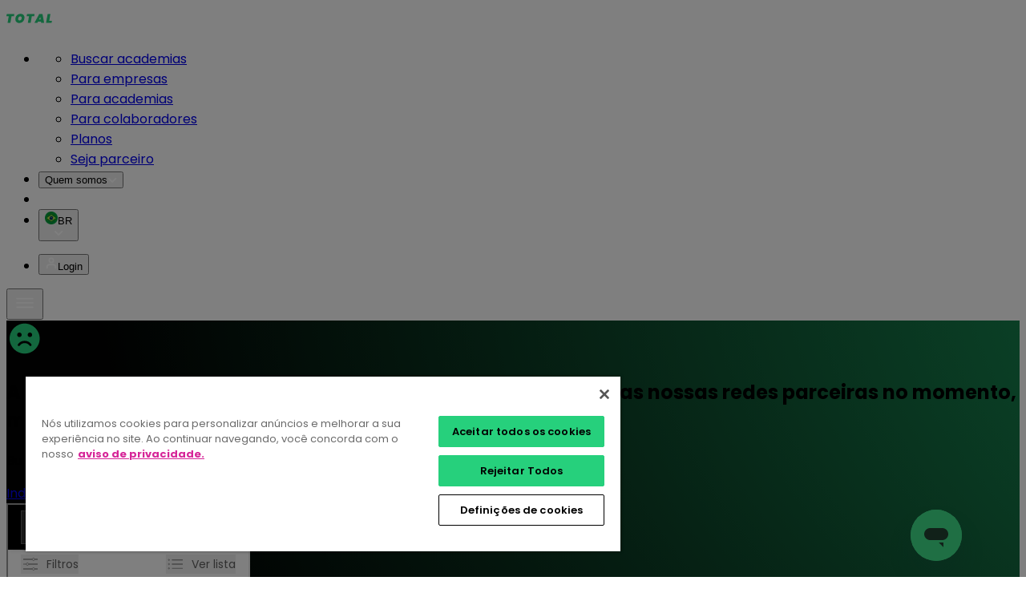

--- FILE ---
content_type: text/html; charset=utf-8
request_url: https://totalpass.com/br/academias/programa-outliers/
body_size: 12285
content:
<!DOCTYPE html><html class="scroll-smooth __variable_9b9fd1"><head><meta charSet="utf-8"/><meta name="viewport" content="width=device-width, initial-scale=1"/><link rel="stylesheet" href="/_next/static/css/65f075e5152f77f7.css" data-precedence="next"/><link rel="stylesheet" href="/_next/static/css/77a027c7b8f54f12.css" data-precedence="next"/><link rel="stylesheet" href="/_next/static/css/4802041434d68743.css" data-precedence="next"/><link rel="stylesheet" href="/_next/static/css/51498de20201d68d.css" data-precedence="next"/><link rel="preload" as="script" fetchPriority="low" href="/_next/static/chunks/webpack-d2c72d883e81efce.js"/><script src="/_next/static/chunks/4bd1b696-182b6b13bdad92e3.js" async=""></script><script src="/_next/static/chunks/1255-3ce760e42cc14bfd.js" async=""></script><script src="/_next/static/chunks/main-app-f3336e172256d2ab.js" async=""></script><script src="/_next/static/chunks/4582-99c619640b3187eb.js" async=""></script><script src="/_next/static/chunks/app/layout-f9652992934b616a.js" async=""></script><script src="/_next/static/chunks/app/br/layout-1ebd7faad42b36b6.js" async=""></script><script src="/_next/static/chunks/5781-63bed91e9a726afe.js" async=""></script><script src="/_next/static/chunks/app/not-found-be5cff5df75cc459.js" async=""></script><script type="text/javascript" async="" src="//cdn.evgnet.com/beacon/h55653z555563j3w3hlj3d3n3u089552677/totalpass_website_br/scripts/evergage.min.js"></script><script src="/_next/static/chunks/5e22fd23-f66b38226d3f9b3d.js" async=""></script><script src="/_next/static/chunks/2626716e-ac610cdbbc93170f.js" async=""></script><script src="/_next/static/chunks/13b76428-c75990430d19f963.js" async=""></script><script src="/_next/static/chunks/4479-2111c705cc39f264.js" async=""></script><script src="/_next/static/chunks/7326-ed672ab301fbfe37.js" async=""></script><script src="/_next/static/chunks/2494-e08b2dcec961d2e6.js" async=""></script><script src="/_next/static/chunks/6081-7e160d0bc2b656d8.js" async=""></script><script src="/_next/static/chunks/8587-cc991ec7fb6d7dc0.js" async=""></script><script src="/_next/static/chunks/5604-afff92dac74d3dc7.js" async=""></script><script src="/_next/static/chunks/3900-832816e61771a08e.js" async=""></script><script src="/_next/static/chunks/7093-c61054e1d788ec82.js" async=""></script><script src="/_next/static/chunks/2079-1e2474f1cc4f9d0c.js" async=""></script><script src="/_next/static/chunks/app/br/academias/%5BgymName%5D/page-5c80b96cd0205eec.js" async=""></script><link rel="preload" href="https://www.googletagmanager.com/gtm.js?id=GTM-KP69QWQ" as="script"/><link rel="preload" href="https://static.zdassets.com/ekr/snippet.js?key=3bf9853e-33f5-4fa4-9580-fb44e365879b" as="script"/><meta name="next-size-adjust" content=""/><title>MBP Gym na TotalPass</title><meta name="description" content="MBP Gym está na TotalPass! Saiba tudo sobre esta unidade: plano, modalidades, endereço e horário de funcionamento."/><link rel="canonical" href="/br/academias/programa-outliers/"/><link rel="icon" href="/favicon.ico" type="image/x-icon" sizes="16x16"/><script src="/_next/static/chunks/polyfills-42372ed130431b0a.js" noModule=""></script></head><body class="__className_9b9fd1 font-sans"><div hidden=""><!--$--><!--/$--></div><header class="fixed z-40 w-full transition-all duration-500  translate-y-0 transform opacity-100"><div class="container mx-auto flex min-h-[56px] items-center justify-between bg-transparent px-6 md:px-8"><div><a href="/br/"><img alt="TotalPass" title="TotalPass" loading="lazy" width="103" height="30" decoding="async" data-nimg="1" class="block" style="color:transparent" src="/_next/static/media/totalpass-desktop-white.b37000c7.svg"/></a></div><nav aria-label="Main" data-orientation="horizontal" dir="ltr" class="hidden lg:relative lg:mx-4 lg:flex lg:justify-start"><div style="position:relative"><ul data-orientation="horizontal" class="flex list-none items-center gap-8 text-center" dir="ltr"><li class="flex gap-8"><ul class="one flex items-center"><li class="py-6"><a class="block text-center text-xs text-white" href="https://totalpass.com/br/mapa/">Buscar academias</a></li></ul><ul class="one flex items-center"><li class="py-6"><a class="block text-center text-xs text-white" href="https://totalpass.com/br/corporativo/">Para empresas</a></li></ul><ul class="one flex items-center"><li class="py-6"><a class="block text-center text-xs text-white" href="https://totalpass.com/br/academias-estudios/">Para academias</a></li></ul><ul class="one flex items-center"><li class="py-6"><a class="block text-center text-xs text-white" href="/br/colaboradores/">Para colaboradores</a></li></ul><ul class="one flex items-center"><li class="py-6"><a class="block text-center text-xs text-white" href="/br/planos/">Planos</a></li></ul><ul class="one flex items-center"><li class="py-6"><a class="block text-center text-xs text-white" href="/br/canais-indiretos/">Seja parceiro</a></li></ul></li><li class="flex"><button id="radix-_R_cclubsnpftb_-trigger-radix-_R_15cclubsnpftb_" data-state="closed" aria-expanded="false" aria-controls="radix-_R_cclubsnpftb_-content-radix-_R_15cclubsnpftb_" class="group flex items-center justify-between gap-2 text-xs leading-none outline-hidden select-none text-white" data-radix-collection-item="">Quem somos<svg xmlns="http://www.w3.org/2000/svg" width="12" height="8" viewBox="0 0 12 8" fill="none" class="relative top-[1px] transition-transform duration-[250] ease-in group-data-[state=open]:-rotate-180"><path d="M1.90234 1.89062L6.12109 6.10938L10.3398 1.89062" stroke="#FFFFFF" stroke-width="2" stroke-linecap="round" stroke-linejoin="round"></path></svg></button></li><li class="flex gap-4 text-white"></li><li class="flex"><button id="radix-_R_cclubsnpftb_-trigger-radix-_R_9cclubsnpftb_" data-state="closed" aria-expanded="false" aria-controls="radix-_R_cclubsnpftb_-content-radix-_R_9cclubsnpftb_" class="group flex items-center justify-between gap-2 text-xs leading-none outline-hidden select-none text-white" data-radix-collection-item=""><div class="inline-flex items-center gap-2"><img alt="BR" title="BR" loading="lazy" width="16" height="16" decoding="async" data-nimg="1" style="color:transparent" srcSet="/_next/image/?url=%2F_next%2Fstatic%2Fmedia%2Fbrasil.2164b04c.png&amp;w=16&amp;q=75 1x, /_next/image/?url=%2F_next%2Fstatic%2Fmedia%2Fbrasil.2164b04c.png&amp;w=32&amp;q=75 2x" src="/_next/image/?url=%2F_next%2Fstatic%2Fmedia%2Fbrasil.2164b04c.png&amp;w=32&amp;q=75"/><span>BR</span></div><svg xmlns="http://www.w3.org/2000/svg" width="12" height="8" viewBox="0 0 12 8" fill="none" class="relative top-[1px] transition-transform duration-[250] ease-in group-data-[state=open]:-rotate-180"><path d="M1.90234 1.89062L6.12109 6.10938L10.3398 1.89062" stroke="#FFFFFF" stroke-width="2" stroke-linecap="round" stroke-linejoin="round"></path></svg></button></li></ul></div></nav><nav aria-label="Main" data-orientation="horizontal" dir="ltr" class="hidden lg:relative lg:flex lg:justify-start"><div style="position:relative"><ul data-orientation="horizontal" dir="ltr"><li><button id="radix-_R_kclubsnpftb_-trigger-radix-_R_9kclubsnpftb_" data-state="closed" aria-expanded="false" aria-controls="radix-_R_kclubsnpftb_-content-radix-_R_9kclubsnpftb_" class="group inline-flex items-center justify-between gap-2 px-6 py-1 text-xs outline-hidden select-none text-white" data-radix-collection-item=""><svg xmlns="http://www.w3.org/2000/svg" width="16" height="17" viewBox="0 0 16 17" fill="none"><path d="M13.3327 14.295V12.9616C13.3327 12.2544 13.0517 11.5761 12.5516 11.076C12.0515 10.5759 11.3733 10.295 10.666 10.295H5.33268C4.62544 10.295 3.94716 10.5759 3.44706 11.076C2.94697 11.5761 2.66602 12.2544 2.66602 12.9616V14.295" stroke="#FFFFFF" stroke-width="2" stroke-linecap="round" stroke-linejoin="round"></path><path d="M8.00065 7.6283C9.47341 7.6283 10.6673 6.43439 10.6673 4.96163C10.6673 3.48887 9.47341 2.29497 8.00065 2.29497C6.52789 2.29497 5.33398 3.48887 5.33398 4.96163C5.33398 6.43439 6.52789 7.6283 8.00065 7.6283Z" stroke="#FFFFFF" stroke-width="2" stroke-linecap="round" stroke-linejoin="round"></path></svg>Login</button></li></ul></div></nav><div class="lg:hidden"><button class="rounded-[42px] hover:bg-primary-40 inline-flex items-center justify-center text-base transition hover:opacity-70 border-transparent px-0 py-0 lg:hidden" aria-label="menu principal" type="button" aria-haspopup="dialog" aria-expanded="false" aria-controls="radix-_R_6clubsnpftb_" data-state="closed"><svg xmlns="http://www.w3.org/2000/svg" width="30" height="30" viewBox="0 0 26 26" fill="none"><path d="M4.40625 8.3125H21.5938M4.40625 13H21.5938M4.40625 17.6875H21.5938" stroke="#FFFFFF" stroke-width="1.5" stroke-miterlimit="10" stroke-linecap="round"></path></svg></button></div></div></header><section style="background:radial-gradient(168.04% 182.47% at 176.03% -16.07%, #26E88A 0%, rgba(172, 255, 200, 0.00) 100%), #020202;min-height:100vh" class="flex items-center justify-center pt-20 pb-10"><div class="container mx-auto"><div class="mx-8 flex flex-col"><div class="flex flex-col items-center gap-5 text-center"><img alt="Green Face Sad" loading="lazy" width="45" height="45" decoding="async" data-nimg="1" style="color:transparent" src="/_next/static/media/green-face-sad.5d5d3b4d.svg"/><div class="flex flex-col gap-14"><h2 class="text-2xl font-semibold text-white">A academia ou estúdio que você buscou não faz mais parte das nossas redes parceiras no momento, mas isso não é motivo para ficar sem treinar, viu?</h2><p class="text-2xl text-white">Busque por outro estabelecimento próximo no mapa ou indique sua unidade favorita:</p></div><a class="rounded-[42px] inline-flex items-center justify-center py-4 px-8 hover:text-neutral-90 text-base transition bg-primary-40 text-neutral-90 hover:bg-[#3FF49B] w-full lg:w-1/4" href="https://cloud.info.totalpass.com.br/indicacao-academia-aluno/">Indicar academia</a></div><div id="mapa-academias" class="my-5 flex w-full justify-center md:my-12"><iframe class="min-h-[500px] w-full rounded-xl" src="https://totalpass.com/br/mapa/widget/" title="Encontre as melhores academias e estúdios perto de você | TotalPass"></iframe></div></div></div></section><section data-testid="desktop-footer" class="md:border-neutral-20 flex justify-center p-8 md:border-t-2"><div class="container"><div class="flex gap-20"><div class="flex flex-col items-center space-y-6"><a href="/br/"><img alt="Logo Totalpass" title="Logo Totalpass" loading="lazy" width="175" height="50" decoding="async" data-nimg="1" style="color:transparent" src="/_next/static/media/totalpass-desktop-white.b37000c7.svg"/></a><div class="mb-4 flex space-x-2"><div><a href="https://www.instagram.com/totalpass/" target="blank" title="Instagram" rel="noreferrer"><img alt="Instagram" loading="lazy" width="28" height="28" decoding="async" data-nimg="1" style="color:transparent" srcSet="/_next/image/?url=https%3A%2F%2Fcms.totalpass.com%2Fuploads%2Fimage_4_72db21a0e9.png&amp;w=32&amp;q=75 1x, /_next/image/?url=https%3A%2F%2Fcms.totalpass.com%2Fuploads%2Fimage_4_72db21a0e9.png&amp;w=64&amp;q=75 2x" src="/_next/image/?url=https%3A%2F%2Fcms.totalpass.com%2Fuploads%2Fimage_4_72db21a0e9.png&amp;w=64&amp;q=75"/></a></div><div><a href="https://www.youtube.com/c/TotalPassBrasil" target="blank" title="Youtube" rel="noreferrer"><img alt="Youtube" loading="lazy" width="28" height="28" decoding="async" data-nimg="1" style="color:transparent" srcSet="/_next/image/?url=https%3A%2F%2Fcms.totalpass.com%2Fuploads%2Fimage_2_1bfe2650ed.png&amp;w=32&amp;q=75 1x, /_next/image/?url=https%3A%2F%2Fcms.totalpass.com%2Fuploads%2Fimage_2_1bfe2650ed.png&amp;w=64&amp;q=75 2x" src="/_next/image/?url=https%3A%2F%2Fcms.totalpass.com%2Fuploads%2Fimage_2_1bfe2650ed.png&amp;w=64&amp;q=75"/></a></div><div><a href="https://www.linkedin.com/company/totalpassbrasil" target="blank" title="Linkedin" rel="noreferrer"><img alt="Linkedin" loading="lazy" width="28" height="28" decoding="async" data-nimg="1" style="color:transparent" srcSet="/_next/image/?url=https%3A%2F%2Fcms.totalpass.com%2Fuploads%2Fimage_3_b52d291be9.png&amp;w=32&amp;q=75 1x, /_next/image/?url=https%3A%2F%2Fcms.totalpass.com%2Fuploads%2Fimage_3_b52d291be9.png&amp;w=64&amp;q=75 2x" src="/_next/image/?url=https%3A%2F%2Fcms.totalpass.com%2Fuploads%2Fimage_3_b52d291be9.png&amp;w=64&amp;q=75"/></a></div><div><a href="https://www.tiktok.com/@totalpassbrasil/" target="blank" title="TikTok" rel="noreferrer"><img alt="TikTok" loading="lazy" width="28" height="28" decoding="async" data-nimg="1" style="color:transparent" srcSet="/_next/image/?url=https%3A%2F%2Fcms.totalpass.com%2Fuploads%2Ftiktok_4fa586c651.png&amp;w=32&amp;q=75 1x, /_next/image/?url=https%3A%2F%2Fcms.totalpass.com%2Fuploads%2Ftiktok_4fa586c651.png&amp;w=64&amp;q=75 2x" src="/_next/image/?url=https%3A%2F%2Fcms.totalpass.com%2Fuploads%2Ftiktok_4fa586c651.png&amp;w=64&amp;q=75"/></a></div></div></div><div class="flex flex-wrap"><div class="flex w-full flex-row gap-5"><div><a href="https://totalpass.com/br/quem-somos/" title="Sobre a TP"><p class="text-neutral-30 text-sm font-medium">Sobre a TP</p></a></div><div><a href="https://totalpass.com/br/corporativo/" title="Empresas"><p class="text-neutral-30 text-sm font-medium">Empresas</p></a></div><div><a href="https://totalpass.com/br/academias-estudios/" title="Academias"><p class="text-neutral-30 text-sm font-medium">Academias</p></a></div><div><a href="https://totalpass.com/br/colaboradores/" title="Colaboradores"><p class="text-neutral-30 text-sm font-medium">Colaboradores</p></a></div><div><a href="https://totalpass.com/br/mapa/" title="Busca de academias"><p class="text-neutral-30 text-sm font-medium">Busca de academias</p></a></div><div><a href="/br/planos/" title="Planos"><p class="text-neutral-30 text-sm font-medium">Planos</p></a></div><div><a href="/br/vendas-indiretas/" title="Seja parceiro"><p class="text-neutral-30 text-sm font-medium">Seja parceiro</p></a></div></div><div class="mt-4 flex flex-col items-start gap-2"><div><a href="https://totalpass.com/br/quem-somos/" target="_blank" title="Quem Somos" rel="noreferrer"><p class="text-neutral-30 text-xs">Quem Somos</p></a></div><div><a href="https://totalpass.com/br/blog/" target="blank" title="Blog" rel="noreferrer"><p class="text-neutral-30 text-xs">Blog</p></a></div><div><a href="https://ajuda.totalpass.com.br/" target="_blank" title="Ajuda" rel="noreferrer"><p class="text-neutral-30 text-xs">Ajuda</p></a></div><div><a href="https://totalpass.com/br/sustentabilidade/" target="_blank" title="Sustentabilidade" rel="noreferrer"><p class="text-neutral-30 text-xs">Sustentabilidade</p></a></div></div></div></div><div class="my-6 flex items-center justify-end gap-2"><p class="text-neutral-30 text-sm">Baixe nosso aplicativo</p><div class="flex space-x-2"><div><a href="https://apps.apple.com/br/app/totalpass/id1506830649" target="blank" title="Apple Store" rel="noreferrer"><img alt="Apple Store" loading="lazy" width="139" height="41" decoding="async" data-nimg="1" style="color:transparent" src="https://cms.totalpass.com/uploads/App_Store_footer_29993d45ef.svg"/></a></div><div><a href="https://play.google.com/store/apps/details?id=com.totalpassmobile" target="blank" title="Google Play" rel="noreferrer"><img alt="Google Play" loading="lazy" width="139" height="41" decoding="async" data-nimg="1" style="color:transparent" src="https://cms.totalpass.com/uploads/Google_Play_footer_b286d8bd59.svg"/></a></div></div></div><div class="mt-10 flex justify-center gap-6"><div><a href="https://totalpass.com/br/terms" target="_blank" title="Termos de uso" rel="noreferrer"><p class="text-neutral-30 flex flex-col py-3 text-sm">Termos de uso</p></a></div><div><a href="https://totalpass.com/br/privacy" target="_blank" title="Aviso de privacidade" rel="noreferrer"><p class="text-neutral-30 flex flex-col py-3 text-sm">Aviso de privacidade</p></a></div><div><a href="https://smartfit-dsar.my.onetrust.com/webform/7446fc91-d4db-42f7-954c-46ef51a49cd9/d5cbcf17-16f6-42dd-a138-43185c24311a" target="_blank" title="Portal de privacidade" rel="noreferrer"><p class="text-neutral-30 flex flex-col py-3 text-sm">Portal de privacidade</p></a></div><div><a href="https://cms.totalpass.com/uploads/Relatorio_Igualdade_Salarial_Lote_2025_2_27059627000174_0f337379e8.pdf" target="blank" title="Transparência salarial e critérios remuneratórios TotalPass" rel="noreferrer"><p class="text-neutral-30 flex flex-col py-3 text-sm">Transparência salarial e critérios remuneratórios TotalPass</p></a></div></div><div class="mt-3 mb-8"><p class="text-neutral-30 text-center text-xs font-medium">© 2025 Todos os direitos reservados - TOTALPASS PARTICIPACOES LTDA. CNPJ: 27.059.627/0001-74</p></div></div></section><!--$--><!--/$--><script src="/_next/static/chunks/webpack-d2c72d883e81efce.js" id="_R_" async=""></script><script>(self.__next_f=self.__next_f||[]).push([0])</script><script>self.__next_f.push([1,"1:\"$Sreact.fragment\"\n4:I[9766,[],\"\"]\n5:I[98924,[],\"\"]\n7:I[24431,[],\"OutletBoundary\"]\n9:I[15278,[],\"AsyncMetadataOutlet\"]\nb:I[24431,[],\"ViewportBoundary\"]\nd:I[24431,[],\"MetadataBoundary\"]\ne:\"$Sreact.suspense\"\n10:I[57150,[],\"\"]\n11:I[62106,[\"4582\",\"static/chunks/4582-99c619640b3187eb.js\",\"7177\",\"static/chunks/app/layout-f9652992934b616a.js\"],\"LocaleMeta\"]\n12:I[47782,[\"4582\",\"static/chunks/4582-99c619640b3187eb.js\",\"7177\",\"static/chunks/app/layout-f9652992934b616a.js\"],\"DatadogInit\"]\n13:I[96113,[\"4582\",\"static/chunks/4582-99c619640b3187eb.js\",\"7177\",\"static/chunks/app/layout-f9652992934b616a.js\"],\"LocaleScripts\"]\n15:I[3395,[\"1380\",\"static/chunks/app/br/layout-1ebd7faad42b36b6.js\"],\"ScrollProvider\"]\n16:I[87663,[\"5781\",\"static/chunks/5781-63bed91e9a726afe.js\",\"4345\",\"static/chunks/app/not-found-be5cff5df75cc459.js\"],\"NotFoundPage\"]\n:HL[\"/_next/static/media/0484562807a97172-s.p.woff2\",\"font\",{\"crossOrigin\":\"\",\"type\":\"font/woff2\"}]\n:HL[\"/_next/static/media/4c285fdca692ea22-s.p.woff2\",\"font\",{\"crossOrigin\":\"\",\"type\":\"font/woff2\"}]\n:HL[\"/_next/static/media/6245472ced48d3be-s.p.woff2\",\"font\",{\"crossOrigin\":\"\",\"type\":\"font/woff2\"}]\n:HL[\"/_next/static/media/7108afb8b1381ad1-s.p.woff2\",\"font\",{\"crossOrigin\":\"\",\"type\":\"font/woff2\"}]\n:HL[\"/_next/static/media/7db6c35d839a711c-s.p.woff2\",\"font\",{\"crossOrigin\":\"\",\"type\":\"font/woff2\"}]\n:HL[\"/_next/static/media/8888a3826f4a3af4-s.p.woff2\",\"font\",{\"crossOrigin\":\"\",\"type\":\"font/woff2\"}]\n:HL[\"/_next/static/media/9e82d62334b205f4-s.p.woff2\",\"font\",{\"crossOrigin\":\"\",\"type\":\"font/woff2\"}]\n:HL[\"/_next/static/media/b957ea75a84b6ea7-s.p.woff2\",\"font\",{\"crossOrigin\":\"\",\"type\":\"font/woff2\"}]\n:HL[\"/_next/static/media/eafabf029ad39a43-s.p.woff2\",\"font\",{\"crossOrigin\":\"\",\"type\":\"font/woff2\"}]\n:HL[\"/_next/static/css/65f075e5152f77f7.css\",\"style\"]\n:HL[\"/_next/static/css/77a027c7b8f54f12.css\",\"style\"]\n:HL[\"/_next/static/css/4802041434d68743.css\",\"style\"]\n:HL[\"/_next/static/css/51498de20201d68d.css\",\"style\"]\n"])</script><script>self.__next_f.push([1,"0:{\"P\":null,\"b\":\"bLUpKiTkA_lQw8UeMi8XI\",\"p\":\"\",\"c\":[\"\",\"br\",\"academias\",\"programa-outliers\",\"\"],\"i\":false,\"f\":[[[\"\",{\"children\":[\"br\",{\"children\":[\"academias\",{\"children\":[[\"gymName\",\"programa-outliers\",\"d\"],{\"children\":[\"__PAGE__\",{}]}]}]}]},\"$undefined\",\"$undefined\",true],[\"\",[\"$\",\"$1\",\"c\",{\"children\":[[[\"$\",\"link\",\"0\",{\"rel\":\"stylesheet\",\"href\":\"/_next/static/css/65f075e5152f77f7.css\",\"precedence\":\"next\",\"crossOrigin\":\"$undefined\",\"nonce\":\"$undefined\"}],[\"$\",\"link\",\"1\",{\"rel\":\"stylesheet\",\"href\":\"/_next/static/css/77a027c7b8f54f12.css\",\"precedence\":\"next\",\"crossOrigin\":\"$undefined\",\"nonce\":\"$undefined\"}]],\"$L2\"]}],{\"children\":[\"br\",[\"$\",\"$1\",\"c\",{\"children\":[null,\"$L3\"]}],{\"children\":[\"academias\",[\"$\",\"$1\",\"c\",{\"children\":[null,[\"$\",\"$L4\",null,{\"parallelRouterKey\":\"children\",\"error\":\"$undefined\",\"errorStyles\":\"$undefined\",\"errorScripts\":\"$undefined\",\"template\":[\"$\",\"$L5\",null,{}],\"templateStyles\":\"$undefined\",\"templateScripts\":\"$undefined\",\"notFound\":\"$undefined\",\"forbidden\":\"$undefined\",\"unauthorized\":\"$undefined\"}]]}],{\"children\":[[\"gymName\",\"programa-outliers\",\"d\"],[\"$\",\"$1\",\"c\",{\"children\":[null,[\"$\",\"$L4\",null,{\"parallelRouterKey\":\"children\",\"error\":\"$undefined\",\"errorStyles\":\"$undefined\",\"errorScripts\":\"$undefined\",\"template\":[\"$\",\"$L5\",null,{}],\"templateStyles\":\"$undefined\",\"templateScripts\":\"$undefined\",\"notFound\":\"$undefined\",\"forbidden\":\"$undefined\",\"unauthorized\":\"$undefined\"}]]}],{\"children\":[\"__PAGE__\",[\"$\",\"$1\",\"c\",{\"children\":[\"$L6\",[[\"$\",\"link\",\"0\",{\"rel\":\"stylesheet\",\"href\":\"/_next/static/css/4802041434d68743.css\",\"precedence\":\"next\",\"crossOrigin\":\"$undefined\",\"nonce\":\"$undefined\"}],[\"$\",\"link\",\"1\",{\"rel\":\"stylesheet\",\"href\":\"/_next/static/css/51498de20201d68d.css\",\"precedence\":\"next\",\"crossOrigin\":\"$undefined\",\"nonce\":\"$undefined\"}]],[\"$\",\"$L7\",null,{\"children\":[\"$L8\",[\"$\",\"$L9\",null,{\"promise\":\"$@a\"}]]}]]}],{},null,false]},null,false]},null,false]},null,false]},null,false],[\"$\",\"$1\",\"h\",{\"children\":[null,[[\"$\",\"$Lb\",null,{\"children\":\"$Lc\"}],[\"$\",\"meta\",null,{\"name\":\"next-size-adjust\",\"content\":\"\"}]],[\"$\",\"$Ld\",null,{\"children\":[\"$\",\"div\",null,{\"hidden\":true,\"children\":[\"$\",\"$e\",null,{\"fallback\":null,\"children\":\"$Lf\"}]}]}]]}],false]],\"m\":\"$undefined\",\"G\":[\"$10\",[]],\"s\":false,\"S\":false}\n"])</script><script>self.__next_f.push([1,"2:[\"$\",\"html\",null,{\"className\":\"scroll-smooth __variable_9b9fd1\",\"children\":[[\"$\",\"head\",null,{\"children\":[false,[\"$\",\"$L11\",null,{}]]}],[\"$\",\"body\",null,{\"className\":\"__className_9b9fd1 font-sans\",\"suppressHydrationWarning\":true,\"children\":[[\"$\",\"$L12\",null,{}],[\"$\",\"$L13\",null,{}],[\"$\",\"$L4\",null,{\"parallelRouterKey\":\"children\",\"error\":\"$undefined\",\"errorStyles\":\"$undefined\",\"errorScripts\":\"$undefined\",\"template\":[\"$\",\"$L5\",null,{}],\"templateStyles\":\"$undefined\",\"templateScripts\":\"$undefined\",\"notFound\":[\"$L14\",[]],\"forbidden\":\"$undefined\",\"unauthorized\":\"$undefined\"}]]}]]}]\n3:[\"$\",\"$L15\",null,{\"children\":[\"$\",\"$L4\",null,{\"parallelRouterKey\":\"children\",\"error\":\"$undefined\",\"errorStyles\":\"$undefined\",\"errorScripts\":\"$undefined\",\"template\":[\"$\",\"$L5\",null,{}],\"templateStyles\":\"$undefined\",\"templateScripts\":\"$undefined\",\"notFound\":\"$undefined\",\"forbidden\":\"$undefined\",\"unauthorized\":\"$undefined\"}]}]\n14:[\"$\",\"$L16\",null,{}]\nc:[[\"$\",\"meta\",\"0\",{\"charSet\":\"utf-8\"}],[\"$\",\"meta\",\"1\",{\"name\":\"viewport\",\"content\":\"width=device-width, initial-scale=1\"}]]\n8:null\n"])</script><script>self.__next_f.push([1,"17:I[80622,[],\"IconMark\"]\na:{\"metadata\":[[\"$\",\"title\",\"0\",{\"children\":\"MBP Gym na TotalPass\"}],[\"$\",\"meta\",\"1\",{\"name\":\"description\",\"content\":\"MBP Gym está na TotalPass! Saiba tudo sobre esta unidade: plano, modalidades, endereço e horário de funcionamento.\"}],[\"$\",\"link\",\"2\",{\"rel\":\"canonical\",\"href\":\"/br/academias/programa-outliers/\"}],[\"$\",\"link\",\"3\",{\"rel\":\"icon\",\"href\":\"/favicon.ico\",\"type\":\"image/x-icon\",\"sizes\":\"16x16\"}],[\"$\",\"$L17\",\"4\",{}]],\"error\":null,\"digest\":\"$undefined\"}\nf:\"$a:metadata\"\n"])</script><script>self.__next_f.push([1,"18:I[41402,[\"4206\",\"static/chunks/5e22fd23-f66b38226d3f9b3d.js\",\"7596\",\"static/chunks/2626716e-ac610cdbbc93170f.js\",\"586\",\"static/chunks/13b76428-c75990430d19f963.js\",\"5781\",\"static/chunks/5781-63bed91e9a726afe.js\",\"4479\",\"static/chunks/4479-2111c705cc39f264.js\",\"7326\",\"static/chunks/7326-ed672ab301fbfe37.js\",\"2494\",\"static/chunks/2494-e08b2dcec961d2e6.js\",\"6081\",\"static/chunks/6081-7e160d0bc2b656d8.js\",\"8587\",\"static/chunks/8587-cc991ec7fb6d7dc0.js\",\"5604\",\"static/chunks/5604-afff92dac74d3dc7.js\",\"3900\",\"static/chunks/3900-832816e61771a08e.js\",\"7093\",\"static/chunks/7093-c61054e1d788ec82.js\",\"2079\",\"static/chunks/2079-1e2474f1cc4f9d0c.js\",\"351\",\"static/chunks/app/br/academias/%5BgymName%5D/page-5c80b96cd0205eec.js\"],\"\"]\n"])</script><script>self.__next_f.push([1,"6:[[\"$\",\"$L18\",null,{\"id\":\"structuredDataLocalBusinessTemplate\",\"type\":\"application/ld+json\",\"dangerouslySetInnerHTML\":{\"__html\":\"{\\\"@context\\\":\\\"https://schema.org\\\",\\\"@type\\\":\\\"LocalBusiness\\\",\\\"name\\\":\\\"MBP Gym\\\",\\\"image\\\":\\\"https://images.totalpass.com/public/1280x720/czM6Ly90cC1pbWFnZS1hZG1pbi1wcm9kL2d5bXMvbGJkdW04Zjg3OXl6Mm9sczE5YTA0Z3BnZTUyNWViMHFuMWl4Y2ZzM3Ntd3JmYjBsdjNiZmI3ZXF2aHJ5\\\",\\\"address\\\":{\\\"@type\\\":\\\"PostalAddress\\\",\\\"streetAddress\\\":\\\"Raposo tavares, 7389\\\",\\\"addressLocality\\\":\\\"São Paulo \\\",\\\"addressRegion\\\":\\\"SP\\\",\\\"postalCode\\\":\\\"05577200\\\",\\\"addressCountry\\\":\\\"BR\\\"},\\\"geo\\\":{\\\"@type\\\":\\\"GeoCoordinates\\\",\\\"latitude\\\":-23.5853688,\\\"longitude\\\":-46.77753329999999},\\\"url\\\":\\\"https://totalpass.com/br/academias/programa-outliers/\\\",\\\"telephone\\\":\\\"\\\",\\\"openingHours\\\":{\\\"monday\\\":[{\\\"open\\\":\\\"06:30\\\",\\\"close\\\":\\\"20:30\\\"}],\\\"tuesday\\\":[{\\\"open\\\":\\\"06:30\\\",\\\"close\\\":\\\"20:30\\\"}],\\\"thursday\\\":[{\\\"open\\\":\\\"06:30\\\",\\\"close\\\":\\\"20:30\\\"}],\\\"friday\\\":[{\\\"open\\\":\\\"06:30\\\",\\\"close\\\":\\\"20:30\\\"}],\\\"wednesday\\\":[{\\\"open\\\":\\\"06:30\\\",\\\"close\\\":\\\"21:30\\\"}],\\\"saturday\\\":[{\\\"open\\\":\\\"09:00\\\",\\\"close\\\":\\\"11:00\\\"}]}}\"}}],\"$L19\"]\n"])</script><script>self.__next_f.push([1,"1a:I[47093,[\"4206\",\"static/chunks/5e22fd23-f66b38226d3f9b3d.js\",\"7596\",\"static/chunks/2626716e-ac610cdbbc93170f.js\",\"586\",\"static/chunks/13b76428-c75990430d19f963.js\",\"5781\",\"static/chunks/5781-63bed91e9a726afe.js\",\"4479\",\"static/chunks/4479-2111c705cc39f264.js\",\"7326\",\"static/chunks/7326-ed672ab301fbfe37.js\",\"2494\",\"static/chunks/2494-e08b2dcec961d2e6.js\",\"6081\",\"static/chunks/6081-7e160d0bc2b656d8.js\",\"8587\",\"static/chunks/8587-cc991ec7fb6d7dc0.js\",\"5604\",\"static/chunks/5604-afff92dac74d3dc7.js\",\"3900\",\"static/chunks/3900-832816e61771a08e.js\",\"7093\",\"static/chunks/7093-c61054e1d788ec82.js\",\"2079\",\"static/chunks/2079-1e2474f1cc4f9d0c.js\",\"351\",\"static/chunks/app/br/academias/%5BgymName%5D/page-5c80b96cd0205eec.js\"],\"Navbar\"]\n"])</script><script>self.__next_f.push([1,"1b:I[81356,[\"4206\",\"static/chunks/5e22fd23-f66b38226d3f9b3d.js\",\"7596\",\"static/chunks/2626716e-ac610cdbbc93170f.js\",\"586\",\"static/chunks/13b76428-c75990430d19f963.js\",\"5781\",\"static/chunks/5781-63bed91e9a726afe.js\",\"4479\",\"static/chunks/4479-2111c705cc39f264.js\",\"7326\",\"static/chunks/7326-ed672ab301fbfe37.js\",\"2494\",\"static/chunks/2494-e08b2dcec961d2e6.js\",\"6081\",\"static/chunks/6081-7e160d0bc2b656d8.js\",\"8587\",\"static/chunks/8587-cc991ec7fb6d7dc0.js\",\"5604\",\"static/chunks/5604-afff92dac74d3dc7.js\",\"3900\",\"static/chunks/3900-832816e61771a08e.js\",\"7093\",\"static/chunks/7093-c61054e1d788ec82.js\",\"2079\",\"static/chunks/2079-1e2474f1cc4f9d0c.js\",\"351\",\"static/chunks/app/br/academias/%5BgymName%5D/page-5c80b96cd0205eec.js\"],\"Image\"]\n"])</script><script>self.__next_f.push([1,"1c:I[29536,[\"4206\",\"static/chunks/5e22fd23-f66b38226d3f9b3d.js\",\"7596\",\"static/chunks/2626716e-ac610cdbbc93170f.js\",\"586\",\"static/chunks/13b76428-c75990430d19f963.js\",\"5781\",\"static/chunks/5781-63bed91e9a726afe.js\",\"4479\",\"static/chunks/4479-2111c705cc39f264.js\",\"7326\",\"static/chunks/7326-ed672ab301fbfe37.js\",\"2494\",\"static/chunks/2494-e08b2dcec961d2e6.js\",\"6081\",\"static/chunks/6081-7e160d0bc2b656d8.js\",\"8587\",\"static/chunks/8587-cc991ec7fb6d7dc0.js\",\"5604\",\"static/chunks/5604-afff92dac74d3dc7.js\",\"3900\",\"static/chunks/3900-832816e61771a08e.js\",\"7093\",\"static/chunks/7093-c61054e1d788ec82.js\",\"2079\",\"static/chunks/2079-1e2474f1cc4f9d0c.js\",\"351\",\"static/chunks/app/br/academias/%5BgymName%5D/page-5c80b96cd0205eec.js\"],\"LinkButton\"]\n"])</script><script>self.__next_f.push([1,"19:[[\"$\",\"$L1a\",null,{\"allMenu\":{\"menus\":[{\"__typename\":\"Menu\",\"locale\":\"pt-BR\",\"sections\":[{\"__typename\":\"ComponentMenuMenuSection\",\"title\":\"Institucional\",\"slug\":\"institutional\",\"items\":[{\"__typename\":\"ComponentMenuMenuLink\",\"title\":\"Buscar academias\",\"url\":\"https://totalpass.com/br/mapa/\",\"icon\":null,\"customIcon\":null,\"target\":null,\"rel\":null},{\"__typename\":\"ComponentMenuMenuLink\",\"title\":\"Para empresas\",\"url\":\"https://totalpass.com/br/corporativo/\",\"icon\":null,\"customIcon\":null,\"target\":null,\"rel\":null},{\"__typename\":\"ComponentMenuMenuLink\",\"title\":\"Para academias\",\"url\":\"https://totalpass.com/br/academias-estudios/\",\"icon\":null,\"customIcon\":null,\"target\":null,\"rel\":null},{\"__typename\":\"ComponentMenuMenuLink\",\"title\":\"Para colaboradores\",\"url\":\"/br/colaboradores/\",\"icon\":null,\"customIcon\":null,\"target\":null,\"rel\":null},{\"__typename\":\"ComponentMenuMenuLink\",\"title\":\"Planos\",\"url\":\"/br/planos/\",\"icon\":null,\"customIcon\":null,\"target\":\"self\",\"rel\":null},{\"__typename\":\"ComponentMenuMenuLink\",\"title\":\"Seja parceiro\",\"url\":\"/br/canais-indiretos/\",\"icon\":null,\"customIcon\":null,\"target\":\"self\",\"rel\":null}]},{\"__typename\":\"ComponentMenuMenuSection\",\"title\":\"Quem somos\",\"slug\":\"aboutTotalpass\",\"items\":[{\"__typename\":\"ComponentMenuMenuLink\",\"title\":\"Sobre a TotalPass\",\"url\":\"/br/quem-somos/\",\"icon\":null,\"customIcon\":null,\"target\":\"self\",\"rel\":null},{\"__typename\":\"ComponentMenuMenuLink\",\"title\":\"Trabalhe Conosco\",\"url\":\"https://vempratotalpass.pandape.infojobs.com.br/\",\"icon\":null,\"customIcon\":null,\"target\":\"blank\",\"rel\":null},{\"__typename\":\"ComponentMenuMenuLink\",\"title\":\"Blog\",\"url\":\"https://totalpass.com/br/blog/\",\"icon\":null,\"customIcon\":null,\"target\":\"blank\",\"rel\":null},{\"__typename\":\"ComponentMenuMenuLink\",\"title\":\"Sustentabilidade\",\"url\":\"/br/sustentabilidade/\",\"icon\":null,\"customIcon\":null,\"target\":\"self\",\"rel\":null},{\"__typename\":\"ComponentMenuMenuLink\",\"title\":\"Ajuda\",\"url\":\"https://ajuda.totalpass.com.br/hc/pt-br?_ga=2.67496724.462668844.1707090149-1446098326.1706543701\u0026_gl=1*1auf4vf*_ga*MTQ0NjA5ODMyNi4xNzA2NTQzNzAx*_ga_2WNY1K3W2N*MTcwNzQ0NTIyOC41NC4xLjE3MDc0NDUzMjAuNDkuMC4w\",\"icon\":null,\"customIcon\":null,\"target\":\"self\",\"rel\":null}]},{\"__typename\":\"ComponentMenuMenuSection\",\"title\":\"Ajuda\",\"slug\":\"help\",\"items\":[]},{\"__typename\":\"ComponentMenuMenuSection\",\"title\":\"Login\",\"slug\":\"signin\",\"items\":[{\"__typename\":\"ComponentMenuMenuLink\",\"title\":\"Sou aluno\",\"url\":\"https://cloud.info.totalpass.com.br/aplicativo-totalpass\",\"icon\":\"Customer\",\"customIcon\":null,\"target\":\"self\",\"rel\":null},{\"__typename\":\"ComponentMenuMenuLink\",\"title\":\"Sou academia\",\"url\":\"https://booking.totalpass.com/br/login\",\"icon\":\"Gyms\",\"customIcon\":null,\"target\":\"self\",\"rel\":\"nofollow\"},{\"__typename\":\"ComponentMenuMenuLink\",\"title\":\"Sou RH\",\"url\":\"https://hr.totalpass.com/?\u0026_ga=2.267937606.918060250.1663599760-566055171.1662669136\u0026_gl=1*1sglfnd*_ga*NTY2MDU1MTcxLjE2NjI2NjkxMzY.*_ga_2WNY1K3W2N*MTY2MzY5NTUxNy4xNS4wLjE2NjM2OTU1MTcuNjAuMC4w#/login\",\"icon\":\"HumanResources\",\"customIcon\":null,\"target\":null,\"rel\":\"nofollow\"}]}]}]},\"isMxLocale\":false}],[\"$\",\"section\",null,{\"style\":{\"background\":\"radial-gradient(168.04% 182.47% at 176.03% -16.07%, #26E88A 0%, rgba(172, 255, 200, 0.00) 100%), #020202\",\"minHeight\":\"100vh\"},\"className\":\"flex items-center justify-center pt-20 pb-10\",\"children\":[\"$\",\"div\",null,{\"className\":\"container mx-auto\",\"children\":[\"$\",\"div\",null,{\"className\":\"mx-8 flex flex-col\",\"children\":[[\"$\",\"div\",null,{\"className\":\"flex flex-col items-center gap-5 text-center\",\"children\":[[\"$\",\"$L1b\",null,{\"src\":{\"src\":\"/_next/static/media/green-face-sad.5d5d3b4d.svg\",\"height\":45,\"width\":45,\"blurWidth\":0,\"blurHeight\":0},\"alt\":\"Green Face Sad\",\"width\":45,\"height\":45}],[\"$\",\"div\",null,{\"className\":\"flex flex-col gap-14\",\"children\":[[\"$\",\"h2\",null,{\"className\":\"text-2xl font-semibold text-white\",\"children\":\"A academia ou estúdio que você buscou não faz mais parte das nossas redes parceiras no momento, mas isso não é motivo para ficar sem treinar, viu?\"}],[\"$\",\"p\",null,{\"className\":\"text-2xl text-white\",\"children\":\"Busque por outro estabelecimento próximo no mapa ou indique sua unidade favorita:\"}]]}],[\"$\",\"$L1c\",null,{\"href\":\"https://cloud.info.totalpass.com.br/indicacao-academia-aluno/\",\"variant\":\"primary\",\"className\":\"w-full lg:w-1/4\",\"children\":\"Indicar academia\"}]]}],\"$L1d\"]}]}]}],\"$L1e\",\"$L1f\"]\n"])</script><script>self.__next_f.push([1,"20:I[67681,[\"4206\",\"static/chunks/5e22fd23-f66b38226d3f9b3d.js\",\"7596\",\"static/chunks/2626716e-ac610cdbbc93170f.js\",\"586\",\"static/chunks/13b76428-c75990430d19f963.js\",\"5781\",\"static/chunks/5781-63bed91e9a726afe.js\",\"4479\",\"static/chunks/4479-2111c705cc39f264.js\",\"7326\",\"static/chunks/7326-ed672ab301fbfe37.js\",\"2494\",\"static/chunks/2494-e08b2dcec961d2e6.js\",\"6081\",\"static/chunks/6081-7e160d0bc2b656d8.js\",\"8587\",\"static/chunks/8587-cc991ec7fb6d7dc0.js\",\"5604\",\"static/chunks/5604-afff92dac74d3dc7.js\",\"3900\",\"static/chunks/3900-832816e61771a08e.js\",\"7093\",\"static/chunks/7093-c61054e1d788ec82.js\",\"2079\",\"static/chunks/2079-1e2474f1cc4f9d0c.js\",\"351\",\"static/chunks/app/br/academias/%5BgymName%5D/page-5c80b96cd0205eec.js\"],\"Footer\"]\n"])</script><script>self.__next_f.push([1,"21:I[66815,[\"4206\",\"static/chunks/5e22fd23-f66b38226d3f9b3d.js\",\"7596\",\"static/chunks/2626716e-ac610cdbbc93170f.js\",\"586\",\"static/chunks/13b76428-c75990430d19f963.js\",\"5781\",\"static/chunks/5781-63bed91e9a726afe.js\",\"4479\",\"static/chunks/4479-2111c705cc39f264.js\",\"7326\",\"static/chunks/7326-ed672ab301fbfe37.js\",\"2494\",\"static/chunks/2494-e08b2dcec961d2e6.js\",\"6081\",\"static/chunks/6081-7e160d0bc2b656d8.js\",\"8587\",\"static/chunks/8587-cc991ec7fb6d7dc0.js\",\"5604\",\"static/chunks/5604-afff92dac74d3dc7.js\",\"3900\",\"static/chunks/3900-832816e61771a08e.js\",\"7093\",\"static/chunks/7093-c61054e1d788ec82.js\",\"2079\",\"static/chunks/2079-1e2474f1cc4f9d0c.js\",\"351\",\"static/chunks/app/br/academias/%5BgymName%5D/page-5c80b96cd0205eec.js\"],\"FloatPrivacy\"]\n"])</script><script>self.__next_f.push([1,"1d:[\"$\",\"div\",null,{\"id\":\"mapa-academias\",\"className\":\"my-5 flex w-full justify-center md:my-12\",\"children\":[\"$\",\"iframe\",null,{\"className\":\"min-h-[500px] w-full rounded-xl\",\"src\":\"https://totalpass.com/br/mapa/widget/\",\"title\":\"Encontre as melhores academias e estúdios perto de você | TotalPass\"}]}]\n"])</script><script>self.__next_f.push([1,"1e:[\"$\",\"$L20\",null,{\"allMenu\":{\"menus\":[{\"__typename\":\"Menu\",\"locale\":\"pt-BR\",\"sections\":[{\"__typename\":\"ComponentMenuMenuSection\",\"title\":\"Redes Sociais\",\"slug\":\"socialMedia\",\"items\":[{\"__typename\":\"ComponentMenuMenuLink\",\"title\":\"Instagram\",\"url\":\"https://www.instagram.com/totalpass/\",\"icon\":\"Instagram\",\"customIcon\":{\"__typename\":\"UploadFile\",\"alternativeText\":null,\"url\":\"https://cms.totalpass.com/uploads/image_4_72db21a0e9.png\"},\"target\":\"blank\",\"rel\":null},{\"__typename\":\"ComponentMenuMenuLink\",\"title\":\"Youtube\",\"url\":\"https://www.youtube.com/c/TotalPassBrasil\",\"icon\":\"Youtube\",\"customIcon\":{\"__typename\":\"UploadFile\",\"alternativeText\":null,\"url\":\"https://cms.totalpass.com/uploads/image_2_1bfe2650ed.png\"},\"target\":\"blank\",\"rel\":null},{\"__typename\":\"ComponentMenuMenuLink\",\"title\":\"Linkedin\",\"url\":\"https://www.linkedin.com/company/totalpassbrasil\",\"icon\":\"Linkedin\",\"customIcon\":{\"__typename\":\"UploadFile\",\"alternativeText\":null,\"url\":\"https://cms.totalpass.com/uploads/image_3_b52d291be9.png\"},\"target\":\"blank\",\"rel\":null},{\"__typename\":\"ComponentMenuMenuLink\",\"title\":\"TikTok\",\"url\":\"https://www.tiktok.com/@totalpassbrasil/\",\"icon\":null,\"customIcon\":{\"__typename\":\"UploadFile\",\"alternativeText\":null,\"url\":\"https://cms.totalpass.com/uploads/tiktok_4fa586c651.png\"},\"target\":\"blank\",\"rel\":null}]},{\"__typename\":\"ComponentMenuMenuSection\",\"title\":\"Documentos Jurídicos\",\"slug\":\"policies\",\"items\":[{\"__typename\":\"ComponentMenuMenuLink\",\"title\":\"Termos de uso\",\"url\":\"https://totalpass.com/br/terms\",\"icon\":null,\"customIcon\":null,\"target\":null,\"rel\":null},{\"__typename\":\"ComponentMenuMenuLink\",\"title\":\"Aviso de privacidade\",\"url\":\"https://totalpass.com/br/privacy\",\"icon\":null,\"customIcon\":null,\"target\":null,\"rel\":null},{\"__typename\":\"ComponentMenuMenuLink\",\"title\":\"Portal de privacidade\",\"url\":\"https://smartfit-dsar.my.onetrust.com/webform/7446fc91-d4db-42f7-954c-46ef51a49cd9/d5cbcf17-16f6-42dd-a138-43185c24311a\",\"icon\":null,\"customIcon\":null,\"target\":null,\"rel\":null},{\"__typename\":\"ComponentMenuMenuLink\",\"title\":\"Transparência salarial e critérios remuneratórios TotalPass\",\"url\":\"https://cms.totalpass.com/uploads/Relatorio_Igualdade_Salarial_Lote_2025_2_27059627000174_0f337379e8.pdf\",\"icon\":null,\"customIcon\":null,\"target\":\"blank\",\"rel\":null}]},{\"__typename\":\"ComponentMenuMenuSection\",\"title\":\"Corporativo\",\"slug\":\"menuLeft\",\"items\":[{\"__typename\":\"ComponentMenuMenuLink\",\"title\":\"Sobre a TP\",\"url\":\"https://totalpass.com/br/quem-somos/\",\"icon\":null,\"customIcon\":null,\"target\":null,\"rel\":null},{\"__typename\":\"ComponentMenuMenuLink\",\"title\":\"Empresas\",\"url\":\"https://totalpass.com/br/corporativo/\",\"icon\":null,\"customIcon\":null,\"target\":null,\"rel\":null},{\"__typename\":\"ComponentMenuMenuLink\",\"title\":\"Academias\",\"url\":\"https://totalpass.com/br/academias-estudios/\",\"icon\":null,\"customIcon\":null,\"target\":null,\"rel\":null},{\"__typename\":\"ComponentMenuMenuLink\",\"title\":\"Colaboradores\",\"url\":\"https://totalpass.com/br/colaboradores/\",\"icon\":null,\"customIcon\":null,\"target\":null,\"rel\":null},{\"__typename\":\"ComponentMenuMenuLink\",\"title\":\"Busca de academias\",\"url\":\"https://totalpass.com/br/mapa/\",\"icon\":null,\"customIcon\":null,\"target\":null,\"rel\":null},{\"__typename\":\"ComponentMenuMenuLink\",\"title\":\"Planos\",\"url\":\"/br/planos/\",\"icon\":null,\"customIcon\":null,\"target\":\"self\",\"rel\":null},{\"__typename\":\"ComponentMenuMenuLink\",\"title\":\"Seja parceiro\",\"url\":\"/br/vendas-indiretas/\",\"icon\":null,\"customIcon\":null,\"target\":\"self\",\"rel\":null}]},{\"__typename\":\"ComponentMenuMenuSection\",\"title\":\"Conteúdo\",\"slug\":\"menuRight\",\"items\":[{\"__typename\":\"ComponentMenuMenuLink\",\"title\":\"Quem Somos\",\"url\":\"https://totalpass.com/br/quem-somos/\",\"icon\":null,\"customIcon\":null,\"target\":null,\"rel\":null},{\"__typename\":\"ComponentMenuMenuLink\",\"title\":\"Blog\",\"url\":\"https://totalpass.com/br/blog/\",\"icon\":null,\"customIcon\":null,\"target\":\"blank\",\"rel\":null},{\"__typename\":\"ComponentMenuMenuLink\",\"title\":\"Ajuda\",\"url\":\"https://ajuda.totalpass.com.br/\",\"icon\":null,\"customIcon\":null,\"target\":null,\"rel\":null},{\"__typename\":\"ComponentMenuMenuLink\",\"title\":\"Sustentabilidade\",\"url\":\"https://totalpass.com/br/sustentabilidade/\",\"icon\":null,\"customIcon\":null,\"target\":null,\"rel\":null}]},{\"__typename\":\"ComponentMenuMenuSection\",\"title\":\"Copyright\",\"slug\":\"copyright\",\"items\":[{\"__typename\":\"ComponentMenuMenuLink\",\"title\":\"© 2025 Todos os direitos reservados - TOTALPASS PARTICIPACOES LTDA. CNPJ: 27.059.627/0001-74\",\"url\":\"#\",\"icon\":null,\"customIcon\":null,\"target\":null,\"rel\":null}]},{\"__typename\":\"ComponentMenuMenuSection\",\"title\":\"Stores\",\"slug\":\"stores\",\"items\":[{\"__typename\":\"ComponentMenuMenuLink\",\"title\":\"Apple Store\",\"url\":\"https://apps.apple.com/br/app/totalpass/id1506830649\",\"icon\":null,\"customIcon\":{\"__typename\":\"UploadFile\",\"alternativeText\":null,\"url\":\"https://cms.totalpass.com/uploads/App_Store_footer_29993d45ef.svg\"},\"target\":\"blank\",\"rel\":null},{\"__typename\":\"ComponentMenuMenuLink\",\"title\":\"Google Play\",\"url\":\"https://play.google.com/store/apps/details?id=com.totalpassmobile\",\"icon\":null,\"customIcon\":{\"__typename\":\"UploadFile\",\"alternativeText\":null,\"url\":\"https://cms.totalpass.com/uploads/Google_Play_footer_b286d8bd59.svg\"},\"target\":\"blank\",\"rel\":null}]}]}]},\"isMxLocale\":false}]\n"])</script><script>self.__next_f.push([1,"1f:[\"$\",\"$L21\",null,{}]\n"])</script></body></html>

--- FILE ---
content_type: text/html
request_url: https://totalpass.com/br/mapa/widget/
body_size: 11408
content:
<!DOCTYPE html><html class="h-full overflow-y-hidden" lang="pt-BR"><head><meta charSet="utf-8"/><title>Encontre academias e estúdios perto de você | TotalPass</title><meta content="Oferecemos as melhores academias e estúdios, através de uma parceria com a sua empresa. Encontre as opções disponíveis perto de você e comece a treinar!" name="description"/><meta content="width=device-width, initial-scale=1, maximum-scale=1" name="viewport"/><link href="/br/mapa/favicon.ico" rel="icon"/><link href="https://totalpass.com/br/mapa/" rel="canonical"/><meta name="next-head-count" content="6"/><link rel="preload" href="/br/mapa/_next/static/css/b9dc6e711b059113.css" as="style"/><link rel="stylesheet" href="/br/mapa/_next/static/css/b9dc6e711b059113.css" data-n-g=""/><noscript data-n-css=""></noscript><script defer="" nomodule="" src="/br/mapa/_next/static/chunks/polyfills-c67a75d1b6f99dc8.js"></script><script src="/br/mapa/_next/static/chunks/webpack-56cbfcdc47b4acf4.js" defer=""></script><script src="/br/mapa/_next/static/chunks/framework-09cab96c31161ee5.js" defer=""></script><script src="/br/mapa/_next/static/chunks/main-aa57bf6c86a61fd8.js" defer=""></script><script src="/br/mapa/_next/static/chunks/pages/_app-88d5d9e25729941b.js" defer=""></script><script src="/br/mapa/_next/static/chunks/0c4fd1c2-0df5476c777a585e.js" defer=""></script><script src="/br/mapa/_next/static/chunks/639-1eaed2df7a69c83b.js" defer=""></script><script src="/br/mapa/_next/static/chunks/285-737d655e1ba52fa6.js" defer=""></script><script src="/br/mapa/_next/static/chunks/pages/widget-ae9cf2c8b17d4736.js" defer=""></script><script src="/br/mapa/_next/static/04k7BwEa5yfFJa2UBTLH3/_buildManifest.js" defer=""></script><script src="/br/mapa/_next/static/04k7BwEa5yfFJa2UBTLH3/_ssgManifest.js" defer=""></script><style data-styled="" data-styled-version="5.3.11">.calEjZ::-webkit-scrollbar{display:none;}/*!sc*/
data-styled.g107[id="FilterTagListstyles__BaseWrapper-sc-114biuz-0"]{content:"calEjZ,"}/*!sc*/
.hoBkGc{background-position:8px center;background-image:url(/br/mapa/_next/static/media/icon-search-white.9bf8f9ab.svg);background-size:18px;}/*!sc*/
.hoBkGc:focus{background-image:url(/br/mapa/_next/static/media/icon-search-green.601258ef.svg);}/*!sc*/
@media(min-width:1200px){.hoBkGc{background-size:24px;}}/*!sc*/
data-styled.g109[id="Searchstyles__BaseInput-sc-1qc9jq-0"]{content:"hoBkGc,"}/*!sc*/
</style></head><body><div id="__next"><h1 class="hidden">Mapa de academias TotalPass</h1><div class="" style="opacity:0"><section class="bg-black flex h-14 items-center shadow-secondary sticky w-full z-50"><div class="desktop:px-10 flex items-center px-4 w-full"><div class="flex h-[42px] justify-between tablet:relative w-full"><form autoComplete="off" id="searchLocation" class="bg-black desktop:max-w-[540px] flex h-[42px] items-center sticky tablet:max-w-[404px] w-full"><div class="flex h-full relative w-full"><input autoComplete="off" disabled="" placeholder="Busque uma academia ou localização" class="Searchstyles__BaseInput-sc-1qc9jq-0 hoBkGc bg-no-repeat bg-white/20 border border-white/20 desktop:text-base focus:outline-none h-full pl-[38px] desktop:pl-11 placeholder:text-white/60 pr-9 text-sm text-white w-full" value=""/></div></form></div></div></section></div><main class="fixed flex flex-col h-[calc(100%-56px-56px)] desktop:h-[calc(100%-56px-64px)] items-end tablet:flex-row tablet:relative w-full z-[-1]"><div class="w-full" style="opacity:0"><div class="bg-white flex flex-col h-9 min-h-[36px] justify-center px-4 tablet:hidden shadow-secondary sticky w-full z-10"><div class="flex justify-between w-full"><button data-testid="buttonFilters" type="button" class="flex items-center text-black/60 text-sm"><img alt="Filtros" data-testid="iconButtonFilters" src="/br/mapa/_next/static/media/icon-filters.3df29907.svg" title="Filtros" class="mr-2"/>Filtros<!-- --></button><button data-testid="buttonToggle" type="button" class="flex items-center text-black/60 text-sm"><img alt="Ver lista" data-testid="iconSeeList" src="/br/mapa/_next/static/media/icon-list.c583442d.svg" title="Ver lista" class="mr-2"/>Ver lista<!-- --></button></div></div></div><div class="justify-between absolute bg-white desktop:max-w-[580px] flex-wrap gap-y-2 hidden px-4 desktop:pl-10 py-2 tablet:flex tablet:max-w-[420px] tablet:min-w-[420px] top-0 w-full z-10"><div class="animate-pulse bg-black/5 h-[39px] w-[calc(100%/4-16px)]"></div><div class="animate-pulse bg-black/5 h-[39px] w-[calc(100%/4-16px)]"></div><div class="animate-pulse bg-black/5 h-[39px] w-[calc(100%/4-16px)]"></div><div class="animate-pulse bg-black/5 h-[39px] w-[calc(100%/4-16px)]"></div></div><div class="flex flex-col tablet:flex-row items-end w-full h-full tablet:fixed tablet:h-[calc(100%-56px-56px)] tablet:top-[calc(56px+56px)] desktop:h-[calc(100%-56px-64px)] desktop:top-[calc(56px+64px)]"><div class="desktop:max-w-[580px] flex-col overflow-auto tablet:block tablet:max-w-[420px] tablet:min-w-[420px] tablet:pt-0 relative pt-2 top-0 w-full desktop:h-[calc(100%-55px)] tablet:h-[calc(100%-102px)] hidden"><div data-testid="homeMapTitleLoading" class="animate-pulse bg-black/5 desktop:mx-10 h-5 max-w-[280px] mt-1 tablet:mt-2 tablet:mx-4 w-full"></div><div class="px-4 tablet:px-0"><div class="animate-pulse border-b border-black/5 py-4 tablet:px-4 desktop:px-10 w-full flex"><div class="animate-pulse bg-black/5 desktop:h-[120px] desktop:max-w-[120px] desktop:min-w-[120px] desktop:w-[120px] min-w-[80px] h-[80px] max-w-[80px] w-[80px]"></div><div class="ml-3 w-full"><div class="animate-pulse bg-black/5 h-6 mb-1 w-52"></div><div class="animate-pulse bg-black/5 h-5 mb-1 w-full"></div><div class="flex mb-1"><div class="animate-pulse bg-black/5 flex h-[18px] mr-1 w-[18px]"></div><div class="animate-pulse bg-black/5 flex h-[18px] w-[50px]"></div></div><div class="animate-pulse bg-black/5 flex mb-2 h-[18px] max-w-[180px] tablet:max-w-[300px] w-full"></div><div class="animate-pulse bg-black/5 flex h-5 max-w-[250px] w-full"></div></div></div><div class="animate-pulse border-b border-black/5 py-4 tablet:px-4 desktop:px-10 w-full flex"><div class="animate-pulse bg-black/5 desktop:h-[120px] desktop:max-w-[120px] desktop:min-w-[120px] desktop:w-[120px] min-w-[80px] h-[80px] max-w-[80px] w-[80px]"></div><div class="ml-3 w-full"><div class="animate-pulse bg-black/5 h-6 mb-1 w-52"></div><div class="animate-pulse bg-black/5 h-5 mb-1 w-full"></div><div class="flex mb-1"><div class="animate-pulse bg-black/5 flex h-[18px] mr-1 w-[18px]"></div><div class="animate-pulse bg-black/5 flex h-[18px] w-[50px]"></div></div><div class="animate-pulse bg-black/5 flex mb-2 h-[18px] max-w-[180px] tablet:max-w-[300px] w-full"></div><div class="animate-pulse bg-black/5 flex h-5 max-w-[250px] w-full"></div></div></div><div class="animate-pulse border-b border-black/5 py-4 tablet:px-4 desktop:px-10 w-full flex"><div class="animate-pulse bg-black/5 desktop:h-[120px] desktop:max-w-[120px] desktop:min-w-[120px] desktop:w-[120px] min-w-[80px] h-[80px] max-w-[80px] w-[80px]"></div><div class="ml-3 w-full"><div class="animate-pulse bg-black/5 h-6 mb-1 w-52"></div><div class="animate-pulse bg-black/5 h-5 mb-1 w-full"></div><div class="flex mb-1"><div class="animate-pulse bg-black/5 flex h-[18px] mr-1 w-[18px]"></div><div class="animate-pulse bg-black/5 flex h-[18px] w-[50px]"></div></div><div class="animate-pulse bg-black/5 flex mb-2 h-[18px] max-w-[180px] tablet:max-w-[300px] w-full"></div><div class="animate-pulse bg-black/5 flex h-5 max-w-[250px] w-full"></div></div></div><div class="animate-pulse border-b border-black/5 py-4 tablet:px-4 desktop:px-10 w-full flex"><div class="animate-pulse bg-black/5 desktop:h-[120px] desktop:max-w-[120px] desktop:min-w-[120px] desktop:w-[120px] min-w-[80px] h-[80px] max-w-[80px] w-[80px]"></div><div class="ml-3 w-full"><div class="animate-pulse bg-black/5 h-6 mb-1 w-52"></div><div class="animate-pulse bg-black/5 h-5 mb-1 w-full"></div><div class="flex mb-1"><div class="animate-pulse bg-black/5 flex h-[18px] mr-1 w-[18px]"></div><div class="animate-pulse bg-black/5 flex h-[18px] w-[50px]"></div></div><div class="animate-pulse bg-black/5 flex mb-2 h-[18px] max-w-[180px] tablet:max-w-[300px] w-full"></div><div class="animate-pulse bg-black/5 flex h-5 max-w-[250px] w-full"></div></div></div></div></div><div class="tablet:flex relative h-full w-full"><div class="animate-pulse bg-black/5 h-full w-full"><div class="" style="opacity:0"><div class="absolute bg-black/5 h-full top-0 transition w-full"><div class="-translate-x-2/4 absolute bg-black bottom-4 flex h-10 items-center justify-center left-1/2 rounded-full shadow-secondary w-[100px]"><div class="animate-spin border-2 border-b-green border-l-green border-r-green border-t-black h-5 rounded-full w-5"></div></div></div></div></div><div class="absolute flex flex-col items-center top-2 w-full"><ul class="FilterTagListstyles__BaseWrapper-sc-114biuz-0 calEjZ flex tablet:flex-wrap overflow-auto pl-4 pr-2 w-full"></ul></div><div class="absolute bottom-0 tablet:bottom-[32px] tablet:left-2/4 tablet:max-w-[400px] tablet:mx-auto tablet:-translate-x-2/4 w-full"></div></div></div></main></div><script id="__NEXT_DATA__" type="application/json">{"props":{"pageProps":{}},"page":"/widget","query":{},"buildId":"04k7BwEa5yfFJa2UBTLH3","assetPrefix":"/br/mapa","nextExport":true,"autoExport":true,"isFallback":false,"scriptLoader":[{"dangerouslySetInnerHTML":{"__html":"\n                !function(t,e){var o,n,p,r;e.__SV||(window.posthog=e,e._i=[],e.init=function(i,s,a){function g(t,e){var o=e.split(\".\");2==o.length\u0026\u0026(t=t[o[0]],e=o[1]),t[e]=function(){t.push([e].concat(Array.prototype.slice.call(arguments,0)))}}(p=t.createElement(\"script\")).type=\"text/javascript\",p.crossOrigin=\"anonymous\",p.async=!0,p.src=s.api_host.replace(\".i.posthog.com\",\"-assets.i.posthog.com\")+\"/static/array.js\",(r=t.getElementsByTagName(\"script\")[0]).parentNode.insertBefore(p,r);var u=e;for(void 0!==a?u=e[a]=[]:a=\"posthog\",u.people=u.people||[],u.toString=function(t){var e=\"posthog\";return\"posthog\"!==a\u0026\u0026(e+=\".\"+a),t||(e+=\" (stub)\"),e},u.people.toString=function(){return u.toString(1)+\".people (stub)\"},o=\"init capture register register_once register_for_session unregister unregister_for_session getFeatureFlag getFeatureFlagPayload isFeatureEnabled reloadFeatureFlags updateEarlyAccessFeatureEnrollment getEarlyAccessFeatures on onFeatureFlags onSessionId getSurveys getActiveMatchingSurveys renderSurvey canRenderSurvey identify setPersonProperties group resetGroups setPersonPropertiesForFlags resetPersonPropertiesForFlags setGroupPropertiesForFlags resetGroupPropertiesForFlags reset get_distinct_id getGroups get_session_id get_session_replay_url alias set_config startSessionRecording stopSessionRecording sessionRecordingStarted captureException loadToolbar get_property getSessionProperty createPersonProfile opt_in_capturing opt_out_capturing has_opted_in_capturing has_opted_out_capturing clear_opt_in_out_capturing debug getPageViewId captureTraceFeedback captureTraceMetric\".split(\" \"),n=0;n\u003co.length;n++)g(u,o[n]);e._i.push([i,s,a])},e.__SV=1)}(document,window.posthog||[]);\n                posthog.init('phc_x883xT6tLiYOGTWanKyIEZQYbwlNI79LWLHlZ7dDVRp', {\n                  api_host: 'https://us.i.posthog.com',\n                  person_profiles: 'identified_only',\n                });\n              "},"id":"posthog-script","strategy":"afterInteractive"}]}</script></body></html>

--- FILE ---
content_type: text/html
request_url: https://totalpass.com/br/mapa/?_rsc=1u66i
body_size: 45983
content:
<!DOCTYPE html><html class="h-full overflow-y-hidden" lang="pt-BR"><head><meta charSet="utf-8"/><title>Encontre academias e estúdios perto de você | TotalPass</title><meta content="Oferecemos as melhores academias e estúdios, através de uma parceria com a sua empresa. Encontre as opções disponíveis perto de você e comece a treinar!" name="description"/><meta content="width=device-width, initial-scale=1, maximum-scale=1" name="viewport"/><link href="/br/mapa/favicon.ico" rel="icon"/><link href="https://totalpass.com/br/mapa/" rel="canonical"/><meta name="next-head-count" content="6"/><link rel="preload" href="/br/mapa/_next/static/css/b9dc6e711b059113.css" as="style"/><link rel="stylesheet" href="/br/mapa/_next/static/css/b9dc6e711b059113.css" data-n-g=""/><noscript data-n-css=""></noscript><script defer="" nomodule="" src="/br/mapa/_next/static/chunks/polyfills-c67a75d1b6f99dc8.js"></script><script src="/br/mapa/_next/static/chunks/webpack-56cbfcdc47b4acf4.js" defer=""></script><script src="/br/mapa/_next/static/chunks/framework-09cab96c31161ee5.js" defer=""></script><script src="/br/mapa/_next/static/chunks/main-aa57bf6c86a61fd8.js" defer=""></script><script src="/br/mapa/_next/static/chunks/pages/_app-88d5d9e25729941b.js" defer=""></script><script src="/br/mapa/_next/static/chunks/0c4fd1c2-0df5476c777a585e.js" defer=""></script><script src="/br/mapa/_next/static/chunks/639-1eaed2df7a69c83b.js" defer=""></script><script src="/br/mapa/_next/static/chunks/285-737d655e1ba52fa6.js" defer=""></script><script src="/br/mapa/_next/static/chunks/pages/index-9718bc3eeef4946e.js" defer=""></script><script src="/br/mapa/_next/static/04k7BwEa5yfFJa2UBTLH3/_buildManifest.js" defer=""></script><script src="/br/mapa/_next/static/04k7BwEa5yfFJa2UBTLH3/_ssgManifest.js" defer=""></script><style data-styled="" data-styled-version="5.3.11">.gmwVmj{background-color:transparent;border-color:#FFFFFF;color:#FFFFFF;font-size:0.875rem;height:40px;padding:0.625rem 0.75rem;width:100%;-webkit-align-items:center;-webkit-box-align:center;-ms-flex-align:center;align-items:center;border-radius:0.5rem;border-width:1px;border-style:solid;cursor:pointer;display:-webkit-inline-box;display:-webkit-inline-flex;display:-ms-inline-flexbox;display:inline-flex;font-family:Poppins,sans-serif;font-weight:700;-webkit-box-pack:center;-webkit-justify-content:center;-ms-flex-pack:center;justify-content:center;line-height:0;outline:none;-webkit-transition:300ms all;transition:300ms all;}/*!sc*/
.gmwVmj:hover{background-color:#26D07C;border-color:#26D07C;color:#020202;}/*!sc*/
.gmwVmj:active{background-color:#67DEA3;border-color:#26D07C;color:#020202;}/*!sc*/
data-styled.g2[id="sc-gEvEer"]{content:"gmwVmj,"}/*!sc*/
.eXvSqO{margin:0 auto;padding-left:1rem;padding-right:1rem;width:100%;max-width:100%;}/*!sc*/
@media (min-width:1220px){.eXvSqO{padding-left:2.5rem;padding-right:2.5rem;}}/*!sc*/
data-styled.g4[id="sc-fqkvVR"]{content:"eXvSqO,"}/*!sc*/
.stvcY{-webkit-align-items:center;-webkit-box-align:center;-ms-flex-align:center;align-items:center;color:#FFFFFF;display:-webkit-box;display:-webkit-flex;display:-ms-flexbox;display:flex;padding:1.5rem 2rem;}/*!sc*/
.stvcY:active{background-color:#252525;color:#26D07C;}/*!sc*/
@media (min-width:1220px){.stvcY{padding:2rem;}.stvcY:hover{background-color:#545454;color:#26D07C;-webkit-transition:.3s all;transition:.3s all;}.stvcY:first-child{border-top-right-radius:0.5rem;border-top-left-radius:0.5rem;}.stvcY:last-child{border-bottom-right-radius:0.5rem;border-bottom-left-radius:0.5rem;}}/*!sc*/
data-styled.g48[id="sc-esYiGF"]{content:"stvcY,"}/*!sc*/
.OlCMA{font-size:1rem;margin-left:0.5rem;}/*!sc*/
@media (min-width:1220px){.OlCMA{font-size:0.875rem;}}/*!sc*/
data-styled.g49[id="sc-fXSgeo"]{content:"OlCMA,"}/*!sc*/
.esziNt{-webkit-flex-direction:column;-ms-flex-direction:column;flex-direction:column;}/*!sc*/
@media (min-width:1220px){.esziNt{background-color:#333333;border-radius:0.5rem;height:auto;position:absolute;top:calc(100% + 1rem);-webkit-transform:translateX(0%);-ms-transform:translateX(0%);transform:translateX(0%);right:0;width:210px;z-index:999;}.esziNt:before{content:"";height:2rem;position:absolute;top:-1.5rem;width:210px;}}/*!sc*/
data-styled.g50[id="sc-JrDLc"]{content:"esziNt,"}/*!sc*/
.llyBJk{-webkit-order:-9999;-ms-flex-order:-9999;order:-9999;}/*!sc*/
@media (min-width:1220px){.llyBJk{margin-left:auto;-webkit-order:9999;-ms-flex-order:9999;order:9999;}}/*!sc*/
data-styled.g51[id="sc-fjvvzt"]{content:"llyBJk,"}/*!sc*/
.hdGIPP{-webkit-align-items:center;-webkit-box-align:center;-ms-flex-align:center;align-items:center;display:-webkit-box;display:-webkit-flex;display:-ms-flexbox;display:flex;margin:0 1rem;padding:1rem;width:calc(100% - 2rem);}/*!sc*/
.hdGIPP img:nth-child(3){-webkit-transition:all .3s;transition:all .3s;height:20px;-webkit-transform:rotate(0deg);-ms-transform:rotate(0deg);transform:rotate(0deg);width:20px;}/*!sc*/
@media (min-width:1220px){.hdGIPP{font-size:0.875rem;margin:0;padding:0.5rem 1rem;width:auto;}.hdGIPP img:nth-child(3){display:none;}}/*!sc*/
data-styled.g52[id="sc-bbSZdi"]{content:"hdGIPP,"}/*!sc*/
.hMbVIA{color:#FFFFFF;font-weight:500;margin-left:.5rem;text-transform:uppercase;}/*!sc*/
data-styled.g53[id="sc-fBWQRz"]{content:"hMbVIA,"}/*!sc*/
.fDXLbi{background-color:#333333;display:none;}/*!sc*/
data-styled.g54[id="sc-hknOHE"]{content:"fDXLbi,"}/*!sc*/
.dTqAst{display:-webkit-box;display:-webkit-flex;display:-ms-flexbox;display:flex;}/*!sc*/
data-styled.g55[id="sc-uVWWZ"]{content:"dTqAst,"}/*!sc*/
.lfWeQd{color:#FFFFFF;display:-webkit-box;display:-webkit-flex;display:-ms-flexbox;display:flex;font-weight:400;padding:1rem 2rem;-webkit-transition:all .3s;transition:all .3s;}/*!sc*/
.lfWeQd:active{background-color:#252525;color:#26D07C;}/*!sc*/
@media (min-width:1220px){.lfWeQd{border-radius:0.25rem;font-size:0.875rem;padding:0.5rem 0.5rem;}.lfWeQd:hover{color:#26D07C;}}/*!sc*/
data-styled.g56[id="sc-hCPjZK"]{content:"lfWeQd,"}/*!sc*/
.kWlRYG{display:-webkit-box;display:-webkit-flex;display:-ms-flexbox;display:flex;-webkit-flex-direction:column;-ms-flex-direction:column;flex-direction:column;}/*!sc*/
@media (min-width:1220px){.kWlRYG{-webkit-align-items:center;-webkit-box-align:center;-ms-flex-align:center;align-items:center;-webkit-flex-direction:row;-ms-flex-direction:row;flex-direction:row;margin-left:1.25rem;margin-right:0.5rem;}}/*!sc*/
data-styled.g57[id="sc-Nxspf"]{content:"kWlRYG,"}/*!sc*/
@media (min-width:1220px){.bvMFbI{position:relative;}}/*!sc*/
data-styled.g58[id="sc-cfxfcM"]{content:"bvMFbI,"}/*!sc*/
.jfmmxZ{-webkit-align-items:center;-webkit-box-align:center;-ms-flex-align:center;align-items:center;color:#FFFFFF;display:-webkit-box;display:-webkit-flex;display:-ms-flexbox;display:flex;padding:1.5rem 2rem;}/*!sc*/
.jfmmxZ:active{background-color:#252525;color:#26D07C;}/*!sc*/
@media (min-width:1220px){.jfmmxZ{padding:2rem;}.jfmmxZ:hover{background-color:#545454;color:#26D07C;-webkit-transition:.3s all;transition:.3s all;}.jfmmxZ:first-child{border-top-right-radius:0.5rem;border-top-left-radius:0.5rem;}.jfmmxZ:last-child{border-bottom-right-radius:0.5rem;border-bottom-left-radius:0.5rem;}}/*!sc*/
data-styled.g62[id="sc-iHbSHJ"]{content:"jfmmxZ,"}/*!sc*/
.blGJZB{font-size:1rem;margin-left:0.5rem;}/*!sc*/
@media (min-width:1220px){.blGJZB{font-size:0.875rem;}}/*!sc*/
data-styled.g63[id="sc-klVQfs"]{content:"blGJZB,"}/*!sc*/
.jaIykB{display:-webkit-box;display:-webkit-flex;display:-ms-flexbox;display:flex;width:80px;}/*!sc*/
@media (min-width:768px){.jaIykB{width:auto;}}/*!sc*/
data-styled.g64[id="sc-bypJrT"]{content:"jaIykB,"}/*!sc*/
.dWPnAh{-webkit-align-items:center;-webkit-box-align:center;-ms-flex-align:center;align-items:center;border-radius:0.25rem;display:-webkit-box;display:-webkit-flex;display:-ms-flexbox;display:flex;height:2rem;-webkit-box-pack:center;-webkit-justify-content:center;-ms-flex-pack:center;justify-content:center;width:2rem;}/*!sc*/
.dWPnAh:active{background-color:#252525;}/*!sc*/
@media (min-width:1220px){.dWPnAh{display:none;}}/*!sc*/
data-styled.g65[id="sc-ddjGPC"]{content:"dWPnAh,"}/*!sc*/
.eYvbFo{-webkit-align-items:center;-webkit-box-align:center;-ms-flex-align:center;align-items:center;display:-webkit-box;display:-webkit-flex;display:-ms-flexbox;display:flex;-webkit-box-pack:justify;-webkit-justify-content:space-between;-ms-flex-pack:justify;justify-content:space-between;padding:1rem;}/*!sc*/
@media (min-width:1220px){.eYvbFo{display:none;}}/*!sc*/
data-styled.g66[id="sc-dSCufp"]{content:"eYvbFo,"}/*!sc*/
.eXiqhA img{width:1rem;}/*!sc*/
data-styled.g67[id="sc-fxwrCY"]{content:"eXiqhA,"}/*!sc*/
@media (min-width:1220px){.eYQYsX{position:relative;}}/*!sc*/
data-styled.g68[id="sc-hIUJlX"]{content:"eYQYsX,"}/*!sc*/
.ebHchr{width:80px;}/*!sc*/
@media (min-width:768px){.ebHchr{width:120px;}}/*!sc*/
data-styled.g69[id="sc-jnOGJG"]{content:"ebHchr,"}/*!sc*/
.kslsDG{-webkit-transform:translateX(100%);-ms-transform:translateX(100%);transform:translateX(100%);}/*!sc*/
@media (max-width:1219.98px){.kslsDG{background-color:#020202;height:100vh;position:fixed;right:0;top:0;-webkit-transition:all .5s;transition:all .5s;width:100%;z-index:9999;}}/*!sc*/
@media (min-width:1220px){.kslsDG{display:none;}}/*!sc*/
data-styled.g70[id="sc-dZoequ"]{content:"kslsDG,"}/*!sc*/
.kXoYBy{-webkit-align-items:center;-webkit-box-align:center;-ms-flex-align:center;align-items:center;background-color:#252525;display:-webkit-box;display:-webkit-flex;display:-ms-flexbox;display:flex;height:56px;position:-webkit-sticky;position:sticky;top:0;-webkit-transition:all 0.3s;transition:all 0.3s;width:100%;z-index:999999;}/*!sc*/
@media (min-width:1220px){.kXoYBy{height:64px;}}/*!sc*/
data-styled.g82[id="sc-iMTnTL"]{content:"kXoYBy,"}/*!sc*/
.cNercA{-webkit-align-items:center;-webkit-box-align:center;-ms-flex-align:center;align-items:center;background-color:#252525;display:-webkit-box;display:-webkit-flex;display:-ms-flexbox;display:flex;-webkit-box-pack:justify;-webkit-justify-content:space-between;-ms-flex-pack:justify;justify-content:space-between;width:100%;}/*!sc*/
data-styled.g83[id="sc-krNlru"]{content:"cNercA,"}/*!sc*/
.ekTjtQ{-webkit-align-items:center;-webkit-box-align:center;-ms-flex-align:center;align-items:center;display:-webkit-box;display:-webkit-flex;display:-ms-flexbox;display:flex;}/*!sc*/
data-styled.g84[id="sc-hwdzOV"]{content:"ekTjtQ,"}/*!sc*/
.bMSnwE{margin-right:1rem;}/*!sc*/
.bMSnwE img{width:1.5rem;}/*!sc*/
data-styled.g85[id="sc-jaXxmE"]{content:"bMSnwE,"}/*!sc*/
.byzDwi{-webkit-align-items:center;-webkit-box-align:center;-ms-flex-align:center;align-items:center;display:-webkit-box;display:-webkit-flex;display:-ms-flexbox;display:flex;}/*!sc*/
@media (min-width:1220px){.byzDwi{width:100%;}}/*!sc*/
data-styled.g87[id="sc-jGKxIK"]{content:"byzDwi,"}/*!sc*/
.jBqkqv{background-color:#020202;height:100vh;left:0;position:absolute;top:0;-webkit-transform:translateX(-100%);-ms-transform:translateX(-100%);transform:translateX(-100%);-webkit-transition:all .5s;transition:all .5s;width:100%;z-index:9999;}/*!sc*/
@media (min-width:1220px){.jBqkqv{background-color:initial;height:auto;position:relative;-webkit-transform:translateX(0%);-ms-transform:translateX(0%);transform:translateX(0%);}}/*!sc*/
data-styled.g88[id="sc-guJBdh"]{content:"jBqkqv,"}/*!sc*/
.calEjZ::-webkit-scrollbar{display:none;}/*!sc*/
data-styled.g107[id="FilterTagListstyles__BaseWrapper-sc-114biuz-0"]{content:"calEjZ,"}/*!sc*/
.hoBkGc{background-position:8px center;background-image:url(/br/mapa/_next/static/media/icon-search-white.9bf8f9ab.svg);background-size:18px;}/*!sc*/
.hoBkGc:focus{background-image:url(/br/mapa/_next/static/media/icon-search-green.601258ef.svg);}/*!sc*/
@media(min-width:1200px){.hoBkGc{background-size:24px;}}/*!sc*/
data-styled.g109[id="Searchstyles__BaseInput-sc-1qc9jq-0"]{content:"hoBkGc,"}/*!sc*/
</style></head><body><div id="__next"><header data-testid="headerTest" class="sc-iMTnTL kXoYBy"><div class="sc-fqkvVR eXvSqO"><div class="sc-krNlru cNercA"><div class="sc-hwdzOV ekTjtQ"><button class="sc-ddjGPC dWPnAh sc-jaXxmE bMSnwE" data-testid="headerButtonIconTest" type="button"><img alt="Burguer menu icon" class="sc-bmzYkS" data-testid="icon" src="data:image/svg+xml,%3csvg width=&#x27;32&#x27; height=&#x27;32&#x27; viewBox=&#x27;0 0 32 32&#x27; fill=&#x27;none&#x27; xmlns=&#x27;http://www.w3.org/2000/svg&#x27;%3e %3cg opacity=&#x27;0.9&#x27;%3e %3cpath d=&#x27;M5 10H27M5 16H27M5 22H27&#x27; stroke=&#x27;white&#x27; stroke-width=&#x27;1.5&#x27; stroke-miterlimit=&#x27;10&#x27; stroke-linecap=&#x27;round&#x27; /%3e %3c/g%3e%3c/svg%3e" height="24" title="Burguer menu icon" width="24"/></button><a data-testid="headerLogoTest" href="https://totalpass.com/br" class="sc-bypJrT jaIykB"><img alt="TotalPass" class="sc-bmzYkS" data-testid="icon" src="data:image/svg+xml,%3c%3fxml version=&#x27;1.0&#x27; encoding=&#x27;UTF-8&#x27;%3f%3e%3csvg id=&#x27;Camada_2&#x27; data-name=&#x27;Camada 2&#x27; xmlns=&#x27;http://www.w3.org/2000/svg&#x27; viewBox=&#x27;0 0 784.55 87.24&#x27;%3e %3cdefs%3e %3cstyle%3e .cls-1 %7b fill: %2326d07c%3b %7d .cls-1%2c .cls-2 %7b stroke-width: 0px%3b %7d .cls-2 %7b fill: white%3b %7d %3c/style%3e %3c/defs%3e %3cg id=&#x27;Branco_e_verde&#x27; data-name=&#x27;Branco e verde&#x27;%3e %3cg%3e %3cpath class=&#x27;cls-1&#x27; d=&#x27;M75.24%2c1.44l-3.72%2c21.12h-22.56l-11.28%2c63.84H11.04l11.28-63.84H0L3.72%2c1.44h71.52Z&#x27;/%3e %3cpath class=&#x27;cls-1&#x27; d=&#x27;M102.12%2c82.8c-5.44-2.96-9.64-7.14-12.6-12.54-2.96-5.4-4.44-11.58-4.44-18.54%2c0-10.16%2c2.1-19.14%2c6.3-26.94%2c4.2-7.8%2c10.08-13.88%2c17.64-18.24%2c7.56-4.36%2c16.26-6.54%2c26.1-6.54%2c7.36%2c0%2c13.78%2c1.46%2c19.26%2c4.38%2c5.48%2c2.92%2c9.7%2c7.04%2c12.66%2c12.36%2c2.96%2c5.32%2c4.44%2c11.46%2c4.44%2c18.42%2c0%2c10.08-2.1%2c19.08-6.3%2c27s-10.12%2c14.08-17.76%2c18.48c-7.64%2c4.4-16.42%2c6.6-26.34%2c6.6-7.2%2c0-13.52-1.48-18.96-4.44ZM136.02%2c59.1c3.08-2.2%2c5.42-5.12%2c7.02-8.76%2c1.6-3.64%2c2.4-7.58%2c2.4-11.82s-1.18-7.82-3.54-10.26c-2.36-2.44-5.74-3.66-10.14-3.66-4.16%2c0-7.8%2c1.08-10.92%2c3.24-3.12%2c2.16-5.5%2c5.06-7.14%2c8.7-1.64%2c3.64-2.46%2c7.58-2.46%2c11.82s1.18%2c7.84%2c3.54%2c10.32c2.36%2c2.48%2c5.82%2c3.72%2c10.38%2c3.72%2c4.16%2c0%2c7.78-1.1%2c10.86-3.3Z&#x27;/%3e %3cpath class=&#x27;cls-1&#x27; d=&#x27;M267.72%2c1.44l-3.72%2c21.12h-22.56l-11.28%2c63.84h-26.64l11.28-63.84h-22.32l3.72-21.12h71.52Z&#x27;/%3e %3cpath class=&#x27;cls-1&#x27; d=&#x27;M328.68%2c73.56h-28.32l-6.48%2c12.84h-27.96L312%2c1.44h30.72l15.96%2c84.96h-28.08l-1.92-12.84ZM325.8%2c53.52l-3.48-23.64-11.88%2c23.64h15.36Z&#x27;/%3e %3cpath class=&#x27;cls-1&#x27; d=&#x27;M406.92%2c66.24h25.68l-3.6%2c20.16h-52.32L391.68%2c1.44h26.64l-11.4%2c64.8Z&#x27;/%3e %3cpath class=&#x27;cls-2&#x27; d=&#x27;M520.7%2c39.84c-2.68%2c3.76-6.42%2c6.82-11.22%2c9.18-4.8%2c2.36-10.64%2c3.54-17.52%2c3.54h-15.12l-6%2c33.84h-13.68l14.76-83.4h28.8c8.4%2c0%2c14.76%2c1.86%2c19.08%2c5.58s6.48%2c8.58%2c6.48%2c14.58c0%2c1.04-.16%2c2.6-.48%2c4.68-.72%2c4.24-2.42%2c8.24-5.1%2c12ZM506.18%2c38.16c3-2.48%2c4.86-5.92%2c5.58-10.32.24-1.2.36-2.36.36-3.48%2c0-3.36-1.1-5.98-3.3-7.86-2.2-1.88-5.54-2.82-10.02-2.82h-15.12l-4.92%2c28.2h15.12c5.2%2c0%2c9.3-1.24%2c12.3-3.72Z&#x27;/%3e %3cpath class=&#x27;cls-2&#x27; d=&#x27;M593.84%2c69.36h-34.92l-9%2c17.04h-14.28L580.28%2c2.88h15.84l15.12%2c83.52h-14.4l-3-17.04ZM592.04%2c58.68l-6.84-39.24-20.64%2c39.24h27.48Z&#x27;/%3e %3cpath class=&#x27;cls-2&#x27; d=&#x27;M652.64%2c84.78c-4.08-1.64-7.32-4.04-9.72-7.2-2.4-3.16-3.6-6.9-3.6-11.22%2c0-.56.08-1.56.24-3h13.56c-.32%2c3.68.76%2c6.74%2c3.24%2c9.18%2c2.48%2c2.44%2c6.04%2c3.66%2c10.68%2c3.66%2c4.96%2c0%2c8.84-1.02%2c11.64-3.06%2c2.8-2.04%2c4.2-4.98%2c4.2-8.82%2c0-2.32-.7-4.3-2.1-5.94-1.4-1.64-3.16-3.02-5.28-4.14-2.12-1.12-5.06-2.44-8.82-3.96-4.96-2.08-8.92-3.96-11.88-5.64-2.96-1.68-5.5-4-7.62-6.96-2.12-2.96-3.18-6.68-3.18-11.16%2c0-4.96%2c1.28-9.3%2c3.84-13.02%2c2.56-3.72%2c6.1-6.58%2c10.62-8.58%2c4.52-2%2c9.62-3%2c15.3-3s10.58.94%2c14.7%2c2.82c4.12%2c1.88%2c7.24%2c4.52%2c9.36%2c7.92%2c2.12%2c3.4%2c3.06%2c7.38%2c2.82%2c11.94h-14.4c.32-3.28-.68-6.02-3-8.22-2.32-2.2-5.68-3.3-10.08-3.3-4.64%2c0-8.34%2c1.06-11.1%2c3.18-2.76%2c2.12-4.14%2c4.98-4.14%2c8.58%2c0%2c2.24.7%2c4.18%2c2.1%2c5.82%2c1.4%2c1.64%2c3.18%2c3.04%2c5.34%2c4.2%2c2.16%2c1.16%2c5.08%2c2.54%2c8.76%2c4.14%2c4.96%2c2.24%2c8.94%2c4.24%2c11.94%2c6%2c3%2c1.76%2c5.58%2c4.14%2c7.74%2c7.14%2c2.16%2c3%2c3.24%2c6.7%2c3.24%2c11.1%2c0%2c4.64-1.28%2c8.78-3.84%2c12.42-2.56%2c3.64-6.16%2c6.48-10.8%2c8.52-4.64%2c2.04-9.96%2c3.06-15.96%2c3.06-5.12%2c0-9.72-.82-13.8-2.46Z&#x27;/%3e %3cpath class=&#x27;cls-2&#x27; d=&#x27;M736.52%2c84.78c-4.08-1.64-7.32-4.04-9.72-7.2-2.4-3.16-3.6-6.9-3.6-11.22%2c0-.56.08-1.56.24-3h13.56c-.32%2c3.68.76%2c6.74%2c3.24%2c9.18%2c2.48%2c2.44%2c6.04%2c3.66%2c10.68%2c3.66%2c4.96%2c0%2c8.84-1.02%2c11.64-3.06%2c2.8-2.04%2c4.2-4.98%2c4.2-8.82%2c0-2.32-.7-4.3-2.1-5.94-1.4-1.64-3.16-3.02-5.28-4.14-2.12-1.12-5.06-2.44-8.82-3.96-4.96-2.08-8.92-3.96-11.88-5.64-2.96-1.68-5.5-4-7.62-6.96-2.12-2.96-3.18-6.68-3.18-11.16%2c0-4.96%2c1.28-9.3%2c3.84-13.02%2c2.56-3.72%2c6.1-6.58%2c10.62-8.58%2c4.52-2%2c9.62-3%2c15.3-3s10.58.94%2c14.7%2c2.82c4.12%2c1.88%2c7.24%2c4.52%2c9.36%2c7.92%2c2.12%2c3.4%2c3.06%2c7.38%2c2.82%2c11.94h-14.4c.32-3.28-.68-6.02-3-8.22-2.32-2.2-5.68-3.3-10.08-3.3-4.64%2c0-8.34%2c1.06-11.1%2c3.18-2.76%2c2.12-4.14%2c4.98-4.14%2c8.58%2c0%2c2.24.7%2c4.18%2c2.1%2c5.82%2c1.4%2c1.64%2c3.18%2c3.04%2c5.34%2c4.2%2c2.16%2c1.16%2c5.08%2c2.54%2c8.76%2c4.14%2c4.96%2c2.24%2c8.94%2c4.24%2c11.94%2c6%2c3%2c1.76%2c5.58%2c4.14%2c7.74%2c7.14s3.24%2c6.7%2c3.24%2c11.1c0%2c4.64-1.28%2c8.78-3.84%2c12.42-2.56%2c3.64-6.16%2c6.48-10.8%2c8.52-4.64%2c2.04-9.96%2c3.06-15.96%2c3.06-5.12%2c0-9.72-.82-13.8-2.46Z&#x27;/%3e %3c/g%3e %3c/g%3e%3c/svg%3e" height="34" title="TotalPass" width="110"/></a></div><div class="sc-jGKxIK byzDwi"><nav class="sc-guJBdh jBqkqv"><div data-testid="headerTopModalMobileTest" class="sc-dSCufp eYvbFo"><a data-testid="headerLogoTest" href="https://totalpass.com/br" class="sc-bypJrT jaIykB"><img alt="TotalPass" class="sc-bmzYkS" data-testid="icon" src="data:image/svg+xml,%3c%3fxml version=&#x27;1.0&#x27; encoding=&#x27;UTF-8&#x27;%3f%3e%3csvg id=&#x27;Camada_2&#x27; data-name=&#x27;Camada 2&#x27; xmlns=&#x27;http://www.w3.org/2000/svg&#x27; viewBox=&#x27;0 0 784.55 87.24&#x27;%3e %3cdefs%3e %3cstyle%3e .cls-1 %7b fill: %2326d07c%3b %7d .cls-1%2c .cls-2 %7b stroke-width: 0px%3b %7d .cls-2 %7b fill: white%3b %7d %3c/style%3e %3c/defs%3e %3cg id=&#x27;Branco_e_verde&#x27; data-name=&#x27;Branco e verde&#x27;%3e %3cg%3e %3cpath class=&#x27;cls-1&#x27; d=&#x27;M75.24%2c1.44l-3.72%2c21.12h-22.56l-11.28%2c63.84H11.04l11.28-63.84H0L3.72%2c1.44h71.52Z&#x27;/%3e %3cpath class=&#x27;cls-1&#x27; d=&#x27;M102.12%2c82.8c-5.44-2.96-9.64-7.14-12.6-12.54-2.96-5.4-4.44-11.58-4.44-18.54%2c0-10.16%2c2.1-19.14%2c6.3-26.94%2c4.2-7.8%2c10.08-13.88%2c17.64-18.24%2c7.56-4.36%2c16.26-6.54%2c26.1-6.54%2c7.36%2c0%2c13.78%2c1.46%2c19.26%2c4.38%2c5.48%2c2.92%2c9.7%2c7.04%2c12.66%2c12.36%2c2.96%2c5.32%2c4.44%2c11.46%2c4.44%2c18.42%2c0%2c10.08-2.1%2c19.08-6.3%2c27s-10.12%2c14.08-17.76%2c18.48c-7.64%2c4.4-16.42%2c6.6-26.34%2c6.6-7.2%2c0-13.52-1.48-18.96-4.44ZM136.02%2c59.1c3.08-2.2%2c5.42-5.12%2c7.02-8.76%2c1.6-3.64%2c2.4-7.58%2c2.4-11.82s-1.18-7.82-3.54-10.26c-2.36-2.44-5.74-3.66-10.14-3.66-4.16%2c0-7.8%2c1.08-10.92%2c3.24-3.12%2c2.16-5.5%2c5.06-7.14%2c8.7-1.64%2c3.64-2.46%2c7.58-2.46%2c11.82s1.18%2c7.84%2c3.54%2c10.32c2.36%2c2.48%2c5.82%2c3.72%2c10.38%2c3.72%2c4.16%2c0%2c7.78-1.1%2c10.86-3.3Z&#x27;/%3e %3cpath class=&#x27;cls-1&#x27; d=&#x27;M267.72%2c1.44l-3.72%2c21.12h-22.56l-11.28%2c63.84h-26.64l11.28-63.84h-22.32l3.72-21.12h71.52Z&#x27;/%3e %3cpath class=&#x27;cls-1&#x27; d=&#x27;M328.68%2c73.56h-28.32l-6.48%2c12.84h-27.96L312%2c1.44h30.72l15.96%2c84.96h-28.08l-1.92-12.84ZM325.8%2c53.52l-3.48-23.64-11.88%2c23.64h15.36Z&#x27;/%3e %3cpath class=&#x27;cls-1&#x27; d=&#x27;M406.92%2c66.24h25.68l-3.6%2c20.16h-52.32L391.68%2c1.44h26.64l-11.4%2c64.8Z&#x27;/%3e %3cpath class=&#x27;cls-2&#x27; d=&#x27;M520.7%2c39.84c-2.68%2c3.76-6.42%2c6.82-11.22%2c9.18-4.8%2c2.36-10.64%2c3.54-17.52%2c3.54h-15.12l-6%2c33.84h-13.68l14.76-83.4h28.8c8.4%2c0%2c14.76%2c1.86%2c19.08%2c5.58s6.48%2c8.58%2c6.48%2c14.58c0%2c1.04-.16%2c2.6-.48%2c4.68-.72%2c4.24-2.42%2c8.24-5.1%2c12ZM506.18%2c38.16c3-2.48%2c4.86-5.92%2c5.58-10.32.24-1.2.36-2.36.36-3.48%2c0-3.36-1.1-5.98-3.3-7.86-2.2-1.88-5.54-2.82-10.02-2.82h-15.12l-4.92%2c28.2h15.12c5.2%2c0%2c9.3-1.24%2c12.3-3.72Z&#x27;/%3e %3cpath class=&#x27;cls-2&#x27; d=&#x27;M593.84%2c69.36h-34.92l-9%2c17.04h-14.28L580.28%2c2.88h15.84l15.12%2c83.52h-14.4l-3-17.04ZM592.04%2c58.68l-6.84-39.24-20.64%2c39.24h27.48Z&#x27;/%3e %3cpath class=&#x27;cls-2&#x27; d=&#x27;M652.64%2c84.78c-4.08-1.64-7.32-4.04-9.72-7.2-2.4-3.16-3.6-6.9-3.6-11.22%2c0-.56.08-1.56.24-3h13.56c-.32%2c3.68.76%2c6.74%2c3.24%2c9.18%2c2.48%2c2.44%2c6.04%2c3.66%2c10.68%2c3.66%2c4.96%2c0%2c8.84-1.02%2c11.64-3.06%2c2.8-2.04%2c4.2-4.98%2c4.2-8.82%2c0-2.32-.7-4.3-2.1-5.94-1.4-1.64-3.16-3.02-5.28-4.14-2.12-1.12-5.06-2.44-8.82-3.96-4.96-2.08-8.92-3.96-11.88-5.64-2.96-1.68-5.5-4-7.62-6.96-2.12-2.96-3.18-6.68-3.18-11.16%2c0-4.96%2c1.28-9.3%2c3.84-13.02%2c2.56-3.72%2c6.1-6.58%2c10.62-8.58%2c4.52-2%2c9.62-3%2c15.3-3s10.58.94%2c14.7%2c2.82c4.12%2c1.88%2c7.24%2c4.52%2c9.36%2c7.92%2c2.12%2c3.4%2c3.06%2c7.38%2c2.82%2c11.94h-14.4c.32-3.28-.68-6.02-3-8.22-2.32-2.2-5.68-3.3-10.08-3.3-4.64%2c0-8.34%2c1.06-11.1%2c3.18-2.76%2c2.12-4.14%2c4.98-4.14%2c8.58%2c0%2c2.24.7%2c4.18%2c2.1%2c5.82%2c1.4%2c1.64%2c3.18%2c3.04%2c5.34%2c4.2%2c2.16%2c1.16%2c5.08%2c2.54%2c8.76%2c4.14%2c4.96%2c2.24%2c8.94%2c4.24%2c11.94%2c6%2c3%2c1.76%2c5.58%2c4.14%2c7.74%2c7.14%2c2.16%2c3%2c3.24%2c6.7%2c3.24%2c11.1%2c0%2c4.64-1.28%2c8.78-3.84%2c12.42-2.56%2c3.64-6.16%2c6.48-10.8%2c8.52-4.64%2c2.04-9.96%2c3.06-15.96%2c3.06-5.12%2c0-9.72-.82-13.8-2.46Z&#x27;/%3e %3cpath class=&#x27;cls-2&#x27; d=&#x27;M736.52%2c84.78c-4.08-1.64-7.32-4.04-9.72-7.2-2.4-3.16-3.6-6.9-3.6-11.22%2c0-.56.08-1.56.24-3h13.56c-.32%2c3.68.76%2c6.74%2c3.24%2c9.18%2c2.48%2c2.44%2c6.04%2c3.66%2c10.68%2c3.66%2c4.96%2c0%2c8.84-1.02%2c11.64-3.06%2c2.8-2.04%2c4.2-4.98%2c4.2-8.82%2c0-2.32-.7-4.3-2.1-5.94-1.4-1.64-3.16-3.02-5.28-4.14-2.12-1.12-5.06-2.44-8.82-3.96-4.96-2.08-8.92-3.96-11.88-5.64-2.96-1.68-5.5-4-7.62-6.96-2.12-2.96-3.18-6.68-3.18-11.16%2c0-4.96%2c1.28-9.3%2c3.84-13.02%2c2.56-3.72%2c6.1-6.58%2c10.62-8.58%2c4.52-2%2c9.62-3%2c15.3-3s10.58.94%2c14.7%2c2.82c4.12%2c1.88%2c7.24%2c4.52%2c9.36%2c7.92%2c2.12%2c3.4%2c3.06%2c7.38%2c2.82%2c11.94h-14.4c.32-3.28-.68-6.02-3-8.22-2.32-2.2-5.68-3.3-10.08-3.3-4.64%2c0-8.34%2c1.06-11.1%2c3.18-2.76%2c2.12-4.14%2c4.98-4.14%2c8.58%2c0%2c2.24.7%2c4.18%2c2.1%2c5.82%2c1.4%2c1.64%2c3.18%2c3.04%2c5.34%2c4.2%2c2.16%2c1.16%2c5.08%2c2.54%2c8.76%2c4.14%2c4.96%2c2.24%2c8.94%2c4.24%2c11.94%2c6%2c3%2c1.76%2c5.58%2c4.14%2c7.74%2c7.14s3.24%2c6.7%2c3.24%2c11.1c0%2c4.64-1.28%2c8.78-3.84%2c12.42-2.56%2c3.64-6.16%2c6.48-10.8%2c8.52-4.64%2c2.04-9.96%2c3.06-15.96%2c3.06-5.12%2c0-9.72-.82-13.8-2.46Z&#x27;/%3e %3c/g%3e %3c/g%3e%3c/svg%3e" height="34" title="TotalPass" width="110"/></a><button class="sc-ddjGPC dWPnAh sc-fxwrCY eXiqhA" data-testid="headerButtonIconTest" type="button"><img alt="Close icon" class="sc-bmzYkS" data-testid="topModalMobileButtonIconTest" src="data:image/svg+xml,%3csvg xmlns=&#x27;http://www.w3.org/2000/svg&#x27; viewBox=&#x27;0 0 20 20&#x27; fill=&#x27;white&#x27; aria-hidden=&#x27;true&#x27;%3e %3cpath fill-rule=&#x27;evenodd&#x27; d=&#x27;M4.293 4.293a1 1 0 011.414 0L10 8.586l4.293-4.293a1 1 0 111.414 1.414L11.414 10l4.293 4.293a1 1 0 01-1.414 1.414L10 11.414l-4.293 4.293a1 1 0 01-1.414-1.414L8.586 10 4.293 5.707a1 1 0 010-1.414z&#x27; clip-rule=&#x27;evenodd&#x27; %3e%3c/path%3e%3c/svg%3e" height="16" title="Close icon" width="16"/></button></div><ul data-testid="headerMenuTest" class="sc-Nxspf kWlRYG"><li data-testid="headerMenuNavItemTest" class="sc-uVWWZ dTqAst"><a data-testid="headerMenuNavLinkTest" href="https://totalpass.com/br/mapa/" title="Buscar academias" class="sc-hCPjZK lfWeQd">Buscar academias</a></li><li data-testid="headerMenuNavItemTest" class="sc-uVWWZ dTqAst"><a data-testid="headerMenuNavLinkTest" href="https://totalpass.com/br/corporativo/" title="Para empresas" class="sc-hCPjZK lfWeQd">Para empresas</a></li><li data-testid="headerMenuNavItemTest" class="sc-uVWWZ dTqAst"><a data-testid="headerMenuNavLinkTest" href="https://totalpass.com/br/academias-estudios/" title="Para academias" class="sc-hCPjZK lfWeQd">Para academias</a></li><li data-testid="headerMenuNavItemTest" class="sc-uVWWZ dTqAst"><a data-testid="headerMenuNavLinkTest" href="/br/colaboradores/" title="Para colaboradores" class="sc-hCPjZK lfWeQd">Para colaboradores</a></li><li data-testid="headerMenuNavItemTest" class="sc-uVWWZ dTqAst"><a data-testid="headerMenuNavLinkTest" href="/br/planos/" target="self" title="Planos" class="sc-hCPjZK lfWeQd">Planos</a></li><div data-testid="headerMenuAboutTest" class="sc-cfxfcM bvMFbI"></div><li data-testid="headerMenuLocaleTest" class="sc-fjvvzt llyBJk"><button class="sc-bbSZdi hdGIPP"><img alt="Brasil" class="sc-bmzYkS" data-testid="icon" src="/br/mapa/_next/static/media/brasil.2164b04c.png" height="24" title="Brasil" width="24"/><span class="sc-fBWQRz hMbVIA">br</span><img alt="Arrow down icon" class="sc-bmzYkS" data-testid="icon" src="data:image/svg+xml,%3csvg xmlns=&#x27;http://www.w3.org/2000/svg&#x27; viewBox=&#x27;0 0 20 20&#x27; fill=&#x27;white&#x27; aria-hidden=&#x27;true&#x27;%3e %3cpath fill-rule=&#x27;evenodd&#x27; d=&#x27;M5.293 7.293a1 1 0 011.414 0L10 10.586l3.293-3.293a1 1 0 111.414 1.414l-4 4a1 1 0 01-1.414 0l-4-4a1 1 0 010-1.414z&#x27; clip-rule=&#x27;evenodd&#x27; %3e %3c/path%3e%3c/svg%3e" title="Arrow down icon"/></button><ul class="sc-JrDLc esziNt sc-hknOHE fDXLbi" data-testid="headerDropdownTest"><li data-testid="headerMenuLocaleItemTest" class="sc-tagGq"><a data-testid="headerMenuLocaleItemLinkTest" href="/mx/mapa" title="México" class="sc-esYiGF stvcY"><img alt="México" class="sc-bmzYkS" data-testid="headerMenuLocaleItemIconTest" src="/br/mapa/_next/static/media/mexico.c31854bd.png" height="24" title="México" width="24"/><span class="sc-fXSgeo OlCMA">México</span></a></li><li data-testid="headerMenuLocaleItemTest" class="sc-tagGq"><a data-testid="headerMenuLocaleItemLinkTest" href="/br/mapa" title="Brasil" class="sc-esYiGF stvcY"><img alt="Brasil" class="sc-bmzYkS" data-testid="headerMenuLocaleItemIconTest" src="/br/mapa/_next/static/media/brasil.2164b04c.png" height="24" title="Brasil" width="24"/><span class="sc-fXSgeo OlCMA">Brasil</span></a></li></ul></li></ul></nav><div data-testid="headerMenuLoginTest" class="sc-hIUJlX eYQYsX"><div data-testid="buttonWrapper" class="sc-jnOGJG ebHchr"><button data-testid="headerMenuLoginButtonTest" type="button" class="sc-gEvEer gmwVmj">Login</button></div><ul class="sc-JrDLc esziNt sc-dZoequ kslsDG" data-testid="headerDropdownTest"><div data-testid="headerTopModalMobileTest" class="sc-dSCufp eYvbFo"><a data-testid="headerLogoTest" href="https://totalpass.com/br" class="sc-bypJrT jaIykB"><img alt="TotalPass" class="sc-bmzYkS" data-testid="icon" src="data:image/svg+xml,%3c%3fxml version=&#x27;1.0&#x27; encoding=&#x27;UTF-8&#x27;%3f%3e%3csvg id=&#x27;Camada_2&#x27; data-name=&#x27;Camada 2&#x27; xmlns=&#x27;http://www.w3.org/2000/svg&#x27; viewBox=&#x27;0 0 784.55 87.24&#x27;%3e %3cdefs%3e %3cstyle%3e .cls-1 %7b fill: %2326d07c%3b %7d .cls-1%2c .cls-2 %7b stroke-width: 0px%3b %7d .cls-2 %7b fill: white%3b %7d %3c/style%3e %3c/defs%3e %3cg id=&#x27;Branco_e_verde&#x27; data-name=&#x27;Branco e verde&#x27;%3e %3cg%3e %3cpath class=&#x27;cls-1&#x27; d=&#x27;M75.24%2c1.44l-3.72%2c21.12h-22.56l-11.28%2c63.84H11.04l11.28-63.84H0L3.72%2c1.44h71.52Z&#x27;/%3e %3cpath class=&#x27;cls-1&#x27; d=&#x27;M102.12%2c82.8c-5.44-2.96-9.64-7.14-12.6-12.54-2.96-5.4-4.44-11.58-4.44-18.54%2c0-10.16%2c2.1-19.14%2c6.3-26.94%2c4.2-7.8%2c10.08-13.88%2c17.64-18.24%2c7.56-4.36%2c16.26-6.54%2c26.1-6.54%2c7.36%2c0%2c13.78%2c1.46%2c19.26%2c4.38%2c5.48%2c2.92%2c9.7%2c7.04%2c12.66%2c12.36%2c2.96%2c5.32%2c4.44%2c11.46%2c4.44%2c18.42%2c0%2c10.08-2.1%2c19.08-6.3%2c27s-10.12%2c14.08-17.76%2c18.48c-7.64%2c4.4-16.42%2c6.6-26.34%2c6.6-7.2%2c0-13.52-1.48-18.96-4.44ZM136.02%2c59.1c3.08-2.2%2c5.42-5.12%2c7.02-8.76%2c1.6-3.64%2c2.4-7.58%2c2.4-11.82s-1.18-7.82-3.54-10.26c-2.36-2.44-5.74-3.66-10.14-3.66-4.16%2c0-7.8%2c1.08-10.92%2c3.24-3.12%2c2.16-5.5%2c5.06-7.14%2c8.7-1.64%2c3.64-2.46%2c7.58-2.46%2c11.82s1.18%2c7.84%2c3.54%2c10.32c2.36%2c2.48%2c5.82%2c3.72%2c10.38%2c3.72%2c4.16%2c0%2c7.78-1.1%2c10.86-3.3Z&#x27;/%3e %3cpath class=&#x27;cls-1&#x27; d=&#x27;M267.72%2c1.44l-3.72%2c21.12h-22.56l-11.28%2c63.84h-26.64l11.28-63.84h-22.32l3.72-21.12h71.52Z&#x27;/%3e %3cpath class=&#x27;cls-1&#x27; d=&#x27;M328.68%2c73.56h-28.32l-6.48%2c12.84h-27.96L312%2c1.44h30.72l15.96%2c84.96h-28.08l-1.92-12.84ZM325.8%2c53.52l-3.48-23.64-11.88%2c23.64h15.36Z&#x27;/%3e %3cpath class=&#x27;cls-1&#x27; d=&#x27;M406.92%2c66.24h25.68l-3.6%2c20.16h-52.32L391.68%2c1.44h26.64l-11.4%2c64.8Z&#x27;/%3e %3cpath class=&#x27;cls-2&#x27; d=&#x27;M520.7%2c39.84c-2.68%2c3.76-6.42%2c6.82-11.22%2c9.18-4.8%2c2.36-10.64%2c3.54-17.52%2c3.54h-15.12l-6%2c33.84h-13.68l14.76-83.4h28.8c8.4%2c0%2c14.76%2c1.86%2c19.08%2c5.58s6.48%2c8.58%2c6.48%2c14.58c0%2c1.04-.16%2c2.6-.48%2c4.68-.72%2c4.24-2.42%2c8.24-5.1%2c12ZM506.18%2c38.16c3-2.48%2c4.86-5.92%2c5.58-10.32.24-1.2.36-2.36.36-3.48%2c0-3.36-1.1-5.98-3.3-7.86-2.2-1.88-5.54-2.82-10.02-2.82h-15.12l-4.92%2c28.2h15.12c5.2%2c0%2c9.3-1.24%2c12.3-3.72Z&#x27;/%3e %3cpath class=&#x27;cls-2&#x27; d=&#x27;M593.84%2c69.36h-34.92l-9%2c17.04h-14.28L580.28%2c2.88h15.84l15.12%2c83.52h-14.4l-3-17.04ZM592.04%2c58.68l-6.84-39.24-20.64%2c39.24h27.48Z&#x27;/%3e %3cpath class=&#x27;cls-2&#x27; d=&#x27;M652.64%2c84.78c-4.08-1.64-7.32-4.04-9.72-7.2-2.4-3.16-3.6-6.9-3.6-11.22%2c0-.56.08-1.56.24-3h13.56c-.32%2c3.68.76%2c6.74%2c3.24%2c9.18%2c2.48%2c2.44%2c6.04%2c3.66%2c10.68%2c3.66%2c4.96%2c0%2c8.84-1.02%2c11.64-3.06%2c2.8-2.04%2c4.2-4.98%2c4.2-8.82%2c0-2.32-.7-4.3-2.1-5.94-1.4-1.64-3.16-3.02-5.28-4.14-2.12-1.12-5.06-2.44-8.82-3.96-4.96-2.08-8.92-3.96-11.88-5.64-2.96-1.68-5.5-4-7.62-6.96-2.12-2.96-3.18-6.68-3.18-11.16%2c0-4.96%2c1.28-9.3%2c3.84-13.02%2c2.56-3.72%2c6.1-6.58%2c10.62-8.58%2c4.52-2%2c9.62-3%2c15.3-3s10.58.94%2c14.7%2c2.82c4.12%2c1.88%2c7.24%2c4.52%2c9.36%2c7.92%2c2.12%2c3.4%2c3.06%2c7.38%2c2.82%2c11.94h-14.4c.32-3.28-.68-6.02-3-8.22-2.32-2.2-5.68-3.3-10.08-3.3-4.64%2c0-8.34%2c1.06-11.1%2c3.18-2.76%2c2.12-4.14%2c4.98-4.14%2c8.58%2c0%2c2.24.7%2c4.18%2c2.1%2c5.82%2c1.4%2c1.64%2c3.18%2c3.04%2c5.34%2c4.2%2c2.16%2c1.16%2c5.08%2c2.54%2c8.76%2c4.14%2c4.96%2c2.24%2c8.94%2c4.24%2c11.94%2c6%2c3%2c1.76%2c5.58%2c4.14%2c7.74%2c7.14%2c2.16%2c3%2c3.24%2c6.7%2c3.24%2c11.1%2c0%2c4.64-1.28%2c8.78-3.84%2c12.42-2.56%2c3.64-6.16%2c6.48-10.8%2c8.52-4.64%2c2.04-9.96%2c3.06-15.96%2c3.06-5.12%2c0-9.72-.82-13.8-2.46Z&#x27;/%3e %3cpath class=&#x27;cls-2&#x27; d=&#x27;M736.52%2c84.78c-4.08-1.64-7.32-4.04-9.72-7.2-2.4-3.16-3.6-6.9-3.6-11.22%2c0-.56.08-1.56.24-3h13.56c-.32%2c3.68.76%2c6.74%2c3.24%2c9.18%2c2.48%2c2.44%2c6.04%2c3.66%2c10.68%2c3.66%2c4.96%2c0%2c8.84-1.02%2c11.64-3.06%2c2.8-2.04%2c4.2-4.98%2c4.2-8.82%2c0-2.32-.7-4.3-2.1-5.94-1.4-1.64-3.16-3.02-5.28-4.14-2.12-1.12-5.06-2.44-8.82-3.96-4.96-2.08-8.92-3.96-11.88-5.64-2.96-1.68-5.5-4-7.62-6.96-2.12-2.96-3.18-6.68-3.18-11.16%2c0-4.96%2c1.28-9.3%2c3.84-13.02%2c2.56-3.72%2c6.1-6.58%2c10.62-8.58%2c4.52-2%2c9.62-3%2c15.3-3s10.58.94%2c14.7%2c2.82c4.12%2c1.88%2c7.24%2c4.52%2c9.36%2c7.92%2c2.12%2c3.4%2c3.06%2c7.38%2c2.82%2c11.94h-14.4c.32-3.28-.68-6.02-3-8.22-2.32-2.2-5.68-3.3-10.08-3.3-4.64%2c0-8.34%2c1.06-11.1%2c3.18-2.76%2c2.12-4.14%2c4.98-4.14%2c8.58%2c0%2c2.24.7%2c4.18%2c2.1%2c5.82%2c1.4%2c1.64%2c3.18%2c3.04%2c5.34%2c4.2%2c2.16%2c1.16%2c5.08%2c2.54%2c8.76%2c4.14%2c4.96%2c2.24%2c8.94%2c4.24%2c11.94%2c6%2c3%2c1.76%2c5.58%2c4.14%2c7.74%2c7.14s3.24%2c6.7%2c3.24%2c11.1c0%2c4.64-1.28%2c8.78-3.84%2c12.42-2.56%2c3.64-6.16%2c6.48-10.8%2c8.52-4.64%2c2.04-9.96%2c3.06-15.96%2c3.06-5.12%2c0-9.72-.82-13.8-2.46Z&#x27;/%3e %3c/g%3e %3c/g%3e%3c/svg%3e" height="34" title="TotalPass" width="110"/></a><button class="sc-ddjGPC dWPnAh sc-fxwrCY eXiqhA" data-testid="headerButtonIconTest" type="button"><img alt="Close icon" class="sc-bmzYkS" data-testid="topModalMobileButtonIconTest" src="data:image/svg+xml,%3csvg xmlns=&#x27;http://www.w3.org/2000/svg&#x27; viewBox=&#x27;0 0 20 20&#x27; fill=&#x27;white&#x27; aria-hidden=&#x27;true&#x27;%3e %3cpath fill-rule=&#x27;evenodd&#x27; d=&#x27;M4.293 4.293a1 1 0 011.414 0L10 8.586l4.293-4.293a1 1 0 111.414 1.414L11.414 10l4.293 4.293a1 1 0 01-1.414 1.414L10 11.414l-4.293 4.293a1 1 0 01-1.414-1.414L8.586 10 4.293 5.707a1 1 0 010-1.414z&#x27; clip-rule=&#x27;evenodd&#x27; %3e%3c/path%3e%3c/svg%3e" height="16" title="Close icon" width="16"/></button></div><li data-testid="headerMenuLoginItemTest" class="sc-hRJfrW"><a data-testid="headerMenuLoginItemLinkTest" href="https://cloud.info.totalpass.com.br/aplicativo-totalpass" title="Sou aluno" class="sc-iHbSHJ jfmmxZ"><span class="sc-klVQfs blGJZB">Sou aluno</span></a></li><li data-testid="headerMenuLoginItemTest" class="sc-hRJfrW"><a data-testid="headerMenuLoginItemLinkTest" href="https://booking.totalpass.com/br/login" title="Sou academia" class="sc-iHbSHJ jfmmxZ"><span class="sc-klVQfs blGJZB">Sou academia</span></a></li><li data-testid="headerMenuLoginItemTest" class="sc-hRJfrW"><a data-testid="headerMenuLoginItemLinkTest" href="https://hr.totalpass.com/?&amp;_ga=2.267937606.918060250.1663599760-566055171.1662669136&amp;_gl=1*1sglfnd*_ga*NTY2MDU1MTcxLjE2NjI2NjkxMzY.*_ga_2WNY1K3W2N*MTY2MzY5NTUxNy4xNS4wLjE2NjM2OTU1MTcuNjAuMC4w#/login" title="Sou RH" class="sc-iHbSHJ jfmmxZ"><span class="sc-klVQfs blGJZB">Sou RH</span></a></li></ul></div></div></div></div></header><h1 class="hidden">Mapa de academias TotalPass</h1><div class="" style="opacity:0"><section class="bg-black flex h-14 items-center shadow-secondary sticky w-full z-50"><div class="desktop:px-10 flex items-center px-4 w-full"><div class="flex h-[42px] justify-between tablet:relative w-full"><form autoComplete="off" id="searchLocation" class="bg-black desktop:max-w-[540px] flex h-[42px] items-center sticky tablet:max-w-[404px] w-full"><div class="flex h-full relative w-full"><input autoComplete="off" disabled="" placeholder="Busque uma academia ou localização" class="Searchstyles__BaseInput-sc-1qc9jq-0 hoBkGc bg-no-repeat bg-white/20 border border-white/20 desktop:text-base focus:outline-none h-full pl-[38px] desktop:pl-11 placeholder:text-white/60 pr-9 text-sm text-white w-full" value=""/></div></form><a href="https://cloud.info.totalpass.com.br/cadastro-passo-a-passo" rel="noreferrer" target="_blank" class="bg-green desktop:flex font-bold font-oswald hidden hover:opacity-90 items-center justify-center px-4 transition uppercase rounded-lg">Quero me cadastrar</a></div></div></section></div><main class="fixed flex flex-col h-[calc(100%-56px-56px)] desktop:h-[calc(100%-56px-64px)] items-end tablet:flex-row tablet:relative w-full z-[-1]"><div class="w-full" style="opacity:0"><div class="bg-white flex flex-col h-9 min-h-[36px] justify-center px-4 tablet:hidden shadow-secondary sticky w-full z-10"><div class="flex justify-between w-full"><button data-testid="buttonFilters" type="button" class="flex items-center text-black/60 text-sm"><img alt="Filtros" data-testid="iconButtonFilters" src="/br/mapa/_next/static/media/icon-filters.3df29907.svg" title="Filtros" class="mr-2"/>Filtros<!-- --></button><button data-testid="buttonToggle" type="button" class="flex items-center text-black/60 text-sm"><img alt="Ver lista" data-testid="iconSeeList" src="/br/mapa/_next/static/media/icon-list.c583442d.svg" title="Ver lista" class="mr-2"/>Ver lista<!-- --></button></div></div></div><div class="justify-between absolute bg-white desktop:max-w-[580px] flex-wrap gap-y-2 hidden px-4 desktop:pl-10 py-2 tablet:flex tablet:max-w-[420px] tablet:min-w-[420px] top-0 w-full z-10"><div class="animate-pulse bg-black/5 h-[39px] w-[calc(100%/4-16px)]"></div><div class="animate-pulse bg-black/5 h-[39px] w-[calc(100%/4-16px)]"></div><div class="animate-pulse bg-black/5 h-[39px] w-[calc(100%/4-16px)]"></div><div class="animate-pulse bg-black/5 h-[39px] w-[calc(100%/4-16px)]"></div></div><div class="flex flex-col tablet:flex-row items-end w-full h-full tablet:fixed tablet:h-[calc(100%-56px-56px)] tablet:top-[calc(56px+56px)] desktop:h-[calc(100%-56px-64px)] desktop:top-[calc(56px+64px)]"><div class="desktop:max-w-[580px] flex-col overflow-auto tablet:block tablet:max-w-[420px] tablet:min-w-[420px] tablet:pt-0 relative pt-2 top-0 w-full desktop:h-[calc(100%-55px)] tablet:h-[calc(100%-102px)] hidden"><div data-testid="homeMapTitleLoading" class="animate-pulse bg-black/5 desktop:mx-10 h-5 max-w-[280px] mt-1 tablet:mt-2 tablet:mx-4 w-full"></div><div class="px-4 tablet:px-0"><div class="animate-pulse border-b border-black/5 py-4 tablet:px-4 desktop:px-10 w-full flex"><div class="animate-pulse bg-black/5 desktop:h-[120px] desktop:max-w-[120px] desktop:min-w-[120px] desktop:w-[120px] min-w-[80px] h-[80px] max-w-[80px] w-[80px]"></div><div class="ml-3 w-full"><div class="animate-pulse bg-black/5 h-6 mb-1 w-52"></div><div class="animate-pulse bg-black/5 h-5 mb-1 w-full"></div><div class="flex mb-1"><div class="animate-pulse bg-black/5 flex h-[18px] mr-1 w-[18px]"></div><div class="animate-pulse bg-black/5 flex h-[18px] w-[50px]"></div></div><div class="animate-pulse bg-black/5 flex mb-2 h-[18px] max-w-[180px] tablet:max-w-[300px] w-full"></div><div class="animate-pulse bg-black/5 flex h-5 max-w-[250px] w-full"></div></div></div><div class="animate-pulse border-b border-black/5 py-4 tablet:px-4 desktop:px-10 w-full flex"><div class="animate-pulse bg-black/5 desktop:h-[120px] desktop:max-w-[120px] desktop:min-w-[120px] desktop:w-[120px] min-w-[80px] h-[80px] max-w-[80px] w-[80px]"></div><div class="ml-3 w-full"><div class="animate-pulse bg-black/5 h-6 mb-1 w-52"></div><div class="animate-pulse bg-black/5 h-5 mb-1 w-full"></div><div class="flex mb-1"><div class="animate-pulse bg-black/5 flex h-[18px] mr-1 w-[18px]"></div><div class="animate-pulse bg-black/5 flex h-[18px] w-[50px]"></div></div><div class="animate-pulse bg-black/5 flex mb-2 h-[18px] max-w-[180px] tablet:max-w-[300px] w-full"></div><div class="animate-pulse bg-black/5 flex h-5 max-w-[250px] w-full"></div></div></div><div class="animate-pulse border-b border-black/5 py-4 tablet:px-4 desktop:px-10 w-full flex"><div class="animate-pulse bg-black/5 desktop:h-[120px] desktop:max-w-[120px] desktop:min-w-[120px] desktop:w-[120px] min-w-[80px] h-[80px] max-w-[80px] w-[80px]"></div><div class="ml-3 w-full"><div class="animate-pulse bg-black/5 h-6 mb-1 w-52"></div><div class="animate-pulse bg-black/5 h-5 mb-1 w-full"></div><div class="flex mb-1"><div class="animate-pulse bg-black/5 flex h-[18px] mr-1 w-[18px]"></div><div class="animate-pulse bg-black/5 flex h-[18px] w-[50px]"></div></div><div class="animate-pulse bg-black/5 flex mb-2 h-[18px] max-w-[180px] tablet:max-w-[300px] w-full"></div><div class="animate-pulse bg-black/5 flex h-5 max-w-[250px] w-full"></div></div></div><div class="animate-pulse border-b border-black/5 py-4 tablet:px-4 desktop:px-10 w-full flex"><div class="animate-pulse bg-black/5 desktop:h-[120px] desktop:max-w-[120px] desktop:min-w-[120px] desktop:w-[120px] min-w-[80px] h-[80px] max-w-[80px] w-[80px]"></div><div class="ml-3 w-full"><div class="animate-pulse bg-black/5 h-6 mb-1 w-52"></div><div class="animate-pulse bg-black/5 h-5 mb-1 w-full"></div><div class="flex mb-1"><div class="animate-pulse bg-black/5 flex h-[18px] mr-1 w-[18px]"></div><div class="animate-pulse bg-black/5 flex h-[18px] w-[50px]"></div></div><div class="animate-pulse bg-black/5 flex mb-2 h-[18px] max-w-[180px] tablet:max-w-[300px] w-full"></div><div class="animate-pulse bg-black/5 flex h-5 max-w-[250px] w-full"></div></div></div></div></div><div class="tablet:flex relative h-full w-full"><div class="animate-pulse bg-black/5 h-full w-full"><div class="" style="opacity:0"><div class="absolute bg-black/5 h-full top-0 transition w-full"><div class="-translate-x-2/4 absolute bg-black bottom-4 flex h-10 items-center justify-center left-1/2 rounded-full shadow-secondary w-[100px]"><div class="animate-spin border-2 border-b-green border-l-green border-r-green border-t-black h-5 rounded-full w-5"></div></div></div></div></div><div class="absolute flex flex-col items-center top-2 w-full"><ul class="FilterTagListstyles__BaseWrapper-sc-114biuz-0 calEjZ flex tablet:flex-wrap overflow-auto pl-4 pr-2 w-full"></ul></div><div class="absolute bottom-0 tablet:bottom-[32px] tablet:left-2/4 tablet:max-w-[400px] tablet:mx-auto tablet:-translate-x-2/4 w-full"></div></div></div></main></div><script id="__NEXT_DATA__" type="application/json">{"props":{"pageProps":{"header":{"locale":"pt-BR","sections":[{"title":"Institucional","slug":"institutional","items":[{"title":"Buscar academias","url":"https://totalpass.com/br/mapa/","icon":null,"customIcon":null,"target":null,"__typename":"ComponentMenuMenuLink"},{"title":"Para empresas","url":"https://totalpass.com/br/corporativo/","icon":null,"customIcon":null,"target":null,"__typename":"ComponentMenuMenuLink"},{"title":"Para academias","url":"https://totalpass.com/br/academias-estudios/","icon":null,"customIcon":null,"target":null,"__typename":"ComponentMenuMenuLink"},{"title":"Para colaboradores","url":"/br/colaboradores/","icon":null,"customIcon":null,"target":null,"__typename":"ComponentMenuMenuLink"},{"title":"Planos","url":"/br/planos/","icon":null,"customIcon":null,"target":"self","__typename":"ComponentMenuMenuLink"}],"__typename":"ComponentMenuMenuSection"},{"title":"Quem somos","slug":"aboutTotalpass","items":[{"title":"Sobre a TotalPass","url":"/br/quem-somos/","icon":null,"customIcon":null,"target":"self","__typename":"ComponentMenuMenuLink"},{"title":"Trabalhe Conosco","url":"https://vempratotalpass.pandape.infojobs.com.br/","icon":null,"customIcon":null,"target":"blank","__typename":"ComponentMenuMenuLink"},{"title":"Blog","url":"https://totalpass.com/br/blog/","icon":null,"customIcon":null,"target":"blank","__typename":"ComponentMenuMenuLink"},{"title":"Sustentabilidade","url":"/br/sustentabilidade/","icon":null,"customIcon":null,"target":"self","__typename":"ComponentMenuMenuLink"},{"title":"Ajuda","url":"https://ajuda.totalpass.com.br/hc/pt-br?_ga=2.67496724.462668844.1707090149-1446098326.1706543701\u0026_gl=1*1auf4vf*_ga*MTQ0NjA5ODMyNi4xNzA2NTQzNzAx*_ga_2WNY1K3W2N*MTcwNzQ0NTIyOC41NC4xLjE3MDc0NDUzMjAuNDkuMC4w","icon":null,"customIcon":null,"target":"self","__typename":"ComponentMenuMenuLink"},{"title":"Vendas indiretas","url":"/br/canais-indiretos/","icon":null,"customIcon":null,"target":"self","__typename":"ComponentMenuMenuLink"}],"__typename":"ComponentMenuMenuSection"},{"title":"Ajuda","slug":"help","items":[],"__typename":"ComponentMenuMenuSection"},{"title":"Login","slug":"signin","items":[{"title":"Sou aluno","url":"https://cloud.info.totalpass.com.br/aplicativo-totalpass","icon":"Customer","customIcon":null,"target":"self","__typename":"ComponentMenuMenuLink"},{"title":"Sou academia","url":"https://booking.totalpass.com/br/login","icon":"Gyms","customIcon":null,"target":"self","__typename":"ComponentMenuMenuLink"},{"title":"Sou RH","url":"https://hr.totalpass.com/?\u0026_ga=2.267937606.918060250.1663599760-566055171.1662669136\u0026_gl=1*1sglfnd*_ga*NTY2MDU1MTcxLjE2NjI2NjkxMzY.*_ga_2WNY1K3W2N*MTY2MzY5NTUxNy4xNS4wLjE2NjM2OTU1MTcuNjAuMC4w#/login","icon":"HumanResources","customIcon":null,"target":null,"__typename":"ComponentMenuMenuLink"}],"__typename":"ComponentMenuMenuSection"}],"__typename":"Menu"}},"__N_SSG":true},"page":"/","query":{},"buildId":"04k7BwEa5yfFJa2UBTLH3","assetPrefix":"/br/mapa","isFallback":false,"gsp":true,"scriptLoader":[{"dangerouslySetInnerHTML":{"__html":"\n                !function(t,e){var o,n,p,r;e.__SV||(window.posthog=e,e._i=[],e.init=function(i,s,a){function g(t,e){var o=e.split(\".\");2==o.length\u0026\u0026(t=t[o[0]],e=o[1]),t[e]=function(){t.push([e].concat(Array.prototype.slice.call(arguments,0)))}}(p=t.createElement(\"script\")).type=\"text/javascript\",p.crossOrigin=\"anonymous\",p.async=!0,p.src=s.api_host.replace(\".i.posthog.com\",\"-assets.i.posthog.com\")+\"/static/array.js\",(r=t.getElementsByTagName(\"script\")[0]).parentNode.insertBefore(p,r);var u=e;for(void 0!==a?u=e[a]=[]:a=\"posthog\",u.people=u.people||[],u.toString=function(t){var e=\"posthog\";return\"posthog\"!==a\u0026\u0026(e+=\".\"+a),t||(e+=\" (stub)\"),e},u.people.toString=function(){return u.toString(1)+\".people (stub)\"},o=\"init capture register register_once register_for_session unregister unregister_for_session getFeatureFlag getFeatureFlagPayload isFeatureEnabled reloadFeatureFlags updateEarlyAccessFeatureEnrollment getEarlyAccessFeatures on onFeatureFlags onSessionId getSurveys getActiveMatchingSurveys renderSurvey canRenderSurvey identify setPersonProperties group resetGroups setPersonPropertiesForFlags resetPersonPropertiesForFlags setGroupPropertiesForFlags resetGroupPropertiesForFlags reset get_distinct_id getGroups get_session_id get_session_replay_url alias set_config startSessionRecording stopSessionRecording sessionRecordingStarted captureException loadToolbar get_property getSessionProperty createPersonProfile opt_in_capturing opt_out_capturing has_opted_in_capturing has_opted_out_capturing clear_opt_in_out_capturing debug getPageViewId captureTraceFeedback captureTraceMetric\".split(\" \"),n=0;n\u003co.length;n++)g(u,o[n]);e._i.push([i,s,a])},e.__SV=1)}(document,window.posthog||[]);\n                posthog.init('phc_x883xT6tLiYOGTWanKyIEZQYbwlNI79LWLHlZ7dDVRp', {\n                  api_host: 'https://us.i.posthog.com',\n                  person_profiles: 'identified_only',\n                });\n              "},"id":"posthog-script","strategy":"afterInteractive"}]}</script></body></html>

--- FILE ---
content_type: text/css; charset=UTF-8
request_url: https://totalpass.com/_next/static/css/77a027c7b8f54f12.css
body_size: 17022
content:
/*! tailwindcss v4.1.13 | MIT License | https://tailwindcss.com */@layer properties{@supports (((-webkit-hyphens:none)) and (not (margin-trim:inline))) or ((-moz-orient:inline) and (not (color:rgb(from red r g b)))){*,::backdrop,:after,:before{--tw-translate-x:0;--tw-translate-y:0;--tw-translate-z:0;--tw-rotate-x:initial;--tw-rotate-y:initial;--tw-rotate-z:initial;--tw-skew-x:initial;--tw-skew-y:initial;--tw-space-y-reverse:0;--tw-space-x-reverse:0;--tw-divide-x-reverse:0;--tw-border-style:solid;--tw-divide-y-reverse:0;--tw-leading:initial;--tw-font-weight:initial;--tw-tracking:initial;--tw-shadow:0 0 #0000;--tw-shadow-color:initial;--tw-shadow-alpha:100%;--tw-inset-shadow:0 0 #0000;--tw-inset-shadow-color:initial;--tw-inset-shadow-alpha:100%;--tw-ring-color:initial;--tw-ring-shadow:0 0 #0000;--tw-inset-ring-color:initial;--tw-inset-ring-shadow:0 0 #0000;--tw-ring-inset:initial;--tw-ring-offset-width:0px;--tw-ring-offset-color:#fff;--tw-ring-offset-shadow:0 0 #0000;--tw-outline-style:solid;--tw-blur:initial;--tw-brightness:initial;--tw-contrast:initial;--tw-grayscale:initial;--tw-hue-rotate:initial;--tw-invert:initial;--tw-opacity:initial;--tw-saturate:initial;--tw-sepia:initial;--tw-drop-shadow:initial;--tw-drop-shadow-color:initial;--tw-drop-shadow-alpha:100%;--tw-drop-shadow-size:initial;--tw-backdrop-blur:initial;--tw-backdrop-brightness:initial;--tw-backdrop-contrast:initial;--tw-backdrop-grayscale:initial;--tw-backdrop-hue-rotate:initial;--tw-backdrop-invert:initial;--tw-backdrop-opacity:initial;--tw-backdrop-saturate:initial;--tw-backdrop-sepia:initial;--tw-duration:initial;--tw-ease:initial;--tw-gradient-position:initial;--tw-gradient-from:#0000;--tw-gradient-via:#0000;--tw-gradient-to:#0000;--tw-gradient-stops:initial;--tw-gradient-via-stops:initial;--tw-gradient-from-position:0%;--tw-gradient-via-position:50%;--tw-gradient-to-position:100%;--tw-content:"";--tw-scale-x:1;--tw-scale-y:1;--tw-scale-z:1}}}@layer theme{:host,:root{--font-sans:ui-sans-serif,system-ui,sans-serif,"Apple Color Emoji","Segoe UI Emoji","Segoe UI Symbol","Noto Color Emoji";--font-mono:ui-monospace,SFMono-Regular,Menlo,Monaco,Consolas,"Liberation Mono","Courier New",monospace;--color-red-50:oklch(97.1% .013 17.38);--color-red-500:oklch(63.7% .237 25.331);--color-red-800:oklch(44.4% .177 26.899);--color-red-900:oklch(39.6% .141 25.723);--color-yellow-50:oklch(98.7% .026 102.212);--color-yellow-700:oklch(55.4% .135 66.442);--color-yellow-800:oklch(47.6% .114 61.907);--color-green-500:oklch(72.3% .219 149.579);--color-green-600:oklch(62.7% .194 149.214);--color-blue-50:oklch(97% .014 254.604);--color-blue-500:oklch(62.3% .214 259.815);--color-blue-600:oklch(54.6% .245 262.881);--color-blue-700:oklch(48.8% .243 264.376);--color-blue-800:oklch(42.4% .199 265.638);--color-purple-400:oklch(71.4% .203 305.504);--color-purple-600:oklch(55.8% .288 302.321);--color-gray-50:oklch(98.5% .002 247.839);--color-gray-100:oklch(96.7% .003 264.542);--color-gray-200:oklch(92.8% .006 264.531);--color-gray-300:oklch(87.2% .01 258.338);--color-gray-400:oklch(70.7% .022 261.325);--color-gray-500:oklch(55.1% .027 264.364);--color-gray-600:oklch(44.6% .03 256.802);--color-gray-700:oklch(37.3% .034 259.733);--color-gray-800:oklch(27.8% .033 256.848);--color-gray-900:oklch(21% .034 264.665);--color-neutral-50:#747878;--color-neutral-100:oklch(97% 0 0);--color-neutral-200:oklch(92.2% 0 0);--color-neutral-300:oklch(87% 0 0);--color-neutral-400:oklch(70.8% 0 0);--color-neutral-500:oklch(55.6% 0 0);--color-neutral-800:oklch(26.9% 0 0);--color-neutral-900:oklch(20.5% 0 0);--color-neutral-950:oklch(14.5% 0 0);--color-black:#000;--color-white:#fff;--spacing:.25rem;--container-xs:20rem;--container-sm:24rem;--container-md:28rem;--container-lg:32rem;--container-3xl:48rem;--container-4xl:56rem;--text-xs:.75rem;--text-xs--line-height:calc(1/.75);--text-sm:.875rem;--text-sm--line-height:calc(1.25/.875);--text-base:1rem;--text-base--line-height:calc(1.5/1);--text-lg:1.125rem;--text-lg--line-height:calc(1.75/1.125);--text-xl:1.25rem;--text-xl--line-height:calc(1.75/1.25);--text-2xl:1.5rem;--text-2xl--line-height:calc(2/1.5);--text-3xl:1.875rem;--text-3xl--line-height:calc(2.25/1.875);--text-4xl:2.25rem;--text-4xl--line-height:calc(2.5/2.25);--text-5xl:3rem;--text-5xl--line-height:1;--text-6xl:3.75rem;--text-6xl--line-height:1;--font-weight-light:300;--font-weight-normal:400;--font-weight-medium:500;--font-weight-semibold:600;--font-weight-bold:700;--tracking-tight:-.025em;--leading-tight:1.25;--leading-normal:1.5;--leading-relaxed:1.625;--radius-xs:.125rem;--radius-sm:.25rem;--radius-md:.375rem;--radius-lg:.5rem;--radius-xl:.75rem;--radius-2xl:1rem;--radius-3xl:1.5rem;--radius-4xl:2rem;--ease-in:cubic-bezier(.4,0,1,1);--ease-in-out:cubic-bezier(.4,0,.2,1);--animate-spin:spin 1s linear infinite;--animate-pulse:pulse 2s cubic-bezier(.4,0,.6,1)infinite;--blur-sm:8px;--default-transition-duration:.15s;--default-transition-timing-function:cubic-bezier(.4,0,.2,1);--default-font-family:var(--font-sans);--default-mono-font-family:var(--font-mono);--color-neutral-00:#fff;--color-neutral-20:#eee;--color-neutral-30:#dbdbdb;--color-neutral-40:#a9acac;--color-neutral-60:#444748;--color-neutral-70:#333;--color-neutral-90:#020202;--color-primary-05:#e9faf2;--color-primary-40:#26d07c;--color-primary-50:#169d5a;--color-tertiary-50:#d62598;--color-error-60:#c0000a;--animate-fade-in-left:fade-in-left 1s ease-out forwards;--animate-fade-in-right:fade-in-right 1s ease-out forwards;--animate-fade-in-up:fade-in-up 1s ease-out forwards;--animate-fade-in-down:fade-in-down 1s ease-out forwards;--animate-grow-in:grow-in 1s ease-out forwards}}@layer base{*,::backdrop,:after,:before{box-sizing:border-box;border:0 solid;margin:0;padding:0}::file-selector-button{box-sizing:border-box;border:0 solid;margin:0;padding:0}:host,html{-webkit-text-size-adjust:100%;tab-size:4;line-height:1.5;font-family:var(--default-font-family,ui-sans-serif,system-ui,sans-serif,"Apple Color Emoji","Segoe UI Emoji","Segoe UI Symbol","Noto Color Emoji");font-feature-settings:var(--default-font-feature-settings,normal);font-variation-settings:var(--default-font-variation-settings,normal);-webkit-tap-highlight-color:transparent}hr{height:0;color:inherit;border-top-width:1px}abbr:where([title]){-webkit-text-decoration:underline dotted;text-decoration:underline dotted}h1,h2,h3,h4,h5,h6{font-size:inherit;font-weight:inherit}a{color:inherit;-webkit-text-decoration:inherit;text-decoration:inherit}b,strong{font-weight:bolder}code,kbd,pre,samp{font-family:var(--default-mono-font-family,ui-monospace,SFMono-Regular,Menlo,Monaco,Consolas,"Liberation Mono","Courier New",monospace);font-feature-settings:var(--default-mono-font-feature-settings,normal);font-variation-settings:var(--default-mono-font-variation-settings,normal);font-size:1em}small{font-size:80%}sub,sup{vertical-align:baseline;font-size:75%;line-height:0;position:relative}sub{bottom:-.25em}sup{top:-.5em}table{text-indent:0;border-color:inherit;border-collapse:collapse}:-moz-focusring{outline:auto}progress{vertical-align:baseline}summary{display:list-item}menu,ol,ul{list-style:none}audio,canvas,embed,iframe,img,object,svg,video{vertical-align:middle;display:block}img,video{max-width:100%;height:auto}button,input,optgroup,select,textarea{font:inherit;font-feature-settings:inherit;font-variation-settings:inherit;letter-spacing:inherit;color:inherit;opacity:1;background-color:#0000;border-radius:0}::file-selector-button{font:inherit;font-feature-settings:inherit;font-variation-settings:inherit;letter-spacing:inherit;color:inherit;opacity:1;background-color:#0000;border-radius:0}:where(select:is([multiple],[size])) optgroup{font-weight:bolder}:where(select:is([multiple],[size])) optgroup option{padding-inline-start:20px}::file-selector-button{margin-inline-end:4px}::placeholder{opacity:1}@supports (not ((-webkit-appearance:-apple-pay-button))) or (contain-intrinsic-size:1px){::placeholder{color:currentColor}@supports (color:color-mix(in lab,red,red)){::placeholder{color:color-mix(in oklab,currentcolor 50%,transparent)}}}textarea{resize:vertical}::-webkit-search-decoration{-webkit-appearance:none}::-webkit-date-and-time-value{min-height:1lh;text-align:inherit}::-webkit-datetime-edit{display:inline-flex}::-webkit-datetime-edit-fields-wrapper{padding:0}::-webkit-datetime-edit,::-webkit-datetime-edit-year-field{padding-block:0}::-webkit-datetime-edit-day-field,::-webkit-datetime-edit-month-field{padding-block:0}::-webkit-datetime-edit-hour-field,::-webkit-datetime-edit-minute-field{padding-block:0}::-webkit-datetime-edit-millisecond-field,::-webkit-datetime-edit-second-field{padding-block:0}::-webkit-datetime-edit-meridiem-field{padding-block:0}::-webkit-calendar-picker-indicator{line-height:1}:-moz-ui-invalid{box-shadow:none}button,input:where([type=button],[type=reset],[type=submit]){appearance:button}::file-selector-button{appearance:button}::-webkit-inner-spin-button,::-webkit-outer-spin-button{height:auto}[hidden]:where(:not([hidden=until-found])){display:none!important}html{height:100%}body{background-color:var(--color-black)}[role=button]:not(:disabled),button:not(:disabled){cursor:pointer}}@layer components;@layer utilities{.visible{visibility:visible}.sr-only{clip-path:inset(50%);white-space:nowrap;border-width:0;width:1px;height:1px;margin:-1px;padding:0;overflow:hidden}.absolute,.sr-only{position:absolute}.fixed{position:fixed}.relative{position:relative}.inset-0{inset:calc(var(--spacing)*0)}.-top-10{top:calc(var(--spacing)*-10)}.-top-12{top:calc(var(--spacing)*-12)}.-top-\[5px\]{top:-5px}.-top-\[15px\]{top:-15px}.-top-\[18px\]{top:-18px}.-top-\[75\%\]{top:-75%}.top-0{top:calc(var(--spacing)*0)}.top-1{top:calc(var(--spacing)*1)}.top-1\/2{top:50%}.top-2\.5{top:calc(var(--spacing)*2.5)}.top-4{top:calc(var(--spacing)*4)}.top-8{top:calc(var(--spacing)*8)}.top-10{top:calc(var(--spacing)*10)}.top-14{top:calc(var(--spacing)*14)}.top-\[-22px\]{top:-22px}.top-\[-60px\]{top:-60px}.top-\[-100px\]{top:-100px}.top-\[1px\]{top:1px}.top-\[4px\]{top:4px}.top-\[50\%\]{top:50%}.top-\[159px\]{top:159px}.top-\[197px\]{top:197px}.top-full{top:100%}.-right-0{right:calc(var(--spacing)*0)}.-right-6{right:calc(var(--spacing)*-6)}.-right-12{right:calc(var(--spacing)*-12)}.right-0{right:calc(var(--spacing)*0)}.right-2{right:calc(var(--spacing)*2)}.right-4{right:calc(var(--spacing)*4)}.right-\[0rem\]{right:0}.right-\[18px\]{right:18px}.right-\[calc\(16\.66\%-40px\)\]{right:calc(16.66% - 40px)}.-bottom-12{bottom:calc(var(--spacing)*-12)}.-bottom-\[14px\]{bottom:-14px}.-bottom-\[15px\]{bottom:-15px}.bottom-0{bottom:calc(var(--spacing)*0)}.bottom-1{bottom:calc(var(--spacing)*1)}.bottom-4{bottom:calc(var(--spacing)*4)}.bottom-5{bottom:calc(var(--spacing)*5)}.bottom-10{bottom:calc(var(--spacing)*10)}.bottom-\[-8px\]{bottom:-8px}.bottom-\[-15px\]{bottom:-15px}.bottom-\[-50px\]{bottom:-50px}.bottom-\[-70px\]{bottom:-70px}.bottom-\[-100px\]{bottom:-100px}.bottom-\[-140px\]{bottom:-140px}.bottom-\[-154px\]{bottom:-154px}.bottom-\[-175px\]{bottom:-175px}.bottom-\[-200px\]{bottom:-200px}.bottom-\[83px\]{bottom:83px}.bottom-auto{bottom:auto}.-left-1{left:calc(var(--spacing)*-1)}.-left-12{left:calc(var(--spacing)*-12)}.-left-\[4\.85px\]{left:-4.85px}.-left-\[9px\]{left:-9px}.-left-\[32px\]{left:-32px}.left-0{left:calc(var(--spacing)*0)}.left-1{left:calc(var(--spacing)*1)}.left-1\/2{left:50%}.left-2{left:calc(var(--spacing)*2)}.left-4{left:calc(var(--spacing)*4)}.left-\[-3px\]{left:-3px}.left-\[-4px\]{left:-4px}.left-\[-8px\]{left:-8px}.left-\[0rem\]{left:0}.left-\[18px\]{left:18px}.left-\[28px\]{left:28px}.left-\[50\%\]{left:50%}.left-\[calc\(16\.66\%-40px\)\]{left:calc(16.66% - 40px)}.z-0{z-index:0}.z-10{z-index:10}.z-20{z-index:20}.z-30{z-index:30}.z-40{z-index:40}.z-50{z-index:50}.z-\[1\]{z-index:1}.z-\[2\]{z-index:2}.z-\[3\]{z-index:3}.z-\[10\]{z-index:10}.z-\[16\]{z-index:16}.z-\[999999\]{z-index:999999}.col-span-4{grid-column:span 4/span 4}.col-span-5{grid-column:span 5/span 5}.col-span-7{grid-column:span 7/span 7}.col-span-8{grid-column:span 8/span 8}.container{width:100%}@media (min-width:40rem){.container{max-width:40rem}}@media (min-width:48rem){.container{max-width:48rem}}@media (min-width:64rem){.container{max-width:64rem}}@media (min-width:80rem){.container{max-width:80rem}}@media (min-width:96rem){.container{max-width:96rem}}.m-40{margin:calc(var(--spacing)*40)}.-mx-1{margin-inline:calc(var(--spacing)*-1)}.mx-0{margin-inline:calc(var(--spacing)*0)}.mx-3{margin-inline:calc(var(--spacing)*3)}.mx-4{margin-inline:calc(var(--spacing)*4)}.mx-6{margin-inline:calc(var(--spacing)*6)}.mx-8{margin-inline:calc(var(--spacing)*8)}.mx-10{margin-inline:calc(var(--spacing)*10)}.mx-16{margin-inline:calc(var(--spacing)*16)}.mx-auto{margin-inline:auto}.my-1{margin-block:calc(var(--spacing)*1)}.my-3{margin-block:calc(var(--spacing)*3)}.my-4{margin-block:calc(var(--spacing)*4)}.my-5{margin-block:calc(var(--spacing)*5)}.my-6{margin-block:calc(var(--spacing)*6)}.my-10{margin-block:calc(var(--spacing)*10)}.-mt-4{margin-top:calc(var(--spacing)*-4)}.-mt-5{margin-top:calc(var(--spacing)*-5)}.-mt-9{margin-top:calc(var(--spacing)*-9)}.-mt-\[10px\]{margin-top:-10px}.-mt-\[20px\]{margin-top:-20px}.mt-0{margin-top:calc(var(--spacing)*0)}.mt-1{margin-top:calc(var(--spacing)*1)}.mt-2{margin-top:calc(var(--spacing)*2)}.mt-3{margin-top:calc(var(--spacing)*3)}.mt-4{margin-top:calc(var(--spacing)*4)}.mt-5{margin-top:calc(var(--spacing)*5)}.mt-6{margin-top:calc(var(--spacing)*6)}.mt-8{margin-top:calc(var(--spacing)*8)}.mt-10{margin-top:calc(var(--spacing)*10)}.mt-11{margin-top:calc(var(--spacing)*11)}.mt-12{margin-top:calc(var(--spacing)*12)}.mt-20{margin-top:calc(var(--spacing)*20)}.mt-40{margin-top:calc(var(--spacing)*40)}.mt-48{margin-top:calc(var(--spacing)*48)}.mt-72{margin-top:calc(var(--spacing)*72)}.mt-\[2px\]{margin-top:2px}.mt-\[5px\]{margin-top:5px}.mt-\[48px\]{margin-top:48px}.mt-\[81px\]{margin-top:81px}.mt-auto{margin-top:auto}.mr-0{margin-right:calc(var(--spacing)*0)}.mr-2{margin-right:calc(var(--spacing)*2)}.mr-3{margin-right:calc(var(--spacing)*3)}.mr-4{margin-right:calc(var(--spacing)*4)}.mr-5{margin-right:calc(var(--spacing)*5)}.mr-6{margin-right:calc(var(--spacing)*6)}.mr-10{margin-right:calc(var(--spacing)*10)}.mr-\[3px\]{margin-right:3px}.mr-\[15\.59px\]{margin-right:15.59px}.mr-\[18\.39px\]{margin-right:18.39px}.mr-\[18px\]{margin-right:18px}.mr-\[19\.69px\]{margin-right:19.69px}.mr-\[23px\]{margin-right:23px}.mr-\[31px\]{margin-right:31px}.mb-0{margin-bottom:calc(var(--spacing)*0)}.mb-1{margin-bottom:calc(var(--spacing)*1)}.mb-1\.5{margin-bottom:calc(var(--spacing)*1.5)}.mb-2{margin-bottom:calc(var(--spacing)*2)}.mb-3{margin-bottom:calc(var(--spacing)*3)}.mb-4{margin-bottom:calc(var(--spacing)*4)}.mb-5{margin-bottom:calc(var(--spacing)*5)}.mb-6{margin-bottom:calc(var(--spacing)*6)}.mb-7{margin-bottom:calc(var(--spacing)*7)}.mb-8{margin-bottom:calc(var(--spacing)*8)}.mb-10{margin-bottom:calc(var(--spacing)*10)}.mb-12{margin-bottom:calc(var(--spacing)*12)}.mb-\[-60px\]{margin-bottom:-60px}.mb-\[8px\]{margin-bottom:8px}.mb-\[9px\]{margin-bottom:9px}.mb-\[11px\]{margin-bottom:11px}.mb-\[13\.5px\]{margin-bottom:13.5px}.mb-\[13px\]{margin-bottom:13px}.mb-\[15\.5px\]{margin-bottom:15.5px}.mb-\[15px\]{margin-bottom:15px}.mb-\[18px\]{margin-bottom:18px}.mb-\[19px\]{margin-bottom:19px}.mb-\[26px\]{margin-bottom:26px}.mb-\[27px\]{margin-bottom:27px}.mb-\[29px\]{margin-bottom:29px}.mb-\[30px\]{margin-bottom:30px}.mb-\[34\.5px\]{margin-bottom:34.5px}.mb-\[35px\]{margin-bottom:35px}.mb-\[36\.5px\]{margin-bottom:36.5px}.mb-\[36px\]{margin-bottom:36px}.mb-\[38\.5px\]{margin-bottom:38.5px}.mb-\[38px\]{margin-bottom:38px}.mb-\[41\.5px\]{margin-bottom:41.5px}.mb-\[43px\]{margin-bottom:43px}.mb-\[48px\]{margin-bottom:48px}.mb-\[50px\]{margin-bottom:50px}.mb-\[70px\]{margin-bottom:70px}.mb-\[73px\]{margin-bottom:73px}.mb-\[75\.5px\]{margin-bottom:75.5px}.mb-\[87px\]{margin-bottom:87px}.mb-\[102\.5px\]{margin-bottom:102.5px}.-ml-4{margin-left:calc(var(--spacing)*-4)}.-ml-\[35px\]{margin-left:-35px}.ml-1{margin-left:calc(var(--spacing)*1)}.ml-3{margin-left:calc(var(--spacing)*3)}.ml-4{margin-left:calc(var(--spacing)*4)}.ml-5{margin-left:calc(var(--spacing)*5)}.ml-6{margin-left:calc(var(--spacing)*6)}.ml-10{margin-left:calc(var(--spacing)*10)}.ml-20{margin-left:calc(var(--spacing)*20)}.ml-\[5\%\]{margin-left:5%}.ml-\[23px\]{margin-left:23px}.ml-\[30px\]{margin-left:30px}.line-clamp-1{-webkit-line-clamp:1}.line-clamp-1,.line-clamp-2{-webkit-box-orient:vertical;display:-webkit-box;overflow:hidden}.line-clamp-2{-webkit-line-clamp:2}.line-clamp-3{-webkit-line-clamp:3;-webkit-box-orient:vertical;display:-webkit-box;overflow:hidden}.block{display:block}.flex{display:flex}.grid{display:grid}.hidden{display:none}.inline-block{display:inline-block}.inline-flex{display:inline-flex}.table{display:table}.h-1{height:calc(var(--spacing)*1)}.h-1\/2{height:50%}.h-1\/3{height:33.3333%}.h-2{height:calc(var(--spacing)*2)}.h-2\.5{height:calc(var(--spacing)*2.5)}.h-2\/3{height:66.6667%}.h-3{height:calc(var(--spacing)*3)}.h-3\.5{height:calc(var(--spacing)*3.5)}.h-4{height:calc(var(--spacing)*4)}.h-5{height:calc(var(--spacing)*5)}.h-6{height:calc(var(--spacing)*6)}.h-7{height:calc(var(--spacing)*7)}.h-8{height:calc(var(--spacing)*8)}.h-9{height:calc(var(--spacing)*9)}.h-10{height:calc(var(--spacing)*10)}.h-11{height:calc(var(--spacing)*11)}.h-12{height:calc(var(--spacing)*12)}.h-14{height:calc(var(--spacing)*14)}.h-16{height:calc(var(--spacing)*16)}.h-20{height:calc(var(--spacing)*20)}.h-32{height:calc(var(--spacing)*32)}.h-36{height:calc(var(--spacing)*36)}.h-40{height:calc(var(--spacing)*40)}.h-52{height:calc(var(--spacing)*52)}.h-64{height:calc(var(--spacing)*64)}.h-72{height:calc(var(--spacing)*72)}.h-\[45px\]{height:45px}.h-\[46px\]{height:46px}.h-\[48\]{height:48px}.h-\[55px\]{height:55px}.h-\[59px\]{height:59px}.h-\[64px\]{height:64px}.h-\[88px\]{height:88px}.h-\[90vh\]{height:90vh}.h-\[106px\]{height:106px}.h-\[135px\]{height:135px}.h-\[143px\]{height:143px}.h-\[145px\]{height:145px}.h-\[157px\]{height:157px}.h-\[165px\]{height:165px}.h-\[200px\]{height:200px}.h-\[210px\]{height:210px}.h-\[280px\]{height:280px}.h-\[393px\]{height:393px}.h-\[400px\]{height:400px}.h-\[500px\]{height:500px}.h-\[calc\(100vh-56px\)\]{height:calc(100vh - 56px)}.h-\[var\(--radix-select-trigger-height\)\]{height:var(--radix-select-trigger-height)}.h-auto{height:auto}.h-full{height:100%}.h-px{height:1px}.max-h-0{max-height:calc(var(--spacing)*0)}.max-h-40{max-height:calc(var(--spacing)*40)}.max-h-52{max-height:calc(var(--spacing)*52)}.max-h-72{max-height:calc(var(--spacing)*72)}.max-h-80{max-height:calc(var(--spacing)*80)}.max-h-\[--radix-select-content-available-height\]{max-height:--radix-select-content-available-height}.max-h-\[60vh\]{max-height:60vh}.max-h-\[80vh\]{max-height:80vh}.max-h-\[180px\]{max-height:180px}.max-h-\[250px\]{max-height:250px}.max-h-\[400px\]{max-height:400px}.max-h-\[450px\]{max-height:450px}.max-h-\[532px\]{max-height:532px}.max-h-fit{max-height:fit-content}.min-h-14{min-height:calc(var(--spacing)*14)}.min-h-24{min-height:calc(var(--spacing)*24)}.min-h-\[47px\]{min-height:47px}.min-h-\[56px\]{min-height:56px}.min-h-\[60px\]{min-height:60px}.min-h-\[73px\]{min-height:73px}.min-h-\[76px\]{min-height:76px}.min-h-\[100px\]{min-height:100px}.min-h-\[101px\]{min-height:101px}.min-h-\[114px\]{min-height:114px}.min-h-\[120px\]{min-height:120px}.min-h-\[131px\]{min-height:131px}.min-h-\[200px\]{min-height:200px}.min-h-\[264px\]{min-height:264px}.min-h-\[281px\]{min-height:281px}.min-h-\[500px\]{min-height:500px}.min-h-\[650px\]{min-height:650px}.min-h-\[690px\]{min-height:690px}.min-h-\[700px\]{min-height:700px}.min-h-full{min-height:100%}.min-h-screen{min-height:100vh}.w-0\.5{width:calc(var(--spacing)*.5)}.w-1\/2{width:50%}.w-1\/4{width:25%}.w-1\/5{width:20%}.w-1\/6{width:16.6667%}.w-2{width:calc(var(--spacing)*2)}.w-2\.5{width:calc(var(--spacing)*2.5)}.w-2\/3{width:66.6667%}.w-3{width:calc(var(--spacing)*3)}.w-3\.5{width:calc(var(--spacing)*3.5)}.w-3\/4{width:75%}.w-3\/5{width:60%}.w-4{width:calc(var(--spacing)*4)}.w-5{width:calc(var(--spacing)*5)}.w-6{width:calc(var(--spacing)*6)}.w-7{width:calc(var(--spacing)*7)}.w-8{width:calc(var(--spacing)*8)}.w-10{width:calc(var(--spacing)*10)}.w-11{width:calc(var(--spacing)*11)}.w-12{width:calc(var(--spacing)*12)}.w-14{width:calc(var(--spacing)*14)}.w-16{width:calc(var(--spacing)*16)}.w-20{width:calc(var(--spacing)*20)}.w-24{width:calc(var(--spacing)*24)}.w-32{width:calc(var(--spacing)*32)}.w-52{width:calc(var(--spacing)*52)}.w-72{width:calc(var(--spacing)*72)}.w-\[4px\]{width:4px}.w-\[25\%\]{width:25%}.w-\[40px\]{width:40px}.w-\[43px\]{width:43px}.w-\[59px\]{width:59px}.w-\[80\%\]{width:80%}.w-\[90\%\]{width:90%}.w-\[120px\]{width:120px}.w-\[150px\]{width:150px}.w-\[212px\]{width:212px}.w-\[250px\]{width:250px}.w-\[280px\]{width:280px}.w-\[300px\]{width:300px}.w-\[320px\]{width:320px}.w-\[360px\]{width:360px}.w-\[420px\]{width:420px}.w-\[calc\(100\%-0px\)\]{width:100%}.w-\[calc\(100\%-75px\)\]{width:calc(100% - 75px)}.w-\[calc\(100\%-200px\)\]{width:calc(100% - 200px)}.w-auto{width:auto}.w-full{width:100%}.max-w-3xl{max-width:var(--container-3xl)}.max-w-4xl{max-width:var(--container-4xl)}.max-w-\[70\%\]{max-width:70%}.max-w-\[75\%\]{max-width:75%}.max-w-\[75px\]{max-width:75px}.max-w-\[80\%\]{max-width:80%}.max-w-\[80px\]{max-width:80px}.max-w-\[90\%\]{max-width:90%}.max-w-\[250px\]{max-width:250px}.max-w-\[300px\]{max-width:300px}.max-w-\[332px\]{max-width:332px}.max-w-\[335px\]{max-width:335px}.max-w-\[600px\]{max-width:600px}.max-w-\[660px\]{max-width:660px}.max-w-\[700px\]{max-width:700px}.max-w-\[717px\]{max-width:717px}.max-w-\[818px\]{max-width:818px}.max-w-\[900px\]{max-width:900px}.max-w-\[990px\]{max-width:990px}.max-w-\[1140px\]{max-width:1140px}.max-w-full{max-width:100%}.max-w-lg{max-width:var(--container-lg)}.max-w-md{max-width:var(--container-md)}.max-w-none{max-width:none}.max-w-sm{max-width:var(--container-sm)}.max-w-xs{max-width:var(--container-xs)}.min-w-0{min-width:calc(var(--spacing)*0)}.min-w-14{min-width:calc(var(--spacing)*14)}.min-w-\[8rem\]{min-width:8rem}.min-w-\[400px\]{min-width:400px}.min-w-\[500px\]{min-width:500px}.min-w-\[var\(--radix-select-trigger-width\)\]{min-width:var(--radix-select-trigger-width)}.min-w-full{min-width:100%}.flex-1{flex:1}.flex-shrink-0,.shrink-0{flex-shrink:0}.grow{flex-grow:1}.grow-0{flex-grow:0}.basis-1\/4{flex-basis:25%}.basis-1\/6{flex-basis:16.6667%}.basis-\[100\%\],.basis-full{flex-basis:100%}.table-fixed{table-layout:fixed}.origin-\[--radix-select-content-transform-origin\]{transform-origin:--radix-select-content-transform-origin}.-translate-x-1\/2{--tw-translate-x:calc(calc(1/2*100%)*-1)}.-translate-x-1\/2,.translate-x-\[-50\%\]{translate:var(--tw-translate-x)var(--tw-translate-y)}.translate-x-\[-50\%\]{--tw-translate-x:-50%}.-translate-y-1\/2{--tw-translate-y:calc(calc(1/2*100%)*-1)}.-translate-y-1\/2,.-translate-y-full{translate:var(--tw-translate-x)var(--tw-translate-y)}.-translate-y-full{--tw-translate-y:-100%}.translate-y-0{--tw-translate-y:calc(var(--spacing)*0)}.translate-y-0,.translate-y-\[-50\%\]{translate:var(--tw-translate-x)var(--tw-translate-y)}.translate-y-\[-50\%\]{--tw-translate-y:-50%}.rotate-90{rotate:90deg}.rotate-180{rotate:180deg}.-skew-x-\[15deg\]{--tw-skew-x:skewX(calc(15deg*-1))}.-skew-x-\[15deg\],.skew-x-\[15deg\]{transform:var(--tw-rotate-x,)var(--tw-rotate-y,)var(--tw-rotate-z,)var(--tw-skew-x,)var(--tw-skew-y,)}.skew-x-\[15deg\]{--tw-skew-x:skewX(15deg)}.transform{transform:var(--tw-rotate-x,)var(--tw-rotate-y,)var(--tw-rotate-z,)var(--tw-skew-x,)var(--tw-skew-y,)}.animate-pulse{animation:var(--animate-pulse)}.animate-spin{animation:var(--animate-spin)}.cursor-default{cursor:default}.cursor-pointer{cursor:pointer}.touch-none{touch-action:none}.resize{resize:both}.list-inside{list-style-position:inside}.list-\[square\]{list-style-type:square}.list-disc{list-style-type:disc}.list-none{list-style-type:none}.grid-cols-1{grid-template-columns:repeat(1,minmax(0,1fr))}.grid-cols-2{grid-template-columns:repeat(2,minmax(0,1fr))}.grid-cols-3{grid-template-columns:repeat(3,minmax(0,1fr))}.grid-cols-4{grid-template-columns:repeat(4,minmax(0,1fr))}.grid-cols-5{grid-template-columns:repeat(5,minmax(0,1fr))}.grid-cols-12{grid-template-columns:repeat(12,minmax(0,1fr))}.grid-rows-1{grid-template-rows:repeat(1,minmax(0,1fr))}.grid-rows-2{grid-template-rows:repeat(2,minmax(0,1fr))}.flex-col{flex-direction:column}.flex-col-reverse{flex-direction:column-reverse}.flex-row{flex-direction:row}.flex-wrap{flex-wrap:wrap}.content-center{align-content:center}.content-end{align-content:flex-end}.items-center{align-items:center}.items-end{align-items:flex-end}.items-start{align-items:flex-start}.items-stretch{align-items:stretch}.justify-between{justify-content:space-between}.justify-center{justify-content:center}.justify-end{justify-content:flex-end}.justify-normal{justify-content:normal}.justify-start{justify-content:flex-start}.justify-items-center{justify-items:center}.gap-0{gap:calc(var(--spacing)*0)}.gap-1{gap:calc(var(--spacing)*1)}.gap-1\.5{gap:calc(var(--spacing)*1.5)}.gap-2{gap:calc(var(--spacing)*2)}.gap-3{gap:calc(var(--spacing)*3)}.gap-4{gap:calc(var(--spacing)*4)}.gap-5{gap:calc(var(--spacing)*5)}.gap-6{gap:calc(var(--spacing)*6)}.gap-7{gap:calc(var(--spacing)*7)}.gap-8{gap:calc(var(--spacing)*8)}.gap-10{gap:calc(var(--spacing)*10)}.gap-12{gap:calc(var(--spacing)*12)}.gap-14{gap:calc(var(--spacing)*14)}.gap-16{gap:calc(var(--spacing)*16)}.gap-20{gap:calc(var(--spacing)*20)}.gap-\[10px\]{gap:10px}.gap-\[22\.5px\]{gap:22.5px}:where(.space-y-1>:not(:last-child)){--tw-space-y-reverse:0;margin-block-start:calc(calc(var(--spacing)*1)*var(--tw-space-y-reverse));margin-block-end:calc(calc(var(--spacing)*1)*calc(1 - var(--tw-space-y-reverse)))}:where(.space-y-1\.5>:not(:last-child)){--tw-space-y-reverse:0;margin-block-start:calc(calc(var(--spacing)*1.5)*var(--tw-space-y-reverse));margin-block-end:calc(calc(var(--spacing)*1.5)*calc(1 - var(--tw-space-y-reverse)))}:where(.space-y-2>:not(:last-child)){--tw-space-y-reverse:0;margin-block-start:calc(calc(var(--spacing)*2)*var(--tw-space-y-reverse));margin-block-end:calc(calc(var(--spacing)*2)*calc(1 - var(--tw-space-y-reverse)))}:where(.space-y-3>:not(:last-child)){--tw-space-y-reverse:0;margin-block-start:calc(calc(var(--spacing)*3)*var(--tw-space-y-reverse));margin-block-end:calc(calc(var(--spacing)*3)*calc(1 - var(--tw-space-y-reverse)))}:where(.space-y-4>:not(:last-child)){--tw-space-y-reverse:0;margin-block-start:calc(calc(var(--spacing)*4)*var(--tw-space-y-reverse));margin-block-end:calc(calc(var(--spacing)*4)*calc(1 - var(--tw-space-y-reverse)))}:where(.space-y-5>:not(:last-child)){--tw-space-y-reverse:0;margin-block-start:calc(calc(var(--spacing)*5)*var(--tw-space-y-reverse));margin-block-end:calc(calc(var(--spacing)*5)*calc(1 - var(--tw-space-y-reverse)))}:where(.space-y-6>:not(:last-child)){--tw-space-y-reverse:0;margin-block-start:calc(calc(var(--spacing)*6)*var(--tw-space-y-reverse));margin-block-end:calc(calc(var(--spacing)*6)*calc(1 - var(--tw-space-y-reverse)))}:where(.space-y-8>:not(:last-child)){--tw-space-y-reverse:0;margin-block-start:calc(calc(var(--spacing)*8)*var(--tw-space-y-reverse));margin-block-end:calc(calc(var(--spacing)*8)*calc(1 - var(--tw-space-y-reverse)))}:where(.space-y-\[18px\]>:not(:last-child)){--tw-space-y-reverse:0;margin-block-start:calc(18px*var(--tw-space-y-reverse));margin-block-end:calc(18px*calc(1 - var(--tw-space-y-reverse)))}:where(.space-x-2>:not(:last-child)){--tw-space-x-reverse:0;margin-inline-start:calc(calc(var(--spacing)*2)*var(--tw-space-x-reverse));margin-inline-end:calc(calc(var(--spacing)*2)*calc(1 - var(--tw-space-x-reverse)))}:where(.divide-x-2>:not(:last-child)){--tw-divide-x-reverse:0;border-inline-style:var(--tw-border-style);border-inline-start-width:calc(2px*var(--tw-divide-x-reverse));border-inline-end-width:calc(2px*calc(1 - var(--tw-divide-x-reverse)))}:where(.divide-y>:not(:last-child)){--tw-divide-y-reverse:0;border-bottom-style:var(--tw-border-style);border-top-style:var(--tw-border-style);border-top-width:calc(1px*var(--tw-divide-y-reverse));border-bottom-width:calc(1px*calc(1 - var(--tw-divide-y-reverse)))}:where(.divide-y-2>:not(:last-child)){--tw-divide-y-reverse:0;border-bottom-style:var(--tw-border-style);border-top-style:var(--tw-border-style);border-top-width:calc(2px*var(--tw-divide-y-reverse));border-bottom-width:calc(2px*calc(1 - var(--tw-divide-y-reverse)))}:where(.divide-\[\#B3B3B3\]>:not(:last-child)){border-color:#b3b3b3}:where(.divide-\[\#F3F3F6\]>:not(:last-child)){border-color:#f3f3f6}:where(.divide-gray-50>:not(:last-child)){border-color:var(--color-gray-50)}:where(.divide-neutral-40>:not(:last-child)){border-color:var(--color-neutral-40)}:where(.divide-neutral-70>:not(:last-child)){border-color:var(--color-neutral-70)}.self-baseline{align-self:baseline}.self-center{align-self:center}.self-end{align-self:flex-end}.self-start{align-self:flex-start}.self-stretch{align-self:stretch}.overflow-hidden{overflow:hidden}.overflow-x-auto{overflow-x:auto}.overflow-x-hidden{overflow-x:hidden}.overflow-y-auto{overflow-y:auto}.overflow-y-hidden{overflow-y:hidden}.scroll-smooth{scroll-behavior:smooth}.rounded{border-radius:.25rem}.rounded-2xl{border-radius:var(--radius-2xl)}.rounded-3xl{border-radius:var(--radius-3xl)}.rounded-4xl{border-radius:var(--radius-4xl)}.rounded-\[10px\]{border-radius:10px}.rounded-\[20px\]{border-radius:20px}.rounded-\[32px\]{border-radius:32px}.rounded-\[42px\]{border-radius:42px}.rounded-\[inherit\]{border-radius:inherit}.rounded-full{border-radius:3.40282e+38px}.rounded-lg{border-radius:var(--radius-lg)}.rounded-md{border-radius:var(--radius-md)}.rounded-none{border-radius:0}.rounded-sm{border-radius:var(--radius-sm)}.rounded-xl{border-radius:var(--radius-xl)}.rounded-xs{border-radius:var(--radius-xs)}.rounded-t-2xl{border-top-left-radius:var(--radius-2xl);border-top-right-radius:var(--radius-2xl)}.rounded-t-3xl{border-top-left-radius:var(--radius-3xl);border-top-right-radius:var(--radius-3xl)}.rounded-t-\[50px\]{border-top-left-radius:50px;border-top-right-radius:50px}.rounded-t-lg{border-top-left-radius:var(--radius-lg);border-top-right-radius:var(--radius-lg)}.rounded-t-xl{border-top-left-radius:var(--radius-xl);border-top-right-radius:var(--radius-xl)}.rounded-l-3xl{border-top-left-radius:var(--radius-3xl);border-bottom-left-radius:var(--radius-3xl)}.rounded-l-full{border-top-left-radius:3.40282e+38px;border-bottom-left-radius:3.40282e+38px}.rounded-r-full{border-top-right-radius:3.40282e+38px;border-bottom-right-radius:3.40282e+38px}.rounded-b-2xl{border-bottom-right-radius:var(--radius-2xl);border-bottom-left-radius:var(--radius-2xl)}.rounded-b-3xl{border-bottom-right-radius:var(--radius-3xl);border-bottom-left-radius:var(--radius-3xl)}.rounded-b-lg{border-bottom-right-radius:var(--radius-lg);border-bottom-left-radius:var(--radius-lg)}.rounded-br-2xl{border-bottom-right-radius:var(--radius-2xl)}.rounded-bl-2xl{border-bottom-left-radius:var(--radius-2xl)}.border{border-style:var(--tw-border-style);border-width:1px}.border-2{border-style:var(--tw-border-style);border-width:2px}.border-4{border-style:var(--tw-border-style);border-width:4px}.border-\[1px\]{border-style:var(--tw-border-style);border-width:1px}.border-t{border-top-style:var(--tw-border-style);border-top-width:1px}.border-t-2{border-top-style:var(--tw-border-style);border-top-width:2px}.border-t-4{border-top-style:var(--tw-border-style);border-top-width:4px}.border-r{border-right-style:var(--tw-border-style);border-right-width:1px}.border-r-4{border-right-style:var(--tw-border-style);border-right-width:4px}.border-b{border-bottom-style:var(--tw-border-style);border-bottom-width:1px}.border-b-2{border-bottom-style:var(--tw-border-style);border-bottom-width:2px}.border-b-\[3px\]{border-bottom-style:var(--tw-border-style);border-bottom-width:3px}.border-l{border-left-style:var(--tw-border-style);border-left-width:1px}.border-l-\[3px\]{border-left-style:var(--tw-border-style);border-left-width:3px}.\!border-none{--tw-border-style:none!important;border-style:none!important}.border-dashed{--tw-border-style:dashed;border-style:dashed}.border-none{--tw-border-style:none;border-style:none}.border-\[\#1BD180\]{border-color:#1bd180}.border-\[\#1C1C1C\]{border-color:#1c1c1c}.border-\[\#7F7F7F\]{border-color:#7f7f7f}.border-\[\#26D07C\]{border-color:#26d07c}.border-\[\#52B16B\]{border-color:#52b16b}.border-\[\#8254FF\]{border-color:#8254ff}.border-\[\#161616\]{border-color:#161616}.border-\[\#353737\]{border-color:#353737}.border-\[\#460096\]{border-color:#460096}.border-\[\#545454\]{border-color:#545454}.border-\[\#AF71FF\]{border-color:#af71ff}.border-\[\#B3B3B3\]{border-color:#b3b3b3}.border-\[\#BABABA\]\/100{border-color:#bababa}.border-\[\#D71E96\]{border-color:#d71e96}.border-\[\#E1D2AF\]{border-color:#e1d2af}.border-\[\#FDB515\]{border-color:#fdb515}.border-\[\#FF4A00\]{border-color:#ff4a00}.border-black{border-color:var(--color-black)}.border-error-60{border-color:var(--color-error-60)}.border-gray-200{border-color:var(--color-gray-200)}.border-gray-300{border-color:var(--color-gray-300)}.border-gray-900{border-color:var(--color-gray-900)}.border-green-500{border-color:var(--color-green-500)}.border-neutral-20{border-color:var(--color-neutral-20)}.border-neutral-200{border-color:var(--color-neutral-200)}.border-neutral-900{border-color:var(--color-neutral-900)}.border-primary-40{border-color:var(--color-primary-40)}.border-primary-50{border-color:var(--color-primary-50)}.border-purple-600{border-color:var(--color-purple-600)}.border-red-500{border-color:var(--color-red-500)}.border-transparent{border-color:#0000}.border-white{border-color:var(--color-white)}.border-white\/30{border-color:#ffffff4d}@supports (color:color-mix(in lab,red,red)){.border-white\/30{border-color:color-mix(in oklab,var(--color-white)30%,transparent)}}.border-t-transparent{border-top-color:#0000}.border-r-green-500{border-right-color:var(--color-green-500)}.border-l-black{border-left-color:var(--color-black)}.border-l-transparent{border-left-color:#0000}.border-l-white{border-left-color:var(--color-white)}.\!bg-\[\#222626\]{background-color:#222626!important}.\!bg-\[\#C3FFE2\]{background-color:#c3ffe2!important}.\!bg-transparent{background-color:#0000!important}.bg-\[\#0E0E0E\]{background-color:#0e0e0e}.bg-\[\#1BD180\]{background-color:#1bd180}.bg-\[\#1C1C1C\]{background-color:#1c1c1c}.bg-\[\#1a1e1e\]{background-color:#1a1e1e}.bg-\[\#2E2E2E\]{background-color:#2e2e2e}.bg-\[\#2F2F2F\]{background-color:#2f2f2f}.bg-\[\#25D07C\]{background-color:#25d07c}.bg-\[\#26D07C\]{background-color:#26d07c}.bg-\[\#26d07c40\]{background-color:#26d07c40}.bg-\[\#44CD80\]{background-color:#44cd80}.bg-\[\#191c1c\]{background-color:#191c1c}.bg-\[\#00210F\]{background-color:#00210f}.bg-\[\#409\]{background-color:#409}.bg-\[\#020202\]{background-color:#020202}.bg-\[\#101414\]{background-color:#101414}.bg-\[\#161616\]{background-color:#161616}.bg-\[\#222626\]{background-color:#222626}.bg-\[\#282828\]{background-color:#282828}.bg-\[\#353535\]{background-color:#353535}.bg-\[\#440099\]{background-color:#409}.bg-\[\#460096\]{background-color:#460096}.bg-\[\#474747\]{background-color:#474747}.bg-\[\#545454\]{background-color:#545454}.bg-\[\#757575\]{background-color:#757575}.bg-\[\#757575\]\/50{background-color:oklab(56.2405% 0 0/.5)}.bg-\[\#B3B3B3\]{background-color:#b3b3b3}.bg-\[\#B3B3B3\]\/25{background-color:oklab(76.6755% -2.98023e-8 0/.25)}.bg-\[\#B792F6\]{background-color:#b792f6}.bg-\[\#BE8EFD\]{background-color:#be8efd}.bg-\[\#C3FFE2\]{background-color:#c3ffe2}.bg-\[\#D9D9D9\]{background-color:#d9d9d9}.bg-\[\#D71E96\]{background-color:#d71e96}.bg-\[\#D62598\]{background-color:#d62598}.bg-\[\#D62698\]{background-color:#d62698}.bg-\[\#E4FEF1\]{background-color:#e4fef1}.bg-\[\#E5E5E5\]{background-color:#e5e5e5}.bg-\[\#E5F1EB\]{background-color:#e5f1eb}.bg-\[\#E6E6E6\]{background-color:#e6e6e6}.bg-\[\#E7E7E7\]{background-color:#e7e7e7}.bg-\[\#E7EAFE\]{background-color:#e7eafe}.bg-\[\#E7FDF4\]{background-color:#e7fdf4}.bg-\[\#E8E8ED\]{background-color:#e8e8ed}.bg-\[\#E8FAF2\]{background-color:#e8faf2}.bg-\[\#F3F3F6\]{background-color:#f3f3f6}.bg-\[\#F9F2FE\]{background-color:#f9f2fe}.bg-\[\#F9F9FA\]{background-color:#f9f9fa}.bg-\[\#FC93D6\]{background-color:#fc93d6}.bg-\[\#FC93D6\]\/25{background-color:oklab(79.3457% .141805 -.0455251/.25)}.bg-\[\#FFE3E3\]{background-color:#ffe3e3}.bg-\[\#dbdbdb33\]{background-color:#dbdbdb33}.bg-black{background-color:var(--color-black)}.bg-black\/50{background-color:#00000080}@supports (color:color-mix(in lab,red,red)){.bg-black\/50{background-color:color-mix(in oklab,var(--color-black)50%,transparent)}}.bg-black\/60{background-color:#0009}@supports (color:color-mix(in lab,red,red)){.bg-black\/60{background-color:color-mix(in oklab,var(--color-black)60%,transparent)}}.bg-black\/80{background-color:#000c}@supports (color:color-mix(in lab,red,red)){.bg-black\/80{background-color:color-mix(in oklab,var(--color-black)80%,transparent)}}.bg-blue-50{background-color:var(--color-blue-50)}.bg-blue-500{background-color:var(--color-blue-500)}.bg-gray-50{background-color:var(--color-gray-50)}.bg-gray-100{background-color:var(--color-gray-100)}.bg-gray-100\/80{background-color:#f3f4f6cc}@supports (color:color-mix(in lab,red,red)){.bg-gray-100\/80{background-color:color-mix(in oklab,var(--color-gray-100)80%,transparent)}}.bg-gray-200{background-color:var(--color-gray-200)}.bg-gray-300{background-color:var(--color-gray-300)}.bg-gray-800{background-color:var(--color-gray-800)}.bg-gray-900{background-color:var(--color-gray-900)}.bg-green-500{background-color:var(--color-green-500)}.bg-neutral-00\/10{background-color:#ffffff1a}@supports (color:color-mix(in lab,red,red)){.bg-neutral-00\/10{background-color:color-mix(in oklab,var(--color-neutral-00)10%,transparent)}}.bg-neutral-20{background-color:var(--color-neutral-20)}.bg-neutral-90\/60{background-color:#02020299}@supports (color:color-mix(in lab,red,red)){.bg-neutral-90\/60{background-color:color-mix(in oklab,var(--color-neutral-90)60%,transparent)}}.bg-neutral-100{background-color:var(--color-neutral-100)}.bg-neutral-200{background-color:var(--color-neutral-200)}.bg-neutral-900{background-color:var(--color-neutral-900)}.bg-primary-05{background-color:var(--color-primary-05)}.bg-primary-40{background-color:var(--color-primary-40)}.bg-primary-50\/20{background-color:#169d5a33}@supports (color:color-mix(in lab,red,red)){.bg-primary-50\/20{background-color:color-mix(in oklab,var(--color-primary-50)20%,transparent)}}.bg-red-50{background-color:var(--color-red-50)}.bg-red-500{background-color:var(--color-red-500)}.bg-tertiary-50{background-color:var(--color-tertiary-50)}.bg-transparent{background-color:#0000}.bg-white{background-color:var(--color-white)}.bg-white\/10{background-color:#ffffff1a}@supports (color:color-mix(in lab,red,red)){.bg-white\/10{background-color:color-mix(in oklab,var(--color-white)10%,transparent)}}.bg-white\/20{background-color:#fff3}@supports (color:color-mix(in lab,red,red)){.bg-white\/20{background-color:color-mix(in oklab,var(--color-white)20%,transparent)}}.bg-yellow-50{background-color:var(--color-yellow-50)}.bg-none{background-image:none}.bg-cover{background-size:cover}.bg-center{background-position:50%}.bg-no-repeat{background-repeat:no-repeat}.object-cover{object-fit:cover}.object-bottom{object-position:bottom}.object-center{object-position:center}.object-top{object-position:top}.p-0{padding:calc(var(--spacing)*0)}.p-1{padding:calc(var(--spacing)*1)}.p-2{padding:calc(var(--spacing)*2)}.p-2\.5{padding:calc(var(--spacing)*2.5)}.p-3{padding:calc(var(--spacing)*3)}.p-4{padding:calc(var(--spacing)*4)}.p-5{padding:calc(var(--spacing)*5)}.p-6{padding:calc(var(--spacing)*6)}.p-8{padding:calc(var(--spacing)*8)}.p-10{padding:calc(var(--spacing)*10)}.p-12{padding:calc(var(--spacing)*12)}.p-\[1px\]{padding:1px}.p-\[6px\]{padding:6px}.p-\[20px\]{padding:20px}.p-\[25px\]{padding:25px}.p-\[27px\]{padding:27px}.p-\[29px\]{padding:29px}.p-\[30px\]{padding:30px}.px-0{padding-inline:calc(var(--spacing)*0)}.px-1{padding-inline:calc(var(--spacing)*1)}.px-2{padding-inline:calc(var(--spacing)*2)}.px-2\.5{padding-inline:calc(var(--spacing)*2.5)}.px-3{padding-inline:calc(var(--spacing)*3)}.px-4{padding-inline:calc(var(--spacing)*4)}.px-5{padding-inline:calc(var(--spacing)*5)}.px-6{padding-inline:calc(var(--spacing)*6)}.px-8{padding-inline:calc(var(--spacing)*8)}.px-10{padding-inline:calc(var(--spacing)*10)}.px-12{padding-inline:calc(var(--spacing)*12)}.px-16{padding-inline:calc(var(--spacing)*16)}.px-\[10px\]{padding-inline:10px}.px-\[13px\]{padding-inline:13px}.px-\[15px\]{padding-inline:15px}.px-\[20px\]{padding-inline:20px}.px-\[25px\]{padding-inline:25px}.px-\[26px\]{padding-inline:26px}.px-\[27px\]{padding-inline:27px}.px-\[30px\]{padding-inline:30px}.py-0{padding-block:calc(var(--spacing)*0)}.py-1{padding-block:calc(var(--spacing)*1)}.py-1\.5{padding-block:calc(var(--spacing)*1.5)}.py-2{padding-block:calc(var(--spacing)*2)}.py-2\.5{padding-block:calc(var(--spacing)*2.5)}.py-3{padding-block:calc(var(--spacing)*3)}.py-4{padding-block:calc(var(--spacing)*4)}.py-5{padding-block:calc(var(--spacing)*5)}.py-6{padding-block:calc(var(--spacing)*6)}.py-8{padding-block:calc(var(--spacing)*8)}.py-9{padding-block:calc(var(--spacing)*9)}.py-10{padding-block:calc(var(--spacing)*10)}.py-14{padding-block:calc(var(--spacing)*14)}.py-16{padding-block:calc(var(--spacing)*16)}.py-24{padding-block:calc(var(--spacing)*24)}.py-28{padding-block:calc(var(--spacing)*28)}.py-\[5px\]{padding-block:5px}.py-\[10px\]{padding-block:10px}.py-\[15px\]{padding-block:15px}.py-\[20px\]{padding-block:20px}.py-\[25px\]{padding-block:25px}.py-\[27px\]{padding-block:27px}.py-\[30px\]{padding-block:30px}.py-\[40px\]{padding-block:40px}.py-\[60px\]{padding-block:60px}.py-\[80px\]{padding-block:80px}.pt-0{padding-top:calc(var(--spacing)*0)}.pt-1{padding-top:calc(var(--spacing)*1)}.pt-2{padding-top:calc(var(--spacing)*2)}.pt-3{padding-top:calc(var(--spacing)*3)}.pt-3\.5{padding-top:calc(var(--spacing)*3.5)}.pt-4{padding-top:calc(var(--spacing)*4)}.pt-6{padding-top:calc(var(--spacing)*6)}.pt-8{padding-top:calc(var(--spacing)*8)}.pt-9{padding-top:calc(var(--spacing)*9)}.pt-10{padding-top:calc(var(--spacing)*10)}.pt-20{padding-top:calc(var(--spacing)*20)}.pt-24{padding-top:calc(var(--spacing)*24)}.pt-28{padding-top:calc(var(--spacing)*28)}.pt-32{padding-top:calc(var(--spacing)*32)}.pt-40{padding-top:calc(var(--spacing)*40)}.pt-44{padding-top:calc(var(--spacing)*44)}.pt-64{padding-top:calc(var(--spacing)*64)}.pt-80{padding-top:calc(var(--spacing)*80)}.pt-\[11px\]{padding-top:11px}.pt-\[25px\]{padding-top:25px}.pt-\[32px\]{padding-top:32px}.pt-\[40px\]{padding-top:40px}.pt-\[50px\]{padding-top:50px}.pt-\[51px\]{padding-top:51px}.pt-\[56px\]{padding-top:56px}.pt-\[57px\]{padding-top:57px}.pt-\[58px\]{padding-top:58px}.pt-\[65px\]{padding-top:65px}.pt-\[70px\]{padding-top:70px}.pt-\[77px\]{padding-top:77px}.pt-\[82px\]{padding-top:82px}.pt-\[90px\]{padding-top:90px}.pt-\[100px\]{padding-top:100px}.pt-\[114px\]{padding-top:114px}.pt-\[132px\]{padding-top:132px}.pt-\[156px\]{padding-top:156px}.pt-\[165px\]{padding-top:165px}.pt-\[190px\]{padding-top:190px}.pt-\[200px\]{padding-top:200px}.pr-2{padding-right:calc(var(--spacing)*2)}.pr-4{padding-right:calc(var(--spacing)*4)}.pr-5{padding-right:calc(var(--spacing)*5)}.pr-8{padding-right:calc(var(--spacing)*8)}.pr-20{padding-right:calc(var(--spacing)*20)}.pr-\[20px\]{padding-right:20px}.pb-0{padding-bottom:calc(var(--spacing)*0)}.pb-1\.5{padding-bottom:calc(var(--spacing)*1.5)}.pb-2{padding-bottom:calc(var(--spacing)*2)}.pb-3{padding-bottom:calc(var(--spacing)*3)}.pb-4{padding-bottom:calc(var(--spacing)*4)}.pb-5{padding-bottom:calc(var(--spacing)*5)}.pb-6{padding-bottom:calc(var(--spacing)*6)}.pb-8{padding-bottom:calc(var(--spacing)*8)}.pb-10{padding-bottom:calc(var(--spacing)*10)}.pb-11{padding-bottom:calc(var(--spacing)*11)}.pb-12{padding-bottom:calc(var(--spacing)*12)}.pb-16{padding-bottom:calc(var(--spacing)*16)}.pb-20{padding-bottom:calc(var(--spacing)*20)}.pb-28{padding-bottom:calc(var(--spacing)*28)}.pb-\[7px\]{padding-bottom:7px}.pb-\[10px\]{padding-bottom:10px}.pb-\[14px\]{padding-bottom:14px}.pb-\[30\.5px\]{padding-bottom:30.5px}.pb-\[32px\]{padding-bottom:32px}.pb-\[40px\]{padding-bottom:40px}.pb-\[42px\]{padding-bottom:42px}.pb-\[46px\]{padding-bottom:46px}.pb-\[65px\]{padding-bottom:65px}.pb-\[70px\]{padding-bottom:70px}.pb-\[75\.5px\]{padding-bottom:75.5px}.pb-\[88px\]{padding-bottom:88px}.pb-\[90px\]{padding-bottom:90px}.pb-\[94px\]{padding-bottom:94px}.pb-\[103px\]{padding-bottom:103px}.pb-\[120px\]{padding-bottom:120px}.pb-\[145px\]{padding-bottom:145px}.pb-\[165px\]{padding-bottom:165px}.pb-\[175px\]{padding-bottom:175px}.pl-0{padding-left:calc(var(--spacing)*0)}.pl-3{padding-left:calc(var(--spacing)*3)}.pl-4{padding-left:calc(var(--spacing)*4)}.pl-8{padding-left:calc(var(--spacing)*8)}.pl-10{padding-left:calc(var(--spacing)*10)}.pl-\[9px\]{padding-left:9px}.pl-\[30px\]{padding-left:30px}.pl-\[70px\]{padding-left:70px}.pl-\[140px\]{padding-left:140px}.text-center{text-align:center}.text-justify{text-align:justify}.text-left{text-align:left}.align-top{vertical-align:top}.font-sans{font-family:var(--font-sans)}.text-2xl{font-size:var(--text-2xl);line-height:var(--tw-leading,var(--text-2xl--line-height))}.text-3xl{font-size:var(--text-3xl);line-height:var(--tw-leading,var(--text-3xl--line-height))}.text-4xl{font-size:var(--text-4xl);line-height:var(--tw-leading,var(--text-4xl--line-height))}.text-5xl{font-size:var(--text-5xl);line-height:var(--tw-leading,var(--text-5xl--line-height))}.text-6xl{font-size:var(--text-6xl);line-height:var(--tw-leading,var(--text-6xl--line-height))}.text-base{font-size:var(--text-base);line-height:var(--tw-leading,var(--text-base--line-height))}.text-lg{font-size:var(--text-lg);line-height:var(--tw-leading,var(--text-lg--line-height))}.text-sm{font-size:var(--text-sm);line-height:var(--tw-leading,var(--text-sm--line-height))}.text-xl{font-size:var(--text-xl);line-height:var(--tw-leading,var(--text-xl--line-height))}.text-xs{font-size:var(--text-xs);line-height:var(--tw-leading,var(--text-xs--line-height))}.text-\[10px\]{font-size:10px}.text-\[13px\]{font-size:13px}.text-\[15px\]{font-size:15px}.text-\[20px\]{font-size:20px}.text-\[22px\]{font-size:22px}.text-\[24px\]{font-size:24px}.text-\[28px\]{font-size:28px}.text-\[32px\]{font-size:32px}.text-\[40px\]{font-size:40px}.text-\[44px\]{font-size:44px}.text-\[52px\]{font-size:52px}.leading-8{--tw-leading:calc(var(--spacing)*8);line-height:calc(var(--spacing)*8)}.leading-10{--tw-leading:calc(var(--spacing)*10);line-height:calc(var(--spacing)*10)}.leading-20{--tw-leading:calc(var(--spacing)*20);line-height:calc(var(--spacing)*20)}.leading-\[45px\]{--tw-leading:45px;line-height:45px}.leading-none{--tw-leading:1;line-height:1}.leading-normal{--tw-leading:var(--leading-normal);line-height:var(--leading-normal)}.leading-relaxed{--tw-leading:var(--leading-relaxed);line-height:var(--leading-relaxed)}.leading-tight{--tw-leading:var(--leading-tight);line-height:var(--leading-tight)}.font-bold{--tw-font-weight:var(--font-weight-bold);font-weight:var(--font-weight-bold)}.font-light{--tw-font-weight:var(--font-weight-light);font-weight:var(--font-weight-light)}.font-medium{--tw-font-weight:var(--font-weight-medium);font-weight:var(--font-weight-medium)}.font-normal{--tw-font-weight:var(--font-weight-normal);font-weight:var(--font-weight-normal)}.font-semibold{--tw-font-weight:var(--font-weight-semibold);font-weight:var(--font-weight-semibold)}.tracking-\[0\.09px\]{--tw-tracking:.09px;letter-spacing:.09px}.tracking-tight{--tw-tracking:var(--tracking-tight);letter-spacing:var(--tracking-tight)}.break-words{overflow-wrap:break-word}.whitespace-nowrap{white-space:nowrap}.text-\[\#1BD180\]{color:#1bd180}.text-\[\#2AD17E\]{color:#2ad17e}.text-\[\#004C27\]{color:#004c27}.text-\[\#363DE4\]{color:#363de4}.text-\[\#409\]{color:#409}.text-\[\#555\]{color:#555}.text-\[\#161616\]{color:#161616}.text-\[\#460096\]{color:#460096}.text-\[\#555555\]{color:#555}.text-\[\#AF71FF\]{color:#af71ff}.text-\[\#D71E96\]{color:#d71e96}.text-\[\#EB5757\]{color:#eb5757}.text-\[\#b9b9b9\]{color:#b9b9b9}.text-black{color:var(--color-black)}.text-blue-700{color:var(--color-blue-700)}.text-blue-800{color:var(--color-blue-800)}.text-current{color:currentColor}.text-gray-400{color:var(--color-gray-400)}.text-gray-500{color:var(--color-gray-500)}.text-gray-600{color:var(--color-gray-600)}.text-gray-700{color:var(--color-gray-700)}.text-gray-800{color:var(--color-gray-800)}.text-gray-900{color:var(--color-gray-900)}.text-green-500{color:var(--color-green-500)}.text-neutral-30{color:var(--color-neutral-30)}.text-neutral-50{color:var(--color-neutral-50)}.text-neutral-60{color:var(--color-neutral-60)}.text-neutral-90{color:var(--color-neutral-90)}.text-neutral-500{color:var(--color-neutral-500)}.text-neutral-900{color:var(--color-neutral-900)}.text-neutral-950{color:var(--color-neutral-950)}.text-primary-40{color:var(--color-primary-40)}.text-purple-400{color:var(--color-purple-400)}.text-purple-600{color:var(--color-purple-600)}.text-red-500{color:var(--color-red-500)}.text-red-800{color:var(--color-red-800)}.text-white{color:var(--color-white)}.text-white\/70{color:#ffffffb3}@supports (color:color-mix(in lab,red,red)){.text-white\/70{color:color-mix(in oklab,var(--color-white)70%,transparent)}}.text-white\/80{color:#fffc}@supports (color:color-mix(in lab,red,red)){.text-white\/80{color:color-mix(in oklab,var(--color-white)80%,transparent)}}.text-yellow-700{color:var(--color-yellow-700)}.text-yellow-800{color:var(--color-yellow-800)}.uppercase{text-transform:uppercase}.underline{text-decoration-line:underline}.underline-offset-4{text-underline-offset:4px}.placeholder-gray-500::placeholder{color:var(--color-gray-500)}.placeholder-white\/70::placeholder{color:#ffffffb3}@supports (color:color-mix(in lab,red,red)){.placeholder-white\/70::placeholder{color:color-mix(in oklab,var(--color-white)70%,transparent)}}.opacity-0{opacity:0}.opacity-50{opacity:.5}.opacity-70{opacity:.7}.opacity-100{opacity:1}.shadow{--tw-shadow:0 1px 3px 0 var(--tw-shadow-color,#0000001a),0 1px 2px -1px var(--tw-shadow-color,#0000001a)}.shadow,.shadow-lg{box-shadow:var(--tw-inset-shadow),var(--tw-inset-ring-shadow),var(--tw-ring-offset-shadow),var(--tw-ring-shadow),var(--tw-shadow)}.shadow-lg{--tw-shadow:0 10px 15px -3px var(--tw-shadow-color,#0000001a),0 4px 6px -4px var(--tw-shadow-color,#0000001a)}.shadow-md{--tw-shadow:0 4px 6px -1px var(--tw-shadow-color,#0000001a),0 2px 4px -2px var(--tw-shadow-color,#0000001a)}.shadow-md,.shadow-sm{box-shadow:var(--tw-inset-shadow),var(--tw-inset-ring-shadow),var(--tw-ring-offset-shadow),var(--tw-ring-shadow),var(--tw-shadow)}.shadow-sm{--tw-shadow:0 1px 3px 0 var(--tw-shadow-color,#0000001a),0 1px 2px -1px var(--tw-shadow-color,#0000001a)}.ring{--tw-ring-shadow:var(--tw-ring-inset,)0 0 0 calc(1px + var(--tw-ring-offset-width))var(--tw-ring-color,currentcolor);box-shadow:var(--tw-inset-shadow),var(--tw-inset-ring-shadow),var(--tw-ring-offset-shadow),var(--tw-ring-shadow),var(--tw-shadow)}.ring-offset-white{--tw-ring-offset-color:var(--color-white)}.outline-hidden{--tw-outline-style:none;outline-style:none}@media (forced-colors:active){.outline-hidden{outline-offset:2px;outline:2px solid #0000}}.outline{outline-style:var(--tw-outline-style);outline-width:1px}.filter{filter:var(--tw-blur,)var(--tw-brightness,)var(--tw-contrast,)var(--tw-grayscale,)var(--tw-hue-rotate,)var(--tw-invert,)var(--tw-saturate,)var(--tw-sepia,)var(--tw-drop-shadow,)}.backdrop-blur-sm{--tw-backdrop-blur:blur(var(--blur-sm));-webkit-backdrop-filter:var(--tw-backdrop-blur,)var(--tw-backdrop-brightness,)var(--tw-backdrop-contrast,)var(--tw-backdrop-grayscale,)var(--tw-backdrop-hue-rotate,)var(--tw-backdrop-invert,)var(--tw-backdrop-opacity,)var(--tw-backdrop-saturate,)var(--tw-backdrop-sepia,);backdrop-filter:var(--tw-backdrop-blur,)var(--tw-backdrop-brightness,)var(--tw-backdrop-contrast,)var(--tw-backdrop-grayscale,)var(--tw-backdrop-hue-rotate,)var(--tw-backdrop-invert,)var(--tw-backdrop-opacity,)var(--tw-backdrop-saturate,)var(--tw-backdrop-sepia,)}.transition{transition-property:color,background-color,border-color,outline-color,text-decoration-color,fill,stroke,--tw-gradient-from,--tw-gradient-via,--tw-gradient-to,opacity,box-shadow,transform,translate,scale,rotate,filter,-webkit-backdrop-filter,backdrop-filter,display,content-visibility,overlay,pointer-events;transition-timing-function:var(--tw-ease,var(--default-transition-timing-function));transition-duration:var(--tw-duration,var(--default-transition-duration))}.transition-all{transition-property:all;transition-timing-function:var(--tw-ease,var(--default-transition-timing-function));transition-duration:var(--tw-duration,var(--default-transition-duration))}.transition-colors{transition-property:color,background-color,border-color,outline-color,text-decoration-color,fill,stroke,--tw-gradient-from,--tw-gradient-via,--tw-gradient-to;transition-timing-function:var(--tw-ease,var(--default-transition-timing-function));transition-duration:var(--tw-duration,var(--default-transition-duration))}.transition-opacity{transition-property:opacity;transition-timing-function:var(--tw-ease,var(--default-transition-timing-function));transition-duration:var(--tw-duration,var(--default-transition-duration))}.transition-transform{transition-property:transform,translate,scale,rotate;transition-timing-function:var(--tw-ease,var(--default-transition-timing-function));transition-duration:var(--tw-duration,var(--default-transition-duration))}.duration-150{--tw-duration:.15s;transition-duration:.15s}.duration-200{--tw-duration:.2s;transition-duration:.2s}.duration-300{--tw-duration:.3s;transition-duration:.3s}.duration-500{--tw-duration:.5s;transition-duration:.5s}.duration-\[250\]{--tw-duration:250;transition-duration:250}.ease-\[cubic-bezier\(0\.87\,_0\,_0\.13\,_1\)\]{--tw-ease:cubic-bezier(.87,0,.13,1);transition-timing-function:cubic-bezier(.87,0,.13,1)}.ease-in{--tw-ease:var(--ease-in);transition-timing-function:var(--ease-in)}.ease-in-out{--tw-ease:var(--ease-in-out);transition-timing-function:var(--ease-in-out)}.will-change-\[opacity\,transform\]{will-change:opacity,transform}.outline-none{--tw-outline-style:none;outline-style:none}.select-none{-webkit-user-select:none;user-select:none}@media (hover:hover){.group-hover\:max-h-32:is(:where(.group):hover *){max-height:calc(var(--spacing)*32)}.group-hover\:to-black:is(:where(.group):hover *){--tw-gradient-to:var(--color-black);--tw-gradient-stops:var(--tw-gradient-via-stops,var(--tw-gradient-position),var(--tw-gradient-from)var(--tw-gradient-from-position),var(--tw-gradient-to)var(--tw-gradient-to-position))}.group-hover\:text-black:is(:where(.group):hover *){color:var(--color-black)}.group-hover\:text-primary-40:is(:where(.group):hover *){color:var(--color-primary-40)}.group-hover\:opacity-100:is(:where(.group):hover *){opacity:1}}.group-data-\[state\=open\]\:-rotate-180:is(:where(.group)[data-state=open] *){rotate:-180deg}.group-data-\[state\=open\]\:rotate-180:is(:where(.group)[data-state=open] *){rotate:180deg}.peer-disabled\:cursor-not-allowed:is(:where(.peer):disabled~*){cursor:not-allowed}.peer-disabled\:opacity-70:is(:where(.peer):disabled~*){opacity:.7}.file\:border-0::file-selector-button{border-style:var(--tw-border-style);border-width:0}.file\:bg-transparent::file-selector-button{background-color:#0000}.file\:text-sm::file-selector-button{font-size:var(--text-sm);line-height:var(--tw-leading,var(--text-sm--line-height))}.file\:font-medium::file-selector-button{--tw-font-weight:var(--font-weight-medium);font-weight:var(--font-weight-medium)}.placeholder\:text-neutral-500::placeholder{color:var(--color-neutral-500)}.before\:mr-2:before{content:var(--tw-content);margin-right:calc(var(--spacing)*2)}.before\:h-3:before{content:var(--tw-content);height:calc(var(--spacing)*3)}.before\:w-3:before{content:var(--tw-content);width:calc(var(--spacing)*3)}.before\:rounded-full:before{content:var(--tw-content);border-radius:3.40282e+38px}.before\:bg-neutral-40:before{content:var(--tw-content);background-color:var(--color-neutral-40)}.before\:bg-primary-40:before{content:var(--tw-content);background-color:var(--color-primary-40)}.before\:content-\[\'◆\'\]:before{--tw-content:"◆";content:var(--tw-content)}.before\:content-\[\'➔\'\]:before{--tw-content:"➔";content:var(--tw-content)}.first\:ml-4:first-child{margin-left:calc(var(--spacing)*4)}.first\:ml-8:first-child{margin-left:calc(var(--spacing)*8)}.first\:w-full:first-child{width:100%}.last\:mr-0:last-child{margin-right:calc(var(--spacing)*0)}.last\:mb-0:last-child{margin-bottom:calc(var(--spacing)*0)}.last\:border-b-0:last-child{border-bottom-style:var(--tw-border-style);border-bottom-width:0}@media (hover:hover){.hover\:scale-105:hover{--tw-scale-x:105%;--tw-scale-y:105%;--tw-scale-z:105%;scale:var(--tw-scale-x)var(--tw-scale-y)}.hover\:border:hover{border-style:var(--tw-border-style);border-width:1px}.hover\:border-neutral-90:hover{border-color:var(--color-neutral-90)}.hover\:border-purple-400:hover{border-color:var(--color-purple-400)}.hover\:bg-\[\#3FF49B\]:hover{background-color:#3ff49b}.hover\:bg-\[\#757575\]\/50:hover{background-color:oklab(56.2405% 0 0/.5)}.hover\:bg-\[\#D62598\]\/70:hover{background-color:oklab(59.4075% .22416 -.0512507/.7)}.hover\:bg-\[\#D62698\]\/100:hover{background-color:#d62698}.hover\:bg-black:hover,.hover\:bg-black\/100:hover{background-color:var(--color-black)}.hover\:bg-blue-600:hover{background-color:var(--color-blue-600)}.hover\:bg-gray-50:hover{background-color:var(--color-gray-50)}.hover\:bg-gray-100:hover{background-color:var(--color-gray-100)}.hover\:bg-green-600:hover{background-color:var(--color-green-600)}.hover\:bg-neutral-100:hover{background-color:var(--color-neutral-100)}.hover\:bg-neutral-100\/80:hover{background-color:#f5f5f5cc}@supports (color:color-mix(in lab,red,red)){.hover\:bg-neutral-100\/80:hover{background-color:color-mix(in oklab,var(--color-neutral-100)80%,transparent)}}.hover\:bg-neutral-900\/90:hover{background-color:#171717e6}@supports (color:color-mix(in lab,red,red)){.hover\:bg-neutral-900\/90:hover{background-color:color-mix(in oklab,var(--color-neutral-900)90%,transparent)}}.hover\:bg-primary-40:hover{background-color:var(--color-primary-40)}.hover\:bg-red-500\/90:hover{background-color:#fb2c36e6}@supports (color:color-mix(in lab,red,red)){.hover\:bg-red-500\/90:hover{background-color:color-mix(in oklab,var(--color-red-500)90%,transparent)}}.hover\:bg-transparent:hover{background-color:#0000}.hover\:bg-white:hover{background-color:var(--color-white)}.hover\:bg-white\/20:hover{background-color:#fff3}@supports (color:color-mix(in lab,red,red)){.hover\:bg-white\/20:hover{background-color:color-mix(in oklab,var(--color-white)20%,transparent)}}.hover\:text-black:hover{color:var(--color-black)}.hover\:text-gray-300:hover{color:var(--color-gray-300)}.hover\:text-gray-500:hover{color:var(--color-gray-500)}.hover\:text-gray-600:hover{color:var(--color-gray-600)}.hover\:text-neutral-90:hover{color:var(--color-neutral-90)}.hover\:text-neutral-900:hover{color:var(--color-neutral-900)}.hover\:text-primary-40:hover{color:var(--color-primary-40)}.hover\:text-purple-400:hover{color:var(--color-purple-400)}.hover\:text-white:hover{color:var(--color-white)}.hover\:underline:hover{text-decoration-line:underline}.hover\:opacity-70:hover{opacity:.7}.hover\:opacity-100:hover{opacity:1}}.focus\:border-green-500:focus{border-color:var(--color-green-500)}.focus\:border-transparent:focus{border-color:#0000}.focus\:bg-neutral-100:focus{background-color:var(--color-neutral-100)}.focus\:text-neutral-900:focus{color:var(--color-neutral-900)}.focus\:ring-1:focus{--tw-ring-shadow:var(--tw-ring-inset,)0 0 0 calc(1px + var(--tw-ring-offset-width))var(--tw-ring-color,currentcolor)}.focus\:ring-1:focus,.focus\:ring-2:focus{box-shadow:var(--tw-inset-shadow),var(--tw-inset-ring-shadow),var(--tw-ring-offset-shadow),var(--tw-ring-shadow),var(--tw-shadow)}.focus\:ring-2:focus{--tw-ring-shadow:var(--tw-ring-inset,)0 0 0 calc(2px + var(--tw-ring-offset-width))var(--tw-ring-color,currentcolor)}.focus\:ring-green-500:focus{--tw-ring-color:var(--color-green-500)}.focus\:ring-neutral-950:focus{--tw-ring-color:var(--color-neutral-950)}.focus\:ring-offset-2:focus{--tw-ring-offset-width:2px;--tw-ring-offset-shadow:var(--tw-ring-inset,)0 0 0 var(--tw-ring-offset-width)var(--tw-ring-offset-color)}.focus\:outline-hidden:focus{--tw-outline-style:none;outline-style:none}@media (forced-colors:active){.focus\:outline-hidden:focus{outline-offset:2px;outline:2px solid #0000}}.focus\:outline-none:focus{--tw-outline-style:none;outline-style:none}.focus-visible\:ring-2:focus-visible{--tw-ring-shadow:var(--tw-ring-inset,)0 0 0 calc(2px + var(--tw-ring-offset-width))var(--tw-ring-color,currentcolor);box-shadow:var(--tw-inset-shadow),var(--tw-inset-ring-shadow),var(--tw-ring-offset-shadow),var(--tw-ring-shadow),var(--tw-shadow)}.focus-visible\:ring-\[\#26D07C\]:focus-visible{--tw-ring-color:#26d07c}.focus-visible\:ring-offset-2:focus-visible{--tw-ring-offset-width:2px;--tw-ring-offset-shadow:var(--tw-ring-inset,)0 0 0 var(--tw-ring-offset-width)var(--tw-ring-offset-color)}.focus-visible\:outline-hidden:focus-visible{--tw-outline-style:none;outline-style:none}@media (forced-colors:active){.focus-visible\:outline-hidden:focus-visible{outline-offset:2px;outline:2px solid #0000}}.focus-visible\:outline-none:focus-visible{--tw-outline-style:none;outline-style:none}.disabled\:pointer-events-none:disabled{pointer-events:none}.disabled\:cursor-not-allowed:disabled{cursor:not-allowed}.disabled\:opacity-50:disabled{opacity:.5}.data-\[disabled\]\:pointer-events-none[data-disabled]{pointer-events:none}.data-\[disabled\]\:opacity-50[data-disabled]{opacity:.5}.data-\[placeholder\]\:text-neutral-500[data-placeholder]{color:var(--color-neutral-500)}.data-\[side\=bottom\]\:translate-y-1[data-side=bottom]{--tw-translate-y:calc(var(--spacing)*1);translate:var(--tw-translate-x)var(--tw-translate-y)}.data-\[side\=left\]\:-translate-x-1[data-side=left]{--tw-translate-x:calc(var(--spacing)*-1);translate:var(--tw-translate-x)var(--tw-translate-y)}.data-\[side\=right\]\:translate-x-1[data-side=right]{--tw-translate-x:calc(var(--spacing)*1);translate:var(--tw-translate-x)var(--tw-translate-y)}.data-\[side\=top\]\:-translate-y-1[data-side=top]{--tw-translate-y:calc(var(--spacing)*-1);translate:var(--tw-translate-x)var(--tw-translate-y)}.data-\[state\=checked\]\:bg-neutral-900[data-state=checked]{background-color:var(--color-neutral-900)}.data-\[state\=checked\]\:text-white[data-state=checked]{color:var(--color-white)}.data-\[state\=open\]\:bg-neutral-100[data-state=open]{background-color:var(--color-neutral-100)}.data-\[state\=open\]\:text-neutral-500[data-state=open]{color:var(--color-neutral-500)}@media (min-width:386px){.min-\[386px\]\:table-row{display:table-row}}@media (min-width:40rem){.sm\:min-h-\[315px\]{min-height:315px}.sm\:w-auto{width:auto}.sm\:flex-row{flex-direction:row}.sm\:justify-end{justify-content:flex-end}:where(.sm\:space-x-2>:not(:last-child)){--tw-space-x-reverse:0;margin-inline-start:calc(calc(var(--spacing)*2)*var(--tw-space-x-reverse));margin-inline-end:calc(calc(var(--spacing)*2)*calc(1 - var(--tw-space-x-reverse)))}.sm\:rounded-lg{border-radius:var(--radius-lg)}.sm\:text-left{text-align:left}.sm\:text-base{font-size:var(--text-base);line-height:var(--tw-leading,var(--text-base--line-height))}}@media (min-width:48rem){.md\:relative{position:relative}.md\:right-\[-2rem\]{right:-2rem}.md\:left-0{left:calc(var(--spacing)*0)}.md\:left-2{left:calc(var(--spacing)*2)}.md\:left-\[-1\.5rem\]{left:-1.5rem}.md\:mx-0{margin-inline:calc(var(--spacing)*0)}.md\:mx-6{margin-inline:calc(var(--spacing)*6)}.md\:mx-7{margin-inline:calc(var(--spacing)*7)}.md\:mx-8{margin-inline:calc(var(--spacing)*8)}.md\:mx-20{margin-inline:calc(var(--spacing)*20)}.md\:my-0{margin-block:calc(var(--spacing)*0)}.md\:my-12{margin-block:calc(var(--spacing)*12)}.md\:-mt-7{margin-top:calc(var(--spacing)*-7)}.md\:mt-0{margin-top:calc(var(--spacing)*0)}.md\:mr-10{margin-right:calc(var(--spacing)*10)}.md\:mr-12{margin-right:calc(var(--spacing)*12)}.md\:mb-4{margin-bottom:calc(var(--spacing)*4)}.md\:mb-6{margin-bottom:calc(var(--spacing)*6)}.md\:ml-0{margin-left:calc(var(--spacing)*0)}.md\:ml-4{margin-left:calc(var(--spacing)*4)}.md\:ml-8{margin-left:calc(var(--spacing)*8)}.md\:ml-\[17px\]{margin-left:17px}.md\:block{display:block}.md\:flex{display:flex}.md\:hidden{display:none}.md\:inline-block{display:inline-block}.md\:h-0\.5{height:calc(var(--spacing)*.5)}.md\:h-6{height:calc(var(--spacing)*6)}.md\:h-14{height:calc(var(--spacing)*14)}.md\:h-16{height:calc(var(--spacing)*16)}.md\:h-\[250px\]{height:250px}.md\:h-\[300px\]{height:300px}.md\:max-h-72{max-height:calc(var(--spacing)*72)}.md\:min-h-\[100px\]{min-height:100px}.md\:min-h-\[320px\]{min-height:320px}.md\:min-h-\[342px\]{min-height:342px}.md\:w-1\/2{width:50%}.md\:w-2\/3{width:66.6667%}.md\:w-2\/4{width:50%}.md\:w-3\/5{width:60%}.md\:w-6{width:calc(var(--spacing)*6)}.md\:w-14{width:calc(var(--spacing)*14)}.md\:w-16{width:calc(var(--spacing)*16)}.md\:w-72{width:calc(var(--spacing)*72)}.md\:w-\[33\%\]{width:33%}.md\:w-\[40\%\]{width:40%}.md\:w-\[350px\]{width:350px}.md\:w-auto{width:auto}.md\:w-full{width:100%}.md\:max-w-\[100\%\]{max-width:100%}.md\:max-w-\[128px\]{max-width:128px}.md\:max-w-\[600px\]{max-width:600px}.md\:basis-1\/2{flex-basis:50%}.md\:basis-1\/6{flex-basis:16.6667%}.md\:cursor-pointer{cursor:pointer}.md\:grid-cols-2{grid-template-columns:repeat(2,minmax(0,1fr))}.md\:grid-cols-3{grid-template-columns:repeat(3,minmax(0,1fr))}.md\:grid-cols-4{grid-template-columns:repeat(4,minmax(0,1fr))}.md\:flex-col{flex-direction:column}.md\:flex-row{flex-direction:row}.md\:content-end{align-content:flex-end}.md\:items-center{align-items:center}.md\:items-end{align-items:flex-end}.md\:items-start{align-items:flex-start}.md\:justify-between{justify-content:space-between}.md\:justify-center{justify-content:center}.md\:justify-end{justify-content:flex-end}.md\:justify-normal{justify-content:normal}.md\:gap-0{gap:calc(var(--spacing)*0)}.md\:gap-4{gap:calc(var(--spacing)*4)}.md\:gap-5{gap:calc(var(--spacing)*5)}.md\:gap-6{gap:calc(var(--spacing)*6)}.md\:gap-8{gap:calc(var(--spacing)*8)}.md\:gap-11{gap:calc(var(--spacing)*11)}.md\:gap-12{gap:calc(var(--spacing)*12)}:where(.md\:divide-x-2>:not(:last-child)){--tw-divide-x-reverse:0;border-inline-style:var(--tw-border-style);border-inline-start-width:calc(2px*var(--tw-divide-x-reverse));border-inline-end-width:calc(2px*calc(1 - var(--tw-divide-x-reverse)))}:where(.md\:divide-y-0>:not(:last-child)){--tw-divide-y-reverse:0;border-bottom-style:var(--tw-border-style);border-top-style:var(--tw-border-style);border-top-width:calc(0px*var(--tw-divide-y-reverse));border-bottom-width:calc(0px*calc(1 - var(--tw-divide-y-reverse)))}.md\:self-center{align-self:center}.md\:rounded-3xl{border-radius:var(--radius-3xl)}.md\:border-t-2{border-top-style:var(--tw-border-style);border-top-width:2px}.md\:border-neutral-20{border-color:var(--color-neutral-20)}.md\:bg-white{background-color:var(--color-white)}.md\:p-3{padding:calc(var(--spacing)*3)}.md\:p-4{padding:calc(var(--spacing)*4)}.md\:p-6{padding:calc(var(--spacing)*6)}.md\:p-10{padding:calc(var(--spacing)*10)}.md\:px-0{padding-inline:calc(var(--spacing)*0)}.md\:px-2{padding-inline:calc(var(--spacing)*2)}.md\:px-4{padding-inline:calc(var(--spacing)*4)}.md\:px-8{padding-inline:calc(var(--spacing)*8)}.md\:px-14{padding-inline:calc(var(--spacing)*14)}.md\:px-20{padding-inline:calc(var(--spacing)*20)}.md\:px-48{padding-inline:calc(var(--spacing)*48)}.md\:py-0{padding-block:calc(var(--spacing)*0)}.md\:py-4{padding-block:calc(var(--spacing)*4)}.md\:py-10{padding-block:calc(var(--spacing)*10)}.md\:py-11{padding-block:calc(var(--spacing)*11)}.md\:py-20{padding-block:calc(var(--spacing)*20)}.md\:pt-0{padding-top:calc(var(--spacing)*0)}.md\:pt-4{padding-top:calc(var(--spacing)*4)}.md\:pt-14{padding-top:calc(var(--spacing)*14)}.md\:pt-40{padding-top:calc(var(--spacing)*40)}.md\:pt-96{padding-top:calc(var(--spacing)*96)}.md\:pr-12{padding-right:calc(var(--spacing)*12)}.md\:pb-0{padding-bottom:calc(var(--spacing)*0)}.md\:pb-2{padding-bottom:calc(var(--spacing)*2)}.md\:pb-4{padding-bottom:calc(var(--spacing)*4)}.md\:pb-5{padding-bottom:calc(var(--spacing)*5)}.md\:pb-10{padding-bottom:calc(var(--spacing)*10)}.md\:pb-16{padding-bottom:calc(var(--spacing)*16)}.md\:pb-20{padding-bottom:calc(var(--spacing)*20)}.md\:pl-0{padding-left:calc(var(--spacing)*0)}.md\:pl-2{padding-left:calc(var(--spacing)*2)}.md\:pl-12{padding-left:calc(var(--spacing)*12)}.md\:text-center{text-align:center}.md\:text-2xl{font-size:var(--text-2xl);line-height:var(--tw-leading,var(--text-2xl--line-height))}.md\:text-3xl{font-size:var(--text-3xl);line-height:var(--tw-leading,var(--text-3xl--line-height))}.md\:text-5xl{font-size:var(--text-5xl);line-height:var(--tw-leading,var(--text-5xl--line-height))}.md\:text-base{font-size:var(--text-base);line-height:var(--tw-leading,var(--text-base--line-height))}.md\:text-lg{font-size:var(--text-lg);line-height:var(--tw-leading,var(--text-lg--line-height))}.md\:text-sm{font-size:var(--text-sm);line-height:var(--tw-leading,var(--text-sm--line-height))}.md\:text-xl{font-size:var(--text-xl);line-height:var(--tw-leading,var(--text-xl--line-height))}.md\:text-\[40px\]{font-size:40px}.md\:text-\[56px\]{font-size:56px}.md\:leading-\[60px\]{--tw-leading:60px;line-height:60px}.md\:leading-\[130\%\]{--tw-leading:130%;line-height:130%}.md\:font-bold{--tw-font-weight:var(--font-weight-bold);font-weight:var(--font-weight-bold)}.md\:first\:ml-0:first-child{margin-left:calc(var(--spacing)*0)}}@media (min-width:64rem){.lg\:relative{position:relative}.lg\:top-1{top:calc(var(--spacing)*1)}.lg\:top-16{top:calc(var(--spacing)*16)}.lg\:top-\[69px\]{top:69px}.lg\:top-\[81\.39px\]{top:81.39px}.lg\:right-0{right:calc(var(--spacing)*0)}.lg\:bottom-0{bottom:calc(var(--spacing)*0)}.lg\:bottom-\[-60px\]{bottom:-60px}.lg\:bottom-\[-110px\]{bottom:-110px}.lg\:bottom-\[-112px\]{bottom:-112px}.lg\:left-1{left:calc(var(--spacing)*1)}.lg\:left-\[-8px\]{left:-8px}.lg\:z-\[-3\]{z-index:-3}.lg\:col-span-1{grid-column:span 1/span 1}.lg\:col-span-2{grid-column:span 2/span 2}.lg\:col-span-3{grid-column:span 3/span 3}.lg\:col-span-4{grid-column:span 4/span 4}.lg\:col-span-5{grid-column:span 5/span 5}.lg\:col-span-7{grid-column:span 7/span 7}.lg\:col-span-9{grid-column:span 9/span 9}.lg\:container{width:100%}@media (min-width:40rem){.lg\:container{max-width:40rem}}@media (min-width:48rem){.lg\:container{max-width:48rem}}@media (min-width:64rem){.lg\:container{max-width:64rem}}@media (min-width:80rem){.lg\:container{max-width:80rem}}@media (min-width:96rem){.lg\:container{max-width:96rem}}.lg\:mx-0{margin-inline:calc(var(--spacing)*0)}.lg\:mx-4{margin-inline:calc(var(--spacing)*4)}.lg\:mx-6{margin-inline:calc(var(--spacing)*6)}.lg\:mx-8{margin-inline:calc(var(--spacing)*8)}.lg\:mx-16{margin-inline:calc(var(--spacing)*16)}.lg\:mx-20{margin-inline:calc(var(--spacing)*20)}.lg\:mx-60{margin-inline:calc(var(--spacing)*60)}.lg\:mx-80{margin-inline:calc(var(--spacing)*80)}.lg\:mx-auto{margin-inline:auto}.lg\:mt-0{margin-top:calc(var(--spacing)*0)}.lg\:mt-4{margin-top:calc(var(--spacing)*4)}.lg\:mt-10{margin-top:calc(var(--spacing)*10)}.lg\:mt-20{margin-top:calc(var(--spacing)*20)}.lg\:mr-3{margin-right:calc(var(--spacing)*3)}.lg\:mr-5{margin-right:calc(var(--spacing)*5)}.lg\:mr-6{margin-right:calc(var(--spacing)*6)}.lg\:mr-8{margin-right:calc(var(--spacing)*8)}.lg\:mr-\[21px\]{margin-right:21px}.lg\:mr-\[23px\]{margin-right:23px}.lg\:mr-\[26px\]{margin-right:26px}.lg\:mr-\[41px\]{margin-right:41px}.lg\:mb-0{margin-bottom:calc(var(--spacing)*0)}.lg\:mb-2{margin-bottom:calc(var(--spacing)*2)}.lg\:mb-4{margin-bottom:calc(var(--spacing)*4)}.lg\:mb-5{margin-bottom:calc(var(--spacing)*5)}.lg\:mb-6{margin-bottom:calc(var(--spacing)*6)}.lg\:mb-8{margin-bottom:calc(var(--spacing)*8)}.lg\:mb-10{margin-bottom:calc(var(--spacing)*10)}.lg\:mb-12{margin-bottom:calc(var(--spacing)*12)}.lg\:mb-20{margin-bottom:calc(var(--spacing)*20)}.lg\:mb-\[47px\]{margin-bottom:47px}.lg\:mb-\[75\.5px\]{margin-bottom:75.5px}.lg\:mb-\[87px\]{margin-bottom:87px}.lg\:ml-0{margin-left:calc(var(--spacing)*0)}.lg\:block{display:block}.lg\:flex{display:flex}.lg\:grid{display:grid}.lg\:hidden{display:none}.lg\:h-16{height:calc(var(--spacing)*16)}.lg\:h-32{height:calc(var(--spacing)*32)}.lg\:h-\[100px\]{height:100px}.lg\:h-\[101px\]{height:101px}.lg\:h-\[157px\]{height:157px}.lg\:h-\[250px\]{height:250px}.lg\:h-\[500px\]{height:500px}.lg\:h-\[850px\]{height:850px}.lg\:h-auto{height:auto}.lg\:h-full{height:100%}.lg\:max-h-\[400px\]{max-height:400px}.lg\:min-h-36{min-height:calc(var(--spacing)*36)}.lg\:min-h-40{min-height:calc(var(--spacing)*40)}.lg\:min-h-\[70px\]{min-height:70px}.lg\:min-h-\[105px\]{min-height:105px}.lg\:min-h-\[115px\]{min-height:115px}.lg\:min-h-\[220px\]{min-height:220px}.lg\:min-h-\[650px\]{min-height:650px}.lg\:w-1\/2{width:50%}.lg\:w-1\/3{width:33.3333%}.lg\:w-1\/4{width:25%}.lg\:w-2\/3{width:66.6667%}.lg\:w-2\/4{width:50%}.lg\:w-2\/5{width:40%}.lg\:w-2\/12{width:16.6667%}.lg\:w-3\/5{width:60%}.lg\:w-3\/12{width:25%}.lg\:w-5\/12{width:41.6667%}.lg\:w-7\/12{width:58.3333%}.lg\:w-9\/12{width:75%}.lg\:w-10\/12{width:83.3333%}.lg\:w-16{width:calc(var(--spacing)*16)}.lg\:w-\[50\%\]{width:50%}.lg\:w-\[55\%\]{width:55%}.lg\:w-\[60\%\]{width:60%}.lg\:w-\[70\%\]{width:70%}.lg\:w-\[80\%\]{width:80%}.lg\:w-auto{width:auto}.lg\:max-w-4xl{max-width:var(--container-4xl)}.lg\:max-w-\[40\%\]{max-width:40%}.lg\:max-w-\[60\%\]{max-width:60%}.lg\:max-w-\[70\%\]{max-width:70%}.lg\:max-w-\[80\%\]{max-width:80%}.lg\:max-w-\[90\%\]{max-width:90%}.lg\:max-w-\[235px\]{max-width:235px}.lg\:max-w-\[300px\]{max-width:300px}.lg\:max-w-\[490px\]{max-width:490px}.lg\:max-w-\[990px\]{max-width:990px}.lg\:max-w-none{max-width:none}.lg\:min-w-\[300px\]{min-width:300px}.lg\:flex-1{flex:1}.lg\:basis-1\/2{flex-basis:50%}.lg\:basis-1\/3{flex-basis:33.3333%}.lg\:grid-cols-2{grid-template-columns:repeat(2,minmax(0,1fr))}.lg\:grid-cols-3{grid-template-columns:repeat(3,minmax(0,1fr))}.lg\:grid-cols-4{grid-template-columns:repeat(4,minmax(0,1fr))}.lg\:grid-cols-12{grid-template-columns:repeat(12,minmax(0,1fr))}.lg\:flex-col{flex-direction:column}.lg\:flex-row{flex-direction:row}.lg\:flex-row-reverse{flex-direction:row-reverse}.lg\:content-center{align-content:center}.lg\:items-center{align-items:center}.lg\:items-start{align-items:flex-start}.lg\:items-stretch{align-items:stretch}.lg\:justify-between{justify-content:space-between}.lg\:justify-center{justify-content:center}.lg\:justify-end{justify-content:flex-end}.lg\:justify-start{justify-content:flex-start}.lg\:justify-items-start{justify-items:start}.lg\:gap-0{gap:calc(var(--spacing)*0)}.lg\:gap-1{gap:calc(var(--spacing)*1)}.lg\:gap-4{gap:calc(var(--spacing)*4)}.lg\:gap-5{gap:calc(var(--spacing)*5)}.lg\:gap-8{gap:calc(var(--spacing)*8)}.lg\:gap-10{gap:calc(var(--spacing)*10)}.lg\:gap-12{gap:calc(var(--spacing)*12)}.lg\:gap-14{gap:calc(var(--spacing)*14)}.lg\:gap-40{gap:calc(var(--spacing)*40)}.lg\:gap-\[70px\]{gap:70px}:where(.lg\:divide-x-2>:not(:last-child)){--tw-divide-x-reverse:0;border-inline-style:var(--tw-border-style);border-inline-start-width:calc(2px*var(--tw-divide-x-reverse));border-inline-end-width:calc(2px*calc(1 - var(--tw-divide-x-reverse)))}:where(.lg\:divide-y-0>:not(:last-child)){--tw-divide-y-reverse:0;border-bottom-style:var(--tw-border-style);border-top-style:var(--tw-border-style);border-top-width:calc(0px*var(--tw-divide-y-reverse));border-bottom-width:calc(0px*calc(1 - var(--tw-divide-y-reverse)))}.lg\:self-center{align-self:center}.lg\:rounded-3xl{border-radius:var(--radius-3xl)}.lg\:rounded-bl-2xl{border-bottom-left-radius:var(--radius-2xl)}.lg\:rounded-bl-none{border-bottom-left-radius:0}.lg\:bg-primary-40{background-color:var(--color-primary-40)}.lg\:object-center{object-position:center}.lg\:p-2{padding:calc(var(--spacing)*2)}.lg\:p-5{padding:calc(var(--spacing)*5)}.lg\:p-6{padding:calc(var(--spacing)*6)}.lg\:p-8{padding:calc(var(--spacing)*8)}.lg\:p-10{padding:calc(var(--spacing)*10)}.lg\:p-\[20px_50px\]{padding:20px 50px}.lg\:px-0{padding-inline:calc(var(--spacing)*0)}.lg\:px-2{padding-inline:calc(var(--spacing)*2)}.lg\:px-4{padding-inline:calc(var(--spacing)*4)}.lg\:px-6{padding-inline:calc(var(--spacing)*6)}.lg\:px-8{padding-inline:calc(var(--spacing)*8)}.lg\:px-10{padding-inline:calc(var(--spacing)*10)}.lg\:px-12{padding-inline:calc(var(--spacing)*12)}.lg\:px-20{padding-inline:calc(var(--spacing)*20)}.lg\:px-24{padding-inline:calc(var(--spacing)*24)}.lg\:px-40{padding-inline:calc(var(--spacing)*40)}.lg\:px-\[30px\]{padding-inline:30px}.lg\:px-\[45px\]{padding-inline:45px}.lg\:px-\[87px\]{padding-inline:87px}.lg\:py-10{padding-block:calc(var(--spacing)*10)}.lg\:py-11{padding-block:calc(var(--spacing)*11)}.lg\:py-16{padding-block:calc(var(--spacing)*16)}.lg\:py-20{padding-block:calc(var(--spacing)*20)}.lg\:py-24{padding-block:calc(var(--spacing)*24)}.lg\:py-32{padding-block:calc(var(--spacing)*32)}.lg\:py-\[130px\]{padding-block:130px}.lg\:pt-0{padding-top:calc(var(--spacing)*0)}.lg\:pt-8{padding-top:calc(var(--spacing)*8)}.lg\:pt-10{padding-top:calc(var(--spacing)*10)}.lg\:pt-20{padding-top:calc(var(--spacing)*20)}.lg\:pt-24{padding-top:calc(var(--spacing)*24)}.lg\:pt-40{padding-top:calc(var(--spacing)*40)}.lg\:pt-96{padding-top:calc(var(--spacing)*96)}.lg\:pt-\[25px\]{padding-top:25px}.lg\:pt-\[45px\]{padding-top:45px}.lg\:pt-\[59px\]{padding-top:59px}.lg\:pt-\[67px\]{padding-top:67px}.lg\:pt-\[68px\]{padding-top:68px}.lg\:pt-\[70px\]{padding-top:70px}.lg\:pt-\[77px\]{padding-top:77px}.lg\:pt-\[82px\]{padding-top:82px}.lg\:pt-\[95px\]{padding-top:95px}.lg\:pt-\[100px\]{padding-top:100px}.lg\:pt-\[120px\]{padding-top:120px}.lg\:pt-\[128px\]{padding-top:128px}.lg\:pt-\[130px\]{padding-top:130px}.lg\:pt-\[141\.87px\]{padding-top:141.87px}.lg\:pt-\[142px\]{padding-top:142px}.lg\:pr-5{padding-right:calc(var(--spacing)*5)}.lg\:pr-\[23px\]{padding-right:23px}.lg\:pr-\[69px\]{padding-right:69px}.lg\:pr-\[90px\]{padding-right:90px}.lg\:pr-\[100px\]{padding-right:100px}.lg\:pr-\[113px\]{padding-right:113px}.lg\:pb-0{padding-bottom:calc(var(--spacing)*0)}.lg\:pb-5{padding-bottom:calc(var(--spacing)*5)}.lg\:pb-8{padding-bottom:calc(var(--spacing)*8)}.lg\:pb-10{padding-bottom:calc(var(--spacing)*10)}.lg\:pb-20{padding-bottom:calc(var(--spacing)*20)}.lg\:pb-28{padding-bottom:calc(var(--spacing)*28)}.lg\:pb-40{padding-bottom:calc(var(--spacing)*40)}.lg\:pb-\[20px\]{padding-bottom:20px}.lg\:pb-\[35px\]{padding-bottom:35px}.lg\:pb-\[40px\]{padding-bottom:40px}.lg\:pb-\[46px\]{padding-bottom:46px}.lg\:pb-\[65px\]{padding-bottom:65px}.lg\:pb-\[67px\]{padding-bottom:67px}.lg\:pb-\[70px\]{padding-bottom:70px}.lg\:pb-\[87px\]{padding-bottom:87px}.lg\:pb-\[100px\]{padding-bottom:100px}.lg\:pb-\[101px\]{padding-bottom:101px}.lg\:pb-\[130px\]{padding-bottom:130px}.lg\:pb-\[135px\]{padding-bottom:135px}.lg\:pb-\[218px\]{padding-bottom:218px}.lg\:pl-5{padding-left:calc(var(--spacing)*5)}.lg\:pl-10{padding-left:calc(var(--spacing)*10)}.lg\:pl-16{padding-left:calc(var(--spacing)*16)}.lg\:pl-\[87px\]{padding-left:87px}.lg\:text-left{text-align:left}.lg\:text-right{text-align:right}.lg\:text-2xl{font-size:var(--text-2xl);line-height:var(--tw-leading,var(--text-2xl--line-height))}.lg\:text-3xl{font-size:var(--text-3xl);line-height:var(--tw-leading,var(--text-3xl--line-height))}.lg\:text-4xl{font-size:var(--text-4xl);line-height:var(--tw-leading,var(--text-4xl--line-height))}.lg\:text-5xl{font-size:var(--text-5xl);line-height:var(--tw-leading,var(--text-5xl--line-height))}.lg\:text-6xl{font-size:var(--text-6xl);line-height:var(--tw-leading,var(--text-6xl--line-height))}.lg\:text-base{font-size:var(--text-base);line-height:var(--tw-leading,var(--text-base--line-height))}.lg\:text-lg{font-size:var(--text-lg);line-height:var(--tw-leading,var(--text-lg--line-height))}.lg\:text-sm{font-size:var(--text-sm);line-height:var(--tw-leading,var(--text-sm--line-height))}.lg\:text-xl{font-size:var(--text-xl);line-height:var(--tw-leading,var(--text-xl--line-height))}.lg\:text-\[16px\]{font-size:16px}.lg\:text-\[40px\]{font-size:40px}.lg\:leading-\[130\%\]{--tw-leading:130%;line-height:130%}.lg\:font-medium{--tw-font-weight:var(--font-weight-medium);font-weight:var(--font-weight-medium)}.lg\:font-semibold{--tw-font-weight:var(--font-weight-semibold);font-weight:var(--font-weight-semibold)}}@media (min-width:80rem){.xl\:top-14{top:calc(var(--spacing)*14)}.xl\:mx-12{margin-inline:calc(var(--spacing)*12)}.xl\:mx-24{margin-inline:calc(var(--spacing)*24)}.xl\:mt-0{margin-top:calc(var(--spacing)*0)}.xl\:mr-16{margin-right:calc(var(--spacing)*16)}.xl\:flex{display:flex}.xl\:grid{display:grid}.xl\:hidden{display:none}.xl\:h-\[750px\]{height:750px}.xl\:h-\[760px\]{height:760px}.xl\:max-h-\[300px\]{max-height:300px}.xl\:min-h-\[301px\]{min-height:301px}.xl\:min-h-\[750px\]{min-height:750px}.xl\:w-1\/2{width:50%}.xl\:w-1\/3{width:33.3333%}.xl\:w-2\/3{width:66.6667%}.xl\:w-96{width:calc(var(--spacing)*96)}.xl\:w-\[60\%\]{width:60%}.xl\:max-w-1\/3{max-width:33.3333%}.xl\:max-w-\[600px\]{max-width:600px}.xl\:basis-1\/4{flex-basis:25%}.xl\:basis-1\/12{flex-basis:8.33333%}.xl\:grid-cols-3{grid-template-columns:repeat(3,minmax(0,1fr))}.xl\:gap-5{gap:calc(var(--spacing)*5)}.xl\:gap-28{gap:calc(var(--spacing)*28)}.xl\:p-0{padding:calc(var(--spacing)*0)}.xl\:p-4{padding:calc(var(--spacing)*4)}.xl\:p-24{padding:calc(var(--spacing)*24)}.xl\:px-8{padding-inline:calc(var(--spacing)*8)}.xl\:px-10{padding-inline:calc(var(--spacing)*10)}.xl\:px-24{padding-inline:calc(var(--spacing)*24)}.xl\:px-60{padding-inline:calc(var(--spacing)*60)}.xl\:py-4{padding-block:calc(var(--spacing)*4)}.xl\:py-24{padding-block:calc(var(--spacing)*24)}.xl\:pt-\[100px\]{padding-top:100px}.xl\:pr-24{padding-right:calc(var(--spacing)*24)}.xl\:pb-20{padding-bottom:calc(var(--spacing)*20)}.xl\:pl-10{padding-left:calc(var(--spacing)*10)}.xl\:text-sm{font-size:var(--text-sm);line-height:var(--tw-leading,var(--text-sm--line-height))}}@media (min-width:96rem){.\32 xl\:h-\[700px\]{height:700px}.\32 xl\:max-h-\[400px\]{max-height:400px}.\32 xl\:min-h-\[373px\]{min-height:373px}.\32 xl\:min-h-\[700px\]{min-height:700px}.\32 xl\:px-8{padding-inline:calc(var(--spacing)*8)}.\32 xl\:pt-\[500px\]{padding-top:500px}.\32 xl\:pb-10{padding-bottom:calc(var(--spacing)*10)}.\32 xl\:text-base{font-size:var(--text-base);line-height:var(--tw-leading,var(--text-base--line-height))}}@media (prefers-color-scheme:dark){.dark\:border-neutral-800{border-color:var(--color-neutral-800)}.dark\:bg-neutral-50{background-color:var(--color-neutral-50)}.dark\:bg-neutral-800{background-color:var(--color-neutral-800)}.dark\:bg-neutral-950{background-color:var(--color-neutral-950)}.dark\:bg-red-900{background-color:var(--color-red-900)}.dark\:text-neutral-50{color:var(--color-neutral-50)}.dark\:text-neutral-400{color:var(--color-neutral-400)}.dark\:text-neutral-900{color:var(--color-neutral-900)}.dark\:ring-offset-neutral-950{--tw-ring-offset-color:var(--color-neutral-950)}@media (hover:hover){.dark\:hover\:bg-neutral-50\/90:hover{background-color:#747878e6}@supports (color:color-mix(in lab,red,red)){.dark\:hover\:bg-neutral-50\/90:hover{background-color:color-mix(in oklab,var(--color-neutral-50)90%,transparent)}}.dark\:hover\:bg-neutral-800:hover{background-color:var(--color-neutral-800)}.dark\:hover\:bg-neutral-800\/80:hover{background-color:#262626cc}@supports (color:color-mix(in lab,red,red)){.dark\:hover\:bg-neutral-800\/80:hover{background-color:color-mix(in oklab,var(--color-neutral-800)80%,transparent)}}.dark\:hover\:bg-red-900\/90:hover{background-color:#82181ae6}@supports (color:color-mix(in lab,red,red)){.dark\:hover\:bg-red-900\/90:hover{background-color:color-mix(in oklab,var(--color-red-900)90%,transparent)}}.dark\:hover\:text-neutral-50:hover{color:var(--color-neutral-50)}}.dark\:focus\:bg-neutral-800:focus{background-color:var(--color-neutral-800)}.dark\:focus\:text-neutral-50:focus{color:var(--color-neutral-50)}.dark\:focus\:ring-neutral-300:focus{--tw-ring-color:var(--color-neutral-300)}.dark\:data-\[placeholder\]\:text-neutral-400[data-placeholder]{color:var(--color-neutral-400)}.dark\:data-\[state\=open\]\:bg-neutral-800[data-state=open]{background-color:var(--color-neutral-800)}.dark\:data-\[state\=open\]\:text-neutral-400[data-state=open]{color:var(--color-neutral-400)}}.\[\&_li\]\:leading-relaxed li{--tw-leading:var(--leading-relaxed);line-height:var(--leading-relaxed)}.\[\&_p\]\:mb-4 p{margin-bottom:calc(var(--spacing)*4)}.\[\&_p\]\:leading-relaxed p{--tw-leading:var(--leading-relaxed);line-height:var(--leading-relaxed)}.\[\&_strong\]\:font-semibold strong{--tw-font-weight:var(--font-weight-semibold);font-weight:var(--font-weight-semibold)}.\[\&_svg\]\:pointer-events-none svg{pointer-events:none}.\[\&_svg\]\:size-4 svg{width:calc(var(--spacing)*4);height:calc(var(--spacing)*4)}.\[\&_svg\]\:shrink-0 svg{flex-shrink:0}.\[\&_ul\]\:mb-4 ul{margin-bottom:calc(var(--spacing)*4)}.\[\&_ul\]\:ml-4 ul{margin-left:calc(var(--spacing)*4)}.\[\&_ul\]\:list-inside ul{list-style-position:inside}.\[\&_ul\]\:list-disc ul{list-style-type:disc}:where(.\[\&_ul\]\:space-y-2 ul>:not(:last-child)){--tw-space-y-reverse:0;margin-block-start:calc(calc(var(--spacing)*2)*var(--tw-space-y-reverse));margin-block-end:calc(calc(var(--spacing)*2)*calc(1 - var(--tw-space-y-reverse)))}.\[\&\>span\]\:line-clamp-1>span{-webkit-line-clamp:1;-webkit-box-orient:vertical;display:-webkit-box;overflow:hidden}.animate-fade-in-left{animation:var(--animate-fade-in-left);opacity:0}.animate-fade-in-right{animation:var(--animate-fade-in-right);opacity:0}.animate-fade-in-up{animation:var(--animate-fade-in-up);opacity:0}.animate-fade-in-down{animation:var(--animate-fade-in-down);opacity:0}.animate-grow-in{animation:var(--animate-grow-in);opacity:0;transform:scale(.2)}.animate-delay-250{animation-delay:.25s}.animate-delay-500{animation-delay:.5s}.animate-delay-750{animation-delay:.75s}.animate-delay-1000{animation-delay:1s}.animate-delay-1500{animation-delay:1.5s}.animate-delay-2000{animation-delay:2s}.animate-delay-2500{animation-delay:2.5s}.animate-delay-3000{animation-delay:3s}.animate-delay-3500{animation-delay:3.5s}.animate-delay-4000{animation-delay:4s}.animate-delay-4500{animation-delay:4.5s}.animate-delay-5000{animation-delay:5s}.animate-delay-5500{animation-delay:5.5s}}:root{--font-sans:var(--font-poppins),sans-serif}#launcher,.zE_launcher,[data-testid=launcher],div[class*=ze-],div[class*=zendesk],div[id*=zendesk],div[id=launcher],iframe[src*=zdassets],iframe[src*=zendesk],iframe[title*=Zendesk]{bottom:20px!important;right:80px!important}@keyframes fade-in-left{0%{opacity:0;transform:translate(-400px)}50%{opacity:.3}to{opacity:1;transform:translate(0)}}@keyframes fade-in-right{0%{opacity:0;transform:translate(400px)}50%{opacity:.3}to{opacity:1;transform:translate(0)}}@keyframes fade-in-up{0%{opacity:0;transform:translateY(400px)}50%{opacity:.3}to{opacity:1;transform:translateY(0)}}@keyframes fade-in-down{0%{opacity:0;transform:translateY(-400px)}50%{opacity:.3}to{opacity:1;transform:translateY(0)}}@keyframes grow-in{0%{opacity:0;transform:scale(.2)}50%{transform:scale(1.2)}to{opacity:1;transform:scale(1)}}@property --tw-translate-x{syntax:"*";inherits:false;initial-value:0}@property --tw-translate-y{syntax:"*";inherits:false;initial-value:0}@property --tw-translate-z{syntax:"*";inherits:false;initial-value:0}@property --tw-rotate-x{syntax:"*";inherits:false}@property --tw-rotate-y{syntax:"*";inherits:false}@property --tw-rotate-z{syntax:"*";inherits:false}@property --tw-skew-x{syntax:"*";inherits:false}@property --tw-skew-y{syntax:"*";inherits:false}@property --tw-space-y-reverse{syntax:"*";inherits:false;initial-value:0}@property --tw-space-x-reverse{syntax:"*";inherits:false;initial-value:0}@property --tw-divide-x-reverse{syntax:"*";inherits:false;initial-value:0}@property --tw-border-style{syntax:"*";inherits:false;initial-value:solid}@property --tw-divide-y-reverse{syntax:"*";inherits:false;initial-value:0}@property --tw-leading{syntax:"*";inherits:false}@property --tw-font-weight{syntax:"*";inherits:false}@property --tw-tracking{syntax:"*";inherits:false}@property --tw-shadow{syntax:"*";inherits:false;initial-value:0 0 #0000}@property --tw-shadow-color{syntax:"*";inherits:false}@property --tw-shadow-alpha{syntax:"<percentage>";inherits:false;initial-value:100%}@property --tw-inset-shadow{syntax:"*";inherits:false;initial-value:0 0 #0000}@property --tw-inset-shadow-color{syntax:"*";inherits:false}@property --tw-inset-shadow-alpha{syntax:"<percentage>";inherits:false;initial-value:100%}@property --tw-ring-color{syntax:"*";inherits:false}@property --tw-ring-shadow{syntax:"*";inherits:false;initial-value:0 0 #0000}@property --tw-inset-ring-color{syntax:"*";inherits:false}@property --tw-inset-ring-shadow{syntax:"*";inherits:false;initial-value:0 0 #0000}@property --tw-ring-inset{syntax:"*";inherits:false}@property --tw-ring-offset-width{syntax:"<length>";inherits:false;initial-value:0}@property --tw-ring-offset-color{syntax:"*";inherits:false;initial-value:#fff}@property --tw-ring-offset-shadow{syntax:"*";inherits:false;initial-value:0 0 #0000}@property --tw-outline-style{syntax:"*";inherits:false;initial-value:solid}@property --tw-blur{syntax:"*";inherits:false}@property --tw-brightness{syntax:"*";inherits:false}@property --tw-contrast{syntax:"*";inherits:false}@property --tw-grayscale{syntax:"*";inherits:false}@property --tw-hue-rotate{syntax:"*";inherits:false}@property --tw-invert{syntax:"*";inherits:false}@property --tw-opacity{syntax:"*";inherits:false}@property --tw-saturate{syntax:"*";inherits:false}@property --tw-sepia{syntax:"*";inherits:false}@property --tw-drop-shadow{syntax:"*";inherits:false}@property --tw-drop-shadow-color{syntax:"*";inherits:false}@property --tw-drop-shadow-alpha{syntax:"<percentage>";inherits:false;initial-value:100%}@property --tw-drop-shadow-size{syntax:"*";inherits:false}@property --tw-backdrop-blur{syntax:"*";inherits:false}@property --tw-backdrop-brightness{syntax:"*";inherits:false}@property --tw-backdrop-contrast{syntax:"*";inherits:false}@property --tw-backdrop-grayscale{syntax:"*";inherits:false}@property --tw-backdrop-hue-rotate{syntax:"*";inherits:false}@property --tw-backdrop-invert{syntax:"*";inherits:false}@property --tw-backdrop-opacity{syntax:"*";inherits:false}@property --tw-backdrop-saturate{syntax:"*";inherits:false}@property --tw-backdrop-sepia{syntax:"*";inherits:false}@property --tw-duration{syntax:"*";inherits:false}@property --tw-ease{syntax:"*";inherits:false}@property --tw-gradient-position{syntax:"*";inherits:false}@property --tw-gradient-from{syntax:"<color>";inherits:false;initial-value:#0000}@property --tw-gradient-via{syntax:"<color>";inherits:false;initial-value:#0000}@property --tw-gradient-to{syntax:"<color>";inherits:false;initial-value:#0000}@property --tw-gradient-stops{syntax:"*";inherits:false}@property --tw-gradient-via-stops{syntax:"*";inherits:false}@property --tw-gradient-from-position{syntax:"<length-percentage>";inherits:false;initial-value:0}@property --tw-gradient-via-position{syntax:"<length-percentage>";inherits:false;initial-value:50%}@property --tw-gradient-to-position{syntax:"<length-percentage>";inherits:false;initial-value:100%}@property --tw-content{syntax:"*";inherits:false;initial-value:""}@property --tw-scale-x{syntax:"*";inherits:false;initial-value:1}@property --tw-scale-y{syntax:"*";inherits:false;initial-value:1}@property --tw-scale-z{syntax:"*";inherits:false;initial-value:1}@keyframes spin{to{transform:rotate(1turn)}}@keyframes pulse{50%{opacity:.5}}

--- FILE ---
content_type: text/css
request_url: https://totalpass.com/br/mapa/_next/static/css/b9dc6e711b059113.css
body_size: 4686
content:
@import"https://fonts.googleapis.com/css2?family=Nunito+Sans:wght@400;600;700&family=Poppins:wght@400;500;600;700&display=swap";@import"https://fonts.googleapis.com/css2?family=Oswald:wght@400;500;600;700&display=swap";*,:after,:before{--tw-border-spacing-x:0;--tw-border-spacing-y:0;--tw-translate-x:0;--tw-translate-y:0;--tw-rotate:0;--tw-skew-x:0;--tw-skew-y:0;--tw-scale-x:1;--tw-scale-y:1;--tw-pan-x: ;--tw-pan-y: ;--tw-pinch-zoom: ;--tw-scroll-snap-strictness:proximity;--tw-gradient-from-position: ;--tw-gradient-via-position: ;--tw-gradient-to-position: ;--tw-ordinal: ;--tw-slashed-zero: ;--tw-numeric-figure: ;--tw-numeric-spacing: ;--tw-numeric-fraction: ;--tw-ring-inset: ;--tw-ring-offset-width:0px;--tw-ring-offset-color:#fff;--tw-ring-color:rgba(59,130,246,.5);--tw-ring-offset-shadow:0 0 #0000;--tw-ring-shadow:0 0 #0000;--tw-shadow:0 0 #0000;--tw-shadow-colored:0 0 #0000;--tw-blur: ;--tw-brightness: ;--tw-contrast: ;--tw-grayscale: ;--tw-hue-rotate: ;--tw-invert: ;--tw-saturate: ;--tw-sepia: ;--tw-drop-shadow: ;--tw-backdrop-blur: ;--tw-backdrop-brightness: ;--tw-backdrop-contrast: ;--tw-backdrop-grayscale: ;--tw-backdrop-hue-rotate: ;--tw-backdrop-invert: ;--tw-backdrop-opacity: ;--tw-backdrop-saturate: ;--tw-backdrop-sepia: ;--tw-contain-size: ;--tw-contain-layout: ;--tw-contain-paint: ;--tw-contain-style: }::backdrop{--tw-border-spacing-x:0;--tw-border-spacing-y:0;--tw-translate-x:0;--tw-translate-y:0;--tw-rotate:0;--tw-skew-x:0;--tw-skew-y:0;--tw-scale-x:1;--tw-scale-y:1;--tw-pan-x: ;--tw-pan-y: ;--tw-pinch-zoom: ;--tw-scroll-snap-strictness:proximity;--tw-gradient-from-position: ;--tw-gradient-via-position: ;--tw-gradient-to-position: ;--tw-ordinal: ;--tw-slashed-zero: ;--tw-numeric-figure: ;--tw-numeric-spacing: ;--tw-numeric-fraction: ;--tw-ring-inset: ;--tw-ring-offset-width:0px;--tw-ring-offset-color:#fff;--tw-ring-color:rgba(59,130,246,.5);--tw-ring-offset-shadow:0 0 #0000;--tw-ring-shadow:0 0 #0000;--tw-shadow:0 0 #0000;--tw-shadow-colored:0 0 #0000;--tw-blur: ;--tw-brightness: ;--tw-contrast: ;--tw-grayscale: ;--tw-hue-rotate: ;--tw-invert: ;--tw-saturate: ;--tw-sepia: ;--tw-drop-shadow: ;--tw-backdrop-blur: ;--tw-backdrop-brightness: ;--tw-backdrop-contrast: ;--tw-backdrop-grayscale: ;--tw-backdrop-hue-rotate: ;--tw-backdrop-invert: ;--tw-backdrop-opacity: ;--tw-backdrop-saturate: ;--tw-backdrop-sepia: ;--tw-contain-size: ;--tw-contain-layout: ;--tw-contain-paint: ;--tw-contain-style: }/*
! tailwindcss v3.4.17 | MIT License | https://tailwindcss.com
*/*,:after,:before{box-sizing:border-box;border:0 solid}:after,:before{--tw-content:""}:host,html{line-height:1.5;-webkit-text-size-adjust:100%;-moz-tab-size:4;-o-tab-size:4;tab-size:4;font-family:ui-sans-serif,system-ui,sans-serif,Apple Color Emoji,Segoe UI Emoji,Segoe UI Symbol,Noto Color Emoji;font-feature-settings:normal;font-variation-settings:normal;-webkit-tap-highlight-color:transparent}body{margin:0;line-height:inherit}hr{height:0;color:inherit;border-top-width:1px}abbr:where([title]){-webkit-text-decoration:underline dotted;text-decoration:underline dotted}h1,h2,h3,h4,h5,h6{font-size:inherit;font-weight:inherit}a{color:inherit;text-decoration:inherit}b,strong{font-weight:bolder}code,kbd,pre,samp{font-family:ui-monospace,SFMono-Regular,Menlo,Monaco,Consolas,Liberation Mono,Courier New,monospace;font-feature-settings:normal;font-variation-settings:normal;font-size:1em}small{font-size:80%}sub,sup{font-size:75%;line-height:0;position:relative;vertical-align:baseline}sub{bottom:-.25em}sup{top:-.5em}table{text-indent:0;border-color:inherit;border-collapse:collapse}button,input,optgroup,select,textarea{font-family:inherit;font-feature-settings:inherit;font-variation-settings:inherit;font-size:100%;font-weight:inherit;line-height:inherit;letter-spacing:inherit;color:inherit;margin:0;padding:0}button,select{text-transform:none}button,input:where([type=button]),input:where([type=reset]),input:where([type=submit]){-webkit-appearance:button;background-color:transparent;background-image:none}:-moz-focusring{outline:auto}:-moz-ui-invalid{box-shadow:none}progress{vertical-align:baseline}::-webkit-inner-spin-button,::-webkit-outer-spin-button{height:auto}[type=search]{-webkit-appearance:textfield;outline-offset:-2px}::-webkit-search-decoration{-webkit-appearance:none}::-webkit-file-upload-button{-webkit-appearance:button;font:inherit}summary{display:list-item}blockquote,dd,dl,figure,h1,h2,h3,h4,h5,h6,hr,p,pre{margin:0}fieldset{margin:0}fieldset,legend{padding:0}menu,ol,ul{list-style:none;margin:0;padding:0}dialog{padding:0}textarea{resize:vertical}input::-moz-placeholder,textarea::-moz-placeholder{opacity:1;color:#9ca3af}input::placeholder,textarea::placeholder{opacity:1;color:#9ca3af}[role=button],button{cursor:pointer}:disabled{cursor:default}audio,canvas,embed,iframe,img,object,svg,video{display:block;vertical-align:middle}img,video{max-width:100%;height:auto}[hidden]:where(:not([hidden=until-found])){display:none}html{font-family:Poppins,sans-serif;color:rgba(0,0,0,.9)}body{background:#fafafa}.\!container{width:100%!important;margin-right:auto!important;margin-left:auto!important;padding-right:1rem!important;padding-left:1rem!important}.container{width:100%;margin-right:auto;margin-left:auto;padding-right:1rem;padding-left:1rem}@media (min-width:768px){.\!container{max-width:768px!important;padding-right:1rem!important;padding-left:1rem!important}.container{max-width:768px;padding-right:1rem;padding-left:1rem}}@media (min-width:1180px){.\!container{max-width:1180px!important;padding-right:2rem!important;padding-left:2rem!important}.container{max-width:1180px;padding-right:2rem;padding-left:2rem}}.\!visible{visibility:visible!important}.visible{visibility:visible}.invisible{visibility:hidden}.collapse{visibility:collapse}.static{position:static}.fixed{position:fixed}.\!absolute{position:absolute!important}.absolute{position:absolute}.\!relative{position:relative!important}.relative{position:relative}.sticky{position:sticky}.-top-8{top:-2rem}.bottom-0{bottom:0}.bottom-4{bottom:1rem}.bottom-5{bottom:1.25rem}.left-0{left:0}.left-1\/2{left:50%}.right-0{right:0}.right-2{right:.5rem}.right-3{right:.75rem}.right-4{right:1rem}.top-0{top:0}.top-1\/2{top:50%}.top-11{top:2.75rem}.top-2{top:.5rem}.top-3{top:.75rem}.top-4{top:1rem}.top-\[-53px\]{top:-53px}.top-\[calc\(100\%\+8px\)\]{top:calc(100% + 8px)}.top-full{top:100%}.isolate{isolation:isolate}.z-10{z-index:10}.z-50{z-index:50}.z-\[-1\]{z-index:-1}.m-1{margin:.25rem}.m-2{margin:.5rem}.mx-4{margin-left:1rem;margin-right:1rem}.mx-auto{margin-left:auto;margin-right:auto}.my-4{margin-top:1rem;margin-bottom:1rem}.mb-0\.5{margin-bottom:.125rem}.mb-1{margin-bottom:.25rem}.mb-2{margin-bottom:.5rem}.mb-4{margin-bottom:1rem}.mb-5{margin-bottom:1.25rem}.mb-6{margin-bottom:1.5rem}.mb-8{margin-bottom:2rem}.ml-2{margin-left:.5rem}.ml-3{margin-left:.75rem}.mr-1{margin-right:.25rem}.mr-2{margin-right:.5rem}.mt-1{margin-top:.25rem}.mt-2{margin-top:.5rem}.mt-5{margin-top:1.25rem}.\!block{display:block!important}.block{display:block}.inline-block{display:inline-block}.inline{display:inline}.flex{display:flex}.inline-flex{display:inline-flex}.\!table{display:table!important}.table{display:table}.inline-table{display:inline-table}.table-caption{display:table-caption}.table-cell{display:table-cell}.table-row{display:table-row}.flow-root{display:flow-root}.grid{display:grid}.inline-grid{display:inline-grid}.contents{display:contents}.list-item{display:list-item}.\!hidden{display:none!important}.hidden{display:none}.size-1{width:.25rem}.h-1,.size-1{height:.25rem}.h-10{height:2.5rem}.h-12{height:3rem}.h-14{height:3.5rem}.h-16{height:4rem}.h-3{height:.75rem}.h-5{height:1.25rem}.h-6{height:1.5rem}.h-7{height:1.75rem}.h-8{height:2rem}.h-9{height:2.25rem}.h-\[18px\]{height:18px}.h-\[39px\]{height:39px}.h-\[42px\]{height:42px}.h-\[45px\]{height:45px}.h-\[64px\]{height:64px}.h-\[80px\]{height:80px}.h-\[calc\(100\%\+20px\)\]{height:calc(100% + 20px)}.h-\[calc\(100\%-56px-56px\)\]{height:calc(100% - 56px - 56px)}.h-\[calc\(100\%-72px-20px\)\]{height:calc(100% - 72px - 20px)}.h-\[calc\(100vh-56px-56px\)\]{height:calc(100vh - 56px - 56px)}.h-full{height:100%}.max-h-\[420px\]{max-height:420px}.min-h-\[36px\]{min-height:36px}.w-1{width:.25rem}.w-2{width:.5rem}.w-5{width:1.25rem}.w-52{width:13rem}.w-6{width:1.5rem}.w-7{width:1.75rem}.w-\[100px\]{width:100px}.w-\[18px\]{width:18px}.w-\[380px\]{width:380px}.w-\[45px\]{width:45px}.w-\[50px\]{width:50px}.w-\[64px\]{width:64px}.w-\[80px\]{width:80px}.w-\[calc\(100\%\/4-16px\)\]{width:calc(100% / 4 - 16px)}.w-full{width:100%}.min-w-6{min-width:1.5rem}.min-w-\[18px\]{min-width:18px}.min-w-\[64px\]{min-width:64px}.min-w-\[80px\]{min-width:80px}.max-w-\[180px\]{max-width:180px}.max-w-\[250px\]{max-width:250px}.max-w-\[280px\]{max-width:280px}.max-w-\[64px\]{max-width:64px}.max-w-\[80px\]{max-width:80px}.flex-shrink{flex-shrink:1}.flex-grow,.grow{flex-grow:1}.basis-6\/12{flex-basis:50%}.border-collapse{border-collapse:collapse}.-translate-x-1\/2,.-translate-x-2\/4{--tw-translate-x:-50%}.-translate-x-1\/2,.-translate-x-2\/4,.-translate-y-1\/2{transform:translate(var(--tw-translate-x),var(--tw-translate-y)) rotate(var(--tw-rotate)) skewX(var(--tw-skew-x)) skewY(var(--tw-skew-y)) scaleX(var(--tw-scale-x)) scaleY(var(--tw-scale-y))}.-translate-y-1\/2{--tw-translate-y:-50%}.transform{transform:translate(var(--tw-translate-x),var(--tw-translate-y)) rotate(var(--tw-rotate)) skewX(var(--tw-skew-x)) skewY(var(--tw-skew-y)) scaleX(var(--tw-scale-x)) scaleY(var(--tw-scale-y))}@keyframes pulse{50%{opacity:.5}}.animate-pulse{animation:pulse 2s cubic-bezier(.4,0,.6,1) infinite}@keyframes spin{to{transform:rotate(1turn)}}.animate-spin{animation:spin 1s linear infinite}.cursor-pointer{cursor:pointer}.resize{resize:both}.columns-1{-moz-columns:1;column-count:1}.flex-col{flex-direction:column}.flex-wrap{flex-wrap:wrap}.content-start{align-content:flex-start}.items-end{align-items:flex-end}.items-center{align-items:center}.justify-center{justify-content:center}.justify-between{justify-content:space-between}.gap-x-1{-moz-column-gap:.25rem;column-gap:.25rem}.gap-y-2{row-gap:.5rem}.overflow-auto{overflow:auto}.overflow-hidden{overflow:hidden}.overflow-y-auto{overflow-y:auto}.overflow-y-hidden{overflow-y:hidden}.truncate{overflow:hidden;white-space:nowrap}.text-ellipsis,.truncate{text-overflow:ellipsis}.whitespace-nowrap{white-space:nowrap}.text-wrap{text-wrap:wrap}.rounded{border-radius:.25rem}.rounded-full{border-radius:9999px}.rounded-lg{border-radius:.5rem}.border{border-width:1px}.border-2{border-width:2px}.border-b{border-bottom-width:1px}.border-t{border-top-width:1px}.border-black\/10{border-color:rgba(0,0,0,.1)}.border-black\/20{border-color:rgba(0,0,0,.2)}.border-black\/5{border-color:rgba(0,0,0,.05)}.border-green{--tw-border-opacity:1;border-color:rgb(38 208 124/var(--tw-border-opacity,1))}.border-white\/20{border-color:hsla(0,0%,100%,.2)}.border-b-green{--tw-border-opacity:1;border-bottom-color:rgb(38 208 124/var(--tw-border-opacity,1))}.border-l-green{--tw-border-opacity:1;border-left-color:rgb(38 208 124/var(--tw-border-opacity,1))}.border-r-green{--tw-border-opacity:1;border-right-color:rgb(38 208 124/var(--tw-border-opacity,1))}.border-t-\[transparent\]{border-top-color:transparent}.border-t-black{--tw-border-opacity:1;border-top-color:rgb(0 0 0/var(--tw-border-opacity,1))}.border-t-white{--tw-border-opacity:1;border-top-color:rgb(255 255 255/var(--tw-border-opacity,1))}.bg-black{--tw-bg-opacity:1;background-color:rgb(0 0 0/var(--tw-bg-opacity,1))}.bg-black\/5{background-color:rgba(0,0,0,.05)}.bg-green{--tw-bg-opacity:1;background-color:rgb(38 208 124/var(--tw-bg-opacity,1))}.bg-initial{background-color:initial}.bg-white{--tw-bg-opacity:1;background-color:rgb(255 255 255/var(--tw-bg-opacity,1))}.bg-white-100{--tw-bg-opacity:1;background-color:rgb(250 250 250/var(--tw-bg-opacity,1))}.bg-white\/20{background-color:hsla(0,0%,100%,.2)}.bg-\[length\:18px\]{background-size:18px}.bg-\[11px_center\]{background-position:11px}.bg-no-repeat{background-repeat:no-repeat}.object-cover{-o-object-fit:cover;object-fit:cover}.p-1{padding:.25rem}.p-2{padding:.5rem}.p-4{padding:1rem}.px-2{padding-left:.5rem;padding-right:.5rem}.px-3{padding-left:.75rem;padding-right:.75rem}.px-4{padding-left:1rem;padding-right:1rem}.px-6{padding-left:1.5rem;padding-right:1.5rem}.py-1{padding-top:.25rem;padding-bottom:.25rem}.py-2{padding-top:.5rem;padding-bottom:.5rem}.py-3{padding-top:.75rem;padding-bottom:.75rem}.py-4{padding-top:1rem;padding-bottom:1rem}.pb-2{padding-bottom:.5rem}.pb-4{padding-bottom:1rem}.pb-8{padding-bottom:2rem}.pl-4{padding-left:1rem}.pl-\[38px\]{padding-left:38px}.pr-2{padding-right:.5rem}.pr-9{padding-right:2.25rem}.pt-2{padding-top:.5rem}.pt-4{padding-top:1rem}.pt-5{padding-top:1.25rem}.pt-8{padding-top:2rem}.text-left{text-align:left}.text-center{text-align:center}.text-justify{text-align:justify}.font-oswald{font-family:Oswald,sans-serif}.text-3xl{font-size:2rem}.text-sm{font-size:.875rem}.text-xs{font-size:.75rem}.font-black{font-weight:900}.font-bold{font-weight:700}.font-medium{font-weight:500}.font-semibold{font-weight:600}.uppercase{text-transform:uppercase}.lowercase{text-transform:lowercase}.capitalize{text-transform:capitalize}.italic{font-style:italic}.ordinal{--tw-ordinal:ordinal;font-variant-numeric:var(--tw-ordinal) var(--tw-slashed-zero) var(--tw-numeric-figure) var(--tw-numeric-spacing) var(--tw-numeric-fraction)}.leading-14{line-height:14px}.text-black{--tw-text-opacity:1;color:rgb(0 0 0/var(--tw-text-opacity,1))}.text-black\/60{color:rgba(0,0,0,.6)}.text-green{--tw-text-opacity:1;color:rgb(38 208 124/var(--tw-text-opacity,1))}.text-white{--tw-text-opacity:1;color:rgb(255 255 255/var(--tw-text-opacity,1))}.underline{text-decoration-line:underline}.shadow{--tw-shadow:0 1px 3px 0 rgba(0,0,0,.1),0 1px 2px -1px rgba(0,0,0,.1);--tw-shadow-colored:0 1px 3px 0 var(--tw-shadow-color),0 1px 2px -1px var(--tw-shadow-color)}.shadow,.shadow-secondary{box-shadow:var(--tw-ring-offset-shadow,0 0 #0000),var(--tw-ring-shadow,0 0 #0000),var(--tw-shadow)}.shadow-secondary{--tw-shadow:2px 2px 4px rgba(37,37,37,.08);--tw-shadow-colored:2px 2px 4px var(--tw-shadow-color)}.shadow-tertiary{--tw-shadow:2px -6px 18px rgba(37,37,37,.21);--tw-shadow-colored:2px -6px 18px var(--tw-shadow-color);box-shadow:var(--tw-ring-offset-shadow,0 0 #0000),var(--tw-ring-shadow,0 0 #0000),var(--tw-shadow)}.outline-none{outline:2px solid transparent;outline-offset:2px}.outline{outline-style:solid}.ring{--tw-ring-offset-shadow:var(--tw-ring-inset) 0 0 0 var(--tw-ring-offset-width) var(--tw-ring-offset-color);--tw-ring-shadow:var(--tw-ring-inset) 0 0 0 calc(3px + var(--tw-ring-offset-width)) var(--tw-ring-color);box-shadow:var(--tw-ring-offset-shadow),var(--tw-ring-shadow),var(--tw-shadow,0 0 #0000)}.blur{--tw-blur:blur(8px)}.blur,.grayscale{filter:var(--tw-blur) var(--tw-brightness) var(--tw-contrast) var(--tw-grayscale) var(--tw-hue-rotate) var(--tw-invert) var(--tw-saturate) var(--tw-sepia) var(--tw-drop-shadow)}.grayscale{--tw-grayscale:grayscale(100%)}.invert{--tw-invert:invert(100%);filter:var(--tw-blur) var(--tw-brightness) var(--tw-contrast) var(--tw-grayscale) var(--tw-hue-rotate) var(--tw-invert) var(--tw-saturate) var(--tw-sepia) var(--tw-drop-shadow)}.\!filter{filter:var(--tw-blur) var(--tw-brightness) var(--tw-contrast) var(--tw-grayscale) var(--tw-hue-rotate) var(--tw-invert) var(--tw-saturate) var(--tw-sepia) var(--tw-drop-shadow)!important}.filter{filter:var(--tw-blur) var(--tw-brightness) var(--tw-contrast) var(--tw-grayscale) var(--tw-hue-rotate) var(--tw-invert) var(--tw-saturate) var(--tw-sepia) var(--tw-drop-shadow)}.backdrop-filter{-webkit-backdrop-filter:var(--tw-backdrop-blur) var(--tw-backdrop-brightness) var(--tw-backdrop-contrast) var(--tw-backdrop-grayscale) var(--tw-backdrop-hue-rotate) var(--tw-backdrop-invert) var(--tw-backdrop-opacity) var(--tw-backdrop-saturate) var(--tw-backdrop-sepia);backdrop-filter:var(--tw-backdrop-blur) var(--tw-backdrop-brightness) var(--tw-backdrop-contrast) var(--tw-backdrop-grayscale) var(--tw-backdrop-hue-rotate) var(--tw-backdrop-invert) var(--tw-backdrop-opacity) var(--tw-backdrop-saturate) var(--tw-backdrop-sepia)}.transition{transition-property:color,background-color,border-color,text-decoration-color,fill,stroke,opacity,box-shadow,transform,filter,-webkit-backdrop-filter;transition-property:color,background-color,border-color,text-decoration-color,fill,stroke,opacity,box-shadow,transform,filter,backdrop-filter;transition-property:color,background-color,border-color,text-decoration-color,fill,stroke,opacity,box-shadow,transform,filter,backdrop-filter,-webkit-backdrop-filter;transition-timing-function:cubic-bezier(.4,0,.2,1);transition-duration:.15s}.transition-all{transition-property:all;transition-timing-function:cubic-bezier(.4,0,.2,1);transition-duration:.15s}.ease-in{transition-timing-function:cubic-bezier(.4,0,1,1)}.ease-in-out{transition-timing-function:cubic-bezier(.4,0,.2,1)}.ease-out{transition-timing-function:cubic-bezier(0,0,.2,1)}.\[hash\:8\]{hash:8}.\[hash\:base64\]{hash:base64}.placeholder\:text-black\/60::-moz-placeholder{color:rgba(0,0,0,.6)}.placeholder\:text-black\/60::placeholder{color:rgba(0,0,0,.6)}.placeholder\:text-white\/60::-moz-placeholder{color:hsla(0,0%,100%,.6)}.placeholder\:text-white\/60::placeholder{color:hsla(0,0%,100%,.6)}.after\:w-\[0px\!important\]:after{content:var(--tw-content);width:0!important}.hover\:bg-black:hover{--tw-bg-opacity:1;background-color:rgb(0 0 0/var(--tw-bg-opacity,1))}.hover\:bg-black\/10:hover{background-color:rgba(0,0,0,.1)}.hover\:text-white:hover{--tw-text-opacity:1;color:rgb(255 255 255/var(--tw-text-opacity,1))}.hover\:opacity-90:hover{opacity:.9}.focus\:outline-none:focus{outline:2px solid transparent;outline-offset:2px}@media (min-width:768px){.tablet\:fixed{position:fixed}.tablet\:relative{position:relative}.tablet\:bottom-\[32px\]{bottom:32px}.tablet\:left-2\/4{left:50%}.tablet\:right-0{right:0}.tablet\:top-\[calc\(100\%\+14px\)\]{top:calc(100% + 14px)}.tablet\:top-\[calc\(56px\+56px\)\]{top:calc(56px + 56px)}.tablet\:mx-0{margin-left:0;margin-right:0}.tablet\:mx-4{margin-left:1rem;margin-right:1rem}.tablet\:mx-auto{margin-left:auto;margin-right:auto}.tablet\:mb-1{margin-bottom:.25rem}.tablet\:ml-3{margin-left:.75rem}.tablet\:mt-2{margin-top:.5rem}.tablet\:block{display:block}.tablet\:flex{display:flex}.tablet\:hidden{display:none}.tablet\:h-\[80px\]{height:80px}.tablet\:h-\[calc\(100\%-102px\)\]{height:calc(100% - 102px)}.tablet\:h-\[calc\(100\%-55px\)\]{height:calc(100% - 55px)}.tablet\:h-\[calc\(100\%-56px-56px\)\]{height:calc(100% - 56px - 56px)}.tablet\:h-\[initial\]{height:auto}.tablet\:max-h-\[234px\]{max-height:234px}.tablet\:w-\[80px\]{width:80px}.tablet\:min-w-\[420px\]{min-width:420px}.tablet\:min-w-\[80px\]{min-width:80px}.tablet\:max-w-\[300px\]{max-width:300px}.tablet\:max-w-\[350px\]{max-width:350px}.tablet\:max-w-\[400px\]{max-width:400px}.tablet\:max-w-\[404px\]{max-width:404px}.tablet\:max-w-\[420px\]{max-width:420px}.tablet\:max-w-\[80px\]{max-width:80px}.tablet\:-translate-x-2\/4{--tw-translate-x:-50%;transform:translate(var(--tw-translate-x),var(--tw-translate-y)) rotate(var(--tw-rotate)) skewX(var(--tw-skew-x)) skewY(var(--tw-skew-y)) scaleX(var(--tw-scale-x)) scaleY(var(--tw-scale-y))}.tablet\:flex-row{flex-direction:row}.tablet\:flex-wrap{flex-wrap:wrap}.tablet\:gap-x-2{-moz-column-gap:.5rem;column-gap:.5rem}.tablet\:rounded-lg{border-radius:.5rem}.tablet\:rounded-none{border-radius:0}.tablet\:border{border-width:1px}.tablet\:border-r-8{border-right-width:8px}.tablet\:border-none{border-style:none}.tablet\:border-black\/20{border-color:rgba(0,0,0,.2)}.tablet\:border-green{--tw-border-opacity:1;border-color:rgb(38 208 124/var(--tw-border-opacity,1))}.tablet\:bg-green\/5{background-color:rgba(38,208,124,.05)}.tablet\:px-0{padding-left:0;padding-right:0}.tablet\:px-3{padding-left:.75rem;padding-right:.75rem}.tablet\:px-4{padding-left:1rem;padding-right:1rem}.tablet\:py-2{padding-top:.5rem;padding-bottom:.5rem}.tablet\:py-5{padding-top:1.25rem;padding-bottom:1.25rem}.tablet\:pb-6{padding-bottom:1.5rem}.tablet\:pt-0{padding-top:0}.tablet\:text-base{font-size:1rem}.tablet\:text-sm{font-size:.875rem}.tablet\:opacity-50{opacity:.5}.tablet\:shadow-secondary{--tw-shadow:2px 2px 4px rgba(37,37,37,.08);--tw-shadow-colored:2px 2px 4px var(--tw-shadow-color);box-shadow:var(--tw-ring-offset-shadow,0 0 #0000),var(--tw-ring-shadow,0 0 #0000),var(--tw-shadow)}.tablet\:hover\:opacity-100:hover{opacity:1}}@media (min-width:1180px){.desktop\:top-\[calc\(56px\+64px\)\]{top:calc(56px + 64px)}.desktop\:mx-0{margin-left:0;margin-right:0}.desktop\:mx-10{margin-left:2.5rem;margin-right:2.5rem}.desktop\:mb-1{margin-bottom:.25rem}.desktop\:flex{display:flex}.desktop\:h-8{height:2rem}.desktop\:h-\[120px\]{height:120px}.desktop\:h-\[80px\]{height:80px}.desktop\:h-\[calc\(100\%-55px\)\]{height:calc(100% - 55px)}.desktop\:h-\[calc\(100\%-56px-64px\)\]{height:calc(100% - 56px - 64px)}.desktop\:w-\[120px\]{width:120px}.desktop\:w-\[80px\]{width:80px}.desktop\:min-w-\[120px\]{min-width:120px}.desktop\:min-w-\[80px\]{min-width:80px}.desktop\:max-w-\[120px\]{max-width:120px}.desktop\:max-w-\[540px\]{max-width:540px}.desktop\:max-w-\[580px\]{max-width:580px}.desktop\:max-w-\[80px\]{max-width:80px}.desktop\:gap-x-6{-moz-column-gap:1.5rem;column-gap:1.5rem}.desktop\:border-none{border-style:none}.desktop\:px-10{padding-left:2.5rem;padding-right:2.5rem}.desktop\:px-4{padding-left:1rem;padding-right:1rem}.desktop\:pl-10{padding-left:2.5rem}.desktop\:pl-11{padding-left:2.75rem}.desktop\:text-base{font-size:1rem}.desktop\:text-sm{font-size:.875rem}.desktop\:hover\:bg-black\/5:hover{background-color:rgba(0,0,0,.05)}.desktop\:hover\:bg-green\/5:hover{background-color:rgba(38,208,124,.05)}}
/*# sourceMappingURL=b9dc6e711b059113.css.map*/

--- FILE ---
content_type: text/css; charset=UTF-8
request_url: https://totalpass.com/_next/static/css/bf406fb37cc4fa4c.css
body_size: 377
content:
.swiper-pagination-bullet-active{background:#26d07c!important}.swiper-pagination-bullet{background:transparent;border-width:1px;width:10px;height:10px;border-color:#26d07c;opacity:100%}.swiper-wrapper{padding-bottom:40px}.swiper-button-next,.swiper-button-prev{display:none}@media screen and (min-width:768px){.swiper-wrapper{padding-bottom:0}.swiper-pagination,.swiper-pagination-bullets,.swiper-pagination-clickable,.swiper-pagination-horizontal{display:none}.swiper-button-next,.swiper-button-prev{display:flex}}

--- FILE ---
content_type: text/css; charset=UTF-8
request_url: https://totalpass.com/_next/static/css/31efa2b786b19d11.css
body_size: 47
content:
@media (max-width:450px){.swiper-personalized-class .swiper-pagination-clickable{width:15%}}@media (max-width:1023px){.swiper-personalized-class .swiper-pagination-clickable{width:37%}}

--- FILE ---
content_type: text/x-component
request_url: https://totalpass.com/br/canais-indiretos/?_rsc=1u66i
body_size: 4558
content:
1:"$Sreact.fragment"
4:I[9766,[],""]
5:I[98924,[],""]
7:I[24431,[],"OutletBoundary"]
9:I[15278,[],"AsyncMetadataOutlet"]
b:I[24431,[],"ViewportBoundary"]
d:I[24431,[],"MetadataBoundary"]
e:"$Sreact.suspense"
10:I[57150,[],""]
:HL["/_next/static/media/0484562807a97172-s.p.woff2","font",{"crossOrigin":"","type":"font/woff2"}]
:HL["/_next/static/media/4c285fdca692ea22-s.p.woff2","font",{"crossOrigin":"","type":"font/woff2"}]
:HL["/_next/static/media/6245472ced48d3be-s.p.woff2","font",{"crossOrigin":"","type":"font/woff2"}]
:HL["/_next/static/media/7108afb8b1381ad1-s.p.woff2","font",{"crossOrigin":"","type":"font/woff2"}]
:HL["/_next/static/media/7db6c35d839a711c-s.p.woff2","font",{"crossOrigin":"","type":"font/woff2"}]
:HL["/_next/static/media/8888a3826f4a3af4-s.p.woff2","font",{"crossOrigin":"","type":"font/woff2"}]
:HL["/_next/static/media/9e82d62334b205f4-s.p.woff2","font",{"crossOrigin":"","type":"font/woff2"}]
:HL["/_next/static/media/b957ea75a84b6ea7-s.p.woff2","font",{"crossOrigin":"","type":"font/woff2"}]
:HL["/_next/static/media/eafabf029ad39a43-s.p.woff2","font",{"crossOrigin":"","type":"font/woff2"}]
:HL["/_next/static/css/65f075e5152f77f7.css","style"]
:HL["/_next/static/css/77a027c7b8f54f12.css","style"]
0:{"P":null,"b":"bLUpKiTkA_lQw8UeMi8XI","p":"","c":["","br","canais-indiretos",""],"i":false,"f":[[["",{"children":["br",{"children":["canais-indiretos",{"children":["__PAGE__",{}]}]}]},"$undefined","$undefined",true],["",["$","$1","c",{"children":[[["$","link","0",{"rel":"stylesheet","href":"/_next/static/css/65f075e5152f77f7.css","precedence":"next","crossOrigin":"$undefined","nonce":"$undefined"}],["$","link","1",{"rel":"stylesheet","href":"/_next/static/css/77a027c7b8f54f12.css","precedence":"next","crossOrigin":"$undefined","nonce":"$undefined"}]],"$L2"]}],{"children":["br",["$","$1","c",{"children":[null,"$L3"]}],{"children":["canais-indiretos",["$","$1","c",{"children":[null,["$","$L4",null,{"parallelRouterKey":"children","error":"$undefined","errorStyles":"$undefined","errorScripts":"$undefined","template":["$","$L5",null,{}],"templateStyles":"$undefined","templateScripts":"$undefined","notFound":"$undefined","forbidden":"$undefined","unauthorized":"$undefined"}]]}],{"children":["__PAGE__",["$","$1","c",{"children":["$L6",null,["$","$L7",null,{"children":["$L8",["$","$L9",null,{"promise":"$@a"}]]}]]}],{},null,false]},null,false]},null,false]},null,false],["$","$1","h",{"children":[null,[["$","$Lb",null,{"children":"$Lc"}],["$","meta",null,{"name":"next-size-adjust","content":""}]],["$","$Ld",null,{"children":["$","div",null,{"hidden":true,"children":["$","$e",null,{"fallback":null,"children":"$Lf"}]}]}]]}],false]],"m":"$undefined","G":["$10",[]],"s":false,"S":true}
11:I[62106,["4582","static/chunks/4582-99c619640b3187eb.js","7177","static/chunks/app/layout-f9652992934b616a.js"],"LocaleMeta"]
12:I[47782,["4582","static/chunks/4582-99c619640b3187eb.js","7177","static/chunks/app/layout-f9652992934b616a.js"],"DatadogInit"]
13:I[96113,["4582","static/chunks/4582-99c619640b3187eb.js","7177","static/chunks/app/layout-f9652992934b616a.js"],"LocaleScripts"]
15:I[3395,["1380","static/chunks/app/br/layout-1ebd7faad42b36b6.js"],"ScrollProvider"]
2:["$","html",null,{"className":"scroll-smooth __variable_9b9fd1","children":[["$","head",null,{"children":[false,["$","$L11",null,{}]]}],["$","body",null,{"className":"__className_9b9fd1 font-sans","suppressHydrationWarning":true,"children":[["$","$L12",null,{}],["$","$L13",null,{}],["$","$L4",null,{"parallelRouterKey":"children","error":"$undefined","errorStyles":"$undefined","errorScripts":"$undefined","template":["$","$L5",null,{}],"templateStyles":"$undefined","templateScripts":"$undefined","notFound":["$L14",[]],"forbidden":"$undefined","unauthorized":"$undefined"}]]}]]}]
3:["$","$L15",null,{"children":["$","$L4",null,{"parallelRouterKey":"children","error":"$undefined","errorStyles":"$undefined","errorScripts":"$undefined","template":["$","$L5",null,{}],"templateStyles":"$undefined","templateScripts":"$undefined","notFound":"$undefined","forbidden":"$undefined","unauthorized":"$undefined"}]}]
16:I[87663,["5781","static/chunks/5781-63bed91e9a726afe.js","4345","static/chunks/app/not-found-be5cff5df75cc459.js"],"NotFoundPage"]
14:["$","$L16",null,{}]
c:[["$","meta","0",{"charSet":"utf-8"}],["$","meta","1",{"name":"viewport","content":"width=device-width, initial-scale=1"}]]
8:null
17:I[80622,[],"IconMark"]
a:{"metadata":[["$","title","0",{"children":"Canais Indiretos | TotalPass"}],["$","meta","1",{"name":"description","content":"OfereÃ§a a TotalPass como soluÃ§Ã£o de bem-estar integrado aos seus clientes, agregando valor ao seu negÃ³cio e ganhando uma receita extra."}],["$","link","2",{"rel":"canonical","href":"https://totalpass.com/br/canais-indiretos/"}],["$","link","3",{"rel":"icon","href":"/favicon.ico","type":"image/x-icon","sizes":"16x16"}],["$","$L17","4",{}]],"error":null,"digest":"$undefined"}
f:"$a:metadata"
18:I[47093,["2150","static/chunks/59650de3-1a1ff401076b1273.js","5781","static/chunks/5781-63bed91e9a726afe.js","4479","static/chunks/4479-2111c705cc39f264.js","7326","static/chunks/7326-ed672ab301fbfe37.js","2494","static/chunks/2494-e08b2dcec961d2e6.js","5125","static/chunks/5125-c6554d676b4230fe.js","2135","static/chunks/2135-5f78cb0c5228ef53.js","7692","static/chunks/7692-5a5bcce125c70f07.js","7093","static/chunks/7093-c61054e1d788ec82.js","5835","static/chunks/5835-72ea8aafcfecb11e.js","4381","static/chunks/app/br/canais-indiretos/page-dffc0ae22e079265.js"],"Navbar"]
19:I[24208,["2150","static/chunks/59650de3-1a1ff401076b1273.js","5781","static/chunks/5781-63bed91e9a726afe.js","4479","static/chunks/4479-2111c705cc39f264.js","7326","static/chunks/7326-ed672ab301fbfe37.js","2494","static/chunks/2494-e08b2dcec961d2e6.js","5125","static/chunks/5125-c6554d676b4230fe.js","2135","static/chunks/2135-5f78cb0c5228ef53.js","7692","static/chunks/7692-5a5bcce125c70f07.js","7093","static/chunks/7093-c61054e1d788ec82.js","5835","static/chunks/5835-72ea8aafcfecb11e.js","4381","static/chunks/app/br/canais-indiretos/page-dffc0ae22e079265.js"],"BannerCanaisIndiretos"]
1a:I[8871,["2150","static/chunks/59650de3-1a1ff401076b1273.js","5781","static/chunks/5781-63bed91e9a726afe.js","4479","static/chunks/4479-2111c705cc39f264.js","7326","static/chunks/7326-ed672ab301fbfe37.js","2494","static/chunks/2494-e08b2dcec961d2e6.js","5125","static/chunks/5125-c6554d676b4230fe.js","2135","static/chunks/2135-5f78cb0c5228ef53.js","7692","static/chunks/7692-5a5bcce125c70f07.js","7093","static/chunks/7093-c61054e1d788ec82.js","5835","static/chunks/5835-72ea8aafcfecb11e.js","4381","static/chunks/app/br/canais-indiretos/page-dffc0ae22e079265.js"],"default"]
1b:I[67185,["2150","static/chunks/59650de3-1a1ff401076b1273.js","5781","static/chunks/5781-63bed91e9a726afe.js","4479","static/chunks/4479-2111c705cc39f264.js","7326","static/chunks/7326-ed672ab301fbfe37.js","2494","static/chunks/2494-e08b2dcec961d2e6.js","5125","static/chunks/5125-c6554d676b4230fe.js","2135","static/chunks/2135-5f78cb0c5228ef53.js","7692","static/chunks/7692-5a5bcce125c70f07.js","7093","static/chunks/7093-c61054e1d788ec82.js","5835","static/chunks/5835-72ea8aafcfecb11e.js","4381","static/chunks/app/br/canais-indiretos/page-dffc0ae22e079265.js"],"HowItWorks"]
1c:I[16533,["2150","static/chunks/59650de3-1a1ff401076b1273.js","5781","static/chunks/5781-63bed91e9a726afe.js","4479","static/chunks/4479-2111c705cc39f264.js","7326","static/chunks/7326-ed672ab301fbfe37.js","2494","static/chunks/2494-e08b2dcec961d2e6.js","5125","static/chunks/5125-c6554d676b4230fe.js","2135","static/chunks/2135-5f78cb0c5228ef53.js","7692","static/chunks/7692-5a5bcce125c70f07.js","7093","static/chunks/7093-c61054e1d788ec82.js","5835","static/chunks/5835-72ea8aafcfecb11e.js","4381","static/chunks/app/br/canais-indiretos/page-dffc0ae22e079265.js"],"Partnership"]
6:[["$","$L18",null,{"allMenu":{"menus":[{"__typename":"Menu","locale":"pt-BR","sections":[{"__typename":"ComponentMenuMenuSection","title":"Institucional","slug":"institutional","items":[{"__typename":"ComponentMenuMenuLink","title":"Buscar academias","url":"https://totalpass.com/br/mapa/","icon":null,"customIcon":null,"target":null,"rel":null},{"__typename":"ComponentMenuMenuLink","title":"Para empresas","url":"https://totalpass.com/br/corporativo/","icon":null,"customIcon":null,"target":null,"rel":null},{"__typename":"ComponentMenuMenuLink","title":"Para academias","url":"https://totalpass.com/br/academias-estudios/","icon":null,"customIcon":null,"target":null,"rel":null},{"__typename":"ComponentMenuMenuLink","title":"Para colaboradores","url":"/br/colaboradores/","icon":null,"customIcon":null,"target":null,"rel":null},{"__typename":"ComponentMenuMenuLink","title":"Planos","url":"/br/planos/","icon":null,"customIcon":null,"target":"self","rel":null},{"__typename":"ComponentMenuMenuLink","title":"Seja parceiro","url":"/br/canais-indiretos/","icon":null,"customIcon":null,"target":"self","rel":null}]},{"__typename":"ComponentMenuMenuSection","title":"Quem somos","slug":"aboutTotalpass","items":[{"__typename":"ComponentMenuMenuLink","title":"Sobre a TotalPass","url":"/br/quem-somos/","icon":null,"customIcon":null,"target":"self","rel":null},{"__typename":"ComponentMenuMenuLink","title":"Trabalhe Conosco","url":"https://vempratotalpass.pandape.infojobs.com.br/","icon":null,"customIcon":null,"target":"blank","rel":null},{"__typename":"ComponentMenuMenuLink","title":"Blog","url":"https://totalpass.com/br/blog/","icon":null,"customIcon":null,"target":"blank","rel":null},{"__typename":"ComponentMenuMenuLink","title":"Sustentabilidade","url":"/br/sustentabilidade/","icon":null,"customIcon":null,"target":"self","rel":null},{"__typename":"ComponentMenuMenuLink","title":"Ajuda","url":"https://ajuda.totalpass.com.br/hc/pt-br?_ga=2.67496724.462668844.1707090149-1446098326.1706543701&_gl=1*1auf4vf*_ga*MTQ0NjA5ODMyNi4xNzA2NTQzNzAx*_ga_2WNY1K3W2N*MTcwNzQ0NTIyOC41NC4xLjE3MDc0NDUzMjAuNDkuMC4w","icon":null,"customIcon":null,"target":"self","rel":null}]},{"__typename":"ComponentMenuMenuSection","title":"Ajuda","slug":"help","items":[]},{"__typename":"ComponentMenuMenuSection","title":"Login","slug":"signin","items":[{"__typename":"ComponentMenuMenuLink","title":"Sou aluno","url":"https://cloud.info.totalpass.com.br/aplicativo-totalpass","icon":"Customer","customIcon":null,"target":"self","rel":null},{"__typename":"ComponentMenuMenuLink","title":"Sou academia","url":"https://booking.totalpass.com/br/login","icon":"Gyms","customIcon":null,"target":"self","rel":"nofollow"},{"__typename":"ComponentMenuMenuLink","title":"Sou RH","url":"https://hr.totalpass.com/?&_ga=2.267937606.918060250.1663599760-566055171.1662669136&_gl=1*1sglfnd*_ga*NTY2MDU1MTcxLjE2NjI2NjkxMzY.*_ga_2WNY1K3W2N*MTY2MzY5NTUxNy4xNS4wLjE2NjM2OTU1MTcuNjAuMC4w#/login","icon":"HumanResources","customIcon":null,"target":null,"rel":"nofollow"}]}]}]},"isMxLocale":false}],[["$","$L19",null,{}],["$","$L1a",null,{}],["$","$L1b",null,{"props":{"title":"Veja como Ã© simples ser um canal de vendas TotalPass:","steps":[{"image":{"icon":"/_next/static/media/company-contact.3d2a5058.svg","alt":"Ã­cone de grupo de pessoas","title":"","width":64,"height":64},"stepTitle":"Sua empresa se torna uma Parceira.","stepDescription":""},{"image":{"icon":"/_next/static/media/client-tp.e1b7377d.svg","alt":" Ã­cone de duas pessoas se cumprimentando e o sÃ­mbolo da TotalPass no topo","title":"Clientes TP","width":64,"height":64},"stepTitle":"Seu cliente contrata a TP.","stepDescription":""},{"image":{"icon":"/_next/static/media/megaphone.3647c1fb.svg","alt":"Ã­cone de megafone com um balÃ£o de conversa saindo dele","title":"","width":64,"height":64},"stepTitle":"NÃ³s fornecemos toda a implementaÃ§Ã£o.","stepDescription":""}]}}],["$","$L1c",null,{"reasons":{"sectionTitle":"Vantagens em ser um canal de vendas TotalPass","textButton":"FaÃ§a parte","linkButton":"#","benefits":[{"icon":{"src":"/_next/static/media/icone-agrega-valor.a73e40d8.svg","height":48,"width":48,"blurWidth":0,"blurHeight":0},"iconAlt":"Ã­cone de selo de certificaÃ§Ã£o","iconTitle":"Agregar valor","iconWidth":48,"iconHeight":48,"title":"Agregar valor","description":"Agrega valor aos seus clientes e contribui para a mudanÃ§a de hÃ¡bitos dos colaboradores, levando mais qualidade de vida."},{"icon":{"src":"/_next/static/media/icone-renda-extra.c9fa1b6e.svg","height":48,"width":48,"blurWidth":0,"blurHeight":0},"iconAlt":"Ãcone de cofre de porquinho e uma moeda entrando.","iconTitle":"Receita extra","iconWidth":48,"iconHeight":48,"title":"Receita extra","description":"Ao oferecer TotalPass aos clientes, vocÃª pode rentabilizar o seu negÃ³cio e ganhar uma comissÃ£o pela venda do benefÃ­cio corporativo."},{"icon":{"src":"/_next/static/media/icone-visibilidade.337d8dce.svg","height":48,"width":48,"blurWidth":0,"blurHeight":0},"iconAlt":"Ãcone de estrela.","iconTitle":"Fidelizar clientes","iconWidth":48,"iconHeight":48,"title":"Fidelizar clientes","description":"Mostra sua preocupaÃ§Ã£o em levar soluÃ§Ã£o de bem-estar integrado, aumentando a satisfaÃ§Ã£o e a confianÃ§a dos clientes.x"}]}}],"$L1d"],"$L1e","$L1f"]
20:I[70161,["2150","static/chunks/59650de3-1a1ff401076b1273.js","5781","static/chunks/5781-63bed91e9a726afe.js","4479","static/chunks/4479-2111c705cc39f264.js","7326","static/chunks/7326-ed672ab301fbfe37.js","2494","static/chunks/2494-e08b2dcec961d2e6.js","5125","static/chunks/5125-c6554d676b4230fe.js","2135","static/chunks/2135-5f78cb0c5228ef53.js","7692","static/chunks/7692-5a5bcce125c70f07.js","7093","static/chunks/7093-c61054e1d788ec82.js","5835","static/chunks/5835-72ea8aafcfecb11e.js","4381","static/chunks/app/br/canais-indiretos/page-dffc0ae22e079265.js"],"default"]
21:I[67681,["2150","static/chunks/59650de3-1a1ff401076b1273.js","5781","static/chunks/5781-63bed91e9a726afe.js","4479","static/chunks/4479-2111c705cc39f264.js","7326","static/chunks/7326-ed672ab301fbfe37.js","2494","static/chunks/2494-e08b2dcec961d2e6.js","5125","static/chunks/5125-c6554d676b4230fe.js","2135","static/chunks/2135-5f78cb0c5228ef53.js","7692","static/chunks/7692-5a5bcce125c70f07.js","7093","static/chunks/7093-c61054e1d788ec82.js","5835","static/chunks/5835-72ea8aafcfecb11e.js","4381","static/chunks/app/br/canais-indiretos/page-dffc0ae22e079265.js"],"Footer"]
22:I[66815,["2150","static/chunks/59650de3-1a1ff401076b1273.js","5781","static/chunks/5781-63bed91e9a726afe.js","4479","static/chunks/4479-2111c705cc39f264.js","7326","static/chunks/7326-ed672ab301fbfe37.js","2494","static/chunks/2494-e08b2dcec961d2e6.js","5125","static/chunks/5125-c6554d676b4230fe.js","2135","static/chunks/2135-5f78cb0c5228ef53.js","7692","static/chunks/7692-5a5bcce125c70f07.js","7093","static/chunks/7093-c61054e1d788ec82.js","5835","static/chunks/5835-72ea8aafcfecb11e.js","4381","static/chunks/app/br/canais-indiretos/page-dffc0ae22e079265.js"],"FloatPrivacy"]
1d:["$","$L20",null,{"testimonials":{"canaisIndiretos":{"__typename":"CanaisIndiretos","partner_testimonials":[{"__typename":"ComponentCanaisIndiretosPartnerTestimonials","order":1,"url":"https://www.youtube.com/embed/0F6Be52o0SE?si=7TtRHzjGP4yBM-EZ"},{"__typename":"ComponentCanaisIndiretosPartnerTestimonials","order":2,"url":"https://www.youtube.com/embed/4t6wKZi6T-8?si=tGMec7Rc-mDM6C9G"},{"__typename":"ComponentCanaisIndiretosPartnerTestimonials","order":3,"url":"https://www.youtube.com/embed/KHX-Qsz3x5k?si=2ZZ2vJ00aCLSbbHT"},{"__typename":"ComponentCanaisIndiretosPartnerTestimonials","order":4,"url":"https://www.youtube.com/embed/OpiHJR9DXeE?si=rpZjud_6TZzqhy2_"},{"__typename":"ComponentCanaisIndiretosPartnerTestimonials","order":5,"url":"https://www.youtube.com/embed/xDLdWvYU260?si=QWC-hpPGahTfEhjW"},{"__typename":"ComponentCanaisIndiretosPartnerTestimonials","order":6,"url":"https://www.youtube.com/embed/Lasq_uzp7JE?si=11aM0yEvq2SbC40J"},{"__typename":"ComponentCanaisIndiretosPartnerTestimonials","order":7,"url":"https://www.youtube.com/embed/5tuagHmhBdg?si=y-DS_bddRansiIAP"},{"__typename":"ComponentCanaisIndiretosPartnerTestimonials","order":8,"url":"https://www.youtube.com/embed/J6kK430BvCw?si=01__nyKVjrseFFTe"},{"__typename":"ComponentCanaisIndiretosPartnerTestimonials","order":9,"url":"https://www.youtube.com/embed/2HCYccTnpSc?si=RQbgip2qRlYIrjDU"},{"__typename":"ComponentCanaisIndiretosPartnerTestimonials","order":10,"url":"https://www.youtube.com/embed/B0q6BUJ1I28?si=Jlj6s2Q_xPOj0gh4"}]}}}]
1e:["$","$L21",null,{"allMenu":{"menus":[{"__typename":"Menu","locale":"pt-BR","sections":[{"__typename":"ComponentMenuMenuSection","title":"Redes Sociais","slug":"socialMedia","items":[{"__typename":"ComponentMenuMenuLink","title":"Instagram","url":"https://www.instagram.com/totalpass/","icon":"Instagram","customIcon":{"__typename":"UploadFile","alternativeText":null,"url":"https://cms.totalpass.com/uploads/image_4_72db21a0e9.png"},"target":"blank","rel":null},{"__typename":"ComponentMenuMenuLink","title":"Youtube","url":"https://www.youtube.com/c/TotalPassBrasil","icon":"Youtube","customIcon":{"__typename":"UploadFile","alternativeText":null,"url":"https://cms.totalpass.com/uploads/image_2_1bfe2650ed.png"},"target":"blank","rel":null},{"__typename":"ComponentMenuMenuLink","title":"Linkedin","url":"https://www.linkedin.com/company/totalpassbrasil","icon":"Linkedin","customIcon":{"__typename":"UploadFile","alternativeText":null,"url":"https://cms.totalpass.com/uploads/image_3_b52d291be9.png"},"target":"blank","rel":null},{"__typename":"ComponentMenuMenuLink","title":"TikTok","url":"https://www.tiktok.com/@totalpassbrasil/","icon":null,"customIcon":{"__typename":"UploadFile","alternativeText":null,"url":"https://cms.totalpass.com/uploads/tiktok_4fa586c651.png"},"target":"blank","rel":null}]},{"__typename":"ComponentMenuMenuSection","title":"Documentos JurÃ­dicos","slug":"policies","items":[{"__typename":"ComponentMenuMenuLink","title":"Termos de uso","url":"https://totalpass.com/br/terms","icon":null,"customIcon":null,"target":null,"rel":null},{"__typename":"ComponentMenuMenuLink","title":"Aviso de privacidade","url":"https://totalpass.com/br/privacy","icon":null,"customIcon":null,"target":null,"rel":null},{"__typename":"ComponentMenuMenuLink","title":"Portal de privacidade","url":"https://smartfit-dsar.my.onetrust.com/webform/7446fc91-d4db-42f7-954c-46ef51a49cd9/d5cbcf17-16f6-42dd-a138-43185c24311a","icon":null,"customIcon":null,"target":null,"rel":null},{"__typename":"ComponentMenuMenuLink","title":"TransparÃªncia salarial e critÃ©rios remuneratÃ³rios TotalPass","url":"https://cms.totalpass.com/uploads/Relatorio_Igualdade_Salarial_Lote_2025_2_27059627000174_0f337379e8.pdf","icon":null,"customIcon":null,"target":"blank","rel":null}]},{"__typename":"ComponentMenuMenuSection","title":"Corporativo","slug":"menuLeft","items":[{"__typename":"ComponentMenuMenuLink","title":"Sobre a TP","url":"https://totalpass.com/br/quem-somos/","icon":null,"customIcon":null,"target":null,"rel":null},{"__typename":"ComponentMenuMenuLink","title":"Empresas","url":"https://totalpass.com/br/corporativo/","icon":null,"customIcon":null,"target":null,"rel":null},{"__typename":"ComponentMenuMenuLink","title":"Academias","url":"https://totalpass.com/br/academias-estudios/","icon":null,"customIcon":null,"target":null,"rel":null},{"__typename":"ComponentMenuMenuLink","title":"Colaboradores","url":"https://totalpass.com/br/colaboradores/","icon":null,"customIcon":null,"target":null,"rel":null},{"__typename":"ComponentMenuMenuLink","title":"Busca de academias","url":"https://totalpass.com/br/mapa/","icon":null,"customIcon":null,"target":null,"rel":null},{"__typename":"ComponentMenuMenuLink","title":"Planos","url":"/br/planos/","icon":null,"customIcon":null,"target":"self","rel":null},{"__typename":"ComponentMenuMenuLink","title":"Seja parceiro","url":"/br/vendas-indiretas/","icon":null,"customIcon":null,"target":"self","rel":null}]},{"__typename":"ComponentMenuMenuSection","title":"ConteÃºdo","slug":"menuRight","items":[{"__typename":"ComponentMenuMenuLink","title":"Quem Somos","url":"https://totalpass.com/br/quem-somos/","icon":null,"customIcon":null,"target":null,"rel":null},{"__typename":"ComponentMenuMenuLink","title":"Blog","url":"https://totalpass.com/br/blog/","icon":null,"customIcon":null,"target":"blank","rel":null},{"__typename":"ComponentMenuMenuLink","title":"Ajuda","url":"https://ajuda.totalpass.com.br/","icon":null,"customIcon":null,"target":null,"rel":null},{"__typename":"ComponentMenuMenuLink","title":"Sustentabilidade","url":"https://totalpass.com/br/sustentabilidade/","icon":null,"customIcon":null,"target":null,"rel":null}]},{"__typename":"ComponentMenuMenuSection","title":"Copyright","slug":"copyright","items":[{"__typename":"ComponentMenuMenuLink","title":"Â© 2025 Todos os direitos reservados - TOTALPASS PARTICIPACOES LTDA. CNPJ: 27.059.627/0001-74","url":"#","icon":null,"customIcon":null,"target":null,"rel":null}]},{"__typename":"ComponentMenuMenuSection","title":"Stores","slug":"stores","items":[{"__typename":"ComponentMenuMenuLink","title":"Apple Store","url":"https://apps.apple.com/br/app/totalpass/id1506830649","icon":null,"customIcon":{"__typename":"UploadFile","alternativeText":null,"url":"https://cms.totalpass.com/uploads/App_Store_footer_29993d45ef.svg"},"target":"blank","rel":null},{"__typename":"ComponentMenuMenuLink","title":"Google Play","url":"https://play.google.com/store/apps/details?id=com.totalpassmobile","icon":null,"customIcon":{"__typename":"UploadFile","alternativeText":null,"url":"https://cms.totalpass.com/uploads/Google_Play_footer_b286d8bd59.svg"},"target":"blank","rel":null}]}]}]},"isMxLocale":false}]
1f:["$","$L22",null,{}]


--- FILE ---
content_type: image/svg+xml
request_url: https://totalpass.com/br/mapa/_next/static/media/icon-search-white.9bf8f9ab.svg
body_size: 440
content:
<svg width="27" height="24" viewBox="0 0 27 24" fill="none" xmlns="http://www.w3.org/2000/svg">
  <g opacity="0.4">
    <path d="M23.9769 19.7527L19.2272 15.3422C20.3707 13.9286 20.988 12.208 20.9859 10.44C20.9859 5.92406 17.0293 2.25 12.1659 2.25C7.30263 2.25 3.34595 5.92406 3.34595 10.44C3.34595 14.9559 7.30263 18.63 12.1659 18.63C14.0699 18.6319 15.9229 18.0587 17.4452 16.9969L22.195 21.4073C22.4354 21.6069 22.749 21.7135 23.0713 21.7051C23.3937 21.6967 23.7004 21.574 23.9284 21.3623C24.1565 21.1506 24.2885 20.8658 24.2976 20.5664C24.3066 20.2671 24.1919 19.9759 23.9769 19.7527ZM5.86595 10.44C5.86595 9.28298 6.23544 8.15194 6.92769 7.18991C7.61994 6.22789 8.60387 5.47808 9.75504 5.03531C10.9062 4.59253 12.1729 4.47668 13.395 4.70241C14.6171 4.92813 15.7396 5.48529 16.6207 6.30343C17.5018 7.12156 18.1018 8.16393 18.3449 9.29872C18.588 10.4335 18.4632 11.6098 17.9864 12.6787C17.5096 13.7476 16.7021 14.6613 15.666 15.3041C14.63 15.9469 13.412 16.29 12.1659 16.29C10.4957 16.2881 8.89443 15.6712 7.71339 14.5745C6.53234 13.4778 5.86795 11.9909 5.86595 10.44Z" fill="white"/>
  </g>
</svg>


--- FILE ---
content_type: application/javascript; charset=UTF-8
request_url: https://totalpass.com/_next/static/chunks/app/br/layout-1ebd7faad42b36b6.js
body_size: 485
content:
(self.webpackChunk_N_E=self.webpackChunk_N_E||[]).push([[105,1380],{3395:(e,t,r)=>{"use strict";r.d(t,{ScrollProvider:()=>i});var s=r(95155),l=r(12115);let n=(0,l.createContext)({isNavbarVisible:!0}),i=e=>{let{children:t}=e,[r,i]=(0,l.useState)(!0),[o,a]=(0,l.useState)(0);return(0,l.useEffect)(()=>{let e=()=>{let e=window.pageYOffset;i(e<100||o>e),a(e)};return window.addEventListener("scroll",e),()=>window.removeEventListener("scroll",e)},[o]),(0,s.jsx)(n.Provider,{value:{isNavbarVisible:r},children:t})}},78322:(e,t,r)=>{Promise.resolve().then(r.bind(r,3395))}},e=>{e.O(0,[8441,1255,7358],()=>e(e.s=78322)),_N_E=e.O()}]);

--- FILE ---
content_type: application/javascript; charset=UTF-8
request_url: https://totalpass.com/_next/static/chunks/app/br/corporativo/page-3f150ce8b9b6f302.js
body_size: 3748
content:
(self.webpackChunk_N_E=self.webpackChunk_N_E||[]).push([[4644],{1464:(e,s,t)=>{"use strict";t.r(s),t.d(s,{default:()=>r});let r={src:"/_next/static/media/banner-corporativo.d212f1d0.webp",height:2037,width:4320,blurDataURL:"[data-uri]",blurWidth:8,blurHeight:4}},2330:(e,s,t)=>{"use strict";t.d(s,{A:()=>l});var r=t(95155),i=t(12115),n=t(58609);let l=Object.assign(e=>{let{defaultValue:s,...t}=e;return(0,r.jsx)(n.bL,{className:"divide-neutral-40 flex flex-col divide-y",type:"single",defaultValue:s,collapsible:!0,...t})},{Content:e=>(0,r.jsx)(n.UC,{className:"mb-2 flex flex-col gap-4",...e}),Item:e=>{let{value:s,...t}=e;return(0,r.jsx)(n.q7,{className:"w-full",value:s,...t})},Trigger:e=>{let{children:s,isopen:t,...l}=e,[o,a]=(0,i.useState)(!1);return(0,r.jsxs)(n.l9,{className:"group-hover:text-primary-40 group flex w-full items-center gap-2 pt-3.5 pb-1.5",style:{stroke:"#26D07C"},onMouseOver:()=>a(!0),onMouseOut:()=>a(!1),...l,children:[(0,r.jsx)("div",{className:"flex flex-1",children:(0,r.jsx)("h4",{className:"text-left text-lg ".concat("true"===t?"text-primary-40":"text-white"," group-hover:text-primary-40"),children:s})}),(0,r.jsx)("svg",{xmlns:"http://www.w3.org/2000/svg",width:"24",height:"24",viewBox:"0 0 24 24",fill:"none",className:"hover:text-primary-40 transition-transform duration-300 ease-[cubic-bezier(0.87,_0,_0.13,_1)] group-data-[state=open]:rotate-180",style:{stroke:t||o?"#26D07C":"white",transition:"fill 0.3s"},children:(0,r.jsx)("path",{d:"M6 9L12 15L18 9",strokeWidth:"2",strokeLinecap:"round",strokeLinejoin:"round"})})]})}})},8240:(e,s,t)=>{"use strict";t.r(s),t.d(s,{default:()=>r});let r={src:"/_next/static/media/team-benefit-br.67baa3df.webp",height:630,width:1272,blurDataURL:"[data-uri]",blurWidth:8,blurHeight:4}},47448:(e,s,t)=>{"use strict";t.r(s),t.d(s,{default:()=>r});let r={src:"/_next/static/media/banner-colaboradores.0e2b9e41.webp",height:1600,width:2400,blurDataURL:"[data-uri]",blurWidth:8,blurHeight:5}},50156:(e,s,t)=>{"use strict";t.r(s),t.d(s,{default:()=>r});let r={src:"/_next/static/media/banner-sustentabilidade.cd41985a.webp",height:2037,width:4320,blurDataURL:"[data-uri]",blurWidth:8,blurHeight:4}},58798:(e,s,t)=>{Promise.resolve().then(t.bind(t,33604)),Promise.resolve().then(t.t.bind(t,41402,23)),Promise.resolve().then(t.bind(t,67452)),Promise.resolve().then(t.bind(t,47448)),Promise.resolve().then(t.bind(t,1464)),Promise.resolve().then(t.bind(t,50156)),Promise.resolve().then(t.bind(t,39292)),Promise.resolve().then(t.bind(t,92477)),Promise.resolve().then(t.bind(t,37154)),Promise.resolve().then(t.bind(t,83204)),Promise.resolve().then(t.bind(t,27048)),Promise.resolve().then(t.bind(t,36335)),Promise.resolve().then(t.bind(t,63914)),Promise.resolve().then(t.bind(t,44730)),Promise.resolve().then(t.bind(t,85420)),Promise.resolve().then(t.bind(t,23934)),Promise.resolve().then(t.bind(t,39840)),Promise.resolve().then(t.bind(t,91791)),Promise.resolve().then(t.bind(t,7792)),Promise.resolve().then(t.bind(t,3750)),Promise.resolve().then(t.bind(t,78315)),Promise.resolve().then(t.bind(t,95644)),Promise.resolve().then(t.bind(t,53724)),Promise.resolve().then(t.bind(t,7553)),Promise.resolve().then(t.bind(t,65536)),Promise.resolve().then(t.bind(t,8240)),Promise.resolve().then(t.bind(t,32165)),Promise.resolve().then(t.bind(t,20929)),Promise.resolve().then(t.bind(t,1170)),Promise.resolve().then(t.bind(t,56514)),Promise.resolve().then(t.bind(t,8806)),Promise.resolve().then(t.bind(t,35828)),Promise.resolve().then(t.bind(t,50100)),Promise.resolve().then(t.bind(t,57586)),Promise.resolve().then(t.bind(t,91060)),Promise.resolve().then(t.bind(t,11868)),Promise.resolve().then(t.bind(t,51869)),Promise.resolve().then(t.bind(t,80662)),Promise.resolve().then(t.bind(t,33534)),Promise.resolve().then(t.bind(t,50219)),Promise.resolve().then(t.bind(t,94791)),Promise.resolve().then(t.bind(t,36593)),Promise.resolve().then(t.bind(t,5130)),Promise.resolve().then(t.bind(t,27746)),Promise.resolve().then(t.bind(t,73250)),Promise.resolve().then(t.bind(t,51395)),Promise.resolve().then(t.bind(t,64927)),Promise.resolve().then(t.bind(t,6445)),Promise.resolve().then(t.bind(t,9479)),Promise.resolve().then(t.bind(t,84922)),Promise.resolve().then(t.bind(t,16047)),Promise.resolve().then(t.bind(t,65426)),Promise.resolve().then(t.bind(t,68857)),Promise.resolve().then(t.bind(t,61336)),Promise.resolve().then(t.bind(t,43139)),Promise.resolve().then(t.bind(t,64188)),Promise.resolve().then(t.bind(t,31533)),Promise.resolve().then(t.bind(t,7837)),Promise.resolve().then(t.bind(t,7407)),Promise.resolve().then(t.bind(t,71093)),Promise.resolve().then(t.bind(t,99437)),Promise.resolve().then(t.bind(t,62071)),Promise.resolve().then(t.bind(t,45637)),Promise.resolve().then(t.bind(t,78212)),Promise.resolve().then(t.bind(t,65749)),Promise.resolve().then(t.bind(t,66117)),Promise.resolve().then(t.bind(t,90253)),Promise.resolve().then(t.bind(t,16814)),Promise.resolve().then(t.bind(t,72015)),Promise.resolve().then(t.bind(t,57093)),Promise.resolve().then(t.bind(t,13521)),Promise.resolve().then(t.bind(t,47047)),Promise.resolve().then(t.bind(t,85254)),Promise.resolve().then(t.bind(t,75075)),Promise.resolve().then(t.bind(t,64572)),Promise.resolve().then(t.bind(t,34965)),Promise.resolve().then(t.bind(t,67420)),Promise.resolve().then(t.bind(t,3457)),Promise.resolve().then(t.bind(t,5703)),Promise.resolve().then(t.bind(t,39385)),Promise.resolve().then(t.bind(t,2944)),Promise.resolve().then(t.bind(t,7322)),Promise.resolve().then(t.bind(t,93981)),Promise.resolve().then(t.bind(t,6109)),Promise.resolve().then(t.bind(t,4355)),Promise.resolve().then(t.bind(t,11223)),Promise.resolve().then(t.bind(t,39024)),Promise.resolve().then(t.bind(t,71941)),Promise.resolve().then(t.bind(t,78263)),Promise.resolve().then(t.bind(t,32181)),Promise.resolve().then(t.bind(t,40941)),Promise.resolve().then(t.bind(t,45935)),Promise.resolve().then(t.bind(t,82354)),Promise.resolve().then(t.bind(t,25451)),Promise.resolve().then(t.bind(t,54363)),Promise.resolve().then(t.bind(t,40825)),Promise.resolve().then(t.bind(t,82877)),Promise.resolve().then(t.bind(t,15880)),Promise.resolve().then(t.bind(t,76466)),Promise.resolve().then(t.bind(t,5608)),Promise.resolve().then(t.bind(t,51747)),Promise.resolve().then(t.bind(t,67693)),Promise.resolve().then(t.bind(t,33884)),Promise.resolve().then(t.bind(t,70846)),Promise.resolve().then(t.bind(t,66815)),Promise.resolve().then(t.bind(t,87571)),Promise.resolve().then(t.bind(t,49597)),Promise.resolve().then(t.bind(t,60885)),Promise.resolve().then(t.bind(t,67681)),Promise.resolve().then(t.bind(t,67185)),Promise.resolve().then(t.bind(t,92669)),Promise.resolve().then(t.bind(t,47093)),Promise.resolve().then(t.bind(t,51855)),Promise.resolve().then(t.bind(t,17384)),Promise.resolve().then(t.bind(t,67841))},60885:(e,s,t)=>{"use strict";t.d(s,{Faq:()=>d});var r=t(95155),i=t(12115),n=t(2330),l=t(24836),o=t(49431),a=t(21169);let d=e=>{let{scroll:s,props:t,isMX:d}=e,[h,m]=(0,i.useState)(null);return(0,r.jsx)("section",{className:"px-6",children:(0,r.jsx)("div",{className:"container mx-auto",children:(0,r.jsx)("div",{className:"flex justify-center md:mx-8",children:(0,r.jsxs)("div",{className:"flex w-full flex-col",children:[(0,r.jsx)("h2",{className:"text-center text-2xl font-bold text-white md:text-3xl",children:t.title}),(0,r.jsx)("div",{className:"mt-6",children:(0,r.jsx)(n.A,{defaultValue:"",children:t.faq.map((e,s)=>{let t=h==="question-".concat(s)?"true":"false";return(0,r.jsxs)(n.A.Item,{value:"question-".concat(s),children:[(0,r.jsx)(n.A.Trigger,{onClick:()=>(e=>{m(s=>s===e?null:e)})("question-".concat(s)),isopen:t,children:e.question}),(0,r.jsxs)(n.A.Content,{isopen:t,children:[(0,r.jsx)("p",{className:"text-sm text-white",dangerouslySetInnerHTML:{__html:e.firstParagraph}}),e.secondParagraph&&(0,r.jsx)("p",{className:"text-sm text-white",dangerouslySetInnerHTML:{__html:e.secondParagraph}})]})]},s)})})}),(0,r.jsxs)("div",{className:"flex flex-col justify-center gap-6 pb-10 pt-4 md:flex-row md:gap-8 lg:pb-20 lg:pt-10",children:[s?(0,r.jsx)(o.$,{className:"w-full md:w-auto",onClick:a.e,variant:"primary",children:t.button.text}):t.button.link&&(0,r.jsx)(l.z,{href:t.button.link,target:"_self",variant:"primary",className:"w-full md:w-auto",children:t.button.text}),(0,r.jsx)(l.z,{href:"".concat(d?"https://ayuda.totalpass.com.mx/hc/es-mx?_ga=2.15689014.1622739210.1723468558-1716738027.1718818712&_gl=1*ydfnhh*_gcl_au*MTEzMTE5NDQzMy4xNzE4ODE4NzEw*_ga*MTcxNjczODAyNy4xNzE4ODE4NzEy*_ga_CCP4G0JJDT*MTcyMzczNjQyNS45LjEuMTcyMzczNjQzMi41My4wLjA.":"https://ajuda.totalpass.com.br/hc/pt-br"),target:"_blank",variant:"secondary",className:"w-full md:w-auto",children:d?"Ir al centro de ayuda":"Acessar central de ajuda"})]})]})})})})}},65536:(e,s,t)=>{"use strict";t.r(s),t.d(s,{default:()=>r});let r={src:"/_next/static/media/company-benefit-br.64254074.webp",height:630,width:1272,blurDataURL:"[data-uri]",blurWidth:8,blurHeight:4}},67452:(e,s,t)=>{"use strict";t.r(s),t.d(s,{default:()=>r});let r={src:"/_next/static/media/banner-academias.1375a58e.webp",height:1476,width:2798,blurDataURL:"[data-uri]",blurWidth:8,blurHeight:4}},87571:(e,s,t)=>{"use strict";t.d(s,{BannerSection:()=>h});var r=t(95155),i=t(12115),n=t(15239),l=t(95736),o=t(49431),a=t(24836),d=t(51651);let h=e=>{let{infos:s,dropdown:t,arrow:h}=e,[m,b]=(0,i.useState)(),[c,v]=(0,i.useState)("");return(0,i.useEffect)(()=>{v(s.subtitle)},[s.subtitle]),(0,r.jsx)("section",{id:s.idSection,className:"bg-primary-800 relative overflow-hidden pb-20","aria-label":s.imageAlt,title:s.imageTitle,style:{backgroundColor:"lightgray",backgroundImage:"linear-gradient(0deg, rgba(0, 0, 0, 0.75) 24.16%, rgba(0, 0, 0, 0.00) 67%), url(".concat(s.imageBanner,")"),backgroundPosition:"".concat(s.imagePosition?s.imagePosition:"center"," top"),backgroundRepeat:"no-repeat",backgroundSize:"cover"},children:(0,r.jsx)("div",{className:"container mx-auto px-6 text-white md:px-8",children:(0,r.jsxs)("div",{className:"relative z-10 flex flex-col gap-10 pt-64 pb-12 lg:w-[50%] lg:pb-28",children:[(0,r.jsxs)("div",{className:"flex flex-col gap-4",children:[(0,r.jsx)("h2",{className:"text-2xl font-semibold lg:text-5xl",children:s.title}),(0,r.jsx)("p",{className:"lg:text-lg",dangerouslySetInnerHTML:{__html:c}})]}),s.cardTitle&&(0,r.jsxs)("div",{className:"flex flex-col gap-4 rounded-3xl bg-white p-6",children:[(0,r.jsx)("p",{className:"text-lg font-medium text-black",children:s.cardTitle}),(0,r.jsxs)("div",{className:"flex flex-col gap-4 lg:flex-row",children:[t?(0,r.jsxs)(l.bL,{children:[(0,r.jsx)(l.l9,{asChild:!0,children:(0,r.jsxs)(o.$,{variant:"senary",className:"gap-2",children:[(0,r.jsx)("p",{className:"text-xs md:text-base",children:m?m.label:t.defaultLabel}),(0,r.jsx)("svg",{viewBox:"0 0 24 24",fill:"none",xmlns:"http://www.w3.org/2000/svg",className:"relative top-[1px] h-4 w-4 transition-transform duration-[250] ease-in group-data-[state=open]:-rotate-180 md:h-6 md:w-6",children:(0,r.jsx)("path",{d:"M6 9L12 15L18 9",stroke:"#161616",strokeWidth:"2",strokeLinecap:"round",strokeLinejoin:"round"})})]})}),(0,r.jsx)(l.ZL,{children:(0,r.jsx)(l.UC,{sideOffset:5,align:"end",className:"data-[side=top]:animate-slideDownAndFade data-[side=right]:animate-slideLeftAndFade data-[side=bottom]:animate-slideUpAndFade data-[side=left]:animate-slideRightAndFade z-10 mr-6 w-full space-y-1 rounded-2xl bg-neutral-100 p-2 shadow-md will-change-[opacity,transform] md:mr-10 lg:mr-6",children:(0,r.jsx)("div",{className:"divide-neutral-70 divide-y px-8 md:px-48 lg:px-6",children:t.labelOptions.map((e,s)=>(0,r.jsx)("div",{children:(0,r.jsx)(l.q7,{className:"hover:bg-primary-40 cursor-pointer rounded-lg py-4 text-black",onClick:()=>b({label:e.text,url:e.url}),children:e.text})},s))})})})]}):(0,r.jsxs)(a.z,{className:"flex gap-2 rounded-full text-base font-normal",href:s.urlFirstButton||"",variant:"primary",target:"_blank",children:[(0,r.jsx)("p",{children:s.firstButtonText}),h&&(0,r.jsx)(n.default,{src:d.default,className:'md:h-6" h-4 w-4 md:w-6',alt:"Seta preta para \xe0 direita"})]}),(0,r.jsxs)(a.z,{className:"flex gap-2 rounded-full text-base font-normal ".concat((null==t?void 0:t.labelOptions)?m?"border-none bg-primary-40":"border-none bg-[#757575]/50 hover:bg-[#757575]/50":"bg-none"),variant:(null==t?void 0:t.labelOptions)?"primary":"senary",href:m?m.url:s.urlSecondButton||"",target:m?"_blank":"_self",children:[(0,r.jsx)("p",{children:s.secondButtonText}),h&&(0,r.jsx)(n.default,{src:d.default,className:'md:h-6" h-4 w-4 md:w-6',alt:"Seta preta para \xe0 direita"})]})]})]})]})})})}}},e=>{e.O(0,[811,58,5781,4479,7326,2494,6081,8587,6093,5736,2414,7093,5835,6252,5589,8441,1255,7358],()=>e(e.s=58798)),_N_E=e.O()}]);

--- FILE ---
content_type: text/plain
request_url: https://www.google-analytics.com/j/collect?v=1&_v=j102&a=1348879024&t=pageview&_s=1&dl=https%3A%2F%2Ftotalpass.com%2Fbr%2Facademias%2Fprograma-outliers%2F&dp=%2Fbr%2Facademias%2Fprograma-outliers%2F&ul=en-us%40posix&dt=MBP%20Gym%20na%20TotalPass&sr=1280x720&vp=1280x720&_u=YGBAiEABBAAAACgAI~&jid=1189557783&gjid=1537631256&cid=379721646.1768250328&tid=UA-119773921-14&_gid=511927697.1768250328&_slc=1&gtm=45He6180n81KP69QWQv830518691za200zd830518691&cd4=br&gcd=13l3l3l3l1l1&dma=0&tag_exp=103116026~103200004~104527907~104528501~104684208~104684211~105391253~115938466~115938469~116514483&z=471482119
body_size: -450
content:
2,cG-SW61P6NYF1

--- FILE ---
content_type: application/javascript; charset=UTF-8
request_url: https://totalpass.com/_next/static/chunks/6891-ce24563c495af807.js
body_size: 3624
content:
"use strict";(self.webpackChunk_N_E=self.webpackChunk_N_E||[]).push([[6891],{16533:(e,t,l)=>{l.d(t,{Partnership:()=>d});var a=l(95155);l(12115);var i=l(15239),s=l(24836),r=l(51651);let d=e=>{let{reasons:t}=e,l=t.benefits.length<6?"grid-cols-1":"grid-cols-2";return(0,a.jsx)("section",{className:"flex flex-col px-6 py-10 md:px-14 lg:px-20 lg:py-20",children:(0,a.jsx)("div",{className:"container mx-auto",children:(0,a.jsxs)("div",{className:"flex flex-col gap-12 lg:mx-6",children:[(0,a.jsx)("h2",{className:"text-2xl font-semibold text-white md:text-5xl lg:max-w-[40%]",children:t.sectionTitle}),(0,a.jsx)("div",{className:"grid ".concat(l," gap-5 md:grid-cols-3 md:gap-11"),children:t.benefits.map((e,t)=>(0,a.jsx)("div",{children:(0,a.jsxs)("div",{className:"flex flex-col gap-4",children:[(0,a.jsx)(i.default,{src:e.icon,alt:e.iconAlt,title:e.iconTitle,width:e.iconWidth,height:e.iconHeight}),(0,a.jsx)("h2",{className:"text-lg font-medium text-white md:text-2xl",children:e.title}),(0,a.jsx)("p",{className:"text-white md:text-lg",children:e.description})]})},t))}),t.linkButton&&t.textButton&&(0,a.jsxs)(s.z,{className:"flex w-full gap-2 self-center lg:w-1/3",variant:"primary",href:t.linkButton,children:[(0,a.jsx)("p",{children:t.textButton}),(0,a.jsx)(i.default,{src:r.default,className:'md:h-6" h-4 w-4 md:w-6',alt:"Seta preta para \xe0 direita"})]})]})})})}},22393:(e,t,l)=>{l.d(t,{bm:()=>a.default,dB:()=>i.default,kl:()=>r.default,uM:()=>s.default}),l(39292);var a=l(92477),i=l(37154),s=l(83204),r=l(27048)},27048:(e,t,l)=>{l.r(t),l.d(t,{default:()=>a});let a={src:"/_next/static/media/service.5dab90fb.svg",height:64,width:64,blurWidth:0,blurHeight:0}},27711:(e,t,l)=>{l.d(t,{EasyAccess:()=>s});var a=l(95155);l(12115);var i=l(15239);let s=e=>{let{content:t}=e;return(0,a.jsx)("section",{className:"px-6 py-0 md:py-10",children:(0,a.jsx)("div",{className:"container mx-auto",children:(0,a.jsxs)("div",{className:"flex flex-col gap-6 md:mx-8",children:[(0,a.jsxs)("div",{className:"flex flex-col gap-4 lg:w-1/2",children:[(0,a.jsx)("h2",{className:"text-2xl font-semibold text-white md:text-5xl",children:t.title}),(0,a.jsx)("p",{className:"text-white md:text-lg",children:t.description})]}),(0,a.jsxs)("div",{className:"flex flex-col items-center gap-8 rounded-3xl bg-[#474747] p-4 lg:flex-row lg:p-10",children:[(0,a.jsx)("div",{className:"w-full lg:w-1/2",children:(0,a.jsx)("h3",{className:"text-2xl font-semibold text-white lg:w-[60%] lg:text-4xl lg:leading-[130%]",dangerouslySetInnerHTML:{__html:t.subtitle}})}),(0,a.jsx)("div",{className:"grid w-full grid-cols-2 gap-8 md:grid-cols-4 md:gap-6 lg:w-1/2",children:t&&t.logos.map((e,t)=>(0,a.jsx)(i.default,{src:e.url,alt:e.alt,title:e.alt,width:200,height:200},t))})]})]})})})}},32343:(e,t,l)=>{l.r(t),l.d(t,{default:()=>a});let a={src:"/_next/static/media/icone-renda-extra.c9fa1b6e.svg",height:48,width:48,blurWidth:0,blurHeight:0}},35326:(e,t,l)=>{l.d(t,{A:()=>a});let a={src:"/_next/static/media/black-left-arrow.7d412d02.svg",height:24,width:24,blurWidth:0,blurHeight:0}},37154:(e,t,l)=>{l.r(t),l.d(t,{default:()=>a});let a={src:"/_next/static/media/gyms-management-screen.d6c5ffa5.webp",height:708,width:1210,blurDataURL:"[data-uri]",blurWidth:8,blurHeight:5}},39292:(e,t,l)=>{l.r(t),l.d(t,{default:()=>a});let a={src:"/_next/static/media/account-manager.846f80c5.webp",height:1676,width:2512,blurDataURL:"[data-uri]",blurWidth:8,blurHeight:5}},39457:(e,t,l)=>{l.r(t),l.d(t,{default:()=>a});let a={src:"/_next/static/media/white-right-arrow.ebf99c53.svg",height:24,width:24,blurWidth:0,blurHeight:0}},40189:(e,t,l)=>{l.d(t,{PopularSpace:()=>d});var a=l(95155),i=l(24836),s=l(15239);l(12115);var r=l(39457);let d=e=>{let{props:t}=e;return(0,a.jsx)("section",{className:"flex flex-col bg-[#F3F3F6] px-6 py-10 md:px-14 lg:px-20 lg:py-20",children:(0,a.jsx)("div",{className:"container mx-auto",children:(0,a.jsxs)("div",{className:"flex flex-col gap-6 lg:mx-6",children:[(0,a.jsxs)("div",{className:"flex flex-col gap-2",children:[(0,a.jsx)("h2",{className:"text-3xl font-semibold md:text-5xl md:leading-[130%] lg:w-[55%]",children:t.title}),(0,a.jsx)("p",{className:"lg:w-1/3",dangerouslySetInnerHTML:{__html:t.subtitle}})]}),(0,a.jsxs)("div",{className:"flex flex-col gap-4 md:gap-5 lg:grid lg:grid-cols-3",children:[t.infos.map((e,t)=>{var l;return(0,a.jsxs)("div",{className:"flex flex-col gap-4 ".concat(e.bgColor," ").concat(e.textColor," justify-between rounded-3xl p-4 md:p-6"),children:[(0,a.jsx)(s.default,{src:e.image.url,alt:e.image.alt,width:56,height:56}),(0,a.jsx)("h3",{className:"text-2xl font-semibold md:text-3xl",children:e.title}),(0,a.jsx)("p",{className:"md:text-lg",children:e.description}),(null==(l=e.button)?void 0:l.text)&&(0,a.jsxs)(i.z,{href:e.button.link,className:"gap-2 self-baseline p-0",variant:"tertiary",children:[(0,a.jsx)("span",{children:e.button.text}),(0,a.jsx)(s.default,{src:e.button.arrow,alt:"arrow",title:"arrow",width:16,height:16})]})]},t)}),(0,a.jsx)("div",{className:"flex flex-col justify-end gap-4 overflow-hidden rounded-3xl p-4 text-white md:p-6","aria-label":t.personalizedCard.image.alt,title:t.personalizedCard.image.title,style:{background:"linear-gradient(0deg, rgba(0, 0, 0, 0.75) 39.46%, rgba(0, 0, 0, 0.00) 83.46%), url(".concat(t.personalizedCard.image.url,") lightgray 50% / cover no-repeat"),backgroundPosition:"top"},children:(0,a.jsxs)("div",{className:"flex flex-col gap-4 lg:gap-8",children:[(0,a.jsx)("h3",{className:"pt-20 text-2xl font-semibold md:pt-40 md:text-3xl",children:t.personalizedCard.title}),(0,a.jsxs)(i.z,{href:t.personalizedCard.button.link,variant:"tertiary",className:"flex justify-start gap-2 p-0",target:"_blank",children:[(0,a.jsx)("p",{className:"md:text-lg",children:t.personalizedCard.button.text}),(0,a.jsx)(s.default,{src:r.default,className:'md:h-6" h-4 w-4 md:w-6',alt:"Seta branca para \xe0 direita"})]})]})})]})]})})})}},43379:(e,t,l)=>{l.d(t,{A:()=>a});let a={src:"/_next/static/media/green-right-arrow.e345c0da.svg",height:24,width:24,blurWidth:0,blurHeight:0}},48015:(e,t,l)=>{l.r(t),l.d(t,{default:()=>a});let a={src:"/_next/static/media/icone-visibilidade.337d8dce.svg",height:48,width:48,blurWidth:0,blurHeight:0}},51233:(e,t,l)=>{l.r(t),l.d(t,{default:()=>a});let a={src:"/_next/static/media/collaborators-background.ff2376ee.webp",height:1918,width:2874,blurDataURL:"[data-uri]",blurWidth:8,blurHeight:5}},51855:(e,t,l)=>{l.d(t,{OurPartners:()=>s});var a=l(95155),i=l(12115);let s=e=>{let{partners:t,deskCols:l}=e,{description:s,logos:r}=t,[d,c]=(0,i.useState)("");return(0,i.useEffect)(()=>{c(t.title)},[t.title]),(0,a.jsx)("section",{className:"bg-[#F3F3F6] px-6 py-4 md:py-11",children:(0,a.jsx)("div",{className:"container mx-auto",children:(0,a.jsxs)("div",{className:"flex flex-col gap-5 rounded-3xl bg-black p-4 md:mx-8 lg:grid lg:grid-cols-2 lg:p-10",children:[(0,a.jsxs)("div",{className:"flex flex-col gap-5 lg:self-center",children:[(0,a.jsx)("h2",{className:"text-3xl font-semibold text-white lg:max-w-[70%] lg:text-5xl",dangerouslySetInnerHTML:{__html:d}}),(0,a.jsx)("p",{className:"text-xl font-medium text-white lg:text-2xl",children:s})]}),(0,a.jsx)("div",{className:"grid grid-cols-3 items-center justify-items-center gap-8 lg:hidden",children:t&&r.map(e=>(0,a.jsx)("img",{src:e.url,alt:e.alt,title:e.alt,width:70,height:70},e.url))}),l&&(0,a.jsx)("div",{className:"hidden items-center justify-items-center gap-8 lg:grid",style:{gridTemplateColumns:"repeat(".concat(l,", minmax(0, 1fr))")},children:t&&r.map(e=>(0,a.jsx)("img",{src:e.url,alt:e.alt,title:e.alt,width:70,height:70},e.url))})]})})})}},52149:(e,t,l)=>{l.d(t,{InformationBanner:()=>c});var a=l(95155);l(12115);var i=l(15239),s=l(24836),r=l(51651),d=l(43379);let c=e=>{let{informationBanner:t}=e;return(0,a.jsx)("section",{className:"px-8 pt-44 pb-10 md:pt-96 md:pb-20 2xl:pt-[500px]",style:{backgroundImage:"linear-gradient(0deg, rgba(0, 0, 0, 0.50) 0%, rgba(0, 0, 0, 0.50) 100%), url(".concat(t.image.url,")"),backgroundRepeat:"no-repeat",backgroundSize:"cover",backgroundPosition:"center"},"aria-label":t.image.alt,title:t.image.title,children:(0,a.jsx)("div",{className:"container mx-auto lg:px-8",children:(0,a.jsxs)("div",{className:"bottom-auto flex flex-col gap-4 text-white md:left-0 lg:w-1/2",children:[(0,a.jsx)("h2",{className:"text-[32px] font-semibold md:text-[56px] md:leading-[60px]",children:t.title}),(0,a.jsx)("p",{dangerouslySetInnerHTML:{__html:"".concat(t.description)}}),(0,a.jsxs)("div",{className:"flex flex-col gap-4 md:flex-row",children:[(0,a.jsxs)(s.z,{className:"flex gap-2 rounded-[42px] px-8 py-4 font-normal",href:t.firstButton.url,target:t.firstButton.target?t.firstButton.target:"_blank",variant:"primary",children:[(0,a.jsx)("p",{children:t.firstButton.text}),(0,a.jsx)(i.default,{src:r.default,className:"h-4 w-4 md:h-6 md:w-6",alt:"Seta preta para \xe0 direita"})]}),t.secondButton&&(0,a.jsxs)(s.z,{className:"text-primary-40 hover:text-neutral-90 flex gap-2 rounded-[42px] px-8 py-4 font-normal",href:t.secondButton.url,target:"_blank",variant:"secondary",children:[(0,a.jsx)("p",{children:t.secondButton.text}),(0,a.jsx)(i.default,{src:d.A,className:"h-4 w-4 group-hover:to-black group-hover:text-black md:h-6 md:w-6",alt:"Seta preta para \xe0 direita"})]})]})]})})})}},55670:(e,t,l)=>{l.r(t),l.d(t,{default:()=>a});let a={src:"/_next/static/media/icone-sem-exclusividade.df71260d.svg",height:48,width:48,blurWidth:0,blurHeight:0}},58985:(e,t,l)=>{l.r(t),l.d(t,{default:()=>a});let a={src:"/_next/static/media/canais-indiretos-background.ea8d94eb.webp",height:1952,width:2930,blurDataURL:"[data-uri]",blurWidth:8,blurHeight:5}},67186:(e,t,l)=>{l.r(t),l.d(t,{default:()=>a});let a={src:"/_next/static/media/icone-novos-alunos.9009f3b0.svg",height:48,width:48,blurWidth:0,blurHeight:0}},67296:(e,t,l)=>{l.r(t),l.d(t,{default:()=>a});let a={src:"/_next/static/media/icone-agrega-valor.a73e40d8.svg",height:48,width:48,blurWidth:0,blurHeight:0}},71095:(e,t,l)=>{l.r(t),l.d(t,{default:()=>a});let a={src:"/_next/static/media/home-background.e0c5fbe0.webp",height:600,width:1067,blurDataURL:"[data-uri]",blurWidth:8,blurHeight:4}},77449:(e,t,l)=>{l.d(t,{EaseManagementGym:()=>c});var a=l(95155),i=l(15239);l(12115);var s=l(24836),r=l(22393),d=l(39457);let c=e=>{let{infos:t}=e;return(0,a.jsx)("section",{className:"px-6 py-10 text-white md:px-8",children:(0,a.jsx)("div",{className:"container mx-auto",children:(0,a.jsxs)("div",{className:"flex flex-col gap-6 md:mx-7 lg:mx-8",children:[(0,a.jsx)("h2",{className:"text-2xl font-semibold lg:w-1/2 lg:text-5xl lg:leading-[130%]",children:t.title}),(0,a.jsxs)("div",{className:"flex w-full flex-col gap-4 lg:flex-row",children:[(0,a.jsx)("div",{className:"flex w-full rounded-2xl p-6 lg:w-1/2","aria-label":t.firstCard.image.alt,title:t.firstCard.image.title,style:{background:"linear-gradient(0deg, rgba(0, 0, 0, 0.75) 39.46%, rgba(0, 0, 0, 0.00) 83.46%), url(".concat(t.firstCard.image.url,") lightgray 50% / cover no-repeat"),backgroundPosition:"center"},children:(0,a.jsxs)("div",{className:"flex flex-col gap-4 self-end pt-28 lg:max-w-[90%] lg:pt-96",children:[(0,a.jsx)("h4",{className:"text-xl font-medium lg:text-3xl",children:t.firstCard.title}),(0,a.jsx)("p",{className:"lg:text-lg",children:t.firstCard.subtitle}),(0,a.jsxs)(s.z,{href:t.firstCard.button.link,className:"flex gap-2 self-baseline px-0",variant:"tertiary",target:"_blank",children:[(0,a.jsx)("p",{children:t.firstCard.button.text}),(0,a.jsx)(i.default,{src:d.default,alt:"Seta branca apontando para direita"})]})]})}),(0,a.jsxs)("div",{className:"bg-primary-40 flex w-full flex-col justify-between gap-4 rounded-2xl px-4 pt-4 text-black lg:w-1/2 lg:px-10 lg:pt-10",children:[(0,a.jsx)("h4",{className:"text-center text-xl font-semibold",children:t.secondCard.title}),(0,a.jsx)("p",{className:"self-center px-8 text-center lg:w-2/3",children:t.secondCard.subtitle}),(0,a.jsx)(i.default,{className:"self-center",src:r.dB.src,alt:"A imagem tem uma p\xe1gina com dados financeiros do Portal de Academias da TotalPass.",title:"Portal de Academias.",width:500,height:500})]})]})]})})})}},80477:(e,t,l)=>{l.r(t),l.d(t,{default:()=>a});let a={src:"/_next/static/media/icone-custo-extra.5d2317bb.svg",height:48,width:48,blurWidth:0,blurHeight:0}},83204:(e,t,l)=>{l.r(t),l.d(t,{default:()=>a});let a={src:"/_next/static/media/rh-management-screen.1de8d710.webp",height:717,width:1210,blurDataURL:"[data-uri]",blurWidth:8,blurHeight:5}},84659:(e,t,l)=>{l.r(t),l.d(t,{default:()=>a});let a={src:"/_next/static/media/icone-repasse-justo.f1fe30b5.svg",height:48,width:48,blurWidth:0,blurHeight:0}},85924:(e,t,l)=>{l.r(t),l.d(t,{default:()=>a});let a={src:"/_next/static/media/job.0989a41e.svg",height:56,width:56,blurWidth:0,blurHeight:0}},88526:(e,t,l)=>{l.r(t),l.d(t,{default:()=>a});let a={src:"/_next/static/media/gyms-background.67dfda87.webp",height:1570,width:2354,blurDataURL:"[data-uri]",blurWidth:8,blurHeight:5}},92477:(e,t,l)=>{l.r(t),l.d(t,{default:()=>a});let a={src:"/_next/static/media/communication.f483ba29.svg",height:64,width:64,blurWidth:0,blurHeight:0}}}]);

--- FILE ---
content_type: image/svg+xml
request_url: https://totalpass.com/br/mapa/_next/static/media/icon-list.c583442d.svg
body_size: 232
content:
<svg
  width='24'
  height='24'
  viewBox='0 0 24 24'
  fill='none'
  xmlns='http://www.w3.org/2000/svg'
>
  <g opacity='0.4'>
    <path
      d='M7.5 17.25H21M7.5 6.75H21H7.5ZM7.5 12H21H7.5Z'
      stroke='black'
      strokeWidth='1.5'
      strokeLinecap='round'
      strokeLinejoin='round'
    />
    <path
      d='M3.75 7.5C4.16421 7.5 4.5 7.16421 4.5 6.75C4.5 6.33579 4.16421 6 3.75 6C3.33579 6 3 6.33579 3 6.75C3 7.16421 3.33579 7.5 3.75 7.5Z'
      stroke='black'
      strokeWidth='1.5'
      strokeLinecap='round'
      strokeLinejoin='round'
    />
    <path
      d='M3.75 12.75C4.16421 12.75 4.5 12.4142 4.5 12C4.5 11.5858 4.16421 11.25 3.75 11.25C3.33579 11.25 3 11.5858 3 12C3 12.4142 3.33579 12.75 3.75 12.75Z'
      stroke='black'
      strokeWidth='1.5'
      strokeLinecap='round'
      strokeLinejoin='round'
    />
    <path
      d='M3.75 18C4.16421 18 4.5 17.6642 4.5 17.25C4.5 16.8358 4.16421 16.5 3.75 16.5C3.33579 16.5 3 16.8358 3 17.25C3 17.6642 3.33579 18 3.75 18Z'
      stroke='black'
      strokeWidth='1.5'
      strokeLinecap='round'
      strokeLinejoin='round'
    />
  </g>
</svg>

--- FILE ---
content_type: text/javascript
request_url: https://totalpass.com/br/mapa/_next/static/chunks/639-1eaed2df7a69c83b.js
body_size: 53797
content:
(self.webpackChunk_N_E=self.webpackChunk_N_E||[]).push([[639],{8141:function(t,e,n){t.exports=function(t){var e={};function n(r){if(e[r])return e[r].exports;var o=e[r]={exports:{},id:r,loaded:!1};return t[r].call(o.exports,o,o.exports,n),o.loaded=!0,o.exports}return n.m=t,n.c=e,n.p="",n(0)}([function(t,e,n){t.exports=n(1)},function(t,e,n){"use strict";Object.defineProperty(e,"__esModule",{value:!0});var r,o=n(2),i=(r=o)&&r.__esModule?r:{default:r};e.default=i.default,t.exports=e.default},function(t,e,n){"use strict";Object.defineProperty(e,"__esModule",{value:!0});var r=Object.assign||function(t){for(var e=1;e<arguments.length;e++){var n=arguments[e];for(var r in n)Object.prototype.hasOwnProperty.call(n,r)&&(t[r]=n[r])}return t};function o(t){return t&&t.__esModule?t:{default:t}}e.default=u;var i=n(3),s=o(n(4)),a=n(14),l=o(n(15));function u(t){var e=t.activeClassName,n=void 0===e?"":e,o=t.activeIndex,s=void 0===o?-1:o,u=t.activeStyle,c=t.autoEscape,d=t.caseSensitive,f=void 0!==d&&d,p=t.className,h=t.findChunks,m=t.highlightClassName,v=void 0===m?"":m,y=t.highlightStyle,g=void 0===y?{}:y,b=t.highlightTag,x=void 0===b?"mark":b,w=t.sanitize,T=t.searchWords,O=t.textToHighlight,P=t.unhighlightClassName,E=void 0===P?"":P,S=t.unhighlightStyle,k=function(t,e){var n={};for(var r in t)e.indexOf(r)>=0||Object.prototype.hasOwnProperty.call(t,r)&&(n[r]=t[r]);return n}(t,["activeClassName","activeIndex","activeStyle","autoEscape","caseSensitive","className","findChunks","highlightClassName","highlightStyle","highlightTag","sanitize","searchWords","textToHighlight","unhighlightClassName","unhighlightStyle"]),j=(0,i.findAll)({autoEscape:c,caseSensitive:f,findChunks:h,sanitize:w,searchWords:T,textToHighlight:O}),C=x,M=-1,R="",A=void 0,V=(0,l.default)((function(t){var e={};for(var n in t)e[n.toLowerCase()]=t[n];return e}));return(0,a.createElement)("span",r({className:p},k,{children:j.map((function(t,e){var r=O.substr(t.start,t.end-t.start);if(t.highlight){M++;var o=void 0;o="object"===typeof v?f?v[r]:(v=V(v))[r.toLowerCase()]:v;var i=M===+s;R=o+" "+(i?n:""),A=!0===i&&null!=u?Object.assign({},g,u):g;var l={children:r,className:R,key:e,style:A};return"string"!==typeof C&&(l.highlightIndex=M),(0,a.createElement)(C,l)}return(0,a.createElement)("span",{children:r,className:E,key:e,style:S})}))}))}u.propTypes={activeClassName:s.default.string,activeIndex:s.default.number,activeStyle:s.default.object,autoEscape:s.default.bool,className:s.default.string,findChunks:s.default.func,highlightClassName:s.default.oneOfType([s.default.object,s.default.string]),highlightStyle:s.default.object,highlightTag:s.default.oneOfType([s.default.node,s.default.func,s.default.string]),sanitize:s.default.func,searchWords:s.default.arrayOf(s.default.oneOfType([s.default.string,s.default.instanceOf(RegExp)])).isRequired,textToHighlight:s.default.string.isRequired,unhighlightClassName:s.default.string,unhighlightStyle:s.default.object},t.exports=e.default},function(t,e){t.exports=function(t){var e={};function n(r){if(e[r])return e[r].exports;var o=e[r]={exports:{},id:r,loaded:!1};return t[r].call(o.exports,o,o.exports,n),o.loaded=!0,o.exports}return n.m=t,n.c=e,n.p="",n(0)}([function(t,e,n){t.exports=n(1)},function(t,e,n){"use strict";Object.defineProperty(e,"__esModule",{value:!0});var r=n(2);Object.defineProperty(e,"combineChunks",{enumerable:!0,get:function(){return r.combineChunks}}),Object.defineProperty(e,"fillInChunks",{enumerable:!0,get:function(){return r.fillInChunks}}),Object.defineProperty(e,"findAll",{enumerable:!0,get:function(){return r.findAll}}),Object.defineProperty(e,"findChunks",{enumerable:!0,get:function(){return r.findChunks}})},function(t,e){"use strict";Object.defineProperty(e,"__esModule",{value:!0});e.findAll=function(t){var e=t.autoEscape,i=t.caseSensitive,s=void 0!==i&&i,a=t.findChunks,l=void 0===a?r:a,u=t.sanitize,c=t.searchWords,d=t.textToHighlight;return o({chunksToHighlight:n({chunks:l({autoEscape:e,caseSensitive:s,sanitize:u,searchWords:c,textToHighlight:d})}),totalLength:d?d.length:0})};var n=e.combineChunks=function(t){var e=t.chunks;return e=e.sort((function(t,e){return t.start-e.start})).reduce((function(t,e){if(0===t.length)return[e];var n=t.pop();if(e.start<=n.end){var r=Math.max(n.end,e.end);t.push({start:n.start,end:r})}else t.push(n,e);return t}),[])},r=function(t){var e=t.autoEscape,n=t.caseSensitive,r=t.sanitize,o=void 0===r?i:r,s=t.searchWords,a=t.textToHighlight;return a=o(a),s.filter((function(t){return t})).reduce((function(t,r){r=o(r),e&&(r=r.replace(/[\-\[\]\/\{\}\(\)\*\+\?\.\\\^\$\|]/g,"\\$&"));for(var i=new RegExp(r,n?"g":"gi"),s=void 0;s=i.exec(a);){var l=s.index,u=i.lastIndex;u>l&&t.push({start:l,end:u}),s.index==i.lastIndex&&i.lastIndex++}return t}),[])};e.findChunks=r;var o=e.fillInChunks=function(t){var e=t.chunksToHighlight,n=t.totalLength,r=[],o=function(t,e,n){e-t>0&&r.push({start:t,end:e,highlight:n})};if(0===e.length)o(0,n,!1);else{var i=0;e.forEach((function(t){o(i,t.start,!1),o(t.start,t.end,!0),i=t.end})),o(i,n,!1)}return r};function i(t){return t}}])},function(t,e,n){(function(e){if("production"!==e.env.NODE_ENV){var r="function"===typeof Symbol&&Symbol.for&&Symbol.for("react.element")||60103;t.exports=n(6)((function(t){return"object"===typeof t&&null!==t&&t.$$typeof===r}),!0)}else t.exports=n(13)()}).call(e,n(5))},function(t,e){var n,r,o=t.exports={};function i(){throw new Error("setTimeout has not been defined")}function s(){throw new Error("clearTimeout has not been defined")}function a(t){if(n===setTimeout)return setTimeout(t,0);if((n===i||!n)&&setTimeout)return n=setTimeout,setTimeout(t,0);try{return n(t,0)}catch(e){try{return n.call(null,t,0)}catch(e){return n.call(this,t,0)}}}!function(){try{n="function"===typeof setTimeout?setTimeout:i}catch(t){n=i}try{r="function"===typeof clearTimeout?clearTimeout:s}catch(t){r=s}}();var l,u=[],c=!1,d=-1;function f(){c&&l&&(c=!1,l.length?u=l.concat(u):d=-1,u.length&&p())}function p(){if(!c){var t=a(f);c=!0;for(var e=u.length;e;){for(l=u,u=[];++d<e;)l&&l[d].run();d=-1,e=u.length}l=null,c=!1,function(t){if(r===clearTimeout)return clearTimeout(t);if((r===s||!r)&&clearTimeout)return r=clearTimeout,clearTimeout(t);try{r(t)}catch(e){try{return r.call(null,t)}catch(e){return r.call(this,t)}}}(t)}}function h(t,e){this.fun=t,this.array=e}function m(){}o.nextTick=function(t){var e=new Array(arguments.length-1);if(arguments.length>1)for(var n=1;n<arguments.length;n++)e[n-1]=arguments[n];u.push(new h(t,e)),1!==u.length||c||a(p)},h.prototype.run=function(){this.fun.apply(null,this.array)},o.title="browser",o.browser=!0,o.env={},o.argv=[],o.version="",o.versions={},o.on=m,o.addListener=m,o.once=m,o.off=m,o.removeListener=m,o.removeAllListeners=m,o.emit=m,o.prependListener=m,o.prependOnceListener=m,o.listeners=function(t){return[]},o.binding=function(t){throw new Error("process.binding is not supported")},o.cwd=function(){return"/"},o.chdir=function(t){throw new Error("process.chdir is not supported")},o.umask=function(){return 0}},function(t,e,n){(function(e){"use strict";var r=n(7),o=n(8),i=n(9),s=n(10),a=n(11),l=n(12);t.exports=function(t,n){var u="function"===typeof Symbol&&Symbol.iterator;var c="<<anonymous>>",d={array:m("array"),bool:m("boolean"),func:m("function"),number:m("number"),object:m("object"),string:m("string"),symbol:m("symbol"),any:h(r.thatReturnsNull),arrayOf:function(t){return h((function(e,n,r,o,i){if("function"!==typeof t)return new p("Property `"+i+"` of component `"+r+"` has invalid PropType notation inside arrayOf.");var s=e[n];if(!Array.isArray(s))return new p("Invalid "+o+" `"+i+"` of type `"+y(s)+"` supplied to `"+r+"`, expected an array.");for(var l=0;l<s.length;l++){var u=t(s,l,r,o,i+"["+l+"]",a);if(u instanceof Error)return u}return null}))},element:h((function(e,n,r,o,i){var s=e[n];return t(s)?null:new p("Invalid "+o+" `"+i+"` of type `"+y(s)+"` supplied to `"+r+"`, expected a single ReactElement.")})),instanceOf:function(t){return h((function(e,n,r,o,i){if(!(e[n]instanceof t)){var s=t.name||c;return new p("Invalid "+o+" `"+i+"` of type `"+(((a=e[n]).constructor&&a.constructor.name?a.constructor.name:c)+"` supplied to `")+r+"`, expected instance of `"+s+"`.")}var a;return null}))},node:h((function(t,e,n,r,o){return v(t[e])?null:new p("Invalid "+r+" `"+o+"` supplied to `"+n+"`, expected a ReactNode.")})),objectOf:function(t){return h((function(e,n,r,o,i){if("function"!==typeof t)return new p("Property `"+i+"` of component `"+r+"` has invalid PropType notation inside objectOf.");var s=e[n],l=y(s);if("object"!==l)return new p("Invalid "+o+" `"+i+"` of type `"+l+"` supplied to `"+r+"`, expected an object.");for(var u in s)if(s.hasOwnProperty(u)){var c=t(s,u,r,o,i+"."+u,a);if(c instanceof Error)return c}return null}))},oneOf:function(t){if(!Array.isArray(t))return"production"!==e.env.NODE_ENV&&i(!1,"Invalid argument supplied to oneOf, expected an instance of array."),r.thatReturnsNull;return h((function(e,n,r,o,i){for(var s=e[n],a=0;a<t.length;a++)if(f(s,t[a]))return null;return new p("Invalid "+o+" `"+i+"` of value `"+s+"` supplied to `"+r+"`, expected one of "+JSON.stringify(t)+".")}))},oneOfType:function(t){if(!Array.isArray(t))return"production"!==e.env.NODE_ENV&&i(!1,"Invalid argument supplied to oneOfType, expected an instance of array."),r.thatReturnsNull;for(var n=0;n<t.length;n++){var o=t[n];if("function"!==typeof o)return i(!1,"Invalid argument supplied to oneOfType. Expected an array of check functions, but received %s at index %s.",b(o),n),r.thatReturnsNull}return h((function(e,n,r,o,i){for(var s=0;s<t.length;s++)if(null==(0,t[s])(e,n,r,o,i,a))return null;return new p("Invalid "+o+" `"+i+"` supplied to `"+r+"`.")}))},shape:function(t){return h((function(e,n,r,o,i){var s=e[n],l=y(s);if("object"!==l)return new p("Invalid "+o+" `"+i+"` of type `"+l+"` supplied to `"+r+"`, expected `object`.");for(var u in t){var c=t[u];if(c){var d=c(s,u,r,o,i+"."+u,a);if(d)return d}}return null}))},exact:function(t){return h((function(e,n,r,o,i){var l=e[n],u=y(l);if("object"!==u)return new p("Invalid "+o+" `"+i+"` of type `"+u+"` supplied to `"+r+"`, expected `object`.");var c=s({},e[n],t);for(var d in c){var f=t[d];if(!f)return new p("Invalid "+o+" `"+i+"` key `"+d+"` supplied to `"+r+"`.\nBad object: "+JSON.stringify(e[n],null,"  ")+"\nValid keys: "+JSON.stringify(Object.keys(t),null,"  "));var h=f(l,d,r,o,i+"."+d,a);if(h)return h}return null}))}};function f(t,e){return t===e?0!==t||1/t===1/e:t!==t&&e!==e}function p(t){this.message=t,this.stack=""}function h(t){if("production"!==e.env.NODE_ENV)var r={},s=0;function l(l,u,d,f,h,m,v){if(f=f||c,m=m||d,v!==a)if(n)o(!1,"Calling PropTypes validators directly is not supported by the `prop-types` package. Use `PropTypes.checkPropTypes()` to call them. Read more at http://fb.me/use-check-prop-types");else if("production"!==e.env.NODE_ENV&&"undefined"!==typeof console){var y=f+":"+d;!r[y]&&s<3&&(i(!1,"You are manually calling a React.PropTypes validation function for the `%s` prop on `%s`. This is deprecated and will throw in the standalone `prop-types` package. You may be seeing this warning due to a third-party PropTypes library. See https://fb.me/react-warning-dont-call-proptypes for details.",m,f),r[y]=!0,s++)}return null==u[d]?l?null===u[d]?new p("The "+h+" `"+m+"` is marked as required in `"+f+"`, but its value is `null`."):new p("The "+h+" `"+m+"` is marked as required in `"+f+"`, but its value is `undefined`."):null:t(u,d,f,h,m)}var u=l.bind(null,!1);return u.isRequired=l.bind(null,!0),u}function m(t){return h((function(e,n,r,o,i,s){var a=e[n];return y(a)!==t?new p("Invalid "+o+" `"+i+"` of type `"+g(a)+"` supplied to `"+r+"`, expected `"+t+"`."):null}))}function v(e){switch(typeof e){case"number":case"string":case"undefined":return!0;case"boolean":return!e;case"object":if(Array.isArray(e))return e.every(v);if(null===e||t(e))return!0;var n=function(t){var e=t&&(u&&t[u]||t["@@iterator"]);if("function"===typeof e)return e}(e);if(!n)return!1;var r,o=n.call(e);if(n!==e.entries){for(;!(r=o.next()).done;)if(!v(r.value))return!1}else for(;!(r=o.next()).done;){var i=r.value;if(i&&!v(i[1]))return!1}return!0;default:return!1}}function y(t){var e=typeof t;return Array.isArray(t)?"array":t instanceof RegExp?"object":function(t,e){return"symbol"===t||"Symbol"===e["@@toStringTag"]||"function"===typeof Symbol&&e instanceof Symbol}(e,t)?"symbol":e}function g(t){if("undefined"===typeof t||null===t)return""+t;var e=y(t);if("object"===e){if(t instanceof Date)return"date";if(t instanceof RegExp)return"regexp"}return e}function b(t){var e=g(t);switch(e){case"array":case"object":return"an "+e;case"boolean":case"date":case"regexp":return"a "+e;default:return e}}return p.prototype=Error.prototype,d.checkPropTypes=l,d.PropTypes=d,d}}).call(e,n(5))},function(t,e){"use strict";function n(t){return function(){return t}}var r=function(){};r.thatReturns=n,r.thatReturnsFalse=n(!1),r.thatReturnsTrue=n(!0),r.thatReturnsNull=n(null),r.thatReturnsThis=function(){return this},r.thatReturnsArgument=function(t){return t},t.exports=r},function(t,e,n){(function(e){"use strict";var n=function(t){};"production"!==e.env.NODE_ENV&&(n=function(t){if(void 0===t)throw new Error("invariant requires an error message argument")}),t.exports=function(t,e,r,o,i,s,a,l){if(n(e),!t){var u;if(void 0===e)u=new Error("Minified exception occurred; use the non-minified dev environment for the full error message and additional helpful warnings.");else{var c=[r,o,i,s,a,l],d=0;(u=new Error(e.replace(/%s/g,(function(){return c[d++]})))).name="Invariant Violation"}throw u.framesToPop=1,u}}}).call(e,n(5))},function(t,e,n){(function(e){"use strict";var r=n(7);if("production"!==e.env.NODE_ENV){var o=function(t){for(var e=arguments.length,n=Array(e>1?e-1:0),r=1;r<e;r++)n[r-1]=arguments[r];var o=0,i="Warning: "+t.replace(/%s/g,(function(){return n[o++]}));"undefined"!==typeof console&&console.error(i);try{throw new Error(i)}catch(s){}};r=function(t,e){if(void 0===e)throw new Error("`warning(condition, format, ...args)` requires a warning message argument");if(0!==e.indexOf("Failed Composite propType: ")&&!t){for(var n=arguments.length,r=Array(n>2?n-2:0),i=2;i<n;i++)r[i-2]=arguments[i];o.apply(void 0,[e].concat(r))}}}t.exports=r}).call(e,n(5))},function(t,e){"use strict";var n=Object.getOwnPropertySymbols,r=Object.prototype.hasOwnProperty,o=Object.prototype.propertyIsEnumerable;function i(t){if(null===t||void 0===t)throw new TypeError("Object.assign cannot be called with null or undefined");return Object(t)}t.exports=function(){try{if(!Object.assign)return!1;var t=new String("abc");if(t[5]="de","5"===Object.getOwnPropertyNames(t)[0])return!1;for(var e={},n=0;n<10;n++)e["_"+String.fromCharCode(n)]=n;if("0123456789"!==Object.getOwnPropertyNames(e).map((function(t){return e[t]})).join(""))return!1;var r={};return"abcdefghijklmnopqrst".split("").forEach((function(t){r[t]=t})),"abcdefghijklmnopqrst"===Object.keys(Object.assign({},r)).join("")}catch(o){return!1}}()?Object.assign:function(t,e){for(var s,a,l=i(t),u=1;u<arguments.length;u++){for(var c in s=Object(arguments[u]))r.call(s,c)&&(l[c]=s[c]);if(n){a=n(s);for(var d=0;d<a.length;d++)o.call(s,a[d])&&(l[a[d]]=s[a[d]])}}return l}},function(t,e){"use strict";t.exports="SECRET_DO_NOT_PASS_THIS_OR_YOU_WILL_BE_FIRED"},function(t,e,n){(function(e){"use strict";if("production"!==e.env.NODE_ENV)var r=n(8),o=n(9),i=n(11),s={};t.exports=function(t,n,a,l,u){if("production"!==e.env.NODE_ENV)for(var c in t)if(t.hasOwnProperty(c)){var d;try{r("function"===typeof t[c],"%s: %s type `%s` is invalid; it must be a function, usually from the `prop-types` package, but received `%s`.",l||"React class",a,c,typeof t[c]),d=t[c](n,c,l,a,null,i)}catch(p){d=p}if(o(!d||d instanceof Error,"%s: type specification of %s `%s` is invalid; the type checker function must return `null` or an `Error` but returned a %s. You may have forgotten to pass an argument to the type checker creator (arrayOf, instanceOf, objectOf, oneOf, oneOfType, and shape all require an argument).",l||"React class",a,c,typeof d),d instanceof Error&&!(d.message in s)){s[d.message]=!0;var f=u?u():"";o(!1,"Failed %s type: %s%s",a,d.message,null!=f?f:"")}}}}).call(e,n(5))},function(t,e,n){"use strict";var r=n(7),o=n(8),i=n(11);t.exports=function(){function t(t,e,n,r,s,a){a!==i&&o(!1,"Calling PropTypes validators directly is not supported by the `prop-types` package. Use PropTypes.checkPropTypes() to call them. Read more at http://fb.me/use-check-prop-types")}function e(){return t}t.isRequired=t;var n={array:t,bool:t,func:t,number:t,object:t,string:t,symbol:t,any:t,arrayOf:e,element:t,instanceOf:e,node:t,objectOf:e,oneOf:e,oneOfType:e,shape:e,exact:e};return n.checkPropTypes=r,n.PropTypes=n,n}},function(t,e){t.exports=n(2784)},function(t,e){"use strict";var n=function(t,e){return t===e};t.exports=function(t){var e=arguments.length>1&&void 0!==arguments[1]?arguments[1]:n,r=void 0,o=[],i=void 0,s=!1,a=function(t,n){return e(t,o[n])},l=function(){for(var e=arguments.length,n=Array(e),l=0;l<e;l++)n[l]=arguments[l];return s&&r===this&&n.length===o.length&&n.every(a)?i:(s=!0,r=this,o=n,i=t.apply(this,n))};return l}}])},7176:function(t,e,n){(()=>{var e={296:(t,e,n)=>{var r=/^\s+|\s+$/g,o=/^[-+]0x[0-9a-f]+$/i,i=/^0b[01]+$/i,s=/^0o[0-7]+$/i,a=parseInt,l="object"==typeof n.g&&n.g&&n.g.Object===Object&&n.g,u="object"==typeof self&&self&&self.Object===Object&&self,c=l||u||Function("return this")(),d=Object.prototype.toString,f=Math.max,p=Math.min,h=function(){return c.Date.now()};function m(t){var e=typeof t;return!!t&&("object"==e||"function"==e)}function v(t){if("number"==typeof t)return t;if(function(t){return"symbol"==typeof t||function(t){return!!t&&"object"==typeof t}(t)&&"[object Symbol]"==d.call(t)}(t))return NaN;if(m(t)){var e="function"==typeof t.valueOf?t.valueOf():t;t=m(e)?e+"":e}if("string"!=typeof t)return 0===t?t:+t;t=t.replace(r,"");var n=i.test(t);return n||s.test(t)?a(t.slice(2),n?2:8):o.test(t)?NaN:+t}t.exports=function(t,e,n){var r,o,i,s,a,l,u=0,c=!1,d=!1,y=!0;if("function"!=typeof t)throw new TypeError("Expected a function");function g(e){var n=r,i=o;return r=o=void 0,u=e,s=t.apply(i,n)}function b(t){var n=t-l;return void 0===l||n>=e||n<0||d&&t-u>=i}function x(){var t=h();if(b(t))return w(t);a=setTimeout(x,function(t){var n=e-(t-l);return d?p(n,i-(t-u)):n}(t))}function w(t){return a=void 0,y&&r?g(t):(r=o=void 0,s)}function T(){var t=h(),n=b(t);if(r=arguments,o=this,l=t,n){if(void 0===a)return function(t){return u=t,a=setTimeout(x,e),c?g(t):s}(l);if(d)return a=setTimeout(x,e),g(l)}return void 0===a&&(a=setTimeout(x,e)),s}return e=v(e)||0,m(n)&&(c=!!n.leading,i=(d="maxWait"in n)?f(v(n.maxWait)||0,e):i,y="trailing"in n?!!n.trailing:y),T.cancel=function(){void 0!==a&&clearTimeout(a),u=0,r=l=o=a=void 0},T.flush=function(){return void 0===a?s:w(h())},T}},96:(t,e,n)=>{var r="Expected a function",o=/^\s+|\s+$/g,i=/^[-+]0x[0-9a-f]+$/i,s=/^0b[01]+$/i,a=/^0o[0-7]+$/i,l=parseInt,u="object"==typeof n.g&&n.g&&n.g.Object===Object&&n.g,c="object"==typeof self&&self&&self.Object===Object&&self,d=u||c||Function("return this")(),f=Object.prototype.toString,p=Math.max,h=Math.min,m=function(){return d.Date.now()};function v(t){var e=typeof t;return!!t&&("object"==e||"function"==e)}function y(t){if("number"==typeof t)return t;if(function(t){return"symbol"==typeof t||function(t){return!!t&&"object"==typeof t}(t)&&"[object Symbol]"==f.call(t)}(t))return NaN;if(v(t)){var e="function"==typeof t.valueOf?t.valueOf():t;t=v(e)?e+"":e}if("string"!=typeof t)return 0===t?t:+t;t=t.replace(o,"");var n=s.test(t);return n||a.test(t)?l(t.slice(2),n?2:8):i.test(t)?NaN:+t}t.exports=function(t,e,n){var o=!0,i=!0;if("function"!=typeof t)throw new TypeError(r);return v(n)&&(o="leading"in n?!!n.leading:o,i="trailing"in n?!!n.trailing:i),function(t,e,n){var o,i,s,a,l,u,c=0,d=!1,f=!1,g=!0;if("function"!=typeof t)throw new TypeError(r);function b(e){var n=o,r=i;return o=i=void 0,c=e,a=t.apply(r,n)}function x(t){var n=t-u;return void 0===u||n>=e||n<0||f&&t-c>=s}function w(){var t=m();if(x(t))return T(t);l=setTimeout(w,function(t){var n=e-(t-u);return f?h(n,s-(t-c)):n}(t))}function T(t){return l=void 0,g&&o?b(t):(o=i=void 0,a)}function O(){var t=m(),n=x(t);if(o=arguments,i=this,u=t,n){if(void 0===l)return function(t){return c=t,l=setTimeout(w,e),d?b(t):a}(u);if(f)return l=setTimeout(w,e),b(u)}return void 0===l&&(l=setTimeout(w,e)),a}return e=y(e)||0,v(n)&&(d=!!n.leading,s=(f="maxWait"in n)?p(y(n.maxWait)||0,e):s,g="trailing"in n?!!n.trailing:g),O.cancel=function(){void 0!==l&&clearTimeout(l),c=0,o=u=i=l=void 0},O.flush=function(){return void 0===l?a:T(m())},O}(t,e,{leading:o,maxWait:e,trailing:i})}},703:(t,e,n)=>{"use strict";var r=n(414);function o(){}function i(){}i.resetWarningCache=o,t.exports=function(){function t(t,e,n,o,i,s){if(s!==r){var a=new Error("Calling PropTypes validators directly is not supported by the `prop-types` package. Use PropTypes.checkPropTypes() to call them. Read more at http://fb.me/use-check-prop-types");throw a.name="Invariant Violation",a}}function e(){return t}t.isRequired=t;var n={array:t,bigint:t,bool:t,func:t,number:t,object:t,string:t,symbol:t,any:t,arrayOf:e,element:t,elementType:t,instanceOf:e,node:t,objectOf:e,oneOf:e,oneOfType:e,shape:e,exact:e,checkPropTypes:i,resetWarningCache:o};return n.PropTypes=n,n}},697:(t,e,n)=>{t.exports=n(703)()},414:t=>{"use strict";t.exports="SECRET_DO_NOT_PASS_THIS_OR_YOU_WILL_BE_FIRED"}},r={};function o(t){var n=r[t];if(void 0!==n)return n.exports;var i=r[t]={exports:{}};return e[t](i,i.exports,o),i.exports}o.n=t=>{var e=t&&t.__esModule?()=>t.default:()=>t;return o.d(e,{a:e}),e},o.d=(t,e)=>{for(var n in e)o.o(e,n)&&!o.o(t,n)&&Object.defineProperty(t,n,{enumerable:!0,get:e[n]})},o.g=function(){if("object"==typeof globalThis)return globalThis;try{return this||new Function("return this")()}catch(e){if("object"==typeof window)return window}}(),o.o=(t,e)=>Object.prototype.hasOwnProperty.call(t,e),o.r=t=>{"undefined"!=typeof Symbol&&Symbol.toStringTag&&Object.defineProperty(t,Symbol.toStringTag,{value:"Module"}),Object.defineProperty(t,"__esModule",{value:!0})};var i={};(()=>{"use strict";o.r(i),o.d(i,{LazyLoadComponent:()=>$,LazyLoadImage:()=>et,trackWindowScroll:()=>V});const t=n(2784);var e=o.n(t),r=o(697);function s(){return"undefined"!=typeof window&&"IntersectionObserver"in window&&"isIntersecting"in window.IntersectionObserverEntry.prototype}function a(t){return a="function"==typeof Symbol&&"symbol"==typeof Symbol.iterator?function(t){return typeof t}:function(t){return t&&"function"==typeof Symbol&&t.constructor===Symbol&&t!==Symbol.prototype?"symbol":typeof t},a(t)}function l(t,e){var n=Object.keys(t);if(Object.getOwnPropertySymbols){var r=Object.getOwnPropertySymbols(t);e&&(r=r.filter((function(e){return Object.getOwnPropertyDescriptor(t,e).enumerable}))),n.push.apply(n,r)}return n}function u(t,e,n){return(e=d(e))in t?Object.defineProperty(t,e,{value:n,enumerable:!0,configurable:!0,writable:!0}):t[e]=n,t}function c(t,e){for(var n=0;n<e.length;n++){var r=e[n];r.enumerable=r.enumerable||!1,r.configurable=!0,"value"in r&&(r.writable=!0),Object.defineProperty(t,d(r.key),r)}}function d(t){var e=function(t,e){if("object"!==a(t)||null===t)return t;var n=t[Symbol.toPrimitive];if(void 0!==n){var r=n.call(t,"string");if("object"!==a(r))return r;throw new TypeError("@@toPrimitive must return a primitive value.")}return String(t)}(t);return"symbol"===a(e)?e:String(e)}function f(t,e){return f=Object.setPrototypeOf?Object.setPrototypeOf.bind():function(t,e){return t.__proto__=e,t},f(t,e)}function p(t){return p=Object.setPrototypeOf?Object.getPrototypeOf.bind():function(t){return t.__proto__||Object.getPrototypeOf(t)},p(t)}var h=function(t){t.forEach((function(t){t.isIntersecting&&t.target.onVisible()}))},m={},v=function(t){!function(t,e){if("function"!=typeof e&&null!==e)throw new TypeError("Super expression must either be null or a function");t.prototype=Object.create(e&&e.prototype,{constructor:{value:t,writable:!0,configurable:!0}}),Object.defineProperty(t,"prototype",{writable:!1}),e&&f(t,e)}(v,t);var n,r,o,i,d=(o=v,i=function(){if("undefined"==typeof Reflect||!Reflect.construct)return!1;if(Reflect.construct.sham)return!1;if("function"==typeof Proxy)return!0;try{return Boolean.prototype.valueOf.call(Reflect.construct(Boolean,[],(function(){}))),!0}catch(t){return!1}}(),function(){var t,e=p(o);if(i){var n=p(this).constructor;t=Reflect.construct(e,arguments,n)}else t=e.apply(this,arguments);return function(t,e){if(e&&("object"===a(e)||"function"==typeof e))return e;if(void 0!==e)throw new TypeError("Derived constructors may only return object or undefined");return function(t){if(void 0===t)throw new ReferenceError("this hasn't been initialised - super() hasn't been called");return t}(t)}(this,t)});function v(t){var e;if(function(t,e){if(!(t instanceof e))throw new TypeError("Cannot call a class as a function")}(this,v),(e=d.call(this,t)).supportsObserver=!t.scrollPosition&&t.useIntersectionObserver&&s(),e.supportsObserver){var n=t.threshold;e.observer=function(t){return m[t]=m[t]||new IntersectionObserver(h,{rootMargin:t+"px"}),m[t]}(n)}return e}return n=v,r=[{key:"componentDidMount",value:function(){this.placeholder&&this.observer&&(this.placeholder.onVisible=this.props.onVisible,this.observer.observe(this.placeholder)),this.supportsObserver||this.updateVisibility()}},{key:"componentWillUnmount",value:function(){this.observer&&this.placeholder&&this.observer.unobserve(this.placeholder)}},{key:"componentDidUpdate",value:function(){this.supportsObserver||this.updateVisibility()}},{key:"getPlaceholderBoundingBox",value:function(){var t=arguments.length>0&&void 0!==arguments[0]?arguments[0]:this.props.scrollPosition,e=this.placeholder.getBoundingClientRect(),n=this.placeholder.style,r=parseInt(n.getPropertyValue("margin-left"),10)||0,o=parseInt(n.getPropertyValue("margin-top"),10)||0;return{bottom:t.y+e.bottom+o,left:t.x+e.left+r,right:t.x+e.right+r,top:t.y+e.top+o}}},{key:"isPlaceholderInViewport",value:function(){if("undefined"==typeof window||!this.placeholder)return!1;var t=this.props,e=t.scrollPosition,n=t.threshold,r=this.getPlaceholderBoundingBox(e),o=e.y+window.innerHeight,i=e.x,s=e.x+window.innerWidth,a=e.y;return Boolean(a-n<=r.bottom&&o+n>=r.top&&i-n<=r.right&&s+n>=r.left)}},{key:"updateVisibility",value:function(){this.isPlaceholderInViewport()&&this.props.onVisible()}},{key:"render",value:function(){var t=this,n=this.props,r=n.className,o=n.height,i=n.placeholder,s=n.style,a=n.width;if(i&&"function"!=typeof i.type)return e().cloneElement(i,{ref:function(e){return t.placeholder=e}});var c=function(t){for(var e=1;e<arguments.length;e++){var n=null!=arguments[e]?arguments[e]:{};e%2?l(Object(n),!0).forEach((function(e){u(t,e,n[e])})):Object.getOwnPropertyDescriptors?Object.defineProperties(t,Object.getOwnPropertyDescriptors(n)):l(Object(n)).forEach((function(e){Object.defineProperty(t,e,Object.getOwnPropertyDescriptor(n,e))}))}return t}({display:"inline-block"},s);return void 0!==a&&(c.width=a),void 0!==o&&(c.height=o),e().createElement("span",{className:r,ref:function(e){return t.placeholder=e},style:c},i)}}],r&&c(n.prototype,r),Object.defineProperty(n,"prototype",{writable:!1}),v}(e().Component);v.propTypes={onVisible:r.PropTypes.func.isRequired,className:r.PropTypes.string,height:r.PropTypes.oneOfType([r.PropTypes.number,r.PropTypes.string]),placeholder:r.PropTypes.element,threshold:r.PropTypes.number,useIntersectionObserver:r.PropTypes.bool,scrollPosition:r.PropTypes.shape({x:r.PropTypes.number.isRequired,y:r.PropTypes.number.isRequired}),width:r.PropTypes.oneOfType([r.PropTypes.number,r.PropTypes.string])},v.defaultProps={className:"",placeholder:null,threshold:100,useIntersectionObserver:!0};const y=v;var g=o(296),b=o.n(g),x=o(96),w=o.n(x),T=function(t){var e=getComputedStyle(t,null);return e.getPropertyValue("overflow")+e.getPropertyValue("overflow-y")+e.getPropertyValue("overflow-x")};const O=function(t){if(!(t instanceof HTMLElement))return window;for(var e=t;e&&e instanceof HTMLElement;){if(/(scroll|auto)/.test(T(e)))return e;e=e.parentNode}return window};function P(t){return P="function"==typeof Symbol&&"symbol"==typeof Symbol.iterator?function(t){return typeof t}:function(t){return t&&"function"==typeof Symbol&&t.constructor===Symbol&&t!==Symbol.prototype?"symbol":typeof t},P(t)}var E=["delayMethod","delayTime"];function S(){return S=Object.assign?Object.assign.bind():function(t){for(var e=1;e<arguments.length;e++){var n=arguments[e];for(var r in n)Object.prototype.hasOwnProperty.call(n,r)&&(t[r]=n[r])}return t},S.apply(this,arguments)}function k(t,e){return k=Object.setPrototypeOf?Object.setPrototypeOf.bind():function(t,e){return t.__proto__=e,t},k(t,e)}function j(t,e){if(e&&("object"===P(e)||"function"==typeof e))return e;if(void 0!==e)throw new TypeError("Derived constructors may only return object or undefined");return C(t)}function C(t){if(void 0===t)throw new ReferenceError("this hasn't been initialised - super() hasn't been called");return t}function M(t){return M=Object.setPrototypeOf?Object.getPrototypeOf.bind():function(t){return t.__proto__||Object.getPrototypeOf(t)},M(t)}var R=function(){return"undefined"==typeof window?0:window.scrollX||window.pageXOffset},A=function(){return"undefined"==typeof window?0:window.scrollY||window.pageYOffset};const V=function(t){var n=function(n){!function(t,e){if("function"!=typeof e&&null!==e)throw new TypeError("Super expression must either be null or a function");t.prototype=Object.create(e&&e.prototype,{constructor:{value:t,writable:!0,configurable:!0}}),Object.defineProperty(t,"prototype",{writable:!1}),e&&k(t,e)}(u,n);var r,o,i,a,l=(i=u,a=function(){if("undefined"==typeof Reflect||!Reflect.construct)return!1;if(Reflect.construct.sham)return!1;if("function"==typeof Proxy)return!0;try{return Boolean.prototype.valueOf.call(Reflect.construct(Boolean,[],(function(){}))),!0}catch(t){return!1}}(),function(){var t,e=M(i);if(a){var n=M(this).constructor;t=Reflect.construct(e,arguments,n)}else t=e.apply(this,arguments);return j(this,t)});function u(t){var n;if(function(t,e){if(!(t instanceof e))throw new TypeError("Cannot call a class as a function")}(this,u),(n=l.call(this,t)).useIntersectionObserver=t.useIntersectionObserver&&s(),n.useIntersectionObserver)return j(n);var r=n.onChangeScroll.bind(C(n));return"debounce"===t.delayMethod?n.delayedScroll=b()(r,t.delayTime):"throttle"===t.delayMethod&&(n.delayedScroll=w()(r,t.delayTime)),n.state={scrollPosition:{x:R(),y:A()}},n.baseComponentRef=e().createRef(),n}return r=u,(o=[{key:"componentDidMount",value:function(){this.addListeners()}},{key:"componentWillUnmount",value:function(){this.removeListeners()}},{key:"componentDidUpdate",value:function(){"undefined"==typeof window||this.useIntersectionObserver||O(this.baseComponentRef.current)!==this.scrollElement&&(this.removeListeners(),this.addListeners())}},{key:"addListeners",value:function(){"undefined"==typeof window||this.useIntersectionObserver||(this.scrollElement=O(this.baseComponentRef.current),this.scrollElement.addEventListener("scroll",this.delayedScroll,{passive:!0}),window.addEventListener("resize",this.delayedScroll,{passive:!0}),this.scrollElement!==window&&window.addEventListener("scroll",this.delayedScroll,{passive:!0}))}},{key:"removeListeners",value:function(){"undefined"==typeof window||this.useIntersectionObserver||(this.scrollElement.removeEventListener("scroll",this.delayedScroll),window.removeEventListener("resize",this.delayedScroll),this.scrollElement!==window&&window.removeEventListener("scroll",this.delayedScroll))}},{key:"onChangeScroll",value:function(){this.useIntersectionObserver||this.setState({scrollPosition:{x:R(),y:A()}})}},{key:"render",value:function(){var n=this.props,r=(n.delayMethod,n.delayTime,function(t,e){if(null==t)return{};var n,r,o=function(t,e){if(null==t)return{};var n,r,o={},i=Object.keys(t);for(r=0;r<i.length;r++)n=i[r],e.indexOf(n)>=0||(o[n]=t[n]);return o}(t,e);if(Object.getOwnPropertySymbols){var i=Object.getOwnPropertySymbols(t);for(r=0;r<i.length;r++)n=i[r],e.indexOf(n)>=0||Object.prototype.propertyIsEnumerable.call(t,n)&&(o[n]=t[n])}return o}(n,E)),o=this.useIntersectionObserver?null:this.state.scrollPosition;return e().createElement(t,S({forwardRef:this.baseComponentRef,scrollPosition:o},r))}}])&&function(t,e){for(var n=0;n<e.length;n++){var r=e[n];r.enumerable=r.enumerable||!1,r.configurable=!0,"value"in r&&(r.writable=!0),Object.defineProperty(t,(o=function(t,e){if("object"!==P(t)||null===t)return t;var n=t[Symbol.toPrimitive];if(void 0!==n){var r=n.call(t,"string");if("object"!==P(r))return r;throw new TypeError("@@toPrimitive must return a primitive value.")}return String(t)}(r.key),"symbol"===P(o)?o:String(o)),r)}var o}(r.prototype,o),Object.defineProperty(r,"prototype",{writable:!1}),u}(e().Component);return n.propTypes={delayMethod:r.PropTypes.oneOf(["debounce","throttle"]),delayTime:r.PropTypes.number,useIntersectionObserver:r.PropTypes.bool},n.defaultProps={delayMethod:"throttle",delayTime:300,useIntersectionObserver:!0},n};function D(t){return D="function"==typeof Symbol&&"symbol"==typeof Symbol.iterator?function(t){return typeof t}:function(t){return t&&"function"==typeof Symbol&&t.constructor===Symbol&&t!==Symbol.prototype?"symbol":typeof t},D(t)}function I(t,e){return I=Object.setPrototypeOf?Object.setPrototypeOf.bind():function(t,e){return t.__proto__=e,t},I(t,e)}function L(t){return L=Object.setPrototypeOf?Object.getPrototypeOf.bind():function(t){return t.__proto__||Object.getPrototypeOf(t)},L(t)}var B=function(t){!function(t,e){if("function"!=typeof e&&null!==e)throw new TypeError("Super expression must either be null or a function");t.prototype=Object.create(e&&e.prototype,{constructor:{value:t,writable:!0,configurable:!0}}),Object.defineProperty(t,"prototype",{writable:!1}),e&&I(t,e)}(a,t);var n,r,o,i,s=(o=a,i=function(){if("undefined"==typeof Reflect||!Reflect.construct)return!1;if(Reflect.construct.sham)return!1;if("function"==typeof Proxy)return!0;try{return Boolean.prototype.valueOf.call(Reflect.construct(Boolean,[],(function(){}))),!0}catch(t){return!1}}(),function(){var t,e=L(o);if(i){var n=L(this).constructor;t=Reflect.construct(e,arguments,n)}else t=e.apply(this,arguments);return function(t,e){if(e&&("object"===D(e)||"function"==typeof e))return e;if(void 0!==e)throw new TypeError("Derived constructors may only return object or undefined");return function(t){if(void 0===t)throw new ReferenceError("this hasn't been initialised - super() hasn't been called");return t}(t)}(this,t)});function a(t){return function(t,e){if(!(t instanceof e))throw new TypeError("Cannot call a class as a function")}(this,a),s.call(this,t)}return n=a,(r=[{key:"render",value:function(){return e().createElement(y,this.props)}}])&&function(t,e){for(var n=0;n<e.length;n++){var r=e[n];r.enumerable=r.enumerable||!1,r.configurable=!0,"value"in r&&(r.writable=!0),Object.defineProperty(t,(o=function(t,e){if("object"!==D(t)||null===t)return t;var n=t[Symbol.toPrimitive];if(void 0!==n){var r=n.call(t,"string");if("object"!==D(r))return r;throw new TypeError("@@toPrimitive must return a primitive value.")}return String(t)}(r.key),"symbol"===D(o)?o:String(o)),r)}var o}(n.prototype,r),Object.defineProperty(n,"prototype",{writable:!1}),a}(e().Component);const _=V(B);function N(t){return N="function"==typeof Symbol&&"symbol"==typeof Symbol.iterator?function(t){return typeof t}:function(t){return t&&"function"==typeof Symbol&&t.constructor===Symbol&&t!==Symbol.prototype?"symbol":typeof t},N(t)}function F(t,e){return F=Object.setPrototypeOf?Object.setPrototypeOf.bind():function(t,e){return t.__proto__=e,t},F(t,e)}function z(t){if(void 0===t)throw new ReferenceError("this hasn't been initialised - super() hasn't been called");return t}function U(t){return U=Object.setPrototypeOf?Object.getPrototypeOf.bind():function(t){return t.__proto__||Object.getPrototypeOf(t)},U(t)}var W=function(t){!function(t,e){if("function"!=typeof e&&null!==e)throw new TypeError("Super expression must either be null or a function");t.prototype=Object.create(e&&e.prototype,{constructor:{value:t,writable:!0,configurable:!0}}),Object.defineProperty(t,"prototype",{writable:!1}),e&&F(t,e)}(l,t);var n,r,o,i,a=(o=l,i=function(){if("undefined"==typeof Reflect||!Reflect.construct)return!1;if(Reflect.construct.sham)return!1;if("function"==typeof Proxy)return!0;try{return Boolean.prototype.valueOf.call(Reflect.construct(Boolean,[],(function(){}))),!0}catch(t){return!1}}(),function(){var t,e=U(o);if(i){var n=U(this).constructor;t=Reflect.construct(e,arguments,n)}else t=e.apply(this,arguments);return function(t,e){if(e&&("object"===N(e)||"function"==typeof e))return e;if(void 0!==e)throw new TypeError("Derived constructors may only return object or undefined");return z(t)}(this,t)});function l(t){var e;!function(t,e){if(!(t instanceof e))throw new TypeError("Cannot call a class as a function")}(this,l),e=a.call(this,t);var n=t.afterLoad,r=t.beforeLoad,o=t.scrollPosition,i=t.visibleByDefault;return e.state={visible:i},i&&(r(),n()),e.onVisible=e.onVisible.bind(z(e)),e.isScrollTracked=Boolean(o&&Number.isFinite(o.x)&&o.x>=0&&Number.isFinite(o.y)&&o.y>=0),e}return n=l,(r=[{key:"componentDidUpdate",value:function(t,e){e.visible!==this.state.visible&&this.props.afterLoad()}},{key:"onVisible",value:function(){this.props.beforeLoad(),this.setState({visible:!0})}},{key:"render",value:function(){if(this.state.visible)return this.props.children;var t=this.props,n=t.className,r=t.delayMethod,o=t.delayTime,i=t.height,a=t.placeholder,l=t.scrollPosition,u=t.style,c=t.threshold,d=t.useIntersectionObserver,f=t.width;return this.isScrollTracked||d&&s()?e().createElement(y,{className:n,height:i,onVisible:this.onVisible,placeholder:a,scrollPosition:l,style:u,threshold:c,useIntersectionObserver:d,width:f}):e().createElement(_,{className:n,delayMethod:r,delayTime:o,height:i,onVisible:this.onVisible,placeholder:a,style:u,threshold:c,width:f})}}])&&function(t,e){for(var n=0;n<e.length;n++){var r=e[n];r.enumerable=r.enumerable||!1,r.configurable=!0,"value"in r&&(r.writable=!0),Object.defineProperty(t,(o=function(t,e){if("object"!==N(t)||null===t)return t;var n=t[Symbol.toPrimitive];if(void 0!==n){var r=n.call(t,"string");if("object"!==N(r))return r;throw new TypeError("@@toPrimitive must return a primitive value.")}return String(t)}(r.key),"symbol"===N(o)?o:String(o)),r)}var o}(n.prototype,r),Object.defineProperty(n,"prototype",{writable:!1}),l}(e().Component);W.propTypes={afterLoad:r.PropTypes.func,beforeLoad:r.PropTypes.func,useIntersectionObserver:r.PropTypes.bool,visibleByDefault:r.PropTypes.bool},W.defaultProps={afterLoad:function(){return{}},beforeLoad:function(){return{}},useIntersectionObserver:!0,visibleByDefault:!1};const $=W;function Y(t){return Y="function"==typeof Symbol&&"symbol"==typeof Symbol.iterator?function(t){return typeof t}:function(t){return t&&"function"==typeof Symbol&&t.constructor===Symbol&&t!==Symbol.prototype?"symbol":typeof t},Y(t)}var H=["afterLoad","beforeLoad","delayMethod","delayTime","effect","placeholder","placeholderSrc","scrollPosition","threshold","useIntersectionObserver","visibleByDefault","wrapperClassName","wrapperProps"];function q(t,e){var n=Object.keys(t);if(Object.getOwnPropertySymbols){var r=Object.getOwnPropertySymbols(t);e&&(r=r.filter((function(e){return Object.getOwnPropertyDescriptor(t,e).enumerable}))),n.push.apply(n,r)}return n}function X(t){for(var e=1;e<arguments.length;e++){var n=null!=arguments[e]?arguments[e]:{};e%2?q(Object(n),!0).forEach((function(e){G(t,e,n[e])})):Object.getOwnPropertyDescriptors?Object.defineProperties(t,Object.getOwnPropertyDescriptors(n)):q(Object(n)).forEach((function(e){Object.defineProperty(t,e,Object.getOwnPropertyDescriptor(n,e))}))}return t}function G(t,e,n){return(e=K(e))in t?Object.defineProperty(t,e,{value:n,enumerable:!0,configurable:!0,writable:!0}):t[e]=n,t}function Z(){return Z=Object.assign?Object.assign.bind():function(t){for(var e=1;e<arguments.length;e++){var n=arguments[e];for(var r in n)Object.prototype.hasOwnProperty.call(n,r)&&(t[r]=n[r])}return t},Z.apply(this,arguments)}function K(t){var e=function(t,e){if("object"!==Y(t)||null===t)return t;var n=t[Symbol.toPrimitive];if(void 0!==n){var r=n.call(t,"string");if("object"!==Y(r))return r;throw new TypeError("@@toPrimitive must return a primitive value.")}return String(t)}(t);return"symbol"===Y(e)?e:String(e)}function J(t,e){return J=Object.setPrototypeOf?Object.setPrototypeOf.bind():function(t,e){return t.__proto__=e,t},J(t,e)}function Q(t){return Q=Object.setPrototypeOf?Object.getPrototypeOf.bind():function(t){return t.__proto__||Object.getPrototypeOf(t)},Q(t)}var tt=function(t){!function(t,e){if("function"!=typeof e&&null!==e)throw new TypeError("Super expression must either be null or a function");t.prototype=Object.create(e&&e.prototype,{constructor:{value:t,writable:!0,configurable:!0}}),Object.defineProperty(t,"prototype",{writable:!1}),e&&J(t,e)}(a,t);var n,r,o,i,s=(o=a,i=function(){if("undefined"==typeof Reflect||!Reflect.construct)return!1;if(Reflect.construct.sham)return!1;if("function"==typeof Proxy)return!0;try{return Boolean.prototype.valueOf.call(Reflect.construct(Boolean,[],(function(){}))),!0}catch(t){return!1}}(),function(){var t,e=Q(o);if(i){var n=Q(this).constructor;t=Reflect.construct(e,arguments,n)}else t=e.apply(this,arguments);return function(t,e){if(e&&("object"===Y(e)||"function"==typeof e))return e;if(void 0!==e)throw new TypeError("Derived constructors may only return object or undefined");return function(t){if(void 0===t)throw new ReferenceError("this hasn't been initialised - super() hasn't been called");return t}(t)}(this,t)});function a(t){var e;return function(t,e){if(!(t instanceof e))throw new TypeError("Cannot call a class as a function")}(this,a),(e=s.call(this,t)).state={loaded:!1},e}return n=a,(r=[{key:"onImageLoad",value:function(){var t=this;return this.state.loaded?null:function(e){t.props.onLoad(e),t.props.afterLoad(),t.setState({loaded:!0})}}},{key:"getImg",value:function(){var t=this.props,n=(t.afterLoad,t.beforeLoad,t.delayMethod,t.delayTime,t.effect,t.placeholder,t.placeholderSrc,t.scrollPosition,t.threshold,t.useIntersectionObserver,t.visibleByDefault,t.wrapperClassName,t.wrapperProps,function(t,e){if(null==t)return{};var n,r,o=function(t,e){if(null==t)return{};var n,r,o={},i=Object.keys(t);for(r=0;r<i.length;r++)n=i[r],e.indexOf(n)>=0||(o[n]=t[n]);return o}(t,e);if(Object.getOwnPropertySymbols){var i=Object.getOwnPropertySymbols(t);for(r=0;r<i.length;r++)n=i[r],e.indexOf(n)>=0||Object.prototype.propertyIsEnumerable.call(t,n)&&(o[n]=t[n])}return o}(t,H));return e().createElement("img",Z({},n,{onLoad:this.onImageLoad()}))}},{key:"getLazyLoadImage",value:function(){var t=this.props,n=t.beforeLoad,r=t.className,o=t.delayMethod,i=t.delayTime,s=t.height,a=t.placeholder,l=t.scrollPosition,u=t.style,c=t.threshold,d=t.useIntersectionObserver,f=t.visibleByDefault,p=t.width;return e().createElement($,{beforeLoad:n,className:r,delayMethod:o,delayTime:i,height:s,placeholder:a,scrollPosition:l,style:u,threshold:c,useIntersectionObserver:d,visibleByDefault:f,width:p},this.getImg())}},{key:"getWrappedLazyLoadImage",value:function(t){var n=this.props,r=n.effect,o=n.height,i=n.placeholderSrc,s=n.width,a=n.wrapperClassName,l=n.wrapperProps,u=this.state.loaded,c=u?" lazy-load-image-loaded":"",d=u||!i?{}:{backgroundImage:"url(".concat(i,")"),backgroundSize:"100% 100%"};return e().createElement("span",Z({className:a+" lazy-load-image-background "+r+c,style:X(X({},d),{},{color:"transparent",display:"inline-block",height:o,width:s})},l),t)}},{key:"render",value:function(){var t=this.props,e=t.effect,n=t.placeholderSrc,r=t.visibleByDefault,o=t.wrapperClassName,i=t.wrapperProps,s=this.getLazyLoadImage();return(e||n)&&!r||o||i?this.getWrappedLazyLoadImage(s):s}}])&&function(t,e){for(var n=0;n<e.length;n++){var r=e[n];r.enumerable=r.enumerable||!1,r.configurable=!0,"value"in r&&(r.writable=!0),Object.defineProperty(t,K(r.key),r)}}(n.prototype,r),Object.defineProperty(n,"prototype",{writable:!1}),a}(e().Component);tt.propTypes={onLoad:r.PropTypes.func,afterLoad:r.PropTypes.func,beforeLoad:r.PropTypes.func,delayMethod:r.PropTypes.string,delayTime:r.PropTypes.number,effect:r.PropTypes.string,placeholderSrc:r.PropTypes.string,threshold:r.PropTypes.number,useIntersectionObserver:r.PropTypes.bool,visibleByDefault:r.PropTypes.bool,wrapperClassName:r.PropTypes.string,wrapperProps:r.PropTypes.object},tt.defaultProps={onLoad:function(){},afterLoad:function(){return{}},beforeLoad:function(){return{}},delayMethod:"throttle",delayTime:300,effect:"",placeholderSrc:null,threshold:100,useIntersectionObserver:!0,visibleByDefault:!1,wrapperClassName:""};const et=tt})(),t.exports=i})()},324:function(t,e,n){"use strict";var r=this&&this.__extends||function(){var t=function(e,n){return t=Object.setPrototypeOf||{__proto__:[]}instanceof Array&&function(t,e){t.__proto__=e}||function(t,e){for(var n in e)Object.prototype.hasOwnProperty.call(e,n)&&(t[n]=e[n])},t(e,n)};return function(e,n){if("function"!==typeof n&&null!==n)throw new TypeError("Class extends value "+String(n)+" is not a constructor or null");function r(){this.constructor=e}t(e,n),e.prototype=null===n?Object.create(n):(r.prototype=n.prototype,new r)}}(),o=this&&this.__createBinding||(Object.create?function(t,e,n,r){void 0===r&&(r=n);var o=Object.getOwnPropertyDescriptor(e,n);o&&!("get"in o?!e.__esModule:o.writable||o.configurable)||(o={enumerable:!0,get:function(){return e[n]}}),Object.defineProperty(t,r,o)}:function(t,e,n,r){void 0===r&&(r=n),t[r]=e[n]}),i=this&&this.__setModuleDefault||(Object.create?function(t,e){Object.defineProperty(t,"default",{enumerable:!0,value:e})}:function(t,e){t.default=e}),s=this&&this.__importStar||function(t){if(t&&t.__esModule)return t;var e={};if(null!=t)for(var n in t)"default"!==n&&Object.prototype.hasOwnProperty.call(t,n)&&o(e,t,n);return i(e,t),e},a=this&&this.__spreadArray||function(t,e,n){if(n||2===arguments.length)for(var r,o=0,i=e.length;o<i;o++)!r&&o in e||(r||(r=Array.prototype.slice.call(e,0,o)),r[o]=e[o]);return t.concat(r||Array.prototype.slice.call(e))};Object.defineProperty(e,"__esModule",{value:!0});var l=s(n(2784)),u=n(9886),c=n(391),d=["ArrowRight","ArrowUp","k","PageUp"],f=["ArrowLeft","ArrowDown","j","PageDown"],p=function(t){function e(e){var n=t.call(this,e)||this;if(n.trackRef=l.createRef(),n.thumbRefs=[],n.state={draggedTrackPos:[-1,-1],draggedThumbIndex:-1,thumbZIndexes:new Array(n.props.values.length).fill(0).map((function(t,e){return e})),isChanged:!1,markOffsets:[]},n.getOffsets=function(){var t=n.props,e=t.direction,r=t.values,o=t.min,i=t.max,s=n.trackRef.current;if(!s)return console.warn("No track element found."),[];var a=s.getBoundingClientRect(),l=(0,u.getPaddingAndBorder)(s);return n.getThumbs().map((function(t,n){var s={x:0,y:0},d=t.getBoundingClientRect(),f=(0,u.getMargin)(t);switch(e){case c.Direction.Right:return s.x=-1*(f.left+l.left),s.y=-1*((d.height-a.height)/2+l.top),s.x+=a.width*(0,u.relativeValue)(r[n],o,i)-d.width/2,s;case c.Direction.Left:return s.x=-1*(f.right+l.right),s.y=-1*((d.height-a.height)/2+l.top),s.x+=a.width-a.width*(0,u.relativeValue)(r[n],o,i)-d.width/2,s;case c.Direction.Up:return s.x=-1*((d.width-a.width)/2+f.left+l.left),s.y=-l.left,s.y+=a.height-a.height*(0,u.relativeValue)(r[n],o,i)-d.height/2,s;case c.Direction.Down:return s.x=-1*((d.width-a.width)/2+f.left+l.left),s.y=-l.left,s.y+=a.height*(0,u.relativeValue)(r[n],o,i)-d.height/2,s;default:return(0,u.assertUnreachable)(e)}}))},n.getThumbs=function(){return n.trackRef&&n.trackRef.current?Array.from(n.trackRef.current.children).filter((function(t){return t.hasAttribute("aria-valuenow")})):(console.warn("No thumbs found in the track container. Did you forget to pass & spread the `props` param in renderTrack?"),[])},n.getTargetIndex=function(t){return n.getThumbs().findIndex((function(e){return e===t.target||e.contains(t.target)}))},n.addTouchEvents=function(t){document.addEventListener("touchmove",n.schdOnTouchMove,{passive:!1}),document.addEventListener("touchend",n.schdOnEnd,{passive:!1}),document.addEventListener("touchcancel",n.schdOnEnd,{passive:!1})},n.addMouseEvents=function(t){document.addEventListener("mousemove",n.schdOnMouseMove),document.addEventListener("mouseup",n.schdOnEnd)},n.onMouseDownTrack=function(t){var e;if(0===t.button&&!(0,u.isIOS)())if(t.persist(),t.preventDefault(),n.addMouseEvents(t.nativeEvent),n.props.values.length>1&&n.props.draggableTrack){if(n.thumbRefs.some((function(e){var n;return null===(n=e.current)||void 0===n?void 0:n.contains(t.target)})))return;n.setState({draggedTrackPos:[t.clientX,t.clientY]},(function(){return n.onMove(t.clientX,t.clientY)}))}else{var r=(0,u.getClosestThumbIndex)(n.thumbRefs.map((function(t){return t.current})),t.clientX,t.clientY,n.props.direction);null===(e=n.thumbRefs[r].current)||void 0===e||e.focus(),n.setState({draggedThumbIndex:r},(function(){return n.onMove(t.clientX,t.clientY)}))}},n.onResize=function(){(0,u.translateThumbs)(n.getThumbs(),n.getOffsets(),n.props.rtl),n.calculateMarkOffsets()},n.onTouchStartTrack=function(t){var e;if(t.persist(),n.addTouchEvents(t.nativeEvent),n.props.values.length>1&&n.props.draggableTrack){if(n.thumbRefs.some((function(e){var n;return null===(n=e.current)||void 0===n?void 0:n.contains(t.target)})))return;n.setState({draggedTrackPos:[t.touches[0].clientX,t.touches[0].clientY]},(function(){return n.onMove(t.touches[0].clientX,t.touches[0].clientY)}))}else{var r=(0,u.getClosestThumbIndex)(n.thumbRefs.map((function(t){return t.current})),t.touches[0].clientX,t.touches[0].clientY,n.props.direction);null===(e=n.thumbRefs[r].current)||void 0===e||e.focus(),n.setState({draggedThumbIndex:r},(function(){return n.onMove(t.touches[0].clientX,t.touches[0].clientY)}))}},n.onMouseOrTouchStart=function(t){if(!n.props.disabled){var e=(0,u.isTouchEvent)(t);if(e||0===t.button){var r=n.getTargetIndex(t);-1!==r&&(e?n.addTouchEvents(t):n.addMouseEvents(t),n.setState({draggedThumbIndex:r,thumbZIndexes:n.state.thumbZIndexes.map((function(t,e){return e===r?Math.max.apply(Math,n.state.thumbZIndexes):t<=n.state.thumbZIndexes[r]?t:t-1}))}))}}},n.onMouseMove=function(t){t.preventDefault(),n.onMove(t.clientX,t.clientY)},n.onTouchMove=function(t){t.preventDefault(),n.onMove(t.touches[0].clientX,t.touches[0].clientY)},n.onKeyDown=function(t){var e=n.props,r=e.values,o=e.onChange,i=e.step,s=e.rtl,a=e.direction,l=n.state.isChanged,p=n.getTargetIndex(t.nativeEvent),h=s||a===c.Direction.Left||a===c.Direction.Down?-1:1;-1!==p&&(d.includes(t.key)?(t.preventDefault(),n.setState({draggedThumbIndex:p,isChanged:!0}),o((0,u.replaceAt)(r,p,n.normalizeValue(r[p]+h*("PageUp"===t.key?10*i:i),p)))):f.includes(t.key)?(t.preventDefault(),n.setState({draggedThumbIndex:p,isChanged:!0}),o((0,u.replaceAt)(r,p,n.normalizeValue(r[p]-h*("PageDown"===t.key?10*i:i),p)))):"Tab"===t.key?n.setState({draggedThumbIndex:-1},(function(){l&&n.fireOnFinalChange()})):l&&n.fireOnFinalChange())},n.onKeyUp=function(t){var e=n.state.isChanged;n.setState({draggedThumbIndex:-1},(function(){e&&n.fireOnFinalChange()}))},n.onMove=function(t,e){var r=n.state,o=r.draggedThumbIndex,i=r.draggedTrackPos,s=n.props,a=s.direction,l=s.min,d=s.max,f=s.onChange,p=s.values,h=s.step,m=s.rtl;if(-1===o&&-1===i[0]&&-1===i[1])return null;var v=n.trackRef.current;if(!v)return null;var y=v.getBoundingClientRect(),g=(0,u.isVertical)(a)?y.height:y.width;if(-1!==i[0]&&-1!==i[1]){var b=t-i[0],x=e-i[1],w=0;switch(a){case c.Direction.Right:case c.Direction.Left:w=b/g*(d-l);break;case c.Direction.Down:case c.Direction.Up:w=x/g*(d-l);break;default:(0,u.assertUnreachable)(a)}if(m&&(w*=-1),Math.abs(w)>=h/2){for(var T=0;T<n.thumbRefs.length;T++){if(p[T]===d&&1===Math.sign(w)||p[T]===l&&-1===Math.sign(w))return;var O=p[T]+w;O>d?w=d-p[T]:O<l&&(w=l-p[T])}var P=p.slice(0);for(T=0;T<n.thumbRefs.length;T++)P=(0,u.replaceAt)(P,T,n.normalizeValue(p[T]+w,T));n.setState({draggedTrackPos:[t,e]}),f(P)}}else{var E=0;switch(a){case c.Direction.Right:E=(t-y.left)/g*(d-l)+l;break;case c.Direction.Left:E=(g-(t-y.left))/g*(d-l)+l;break;case c.Direction.Down:E=(e-y.top)/g*(d-l)+l;break;case c.Direction.Up:E=(g-(e-y.top))/g*(d-l)+l;break;default:(0,u.assertUnreachable)(a)}m&&(E=d+l-E),Math.abs(p[o]-E)>=h/2&&f((0,u.replaceAt)(p,o,n.normalizeValue(E,o)))}},n.normalizeValue=function(t,e){var r=n.props,o=r.min,i=r.max,s=r.step,a=r.allowOverlap,l=r.values;return(0,u.normalizeValue)(t,e,o,i,s,a,l)},n.onEnd=function(t){if(t.preventDefault(),document.removeEventListener("mousemove",n.schdOnMouseMove),document.removeEventListener("touchmove",n.schdOnTouchMove),document.removeEventListener("mouseup",n.schdOnEnd),document.removeEventListener("touchend",n.schdOnEnd),document.removeEventListener("touchcancel",n.schdOnEnd),-1===n.state.draggedThumbIndex&&-1===n.state.draggedTrackPos[0]&&-1===n.state.draggedTrackPos[1])return null;n.setState({draggedThumbIndex:-1,draggedTrackPos:[-1,-1]},(function(){n.fireOnFinalChange()}))},n.fireOnFinalChange=function(){n.setState({isChanged:!1});var t=n.props,e=t.onFinalChange,r=t.values;e&&e(r)},n.updateMarkRefs=function(t){if(!t.renderMark)return n.numOfMarks=void 0,void(n.markRefs=void 0);n.numOfMarks=(t.max-t.min)/n.props.step,n.markRefs=[];for(var e=0;e<n.numOfMarks+1;e++)n.markRefs[e]=l.createRef()},n.calculateMarkOffsets=function(){if(n.props.renderMark&&n.trackRef&&n.numOfMarks&&n.markRefs&&null!==n.trackRef.current){for(var t=window.getComputedStyle(n.trackRef.current),e=parseInt(t.width,10),r=parseInt(t.height,10),o=parseInt(t.paddingLeft,10),i=parseInt(t.paddingTop,10),s=[],a=0;a<n.numOfMarks+1;a++){var l=9999,u=9999;if(n.markRefs[a].current){var d=n.markRefs[a].current.getBoundingClientRect();l=d.height,u=d.width}n.props.direction===c.Direction.Left||n.props.direction===c.Direction.Right?s.push([Math.round(e/n.numOfMarks*a+o-u/2),-Math.round((l-r)/2)]):s.push([Math.round(r/n.numOfMarks*a+i-l/2),-Math.round((u-e)/2)])}n.setState({markOffsets:s})}},0===e.step)throw new Error('"step" property should be a positive number');return n.schdOnMouseMove=(0,u.schd)(n.onMouseMove),n.schdOnTouchMove=(0,u.schd)(n.onTouchMove),n.schdOnEnd=(0,u.schd)(n.onEnd),n.thumbRefs=e.values.map((function(){return l.createRef()})),n.updateMarkRefs(e),n}return r(e,t),e.prototype.componentDidMount=function(){var t=this,e=this.props,n=e.values,r=e.min,o=e.step;this.resizeObserver=window.ResizeObserver?new window.ResizeObserver(this.onResize):{observe:function(){return window.addEventListener("resize",t.onResize)},unobserve:function(){return window.removeEventListener("resize",t.onResize)}},document.addEventListener("touchstart",this.onMouseOrTouchStart,{passive:!1}),document.addEventListener("mousedown",this.onMouseOrTouchStart,{passive:!1}),!this.props.allowOverlap&&(0,u.checkInitialOverlap)(this.props.values),this.props.values.forEach((function(e){return(0,u.checkBoundaries)(e,t.props.min,t.props.max)})),this.resizeObserver.observe(this.trackRef.current),(0,u.translateThumbs)(this.getThumbs(),this.getOffsets(),this.props.rtl),this.calculateMarkOffsets(),n.forEach((function(t){(0,u.isStepDivisible)(r,t,o)||console.warn("The `values` property is in conflict with the current `step`, `min`, and `max` properties. Please provide values that are accessible using the min, max, and step values.")}))},e.prototype.componentDidUpdate=function(t,e){var n=this.props,r=n.max,o=n.min,i=n.step,s=n.values,a=n.rtl;t.max===r&&t.min===o&&t.step===i||this.updateMarkRefs(this.props),(0,u.translateThumbs)(this.getThumbs(),this.getOffsets(),a),t.max===r&&t.min===o&&t.step===i&&e.markOffsets.length===this.state.markOffsets.length||(this.calculateMarkOffsets(),s.forEach((function(t){(0,u.isStepDivisible)(o,t,i)||console.warn("The `values` property is in conflict with the current `step`, `min`, and `max` properties. Please provide values that are accessible using the min, max, and step values.")})))},e.prototype.componentWillUnmount=function(){document.removeEventListener("mousedown",this.onMouseOrTouchStart,{passive:!1}),document.removeEventListener("mousemove",this.schdOnMouseMove),document.removeEventListener("touchmove",this.schdOnTouchMove),document.removeEventListener("touchstart",this.onMouseOrTouchStart),document.removeEventListener("mouseup",this.schdOnEnd),document.removeEventListener("touchend",this.schdOnEnd),this.resizeObserver.unobserve(this.trackRef.current)},e.prototype.render=function(){var t=this,e=this.props,n=e.label,r=e.labelledBy,o=e.renderTrack,i=e.renderThumb,s=e.renderMark,l=void 0===s?function(){return null}:s,d=e.values,f=e.min,p=e.max,h=e.allowOverlap,m=e.disabled,v=this.state,y=v.draggedThumbIndex,g=v.thumbZIndexes,b=v.markOffsets;return o({props:{style:{transform:"scale(1)",cursor:y>-1?"grabbing":this.props.draggableTrack?(0,u.isVertical)(this.props.direction)?"ns-resize":"ew-resize":1!==d.length||m?"inherit":"pointer"},onMouseDown:m?u.voidFn:this.onMouseDownTrack,onTouchStart:m?u.voidFn:this.onTouchStartTrack,ref:this.trackRef},isDragged:this.state.draggedThumbIndex>-1,disabled:m,children:a(a([],b.map((function(e,n,r){return l({props:{style:t.props.direction===c.Direction.Left||t.props.direction===c.Direction.Right?{position:"absolute",left:"".concat(e[0],"px"),marginTop:"".concat(e[1],"px")}:{position:"absolute",top:"".concat(e[0],"px"),marginLeft:"".concat(e[1],"px")},key:"mark".concat(n),ref:t.markRefs[n]},index:n})})),!0),d.map((function(e,o){var s=t.state.draggedThumbIndex===o;return i({index:o,value:e,isDragged:s,props:{style:{position:"absolute",zIndex:g[o],cursor:m?"inherit":s?"grabbing":"grab",userSelect:"none",touchAction:"none",WebkitUserSelect:"none",MozUserSelect:"none",msUserSelect:"none"},key:o,tabIndex:m?void 0:0,"aria-valuemax":h?p:d[o+1]||p,"aria-valuemin":h?f:d[o-1]||f,"aria-valuenow":e,draggable:!1,ref:t.thumbRefs[o],"aria-label":n,"aria-labelledby":r,role:"slider",onKeyDown:m?u.voidFn:t.onKeyDown,onKeyUp:m?u.voidFn:t.onKeyUp}})})),!0)})},e.defaultProps={label:"Accessibility label",labelledBy:null,step:1,direction:c.Direction.Right,rtl:!1,disabled:!1,allowOverlap:!1,draggableTrack:!1,min:0,max:100},e}(l.Component);e.default=p},7972:function(t,e,n){"use strict";var r=this&&this.__importDefault||function(t){return t&&t.__esModule?t:{default:t}};Object.defineProperty(e,"__esModule",{value:!0}),e.checkValuesAgainstBoundaries=e.relativeValue=e.useThumbOverlap=e.Direction=e.getTrackBackground=e.Range=void 0;var o=r(n(324));e.Range=o.default;var i=n(9886);Object.defineProperty(e,"getTrackBackground",{enumerable:!0,get:function(){return i.getTrackBackground}}),Object.defineProperty(e,"useThumbOverlap",{enumerable:!0,get:function(){return i.useThumbOverlap}}),Object.defineProperty(e,"relativeValue",{enumerable:!0,get:function(){return i.relativeValue}}),Object.defineProperty(e,"checkValuesAgainstBoundaries",{enumerable:!0,get:function(){return i.checkValuesAgainstBoundaries}});var s=n(391);Object.defineProperty(e,"Direction",{enumerable:!0,get:function(){return s.Direction}})},391:function(t,e){"use strict";var n;Object.defineProperty(e,"__esModule",{value:!0}),e.Direction=void 0,function(t){t.Right="to right",t.Left="to left",t.Down="to bottom",t.Up="to top"}(n||(e.Direction=n={}))},9886:function(t,e,n){"use strict";var r=this&&this.__spreadArray||function(t,e,n){if(n||2===arguments.length)for(var r,o=0,i=e.length;o<i;o++)!r&&o in e||(r||(r=Array.prototype.slice.call(e,0,o)),r[o]=e[o]);return t.concat(r||Array.prototype.slice.call(e))};Object.defineProperty(e,"__esModule",{value:!0}),e.isIOS=e.useThumbOverlap=e.assertUnreachable=e.voidFn=e.getTrackBackground=e.replaceAt=e.schd=e.translate=e.getClosestThumbIndex=e.translateThumbs=e.getPaddingAndBorder=e.getMargin=e.checkInitialOverlap=e.checkValuesAgainstBoundaries=e.checkBoundaries=e.isVertical=e.relativeValue=e.normalizeValue=e.isStepDivisible=e.isTouchEvent=e.getStepDecimals=void 0;var o=n(2784),i=n(391);function s(t){return t===i.Direction.Up||t===i.Direction.Down}function a(t,e,n){t.style.transform="translate(".concat(e,"px, ").concat(n,"px)")}e.getStepDecimals=function(t){var e=t.toString().split(".")[1];return e?e.length:0},e.isTouchEvent=function(t){return t.touches&&t.touches.length||t.changedTouches&&t.changedTouches.length},e.isStepDivisible=function(t,e,n){var r=Number(((e-t)/n).toFixed(8));return parseInt(r.toString(),10)===r},e.normalizeValue=function(t,n,r,o,i,s,a){var l=1e11;if(t=Math.round(t*l)/l,!s){var u=a[n-1],c=a[n+1];if(u&&u>t)return u;if(c&&c<t)return c}if(t>o)return o;if(t<r)return r;var d=Math.floor(t*l-r*l)%Math.floor(i*l),f=Math.floor(t*l-Math.abs(d)),p=0===d?t:f/l,h=Math.abs(d/l)<i/2?p:p+i,m=(0,e.getStepDecimals)(i);return parseFloat(h.toFixed(m))},e.relativeValue=function(t,e,n){return(t-e)/(n-e)},e.isVertical=s,e.checkBoundaries=function(t,e,n){if(e>=n)throw new RangeError("min (".concat(e,") is equal/bigger than max (").concat(n,")"));if(t<e)throw new RangeError("value (".concat(t,") is smaller than min (").concat(e,")"));if(t>n)throw new RangeError("value (".concat(t,") is bigger than max (").concat(n,")"))},e.checkValuesAgainstBoundaries=function(t,e,n){return t<e?e:t>n?n:t},e.checkInitialOverlap=function(t){if(!(t.length<2)&&!t.slice(1).every((function(e,n){return t[n]<=e})))throw new RangeError("values={[".concat(t,"]} needs to be sorted when allowOverlap={false}"))},e.getMargin=function(t){var e=window.getComputedStyle(t);return{top:parseInt(e["margin-top"],10),bottom:parseInt(e["margin-bottom"],10),left:parseInt(e["margin-left"],10),right:parseInt(e["margin-right"],10)}},e.getPaddingAndBorder=function(t){var e=window.getComputedStyle(t);return{top:parseInt(e["padding-top"],10)+parseInt(e["border-top-width"],10),bottom:parseInt(e["padding-bottom"],10)+parseInt(e["border-bottom-width"],10),left:parseInt(e["padding-left"],10)+parseInt(e["border-left-width"],10),right:parseInt(e["padding-right"],10)+parseInt(e["border-right-width"],10)}},e.translateThumbs=function(t,e,n){var r=n?-1:1;t.forEach((function(t,n){return a(t,r*e[n].x,e[n].y)}))},e.getClosestThumbIndex=function(t,e,n,r){for(var o=0,i=u(t[0],e,n,r),s=1;s<t.length;s++){var a=u(t[s],e,n,r);a<i&&(i=a,o=s)}return o},e.translate=a;e.schd=function(t){var e=[],n=null;return function(){for(var r=[],o=0;o<arguments.length;o++)r[o]=arguments[o];e=r,n||(n=requestAnimationFrame((function(){n=null,t.apply(void 0,e)})))}},e.replaceAt=function(t,e,n){var r=t.slice(0);return r[e]=n,r},e.getTrackBackground=function(t){var e=t.values,n=t.colors,r=t.min,o=t.max,s=t.direction,a=void 0===s?i.Direction.Right:s,l=t.rtl,u=void 0!==l&&l;u&&a===i.Direction.Right?a=i.Direction.Left:u&&i.Direction.Left&&(a=i.Direction.Right);var c=e.slice(0).sort((function(t,e){return t-e})).map((function(t){return(t-r)/(o-r)*100})).reduce((function(t,e,r){return"".concat(t,", ").concat(n[r]," ").concat(e,"%, ").concat(n[r+1]," ").concat(e,"%")}),"");return"linear-gradient(".concat(a,", ").concat(n[0]," 0%").concat(c,", ").concat(n[n.length-1]," 100%)")},e.voidFn=function(){},e.assertUnreachable=function(t){throw new Error("Didn't expect to get here")};var l=function(t,e,n,o,i){return void 0===i&&(i=function(t){return t}),Math.ceil(r([t],Array.from(t.children),!0).reduce((function(t,r){var s=Math.ceil(r.getBoundingClientRect().width);if(r.innerText&&r.innerText.includes(n)&&0===r.childElementCount){var a=r.cloneNode(!0);a.innerHTML=i(e.toFixed(o)),a.style.visibility="hidden",document.body.appendChild(a),s=Math.ceil(a.getBoundingClientRect().width),document.body.removeChild(a)}return s>t?s:t}),t.getBoundingClientRect().width))};function u(t,e,n,r){var o=t.getBoundingClientRect(),i=o.left,a=o.top,l=o.width,u=o.height;return s(r)?Math.abs(n-(a+u/2)):Math.abs(e-(i+l/2))}e.useThumbOverlap=function(t,n,i,s,a,u){void 0===s&&(s=.1),void 0===a&&(a=" - "),void 0===u&&(u=function(t){return t});var c=(0,e.getStepDecimals)(s),d=(0,o.useState)({}),f=d[0],p=d[1],h=(0,o.useState)(u(n[i].toFixed(c))),m=h[0],v=h[1];return(0,o.useEffect)((function(){if(t){var e=t.getThumbs();if(e.length<1)return;var o={},s=t.getOffsets(),d=function(t,e,n,o,i,s,a){void 0===a&&(a=function(t){return t});var u=[],c=function(t){var d=l(n[t],o[t],i,s,a),f=e[t].x;e.forEach((function(e,p){var h=e.x,m=l(n[p],o[p],i,s,a);t!==p&&(f>=h&&f<=h+m||f+d>=h&&f+d<=h+m)&&(u.includes(p)||(u.push(t),u.push(p),u=r(r([],u,!0),[t,p],!1),c(p)))}))};return c(t),Array.from(new Set(u.sort()))}(i,s,e,n,a,c,u),f=u(n[i].toFixed(c));if(d.length){var h=d.reduce((function(t,e,n,o){return t.length?r(r([],t,!0),[s[o[n]].x],!1):[s[o[n]].x]}),[]);if(Math.min.apply(Math,h)===s[i].x){var m=[];d.forEach((function(t){m.push(n[t].toFixed(c))})),f=Array.from(new Set(m.sort((function(t,e){return parseFloat(t)-parseFloat(e)})))).map(u).join(a);var y=Math.min.apply(Math,h),g=Math.max.apply(Math,h),b=e[d[h.indexOf(g)]].getBoundingClientRect().width;o.left="".concat(Math.abs(y-(g+b))/2,"px"),o.transform="translate(-50%, 0)"}else o.visibility="hidden"}v(f),p(o)}}),[t,n]),[m,f]};e.isIOS=function(){var t,e=(null===(t=navigator.userAgentData)||void 0===t?void 0:t.platform)||navigator.platform;return["iPad Simulator","iPhone Simulator","iPod Simulator","iPad","iPhone","iPod"].includes(e)||navigator.userAgent.includes("Mac")&&"ontouchend"in document}},2766:function(t,e,n){"use strict";t.exports=n(9119)},9119:function(t,e){"use strict";function n(){for(var t,e,n=0,o="";n<arguments.length;)(t=arguments[n++])&&(e=r(t))&&(o&&(o+=" "),o+=e);return o}function r(t){if("string"==typeof t)return t;for(var e,n="",o=0;o<t.length;o++)t[o]&&(e=r(t[o]))&&(n&&(n+=" "),n+=e);return n}Object.defineProperty(e,"__esModule",{value:!0});function o(t){var e=function(t){var e=t.theme,n=t.prefix,r={nextPart:new Map,validators:[]},o=function(t,e){return e?t.map((function(t){return[t[0],t[1].map((function(t){return"string"==typeof t?e+t:"object"==typeof t?Object.fromEntries(Object.entries(t).map((function(t){return[e+t[0],t[1]]}))):t}))]})):t}(Object.entries(t.classGroups),n);return o.forEach((function(t){a(t[1],r,t[0],e)})),r}(t),n=t.conflictingClassGroups,r=t.conflictingClassGroupModifiers,o=void 0===r?{}:r;return{getClassGroupId:function(t){var n=t.split("-");return""===n[0]&&1!==n.length&&n.shift(),i(n,e)||function(t){if(s.test(t)){var e=s.exec(t)[1],n=e?.substring(0,e.indexOf(":"));if(n)return"arbitrary.."+n}}(t)},getConflictingClassGroupIds:function(t,e){var r=n[t]||[];return e&&o[t]?[].concat(r,o[t]):r}}}function i(t,e){if(0===t.length)return e.classGroupId;var n=e.nextPart.get(t[0]),r=n?i(t.slice(1),n):void 0;if(r)return r;if(0!==e.validators.length){var o=t.join("-");return e.validators.find((function(t){return(0,t.validator)(o)}))?.classGroupId}}var s=/^\[(.+)\]$/;function a(t,e,n,r){t.forEach((function(t){if("string"!=typeof t){if("function"==typeof t)return t.isThemeGetter?void a(t(r),e,n,r):void e.validators.push({validator:t,classGroupId:n});Object.entries(t).forEach((function(t){a(t[1],l(e,t[0]),n,r)}))}else(""===t?e:l(e,t)).classGroupId=n}))}function l(t,e){var n=t;return e.split("-").forEach((function(t){n.nextPart.has(t)||n.nextPart.set(t,{nextPart:new Map,validators:[]}),n=n.nextPart.get(t)})),n}function u(t){if(t<1)return{get:function(){},set:function(){}};var e=0,n=new Map,r=new Map;function o(o,i){n.set(o,i),++e>t&&(e=0,r=n,n=new Map)}return{get:function(t){var e=n.get(t);return void 0!==e?e:void 0!==(e=r.get(t))?(o(t,e),e):void 0},set:function(t,e){n.has(t)?n.set(t,e):o(t,e)}}}function c(t){var e=t.separator||":",n=1===e.length,r=e[0],o=e.length;return function(t){for(var i,s=[],a=0,l=0,u=0;u<t.length;u++){var c=t[u];if(0===a){if(c===r&&(n||t.slice(u,u+o)===e)){s.push(t.slice(l,u)),l=u+o;continue}if("/"===c){i=u;continue}}"["===c?a++:"]"===c&&a--}var d=0===s.length?t:t.substring(l),f=d.startsWith("!");return{modifiers:s,hasImportantModifier:f,baseClassName:f?d.substring(1):d,maybePostfixModifierPosition:i&&i>l?i-l:void 0}}}var d=/\s+/;function f(){for(var t=arguments.length,e=new Array(t),r=0;r<t;r++)e[r]=arguments[r];var i,s,a,l=function(t){var n=e[0],r=e.slice(1).reduce((function(t,e){return e(t)}),n());return i=function(t){return{cache:u(t.cacheSize),splitModifiers:c(t),...o(t)}}(r),s=i.cache.get,a=i.cache.set,l=f,f(t)};function f(t){var e=s(t);if(e)return e;var n=function(t,e){var n=e.splitModifiers,r=e.getClassGroupId,o=e.getConflictingClassGroupIds,i=new Set;return t.trim().split(d).map((function(t){var e=n(t),o=e.modifiers,i=e.hasImportantModifier,s=e.baseClassName,a=e.maybePostfixModifierPosition,l=r(a?s.substring(0,a):s),u=Boolean(a);if(!l){if(!a)return{isTailwindClass:!1,originalClassName:t};if(!(l=r(s)))return{isTailwindClass:!1,originalClassName:t};u=!1}var c=function(t){if(t.length<=1)return t;var e=[],n=[];return t.forEach((function(t){"["===t[0]?(e.push.apply(e,n.sort().concat([t])),n=[]):n.push(t)})),e.push.apply(e,n.sort()),e}(o).join(":");return{isTailwindClass:!0,modifierId:i?c+"!":c,classGroupId:l,originalClassName:t,hasPostfixModifier:u}})).reverse().filter((function(t){if(!t.isTailwindClass)return!0;var e=t.modifierId,n=t.classGroupId,r=t.hasPostfixModifier,s=e+n;return!i.has(s)&&(i.add(s),o(n,r).forEach((function(t){return i.add(e+t)})),!0)})).reverse().map((function(t){return t.originalClassName})).join(" ")}(t,i);return a(t,n),n}return function(){return l(n.apply(null,arguments))}}function p(t){var e=function(e){return e[t]||[]};return e.isThemeGetter=!0,e}var h=/^\[(?:([a-z-]+):)?(.+)\]$/i,m=/^\d+\/\d+$/,v=new Set(["px","full","screen"]),y=/^(\d+(\.\d+)?)?(xs|sm|md|lg|xl)$/,g=/\d+(%|px|r?em|[sdl]?v([hwib]|min|max)|pt|pc|in|cm|mm|cap|ch|ex|r?lh|cq(w|h|i|b|min|max))|\b(calc|min|max|clamp)\(.+\)|^0$/,b=/^-?((\d+)?\.?(\d+)[a-z]+|0)_-?((\d+)?\.?(\d+)[a-z]+|0)/;function x(t){return S(t)||v.has(t)||m.test(t)||w(t)}function w(t){return V(t,"length",D)}function T(t){return V(t,"size",I)}function O(t){return V(t,"position",I)}function P(t){return V(t,"url",L)}function E(t){return V(t,"number",S)}function S(t){return!Number.isNaN(Number(t))}function k(t){return t.endsWith("%")&&S(t.slice(0,-1))}function j(t){return B(t)||V(t,"number",B)}function C(t){return h.test(t)}function M(){return!0}function R(t){return y.test(t)}function A(t){return V(t,"",_)}function V(t,e,n){var r=h.exec(t);return!!r&&(r[1]?r[1]===e:n(r[2]))}function D(t){return g.test(t)}function I(){return!1}function L(t){return t.startsWith("url(")}function B(t){return Number.isInteger(Number(t))}function _(t){return b.test(t)}var N={__proto__:null,isAny:M,isArbitraryLength:w,isArbitraryNumber:E,isArbitraryPosition:O,isArbitraryShadow:A,isArbitrarySize:T,isArbitraryUrl:P,isArbitraryValue:C,isArbitraryWeight:E,isInteger:j,isLength:x,isNumber:S,isPercent:k,isTshirtSize:R};function F(){var t=p("colors"),e=p("spacing"),n=p("blur"),r=p("brightness"),o=p("borderColor"),i=p("borderRadius"),s=p("borderSpacing"),a=p("borderWidth"),l=p("contrast"),u=p("grayscale"),c=p("hueRotate"),d=p("invert"),f=p("gap"),h=p("gradientColorStops"),m=p("gradientColorStopPositions"),v=p("inset"),y=p("margin"),g=p("opacity"),b=p("padding"),V=p("saturate"),D=p("scale"),I=p("sepia"),L=p("skew"),B=p("space"),_=p("translate"),N=function(){return["auto",C,e]},F=function(){return[C,e]},z=function(){return["",x]},U=function(){return["auto",S,C]},W=function(){return["","0",C]},$=function(){return[S,E]},Y=function(){return[S,C]};return{cacheSize:500,theme:{colors:[M],spacing:[x],blur:["none","",R,C],brightness:$(),borderColor:[t],borderRadius:["none","","full",R,C],borderSpacing:F(),borderWidth:z(),contrast:$(),grayscale:W(),hueRotate:Y(),invert:W(),gap:F(),gradientColorStops:[t],gradientColorStopPositions:[k,w],inset:N(),margin:N(),opacity:$(),padding:F(),saturate:$(),scale:$(),sepia:W(),skew:Y(),space:F(),translate:F()},classGroups:{aspect:[{aspect:["auto","square","video",C]}],container:["container"],columns:[{columns:[R]}],"break-after":[{"break-after":["auto","avoid","all","avoid-page","page","left","right","column"]}],"break-before":[{"break-before":["auto","avoid","all","avoid-page","page","left","right","column"]}],"break-inside":[{"break-inside":["auto","avoid","avoid-page","avoid-column"]}],"box-decoration":[{"box-decoration":["slice","clone"]}],box:[{box:["border","content"]}],display:["block","inline-block","inline","flex","inline-flex","table","inline-table","table-caption","table-cell","table-column","table-column-group","table-footer-group","table-header-group","table-row-group","table-row","flow-root","grid","inline-grid","contents","list-item","hidden"],float:[{float:["right","left","none"]}],clear:[{clear:["left","right","both","none"]}],isolation:["isolate","isolation-auto"],"object-fit":[{object:["contain","cover","fill","none","scale-down"]}],"object-position":[{object:[].concat(["bottom","center","left","left-bottom","left-top","right","right-bottom","right-top","top"],[C])}],overflow:[{overflow:["auto","hidden","clip","visible","scroll"]}],"overflow-x":[{"overflow-x":["auto","hidden","clip","visible","scroll"]}],"overflow-y":[{"overflow-y":["auto","hidden","clip","visible","scroll"]}],overscroll:[{overscroll:["auto","contain","none"]}],"overscroll-x":[{"overscroll-x":["auto","contain","none"]}],"overscroll-y":[{"overscroll-y":["auto","contain","none"]}],position:["static","fixed","absolute","relative","sticky"],inset:[{inset:[v]}],"inset-x":[{"inset-x":[v]}],"inset-y":[{"inset-y":[v]}],start:[{start:[v]}],end:[{end:[v]}],top:[{top:[v]}],right:[{right:[v]}],bottom:[{bottom:[v]}],left:[{left:[v]}],visibility:["visible","invisible","collapse"],z:[{z:["auto",j]}],basis:[{basis:N()}],"flex-direction":[{flex:["row","row-reverse","col","col-reverse"]}],"flex-wrap":[{flex:["wrap","wrap-reverse","nowrap"]}],flex:[{flex:["1","auto","initial","none",C]}],grow:[{grow:W()}],shrink:[{shrink:W()}],order:[{order:["first","last","none",j]}],"grid-cols":[{"grid-cols":[M]}],"col-start-end":[{col:["auto",{span:["full",j]},C]}],"col-start":[{"col-start":U()}],"col-end":[{"col-end":U()}],"grid-rows":[{"grid-rows":[M]}],"row-start-end":[{row:["auto",{span:[j]},C]}],"row-start":[{"row-start":U()}],"row-end":[{"row-end":U()}],"grid-flow":[{"grid-flow":["row","col","dense","row-dense","col-dense"]}],"auto-cols":[{"auto-cols":["auto","min","max","fr",C]}],"auto-rows":[{"auto-rows":["auto","min","max","fr",C]}],gap:[{gap:[f]}],"gap-x":[{"gap-x":[f]}],"gap-y":[{"gap-y":[f]}],"justify-content":[{justify:["normal"].concat(["start","end","center","between","around","evenly","stretch"])}],"justify-items":[{"justify-items":["start","end","center","stretch"]}],"justify-self":[{"justify-self":["auto","start","end","center","stretch"]}],"align-content":[{content:["normal"].concat(["start","end","center","between","around","evenly","stretch"],["baseline"])}],"align-items":[{items:["start","end","center","baseline","stretch"]}],"align-self":[{self:["auto","start","end","center","stretch","baseline"]}],"place-content":[{"place-content":[].concat(["start","end","center","between","around","evenly","stretch"],["baseline"])}],"place-items":[{"place-items":["start","end","center","baseline","stretch"]}],"place-self":[{"place-self":["auto","start","end","center","stretch"]}],p:[{p:[b]}],px:[{px:[b]}],py:[{py:[b]}],ps:[{ps:[b]}],pe:[{pe:[b]}],pt:[{pt:[b]}],pr:[{pr:[b]}],pb:[{pb:[b]}],pl:[{pl:[b]}],m:[{m:[y]}],mx:[{mx:[y]}],my:[{my:[y]}],ms:[{ms:[y]}],me:[{me:[y]}],mt:[{mt:[y]}],mr:[{mr:[y]}],mb:[{mb:[y]}],ml:[{ml:[y]}],"space-x":[{"space-x":[B]}],"space-x-reverse":["space-x-reverse"],"space-y":[{"space-y":[B]}],"space-y-reverse":["space-y-reverse"],w:[{w:["auto","min","max","fit",C,e]}],"min-w":[{"min-w":["min","max","fit",C,x]}],"max-w":[{"max-w":["0","none","full","min","max","fit","prose",{screen:[R]},R,C]}],h:[{h:[C,e,"auto","min","max","fit"]}],"min-h":[{"min-h":["min","max","fit",C,x]}],"max-h":[{"max-h":[C,e,"min","max","fit"]}],"font-size":[{text:["base",R,w]}],"font-smoothing":["antialiased","subpixel-antialiased"],"font-style":["italic","not-italic"],"font-weight":[{font:["thin","extralight","light","normal","medium","semibold","bold","extrabold","black",E]}],"font-family":[{font:[M]}],"fvn-normal":["normal-nums"],"fvn-ordinal":["ordinal"],"fvn-slashed-zero":["slashed-zero"],"fvn-figure":["lining-nums","oldstyle-nums"],"fvn-spacing":["proportional-nums","tabular-nums"],"fvn-fraction":["diagonal-fractions","stacked-fractons"],tracking:[{tracking:["tighter","tight","normal","wide","wider","widest",C]}],"line-clamp":[{"line-clamp":["none",S,E]}],leading:[{leading:["none","tight","snug","normal","relaxed","loose",C,x]}],"list-image":[{"list-image":["none",C]}],"list-style-type":[{list:["none","disc","decimal",C]}],"list-style-position":[{list:["inside","outside"]}],"placeholder-color":[{placeholder:[t]}],"placeholder-opacity":[{"placeholder-opacity":[g]}],"text-alignment":[{text:["left","center","right","justify","start","end"]}],"text-color":[{text:[t]}],"text-opacity":[{"text-opacity":[g]}],"text-decoration":["underline","overline","line-through","no-underline"],"text-decoration-style":[{decoration:[].concat(["solid","dashed","dotted","double","none"],["wavy"])}],"text-decoration-thickness":[{decoration:["auto","from-font",x]}],"underline-offset":[{"underline-offset":["auto",C,x]}],"text-decoration-color":[{decoration:[t]}],"text-transform":["uppercase","lowercase","capitalize","normal-case"],"text-overflow":["truncate","text-ellipsis","text-clip"],indent:[{indent:F()}],"vertical-align":[{align:["baseline","top","middle","bottom","text-top","text-bottom","sub","super",C]}],whitespace:[{whitespace:["normal","nowrap","pre","pre-line","pre-wrap","break-spaces"]}],break:[{break:["normal","words","all","keep"]}],hyphens:[{hyphens:["none","manual","auto"]}],content:[{content:["none",C]}],"bg-attachment":[{bg:["fixed","local","scroll"]}],"bg-clip":[{"bg-clip":["border","padding","content","text"]}],"bg-opacity":[{"bg-opacity":[g]}],"bg-origin":[{"bg-origin":["border","padding","content"]}],"bg-position":[{bg:[].concat(["bottom","center","left","left-bottom","left-top","right","right-bottom","right-top","top"],[O])}],"bg-repeat":[{bg:["no-repeat",{repeat:["","x","y","round","space"]}]}],"bg-size":[{bg:["auto","cover","contain",T]}],"bg-image":[{bg:["none",{"gradient-to":["t","tr","r","br","b","bl","l","tl"]},P]}],"bg-color":[{bg:[t]}],"gradient-from-pos":[{from:[m]}],"gradient-via-pos":[{via:[m]}],"gradient-to-pos":[{to:[m]}],"gradient-from":[{from:[h]}],"gradient-via":[{via:[h]}],"gradient-to":[{to:[h]}],rounded:[{rounded:[i]}],"rounded-s":[{"rounded-s":[i]}],"rounded-e":[{"rounded-e":[i]}],"rounded-t":[{"rounded-t":[i]}],"rounded-r":[{"rounded-r":[i]}],"rounded-b":[{"rounded-b":[i]}],"rounded-l":[{"rounded-l":[i]}],"rounded-ss":[{"rounded-ss":[i]}],"rounded-se":[{"rounded-se":[i]}],"rounded-ee":[{"rounded-ee":[i]}],"rounded-es":[{"rounded-es":[i]}],"rounded-tl":[{"rounded-tl":[i]}],"rounded-tr":[{"rounded-tr":[i]}],"rounded-br":[{"rounded-br":[i]}],"rounded-bl":[{"rounded-bl":[i]}],"border-w":[{border:[a]}],"border-w-x":[{"border-x":[a]}],"border-w-y":[{"border-y":[a]}],"border-w-s":[{"border-s":[a]}],"border-w-e":[{"border-e":[a]}],"border-w-t":[{"border-t":[a]}],"border-w-r":[{"border-r":[a]}],"border-w-b":[{"border-b":[a]}],"border-w-l":[{"border-l":[a]}],"border-opacity":[{"border-opacity":[g]}],"border-style":[{border:[].concat(["solid","dashed","dotted","double","none"],["hidden"])}],"divide-x":[{"divide-x":[a]}],"divide-x-reverse":["divide-x-reverse"],"divide-y":[{"divide-y":[a]}],"divide-y-reverse":["divide-y-reverse"],"divide-opacity":[{"divide-opacity":[g]}],"divide-style":[{divide:["solid","dashed","dotted","double","none"]}],"border-color":[{border:[o]}],"border-color-x":[{"border-x":[o]}],"border-color-y":[{"border-y":[o]}],"border-color-t":[{"border-t":[o]}],"border-color-r":[{"border-r":[o]}],"border-color-b":[{"border-b":[o]}],"border-color-l":[{"border-l":[o]}],"divide-color":[{divide:[o]}],"outline-style":[{outline:[""].concat(["solid","dashed","dotted","double","none"])}],"outline-offset":[{"outline-offset":[C,x]}],"outline-w":[{outline:[x]}],"outline-color":[{outline:[t]}],"ring-w":[{ring:z()}],"ring-w-inset":["ring-inset"],"ring-color":[{ring:[t]}],"ring-opacity":[{"ring-opacity":[g]}],"ring-offset-w":[{"ring-offset":[x]}],"ring-offset-color":[{"ring-offset":[t]}],shadow:[{shadow:["","inner","none",R,A]}],"shadow-color":[{shadow:[M]}],opacity:[{opacity:[g]}],"mix-blend":[{"mix-blend":["normal","multiply","screen","overlay","darken","lighten","color-dodge","color-burn","hard-light","soft-light","difference","exclusion","hue","saturation","color","luminosity","plus-lighter"]}],"bg-blend":[{"bg-blend":["normal","multiply","screen","overlay","darken","lighten","color-dodge","color-burn","hard-light","soft-light","difference","exclusion","hue","saturation","color","luminosity","plus-lighter"]}],filter:[{filter:["","none"]}],blur:[{blur:[n]}],brightness:[{brightness:[r]}],contrast:[{contrast:[l]}],"drop-shadow":[{"drop-shadow":["","none",R,C]}],grayscale:[{grayscale:[u]}],"hue-rotate":[{"hue-rotate":[c]}],invert:[{invert:[d]}],saturate:[{saturate:[V]}],sepia:[{sepia:[I]}],"backdrop-filter":[{"backdrop-filter":["","none"]}],"backdrop-blur":[{"backdrop-blur":[n]}],"backdrop-brightness":[{"backdrop-brightness":[r]}],"backdrop-contrast":[{"backdrop-contrast":[l]}],"backdrop-grayscale":[{"backdrop-grayscale":[u]}],"backdrop-hue-rotate":[{"backdrop-hue-rotate":[c]}],"backdrop-invert":[{"backdrop-invert":[d]}],"backdrop-opacity":[{"backdrop-opacity":[g]}],"backdrop-saturate":[{"backdrop-saturate":[V]}],"backdrop-sepia":[{"backdrop-sepia":[I]}],"border-collapse":[{border:["collapse","separate"]}],"border-spacing":[{"border-spacing":[s]}],"border-spacing-x":[{"border-spacing-x":[s]}],"border-spacing-y":[{"border-spacing-y":[s]}],"table-layout":[{table:["auto","fixed"]}],caption:[{caption:["top","bottom"]}],transition:[{transition:["none","all","","colors","opacity","shadow","transform",C]}],duration:[{duration:Y()}],ease:[{ease:["linear","in","out","in-out",C]}],delay:[{delay:Y()}],animate:[{animate:["none","spin","ping","pulse","bounce",C]}],transform:[{transform:["","gpu","none"]}],scale:[{scale:[D]}],"scale-x":[{"scale-x":[D]}],"scale-y":[{"scale-y":[D]}],rotate:[{rotate:[j,C]}],"translate-x":[{"translate-x":[_]}],"translate-y":[{"translate-y":[_]}],"skew-x":[{"skew-x":[L]}],"skew-y":[{"skew-y":[L]}],"transform-origin":[{origin:["center","top","top-right","right","bottom-right","bottom","bottom-left","left","top-left",C]}],accent:[{accent:["auto",t]}],appearance:["appearance-none"],cursor:[{cursor:["auto","default","pointer","wait","text","move","help","not-allowed","none","context-menu","progress","cell","crosshair","vertical-text","alias","copy","no-drop","grab","grabbing","all-scroll","col-resize","row-resize","n-resize","e-resize","s-resize","w-resize","ne-resize","nw-resize","se-resize","sw-resize","ew-resize","ns-resize","nesw-resize","nwse-resize","zoom-in","zoom-out",C]}],"caret-color":[{caret:[t]}],"pointer-events":[{"pointer-events":["none","auto"]}],resize:[{resize:["none","y","x",""]}],"scroll-behavior":[{scroll:["auto","smooth"]}],"scroll-m":[{"scroll-m":F()}],"scroll-mx":[{"scroll-mx":F()}],"scroll-my":[{"scroll-my":F()}],"scroll-ms":[{"scroll-ms":F()}],"scroll-me":[{"scroll-me":F()}],"scroll-mt":[{"scroll-mt":F()}],"scroll-mr":[{"scroll-mr":F()}],"scroll-mb":[{"scroll-mb":F()}],"scroll-ml":[{"scroll-ml":F()}],"scroll-p":[{"scroll-p":F()}],"scroll-px":[{"scroll-px":F()}],"scroll-py":[{"scroll-py":F()}],"scroll-ps":[{"scroll-ps":F()}],"scroll-pe":[{"scroll-pe":F()}],"scroll-pt":[{"scroll-pt":F()}],"scroll-pr":[{"scroll-pr":F()}],"scroll-pb":[{"scroll-pb":F()}],"scroll-pl":[{"scroll-pl":F()}],"snap-align":[{snap:["start","end","center","align-none"]}],"snap-stop":[{snap:["normal","always"]}],"snap-type":[{snap:["none","x","y","both"]}],"snap-strictness":[{snap:["mandatory","proximity"]}],touch:[{touch:["auto","none","pinch-zoom","manipulation",{pan:["x","left","right","y","up","down"]}]}],select:[{select:["none","text","all","auto"]}],"will-change":[{"will-change":["auto","scroll","contents","transform",C]}],fill:[{fill:[t,"none"]}],"stroke-w":[{stroke:[x,E]}],stroke:[{stroke:[t,"none"]}],sr:["sr-only","not-sr-only"]},conflictingClassGroups:{overflow:["overflow-x","overflow-y"],overscroll:["overscroll-x","overscroll-y"],inset:["inset-x","inset-y","start","end","top","right","bottom","left"],"inset-x":["right","left"],"inset-y":["top","bottom"],flex:["basis","grow","shrink"],gap:["gap-x","gap-y"],p:["px","py","ps","pe","pt","pr","pb","pl"],px:["pr","pl"],py:["pt","pb"],m:["mx","my","ms","me","mt","mr","mb","ml"],mx:["mr","ml"],my:["mt","mb"],"font-size":["leading"],"fvn-normal":["fvn-ordinal","fvn-slashed-zero","fvn-figure","fvn-spacing","fvn-fraction"],"fvn-ordinal":["fvn-normal"],"fvn-slashed-zero":["fvn-normal"],"fvn-figure":["fvn-normal"],"fvn-spacing":["fvn-normal"],"fvn-fraction":["fvn-normal"],rounded:["rounded-s","rounded-e","rounded-t","rounded-r","rounded-b","rounded-l","rounded-ss","rounded-se","rounded-ee","rounded-es","rounded-tl","rounded-tr","rounded-br","rounded-bl"],"rounded-s":["rounded-ss","rounded-es"],"rounded-e":["rounded-se","rounded-ee"],"rounded-t":["rounded-tl","rounded-tr"],"rounded-r":["rounded-tr","rounded-br"],"rounded-b":["rounded-br","rounded-bl"],"rounded-l":["rounded-tl","rounded-bl"],"border-spacing":["border-spacing-x","border-spacing-y"],"border-w":["border-w-s","border-w-e","border-w-t","border-w-r","border-w-b","border-w-l"],"border-w-x":["border-w-r","border-w-l"],"border-w-y":["border-w-t","border-w-b"],"border-color":["border-color-t","border-color-r","border-color-b","border-color-l"],"border-color-x":["border-color-r","border-color-l"],"border-color-y":["border-color-t","border-color-b"],"scroll-m":["scroll-mx","scroll-my","scroll-ms","scroll-me","scroll-mt","scroll-mr","scroll-mb","scroll-ml"],"scroll-mx":["scroll-mr","scroll-ml"],"scroll-my":["scroll-mt","scroll-mb"],"scroll-p":["scroll-px","scroll-py","scroll-ps","scroll-pe","scroll-pt","scroll-pr","scroll-pb","scroll-pl"],"scroll-px":["scroll-pr","scroll-pl"],"scroll-py":["scroll-pt","scroll-pb"]},conflictingClassGroupModifiers:{"font-size":["leading"]}}}function z(t,e){for(var n in e)$(t,n,e[n]);return t}var U=Object.prototype.hasOwnProperty,W=new Set(["string","number","boolean"]);function $(t,e,n){if(U.call(t,e)&&!W.has(typeof n)&&null!==n){if(Array.isArray(n)&&Array.isArray(t[e]))t[e]=t[e].concat(n);else if("object"==typeof n&&"object"==typeof t[e]){if(null===t[e])return void(t[e]=n);for(var r in n)$(t[e],r,n[r])}}else t[e]=n}var Y=f(F),H=n;e.createTailwindMerge=f,e.extendTailwindMerge=function(t){for(var e=arguments.length,n=new Array(e>1?e-1:0),r=1;r<e;r++)n[r-1]=arguments[r];return f.apply(void 0,"function"==typeof t?[F,t].concat(n):[function(){return z(F(),t)}].concat(n))},e.fromTheme=p,e.getDefaultConfig=F,e.join=H,e.mergeConfigs=z,e.twJoin=n,e.twMerge=Y,e.validators=N},5535:function(t,e){"use strict";Object.defineProperty(e,"__esModule",{value:!0});e.default=["a","abbr","address","area","article","aside","audio","b","base","bdi","bdo","big","blockquote","body","br","button","canvas","caption","cite","code","col","colgroup","data","datalist","dd","del","details","dfn","dialog","div","dl","dt","em","embed","fieldset","figcaption","figure","footer","form","h1","h2","h3","h4","h5","h6","head","header","hgroup","hr","html","i","iframe","img","input","ins","kbd","keygen","label","legend","li","link","main","map","mark","menu","menuitem","meta","meter","nav","noscript","object","ol","optgroup","option","output","p","param","picture","pre","progress","q","rp","rt","ruby","s","samp","script","section","select","small","source","span","strong","style","sub","summary","sup","table","tbody","td","textarea","tfoot","th","thead","time","title","tr","track","u","ul","var","video","wbr","circle","clipPath","defs","ellipse","foreignObject","g","image","line","linearGradient","marker","mask","path","pattern","polygon","polyline","radialGradient","rect","stop","svg","text","tspan"]},7471:function(t,e,n){"use strict";var r=this&&this.__importDefault||function(t){return t&&t.__esModule?t:{default:t}};Object.defineProperty(e,"__esModule",{value:!0}),e.default=void 0;const o=r(n(4517));e.default=o.default},4517:function(t,e,n){"use strict";var r=this&&this.__importDefault||function(t){return t&&t.__esModule?t:{default:t}};Object.defineProperty(e,"__esModule",{value:!0}),e.cleanTemplate=e.mergeArrays=void 0;const o=r(n(2784)),i=r(n(5535)),s=n(2766),a=Symbol("isTwElement?");e.mergeArrays=(t,e)=>t.reduce(((t,n,r)=>t.concat(n||[],e[r]||[])),[]);e.cleanTemplate=(t,e="")=>{const n=t.join(" ").trim().replace(/\n/g," ").replace(/\s{2,}/g," ").split(" ").filter((t=>","!==t)),r=e?e.split(" "):[];return(0,s.twMerge)(...n.concat(r).filter((t=>" "!==t)))};const l=([t])=>"$"!==t.charAt(0),u=t=>(n,...r)=>{const i=o.default.forwardRef((({$as:i,...s},u)=>{const c=i||t,d=!0===c[a]?s:Object.fromEntries(Object.entries(s).filter(l));return o.default.createElement(c,{...d,ref:u,className:(0,e.cleanTemplate)((0,e.mergeArrays)(n,r.map((t=>t({...s,$as:i})))),s.className)})}));return i[a]=!0,i.displayName="string"!==typeof t?t.displayName||t.name||"tw.Component":"tw."+t,i},c=i.default.reduce(((t,e)=>({...t,[e]:u(e)})),{}),d=Object.assign(u,c);e.default=d},8241:function(t,e,n){"use strict";n.d(e,{M:function(){return g}});var r=n(2784),o=n(8723),i=n(8387),s=n(3617);function a(){const t=(0,r.useRef)(!1);return(0,s.L)((()=>(t.current=!0,()=>{t.current=!1})),[]),t}var l=n(7967),u=n(3105);class c extends r.Component{getSnapshotBeforeUpdate(t){const e=this.props.childRef.current;if(e&&t.isPresent&&!this.props.isPresent){const t=this.props.sizeRef.current;t.height=e.offsetHeight||0,t.width=e.offsetWidth||0,t.top=e.offsetTop,t.left=e.offsetLeft}return null}componentDidUpdate(){}render(){return this.props.children}}function d({children:t,isPresent:e}){const n=(0,r.useId)(),o=(0,r.useRef)(null),i=(0,r.useRef)({width:0,height:0,top:0,left:0});return(0,r.useInsertionEffect)((()=>{const{width:t,height:r,top:s,left:a}=i.current;if(e||!o.current||!t||!r)return;o.current.dataset.motionPopId=n;const l=document.createElement("style");return document.head.appendChild(l),l.sheet&&l.sheet.insertRule(`\n          [data-motion-pop-id="${n}"] {\n            position: absolute !important;\n            width: ${t}px !important;\n            height: ${r}px !important;\n            top: ${s}px !important;\n            left: ${a}px !important;\n          }\n        `),()=>{document.head.removeChild(l)}}),[e]),r.createElement(c,{isPresent:e,childRef:o,sizeRef:i},r.cloneElement(t,{ref:o}))}const f=({children:t,initial:e,isPresent:n,onExitComplete:o,custom:i,presenceAffectsLayout:s,mode:a})=>{const c=(0,u.h)(p),f=(0,r.useId)(),h=(0,r.useMemo)((()=>({id:f,initial:e,isPresent:n,custom:i,onExitComplete:t=>{c.set(t,!0);for(const e of c.values())if(!e)return;o&&o()},register:t=>(c.set(t,!1),()=>c.delete(t))})),s?void 0:[n]);return(0,r.useMemo)((()=>{c.forEach(((t,e)=>c.set(e,!1)))}),[n]),r.useEffect((()=>{!n&&!c.size&&o&&o()}),[n]),"popLayout"===a&&(t=r.createElement(d,{isPresent:n},t)),r.createElement(l.O.Provider,{value:h},t)};function p(){return new Map}var h=n(3422),m=n(6073),v=n(4963);const y=t=>t.key||"";const g=({children:t,custom:e,initial:n=!0,onExitComplete:l,exitBeforeEnter:u,presenceAffectsLayout:c=!0,mode:d="sync"})=>{u&&(d="wait",(0,v.O)(!1,"Replace exitBeforeEnter with mode='wait'"));let[p]=function(){const t=a(),[e,n]=(0,r.useState)(0),o=(0,r.useCallback)((()=>{t.current&&n(e+1)}),[e]);return[(0,r.useCallback)((()=>i.Z_.postRender(o)),[o]),e]}();const g=(0,r.useContext)(h.p).forceRender;g&&(p=g);const b=a(),x=function(t){const e=[];return r.Children.forEach(t,(t=>{(0,r.isValidElement)(t)&&e.push(t)})),e}(t);let w=x;const T=new Set,O=(0,r.useRef)(w),P=(0,r.useRef)(new Map).current,E=(0,r.useRef)(!0);if((0,s.L)((()=>{E.current=!1,function(t,e){t.forEach((t=>{const n=y(t);e.set(n,t)}))}(x,P),O.current=w})),(0,m.z)((()=>{E.current=!0,P.clear(),T.clear()})),E.current)return r.createElement(r.Fragment,null,w.map((t=>r.createElement(f,{key:y(t),isPresent:!0,initial:!!n&&void 0,presenceAffectsLayout:c,mode:d},t))));w=[...w];const S=O.current.map(y),k=x.map(y),j=S.length;for(let r=0;r<j;r++){const t=S[r];-1===k.indexOf(t)&&T.add(t)}return"wait"===d&&T.size&&(w=[]),T.forEach((t=>{if(-1!==k.indexOf(t))return;const n=P.get(t);if(!n)return;const o=S.indexOf(t);w.splice(o,0,r.createElement(f,{key:y(n),isPresent:!1,onExitComplete:()=>{P.delete(t),T.delete(t);const e=O.current.findIndex((e=>e.key===t));if(O.current.splice(e,1),!T.size){if(O.current=x,!1===b.current)return;p(),l&&l()}},custom:e,presenceAffectsLayout:c,mode:d},n))})),w=w.map((t=>{const e=t.key;return T.has(e)?t:r.createElement(f,{key:y(t),isPresent:!0,presenceAffectsLayout:c,mode:d},t)})),"production"!==o.O&&"wait"===d&&w.length>1&&console.warn('You\'re attempting to animate multiple children within AnimatePresence, but its mode is set to "wait". This will lead to odd visual behaviour.'),r.createElement(r.Fragment,null,T.size?w:w.map((t=>(0,r.cloneElement)(t))))}},3422:function(t,e,n){"use strict";n.d(e,{p:function(){return r}});const r=(0,n(2784).createContext)({})},7967:function(t,e,n){"use strict";n.d(e,{O:function(){return r}});const r=(0,n(2784).createContext)(null)},5403:function(t,e,n){"use strict";n.d(e,{w:function(){return r}});const r={delta:0,timestamp:0}},8387:function(t,e,n){"use strict";n.d(e,{qY:function(){return p},iW:function(){return h},Z_:function(){return f}});const r=1/60*1e3,o="undefined"!==typeof performance?()=>performance.now():()=>Date.now(),i="undefined"!==typeof window?t=>window.requestAnimationFrame(t):t=>setTimeout((()=>t(o())),r);var s=n(5403);let a=!0,l=!1,u=!1;const c=["read","update","preRender","render","postRender"],d=c.reduce(((t,e)=>(t[e]=function(t){let e=[],n=[],r=0,o=!1,i=!1;const s=new WeakSet,a={schedule:(t,i=!1,a=!1)=>{const l=a&&o,u=l?e:n;return i&&s.add(t),-1===u.indexOf(t)&&(u.push(t),l&&o&&(r=e.length)),t},cancel:t=>{const e=n.indexOf(t);-1!==e&&n.splice(e,1),s.delete(t)},process:l=>{if(o)i=!0;else{if(o=!0,[e,n]=[n,e],n.length=0,r=e.length,r)for(let n=0;n<r;n++){const r=e[n];r(l),s.has(r)&&(a.schedule(r),t())}o=!1,i&&(i=!1,a.process(l))}}};return a}((()=>l=!0)),t)),{}),f=c.reduce(((t,e)=>{const n=d[e];return t[e]=(t,e=!1,r=!1)=>(l||y(),n.schedule(t,e,r)),t}),{}),p=c.reduce(((t,e)=>(t[e]=d[e].cancel,t)),{}),h=c.reduce(((t,e)=>(t[e]=()=>d[e].process(s.w),t)),{}),m=t=>d[t].process(s.w),v=t=>{l=!1,s.w.delta=a?r:Math.max(Math.min(t-s.w.timestamp,40),1),s.w.timestamp=t,u=!0,c.forEach(m),u=!1,l&&(a=!1,i(v))},y=()=>{l=!0,a=!0,u||i(v)}},6464:function(t,e,n){"use strict";n.d(e,{E:function(){return Ki}});var r=n(2784);const o=(0,r.createContext)({transformPagePoint:t=>t,isStatic:!1,reducedMotion:"never"}),i=(0,r.createContext)({});var s=n(7967),a=n(3617);const l=(0,r.createContext)({strict:!1});function u(t,e,n,u){const c=(0,r.useContext)(i).visualElement,d=(0,r.useContext)(l),f=(0,r.useContext)(s.O),p=(0,r.useContext)(o).reducedMotion,h=(0,r.useRef)();u=u||d.renderer,!h.current&&u&&(h.current=u(t,{visualState:e,parent:c,props:n,presenceId:f?f.id:void 0,blockInitialAnimation:!!f&&!1===f.initial,reducedMotionConfig:p}));const m=h.current;return(0,a.L)((()=>{m&&m.render()})),(0,a.L)((()=>{m&&m.animationState&&m.animationState.animateChanges()})),(0,a.L)((()=>()=>m&&m.notify("Unmount")),[]),m}function c(t){return"object"===typeof t&&Object.prototype.hasOwnProperty.call(t,"current")}function d(t){return"string"===typeof t||Array.isArray(t)}function f(t){return"object"===typeof t&&"function"===typeof t.start}const p=["initial","animate","exit","whileHover","whileDrag","whileTap","whileFocus","whileInView"];function h(t){return f(t.animate)||p.some((e=>d(t[e])))}function m(t){return Boolean(h(t)||t.variants)}function v(t){const{initial:e,animate:n}=function(t,e){if(h(t)){const{initial:e,animate:n}=t;return{initial:!1===e||d(e)?e:void 0,animate:d(n)?n:void 0}}return!1!==t.inherit?e:{}}(t,(0,r.useContext)(i));return(0,r.useMemo)((()=>({initial:e,animate:n})),[y(e),y(n)])}function y(t){return Array.isArray(t)?t.join(" "):t}const g=t=>({isEnabled:e=>t.some((t=>!!e[t]))}),b={measureLayout:g(["layout","layoutId","drag"]),animation:g(["animate","exit","variants","whileHover","whileTap","whileFocus","whileDrag","whileInView"]),exit:g(["exit"]),drag:g(["drag","dragControls"]),focus:g(["whileFocus"]),hover:g(["whileHover","onHoverStart","onHoverEnd"]),tap:g(["whileTap","onTap","onTapStart","onTapCancel"]),pan:g(["onPan","onPanStart","onPanSessionStart","onPanEnd"]),inView:g(["whileInView","onViewportEnter","onViewportLeave"])};var x=n(3791),w=n(3105);const T={hasAnimatedSinceResize:!0,hasEverUpdated:!1};let O=1;var P=n(3422);class E extends r.Component{getSnapshotBeforeUpdate(){const{visualElement:t,props:e}=this.props;return t&&t.setProps(e),null}componentDidUpdate(){}render(){return this.props.children}}const S=(0,r.createContext)({}),k=Symbol.for("motionComponentSymbol");function j({preloadedFeatures:t,createVisualElement:e,projectionNodeConstructor:n,useRender:s,useVisualState:a,Component:d}){t&&function(t){for(const e in t)"projectionNodeConstructor"===e?b.projectionNodeConstructor=t[e]:b[e].Component=t[e]}(t);const f=(0,r.forwardRef)((function(f,p){const h={...(0,r.useContext)(o),...f,layoutId:C(f)},{isStatic:m}=h;let y=null;const g=v(f),P=m?void 0:(0,w.h)((()=>{if(T.hasEverUpdated)return O++})),k=a(f,m);if(!m&&x.j){g.visualElement=u(d,k,h,e);const o=(0,r.useContext)(l).strict,i=(0,r.useContext)(S);g.visualElement&&(y=g.visualElement.loadFeatures(h,o,t,P,n||b.projectionNodeConstructor,i))}return r.createElement(E,{visualElement:g.visualElement,props:h},y,r.createElement(i.Provider,{value:g},s(d,f,P,function(t,e,n){return(0,r.useCallback)((r=>{r&&t.mount&&t.mount(r),e&&(r?e.mount(r):e.unmount()),n&&("function"===typeof n?n(r):c(n)&&(n.current=r))}),[e])}(k,g.visualElement,p),k,m,g.visualElement)))}));return f[k]=d,f}function C({layoutId:t}){const e=(0,r.useContext)(P.p).id;return e&&void 0!==t?e+"-"+t:t}function M(t){function e(e,n={}){return j(t(e,n))}if("undefined"===typeof Proxy)return e;const n=new Map;return new Proxy(e,{get:(t,r)=>(n.has(r)||n.set(r,e(r)),n.get(r))})}const R=["animate","circle","defs","desc","ellipse","g","image","line","filter","marker","mask","metadata","path","pattern","polygon","polyline","rect","stop","switch","symbol","svg","text","tspan","use","view"];function A(t){return"string"===typeof t&&!t.includes("-")&&!!(R.indexOf(t)>-1||/[A-Z]/.test(t))}const V={};const D=["transformPerspective","x","y","z","translateX","translateY","translateZ","scale","scaleX","scaleY","rotate","rotateX","rotateY","rotateZ","skew","skewX","skewY"],I=new Set(D);function L(t,{layout:e,layoutId:n}){return I.has(t)||t.startsWith("origin")||(e||void 0!==n)&&(!!V[t]||"opacity"===t)}const B=t=>!!(null===t||void 0===t?void 0:t.getVelocity),_={x:"translateX",y:"translateY",z:"translateZ",transformPerspective:"perspective"},N=(t,e)=>D.indexOf(t)-D.indexOf(e);function F(t){return t.startsWith("--")}const z=(t,e)=>e&&"number"===typeof t?e.transform(t):t,U=(t,e,n)=>Math.min(Math.max(n,t),e),W={test:t=>"number"===typeof t,parse:parseFloat,transform:t=>t},$={...W,transform:t=>U(0,1,t)},Y={...W,default:1},H=t=>Math.round(1e5*t)/1e5,q=/(-)?([\d]*\.?[\d])+/g,X=/(#[0-9a-f]{6}|#[0-9a-f]{3}|#(?:[0-9a-f]{2}){2,4}|(rgb|hsl)a?\((-?[\d\.]+%?[,\s]+){2}(-?[\d\.]+%?)\s*[\,\/]?\s*[\d\.]*%?\))/gi,G=/^(#[0-9a-f]{3}|#(?:[0-9a-f]{2}){2,4}|(rgb|hsl)a?\((-?[\d\.]+%?[,\s]+){2}(-?[\d\.]+%?)\s*[\,\/]?\s*[\d\.]*%?\))$/i;function Z(t){return"string"===typeof t}const K=t=>({test:e=>Z(e)&&e.endsWith(t)&&1===e.split(" ").length,parse:parseFloat,transform:e=>`${e}${t}`}),J=K("deg"),Q=K("%"),tt=K("px"),et=K("vh"),nt=K("vw"),rt={...Q,parse:t=>Q.parse(t)/100,transform:t=>Q.transform(100*t)},ot={...W,transform:Math.round},it={borderWidth:tt,borderTopWidth:tt,borderRightWidth:tt,borderBottomWidth:tt,borderLeftWidth:tt,borderRadius:tt,radius:tt,borderTopLeftRadius:tt,borderTopRightRadius:tt,borderBottomRightRadius:tt,borderBottomLeftRadius:tt,width:tt,maxWidth:tt,height:tt,maxHeight:tt,size:tt,top:tt,right:tt,bottom:tt,left:tt,padding:tt,paddingTop:tt,paddingRight:tt,paddingBottom:tt,paddingLeft:tt,margin:tt,marginTop:tt,marginRight:tt,marginBottom:tt,marginLeft:tt,rotate:J,rotateX:J,rotateY:J,rotateZ:J,scale:Y,scaleX:Y,scaleY:Y,scaleZ:Y,skew:J,skewX:J,skewY:J,distance:tt,translateX:tt,translateY:tt,translateZ:tt,x:tt,y:tt,z:tt,perspective:tt,transformPerspective:tt,opacity:$,originX:rt,originY:rt,originZ:tt,zIndex:ot,fillOpacity:$,strokeOpacity:$,numOctaves:ot};function st(t,e,n,r){const{style:o,vars:i,transform:s,transformKeys:a,transformOrigin:l}=t;a.length=0;let u=!1,c=!1,d=!0;for(const f in e){const t=e[f];if(F(f)){i[f]=t;continue}const n=it[f],r=z(t,n);if(I.has(f)){if(u=!0,s[f]=r,a.push(f),!d)continue;t!==(n.default||0)&&(d=!1)}else f.startsWith("origin")?(c=!0,l[f]=r):o[f]=r}if(e.transform||(u||r?o.transform=function({transform:t,transformKeys:e},{enableHardwareAcceleration:n=!0,allowTransformNone:r=!0},o,i){let s="";e.sort(N);for(const a of e)s+=`${_[a]||a}(${t[a]}) `;return n&&!t.z&&(s+="translateZ(0)"),s=s.trim(),i?s=i(t,o?"":s):r&&o&&(s="none"),s}(t,n,d,r):o.transform&&(o.transform="none")),c){const{originX:t="50%",originY:e="50%",originZ:n=0}=l;o.transformOrigin=`${t} ${e} ${n}`}}const at=()=>({style:{},transform:{},transformKeys:[],transformOrigin:{},vars:{}});function lt(t,e,n){for(const r in e)B(e[r])||L(r,n)||(t[r]=e[r])}function ut(t,e,n){const o={};return lt(o,t.style||{},t),Object.assign(o,function({transformTemplate:t},e,n){return(0,r.useMemo)((()=>{const r={style:{},transform:{},transformKeys:[],transformOrigin:{},vars:{}};return st(r,e,{enableHardwareAcceleration:!n},t),Object.assign({},r.vars,r.style)}),[e])}(t,e,n)),t.transformValues?t.transformValues(o):o}function ct(t,e,n){const r={},o=ut(t,e,n);return t.drag&&!1!==t.dragListener&&(r.draggable=!1,o.userSelect=o.WebkitUserSelect=o.WebkitTouchCallout="none",o.touchAction=!0===t.drag?"none":"pan-"+("x"===t.drag?"y":"x")),r.style=o,r}const dt=new Set(["initial","style","values","variants","transition","transformTemplate","transformValues","custom","inherit","layout","layoutId","layoutDependency","onLayoutAnimationStart","onLayoutAnimationComplete","onLayoutMeasure","onBeforeLayoutMeasure","onAnimationStart","onAnimationComplete","onUpdate","onDragStart","onDrag","onDragEnd","onMeasureDragConstraints","onDirectionLock","onDragTransitionEnd","drag","dragControls","dragListener","dragConstraints","dragDirectionLock","dragSnapToOrigin","_dragX","_dragY","dragElastic","dragMomentum","dragPropagation","dragTransition","onHoverStart","onHoverEnd","layoutScroll","whileInView","onViewportEnter","onViewportLeave","viewport","whileTap","onTap","onTapStart","onTapCancel","animate","exit","variants","whileHover","whileTap","whileFocus","whileDrag","whileInView","onPan","onPanStart","onPanSessionStart","onPanEnd"]);function ft(t){return dt.has(t)}let pt=t=>!ft(t);try{(ht=require("@emotion/is-prop-valid").default)&&(pt=t=>t.startsWith("on")?!ft(t):ht(t))}catch(Ji){}var ht;function mt(t,e,n){return"string"===typeof t?t:tt.transform(e+n*t)}const vt={offset:"stroke-dashoffset",array:"stroke-dasharray"},yt={offset:"strokeDashoffset",array:"strokeDasharray"};function gt(t,{attrX:e,attrY:n,originX:r,originY:o,pathLength:i,pathSpacing:s=1,pathOffset:a=0,...l},u,c,d){if(st(t,l,u,d),c)return void(t.style.viewBox&&(t.attrs.viewBox=t.style.viewBox));t.attrs=t.style,t.style={};const{attrs:f,style:p,dimensions:h}=t;f.transform&&(h&&(p.transform=f.transform),delete f.transform),h&&(void 0!==r||void 0!==o||p.transform)&&(p.transformOrigin=function(t,e,n){return`${mt(e,t.x,t.width)} ${mt(n,t.y,t.height)}`}(h,void 0!==r?r:.5,void 0!==o?o:.5)),void 0!==e&&(f.x=e),void 0!==n&&(f.y=n),void 0!==i&&function(t,e,n=1,r=0,o=!0){t.pathLength=1;const i=o?vt:yt;t[i.offset]=tt.transform(-r);const s=tt.transform(e),a=tt.transform(n);t[i.array]=`${s} ${a}`}(f,i,s,a,!1)}const bt=()=>({style:{},transform:{},transformKeys:[],transformOrigin:{},vars:{},attrs:{}}),xt=t=>"string"===typeof t&&"svg"===t.toLowerCase();function wt(t,e,n,o){const i=(0,r.useMemo)((()=>{const n={style:{},transform:{},transformKeys:[],transformOrigin:{},vars:{},attrs:{}};return gt(n,e,{enableHardwareAcceleration:!1},xt(o),t.transformTemplate),{...n.attrs,style:{...n.style}}}),[e]);if(t.style){const e={};lt(e,t.style,t),i.style={...e,...i.style}}return i}function Tt(t=!1){return(e,n,o,i,{latestValues:s},a)=>{const l=(A(e)?wt:ct)(n,s,a,e),u=function(t,e,n){const r={};for(const o in t)(pt(o)||!0===n&&ft(o)||!e&&!ft(o)||t.draggable&&o.startsWith("onDrag"))&&(r[o]=t[o]);return r}(n,"string"===typeof e,t),c={...u,...l,ref:i};return o&&(c["data-projection-id"]=o),(0,r.createElement)(e,c)}}const Ot=t=>t.replace(/([a-z])([A-Z])/g,"$1-$2").toLowerCase();function Pt(t,{style:e,vars:n},r,o){Object.assign(t.style,e,o&&o.getProjectionStyles(r));for(const i in n)t.style.setProperty(i,n[i])}const Et=new Set(["baseFrequency","diffuseConstant","kernelMatrix","kernelUnitLength","keySplines","keyTimes","limitingConeAngle","markerHeight","markerWidth","numOctaves","targetX","targetY","surfaceScale","specularConstant","specularExponent","stdDeviation","tableValues","viewBox","gradientTransform","pathLength","startOffset","textLength","lengthAdjust"]);function St(t,e,n,r){Pt(t,e,void 0,r);for(const o in e.attrs)t.setAttribute(Et.has(o)?o:Ot(o),e.attrs[o])}function kt(t){const{style:e}=t,n={};for(const r in e)(B(e[r])||L(r,t))&&(n[r]=e[r]);return n}function jt(t){const e=kt(t);for(const n in t)if(B(t[n])){e["x"===n||"y"===n?"attr"+n.toUpperCase():n]=t[n]}return e}function Ct(t,e,n,r={},o={}){return"function"===typeof e&&(e=e(void 0!==n?n:t.custom,r,o)),"string"===typeof e&&(e=t.variants&&t.variants[e]),"function"===typeof e&&(e=e(void 0!==n?n:t.custom,r,o)),e}const Mt=t=>Array.isArray(t);function Rt(t){const e=B(t)?t.get():t;return n=e,Boolean(n&&"object"===typeof n&&n.mix&&n.toValue)?e.toValue():e;var n}const At=t=>(e,n)=>{const o=(0,r.useContext)(i),a=(0,r.useContext)(s.O),l=()=>function({scrapeMotionValuesFromProps:t,createRenderState:e,onMount:n},r,o,i){const s={latestValues:Vt(r,o,i,t),renderState:e()};return n&&(s.mount=t=>n(r,t,s)),s}(t,e,o,a);return n?l():(0,w.h)(l)};function Vt(t,e,n,r){const o={},i=r(t);for(const f in i)o[f]=Rt(i[f]);let{initial:s,animate:a}=t;const l=h(t),u=m(t);e&&u&&!l&&!1!==t.inherit&&(void 0===s&&(s=e.initial),void 0===a&&(a=e.animate));let c=!!n&&!1===n.initial;c=c||!1===s;const d=c?a:s;if(d&&"boolean"!==typeof d&&!f(d)){(Array.isArray(d)?d:[d]).forEach((e=>{const n=Ct(t,e);if(!n)return;const{transitionEnd:r,transition:i,...s}=n;for(const t in s){let e=s[t];if(Array.isArray(e)){e=e[c?e.length-1:0]}null!==e&&(o[t]=e)}for(const t in r)o[t]=r[t]}))}return o}const Dt={useVisualState:At({scrapeMotionValuesFromProps:jt,createRenderState:bt,onMount:(t,e,{renderState:n,latestValues:r})=>{try{n.dimensions="function"===typeof e.getBBox?e.getBBox():e.getBoundingClientRect()}catch(o){n.dimensions={x:0,y:0,width:0,height:0}}gt(n,r,{enableHardwareAcceleration:!1},xt(e.tagName),t.transformTemplate),St(e,n)}})},It={useVisualState:At({scrapeMotionValuesFromProps:kt,createRenderState:at})};var Lt;function Bt(t,e,n,r={passive:!0}){return t.addEventListener(e,n,r),()=>t.removeEventListener(e,n)}function _t(t,e,n,o){(0,r.useEffect)((()=>{const r=t.current;if(n&&r)return Bt(r,e,n,o)}),[t,e,n,o])}function Nt(t){return"undefined"!==typeof PointerEvent&&t instanceof PointerEvent?!("mouse"!==t.pointerType):t instanceof MouseEvent}function Ft(t){return!!t.touches}!function(t){t.Animate="animate",t.Hover="whileHover",t.Tap="whileTap",t.Drag="whileDrag",t.Focus="whileFocus",t.InView="whileInView",t.Exit="exit"}(Lt||(Lt={}));const zt={pageX:0,pageY:0};function Ut(t,e="page"){const n=t.touches[0]||t.changedTouches[0]||zt;return{x:n[e+"X"],y:n[e+"Y"]}}function Wt(t,e="page"){return{x:t[e+"X"],y:t[e+"Y"]}}function $t(t,e="page"){return{point:Ft(t)?Ut(t,e):Wt(t,e)}}const Yt=(t,e=!1)=>{const n=e=>t(e,$t(e));return e?(r=n,t=>{const e=t instanceof MouseEvent;(!e||e&&0===t.button)&&r(t)}):n;var r},Ht={pointerdown:"mousedown",pointermove:"mousemove",pointerup:"mouseup",pointercancel:"mousecancel",pointerover:"mouseover",pointerout:"mouseout",pointerenter:"mouseenter",pointerleave:"mouseleave"},qt={pointerdown:"touchstart",pointermove:"touchmove",pointerup:"touchend",pointercancel:"touchcancel"};function Xt(t){return x.j&&null===window.onpointerdown?t:x.j&&null===window.ontouchstart?qt[t]:x.j&&null===window.onmousedown?Ht[t]:t}function Gt(t,e,n,r){return Bt(t,Xt(e),Yt(n,"pointerdown"===e),r)}function Zt(t,e,n,r){return _t(t,Xt(e),n&&Yt(n,"pointerdown"===e),r)}function Kt(t){let e=null;return()=>{const n=()=>{e=null};return null===e&&(e=t,n)}}const Jt=Kt("dragHorizontal"),Qt=Kt("dragVertical");function te(t){let e=!1;if("y"===t)e=Qt();else if("x"===t)e=Jt();else{const t=Jt(),n=Qt();t&&n?e=()=>{t(),n()}:(t&&t(),n&&n())}return e}function ee(){const t=te(!0);return!t||(t(),!1)}function ne(t,e,n){return(r,o)=>{Nt(r)&&!ee()&&(t.animationState&&t.animationState.setActive(Lt.Hover,e),n&&n(r,o))}}const re=(t,e)=>!!e&&(t===e||re(t,e.parentElement));var oe=n(6073);const ie=(t,e)=>n=>e(t(n)),se=(...t)=>t.reduce(ie);var ae=n(8723),le=n(4963);const ue=new WeakMap,ce=new WeakMap,de=t=>{const e=ue.get(t.target);e&&e(t)},fe=t=>{t.forEach(de)};function pe(t,e,n){const r=function({root:t,...e}){const n=t||document;ce.has(n)||ce.set(n,{});const r=ce.get(n),o=JSON.stringify(e);return r[o]||(r[o]=new IntersectionObserver(fe,{root:t,...e})),r[o]}(e);return ue.set(t,n),r.observe(t),()=>{ue.delete(t),r.unobserve(t)}}const he={some:0,all:1};function me(t,e,n,{root:o,margin:i,amount:s="some",once:a}){(0,r.useEffect)((()=>{if(!t||!n.current)return;const r={root:null===o||void 0===o?void 0:o.current,rootMargin:i,threshold:"number"===typeof s?s:he[s]};return pe(n.current,r,(t=>{const{isIntersecting:r}=t;if(e.isInView===r)return;if(e.isInView=r,a&&!r&&e.hasEnteredView)return;r&&(e.hasEnteredView=!0),n.animationState&&n.animationState.setActive(Lt.InView,r);const o=n.getProps(),i=r?o.onViewportEnter:o.onViewportLeave;i&&i(t)}))}),[t,o,i,s])}function ve(t,e,n,{fallback:o=!0}){(0,r.useEffect)((()=>{t&&o&&("production"!==ae.O&&(0,le.O)(!1,"IntersectionObserver not available on this device. whileInView animations will trigger on mount."),requestAnimationFrame((()=>{e.hasEnteredView=!0;const{onViewportEnter:t}=n.getProps();t&&t(null),n.animationState&&n.animationState.setActive(Lt.InView,!0)})))}),[t])}const ye=t=>e=>(t(e),null),ge={inView:ye((function({visualElement:t,whileInView:e,onViewportEnter:n,onViewportLeave:o,viewport:i={}}){const s=(0,r.useRef)({hasEnteredView:!1,isInView:!1});let a=Boolean(e||n||o);i.once&&s.current.hasEnteredView&&(a=!1),("undefined"===typeof IntersectionObserver?ve:me)(a,s.current,t,i)})),tap:ye((function({onTap:t,onTapStart:e,onTapCancel:n,whileTap:o,visualElement:i}){const s=t||e||n||o,a=(0,r.useRef)(!1),l=(0,r.useRef)(null),u={passive:!(e||t||n||h)};function c(){l.current&&l.current(),l.current=null}function d(){return c(),a.current=!1,i.animationState&&i.animationState.setActive(Lt.Tap,!1),!ee()}function f(e,r){d()&&(re(i.current,e.target)?t&&t(e,r):n&&n(e,r))}function p(t,e){d()&&n&&n(t,e)}function h(t,n){c(),a.current||(a.current=!0,l.current=se(Gt(window,"pointerup",f,u),Gt(window,"pointercancel",p,u)),i.animationState&&i.animationState.setActive(Lt.Tap,!0),e&&e(t,n))}Zt(i,"pointerdown",s?h:void 0,u),(0,oe.z)(c)})),focus:ye((function({whileFocus:t,visualElement:e}){const{animationState:n}=e;_t(e,"focus",t?()=>{n&&n.setActive(Lt.Focus,!0)}:void 0),_t(e,"blur",t?()=>{n&&n.setActive(Lt.Focus,!1)}:void 0)})),hover:ye((function({onHoverStart:t,onHoverEnd:e,whileHover:n,visualElement:r}){Zt(r,"pointerenter",t||n?ne(r,!0,t):void 0,{passive:!t}),Zt(r,"pointerleave",e||n?ne(r,!1,e):void 0,{passive:!e})}))};function be(){const t=(0,r.useContext)(s.O);if(null===t)return[!0,null];const{isPresent:e,onExitComplete:n,register:o}=t,i=(0,r.useId)();(0,r.useEffect)((()=>o(i)),[]);return!e&&n?[!1,()=>n&&n(i)]:[!0]}function xe(t,e){if(!Array.isArray(e))return!1;const n=e.length;if(n!==t.length)return!1;for(let r=0;r<n;r++)if(e[r]!==t[r])return!1;return!0}const we=t=>/^0[^.\s]+$/.test(t);var Te=n(5403),Oe=n(8387);function Pe(t,e){-1===t.indexOf(e)&&t.push(e)}function Ee(t,e){const n=t.indexOf(e);n>-1&&t.splice(n,1)}class Se{constructor(){this.subscriptions=[]}add(t){return Pe(this.subscriptions,t),()=>Ee(this.subscriptions,t)}notify(t,e,n){const r=this.subscriptions.length;if(r)if(1===r)this.subscriptions[0](t,e,n);else for(let o=0;o<r;o++){const r=this.subscriptions[o];r&&r(t,e,n)}}getSize(){return this.subscriptions.length}clear(){this.subscriptions.length=0}}function ke(t,e){return e?t*(1e3/e):0}class je{constructor(t,e={}){var n;this.version="7.10.3",this.timeDelta=0,this.lastUpdated=0,this.canTrackVelocity=!1,this.events={},this.updateAndNotify=(t,e=!0)=>{this.prev=this.current,this.current=t;const{delta:n,timestamp:r}=Te.w;this.lastUpdated!==r&&(this.timeDelta=n,this.lastUpdated=r,Oe.Z_.postRender(this.scheduleVelocityCheck)),this.prev!==this.current&&this.events.change&&this.events.change.notify(this.current),this.events.velocityChange&&this.events.velocityChange.notify(this.getVelocity()),e&&this.events.renderRequest&&this.events.renderRequest.notify(this.current)},this.scheduleVelocityCheck=()=>Oe.Z_.postRender(this.velocityCheck),this.velocityCheck=({timestamp:t})=>{t!==this.lastUpdated&&(this.prev=this.current,this.events.velocityChange&&this.events.velocityChange.notify(this.getVelocity()))},this.hasAnimated=!1,this.prev=this.current=t,this.canTrackVelocity=(n=this.current,!isNaN(parseFloat(n))),this.owner=e.owner}onChange(t){return this.on("change",t)}on(t,e){return this.events[t]||(this.events[t]=new Se),this.events[t].add(e)}clearListeners(){for(const t in this.events)this.events[t].clear()}attach(t){this.passiveEffect=t}set(t,e=!0){e&&this.passiveEffect?this.passiveEffect(t,this.updateAndNotify):this.updateAndNotify(t,e)}setWithVelocity(t,e,n){this.set(e),this.prev=t,this.timeDelta=n}get(){return this.current}getPrevious(){return this.prev}getVelocity(){return this.canTrackVelocity?ke(parseFloat(this.current)-parseFloat(this.prev),this.timeDelta):0}start(t){return this.stop(),new Promise((e=>{this.hasAnimated=!0,this.stopAnimation=t(e),this.events.animationStart&&this.events.animationStart.notify()})).then((()=>{this.events.animationComplete&&this.events.animationComplete.notify(),this.clearAnimation()}))}stop(){this.stopAnimation&&(this.stopAnimation(),this.events.animationCancel&&this.events.animationCancel.notify()),this.clearAnimation()}isAnimating(){return!!this.stopAnimation}clearAnimation(){this.stopAnimation=null}destroy(){this.clearListeners(),this.stop()}}function Ce(t,e){return new je(t,e)}const Me=(t,e)=>n=>Boolean(Z(n)&&G.test(n)&&n.startsWith(t)||e&&Object.prototype.hasOwnProperty.call(n,e)),Re=(t,e,n)=>r=>{if(!Z(r))return r;const[o,i,s,a]=r.match(q);return{[t]:parseFloat(o),[e]:parseFloat(i),[n]:parseFloat(s),alpha:void 0!==a?parseFloat(a):1}},Ae={...W,transform:t=>Math.round((t=>U(0,255,t))(t))},Ve={test:Me("rgb","red"),parse:Re("red","green","blue"),transform:({red:t,green:e,blue:n,alpha:r=1})=>"rgba("+Ae.transform(t)+", "+Ae.transform(e)+", "+Ae.transform(n)+", "+H($.transform(r))+")"};const De={test:Me("#"),parse:function(t){let e="",n="",r="",o="";return t.length>5?(e=t.substring(1,3),n=t.substring(3,5),r=t.substring(5,7),o=t.substring(7,9)):(e=t.substring(1,2),n=t.substring(2,3),r=t.substring(3,4),o=t.substring(4,5),e+=e,n+=n,r+=r,o+=o),{red:parseInt(e,16),green:parseInt(n,16),blue:parseInt(r,16),alpha:o?parseInt(o,16)/255:1}},transform:Ve.transform},Ie={test:Me("hsl","hue"),parse:Re("hue","saturation","lightness"),transform:({hue:t,saturation:e,lightness:n,alpha:r=1})=>"hsla("+Math.round(t)+", "+Q.transform(H(e))+", "+Q.transform(H(n))+", "+H($.transform(r))+")"},Le={test:t=>Ve.test(t)||De.test(t)||Ie.test(t),parse:t=>Ve.test(t)?Ve.parse(t):Ie.test(t)?Ie.parse(t):De.parse(t),transform:t=>Z(t)?t:t.hasOwnProperty("red")?Ve.transform(t):Ie.transform(t)},Be="${c}",_e="${n}";function Ne(t){"number"===typeof t&&(t=`${t}`);const e=[];let n=0,r=0;const o=t.match(X);o&&(n=o.length,t=t.replace(X,Be),e.push(...o.map(Le.parse)));const i=t.match(q);return i&&(r=i.length,t=t.replace(q,_e),e.push(...i.map(W.parse))),{values:e,numColors:n,numNumbers:r,tokenised:t}}function Fe(t){return Ne(t).values}function ze(t){const{values:e,numColors:n,tokenised:r}=Ne(t),o=e.length;return t=>{let e=r;for(let r=0;r<o;r++)e=e.replace(r<n?Be:_e,r<n?Le.transform(t[r]):H(t[r]));return e}}const Ue=t=>"number"===typeof t?0:t;const We={test:function(t){var e,n;return isNaN(t)&&Z(t)&&((null===(e=t.match(q))||void 0===e?void 0:e.length)||0)+((null===(n=t.match(X))||void 0===n?void 0:n.length)||0)>0},parse:Fe,createTransformer:ze,getAnimatableNone:function(t){const e=Fe(t);return ze(t)(e.map(Ue))}},$e=new Set(["brightness","contrast","saturate","opacity"]);function Ye(t){const[e,n]=t.slice(0,-1).split("(");if("drop-shadow"===e)return t;const[r]=n.match(q)||[];if(!r)return t;const o=n.replace(r,"");let i=$e.has(e)?1:0;return r!==n&&(i*=100),e+"("+i+o+")"}const He=/([a-z-]*)\(.*?\)/g,qe={...We,getAnimatableNone:t=>{const e=t.match(He);return e?e.map(Ye).join(" "):t}},Xe={...it,color:Le,backgroundColor:Le,outlineColor:Le,fill:Le,stroke:Le,borderColor:Le,borderTopColor:Le,borderRightColor:Le,borderBottomColor:Le,borderLeftColor:Le,filter:qe,WebkitFilter:qe},Ge=t=>Xe[t];function Ze(t,e){var n;let r=Ge(t);return r!==qe&&(r=We),null===(n=r.getAnimatableNone)||void 0===n?void 0:n.call(r,e)}const Ke=t=>e=>e.test(t),Je=[W,tt,Q,J,nt,et,{test:t=>"auto"===t,parse:t=>t}],Qe=t=>Je.find(Ke(t)),tn=[...Je,Le,We],en=t=>tn.find(Ke(t));function nn(t,e,n){const r=t.getProps();return Ct(r,e,void 0!==n?n:r.custom,function(t){const e={};return t.values.forEach(((t,n)=>e[n]=t.get())),e}(t),function(t){const e={};return t.values.forEach(((t,n)=>e[n]=t.getVelocity())),e}(t))}function rn(t,e,n){t.hasValue(e)?t.getValue(e).set(n):t.addValue(e,Ce(n))}function on(t,e){const n=nn(t,e);let{transitionEnd:r={},transition:o={},...i}=n?t.makeTargetAnimatable(n,!1):{};i={...i,...r};for(const a in i){rn(t,a,(s=i[a],Mt(s)?s[s.length-1]||0:s))}var s}function sn(t,e){if(!e)return;return(e[t]||e.default||e).from}function an(t){return Boolean(B(t)&&t.add)}function ln(t,e){const{MotionAppearAnimations:n}=window,r=((t,e)=>`${t}: ${e}`)(t,I.has(e)?"transform":e),o=n&&n.get(r);return o?(Oe.Z_.render((()=>{try{o.cancel(),n.delete(r)}catch(t){}})),o.currentTime||0):0}const un="data-"+Ot("framerAppearId");const cn=t=>1e3*t,dn=!1,fn=t=>e=>e<=.5?t(2*e)/2:(2-t(2*(1-e)))/2,pn=t=>e=>1-t(1-e),hn=t=>t*t,mn=pn(hn),vn=fn(hn),yn=(t,e,n)=>-n*t+n*e+t;function gn(t,e,n){return n<0&&(n+=1),n>1&&(n-=1),n<1/6?t+6*(e-t)*n:n<.5?e:n<2/3?t+(e-t)*(2/3-n)*6:t}const bn=(t,e,n)=>{const r=t*t;return Math.sqrt(Math.max(0,n*(e*e-r)+r))},xn=[De,Ve,Ie];function wn(t){const e=(n=t,xn.find((t=>t.test(n))));var n;Boolean(e);let r=e.parse(t);return e===Ie&&(r=function({hue:t,saturation:e,lightness:n,alpha:r}){t/=360,n/=100;let o=0,i=0,s=0;if(e/=100){const r=n<.5?n*(1+e):n+e-n*e,a=2*n-r;o=gn(a,r,t+1/3),i=gn(a,r,t),s=gn(a,r,t-1/3)}else o=i=s=n;return{red:Math.round(255*o),green:Math.round(255*i),blue:Math.round(255*s),alpha:r}}(r)),r}const Tn=(t,e)=>{const n=wn(t),r=wn(e),o={...n};return t=>(o.red=bn(n.red,r.red,t),o.green=bn(n.green,r.green,t),o.blue=bn(n.blue,r.blue,t),o.alpha=yn(n.alpha,r.alpha,t),Ve.transform(o))};function On(t,e){return"number"===typeof t?n=>yn(t,e,n):Le.test(t)?Tn(t,e):Sn(t,e)}const Pn=(t,e)=>{const n=[...t],r=n.length,o=t.map(((t,n)=>On(t,e[n])));return t=>{for(let e=0;e<r;e++)n[e]=o[e](t);return n}},En=(t,e)=>{const n={...t,...e},r={};for(const o in n)void 0!==t[o]&&void 0!==e[o]&&(r[o]=On(t[o],e[o]));return t=>{for(const e in r)n[e]=r[e](t);return n}},Sn=(t,e)=>{const n=We.createTransformer(e),r=Ne(t),o=Ne(e);return r.numColors===o.numColors&&r.numNumbers>=o.numNumbers?se(Pn(r.values,o.values),n):n=>`${n>0?e:t}`},kn=(t,e,n)=>{const r=e-t;return 0===r?1:(n-t)/r},jn=(t,e)=>n=>yn(t,e,n);function Cn(t,e,n){const r=[],o=n||("number"===typeof(i=t[0])?jn:"string"===typeof i?Le.test(i)?Tn:Sn:Array.isArray(i)?Pn:"object"===typeof i?En:jn);var i;const s=t.length-1;for(let a=0;a<s;a++){let n=o(t[a],t[a+1]);if(e){const t=Array.isArray(e)?e[a]:e;n=se(t,n)}r.push(n)}return r}function Mn(t,e,{clamp:n=!0,ease:r,mixer:o}={}){const i=t.length;e.length,!r||!Array.isArray(r)||r.length,t[0]>t[i-1]&&(t=[...t].reverse(),e=[...e].reverse());const s=Cn(e,r,o),a=s.length,l=e=>{let n=0;if(a>1)for(;n<t.length-2&&!(e<t[n+1]);n++);const r=kn(t[n],t[n+1],e);return s[n](r)};return n?e=>l(U(t[0],t[i-1],e)):l}const Rn=t=>t,An=(t,e,n)=>(((1-3*n+3*e)*t+(3*n-6*e))*t+3*e)*t;function Vn(t,e,n,r){if(t===e&&n===r)return Rn;const o=e=>function(t,e,n,r,o){let i,s,a=0;do{s=e+(n-e)/2,i=An(s,r,o)-t,i>0?n=s:e=s}while(Math.abs(i)>1e-7&&++a<12);return s}(e,0,1,t,n);return t=>0===t||1===t?t:An(o(t),e,r)}const Dn=t=>1-Math.sin(Math.acos(t)),In=pn(Dn),Ln=fn(In),Bn=Vn(.33,1.53,.69,.99),_n=pn(Bn),Nn=fn(_n),Fn={linear:Rn,easeIn:hn,easeInOut:vn,easeOut:mn,circIn:Dn,circInOut:Ln,circOut:In,backIn:_n,backInOut:Nn,backOut:Bn,anticipate:t=>(t*=2)<1?.5*_n(t):.5*(2-Math.pow(2,-10*(t-1)))},zn=t=>{if(Array.isArray(t)){t.length;const[e,n,r,o]=t;return Vn(e,n,r,o)}return"string"===typeof t?Fn[t]:t};function Un({keyframes:t,ease:e=vn,times:n,duration:r=300}){t=[...t];const o=Un[0],i=(t=>Array.isArray(t)&&"number"!==typeof t[0])(e)?e.map(zn):zn(e),s={done:!1,value:o},a=function(t,e){return t.map((t=>t*e))}(n&&n.length===Un.length?n:function(t){const e=t.length;return t.map(((t,n)=>0!==n?n/(e-1):0))}(t),r);function l(){return Mn(a,t,{ease:Array.isArray(i)?i:(e=t,n=i,e.map((()=>n||vn)).splice(0,e.length-1))});var e,n}let u=l();return{next:t=>(s.value=u(t),s.done=t>=r,s),flipTarget:()=>{t.reverse(),u=l()}}}const Wn=.001;function $n({duration:t=800,bounce:e=.25,velocity:n=0,mass:r=1}){let o,i,s=1-e;s=U(.05,1,s),t=U(.01,10,t/1e3),s<1?(o=e=>{const r=e*s,o=r*t,i=r-n,a=Yn(e,s),l=Math.exp(-o);return Wn-i/a*l},i=e=>{const r=e*s*t,i=r*n+n,a=Math.pow(s,2)*Math.pow(e,2)*t,l=Math.exp(-r),u=Yn(Math.pow(e,2),s);return(-o(e)+Wn>0?-1:1)*((i-a)*l)/u}):(o=e=>Math.exp(-e*t)*((e-n)*t+1)-.001,i=e=>Math.exp(-e*t)*(t*t*(n-e)));const a=function(t,e,n){let r=n;for(let o=1;o<12;o++)r-=t(r)/e(r);return r}(o,i,5/t);if(t*=1e3,isNaN(a))return{stiffness:100,damping:10,duration:t};{const e=Math.pow(a,2)*r;return{stiffness:e,damping:2*s*Math.sqrt(r*e),duration:t}}}function Yn(t,e){return t*Math.sqrt(1-e*e)}const Hn=["duration","bounce"],qn=["stiffness","damping","mass"];function Xn(t,e){return e.some((e=>void 0!==t[e]))}function Gn({keyframes:t,restSpeed:e=2,restDelta:n=.01,...r}){let o=t[0],i=t[t.length-1];const s={done:!1,value:o},{stiffness:a,damping:l,mass:u,velocity:c,duration:d,isResolvedFromDuration:f}=function(t){let e={velocity:0,stiffness:100,damping:10,mass:1,isResolvedFromDuration:!1,...t};if(!Xn(t,qn)&&Xn(t,Hn)){const n=$n(t);e={...e,...n,velocity:0,mass:1},e.isResolvedFromDuration=!0}return e}(r);let p=Zn,h=c?-c/1e3:0;const m=l/(2*Math.sqrt(a*u));function v(){const t=i-o,e=Math.sqrt(a/u)/1e3;if(void 0===n&&(n=Math.min(Math.abs(i-o)/100,.4)),m<1){const n=Yn(e,m);p=r=>{const o=Math.exp(-m*e*r);return i-o*((h+m*e*t)/n*Math.sin(n*r)+t*Math.cos(n*r))}}else if(1===m)p=n=>i-Math.exp(-e*n)*(t+(h+e*t)*n);else{const n=e*Math.sqrt(m*m-1);p=r=>{const o=Math.exp(-m*e*r),s=Math.min(n*r,300);return i-o*((h+m*e*t)*Math.sinh(s)+n*t*Math.cosh(s))/n}}}return v(),{next:t=>{const r=p(t);if(f)s.done=t>=d;else{let o=h;if(0!==t)if(m<1){const e=Math.max(0,t-5);o=ke(r-p(e),t-e)}else o=0;const a=Math.abs(o)<=e,l=Math.abs(i-r)<=n;s.done=a&&l}return s.value=s.done?i:r,s},flipTarget:()=>{h=-h,[o,i]=[i,o],v()}}}Gn.needsInterpolation=(t,e)=>"string"===typeof t||"string"===typeof e;const Zn=t=>0;const Kn={decay:function({keyframes:t=[0],velocity:e=0,power:n=.8,timeConstant:r=350,restDelta:o=.5,modifyTarget:i}){const s=t[0],a={done:!1,value:s};let l=n*e;const u=s+l,c=void 0===i?u:i(u);return c!==u&&(l=c-s),{next:t=>{const e=-l*Math.exp(-t/r);return a.done=!(e>o||e<-o),a.value=a.done?c:c+e,a},flipTarget:()=>{}}},keyframes:Un,tween:Un,spring:Gn};function Jn(t,e,n=0){return t-e-n}const Qn=t=>{const e=({delta:e})=>t(e);return{start:()=>Oe.Z_.update(e,!0),stop:()=>Oe.qY.update(e)}};function tr({duration:t,driver:e=Qn,elapsed:n=0,repeat:r=0,repeatType:o="loop",repeatDelay:i=0,keyframes:s,autoplay:a=!0,onPlay:l,onStop:u,onComplete:c,onRepeat:d,onUpdate:f,type:p="keyframes",...h}){var m,v;let y,g,b,x=0,w=t,T=!1,O=!0;const P=Kn[s.length>2?"keyframes":p],E=s[0],S=s[s.length-1];(null===(v=(m=P).needsInterpolation)||void 0===v?void 0:v.call(m,E,S))&&(b=Mn([0,100],[E,S],{clamp:!1}),s=[0,100]);const k=P({...h,duration:t,keyframes:s});function j(){x++,"reverse"===o?(O=x%2===0,n=function(t,e=0,n=0,r=!0){return r?Jn(e+-t,e,n):e-(t-e)+n}(n,w,i,O)):(n=Jn(n,w,i),"mirror"===o&&k.flipTarget()),T=!1,d&&d()}function C(t){if(O||(t=-t),n+=t,!T){const t=k.next(Math.max(0,n));g=t.value,b&&(g=b(g)),T=O?t.done:n<=0}f&&f(g),T&&(0===x&&(w=void 0!==w?w:n),x<r?function(t,e,n,r){return r?t>=e+n:t<=-n}(n,w,i,O)&&j():(y.stop(),c&&c()))}return a&&(l&&l(),y=e(C),y.start()),{stop:()=>{u&&u(),y.stop()},sample:t=>k.next(Math.max(0,t))}}const er=([t,e,n,r])=>`cubic-bezier(${t}, ${e}, ${n}, ${r})`,nr={linear:"linear",ease:"ease",easeIn:"ease-in",easeOut:"ease-out",easeInOut:"ease-in-out",circIn:er([0,.65,.55,1]),circOut:er([.55,0,1,.45]),backIn:er([.31,.01,.66,-.59]),backOut:er([.33,1.53,.69,.99])};function rr(t){if(t)return Array.isArray(t)?er(t):nr[t]}function or(t,e,{onUpdate:n,onComplete:r,...o}){let{keyframes:i,duration:s=.3,elapsed:a=0,ease:l}=o;if("spring"===o.type||!(!(u=o.ease)||Array.isArray(u)||"string"===typeof u&&nr[u])){const t=tr(o);let e={done:!1,value:i[0]};const n=[];let r=0;for(;!e.done;)e=t.sample(r),n.push(e.value),r+=10;i=n,s=r-10,l="linear"}var u;const c=function(t,e,n,{delay:r=0,duration:o,repeat:i=0,repeatType:s="loop",ease:a,times:l}={}){return t.animate({[e]:n,offset:l},{delay:r,duration:o,easing:rr(a),fill:"both",iterations:i+1,direction:"reverse"===s?"alternate":"normal"})}(t.owner.current,e,i,{...o,delay:-a,duration:s,ease:l});return c.onfinish=()=>{t.set(i[i.length-1]),r&&r()},()=>{const{currentTime:e}=c;if(e){const n=tr(o);t.setWithVelocity(n.sample(e-10).value,n.sample(e).value,10)}Oe.Z_.update((()=>c.cancel()))}}function ir(t,e){const n=performance.now(),r=({timestamp:o})=>{const i=o-n;i>=e&&(Oe.qY.read(r),t(i-e))};return Oe.Z_.read(r,!0),()=>Oe.qY.read(r)}function sr({keyframes:t,elapsed:e,onUpdate:n,onComplete:r}){const o=()=>(n&&n(t[t.length-1]),r&&r(),()=>{});return e?ir(o,-e):o()}const ar=()=>({type:"spring",stiffness:500,damping:25,restSpeed:10}),lr=t=>({type:"spring",stiffness:550,damping:0===t?2*Math.sqrt(550):30,restSpeed:10}),ur=()=>({type:"keyframes",ease:"linear",duration:.3}),cr={type:"keyframes",duration:.8},dr={x:ar,y:ar,z:ar,rotate:ar,rotateX:ar,rotateY:ar,rotateZ:ar,scaleX:lr,scaleY:lr,scale:lr,opacity:ur,backgroundColor:ur,color:ur,default:lr},fr=(t,{keyframes:e})=>{if(e.length>2)return cr;return(dr[t]||dr.default)(e[1])},pr=(t,e)=>"zIndex"!==t&&(!("number"!==typeof e&&!Array.isArray(e))||!("string"!==typeof e||!We.test(e)||e.startsWith("url(")));function hr(t){return 0===t||"string"===typeof t&&0===parseFloat(t)&&-1===t.indexOf(" ")}function mr(t){return"number"===typeof t?0:Ze("",t)}function vr(t,e){return t[e]||t.default||t}const yr={waapi:()=>Object.hasOwnProperty.call(Element.prototype,"animate")},gr={},br={};for(const Qi in yr)br[Qi]=()=>(void 0===gr[Qi]&&(gr[Qi]=yr[Qi]()),gr[Qi]);const xr=new Set(["opacity"]),wr=(t,e,n,r={})=>o=>{const i=vr(r,t)||{},s=i.delay||r.delay||0;let{elapsed:a=0}=r;a-=cn(s);const l=function(t,e,n,r){const o=pr(e,n);let i=void 0!==r.from?r.from:t.get();return"none"===i&&o&&"string"===typeof n?i=Ze(e,n):hr(i)&&"string"===typeof n?i=mr(n):!Array.isArray(n)&&hr(n)&&"string"===typeof i&&(n=mr(i)),Array.isArray(n)?(null===n[0]&&(n[0]=i),n):[i,n]}(e,t,n,i),u=l[0],c=l[l.length-1],d=pr(t,u),f=pr(t,c);let p={keyframes:l,velocity:e.getVelocity(),...i,elapsed:a,onUpdate:t=>{e.set(t),i.onUpdate&&i.onUpdate(t)},onComplete:()=>{o(),i.onComplete&&i.onComplete()}};if(!d||!f||dn||!1===i.type)return sr(p);if("inertia"===i.type){const t=function({keyframes:t,velocity:e=0,min:n,max:r,power:o=.8,timeConstant:i=750,bounceStiffness:s=500,bounceDamping:a=10,restDelta:l=1,modifyTarget:u,driver:c,onUpdate:d,onComplete:f,onStop:p}){const h=t[0];let m;function v(t){return void 0!==n&&t<n||void 0!==r&&t>r}function y(t){return void 0===n?r:void 0===r||Math.abs(n-t)<Math.abs(r-t)?n:r}function g(t){null===m||void 0===m||m.stop(),m=tr({keyframes:[0,1],velocity:0,...t,driver:c,onUpdate:e=>{var n;null===d||void 0===d||d(e),null===(n=t.onUpdate)||void 0===n||n.call(t,e)},onComplete:f,onStop:p})}function b(t){g({type:"spring",stiffness:s,damping:a,restDelta:l,...t})}if(v(h))b({velocity:e,keyframes:[h,y(h)]});else{let t=o*e+h;"undefined"!==typeof u&&(t=u(t));const r=y(t),s=r===n?-1:1;let a,c;const d=t=>{a=c,c=t,e=ke(t-a,Te.w.delta),(1===s&&t>r||-1===s&&t<r)&&b({keyframes:[t,r],velocity:e})};g({type:"decay",keyframes:[h,0],velocity:e,timeConstant:i,power:o,restDelta:l,modifyTarget:u,onUpdate:v(t)?d:void 0})}return{stop:()=>null===m||void 0===m?void 0:m.stop()}}(p);return()=>t.stop()}(function({when:t,delay:e,delayChildren:n,staggerChildren:r,staggerDirection:o,repeat:i,repeatType:s,repeatDelay:a,from:l,...u}){return!!Object.keys(u).length})(i)||(p={...p,...fr(t,p)}),p.duration&&(p.duration=cn(p.duration)),p.repeatDelay&&(p.repeatDelay=cn(p.repeatDelay));const h=e.owner,m=h&&h.current;if(br.waapi()&&xr.has(t)&&!p.repeatDelay&&"mirror"!==p.repeatType&&0!==p.damping&&h&&m instanceof HTMLElement&&!h.getProps().onUpdate)return or(e,t,p);{const t=tr(p);return()=>t.stop()}};function Tr(t,e,n={}){var r;const o=nn(t,e,n.custom);let{transition:i=t.getDefaultTransition()||{}}=o||{};n.transitionOverride&&(i=n.transitionOverride);const s=o?()=>Or(t,o,n):()=>Promise.resolve(),a=(null===(r=t.variantChildren)||void 0===r?void 0:r.size)?(r=0)=>{const{delayChildren:o=0,staggerChildren:s,staggerDirection:a}=i;return function(t,e,n=0,r=0,o=1,i){const s=[],a=(t.variantChildren.size-1)*r,l=1===o?(t=0)=>t*r:(t=0)=>a-t*r;return Array.from(t.variantChildren).sort(Pr).forEach(((t,r)=>{s.push(Tr(t,e,{...i,delay:n+l(r)}).then((()=>t.notify("AnimationComplete",e))))})),Promise.all(s)}(t,e,o+r,s,a,n)}:()=>Promise.resolve(),{when:l}=i;if(l){const[t,e]="beforeChildren"===l?[s,a]:[a,s];return t().then(e)}return Promise.all([s(),a(n.delay)])}function Or(t,e,{delay:n=0,transitionOverride:r,type:o}={}){var i;let{transition:s=t.getDefaultTransition(),transitionEnd:a,...l}=t.makeTargetAnimatable(e);const u=t.getValue("willChange");r&&(s=r);const c=[],d=o&&(null===(i=t.animationState)||void 0===i?void 0:i.getState()[o]);for(const f in l){const e=t.getValue(f),r=l[f];if(!e||void 0===r||d&&Er(d,f))continue;let o={delay:n,elapsed:0,...s};if(t.shouldReduceMotion&&I.has(f)&&(o={...o,type:!1,delay:0}),!e.hasAnimated){const e=t.getProps()[un];e&&(o.elapsed=ln(e,f))}let i=e.start(wr(f,e,r,o));an(u)&&(u.add(f),i=i.then((()=>u.remove(f)))),c.push(i)}return Promise.all(c).then((()=>{a&&on(t,a)}))}function Pr(t,e){return t.sortNodePosition(e)}function Er({protectedKeys:t,needsAnimating:e},n){const r=t.hasOwnProperty(n)&&!0!==e[n];return e[n]=!1,r}const Sr=[Lt.Animate,Lt.InView,Lt.Focus,Lt.Hover,Lt.Tap,Lt.Drag,Lt.Exit],kr=[...Sr].reverse(),jr=Sr.length;function Cr(t){return e=>Promise.all(e.map((({animation:e,options:n})=>function(t,e,n={}){let r;if(t.notify("AnimationStart",e),Array.isArray(e)){const o=e.map((e=>Tr(t,e,n)));r=Promise.all(o)}else if("string"===typeof e)r=Tr(t,e,n);else{const o="function"===typeof e?nn(t,e,n.custom):e;r=Or(t,o,n)}return r.then((()=>t.notify("AnimationComplete",e)))}(t,e,n))))}function Mr(t){let e=Cr(t);const n={[Lt.Animate]:Ar(!0),[Lt.InView]:Ar(),[Lt.Hover]:Ar(),[Lt.Tap]:Ar(),[Lt.Drag]:Ar(),[Lt.Focus]:Ar(),[Lt.Exit]:Ar()};let r=!0;const o=(e,n)=>{const r=nn(t,n);if(r){const{transition:t,transitionEnd:n,...o}=r;e={...e,...o,...n}}return e};function i(i,s){const a=t.getProps(),l=t.getVariantContext(!0)||{},u=[],c=new Set;let p={},h=1/0;for(let e=0;e<jr;e++){const m=kr[e],v=n[m],y=void 0!==a[m]?a[m]:l[m],g=d(y),b=m===s?v.isActive:null;!1===b&&(h=e);let x=y===l[m]&&y!==a[m]&&g;if(x&&r&&t.manuallyAnimateOnMount&&(x=!1),v.protectedKeys={...p},!v.isActive&&null===b||!y&&!v.prevProp||f(y)||"boolean"===typeof y)continue;const w=Rr(v.prevProp,y);let T=w||m===s&&v.isActive&&!x&&g||e>h&&g;const O=Array.isArray(y)?y:[y];let P=O.reduce(o,{});!1===b&&(P={});const{prevResolvedValues:E={}}=v,S={...E,...P},k=t=>{T=!0,c.delete(t),v.needsAnimating[t]=!0};for(const t in S){const e=P[t],n=E[t];p.hasOwnProperty(t)||(e!==n?Mt(e)&&Mt(n)?!xe(e,n)||w?k(t):v.protectedKeys[t]=!0:void 0!==e?k(t):c.add(t):void 0!==e&&c.has(t)?k(t):v.protectedKeys[t]=!0)}v.prevProp=y,v.prevResolvedValues=P,v.isActive&&(p={...p,...P}),r&&t.blockInitialAnimation&&(T=!1),T&&!x&&u.push(...O.map((t=>({animation:t,options:{type:m,...i}}))))}if(c.size){const e={};c.forEach((n=>{const r=t.getBaseTarget(n);void 0!==r&&(e[n]=r)})),u.push({animation:e})}let m=Boolean(u.length);return r&&!1===a.initial&&!t.manuallyAnimateOnMount&&(m=!1),r=!1,m?e(u):Promise.resolve()}return{animateChanges:i,setActive:function(e,r,o){var s;if(n[e].isActive===r)return Promise.resolve();null===(s=t.variantChildren)||void 0===s||s.forEach((t=>{var n;return null===(n=t.animationState)||void 0===n?void 0:n.setActive(e,r)})),n[e].isActive=r;const a=i(o,e);for(const t in n)n[t].protectedKeys={};return a},setAnimateFunction:function(n){e=n(t)},getState:()=>n}}function Rr(t,e){return"string"===typeof e?e!==t:!!Array.isArray(e)&&!xe(e,t)}function Ar(t=!1){return{isActive:t,protectedKeys:{},needsAnimating:{},prevResolvedValues:{}}}const Vr={animation:ye((({visualElement:t,animate:e})=>{t.animationState||(t.animationState=Mr(t)),f(e)&&(0,r.useEffect)((()=>e.subscribe(t)),[e])})),exit:ye((t=>{const{custom:e,visualElement:n}=t,[o,i]=be(),a=(0,r.useContext)(s.O);(0,r.useEffect)((()=>{n.isPresent=o;const t=n.animationState&&n.animationState.setActive(Lt.Exit,!o,{custom:a&&a.custom||e});t&&!o&&t.then(i)}),[o])}))},Dr=(t,e)=>Math.abs(t-e);class Ir{constructor(t,e,{transformPagePoint:n}={}){if(this.startEvent=null,this.lastMoveEvent=null,this.lastMoveEventInfo=null,this.handlers={},this.updatePoint=()=>{if(!this.lastMoveEvent||!this.lastMoveEventInfo)return;const t=_r(this.lastMoveEventInfo,this.history),e=null!==this.startEvent,n=function(t,e){const n=Dr(t.x,e.x),r=Dr(t.y,e.y);return Math.sqrt(n**2+r**2)}(t.offset,{x:0,y:0})>=3;if(!e&&!n)return;const{point:r}=t,{timestamp:o}=Te.w;this.history.push({...r,timestamp:o});const{onStart:i,onMove:s}=this.handlers;e||(i&&i(this.lastMoveEvent,t),this.startEvent=this.lastMoveEvent),s&&s(this.lastMoveEvent,t)},this.handlePointerMove=(t,e)=>{this.lastMoveEvent=t,this.lastMoveEventInfo=Lr(e,this.transformPagePoint),Nt(t)&&0===t.buttons?this.handlePointerUp(t,e):Oe.Z_.update(this.updatePoint,!0)},this.handlePointerUp=(t,e)=>{this.end();const{onEnd:n,onSessionEnd:r}=this.handlers,o=_r(Lr(e,this.transformPagePoint),this.history);this.startEvent&&n&&n(t,o),r&&r(t,o)},Ft(t)&&t.touches.length>1)return;this.handlers=e,this.transformPagePoint=n;const r=Lr($t(t),this.transformPagePoint),{point:o}=r,{timestamp:i}=Te.w;this.history=[{...o,timestamp:i}];const{onSessionStart:s}=e;s&&s(t,_r(r,this.history)),this.removeListeners=se(Gt(window,"pointermove",this.handlePointerMove),Gt(window,"pointerup",this.handlePointerUp),Gt(window,"pointercancel",this.handlePointerUp))}updateHandlers(t){this.handlers=t}end(){this.removeListeners&&this.removeListeners(),Oe.qY.update(this.updatePoint)}}function Lr(t,e){return e?{point:e(t.point)}:t}function Br(t,e){return{x:t.x-e.x,y:t.y-e.y}}function _r({point:t},e){return{point:t,delta:Br(t,Fr(e)),offset:Br(t,Nr(e)),velocity:zr(e,.1)}}function Nr(t){return t[0]}function Fr(t){return t[t.length-1]}function zr(t,e){if(t.length<2)return{x:0,y:0};let n=t.length-1,r=null;const o=Fr(t);for(;n>=0&&(r=t[n],!(o.timestamp-r.timestamp>cn(e)));)n--;if(!r)return{x:0,y:0};const i=(o.timestamp-r.timestamp)/1e3;if(0===i)return{x:0,y:0};const s={x:(o.x-r.x)/i,y:(o.y-r.y)/i};return s.x===1/0&&(s.x=0),s.y===1/0&&(s.y=0),s}function Ur(t){return t.max-t.min}function Wr(t,e=0,n=.01){return Math.abs(t-e)<=n}function $r(t,e,n,r=.5){t.origin=r,t.originPoint=yn(e.min,e.max,t.origin),t.scale=Ur(n)/Ur(e),(Wr(t.scale,1,1e-4)||isNaN(t.scale))&&(t.scale=1),t.translate=yn(n.min,n.max,t.origin)-t.originPoint,(Wr(t.translate)||isNaN(t.translate))&&(t.translate=0)}function Yr(t,e,n,r){$r(t.x,e.x,n.x,null===r||void 0===r?void 0:r.originX),$r(t.y,e.y,n.y,null===r||void 0===r?void 0:r.originY)}function Hr(t,e,n){t.min=n.min+e.min,t.max=t.min+Ur(e)}function qr(t,e,n){t.min=e.min-n.min,t.max=t.min+Ur(e)}function Xr(t,e,n){qr(t.x,e.x,n.x),qr(t.y,e.y,n.y)}function Gr(t,e,n){return{min:void 0!==e?t.min+e:void 0,max:void 0!==n?t.max+n-(t.max-t.min):void 0}}function Zr(t,e){let n=e.min-t.min,r=e.max-t.max;return e.max-e.min<t.max-t.min&&([n,r]=[r,n]),{min:n,max:r}}const Kr=.35;function Jr(t,e,n){return{min:Qr(t,e),max:Qr(t,n)}}function Qr(t,e){return"number"===typeof t?t:t[e]||0}function to(t){return[t("x"),t("y")]}function eo({top:t,left:e,right:n,bottom:r}){return{x:{min:e,max:n},y:{min:t,max:r}}}function no(t){return void 0===t||1===t}function ro({scale:t,scaleX:e,scaleY:n}){return!no(t)||!no(e)||!no(n)}function oo(t){return ro(t)||io(t)||t.z||t.rotate||t.rotateX||t.rotateY}function io(t){return so(t.x)||so(t.y)}function so(t){return t&&"0%"!==t}function ao(t,e,n){return n+e*(t-n)}function lo(t,e,n,r,o){return void 0!==o&&(t=ao(t,o,r)),ao(t,n,r)+e}function uo(t,e=0,n=1,r,o){t.min=lo(t.min,e,n,r,o),t.max=lo(t.max,e,n,r,o)}function co(t,{x:e,y:n}){uo(t.x,e.translate,e.scale,e.originPoint),uo(t.y,n.translate,n.scale,n.originPoint)}function fo(t){return Number.isInteger(t)||t>1.0000000000001||t<.999999999999?t:1}function po(t,e){t.min=t.min+e,t.max=t.max+e}function ho(t,e,[n,r,o]){const i=void 0!==e[o]?e[o]:.5,s=yn(t.min,t.max,i);uo(t,e[n],e[r],s,e.scale)}const mo=["x","scaleX","originX"],vo=["y","scaleY","originY"];function yo(t,e){ho(t.x,e,mo),ho(t.y,e,vo)}function go(t,e){return eo(function(t,e){if(!e)return t;const n=e({x:t.left,y:t.top}),r=e({x:t.right,y:t.bottom});return{top:n.y,left:n.x,bottom:r.y,right:r.x}}(t.getBoundingClientRect(),e))}const bo=new WeakMap;class xo{constructor(t){this.openGlobalLock=null,this.isDragging=!1,this.currentDirection=null,this.originPoint={x:0,y:0},this.constraints=!1,this.hasMutatedConstraints=!1,this.elastic={x:{min:0,max:0},y:{min:0,max:0}},this.visualElement=t}start(t,{snapToCursor:e=!1}={}){if(!1===this.visualElement.isPresent)return;this.panSession=new Ir(t,{onSessionStart:t=>{this.stopAnimation(),e&&this.snapToCursor($t(t,"page").point)},onStart:(t,e)=>{var n;const{drag:r,dragPropagation:o,onDragStart:i}=this.getProps();(!r||o||(this.openGlobalLock&&this.openGlobalLock(),this.openGlobalLock=te(r),this.openGlobalLock))&&(this.isDragging=!0,this.currentDirection=null,this.resolveConstraints(),this.visualElement.projection&&(this.visualElement.projection.isAnimationBlocked=!0,this.visualElement.projection.target=void 0),to((t=>{var e,n;let r=this.getAxisMotionValue(t).get()||0;if(Q.test(r)){const o=null===(n=null===(e=this.visualElement.projection)||void 0===e?void 0:e.layout)||void 0===n?void 0:n.layoutBox[t];if(o){r=Ur(o)*(parseFloat(r)/100)}}this.originPoint[t]=r})),null===i||void 0===i||i(t,e),null===(n=this.visualElement.animationState)||void 0===n||n.setActive(Lt.Drag,!0))},onMove:(t,e)=>{const{dragPropagation:n,dragDirectionLock:r,onDirectionLock:o,onDrag:i}=this.getProps();if(!n&&!this.openGlobalLock)return;const{offset:s}=e;if(r&&null===this.currentDirection)return this.currentDirection=function(t,e=10){let n=null;Math.abs(t.y)>e?n="y":Math.abs(t.x)>e&&(n="x");return n}(s),void(null!==this.currentDirection&&(null===o||void 0===o||o(this.currentDirection)));this.updateAxis("x",e.point,s),this.updateAxis("y",e.point,s),this.visualElement.render(),null===i||void 0===i||i(t,e)},onSessionEnd:(t,e)=>this.stop(t,e)},{transformPagePoint:this.visualElement.getTransformPagePoint()})}stop(t,e){const n=this.isDragging;if(this.cancel(),!n)return;const{velocity:r}=e;this.startAnimation(r);const{onDragEnd:o}=this.getProps();null===o||void 0===o||o(t,e)}cancel(){var t,e;this.isDragging=!1,this.visualElement.projection&&(this.visualElement.projection.isAnimationBlocked=!1),null===(t=this.panSession)||void 0===t||t.end(),this.panSession=void 0;const{dragPropagation:n}=this.getProps();!n&&this.openGlobalLock&&(this.openGlobalLock(),this.openGlobalLock=null),null===(e=this.visualElement.animationState)||void 0===e||e.setActive(Lt.Drag,!1)}updateAxis(t,e,n){const{drag:r}=this.getProps();if(!n||!wo(t,r,this.currentDirection))return;const o=this.getAxisMotionValue(t);let i=this.originPoint[t]+n[t];this.constraints&&this.constraints[t]&&(i=function(t,{min:e,max:n},r){return void 0!==e&&t<e?t=r?yn(e,t,r.min):Math.max(t,e):void 0!==n&&t>n&&(t=r?yn(n,t,r.max):Math.min(t,n)),t}(i,this.constraints[t],this.elastic[t])),o.set(i)}resolveConstraints(){const{dragConstraints:t,dragElastic:e}=this.getProps(),{layout:n}=this.visualElement.projection||{},r=this.constraints;t&&c(t)?this.constraints||(this.constraints=this.resolveRefConstraints()):this.constraints=!(!t||!n)&&function(t,{top:e,left:n,bottom:r,right:o}){return{x:Gr(t.x,n,o),y:Gr(t.y,e,r)}}(n.layoutBox,t),this.elastic=function(t=Kr){return!1===t?t=0:!0===t&&(t=Kr),{x:Jr(t,"left","right"),y:Jr(t,"top","bottom")}}(e),r!==this.constraints&&n&&this.constraints&&!this.hasMutatedConstraints&&to((t=>{this.getAxisMotionValue(t)&&(this.constraints[t]=function(t,e){const n={};return void 0!==e.min&&(n.min=e.min-t.min),void 0!==e.max&&(n.max=e.max-t.min),n}(n.layoutBox[t],this.constraints[t]))}))}resolveRefConstraints(){const{dragConstraints:t,onMeasureDragConstraints:e}=this.getProps();if(!t||!c(t))return!1;const n=t.current,{projection:r}=this.visualElement;if(!r||!r.layout)return!1;const o=function(t,e,n){const r=go(t,n),{scroll:o}=e;return o&&(po(r.x,o.offset.x),po(r.y,o.offset.y)),r}(n,r.root,this.visualElement.getTransformPagePoint());let i=function(t,e){return{x:Zr(t.x,e.x),y:Zr(t.y,e.y)}}(r.layout.layoutBox,o);if(e){const t=e(function({x:t,y:e}){return{top:e.min,right:t.max,bottom:e.max,left:t.min}}(i));this.hasMutatedConstraints=!!t,t&&(i=eo(t))}return i}startAnimation(t){const{drag:e,dragMomentum:n,dragElastic:r,dragTransition:o,dragSnapToOrigin:i,onDragTransitionEnd:s}=this.getProps(),a=this.constraints||{},l=to((s=>{if(!wo(s,e,this.currentDirection))return;let l=(null===a||void 0===a?void 0:a[s])||{};i&&(l={min:0,max:0});const u=r?200:1e6,c=r?40:1e7,d={type:"inertia",velocity:n?t[s]:0,bounceStiffness:u,bounceDamping:c,timeConstant:750,restDelta:1,restSpeed:10,...o,...l};return this.startAxisValueAnimation(s,d)}));return Promise.all(l).then(s)}startAxisValueAnimation(t,e){const n=this.getAxisMotionValue(t);return n.start(wr(t,n,0,e))}stopAnimation(){to((t=>this.getAxisMotionValue(t).stop()))}getAxisMotionValue(t){var e;const n="_drag"+t.toUpperCase(),r=this.visualElement.getProps()[n];return r||this.visualElement.getValue(t,(null===(e=this.visualElement.getProps().initial)||void 0===e?void 0:e[t])||0)}snapToCursor(t){to((e=>{const{drag:n}=this.getProps();if(!wo(e,n,this.currentDirection))return;const{projection:r}=this.visualElement,o=this.getAxisMotionValue(e);if(r&&r.layout){const{min:n,max:i}=r.layout.layoutBox[e];o.set(t[e]-yn(n,i,.5))}}))}scalePositionWithinConstraints(){var t;if(!this.visualElement.current)return;const{drag:e,dragConstraints:n}=this.getProps(),{projection:r}=this.visualElement;if(!c(n)||!r||!this.constraints)return;this.stopAnimation();const o={x:0,y:0};to((t=>{const e=this.getAxisMotionValue(t);if(e){const n=e.get();o[t]=function(t,e){let n=.5;const r=Ur(t),o=Ur(e);return o>r?n=kn(e.min,e.max-r,t.min):r>o&&(n=kn(t.min,t.max-o,e.min)),U(0,1,n)}({min:n,max:n},this.constraints[t])}}));const{transformTemplate:i}=this.visualElement.getProps();this.visualElement.current.style.transform=i?i({},""):"none",null===(t=r.root)||void 0===t||t.updateScroll(),r.updateLayout(),this.resolveConstraints(),to((t=>{if(!wo(t,e,null))return;const n=this.getAxisMotionValue(t),{min:r,max:i}=this.constraints[t];n.set(yn(r,i,o[t]))}))}addListeners(){var t;if(!this.visualElement.current)return;bo.set(this.visualElement,this);const e=Gt(this.visualElement.current,"pointerdown",(t=>{const{drag:e,dragListener:n=!0}=this.getProps();e&&n&&this.start(t)})),n=()=>{const{dragConstraints:t}=this.getProps();c(t)&&(this.constraints=this.resolveRefConstraints())},{projection:r}=this.visualElement,o=r.addEventListener("measure",n);r&&!r.layout&&(null===(t=r.root)||void 0===t||t.updateScroll(),r.updateLayout()),n();const i=Bt(window,"resize",(()=>this.scalePositionWithinConstraints())),s=r.addEventListener("didUpdate",(({delta:t,hasLayoutChanged:e})=>{this.isDragging&&e&&(to((e=>{const n=this.getAxisMotionValue(e);n&&(this.originPoint[e]+=t[e].translate,n.set(n.get()+t[e].translate))})),this.visualElement.render())}));return()=>{i(),e(),o(),null===s||void 0===s||s()}}getProps(){const t=this.visualElement.getProps(),{drag:e=!1,dragDirectionLock:n=!1,dragPropagation:r=!1,dragConstraints:o=!1,dragElastic:i=Kr,dragMomentum:s=!0}=t;return{...t,drag:e,dragDirectionLock:n,dragPropagation:r,dragConstraints:o,dragElastic:i,dragMomentum:s}}}function wo(t,e,n){return(!0===e||e===t)&&(null===n||n===t)}const To={pan:ye((function({onPan:t,onPanStart:e,onPanEnd:n,onPanSessionStart:i,visualElement:s}){const a=t||e||n||i,l=(0,r.useRef)(null),{transformPagePoint:u}=(0,r.useContext)(o),c={onSessionStart:i,onStart:e,onMove:t,onEnd:(t,e)=>{l.current=null,n&&n(t,e)}};(0,r.useEffect)((()=>{null!==l.current&&l.current.updateHandlers(c)})),Zt(s,"pointerdown",a&&function(t){l.current=new Ir(t,c,{transformPagePoint:u})}),(0,oe.z)((()=>l.current&&l.current.end()))})),drag:ye((function(t){const{dragControls:e,visualElement:n}=t,o=(0,w.h)((()=>new xo(n)));(0,r.useEffect)((()=>e&&e.subscribe(o)),[o,e]),(0,r.useEffect)((()=>o.addListeners()),[o])}))};function Oo(t){return"string"===typeof t&&t.startsWith("var(--")}const Po=/var\((--[a-zA-Z0-9-_]+),? ?([a-zA-Z0-9 ()%#.,-]+)?\)/;function Eo(t,e,n=1){const[r,o]=function(t){const e=Po.exec(t);if(!e)return[,];const[,n,r]=e;return[n,r]}(t);if(!r)return;const i=window.getComputedStyle(e).getPropertyValue(r);return i?i.trim():Oo(o)?Eo(o,e,n+1):o}const So=new Set(["width","height","top","left","right","bottom","x","y"]),ko=t=>So.has(t),jo=(t,e)=>{t.set(e,!1),t.set(e)},Co=t=>t===W||t===tt;var Mo;!function(t){t.width="width",t.height="height",t.left="left",t.right="right",t.top="top",t.bottom="bottom"}(Mo||(Mo={}));const Ro=(t,e)=>parseFloat(t.split(", ")[e]),Ao=(t,e)=>(n,{transform:r})=>{if("none"===r||!r)return 0;const o=r.match(/^matrix3d\((.+)\)$/);if(o)return Ro(o[1],e);{const e=r.match(/^matrix\((.+)\)$/);return e?Ro(e[1],t):0}},Vo=new Set(["x","y","z"]),Do=D.filter((t=>!Vo.has(t)));const Io={width:({x:t},{paddingLeft:e="0",paddingRight:n="0"})=>t.max-t.min-parseFloat(e)-parseFloat(n),height:({y:t},{paddingTop:e="0",paddingBottom:n="0"})=>t.max-t.min-parseFloat(e)-parseFloat(n),top:(t,{top:e})=>parseFloat(e),left:(t,{left:e})=>parseFloat(e),bottom:({y:t},{top:e})=>parseFloat(e)+(t.max-t.min),right:({x:t},{left:e})=>parseFloat(e)+(t.max-t.min),x:Ao(4,13),y:Ao(5,14)},Lo=(t,e,n={},r={})=>{e={...e},r={...r};const o=Object.keys(e).filter(ko);let i=[],s=!1;const a=[];if(o.forEach((o=>{const l=t.getValue(o);if(!t.hasValue(o))return;let u=n[o],c=Qe(u);const d=e[o];let f;if(Mt(d)){const t=d.length,e=null===d[0]?1:0;u=d[e],c=Qe(u);for(let n=e;n<t;n++)f?Qe(d[n]):(f=Qe(d[n]),f===c||Co(c)&&Co(f))}else f=Qe(d);if(c!==f)if(Co(c)&&Co(f)){const t=l.get();"string"===typeof t&&l.set(parseFloat(t)),"string"===typeof d?e[o]=parseFloat(d):Array.isArray(d)&&f===tt&&(e[o]=d.map(parseFloat))}else(null===c||void 0===c?void 0:c.transform)&&(null===f||void 0===f?void 0:f.transform)&&(0===u||0===d)?0===u?l.set(f.transform(u)):e[o]=c.transform(d):(s||(i=function(t){const e=[];return Do.forEach((n=>{const r=t.getValue(n);void 0!==r&&(e.push([n,r.get()]),r.set(n.startsWith("scale")?1:0))})),e.length&&t.render(),e}(t),s=!0),a.push(o),r[o]=void 0!==r[o]?r[o]:e[o],jo(l,d))})),a.length){const n=a.indexOf("height")>=0?window.pageYOffset:null,o=((t,e,n)=>{const r=e.measureViewportBox(),o=e.current,i=getComputedStyle(o),{display:s}=i,a={};"none"===s&&e.setStaticValue("display",t.display||"block"),n.forEach((t=>{a[t]=Io[t](r,i)})),e.render();const l=e.measureViewportBox();return n.forEach((n=>{const r=e.getValue(n);jo(r,a[n]),t[n]=Io[n](l,i)})),t})(e,t,a);return i.length&&i.forEach((([e,n])=>{t.getValue(e).set(n)})),t.render(),x.j&&null!==n&&window.scrollTo({top:n}),{target:o,transitionEnd:r}}return{target:e,transitionEnd:r}};function Bo(t,e,n,r){return(t=>Object.keys(t).some(ko))(e)?Lo(t,e,n,r):{target:e,transitionEnd:r}}const _o=(t,e,n,r)=>{const o=function(t,{...e},n){const r=t.current;if(!(r instanceof Element))return{target:e,transitionEnd:n};n&&(n={...n}),t.values.forEach((t=>{const e=t.get();if(!Oo(e))return;const n=Eo(e,r);n&&t.set(n)}));for(const o in e){const t=e[o];if(!Oo(t))continue;const i=Eo(t,r);i&&(e[o]=i,n&&void 0===n[o]&&(n[o]=t))}return{target:e,transitionEnd:n}}(t,e,r);return Bo(t,e=o.target,n,r=o.transitionEnd)},No={current:null},Fo={current:!1};const zo=Object.keys(b),Uo=zo.length,Wo=["AnimationStart","AnimationComplete","Update","Unmount","BeforeLayoutMeasure","LayoutMeasure","LayoutAnimationStart","LayoutAnimationComplete"];const $o=["initial",...Sr],Yo=$o.length;class Ho extends class{constructor({parent:t,props:e,reducedMotionConfig:n,visualState:r},o={}){this.current=null,this.children=new Set,this.isVariantNode=!1,this.isControllingVariants=!1,this.shouldReduceMotion=null,this.values=new Map,this.isPresent=!0,this.valueSubscriptions=new Map,this.prevMotionValues={},this.events={},this.propEventSubscriptions={},this.notifyUpdate=()=>this.notify("Update",this.latestValues),this.render=()=>{this.current&&(this.triggerBuild(),this.renderInstance(this.current,this.renderState,this.props.style,this.projection))},this.scheduleRender=()=>Oe.Z_.render(this.render,!1,!0);const{latestValues:i,renderState:s}=r;this.latestValues=i,this.baseTarget={...i},this.initialValues=e.initial?{...i}:{},this.renderState=s,this.parent=t,this.props=e,this.depth=t?t.depth+1:0,this.reducedMotionConfig=n,this.options=o,this.isControllingVariants=h(e),this.isVariantNode=m(e),this.isVariantNode&&(this.variantChildren=new Set),this.manuallyAnimateOnMount=Boolean(t&&t.current);const{willChange:a,...l}=this.scrapeMotionValuesFromProps(e);for(const u in l){const t=l[u];void 0!==i[u]&&B(t)&&(t.set(i[u],!1),an(a)&&a.add(u))}}scrapeMotionValuesFromProps(t){return{}}mount(t){var e;this.current=t,this.projection&&this.projection.mount(t),this.parent&&this.isVariantNode&&!this.isControllingVariants&&(this.removeFromVariantTree=null===(e=this.parent)||void 0===e?void 0:e.addVariantChild(this)),this.values.forEach(((t,e)=>this.bindToMotionValue(e,t))),Fo.current||function(){if(Fo.current=!0,x.j)if(window.matchMedia){const t=window.matchMedia("(prefers-reduced-motion)"),e=()=>No.current=t.matches;t.addListener(e),e()}else No.current=!1}(),this.shouldReduceMotion="never"!==this.reducedMotionConfig&&("always"===this.reducedMotionConfig||No.current),this.parent&&this.parent.children.add(this),this.setProps(this.props)}unmount(){var t,e,n;null===(t=this.projection)||void 0===t||t.unmount(),Oe.qY.update(this.notifyUpdate),Oe.qY.render(this.render),this.valueSubscriptions.forEach((t=>t())),null===(e=this.removeFromVariantTree)||void 0===e||e.call(this),null===(n=this.parent)||void 0===n||n.children.delete(this);for(const r in this.events)this.events[r].clear();this.current=null}bindToMotionValue(t,e){const n=I.has(t),r=e.on("change",(e=>{this.latestValues[t]=e,this.props.onUpdate&&Oe.Z_.update(this.notifyUpdate,!1,!0),n&&this.projection&&(this.projection.isTransformDirty=!0)})),o=e.on("renderRequest",this.scheduleRender);this.valueSubscriptions.set(t,(()=>{r(),o()}))}sortNodePosition(t){return this.current&&this.sortInstanceNodePosition&&this.type===t.type?this.sortInstanceNodePosition(this.current,t.current):0}loadFeatures(t,e,n,o,i,s){const a=[];ae.O;for(let l=0;l<Uo;l++){const e=zo[l],{isEnabled:n,Component:o}=b[e];n(t)&&o&&a.push((0,r.createElement)(o,{key:e,...t,visualElement:this}))}if(!this.projection&&i){this.projection=new i(o,this.latestValues,this.parent&&this.parent.projection);const{layoutId:e,layout:n,drag:r,dragConstraints:a,layoutScroll:l}=t;this.projection.setOptions({layoutId:e,layout:n,alwaysMeasureLayout:Boolean(r)||a&&c(a),visualElement:this,scheduleRender:()=>this.scheduleRender(),animationType:"string"===typeof n?n:"both",initialPromotionConfig:s,layoutScroll:l})}return a}triggerBuild(){this.build(this.renderState,this.latestValues,this.options,this.props)}measureViewportBox(){return this.current?this.measureInstanceViewportBox(this.current,this.props):{x:{min:0,max:0},y:{min:0,max:0}}}getStaticValue(t){return this.latestValues[t]}setStaticValue(t,e){this.latestValues[t]=e}makeTargetAnimatable(t,e=!0){return this.makeTargetAnimatableFromInstance(t,this.props,e)}setProps(t){(t.transformTemplate||this.props.transformTemplate)&&this.scheduleRender(),this.props=t;for(let e=0;e<Wo.length;e++){const n=Wo[e];this.propEventSubscriptions[n]&&(this.propEventSubscriptions[n](),delete this.propEventSubscriptions[n]);const r=t["on"+n];r&&(this.propEventSubscriptions[n]=this.on(n,r))}this.prevMotionValues=function(t,e,n){const{willChange:r}=e;for(const o in e){const i=e[o],s=n[o];if(B(i))t.addValue(o,i),an(r)&&r.add(o);else if(B(s))t.addValue(o,Ce(i,{owner:t})),an(r)&&r.remove(o);else if(s!==i)if(t.hasValue(o)){const e=t.getValue(o);!e.hasAnimated&&e.set(i)}else{const e=t.getStaticValue(o);t.addValue(o,Ce(void 0!==e?e:i))}}for(const o in n)void 0===e[o]&&t.removeValue(o);return e}(this,this.scrapeMotionValuesFromProps(t),this.prevMotionValues)}getProps(){return this.props}getVariant(t){var e;return null===(e=this.props.variants)||void 0===e?void 0:e[t]}getDefaultTransition(){return this.props.transition}getTransformPagePoint(){return this.props.transformPagePoint}getClosestVariantNode(){var t;return this.isVariantNode?this:null===(t=this.parent)||void 0===t?void 0:t.getClosestVariantNode()}getVariantContext(t=!1){var e,n;if(t)return null===(e=this.parent)||void 0===e?void 0:e.getVariantContext();if(!this.isControllingVariants){const t=(null===(n=this.parent)||void 0===n?void 0:n.getVariantContext())||{};return void 0!==this.props.initial&&(t.initial=this.props.initial),t}const r={};for(let o=0;o<Yo;o++){const t=$o[o],e=this.props[t];(d(e)||!1===e)&&(r[t]=e)}return r}addVariantChild(t){var e;const n=this.getClosestVariantNode();if(n)return null===(e=n.variantChildren)||void 0===e||e.add(t),()=>n.variantChildren.delete(t)}addValue(t,e){this.hasValue(t)&&this.removeValue(t),this.values.set(t,e),this.latestValues[t]=e.get(),this.bindToMotionValue(t,e)}removeValue(t){var e;this.values.delete(t),null===(e=this.valueSubscriptions.get(t))||void 0===e||e(),this.valueSubscriptions.delete(t),delete this.latestValues[t],this.removeValueFromRenderState(t,this.renderState)}hasValue(t){return this.values.has(t)}getValue(t,e){if(this.props.values&&this.props.values[t])return this.props.values[t];let n=this.values.get(t);return void 0===n&&void 0!==e&&(n=Ce(e,{owner:this}),this.addValue(t,n)),n}readValue(t){return void 0===this.latestValues[t]&&this.current?this.readValueFromInstance(this.current,t,this.options):this.latestValues[t]}setBaseTarget(t,e){this.baseTarget[t]=e}getBaseTarget(t){var e;const{initial:n}=this.props,r="string"===typeof n||"object"===typeof n?null===(e=Ct(this.props,n))||void 0===e?void 0:e[t]:void 0;if(n&&void 0!==r)return r;const o=this.getBaseTargetFromProps(this.props,t);return void 0===o||B(o)?void 0!==this.initialValues[t]&&void 0===r?void 0:this.baseTarget[t]:o}on(t,e){return this.events[t]||(this.events[t]=new Se),this.events[t].add(e)}notify(t,...e){var n;null===(n=this.events[t])||void 0===n||n.notify(...e)}}{sortInstanceNodePosition(t,e){return 2&t.compareDocumentPosition(e)?1:-1}getBaseTargetFromProps(t,e){var n;return null===(n=t.style)||void 0===n?void 0:n[e]}removeValueFromRenderState(t,{vars:e,style:n}){delete e[t],delete n[t]}makeTargetAnimatableFromInstance({transition:t,transitionEnd:e,...n},{transformValues:r},o){let i=function(t,e,n){var r;const o={};for(const i in t){const t=sn(i,e);o[i]=void 0!==t?t:null===(r=n.getValue(i))||void 0===r?void 0:r.get()}return o}(n,t||{},this);if(r&&(e&&(e=r(e)),n&&(n=r(n)),i&&(i=r(i))),o){!function(t,e,n){var r,o;const i=Object.keys(e).filter((e=>!t.hasValue(e))),s=i.length;if(s)for(let a=0;a<s;a++){const s=i[a],l=e[s];let u=null;Array.isArray(l)&&(u=l[0]),null===u&&(u=null!==(o=null!==(r=n[s])&&void 0!==r?r:t.readValue(s))&&void 0!==o?o:e[s]),void 0!==u&&null!==u&&("string"===typeof u&&(/^\-?\d*\.?\d+$/.test(u)||we(u))?u=parseFloat(u):!en(u)&&We.test(l)&&(u=Ze(s,l)),t.addValue(s,Ce(u,{owner:t})),void 0===n[s]&&(n[s]=u),null!==u&&t.setBaseTarget(s,u))}}(this,n,i);const t=_o(this,n,i,e);e=t.transitionEnd,n=t.target}return{transition:t,transitionEnd:e,...n}}}class qo extends Ho{readValueFromInstance(t,e){if(I.has(e)){const t=Ge(e);return t&&t.default||0}{const r=(n=t,window.getComputedStyle(n)),o=(F(e)?r.getPropertyValue(e):r[e])||0;return"string"===typeof o?o.trim():o}var n}measureInstanceViewportBox(t,{transformPagePoint:e}){return go(t,e)}build(t,e,n,r){st(t,e,n,r.transformTemplate)}scrapeMotionValuesFromProps(t){return kt(t)}renderInstance(t,e,n,r){Pt(t,e,n,r)}}class Xo extends Ho{constructor(){super(...arguments),this.isSVGTag=!1}getBaseTargetFromProps(t,e){return t[e]}readValueFromInstance(t,e){var n;return I.has(e)?(null===(n=Ge(e))||void 0===n?void 0:n.default)||0:(e=Et.has(e)?e:Ot(e),t.getAttribute(e))}measureInstanceViewportBox(){return{x:{min:0,max:0},y:{min:0,max:0}}}scrapeMotionValuesFromProps(t){return jt(t)}build(t,e,n,r){gt(t,e,n,this.isSVGTag,r.transformTemplate)}renderInstance(t,e,n,r){St(t,e,0,r)}mount(t){this.isSVGTag=xt(t.tagName),super.mount(t)}}const Go=(t,e)=>A(t)?new Xo(e,{enableHardwareAcceleration:!1}):new qo(e,{enableHardwareAcceleration:!0});function Zo(t,e){return e.max===e.min?0:t/(e.max-e.min)*100}const Ko={correct:(t,e)=>{if(!e.target)return t;if("string"===typeof t){if(!tt.test(t))return t;t=parseFloat(t)}return`${Zo(t,e.target.x)}% ${Zo(t,e.target.y)}%`}},Jo="_$css",Qo={correct:(t,{treeScale:e,projectionDelta:n})=>{const r=t,o=t.includes("var("),i=[];o&&(t=t.replace(Po,(t=>(i.push(t),Jo))));const s=We.parse(t);if(s.length>5)return r;const a=We.createTransformer(t),l="number"!==typeof s[0]?1:0,u=n.x.scale*e.x,c=n.y.scale*e.y;s[0+l]/=u,s[1+l]/=c;const d=yn(u,c,.5);"number"===typeof s[2+l]&&(s[2+l]/=d),"number"===typeof s[3+l]&&(s[3+l]/=d);let f=a(s);if(o){let t=0;f=f.replace(Jo,(()=>{const e=i[t];return t++,e}))}return f}};class ti extends r.Component{componentDidMount(){const{visualElement:t,layoutGroup:e,switchLayoutGroup:n,layoutId:r}=this.props,{projection:o}=t;var i;i=ei,Object.assign(V,i),o&&(e.group&&e.group.add(o),n&&n.register&&r&&n.register(o),o.root.didUpdate(),o.addEventListener("animationComplete",(()=>{this.safeToRemove()})),o.setOptions({...o.options,onExitComplete:()=>this.safeToRemove()})),T.hasEverUpdated=!0}getSnapshotBeforeUpdate(t){const{layoutDependency:e,visualElement:n,drag:r,isPresent:o}=this.props,i=n.projection;return i?(i.isPresent=o,r||t.layoutDependency!==e||void 0===e?i.willUpdate():this.safeToRemove(),t.isPresent!==o&&(o?i.promote():i.relegate()||Oe.Z_.postRender((()=>{var t;(null===(t=i.getStack())||void 0===t?void 0:t.members.length)||this.safeToRemove()}))),null):null}componentDidUpdate(){const{projection:t}=this.props.visualElement;t&&(t.root.didUpdate(),!t.currentAnimation&&t.isLead()&&this.safeToRemove())}componentWillUnmount(){const{visualElement:t,layoutGroup:e,switchLayoutGroup:n}=this.props,{projection:r}=t;r&&(r.scheduleCheckAfterUnmount(),(null===e||void 0===e?void 0:e.group)&&e.group.remove(r),(null===n||void 0===n?void 0:n.deregister)&&n.deregister(r))}safeToRemove(){const{safeToRemove:t}=this.props;null===t||void 0===t||t()}render(){return null}}const ei={borderRadius:{...Ko,applyTo:["borderTopLeftRadius","borderTopRightRadius","borderBottomLeftRadius","borderBottomRightRadius"]},borderTopLeftRadius:Ko,borderTopRightRadius:Ko,borderBottomLeftRadius:Ko,borderBottomRightRadius:Ko,boxShadow:Qo},ni={measureLayout:function(t){const[e,n]=be(),o=(0,r.useContext)(P.p);return r.createElement(ti,{...t,layoutGroup:o,switchLayoutGroup:(0,r.useContext)(S),isPresent:e,safeToRemove:n})}};const ri=["TopLeft","TopRight","BottomLeft","BottomRight"],oi=ri.length,ii=t=>"string"===typeof t?parseFloat(t):t,si=t=>"number"===typeof t||tt.test(t);function ai(t,e){return void 0!==t[e]?t[e]:t.borderRadius}const li=ci(0,.5,In),ui=ci(.5,.95,Rn);function ci(t,e,n){return r=>r<t?0:r>e?1:n(kn(t,e,r))}function di(t,e){t.min=e.min,t.max=e.max}function fi(t,e){di(t.x,e.x),di(t.y,e.y)}function pi(t,e,n,r,o){return t=ao(t-=e,1/n,r),void 0!==o&&(t=ao(t,1/o,r)),t}function hi(t,e,[n,r,o],i,s){!function(t,e=0,n=1,r=.5,o,i=t,s=t){Q.test(e)&&(e=parseFloat(e),e=yn(s.min,s.max,e/100)-s.min);if("number"!==typeof e)return;let a=yn(i.min,i.max,r);t===i&&(a-=e),t.min=pi(t.min,e,n,a,o),t.max=pi(t.max,e,n,a,o)}(t,e[n],e[r],e[o],e.scale,i,s)}const mi=["x","scaleX","originX"],vi=["y","scaleY","originY"];function yi(t,e,n,r){hi(t.x,e,mi,null===n||void 0===n?void 0:n.x,null===r||void 0===r?void 0:r.x),hi(t.y,e,vi,null===n||void 0===n?void 0:n.y,null===r||void 0===r?void 0:r.y)}function gi(t){return 0===t.translate&&1===t.scale}function bi(t){return gi(t.x)&&gi(t.y)}function xi(t,e){return t.x.min===e.x.min&&t.x.max===e.x.max&&t.y.min===e.y.min&&t.y.max===e.y.max}function wi(t){return Ur(t.x)/Ur(t.y)}class Ti{constructor(){this.members=[]}add(t){Pe(this.members,t),t.scheduleRender()}remove(t){if(Ee(this.members,t),t===this.prevLead&&(this.prevLead=void 0),t===this.lead){const t=this.members[this.members.length-1];t&&this.promote(t)}}relegate(t){const e=this.members.findIndex((e=>t===e));if(0===e)return!1;let n;for(let r=e;r>=0;r--){const t=this.members[r];if(!1!==t.isPresent){n=t;break}}return!!n&&(this.promote(n),!0)}promote(t,e){var n;const r=this.lead;if(t!==r&&(this.prevLead=r,this.lead=t,t.show(),r)){r.instance&&r.scheduleRender(),t.scheduleRender(),t.resumeFrom=r,e&&(t.resumeFrom.preserveOpacity=!0),r.snapshot&&(t.snapshot=r.snapshot,t.snapshot.latestValues=r.animationValues||r.latestValues),(null===(n=t.root)||void 0===n?void 0:n.isUpdating)&&(t.isLayoutDirty=!0);const{crossfade:o}=t.options;!1===o&&r.hide()}}exitAnimationComplete(){this.members.forEach((t=>{var e,n,r,o,i;null===(n=(e=t.options).onExitComplete)||void 0===n||n.call(e),null===(i=null===(r=t.resumingFrom)||void 0===r?void 0:(o=r.options).onExitComplete)||void 0===i||i.call(o)}))}scheduleRender(){this.members.forEach((t=>{t.instance&&t.scheduleRender(!1)}))}removeLeadSnapshot(){this.lead&&this.lead.snapshot&&(this.lead.snapshot=void 0)}}function Oi(t,e,n){let r="";const o=t.x.translate/e.x,i=t.y.translate/e.y;if((o||i)&&(r=`translate3d(${o}px, ${i}px, 0) `),1===e.x&&1===e.y||(r+=`scale(${1/e.x}, ${1/e.y}) `),n){const{rotate:t,rotateX:e,rotateY:o}=n;t&&(r+=`rotate(${t}deg) `),e&&(r+=`rotateX(${e}deg) `),o&&(r+=`rotateY(${o}deg) `)}const s=t.x.scale*e.x,a=t.y.scale*e.y;return 1===s&&1===a||(r+=`scale(${s}, ${a})`),r||"none"}const Pi=(t,e)=>t.depth-e.depth;class Ei{constructor(){this.children=[],this.isDirty=!1}add(t){Pe(this.children,t),this.isDirty=!0}remove(t){Ee(this.children,t),this.isDirty=!0}forEach(t){this.isDirty&&this.children.sort(Pi),this.isDirty=!1,this.children.forEach(t)}}const Si=["","X","Y","Z"];let ki=0;function ji({attachResizeListener:t,defaultParent:e,measureScroll:n,checkIsScrollRoot:r,resetTransform:o}){return class{constructor(t,n={},r=(null===e||void 0===e?void 0:e())){this.id=ki++,this.animationId=0,this.children=new Set,this.options={},this.isTreeAnimating=!1,this.isAnimationBlocked=!1,this.isLayoutDirty=!1,this.isTransformDirty=!1,this.isProjectionDirty=!1,this.updateManuallyBlocked=!1,this.updateBlockedByResize=!1,this.isUpdating=!1,this.isSVG=!1,this.needsReset=!1,this.shouldResetTransform=!1,this.treeScale={x:1,y:1},this.eventHandlers=new Map,this.potentialNodes=new Map,this.checkUpdateFailed=()=>{this.isUpdating&&(this.isUpdating=!1,this.clearAllSnapshots())},this.updateProjection=()=>{this.nodes.forEach(Ri),this.nodes.forEach(Li),this.nodes.forEach(Bi)},this.hasProjected=!1,this.isVisible=!0,this.animationProgress=0,this.sharedNodes=new Map,this.elementId=t,this.latestValues=n,this.root=r?r.root||r:this,this.path=r?[...r.path,r]:[],this.parent=r,this.depth=r?r.depth+1:0,t&&this.root.registerPotentialNode(t,this);for(let e=0;e<this.path.length;e++)this.path[e].shouldResetTransform=!0;this.root===this&&(this.nodes=new Ei)}addEventListener(t,e){return this.eventHandlers.has(t)||this.eventHandlers.set(t,new Se),this.eventHandlers.get(t).add(e)}notifyListeners(t,...e){const n=this.eventHandlers.get(t);null===n||void 0===n||n.notify(...e)}hasListeners(t){return this.eventHandlers.has(t)}registerPotentialNode(t,e){this.potentialNodes.set(t,e)}mount(e,n=!1){var r;if(this.instance)return;this.isSVG=e instanceof SVGElement&&"svg"!==e.tagName,this.instance=e;const{layoutId:o,layout:i,visualElement:s}=this.options;if(s&&!s.current&&s.mount(e),this.root.nodes.add(this),null===(r=this.parent)||void 0===r||r.children.add(this),this.elementId&&this.root.potentialNodes.delete(this.elementId),n&&(i||o)&&(this.isLayoutDirty=!0),t){let n;const r=()=>this.root.updateBlockedByResize=!1;t(e,(()=>{this.root.updateBlockedByResize=!0,n&&n(),n=ir(r,250),T.hasAnimatedSinceResize&&(T.hasAnimatedSinceResize=!1,this.nodes.forEach(Ii))}))}o&&this.root.registerSharedNode(o,this),!1!==this.options.animate&&s&&(o||i)&&this.addEventListener("didUpdate",(({delta:t,hasLayoutChanged:e,hasRelativeTargetChanged:n,layout:r})=>{var o,i,a,l,u;if(this.isTreeAnimationBlocked())return this.target=void 0,void(this.relativeTarget=void 0);const c=null!==(i=null!==(o=this.options.transition)&&void 0!==o?o:s.getDefaultTransition())&&void 0!==i?i:Wi,{onLayoutAnimationStart:d,onLayoutAnimationComplete:f}=s.getProps(),p=!this.targetLayout||!xi(this.targetLayout,r)||n,h=!e&&n;if((null===(a=this.resumeFrom)||void 0===a?void 0:a.instance)||h||e&&(p||!this.currentAnimation)){this.resumeFrom&&(this.resumingFrom=this.resumeFrom,this.resumingFrom.resumingFrom=void 0),this.setAnimationOrigin(t,h);const e={...vr(c,"layout"),onPlay:d,onComplete:f};s.shouldReduceMotion&&(e.delay=0,e.type=!1),this.startAnimation(e)}else e||0!==this.animationProgress||Ii(this),this.isLead()&&(null===(u=(l=this.options).onExitComplete)||void 0===u||u.call(l));this.targetLayout=r}))}unmount(){var t,e;this.options.layoutId&&this.willUpdate(),this.root.nodes.remove(this),null===(t=this.getStack())||void 0===t||t.remove(this),null===(e=this.parent)||void 0===e||e.children.delete(this),this.instance=void 0,Oe.qY.preRender(this.updateProjection)}blockUpdate(){this.updateManuallyBlocked=!0}unblockUpdate(){this.updateManuallyBlocked=!1}isUpdateBlocked(){return this.updateManuallyBlocked||this.updateBlockedByResize}isTreeAnimationBlocked(){var t;return this.isAnimationBlocked||(null===(t=this.parent)||void 0===t?void 0:t.isTreeAnimationBlocked())||!1}startUpdate(){var t;this.isUpdateBlocked()||(this.isUpdating=!0,null===(t=this.nodes)||void 0===t||t.forEach(_i),this.animationId++)}willUpdate(t=!0){var e,n,r;if(this.root.isUpdateBlocked())return void(null===(n=(e=this.options).onExitComplete)||void 0===n||n.call(e));if(!this.root.isUpdating&&this.root.startUpdate(),this.isLayoutDirty)return;this.isLayoutDirty=!0;for(let a=0;a<this.path.length;a++){const t=this.path[a];t.shouldResetTransform=!0,t.updateScroll("snapshot")}const{layoutId:o,layout:i}=this.options;if(void 0===o&&!i)return;const s=null===(r=this.options.visualElement)||void 0===r?void 0:r.getProps().transformTemplate;this.prevTransformTemplateValue=null===s||void 0===s?void 0:s(this.latestValues,""),this.updateSnapshot(),t&&this.notifyListeners("willUpdate")}didUpdate(){if(this.isUpdateBlocked())return this.unblockUpdate(),this.clearAllSnapshots(),void this.nodes.forEach(Vi);this.isUpdating&&(this.isUpdating=!1,this.potentialNodes.size&&(this.potentialNodes.forEach($i),this.potentialNodes.clear()),this.nodes.forEach(Di),this.nodes.forEach(Ci),this.nodes.forEach(Mi),this.clearAllSnapshots(),Oe.iW.update(),Oe.iW.preRender(),Oe.iW.render())}clearAllSnapshots(){this.nodes.forEach(Ai),this.sharedNodes.forEach(Ni)}scheduleUpdateProjection(){Oe.Z_.preRender(this.updateProjection,!1,!0)}scheduleCheckAfterUnmount(){Oe.Z_.postRender((()=>{this.isLayoutDirty?this.root.didUpdate():this.root.checkUpdateFailed()}))}updateSnapshot(){!this.snapshot&&this.instance&&(this.snapshot=this.measure())}updateLayout(){var t;if(!this.instance)return;if(this.updateScroll(),(!this.options.alwaysMeasureLayout||!this.isLead())&&!this.isLayoutDirty)return;if(this.resumeFrom&&!this.resumeFrom.instance)for(let n=0;n<this.path.length;n++){this.path[n].updateScroll()}const e=this.layout;this.layout=this.measure(!1),this.layoutCorrected={x:{min:0,max:0},y:{min:0,max:0}},this.isLayoutDirty=!1,this.projectionDelta=void 0,this.notifyListeners("measure",this.layout.layoutBox),null===(t=this.options.visualElement)||void 0===t||t.notify("LayoutMeasure",this.layout.layoutBox,null===e||void 0===e?void 0:e.layoutBox)}updateScroll(t="measure"){let e=Boolean(this.options.layoutScroll&&this.instance);this.scroll&&this.scroll.animationId===this.root.animationId&&this.scroll.phase===t&&(e=!1),e&&(this.scroll={animationId:this.root.animationId,phase:t,isRoot:r(this.instance),offset:n(this.instance)})}resetTransform(){var t;if(!o)return;const e=this.isLayoutDirty||this.shouldResetTransform,n=this.projectionDelta&&!bi(this.projectionDelta),r=null===(t=this.options.visualElement)||void 0===t?void 0:t.getProps().transformTemplate,i=null===r||void 0===r?void 0:r(this.latestValues,""),s=i!==this.prevTransformTemplateValue;e&&(n||oo(this.latestValues)||s)&&(o(this.instance,i),this.shouldResetTransform=!1,this.scheduleRender())}measure(t=!0){const e=this.measurePageBox();let n=this.removeElementScroll(e);var r;return t&&(n=this.removeTransform(n)),Yi((r=n).x),Yi(r.y),{animationId:this.root.animationId,measuredBox:e,layoutBox:n,latestValues:{},source:this.id}}measurePageBox(){const{visualElement:t}=this.options;if(!t)return{x:{min:0,max:0},y:{min:0,max:0}};const e=t.measureViewportBox(),{scroll:n}=this.root;return n&&(po(e.x,n.offset.x),po(e.y,n.offset.y)),e}removeElementScroll(t){const e={x:{min:0,max:0},y:{min:0,max:0}};fi(e,t);for(let n=0;n<this.path.length;n++){const r=this.path[n],{scroll:o,options:i}=r;if(r!==this.root&&o&&i.layoutScroll){if(o.isRoot){fi(e,t);const{scroll:n}=this.root;n&&(po(e.x,-n.offset.x),po(e.y,-n.offset.y))}po(e.x,o.offset.x),po(e.y,o.offset.y)}}return e}applyTransform(t,e=!1){const n={x:{min:0,max:0},y:{min:0,max:0}};fi(n,t);for(let r=0;r<this.path.length;r++){const t=this.path[r];!e&&t.options.layoutScroll&&t.scroll&&t!==t.root&&yo(n,{x:-t.scroll.offset.x,y:-t.scroll.offset.y}),oo(t.latestValues)&&yo(n,t.latestValues)}return oo(this.latestValues)&&yo(n,this.latestValues),n}removeTransform(t){var e;const n={x:{min:0,max:0},y:{min:0,max:0}};fi(n,t);for(let r=0;r<this.path.length;r++){const t=this.path[r];if(!t.instance)continue;if(!oo(t.latestValues))continue;ro(t.latestValues)&&t.updateSnapshot();const o={x:{min:0,max:0},y:{min:0,max:0}};fi(o,t.measurePageBox()),yi(n,t.latestValues,null===(e=t.snapshot)||void 0===e?void 0:e.layoutBox,o)}return oo(this.latestValues)&&yi(n,this.latestValues),n}setTargetDelta(t){this.targetDelta=t,this.isProjectionDirty=!0,this.root.scheduleUpdateProjection()}setOptions(t){this.options={...this.options,...t,crossfade:void 0===t.crossfade||t.crossfade}}clearMeasurements(){this.scroll=void 0,this.layout=void 0,this.snapshot=void 0,this.prevTransformTemplateValue=void 0,this.targetDelta=void 0,this.target=void 0,this.isLayoutDirty=!1}resolveTargetDelta(){var t;const e=this.getLead();if(this.isProjectionDirty||(this.isProjectionDirty=e.isProjectionDirty),this.isTransformDirty||(this.isTransformDirty=e.isTransformDirty),!this.isProjectionDirty&&!this.attemptToResolveRelativeTarget)return;const{layout:n,layoutId:r}=this.options;if(this.layout&&(n||r)){if(!this.targetDelta&&!this.relativeTarget){const t=this.getClosestProjectingParent();t&&t.layout?(this.relativeParent=t,this.relativeTarget={x:{min:0,max:0},y:{min:0,max:0}},this.relativeTargetOrigin={x:{min:0,max:0},y:{min:0,max:0}},Xr(this.relativeTargetOrigin,this.layout.layoutBox,t.layout.layoutBox),fi(this.relativeTarget,this.relativeTargetOrigin)):this.relativeParent=this.relativeTarget=void 0}var o,i,s;if(this.relativeTarget||this.targetDelta)if(this.target||(this.target={x:{min:0,max:0},y:{min:0,max:0}},this.targetWithTransforms={x:{min:0,max:0},y:{min:0,max:0}}),this.relativeTarget&&this.relativeTargetOrigin&&(null===(t=this.relativeParent)||void 0===t?void 0:t.target)?(o=this.target,i=this.relativeTarget,s=this.relativeParent.target,Hr(o.x,i.x,s.x),Hr(o.y,i.y,s.y)):this.targetDelta?(Boolean(this.resumingFrom)?this.target=this.applyTransform(this.layout.layoutBox):fi(this.target,this.layout.layoutBox),co(this.target,this.targetDelta)):fi(this.target,this.layout.layoutBox),this.attemptToResolveRelativeTarget){this.attemptToResolveRelativeTarget=!1;const t=this.getClosestProjectingParent();t&&Boolean(t.resumingFrom)===Boolean(this.resumingFrom)&&!t.options.layoutScroll&&t.target?(this.relativeParent=t,this.relativeTarget={x:{min:0,max:0},y:{min:0,max:0}},this.relativeTargetOrigin={x:{min:0,max:0},y:{min:0,max:0}},Xr(this.relativeTargetOrigin,this.target,t.target),fi(this.relativeTarget,this.relativeTargetOrigin)):this.relativeParent=this.relativeTarget=void 0}}}getClosestProjectingParent(){if(this.parent&&!ro(this.parent.latestValues)&&!io(this.parent.latestValues))return(this.parent.relativeTarget||this.parent.targetDelta)&&this.parent.layout?this.parent:this.parent.getClosestProjectingParent()}calcProjection(){var t;const{isProjectionDirty:e,isTransformDirty:n}=this;this.isProjectionDirty=this.isTransformDirty=!1;const r=this.getLead(),o=Boolean(this.resumingFrom)||this!==r;let i=!0;if(e&&(i=!1),o&&n&&(i=!1),i)return;const{layout:s,layoutId:a}=this.options;if(this.isTreeAnimating=Boolean((null===(t=this.parent)||void 0===t?void 0:t.isTreeAnimating)||this.currentAnimation||this.pendingAnimation),this.isTreeAnimating||(this.targetDelta=this.relativeTarget=void 0),!this.layout||!s&&!a)return;fi(this.layoutCorrected,this.layout.layoutBox),function(t,e,n,r=!1){var o,i;const s=n.length;if(!s)return;let a,l;e.x=e.y=1;for(let u=0;u<s;u++)a=n[u],l=a.projectionDelta,"contents"!==(null===(i=null===(o=a.instance)||void 0===o?void 0:o.style)||void 0===i?void 0:i.display)&&(r&&a.options.layoutScroll&&a.scroll&&a!==a.root&&yo(t,{x:-a.scroll.offset.x,y:-a.scroll.offset.y}),l&&(e.x*=l.x.scale,e.y*=l.y.scale,co(t,l)),r&&oo(a.latestValues)&&yo(t,a.latestValues));e.x=fo(e.x),e.y=fo(e.y)}(this.layoutCorrected,this.treeScale,this.path,o);const{target:l}=r;if(!l)return;this.projectionDelta||(this.projectionDelta={x:{translate:0,scale:1,origin:0,originPoint:0},y:{translate:0,scale:1,origin:0,originPoint:0}},this.projectionDeltaWithTransform={x:{translate:0,scale:1,origin:0,originPoint:0},y:{translate:0,scale:1,origin:0,originPoint:0}});const u=this.treeScale.x,c=this.treeScale.y,d=this.projectionTransform;Yr(this.projectionDelta,this.layoutCorrected,l,this.latestValues),this.projectionTransform=Oi(this.projectionDelta,this.treeScale),this.projectionTransform===d&&this.treeScale.x===u&&this.treeScale.y===c||(this.hasProjected=!0,this.scheduleRender(),this.notifyListeners("projectionUpdate",l))}hide(){this.isVisible=!1}show(){this.isVisible=!0}scheduleRender(t=!0){var e,n,r;null===(n=(e=this.options).scheduleRender)||void 0===n||n.call(e),t&&(null===(r=this.getStack())||void 0===r||r.scheduleRender()),this.resumingFrom&&!this.resumingFrom.instance&&(this.resumingFrom=void 0)}setAnimationOrigin(t,e=!1){var n,r;const o=this.snapshot,i=(null===o||void 0===o?void 0:o.latestValues)||{},s={...this.latestValues},a={x:{translate:0,scale:1,origin:0,originPoint:0},y:{translate:0,scale:1,origin:0,originPoint:0}};this.relativeTarget=this.relativeTargetOrigin=void 0,this.attemptToResolveRelativeTarget=!e;const l={x:{min:0,max:0},y:{min:0,max:0}},u=(null===o||void 0===o?void 0:o.source)!==(null===(n=this.layout)||void 0===n?void 0:n.source),c=((null===(r=this.getStack())||void 0===r?void 0:r.members.length)||0)<=1,d=Boolean(u&&!c&&!0===this.options.crossfade&&!this.path.some(Ui));this.animationProgress=0,this.mixTargetDelta=e=>{var n;const r=e/1e3;var o,f,p,h;Fi(a.x,t.x,r),Fi(a.y,t.y,r),this.setTargetDelta(a),this.relativeTarget&&this.relativeTargetOrigin&&this.layout&&(null===(n=this.relativeParent)||void 0===n?void 0:n.layout)&&(Xr(l,this.layout.layoutBox,this.relativeParent.layout.layoutBox),o=this.relativeTarget,f=this.relativeTargetOrigin,p=l,h=r,zi(o.x,f.x,p.x,h),zi(o.y,f.y,p.y,h)),u&&(this.animationValues=s,function(t,e,n,r,o,i){o?(t.opacity=yn(0,void 0!==n.opacity?n.opacity:1,li(r)),t.opacityExit=yn(void 0!==e.opacity?e.opacity:1,0,ui(r))):i&&(t.opacity=yn(void 0!==e.opacity?e.opacity:1,void 0!==n.opacity?n.opacity:1,r));for(let s=0;s<oi;s++){const o=`border${ri[s]}Radius`;let i=ai(e,o),a=ai(n,o);void 0===i&&void 0===a||(i||(i=0),a||(a=0),0===i||0===a||si(i)===si(a)?(t[o]=Math.max(yn(ii(i),ii(a),r),0),(Q.test(a)||Q.test(i))&&(t[o]+="%")):t[o]=a)}(e.rotate||n.rotate)&&(t.rotate=yn(e.rotate||0,n.rotate||0,r))}(s,i,this.latestValues,r,d,c)),this.root.scheduleUpdateProjection(),this.scheduleRender(),this.animationProgress=r},this.mixTargetDelta(0)}startAnimation(t){var e,n;this.notifyListeners("animationStart"),null===(e=this.currentAnimation)||void 0===e||e.stop(),this.resumingFrom&&(null===(n=this.resumingFrom.currentAnimation)||void 0===n||n.stop()),this.pendingAnimation&&(Oe.qY.update(this.pendingAnimation),this.pendingAnimation=void 0),this.pendingAnimation=Oe.Z_.update((()=>{T.hasAnimatedSinceResize=!0,this.currentAnimation=function(t,e,n={}){const r=B(t)?t:Ce(t);return r.start(wr("",r,e,n)),{stop:()=>r.stop(),isAnimating:()=>r.isAnimating()}}(0,1e3,{...t,onUpdate:e=>{var n;this.mixTargetDelta(e),null===(n=t.onUpdate)||void 0===n||n.call(t,e)},onComplete:()=>{var e;null===(e=t.onComplete)||void 0===e||e.call(t),this.completeAnimation()}}),this.resumingFrom&&(this.resumingFrom.currentAnimation=this.currentAnimation),this.pendingAnimation=void 0}))}completeAnimation(){var t;this.resumingFrom&&(this.resumingFrom.currentAnimation=void 0,this.resumingFrom.preserveOpacity=void 0),null===(t=this.getStack())||void 0===t||t.exitAnimationComplete(),this.resumingFrom=this.currentAnimation=this.animationValues=void 0,this.notifyListeners("animationComplete")}finishAnimation(){var t;this.currentAnimation&&(null===(t=this.mixTargetDelta)||void 0===t||t.call(this,1e3),this.currentAnimation.stop()),this.completeAnimation()}applyTransformsToTarget(){const t=this.getLead();let{targetWithTransforms:e,target:n,layout:r,latestValues:o}=t;if(e&&n&&r){if(this!==t&&this.layout&&r&&Hi(this.options.animationType,this.layout.layoutBox,r.layoutBox)){n=this.target||{x:{min:0,max:0},y:{min:0,max:0}};const e=Ur(this.layout.layoutBox.x);n.x.min=t.target.x.min,n.x.max=n.x.min+e;const r=Ur(this.layout.layoutBox.y);n.y.min=t.target.y.min,n.y.max=n.y.min+r}fi(e,n),yo(e,o),Yr(this.projectionDeltaWithTransform,this.layoutCorrected,e,o)}}registerSharedNode(t,e){var n,r,o;this.sharedNodes.has(t)||this.sharedNodes.set(t,new Ti);this.sharedNodes.get(t).add(e),e.promote({transition:null===(n=e.options.initialPromotionConfig)||void 0===n?void 0:n.transition,preserveFollowOpacity:null===(o=null===(r=e.options.initialPromotionConfig)||void 0===r?void 0:r.shouldPreserveFollowOpacity)||void 0===o?void 0:o.call(r,e)})}isLead(){const t=this.getStack();return!t||t.lead===this}getLead(){var t;const{layoutId:e}=this.options;return e&&(null===(t=this.getStack())||void 0===t?void 0:t.lead)||this}getPrevLead(){var t;const{layoutId:e}=this.options;return e?null===(t=this.getStack())||void 0===t?void 0:t.prevLead:void 0}getStack(){const{layoutId:t}=this.options;if(t)return this.root.sharedNodes.get(t)}promote({needsReset:t,transition:e,preserveFollowOpacity:n}={}){const r=this.getStack();r&&r.promote(this,n),t&&(this.projectionDelta=void 0,this.needsReset=!0),e&&this.setOptions({transition:e})}relegate(){const t=this.getStack();return!!t&&t.relegate(this)}resetRotation(){const{visualElement:t}=this.options;if(!t)return;let e=!1;const{latestValues:n}=t;if((n.rotate||n.rotateX||n.rotateY||n.rotateZ)&&(e=!0),!e)return;const r={};for(let o=0;o<Si.length;o++){const e="rotate"+Si[o];n[e]&&(r[e]=n[e],t.setStaticValue(e,0))}null===t||void 0===t||t.render();for(const o in r)t.setStaticValue(o,r[o]);t.scheduleRender()}getProjectionStyles(t={}){var e,n,r;const o={};if(!this.instance||this.isSVG)return o;if(!this.isVisible)return{visibility:"hidden"};o.visibility="";const i=null===(e=this.options.visualElement)||void 0===e?void 0:e.getProps().transformTemplate;if(this.needsReset)return this.needsReset=!1,o.opacity="",o.pointerEvents=Rt(t.pointerEvents)||"",o.transform=i?i(this.latestValues,""):"none",o;const s=this.getLead();if(!this.projectionDelta||!this.layout||!s.target){const e={};return this.options.layoutId&&(e.opacity=void 0!==this.latestValues.opacity?this.latestValues.opacity:1,e.pointerEvents=Rt(t.pointerEvents)||""),this.hasProjected&&!oo(this.latestValues)&&(e.transform=i?i({},""):"none",this.hasProjected=!1),e}const a=s.animationValues||s.latestValues;this.applyTransformsToTarget(),o.transform=Oi(this.projectionDeltaWithTransform,this.treeScale,a),i&&(o.transform=i(a,o.transform));const{x:l,y:u}=this.projectionDelta;o.transformOrigin=`${100*l.origin}% ${100*u.origin}% 0`,s.animationValues?o.opacity=s===this?null!==(r=null!==(n=a.opacity)&&void 0!==n?n:this.latestValues.opacity)&&void 0!==r?r:1:this.preserveOpacity?this.latestValues.opacity:a.opacityExit:o.opacity=s===this?void 0!==a.opacity?a.opacity:"":void 0!==a.opacityExit?a.opacityExit:0;for(const c in V){if(void 0===a[c])continue;const{correct:t,applyTo:e}=V[c],n=t(a[c],s);if(e){const t=e.length;for(let r=0;r<t;r++)o[e[r]]=n}else o[c]=n}return this.options.layoutId&&(o.pointerEvents=s===this?Rt(t.pointerEvents)||"":"none"),o}clearSnapshot(){this.resumeFrom=this.snapshot=void 0}resetTree(){this.root.nodes.forEach((t=>{var e;return null===(e=t.currentAnimation)||void 0===e?void 0:e.stop()})),this.root.nodes.forEach(Vi),this.root.sharedNodes.clear()}}}function Ci(t){t.updateLayout()}function Mi(t){var e,n,r;const o=(null===(e=t.resumeFrom)||void 0===e?void 0:e.snapshot)||t.snapshot;if(t.isLead()&&t.layout&&o&&t.hasListeners("didUpdate")){const{layoutBox:e,measuredBox:n}=t.layout,{animationType:r}=t.options,i=o.source!==t.layout.source;"size"===r?to((t=>{const n=i?o.measuredBox[t]:o.layoutBox[t],r=Ur(n);n.min=e[t].min,n.max=n.min+r})):Hi(r,o.layoutBox,e)&&to((t=>{const n=i?o.measuredBox[t]:o.layoutBox[t],r=Ur(e[t]);n.max=n.min+r}));const s={x:{translate:0,scale:1,origin:0,originPoint:0},y:{translate:0,scale:1,origin:0,originPoint:0}};Yr(s,e,o.layoutBox);const a={x:{translate:0,scale:1,origin:0,originPoint:0},y:{translate:0,scale:1,origin:0,originPoint:0}};i?Yr(a,t.applyTransform(n,!0),o.measuredBox):Yr(a,e,o.layoutBox);const l=!bi(s);let u=!1;if(!t.resumeFrom){const n=t.getClosestProjectingParent();if(n&&!n.resumeFrom){const{snapshot:t,layout:r}=n;if(t&&r){const n={x:{min:0,max:0},y:{min:0,max:0}};Xr(n,o.layoutBox,t.layoutBox);const i={x:{min:0,max:0},y:{min:0,max:0}};Xr(i,e,r.layoutBox),xi(n,i)||(u=!0)}}}t.notifyListeners("didUpdate",{layout:e,snapshot:o,delta:a,layoutDelta:s,hasLayoutChanged:l,hasRelativeTargetChanged:u})}else t.isLead()&&(null===(r=(n=t.options).onExitComplete)||void 0===r||r.call(n));t.options.transition=void 0}function Ri(t){t.isProjectionDirty||(t.isProjectionDirty=Boolean(t.parent&&t.parent.isProjectionDirty)),t.isTransformDirty||(t.isTransformDirty=Boolean(t.parent&&t.parent.isTransformDirty))}function Ai(t){t.clearSnapshot()}function Vi(t){t.clearMeasurements()}function Di(t){const{visualElement:e}=t.options;(null===e||void 0===e?void 0:e.getProps().onBeforeLayoutMeasure)&&e.notify("BeforeLayoutMeasure"),t.resetTransform()}function Ii(t){t.finishAnimation(),t.targetDelta=t.relativeTarget=t.target=void 0}function Li(t){t.resolveTargetDelta()}function Bi(t){t.calcProjection()}function _i(t){t.resetRotation()}function Ni(t){t.removeLeadSnapshot()}function Fi(t,e,n){t.translate=yn(e.translate,0,n),t.scale=yn(e.scale,1,n),t.origin=e.origin,t.originPoint=e.originPoint}function zi(t,e,n,r){t.min=yn(e.min,n.min,r),t.max=yn(e.max,n.max,r)}function Ui(t){return t.animationValues&&void 0!==t.animationValues.opacityExit}const Wi={duration:.45,ease:[.4,0,.1,1]};function $i(t,e){let n=t.root;for(let o=t.path.length-1;o>=0;o--)if(Boolean(t.path[o].instance)){n=t.path[o];break}const r=(n&&n!==t.root?n.instance:document).querySelector(`[data-projection-id="${e}"]`);r&&t.mount(r,!0)}function Yi(t){t.min=Math.round(t.min),t.max=Math.round(t.max)}function Hi(t,e,n){return"position"===t||"preserve-aspect"===t&&!Wr(wi(e),wi(n),.2)}const qi=ji({attachResizeListener:(t,e)=>Bt(t,"resize",e),measureScroll:()=>({x:document.documentElement.scrollLeft||document.body.scrollLeft,y:document.documentElement.scrollTop||document.body.scrollTop}),checkIsScrollRoot:()=>!0}),Xi={current:void 0},Gi=ji({measureScroll:t=>({x:t.scrollLeft,y:t.scrollTop}),defaultParent:()=>{if(!Xi.current){const t=new qi(0,{});t.mount(window),t.setOptions({layoutScroll:!0}),Xi.current=t}return Xi.current},resetTransform:(t,e)=>{t.style.transform=void 0!==e?e:"none"},checkIsScrollRoot:t=>Boolean("fixed"===window.getComputedStyle(t).position)}),Zi={...Vr,...ge,...To,...ni},Ki=M(((t,e)=>function(t,{forwardMotionProps:e=!1},n,r,o){return{...A(t)?Dt:It,preloadedFeatures:n,useRender:Tt(e),createVisualElement:r,projectionNodeConstructor:o,Component:t}}(t,e,Zi,Go,Gi)))},3791:function(t,e,n){"use strict";n.d(e,{j:function(){return r}});const r="undefined"!==typeof document},8723:function(t,e,n){"use strict";n.d(e,{O:function(){return o}});var r=n(3454);const o=("undefined"===typeof r||r.env,"production")},3105:function(t,e,n){"use strict";n.d(e,{h:function(){return o}});var r=n(2784);function o(t){const e=(0,r.useRef)(null);return null===e.current&&(e.current=t()),e.current}},3617:function(t,e,n){"use strict";n.d(e,{L:function(){return o}});var r=n(2784);const o=n(3791).j?r.useLayoutEffect:r.useEffect},6073:function(t,e,n){"use strict";n.d(e,{z:function(){return o}});var r=n(2784);function o(t){return(0,r.useEffect)((()=>()=>t()),[])}},4963:function(t,e,n){"use strict";n.d(e,{O:function(){return o}});const r=new Set;function o(t,e,n){t||r.has(e)||(console.warn(e),n&&console.warn(n),r.add(e))}},4154:function(t,e,n){"use strict";function r(){return r=Object.assign||function(t){for(var e=1;e<arguments.length;e++){var n=arguments[e];for(var r in n)Object.prototype.hasOwnProperty.call(n,r)&&(t[r]=n[r])}return t},r.apply(this,arguments)}n.d(e,{Z:function(){return r}})},4730:function(t,e,n){"use strict";function r(t,e){if(null==t)return{};var n,r,o=function(t,e){if(null==t)return{};var n,r,o={},i=Object.keys(t);for(r=0;r<i.length;r++)n=i[r],e.indexOf(n)>=0||(o[n]=t[n]);return o}(t,e);if(Object.getOwnPropertySymbols){var i=Object.getOwnPropertySymbols(t);for(r=0;r<i.length;r++)n=i[r],e.indexOf(n)>=0||Object.prototype.propertyIsEnumerable.call(t,n)&&(o[n]=t[n])}return o}n.d(e,{Z:function(){return r}})},1383:function(t,e,n){"use strict";function r(t,e){return e||(e=t.slice(0)),Object.freeze(Object.defineProperties(t,{raw:{value:Object.freeze(e)}}))}n.d(e,{Z:function(){return r}})}}]);
//# sourceMappingURL=639-1eaed2df7a69c83b.js.map

--- FILE ---
content_type: application/javascript; charset=UTF-8
request_url: https://totalpass.com/_next/static/chunks/5589-2790033200a4698a.js
body_size: 4045
content:
"use strict";(self.webpackChunk_N_E=self.webpackChunk_N_E||[]).push([[5589],{457:(e,t,a)=>{a.d(t,{A:()=>l});let l={src:"/_next/static/media/green-bullet-round-check.22966485.svg",height:25,width:24,blurWidth:0,blurHeight:0}},12632:(e,t,a)=>{a.d(t,{A:()=>l});let l={src:"/_next/static/media/white-bullet-check-icon.099ea214.svg",height:25,width:24,blurWidth:0,blurHeight:0}},17384:(e,t,a)=>{a.d(t,{TotalpassProducts:()=>g});var l=a(95155);a(12115);var i=a(15239),s=a(45545),d=a(457),r=a(17872),n=a(51818);let c=e=>{let t,{alt:a,descriptions:c,image:o,productName:m,productTypes:x,title:h}=e;return t="totalfit"===m?d.A:"totalmind"===m?r.A:n.A,(0,l.jsxs)("div",{className:"flex h-full flex-col",children:[(0,l.jsx)("div",{className:"relative h-64 overflow-hidden rounded-t-3xl",children:(0,l.jsx)(i.default,{src:o,alt:a,title:h,fill:!0,style:{objectFit:"cover"}})}),(0,l.jsxs)("div",{className:"flex flex-col gap-4 rounded-b-3xl border-t-2 border-[#545454] bg-[#353535] p-6 text-white md:p-4 lg:flex-1 lg:p-6",children:[(0,l.jsx)(s.A,{product:m}),(0,l.jsx)("div",{className:"flex flex-wrap gap-2",children:x&&x.map((e,t)=>(0,l.jsx)("div",{className:"rounded-3xl bg-[#545454] px-4 py-2 text-sm md:text-base",children:e},t))}),(0,l.jsx)("div",{className:"flex flex-col gap-4",children:c&&c.map((e,a)=>(0,l.jsxs)("div",{className:"flex gap-2",children:[(0,l.jsx)(i.default,{src:t,alt:"Bullet check",width:24,height:24,className:"hidden self-baseline md:flex"}),(0,l.jsx)(i.default,{src:t,alt:"Bullet check",width:16,height:16,className:"self-baseline md:hidden"}),(0,l.jsx)("p",{className:"text-sm md:text-lg",children:e})]},a))})]})]})};var o=a(24836),m=a(20063);let x={totalfit:{name:"totalfit",image:{url:"/_next/static/media/totalfit-image.afae5746.webp",alt:"A imagem tem uma mulher com roupa de gin\xe1stica. Ela est\xe1 segurando o halter com o bra\xe7o direito e exercitando-se.",title:"Mulher fazendo exerc\xedcio com halter"},details:["Mais de 250 modalidades","Mais de 33 mil academias e est\xfadios","Em mais de 1.800 cidades em todo o Brasil"],types:["Academias","Est\xfadios","Treinos"]},totalmind:{name:"totalmind",image:{url:"/_next/static/media/totalmind-image.6c864da6.webp",alt:"A imagem tem um homem mais velho, mexendo no notebook e sentado no sof\xe1 da sala.",title:"Homem fazendo terapia pelo Total Mind."},details:["Milhares de psic\xf3logos on-line","Mais de 400 \xe1udios de medita\xe7\xe3o","Mais de 1.000 \xe1udios de aten\xe7\xe3o plena e autoconhecimento"],types:["Terapia","Medita\xe7\xe3o","Bem-estar"]},totalnutri:{name:"totalnutri",image:{url:"/_next/static/media/totalnutri-image.33fb86fb.webp",alt:"A imagem tem um homem mais jovem cozinhando. Ele est\xe1 vendo a receita pelo notebook, enquanto corta legumes.",title:"Homem cozinhando pelo Total Nutri."},details:["Plano alimentar personalizado","Receitas para fazer em casa","Teleconsulta com nutricionista"],types:["Alimenta\xe7\xe3o","Receitas"]}},h={totalfit:{name:"totalfit",image:{url:"/_next/static/media/totalfit-image.b4551fc7.webp",alt:"Hombre y mujer haciendo desplantes en un gimnasio. Ambos est\xe1n sonriendo y detr\xe1s de ellos se observan aparatos para hacer ejercicio.",title:"Hombre y mujer haciendo desplantes en un gym"},details:["M\xe1s de 250 actividades.","M\xe1s de 7,000 gimnasios y estudios.","En todo el pa\xeds."],types:["Gimnasios","Estudios","Entrenamientos"]},totalmind:{name:"totalmind",image:{url:"/_next/static/media/totalmind-image.076e760f.webp",alt:"Hombre sentado en un gym con los pies cruzados, una toalla, botella de agua y su celular en mano. Al fondo se ven aparatos de ejercicio desenfocados",title:"Hombre sentado en un gym con una toalla, agua y su celular"},details:["Programas y ejercicios para liberar la ansiedad y el estr\xe9s, tener un descanso reparador y generar una mentalidad m\xe1s positiva."],types:["Terapia","Meditaci\xf3n","Bienestar"]},totalnutri:{name:"totalnutri",image:{url:"/_next/static/media/totalnutri-image.97af80a5.webp",alt:"Mujer con aud\xedfonos comiendo una ensalada verde frente a una computadora para mantener una alimentaci\xf3n equilibrada y nutritiva.",title:"Mujer comiendo una ensalada verde en su casa"},details:["Planes de alimentaci\xf3n personalizados.","Recetas para preparar en casa."],types:["Alimentaci\xf3n","Recetas"]}};var u=a(51651);let g=e=>{let{title:t,subtitle:a,buttonLink:s,buttonText:d}=e,r=(0,m.usePathname)(),n=(null==r?void 0:r.includes("/mx/"))?h:x;return(0,l.jsx)("section",{className:"mb-10 px-6 pt-9 text-white md:mx-8 lg:mb-20 lg:px-2 xl:px-10",children:(0,l.jsxs)("div",{className:"container mx-auto flex flex-col",children:[(0,l.jsx)("h2",{className:"text-2xl font-bold text-white md:mb-4 md:px-8 md:text-3xl lg:text-5xl",children:t}),a&&(0,l.jsx)("p",{className:"md:px-8 md:text-lg",children:a}),(0,l.jsxs)("div",{className:"my-5 flex flex-col gap-4 lg:grid lg:grid-cols-3 2xl:px-8",children:[(0,l.jsx)(c,{alt:n.totalfit.image.alt,descriptions:n.totalfit.details,image:n.totalfit.image.url,productName:n.totalfit.name,productTypes:n.totalfit.types,title:n.totalfit.image.title}),(0,l.jsx)(c,{alt:n.totalmind.image.alt,descriptions:n.totalmind.details,image:n.totalmind.image.url,productName:n.totalmind.name,productTypes:n.totalmind.types,title:n.totalmind.image.title}),(0,l.jsx)(c,{alt:n.totalnutri.image.alt,descriptions:n.totalnutri.details,image:n.totalnutri.image.url,productName:n.totalnutri.name,productTypes:n.totalnutri.types,title:n.totalnutri.image.title})]}),(0,l.jsx)("div",{className:"flex justify-center md:mx-8",children:s&&(0,l.jsxs)(o.z,{href:"".concat(s),variant:"primary",target:"_self",className:"flex w-full gap-2 self-center lg:w-1/3",children:[(0,l.jsx)("p",{children:d}),(0,l.jsx)(i.default,{alt:"\xcdcone de uma seta preta apontando para a direita",src:u.default,width:24,height:24})]})})]})})}},17872:(e,t,a)=>{a.d(t,{A:()=>l});let l={src:"/_next/static/media/purple-bullet-round-check.976d12d0.svg",height:25,width:24,blurWidth:0,blurHeight:0}},22393:(e,t,a)=>{a.d(t,{bm:()=>l.default,dB:()=>i.default,kl:()=>d.default,uM:()=>s.default}),a(39292);var l=a(92477),i=a(37154),s=a(83204),d=a(27048)},27048:(e,t,a)=>{a.r(t),a.d(t,{default:()=>l});let l={src:"/_next/static/media/service.5dab90fb.svg",height:64,width:64,blurWidth:0,blurHeight:0}},35326:(e,t,a)=>{a.d(t,{A:()=>l});let l={src:"/_next/static/media/black-left-arrow.7d412d02.svg",height:24,width:24,blurWidth:0,blurHeight:0}},37154:(e,t,a)=>{a.r(t),a.d(t,{default:()=>l});let l={src:"/_next/static/media/gyms-management-screen.d6c5ffa5.webp",height:708,width:1210,blurDataURL:"[data-uri]",blurWidth:8,blurHeight:5}},39292:(e,t,a)=>{a.r(t),a.d(t,{default:()=>l});let l={src:"/_next/static/media/account-manager.846f80c5.webp",height:1676,width:2512,blurDataURL:"[data-uri]",blurWidth:8,blurHeight:5}},45545:(e,t,a)=>{a.d(t,{A:()=>i});var l=a(95155);a(12115);let i=e=>{let{product:t}=e,a="",i="";switch(t){case"totalfit":a="bg-primary-40",i=" FIT";break;case"totalmind":a="bg-[#BE8EFD]",i=" MIND";break;case"totalnutri":a="bg-[#FC93D6]",i=" NUTRI";break;default:a="",i=""}return(0,l.jsx)("div",{className:"flex",children:(0,l.jsxs)("p",{className:"justify-center rounded-sm p-2 text-xs text-black lg:text-sm ".concat(a),children:["TOTAL",(0,l.jsx)("b",{children:i})]})})}},49597:(e,t,a)=>{a.d(t,{EaseManagementCompany:()=>d});var l=a(95155),i=a(15239);a(12115);var s=a(22393);let d=e=>{let{infos:t}=e;return(0,l.jsx)("section",{className:"px-6 py-10 text-white md:px-8",children:(0,l.jsx)("div",{className:"container mx-auto",children:(0,l.jsxs)("div",{className:"flex flex-col gap-6 md:mx-7 lg:mx-8",children:[(0,l.jsx)("h2",{className:"text-2xl font-semibold lg:w-1/2 lg:text-5xl lg:leading-[130%]",children:t.title}),(0,l.jsxs)("div",{className:"flex w-full gap-4",children:[(0,l.jsxs)("div",{className:"flex flex-col gap-4 lg:w-1/2 lg:self-center",children:[(0,l.jsxs)("div",{className:"flex flex-col gap-4 rounded-2xl bg-white p-4 text-black lg:p-10",children:[(0,l.jsxs)("div",{className:"flex items-center gap-2",children:[(0,l.jsx)(i.default,{src:s.kl,alt:"\xcdcone de uma pessoa e uma estrela.",title:"\xcdcone de atendimento diferenciado.",width:64,height:64}),(0,l.jsx)("h4",{className:"text-xl font-medium",children:t.firstCard.title})]}),(0,l.jsx)("p",{children:t.firstCard.subtitle})]}),(0,l.jsxs)("div",{className:"flex flex-col gap-4 rounded-2xl bg-white p-4 text-black lg:p-10",children:[(0,l.jsxs)("div",{className:"flex items-center gap-2",children:[(0,l.jsx)(i.default,{src:s.bm,alt:"\xcdcone de um megafone e um bal\xe3o de fala.",title:"\xcdcone de megafone.",width:64,height:64}),(0,l.jsx)("h4",{className:"text-xl font-medium",children:t.secondCard.title})]}),(0,l.jsx)("p",{children:t.secondCard.subtitle})]}),(0,l.jsxs)("div",{className:"bg-primary-40 flex flex-col gap-4 rounded-2xl px-4 pt-4 text-black lg:hidden",children:[(0,l.jsx)("h4",{className:"text-center text-xl font-semibold",children:t.thirdCard.title}),(0,l.jsx)("p",{className:"px-8 text-justify",children:t.thirdCard.subtitle}),(0,l.jsx)(i.default,{className:"self-center",src:s.uM.src,alt:"A imagem conta com uma p\xe1gina do Portal RH, mostrando o overview da parceria.",title:"Portal RH",width:500,height:500})]})]}),(0,l.jsxs)("div",{className:"bg-primary-40 hidden w-1/2 flex-col gap-4 rounded-2xl px-4 pt-4 text-black lg:flex lg:px-10 lg:pt-10",children:[(0,l.jsx)("h4",{className:"text-center text-xl font-semibold",children:t.thirdCard.title}),(0,l.jsx)("p",{className:"px-8 text-center",children:t.thirdCard.subtitle}),(0,l.jsx)(i.default,{className:"self-center",src:s.uM.src,alt:"",width:500,height:500})]})]})]})})})}},51818:(e,t,a)=>{a.d(t,{A:()=>l});let l={src:"/_next/static/media/pink-bullet-round-check.2bcba0c4.svg",height:25,width:24,blurWidth:0,blurHeight:0}},51855:(e,t,a)=>{a.d(t,{OurPartners:()=>s});var l=a(95155),i=a(12115);let s=e=>{let{partners:t,deskCols:a}=e,{description:s,logos:d}=t,[r,n]=(0,i.useState)("");return(0,i.useEffect)(()=>{n(t.title)},[t.title]),(0,l.jsx)("section",{className:"bg-[#F3F3F6] px-6 py-4 md:py-11",children:(0,l.jsx)("div",{className:"container mx-auto",children:(0,l.jsxs)("div",{className:"flex flex-col gap-5 rounded-3xl bg-black p-4 md:mx-8 lg:grid lg:grid-cols-2 lg:p-10",children:[(0,l.jsxs)("div",{className:"flex flex-col gap-5 lg:self-center",children:[(0,l.jsx)("h2",{className:"text-3xl font-semibold text-white lg:max-w-[70%] lg:text-5xl",dangerouslySetInnerHTML:{__html:r}}),(0,l.jsx)("p",{className:"text-xl font-medium text-white lg:text-2xl",children:s})]}),(0,l.jsx)("div",{className:"grid grid-cols-3 items-center justify-items-center gap-8 lg:hidden",children:t&&d.map(e=>(0,l.jsx)("img",{src:e.url,alt:e.alt,title:e.alt,width:70,height:70},e.url))}),a&&(0,l.jsx)("div",{className:"hidden items-center justify-items-center gap-8 lg:grid",style:{gridTemplateColumns:"repeat(".concat(a,", minmax(0, 1fr))")},children:t&&d.map(e=>(0,l.jsx)("img",{src:e.url,alt:e.alt,title:e.alt,width:70,height:70},e.url))})]})})})}},83204:(e,t,a)=>{a.r(t),a.d(t,{default:()=>l});let l={src:"/_next/static/media/rh-management-screen.1de8d710.webp",height:717,width:1210,blurDataURL:"[data-uri]",blurWidth:8,blurHeight:5}},92477:(e,t,a)=>{a.r(t),a.d(t,{default:()=>l});let l={src:"/_next/static/media/communication.f483ba29.svg",height:64,width:64,blurWidth:0,blurHeight:0}},92669:(e,t,a)=>{a.d(t,{InvestBenefit:()=>n});var l=a(95155),i=a(24836),s=a(15239);a(12115);var d=a(457),r=a(12632);let n=e=>{let{infos:t}=e;return(0,l.jsx)("section",{className:"bg-[#F3F3F6] px-6 py-10 md:px-14 lg:px-24",children:(0,l.jsxs)("div",{className:"container mx-auto px-2",children:[(0,l.jsx)("h2",{className:"mb-6 max-w-[70%] text-2xl font-semibold lg:text-5xl lg:leading-[130%]",children:t.sectionTitle}),(0,l.jsxs)("div",{className:"grid grid-cols-1 gap-4 md:grid-cols-2",children:[(0,l.jsxs)("div",{className:"flex flex-col gap-2",children:[(0,l.jsx)("div",{className:"max-h-[180px] w-full overflow-hidden rounded-2xl object-cover object-top lg:max-h-[400px] lg:object-center",children:(0,l.jsx)(s.default,{src:t.firstColumn.image.url,alt:t.firstColumn.image.alt,title:t.firstColumn.image.title,width:1e3,height:1e3})}),(0,l.jsxs)("div",{className:"flex flex-1 flex-col gap-4 rounded-2xl bg-white p-4",children:[(0,l.jsx)("h3",{className:"text-3xl font-medium",children:t.firstColumn.card.title}),(0,l.jsx)("div",{className:"flex flex-1 flex-col gap-4",children:t.firstColumn.card.informations.map((e,t)=>(0,l.jsxs)("div",{className:"flex gap-2",children:[(0,l.jsx)(s.default,{src:d.A,alt:"",width:24,height:24}),(0,l.jsx)("p",{children:e})]},t))}),(0,l.jsx)(i.z,{href:t.firstColumn.card.button.link,target:"_self",variant:"primary",children:t.firstColumn.card.button.text})]})]}),(0,l.jsxs)("div",{className:"flex flex-col gap-2",children:[(0,l.jsx)("div",{className:"max-h-[180px] w-full overflow-hidden rounded-2xl object-cover object-top lg:max-h-[400px] lg:object-center",children:(0,l.jsx)(s.default,{src:t.secondColumn.image.url,alt:t.secondColumn.image.alt,title:t.secondColumn.image.title,width:1e3,height:1e3})}),(0,l.jsxs)("div",{className:"bg-primary-40 flex flex-1 flex-col gap-4 rounded-2xl p-4",children:[(0,l.jsx)("h3",{className:"text-3xl font-medium",children:t.secondColumn.card.title}),(0,l.jsx)("div",{className:"flex flex-1 flex-col gap-4",children:t.secondColumn.card.informations.map((e,t)=>(0,l.jsxs)("div",{className:"flex gap-2",children:[(0,l.jsx)(s.default,{src:r.A,alt:"",width:24,height:24}),(0,l.jsx)("p",{children:e})]},t))}),(0,l.jsx)(i.z,{href:t.secondColumn.card.button.link,target:"_self",variant:"quaternary",children:t.secondColumn.card.button.text})]})]})]})]})})}}}]);

--- FILE ---
content_type: image/svg+xml
request_url: https://totalpass.com/_next/static/media/totalpass-desktop-white.b37000c7.svg
body_size: 1354
content:
<?xml version="1.0" encoding="UTF-8"?>
<svg id="Camada_2" data-name="Camada 2" xmlns="http://www.w3.org/2000/svg" viewBox="0 0 784.55 87.24">
  <defs>
    <style>
      .cls-1 {
        fill: #26d07c;
      }

      .cls-1, .cls-2 {
        stroke-width: 0px;
      }

      .cls-2 {
        fill: #fff;
      }
    </style>
  </defs>
  <g id="Branco_e_verde" data-name="Branco e verde">
    <g>
      <path class="cls-1" d="M75.24,1.44l-3.72,21.12h-22.56l-11.28,63.84H11.04l11.28-63.84H0L3.72,1.44h71.52Z"/>
      <path class="cls-1" d="M102.12,82.8c-5.44-2.96-9.64-7.14-12.6-12.54-2.96-5.4-4.44-11.58-4.44-18.54,0-10.16,2.1-19.14,6.3-26.94,4.2-7.8,10.08-13.88,17.64-18.24,7.56-4.36,16.26-6.54,26.1-6.54,7.36,0,13.78,1.46,19.26,4.38,5.48,2.92,9.7,7.04,12.66,12.36,2.96,5.32,4.44,11.46,4.44,18.42,0,10.08-2.1,19.08-6.3,27s-10.12,14.08-17.76,18.48c-7.64,4.4-16.42,6.6-26.34,6.6-7.2,0-13.52-1.48-18.96-4.44ZM136.02,59.1c3.08-2.2,5.42-5.12,7.02-8.76,1.6-3.64,2.4-7.58,2.4-11.82s-1.18-7.82-3.54-10.26c-2.36-2.44-5.74-3.66-10.14-3.66-4.16,0-7.8,1.08-10.92,3.24-3.12,2.16-5.5,5.06-7.14,8.7-1.64,3.64-2.46,7.58-2.46,11.82s1.18,7.84,3.54,10.32c2.36,2.48,5.82,3.72,10.38,3.72,4.16,0,7.78-1.1,10.86-3.3Z"/>
      <path class="cls-1" d="M267.72,1.44l-3.72,21.12h-22.56l-11.28,63.84h-26.64l11.28-63.84h-22.32l3.72-21.12h71.52Z"/>
      <path class="cls-1" d="M328.68,73.56h-28.32l-6.48,12.84h-27.96L312,1.44h30.72l15.96,84.96h-28.08l-1.92-12.84ZM325.8,53.52l-3.48-23.64-11.88,23.64h15.36Z"/>
      <path class="cls-1" d="M406.92,66.24h25.68l-3.6,20.16h-52.32L391.68,1.44h26.64l-11.4,64.8Z"/>
      <path class="cls-2" d="M520.7,39.84c-2.68,3.76-6.42,6.82-11.22,9.18-4.8,2.36-10.64,3.54-17.52,3.54h-15.12l-6,33.84h-13.68l14.76-83.4h28.8c8.4,0,14.76,1.86,19.08,5.58s6.48,8.58,6.48,14.58c0,1.04-.16,2.6-.48,4.68-.72,4.24-2.42,8.24-5.1,12ZM506.18,38.16c3-2.48,4.86-5.92,5.58-10.32.24-1.2.36-2.36.36-3.48,0-3.36-1.1-5.98-3.3-7.86-2.2-1.88-5.54-2.82-10.02-2.82h-15.12l-4.92,28.2h15.12c5.2,0,9.3-1.24,12.3-3.72Z"/>
      <path class="cls-2" d="M593.84,69.36h-34.92l-9,17.04h-14.28L580.28,2.88h15.84l15.12,83.52h-14.4l-3-17.04ZM592.04,58.68l-6.84-39.24-20.64,39.24h27.48Z"/>
      <path class="cls-2" d="M652.64,84.78c-4.08-1.64-7.32-4.04-9.72-7.2-2.4-3.16-3.6-6.9-3.6-11.22,0-.56.08-1.56.24-3h13.56c-.32,3.68.76,6.74,3.24,9.18,2.48,2.44,6.04,3.66,10.68,3.66,4.96,0,8.84-1.02,11.64-3.06,2.8-2.04,4.2-4.98,4.2-8.82,0-2.32-.7-4.3-2.1-5.94-1.4-1.64-3.16-3.02-5.28-4.14-2.12-1.12-5.06-2.44-8.82-3.96-4.96-2.08-8.92-3.96-11.88-5.64-2.96-1.68-5.5-4-7.62-6.96-2.12-2.96-3.18-6.68-3.18-11.16,0-4.96,1.28-9.3,3.84-13.02,2.56-3.72,6.1-6.58,10.62-8.58,4.52-2,9.62-3,15.3-3s10.58.94,14.7,2.82c4.12,1.88,7.24,4.52,9.36,7.92,2.12,3.4,3.06,7.38,2.82,11.94h-14.4c.32-3.28-.68-6.02-3-8.22-2.32-2.2-5.68-3.3-10.08-3.3-4.64,0-8.34,1.06-11.1,3.18-2.76,2.12-4.14,4.98-4.14,8.58,0,2.24.7,4.18,2.1,5.82,1.4,1.64,3.18,3.04,5.34,4.2,2.16,1.16,5.08,2.54,8.76,4.14,4.96,2.24,8.94,4.24,11.94,6,3,1.76,5.58,4.14,7.74,7.14,2.16,3,3.24,6.7,3.24,11.1,0,4.64-1.28,8.78-3.84,12.42-2.56,3.64-6.16,6.48-10.8,8.52-4.64,2.04-9.96,3.06-15.96,3.06-5.12,0-9.72-.82-13.8-2.46Z"/>
      <path class="cls-2" d="M736.52,84.78c-4.08-1.64-7.32-4.04-9.72-7.2-2.4-3.16-3.6-6.9-3.6-11.22,0-.56.08-1.56.24-3h13.56c-.32,3.68.76,6.74,3.24,9.18,2.48,2.44,6.04,3.66,10.68,3.66,4.96,0,8.84-1.02,11.64-3.06,2.8-2.04,4.2-4.98,4.2-8.82,0-2.32-.7-4.3-2.1-5.94-1.4-1.64-3.16-3.02-5.28-4.14-2.12-1.12-5.06-2.44-8.82-3.96-4.96-2.08-8.92-3.96-11.88-5.64-2.96-1.68-5.5-4-7.62-6.96-2.12-2.96-3.18-6.68-3.18-11.16,0-4.96,1.28-9.3,3.84-13.02,2.56-3.72,6.1-6.58,10.62-8.58,4.52-2,9.62-3,15.3-3s10.58.94,14.7,2.82c4.12,1.88,7.24,4.52,9.36,7.92,2.12,3.4,3.06,7.38,2.82,11.94h-14.4c.32-3.28-.68-6.02-3-8.22-2.32-2.2-5.68-3.3-10.08-3.3-4.64,0-8.34,1.06-11.1,3.18-2.76,2.12-4.14,4.98-4.14,8.58,0,2.24.7,4.18,2.1,5.82,1.4,1.64,3.18,3.04,5.34,4.2,2.16,1.16,5.08,2.54,8.76,4.14,4.96,2.24,8.94,4.24,11.94,6,3,1.76,5.58,4.14,7.74,7.14s3.24,6.7,3.24,11.1c0,4.64-1.28,8.78-3.84,12.42-2.56,3.64-6.16,6.48-10.8,8.52-4.64,2.04-9.96,3.06-15.96,3.06-5.12,0-9.72-.82-13.8-2.46Z"/>
    </g>
  </g>
</svg>

--- FILE ---
content_type: application/javascript; charset=UTF-8
request_url: https://totalpass.com/_next/static/chunks/1082-9552d459df962202.js
body_size: 6340
content:
"use strict";(self.webpackChunk_N_E=self.webpackChunk_N_E||[]).push([[1082],{5917:(e,r,t)=>{t.d(r,{A:()=>o});let o=(0,t(71847).A)("Check",[["path",{d:"M20 6 9 17l-5-5",key:"1gmf2c"}]])},34212:(e,r,t)=>{t.d(r,{q:()=>o});function o(e,[r,t]){return Math.min(t,Math.max(r,e))}},38162:(e,r,t)=>{t.d(r,{C1:()=>S,bL:()=>C});var o=t(12115),n=t(94446),l=t(3468),i=t(92556),a=t(23558),s=t(78108),c=t(84288),d=t(76842),u=t(97602),p=t(95155),f="Checkbox",[h,v]=(0,l.A)(f),[w,g]=h(f);function m(e){let{__scopeCheckbox:r,checked:t,children:n,defaultChecked:l,disabled:i,form:s,name:c,onCheckedChange:d,required:u,value:h="on",internal_do_not_use_render:v}=e,[g,m]=(0,a.i)({prop:t,defaultProp:null!=l&&l,onChange:d,caller:f}),[b,x]=o.useState(null),[C,y]=o.useState(null),S=o.useRef(!1),E=!b||!!s||!!b.closest("form"),R={checked:g,disabled:i,setChecked:m,control:b,setControl:x,name:c,form:s,value:h,hasConsumerStoppedPropagationRef:S,required:u,defaultChecked:!P(l)&&l,isFormControl:E,bubbleInput:C,setBubbleInput:y};return(0,p.jsx)(w,{scope:r,...R,children:"function"==typeof v?v(R):n})}var b="CheckboxTrigger",x=o.forwardRef((e,r)=>{let{__scopeCheckbox:t,onKeyDown:l,onClick:a,...s}=e,{control:c,value:d,disabled:f,checked:h,required:v,setControl:w,setChecked:m,hasConsumerStoppedPropagationRef:x,isFormControl:C,bubbleInput:y}=g(b,t),S=(0,n.s)(r,w),E=o.useRef(h);return o.useEffect(()=>{let e=null==c?void 0:c.form;if(e){let r=()=>m(E.current);return e.addEventListener("reset",r),()=>e.removeEventListener("reset",r)}},[c,m]),(0,p.jsx)(u.sG.button,{type:"button",role:"checkbox","aria-checked":P(h)?"mixed":h,"aria-required":v,"data-state":j(h),"data-disabled":f?"":void 0,disabled:f,value:d,...s,ref:S,onKeyDown:(0,i.mK)(l,e=>{"Enter"===e.key&&e.preventDefault()}),onClick:(0,i.mK)(a,e=>{m(e=>!!P(e)||!e),y&&C&&(x.current=e.isPropagationStopped(),x.current||e.stopPropagation())})})});x.displayName=b;var C=o.forwardRef((e,r)=>{let{__scopeCheckbox:t,name:o,checked:n,defaultChecked:l,required:i,disabled:a,value:s,onCheckedChange:c,form:d,...u}=e;return(0,p.jsx)(m,{__scopeCheckbox:t,checked:n,defaultChecked:l,disabled:a,required:i,onCheckedChange:c,name:o,form:d,value:s,internal_do_not_use_render:e=>{let{isFormControl:o}=e;return(0,p.jsxs)(p.Fragment,{children:[(0,p.jsx)(x,{...u,ref:r,__scopeCheckbox:t}),o&&(0,p.jsx)(R,{__scopeCheckbox:t})]})}})});C.displayName=f;var y="CheckboxIndicator",S=o.forwardRef((e,r)=>{let{__scopeCheckbox:t,forceMount:o,...n}=e,l=g(y,t);return(0,p.jsx)(d.C,{present:o||P(l.checked)||!0===l.checked,children:(0,p.jsx)(u.sG.span,{"data-state":j(l.checked),"data-disabled":l.disabled?"":void 0,...n,ref:r,style:{pointerEvents:"none",...e.style}})})});S.displayName=y;var E="CheckboxBubbleInput",R=o.forwardRef((e,r)=>{let{__scopeCheckbox:t,...l}=e,{control:i,hasConsumerStoppedPropagationRef:a,checked:d,defaultChecked:f,required:h,disabled:v,name:w,value:m,form:b,bubbleInput:x,setBubbleInput:C}=g(E,t),y=(0,n.s)(r,C),S=(0,s.Z)(d),R=(0,c.X)(i);o.useEffect(()=>{if(!x)return;let e=Object.getOwnPropertyDescriptor(window.HTMLInputElement.prototype,"checked").set,r=!a.current;if(S!==d&&e){let t=new Event("click",{bubbles:r});x.indeterminate=P(d),e.call(x,!P(d)&&d),x.dispatchEvent(t)}},[x,S,d,a]);let j=o.useRef(!P(d)&&d);return(0,p.jsx)(u.sG.input,{type:"checkbox","aria-hidden":!0,defaultChecked:null!=f?f:j.current,required:h,disabled:v,name:w,value:m,form:b,...l,tabIndex:-1,ref:y,style:{...l.style,...R,position:"absolute",pointerEvents:"none",opacity:0,margin:0,transform:"translateX(-100%)"}})});function P(e){return"indeterminate"===e}function j(e){return P(e)?"indeterminate":e?"checked":"unchecked"}R.displayName=E},59034:(e,r,t)=>{t.d(r,{LM:()=>q,OK:()=>V,VM:()=>S,bL:()=>B,lr:()=>N});var o=t(12115),n=t(97602),l=t(76842),i=t(3468),a=t(94446),s=t(70222),c=t(66218),d=t(4129),u=t(34212),p=t(92556),f=t(95155),h="ScrollArea",[v,w]=(0,i.A)(h),[g,m]=v(h),b=o.forwardRef((e,r)=>{let{__scopeScrollArea:t,type:l="hover",dir:i,scrollHideDelay:s=600,...d}=e,[u,p]=o.useState(null),[h,v]=o.useState(null),[w,m]=o.useState(null),[b,x]=o.useState(null),[C,y]=o.useState(null),[S,E]=o.useState(0),[R,P]=o.useState(0),[j,T]=o.useState(!1),[L,_]=o.useState(!1),k=(0,a.s)(r,e=>p(e)),A=(0,c.jH)(i);return(0,f.jsx)(g,{scope:t,type:l,dir:A,scrollHideDelay:s,scrollArea:u,viewport:h,onViewportChange:v,content:w,onContentChange:m,scrollbarX:b,onScrollbarXChange:x,scrollbarXEnabled:j,onScrollbarXEnabledChange:T,scrollbarY:C,onScrollbarYChange:y,scrollbarYEnabled:L,onScrollbarYEnabledChange:_,onCornerWidthChange:E,onCornerHeightChange:P,children:(0,f.jsx)(n.sG.div,{dir:A,...d,ref:k,style:{position:"relative","--radix-scroll-area-corner-width":S+"px","--radix-scroll-area-corner-height":R+"px",...e.style}})})});b.displayName=h;var x="ScrollAreaViewport",C=o.forwardRef((e,r)=>{let{__scopeScrollArea:t,children:l,nonce:i,...s}=e,c=m(x,t),d=o.useRef(null),u=(0,a.s)(r,d,c.onViewportChange);return(0,f.jsxs)(f.Fragment,{children:[(0,f.jsx)("style",{dangerouslySetInnerHTML:{__html:"[data-radix-scroll-area-viewport]{scrollbar-width:none;-ms-overflow-style:none;-webkit-overflow-scrolling:touch;}[data-radix-scroll-area-viewport]::-webkit-scrollbar{display:none}"},nonce:i}),(0,f.jsx)(n.sG.div,{"data-radix-scroll-area-viewport":"",...s,ref:u,style:{overflowX:c.scrollbarXEnabled?"scroll":"hidden",overflowY:c.scrollbarYEnabled?"scroll":"hidden",...e.style},children:(0,f.jsx)("div",{ref:c.onContentChange,style:{minWidth:"100%",display:"table"},children:l})})]})});C.displayName=x;var y="ScrollAreaScrollbar",S=o.forwardRef((e,r)=>{let{forceMount:t,...n}=e,l=m(y,e.__scopeScrollArea),{onScrollbarXEnabledChange:i,onScrollbarYEnabledChange:a}=l,s="horizontal"===e.orientation;return o.useEffect(()=>(s?i(!0):a(!0),()=>{s?i(!1):a(!1)}),[s,i,a]),"hover"===l.type?(0,f.jsx)(E,{...n,ref:r,forceMount:t}):"scroll"===l.type?(0,f.jsx)(R,{...n,ref:r,forceMount:t}):"auto"===l.type?(0,f.jsx)(P,{...n,ref:r,forceMount:t}):"always"===l.type?(0,f.jsx)(j,{...n,ref:r}):null});S.displayName=y;var E=o.forwardRef((e,r)=>{let{forceMount:t,...n}=e,i=m(y,e.__scopeScrollArea),[a,s]=o.useState(!1);return o.useEffect(()=>{let e=i.scrollArea,r=0;if(e){let t=()=>{window.clearTimeout(r),s(!0)},o=()=>{r=window.setTimeout(()=>s(!1),i.scrollHideDelay)};return e.addEventListener("pointerenter",t),e.addEventListener("pointerleave",o),()=>{window.clearTimeout(r),e.removeEventListener("pointerenter",t),e.removeEventListener("pointerleave",o)}}},[i.scrollArea,i.scrollHideDelay]),(0,f.jsx)(l.C,{present:t||a,children:(0,f.jsx)(P,{"data-state":a?"visible":"hidden",...n,ref:r})})}),R=o.forwardRef((e,r)=>{var t;let{forceMount:n,...i}=e,a=m(y,e.__scopeScrollArea),s="horizontal"===e.orientation,c=Y(()=>u("SCROLL_END"),100),[d,u]=(t={hidden:{SCROLL:"scrolling"},scrolling:{SCROLL_END:"idle",POINTER_ENTER:"interacting"},interacting:{SCROLL:"interacting",POINTER_LEAVE:"idle"},idle:{HIDE:"hidden",SCROLL:"scrolling",POINTER_ENTER:"interacting"}},o.useReducer((e,r)=>{let o=t[e][r];return null!=o?o:e},"hidden"));return o.useEffect(()=>{if("idle"===d){let e=window.setTimeout(()=>u("HIDE"),a.scrollHideDelay);return()=>window.clearTimeout(e)}},[d,a.scrollHideDelay,u]),o.useEffect(()=>{let e=a.viewport,r=s?"scrollLeft":"scrollTop";if(e){let t=e[r],o=()=>{let o=e[r];t!==o&&(u("SCROLL"),c()),t=o};return e.addEventListener("scroll",o),()=>e.removeEventListener("scroll",o)}},[a.viewport,s,u,c]),(0,f.jsx)(l.C,{present:n||"hidden"!==d,children:(0,f.jsx)(j,{"data-state":"hidden"===d?"hidden":"visible",...i,ref:r,onPointerEnter:(0,p.mK)(e.onPointerEnter,()=>u("POINTER_ENTER")),onPointerLeave:(0,p.mK)(e.onPointerLeave,()=>u("POINTER_LEAVE"))})})}),P=o.forwardRef((e,r)=>{let t=m(y,e.__scopeScrollArea),{forceMount:n,...i}=e,[a,s]=o.useState(!1),c="horizontal"===e.orientation,d=Y(()=>{if(t.viewport){let e=t.viewport.offsetWidth<t.viewport.scrollWidth,r=t.viewport.offsetHeight<t.viewport.scrollHeight;s(c?e:r)}},10);return G(t.viewport,d),G(t.content,d),(0,f.jsx)(l.C,{present:n||a,children:(0,f.jsx)(j,{"data-state":a?"visible":"hidden",...i,ref:r})})}),j=o.forwardRef((e,r)=>{let{orientation:t="vertical",...n}=e,l=m(y,e.__scopeScrollArea),i=o.useRef(null),a=o.useRef(0),[s,c]=o.useState({content:0,viewport:0,scrollbar:{size:0,paddingStart:0,paddingEnd:0}}),d=K(s.viewport,s.content),u={...n,sizes:s,onSizesChange:c,hasThumb:!!(d>0&&d<1),onThumbChange:e=>i.current=e,onThumbPointerUp:()=>a.current=0,onThumbPointerDown:e=>a.current=e};function p(e,r){return function(e,r,t){let o=arguments.length>3&&void 0!==arguments[3]?arguments[3]:"ltr",n=W(t),l=r||n/2,i=t.scrollbar.paddingStart+l,a=t.scrollbar.size-t.scrollbar.paddingEnd-(n-l),s=t.content-t.viewport;return U([i,a],"ltr"===o?[0,s]:[-1*s,0])(e)}(e,a.current,s,r)}return"horizontal"===t?(0,f.jsx)(T,{...u,ref:r,onThumbPositionChange:()=>{if(l.viewport&&i.current){let e=M(l.viewport.scrollLeft,s,l.dir);i.current.style.transform="translate3d(".concat(e,"px, 0, 0)")}},onWheelScroll:e=>{l.viewport&&(l.viewport.scrollLeft=e)},onDragScroll:e=>{l.viewport&&(l.viewport.scrollLeft=p(e,l.dir))}}):"vertical"===t?(0,f.jsx)(L,{...u,ref:r,onThumbPositionChange:()=>{if(l.viewport&&i.current){let e=M(l.viewport.scrollTop,s);i.current.style.transform="translate3d(0, ".concat(e,"px, 0)")}},onWheelScroll:e=>{l.viewport&&(l.viewport.scrollTop=e)},onDragScroll:e=>{l.viewport&&(l.viewport.scrollTop=p(e))}}):null}),T=o.forwardRef((e,r)=>{let{sizes:t,onSizesChange:n,...l}=e,i=m(y,e.__scopeScrollArea),[s,c]=o.useState(),d=o.useRef(null),u=(0,a.s)(r,d,i.onScrollbarXChange);return o.useEffect(()=>{d.current&&c(getComputedStyle(d.current))},[d]),(0,f.jsx)(A,{"data-orientation":"horizontal",...l,ref:u,sizes:t,style:{bottom:0,left:"rtl"===i.dir?"var(--radix-scroll-area-corner-width)":0,right:"ltr"===i.dir?"var(--radix-scroll-area-corner-width)":0,"--radix-scroll-area-thumb-width":W(t)+"px",...e.style},onThumbPointerDown:r=>e.onThumbPointerDown(r.x),onDragScroll:r=>e.onDragScroll(r.x),onWheelScroll:(r,t)=>{if(i.viewport){let o=i.viewport.scrollLeft+r.deltaX;e.onWheelScroll(o),function(e,r){return e>0&&e<r}(o,t)&&r.preventDefault()}},onResize:()=>{d.current&&i.viewport&&s&&n({content:i.viewport.scrollWidth,viewport:i.viewport.offsetWidth,scrollbar:{size:d.current.clientWidth,paddingStart:H(s.paddingLeft),paddingEnd:H(s.paddingRight)}})}})}),L=o.forwardRef((e,r)=>{let{sizes:t,onSizesChange:n,...l}=e,i=m(y,e.__scopeScrollArea),[s,c]=o.useState(),d=o.useRef(null),u=(0,a.s)(r,d,i.onScrollbarYChange);return o.useEffect(()=>{d.current&&c(getComputedStyle(d.current))},[d]),(0,f.jsx)(A,{"data-orientation":"vertical",...l,ref:u,sizes:t,style:{top:0,right:"ltr"===i.dir?0:void 0,left:"rtl"===i.dir?0:void 0,bottom:"var(--radix-scroll-area-corner-height)","--radix-scroll-area-thumb-height":W(t)+"px",...e.style},onThumbPointerDown:r=>e.onThumbPointerDown(r.y),onDragScroll:r=>e.onDragScroll(r.y),onWheelScroll:(r,t)=>{if(i.viewport){let o=i.viewport.scrollTop+r.deltaY;e.onWheelScroll(o),function(e,r){return e>0&&e<r}(o,t)&&r.preventDefault()}},onResize:()=>{d.current&&i.viewport&&s&&n({content:i.viewport.scrollHeight,viewport:i.viewport.offsetHeight,scrollbar:{size:d.current.clientHeight,paddingStart:H(s.paddingTop),paddingEnd:H(s.paddingBottom)}})}})}),[_,k]=v(y),A=o.forwardRef((e,r)=>{let{__scopeScrollArea:t,sizes:l,hasThumb:i,onThumbChange:c,onThumbPointerUp:d,onThumbPointerDown:u,onThumbPositionChange:h,onDragScroll:v,onWheelScroll:w,onResize:g,...b}=e,x=m(y,t),[C,S]=o.useState(null),E=(0,a.s)(r,e=>S(e)),R=o.useRef(null),P=o.useRef(""),j=x.viewport,T=l.content-l.viewport,L=(0,s.c)(w),k=(0,s.c)(h),A=Y(g,10);function D(e){R.current&&v({x:e.clientX-R.current.left,y:e.clientY-R.current.top})}return o.useEffect(()=>{let e=e=>{let r=e.target;(null==C?void 0:C.contains(r))&&L(e,T)};return document.addEventListener("wheel",e,{passive:!1}),()=>document.removeEventListener("wheel",e,{passive:!1})},[j,C,T,L]),o.useEffect(k,[l,k]),G(C,A),G(x.content,A),(0,f.jsx)(_,{scope:t,scrollbar:C,hasThumb:i,onThumbChange:(0,s.c)(c),onThumbPointerUp:(0,s.c)(d),onThumbPositionChange:k,onThumbPointerDown:(0,s.c)(u),children:(0,f.jsx)(n.sG.div,{...b,ref:E,style:{position:"absolute",...b.style},onPointerDown:(0,p.mK)(e.onPointerDown,e=>{0===e.button&&(e.target.setPointerCapture(e.pointerId),R.current=C.getBoundingClientRect(),P.current=document.body.style.webkitUserSelect,document.body.style.webkitUserSelect="none",x.viewport&&(x.viewport.style.scrollBehavior="auto"),D(e))}),onPointerMove:(0,p.mK)(e.onPointerMove,D),onPointerUp:(0,p.mK)(e.onPointerUp,e=>{let r=e.target;r.hasPointerCapture(e.pointerId)&&r.releasePointerCapture(e.pointerId),document.body.style.webkitUserSelect=P.current,x.viewport&&(x.viewport.style.scrollBehavior=""),R.current=null})})})}),D="ScrollAreaThumb",N=o.forwardRef((e,r)=>{let{forceMount:t,...o}=e,n=k(D,e.__scopeScrollArea);return(0,f.jsx)(l.C,{present:t||n.hasThumb,children:(0,f.jsx)(O,{ref:r,...o})})}),O=o.forwardRef((e,r)=>{let{__scopeScrollArea:t,style:l,...i}=e,s=m(D,t),c=k(D,t),{onThumbPositionChange:d}=c,u=(0,a.s)(r,e=>c.onThumbChange(e)),h=o.useRef(void 0),v=Y(()=>{h.current&&(h.current(),h.current=void 0)},100);return o.useEffect(()=>{let e=s.viewport;if(e){let r=()=>{v(),h.current||(h.current=X(e,d),d())};return d(),e.addEventListener("scroll",r),()=>e.removeEventListener("scroll",r)}},[s.viewport,v,d]),(0,f.jsx)(n.sG.div,{"data-state":c.hasThumb?"visible":"hidden",...i,ref:u,style:{width:"var(--radix-scroll-area-thumb-width)",height:"var(--radix-scroll-area-thumb-height)",...l},onPointerDownCapture:(0,p.mK)(e.onPointerDownCapture,e=>{let r=e.target.getBoundingClientRect(),t=e.clientX-r.left,o=e.clientY-r.top;c.onThumbPointerDown({x:t,y:o})}),onPointerUp:(0,p.mK)(e.onPointerUp,c.onThumbPointerUp)})});N.displayName=D;var I="ScrollAreaCorner",F=o.forwardRef((e,r)=>{let t=m(I,e.__scopeScrollArea),o=!!(t.scrollbarX&&t.scrollbarY);return"scroll"!==t.type&&o?(0,f.jsx)(z,{...e,ref:r}):null});F.displayName=I;var z=o.forwardRef((e,r)=>{let{__scopeScrollArea:t,...l}=e,i=m(I,t),[a,s]=o.useState(0),[c,d]=o.useState(0),u=!!(a&&c);return G(i.scrollbarX,()=>{var e;let r=(null==(e=i.scrollbarX)?void 0:e.offsetHeight)||0;i.onCornerHeightChange(r),d(r)}),G(i.scrollbarY,()=>{var e;let r=(null==(e=i.scrollbarY)?void 0:e.offsetWidth)||0;i.onCornerWidthChange(r),s(r)}),u?(0,f.jsx)(n.sG.div,{...l,ref:r,style:{width:a,height:c,position:"absolute",right:"ltr"===i.dir?0:void 0,left:"rtl"===i.dir?0:void 0,bottom:0,...e.style}}):null});function H(e){return e?parseInt(e,10):0}function K(e,r){let t=e/r;return isNaN(t)?0:t}function W(e){let r=K(e.viewport,e.content),t=e.scrollbar.paddingStart+e.scrollbar.paddingEnd;return Math.max((e.scrollbar.size-t)*r,18)}function M(e,r){let t=arguments.length>2&&void 0!==arguments[2]?arguments[2]:"ltr",o=W(r),n=r.scrollbar.paddingStart+r.scrollbar.paddingEnd,l=r.scrollbar.size-n,i=r.content-r.viewport,a=(0,u.q)(e,"ltr"===t?[0,i]:[-1*i,0]);return U([0,i],[0,l-o])(a)}function U(e,r){return t=>{if(e[0]===e[1]||r[0]===r[1])return r[0];let o=(r[1]-r[0])/(e[1]-e[0]);return r[0]+o*(t-e[0])}}var X=function(e){let r=arguments.length>1&&void 0!==arguments[1]?arguments[1]:()=>{},t={left:e.scrollLeft,top:e.scrollTop},o=0;return!function n(){let l={left:e.scrollLeft,top:e.scrollTop},i=t.left!==l.left,a=t.top!==l.top;(i||a)&&r(),t=l,o=window.requestAnimationFrame(n)}(),()=>window.cancelAnimationFrame(o)};function Y(e,r){let t=(0,s.c)(e),n=o.useRef(0);return o.useEffect(()=>()=>window.clearTimeout(n.current),[]),o.useCallback(()=>{window.clearTimeout(n.current),n.current=window.setTimeout(t,r)},[t,r])}function G(e,r){let t=(0,s.c)(r);(0,d.N)(()=>{let r=0;if(e){let o=new ResizeObserver(()=>{cancelAnimationFrame(r),r=window.requestAnimationFrame(t)});return o.observe(e),()=>{window.cancelAnimationFrame(r),o.unobserve(e)}}},[e,t])}var B=b,q=C,V=F},82286:(e,r,t)=>{t.d(r,{UC:()=>G,ZL:()=>Y,bL:()=>U,iN:()=>W,l9:()=>X});var o=t(12115),n=t(92556),l=t(94446),i=t(3468),a=t(44831),s=t(19526),c=t(69666),d=t(68946),u=t(66093),p=t(75433),f=t(76842),h=t(97602),v=t(32467),w=t(23558),g=t(97745),m=t(14432),b=t(95155),x="Popover",[C,y]=(0,i.A)(x,[u.Bk]),S=(0,u.Bk)(),[E,R]=C(x),P=e=>{let{__scopePopover:r,children:t,open:n,defaultOpen:l,onOpenChange:i,modal:a=!1}=e,s=S(r),c=o.useRef(null),[p,f]=o.useState(!1),[h,v]=(0,w.i)({prop:n,defaultProp:null!=l&&l,onChange:i,caller:x});return(0,b.jsx)(u.bL,{...s,children:(0,b.jsx)(E,{scope:r,contentId:(0,d.B)(),triggerRef:c,open:h,onOpenChange:v,onOpenToggle:o.useCallback(()=>v(e=>!e),[v]),hasCustomAnchor:p,onCustomAnchorAdd:o.useCallback(()=>f(!0),[]),onCustomAnchorRemove:o.useCallback(()=>f(!1),[]),modal:a,children:t})})};P.displayName=x;var j="PopoverAnchor";o.forwardRef((e,r)=>{let{__scopePopover:t,...n}=e,l=R(j,t),i=S(t),{onCustomAnchorAdd:a,onCustomAnchorRemove:s}=l;return o.useEffect(()=>(a(),()=>s()),[a,s]),(0,b.jsx)(u.Mz,{...i,...n,ref:r})}).displayName=j;var T="PopoverTrigger",L=o.forwardRef((e,r)=>{let{__scopePopover:t,...o}=e,i=R(T,t),a=S(t),s=(0,l.s)(r,i.triggerRef),c=(0,b.jsx)(h.sG.button,{type:"button","aria-haspopup":"dialog","aria-expanded":i.open,"aria-controls":i.contentId,"data-state":M(i.open),...o,ref:s,onClick:(0,n.mK)(e.onClick,i.onOpenToggle)});return i.hasCustomAnchor?c:(0,b.jsx)(u.Mz,{asChild:!0,...a,children:c})});L.displayName=T;var _="PopoverPortal",[k,A]=C(_,{forceMount:void 0}),D=e=>{let{__scopePopover:r,forceMount:t,children:o,container:n}=e,l=R(_,r);return(0,b.jsx)(k,{scope:r,forceMount:t,children:(0,b.jsx)(f.C,{present:t||l.open,children:(0,b.jsx)(p.Z,{asChild:!0,container:n,children:o})})})};D.displayName=_;var N="PopoverContent",O=o.forwardRef((e,r)=>{let t=A(N,e.__scopePopover),{forceMount:o=t.forceMount,...n}=e,l=R(N,e.__scopePopover);return(0,b.jsx)(f.C,{present:o||l.open,children:l.modal?(0,b.jsx)(F,{...n,ref:r}):(0,b.jsx)(z,{...n,ref:r})})});O.displayName=N;var I=(0,v.TL)("PopoverContent.RemoveScroll"),F=o.forwardRef((e,r)=>{let t=R(N,e.__scopePopover),i=o.useRef(null),a=(0,l.s)(r,i),s=o.useRef(!1);return o.useEffect(()=>{let e=i.current;if(e)return(0,g.Eq)(e)},[]),(0,b.jsx)(m.A,{as:I,allowPinchZoom:!0,children:(0,b.jsx)(H,{...e,ref:a,trapFocus:t.open,disableOutsidePointerEvents:!0,onCloseAutoFocus:(0,n.mK)(e.onCloseAutoFocus,e=>{var r;e.preventDefault(),s.current||null==(r=t.triggerRef.current)||r.focus()}),onPointerDownOutside:(0,n.mK)(e.onPointerDownOutside,e=>{let r=e.detail.originalEvent,t=0===r.button&&!0===r.ctrlKey;s.current=2===r.button||t},{checkForDefaultPrevented:!1}),onFocusOutside:(0,n.mK)(e.onFocusOutside,e=>e.preventDefault(),{checkForDefaultPrevented:!1})})})}),z=o.forwardRef((e,r)=>{let t=R(N,e.__scopePopover),n=o.useRef(!1),l=o.useRef(!1);return(0,b.jsx)(H,{...e,ref:r,trapFocus:!1,disableOutsidePointerEvents:!1,onCloseAutoFocus:r=>{var o,i;null==(o=e.onCloseAutoFocus)||o.call(e,r),r.defaultPrevented||(n.current||null==(i=t.triggerRef.current)||i.focus(),r.preventDefault()),n.current=!1,l.current=!1},onInteractOutside:r=>{var o,i;null==(o=e.onInteractOutside)||o.call(e,r),r.defaultPrevented||(n.current=!0,"pointerdown"===r.detail.originalEvent.type&&(l.current=!0));let a=r.target;(null==(i=t.triggerRef.current)?void 0:i.contains(a))&&r.preventDefault(),"focusin"===r.detail.originalEvent.type&&l.current&&r.preventDefault()}})}),H=o.forwardRef((e,r)=>{let{__scopePopover:t,trapFocus:o,onOpenAutoFocus:n,onCloseAutoFocus:l,disableOutsidePointerEvents:i,onEscapeKeyDown:d,onPointerDownOutside:p,onFocusOutside:f,onInteractOutside:h,...v}=e,w=R(N,t),g=S(t);return(0,s.Oh)(),(0,b.jsx)(c.n,{asChild:!0,loop:!0,trapped:o,onMountAutoFocus:n,onUnmountAutoFocus:l,children:(0,b.jsx)(a.qW,{asChild:!0,disableOutsidePointerEvents:i,onInteractOutside:h,onEscapeKeyDown:d,onPointerDownOutside:p,onFocusOutside:f,onDismiss:()=>w.onOpenChange(!1),children:(0,b.jsx)(u.UC,{"data-state":M(w.open),role:"dialog",id:w.contentId,...g,...v,ref:r,style:{...v.style,"--radix-popover-content-transform-origin":"var(--radix-popper-transform-origin)","--radix-popover-content-available-width":"var(--radix-popper-available-width)","--radix-popover-content-available-height":"var(--radix-popper-available-height)","--radix-popover-trigger-width":"var(--radix-popper-anchor-width)","--radix-popover-trigger-height":"var(--radix-popper-anchor-height)"}})})})}),K="PopoverClose",W=o.forwardRef((e,r)=>{let{__scopePopover:t,...o}=e,l=R(K,t);return(0,b.jsx)(h.sG.button,{type:"button",...o,ref:r,onClick:(0,n.mK)(e.onClick,()=>l.onOpenChange(!1))})});function M(e){return e?"open":"closed"}W.displayName=K,o.forwardRef((e,r)=>{let{__scopePopover:t,...o}=e,n=S(t);return(0,b.jsx)(u.i3,{...n,...o,ref:r})}).displayName="PopoverArrow";var U=P,X=L,Y=D,G=O}}]);

--- FILE ---
content_type: application/javascript; charset=UTF-8
request_url: https://totalpass.com/_next/static/chunks/app/br/academias-estudios/page-ce47e95aed676c80.js
body_size: 3685
content:
(self.webpackChunk_N_E=self.webpackChunk_N_E||[]).push([[7859],{1464:(e,A,i)=>{"use strict";i.r(A),i.d(A,{default:()=>t});let t={src:"/_next/static/media/banner-corporativo.d212f1d0.webp",height:2037,width:4320,blurDataURL:"[data-uri]",blurWidth:8,blurHeight:4}},2145:(e,A,i)=>{"use strict";i.r(A),i.d(A,{default:()=>t});let t={src:"/_next/static/media/byteway.4b12281c.webp",height:50,width:200,blurDataURL:"[data-uri]",blurWidth:8,blurHeight:2}},17576:(e,A,i)=>{"use strict";i.r(A),i.d(A,{default:()=>t});let t={src:"/_next/static/media/play-formance.2b2bf126.webp",height:50,width:200,blurDataURL:"[data-uri]",blurWidth:8,blurHeight:2}},18203:(e,A,i)=>{Promise.resolve().then(i.bind(i,33604)),Promise.resolve().then(i.bind(i,67452)),Promise.resolve().then(i.bind(i,47448)),Promise.resolve().then(i.bind(i,1464)),Promise.resolve().then(i.bind(i,50156)),Promise.resolve().then(i.bind(i,39292)),Promise.resolve().then(i.bind(i,92477)),Promise.resolve().then(i.bind(i,37154)),Promise.resolve().then(i.bind(i,83204)),Promise.resolve().then(i.bind(i,27048)),Promise.resolve().then(i.bind(i,50523)),Promise.resolve().then(i.bind(i,2145)),Promise.resolve().then(i.bind(i,49759)),Promise.resolve().then(i.bind(i,85939)),Promise.resolve().then(i.bind(i,26460)),Promise.resolve().then(i.bind(i,61893)),Promise.resolve().then(i.bind(i,24789)),Promise.resolve().then(i.bind(i,17576)),Promise.resolve().then(i.bind(i,77884)),Promise.resolve().then(i.bind(i,42768)),Promise.resolve().then(i.bind(i,77486)),Promise.resolve().then(i.bind(i,95216)),Promise.resolve().then(i.bind(i,36335)),Promise.resolve().then(i.bind(i,63914)),Promise.resolve().then(i.bind(i,44730)),Promise.resolve().then(i.bind(i,85420)),Promise.resolve().then(i.bind(i,23934)),Promise.resolve().then(i.bind(i,39840)),Promise.resolve().then(i.bind(i,91791)),Promise.resolve().then(i.bind(i,7792)),Promise.resolve().then(i.bind(i,3750)),Promise.resolve().then(i.bind(i,78315)),Promise.resolve().then(i.bind(i,95644)),Promise.resolve().then(i.bind(i,53724)),Promise.resolve().then(i.bind(i,7553)),Promise.resolve().then(i.bind(i,58985)),Promise.resolve().then(i.bind(i,51233)),Promise.resolve().then(i.bind(i,88526)),Promise.resolve().then(i.bind(i,71095)),Promise.resolve().then(i.bind(i,32165)),Promise.resolve().then(i.bind(i,20929)),Promise.resolve().then(i.bind(i,1170)),Promise.resolve().then(i.bind(i,56514)),Promise.resolve().then(i.bind(i,8806)),Promise.resolve().then(i.bind(i,35828)),Promise.resolve().then(i.bind(i,50100)),Promise.resolve().then(i.bind(i,57586)),Promise.resolve().then(i.bind(i,91060)),Promise.resolve().then(i.bind(i,11868)),Promise.resolve().then(i.bind(i,51869)),Promise.resolve().then(i.bind(i,80662)),Promise.resolve().then(i.bind(i,33534)),Promise.resolve().then(i.bind(i,50219)),Promise.resolve().then(i.bind(i,94791)),Promise.resolve().then(i.bind(i,36593)),Promise.resolve().then(i.bind(i,5130)),Promise.resolve().then(i.bind(i,27746)),Promise.resolve().then(i.bind(i,73250)),Promise.resolve().then(i.bind(i,51395)),Promise.resolve().then(i.bind(i,64927)),Promise.resolve().then(i.bind(i,6445)),Promise.resolve().then(i.bind(i,9479)),Promise.resolve().then(i.bind(i,84922)),Promise.resolve().then(i.bind(i,16047)),Promise.resolve().then(i.bind(i,65426)),Promise.resolve().then(i.bind(i,68857)),Promise.resolve().then(i.bind(i,61336)),Promise.resolve().then(i.bind(i,43139)),Promise.resolve().then(i.bind(i,64188)),Promise.resolve().then(i.bind(i,31533)),Promise.resolve().then(i.bind(i,7837)),Promise.resolve().then(i.bind(i,7407)),Promise.resolve().then(i.bind(i,71093)),Promise.resolve().then(i.bind(i,99437)),Promise.resolve().then(i.bind(i,62071)),Promise.resolve().then(i.bind(i,45637)),Promise.resolve().then(i.bind(i,78212)),Promise.resolve().then(i.bind(i,65749)),Promise.resolve().then(i.bind(i,66117)),Promise.resolve().then(i.bind(i,90253)),Promise.resolve().then(i.bind(i,16814)),Promise.resolve().then(i.bind(i,72015)),Promise.resolve().then(i.bind(i,57093)),Promise.resolve().then(i.bind(i,13521)),Promise.resolve().then(i.bind(i,47047)),Promise.resolve().then(i.bind(i,85254)),Promise.resolve().then(i.bind(i,75075)),Promise.resolve().then(i.bind(i,64572)),Promise.resolve().then(i.bind(i,34965)),Promise.resolve().then(i.bind(i,67420)),Promise.resolve().then(i.bind(i,3457)),Promise.resolve().then(i.bind(i,5703)),Promise.resolve().then(i.bind(i,39385)),Promise.resolve().then(i.bind(i,2944)),Promise.resolve().then(i.bind(i,67296)),Promise.resolve().then(i.bind(i,80477)),Promise.resolve().then(i.bind(i,67186)),Promise.resolve().then(i.bind(i,32343)),Promise.resolve().then(i.bind(i,84659)),Promise.resolve().then(i.bind(i,55670)),Promise.resolve().then(i.bind(i,48015)),Promise.resolve().then(i.bind(i,43130)),Promise.resolve().then(i.bind(i,85924)),Promise.resolve().then(i.bind(i,22859)),Promise.resolve().then(i.bind(i,7322)),Promise.resolve().then(i.bind(i,93981)),Promise.resolve().then(i.bind(i,6109)),Promise.resolve().then(i.bind(i,4355)),Promise.resolve().then(i.bind(i,11223)),Promise.resolve().then(i.bind(i,39024)),Promise.resolve().then(i.bind(i,71941)),Promise.resolve().then(i.bind(i,78263)),Promise.resolve().then(i.bind(i,32181)),Promise.resolve().then(i.bind(i,40941)),Promise.resolve().then(i.bind(i,45935)),Promise.resolve().then(i.bind(i,82354)),Promise.resolve().then(i.bind(i,25451)),Promise.resolve().then(i.bind(i,54363)),Promise.resolve().then(i.bind(i,40825)),Promise.resolve().then(i.bind(i,82877)),Promise.resolve().then(i.bind(i,15880)),Promise.resolve().then(i.bind(i,76466)),Promise.resolve().then(i.bind(i,5608)),Promise.resolve().then(i.bind(i,51747)),Promise.resolve().then(i.bind(i,67693)),Promise.resolve().then(i.bind(i,33884)),Promise.resolve().then(i.bind(i,70846)),Promise.resolve().then(i.bind(i,66815)),Promise.resolve().then(i.bind(i,87571)),Promise.resolve().then(i.bind(i,77449)),Promise.resolve().then(i.bind(i,27711)),Promise.resolve().then(i.bind(i,67681)),Promise.resolve().then(i.bind(i,67185)),Promise.resolve().then(i.bind(i,52149)),Promise.resolve().then(i.bind(i,47093)),Promise.resolve().then(i.bind(i,51855)),Promise.resolve().then(i.bind(i,16533)),Promise.resolve().then(i.bind(i,40189)),Promise.resolve().then(i.bind(i,67841))},22859:(e,A,i)=>{"use strict";i.r(A),i.d(A,{default:()=>t});let t={src:"/_next/static/media/popular-space-box.1e0f7cb3.webp",height:680,width:1020,blurDataURL:"[data-uri]",blurWidth:8,blurHeight:5}},24789:(e,A,i)=>{"use strict";i.r(A),i.d(A,{default:()=>t});let t={src:"/_next/static/media/next-fit.da67d6f9.webp",height:50,width:200,blurDataURL:"[data-uri]",blurWidth:8,blurHeight:2}},26460:(e,A,i)=>{"use strict";i.r(A),i.d(A,{default:()=>t});let t={src:"/_next/static/media/evo.cbb7dc45.webp",height:50,width:200,blurDataURL:"[data-uri]",blurWidth:8,blurHeight:2}},42768:(e,A,i)=>{"use strict";i.r(A),i.d(A,{default:()=>t});let t={src:"/_next/static/media/sistema-pacto.a26d725a.webp",height:50,width:200,blurDataURL:"[data-uri]",blurWidth:8,blurHeight:2}},43130:(e,A,i)=>{"use strict";i.r(A),i.d(A,{default:()=>t});let t={src:"/_next/static/media/invest.3a56f6c0.svg",height:56,width:56,blurWidth:0,blurHeight:0}},47448:(e,A,i)=>{"use strict";i.r(A),i.d(A,{default:()=>t});let t={src:"/_next/static/media/banner-colaboradores.0e2b9e41.webp",height:1600,width:2400,blurDataURL:"[data-uri]",blurWidth:8,blurHeight:5}},49759:(e,A,i)=>{"use strict";i.r(A),i.d(A,{default:()=>t});let t={src:"/_next/static/media/cloud-gym.c4982d66.webp",height:50,width:200,blurDataURL:"[data-uri]",blurWidth:8,blurHeight:2}},50156:(e,A,i)=>{"use strict";i.r(A),i.d(A,{default:()=>t});let t={src:"/_next/static/media/banner-sustentabilidade.cd41985a.webp",height:2037,width:4320,blurDataURL:"[data-uri]",blurWidth:8,blurHeight:4}},50523:(e,A,i)=>{"use strict";i.r(A),i.d(A,{default:()=>t});let t={src:"/_next/static/media/angulare.1a0d0a64.webp",height:50,width:200,blurDataURL:"[data-uri]",blurWidth:8,blurHeight:2}},61893:(e,A,i)=>{"use strict";i.r(A),i.d(A,{default:()=>t});let t={src:"/_next/static/media/hub-fit.247736e0.webp",height:50,width:200,blurDataURL:"[data-uri]",blurWidth:8,blurHeight:2}},67452:(e,A,i)=>{"use strict";i.r(A),i.d(A,{default:()=>t});let t={src:"/_next/static/media/banner-academias.1375a58e.webp",height:1476,width:2798,blurDataURL:"[data-uri]",blurWidth:8,blurHeight:4}},77486:(e,A,i)=>{"use strict";i.r(A),i.d(A,{default:()=>t});let t={src:"/_next/static/media/software-pilates.46fbbcb9.webp",height:50,width:200,blurDataURL:"[data-uri]",blurWidth:8,blurHeight:2}},77884:(e,A,i)=>{"use strict";i.r(A),i.d(A,{default:()=>t});let t={src:"/_next/static/media/seu-fisio.5d4b5314.webp",height:50,width:200,blurDataURL:"[data-uri]",blurWidth:8,blurHeight:2}},85939:(e,A,i)=>{"use strict";i.r(A),i.d(A,{default:()=>t});let t={src:"/_next/static/media/data-fitness.067e9adb.webp",height:50,width:200,blurDataURL:"[data-uri]",blurWidth:8,blurHeight:2}},87571:(e,A,i)=>{"use strict";i.d(A,{BannerSection:()=>a});var t=i(95155),r=i(12115),s=i(15239),l=i(95736),n=i(49431),o=i(24836),d=i(51651);let a=e=>{let{infos:A,dropdown:i,arrow:a}=e,[b,h]=(0,r.useState)(),[m,g]=(0,r.useState)("");return(0,r.useEffect)(()=>{g(A.subtitle)},[A.subtitle]),(0,t.jsx)("section",{id:A.idSection,className:"bg-primary-800 relative overflow-hidden pb-20","aria-label":A.imageAlt,title:A.imageTitle,style:{backgroundColor:"lightgray",backgroundImage:"linear-gradient(0deg, rgba(0, 0, 0, 0.75) 24.16%, rgba(0, 0, 0, 0.00) 67%), url(".concat(A.imageBanner,")"),backgroundPosition:"".concat(A.imagePosition?A.imagePosition:"center"," top"),backgroundRepeat:"no-repeat",backgroundSize:"cover"},children:(0,t.jsx)("div",{className:"container mx-auto px-6 text-white md:px-8",children:(0,t.jsxs)("div",{className:"relative z-10 flex flex-col gap-10 pt-64 pb-12 lg:w-[50%] lg:pb-28",children:[(0,t.jsxs)("div",{className:"flex flex-col gap-4",children:[(0,t.jsx)("h2",{className:"text-2xl font-semibold lg:text-5xl",children:A.title}),(0,t.jsx)("p",{className:"lg:text-lg",dangerouslySetInnerHTML:{__html:m}})]}),A.cardTitle&&(0,t.jsxs)("div",{className:"flex flex-col gap-4 rounded-3xl bg-white p-6",children:[(0,t.jsx)("p",{className:"text-lg font-medium text-black",children:A.cardTitle}),(0,t.jsxs)("div",{className:"flex flex-col gap-4 lg:flex-row",children:[i?(0,t.jsxs)(l.bL,{children:[(0,t.jsx)(l.l9,{asChild:!0,children:(0,t.jsxs)(n.$,{variant:"senary",className:"gap-2",children:[(0,t.jsx)("p",{className:"text-xs md:text-base",children:b?b.label:i.defaultLabel}),(0,t.jsx)("svg",{viewBox:"0 0 24 24",fill:"none",xmlns:"http://www.w3.org/2000/svg",className:"relative top-[1px] h-4 w-4 transition-transform duration-[250] ease-in group-data-[state=open]:-rotate-180 md:h-6 md:w-6",children:(0,t.jsx)("path",{d:"M6 9L12 15L18 9",stroke:"#161616",strokeWidth:"2",strokeLinecap:"round",strokeLinejoin:"round"})})]})}),(0,t.jsx)(l.ZL,{children:(0,t.jsx)(l.UC,{sideOffset:5,align:"end",className:"data-[side=top]:animate-slideDownAndFade data-[side=right]:animate-slideLeftAndFade data-[side=bottom]:animate-slideUpAndFade data-[side=left]:animate-slideRightAndFade z-10 mr-6 w-full space-y-1 rounded-2xl bg-neutral-100 p-2 shadow-md will-change-[opacity,transform] md:mr-10 lg:mr-6",children:(0,t.jsx)("div",{className:"divide-neutral-70 divide-y px-8 md:px-48 lg:px-6",children:i.labelOptions.map((e,A)=>(0,t.jsx)("div",{children:(0,t.jsx)(l.q7,{className:"hover:bg-primary-40 cursor-pointer rounded-lg py-4 text-black",onClick:()=>h({label:e.text,url:e.url}),children:e.text})},A))})})})]}):(0,t.jsxs)(o.z,{className:"flex gap-2 rounded-full text-base font-normal",href:A.urlFirstButton||"",variant:"primary",target:"_blank",children:[(0,t.jsx)("p",{children:A.firstButtonText}),a&&(0,t.jsx)(s.default,{src:d.default,className:'md:h-6" h-4 w-4 md:w-6',alt:"Seta preta para \xe0 direita"})]}),(0,t.jsxs)(o.z,{className:"flex gap-2 rounded-full text-base font-normal ".concat((null==i?void 0:i.labelOptions)?b?"border-none bg-primary-40":"border-none bg-[#757575]/50 hover:bg-[#757575]/50":"bg-none"),variant:(null==i?void 0:i.labelOptions)?"primary":"senary",href:b?b.url:A.urlSecondButton||"",target:b?"_blank":"_self",children:[(0,t.jsx)("p",{children:A.secondButtonText}),a&&(0,t.jsx)(s.default,{src:d.default,className:'md:h-6" h-4 w-4 md:w-6',alt:"Seta preta para \xe0 direita"})]})]})]})]})})})}},95216:(e,A,i)=>{"use strict";i.r(A),i.d(A,{default:()=>t});let t={src:"/_next/static/media/tecnofit.c1ffea54.webp",height:50,width:200,blurDataURL:"[data-uri]",blurWidth:8,blurHeight:2}}},e=>{e.O(0,[811,58,5781,4479,7326,2494,6081,8587,6093,5736,7093,5835,6252,6891,8441,1255,7358],()=>e(e.s=18203)),_N_E=e.O()}]);

--- FILE ---
content_type: image/svg+xml
request_url: https://totalpass.com/_next/static/media/green-face-sad.5d5d3b4d.svg
body_size: 950
content:
<svg xmlns="http://www.w3.org/2000/svg" width="45" height="45" viewBox="0 0 45 45" fill="none">
  <mask id="mask0_252_1038" style="mask-type:alpha" maskUnits="userSpaceOnUse" x="0" y="0" width="45" height="45">
    <rect width="45" height="45" fill="#D9D9D9"/>
  </mask>
  <g mask="url(#mask0_252_1038)">
    <path d="M22.75 25.3125C21.0625 25.3125 19.4766 25.6797 17.9922 26.4141C16.5078 27.1484 15.3125 28.2188 14.4062 29.625C14.0625 30.125 14.0156 30.625 14.2656 31.125C14.5156 31.625 14.9219 31.875 15.4844 31.875C15.7344 31.875 15.9609 31.8203 16.1641 31.7109C16.3672 31.6016 16.5469 31.4375 16.7031 31.2188C17.4219 30.25 18.3125 29.4922 19.375 28.9453C20.4375 28.3984 21.5625 28.125 22.75 28.125C23.9375 28.125 25.0625 28.3984 26.125 28.9453C27.1875 29.4922 28.0781 30.25 28.7969 31.2188C28.9219 31.4375 29.0859 31.6016 29.2891 31.7109C29.4922 31.8203 29.7188 31.875 29.9688 31.875C30.5312 31.875 30.9375 31.6172 31.1875 31.1016C31.4375 30.5859 31.3906 30.0625 31.0469 29.5312C30.1406 28.1562 28.9453 27.1094 27.4609 26.3906C25.9766 25.6719 24.4062 25.3125 22.75 25.3125ZM29.3125 20.625C30.0938 20.625 30.7578 20.3516 31.3047 19.8047C31.8516 19.2578 32.125 18.5938 32.125 17.8125C32.125 17.0312 31.8516 16.3672 31.3047 15.8203C30.7578 15.2734 30.0938 15 29.3125 15C28.5312 15 27.8672 15.2734 27.3203 15.8203C26.7734 16.3672 26.5 17.0312 26.5 17.8125C26.5 18.5938 26.7734 19.2578 27.3203 19.8047C27.8672 20.3516 28.5312 20.625 29.3125 20.625ZM16.1875 20.625C16.9688 20.625 17.6328 20.3516 18.1797 19.8047C18.7266 19.2578 19 18.5938 19 17.8125C19 17.0312 18.7266 16.3672 18.1797 15.8203C17.6328 15.2734 16.9688 15 16.1875 15C15.4062 15 14.7422 15.2734 14.1953 15.8203C13.6484 16.3672 13.375 17.0312 13.375 17.8125C13.375 18.5938 13.6484 19.2578 14.1953 19.8047C14.7422 20.3516 15.4062 20.625 16.1875 20.625ZM22.75 41.25C20.1562 41.25 17.7188 40.7578 15.4375 39.7734C13.1562 38.7891 11.1719 37.4531 9.48438 35.7656C7.79687 34.0781 6.46094 32.0938 5.47656 29.8125C4.49219 27.5313 4 25.0938 4 22.5C4 19.9062 4.49219 17.4688 5.47656 15.1875C6.46094 12.9062 7.79687 10.9219 9.48438 9.23438C11.1719 7.54687 13.1562 6.21094 15.4375 5.22656C17.7188 4.24219 20.1562 3.75 22.75 3.75C25.3438 3.75 27.7813 4.24219 30.0625 5.22656C32.3438 6.21094 34.3281 7.54687 36.0156 9.23438C37.7031 10.9219 39.0391 12.9062 40.0234 15.1875C41.0078 17.4688 41.5 19.9062 41.5 22.5C41.5 25.0938 41.0078 27.5313 40.0234 29.8125C39.0391 32.0938 37.7031 34.0781 36.0156 35.7656C34.3281 37.4531 32.3438 38.7891 30.0625 39.7734C27.7813 40.7578 25.3438 41.25 22.75 41.25Z" fill="#26D07C"/>
  </g>
</svg>


--- FILE ---
content_type: application/javascript; charset=UTF-8
request_url: https://totalpass.com/_next/static/chunks/6252-44026490dab9f6aa.js
body_size: 9107
content:
(self.webpackChunk_N_E=self.webpackChunk_N_E||[]).push([[6252],{1170:(A,t,e)=>{"use strict";e.r(t),e.d(t,{default:()=>a});let a={src:"/_next/static/media/itau-logo.6a656982.webp",height:70,width:70,blurDataURL:"[data-uri]",blurWidth:8,blurHeight:8}},2944:(A,t,e)=>{"use strict";e.r(t),e.d(t,{default:()=>a});let a={src:"/_next/static/media/vr.a25ce05b.png",height:500,width:500,blurDataURL:"[data-uri]",blurWidth:8,blurHeight:8}},3457:(A,t,e)=>{"use strict";e.r(t),e.d(t,{default:()=>a});let a={src:"/_next/static/media/preventsenior.43c4211a.svg",height:133,width:133,blurWidth:0,blurHeight:0}},4355:(A,t,e)=>{"use strict";e.r(t),e.d(t,{default:()=>a});let a={src:"/_next/static/media/coop.5200411f.svg",height:40,width:40,blurWidth:0,blurHeight:0}},5130:(A,t,e)=>{"use strict";e.r(t),e.d(t,{default:()=>a});let a={src:"/_next/static/media/logo-volkswagen.9cb6a9dd.webp",height:70,width:70,blurDataURL:"[data-uri]",blurWidth:8,blurHeight:8}},5170:()=>{},5608:(A,t,e)=>{"use strict";e.r(t),e.d(t,{default:()=>a});let a={src:"/_next/static/media/logo-rrfit.6d2a3d4c.webp",height:156,width:156,blurDataURL:"[data-uri]",blurWidth:8,blurHeight:8}},5703:(A,t,e)=>{"use strict";e.r(t),e.d(t,{default:()=>a});let a={src:"/_next/static/media/veste.1ee2d83e.png",height:500,width:500,blurDataURL:"[data-uri]",blurWidth:8,blurHeight:8}},6109:(A,t,e)=>{"use strict";e.r(t),e.d(t,{default:()=>a});let a={src:"/_next/static/media/catho.51786497.svg",height:40,width:40,blurWidth:0,blurHeight:0}},6445:(A,t,e)=>{"use strict";e.r(t),e.d(t,{default:()=>a});let a={src:"/_next/static/media/cross-experience-logo.2f3abf08.webp",height:70,width:71,blurDataURL:"[data-uri]",blurWidth:8,blurHeight:8}},7322:(A,t,e)=>{"use strict";e.r(t),e.d(t,{default:()=>a});let a={src:"/_next/static/media/alstom.157f5a49.svg",height:40,width:40,blurWidth:0,blurHeight:0}},7407:(A,t,e)=>{"use strict";e.r(t),e.d(t,{default:()=>a});let a={src:"/_next/static/media/moinhos-logo.c9fa331a.webp",height:70,width:71,blurDataURL:"[data-uri]",blurWidth:8,blurHeight:8}},7837:(A,t,e)=>{"use strict";e.r(t),e.d(t,{default:()=>a});let a={src:"/_next/static/media/logo-red-fit.88cde92c.svg",height:70,width:70,blurWidth:0,blurHeight:0}},8806:(A,t,e)=>{"use strict";e.r(t),e.d(t,{default:()=>a});let a={src:"/_next/static/media/logo-assai.638b0c3f.webp",height:70,width:70,blurDataURL:"[data-uri]",blurWidth:8,blurHeight:8}},9479:(A,t,e)=>{"use strict";e.r(t),e.d(t,{default:()=>a});let a={src:"/_next/static/media/cross-life-logo.4bf77bc7.webp",height:70,width:71,blurDataURL:"[data-uri]",blurWidth:8,blurHeight:8}},11223:(A,t,e)=>{"use strict";e.r(t),e.d(t,{default:()=>a});let a={src:"/_next/static/media/nestle.9ed794f8.svg",height:40,width:40,blurWidth:0,blurHeight:0}},11868:(A,t,e)=>{"use strict";e.r(t),e.d(t,{default:()=>a});let a={src:"/_next/static/media/logo-coop.77a6ae8e.webp",height:70,width:70,blurDataURL:"[data-uri]",blurWidth:8,blurHeight:8}},13521:(A,t,e)=>{"use strict";e.r(t),e.d(t,{default:()=>a});let a={src:"/_next/static/media/kalunga.51b484fb.png",height:500,width:500,blurDataURL:"[data-uri]",blurWidth:8,blurHeight:8}},15880:(A,t,e)=>{"use strict";e.r(t),e.d(t,{default:()=>a});let a={src:"/_next/static/media/logo-matrix-fit.7ad03fe0.webp",height:156,width:159,blurDataURL:"[data-uri]",blurWidth:8,blurHeight:8}},16047:(A,t,e)=>{"use strict";e.r(t),e.d(t,{default:()=>a});let a={src:"/_next/static/media/evoque-logo.41a9de05.webp",height:70,width:71,blurDataURL:"[data-uri]",blurWidth:8,blurHeight:8}},16814:(A,t,e)=>{"use strict";e.r(t),e.d(t,{default:()=>a});let a={src:"/_next/static/media/banco-brasil.5cc66b19.svg",height:500,width:500,blurWidth:0,blurHeight:0}},20929:(A,t,e)=>{"use strict";e.r(t),e.d(t,{default:()=>a});let a={src:"/_next/static/media/gptw-logo.93d257ba.webp",height:70,width:70,blurDataURL:"[data-uri]",blurWidth:8,blurHeight:8}},21169:(A,t,e)=>{"use strict";function a(){window.scrollTo({top:0,behavior:"smooth"})}e.d(t,{e:()=>a})},25451:(A,t,e)=>{"use strict";e.r(t),e.d(t,{default:()=>a});let a={src:"/_next/static/media/logo-fernando-brancatti.b90d5d68.webp",height:100,width:100,blurDataURL:"[data-uri]",blurWidth:8,blurHeight:8}},27746:(A,t,e)=>{"use strict";e.r(t),e.d(t,{default:()=>a});let a={src:"/_next/static/media/votorantim-logo.165e3653.webp",height:70,width:70,blurDataURL:"[data-uri]",blurWidth:8,blurHeight:8}},30305:()=>{},31533:(A,t,e)=>{"use strict";e.r(t),e.d(t,{default:()=>a});let a={src:"/_next/static/media/logo-posto11.24d8b1d3.svg",height:70,width:70,blurWidth:0,blurHeight:0}},32165:(A,t,e)=>{"use strict";e.r(t),e.d(t,{default:()=>a});let a={src:"/_next/static/media/azul-logo.b8293d7d.webp",height:70,width:70,blurDataURL:"[data-uri]",blurWidth:8,blurHeight:8}},32181:(A,t,e)=>{"use strict";e.r(t),e.d(t,{default:()=>a});let a={src:"/_next/static/media/logo-assessoria-esportiva-romulosa.67e3021e.webp",height:50,width:50,blurDataURL:"[data-uri]",blurWidth:8,blurHeight:8}},33534:(A,t,e)=>{"use strict";e.r(t),e.d(t,{default:()=>a});let a={src:"/_next/static/media/logo-nestle.59974bfe.svg",height:500,width:500,blurWidth:0,blurHeight:0}},33884:(A,t,e)=>{"use strict";e.r(t),e.d(t,{default:()=>a});let a={src:"/_next/static/media/logo-target-fit.9ac1de47.webp",height:156,width:156,blurDataURL:"[data-uri]",blurWidth:8,blurHeight:8}},34965:(A,t,e)=>{"use strict";e.r(t),e.d(t,{default:()=>a});let a={src:"/_next/static/media/nubank.76adf629.png",height:500,width:500,blurDataURL:"[data-uri]",blurWidth:8,blurHeight:8}},35828:(A,t,e)=>{"use strict";e.r(t),e.d(t,{default:()=>a});let a={src:"/_next/static/media/logo-biolab.c893c5c9.webp",height:70,width:70,blurDataURL:"[data-uri]",blurWidth:8,blurHeight:8}},36593:(A,t,e)=>{"use strict";e.r(t),e.d(t,{default:()=>a});let a={src:"/_next/static/media/logo-via-varejo.fcc4c83d.webp",height:70,width:70,blurDataURL:"[data-uri]",blurWidth:8,blurHeight:8}},39024:(A,t,e)=>{"use strict";e.r(t),e.d(t,{default:()=>a});let a={src:"/_next/static/media/unimed.fea7b260.svg",height:40,width:40,blurWidth:0,blurHeight:0}},39385:(A,t,e)=>{"use strict";e.r(t),e.d(t,{default:()=>a});let a={src:"/_next/static/media/volkswagen.75479ead.png",height:500,width:500,blurDataURL:"[data-uri]",blurWidth:8,blurHeight:8}},40825:(A,t,e)=>{"use strict";e.r(t),e.d(t,{default:()=>a});let a={src:"/_next/static/media/logo-lions-fitness.470a4e7f.webp",height:156,width:156,blurDataURL:"[data-uri]",blurWidth:8,blurHeight:8}},40941:(A,t,e)=>{"use strict";e.r(t),e.d(t,{default:()=>a});let a={src:"/_next/static/media/logo-atrium-crossfit.ae967ab1.webp",height:100,width:100,blurDataURL:"[data-uri]",blurWidth:8,blurHeight:8}},43139:(A,t,e)=>{"use strict";e.r(t),e.d(t,{default:()=>a});let a={src:"/_next/static/media/logo_academia24h.30291dae.webp",height:105,width:105,blurDataURL:"[data-uri]",blurWidth:8,blurHeight:8}},45637:(A,t,e)=>{"use strict";e.r(t),e.d(t,{default:()=>a});let a={src:"/_next/static/media/target-fit-logo.fef8427f.webp",height:70,width:71,blurDataURL:"[data-uri]",blurWidth:8,blurHeight:8}},45935:(A,t,e)=>{"use strict";e.r(t),e.d(t,{default:()=>a});let a={src:"/_next/static/media/logo-bruno-botelho.9be09e03.webp",height:100,width:100,blurDataURL:"[data-uri]",blurWidth:8,blurHeight:8}},47047:(A,t,e)=>{"use strict";e.r(t),e.d(t,{default:()=>a});let a={src:"/_next/static/media/magalu.d6d410e3.png",height:500,width:500,blurDataURL:"[data-uri]",blurWidth:8,blurHeight:8}},50100:(A,t,e)=>{"use strict";e.r(t),e.d(t,{default:()=>a});let a={src:"/_next/static/media/logo-bradesco.2eadcb56.svg",height:500,width:500,blurWidth:0,blurHeight:0}},50219:(A,t,e)=>{"use strict";e.r(t),e.d(t,{default:()=>a});let a={src:"/_next/static/media/logo-preventsenior.43c4211a.svg",height:133,width:133,blurWidth:0,blurHeight:0}},51395:(A,t,e)=>{"use strict";e.r(t),e.d(t,{default:()=>a});let a={src:"/_next/static/media/bio-ritmo-logo.789241da.png",height:70,width:70,blurDataURL:"[data-uri]",blurWidth:8,blurHeight:8}},51747:(A,t,e)=>{"use strict";e.r(t),e.d(t,{default:()=>a});let a={src:"/_next/static/media/logo-strike-fit.e8c6628e.webp",height:156,width:156,blurDataURL:"[data-uri]",blurWidth:8,blurHeight:8}},51869:(A,t,e)=>{"use strict";e.r(t),e.d(t,{default:()=>a});let a={src:"/_next/static/media/logo-gerdau.b695d6f6.webp",height:70,width:70,blurDataURL:"[data-uri]",blurWidth:8,blurHeight:8}},54363:(A,t,e)=>{"use strict";e.r(t),e.d(t,{default:()=>a});let a={src:"/_next/static/media/logo-joao-caitanom.b24f5515.webp",height:100,width:100,blurDataURL:"[data-uri]",blurWidth:8,blurHeight:8}},56514:(A,t,e)=>{"use strict";e.r(t),e.d(t,{default:()=>a});let a={src:"/_next/static/media/logo-amil.d430f916.webp",height:70,width:70,blurDataURL:"[data-uri]",blurWidth:8,blurHeight:8}},57093:(A,t,e)=>{"use strict";e.r(t),e.d(t,{default:()=>a});let a={src:"/_next/static/media/burger-king.e01d7417.png",height:500,width:500,blurDataURL:"[data-uri]",blurWidth:8,blurHeight:8}},57586:(A,t,e)=>{"use strict";e.r(t),e.d(t,{default:()=>a});let a={src:"/_next/static/media/logo-burger-king.ba5d04c8.webp",height:70,width:70,blurDataURL:"[data-uri]",blurWidth:8,blurHeight:8}},61336:(A,t,e)=>{"use strict";e.r(t),e.d(t,{default:()=>a});let a={src:"/_next/static/media/life-lift-logo.c3ef2b66.svg",height:42,width:42,blurWidth:0,blurHeight:0}},62071:(A,t,e)=>{"use strict";e.r(t),e.d(t,{default:()=>a});let a={src:"/_next/static/media/sky-fit-logo.2a315693.webp",height:70,width:71,blurDataURL:"[data-uri]",blurWidth:8,blurHeight:8}},64188:(A,t,e)=>{"use strict";e.r(t),e.d(t,{default:()=>a});let a={src:"/_next/static/media/logo_smartfit.a9091619.webp",height:105,width:105,blurDataURL:"[data-uri]",blurWidth:8,blurHeight:8}},64572:(A,t,e)=>{"use strict";e.r(t),e.d(t,{default:()=>a});let a={src:"/_next/static/media/netflix.dad7ff88.png",height:500,width:500,blurDataURL:"[data-uri]",blurWidth:8,blurHeight:8}},64927:(A,t,e)=>{"use strict";e.r(t),e.d(t,{default:()=>a});let a={src:"/_next/static/media/buddha-spa-logo.feb72825.webp",height:70,width:71,blurDataURL:"[data-uri]",blurWidth:8,blurHeight:8}},65426:(A,t,e)=>{"use strict";e.r(t),e.d(t,{default:()=>a});let a={src:"/_next/static/media/jab-house-logo.f884cbcb.webp",height:70,width:71,blurDataURL:"[data-uri]",blurWidth:8,blurHeight:8}},65749:(A,t,e)=>{"use strict";e.r(t),e.d(t,{default:()=>a});let a={src:"/_next/static/media/velocity-logo.b9e17980.svg",height:70,width:70,blurWidth:0,blurHeight:0}},66117:(A,t,e)=>{"use strict";e.r(t),e.d(t,{default:()=>a});let a={src:"/_next/static/media/vidya-logo.fb295f8b.webp",height:70,width:71,blurDataURL:"[data-uri]",blurWidth:8,blurHeight:8}},66815:(A,t,e)=>{"use strict";e.d(t,{FloatPrivacy:()=>r});var a=e(95155),i=e(52619),l=e.n(i),g=e(12115),d=e(49431);let r=()=>{let[A,t]=(0,g.useState)(!1);return((0,g.useEffect)(()=>{let A=localStorage.getItem("cookieAcceptance");if(A){let e=new Date(A).getTime();if(new Date().getTime()-e<864e5)return void t(!1)}t(!0)},[]),A)?(0,a.jsx)("section",{className:"fixed bottom-0 left-0 z-10 flex w-full border-t bg-white",children:(0,a.jsxs)("div",{className:"container mx-auto flex items-center justify-center bg-white px-8 py-2 md:justify-between md:px-0",children:[(0,a.jsx)("div",{className:"mr-10 flex w-full items-center justify-between",children:(0,a.jsx)("p",{className:"flex flex-wrap",children:"N\xf3s utilizamos cookies para personalizar an\xfancios e melhorar a sua experi\xeancia no site. Ao continuar navegando, voc\xea concorda com nossa Pol\xedtica de Privacidade."})}),(0,a.jsx)(d.$,{variant:"primary",className:"px-12 py-2",onClick:()=>{localStorage.setItem("cookieAcceptance",new Date().toISOString()),t(!1)},children:"Ok"}),(0,a.jsx)(l(),{href:"/br/privacy/",className:"flex w-1/6 justify-end rounded-lg px-3 py-2 text-sm font-bold underline",children:"Saiba mais"})]})}):null}},67420:(A,t,e)=>{"use strict";e.r(t),e.d(t,{default:()=>a});let a={src:"/_next/static/media/policia-militar.2deb57ab.png",height:500,width:500,blurDataURL:"[data-uri]",blurWidth:8,blurHeight:8}},67693:(A,t,e)=>{"use strict";e.r(t),e.d(t,{default:()=>a});let a={src:"/_next/static/media/logo-studio-livinng-fit.78abafca.webp",height:156,width:156,blurDataURL:"[data-uri]",blurWidth:8,blurHeight:8}},67841:(A,t,e)=>{"use strict";e.d(t,{Testimonials:()=>b});var a=e(95155);e(12115);var i=e(15239),l=e(74551),g=e(28587),d=e(37754),r=e(21169),s=e(49431),h=e(24836),u=e(76262);e(74062),e(18068),e(5170),e(30305);let b=A=>{let{testimonials:t,buttonText:e,link:b,title:c}=A,{matches:B}=(0,d.A)("769px");return(0,a.jsx)("section",{className:"overflow-hidden px-6 py-8 md:py-10",children:(0,a.jsx)("div",{className:"container mx-auto",children:(0,a.jsxs)("div",{className:"flex flex-col",children:[(0,a.jsxs)("div",{className:"flex flex-col gap-4 md:flex-row",children:[(0,a.jsx)("div",{className:"bg-primary-40 rounded-2xl px-6 py-4 md:mx-0 md:ml-8 md:h-[250px] md:content-end",children:(0,a.jsx)("h2",{className:"w-52 text-3xl font-semibold",children:c})}),(0,a.jsx)("div",{children:(0,a.jsxs)(l.RC,{modules:[g.dK,g.Vx],pagination:{clickable:!0},width:B?400:250,spaceBetween:16,"data-test":"swiper-slide",children:[(0,a.jsx)("div",{children:t&&t.map((A,t)=>(0,a.jsx)(l.qr,{children:(0,a.jsxs)("div",{className:"flex h-[400px] flex-col justify-between rounded-2xl bg-white p-4 md:h-[250px]",children:[(0,a.jsxs)("div",{className:"flex flex-col gap-4",children:[(0,a.jsxs)("div",{className:"flex items-center gap-2",children:[(0,a.jsx)(i.default,{src:A.url,alt:A.alt,width:40,height:40}),(0,a.jsx)("h3",{className:"font-semibold uppercase",children:A.company})]}),(0,a.jsx)("p",{className:"text-sm",children:A.content})]}),A.person&&(0,a.jsx)("p",{className:"text-sm",dangerouslySetInnerHTML:{__html:"".concat(A.person)}})]})},t))}),(0,a.jsxs)("div",{className:"hidden md:flex md:gap-4 md:py-4",children:[(0,a.jsx)(u.y,{}),(0,a.jsx)(u.A,{})]})]})})]}),b?(0,a.jsx)(h.z,{className:"w-full self-center md:w-2/4 lg:w-1/4",variant:"primary",href:b,children:e}):(0,a.jsx)(s.$,{className:"w-full self-center md:w-2/4 lg:w-1/4",onClick:r.e,variant:"primary",children:e})]})})})}},68857:(A,t,e)=>{"use strict";e.r(t),e.d(t,{default:()=>a});let a={src:"/_next/static/media/kore-logo.5d8f2ddd.svg",height:70,width:70,blurWidth:0,blurHeight:0}},70846:(A,t,e)=>{"use strict";e.r(t),e.d(t,{default:()=>a});let a={src:"/_next/static/media/logo-volt-gym.606e353e.webp",height:156,width:156,blurDataURL:"[data-uri]",blurWidth:8,blurHeight:8}},71093:(A,t,e)=>{"use strict";e.r(t),e.d(t,{default:()=>a});let a={src:"/_next/static/media/nation-logo.f2ad4386.svg",height:70,width:70,blurWidth:0,blurHeight:0}},71941:(A,t,e)=>{"use strict";e.r(t),e.d(t,{default:()=>a});let a={src:"/_next/static/media/volkswagen.0d16ab26.svg",height:40,width:40,blurWidth:0,blurHeight:0}},72015:(A,t,e)=>{"use strict";e.r(t),e.d(t,{default:()=>a});let a={src:"/_next/static/media/biolab.0175aa76.png",height:500,width:500,blurDataURL:"[data-uri]",blurWidth:8,blurHeight:8}},73250:(A,t,e)=>{"use strict";e.r(t),e.d(t,{default:()=>a});let a={src:"/_next/static/media/aera-pilates.86055d41.svg",height:70,width:70,blurWidth:0,blurHeight:0}},75075:(A,t,e)=>{"use strict";e.r(t),e.d(t,{default:()=>a});let a={src:"/_next/static/media/nestle.7d42a108.png",height:500,width:500,blurDataURL:"[data-uri]",blurWidth:8,blurHeight:8}},76262:(A,t,e)=>{"use strict";e.d(t,{A:()=>s,y:()=>r});var a=e(95155),i=e(15239),l=e(74551),g=e(35326),d=e(51651);let r=()=>{let A=(0,l.Mn)();return(0,a.jsx)("button",{type:"button",onClick:()=>A.slidePrev(),className:"rounded-full bg-white p-2",children:(0,a.jsx)(i.default,{src:g.A,alt:"\xcdcone de uma seta para a esquerda"})})},s=()=>{let A=(0,l.Mn)();return(0,a.jsx)("button",{type:"button",onClick:()=>A.slideNext(),className:"rounded-full bg-white p-2",children:(0,a.jsx)(i.default,{src:d.default,alt:"\xcdcone de uma seta para a direita"})})}},76466:(A,t,e)=>{"use strict";e.r(t),e.d(t,{default:()=>a});let a={src:"/_next/static/media/logo-rantamys.05994dd4.webp",height:156,width:156,blurDataURL:"[data-uri]",blurWidth:8,blurHeight:8}},78212:(A,t,e)=>{"use strict";e.r(t),e.d(t,{default:()=>a});let a={src:"/_next/static/media/ultra-logo.10aa0dfb.webp",height:70,width:71,blurDataURL:"[data-uri]",blurWidth:8,blurHeight:8}},78263:(A,t,e)=>{"use strict";e.r(t),e.d(t,{default:()=>a});let a={src:"/_next/static/media/logo-1repmax.2cc3862c.webp",height:100,width:100,blurDataURL:"[data-uri]",blurWidth:8,blurHeight:8}},80662:(A,t,e)=>{"use strict";e.r(t),e.d(t,{default:()=>a});let a={src:"/_next/static/media/logo-hapvida.6b786eb6.webp",height:70,width:70,blurDataURL:"[data-uri]",blurWidth:8,blurHeight:8}},82354:(A,t,e)=>{"use strict";e.r(t),e.d(t,{default:()=>a});let a={src:"/_next/static/media/logo-cross-nutrition-box.c1f56865.webp",height:156,width:156,blurDataURL:"[data-uri]",blurWidth:8,blurHeight:8}},82877:(A,t,e)=>{"use strict";e.r(t),e.d(t,{default:()=>a});let a={src:"/_next/static/media/logo-mare-alta-clube.26ec49af.webp",height:100,width:100,blurDataURL:"[data-uri]",blurWidth:8,blurHeight:8}},84922:(A,t,e)=>{"use strict";e.r(t),e.d(t,{default:()=>a});let a={src:"/_next/static/media/daytona-fit-logo.d922cb86.webp",height:70,width:71,blurDataURL:"[data-uri]",blurWidth:8,blurHeight:8}},85254:(A,t,e)=>{"use strict";e.r(t),e.d(t,{default:()=>a});let a={src:"/_next/static/media/moura.c6d74b5c.png",height:500,width:500,blurDataURL:"[data-uri]",blurWidth:8,blurHeight:8}},90253:(A,t,e)=>{"use strict";e.r(t),e.d(t,{default:()=>a});let a={src:"/_next/static/media/xprime-logo.8f6070b4.svg",height:70,width:70,blurWidth:0,blurHeight:0}},91060:(A,t,e)=>{"use strict";e.r(t),e.d(t,{default:()=>a});let a={src:"/_next/static/media/logo-carrefour.4773d4c0.svg",height:500,width:500,blurWidth:0,blurHeight:0}},93981:(A,t,e)=>{"use strict";e.r(t),e.d(t,{default:()=>a});let a={src:"/_next/static/media/bradesco.f6b38fcd.svg",height:40,width:40,blurWidth:0,blurHeight:0}},94791:(A,t,e)=>{"use strict";e.r(t),e.d(t,{default:()=>a});let a={src:"/_next/static/media/logo-ufra.fcbb7ac6.webp",height:70,width:70,blurDataURL:"[data-uri]",blurWidth:8,blurHeight:8}},99437:(A,t,e)=>{"use strict";e.r(t),e.d(t,{default:()=>a});let a={src:"/_next/static/media/race-bootcamp-logo.c6dbabec.webp",height:70,width:71,blurDataURL:"[data-uri]",blurWidth:8,blurHeight:8}}}]);

--- FILE ---
content_type: text/x-component
request_url: https://totalpass.com/br/?_rsc=1u66i
body_size: 13521
content:
1:"$Sreact.fragment"
5:I[24431,[],"OutletBoundary"]
7:I[15278,[],"AsyncMetadataOutlet"]
9:I[24431,[],"ViewportBoundary"]
b:I[24431,[],"MetadataBoundary"]
c:"$Sreact.suspense"
e:I[57150,[],""]
:HL["/_next/static/media/0484562807a97172-s.p.woff2","font",{"crossOrigin":"","type":"font/woff2"}]
:HL["/_next/static/media/4c285fdca692ea22-s.p.woff2","font",{"crossOrigin":"","type":"font/woff2"}]
:HL["/_next/static/media/6245472ced48d3be-s.p.woff2","font",{"crossOrigin":"","type":"font/woff2"}]
:HL["/_next/static/media/7108afb8b1381ad1-s.p.woff2","font",{"crossOrigin":"","type":"font/woff2"}]
:HL["/_next/static/media/7db6c35d839a711c-s.p.woff2","font",{"crossOrigin":"","type":"font/woff2"}]
:HL["/_next/static/media/8888a3826f4a3af4-s.p.woff2","font",{"crossOrigin":"","type":"font/woff2"}]
:HL["/_next/static/media/9e82d62334b205f4-s.p.woff2","font",{"crossOrigin":"","type":"font/woff2"}]
:HL["/_next/static/media/b957ea75a84b6ea7-s.p.woff2","font",{"crossOrigin":"","type":"font/woff2"}]
:HL["/_next/static/media/eafabf029ad39a43-s.p.woff2","font",{"crossOrigin":"","type":"font/woff2"}]
:HL["/_next/static/css/65f075e5152f77f7.css","style"]
:HL["/_next/static/css/77a027c7b8f54f12.css","style"]
:HL["/_next/static/css/4802041434d68743.css","style"]
:HL["/_next/static/css/bf406fb37cc4fa4c.css","style"]
0:{"P":null,"b":"bLUpKiTkA_lQw8UeMi8XI","p":"","c":["","br",""],"i":false,"f":[[["",{"children":["br",{"children":["__PAGE__",{}]}]},"$undefined","$undefined",true],["",["$","$1","c",{"children":[[["$","link","0",{"rel":"stylesheet","href":"/_next/static/css/65f075e5152f77f7.css","precedence":"next","crossOrigin":"$undefined","nonce":"$undefined"}],["$","link","1",{"rel":"stylesheet","href":"/_next/static/css/77a027c7b8f54f12.css","precedence":"next","crossOrigin":"$undefined","nonce":"$undefined"}]],"$L2"]}],{"children":["br",["$","$1","c",{"children":[null,"$L3"]}],{"children":["__PAGE__",["$","$1","c",{"children":["$L4",[["$","link","0",{"rel":"stylesheet","href":"/_next/static/css/4802041434d68743.css","precedence":"next","crossOrigin":"$undefined","nonce":"$undefined"}],["$","link","1",{"rel":"stylesheet","href":"/_next/static/css/bf406fb37cc4fa4c.css","precedence":"next","crossOrigin":"$undefined","nonce":"$undefined"}]],["$","$L5",null,{"children":["$L6",["$","$L7",null,{"promise":"$@8"}]]}]]}],{},null,false]},null,false]},null,false],["$","$1","h",{"children":[null,[["$","$L9",null,{"children":"$La"}],["$","meta",null,{"name":"next-size-adjust","content":""}]],["$","$Lb",null,{"children":["$","div",null,{"hidden":true,"children":["$","$c",null,{"fallback":null,"children":"$Ld"}]}]}]]}],false]],"m":"$undefined","G":["$e",[]],"s":false,"S":true}
f:I[62106,["4582","static/chunks/4582-99c619640b3187eb.js","7177","static/chunks/app/layout-f9652992934b616a.js"],"LocaleMeta"]
10:I[47782,["4582","static/chunks/4582-99c619640b3187eb.js","7177","static/chunks/app/layout-f9652992934b616a.js"],"DatadogInit"]
11:I[96113,["4582","static/chunks/4582-99c619640b3187eb.js","7177","static/chunks/app/layout-f9652992934b616a.js"],"LocaleScripts"]
12:I[9766,[],""]
13:I[98924,[],""]
15:I[3395,["1380","static/chunks/app/br/layout-1ebd7faad42b36b6.js"],"ScrollProvider"]
2:["$","html",null,{"className":"scroll-smooth __variable_9b9fd1","children":[["$","head",null,{"children":[false,["$","$Lf",null,{}]]}],["$","body",null,{"className":"__className_9b9fd1 font-sans","suppressHydrationWarning":true,"children":[["$","$L10",null,{}],["$","$L11",null,{}],["$","$L12",null,{"parallelRouterKey":"children","error":"$undefined","errorStyles":"$undefined","errorScripts":"$undefined","template":["$","$L13",null,{}],"templateStyles":"$undefined","templateScripts":"$undefined","notFound":["$L14",[]],"forbidden":"$undefined","unauthorized":"$undefined"}]]}]]}]
3:["$","$L15",null,{"children":["$","$L12",null,{"parallelRouterKey":"children","error":"$undefined","errorStyles":"$undefined","errorScripts":"$undefined","template":["$","$L13",null,{}],"templateStyles":"$undefined","templateScripts":"$undefined","notFound":"$undefined","forbidden":"$undefined","unauthorized":"$undefined"}]}]
16:I[87663,["5781","static/chunks/5781-63bed91e9a726afe.js","4345","static/chunks/app/not-found-be5cff5df75cc459.js"],"NotFoundPage"]
14:["$","$L16",null,{}]
a:[["$","meta","0",{"charSet":"utf-8"}],["$","meta","1",{"name":"viewport","content":"width=device-width, initial-scale=1"}]]
6:null
17:I[80622,[],"IconMark"]
8:{"metadata":[["$","title","0",{"children":"TotalPass: Tenha acesso as melhores academias perto de vocÃª"}],["$","meta","1",{"name":"description","content":"TotalPass Ã© um benefÃ­cio corporativo que oferece acesso Ã s melhores academias e estÃºdios do paÃ­s, alÃ©m de soluÃ§Ãµes para a saÃºde mental e qualidade de vida."}],["$","link","2",{"rel":"canonical","href":"https://totalpass.com/br/"}],["$","link","3",{"rel":"icon","href":"/favicon.ico","type":"image/x-icon","sizes":"16x16"}],["$","$L17","4",{}]],"error":null,"digest":"$undefined"}
d:"$8:metadata"
18:I[41402,["5781","static/chunks/5781-63bed91e9a726afe.js","4479","static/chunks/4479-2111c705cc39f264.js","7326","static/chunks/7326-ed672ab301fbfe37.js","2494","static/chunks/2494-e08b2dcec961d2e6.js","6081","static/chunks/6081-7e160d0bc2b656d8.js","8587","static/chunks/8587-cc991ec7fb6d7dc0.js","2135","static/chunks/2135-5f78cb0c5228ef53.js","9497","static/chunks/9497-08cbe7bed20fcec3.js","7093","static/chunks/7093-c61054e1d788ec82.js","5835","static/chunks/5835-72ea8aafcfecb11e.js","4501","static/chunks/4501-bf1f9c1d7a2223b4.js","6252","static/chunks/6252-44026490dab9f6aa.js","8602","static/chunks/8602-6c35a821fe3ab43b.js","2155","static/chunks/app/br/page-551f4014432f9b58.js"],""]
19:T884,{"@context":"https://schema.org","@type":"FAQPage","mainEntity":[{"@type":"Question","name":"Como funciona o benefÃ­cio TotalPass?","acceptedAnswer":{"@type":"Answer","text":"Somos um benefÃ­cio corporativo, ou seja, a empresa investe um valor mensal (que varia de acordo com o nÃºmero de funcionÃ¡rios) para disponibilizar a TotalPass para os colaboradores. Em seguida, eles poderÃ£o baixar o app TotalPass e escolher o plano que melhor combina com cada estilo de vida. Com o plano ativo, Ã© sÃ³ acessar o app TotalPass e escolher entre as milhares de opÃ§Ãµes de academias e serviÃ§os de bem-estar."}},{"@type":"Question","name":"A partir de quantos colaboradores posso contratar o benefÃ­cio?","acceptedAnswer":{"@type":"Answer","text":"A partir de 5 colaboradores Ã© possÃ­vel contratar o benefÃ­cio."}},{"@type":"Question","name":"Como faÃ§o para me cadastrar?","acceptedAnswer":{"@type":"Answer","text":"Para trazer mais seguranÃ§a e praticidade na hora de aderir ao benefÃ­cio TotalPass, o cadastro Ã© feito 100% pelo aplicativo. E o melhor de tudo: vocÃª poderÃ¡ navegar em todos os nossos serviÃ§os e redes parceiras antes de escolher o plano que melhor atende Ã s suas necessidades para treinar com a gente."}},{"@type":"Question","name":"Como faÃ§o para acessar a academia disponÃ­vel no meu plano TotalPass?","acceptedAnswer":{"@type":"Answer","text":"Ã‰ sÃ³ realizar o check-in direto na academia que deseja treinar. Algumas academias necessitam de agendamento prÃ©vio, por isso, Ã© importante conferir antes de ir atÃ© a unidade."}},{"@type":"Question","name":"A TotalPass pode ser contratada por pessoa fÃ­sica?","acceptedAnswer":{"@type":"Answer","text":"Caso tenha visto em algum lugar que a TotalPass pode ser contratada por pessoa fÃ­sica, seja em pesquisa no Google, nas redes sociais ou por meio de canais de mensagens (WhatsApp ou Telegram), fique atento: Ã© golpe! NÃ³s, da TotalPass, somos um benefÃ­cio corporativo oferecido apenas para as empresas que possuem contrato com a gente. ApÃ³s a inclusÃ£o do serviÃ§o, ele poderÃ¡ ser contratado pelos colaboradores ou pelos seus dependentes. Portanto, nunca serÃ¡ vendido diretamente para pessoa fÃ­sica."}}]}4:[["$","$L18",null,{"id":"structuredDataFAQPage","type":"application/ld+json","dangerouslySetInnerHTML":{"__html":"$19"}}],"$L1a"]
1b:I[47093,["5781","static/chunks/5781-63bed91e9a726afe.js","4479","static/chunks/4479-2111c705cc39f264.js","7326","static/chunks/7326-ed672ab301fbfe37.js","2494","static/chunks/2494-e08b2dcec961d2e6.js","6081","static/chunks/6081-7e160d0bc2b656d8.js","8587","static/chunks/8587-cc991ec7fb6d7dc0.js","2135","static/chunks/2135-5f78cb0c5228ef53.js","9497","static/chunks/9497-08cbe7bed20fcec3.js","7093","static/chunks/7093-c61054e1d788ec82.js","5835","static/chunks/5835-72ea8aafcfecb11e.js","4501","static/chunks/4501-bf1f9c1d7a2223b4.js","6252","static/chunks/6252-44026490dab9f6aa.js","8602","static/chunks/8602-6c35a821fe3ab43b.js","2155","static/chunks/app/br/page-551f4014432f9b58.js"],"Navbar"]
1c:I[97293,["5781","static/chunks/5781-63bed91e9a726afe.js","4479","static/chunks/4479-2111c705cc39f264.js","7326","static/chunks/7326-ed672ab301fbfe37.js","2494","static/chunks/2494-e08b2dcec961d2e6.js","6081","static/chunks/6081-7e160d0bc2b656d8.js","8587","static/chunks/8587-cc991ec7fb6d7dc0.js","2135","static/chunks/2135-5f78cb0c5228ef53.js","9497","static/chunks/9497-08cbe7bed20fcec3.js","7093","static/chunks/7093-c61054e1d788ec82.js","5835","static/chunks/5835-72ea8aafcfecb11e.js","4501","static/chunks/4501-bf1f9c1d7a2223b4.js","6252","static/chunks/6252-44026490dab9f6aa.js","8602","static/chunks/8602-6c35a821fe3ab43b.js","2155","static/chunks/app/br/page-551f4014432f9b58.js"],"Banner"]
1d:I[10356,["5781","static/chunks/5781-63bed91e9a726afe.js","4479","static/chunks/4479-2111c705cc39f264.js","7326","static/chunks/7326-ed672ab301fbfe37.js","2494","static/chunks/2494-e08b2dcec961d2e6.js","6081","static/chunks/6081-7e160d0bc2b656d8.js","8587","static/chunks/8587-cc991ec7fb6d7dc0.js","2135","static/chunks/2135-5f78cb0c5228ef53.js","9497","static/chunks/9497-08cbe7bed20fcec3.js","7093","static/chunks/7093-c61054e1d788ec82.js","5835","static/chunks/5835-72ea8aafcfecb11e.js","4501","static/chunks/4501-bf1f9c1d7a2223b4.js","6252","static/chunks/6252-44026490dab9f6aa.js","8602","static/chunks/8602-6c35a821fe3ab43b.js","2155","static/chunks/app/br/page-551f4014432f9b58.js"],"OurClients"]
1a:[["$","$L1b",null,{"allMenu":{"menus":[{"__typename":"Menu","locale":"pt-BR","sections":[{"__typename":"ComponentMenuMenuSection","title":"Institucional","slug":"institutional","items":[{"__typename":"ComponentMenuMenuLink","title":"Buscar academias","url":"https://totalpass.com/br/mapa/","icon":null,"customIcon":null,"target":null,"rel":null},{"__typename":"ComponentMenuMenuLink","title":"Para empresas","url":"https://totalpass.com/br/corporativo/","icon":null,"customIcon":null,"target":null,"rel":null},{"__typename":"ComponentMenuMenuLink","title":"Para academias","url":"https://totalpass.com/br/academias-estudios/","icon":null,"customIcon":null,"target":null,"rel":null},{"__typename":"ComponentMenuMenuLink","title":"Para colaboradores","url":"/br/colaboradores/","icon":null,"customIcon":null,"target":null,"rel":null},{"__typename":"ComponentMenuMenuLink","title":"Planos","url":"/br/planos/","icon":null,"customIcon":null,"target":"self","rel":null},{"__typename":"ComponentMenuMenuLink","title":"Seja parceiro","url":"/br/canais-indiretos/","icon":null,"customIcon":null,"target":"self","rel":null}]},{"__typename":"ComponentMenuMenuSection","title":"Quem somos","slug":"aboutTotalpass","items":[{"__typename":"ComponentMenuMenuLink","title":"Sobre a TotalPass","url":"/br/quem-somos/","icon":null,"customIcon":null,"target":"self","rel":null},{"__typename":"ComponentMenuMenuLink","title":"Trabalhe Conosco","url":"https://vempratotalpass.pandape.infojobs.com.br/","icon":null,"customIcon":null,"target":"blank","rel":null},{"__typename":"ComponentMenuMenuLink","title":"Blog","url":"https://totalpass.com/br/blog/","icon":null,"customIcon":null,"target":"blank","rel":null},{"__typename":"ComponentMenuMenuLink","title":"Sustentabilidade","url":"/br/sustentabilidade/","icon":null,"customIcon":null,"target":"self","rel":null},{"__typename":"ComponentMenuMenuLink","title":"Ajuda","url":"https://ajuda.totalpass.com.br/hc/pt-br?_ga=2.67496724.462668844.1707090149-1446098326.1706543701&_gl=1*1auf4vf*_ga*MTQ0NjA5ODMyNi4xNzA2NTQzNzAx*_ga_2WNY1K3W2N*MTcwNzQ0NTIyOC41NC4xLjE3MDc0NDUzMjAuNDkuMC4w","icon":null,"customIcon":null,"target":"self","rel":null}]},{"__typename":"ComponentMenuMenuSection","title":"Ajuda","slug":"help","items":[]},{"__typename":"ComponentMenuMenuSection","title":"Login","slug":"signin","items":[{"__typename":"ComponentMenuMenuLink","title":"Sou aluno","url":"https://cloud.info.totalpass.com.br/aplicativo-totalpass","icon":"Customer","customIcon":null,"target":"self","rel":null},{"__typename":"ComponentMenuMenuLink","title":"Sou academia","url":"https://booking.totalpass.com/br/login","icon":"Gyms","customIcon":null,"target":"self","rel":"nofollow"},{"__typename":"ComponentMenuMenuLink","title":"Sou RH","url":"https://hr.totalpass.com/?&_ga=2.267937606.918060250.1663599760-566055171.1662669136&_gl=1*1sglfnd*_ga*NTY2MDU1MTcxLjE2NjI2NjkxMzY.*_ga_2WNY1K3W2N*MTY2MzY5NTUxNy4xNS4wLjE2NjM2OTU1MTcuNjAuMC4w#/login","icon":"HumanResources","customIcon":null,"target":null,"rel":"nofollow"}]}]}]},"isMxLocale":false}],[["$","$L1c",null,{}],["$","$L1d",null,{"title":"Clientes que promovem qualidade de vida:","partners":{"title":"Nossos clientes","page":"home","logos":[{"url":"/_next/static/media/logo-bradesco.2eadcb56.svg","alt":"Logo da cliente Bradesco"},{"url":"/_next/static/media/biolab.0175aa76.png","alt":"Logo Biolab"},{"url":"/_next/static/media/burger-king.e01d7417.png","alt":"Logo Burger King"},{"url":"/_next/static/media/kalunga.51b484fb.png","alt":"Logo da cliente Kalunga"},{"url":"/_next/static/media/moura.c6d74b5c.png","alt":"Logo do cliente Moura"},{"url":"/_next/static/media/nestle.7d42a108.png","alt":"Logo do cliente Nestle"},{"url":"/_next/static/media/netflix.dad7ff88.png","alt":"Logo da cliente Netflix"},{"url":"/_next/static/media/nubank.76adf629.png","alt":"Logo da cliente Nubank"},{"url":"/_next/static/media/preventsenior.43c4211a.svg","alt":"Logo da cliente PreventSenior"},{"url":"/_next/static/media/policia-militar.2deb57ab.png","alt":"Logo da cliente Policia Militar"},{"url":"/_next/static/media/vr.a25ce05b.png","alt":"Logo da cliente VR"},{"url":"/_next/static/media/veste.1ee2d83e.png","alt":"Logo da cliente Veste"},{"url":"/_next/static/media/banco-brasil.5cc66b19.svg","alt":"Logo do cliente Banco Brasil"},{"url":"/_next/static/media/magalu.d6d410e3.png","alt":"Logo do cliente Magalu"},{"url":"/_next/static/media/volkswagen.75479ead.png","alt":"Logo do cliente Volkswagen"}]}}],"$L1e","$L1f","$L20","$L21","$L22","$L23","$L24","$L25","$L26","$L27","$L28"],"$L29","$L2a"]
2b:I[92759,["5781","static/chunks/5781-63bed91e9a726afe.js","4479","static/chunks/4479-2111c705cc39f264.js","7326","static/chunks/7326-ed672ab301fbfe37.js","2494","static/chunks/2494-e08b2dcec961d2e6.js","6081","static/chunks/6081-7e160d0bc2b656d8.js","8587","static/chunks/8587-cc991ec7fb6d7dc0.js","2135","static/chunks/2135-5f78cb0c5228ef53.js","9497","static/chunks/9497-08cbe7bed20fcec3.js","7093","static/chunks/7093-c61054e1d788ec82.js","5835","static/chunks/5835-72ea8aafcfecb11e.js","4501","static/chunks/4501-bf1f9c1d7a2223b4.js","6252","static/chunks/6252-44026490dab9f6aa.js","8602","static/chunks/8602-6c35a821fe3ab43b.js","2155","static/chunks/app/br/page-551f4014432f9b58.js"],"Benefits"]
2c:I[63841,["5781","static/chunks/5781-63bed91e9a726afe.js","4479","static/chunks/4479-2111c705cc39f264.js","7326","static/chunks/7326-ed672ab301fbfe37.js","2494","static/chunks/2494-e08b2dcec961d2e6.js","6081","static/chunks/6081-7e160d0bc2b656d8.js","8587","static/chunks/8587-cc991ec7fb6d7dc0.js","2135","static/chunks/2135-5f78cb0c5228ef53.js","9497","static/chunks/9497-08cbe7bed20fcec3.js","7093","static/chunks/7093-c61054e1d788ec82.js","5835","static/chunks/5835-72ea8aafcfecb11e.js","4501","static/chunks/4501-bf1f9c1d7a2223b4.js","6252","static/chunks/6252-44026490dab9f6aa.js","8602","static/chunks/8602-6c35a821fe3ab43b.js","2155","static/chunks/app/br/page-551f4014432f9b58.js"],"OurAdvantages"]
2d:I[32577,["5781","static/chunks/5781-63bed91e9a726afe.js","4479","static/chunks/4479-2111c705cc39f264.js","7326","static/chunks/7326-ed672ab301fbfe37.js","2494","static/chunks/2494-e08b2dcec961d2e6.js","6081","static/chunks/6081-7e160d0bc2b656d8.js","8587","static/chunks/8587-cc991ec7fb6d7dc0.js","2135","static/chunks/2135-5f78cb0c5228ef53.js","9497","static/chunks/9497-08cbe7bed20fcec3.js","7093","static/chunks/7093-c61054e1d788ec82.js","5835","static/chunks/5835-72ea8aafcfecb11e.js","4501","static/chunks/4501-bf1f9c1d7a2223b4.js","6252","static/chunks/6252-44026490dab9f6aa.js","8602","static/chunks/8602-6c35a821fe3ab43b.js","2155","static/chunks/app/br/page-551f4014432f9b58.js"],"Modalities"]
2e:I[93185,["5781","static/chunks/5781-63bed91e9a726afe.js","4479","static/chunks/4479-2111c705cc39f264.js","7326","static/chunks/7326-ed672ab301fbfe37.js","2494","static/chunks/2494-e08b2dcec961d2e6.js","6081","static/chunks/6081-7e160d0bc2b656d8.js","8587","static/chunks/8587-cc991ec7fb6d7dc0.js","2135","static/chunks/2135-5f78cb0c5228ef53.js","9497","static/chunks/9497-08cbe7bed20fcec3.js","7093","static/chunks/7093-c61054e1d788ec82.js","5835","static/chunks/5835-72ea8aafcfecb11e.js","4501","static/chunks/4501-bf1f9c1d7a2223b4.js","6252","static/chunks/6252-44026490dab9f6aa.js","8602","static/chunks/8602-6c35a821fe3ab43b.js","2155","static/chunks/app/br/page-551f4014432f9b58.js"],"App"]
2f:I[21264,["5781","static/chunks/5781-63bed91e9a726afe.js","4479","static/chunks/4479-2111c705cc39f264.js","7326","static/chunks/7326-ed672ab301fbfe37.js","2494","static/chunks/2494-e08b2dcec961d2e6.js","6081","static/chunks/6081-7e160d0bc2b656d8.js","8587","static/chunks/8587-cc991ec7fb6d7dc0.js","2135","static/chunks/2135-5f78cb0c5228ef53.js","9497","static/chunks/9497-08cbe7bed20fcec3.js","7093","static/chunks/7093-c61054e1d788ec82.js","5835","static/chunks/5835-72ea8aafcfecb11e.js","4501","static/chunks/4501-bf1f9c1d7a2223b4.js","6252","static/chunks/6252-44026490dab9f6aa.js","8602","static/chunks/8602-6c35a821fe3ab43b.js","2155","static/chunks/app/br/page-551f4014432f9b58.js"],"Plans"]
30:I[47985,["5781","static/chunks/5781-63bed91e9a726afe.js","4479","static/chunks/4479-2111c705cc39f264.js","7326","static/chunks/7326-ed672ab301fbfe37.js","2494","static/chunks/2494-e08b2dcec961d2e6.js","6081","static/chunks/6081-7e160d0bc2b656d8.js","8587","static/chunks/8587-cc991ec7fb6d7dc0.js","2135","static/chunks/2135-5f78cb0c5228ef53.js","9497","static/chunks/9497-08cbe7bed20fcec3.js","7093","static/chunks/7093-c61054e1d788ec82.js","5835","static/chunks/5835-72ea8aafcfecb11e.js","4501","static/chunks/4501-bf1f9c1d7a2223b4.js","6252","static/chunks/6252-44026490dab9f6aa.js","8602","static/chunks/8602-6c35a821fe3ab43b.js","2155","static/chunks/app/br/page-551f4014432f9b58.js"],"GymSearch"]
31:I[67185,["5781","static/chunks/5781-63bed91e9a726afe.js","4479","static/chunks/4479-2111c705cc39f264.js","7326","static/chunks/7326-ed672ab301fbfe37.js","2494","static/chunks/2494-e08b2dcec961d2e6.js","6081","static/chunks/6081-7e160d0bc2b656d8.js","8587","static/chunks/8587-cc991ec7fb6d7dc0.js","2135","static/chunks/2135-5f78cb0c5228ef53.js","9497","static/chunks/9497-08cbe7bed20fcec3.js","7093","static/chunks/7093-c61054e1d788ec82.js","5835","static/chunks/5835-72ea8aafcfecb11e.js","4501","static/chunks/4501-bf1f9c1d7a2223b4.js","6252","static/chunks/6252-44026490dab9f6aa.js","8602","static/chunks/8602-6c35a821fe3ab43b.js","2155","static/chunks/app/br/page-551f4014432f9b58.js"],"HowItWorks"]
32:I[52149,["5781","static/chunks/5781-63bed91e9a726afe.js","4479","static/chunks/4479-2111c705cc39f264.js","7326","static/chunks/7326-ed672ab301fbfe37.js","2494","static/chunks/2494-e08b2dcec961d2e6.js","6081","static/chunks/6081-7e160d0bc2b656d8.js","8587","static/chunks/8587-cc991ec7fb6d7dc0.js","2135","static/chunks/2135-5f78cb0c5228ef53.js","9497","static/chunks/9497-08cbe7bed20fcec3.js","7093","static/chunks/7093-c61054e1d788ec82.js","5835","static/chunks/5835-72ea8aafcfecb11e.js","4501","static/chunks/4501-bf1f9c1d7a2223b4.js","6252","static/chunks/6252-44026490dab9f6aa.js","8602","static/chunks/8602-6c35a821fe3ab43b.js","2155","static/chunks/app/br/page-551f4014432f9b58.js"],"InformationBanner"]
33:I[67841,["5781","static/chunks/5781-63bed91e9a726afe.js","4479","static/chunks/4479-2111c705cc39f264.js","7326","static/chunks/7326-ed672ab301fbfe37.js","2494","static/chunks/2494-e08b2dcec961d2e6.js","6081","static/chunks/6081-7e160d0bc2b656d8.js","8587","static/chunks/8587-cc991ec7fb6d7dc0.js","2135","static/chunks/2135-5f78cb0c5228ef53.js","9497","static/chunks/9497-08cbe7bed20fcec3.js","7093","static/chunks/7093-c61054e1d788ec82.js","5835","static/chunks/5835-72ea8aafcfecb11e.js","4501","static/chunks/4501-bf1f9c1d7a2223b4.js","6252","static/chunks/6252-44026490dab9f6aa.js","8602","static/chunks/8602-6c35a821fe3ab43b.js","2155","static/chunks/app/br/page-551f4014432f9b58.js"],"Testimonials"]
34:I[60885,["5781","static/chunks/5781-63bed91e9a726afe.js","4479","static/chunks/4479-2111c705cc39f264.js","7326","static/chunks/7326-ed672ab301fbfe37.js","2494","static/chunks/2494-e08b2dcec961d2e6.js","6081","static/chunks/6081-7e160d0bc2b656d8.js","8587","static/chunks/8587-cc991ec7fb6d7dc0.js","2135","static/chunks/2135-5f78cb0c5228ef53.js","9497","static/chunks/9497-08cbe7bed20fcec3.js","7093","static/chunks/7093-c61054e1d788ec82.js","5835","static/chunks/5835-72ea8aafcfecb11e.js","4501","static/chunks/4501-bf1f9c1d7a2223b4.js","6252","static/chunks/6252-44026490dab9f6aa.js","8602","static/chunks/8602-6c35a821fe3ab43b.js","2155","static/chunks/app/br/page-551f4014432f9b58.js"],"Faq"]
35:I[67681,["5781","static/chunks/5781-63bed91e9a726afe.js","4479","static/chunks/4479-2111c705cc39f264.js","7326","static/chunks/7326-ed672ab301fbfe37.js","2494","static/chunks/2494-e08b2dcec961d2e6.js","6081","static/chunks/6081-7e160d0bc2b656d8.js","8587","static/chunks/8587-cc991ec7fb6d7dc0.js","2135","static/chunks/2135-5f78cb0c5228ef53.js","9497","static/chunks/9497-08cbe7bed20fcec3.js","7093","static/chunks/7093-c61054e1d788ec82.js","5835","static/chunks/5835-72ea8aafcfecb11e.js","4501","static/chunks/4501-bf1f9c1d7a2223b4.js","6252","static/chunks/6252-44026490dab9f6aa.js","8602","static/chunks/8602-6c35a821fe3ab43b.js","2155","static/chunks/app/br/page-551f4014432f9b58.js"],"Footer"]
36:I[66815,["5781","static/chunks/5781-63bed91e9a726afe.js","4479","static/chunks/4479-2111c705cc39f264.js","7326","static/chunks/7326-ed672ab301fbfe37.js","2494","static/chunks/2494-e08b2dcec961d2e6.js","6081","static/chunks/6081-7e160d0bc2b656d8.js","8587","static/chunks/8587-cc991ec7fb6d7dc0.js","2135","static/chunks/2135-5f78cb0c5228ef53.js","9497","static/chunks/9497-08cbe7bed20fcec3.js","7093","static/chunks/7093-c61054e1d788ec82.js","5835","static/chunks/5835-72ea8aafcfecb11e.js","4501","static/chunks/4501-bf1f9c1d7a2223b4.js","6252","static/chunks/6252-44026490dab9f6aa.js","8602","static/chunks/8602-6c35a821fe3ab43b.js","2155","static/chunks/app/br/page-551f4014432f9b58.js"],"FloatPrivacy"]
1e:["$","$L2b",null,{"title":"Plano mensal para seus colaboradores que dÃ¡ acesso a:","benefitItem":[{"image":"/_next/static/media/totalfit-image.afae5746.webp","imageAlt":"Um homem e uma mulher na academia, realizando agachamento afundo e alguns equipamentos do fundo da imagem. #ParaTodosVerem","imageTitle":"Total Fit - Academias e Treinos On-line","flag":"totalfit","description":"Mais de 33 mil academias em 1.800 cidades + treinos on-line.","products":[{"image":{"src":"/_next/static/media/queima-diaria-icon.7d83b709.svg","height":40,"width":40,"blurWidth":0,"blurHeight":0},"title":"Queima diÃ¡ria"},{"image":{"src":"/_next/static/media/total-play-icon.63cfad61.svg","height":42,"width":42,"blurWidth":0,"blurHeight":0},"title":"Total Play"},{"image":{"src":"/_next/static/media/smart-coach-icon.6a007843.svg","height":40,"width":40,"blurWidth":0,"blurHeight":0},"title":"Smart Fit Coach"}]},{"image":"/_next/static/media/totalmind-benefit.4cf570a0.webp","imageAlt":"Uma mulher em uma sala, sentada no sofÃ¡, sorrindo e segurando uma xÃ­cara, utilizando seu notebook Ã  frente, como se estivesse em uma chamada de vÃ­deo. #ParaTodosVerem","imageTitle":"Total Mind - PsicÃ³logos on-line e Ã¡udios de meditaÃ§Ã£o","flag":"totalmind","description":"Milhares de psicÃ³logos on-line + 400 Ã¡udios de meditaÃ§Ã£o.","products":[{"image":{"src":"/_next/static/media/conexa.effe3afd.png","height":200,"width":200,"blurDataURL":"[data-uri]","blurWidth":8,"blurHeight":8},"title":"Conexa"},{"image":{"src":"/_next/static/media/zen-app-icon.a0709da6.svg","height":42,"width":42,"blurWidth":0,"blurHeight":0},"title":"Zen App"},{"image":{"src":"/_next/static/media/starbem-icon.4bce16bc.svg","height":140,"width":140,"blurWidth":0,"blurHeight":0},"title":"Starbem"},{"image":{"src":"/_next/static/media/totalmind-positiv.e661b95a.svg","height":250,"width":250,"blurWidth":0,"blurHeight":0},"title":"Positiv"}]},{"image":"/_next/static/media/totalnutri-benefit.185c0850.webp","imageAlt":"Um homem na cozinha de casa, fazendo uma refeiÃ§Ã£o, enquanto segura um tablet. Em frente, hÃ¡ uma mesa com alguns alimentos, como nozes, leite e frutas. #ParaTodosVerem","imageTitle":"Total Nutri -  Parceiros de NutriÃ§Ã£o e conteÃºdos exclusivos","flag":"totalnutri","description":"Parceiros de nutriÃ§Ã£o para te ajudar a atingir seus objetivos.","products":[{"image":{"src":"/_next/static/media/Nutri+.fad5b8f9.svg","height":42,"width":42,"blurWidth":0,"blurHeight":0},"title":"Plano Alimentar"},{"image":{"src":"/_next/static/media/exclusive-content-benefits.c51c7b2e.svg","height":42,"width":42,"blurWidth":0,"blurHeight":0},"title":"ConteÃºdos Exclusivos"},{"image":{"src":"/_next/static/media/totalfood-benefit.596a68f9.svg","height":42,"width":42,"blurWidth":0,"blurHeight":0},"title":"Total Food"},{"image":"$1e:props:benefitItem:1:products:2:image","title":"Teleconsulta Nutricional"}]}],"isMX":false}]
1f:["$","$L2c",null,{"props":{"advantages":["Sem fidelidade","Sem taxa de adesÃ£o","Sem multa de cancelamento","Presente em mais de 1.800 cidades"],"card":{"backgroundImage":{"url":"/_next/static/media/our-advantages-image.12039fd1.webp","alt":"Um homem sentado no banco de uma academia, sorrindo enquanto usa o celular. #ParaTodosVerem","title":"Treine nas melhores redes de academias"},"title":"Treine nas melhores redes","titleExclusivePartners":"Parceiros exclusivos:","titleOtherPartners":"Outros parceiros:","button":{"text":"Buscar academias","link":"/br/mapa/"}},"exclusivePartners":[{"image":{"src":"/_next/static/media/smart-fit.8602fe72.svg","height":42,"width":42,"blurWidth":0,"blurHeight":0},"name":"Smart Fit"},{"image":{"src":"/_next/static/media/bio-ritmo.1a17be08.png","height":1080,"width":1080,"blurDataURL":"[data-uri]","blurWidth":8,"blurHeight":8},"name":"Bio Ritmo"},{"image":{"src":"/_next/static/media/vidya-icon.e320298c.svg","height":42,"width":42,"blurWidth":0,"blurHeight":0},"name":"Vidya"},{"image":{"src":"/_next/static/media/jab-house-icon.2c2cdde9.svg","height":42,"width":42,"blurWidth":0,"blurHeight":0},"name":"Jab House"},{"image":{"src":"/_next/static/media/tonus-gym.c5200a4d.svg","height":42,"width":42,"blurWidth":0,"blurHeight":0},"name":"Tonus Gym"},{"image":{"src":"/_next/static/media/race-bootcamp.e171324e.svg","height":42,"width":42,"blurWidth":0,"blurHeight":0},"name":"Race"},{"image":{"src":"/_next/static/media/velocity.986a2a7e.svg","height":40,"width":40,"blurWidth":0,"blurHeight":0},"name":"Velocity"},{"image":{"src":"/_next/static/media/kore.c92ec1cc.svg","height":40,"width":40,"blurWidth":0,"blurHeight":0},"name":"Kore"},{"image":{"src":"/_next/static/media/aera-pilates.23a34337.svg","height":42,"width":42,"blurWidth":0,"blurHeight":0},"name":"Aera Pilates"}],"otherPartners":[{"image":{"src":"/_next/static/media/buddha-spa-icon.1bb009ce.svg","height":42,"width":42,"blurWidth":0,"blurHeight":0},"name":"Buddha Spa"},{"image":{"src":"/_next/static/media/sky-fit-icon.05c5743d.webp","height":48,"width":48,"blurDataURL":"[data-uri]","blurWidth":8,"blurHeight":8},"name":"Skyfit"},{"image":{"src":"/_next/static/media/tecfit.891b0ef1.svg","height":42,"width":42,"blurWidth":0,"blurHeight":0},"name":"Tecfit"},{"image":{"src":"/_next/static/media/oazi-icon.26cf915c.svg","height":42,"width":42,"blurWidth":0,"blurHeight":0},"name":"Oazi"}]}}]
20:["$","$L2d",null,{"modalitiesProps":{"title":"Mais de 250 modalidades","button":{"text":"Buscar academias","link":"/br/mapa/"},"image":[{"url":"/_next/static/media/musculacao.508c7916.webp","alt":"A foto se passa em uma academia. Nela, hÃ¡ uma mulher realizando um exercÃ­cio de elevaÃ§Ã£o para os membros inferiores. #ParaTodosVerem","modality":"MusculaÃ§Ã£o"},{"url":"/_next/static/media/pilates.287dc362.webp","alt":"Na foto, uma mulher estÃ¡ em estÃºdio de pilates realizando uma atividade da modalidade, que tambÃ©m ajuda a alongar as pernas. #ParaTodosVerem","modality":"Pilates"},{"url":"/_next/static/media/natacao.cc7a5889.webp","alt":"A foto estÃ¡ centralizada em um nadador, dentro da piscina, realizando uma das modalidades de nado da nataÃ§Ã£o. #ParaTodosVerem","modality":"NataÃ§Ã£o"},{"url":"/_next/static/media/cross-training.84c48747.webp","alt":" A foto estÃ¡ focada em um homem, que estÃ¡ dentro de um estÃºdio de cross training. Ele estÃ¡ fazendo agachamento com o auxÃ­lio de halter e pesos. #ParaTodosVerem","modality":"Cross Training"},{"url":"/_next/static/media/massagem.2dd254bb.webp","alt":"A imagem estÃ¡ focada em uma mulher deitada, em um SPA, enquanto recebe massagem de um profissional nas costas. #ParaTodosVerem","modality":"Massagem"},{"url":"/_next/static/media/lutas.3e7664ab.webp","alt":"Na foto, dois homens estÃ£o em ringue de lutas, sendo diferenciados pela cor do shorts de cada um. Os dois estÃ£o praticando kickboxing, enquanto um ataca e o outro se defende. #ParaTodosVerem","modality":"Lutas"},{"url":"/_next/static/media/dancas.d037df15.webp","alt":"Na foto, hÃ¡ quatro pessoas que estÃ£o em um estÃºdio de danÃ§a realizando simultaneamente um dos passos da modalidade. #ParaTodosVerem","modality":"DanÃ§as"},{"url":"/_next/static/media/eletroestimulacao.71033509.webp","alt":"Na foto, hÃ¡ uma mulher enquadrada ao centro, que estÃ¡ agachada, pisando em um tapete, realizando um dos exercÃ­cios do treino de eletroestimulaÃ§Ã£o. Nela, hÃ¡ alguns equipamentos, alÃ©m de vestir uma roupa prÃ³pria para a prÃ¡tica do exercÃ­cio. #ParaTodosVerem","modality":"EletroestimulaÃ§Ã£o"},{"url":"/_next/static/media/beach-tennis.7077e3c8.webp","alt":"A foto foi feita em uma quadra de beach tennis. Nela, hÃ¡ uma mulher praticando a modalidade, enquanto salta acima da altura da rede e rebate a bolinha com uma raquete. #ParaTodosVerem","modality":"Beach Tennis"},{"url":"/_next/static/media/volei.5cf2a247.webp","alt":"A imagem mostra trÃªs pessoas praticando vÃ´lei. A foto foi feita em um ginÃ¡sio, e duas das trÃªs pessoas estÃ£o fazendo o bloqueio da bola, esticando os braÃ§os acima da rede. #ParaTodosVerem","modality":"VÃ´lei"},{"url":"/_next/static/media/yoga.742193b9.webp","alt":"A foto mostra trÃªs mulheres em um estÃºdio de yoga. Elas estÃ£o em uma aula, deitadas cada uma em seu prÃ³prio tapete, fazendo o alongamento. HÃ¡ tambÃ©m uma bola ao fundo que Ã© um acessÃ³rio utilizado durante a prÃ¡tica. #ParaTodosVerem","modality":"Yoga"}]}}]
21:["$","$L2e",null,{"props":{"firstCard":{"cardImage":{"url":"/_next/static/media/app-home-image.83d71216.webp","alt":"A imagem tem uma mulher mexendo no celular dentro da academia","title":"Consultar planos"},"cardTitle":"Tudo na palma da sua mÃ£o","button":{"text":"Consultar planos","url":"#plans"}},"secondCard":{"cardTitle":"Baixe o app e faÃ§a parte","appleStoreImage":{"url":{"src":"/_next/static/media/apple-store.66302061.svg","height":46,"width":150,"blurWidth":0,"blurHeight":0},"alt":"Apple Store","title":"Apple Store","linkDownload":"https://apps.apple.com/br/app/totalpass/id1506830649"},"googlePlayImage":{"url":{"src":"/_next/static/media/play-store.5f8537d8.svg","height":46,"width":150,"blurWidth":0,"blurHeight":0},"alt":"Play Store","title":"Play Store","linkDownload":"https://play.google.com/store/apps/details?id=com.totalpassmobile&pli=1"},"video":{"url":{"mp4":"https://cms.totalpass.com/uploads/app_20a435cbc6.mp4?updated_at=2024-06-14T20:13:08.033Z","webm":"https://cms.totalpass.com/uploads/app_bd47e1fd98.webm?updated_at=2024-06-14T20:13:07.357Z"}}}}}]
22:["$","$L2f",null,{"sectionTitle":"Planos para os colaboradores","dataPlans":{"plans":[{"__typename":"Plan","name":"TP FREE","description":"Cuide do seu bem-estar gratuitamente com algumas soluÃ§Ãµes pensadas para vocÃª.","price":"0,00","label":null,"planOrder":0,"topics":[{"__typename":"ComponentProdutosProducts","id":"1066","text":"Treinos on-line","topicIcon":"Treino_on_line"},{"__typename":"ComponentProdutosProducts","id":"1067","text":"MeditaÃ§Ã£o guiada","topicIcon":"Meditacao_guiada"},{"__typename":"ComponentProdutosProducts","id":"1068","text":"Plano alimentar","topicIcon":"Plano_alimentar"},{"__typename":"ComponentProdutosProducts","id":"1069","text":"PrÃ¡ticas de autoconhecimento","topicIcon":"Positiv"}],"partnerGyms":[{"__typename":"ComponentLogoPartnerGyms","id":"830","image":{"__typename":"UploadFile","url":"https://cms.totalpass.com/uploads/Logo_Queima_Diaria_2c7297a230.svg"},"alt":"Queima DiÃ¡riaÂ¹","seoTitle":"Queima DiÃ¡riaÂ¹"},{"__typename":"ComponentLogoPartnerGyms","id":"831","image":{"__typename":"UploadFile","url":"https://cms.totalpass.com/uploads/Logo_Zen_App_82d285020f.svg"},"alt":"Zen App","seoTitle":"Zen App"},{"__typename":"ComponentLogoPartnerGyms","id":"832","image":{"__typename":"UploadFile","url":"https://cms.totalpass.com/uploads/Logo_Total_Nutri_b187dd1cba.svg"},"alt":"Total Nutri","seoTitle":"Total Nutri"}]},{"__typename":"Plan","name":"TP GO","description":"Aproveite nossas redes parceiras e soluÃ§Ãµes Ã  sua espera para cuidar da saÃºde fÃ­sica.","price":"39,90","label":null,"planOrder":1,"topics":[{"__typename":"ComponentProdutosProducts","id":"1061","text":"2.000+ academias e parceiros ","topicIcon":"Location"},{"__typename":"ComponentProdutosProducts","id":"1062","text":"Treinos on-line","topicIcon":"Treino_on_line"},{"__typename":"ComponentProdutosProducts","id":"1063","text":"MeditaÃ§Ã£o guiada","topicIcon":"Meditacao_guiada"},{"__typename":"ComponentProdutosProducts","id":"1064","text":"Plano alimentar","topicIcon":"Plano_alimentar"},{"__typename":"ComponentProdutosProducts","id":"1065","text":"PrÃ¡ticas de autoconhecimento","topicIcon":"Positiv"}],"partnerGyms":[{"__typename":"ComponentLogoPartnerGyms","id":"827","image":{"__typename":"UploadFile","url":"https://cms.totalpass.com/uploads/Logo_Pro_Quality_6e9ba0e43c.svg"},"alt":"Pro Quality","seoTitle":"Pro Quality"},{"__typename":"ComponentLogoPartnerGyms","id":"828","image":{"__typename":"UploadFile","url":"https://cms.totalpass.com/uploads/Logo_Box_e6c607bef2.svg"},"alt":"Academia Box","seoTitle":"Academia Box"},{"__typename":"ComponentLogoPartnerGyms","id":"829","image":{"__typename":"UploadFile","url":"https://cms.totalpass.com/uploads/Logo_Robson_Almeida_5d5ed3e472.svg"},"alt":"Robson Almeida","seoTitle":"Robson Almeida"}]},{"__typename":"Plan","name":"TP1","description":"Treine em diferentes redes de academias e estÃºdios por um preÃ§o mais acessÃ­vel.","price":"59,90","label":null,"planOrder":2,"topics":[{"__typename":"ComponentProdutosProducts","id":"1070","text":"6.000+ academias e parceiros ","topicIcon":"Location"},{"__typename":"ComponentProdutosProducts","id":"1071","text":"Treinos on-line","topicIcon":"Treino_on_line"},{"__typename":"ComponentProdutosProducts","id":"1072","text":"MeditaÃ§Ã£o guiada","topicIcon":"Meditacao_guiada"},{"__typename":"ComponentProdutosProducts","id":"1073","text":"Plano alimentar","topicIcon":"Plano_alimentar"},{"__typename":"ComponentProdutosProducts","id":"1074","text":"PrÃ¡ticas de autoconhecimento","topicIcon":"Positiv"}],"partnerGyms":[{"__typename":"ComponentLogoPartnerGyms","id":"833","image":{"__typename":"UploadFile","url":"https://cms.totalpass.com/uploads/skyfit_b0c99dcb5d.svg"},"alt":"SkyFit","seoTitle":"SkyFit"},{"__typename":"ComponentLogoPartnerGyms","id":"834","image":{"__typename":"UploadFile","url":"https://cms.totalpass.com/uploads/Logo_Evoque_e8db508925.svg"},"alt":"Evoque","seoTitle":"Evoque"},{"__typename":"ComponentLogoPartnerGyms","id":"835","image":{"__typename":"UploadFile","url":"https://cms.totalpass.com/uploads/Logo_Red_Fit_7f9b0fd817.svg"},"alt":"Red Fit","seoTitle":"Red Fit"}]},{"__typename":"Plan","name":"TP1+","description":"Para melhorar sua jornada de bem-estar, conte com nossas redes parceiras.","price":"89,90","label":true,"planOrder":3,"topics":[{"__typename":"ComponentProdutosProducts","id":"1087","text":"13.000+ academias e parceiros ","topicIcon":"Location"},{"__typename":"ComponentProdutosProducts","id":"1088","text":"Treinos on-line","topicIcon":"Treino_on_line"},{"__typename":"ComponentProdutosProducts","id":"1089","text":"MeditaÃ§Ã£o guiada","topicIcon":"Meditacao_guiada"},{"__typename":"ComponentProdutosProducts","id":"1090","text":"Plano alimentar","topicIcon":"Plano_alimentar"},{"__typename":"ComponentProdutosProducts","id":"1091","text":"PrÃ¡ticas de autoconhecimento","topicIcon":"Positiv"}],"partnerGyms":[{"__typename":"ComponentLogoPartnerGyms","id":"842","image":{"__typename":"UploadFile","url":"https://cms.totalpass.com/uploads/Logo_Smart_Fit_9ef4e32995.svg"},"alt":"Smart Fit","seoTitle":"Smart Fit"},{"__typename":"ComponentLogoPartnerGyms","id":"843","image":{"__typename":"UploadFile","url":"https://cms.totalpass.com/uploads/pro3_6e417b1fb1.svg"},"alt":"PrÃ³ 3","seoTitle":"PrÃ³ 3"},{"__typename":"ComponentLogoPartnerGyms","id":"844","image":{"__typename":"UploadFile","url":"https://cms.totalpass.com/uploads/Logo_Ultra_08c8a177fd.svg"},"alt":"Ultra","seoTitle":"Ultra"}]},{"__typename":"Plan","name":"TP2","description":"Frequente toda a rede Smart Fit, independentemente de onde estiver, assim como outros serviÃ§os.","price":"119,90","label":null,"planOrder":4,"topics":[{"__typename":"ComponentProdutosProducts","id":"1389","text":"20.000+ academias e parceiros","topicIcon":"Location"},{"__typename":"ComponentProdutosProducts","id":"1390","text":"Toda a rede Smart Fit","topicIcon":"Smart_fit"},{"__typename":"ComponentProdutosProducts","id":"1391","text":"1x/mÃªs de personal on-line","topicIcon":"Smart_coach"},{"__typename":"ComponentProdutosProducts","id":"1392","text":"Plano Alimentar","topicIcon":"Plano_alimentar"},{"__typename":"ComponentProdutosProducts","id":"1393","text":"2x/mÃªs de terapia on-line","topicIcon":"Conexa"},{"__typename":"ComponentProdutosProducts","id":"1394","text":"4 sessÃµes de psicoterapia on-line/mÃªs","topicIcon":"Starbem"}],"partnerGyms":[{"__typename":"ComponentLogoPartnerGyms","id":"986","image":{"__typename":"UploadFile","url":"https://cms.totalpass.com/uploads/Logo_Voll_Pilates_aae6c6dfc6.svg"},"alt":"Voll Pilates","seoTitle":"Voll Pilates"},{"__typename":"ComponentLogoPartnerGyms","id":"987","image":{"__typename":"UploadFile","url":"https://cms.totalpass.com/uploads/Logo_Peralta_f817b5b3d5.svg"},"alt":"Peralta","seoTitle":"Peralta"},{"__typename":"ComponentLogoPartnerGyms","id":"988","image":{"__typename":"UploadFile","url":"https://cms.totalpass.com/uploads/Logo_Xprime_d46776cc92.svg"},"alt":"XPRIME","seoTitle":"XPRIME"}]},{"__typename":"Plan","name":"TP3","description":"Cuidados com a saÃºde fÃ­sica e mental Ã  disposiÃ§Ã£o para sua rotina de bem-estar.","price":"199,90","label":null,"planOrder":5,"topics":[{"__typename":"ComponentProdutosProducts","id":"1395","text":"25.000+ academias e parceiros ","topicIcon":"Location"},{"__typename":"ComponentProdutosProducts","id":"1396","text":"Toda a rede Smart Fit","topicIcon":"Smart_fit"},{"__typename":"ComponentProdutosProducts","id":"1397","text":"2x/mÃªs de terapia on-line","topicIcon":"Conexa"},{"__typename":"ComponentProdutosProducts","id":"1398","text":"2x/mÃªs de personal on-line","topicIcon":"Smart_coach"},{"__typename":"ComponentProdutosProducts","id":"1399","text":"4 sessÃµes de psicoterapia on-line/mÃªs","topicIcon":"Starbem"},{"__typename":"ComponentProdutosProducts","id":"1400","text":"1x/mÃªs de teleconsulta com nutricionistaÂ¹","topicIcon":"Starbem"}],"partnerGyms":[{"__typename":"ComponentLogoPartnerGyms","id":"989","image":{"__typename":"UploadFile","url":"https://cms.totalpass.com/uploads/Logo_L7_Life_Club_ba6c1aa107.svg"},"alt":"L7 Life Club","seoTitle":"L7 Life Club"},{"__typename":"ComponentLogoPartnerGyms","id":"990","image":{"__typename":"UploadFile","url":"https://cms.totalpass.com/uploads/kore_8680b25205.webp"},"alt":"Kore","seoTitle":"Kore"},{"__typename":"ComponentLogoPartnerGyms","id":"991","image":{"__typename":"UploadFile","url":"https://cms.totalpass.com/uploads/Logo_AMS_Xperience_db5efca8b7.svg"},"alt":"AMS Experience","seoTitle":"AMS Experience"}]},{"__typename":"Plan","name":"TP4","description":"Cuide da sua saÃºde mental semanalmente e tenha acesso a estÃºdios premium.","price":"299,90","label":null,"planOrder":6,"topics":[{"__typename":"ComponentProdutosProducts","id":"1401","text":"28.000+ academias e parceiros ","topicIcon":"Location"},{"__typename":"ComponentProdutosProducts","id":"1402","text":"Toda a rede Smart Fit","topicIcon":"Smart_fit"},{"__typename":"ComponentProdutosProducts","id":"1403","text":"4x/mÃªs de terapia on-line","topicIcon":"Conexa"},{"__typename":"ComponentProdutosProducts","id":"1404","text":"2x/mÃªs de personal on-line","topicIcon":"Smart_coach"},{"__typename":"ComponentProdutosProducts","id":"1405","text":"4 sessÃµes de psicoterapia on-line/mÃªs","topicIcon":"Starbem"},{"__typename":"ComponentProdutosProducts","id":"1406","text":"1x/mÃªs de teleconsulta com nutricionistaÂ¹","topicIcon":"Starbem"}],"partnerGyms":[{"__typename":"ComponentLogoPartnerGyms","id":"992","image":{"__typename":"UploadFile","url":"https://cms.totalpass.com/uploads/velocity_c7adcc38ab.svg"},"alt":"Velocity","seoTitle":"Velocity"},{"__typename":"ComponentLogoPartnerGyms","id":"993","image":{"__typename":"UploadFile","url":"https://cms.totalpass.com/uploads/Logo_Ritual_111c050d88.svg"},"alt":"Ritual Gym","seoTitle":"Ritual Gym"},{"__typename":"ComponentLogoPartnerGyms","id":"994","image":{"__typename":"UploadFile","url":"https://cms.totalpass.com/uploads/Logo_Studio_Mormaii_a78bd878ca.svg"},"alt":"Mormaii","seoTitle":"Mormaii"}]},{"__typename":"Plan","name":"TP5","description":"Transforme sua rotina de treino com modalidades diversificadas para experimentar.","price":"399,90","label":null,"planOrder":7,"topics":[{"__typename":"ComponentProdutosProducts","id":"1407","text":"30.000+ academias e parceiros","topicIcon":"Location"},{"__typename":"ComponentProdutosProducts","id":"1408","text":"Toda a rede Smart Fit","topicIcon":"Smart_fit"},{"__typename":"ComponentProdutosProducts","id":"1409","text":"4x/mÃªs de terapia on-line","topicIcon":"Conexa"},{"__typename":"ComponentProdutosProducts","id":"1410","text":"2x/mÃªs de personal on-line","topicIcon":"Smart_coach"},{"__typename":"ComponentProdutosProducts","id":"1411","text":"4 sessÃµes de psicoterapia on-line/mÃªs","topicIcon":"Starbem"},{"__typename":"ComponentProdutosProducts","id":"1412","text":"1x/mÃªs de teleconsulta com nutricionistaÂ¹","topicIcon":"Starbem"}],"partnerGyms":[{"__typename":"ComponentLogoPartnerGyms","id":"995","image":{"__typename":"UploadFile","url":"https://cms.totalpass.com/uploads/bio_ritmo_e7bab3beb9.png"},"alt":"Bio Ritmo","seoTitle":"Bio Ritmo"},{"__typename":"ComponentLogoPartnerGyms","id":"996","image":{"__typename":"UploadFile","url":"https://cms.totalpass.com/uploads/Logo_Oazi_3f8d3db018.svg"},"alt":"Oazi","seoTitle":"Oazi"},{"__typename":"ComponentLogoPartnerGyms","id":"997","image":{"__typename":"UploadFile","url":"https://cms.totalpass.com/uploads/Logo_Action360_f1fa3ae493.svg"},"alt":"Action360","seoTitle":"Action360"}]},{"__typename":"Plan","name":"TP5+","description":"ConheÃ§a os nossos estÃºdios fitness exclusivos que sÃ³ a TotalPass pode proporcionar.","price":"499,90","label":null,"planOrder":8,"topics":[{"__typename":"ComponentProdutosProducts","id":"1413","text":"31.000+ academias e parceiros ","topicIcon":"Location"},{"__typename":"ComponentProdutosProducts","id":"1414","text":"Toda a rede Smart Fit","topicIcon":"Smart_fit"},{"__typename":"ComponentProdutosProducts","id":"1415","text":"4x/mÃªs de terapia on-line","topicIcon":"Conexa"},{"__typename":"ComponentProdutosProducts","id":"1416","text":"2x/mÃªs de personal on-line","topicIcon":"Smart_coach"},{"__typename":"ComponentProdutosProducts","id":"1417","text":"EstÃºdios exclusivos","topicIcon":"Estudios_exclusivos"},{"__typename":"ComponentProdutosProducts","id":"1418","text":"4 sessÃµes de psicoterapia on-line/mÃªs","topicIcon":"Starbem"},{"__typename":"ComponentProdutosProducts","id":"1419","text":"1x/mÃªs de teleconsulta com nutricionistaÂ¹","topicIcon":"Starbem"}],"partnerGyms":[{"__typename":"ComponentLogoPartnerGyms","id":"998","image":{"__typename":"UploadFile","url":"https://cms.totalpass.com/uploads/Logo_Vidya_e050f20fa7.svg"},"alt":"Vidya","seoTitle":"Vidya"},{"__typename":"ComponentLogoPartnerGyms","id":"999","image":{"__typename":"UploadFile","url":"https://cms.totalpass.com/uploads/Logo_Jab_House_2f90a8835f.svg"},"alt":"Jab House","seoTitle":"Jab House"},{"__typename":"ComponentLogoPartnerGyms","id":"1000","image":{"__typename":"UploadFile","url":"https://cms.totalpass.com/uploads/Logo_Race_Bootcamp_000b6e91c7.svg"},"alt":"Race Bootcamp","seoTitle":"Race Bootcamp"}]},{"__typename":"Plan","name":"TP6","description":"Vivencie alta performance e diferentes experiÃªncias com os nossos estÃºdios premium.","price":"599,90","label":null,"planOrder":9,"topics":[{"__typename":"ComponentProdutosProducts","id":"1473","text":"32.500+ academias e parceiros","topicIcon":"Location"},{"__typename":"ComponentProdutosProducts","id":"1474","text":"Toda a rede Smart Fit","topicIcon":"Smart_fit"},{"__typename":"ComponentProdutosProducts","id":"1475","text":"4x/mÃªs de terapia on-line","topicIcon":"Conexa"},{"__typename":"ComponentProdutosProducts","id":"1476","text":"2x/mÃªs de personal on-line","topicIcon":"Smart_coach"},{"__typename":"ComponentProdutosProducts","id":"1477","text":"EstÃºdios exclusivos","topicIcon":"Estudios_exclusivos"},{"__typename":"ComponentProdutosProducts","id":"1478","text":"4 sessÃµes de psicoterapia on-line/mÃªs","topicIcon":"Starbem"},{"__typename":"ComponentProdutosProducts","id":"1479","text":"1x/mÃªs de teleconsulta com nutricionistaÂ¹","topicIcon":"Starbem"}],"partnerGyms":[{"__typename":"ComponentLogoPartnerGyms","id":"1033","image":{"__typename":"UploadFile","url":"https://cms.totalpass.com/uploads/Logo_Studio_Mormaii_a78bd878ca.svg"},"alt":"Mormaii","seoTitle":"Mormaii"},{"__typename":"ComponentLogoPartnerGyms","id":"1034","image":{"__typename":"UploadFile","url":"https://cms.totalpass.com/uploads/Logo_One_To_One_92cbb8649b.svg"},"alt":"One to one","seoTitle":"One to one"},{"__typename":"ComponentLogoPartnerGyms","id":"1035","image":{"__typename":"UploadFile","url":"https://cms.totalpass.com/uploads/Logo_Tecfit_28404bcefb.svg"},"alt":"TecFit","seoTitle":"TecFit"}]},{"__typename":"Plan","name":"TP7","description":"Desfrute de todas as nossas redes parceiras disponÃ­veis em sua rotina de bem-estar.","price":"699,90","label":null,"planOrder":10,"topics":[{"__typename":"ComponentProdutosProducts","id":"1480","text":"33.000+ academias e parceiros ","topicIcon":"Location"},{"__typename":"ComponentProdutosProducts","id":"1481","text":"Toda a rede Smart Fit","topicIcon":"Smart_fit"},{"__typename":"ComponentProdutosProducts","id":"1482","text":"4x/mÃªs de terapia on-line","topicIcon":"Conexa"},{"__typename":"ComponentProdutosProducts","id":"1483","text":"2x/mÃªs de personal on-line","topicIcon":"Smart_coach"},{"__typename":"ComponentProdutosProducts","id":"1484","text":"EstÃºdios exclusivos","topicIcon":"Estudios_exclusivos"},{"__typename":"ComponentProdutosProducts","id":"1485","text":"4 sessÃµes de psicoterapia on-line/mÃªs","topicIcon":"Starbem"},{"__typename":"ComponentProdutosProducts","id":"1486","text":"1x/mÃªs de teleconsulta com nutricionistaÂ¹","topicIcon":"Starbem"}],"partnerGyms":[{"__typename":"ComponentLogoPartnerGyms","id":"1036","image":{"__typename":"UploadFile","url":"https://cms.totalpass.com/uploads/aera_pilates_92c8b9e4b4.svg"},"alt":"Aera Pilates","seoTitle":"Aera Pilates"},{"__typename":"ComponentLogoPartnerGyms","id":"1037","image":{"__typename":"UploadFile","url":"https://cms.totalpass.com/uploads/Logo_Buddha_Spa_a3a45a0cbc.svg"},"alt":"Buddha Spa","seoTitle":"Buddha Spa"},{"__typename":"ComponentLogoPartnerGyms","id":"1038","image":{"__typename":"UploadFile","url":"https://cms.totalpass.com/uploads/Logo_Moov_Fit_Pro_464ef6c3ce.svg"},"alt":"Moov Fit Pro","seoTitle":"Moov Fit Pro"}]}]},"isMX":false}]
23:["$","$L30",null,{"props":{"firstCard":{"image":{"url":"/_next/static/media/gym-search-image.c46c1e66.webp","alt":"Uma pessoa utiliza seu celular, onde Ã© possÃ­vel visualizar um mapa com um pin indicando uma academia prÃ³xima. #ParaTodosVerem","title":"Localizador de academia para quem busca por 'Academia perto de mim'"},"title":"Encontre as academias perto de vocÃª","button":{"link":"/br/mapa/","text":"Buscar academias"}},"secondCard":{"title":"Sua empresa ainda nÃ£o oferece TotalPass?","description":"Fale com o seu RH sobre o nosso benefÃ­cio e indique a empresa para nÃ³s!","button":{"link":"https://cloud.info.totalpass.com.br/indique-seu-rh","text":"Indique sua empresa"}}},"isMX":false}]
24:["$","$L31",null,{"props":{"title":"Como funciona a TotalPass?","buttonText":"Pedir um orÃ§amento","linkButton":"/br/corporativo","steps":[{"image":{"icon":"/_next/static/media/first-step.70a41762.svg","alt":"","title":"","width":64,"height":64},"stepTitle":"01. Empresas contratam","stepDescription":"Contrate a TotalPass para os seus colaboradores terem acesso aos serviÃ§os de bem-estar."},{"image":{"icon":"/_next/static/media/second-step.114bce7e.svg","alt":"","title":"","width":64,"height":64},"stepTitle":"02. Colaboradores escolhem","stepDescription":"Seus colaboradores escolhem o plano que melhor combina com cada estilo de vida."},{"image":{"icon":"/_next/static/media/third-step.fbc4ca46.svg","alt":"","title":"","width":64,"height":64},"stepTitle":"03. Aproveitam o benefÃ­cio","stepDescription":"Com o plano ativo, Ã© sÃ³ acessar o app TotalPass e escolher entre as milhares de opÃ§Ãµes de academias e serviÃ§os de bem-estar."}]},"isMX":false}]
25:["$","$L32",null,{"informationBanner":{"image":{"url":"/_next/static/media/home-background.e0c5fbe0.webp","alt":"","title":""},"title":"Indique uma academia para ser nossa parceira","description":"Se vocÃª for dono(a) de academia, torne-se parceiro(a). Se vocÃª for aluno, indique sua academia favorita.","firstButton":{"text":"Seja parceiro","url":"https://cloud.info.totalpass.com.br/indicacao-academia-dono/"},"secondButton":{"text":"Sou aluno","url":"https://cloud.info.totalpass.com.br/indicacao-academia-aluno/"}}}]
26:["$","$L30",null,{"props":{"firstCard":{"image":{"url":"/_next/static/media/canais-indiretos-background.ea8d94eb.webp","alt":"A imagem tem duas mulheres dentro da academia. Enquanto elas conversam, uma delas mostra o celular.","title":"Sua empresa ainda nÃ£o oferece TotalPas?"}},"secondCard":{"greenColor":true,"title":"Seja um canal de vendas da TotalPass.","button":{"link":"/br/canais-indiretos/","text":"Saiba mais"}}},"isMX":false}]
27:["$","$L33",null,{"title":"O que falam sobre nÃ³s","buttonText":"Inclua na sua empresa","testimonials":[{"content":"A TotalPass Ã© uma empresa renomada e reconhecida no mercado de benefÃ­cios corporativos. Sua expertise e compromisso em oferecer serviÃ§os de qualidade nos dÃ¡ a confianÃ§a de que nossos colaboradores estÃ£o em boas mÃ£os.","company":"NestlÃ©","person":"Fabricio Pavarin","alt":"Logo NestlÃ©","url":"/_next/static/media/nestle.9ed794f8.svg"},{"content":"O que nos fez brilhar os olhos com a TotalPass foi a possibilidade de continuar oferecendo um cuidado integral Ã s nossas pessoas. Um diferencial competitivo na atraÃ§Ã£o de novos talentos, pois demonstra nosso compromisso e alinhamento com uma cultura voltada Ã  saÃºde e qualidade de vida dos nossos profissionais.","company":"Bradesco","person":"Thais de Moura Reis","alt":"Logo Bradesco","url":"/_next/static/media/bradesco.f6b38fcd.svg"},{"content":"Ã‰ notÃ³rio o interesse dos candidatos no processo seletivo quando Ã© apresentada a possibilidade de adesÃ£o Ã  TotalPass.","company":"Unimed","person":"Viviane Oliveira de AraÃºjo","alt":"Logo Unimed","url":"/_next/static/media/unimed.fea7b260.svg"},{"content":"Os colaboradores vÃªm manifestando uma satisfaÃ§Ã£o muito grande, nÃ£o sÃ³ pelo fato da TotalPass disponibilizar uma rede credenciada de academias, mas tambÃ©m de outros serviÃ§os complementares.","company":"Coop","person":"Valdir Kanashiro","alt":"Logo Coop","url":"/_next/static/media/coop.5200411f.svg"},{"content":"Quando vocÃª fala que vai ter TotalPass, Ã© uma demonstraÃ§Ã£o clara de que, na cultura da empresa, a saÃºde Ã© um fator fundamental.","company":"Volkswagen","person":"Fernando Ferreira","alt":"Logo Volkswagen","url":"/_next/static/media/volkswagen.0d16ab26.svg"},{"content":"Acreditamos que ao promover a saÃºde integrada, estamos investindo na qualidade de vida dos nossos funcionÃ¡rios, o que resulta em um aumento de motivaÃ§Ã£o, satisfaÃ§Ã£o e rendimento no trabalho.","company":"Alstom","person":"Adriana Cohen","alt":"Logo Alstom","url":"/_next/static/media/alstom.157f5a49.svg"},{"content":"Ã‰ um benefÃ­cio muito atrativo aos colaboradores e de fundamental importÃ¢ncia para estimularmos o cuidado com a saÃºde e bem-estar. AlÃ©m de um bom custo-benefÃ­cio!","company":"Catho","person":"Douglas Nogueira de Oliveira","alt":"Logo Catho","url":"/_next/static/media/catho.51786497.svg"}]}]
28:["$","$L34",null,{"props":{"title":"Perguntas frequentes","button":{"text":"Indique sua empresa","link":"/br/corporativo/"},"faq":[{"question":"Como funciona o benefÃ­cio TotalPass?","firstParagraph":"Somos um benefÃ­cio corporativo, ou seja, a empresa investe um valor mensal (que varia de acordo com o nÃºmero de funcionÃ¡rios) para disponibilizar a TotalPass para os colaboradores.","secondParagraph":"Em seguida, eles poderÃ£o baixar o app TotalPass e escolher o plano que melhor combina com cada estilo de vida. Com o plano ativo, Ã© sÃ³ acessar o app TotalPass e escolher entre as milhares de opÃ§Ãµes de academias e serviÃ§os de bem-estar."},{"question":"A partir de quantos colaboradores posso contratar o benefÃ­cio?","firstParagraph":"A partir de 5 colaboradores Ã© possÃ­vel contratar o benefÃ­cio.","secondParagraph":""},{"question":"Como faÃ§o para me cadastrar?","firstParagraph":"Para fazer o seu cadastro, baixe o app da TotalPass e siga o passo a passo abaixo: <br /> <br /> \n        1. Clique em \"Cadastre-se\"; <br />\n        2. Preencha o nÃºmero do seu CPF; <br />\n        3. Coloque a empresa em que trabalha atualmente; <br />\n        4. Agora Ã© hora de adicionar o seu nÃºmero de celular, vocÃª receberÃ¡ um cÃ³digo de verificaÃ§Ã£o via SMS; <br />\n        5. Preencha seus dados pessoais solicitados; <br />\n        6. Crie uma senha; <br />\n        7. Informe seu endereÃ§o. <br />\n        ","secondParagraph":"O seu cadastro pode ficar pendente de aprovaÃ§Ã£o de sua empresa, nesse caso, basta aguardar a liberaÃ§Ã£o, combinado? Caso nÃ£o ocorra dentro de 48h, sugerimos que procure seu RH para verificar a aprovaÃ§Ã£o.\n      <br /> <br /> \n      ApÃ³s isto, vocÃª jÃ¡ poderÃ¡ aderir ao plano que melhor te atende e iniciar suas atividades!"},{"question":"Como faÃ§o para acessar a academia disponÃ­vel no meu plano TotalPass?","firstParagraph":"Ã‰ sÃ³ realizar o check-in direto na academia que deseja treinar. Algumas academias necessitam de agendamento prÃ©vio, por isso, Ã© importante conferir antes de ir atÃ© a unidade.","secondParagraph":""},{"question":"A TotalPass pode ser contratada por pessoa fÃ­sica?","firstParagraph":"Caso tenha visto em algum lugar que a TotalPass pode ser contratada por pessoa fÃ­sica, seja em pesquisa no Google, nas redes sociais ou por meio de canais de mensagens (WhatsApp ou Telegram), fique atento: Ã© golpe!","secondParagraph":"NÃ³s, da TotalPass, somos um benefÃ­cio corporativo oferecido apenas para as empresas que possuem contrato com a gente. ApÃ³s a inclusÃ£o do serviÃ§o, ele poderÃ¡ ser contratado pelos colaboradores ou pelos seus dependentes. Portanto, nunca serÃ¡ vendido diretamente para pessoa fÃ­sica."}]},"isMX":false}]
29:["$","$L35",null,{"allMenu":{"menus":[{"__typename":"Menu","locale":"pt-BR","sections":[{"__typename":"ComponentMenuMenuSection","title":"Redes Sociais","slug":"socialMedia","items":[{"__typename":"ComponentMenuMenuLink","title":"Instagram","url":"https://www.instagram.com/totalpass/","icon":"Instagram","customIcon":{"__typename":"UploadFile","alternativeText":null,"url":"https://cms.totalpass.com/uploads/image_4_72db21a0e9.png"},"target":"blank","rel":null},{"__typename":"ComponentMenuMenuLink","title":"Youtube","url":"https://www.youtube.com/c/TotalPassBrasil","icon":"Youtube","customIcon":{"__typename":"UploadFile","alternativeText":null,"url":"https://cms.totalpass.com/uploads/image_2_1bfe2650ed.png"},"target":"blank","rel":null},{"__typename":"ComponentMenuMenuLink","title":"Linkedin","url":"https://www.linkedin.com/company/totalpassbrasil","icon":"Linkedin","customIcon":{"__typename":"UploadFile","alternativeText":null,"url":"https://cms.totalpass.com/uploads/image_3_b52d291be9.png"},"target":"blank","rel":null},{"__typename":"ComponentMenuMenuLink","title":"TikTok","url":"https://www.tiktok.com/@totalpassbrasil/","icon":null,"customIcon":{"__typename":"UploadFile","alternativeText":null,"url":"https://cms.totalpass.com/uploads/tiktok_4fa586c651.png"},"target":"blank","rel":null}]},{"__typename":"ComponentMenuMenuSection","title":"Documentos JurÃ­dicos","slug":"policies","items":[{"__typename":"ComponentMenuMenuLink","title":"Termos de uso","url":"https://totalpass.com/br/terms","icon":null,"customIcon":null,"target":null,"rel":null},{"__typename":"ComponentMenuMenuLink","title":"Aviso de privacidade","url":"https://totalpass.com/br/privacy","icon":null,"customIcon":null,"target":null,"rel":null},{"__typename":"ComponentMenuMenuLink","title":"Portal de privacidade","url":"https://smartfit-dsar.my.onetrust.com/webform/7446fc91-d4db-42f7-954c-46ef51a49cd9/d5cbcf17-16f6-42dd-a138-43185c24311a","icon":null,"customIcon":null,"target":null,"rel":null},{"__typename":"ComponentMenuMenuLink","title":"TransparÃªncia salarial e critÃ©rios remuneratÃ³rios TotalPass","url":"https://cms.totalpass.com/uploads/Relatorio_Igualdade_Salarial_Lote_2025_2_27059627000174_0f337379e8.pdf","icon":null,"customIcon":null,"target":"blank","rel":null}]},{"__typename":"ComponentMenuMenuSection","title":"Corporativo","slug":"menuLeft","items":[{"__typename":"ComponentMenuMenuLink","title":"Sobre a TP","url":"https://totalpass.com/br/quem-somos/","icon":null,"customIcon":null,"target":null,"rel":null},{"__typename":"ComponentMenuMenuLink","title":"Empresas","url":"https://totalpass.com/br/corporativo/","icon":null,"customIcon":null,"target":null,"rel":null},{"__typename":"ComponentMenuMenuLink","title":"Academias","url":"https://totalpass.com/br/academias-estudios/","icon":null,"customIcon":null,"target":null,"rel":null},{"__typename":"ComponentMenuMenuLink","title":"Colaboradores","url":"https://totalpass.com/br/colaboradores/","icon":null,"customIcon":null,"target":null,"rel":null},{"__typename":"ComponentMenuMenuLink","title":"Busca de academias","url":"https://totalpass.com/br/mapa/","icon":null,"customIcon":null,"target":null,"rel":null},{"__typename":"ComponentMenuMenuLink","title":"Planos","url":"/br/planos/","icon":null,"customIcon":null,"target":"self","rel":null},{"__typename":"ComponentMenuMenuLink","title":"Seja parceiro","url":"/br/vendas-indiretas/","icon":null,"customIcon":null,"target":"self","rel":null}]},{"__typename":"ComponentMenuMenuSection","title":"ConteÃºdo","slug":"menuRight","items":[{"__typename":"ComponentMenuMenuLink","title":"Quem Somos","url":"https://totalpass.com/br/quem-somos/","icon":null,"customIcon":null,"target":null,"rel":null},{"__typename":"ComponentMenuMenuLink","title":"Blog","url":"https://totalpass.com/br/blog/","icon":null,"customIcon":null,"target":"blank","rel":null},{"__typename":"ComponentMenuMenuLink","title":"Ajuda","url":"https://ajuda.totalpass.com.br/","icon":null,"customIcon":null,"target":null,"rel":null},{"__typename":"ComponentMenuMenuLink","title":"Sustentabilidade","url":"https://totalpass.com/br/sustentabilidade/","icon":null,"customIcon":null,"target":null,"rel":null}]},{"__typename":"ComponentMenuMenuSection","title":"Copyright","slug":"copyright","items":[{"__typename":"ComponentMenuMenuLink","title":"Â© 2025 Todos os direitos reservados - TOTALPASS PARTICIPACOES LTDA. CNPJ: 27.059.627/0001-74","url":"#","icon":null,"customIcon":null,"target":null,"rel":null}]},{"__typename":"ComponentMenuMenuSection","title":"Stores","slug":"stores","items":[{"__typename":"ComponentMenuMenuLink","title":"Apple Store","url":"https://apps.apple.com/br/app/totalpass/id1506830649","icon":null,"customIcon":{"__typename":"UploadFile","alternativeText":null,"url":"https://cms.totalpass.com/uploads/App_Store_footer_29993d45ef.svg"},"target":"blank","rel":null},{"__typename":"ComponentMenuMenuLink","title":"Google Play","url":"https://play.google.com/store/apps/details?id=com.totalpassmobile","icon":null,"customIcon":{"__typename":"UploadFile","alternativeText":null,"url":"https://cms.totalpass.com/uploads/Google_Play_footer_b286d8bd59.svg"},"target":"blank","rel":null}]}]}]},"isMxLocale":false}]
2a:["$","$L36",null,{}]


--- FILE ---
content_type: application/javascript
request_url: https://us-assets.i.posthog.com/array/phc_x883xT6tLiYOGTWanKyIEZQYbwlNI79LWLHlZ7dDVRp/config.js
body_size: -297
content:
(function() {
  window._POSTHOG_REMOTE_CONFIG = window._POSTHOG_REMOTE_CONFIG || {};
  window._POSTHOG_REMOTE_CONFIG['phc_x883xT6tLiYOGTWanKyIEZQYbwlNI79LWLHlZ7dDVRp'] = {
    config: {"token": "phc_x883xT6tLiYOGTWanKyIEZQYbwlNI79LWLHlZ7dDVRp", "supportedCompression": ["gzip", "gzip-js"], "hasFeatureFlags": true, "captureDeadClicks": false, "capturePerformance": {"network_timing": true, "web_vitals": true, "web_vitals_allowed_metrics": null}, "autocapture_opt_out": false, "autocaptureExceptions": false, "analytics": {"endpoint": "/i/v0/e/"}, "elementsChainAsString": true, "errorTracking": {"autocaptureExceptions": false, "suppressionRules": []}, "sessionRecording": false, "quotaLimited": ["recordings"], "heatmaps": true, "conversations": false, "surveys": false, "productTours": false, "defaultIdentifiedOnly": true},
    siteApps: []
  }
})();

--- FILE ---
content_type: image/svg+xml
request_url: https://totalpass.com/br/mapa/_next/static/media/icon-filters.3df29907.svg
body_size: 238
content:
<svg
  width='24'
  height='24'
  viewBox='0 0 24 24'
  fill='none'
  xmlns='http://www.w3.org/2000/svg'
>
  <g opacity='0.4'>
    <path
      d='M3 12H6.75M17.25 6H21H17.25ZM3 6H14.25H3ZM17.25 18H21H17.25ZM3 18H14.25H3ZM9.75 12H21H9.75Z'
      stroke='black'
      strokeWidth='1.5'
      strokeLinecap='round'
      strokeLinejoin='round'
    />
    <path
      d='M15.75 7.5C16.5784 7.5 17.25 6.82843 17.25 6C17.25 5.17157 16.5784 4.5 15.75 4.5C14.9216 4.5 14.25 5.17157 14.25 6C14.25 6.82843 14.9216 7.5 15.75 7.5Z'
      stroke='black'
      strokeWidth='1.5'
      strokeLinecap='round'
      strokeLinejoin='round'
    />
    <path
      d='M8.25 13.5C9.07843 13.5 9.75 12.8284 9.75 12C9.75 11.1716 9.07843 10.5 8.25 10.5C7.42157 10.5 6.75 11.1716 6.75 12C6.75 12.8284 7.42157 13.5 8.25 13.5Z'
      stroke='black'
      strokeWidth='1.5'
      strokeLinecap='round'
      strokeLinejoin='round'
    />
    <path
      d='M15.75 19.5C16.5784 19.5 17.25 18.8284 17.25 18C17.25 17.1716 16.5784 16.5 15.75 16.5C14.9216 16.5 14.25 17.1716 14.25 18C14.25 18.8284 14.9216 19.5 15.75 19.5Z'
      stroke='black'
      strokeWidth='1.5'
      strokeLinecap='round'
      strokeLinejoin='round'
    />
  </g>
</svg>

--- FILE ---
content_type: text/x-component
request_url: https://totalpass.com/br/academias-estudios/?_rsc=1u66i
body_size: 8541
content:
1:"$Sreact.fragment"
4:I[9766,[],""]
5:I[98924,[],""]
7:I[24431,[],"OutletBoundary"]
9:I[15278,[],"AsyncMetadataOutlet"]
b:I[24431,[],"ViewportBoundary"]
d:I[24431,[],"MetadataBoundary"]
e:"$Sreact.suspense"
10:I[57150,[],""]
:HL["/_next/static/media/0484562807a97172-s.p.woff2","font",{"crossOrigin":"","type":"font/woff2"}]
:HL["/_next/static/media/4c285fdca692ea22-s.p.woff2","font",{"crossOrigin":"","type":"font/woff2"}]
:HL["/_next/static/media/6245472ced48d3be-s.p.woff2","font",{"crossOrigin":"","type":"font/woff2"}]
:HL["/_next/static/media/7108afb8b1381ad1-s.p.woff2","font",{"crossOrigin":"","type":"font/woff2"}]
:HL["/_next/static/media/7db6c35d839a711c-s.p.woff2","font",{"crossOrigin":"","type":"font/woff2"}]
:HL["/_next/static/media/8888a3826f4a3af4-s.p.woff2","font",{"crossOrigin":"","type":"font/woff2"}]
:HL["/_next/static/media/9e82d62334b205f4-s.p.woff2","font",{"crossOrigin":"","type":"font/woff2"}]
:HL["/_next/static/media/b957ea75a84b6ea7-s.p.woff2","font",{"crossOrigin":"","type":"font/woff2"}]
:HL["/_next/static/media/eafabf029ad39a43-s.p.woff2","font",{"crossOrigin":"","type":"font/woff2"}]
:HL["/_next/static/css/65f075e5152f77f7.css","style"]
:HL["/_next/static/css/77a027c7b8f54f12.css","style"]
:HL["/_next/static/css/4802041434d68743.css","style"]
:HL["/_next/static/css/bf406fb37cc4fa4c.css","style"]
0:{"P":null,"b":"bLUpKiTkA_lQw8UeMi8XI","p":"","c":["","br","academias-estudios",""],"i":false,"f":[[["",{"children":["br",{"children":["academias-estudios",{"children":["__PAGE__",{}]}]}]},"$undefined","$undefined",true],["",["$","$1","c",{"children":[[["$","link","0",{"rel":"stylesheet","href":"/_next/static/css/65f075e5152f77f7.css","precedence":"next","crossOrigin":"$undefined","nonce":"$undefined"}],["$","link","1",{"rel":"stylesheet","href":"/_next/static/css/77a027c7b8f54f12.css","precedence":"next","crossOrigin":"$undefined","nonce":"$undefined"}]],"$L2"]}],{"children":["br",["$","$1","c",{"children":[null,"$L3"]}],{"children":["academias-estudios",["$","$1","c",{"children":[null,["$","$L4",null,{"parallelRouterKey":"children","error":"$undefined","errorStyles":"$undefined","errorScripts":"$undefined","template":["$","$L5",null,{}],"templateStyles":"$undefined","templateScripts":"$undefined","notFound":"$undefined","forbidden":"$undefined","unauthorized":"$undefined"}]]}],{"children":["__PAGE__",["$","$1","c",{"children":["$L6",[["$","link","0",{"rel":"stylesheet","href":"/_next/static/css/4802041434d68743.css","precedence":"next","crossOrigin":"$undefined","nonce":"$undefined"}],["$","link","1",{"rel":"stylesheet","href":"/_next/static/css/bf406fb37cc4fa4c.css","precedence":"next","crossOrigin":"$undefined","nonce":"$undefined"}]],["$","$L7",null,{"children":["$L8",["$","$L9",null,{"promise":"$@a"}]]}]]}],{},null,false]},null,false]},null,false]},null,false],["$","$1","h",{"children":[null,[["$","$Lb",null,{"children":"$Lc"}],["$","meta",null,{"name":"next-size-adjust","content":""}]],["$","$Ld",null,{"children":["$","div",null,{"hidden":true,"children":["$","$e",null,{"fallback":null,"children":"$Lf"}]}]}]]}],false]],"m":"$undefined","G":["$10",[]],"s":false,"S":true}
11:I[62106,["4582","static/chunks/4582-99c619640b3187eb.js","7177","static/chunks/app/layout-f9652992934b616a.js"],"LocaleMeta"]
12:I[47782,["4582","static/chunks/4582-99c619640b3187eb.js","7177","static/chunks/app/layout-f9652992934b616a.js"],"DatadogInit"]
13:I[96113,["4582","static/chunks/4582-99c619640b3187eb.js","7177","static/chunks/app/layout-f9652992934b616a.js"],"LocaleScripts"]
15:I[3395,["1380","static/chunks/app/br/layout-1ebd7faad42b36b6.js"],"ScrollProvider"]
2:["$","html",null,{"className":"scroll-smooth __variable_9b9fd1","children":[["$","head",null,{"children":[false,["$","$L11",null,{}]]}],["$","body",null,{"className":"__className_9b9fd1 font-sans","suppressHydrationWarning":true,"children":[["$","$L12",null,{}],["$","$L13",null,{}],["$","$L4",null,{"parallelRouterKey":"children","error":"$undefined","errorStyles":"$undefined","errorScripts":"$undefined","template":["$","$L5",null,{}],"templateStyles":"$undefined","templateScripts":"$undefined","notFound":["$L14",[]],"forbidden":"$undefined","unauthorized":"$undefined"}]]}]]}]
3:["$","$L15",null,{"children":["$","$L4",null,{"parallelRouterKey":"children","error":"$undefined","errorStyles":"$undefined","errorScripts":"$undefined","template":["$","$L5",null,{}],"templateStyles":"$undefined","templateScripts":"$undefined","notFound":"$undefined","forbidden":"$undefined","unauthorized":"$undefined"}]}]
16:I[87663,["5781","static/chunks/5781-63bed91e9a726afe.js","4345","static/chunks/app/not-found-be5cff5df75cc459.js"],"NotFoundPage"]
14:["$","$L16",null,{}]
c:[["$","meta","0",{"charSet":"utf-8"}],["$","meta","1",{"name":"viewport","content":"width=device-width, initial-scale=1"}]]
8:null
17:I[80622,[],"IconMark"]
a:{"metadata":[["$","title","0",{"children":"Seja uma academia parceira! Conquiste mais alunos | TotalPass"}],["$","meta","1",{"name":"description","content":"Venha ser um parceiro TotalPass! Aumente o fluxo de novos alunos na sua unidade, tenha mais visibilidade, sem custo extra. Clique e saiba mais!"}],["$","link","2",{"rel":"canonical","href":"https://totalpass.com/br/academias-estudios/"}],["$","link","3",{"rel":"icon","href":"/favicon.ico","type":"image/x-icon","sizes":"16x16"}],["$","$L17","4",{}]],"error":null,"digest":"$undefined"}
f:"$a:metadata"
18:I[47093,["5781","static/chunks/5781-63bed91e9a726afe.js","4479","static/chunks/4479-2111c705cc39f264.js","7326","static/chunks/7326-ed672ab301fbfe37.js","2494","static/chunks/2494-e08b2dcec961d2e6.js","6081","static/chunks/6081-7e160d0bc2b656d8.js","8587","static/chunks/8587-cc991ec7fb6d7dc0.js","6093","static/chunks/6093-da8af415b686f250.js","5736","static/chunks/5736-727f4d3242b424f9.js","7093","static/chunks/7093-c61054e1d788ec82.js","5835","static/chunks/5835-72ea8aafcfecb11e.js","6252","static/chunks/6252-44026490dab9f6aa.js","6891","static/chunks/6891-ce24563c495af807.js","7859","static/chunks/app/br/academias-estudios/page-ce47e95aed676c80.js"],"Navbar"]
19:I[87571,["5781","static/chunks/5781-63bed91e9a726afe.js","4479","static/chunks/4479-2111c705cc39f264.js","7326","static/chunks/7326-ed672ab301fbfe37.js","2494","static/chunks/2494-e08b2dcec961d2e6.js","6081","static/chunks/6081-7e160d0bc2b656d8.js","8587","static/chunks/8587-cc991ec7fb6d7dc0.js","6093","static/chunks/6093-da8af415b686f250.js","5736","static/chunks/5736-727f4d3242b424f9.js","7093","static/chunks/7093-c61054e1d788ec82.js","5835","static/chunks/5835-72ea8aafcfecb11e.js","6252","static/chunks/6252-44026490dab9f6aa.js","6891","static/chunks/6891-ce24563c495af807.js","7859","static/chunks/app/br/academias-estudios/page-ce47e95aed676c80.js"],"BannerSection"]
6:[["$","$L18",null,{"allMenu":{"menus":[{"__typename":"Menu","locale":"pt-BR","sections":[{"__typename":"ComponentMenuMenuSection","title":"Institucional","slug":"institutional","items":[{"__typename":"ComponentMenuMenuLink","title":"Buscar academias","url":"https://totalpass.com/br/mapa/","icon":null,"customIcon":null,"target":null,"rel":null},{"__typename":"ComponentMenuMenuLink","title":"Para empresas","url":"https://totalpass.com/br/corporativo/","icon":null,"customIcon":null,"target":null,"rel":null},{"__typename":"ComponentMenuMenuLink","title":"Para academias","url":"https://totalpass.com/br/academias-estudios/","icon":null,"customIcon":null,"target":null,"rel":null},{"__typename":"ComponentMenuMenuLink","title":"Para colaboradores","url":"/br/colaboradores/","icon":null,"customIcon":null,"target":null,"rel":null},{"__typename":"ComponentMenuMenuLink","title":"Planos","url":"/br/planos/","icon":null,"customIcon":null,"target":"self","rel":null},{"__typename":"ComponentMenuMenuLink","title":"Seja parceiro","url":"/br/canais-indiretos/","icon":null,"customIcon":null,"target":"self","rel":null}]},{"__typename":"ComponentMenuMenuSection","title":"Quem somos","slug":"aboutTotalpass","items":[{"__typename":"ComponentMenuMenuLink","title":"Sobre a TotalPass","url":"/br/quem-somos/","icon":null,"customIcon":null,"target":"self","rel":null},{"__typename":"ComponentMenuMenuLink","title":"Trabalhe Conosco","url":"https://vempratotalpass.pandape.infojobs.com.br/","icon":null,"customIcon":null,"target":"blank","rel":null},{"__typename":"ComponentMenuMenuLink","title":"Blog","url":"https://totalpass.com/br/blog/","icon":null,"customIcon":null,"target":"blank","rel":null},{"__typename":"ComponentMenuMenuLink","title":"Sustentabilidade","url":"/br/sustentabilidade/","icon":null,"customIcon":null,"target":"self","rel":null},{"__typename":"ComponentMenuMenuLink","title":"Ajuda","url":"https://ajuda.totalpass.com.br/hc/pt-br?_ga=2.67496724.462668844.1707090149-1446098326.1706543701&_gl=1*1auf4vf*_ga*MTQ0NjA5ODMyNi4xNzA2NTQzNzAx*_ga_2WNY1K3W2N*MTcwNzQ0NTIyOC41NC4xLjE3MDc0NDUzMjAuNDkuMC4w","icon":null,"customIcon":null,"target":"self","rel":null}]},{"__typename":"ComponentMenuMenuSection","title":"Ajuda","slug":"help","items":[]},{"__typename":"ComponentMenuMenuSection","title":"Login","slug":"signin","items":[{"__typename":"ComponentMenuMenuLink","title":"Sou aluno","url":"https://cloud.info.totalpass.com.br/aplicativo-totalpass","icon":"Customer","customIcon":null,"target":"self","rel":null},{"__typename":"ComponentMenuMenuLink","title":"Sou academia","url":"https://booking.totalpass.com/br/login","icon":"Gyms","customIcon":null,"target":"self","rel":"nofollow"},{"__typename":"ComponentMenuMenuLink","title":"Sou RH","url":"https://hr.totalpass.com/?&_ga=2.267937606.918060250.1663599760-566055171.1662669136&_gl=1*1sglfnd*_ga*NTY2MDU1MTcxLjE2NjI2NjkxMzY.*_ga_2WNY1K3W2N*MTY2MzY5NTUxNy4xNS4wLjE2NjM2OTU1MTcuNjAuMC4w#/login","icon":"HumanResources","customIcon":null,"target":null,"rel":"nofollow"}]}]}]},"isMxLocale":false}],[["$","$L19",null,{"arrow":true,"infos":{"idSection":"banner-academias","imageBanner":"/_next/static/media/banner-academias.1375a58e.webp","imageAlt":"A imagem tem trÃªs pessoas, dois homens e uma mulher. Eles estÃ£o sorrindo e conversando apÃ³s o treino no box de cross training. Ambos estÃ£o com roupa de ginÃ¡stica.","imageTitle":"TrÃªs pessoas no box de cross training","title":"Seja uma academia parceira da TotalPass!","subtitle":"Nossa parceria tem um <b>valor de repasse justo</b> de acordo com a mensalidade da sua academia","cardTitle":"Conquiste novos alunos e aumente a renda da sua academia.","firstButtonText":"Seja parceiro","urlFirstButton":"https://cloud.info.totalpass.com.br/indicacao-academia-dono/?_gl=1*8h0755*_gcl_au*MTA3MjMxODcwMC4xNzE4MTEzNzE2*_ga*MjAzMjI1MzExNC4xNjY0NTY4OTUz*_ga_2WNY1K3W2N*MTcxOTYwMTIzMi43OTMuMS4xNzE5NjAyMDc3LjU5LjAuMA..&_ga=2.84990809.1955398985.1719587240-2032253114.1664568953","secondButtonText":"Sou aluno","urlSecondButton":"https://cloud.info.totalpass.com.br/indicacao-academia-aluno/?_gl=1*8h0755*_gcl_au*MTA3MjMxODcwMC4xNzE4MTEzNzE2*_ga*MjAzMjI1MzExNC4xNjY0NTY4OTUz*_ga_2WNY1K3W2N*MTcxOTYwMTIzMi43OTMuMS4xNzE5NjAyMDc3LjU5LjAuMA..&_ga=2.84990809.1955398985.1719587240-2032253114.1664568953"}}],"$L1a","$L1b","$L1c","$L1d","$L1e","$L1f","$L20","$L21"],"$L22","$L23"]
24:I[16533,["5781","static/chunks/5781-63bed91e9a726afe.js","4479","static/chunks/4479-2111c705cc39f264.js","7326","static/chunks/7326-ed672ab301fbfe37.js","2494","static/chunks/2494-e08b2dcec961d2e6.js","6081","static/chunks/6081-7e160d0bc2b656d8.js","8587","static/chunks/8587-cc991ec7fb6d7dc0.js","6093","static/chunks/6093-da8af415b686f250.js","5736","static/chunks/5736-727f4d3242b424f9.js","7093","static/chunks/7093-c61054e1d788ec82.js","5835","static/chunks/5835-72ea8aafcfecb11e.js","6252","static/chunks/6252-44026490dab9f6aa.js","6891","static/chunks/6891-ce24563c495af807.js","7859","static/chunks/app/br/academias-estudios/page-ce47e95aed676c80.js"],"Partnership"]
25:I[40189,["5781","static/chunks/5781-63bed91e9a726afe.js","4479","static/chunks/4479-2111c705cc39f264.js","7326","static/chunks/7326-ed672ab301fbfe37.js","2494","static/chunks/2494-e08b2dcec961d2e6.js","6081","static/chunks/6081-7e160d0bc2b656d8.js","8587","static/chunks/8587-cc991ec7fb6d7dc0.js","6093","static/chunks/6093-da8af415b686f250.js","5736","static/chunks/5736-727f4d3242b424f9.js","7093","static/chunks/7093-c61054e1d788ec82.js","5835","static/chunks/5835-72ea8aafcfecb11e.js","6252","static/chunks/6252-44026490dab9f6aa.js","6891","static/chunks/6891-ce24563c495af807.js","7859","static/chunks/app/br/academias-estudios/page-ce47e95aed676c80.js"],"PopularSpace"]
26:I[51855,["5781","static/chunks/5781-63bed91e9a726afe.js","4479","static/chunks/4479-2111c705cc39f264.js","7326","static/chunks/7326-ed672ab301fbfe37.js","2494","static/chunks/2494-e08b2dcec961d2e6.js","6081","static/chunks/6081-7e160d0bc2b656d8.js","8587","static/chunks/8587-cc991ec7fb6d7dc0.js","6093","static/chunks/6093-da8af415b686f250.js","5736","static/chunks/5736-727f4d3242b424f9.js","7093","static/chunks/7093-c61054e1d788ec82.js","5835","static/chunks/5835-72ea8aafcfecb11e.js","6252","static/chunks/6252-44026490dab9f6aa.js","6891","static/chunks/6891-ce24563c495af807.js","7859","static/chunks/app/br/academias-estudios/page-ce47e95aed676c80.js"],"OurPartners"]
27:I[67185,["5781","static/chunks/5781-63bed91e9a726afe.js","4479","static/chunks/4479-2111c705cc39f264.js","7326","static/chunks/7326-ed672ab301fbfe37.js","2494","static/chunks/2494-e08b2dcec961d2e6.js","6081","static/chunks/6081-7e160d0bc2b656d8.js","8587","static/chunks/8587-cc991ec7fb6d7dc0.js","6093","static/chunks/6093-da8af415b686f250.js","5736","static/chunks/5736-727f4d3242b424f9.js","7093","static/chunks/7093-c61054e1d788ec82.js","5835","static/chunks/5835-72ea8aafcfecb11e.js","6252","static/chunks/6252-44026490dab9f6aa.js","6891","static/chunks/6891-ce24563c495af807.js","7859","static/chunks/app/br/academias-estudios/page-ce47e95aed676c80.js"],"HowItWorks"]
28:I[77449,["5781","static/chunks/5781-63bed91e9a726afe.js","4479","static/chunks/4479-2111c705cc39f264.js","7326","static/chunks/7326-ed672ab301fbfe37.js","2494","static/chunks/2494-e08b2dcec961d2e6.js","6081","static/chunks/6081-7e160d0bc2b656d8.js","8587","static/chunks/8587-cc991ec7fb6d7dc0.js","6093","static/chunks/6093-da8af415b686f250.js","5736","static/chunks/5736-727f4d3242b424f9.js","7093","static/chunks/7093-c61054e1d788ec82.js","5835","static/chunks/5835-72ea8aafcfecb11e.js","6252","static/chunks/6252-44026490dab9f6aa.js","6891","static/chunks/6891-ce24563c495af807.js","7859","static/chunks/app/br/academias-estudios/page-ce47e95aed676c80.js"],"EaseManagementGym"]
29:I[27711,["5781","static/chunks/5781-63bed91e9a726afe.js","4479","static/chunks/4479-2111c705cc39f264.js","7326","static/chunks/7326-ed672ab301fbfe37.js","2494","static/chunks/2494-e08b2dcec961d2e6.js","6081","static/chunks/6081-7e160d0bc2b656d8.js","8587","static/chunks/8587-cc991ec7fb6d7dc0.js","6093","static/chunks/6093-da8af415b686f250.js","5736","static/chunks/5736-727f4d3242b424f9.js","7093","static/chunks/7093-c61054e1d788ec82.js","5835","static/chunks/5835-72ea8aafcfecb11e.js","6252","static/chunks/6252-44026490dab9f6aa.js","6891","static/chunks/6891-ce24563c495af807.js","7859","static/chunks/app/br/academias-estudios/page-ce47e95aed676c80.js"],"EasyAccess"]
2a:I[67841,["5781","static/chunks/5781-63bed91e9a726afe.js","4479","static/chunks/4479-2111c705cc39f264.js","7326","static/chunks/7326-ed672ab301fbfe37.js","2494","static/chunks/2494-e08b2dcec961d2e6.js","6081","static/chunks/6081-7e160d0bc2b656d8.js","8587","static/chunks/8587-cc991ec7fb6d7dc0.js","6093","static/chunks/6093-da8af415b686f250.js","5736","static/chunks/5736-727f4d3242b424f9.js","7093","static/chunks/7093-c61054e1d788ec82.js","5835","static/chunks/5835-72ea8aafcfecb11e.js","6252","static/chunks/6252-44026490dab9f6aa.js","6891","static/chunks/6891-ce24563c495af807.js","7859","static/chunks/app/br/academias-estudios/page-ce47e95aed676c80.js"],"Testimonials"]
2b:I[52149,["5781","static/chunks/5781-63bed91e9a726afe.js","4479","static/chunks/4479-2111c705cc39f264.js","7326","static/chunks/7326-ed672ab301fbfe37.js","2494","static/chunks/2494-e08b2dcec961d2e6.js","6081","static/chunks/6081-7e160d0bc2b656d8.js","8587","static/chunks/8587-cc991ec7fb6d7dc0.js","6093","static/chunks/6093-da8af415b686f250.js","5736","static/chunks/5736-727f4d3242b424f9.js","7093","static/chunks/7093-c61054e1d788ec82.js","5835","static/chunks/5835-72ea8aafcfecb11e.js","6252","static/chunks/6252-44026490dab9f6aa.js","6891","static/chunks/6891-ce24563c495af807.js","7859","static/chunks/app/br/academias-estudios/page-ce47e95aed676c80.js"],"InformationBanner"]
2c:I[67681,["5781","static/chunks/5781-63bed91e9a726afe.js","4479","static/chunks/4479-2111c705cc39f264.js","7326","static/chunks/7326-ed672ab301fbfe37.js","2494","static/chunks/2494-e08b2dcec961d2e6.js","6081","static/chunks/6081-7e160d0bc2b656d8.js","8587","static/chunks/8587-cc991ec7fb6d7dc0.js","6093","static/chunks/6093-da8af415b686f250.js","5736","static/chunks/5736-727f4d3242b424f9.js","7093","static/chunks/7093-c61054e1d788ec82.js","5835","static/chunks/5835-72ea8aafcfecb11e.js","6252","static/chunks/6252-44026490dab9f6aa.js","6891","static/chunks/6891-ce24563c495af807.js","7859","static/chunks/app/br/academias-estudios/page-ce47e95aed676c80.js"],"Footer"]
2d:I[66815,["5781","static/chunks/5781-63bed91e9a726afe.js","4479","static/chunks/4479-2111c705cc39f264.js","7326","static/chunks/7326-ed672ab301fbfe37.js","2494","static/chunks/2494-e08b2dcec961d2e6.js","6081","static/chunks/6081-7e160d0bc2b656d8.js","8587","static/chunks/8587-cc991ec7fb6d7dc0.js","6093","static/chunks/6093-da8af415b686f250.js","5736","static/chunks/5736-727f4d3242b424f9.js","7093","static/chunks/7093-c61054e1d788ec82.js","5835","static/chunks/5835-72ea8aafcfecb11e.js","6252","static/chunks/6252-44026490dab9f6aa.js","6891","static/chunks/6891-ce24563c495af807.js","7859","static/chunks/app/br/academias-estudios/page-ce47e95aed676c80.js"],"FloatPrivacy"]
1a:["$","$L24",null,{"reasons":{"sectionTitle":"Por que ser parceiro da TotalPass?","benefits":[{"icon":{"src":"/_next/static/media/icone-novos-alunos.9009f3b0.svg","height":48,"width":48,"blurWidth":0,"blurHeight":0},"iconAlt":"Ãcone de duas pessoas com o sinal de adiÃ§Ã£o.","iconTitle":"Novos alunos","iconWidth":48,"iconHeight":48,"title":"Novos alunos","description":"Aumente o fluxo de novos alunos na sua unidade."},{"icon":{"src":"/_next/static/media/icone-renda-extra.c9fa1b6e.svg","height":48,"width":48,"blurWidth":0,"blurHeight":0},"iconAlt":"Ãcone de cofre de porquinho e uma moeda entrando. ","iconTitle":"Renda extra","iconWidth":48,"iconHeight":48,"title":"Renda extra","description":"VocÃª recebe um valor fixo desde a primeira visita."},{"icon":{"src":"/_next/static/media/icone-visibilidade.337d8dce.svg","height":48,"width":48,"blurWidth":0,"blurHeight":0},"iconAlt":"Ãcone de estrela.","iconTitle":"Mais visibilidade","iconWidth":48,"iconHeight":48,"title":"Mais visibilidade","description":"Torne o seu negÃ³cio mais conhecido na regiÃ£o."},{"icon":{"src":"/_next/static/media/icone-sem-exclusividade.df71260d.svg","height":48,"width":48,"blurWidth":0,"blurHeight":0},"iconAlt":"Ãcone de cadeado.","iconTitle":"Sem exclusividade","iconWidth":48,"iconHeight":48,"title":"Sem exclusividade","description":"VocÃª pode ficar com a gente o tempo que quiser."},{"icon":{"src":"/_next/static/media/icone-custo-extra.5d2317bb.svg","height":48,"width":48,"blurWidth":0,"blurHeight":0},"iconAlt":"Ãcone de cifrÃ£o para representar \"sem custo\".","iconTitle":"Sem custo extra","iconWidth":48,"iconHeight":48,"title":"Sem custo extra","description":"VocÃª nÃ£o paga nada para se tornar parceiro."},{"icon":{"src":"/_next/static/media/icone-repasse-justo.f1fe30b5.svg","height":48,"width":48,"blurWidth":0,"blurHeight":0},"iconAlt":"Ãcone de duas mÃ£os se cumprimentando.","iconTitle":"Repasse justo","iconWidth":48,"iconHeight":48,"title":"Repasse justo","description":"De acordo com a mensalidade da sua academia."}]}}]
1b:["$","$L25",null,{"props":{"personalizedCard":{"title":"Junte-se a nÃ³s e cresÃ§a como nosso parceiro","button":{"text":"Seja parceiro","link":"https://cloud.info.totalpass.com.br/indicacao-academia-dono/?_gl=1*1iepro5*_gcl_au*MTA3MjMxODcwMC4xNzE4MTEzNzE2*_ga*MjAzMjI1MzExNC4xNjY0NTY4OTUz*_ga_2WNY1K3W2N*MTcxOTYwMTIzMi43OTMuMS4xNzE5NjAyMDc3LjU5LjAuMA..&_ga=2.190897898.1955398985.1719587240-2032253114.1664568953"},"image":{"url":"/_next/static/media/popular-space-box.1e0f7cb3.webp","alt":"A imagem tem um homem, profissional de educaÃ§Ã£o fÃ­sica, mexendo no tablet.","title":"Homem mexendo no tablet."}},"title":"Quem vai frequentar o seu espaÃ§o?","subtitle":"Os usuÃ¡rios da TotalPass vÃ£o aderir um plano e fazer check-in na sua academia. <b>Olha sÃ³ os nÃºmeros:</b>","infos":[{"bgColor":"bg-primary-40","textColor":"text-black","image":{"url":"/_next/static/media/job.0989a41e.svg","alt":"Ãcone de mala.","title":"Empresas clientes TotalPass"},"title":"Milhares de empresas clientes em todo o Brasil","description":"Divulgamos nossas academias parceiras para os RHs e colaboradores da sua regiÃ£o, para que a sua marca tenha mais visibilidade entre os usuÃ¡rios do benefÃ­cio."},{"bgColor":"bg-[#757575]","textColor":"text-white","image":{"url":"/_next/static/media/invest.3a56f6c0.svg","alt":"Ãcone de seta subindo.","title":"Mais alunos para sua academia."},"title":"Milhares de possÃ­veis alunos para a sua academia","description":"As pessoas impactadas pelas nossas comunicaÃ§Ãµes diariamente podem conhecer e frequentar a sua academia."}]}}]
1c:["$","$L26",null,{"deskCols":"6","partners":{"title":"Academias e estÃºdios que jÃ¡ <span style=\"color: #26d07c\"><b>contam com a TotalPass:</b></span>","page":"gyms","logos":[{"url":"/_next/static/media/logo_smartfit.a9091619.webp","alt":"Academia SmartFit"},{"url":"/_next/static/media/race-bootcamp-logo.c6dbabec.webp","alt":"Academia Race Bootcamp"},{"url":"/_next/static/media/jab-house-logo.f884cbcb.webp","alt":"Academia Jab House"},{"url":"/_next/static/media/bio-ritmo-logo.789241da.png","alt":"Academia Bio Ritmo"},{"url":"/_next/static/media/vidya-logo.fb295f8b.webp","alt":"Academia Vidya"},{"url":"/_next/static/media/cross-life-logo.4bf77bc7.webp","alt":"Academia Cross Life"},{"url":"/_next/static/media/sky-fit-logo.2a315693.webp","alt":"Academia Sky Fit"},{"url":"/_next/static/media/logo_academia24h.30291dae.webp","alt":"Academia 24h"},{"url":"/_next/static/media/moinhos-logo.c9fa331a.webp","alt":"Academia Moinhos"},{"url":"/_next/static/media/evoque-logo.41a9de05.webp","alt":"Academia Evoque"},{"url":"/_next/static/media/xprime-logo.8f6070b4.svg","alt":"Academia XPrime"},{"url":"/_next/static/media/target-fit-logo.fef8427f.webp","alt":"Academia Target Fit"},{"url":"/_next/static/media/life-lift-logo.c3ef2b66.svg","alt":"Academia LifeLift"},{"url":"/_next/static/media/ultra-logo.10aa0dfb.webp","alt":"Academia Ultra"},{"url":"/_next/static/media/daytona-fit-logo.d922cb86.webp","alt":"Academia Daytona"},{"url":"/_next/static/media/cross-experience-logo.2f3abf08.webp","alt":"Academia Cross Experience"},{"url":"/_next/static/media/buddha-spa-logo.feb72825.webp","alt":"Academia Buddha Spa"},{"url":"/_next/static/media/kore-logo.5d8f2ddd.svg","alt":"Academia Kore"},{"url":"/_next/static/media/velocity-logo.b9e17980.svg","alt":"Academia Velocity"},{"url":"/_next/static/media/nation-logo.f2ad4386.svg","alt":"Academia Velocity"},{"url":"/_next/static/media/aera-pilates.86055d41.svg","alt":"Academia Aera Pilates"},{"url":"/_next/static/media/logo-posto11.24d8b1d3.svg","alt":"Academia Posto11"},{"url":"/_next/static/media/logo-red-fit.88cde92c.svg","alt":"Academia RedFit"}]}}]
1d:["$","$L27",null,{"props":{"title":"Como faÃ§o para ser uma academia parceira?","buttonText":"Seja parceiro","linkButton":"https://cloud.info.totalpass.com.br/indicacao-academia-dono/","steps":[{"image":{"icon":"/_next/static/media/form.8bbd5de6.svg","alt":"","title":"","width":64,"height":64},"stepTitle":"01. Preencha os dados de cadastro.","stepDescription":""},{"image":{"icon":"/_next/static/media/contact.93b1151e.svg","alt":"","title":"","width":64,"height":64},"stepTitle":"02. Nosso time vai entrar em contato com vocÃª.","stepDescription":""},{"image":{"icon":"/_next/static/media/megaphone.3647c1fb.svg","alt":"","title":"","width":64,"height":64},"stepTitle":"03. Parceria ativa? Agora Ã© sÃ³ divulgar!","stepDescription":""}]},"target":"_blank"}]
1e:["$","$L28",null,{"infos":{"title":"Estamos com vocÃª a todo momento","firstCard":{"title":"Executivo de conta","subtitle":"O seu executivo de conta vai te orientar e tirar todas as suas dÃºvidas em relaÃ§Ã£o Ã  parceria.","image":{"url":"/_next/static/media/account-manager.846f80c5.webp","alt":"A imagem tem duas pessoas, um homem e uma mulher. Ela estÃ¡ mostrando para ele alguma informaÃ§Ã£o no tablet. Ambos estÃ£o em uma sala, com mÃ³veis de escritÃ³rio.","title":"Executivo de conta."},"button":{"text":"Junte-se a nÃ³s","link":"https://cloud.info.totalpass.com.br/indicacao-academia-dono/"}},"secondCard":{"title":"Portal de Academias","subtitle":"Uma plataforma para vocÃª gerenciar a parceria, o acesso dos alunos e ter todo o controle financeiro."}}}]
1f:["$","$L29",null,{"content":{"title":"Acesso facilitado dos alunos","description":"A TotalPass tem integraÃ§Ã£o com diversos sistemas para deixar o acesso dos alunos ainda mais autÃ´nomo e seguro.","subtitle":"<span style=\"color: #26d07c;\">IntegraÃ§Ãµes</span> que jÃ¡ trabalhamos por aqui:","logos":[{"url":"/_next/static/media/cloud-gym.c4982d66.webp","alt":"Logo Cloud Gym"},{"url":"/_next/static/media/next-fit.da67d6f9.webp","alt":"Logo Next Fit"},{"url":"/_next/static/media/evo.cbb7dc45.webp","alt":"Logo Evo"},{"url":"/_next/static/media/angulare.1a0d0a64.webp","alt":"Logo Angulare"},{"url":"/_next/static/media/seu-fisio.5d4b5314.webp","alt":"Logo Seu Fisio"},{"url":"/_next/static/media/sistema-pacto.a26d725a.webp","alt":"Logo Sistema Pacto"},{"url":"/_next/static/media/data-fitness.067e9adb.webp","alt":"Logo Data Fitness"},{"url":"/_next/static/media/tecnofit.c1ffea54.webp","alt":"Logo Tecnofit"},{"url":"/_next/static/media/byteway.4b12281c.webp","alt":"Logo Byteway"},{"url":"/_next/static/media/software-pilates.46fbbcb9.webp","alt":"Logo Software Pilates"},{"url":"/_next/static/media/hub-fit.247736e0.webp","alt":"Logo Hub Fit"},{"url":"/_next/static/media/play-formance.2b2bf126.webp","alt":"Logo Play Formance"}]}}]
20:["$","$L2a",null,{"title":"O que falam sobre nÃ³s","buttonText":"Seja parceiro","testimonials":[{"content":"A TotalPass Ã© uma empresa de extrema excelÃªncia, que estÃ¡ sempre disposta a sanar nossas dÃºvidas e ajudar. Deixo meu agradecimento especial a toda a equipe!","company":"MarÃ© Alta Club","person":"Bruna Altran","alt":"Logo MarÃ© Alta Club","url":"/_next/static/media/logo-mare-alta-clube.26ec49af.webp"},{"content":"HÃ¡ quase um ano nÃ³s fazemos parte desse sucesso que Ã© a TotalPass. Muito obrigado pela oportunidade, tem trazido muitos benefÃ­cios para a nossa rede.","company":"Cross Nutrition Box","person":"Thomas Bozza","alt":"Logo Cross Nutrition Box","url":"/_next/static/media/logo-cross-nutrition-box.c1f56865.webp"},{"content":"Tem sido uma experiÃªncia incrÃ­vel. O relacionamento com o meu gerente de conta Ã© muito acessÃ­vel e a equipe como um todo estÃ¡ de parabÃ©ns.","company":"Academia EstÃºdio Fernando Brancatti","person":"Fernando Brancatti","alt":"Logo Academia EstÃºdio Fernando Brancatti","url":"/_next/static/media/logo-fernando-brancatti.b90d5d68.webp"},{"content":"Estou super satisfeito com a TotalPass, indico para qualquer um que tenha academia aqui em Salvador ou qualquer lugar do Brasil.","company":"Rantamys Salvador","person":"Gildenor Carlos","alt":"Logo Rantamys","url":"/_next/static/media/logo-rantamys.05994dd4.webp"},{"content":"Se a gente tem algum contratempo, uma pessoa conversa com a gente pelo WhatsApp, entÃ£o o contato Ã© muito rÃ¡pido. E a gente acaba sendo visto por mais pessoas.","company":"Crossfit Atrium","person":"Martha Yolanda","alt":"Logo Atrium","url":"/_next/static/media/logo-atrium-crossfit.ae967ab1.webp"},{"content":"A parceria sÃ³ vem crescendo. A cada mÃªs a gente consegue notar o aumento do nÃºmero de check-ins e do nÃºmero de alunos.","company":"JoÃ£o Caitano","person":"Mike Vitiello Caitano","alt":"Logo JoÃ£o Caitano","url":"/_next/static/media/logo-joao-caitanom.b24f5515.webp"},{"content":"O atendimento Ã© super humanizado, entÃ£o se vocÃª precisa de algo, eles sÃ£o os primeiros a estar lÃ¡ do seu lado para te ajudar.","company":"RR Fit","person":"Rafael","alt":"Logo RR Fit","url":"/_next/static/media/logo-rrfit.6d2a3d4c.webp"},{"content":"GraÃ§as a TotalPass eu consegui uma renda extra e tive muito mais visibilidade, que era o que eu buscava naquele momento.","company":"Volt Gym","person":"Nathalia Ripari Fontenele","alt":"Logo Volt Gym","url":"/_next/static/media/logo-volt-gym.606e353e.webp"},{"content":"A TotalPass tornou o nosso cardÃ¡pio de opÃ§Ãµes realmente muito mais completo e as nossas academias muito mais competitivas e alegres.","company":"Target Fit","person":"Sabrina Nascimento","alt":"Logo Target Fit","url":"/_next/static/media/logo-target-fit.9ac1de47.webp"},{"content":"Somos parceiros hÃ¡ mais de dois anos, nos ajudou muito na Ã©poca da pandemia, com certeza o nosso faturamento aumentou graÃ§as a essa parceria.","company":"Studio Living Fit","person":"Tamiris Oliveira Dias","alt":"Logo Studio Living Fit","url":"/_next/static/media/logo-studio-livinng-fit.78abafca.webp"},{"content":"A gente tÃ¡ junto com a TotalPass jÃ¡ tem um ano. NÃ³s crescemos nesse ano, e estamos super felizes, pois estamos crescendo cada vez mais.","company":"Matrix Fit Prime","person":"Vanessa Paiva","alt":"Logo Matrix Fit Prime","url":"/_next/static/media/logo-matrix-fit.7ad03fe0.webp"},{"content":"O atendimento foi incrÃ­vel desde o primeiro momento com a parte de vendas, atÃ© o treinamento e a capacitaÃ§Ã£o. Eu recomendo bastante, muito obrigado!","company":"Assessoria Esportiva RÃ´mulo SÃ¡","person":"RÃ´mulo SÃ¡","alt":"Logo Assessoria Esportiva RÃ´mulo SÃ¡","url":"/_next/static/media/logo-assessoria-esportiva-romulosa.67e3021e.webp"},{"content":"Em menos de uma semana jÃ¡ estÃ¡vamos com tudo implantado. Essa agilidade e comprometimento da equipe tornam a parceria mais leve e rentÃ¡vel.","company":"Lions Fitness","person":"Rafaela Vitorino","alt":"Logo Lions Fitness","url":"/_next/static/media/logo-lions-fitness.470a4e7f.webp"},{"content":"Eu sou parceiro da TotalPass hÃ¡ mais ou menos dois anos e estou super feliz com a parceria, a cada dia aumento os nÃºmeros da empresa e agrego valor ao meu serviÃ§o.","company":"1RepMax","person":"Alexsandro Moreira","alt":"Logo 1RepMax","url":"/_next/static/media/logo-1repmax.2cc3862c.webp"},{"content":"Sou parceiro da TotalPass tem um ano, estou feliz com a parceria.","company":"Strike Fit","person":"Erico Ferreira","alt":"Logo Strike Fit","url":"/_next/static/media/logo-strike-fit.e8c6628e.webp"},{"content":"A parceria vem crescendo, a cada mÃªs o pessoal tem procurado a gente, e eu tenho gostado muito dos benefÃ­cios que essa parceria tem.","company":"Treinamento Funcional Bruno Botelho","person":"Bruno Botelho","alt":"Logo Bruno Botelho","url":"/_next/static/media/logo-bruno-botelho.9be09e03.webp"}],"link":"https://cloud.info.totalpass.com.br/indicacao-academia-dono/"}]
21:["$","$L2b",null,{"informationBanner":{"image":{"url":"/_next/static/media/gyms-background.67dfda87.webp","alt":"A imagem tem um homem indo treinar. Ele estÃ¡ mexendo no celular.","title":"Indique uma academia"},"title":"Indique uma academia para ser nossa parceira","description":"Se vocÃª for dono(a) de academia, torne-se parceiro(a). Se vocÃª for aluno, indique sua academia favorita.","firstButton":{"text":"Seja parceiro","url":"https://cloud.info.totalpass.com.br/indicacao-academia-dono/"},"secondButton":{"text":"Sou aluno","url":"https://cloud.info.totalpass.com.br/indicacao-academia-aluno/"}}}]
22:["$","$L2c",null,{"allMenu":{"menus":[{"__typename":"Menu","locale":"pt-BR","sections":[{"__typename":"ComponentMenuMenuSection","title":"Redes Sociais","slug":"socialMedia","items":[{"__typename":"ComponentMenuMenuLink","title":"Instagram","url":"https://www.instagram.com/totalpass/","icon":"Instagram","customIcon":{"__typename":"UploadFile","alternativeText":null,"url":"https://cms.totalpass.com/uploads/image_4_72db21a0e9.png"},"target":"blank","rel":null},{"__typename":"ComponentMenuMenuLink","title":"Youtube","url":"https://www.youtube.com/c/TotalPassBrasil","icon":"Youtube","customIcon":{"__typename":"UploadFile","alternativeText":null,"url":"https://cms.totalpass.com/uploads/image_2_1bfe2650ed.png"},"target":"blank","rel":null},{"__typename":"ComponentMenuMenuLink","title":"Linkedin","url":"https://www.linkedin.com/company/totalpassbrasil","icon":"Linkedin","customIcon":{"__typename":"UploadFile","alternativeText":null,"url":"https://cms.totalpass.com/uploads/image_3_b52d291be9.png"},"target":"blank","rel":null},{"__typename":"ComponentMenuMenuLink","title":"TikTok","url":"https://www.tiktok.com/@totalpassbrasil/","icon":null,"customIcon":{"__typename":"UploadFile","alternativeText":null,"url":"https://cms.totalpass.com/uploads/tiktok_4fa586c651.png"},"target":"blank","rel":null}]},{"__typename":"ComponentMenuMenuSection","title":"Documentos JurÃ­dicos","slug":"policies","items":[{"__typename":"ComponentMenuMenuLink","title":"Termos de uso","url":"https://totalpass.com/br/terms","icon":null,"customIcon":null,"target":null,"rel":null},{"__typename":"ComponentMenuMenuLink","title":"Aviso de privacidade","url":"https://totalpass.com/br/privacy","icon":null,"customIcon":null,"target":null,"rel":null},{"__typename":"ComponentMenuMenuLink","title":"Portal de privacidade","url":"https://smartfit-dsar.my.onetrust.com/webform/7446fc91-d4db-42f7-954c-46ef51a49cd9/d5cbcf17-16f6-42dd-a138-43185c24311a","icon":null,"customIcon":null,"target":null,"rel":null},{"__typename":"ComponentMenuMenuLink","title":"TransparÃªncia salarial e critÃ©rios remuneratÃ³rios TotalPass","url":"https://cms.totalpass.com/uploads/Relatorio_Igualdade_Salarial_Lote_2025_2_27059627000174_0f337379e8.pdf","icon":null,"customIcon":null,"target":"blank","rel":null}]},{"__typename":"ComponentMenuMenuSection","title":"Corporativo","slug":"menuLeft","items":[{"__typename":"ComponentMenuMenuLink","title":"Sobre a TP","url":"https://totalpass.com/br/quem-somos/","icon":null,"customIcon":null,"target":null,"rel":null},{"__typename":"ComponentMenuMenuLink","title":"Empresas","url":"https://totalpass.com/br/corporativo/","icon":null,"customIcon":null,"target":null,"rel":null},{"__typename":"ComponentMenuMenuLink","title":"Academias","url":"https://totalpass.com/br/academias-estudios/","icon":null,"customIcon":null,"target":null,"rel":null},{"__typename":"ComponentMenuMenuLink","title":"Colaboradores","url":"https://totalpass.com/br/colaboradores/","icon":null,"customIcon":null,"target":null,"rel":null},{"__typename":"ComponentMenuMenuLink","title":"Busca de academias","url":"https://totalpass.com/br/mapa/","icon":null,"customIcon":null,"target":null,"rel":null},{"__typename":"ComponentMenuMenuLink","title":"Planos","url":"/br/planos/","icon":null,"customIcon":null,"target":"self","rel":null},{"__typename":"ComponentMenuMenuLink","title":"Seja parceiro","url":"/br/vendas-indiretas/","icon":null,"customIcon":null,"target":"self","rel":null}]},{"__typename":"ComponentMenuMenuSection","title":"ConteÃºdo","slug":"menuRight","items":[{"__typename":"ComponentMenuMenuLink","title":"Quem Somos","url":"https://totalpass.com/br/quem-somos/","icon":null,"customIcon":null,"target":null,"rel":null},{"__typename":"ComponentMenuMenuLink","title":"Blog","url":"https://totalpass.com/br/blog/","icon":null,"customIcon":null,"target":"blank","rel":null},{"__typename":"ComponentMenuMenuLink","title":"Ajuda","url":"https://ajuda.totalpass.com.br/","icon":null,"customIcon":null,"target":null,"rel":null},{"__typename":"ComponentMenuMenuLink","title":"Sustentabilidade","url":"https://totalpass.com/br/sustentabilidade/","icon":null,"customIcon":null,"target":null,"rel":null}]},{"__typename":"ComponentMenuMenuSection","title":"Copyright","slug":"copyright","items":[{"__typename":"ComponentMenuMenuLink","title":"Â© 2025 Todos os direitos reservados - TOTALPASS PARTICIPACOES LTDA. CNPJ: 27.059.627/0001-74","url":"#","icon":null,"customIcon":null,"target":null,"rel":null}]},{"__typename":"ComponentMenuMenuSection","title":"Stores","slug":"stores","items":[{"__typename":"ComponentMenuMenuLink","title":"Apple Store","url":"https://apps.apple.com/br/app/totalpass/id1506830649","icon":null,"customIcon":{"__typename":"UploadFile","alternativeText":null,"url":"https://cms.totalpass.com/uploads/App_Store_footer_29993d45ef.svg"},"target":"blank","rel":null},{"__typename":"ComponentMenuMenuLink","title":"Google Play","url":"https://play.google.com/store/apps/details?id=com.totalpassmobile","icon":null,"customIcon":{"__typename":"UploadFile","alternativeText":null,"url":"https://cms.totalpass.com/uploads/Google_Play_footer_b286d8bd59.svg"},"target":"blank","rel":null}]}]}]},"isMxLocale":false}]
23:["$","$L2d",null,{}]


--- FILE ---
content_type: application/javascript; charset=UTF-8
request_url: https://totalpass.com/_next/static/chunks/59650de3-1a1ff401076b1273.js
body_size: 806
content:
"use strict";(self.webpackChunk_N_E=self.webpackChunk_N_E||[]).push([[2150],{53380:(t,a,r)=>{r.d(a,{Boc:()=>h,SXS:()=>i});var d=r(56724);function h(t){return(0,d.k5)({tag:"svg",attr:{viewBox:"0 0 24 24",fill:"none",stroke:"currentColor",strokeWidth:"2",strokeLinecap:"round",strokeLinejoin:"round"},child:[{tag:"path",attr:{d:"M12 2v4"},child:[]},{tag:"path",attr:{d:"m16.2 7.8 2.9-2.9"},child:[]},{tag:"path",attr:{d:"M18 12h4"},child:[]},{tag:"path",attr:{d:"m16.2 16.2 2.9 2.9"},child:[]},{tag:"path",attr:{d:"M12 18v4"},child:[]},{tag:"path",attr:{d:"m4.9 19.1 2.9-2.9"},child:[]},{tag:"path",attr:{d:"M2 12h4"},child:[]},{tag:"path",attr:{d:"m4.9 4.9 2.9 2.9"},child:[]}]})(t)}function i(t){return(0,d.k5)({tag:"svg",attr:{viewBox:"0 0 24 24",fill:"none",stroke:"currentColor",strokeWidth:"2",strokeLinecap:"round",strokeLinejoin:"round"},child:[{tag:"path",attr:{d:"M18 6 6 18"},child:[]},{tag:"path",attr:{d:"m6 6 12 12"},child:[]}]})(t)}}}]);

--- FILE ---
content_type: application/javascript; charset=UTF-8
request_url: https://totalpass.com/_next/static/chunks/app/not-found-be5cff5df75cc459.js
body_size: 1102
content:
(self.webpackChunk_N_E=self.webpackChunk_N_E||[]).push([[4345],{20063:(e,t,r)=>{"use strict";var a=r(47260);r.o(a,"useParams")&&r.d(t,{useParams:function(){return a.useParams}}),r.o(a,"usePathname")&&r.d(t,{usePathname:function(){return a.usePathname}}),r.o(a,"useRouter")&&r.d(t,{useRouter:function(){return a.useRouter}}),r.o(a,"useSearchParams")&&r.d(t,{useSearchParams:function(){return a.useSearchParams}})},23672:(e,t,r)=>{"use strict";r.d(t,{Y:()=>i,cn:()=>s});var a=r(2821),n=r(75889);function s(){for(var e=arguments.length,t=Array(e),r=0;r<e;r++)t[r]=arguments[r];return(0,n.QP)((0,a.$)(t))}let i=e=>{let t=document.getElementById(e);if(t){let e=t.getBoundingClientRect().top+window.pageYOffset+-200;window.scrollTo({top:e,behavior:"smooth"})}}},24836:(e,t,r)=>{"use strict";r.d(t,{z:()=>a.LinkButton});var a=r(29536)},29536:(e,t,r)=>{"use strict";r.d(t,{LinkButton:()=>c});var a=r(95155);r(12115);let n=(0,r(95623).tv)({base:"rounded-[42px] inline-flex items-center justify-center py-4 px-8 hover:text-neutral-90 hover:bg-primary-40 text-base transition",variants:{variant:{primary:"bg-primary-40 text-neutral-90 hover:bg-[#3FF49B]",secondary:"border border-primary-40 bg-transparent text-primary-40",tertiary:"hover:bg-transparent hover:text-white hover:underline bg-transparent",quaternary:"bg-white hover:bg-black hover:text-white",quinary:"bg-transparent text-black border border-white hover:bg-white",senary:"border border-black text-black hover:bg-white",septenary:"bg-[#D62598] text-white hover:bg-[#D62598]/70 hover:text-white shadow-md"}}});var s=r(52619),i=r.n(s),o=r(23672);let c=e=>{let{variant:t,className:r,href:s,target:c,...l}=e;return(0,a.jsx)(i(),{className:(0,o.cn)(n({variant:t}),r),href:s,target:c,...l})}},75558:(e,t,r)=>{Promise.resolve().then(r.bind(r,87663))},87663:(e,t,r)=>{"use strict";r.d(t,{NotFoundPage:()=>i});var a=r(95155);r(12115);var n=r(20063),s=r(24836);let i=()=>{let e=(0,n.usePathname)();return(null==e?void 0:e.includes("/mx"))?(0,a.jsx)(a.Fragment,{children:(0,a.jsx)("section",{className:"bg-primary-40 flex min-h-screen items-center justify-center",children:(0,a.jsxs)("div",{className:"flex flex-col gap-5 text-center",children:[(0,a.jsx)("h1",{className:"text-5xl font-bold",children:"404"}),(0,a.jsx)("h2",{className:"text-5xl",children:"\xa1Ups! P\xe1gina no encontrada"}),(0,a.jsx)("p",{children:"Lo sentimos, no pudimos encontrar la p\xe1gina que estabas buscando."}),(0,a.jsx)(s.z,{href:"/mx/",className:"bg-black text-white hover:bg-white hover:text-black",children:"Vuelve a home"})]})})}):(0,a.jsx)(a.Fragment,{children:(0,a.jsx)("section",{className:"bg-primary-40 flex min-h-screen items-center justify-center",children:(0,a.jsxs)("div",{className:"flex flex-col gap-5 text-center",children:[(0,a.jsx)("h1",{className:"text-5xl font-bold",children:"404"}),(0,a.jsx)("h2",{className:"text-5xl",children:"Ops! P\xe1gina n\xe3o encontrada"}),(0,a.jsx)("p",{children:"Desculpe, n\xe3o conseguimos encontrar a p\xe1gina buscada."}),(0,a.jsx)(s.z,{href:"/br/",className:"bg-black text-white hover:bg-white hover:text-black",children:"Retornar para home"})]})})})}}},e=>{e.O(0,[5781,8441,1255,7358],()=>e(e.s=75558)),_N_E=e.O()}]);

--- FILE ---
content_type: application/javascript; charset=UTF-8
request_url: https://totalpass.com/_next/static/chunks/app/br/academias/%5BgymName%5D/page-5c80b96cd0205eec.js
body_size: 1229
content:
(self.webpackChunk_N_E=self.webpackChunk_N_E||[]).push([[351],{11488:(e,r,t)=>{Promise.resolve().then(t.bind(t,33604)),Promise.resolve().then(t.t.bind(t,81356,23)),Promise.resolve().then(t.t.bind(t,41402,23)),Promise.resolve().then(t.bind(t,45265)),Promise.resolve().then(t.bind(t,66815)),Promise.resolve().then(t.bind(t,73101)),Promise.resolve().then(t.bind(t,38495)),Promise.resolve().then(t.bind(t,38905)),Promise.resolve().then(t.bind(t,91611)),Promise.resolve().then(t.bind(t,85603)),Promise.resolve().then(t.bind(t,77767)),Promise.resolve().then(t.bind(t,94916)),Promise.resolve().then(t.bind(t,68950)),Promise.resolve().then(t.bind(t,50976)),Promise.resolve().then(t.bind(t,76746)),Promise.resolve().then(t.bind(t,67681)),Promise.resolve().then(t.bind(t,47093)),Promise.resolve().then(t.bind(t,29536)),Promise.resolve().then(t.bind(t,96273))},29536:(e,r,t)=>{"use strict";t.d(r,{LinkButton:()=>l});var i=t(95155);t(12115);let n=(0,t(95623).tv)({base:"rounded-[42px] inline-flex items-center justify-center py-4 px-8 hover:text-neutral-90 hover:bg-primary-40 text-base transition",variants:{variant:{primary:"bg-primary-40 text-neutral-90 hover:bg-[#3FF49B]",secondary:"border border-primary-40 bg-transparent text-primary-40",tertiary:"hover:bg-transparent hover:text-white hover:underline bg-transparent",quaternary:"bg-white hover:bg-black hover:text-white",quinary:"bg-transparent text-black border border-white hover:bg-white",senary:"border border-black text-black hover:bg-white",septenary:"bg-[#D62598] text-white hover:bg-[#D62598]/70 hover:text-white shadow-md"}}});var s=t(52619),a=t.n(s),o=t(23672);let l=e=>{let{variant:r,className:t,href:s,target:l,...d}=e;return(0,i.jsx)(a(),{className:(0,o.cn)(n({variant:r}),t),href:s,target:l,...d})}},45265:(e,r,t)=>{"use strict";t.r(r),t.d(r,{default:()=>i});let i={src:"/_next/static/media/green-face-sad.5d5d3b4d.svg",height:45,width:45,blurWidth:0,blurHeight:0}},66815:(e,r,t)=>{"use strict";t.d(r,{FloatPrivacy:()=>l});var i=t(95155),n=t(52619),s=t.n(n),a=t(12115),o=t(49431);let l=()=>{let[e,r]=(0,a.useState)(!1);return((0,a.useEffect)(()=>{let e=localStorage.getItem("cookieAcceptance");if(e){let t=new Date(e).getTime();if(new Date().getTime()-t<864e5)return void r(!1)}r(!0)},[]),e)?(0,i.jsx)("section",{className:"fixed bottom-0 left-0 z-10 flex w-full border-t bg-white",children:(0,i.jsxs)("div",{className:"container mx-auto flex items-center justify-center bg-white px-8 py-2 md:justify-between md:px-0",children:[(0,i.jsx)("div",{className:"mr-10 flex w-full items-center justify-between",children:(0,i.jsx)("p",{className:"flex flex-wrap",children:"N\xf3s utilizamos cookies para personalizar an\xfancios e melhorar a sua experi\xeancia no site. Ao continuar navegando, voc\xea concorda com nossa Pol\xedtica de Privacidade."})}),(0,i.jsx)(o.$,{variant:"primary",className:"px-12 py-2",onClick:()=>{localStorage.setItem("cookieAcceptance",new Date().toISOString()),r(!1)},children:"Ok"}),(0,i.jsx)(s(),{href:"/br/privacy/",className:"flex w-1/6 justify-end rounded-lg px-3 py-2 text-sm font-bold underline",children:"Saiba mais"})]})}):null}}},e=>{e.O(0,[811,2409,4206,7596,586,5781,4479,7326,2494,6081,8587,5604,3900,7093,2079,8441,1255,7358],()=>e(e.s=11488)),_N_E=e.O()}]);

--- FILE ---
content_type: application/javascript; charset=UTF-8
request_url: https://totalpass.com/_next/static/chunks/app/br/planos/page-6c979e119af62d3d.js
body_size: 12789
content:
(self.webpackChunk_N_E=self.webpackChunk_N_E||[]).push([[3501],{3181:(e,s,a)=>{"use strict";a.d(s,{IndicateTotalPass:()=>r});var l=a(95155);a(12115);var t=a(24836),i=a(74233);let r=()=>(0,l.jsx)("section",{className:"bg-primary-40 px-6 py-5 md:px-8 md:py-10",children:(0,l.jsx)("div",{className:"container mx-auto",children:(0,l.jsxs)("div",{className:"flex flex-col items-center gap-6",children:[(0,l.jsx)("h2",{className:"text-center text-3xl font-medium md:max-w-[600px]",children:"Sua empresa ainda n\xe3o oferece TotalPass como benef\xedcio?"}),(0,l.jsx)("p",{children:"Indique agora mesmo!"}),(0,l.jsxs)(t.z,{href:"https://cloud.info.totalpass.com.br/indique-seu-rh",variant:"quaternary",target:"_blank",className:"items-center gap-6",children:[(0,l.jsx)("span",{children:"Indique sua empresa "}),(0,l.jsx)(i.eLu,{})]})]})})})},3612:(e,s,a)=>{"use strict";a.r(s),a.d(s,{default:()=>l});let l={src:"/_next/static/media/dancas.d037df15.webp",height:261,width:390,blurDataURL:"[data-uri]",blurWidth:8,blurHeight:5}},4853:(e,s)=>{"use strict";Object.defineProperty(s,"__esModule",{value:!0}),!function(e,s){for(var a in s)Object.defineProperty(e,a,{enumerable:!0,get:s[a]})}(s,{cancelIdleCallback:function(){return l},requestIdleCallback:function(){return a}});let a="undefined"!=typeof self&&self.requestIdleCallback&&self.requestIdleCallback.bind(window)||function(e){let s=Date.now();return self.setTimeout(function(){e({didTimeout:!1,timeRemaining:function(){return Math.max(0,50-(Date.now()-s))}})},1)},l="undefined"!=typeof self&&self.cancelIdleCallback&&self.cancelIdleCallback.bind(window)||function(e){return clearTimeout(e)};("function"==typeof s.default||"object"==typeof s.default&&null!==s.default)&&void 0===s.default.__esModule&&(Object.defineProperty(s.default,"__esModule",{value:!0}),Object.assign(s.default,s),e.exports=s.default)},10849:(e,s,a)=>{"use strict";a.r(s),a.d(s,{default:()=>l});let l={src:"/_next/static/media/beach-tennis.7077e3c8.webp",height:337,width:375,blurDataURL:"[data-uri]",blurWidth:8,blurHeight:7}},14654:(e,s,a)=>{"use strict";a.r(s),a.d(s,{default:()=>l});let l={src:"/_next/static/media/massagem.2dd254bb.webp",height:337,width:375,blurDataURL:"[data-uri]",blurWidth:8,blurHeight:7}},17740:(e,s,a)=>{"use strict";a.r(s),a.d(s,{default:()=>l});let l={src:"/_next/static/media/yoga.742193b9.webp",height:261,width:390,blurDataURL:"[data-uri]",blurWidth:8,blurHeight:5}},22088:(e,s,a)=>{"use strict";a.r(s),a.d(s,{default:()=>l});let l={src:"/_next/static/media/eletroestimulacao.71033509.webp",height:261,width:390,blurDataURL:"[data-uri]",blurWidth:8,blurHeight:5}},31417:(e,s,a)=>{"use strict";a.r(s),a.d(s,{default:()=>l});let l={src:"/_next/static/media/musculacao.508c7916.webp",height:253,width:390,blurDataURL:"[data-uri]",blurWidth:8,blurHeight:5}},34958:(e,s,a)=>{"use strict";a.r(s),a.d(s,{default:()=>l});let l={src:"/_next/static/media/pilates.287dc362.webp",height:260,width:390,blurDataURL:"[data-uri]",blurWidth:8,blurHeight:5}},39299:(e,s,a)=>{"use strict";a.r(s),a.d(s,{default:()=>l});let l={src:"/_next/static/media/lutas.3e7664ab.webp",height:253,width:405,blurDataURL:"[data-uri]",blurWidth:8,blurHeight:5}},41402:(e,s,a)=>{"use strict";Object.defineProperty(s,"__esModule",{value:!0}),!function(e,s){for(var a in s)Object.defineProperty(e,a,{enumerable:!0,get:s[a]})}(s,{default:function(){return C},handleClientScriptLoad:function(){return A},initScriptLoader:function(){return p}});let l=a(28140),t=a(49417),i=a(95155),r=l._(a(47650)),d=t._(a(12115)),n=a(82073),c=a(94681),o=a(4853),x=new Map,m=new Set,h=e=>{let{src:s,id:a,onLoad:l=()=>{},onReady:t=null,dangerouslySetInnerHTML:i,children:d="",strategy:n="afterInteractive",onError:o,stylesheets:h}=e,A=a||s;if(A&&m.has(A))return;if(x.has(s)){m.add(A),x.get(s).then(l,o);return}let p=()=>{t&&t(),m.add(A)},u=document.createElement("script"),C=new Promise((e,s)=>{u.addEventListener("load",function(s){e(),l&&l.call(this,s),p()}),u.addEventListener("error",function(e){s(e)})}).catch(function(e){o&&o(e)});i?(u.innerHTML=i.__html||"",p()):d?(u.textContent="string"==typeof d?d:Array.isArray(d)?d.join(""):"",p()):s&&(u.src=s,x.set(s,C)),(0,c.setAttributesFromProps)(u,e),"worker"===n&&u.setAttribute("type","text/partytown"),u.setAttribute("data-nscript",n),h&&(e=>{if(r.default.preinit)return e.forEach(e=>{r.default.preinit(e,{as:"style"})});{let s=document.head;e.forEach(e=>{let a=document.createElement("link");a.type="text/css",a.rel="stylesheet",a.href=e,s.appendChild(a)})}})(h),document.body.appendChild(u)};function A(e){let{strategy:s="afterInteractive"}=e;"lazyOnload"===s?window.addEventListener("load",()=>{(0,o.requestIdleCallback)(()=>h(e))}):h(e)}function p(e){e.forEach(A),[...document.querySelectorAll('[data-nscript="beforeInteractive"]'),...document.querySelectorAll('[data-nscript="beforePageRender"]')].forEach(e=>{let s=e.id||e.getAttribute("src");m.add(s)})}function u(e){let{id:s,src:a="",onLoad:l=()=>{},onReady:t=null,strategy:c="afterInteractive",onError:x,stylesheets:A,...p}=e,{updateScripts:u,scripts:C,getIsSsr:f,appDir:j,nonce:g}=(0,d.useContext)(n.HeadManagerContext);g=p.nonce||g;let w=(0,d.useRef)(!1);(0,d.useEffect)(()=>{let e=s||a;w.current||(t&&e&&m.has(e)&&t(),w.current=!0)},[t,s,a]);let v=(0,d.useRef)(!1);if((0,d.useEffect)(()=>{if(!v.current){if("afterInteractive"===c)h(e);else"lazyOnload"===c&&("complete"===document.readyState?(0,o.requestIdleCallback)(()=>h(e)):window.addEventListener("load",()=>{(0,o.requestIdleCallback)(()=>h(e))}));v.current=!0}},[e,c]),("beforeInteractive"===c||"worker"===c)&&(u?(C[c]=(C[c]||[]).concat([{id:s,src:a,onLoad:l,onReady:t,onError:x,...p,nonce:g}]),u(C)):f&&f()?m.add(s||a):f&&!f()&&h({...e,nonce:g})),j){if(A&&A.forEach(e=>{r.default.preinit(e,{as:"style"})}),"beforeInteractive"===c)if(!a)return p.dangerouslySetInnerHTML&&(p.children=p.dangerouslySetInnerHTML.__html,delete p.dangerouslySetInnerHTML),(0,i.jsx)("script",{nonce:g,dangerouslySetInnerHTML:{__html:"(self.__next_s=self.__next_s||[]).push("+JSON.stringify([0,{...p,id:s}])+")"}});else return r.default.preload(a,p.integrity?{as:"script",integrity:p.integrity,nonce:g,crossOrigin:p.crossOrigin}:{as:"script",nonce:g,crossOrigin:p.crossOrigin}),(0,i.jsx)("script",{nonce:g,dangerouslySetInnerHTML:{__html:"(self.__next_s=self.__next_s||[]).push("+JSON.stringify([a,{...p,id:s}])+")"}});"afterInteractive"===c&&a&&r.default.preload(a,p.integrity?{as:"script",integrity:p.integrity,nonce:g,crossOrigin:p.crossOrigin}:{as:"script",nonce:g,crossOrigin:p.crossOrigin})}return null}Object.defineProperty(u,"__nextScript",{value:!0});let C=u;("function"==typeof s.default||"object"==typeof s.default&&null!==s.default)&&void 0===s.default.__esModule&&(Object.defineProperty(s.default,"__esModule",{value:!0}),Object.assign(s.default,s),e.exports=s.default)},42084:(e,s,a)=>{"use strict";a.d(s,{GymsNearYou:()=>m});var l=a(95155),t=a(12115),i=a(74551),r=a(48080),d=a(76812),n=a(15212),c=a(97286),o=a(42536),x=a(94375);a(74062),a(18068);let m=()=>{let[e,s]=(0,t.useState)(),{coordinates:a,selectedModalities:m}=(0,c.j)();return((0,t.useEffect)(()=>{a&&(0,n.b)({locale:o.W,latitude:(0,x.i)(Number(a.latitude)),longitude:(0,x.i)(Number(a.longitude)),modality_ids:m}).then(e=>s(e.data))},[a,m]),a)?(0,l.jsx)("section",{className:"bg-[#F3F3F6] py-5 md:py-10",children:(0,l.jsx)("div",{className:"container mx-auto",children:(0,l.jsxs)("div",{className:"flex flex-col items-center lg:px-4",children:[(0,l.jsx)("div",{className:"flex w-full flex-col gap-2",children:(0,l.jsx)("h2",{className:"text-center text-2xl font-semibold text-black md:text-5xl",children:"Academias e est\xfadios mais perto de voc\xea"})}),(0,l.jsx)("div",{className:"mt-[48px] max-w-full px-4",children:(0,l.jsxs)(i.RC,{breakpoints:{300:{slidesPerView:1,spaceBetween:20},768:{slidesPerView:2,spaceBetween:20},1024:{slidesPerView:4,spaceBetween:20}},navigation:!1,pagination:!1,modules:[],loop:!0,className:"lg:min-w-[300px]",children:[(0,l.jsx)("div",{className:"flex flex-1",children:null==e?void 0:e.map(e=>(0,l.jsxs)(i.qr,{style:{height:"300px",minWidth:"300px"},children:[(0,l.jsx)("img",{className:"h-1/2 w-full rounded-t-2xl object-cover",src:e.attributes.main_image_url,alt:e.attributes.name,title:e.attributes.name}),(0,l.jsxs)("div",{className:"flex h-1/2 flex-col content-center justify-center gap-4 rounded-b-2xl bg-[#2F2F2F] p-4 text-center font-semibold",children:[(0,l.jsx)("h4",{className:"font-bold text-white",children:e.attributes.name}),(0,l.jsxs)("p",{className:"text-primary-40 text-xs font-bold",children:["Dispon\xedvel a partir do plano ",(0,l.jsx)("b",{children:e.attributes.accessible_from_company_plan.name})]}),(0,l.jsx)("a",{className:"text-white underline",href:"https://totalpass.com/br/academias/".concat(e.attributes.slug,"/"),children:"Mais informa\xe7\xf5es"})]})]},e.id))}),(0,l.jsxs)("div",{className:"flex justify-center gap-2 py-6",children:[(0,l.jsx)(d.A,{}),(0,l.jsx)(r.A,{})]})]})})]})})}):null}},51896:(e,s,a)=>{"use strict";a.d(s,{ModalitiesSection:()=>v});var l=a(95155);a(12115);var t=a(74551),i=a(48080),r=a(76812),d=a(49431),n=a(59928),c=a(10849),o=a(54185),x=a(3612),m=a(22088),h=a(39299),A=a(14654),p=a(31417),u=a(67369),C=a(34958),f=a(96229),j=a(17740);let g={title:"Mais de 250 modalidades",button:{text:"Buscar academias",link:"/br/mapa/"},image:[{url:p.default.src,alt:"A foto se passa em uma academia. Nela, h\xe1 uma mulher realizando um exerc\xedcio de eleva\xe7\xe3o para os membros inferiores. #ParaTodosVerem",modality:"Muscula\xe7\xe3o"},{url:C.default.src,alt:"Na foto, uma mulher est\xe1 em est\xfadio de pilates realizando uma atividade da modalidade, que tamb\xe9m ajuda a alongar as pernas. #ParaTodosVerem",modality:"Pilates"},{url:u.default.src,alt:"A foto est\xe1 centralizada em um nadador, dentro da piscina, realizando uma das modalidades de nado da nata\xe7\xe3o. #ParaTodosVerem",modality:"Nata\xe7\xe3o"},{url:o.default.src,alt:" A foto est\xe1 focada em um homem, que est\xe1 dentro de um est\xfadio de cross training. Ele est\xe1 fazendo agachamento com o aux\xedlio de halter e pesos. #ParaTodosVerem",modality:"Cross Training"},{url:A.default.src,alt:"A imagem est\xe1 focada em uma mulher deitada, em um SPA, enquanto recebe massagem de um profissional nas costas. #ParaTodosVerem",modality:"Massagem"},{url:h.default.src,alt:"Na foto, dois homens est\xe3o em ringue de lutas, sendo diferenciados pela cor do shorts de cada um. Os dois est\xe3o praticando kickboxing, enquanto um ataca e o outro se defende. #ParaTodosVerem",modality:"Lutas"},{url:x.default.src,alt:"Na foto, h\xe1 quatro pessoas que est\xe3o em um est\xfadio de dan\xe7a realizando simultaneamente um dos passos da modalidade. #ParaTodosVerem",modality:"Dan\xe7as"},{url:m.default.src,alt:"Na foto, h\xe1 uma mulher enquadrada ao centro, que est\xe1 agachada, pisando em um tapete, realizando um dos exerc\xedcios do treino de eletroestimula\xe7\xe3o. Nela, h\xe1 alguns equipamentos, al\xe9m de vestir uma roupa pr\xf3pria para a pr\xe1tica do exerc\xedcio. #ParaTodosVerem",modality:"Eletroestimula\xe7\xe3o"},{url:c.default.src,alt:"A foto foi feita em uma quadra de beach tennis. Nela, h\xe1 uma mulher praticando a modalidade, enquanto salta acima da altura da rede e rebate a bolinha com uma raquete. #ParaTodosVerem",modality:"Beach Tennis"},{url:f.default.src,alt:"A imagem mostra tr\xeas pessoas praticando v\xf4lei. A foto foi feita em um gin\xe1sio, e duas das tr\xeas pessoas est\xe3o fazendo o bloqueio da bola, esticando os bra\xe7os acima da rede. #ParaTodosVerem",modality:"V\xf4lei"},{url:j.default.src,alt:"A foto mostra tr\xeas mulheres em um est\xfadio de yoga. Elas est\xe3o em uma aula, deitadas cada uma em seu pr\xf3prio tapete, fazendo o alongamento. H\xe1 tamb\xe9m uma bola ao fundo que \xe9 um acess\xf3rio utilizado durante a pr\xe1tica. #ParaTodosVerem",modality:"Yoga"}]};var w=a(37754);let v=()=>{let{scrollToTop:e}=(0,n.A)(),{matches:s}=(0,w.A)("769px");return(0,l.jsx)("section",{className:"bg-[#F3F3F6] py-5 md:py-10",children:(0,l.jsx)("div",{className:"container mx-auto",children:(0,l.jsxs)("div",{className:"flex flex-col items-center lg:px-4",children:[(0,l.jsxs)("div",{className:"flex flex-col gap-2 px-4 md:px-0",children:[(0,l.jsx)("h2",{className:"text-center text-2xl font-semibold text-black md:text-5xl",children:"Pratique diversas modalidades!"}),(0,l.jsx)("p",{className:"text-center",children:"S\xe3o mais de 250 modalidades em um s\xf3 benef\xedcio"})]}),(0,l.jsx)("div",{className:"mt-[48px] max-w-full px-4",children:(0,l.jsxs)(t.RC,{breakpoints:{200:{slidesPerView:1,spaceBetween:20},768:{slidesPerView:4,spaceBetween:20},1024:{slidesPerView:5,spaceBetween:20}},navigation:!1,pagination:!1,loop:!0,spaceBetween:16,width:s?1200:300,children:[(0,l.jsx)("div",{children:g.image.map((e,s)=>(0,l.jsxs)(t.qr,{style:{height:"200px"},children:[(0,l.jsx)("img",{className:"h-2/3 w-full rounded-t-2xl object-cover",src:e.url,alt:e.alt}),(0,l.jsx)("div",{className:"flex h-1/3 flex-col content-center justify-center rounded-b-2xl bg-white p-4 text-center font-semibold text-white",children:(0,l.jsx)("h4",{className:"font-bold text-black",children:e.modality})})]},s))}),(0,l.jsxs)("div",{className:"flex justify-center gap-2 py-6",children:[(0,l.jsx)(r.A,{}),(0,l.jsx)(i.A,{})]})]})}),(0,l.jsx)("div",{className:"flex justify-center",children:(0,l.jsx)(d.$,{variant:"primary",onClick:()=>e(),children:"Ver todos os planos"})})]})})})}},54185:(e,s,a)=>{"use strict";a.r(s),a.d(s,{default:()=>l});let l={src:"/_next/static/media/cross-training.84c48747.webp",height:255,width:390,blurDataURL:"[data-uri]",blurWidth:8,blurHeight:5}},55242:(e,s,a)=>{Promise.resolve().then(a.bind(a,33604)),Promise.resolve().then(a.t.bind(a,41402,23)),Promise.resolve().then(a.bind(a,64423)),Promise.resolve().then(a.bind(a,99216)),Promise.resolve().then(a.bind(a,42084)),Promise.resolve().then(a.bind(a,72886)),Promise.resolve().then(a.bind(a,3181)),Promise.resolve().then(a.bind(a,51896)),Promise.resolve().then(a.bind(a,66815)),Promise.resolve().then(a.bind(a,87737)),Promise.resolve().then(a.bind(a,6010)),Promise.resolve().then(a.bind(a,84201)),Promise.resolve().then(a.bind(a,60885)),Promise.resolve().then(a.bind(a,67681)),Promise.resolve().then(a.bind(a,47093)),Promise.resolve().then(a.bind(a,44870))},64423:(e,s,a)=>{"use strict";a.d(s,{DealPlanForYou:()=>h});var l=a(95155);a(12115);var t=a(56399),i=a(73144),r=a(1796);let d={src:"/_next/static/media/plan-tp-3.83c85503.webp"};var n=a(64517),c=a(49431),o=a(24836),x=a(59928),m=a(74233);let h=()=>{let{scrollToTop:e}=(0,x.A)();return(0,l.jsx)("section",{className:"bg-[#E6E6E6] px-6 py-[80px]",children:(0,l.jsx)("div",{className:"container mx-auto",children:(0,l.jsxs)("div",{className:"flex flex-col items-center lg:px-8",children:[(0,l.jsxs)("div",{className:"mb-6 flex max-w-[660px] flex-col gap-2 md:px-0",children:[(0,l.jsx)("h2",{className:"text-center text-2xl font-semibold text-black md:text-5xl",children:"Encontre o plano ideal para o seu perfil"}),(0,l.jsx)("p",{className:"text-center",children:"Ainda n\xe3o decidiu qual o modelo de plano ideal para voc\xea? A gente te ajuda!"})]}),(0,l.jsxs)("div",{className:"flex w-full flex-col gap-6",children:[(0,l.jsxs)("div",{className:"flex flex-col gap-7 rounded-[32px] bg-[#E5F1EB] p-4 lg:flex-row lg:p-6",children:[(0,l.jsx)("div",{className:"w-full overflow-hidden rounded-2xl lg:w-1/4",children:(0,l.jsx)("img",{className:"w-full object-cover lg:h-full",src:t.A.src,alt:"TP1+"})}),(0,l.jsxs)("div",{className:"flex-1 lg:w-2/4",children:[(0,l.jsx)("h3",{className:"mb-6 text-[32px] font-semibold",children:"Para come\xe7ar"}),(0,l.jsx)(n.o,{services:[{id:"1",title:"Comece ou retome sua rotina de exerc\xedcios f\xedsicos por aqui.",description:""},{id:"2",title:"Aque\xe7a em casa com os treinos on-line.",description:""},{id:"3",title:"Tenha acesso \xe0 Rede Smart Fit.",description:""}]})]}),(0,l.jsxs)("div",{className:"overflow-x-hidden rounded-3xl bg-white lg:w-1/4",children:[(0,l.jsx)("div",{className:"bg-primary-40 flex justify-center py-3",children:"Plano recomendado"}),(0,l.jsxs)("div",{className:"flex flex-col divide-y divide-[#B3B3B3] p-4",children:[(0,l.jsxs)("div",{className:"pb-4",children:[(0,l.jsx)("h4",{className:"mb-4 text-4xl font-semibold",children:"TP1+"}),(0,l.jsx)("p",{children:"+ 11.500 academias e parceiros no Brasil"})]}),(0,l.jsxs)("div",{className:"pt-4",children:[(0,l.jsx)("span",{className:"text-sm text-[#555555]",children:"Inclui:"}),(0,l.jsxs)("div",{className:"flex gap-2",children:[(0,l.jsx)("div",{children:(0,l.jsxs)("svg",{xmlns:"http://www.w3.org/2000/svg",width:"28",height:"28",viewBox:"0 0 28 28",fill:"none",children:[(0,l.jsx)("path",{d:"M21.6943 18.9105C19.956 21.6139 16.8905 23.4107 13.4053 23.4107C9.92008 23.4107 6.85041 21.6139 5.11206 18.9105C7.15567 20.7657 10.1152 21.9315 13.4011 21.9315C16.687 21.9315 19.6464 20.7657 21.6901 18.9105M14.5925 19.0483H12.6124V11.2804H14.5925V19.0483ZM14.5925 10.0687H12.6124V8.46418H14.5925V10.0687ZM6.77413 19.0859V10.9462C6.77413 8.18424 9.72079 7.5909 11.8238 8.37644V9.92244C10.378 9.34168 8.75412 9.47539 8.75412 11.2763H11.1031V12.8224H8.75412V19.0525L6.77413 19.0818V19.0859ZM16.1019 10.0687H17.5646L17.8657 11.2763H19.6846V12.8224H18.0819V16.42C18.0819 17.1387 18.3999 17.5023 19.0316 17.5023H20.0365V19.0483H18.0776C16.7633 19.0483 16.1061 18.3547 16.1061 16.9674V10.0687H16.1019Z",fill:"#26D07C"}),(0,l.jsx)("path",{d:"M6.89728 6.72177V6.17433C7.1941 6.29139 7.53328 6.34988 7.91912 6.34988C8.20743 6.34988 8.35154 6.25792 8.35154 6.07408C8.35154 5.9069 8.25401 5.82339 8.06324 5.82339H7.58416C7.04569 5.82339 6.77856 5.55596 6.77856 5.02527C6.77856 4.4946 7.17284 4.20628 7.95726 4.20628C8.29222 4.20628 8.60593 4.25643 8.89853 4.35671V4.90409C8.60171 4.7871 8.2837 4.7286 7.93608 4.7286C7.58838 4.7286 7.39331 4.82053 7.39331 5.00438C7.39331 5.17152 7.49936 5.25509 7.71132 5.25509H8.13959C8.72894 5.25509 9.02146 5.5225 9.02146 6.05321C9.02146 6.58384 8.64414 6.87636 7.89364 6.87636C7.52477 6.87636 7.1941 6.82624 6.89728 6.72592M9.48788 6.84712V4.23135H10.0051L10.0857 4.56146C10.3909 4.34 10.692 4.23135 10.993 4.23135C11.328 4.23135 11.5654 4.34835 11.7053 4.5907C12.0445 4.35253 12.3583 4.23135 12.6551 4.23135C13.2147 4.23135 13.4945 4.56146 13.4945 5.22584V6.84712H12.8247V5.20077C12.8247 4.91245 12.7017 4.7662 12.4516 4.7662C12.2523 4.7662 12.0445 4.87902 11.8283 5.10466V6.84712H11.1584V5.20912C11.1584 4.91245 11.0355 4.7662 10.7895 4.7662C10.5775 4.7662 10.3698 4.87902 10.162 5.10466V6.84712H9.4921H9.48788ZM13.9779 6.03233C13.9779 5.49747 14.3595 5.23002 15.1312 5.23002C15.3601 5.23002 15.5678 5.24674 15.7459 5.28016V5.10884C15.7459 4.87485 15.517 4.75785 15.0548 4.75785C14.7665 4.75785 14.4782 4.79963 14.1899 4.8832V4.36089C14.4782 4.27732 14.7623 4.23554 15.0548 4.23554C15.9622 4.23554 16.4159 4.52385 16.4159 5.0963V6.85126H16.0767L15.7884 6.66743C15.5594 6.78863 15.3134 6.85126 15.0506 6.85126C14.334 6.85126 13.9779 6.57969 13.9779 6.03647M15.7459 5.77741C15.5764 5.74395 15.3728 5.72729 15.1312 5.72729C14.8089 5.72729 14.6478 5.82754 14.6478 6.02396C14.6478 6.22031 14.7835 6.32478 15.0506 6.32478C15.3177 6.32478 15.5552 6.25792 15.7459 6.12006V5.77741ZM17.0688 6.84712V4.23135H17.586L17.6666 4.56564C17.8998 4.34417 18.1457 4.23135 18.4044 4.23135V4.7662C18.1542 4.7662 17.9337 4.87485 17.7345 5.0963V6.84712H17.0645H17.0688ZM18.8198 3.80933H19.3159L19.4177 4.23135H20.0325V4.75367H19.4898V5.9571C19.4898 6.19943 19.5958 6.32478 19.812 6.32478H20.0325V6.84712H19.4855C19.0404 6.84712 18.8198 6.61308 18.8198 6.14094V3.80933Z",fill:"#26D07C"})]})}),(0,l.jsx)("span",{children:"Algumas unidades Smart Fit"})]}),(0,l.jsxs)("div",{className:"ml-1 flex gap-2",children:[(0,l.jsx)("div",{className:"flex items-center",children:(0,l.jsxs)("svg",{width:"20",height:"20",viewBox:"0 0 42 42",fill:"none",xmlns:"http://www.w3.org/2000/svg",children:[(0,l.jsx)("circle",{cx:"21",cy:"21",r:"20",fill:"#D62598"}),(0,l.jsx)("path",{d:"M27.5758 30.3702H21.5019L15.0739 20.6306V30.3702H9V11H15.0739L21.5019 20.903V11H27.5758V30.3679V30.3702Z",fill:"white"}),(0,l.jsx)("path",{d:"M35.7697 18.8422H32.5965V15.669C32.5965 14.9904 32.045 14.4388 31.3663 14.4388H30.1406C29.8115 14.4388 29.5028 14.5659 29.2713 14.7997C29.0398 15.0312 28.9104 15.3399 28.9104 15.669V18.8422H25.7373C25.0586 18.8422 24.5071 19.3937 24.5071 20.0724V21.2981C24.5071 21.6272 24.6342 21.9359 24.868 22.1674C25.0995 22.3989 25.4082 22.5283 25.7373 22.5283H28.9104V25.7014C28.9104 26.3801 29.462 26.9316 30.1406 26.9316H31.3663C32.045 26.9316 32.5965 26.3801 32.5965 25.7014V22.5283H35.7697C36.0988 22.5283 36.4075 22.4012 36.639 22.1674C36.8705 21.9359 36.9999 21.6272 36.9999 21.2981V20.0724C36.9999 19.3937 36.4483 18.8422 35.7697 18.8422ZM31.3663 15.0834C31.3663 15.0834 31.3663 15.0834 31.3686 15.0834C31.3686 15.0834 31.3686 15.0834 31.3663 15.0834Z",fill:"#3C0028"})]})}),(0,l.jsx)("span",{children:"Plano alimentar"})]}),(0,l.jsxs)("div",{className:"ml-1 flex items-center gap-2",children:[(0,l.jsx)("div",{children:(0,l.jsx)(m.dA7,{className:"text-primary-40 h-5 w-5"})}),(0,l.jsx)("span",{children:"Aplicativos de bem-estar"})]})]})]}),(0,l.jsx)("div",{className:"flex p-4",children:(0,l.jsx)(o.z,{href:"#plan-3",variant:"primary",className:"w-full",children:"Ver detalhes"})})]})]}),(0,l.jsxs)("div",{className:"flex flex-col gap-7 rounded-[32px] bg-[#E7EAFE] p-4 lg:flex-row lg:p-6",children:[(0,l.jsx)("div",{className:"w-full overflow-hidden rounded-2xl lg:w-1/4",children:(0,l.jsx)("img",{className:"w-full object-cover lg:h-full",src:i.A.src,alt:"TP2"})}),(0,l.jsxs)("div",{className:"flex-1 lg:w-2/4",children:[(0,l.jsx)("h3",{className:"mb-6 text-[32px] font-semibold",children:"Bem-estar total"}),(0,l.jsx)(n.o,{services:[{id:"1",title:"Invista no bem-estar integrado, cuidando do corpo e da mente.",description:""},{id:"2",title:"Tenha orienta\xe7\xe3o de personal on-line para praticar atividades.",description:""},{id:"3",title:"Economize nos cuidados com a sa\xfade f\xedsica e mental.",description:""}]})]}),(0,l.jsxs)("div",{className:"overflow-x-hidden rounded-3xl bg-white lg:w-1/4",children:[(0,l.jsx)("div",{className:"flex justify-center bg-[#B792F6] py-3",children:"Plano recomendado"}),(0,l.jsxs)("div",{className:"flex flex-col divide-y divide-[#B3B3B3] p-4",children:[(0,l.jsxs)("div",{className:"pb-4",children:[(0,l.jsx)("h4",{className:"mb-4 text-4xl font-semibold",children:"TP2"}),(0,l.jsx)("p",{children:"+ 18.000 academias e parceiros no Brasil"})]}),(0,l.jsxs)("div",{className:"pt-4",children:[(0,l.jsx)("span",{className:"text-sm text-[#555555]",children:"Inclui:"}),(0,l.jsxs)("div",{className:"flex gap-2",children:[(0,l.jsx)("div",{children:(0,l.jsxs)("svg",{xmlns:"http://www.w3.org/2000/svg",width:"28",height:"28",viewBox:"0 0 28 28",fill:"none",children:[(0,l.jsx)("path",{d:"M21.6943 18.9105C19.956 21.6139 16.8905 23.4107 13.4053 23.4107C9.92008 23.4107 6.85041 21.6139 5.11206 18.9105C7.15567 20.7657 10.1152 21.9315 13.4011 21.9315C16.687 21.9315 19.6464 20.7657 21.6901 18.9105M14.5925 19.0483H12.6124V11.2804H14.5925V19.0483ZM14.5925 10.0687H12.6124V8.46418H14.5925V10.0687ZM6.77413 19.0859V10.9462C6.77413 8.18424 9.72079 7.5909 11.8238 8.37644V9.92244C10.378 9.34168 8.75412 9.47539 8.75412 11.2763H11.1031V12.8224H8.75412V19.0525L6.77413 19.0818V19.0859ZM16.1019 10.0687H17.5646L17.8657 11.2763H19.6846V12.8224H18.0819V16.42C18.0819 17.1387 18.3999 17.5023 19.0316 17.5023H20.0365V19.0483H18.0776C16.7633 19.0483 16.1061 18.3547 16.1061 16.9674V10.0687H16.1019Z",fill:"#26D07C"}),(0,l.jsx)("path",{d:"M6.89728 6.72177V6.17433C7.1941 6.29139 7.53328 6.34988 7.91912 6.34988C8.20743 6.34988 8.35154 6.25792 8.35154 6.07408C8.35154 5.9069 8.25401 5.82339 8.06324 5.82339H7.58416C7.04569 5.82339 6.77856 5.55596 6.77856 5.02527C6.77856 4.4946 7.17284 4.20628 7.95726 4.20628C8.29222 4.20628 8.60593 4.25643 8.89853 4.35671V4.90409C8.60171 4.7871 8.2837 4.7286 7.93608 4.7286C7.58838 4.7286 7.39331 4.82053 7.39331 5.00438C7.39331 5.17152 7.49936 5.25509 7.71132 5.25509H8.13959C8.72894 5.25509 9.02146 5.5225 9.02146 6.05321C9.02146 6.58384 8.64414 6.87636 7.89364 6.87636C7.52477 6.87636 7.1941 6.82624 6.89728 6.72592M9.48788 6.84712V4.23135H10.0051L10.0857 4.56146C10.3909 4.34 10.692 4.23135 10.993 4.23135C11.328 4.23135 11.5654 4.34835 11.7053 4.5907C12.0445 4.35253 12.3583 4.23135 12.6551 4.23135C13.2147 4.23135 13.4945 4.56146 13.4945 5.22584V6.84712H12.8247V5.20077C12.8247 4.91245 12.7017 4.7662 12.4516 4.7662C12.2523 4.7662 12.0445 4.87902 11.8283 5.10466V6.84712H11.1584V5.20912C11.1584 4.91245 11.0355 4.7662 10.7895 4.7662C10.5775 4.7662 10.3698 4.87902 10.162 5.10466V6.84712H9.4921H9.48788ZM13.9779 6.03233C13.9779 5.49747 14.3595 5.23002 15.1312 5.23002C15.3601 5.23002 15.5678 5.24674 15.7459 5.28016V5.10884C15.7459 4.87485 15.517 4.75785 15.0548 4.75785C14.7665 4.75785 14.4782 4.79963 14.1899 4.8832V4.36089C14.4782 4.27732 14.7623 4.23554 15.0548 4.23554C15.9622 4.23554 16.4159 4.52385 16.4159 5.0963V6.85126H16.0767L15.7884 6.66743C15.5594 6.78863 15.3134 6.85126 15.0506 6.85126C14.334 6.85126 13.9779 6.57969 13.9779 6.03647M15.7459 5.77741C15.5764 5.74395 15.3728 5.72729 15.1312 5.72729C14.8089 5.72729 14.6478 5.82754 14.6478 6.02396C14.6478 6.22031 14.7835 6.32478 15.0506 6.32478C15.3177 6.32478 15.5552 6.25792 15.7459 6.12006V5.77741ZM17.0688 6.84712V4.23135H17.586L17.6666 4.56564C17.8998 4.34417 18.1457 4.23135 18.4044 4.23135V4.7662C18.1542 4.7662 17.9337 4.87485 17.7345 5.0963V6.84712H17.0645H17.0688ZM18.8198 3.80933H19.3159L19.4177 4.23135H20.0325V4.75367H19.4898V5.9571C19.4898 6.19943 19.5958 6.32478 19.812 6.32478H20.0325V6.84712H19.4855C19.0404 6.84712 18.8198 6.61308 18.8198 6.14094V3.80933Z",fill:"#26D07C"})]})}),(0,l.jsx)("span",{children:"Rede Smart Fit"})]}),(0,l.jsxs)("div",{className:"flex gap-2",children:[(0,l.jsx)("div",{children:(0,l.jsx)("svg",{xmlns:"http://www.w3.org/2000/svg",width:"28",height:"28",viewBox:"0 0 28 28",fill:"none",children:(0,l.jsx)("path",{d:"M25.5609 11.299V16.4111C25.5609 16.8821 25.1798 17.2632 24.7089 17.2632H23.0048V19.8192C23.0048 20.2902 22.6237 20.6713 22.1528 20.6713H18.7447C18.2737 20.6713 17.8926 20.2902 17.8926 19.8192V14.7071H9.37236V19.8192C9.37236 20.2902 8.99128 20.6713 8.52033 20.6713H5.11222C4.64127 20.6713 4.26019 20.2902 4.26019 19.8192V17.2632H2.55613C2.08518 17.2632 1.7041 16.8821 1.7041 16.4111V11.299C1.7041 10.828 2.08518 10.4469 2.55613 10.4469H4.26019V7.89085C4.26019 7.4199 4.64127 7.03882 5.11222 7.03882H8.52033C8.99128 7.03882 9.37236 7.4199 9.37236 7.89085V13.003H17.8926V7.89085C17.8926 7.4199 18.2737 7.03882 18.7447 7.03882H22.1528C22.6237 7.03882 23.0048 7.4199 23.0048 7.89085V10.4469H24.7089C25.1798 10.4469 25.5609 10.828 25.5609 11.299Z",fill:"#26D07C"})})}),(0,l.jsx)("span",{children:"Personal Trainer"})]}),(0,l.jsxs)("div",{className:"flex gap-2",children:[(0,l.jsx)("div",{children:(0,l.jsxs)("svg",{xmlns:"http://www.w3.org/2000/svg",width:"28",height:"29",viewBox:"0 0 28 29",fill:"none",children:[(0,l.jsxs)("g",{clipPath:"url(#clip0_10172_5093)",children:[(0,l.jsx)("path",{d:"M14.1412 6.26809L13.6326 5.8479L13.124 6.26809C10.9146 8.09259 9.63867 11.4464 9.63867 14.3008C9.63867 17.1704 10.909 19.8652 13.124 21.6945L13.6326 22.1147L14.1412 21.6945C16.3561 19.8652 17.6264 17.1704 17.6264 14.3008C17.6264 11.4468 16.3509 8.0928 14.1412 6.26809Z",fill:"#26D07C"}),(0,l.jsx)("path",{d:"M9.92009 20.5044C8.68615 18.6847 8.0413 16.5819 8.0413 14.3006C8.0413 11.8425 8.68448 9.86303 9.50469 8.33849C7.89236 7.13679 6.47994 6.84557 6.10302 6.6958C6.03458 6.9138 3.35847 10.6229 5.25578 15.4301C6.11675 17.6118 7.73573 19.4315 9.92009 20.5044Z",fill:"#26D07C"}),(0,l.jsx)("path",{d:"M17.3452 20.5024C19.5296 19.4298 21.149 17.6118 22.0099 15.4301C23.9091 10.6183 21.2336 6.9217 21.1627 6.6958C20.7933 6.84245 19.3692 7.13783 17.7579 8.3412C18.579 9.86636 19.2244 11.8462 19.2244 14.3006C19.2244 16.6069 18.5629 18.7051 17.3452 20.5024Z",fill:"#26D07C"}),(0,l.jsx)("path",{d:"M3.76923 16.0172C3.5999 15.5874 3.45762 15.1508 3.34363 14.7104C1.47087 15.0027 0.361738 15.7081 0 15.8595C0.117112 16.0765 0.852861 20.3884 5.51094 22.4105C7.46274 23.2572 9.69515 23.4442 11.8075 22.8451C8.03936 22.0026 5.12444 19.4513 3.76923 16.0172Z",fill:"#26D07C"}),(0,l.jsx)("path",{d:"M23.9218 14.7102C23.8078 15.151 23.6656 15.5872 23.4962 16.017C22.142 19.4479 19.235 21.9965 15.4531 22.8444C17.5378 23.436 19.7753 23.2694 21.7545 22.4103C26.3964 20.3952 27.1531 16.0669 27.2655 15.8593C26.9014 15.707 25.7952 15.0027 23.9218 14.7102Z",fill:"#26D07C"})]}),(0,l.jsx)("defs",{children:(0,l.jsx)("clipPath",{id:"clip0_10172_5093",children:(0,l.jsx)("rect",{width:"27.2649",height:"27.2649",fill:"white",transform:"translate(0 0.895508)"})})})]})}),(0,l.jsx)("span",{children:"Terapia on-line"})]}),(0,l.jsxs)("div",{className:"ml-1 flex gap-2",children:[(0,l.jsx)("div",{className:"flex items-center",children:(0,l.jsxs)("svg",{width:"24",height:"24",viewBox:"0 0 42 42",fill:"none",xmlns:"http://www.w3.org/2000/svg",children:[(0,l.jsx)("circle",{cx:"21",cy:"21",r:"20",fill:"#D62598"}),(0,l.jsx)("path",{d:"M27.5758 30.3702H21.5019L15.0739 20.6306V30.3702H9V11H15.0739L21.5019 20.903V11H27.5758V30.3679V30.3702Z",fill:"white"}),(0,l.jsx)("path",{d:"M35.7697 18.8422H32.5965V15.669C32.5965 14.9904 32.045 14.4388 31.3663 14.4388H30.1406C29.8115 14.4388 29.5028 14.5659 29.2713 14.7997C29.0398 15.0312 28.9104 15.3399 28.9104 15.669V18.8422H25.7373C25.0586 18.8422 24.5071 19.3937 24.5071 20.0724V21.2981C24.5071 21.6272 24.6342 21.9359 24.868 22.1674C25.0995 22.3989 25.4082 22.5283 25.7373 22.5283H28.9104V25.7014C28.9104 26.3801 29.462 26.9316 30.1406 26.9316H31.3663C32.045 26.9316 32.5965 26.3801 32.5965 25.7014V22.5283H35.7697C36.0988 22.5283 36.4075 22.4012 36.639 22.1674C36.8705 21.9359 36.9999 21.6272 36.9999 21.2981V20.0724C36.9999 19.3937 36.4483 18.8422 35.7697 18.8422ZM31.3663 15.0834C31.3663 15.0834 31.3663 15.0834 31.3686 15.0834C31.3686 15.0834 31.3686 15.0834 31.3663 15.0834Z",fill:"#3C0028"})]})}),(0,l.jsx)("span",{children:"Plano alimentar"})]})]})]}),(0,l.jsx)("div",{className:"flex p-4",children:(0,l.jsx)(o.z,{href:"#plan-4",variant:"primary",className:"w-full",children:"Ver detalhes"})})]})]}),(0,l.jsxs)("div",{className:"flex flex-col gap-7 rounded-[32px] bg-[#FC93D6]/25 p-4 lg:flex-row lg:p-6",children:[(0,l.jsx)("div",{className:"w-full overflow-hidden rounded-2xl lg:w-1/4",children:(0,l.jsx)("img",{className:"w-full object-cover lg:h-full",src:d.src,alt:"TP3"})}),(0,l.jsxs)("div",{className:"flex-1 lg:w-2/4",children:[(0,l.jsx)("h3",{className:"mb-6 text-[32px] font-semibold",children:"Sa\xfade integrada"}),(0,l.jsx)(n.o,{services:[{id:"1",title:"Tenha acesso a servi\xe7os de sa\xfade f\xedsica, mental e nutricional.",description:""},{id:"2",title:"Teleconsulta com nutricionistas de diferentes abordagens e especialidades.",description:""},{id:"3",title:"Conte com mais academias e est\xfadios parceiros.",description:""}]})]}),(0,l.jsxs)("div",{className:"overflow-x-hidden rounded-3xl bg-white lg:w-1/4",children:[(0,l.jsx)("div",{className:"flex justify-center bg-[#FC93D6] py-3 text-white",children:"Plano recomendado"}),(0,l.jsxs)("div",{className:"flex flex-col divide-y divide-[#B3B3B3] p-4",children:[(0,l.jsxs)("div",{className:"pb-4",children:[(0,l.jsx)("h4",{className:"mb-4 text-4xl font-semibold",children:"TP3"}),(0,l.jsx)("p",{children:"+ 22.000 academias e parceiros no Brasil"})]}),(0,l.jsxs)("div",{className:"pt-4",children:[(0,l.jsx)("span",{className:"text-sm text-[#555555]",children:"Inclui:"}),(0,l.jsxs)("div",{className:"flex gap-2",children:[(0,l.jsx)("div",{children:(0,l.jsxs)("svg",{xmlns:"http://www.w3.org/2000/svg",width:"28",height:"28",viewBox:"0 0 28 28",fill:"none",children:[(0,l.jsx)("path",{d:"M21.6943 18.9105C19.956 21.6139 16.8905 23.4107 13.4053 23.4107C9.92008 23.4107 6.85041 21.6139 5.11206 18.9105C7.15567 20.7657 10.1152 21.9315 13.4011 21.9315C16.687 21.9315 19.6464 20.7657 21.6901 18.9105M14.5925 19.0483H12.6124V11.2804H14.5925V19.0483ZM14.5925 10.0687H12.6124V8.46418H14.5925V10.0687ZM6.77413 19.0859V10.9462C6.77413 8.18424 9.72079 7.5909 11.8238 8.37644V9.92244C10.378 9.34168 8.75412 9.47539 8.75412 11.2763H11.1031V12.8224H8.75412V19.0525L6.77413 19.0818V19.0859ZM16.1019 10.0687H17.5646L17.8657 11.2763H19.6846V12.8224H18.0819V16.42C18.0819 17.1387 18.3999 17.5023 19.0316 17.5023H20.0365V19.0483H18.0776C16.7633 19.0483 16.1061 18.3547 16.1061 16.9674V10.0687H16.1019Z",fill:"#26D07C"}),(0,l.jsx)("path",{d:"M6.89728 6.72177V6.17433C7.1941 6.29139 7.53328 6.34988 7.91912 6.34988C8.20743 6.34988 8.35154 6.25792 8.35154 6.07408C8.35154 5.9069 8.25401 5.82339 8.06324 5.82339H7.58416C7.04569 5.82339 6.77856 5.55596 6.77856 5.02527C6.77856 4.4946 7.17284 4.20628 7.95726 4.20628C8.29222 4.20628 8.60593 4.25643 8.89853 4.35671V4.90409C8.60171 4.7871 8.2837 4.7286 7.93608 4.7286C7.58838 4.7286 7.39331 4.82053 7.39331 5.00438C7.39331 5.17152 7.49936 5.25509 7.71132 5.25509H8.13959C8.72894 5.25509 9.02146 5.5225 9.02146 6.05321C9.02146 6.58384 8.64414 6.87636 7.89364 6.87636C7.52477 6.87636 7.1941 6.82624 6.89728 6.72592M9.48788 6.84712V4.23135H10.0051L10.0857 4.56146C10.3909 4.34 10.692 4.23135 10.993 4.23135C11.328 4.23135 11.5654 4.34835 11.7053 4.5907C12.0445 4.35253 12.3583 4.23135 12.6551 4.23135C13.2147 4.23135 13.4945 4.56146 13.4945 5.22584V6.84712H12.8247V5.20077C12.8247 4.91245 12.7017 4.7662 12.4516 4.7662C12.2523 4.7662 12.0445 4.87902 11.8283 5.10466V6.84712H11.1584V5.20912C11.1584 4.91245 11.0355 4.7662 10.7895 4.7662C10.5775 4.7662 10.3698 4.87902 10.162 5.10466V6.84712H9.4921H9.48788ZM13.9779 6.03233C13.9779 5.49747 14.3595 5.23002 15.1312 5.23002C15.3601 5.23002 15.5678 5.24674 15.7459 5.28016V5.10884C15.7459 4.87485 15.517 4.75785 15.0548 4.75785C14.7665 4.75785 14.4782 4.79963 14.1899 4.8832V4.36089C14.4782 4.27732 14.7623 4.23554 15.0548 4.23554C15.9622 4.23554 16.4159 4.52385 16.4159 5.0963V6.85126H16.0767L15.7884 6.66743C15.5594 6.78863 15.3134 6.85126 15.0506 6.85126C14.334 6.85126 13.9779 6.57969 13.9779 6.03647M15.7459 5.77741C15.5764 5.74395 15.3728 5.72729 15.1312 5.72729C14.8089 5.72729 14.6478 5.82754 14.6478 6.02396C14.6478 6.22031 14.7835 6.32478 15.0506 6.32478C15.3177 6.32478 15.5552 6.25792 15.7459 6.12006V5.77741ZM17.0688 6.84712V4.23135H17.586L17.6666 4.56564C17.8998 4.34417 18.1457 4.23135 18.4044 4.23135V4.7662C18.1542 4.7662 17.9337 4.87485 17.7345 5.0963V6.84712H17.0645H17.0688ZM18.8198 3.80933H19.3159L19.4177 4.23135H20.0325V4.75367H19.4898V5.9571C19.4898 6.19943 19.5958 6.32478 19.812 6.32478H20.0325V6.84712H19.4855C19.0404 6.84712 18.8198 6.61308 18.8198 6.14094V3.80933Z",fill:"#26D07C"})]})}),(0,l.jsx)("span",{children:"Rede Smart Fit"})]}),(0,l.jsxs)("div",{className:"flex gap-2",children:[(0,l.jsx)("div",{children:(0,l.jsx)("svg",{xmlns:"http://www.w3.org/2000/svg",width:"28",height:"28",viewBox:"0 0 28 28",fill:"none",children:(0,l.jsx)("path",{d:"M25.5609 11.299V16.4111C25.5609 16.8821 25.1798 17.2632 24.7089 17.2632H23.0048V19.8192C23.0048 20.2902 22.6237 20.6713 22.1528 20.6713H18.7447C18.2737 20.6713 17.8926 20.2902 17.8926 19.8192V14.7071H9.37236V19.8192C9.37236 20.2902 8.99128 20.6713 8.52033 20.6713H5.11222C4.64127 20.6713 4.26019 20.2902 4.26019 19.8192V17.2632H2.55613C2.08518 17.2632 1.7041 16.8821 1.7041 16.4111V11.299C1.7041 10.828 2.08518 10.4469 2.55613 10.4469H4.26019V7.89085C4.26019 7.4199 4.64127 7.03882 5.11222 7.03882H8.52033C8.99128 7.03882 9.37236 7.4199 9.37236 7.89085V13.003H17.8926V7.89085C17.8926 7.4199 18.2737 7.03882 18.7447 7.03882H22.1528C22.6237 7.03882 23.0048 7.4199 23.0048 7.89085V10.4469H24.7089C25.1798 10.4469 25.5609 10.828 25.5609 11.299Z",fill:"#26D07C"})})}),(0,l.jsx)("span",{children:"Personal Trainer"})]}),(0,l.jsxs)("div",{className:"flex gap-2",children:[(0,l.jsx)("div",{children:(0,l.jsxs)("svg",{xmlns:"http://www.w3.org/2000/svg",width:"28",height:"29",viewBox:"0 0 28 29",fill:"none",children:[(0,l.jsxs)("g",{clipPath:"url(#clip0_10172_5093)",children:[(0,l.jsx)("path",{d:"M14.1412 6.26809L13.6326 5.8479L13.124 6.26809C10.9146 8.09259 9.63867 11.4464 9.63867 14.3008C9.63867 17.1704 10.909 19.8652 13.124 21.6945L13.6326 22.1147L14.1412 21.6945C16.3561 19.8652 17.6264 17.1704 17.6264 14.3008C17.6264 11.4468 16.3509 8.0928 14.1412 6.26809Z",fill:"#26D07C"}),(0,l.jsx)("path",{d:"M9.92009 20.5044C8.68615 18.6847 8.0413 16.5819 8.0413 14.3006C8.0413 11.8425 8.68448 9.86303 9.50469 8.33849C7.89236 7.13679 6.47994 6.84557 6.10302 6.6958C6.03458 6.9138 3.35847 10.6229 5.25578 15.4301C6.11675 17.6118 7.73573 19.4315 9.92009 20.5044Z",fill:"#26D07C"}),(0,l.jsx)("path",{d:"M17.3452 20.5024C19.5296 19.4298 21.149 17.6118 22.0099 15.4301C23.9091 10.6183 21.2336 6.9217 21.1627 6.6958C20.7933 6.84245 19.3692 7.13783 17.7579 8.3412C18.579 9.86636 19.2244 11.8462 19.2244 14.3006C19.2244 16.6069 18.5629 18.7051 17.3452 20.5024Z",fill:"#26D07C"}),(0,l.jsx)("path",{d:"M3.76923 16.0172C3.5999 15.5874 3.45762 15.1508 3.34363 14.7104C1.47087 15.0027 0.361738 15.7081 0 15.8595C0.117112 16.0765 0.852861 20.3884 5.51094 22.4105C7.46274 23.2572 9.69515 23.4442 11.8075 22.8451C8.03936 22.0026 5.12444 19.4513 3.76923 16.0172Z",fill:"#26D07C"}),(0,l.jsx)("path",{d:"M23.9218 14.7102C23.8078 15.151 23.6656 15.5872 23.4962 16.017C22.142 19.4479 19.235 21.9965 15.4531 22.8444C17.5378 23.436 19.7753 23.2694 21.7545 22.4103C26.3964 20.3952 27.1531 16.0669 27.2655 15.8593C26.9014 15.707 25.7952 15.0027 23.9218 14.7102Z",fill:"#26D07C"})]}),(0,l.jsx)("defs",{children:(0,l.jsx)("clipPath",{id:"clip0_10172_5093",children:(0,l.jsx)("rect",{width:"27.2649",height:"27.2649",fill:"white",transform:"translate(0 0.895508)"})})})]})}),(0,l.jsx)("span",{children:"Terapia on-line"})]}),(0,l.jsxs)("div",{className:"flex gap-2",children:[(0,l.jsx)("div",{children:(0,l.jsxs)("svg",{width:"28",height:"28",viewBox:"0 0 28 28",fill:"#26D07C",xmlns:"http://www.w3.org/2000/svg","aria-label":"Teleconsulta nutricional",children:[(0,l.jsx)("path",{d:"M16.8 3.2c2.1 0 3.8 1.7 3.8 3.8-2.1 0-3.8-1.7-3.8-3.8z"}),(0,l.jsx)("path",{d:"M13.2 3.6c.7 0 1.2.5 1.2 1.2v2.2c0 .7-.5 1.2-1.2 1.2s-1.2-.5-1.2-1.2V4.8c0-.7.5-1.2 1.2-1.2z"}),(0,l.jsx)("path",{d:"M3 12c0 .5.4 1 1 1h16c.6 0 1-.5 1-1v-.5H3V12z"}),(0,l.jsx)("path",{d:"M4 12.5c0 4.4 3.8 7.5 8 7.5s8-3.1 8-7.5H4z"})]})}),(0,l.jsx)("span",{children:"Teleconsulta nutricional"})]}),(0,l.jsxs)("div",{className:"ml-1 flex gap-2",children:[(0,l.jsx)("div",{className:"flex items-center",children:(0,l.jsxs)("svg",{width:"24",height:"24",viewBox:"0 0 42 42",fill:"none",xmlns:"http://www.w3.org/2000/svg",children:[(0,l.jsx)("circle",{cx:"21",cy:"21",r:"20",fill:"#D62598"}),(0,l.jsx)("path",{d:"M27.5758 30.3702H21.5019L15.0739 20.6306V30.3702H9V11H15.0739L21.5019 20.903V11H27.5758V30.3679V30.3702Z",fill:"white"}),(0,l.jsx)("path",{d:"M35.7697 18.8422H32.5965V15.669C32.5965 14.9904 32.045 14.4388 31.3663 14.4388H30.1406C29.8115 14.4388 29.5028 14.5659 29.2713 14.7997C29.0398 15.0312 28.9104 15.3399 28.9104 15.669V18.8422H25.7373C25.0586 18.8422 24.5071 19.3937 24.5071 20.0724V21.2981C24.5071 21.6272 24.6342 21.9359 24.868 22.1674C25.0995 22.3989 25.4082 22.5283 25.7373 22.5283H28.9104V25.7014C28.9104 26.3801 29.462 26.9316 30.1406 26.9316H31.3663C32.045 26.9316 32.5965 26.3801 32.5965 25.7014V22.5283H35.7697C36.0988 22.5283 36.4075 22.4012 36.639 22.1674C36.8705 21.9359 36.9999 21.6272 36.9999 21.2981V20.0724C36.9999 19.3937 36.4483 18.8422 35.7697 18.8422ZM31.3663 15.0834C31.3663 15.0834 31.3663 15.0834 31.3686 15.0834C31.3686 15.0834 31.3686 15.0834 31.3663 15.0834Z",fill:"#3C0028"})]})}),(0,l.jsx)("span",{children:"Plano alimentar"})]})]})]}),(0,l.jsx)("div",{className:"flex p-4",children:(0,l.jsx)(o.z,{href:"#plan-10",variant:"primary",className:"w-full",children:"Ver detalhes"})})]})]}),(0,l.jsxs)("div",{className:"flex flex-col gap-7 rounded-[32px] bg-[#B3B3B3]/25 p-4 lg:flex-row lg:p-6",children:[(0,l.jsx)("div",{className:"w-full overflow-hidden rounded-2xl lg:w-1/4",children:(0,l.jsx)("img",{className:"w-full object-cover lg:h-full",src:r.A.src,alt:"TP6"})}),(0,l.jsxs)("div",{className:"flex-1 lg:w-2/4",children:[(0,l.jsx)("h3",{className:"mb-6 text-[32px] font-semibold",children:"Experimente espa\xe7os premiums"}),(0,l.jsx)(n.o,{services:[{id:"1",title:"Conhe\xe7a espa\xe7os premiums para suas atividades f\xedsicas.",description:""},{id:"2",title:"Descubra modalidades diferentes para praticar.",description:""},{id:"3",title:"Tenha acesso a mais sess\xf5es de terapia no m\xeas.",description:""}]})]}),(0,l.jsxs)("div",{className:"overflow-x-hidden rounded-3xl bg-white lg:w-1/4",children:[(0,l.jsx)("div",{className:"flex justify-center bg-[#B3B3B3] py-3 text-white",children:"Plano recomendado"}),(0,l.jsxs)("div",{className:"flex flex-col divide-y divide-[#B3B3B3] p-4",children:[(0,l.jsxs)("div",{className:"pb-4",children:[(0,l.jsx)("h4",{className:"mb-4 text-4xl font-semibold",children:"TP6"}),(0,l.jsx)("p",{children:"+ 27.500 academias e parceiros no Brasil"})]}),(0,l.jsxs)("div",{className:"pt-4",children:[(0,l.jsx)("span",{className:"text-sm text-[#555555]",children:"Inclui:"}),(0,l.jsxs)("div",{className:"flex gap-2",children:[(0,l.jsx)("div",{children:(0,l.jsxs)("svg",{xmlns:"http://www.w3.org/2000/svg",width:"28",height:"28",viewBox:"0 0 28 28",fill:"none",children:[(0,l.jsx)("path",{d:"M21.6943 18.9105C19.956 21.6139 16.8905 23.4107 13.4053 23.4107C9.92008 23.4107 6.85041 21.6139 5.11206 18.9105C7.15567 20.7657 10.1152 21.9315 13.4011 21.9315C16.687 21.9315 19.6464 20.7657 21.6901 18.9105M14.5925 19.0483H12.6124V11.2804H14.5925V19.0483ZM14.5925 10.0687H12.6124V8.46418H14.5925V10.0687ZM6.77413 19.0859V10.9462C6.77413 8.18424 9.72079 7.5909 11.8238 8.37644V9.92244C10.378 9.34168 8.75412 9.47539 8.75412 11.2763H11.1031V12.8224H8.75412V19.0525L6.77413 19.0818V19.0859ZM16.1019 10.0687H17.5646L17.8657 11.2763H19.6846V12.8224H18.0819V16.42C18.0819 17.1387 18.3999 17.5023 19.0316 17.5023H20.0365V19.0483H18.0776C16.7633 19.0483 16.1061 18.3547 16.1061 16.9674V10.0687H16.1019Z",fill:"#26D07C"}),(0,l.jsx)("path",{d:"M6.89728 6.72177V6.17433C7.1941 6.29139 7.53328 6.34988 7.91912 6.34988C8.20743 6.34988 8.35154 6.25792 8.35154 6.07408C8.35154 5.9069 8.25401 5.82339 8.06324 5.82339H7.58416C7.04569 5.82339 6.77856 5.55596 6.77856 5.02527C6.77856 4.4946 7.17284 4.20628 7.95726 4.20628C8.29222 4.20628 8.60593 4.25643 8.89853 4.35671V4.90409C8.60171 4.7871 8.2837 4.7286 7.93608 4.7286C7.58838 4.7286 7.39331 4.82053 7.39331 5.00438C7.39331 5.17152 7.49936 5.25509 7.71132 5.25509H8.13959C8.72894 5.25509 9.02146 5.5225 9.02146 6.05321C9.02146 6.58384 8.64414 6.87636 7.89364 6.87636C7.52477 6.87636 7.1941 6.82624 6.89728 6.72592M9.48788 6.84712V4.23135H10.0051L10.0857 4.56146C10.3909 4.34 10.692 4.23135 10.993 4.23135C11.328 4.23135 11.5654 4.34835 11.7053 4.5907C12.0445 4.35253 12.3583 4.23135 12.6551 4.23135C13.2147 4.23135 13.4945 4.56146 13.4945 5.22584V6.84712H12.8247V5.20077C12.8247 4.91245 12.7017 4.7662 12.4516 4.7662C12.2523 4.7662 12.0445 4.87902 11.8283 5.10466V6.84712H11.1584V5.20912C11.1584 4.91245 11.0355 4.7662 10.7895 4.7662C10.5775 4.7662 10.3698 4.87902 10.162 5.10466V6.84712H9.4921H9.48788ZM13.9779 6.03233C13.9779 5.49747 14.3595 5.23002 15.1312 5.23002C15.3601 5.23002 15.5678 5.24674 15.7459 5.28016V5.10884C15.7459 4.87485 15.517 4.75785 15.0548 4.75785C14.7665 4.75785 14.4782 4.79963 14.1899 4.8832V4.36089C14.4782 4.27732 14.7623 4.23554 15.0548 4.23554C15.9622 4.23554 16.4159 4.52385 16.4159 5.0963V6.85126H16.0767L15.7884 6.66743C15.5594 6.78863 15.3134 6.85126 15.0506 6.85126C14.334 6.85126 13.9779 6.57969 13.9779 6.03647M15.7459 5.77741C15.5764 5.74395 15.3728 5.72729 15.1312 5.72729C14.8089 5.72729 14.6478 5.82754 14.6478 6.02396C14.6478 6.22031 14.7835 6.32478 15.0506 6.32478C15.3177 6.32478 15.5552 6.25792 15.7459 6.12006V5.77741ZM17.0688 6.84712V4.23135H17.586L17.6666 4.56564C17.8998 4.34417 18.1457 4.23135 18.4044 4.23135V4.7662C18.1542 4.7662 17.9337 4.87485 17.7345 5.0963V6.84712H17.0645H17.0688ZM18.8198 3.80933H19.3159L19.4177 4.23135H20.0325V4.75367H19.4898V5.9571C19.4898 6.19943 19.5958 6.32478 19.812 6.32478H20.0325V6.84712H19.4855C19.0404 6.84712 18.8198 6.61308 18.8198 6.14094V3.80933Z",fill:"#26D07C"})]})}),(0,l.jsx)("span",{children:"Rede Smart Fit"})]}),(0,l.jsxs)("div",{className:"flex gap-2",children:[(0,l.jsx)("div",{children:(0,l.jsx)("svg",{xmlns:"http://www.w3.org/2000/svg",width:"28",height:"28",viewBox:"0 0 28 28",fill:"none",children:(0,l.jsx)("path",{d:"M25.5609 11.299V16.4111C25.5609 16.8821 25.1798 17.2632 24.7089 17.2632H23.0048V19.8192C23.0048 20.2902 22.6237 20.6713 22.1528 20.6713H18.7447C18.2737 20.6713 17.8926 20.2902 17.8926 19.8192V14.7071H9.37236V19.8192C9.37236 20.2902 8.99128 20.6713 8.52033 20.6713H5.11222C4.64127 20.6713 4.26019 20.2902 4.26019 19.8192V17.2632H2.55613C2.08518 17.2632 1.7041 16.8821 1.7041 16.4111V11.299C1.7041 10.828 2.08518 10.4469 2.55613 10.4469H4.26019V7.89085C4.26019 7.4199 4.64127 7.03882 5.11222 7.03882H8.52033C8.99128 7.03882 9.37236 7.4199 9.37236 7.89085V13.003H17.8926V7.89085C17.8926 7.4199 18.2737 7.03882 18.7447 7.03882H22.1528C22.6237 7.03882 23.0048 7.4199 23.0048 7.89085V10.4469H24.7089C25.1798 10.4469 25.5609 10.828 25.5609 11.299Z",fill:"#26D07C"})})}),(0,l.jsx)("span",{children:"Personal Trainer"})]}),(0,l.jsxs)("div",{className:"flex gap-2",children:[(0,l.jsx)("div",{children:(0,l.jsxs)("svg",{xmlns:"http://www.w3.org/2000/svg",width:"28",height:"29",viewBox:"0 0 28 29",fill:"none",children:[(0,l.jsxs)("g",{clipPath:"url(#clip0_10172_5093)",children:[(0,l.jsx)("path",{d:"M14.1412 6.26809L13.6326 5.8479L13.124 6.26809C10.9146 8.09259 9.63867 11.4464 9.63867 14.3008C9.63867 17.1704 10.909 19.8652 13.124 21.6945L13.6326 22.1147L14.1412 21.6945C16.3561 19.8652 17.6264 17.1704 17.6264 14.3008C17.6264 11.4468 16.3509 8.0928 14.1412 6.26809Z",fill:"#26D07C"}),(0,l.jsx)("path",{d:"M9.92009 20.5044C8.68615 18.6847 8.0413 16.5819 8.0413 14.3006C8.0413 11.8425 8.68448 9.86303 9.50469 8.33849C7.89236 7.13679 6.47994 6.84557 6.10302 6.6958C6.03458 6.9138 3.35847 10.6229 5.25578 15.4301C6.11675 17.6118 7.73573 19.4315 9.92009 20.5044Z",fill:"#26D07C"}),(0,l.jsx)("path",{d:"M17.3452 20.5024C19.5296 19.4298 21.149 17.6118 22.0099 15.4301C23.9091 10.6183 21.2336 6.9217 21.1627 6.6958C20.7933 6.84245 19.3692 7.13783 17.7579 8.3412C18.579 9.86636 19.2244 11.8462 19.2244 14.3006C19.2244 16.6069 18.5629 18.7051 17.3452 20.5024Z",fill:"#26D07C"}),(0,l.jsx)("path",{d:"M3.76923 16.0172C3.5999 15.5874 3.45762 15.1508 3.34363 14.7104C1.47087 15.0027 0.361738 15.7081 0 15.8595C0.117112 16.0765 0.852861 20.3884 5.51094 22.4105C7.46274 23.2572 9.69515 23.4442 11.8075 22.8451C8.03936 22.0026 5.12444 19.4513 3.76923 16.0172Z",fill:"#26D07C"}),(0,l.jsx)("path",{d:"M23.9218 14.7102C23.8078 15.151 23.6656 15.5872 23.4962 16.017C22.142 19.4479 19.235 21.9965 15.4531 22.8444C17.5378 23.436 19.7753 23.2694 21.7545 22.4103C26.3964 20.3952 27.1531 16.0669 27.2655 15.8593C26.9014 15.707 25.7952 15.0027 23.9218 14.7102Z",fill:"#26D07C"})]}),(0,l.jsx)("defs",{children:(0,l.jsx)("clipPath",{id:"clip0_10172_5093",children:(0,l.jsx)("rect",{width:"27.2649",height:"27.2649",fill:"white",transform:"translate(0 0.895508)"})})})]})}),(0,l.jsx)("span",{children:"Terapia on-line"})]}),(0,l.jsxs)("div",{className:"flex gap-2",children:[(0,l.jsx)("div",{children:(0,l.jsx)("svg",{xmlns:"http://www.w3.org/2000/svg",width:"32",height:"33",viewBox:"0 0 32 33",fill:"none",children:(0,l.jsx)("path",{d:"M23.0793 5.81372C22.8693 5.56917 22.5647 5.42773 22.2454 5.42773H8.75474C8.43534 5.42773 8.13085 5.56917 7.92165 5.81372L3.26933 11.2531C2.91261 11.6708 2.90784 12.2937 3.26933 12.7159L14.666 26.0417C15.1059 26.5564 15.8941 26.5564 16.3339 26.0417L27.7307 12.7159C28.0925 12.2934 28.0871 11.6711 27.7307 11.2531L23.0793 5.81372Z",fill:"#26D07C"})})}),(0,l.jsx)("span",{children:"Espa\xe7os Premiums"})]}),(0,l.jsxs)("div",{className:"flex gap-2",children:[(0,l.jsx)("div",{children:(0,l.jsxs)("svg",{width:"28",height:"28",viewBox:"0 0 28 28",fill:"#26D07C",xmlns:"http://www.w3.org/2000/svg","aria-label":"Teleconsulta nutricional",children:[(0,l.jsx)("path",{d:"M16.8 3.2c2.1 0 3.8 1.7 3.8 3.8-2.1 0-3.8-1.7-3.8-3.8z"}),(0,l.jsx)("path",{d:"M13.2 3.6c.7 0 1.2.5 1.2 1.2v2.2c0 .7-.5 1.2-1.2 1.2s-1.2-.5-1.2-1.2V4.8c0-.7.5-1.2 1.2-1.2z"}),(0,l.jsx)("path",{d:"M3 12c0 .5.4 1 1 1h16c.6 0 1-.5 1-1v-.5H3V12z"}),(0,l.jsx)("path",{d:"M4 12.5c0 4.4 3.8 7.5 8 7.5s8-3.1 8-7.5H4z"})]})}),(0,l.jsx)("span",{children:"Teleconsulta nutricional"})]})]})]}),(0,l.jsx)("div",{className:"flex p-4",children:(0,l.jsx)(o.z,{href:"#plan-10",variant:"primary",className:"w-full",children:"Ver detalhes"})})]})]})]}),(0,l.jsx)("div",{className:"flex justify-center py-6",children:(0,l.jsx)(c.$,{variant:"primary",onClick:()=>e(),children:"Ver todos os planos"})})]})})})}},66815:(e,s,a)=>{"use strict";a.d(s,{FloatPrivacy:()=>n});var l=a(95155),t=a(52619),i=a.n(t),r=a(12115),d=a(49431);let n=()=>{let[e,s]=(0,r.useState)(!1);return((0,r.useEffect)(()=>{let e=localStorage.getItem("cookieAcceptance");if(e){let a=new Date(e).getTime();if(new Date().getTime()-a<864e5)return void s(!1)}s(!0)},[]),e)?(0,l.jsx)("section",{className:"fixed bottom-0 left-0 z-10 flex w-full border-t bg-white",children:(0,l.jsxs)("div",{className:"container mx-auto flex items-center justify-center bg-white px-8 py-2 md:justify-between md:px-0",children:[(0,l.jsx)("div",{className:"mr-10 flex w-full items-center justify-between",children:(0,l.jsx)("p",{className:"flex flex-wrap",children:"N\xf3s utilizamos cookies para personalizar an\xfancios e melhorar a sua experi\xeancia no site. Ao continuar navegando, voc\xea concorda com nossa Pol\xedtica de Privacidade."})}),(0,l.jsx)(d.$,{variant:"primary",className:"px-12 py-2",onClick:()=>{localStorage.setItem("cookieAcceptance",new Date().toISOString()),s(!1)},children:"Ok"}),(0,l.jsx)(i(),{href:"/br/privacy/",className:"flex w-1/6 justify-end rounded-lg px-3 py-2 text-sm font-bold underline",children:"Saiba mais"})]})}):null}},67369:(e,s,a)=>{"use strict";a.r(s),a.d(s,{default:()=>l});let l={src:"/_next/static/media/natacao.cc7a5889.webp",height:261,width:390,blurDataURL:"[data-uri]",blurWidth:8,blurHeight:5}},72886:(e,s,a)=>{"use strict";a.d(s,{HeaderPlans:()=>i});var l=a(95155);a(12115);var t=a(10560);let i=()=>(0,l.jsx)("section",{className:"bg-[#0E0E0E] px-6 pt-[156px]",children:(0,l.jsx)("div",{className:"container mx-auto",children:(0,l.jsxs)("div",{className:"flex flex-col items-center",children:[(0,l.jsxs)("h2",{className:"text-xl font-semibold text-white md:text-center md:text-5xl",children:["Mais do que um benef\xedcio corporativo:",(0,l.jsx)("span",{className:"text-primary-40 md:block md:w-full",children:"TotalPass \xe9 bem-estar integrado"})]}),(0,l.jsx)("p",{className:"py-2 text-white",children:"S\xe3o 11 planos para o cuidado f\xedsico e mental em uma \xfanica plataforma, por um valor fixo."}),(0,l.jsx)(t.C,{steps:["Empresas contratam","Colaboradores escolhem","Aproveitam o benef\xedcio"]})]})})})},87737:(e,s,a)=>{"use strict";a.d(s,{MobileFilters:()=>d});var l=a(95155),t=a(12115),i=a(8245),r=a(49431);let d=e=>{let{modalities:s,structures:a,dataPlans:d}=e,[n,c]=(0,t.useState)(!1),o=d.pagePlans;return(0,t.useEffect)(()=>{let e=document.querySelector("header");return n?(document.body.style.overflow="hidden",e&&(e.style.zIndex="0")):(document.body.style.overflow="",e&&(e.style.zIndex="40")),()=>{document.body.style.overflow="",e&&(e.style.zIndex="40")}},[n]),(0,l.jsxs)("div",{className:"fixed bottom-5 z-20 flex w-full justify-center lg:hidden",children:[(0,l.jsxs)(r.$,{className:"flex gap-2 bg-black text-white hover:bg-black/100",variant:"primary",onClick:()=>{c(!0)},children:[(0,l.jsx)("span",{children:"Filtrar por planos"}),(0,l.jsxs)("svg",{width:"24",height:"24",viewBox:"0 0 24 24",fill:"none",xmlns:"http://www.w3.org/2000/svg",children:[(0,l.jsxs)("g",{clipPath:"url(#clip0_795_4142)",children:[(0,l.jsx)("path",{d:"M22.8797 6.6217H10.6781C10.0547 4.64826 7.95 3.55138 5.97188 4.17482C4.80469 4.54045 3.89062 5.45451 3.525 6.6217H1.12031C0.501562 6.6217 0 7.12326 0 7.74201C0 8.36076 0.501562 8.86232 1.12031 8.86232H3.525C4.14375 10.8358 6.24844 11.9373 8.22187 11.3186C9.39375 10.9529 10.3125 10.0342 10.6781 8.86232H22.8844C23.5031 8.86232 24.0047 8.36076 24.0047 7.74201C24.0047 7.12326 23.4984 6.6217 22.8797 6.6217ZM7.10156 9.33107C6.22031 9.33107 5.50781 8.61857 5.50313 7.74201C5.49844 6.86545 6.21563 6.14826 7.09219 6.14357C7.97344 6.14357 8.68594 6.85607 8.69062 7.73263C8.69062 8.15451 8.52656 8.55763 8.22656 8.85763C7.93125 9.16232 7.52344 9.33107 7.10156 9.33107Z",fill:"white"}),(0,l.jsx)("path",{d:"M0 15.5373C0 16.1561 0.501562 16.6576 1.12031 16.6576H13.3266C13.9453 18.6311 16.05 19.7326 18.0234 19.1139C19.1953 18.7483 20.1141 17.8295 20.4797 16.6576H22.8844C23.5031 16.6576 24.0047 16.1561 24.0047 15.5373C24.0047 14.9186 23.5031 14.417 22.8844 14.417H20.4797C19.8562 12.4436 17.7516 11.3467 15.7734 11.9701C14.6063 12.3358 13.6922 13.2498 13.3266 14.417H1.12031C0.501562 14.417 0 14.9186 0 15.5373ZM15.7734 16.6576C15.1594 16.0342 15.1641 15.0311 15.7875 14.4123C16.4109 13.7983 17.4141 13.803 18.0328 14.4264C18.6516 15.0498 18.6422 16.053 18.0187 16.6717C17.7234 16.967 17.3203 17.1311 16.9031 17.1311C16.4766 17.1264 16.0688 16.9576 15.7734 16.6576Z",fill:"white"})]}),(0,l.jsx)("defs",{children:(0,l.jsx)("clipPath",{id:"clip0_795_4142",children:(0,l.jsx)("rect",{width:"24",height:"24",fill:"white"})})})]})]}),n&&(0,l.jsxs)("div",{className:"fixed inset-0 overflow-y-auto bg-white",style:{zIndex:9999},children:[(0,l.jsx)("div",{className:"fixed z-[999999] w-full bg-white px-4 py-2",children:(0,l.jsx)("div",{className:"flex w-full justify-end",children:(0,l.jsx)(r.$,{className:"flex gap-2 bg-black px-4 py-2",variant:"secondary",onClick:()=>{c(!1)},children:"Filtrar"})})}),(0,l.jsx)("div",{className:"pt-10",children:(0,l.jsx)(i.B,{plans:o,modalities:s,structures:a})})]})]})}},96229:(e,s,a)=>{"use strict";a.r(s),a.d(s,{default:()=>l});let l={src:"/_next/static/media/volei.5cf2a247.webp",height:337,width:375,blurDataURL:"[data-uri]",blurWidth:8,blurHeight:7}},99216:(e,s,a)=>{"use strict";a.d(s,{GymMap:()=>t});var l=a(95155);a(12115);let t=()=>(0,l.jsx)("section",{id:"mapa-academias",className:"bg-[#F3F3F6] px-6 py-5 md:px-8 md:py-10",children:(0,l.jsx)("div",{className:"container mx-auto",children:(0,l.jsxs)("div",{className:"flex flex-col items-center lg:px-8",children:[(0,l.jsxs)("div",{className:"flex max-w-[700px] flex-col gap-2",children:[(0,l.jsx)("h2",{className:"text-center text-2xl font-semibold text-black md:text-5xl",children:"Treine onde quiser"}),(0,l.jsx)("p",{className:"text-center",children:"Veja as academias e est\xfadios pr\xf3ximos e aproveite!"})]}),(0,l.jsx)("div",{id:"mapa-academias",className:"my-5 flex w-full justify-center md:my-12",children:(0,l.jsx)("iframe",{className:"min-h-[500px] w-full rounded-xl",src:"https://totalpass.com/br/mapa/widget/",title:"Encontre as melhores academias e est\xfadios perto de voc\xea | TotalPass"})})]})})})}},e=>{e.O(0,[811,4206,5479,6711,512,844,5781,4479,7326,2494,6081,6093,5125,2135,5604,1082,7093,574,8441,1255,7358],()=>e(e.s=55242)),_N_E=e.O()}]);

--- FILE ---
content_type: text/javascript
request_url: https://totalpass.com/br/mapa/_next/static/chunks/285-737d655e1ba52fa6.js
body_size: 15591
content:
"use strict";(self.webpackChunk_N_E=self.webpackChunk_N_E||[]).push([[285],{6366:function(n,e,t){var r=t(9499),i=t(4730),o=(t(2784),t(2322)),s=["alt","src"];function l(n,e){var t=Object.keys(n);if(Object.getOwnPropertySymbols){var r=Object.getOwnPropertySymbols(n);e&&(r=r.filter((function(e){return Object.getOwnPropertyDescriptor(n,e).enumerable}))),t.push.apply(t,r)}return t}e.Z=function(n){var e=n.alt,t=void 0===e?"":e,a=n.src,c=(0,i.Z)(n,s);return(0,o.jsx)("img",function(n){for(var e=1;e<arguments.length;e++){var t=null!=arguments[e]?arguments[e]:{};e%2?l(Object(t),!0).forEach((function(e){(0,r.Z)(n,e,t[e])})):Object.getOwnPropertyDescriptors?Object.defineProperties(n,Object.getOwnPropertyDescriptors(t)):l(Object(t)).forEach((function(e){Object.defineProperty(n,e,Object.getOwnPropertyDescriptor(t,e))}))}return n}({alt:t,"data-testid":"icon",src:a},c))}},9133:function(n,e,t){var r=t(9499),i=(t(2784),t(6464)),o=t(4823),s=t(2322);function l(n,e){var t=Object.keys(n);if(Object.getOwnPropertySymbols){var r=Object.getOwnPropertySymbols(n);e&&(r=r.filter((function(e){return Object.getOwnPropertyDescriptor(n,e).enumerable}))),t.push.apply(t,r)}return t}function a(n){for(var e=1;e<arguments.length;e++){var t=null!=arguments[e]?arguments[e]:{};e%2?l(Object(t),!0).forEach((function(e){(0,r.Z)(n,e,t[e])})):Object.getOwnPropertyDescriptors?Object.defineProperties(n,Object.getOwnPropertyDescriptors(t)):l(Object(t)).forEach((function(e){Object.defineProperty(n,e,Object.getOwnPropertyDescriptor(t,e))}))}return n}e.Z=function(n){var e=n.animate,t=void 0===e?{}:e,r=n.children,l=n.className,c=void 0===l?"":l,u=n.duration,d=void 0===u?o.aM:u,f=n.exit,m=void 0===f?{}:f,p=n.initial,x=void 0===p?{}:p;return(0,s.jsx)(i.E.div,{animate:a({opacity:1},t),className:c,exit:a({opacity:0},m),initial:a({opacity:0},x),transition:{duration:d},children:r})}},6661:function(n,e,t){t(2784);var r=t(6464),i=t(4823),o=t(2322);e.Z=function(n){var e=n.className,t=void 0===e?"":e,s=n.children,l=n.delay,a=void 0===l?0:l,c=n.duration,u=void 0===c?i.aM:c;return(0,o.jsx)(r.E.div,{animate:{opacity:1,y:0},className:t,initial:{opacity:0,y:20},transition:{duration:u,delay:a},children:s})}},6758:function(n,e,t){t.d(e,{D:function(){return a},i:function(){return c}});var r,i,o=t(1383),s=t(7471),l=t.n(s),a=l().h1(r||(r=(0,o.Z)(["\n  hidden\n"]))),c=l().main(i||(i=(0,o.Z)(["\n  fixed\n  flex\n  flex-col\n  h-[calc(100%-56px-56px)]\n  desktop:h-[calc(100%-56px-64px)]\n  items-end\n  tablet:flex-row\n  tablet:relative\n  w-full\n  z-[-1]\n"])))},6829:function(n,e,t){t.d(e,{Z:function(){return Ut}});var r,i,o,s,l,a,c,u=t(29),d=t(7794),f=t.n(d),m=t(2784),p=t(8241),x=t(921),b=t(1859),h=t(9602),v=t(2532),g="/br/mapa/_next/static/media/icon-filters.3df29907.svg",j="/br/mapa/_next/static/media/icon-map.bde75201.svg",y="/br/mapa/_next/static/media/icon-list.c583442d.svg",w=t(1383),k=t(7471),Z=t.n(k),O=t(6366),C=Z().div(r||(r=(0,w.Z)(["\n  bg-white\n  flex\n  flex-col\n  h-9\n  min-h-[36px]\n  justify-center\n  px-4\n  relative\n  tablet:hidden\n  shadow-secondary\n  sticky\n  w-full\n  z-10\n"]))),I=Z().div(i||(i=(0,w.Z)(["\n  flex\n  justify-between\n  w-full\n"]))),S=Z().button(o||(o=(0,w.Z)(["\n  flex\n  items-center\n  text-black/60\n  text-sm\n"]))),P=Z()(O.Z)(s||(s=(0,w.Z)(["\n  mr-2\n"]))),L=(Z().div(l||(l=(0,w.Z)(["\n  absolute\n  left-0\n  overflow-auto\n  top-11\n  w-full\n"]))),t(2322)),$=function(){var n=(0,v.$)().t,e=m.useContext(h.U),t=e.displayMap,r=e.setDisplayMap,i=e.setDisplayFiltersModal;return(0,L.jsx)(C,{children:(0,L.jsxs)(I,{children:[(0,L.jsxs)(S,{"data-testid":"buttonFilters",onClick:function(){return i(!0)},type:"button",children:[(0,L.jsx)(P,{alt:n("filters.title"),"data-testid":"iconButtonFilters",src:g,title:n("filters.title")}),n("filters.title")]}),(0,L.jsx)(S,{"data-testid":"buttonToggle",onClick:function(){return r(!t)},type:"button",children:t?(0,L.jsxs)(L.Fragment,{children:[(0,L.jsx)(P,{alt:n("commons.buttons.seeList"),"data-testid":"iconSeeList",src:y,title:n("commons.buttons.seeList")}),n("commons.buttons.seeList")]}):(0,L.jsxs)(L.Fragment,{children:[(0,L.jsx)(P,{alt:n("commons.buttons.seeMap"),"data-testid":"iconSeeMap",src:j,title:n("commons.buttons.seeMap")}),n("commons.buttons.seeMap")]})})]})})},D=t(9380),M=t(2340),E=t(9714),F=t(9499),_=t(4730),B=t(7972),N=t(4823),A=Z().div(a||(a=(0,w.Z)(["\n  relative\n"]))),G=Z().div(c||(c=(0,w.Z)(["\n  absolute\n  right-0\n  -top-8\n  text-xs\n"]))),z={alignSelf:"center",background:{colors:["#26D07C","#00000020"],max:15,min:2},height:"4px",width:"100%"},T={alignItems:"center",backgroundColor:"#26D07C",borderRadius:"24px",display:"flex",height:"24px",justifyContent:"center",width:"24px"},q=["onChangeRange","value"];function R(n,e){var t=Object.keys(n);if(Object.getOwnPropertySymbols){var r=Object.getOwnPropertySymbols(n);e&&(r=r.filter((function(e){return Object.getOwnPropertyDescriptor(n,e).enumerable}))),t.push.apply(t,r)}return t}function X(n){for(var e=1;e<arguments.length;e++){var t=null!=arguments[e]?arguments[e]:{};e%2?R(Object(t),!0).forEach((function(e){(0,F.Z)(n,e,t[e])})):Object.getOwnPropertyDescriptors?Object.defineProperties(n,Object.getOwnPropertyDescriptors(t)):R(Object(t)).forEach((function(e){Object.defineProperty(n,e,Object.getOwnPropertyDescriptor(t,e))}))}return n}var U=function(n){var e=n.onChangeRange,t=void 0===e?function(){}:e,r=n.value,i=(0,_.Z)(n,q),o=(0,v.$)().t,s=(0,m.useMemo)((function(){return X(X({},z),{},{background:(0,B.getTrackBackground)(X(X({},z.background),{},{values:[r]}))})}),[r]),l=(0,m.useMemo)((function(){return[r]||0}),[r]);return(0,L.jsxs)(A,X(X({},i),{},{children:[(0,L.jsx)(G,{children:o("filters.distance.value",{value:r})}),(0,L.jsx)(B.Range,{values:l,step:1,min:N.iq,max:N.K$,onChange:function(n){t(n[0])},renderTrack:function(n){var e=n.props,t=n.children;return(0,L.jsx)("div",{onMouseDown:e.onMouseDown,onTouchStart:e.onTouchStart,children:(0,L.jsx)("div",{ref:e.ref,style:s,className:"bg-green",children:t})})},renderThumb:function(n){var e=n.props;return(0,L.jsx)("div",X(X({},e),{},{style:T}))}})]}))},Y=["onChangeRange","value"];function W(n,e){var t=Object.keys(n);if(Object.getOwnPropertySymbols){var r=Object.getOwnPropertySymbols(n);e&&(r=r.filter((function(e){return Object.getOwnPropertyDescriptor(n,e).enumerable}))),t.push.apply(t,r)}return t}function V(n){for(var e=1;e<arguments.length;e++){var t=null!=arguments[e]?arguments[e]:{};e%2?W(Object(t),!0).forEach((function(e){(0,F.Z)(n,e,t[e])})):Object.getOwnPropertyDescriptors?Object.defineProperties(n,Object.getOwnPropertyDescriptors(t)):W(Object(t)).forEach((function(e){Object.defineProperty(n,e,Object.getOwnPropertyDescriptor(t,e))}))}return n}var K,H,J,Q,nn,en,tn,rn,on,sn,ln,an,cn,un,dn,fn,mn,pn,xn,bn=function(n){var e=n.onChangeRange,t=void 0===e?function(){}:e,r=n.value,i=(0,_.Z)(n,Y);return(0,L.jsx)(U,V(V({},i),{},{value:r,onChangeRange:t}))},hn=t(7674),vn=t(8756),gn=t(7643),jn=t(9243),yn=t(9133),wn=t(5505),kn="/br/mapa/_next/static/media/icon-search.6798dadd.svg",Zn=wn.ZP.div.withConfig({displayName:"FilterDropdownstyles__BasicWrapper",componentId:"sc-18bjqx7-0"})(["z-index:",";"],(function(n){return n.zIndex?"50":"auto"})),On=Z()(Zn)(K||(K=(0,w.Z)(["\n  relative\n"]))),Cn=Z().button(H||(H=(0,w.Z)(["\n  border\n  border-black/20\n  hover:bg-black\n  hover:text-white\n  px-3\n  py-2\n  text-black/60\n  text-sm\n  text-sm\n  transition-all\n"]))),In=Z().div(J||(J=(0,w.Z)(["\n  absolute\n  bg-white\n  border\n  border-black/20\n  flex\n  flex-col\n  max-h-[420px]\n  shadow-secondary\n  top-[calc(100%+8px)]\n  w-[380px]\n"]))),Sn=Z().div(Q||(Q=(0,w.Z)(["\n  pt-4\n  px-4\n"]))),Pn=Z().h3(nn||(nn=(0,w.Z)(["\n  font-bold\n  mb-1\n"]))),Ln=Z().p(en||(en=(0,w.Z)(["\n  flex\n  mb-4\n  text-black/60\n  text-xs\n"]))),$n=Z().small(tn||(tn=(0,w.Z)(["\n  flex\n  text-sm\n  pb-2\n"]))),Dn=Z().div(rn||(rn=(0,w.Z)(["\n  mb-4\n  mt-2\n  w-full\n"]))),Mn=wn.ZP.input.withConfig({displayName:"FilterDropdownstyles__BaseInput",componentId:"sc-18bjqx7-1"})(["background-image:url(",");"],kn),En=Z()(Mn)(on||(on=(0,w.Z)(["\n  placeholder:text-black/60\n  bg-no-repeat\n  border\n  border-black/20\n  outline-none\n  pl-[38px]\n  pr-2\n  py-3\n  text-sm\n  w-full\n  bg-[length:18px]\n  bg-[11px_center]\n"]))),Fn=Z().button(sn||(sn=(0,w.Z)(["\n  absolute\n  flex\n  h-7\n  hover:bg-black/10\n  items-center\n  justify-center\n  right-4\n  rounded-full\n  top-4\n  w-7\n"]))),_n=Z()(O.Z)(ln||(ln=(0,w.Z)([""]))),Bn=Z().div(an||(an=(0,w.Z)(["\n  bg-white\n  content-start\n  flex\n  flex-wrap\n  justify-between\n  overflow-y-auto\n  pb-2\n  px-4\n"]))),Nn=wn.ZP.footer.withConfig({displayName:"FilterDropdownstyles__BaseFooter",componentId:"sc-18bjqx7-2"})(["button{width:calc(50% - 4px);}"]),An=Z()(Nn)(cn||(cn=(0,w.Z)(["\n  border-t\n  border-black/20\n  flex\n  justify-between\n  p-4\n  basis-6/12\n"]))),Gn=function(n){var e=n.children,t=n.description,r=void 0===t?"":t,i=n.hasSearch,o=void 0!==i&&i,s=n.onChangeSearchValue,l=void 0===s?function(){}:s,a=n.onClickApply,c=void 0===a?function(){}:a,u=n.onClickClear,d=void 0===u?function(){}:u,f=n.onClickClose,x=void 0===f?function(){}:f,b=n.placeholderSearch,h=void 0===b?"":b,g=n.searchValue,j=void 0===g?"":g,y=n.subtitle,w=void 0===y?"":y,k=n.textButton,Z=void 0===k?"":k,O=n.title,C=(0,m.useRef)(null),I=(0,v.$)().t,S=m.useState(!1),P=(0,hn.Z)(S,2),$=P[0],D=P[1],M=function(){D(!1),x()};return(0,gn.t$)(C,M),(0,L.jsxs)(On,{ref:C,zIndex:$,children:[(0,L.jsx)(yn.Z,{children:(0,L.jsx)(Cn,{"data-testid":"button",onClick:function(){D((function(n){return!n}))},children:Z||O})}),(0,L.jsx)(p.M,{children:$&&(0,L.jsx)(yn.Z,{children:(0,L.jsxs)(In,{"data-testid":"dropdown",children:[(0,L.jsxs)(Sn,{children:[(0,L.jsx)(Pn,{"data-testid":"title",children:O}),!!w&&(0,L.jsx)($n,{"data-testid":"subtitle",children:w}),!!r&&(0,L.jsx)(Ln,{"data-testid":"description",children:r}),o&&(0,L.jsx)(Dn,{"data-testid":"search",children:(0,L.jsx)(En,{value:j,onChange:function(n){var e=n.target;l(e.value)},placeholder:h})}),(0,L.jsx)(Fn,{"data-testid":"buttonClose",onClick:M,children:(0,L.jsx)(_n,{alt:I("commons.buttons.close"),src:jn.Z.src,title:I("commons.buttons.close")})})]}),(0,L.jsx)(Bn,{children:e}),(0,L.jsxs)(An,{children:[(0,L.jsx)(vn.zx,{"data-testid":"buttonClear",$variant:"senary",onClick:d,children:I("commons.buttons.clear")}),(0,L.jsx)(vn.zx,{"data-testid":"buttonApply",$variant:"quaternary",onClick:function(){c(),D(!1)},children:I("commons.buttons.apply")})]})]})})})]})},zn=Z().div(un||(un=(0,w.Z)(["\n  pb-4\n  pt-8\n  w-full\n"]))),Tn=function(){var n=(0,v.$)().t,e=(0,x.I0)(),t=(0,x.v9)((function(n){return n.gyms.filters.searchDistance})),r=(0,m.useState)(t),i=r[0],o=r[1];return(0,L.jsx)(Gn,{onClickApply:function(){e(b.tr.setSearchDistance(i)),e(E.tr.fetchGyms())},onClickClear:function(){o(N.YZ)},onClickClose:function(){o(t)},subtitle:n("filters.distance.subtitle"),textButton:n("filters.distance.title"),title:n("filters.distance.title"),children:(0,L.jsx)(zn,{children:(0,L.jsx)(bn,{value:i,onChangeRange:o})})})},qn=wn.ZP.label.withConfig({displayName:"FilterItemstyles__BaseWrapper",componentId:"sc-1om0qhl-0"})(["width:",";",";"],(function(n){return function(n){var e="2"===n?"4px":"6px";return"calc((100% / ".concat(n,") - ").concat(e,")")}(n.qtColumns)}),(function(n){return"4"===n.qtColumns?"\n    &:not(:nth-child(4n)) {\n      margin-right: 8px;\n    }\n  ":"\n    &:not(:nth-child(2n)) {\n      margin-right: 8px;\n    }\n  "})),Rn=Z()(qn)(dn||(dn=(0,w.Z)(["\n  bg-white\n  border\n  cursor-pointer\n  flex\n  h-12\n  items-center\n  mb-2\n  px-2\n  tablet:px-3\n  tablet:text-base\n  text-sm\n  transition-all\n\n  ","\n\n  ","\n"])),(function(n){return n.$isRounded?"\n    rounded-lg\n    tablet:rounded-none\n  ":""}),(function(n){return n.$isActive?"\n    bg-green\n    border-green\n    font-black\n    text-black\n  ":"\n    border-black/20\n    text-black/60\n  "})),Xn=Z().span(fn||(fn=(0,w.Z)(["\n  block\n  text-sm\n  overflow-hidden\n  text-ellipsis\n  w-full\n  whitespace-nowrap\n"]))),Un=Z().input(mn||(mn=(0,w.Z)(["\n  hidden\n"]))),Yn=function(n){var e=n.id,t=n.isActive,r=void 0!==t&&t,i=n.isRounded,o=void 0!==i&&i,s=n.label,l=n.onSelectItem,a=void 0===l?function(){}:l,c=n.qtColumns,u=void 0===c?"4":c;return(0,L.jsxs)(Rn,{$isActive:r,$isRounded:o,htmlFor:e,qtColumns:u,children:[(0,L.jsx)(Un,{id:e,onClick:a,type:"checkbox"}),(0,L.jsx)(Xn,{"data-testid":"title",children:s})]})},Wn=m.memo(Yn),Vn=Z().div(pn||(pn=(0,w.Z)(["\n  animate-spin\n  border-2\n  border-b-green\n  border-l-green\n  border-r-green\n  border-t-white\n  h-5\n  mx-auto\n  my-4\n  rounded-full\n  w-5\n"]))),Kn=function(n){var e=n.isLoading,t=void 0!==e&&e,r=n.isRounded,i=void 0!==r&&r,o=n.items,s=n.labelKey,l=void 0===s?"title":s,a=n.onSelectItem,c=void 0===a?function(){}:a,u=n.qtColumns,d=void 0===u?"4":u,f=n.selectedItems,m=void 0===f?{}:f;return(0,L.jsx)(L.Fragment,{children:t?(0,L.jsx)(Vn,{}):o.map((function(n){return(0,L.jsx)(Wn,{id:"".concat(n.id,"-").concat(n[l]),isActive:m[n.id],isRounded:i,label:n[l],onSelectItem:function(){return c(n.id)},qtColumns:d},"".concat(n.id))}))})},Hn=Z().p(xn||(xn=(0,w.Z)(["\n  text-black/60\n"])));function Jn(n,e){var t=Object.keys(n);if(Object.getOwnPropertySymbols){var r=Object.getOwnPropertySymbols(n);e&&(r=r.filter((function(e){return Object.getOwnPropertyDescriptor(n,e).enumerable}))),t.push.apply(t,r)}return t}function Qn(n){for(var e=1;e<arguments.length;e++){var t=null!=arguments[e]?arguments[e]:{};e%2?Jn(Object(t),!0).forEach((function(e){(0,F.Z)(n,e,t[e])})):Object.getOwnPropertyDescriptors?Object.defineProperties(n,Object.getOwnPropertyDescriptors(t)):Jn(Object(t)).forEach((function(e){Object.defineProperty(n,e,Object.getOwnPropertyDescriptor(t,e))}))}return n}var ne=function(n){var e=(0,v.$)().t;return(0,L.jsx)(Hn,Qn(Qn({},n),{},{children:e("filters.notFoundSearch")}))},ee=function(n){var e=n.isLoading,t=void 0===e||e,r=n.items,i=void 0===r?[]:r,o=n.onSelectItem,s=void 0===o?function(){}:o,l=n.selectedItems,a=void 0===l?{}:l;return(0,m.useMemo)((function(){return!!i.length||t}),[i,t])?(0,L.jsx)(Kn,{isLoading:t,items:i,labelKey:"translatedName",onSelectItem:s,qtColumns:"2",selectedItems:a}):(0,L.jsx)(ne,{"data-testid":"listEmpty"})};function te(n,e){var t=Object.keys(n);if(Object.getOwnPropertySymbols){var r=Object.getOwnPropertySymbols(n);e&&(r=r.filter((function(e){return Object.getOwnPropertyDescriptor(n,e).enumerable}))),t.push.apply(t,r)}return t}function re(n){for(var e=1;e<arguments.length;e++){var t=null!=arguments[e]?arguments[e]:{};e%2?te(Object(t),!0).forEach((function(e){(0,F.Z)(n,e,t[e])})):Object.getOwnPropertyDescriptors?Object.defineProperties(n,Object.getOwnPropertyDescriptors(t)):te(Object(t)).forEach((function(e){Object.defineProperty(n,e,Object.getOwnPropertyDescriptor(t,e))}))}return n}var ie=function(){var n=(0,v.$)().t,e=(0,x.I0)(),t=(0,x.v9)((function(n){return n.gyms.filters.modalities})),r=t.isLoading,i=t.list,o=t.selectedIds,s=(0,m.useState)(o),l=s[0],a=s[1],c=(0,m.useState)(""),u=c[0],d=c[1],f=(0,m.useMemo)((function(){return i.filter((function(n){return!u||n.translatedName.toLowerCase().includes(u.toLowerCase())}),[])}),[i,u]);return(0,m.useEffect)((function(){a(o)}),[o]),(0,L.jsx)(Gn,{hasSearch:!0,onChangeSearchValue:d,onClickApply:function(){e(b.eX.setSelectedFilterIds({filterName:"modalities",data:l})),e(E.tr.fetchGyms())},onClickClear:function(){a({})},onClickClose:function(){a(o)},placeholderSearch:n("filters.placeholders.searchInput",{filterName:n("filters.modalities.title_other")}),searchValue:u,subtitle:n("filters.modalities.subtitle"),title:n("filters.modalities.title_other"),children:(0,L.jsx)(ee,{isLoading:r,items:f,onSelectItem:function(n){a((function(e){return re(re({},e),{},(0,F.Z)({},n,!e[n]))}))},selectedItems:l})})},oe=function(n){var e=n.isLoading,t=void 0===e||e,r=n.isRounded,i=void 0!==r&&r,o=n.items,s=void 0===o?[]:o,l=n.onSelectItem,a=void 0===l?function(){}:l,c=n.qtColumns,u=void 0===c?"2":c,d=n.selectedItems,f=void 0===d?{}:d;return(0,L.jsx)(Kn,{isLoading:t,isRounded:i,items:s,labelKey:"name",onSelectItem:a,qtColumns:u,selectedItems:f})};function se(n,e){var t=Object.keys(n);if(Object.getOwnPropertySymbols){var r=Object.getOwnPropertySymbols(n);e&&(r=r.filter((function(e){return Object.getOwnPropertyDescriptor(n,e).enumerable}))),t.push.apply(t,r)}return t}function le(n){for(var e=1;e<arguments.length;e++){var t=null!=arguments[e]?arguments[e]:{};e%2?se(Object(t),!0).forEach((function(e){(0,F.Z)(n,e,t[e])})):Object.getOwnPropertyDescriptors?Object.defineProperties(n,Object.getOwnPropertyDescriptors(t)):se(Object(t)).forEach((function(e){Object.defineProperty(n,e,Object.getOwnPropertyDescriptor(t,e))}))}return n}var ae=function(){var n=(0,v.$)().t,e=(0,x.I0)(),t=(0,x.v9)((function(n){return n.gyms.filters.plans})),r=t.isLoading,i=t.list,o=t.selectedIds,s=(0,m.useState)(o),l=s[0],a=s[1];return(0,m.useEffect)((function(){a(o)}),[o]),(0,L.jsx)(Gn,{description:n("filters.plans.description"),onClickApply:function(){e(b.eX.setSelectedFilterIds({filterName:"plans",data:l})),e(E.tr.fetchGyms())},onClickClear:function(){a({})},onClickClose:function(){a(o)},subtitle:n("filters.plans.subtitle"),textButton:n("filters.plans.filterBy"),title:n("filters.plans.title"),children:(0,L.jsx)(oe,{isLoading:r,items:i,onSelectItem:function(n){a((function(e){return le(le({},e),{},(0,F.Z)({},n,!e[n]))}))},selectedItems:l})})},ce=function(n){var e=n.isLoading,t=void 0===e||e,r=n.items,i=void 0===r?[]:r,o=n.onSelectItem,s=void 0===o?function(){}:o,l=n.selectedItems,a=void 0===l?{}:l;return(0,m.useMemo)((function(){return!!i.length||t}),[i,t])?(0,L.jsx)(Kn,{isLoading:t,items:i,labelKey:"translatedName",onSelectItem:s,qtColumns:"2",selectedItems:a}):(0,L.jsx)(ne,{"data-testid":"listEmpty"})};function ue(n,e){var t=Object.keys(n);if(Object.getOwnPropertySymbols){var r=Object.getOwnPropertySymbols(n);e&&(r=r.filter((function(e){return Object.getOwnPropertyDescriptor(n,e).enumerable}))),t.push.apply(t,r)}return t}function de(n){for(var e=1;e<arguments.length;e++){var t=null!=arguments[e]?arguments[e]:{};e%2?ue(Object(t),!0).forEach((function(e){(0,F.Z)(n,e,t[e])})):Object.getOwnPropertyDescriptors?Object.defineProperties(n,Object.getOwnPropertyDescriptors(t)):ue(Object(t)).forEach((function(e){Object.defineProperty(n,e,Object.getOwnPropertyDescriptor(t,e))}))}return n}var fe,me,pe,xe,be,he,ve,ge,je,ye,we,ke,Ze,Oe,Ce,Ie,Se,Pe,Le,$e,De,Me,Ee,Fe,_e,Be,Ne,Ae,Ge,ze,Te,qe,Re,Xe,Ue,Ye=function(){var n=(0,v.$)().t,e=(0,x.I0)(),t=(0,x.v9)((function(n){return n.gyms.filters.structures})),r=t.isLoading,i=t.list,o=t.selectedIds,s=(0,m.useState)(o),l=s[0],a=s[1],c=(0,m.useState)(""),u=c[0],d=c[1],f=(0,m.useMemo)((function(){return i.filter((function(n){return!u||n.translatedName.toLowerCase().includes(u.toLowerCase())}),[])}),[i,u]);return(0,m.useEffect)((function(){a(o)}),[o]),(0,L.jsx)(Gn,{hasSearch:!0,onChangeSearchValue:d,onClickApply:function(){e(b.eX.setSelectedFilterIds({filterName:"structures",data:l})),e(E.tr.fetchGyms())},onClickClear:function(){a({})},onClickClose:function(){a(o)},placeholderSearch:n("filters.placeholders.searchInput",{filterName:n("filters.structures.title_other")}),searchValue:u,subtitle:n("filters.structures.subtitle"),title:n("filters.structures.title_other"),children:(0,L.jsx)(ce,{isLoading:r,items:f,onSelectItem:function(n){a((function(e){return de(de({},e),{},(0,F.Z)({},n,!e[n]))}))},selectedItems:l})})},We=Z().div(fe||(fe=(0,w.Z)(["\n  animate-pulse\n  bg-black/5\n  h-[39px]\n  w-[calc(100%/4-16px)]\n"]))),Ve=function(){return(0,L.jsxs)(L.Fragment,{children:[(0,L.jsx)(We,{}),(0,L.jsx)(We,{}),(0,L.jsx)(We,{}),(0,L.jsx)(We,{})]})},Ke=Z().div(me||(me=(0,w.Z)(["\n  ","\n  absolute\n  bg-white\n  desktop:max-w-[580px]\n  flex-wrap\n  gap-y-2\n  hidden\n  px-4\n  desktop:pl-10\n  py-2\n  tablet:flex\n  tablet:max-w-[420px]\n  tablet:min-w-[420px]\n  top-0\n  w-full\n  z-10\n"])),(function(n){var e=n.$isLoading;return n.$isJustifyBetween||e?"justify-between":"desktop:gap-x-6 tablet:gap-x-2"})),He=function(n){var e=n.isLoading,t=void 0!==e&&e,r=(0,M.Z)(D.Ef).show;return(0,L.jsx)(Ke,{$isJustifyBetween:r,$isLoading:t,children:t?(0,L.jsx)(Ve,{}):(0,L.jsxs)(L.Fragment,{children:[r&&(0,L.jsx)(ae,{}),(0,L.jsx)(Tn,{}),(0,L.jsx)(ie,{}),(0,L.jsx)(Ye,{})]})})},Je="/br/mapa/_next/static/media/icon-arrow-bottom.e416aae1.svg",Qe=Z().div(pe||(pe=(0,w.Z)(["\n  bg-white-100\n  content-start\n  flex\n  flex-col\n  h-full\n  tablet:hidden\n  w-full\n  z-10\n"]))),nt=Z().div(xe||(xe=(0,w.Z)(["\n  border-b\n  border-black/20\n  flex\n  justify-between\n  p-4\n  relative\n"]))),et=Z().button(be||(be=(0,w.Z)(["\n  align-center\n  flex\n  justify-center\n"]))),tt=Z().h3(he||(he=(0,w.Z)(["\n  -translate-x-1/2\n  absolute\n  font-bold\n  left-1/2\n"]))),rt=Z().button(ve||(ve=(0,w.Z)(["\n  font-medium\n  text-green\n  text-sm\n"]))),it=Z().div(ge||(ge=(0,w.Z)(["\n  h-full\n  overflow-auto\n"]))),ot=Z().div(je||(je=(0,w.Z)(["\n  border-t\n  border-black/20\n  p-4\n"]))),st=function(n){var e=n.children,t=n.customLeftButton,r=void 0===t?null:t,i=n.customRightButton,o=void 0===i?null:i,s=n.handleOnClickFooterButton,l=void 0===s?function(){}:s,a=n.handleOnClickBackButton,c=void 0===a?function(){}:a,u=n.handleOnClickClearButton,d=void 0===u?function(){}:u,f=n.hasFooter,m=void 0!==f&&f,p=n.title,x=(0,v.$)().t;return(0,L.jsxs)(Qe,{children:[(0,L.jsxs)(nt,{children:[r?r():(0,L.jsx)(et,{"data-testid":"backButton",onClick:c,type:"button",children:(0,L.jsx)(O.Z,{alt:x("commons.buttons.back"),height:"18px",src:Je,title:x("commons.buttons.back"),width:"18px"})}),(0,L.jsx)(tt,{"data-testid":"title",children:p}),o?o():(0,L.jsx)(rt,{"data-testid":"clearButton",onClick:d,title:x("commons.buttons.clear"),type:"button",children:x("commons.buttons.clear")})]}),(0,L.jsx)(it,{children:e}),m?(0,L.jsx)(ot,{"data-testid":"footer",children:(0,L.jsx)(vn.zx,{$fullWidth:!0,$variant:"quaternary",onClick:l,children:x("commons.buttons.applyFilters")})}):null]})},lt=Z().h4(ye||(ye=(0,w.Z)(["\n  font-medium\n  ","\n"])),(function(n){var e=n.$marginBottom;return e||"mb-2"})),at=function(n){var e=n.distance,t=n.onChangeRange,r=void 0===t?function(){}:t,i=(0,v.$)().t;return(0,L.jsxs)(L.Fragment,{children:[(0,L.jsx)(lt,{$marginBottom:"mb-5",children:i("filters.distance.title")}),(0,L.jsx)(bn,{"data-testid":"distanceFilter",value:e,onChangeRange:r})]})},ct=Z().h4(we||(we=(0,w.Z)(["\n  font-medium\n  ","\n"])),(function(n){var e=n.$marginBottom;return e||"mb-2"})),ut=Z().div(ke||(ke=(0,w.Z)(["\n  flex\n  flex-wrap\n"]))),dt=Z().button(Ze||(Ze=(0,w.Z)(["\n  absolute\n  right-4\n  text-black/60\n  text-xs\n  top-3\n"]))),ft=function(n){var e=n.isLoading,t=void 0===e||e,r=n.items,i=void 0===r?[]:r,o=n.onClickSeeAll,s=void 0===o?function(){}:o,l=n.onSelectItem,a=void 0===l?function(){}:l,c=n.selectedItems,u=void 0===c?{}:c,d=(0,v.$)().t,f=(0,m.useMemo)((function(){return i.slice(0,4)}),[i]);return(0,L.jsxs)(L.Fragment,{children:[(0,L.jsx)(ct,{$marginBottom:"mb-4",children:d("filters.structures.title_other")}),!t&&(0,L.jsx)(dt,{onClick:s,children:d("commons.buttons.seeAll")}),(0,L.jsx)(ut,{children:(0,L.jsx)(ce,{isLoading:t,items:f,onSelectItem:function(n){a(n)},selectedItems:u})})]})},mt=Z().h4(Oe||(Oe=(0,w.Z)(["\n  font-medium\n  ","\n"])),(function(n){var e=n.$marginBottom;return e||"mb-2"})),pt=Z().div(Ce||(Ce=(0,w.Z)(["\n  flex\n  flex-wrap\n"]))),xt=Z().button(Ie||(Ie=(0,w.Z)(["\n  absolute\n  right-4\n  text-black/60\n  text-xs\n  top-3\n"]))),bt=function(n){var e=n.isLoading,t=void 0===e||e,r=n.items,i=void 0===r?[]:r,o=n.onClickSeeAll,s=void 0===o?function(){}:o,l=n.onSelectItem,a=void 0===l?function(){}:l,c=n.selectedItems,u=void 0===c?{}:c,d=(0,v.$)().t,f=(0,m.useMemo)((function(){return i.slice(0,4)}),[i]);return(0,L.jsxs)(L.Fragment,{children:[(0,L.jsx)(mt,{$marginBottom:"mb-4",children:d("filters.modalities.title_other")}),!t&&(0,L.jsx)(xt,{onClick:s,children:d("commons.buttons.seeAll")}),(0,L.jsx)(pt,{children:(0,L.jsx)(ee,{isLoading:t,items:f,onSelectItem:function(n){a(n)},selectedItems:u})})]})},ht=Z().h4(Se||(Se=(0,w.Z)(["\n  font-medium\n  ","\n"])),(function(n){var e=n.$marginBottom;return e||"mb-2"})),vt=Z().small(Pe||(Pe=(0,w.Z)(["\n  flex\n  mb-4\n  text-black/60\n  text-xs\n"]))),gt=Z().div(Le||(Le=(0,w.Z)(["\n  flex\n  flex-wrap\n"]))),jt=function(n){var e=n.isLoading,t=void 0===e||e,r=n.items,i=void 0===r?[]:r,o=n.onSelectItem,s=void 0===o?function(){}:o,l=n.selectedItems,a=void 0===l?{}:l,c=(0,v.$)().t;return(0,L.jsxs)(L.Fragment,{children:[(0,L.jsx)(ht,{children:c("filters.plans.filterBy")}),(0,L.jsx)(vt,{children:c("filters.plans.description")}),(0,L.jsx)(gt,{children:(0,L.jsx)(oe,{isLoading:t,isRounded:!0,items:i,onSelectItem:function(n){s(n)},qtColumns:"4",selectedItems:a})})]})},yt="/br/mapa/_next/static/media/icon-arrow-left.3874317f.svg",wt=Z().div($e||($e=(0,w.Z)(["\n  h-[calc(100%+20px)]\n  w-full\n  z-50\n"]))),kt=Z().div(De||(De=(0,w.Z)(["\n  bg-white-100\n  mb-4\n  pb-4\n  pt-5\n  px-4\n  sticky\n  top-0\n  w-full\n  border-b\n  border-black/20\n"]))),Zt=Z().button(Me||(Me=(0,w.Z)(["\n  align-center\n  flex\n  justify-center\n"]))),Ot=wn.ZP.input.withConfig({displayName:"SeeAllFilterModalstyles__BaseInput",componentId:"sc-q9s2ia-0"})(["background-image:url(",");"],kn),Ct=Z()(Ot)(Ee||(Ee=(0,w.Z)(["\n  bg-no-repeat\n  border\n  border-black/20\n  outline-none\n  pl-[38px]\n  pr-2\n  py-3\n  text-sm\n  w-full\n  bg-[length:18px]\n  bg-[11px_center]\n"]))),It=Z().small(Fe||(Fe=(0,w.Z)(["\n  flex\n  mt-1\n  text-black/60\n  text-xs\n"]))),St=Z().div(_e||(_e=(0,w.Z)(["\n  flex\n  flex-wrap\n  pb-2\n  px-4\n"]))),Pt="translatedName",Lt=function(n){var e=n.handleClear,t=void 0===e?function(){}:e,r=n.onSelectItem,i=void 0===r?function(){}:r,o=n.selectedItems,s=n.selectedType,l=(0,v.$)().t,a=(0,m.useState)(""),c=a[0],u=a[1],d=(0,x.v9)((function(n){var e=n.gyms;return s?e.filters[s].list:[]})),f=m.useContext(h.U),b=f.setDisplayCategoryModal,g=f.setDisplayFiltersModal,j=(0,m.useMemo)((function(){return Object.values(o).filter((function(n){return n}),[]).length}),[o]),y=(0,m.useMemo)((function(){return l("commons.categories.".concat(s),{count:j})}),[j]),w=(0,m.useMemo)((function(){return l("filters.".concat(s,".title"),{count:d.length})}),[d]),k=(0,m.useMemo)((function(){return d.filter((function(n){return!c||n[Pt].toLowerCase().includes(c.toLowerCase())}),[])}),[d,c]),Z=function(){b(!1),g(!0)};return(0,L.jsx)(wt,{children:(0,L.jsxs)(st,{customLeftButton:function(){return(0,L.jsx)(Zt,{onClick:Z,type:"button",children:(0,L.jsx)(O.Z,{alt:l("commons.buttons.back"),height:"18px",src:yt,title:l("commons.buttons.back"),width:"18px"})})},handleOnClickClearButton:t,title:w,children:[(0,L.jsxs)(kt,{children:[(0,L.jsx)(Ct,{"data-testid":"searchInput",onChange:function(n){var e=n.target;u(e.value)},placeholder:l("filters.placeholders.searchInput",{filterName:w}),value:c}),(0,L.jsx)(p.M,{children:!!j&&(0,L.jsx)(yn.Z,{children:(0,L.jsx)(It,{children:l("filters.selectedFiltersCount",{count:j,filterName:y})})})})]}),(0,L.jsx)(St,{children:k.length?(0,L.jsx)(Kn,{items:k,labelKey:Pt,onSelectItem:function(n){i(n)},qtColumns:"2",selectedItems:o}):(0,L.jsx)(ne,{})})]})})},$t=t(6464),Dt=function(n){var e=n.className,t=void 0===e?"":e,r=n.children,i=n.duration,o=void 0===i?N.Jt:i,s=n.move,l=void 0===s?{initialX:0,initialY:0}:s;return(0,L.jsx)($t.E.div,{animate:{x:0,y:0},className:t,exit:{x:l.initialX,y:l.initialY},initial:{x:l.initialX,y:l.initialY},transition:{duration:o,type:"spring"},children:r})},Mt=Z().div(Be||(Be=(0,w.Z)(["\n  fixed\n  bottom-0\n  left-0\n  w-full\n  h-full\n  z-50\n"]))),Et=Z().div(Ne||(Ne=(0,w.Z)(["\n  pt-4\n  px-4\n"]))),Ft=Z().div(Ae||(Ae=(0,w.Z)(["\n  pt-4\n  px-4\n"]))),_t=(Z().h4(Ge||(Ge=(0,w.Z)(["\n  font-medium\n  ","\n"])),(function(n){var e=n.$marginBottom;return e||"mb-2"})),Z().small(ze||(ze=(0,w.Z)(["\n  flex\n  mb-4\n  text-black/60\n  text-xs\n"]))),Z().div(Te||(Te=(0,w.Z)(["\n  flex\n  flex-wrap\n"]))),Z().div(qe||(qe=(0,w.Z)(["\n  mb-8\n  mt-5\n  px-4\n  w-full\n"])))),Bt=Z().div(Re||(Re=(0,w.Z)(["\n  mb-5\n  px-4\n  relative\n"]))),Nt=(Z().button(Xe||(Xe=(0,w.Z)(["\n  absolute\n  right-4\n  text-black/60\n  text-xs\n  top-3\n"]))),Z()(Dt)(Ue||(Ue=(0,w.Z)(["\n  fixed\n  bottom-5\n  left-0\n  w-full\n  h-full\n  z-50\n"]))));function At(n,e){var t=Object.keys(n);if(Object.getOwnPropertySymbols){var r=Object.getOwnPropertySymbols(n);e&&(r=r.filter((function(e){return Object.getOwnPropertyDescriptor(n,e).enumerable}))),t.push.apply(t,r)}return t}function Gt(n){for(var e=1;e<arguments.length;e++){var t=null!=arguments[e]?arguments[e]:{};e%2?At(Object(t),!0).forEach((function(e){(0,F.Z)(n,e,t[e])})):Object.getOwnPropertyDescriptors?Object.defineProperties(n,Object.getOwnPropertyDescriptors(t)):At(Object(t)).forEach((function(e){Object.defineProperty(n,e,Object.getOwnPropertyDescriptor(t,e))}))}return n}var zt,Tt,qt=function(){var n,e=(0,v.$)().t,t=(0,x.I0)(),r=(0,M.Z)(D.Ef).show,i=(0,M.Z)(D.rg).show,o=(0,x.v9)((function(n){return n.gyms.filters.modalities})),s=(0,x.v9)((function(n){return n.gyms.filters.plans})),l=(0,x.v9)((function(n){return n.gyms.filters.structures})),a=(0,x.v9)((function(n){return n.gyms.filters.searchDistance})),c=(0,m.useState)(a||N.YZ),u=c[0],d=c[1],f=(0,m.useState)((n={},(0,F.Z)(n,N.ss,o.selectedIds),(0,F.Z)(n,N.YA,s.selectedIds),(0,F.Z)(n,N.EM,l.selectedIds),n)),g=f[0],j=f[1],y=(0,m.useContext)(h.U),w=y.activeCategoryModal,k=y.displayCategoryModal,Z=y.setActiveCategoryModal,O=y.setDisplayCategoryModal,C=y.setDisplayFiltersModal,I=function(n){O(!0),Z(n)},S=function(n,e){j((function(t){return Gt(Gt({},t),{},(0,F.Z)({},n,Gt(Gt({},t[n]),{},(0,F.Z)({},e,!t[n][e]))))}))},P=function(n){j((function(e){return Gt(Gt({},e),{},(0,F.Z)({},n,{}))}))},$=function(){P(N.ss),P(N.YA),P(N.EM),d(N.YZ)};return(0,L.jsxs)(L.Fragment,{children:[(0,L.jsx)(Mt,{children:(0,L.jsxs)(st,{hasFooter:!0,title:e("filters.title"),handleOnClickBackButton:function(){return C(!1)},handleOnClickClearButton:$,handleOnClickFooterButton:function(){t(b.eX.setSelectedFilterIds({filterName:N.YA,data:g[N.YA]})),t(b.eX.setSelectedFilterIds({filterName:N.ss,data:g[N.ss]})),t(b.eX.setSelectedFilterIds({filterName:N.EM,data:g[N.EM]})),t(b.tr.setSearchDistance(u)),t(E.tr.fetchGyms()),C(!1)},children:[(0,L.jsx)(Et,{children:i&&(0,L.jsx)(vn.xv.P,{colorText:"neutral.600",size:"xs",children:e("filters.plans.description")})}),r&&(0,L.jsx)(Ft,{children:(0,L.jsx)(jt,{isLoading:s.isLoading,items:s.list,onSelectItem:function(n){S(N.YA,n)},selectedItems:g[N.YA]})}),(0,L.jsx)(_t,{children:(0,L.jsx)(at,{distance:u,onChangeRange:d})}),(0,L.jsx)(Bt,{children:(0,L.jsx)(bt,{isLoading:o.isLoading,items:o.list,onClickSeeAll:function(){return I(N.ss)},onSelectItem:function(n){S(N.ss,n)},selectedItems:g[N.ss]})}),(0,L.jsx)(Bt,{children:(0,L.jsx)(ft,{isLoading:l.isLoading,items:l.list,onClickSeeAll:function(){return I(N.EM)},onSelectItem:function(n){S(N.EM,n)},selectedItems:g[N.EM]})})]})}),(0,L.jsx)(p.M,{children:w&&k&&(0,L.jsx)(Nt,{move:{initialX:"100%"},children:(0,L.jsx)(Lt,{handleClear:$,onSelectItem:function(n){return S(w,n)},selectedItems:g[w],selectedType:w})})})]})},Rt=Z()(yn.Z)(zt||(zt=(0,w.Z)(["\n  w-full\n"]))),Xt=Z()(Dt)(Tt||(Tt=(0,w.Z)(["\n  fixed\n  bottom-0\n  left-0\n  w-full\n  h-[calc(100%-72px-20px)]\n  z-50\n"]))),Ut=function(n){var e=n.isLoading,t=(0,x.I0)(),r=(0,m.useContext)(h.U).displayFiltersModal,i=function(){var n=(0,u.Z)(f().mark((function n(){return f().wrap((function(n){for(;;)switch(n.prev=n.next){case 0:return n.next=2,t(b.tr.fetchModalities());case 2:return n.next=4,t(b.tr.fetchStructures());case 4:return n.next=6,t(b.tr.fetchPlans());case 6:case"end":return n.stop()}}),n)})));return function(){return n.apply(this,arguments)}}();return(0,m.useEffect)((function(){i()}),[]),(0,L.jsxs)(L.Fragment,{children:[(0,L.jsx)(p.M,{children:!r&&(0,L.jsx)(Rt,{children:(0,L.jsx)($,{})})}),(0,L.jsx)(He,{isLoading:e}),(0,L.jsx)(p.M,{children:r&&(0,L.jsx)(Xt,{move:{initialY:"100%"},children:(0,L.jsx)(qt,{})})})]})}},3358:function(n,e,t){t.d(e,{Z:function(){return Ve}});var r,i,o,s,l,a,c,u,d,f,m,p,x,b,h,v=t(29),g=t(7794),j=t.n(g),y=t(2784),w=t(8241),k=t(2532),Z=t(921),O=t(1859),C=t(9714),I=t(6756),S=t(9602),P=t(2340),L=t(9380),$=t(4823),D="/br/mapa/_next/static/media/icon-x-card.e49dcc05.svg",M=t(7871),E=t(7643),F=t(8756),_="/br/mapa/_next/static/media/icon_location.d3a6e573.png",B=t(7946),N=t(8326),A="/br/mapa/_next/static/media/icon_marker.3706f501.png",G="/br/mapa/_next/static/media/icon_marker_already_pressed.29b4eb5e.png",z="/br/mapa/_next/static/media/icon_marker_pressed.8874ea64.png",T=t(2322),q=function(n){var e=n.id,t=n.location,r=n.onSelectMarker,i=void 0===r?function(){}:r,o=n.selectedItemId,s=n.visitedItems,l=(0,y.useMemo)((function(){return s.includes(e)&&o!==e?G:o===e?z:A}),[e,o,s]);return(0,T.jsx)(M.Jx,{icon:l,onClick:i,position:t},e)},R=y.memo(q),X=t(1383),U=t(7471),Y=t.n(U),W=Y().div(r||(r=(0,X.Z)(["\n  absolute\n  bg-black/5\n  h-full\n  top-0\n  transition\n  w-full\n"]))),V=Y().div(i||(i=(0,X.Z)(["\n  -translate-x-2/4\n  absolute\n  bg-black\n  bottom-4\n  flex\n  h-10\n  items-center\n  justify-center\n  left-1/2\n  rounded-full\n  shadow-secondary\n  w-[100px]\n"]))),K=Y().div(o||(o=(0,X.Z)(["\n  animate-spin\n  border-2\n  border-b-green\n  border-l-green\n  border-r-green\n  border-t-black\n  h-5\n  rounded-full\n  w-5\n"]))),H=function(){return(0,T.jsx)(W,{children:(0,T.jsx)(V,{children:(0,T.jsx)(K,{})})})},J=t(9133),Q=Y().button(s||(s=(0,X.Z)(["\n  -translate-x-2/4\n  absolute\n  bg-black\n  bottom-4\n  desktop:text-base\n  flex\n  h-10\n  items-center\n  justify-center\n  left-1/2\n  px-6\n  rounded-full\n  shadow-secondary\n  text-sm\n  text-white\n  whitespace-nowrap\n  z-10\n"]))),nn=Y().div(l||(l=(0,X.Z)(["\n  animate-pulse\n  bg-black/5\n  h-full\n  w-full\n"]))),en=Y().div(a||(a=(0,X.Z)(["\n  flex\n  items-center\n  flex-col\n  justify-center\n  px-2\n  mx-auto\n  tablet:max-w-[350px]\n  text-center\n  h-full\n  w-full\n"]))),tn=function(n){var e=n.isError,t=void 0!==e&&e,r=n.isLoading,i=void 0!==r&&r,o=n.listItems,s=void 0===o?[]:o,l=n.location,a=void 0===l?void 0:l,c=n.onCenterMapChange,u=void 0===c?function(){}:c,d=n.onSelectMarker,f=void 0===d?function(){}:d,m=n.radiusSize,p=void 0===m?3:m,x=n.selectedItemId,b=void 0===x?void 0:x,h=n.userLocation,v=void 0===h?void 0:h,g=n.visitedItems,j=void 0===g?[]:g,Z=(0,k.$)().t,O=(0,E.ac)("(min-width: 1024px)"),C=(0,y.useRef)(null),I=(0,y.useState)(),S=I[0],P=I[1],L=(0,y.useState)(!1),D=L[0],A=L[1],G=(0,y.useMemo)((function(){return{fillColor:"#29CB7E",fillOpacity:.1,strokeColor:"#29CB7E",strokeWeight:.5}}),[]),z=(0,y.useMemo)((function(){return{clickableIcons:!1,fullscreenControl:!1,mapTypeControl:!1,streetViewControl:!1,zoomControl:!!O,maxZoom:$.jL,minZoom:$.Lb,styles:[{elementType:"labels",featureType:"poi",stylers:[{visibility:"off"}]}]}}),[O]),q=(0,y.useMemo)((function(){return 1e3*p}),[p]),X=function(n){var e=n/500;return(O?16.5:15.7)-Math.log(e)/Math.log(2)};(0,y.useEffect)((function(){A(!1)}),[i,b]),(0,y.useEffect)((function(){var n=s.find((function(n){return n.id===b}));n&&n.location&&((null===S||void 0===S?void 0:S.getZoom())<X(q)&&(null===S||void 0===S||S.setZoom(X(q))),null===S||void 0===S||S.panTo(n.location))}),[b]),(0,y.useEffect)((function(){if(S&&(a||v)){var n=X(q);(null===S||void 0===S?void 0:S.getZoom())>X(q)&&(n=null===S||void 0===S?void 0:S.getZoom());var e=null!==a&&void 0!==a&&a.lat||null!==a&&void 0!==a&&a.lng?a:v;null===S||void 0===S||S.moveCamera({center:e,zoom:n})}}),[S,a,v,q]);var U=(0,y.useMemo)((function(){return a&&(0,N.u)(a)?{location:(0,B.T)(a),valid:!0}:v&&(0,N.u)(v)?{location:(0,B.T)(v),valid:!0}:{valid:!1}}),[a,v]);return t?(0,T.jsxs)(en,{children:[(0,T.jsx)(F.xv.H2,{align:"center",colorText:"neutral.800",weight:"semibold",children:Z("map.error.title")}),(0,T.jsx)(F.xv.P,{align:"center",colorText:"neutral.500",children:Z("map.error.description")})]}):i?(0,T.jsx)(nn,{children:(0,T.jsx)(w.M,{children:(0,T.jsx)(J.Z,{children:(0,T.jsx)(H,{})})})}):(0,T.jsxs)(M.b6,{mapContainerClassName:"h-full w-full",onDragEnd:function(){return A(!0)},onLoad:function(n){P(n)},options:z,children:[!!S&&(0,T.jsxs)(T.Fragment,{children:[U.valid&&(0,T.jsx)(M.Cd,{center:U.location,options:G,radius:q,ref:C}),s.map((function(n){var e=n.id,t=n.location;return(0,N.u)(t)?(0,T.jsx)(R,{id:e,location:t,onSelectMarker:function(){return f(e)},selectedItemId:b,visitedItems:j},e):null}))]}),!!v&&!!S&&(0,T.jsx)(M.Jx,{icon:_,position:v}),(0,T.jsxs)(w.M,{children:[D&&!b?(0,T.jsx)(J.Z,{children:(0,T.jsx)(Q,{onClick:function(){var n,e,t={lat:null===S||void 0===S||null===(n=S.getCenter())||void 0===n?void 0:n.lat(),lng:null===S||void 0===S||null===(e=S.getCenter())||void 0===e?void 0:e.lng()};u(t),A(!1)},children:Z("commons.buttons.searchThisArea")})}):null,i?(0,T.jsx)(J.Z,{children:(0,T.jsx)(H,{})}):null]})]})},rn=y.memo(tn),on=t(9243),sn=t(6366),ln=Y().li(c||(c=(0,X.Z)(["\n  bg-white\n  border\n  border-black/20\n  desktop:h-8\n  flex\n  font-medium\n  items-center\n  mb-2\n  mr-2\n  px-2\n  py-1\n  rounded-full\n  shadow-secondary\n  tablet:text-sm\n  text-xs\n  whitespace-nowrap\n"]))),an=Y().button(u||(u=(0,X.Z)(["\n  ml-2\n"]))),cn=Y()(sn.Z)(d||(d=(0,X.Z)(["\n  min-w-[18px]\n  w-[18px]\n"]))),un=function(n){var e=n.onClickItem,t=void 0===e?function(){}:e,r=n.title;return(0,T.jsxs)(ln,{"data-testid":"filterTagItem",onClick:t,children:[r,(0,T.jsx)(an,{children:(0,T.jsx)(cn,{"data-testid":"closeIcon",alt:r,src:on.Z.src})})]})},dn=t(237),fn=t(5505),mn=fn.ZP.ul.withConfig({displayName:"FilterTagListstyles__BaseWrapper",componentId:"sc-114biuz-0"})(["&::-webkit-scrollbar{display:none;}"]),pn=Y()(mn)(f||(f=(0,X.Z)(["\n  flex\n  tablet:flex-wrap\n  overflow-auto\n  pl-4\n  pr-2\n  w-full\n"]))),xn=function(){var n=(0,k.$)().t,e=(0,Z.v9)(O.aC.getMainSelectedPlan),t=(0,Z.v9)(O.aC.getSelectedModalities),r=(0,Z.v9)(O.aC.getSelectedStructures),i=(0,Z.I0)(),o=function(n){i(O.eX.resetSelectedIdsFilter(n)),i(C.tr.fetchGyms())};return(0,T.jsxs)(pn,{children:[(0,dn.ez)(e)&&(0,T.jsx)(un,{onClickItem:function(){return o($.YA)},title:e.name},"".concat(e.id)),t.length>2?(0,T.jsx)(un,{onClickItem:function(){return o($.ss)},title:n("tagFilters.modalities",{total:t.length})}):t.map((function(n){return(0,T.jsx)(un,{onClickItem:function(){return e=n.id,i(O.eX.toggleFilterIdSelection({filterName:$.ss,id:e})),void i(C.tr.fetchGyms());var e},title:n.translatedName},"".concat(n.translatedName))})),r.length>2?(0,T.jsx)(un,{onClickItem:function(){return o($.EM)},title:n("tagFilters.structures",{total:r.length})}):r.map((function(n){return(0,T.jsx)(un,{onClickItem:function(){return e=n.id,i(O.eX.toggleFilterIdSelection({filterName:$.EM,id:e})),void i(C.tr.fetchGyms());var e},title:n.translatedName},"".concat(n.translatedName))}))]})},bn=Y().div(m||(m=(0,X.Z)(["\n  desktop:px-10\n  mb-2\n  px-4\n  tablet:px-4\n"]))),hn=Y().h2(p||(p=(0,X.Z)(["\n  font-semibold\n  tablet:py-2\n  tablet:text-base\n  text-sm\n"]))),vn=Y().div(x||(x=(0,X.Z)(["\n  animate-pulse\n  bg-black/5\n  desktop:mx-10\n  h-5\n  max-w-[280px]\n  mt-1\n  tablet:mt-2\n  tablet:mx-4\n  w-full\n"]))),gn=function(n){var e=n.count,t=n.isLoading,r=void 0!==t&&t,i=(0,k.$)().t,o=(0,P.Z)(L.rg).show;return r?(0,T.jsx)(vn,{"data-testid":"homeMapTitleLoading"}):(0,T.jsxs)(bn,{children:[(0,T.jsx)(hn,{children:i("commons.titles.amountGymsResult",{count:e,context:"".concat(e)})}),o&&(0,T.jsx)(F.xv.P,{colorText:"neutral.600",size:"xs",children:i("filters.plans.description")})]})},jn=t(6864),yn=t(3590),wn=t(3378),kn="120x120",Zn=t(9030),On=t(9499),Cn=t(4730),In="/br/mapa/_next/static/media/image-placeholder.8903e8dc.png",Sn=Y().div(b||(b=(0,X.Z)(["\n  animate-spin\n  border-2\n  border-b-green\n  border-l-green\n  border-r-green\n  border-t-[transparent]\n  h-5\n  mx-auto\n  my-4\n  rounded-full\n  w-5\n"]))),Pn=function(){return(0,T.jsx)(Sn,{})},Ln=t(7176),$n=Y()(Ln.LazyLoadImage)(h||(h=(0,X.Z)(["\n  h-full\n  object-cover\n  w-full\n"]))),Dn=["alt","placeholderComponent","src"];function Mn(n,e){var t=Object.keys(n);if(Object.getOwnPropertySymbols){var r=Object.getOwnPropertySymbols(n);e&&(r=r.filter((function(e){return Object.getOwnPropertyDescriptor(n,e).enumerable}))),t.push.apply(t,r)}return t}function En(n){for(var e=1;e<arguments.length;e++){var t=null!=arguments[e]?arguments[e]:{};e%2?Mn(Object(t),!0).forEach((function(e){(0,On.Z)(n,e,t[e])})):Object.getOwnPropertyDescriptors?Object.defineProperties(n,Object.getOwnPropertyDescriptors(t)):Mn(Object(t)).forEach((function(e){Object.defineProperty(n,e,Object.getOwnPropertyDescriptor(t,e))}))}return n}var Fn,_n,Bn,Nn,An,Gn,zn,Tn,qn,Rn,Xn,Un,Yn,Wn,Vn,Kn,Hn,Jn,Qn,ne,ee,te,re,ie,oe,se,le,ae,ce,ue,de,fe=function(n){var e=n.alt,t=void 0===e?"":e,r=n.placeholderComponent,i=void 0===r?void 0:r,o=n.src,s=(0,Cn.Z)(n,Dn),l=(0,y.useState)(!1),a=l[0],c=l[1],u=(0,y.useState)(!0),d=u[0],f=u[1];return a?i?i():(0,T.jsx)("img",{alt:t,"data-testid":"defaultErrorImage",height:"100%",src:In,width:"100%"}):(0,T.jsx)($n,En(En({"data-testid":"image"},s),{},{afterLoad:function(){f(!1)},alt:t,height:"100%",onError:function(){c(!0)},placeholder:(0,T.jsx)(Pn,{}),src:o,width:"100%",wrapperClassName:d?"animate-pulse bg-black/5":""}))},me=fn.ZP.div.withConfig({displayName:"GymCardstyles__BasicWrapper",componentId:"sc-vtdbpl-0"})(["&:after{position:absolute;content:'';background-color:rgba(0,0,0,0.1);width:100%;height:1px;bottom:0;@media (min-width:768px){width:calc(100% - 32px);}@media (min-width:1200px){width:calc(100% - 80px);}}"]),pe=Y()(me)(Fn||(Fn=(0,X.Z)(["\n  flex\n  relative\n  flex-col\n  ","\n  ","\n  ","\n"])),(function(n){return n.$small?"\n    after:w-[0px!important]\n    bg-white-100\n    pb-8\n    pt-4\n    px-4\n    shadow-tertiary\n    tablet:pb-6\n    tablet:rounded-lg\n    transition-all\n    w-full\n  ":"\n    cursor-pointer\n    desktop:hover:bg-green/5\n    tablet:px-4\n    desktop:px-10\n    py-4\n    tablet:py-5\n    transition\n  "}),(function(n){var e=n.$isSelected,t=n.$small;return e&&!t?"\n    tablet:bg-green/5\n    tablet:border-green\n    tablet:border-r-8\n  ":""}),(function(n){var e=n.$small;return n.$isUnselectedItem&&!e?"\n    tablet:opacity-50\n    tablet:hover:opacity-100\n  ":""})),xe=Y().div(_n||(_n=(0,X.Z)(["\n  flex\n  items-center\n  relative\n  ","\n"])),(function(n){return n.$small?"mb-6":""})),be=Y().div(Bn||(Bn=(0,X.Z)(["\n  ","\n"])),(function(n){return n.$small?"\n    desktop:h-[80px]\n    desktop:max-w-[80px]\n    desktop:min-w-[80px]\n    desktop:w-[80px]\n    h-[64px]\n    max-w-[64px]\n    min-w-[64px]\n    w-[64px]\n  ":"\n    desktop:h-[120px]\n    desktop:max-w-[120px]\n    desktop:min-w-[120px]\n    desktop:w-[120px]\n    tablet:h-[80px]\n    tablet:max-w-[80px]\n    tablet:min-w-[80px]\n    tablet:w-[80px]\n    h-[64px]\n    max-w-[64px]\n    min-w-[64px]\n    w-[64px]\n    w-[64px]\n  "})),he=Y()(be)(Nn||(Nn=(0,X.Z)(["\n  flex\n  items-center\n  justify-center\n  overflow-hidden\n  rounded\n"]))),ve=(Y().img(An||(An=(0,X.Z)(["\n  h-full\n  w-full\n"]))),Y()(be)(Gn||(Gn=(0,X.Z)(["\n  bg-black\n  flex\n  font-oswald\n  items-center\n  justify-center\n  rounded\n  text-3xl\n  text-white\n  uppercase\n"])))),ge=Y().div(zn||(zn=(0,X.Z)(["\n  ","\n"])),(function(n){return n.$small?"\n    tablet:ml-3\n    ml-2\n  ":"\n    ml-2\n    tablet:ml-3\n  "})),je=Y().a(Tn||(Tn=(0,X.Z)(["\n  font-bold\n  ","\n"])),(function(n){return n.$small?"\n    text-sm\n  ":"\n    desktop:mb-1\n    tablet:text-base\n    text-xs\n  "})),ye=Y().small(qn||(qn=(0,X.Z)(["\n  ","\n  text-black/60\n"])),(function(n){return n.$small?"\n    flex\n    leading-14\n    mb-0.5\n    text-xs\n  ":"\n    flex\n    mb-0.5\n    tablet:text-sm\n    text-xs\n  "})),we=Y()(sn.Z)(Rn||(Rn=(0,X.Z)(["\n  mr-1\n  w-[18px]\n"]))),ke=Y().div(Xn||(Xn=(0,X.Z)(["\n  ","\n  text-black/60\n"])),(function(n){return n.$small?"\n    desktop:mb-1\n    flex\n    items-center\n    mb-0.5\n    text-xs\n  ":"\n    flex\n    items-center\n    mb-0.5\n    desktop:mb-1\n    text-xs\n    desktop:text-sm\n  "})),Ze=Y().div(Un||(Un=(0,X.Z)(["\n  ","\n  text-black/60\n"])),(function(n){return n.$small?"\n    desktop:flex\n    desktop:mb-1\n    mb-1\n    text-xs\n  ":"\n    mb-0.5\n    tablet:flex\n    tablet:mb-1\n    desktop:mb-1\n    desktop:text-sm\n    text-xs\n  "})),Oe=Y().p(Yn||(Yn=(0,X.Z)(["\n  ","\n"])),(function(n){return n.$small?"\n    text-xs\n  ":"\n    font-medium\n    text-xs\n    desktop:text-sm\n  "})),Ce=function(n){var e,t,r,i,o,s=n.gym,l=n.isSelected,a=void 0!==l&&l,c=n.onClick,u=void 0===c?function(){}:c,d=n.onOutsideClick,f=void 0===d?function(){}:d,m=n.isUnselectedItem,p=void 0!==m&&m,x=n.small,b=void 0!==x&&x,h=(0,y.useRef)(null),v=(0,wn.Z)(),g=v.countryAbbreviation,j=v.locale,w=(0,E.ac)("(min-width: ".concat($.m,"px)")),Z=(0,k.$)().t,O=(0,P.Z)(L.L5).show;(0,E.t$)(h,f);var C="".concat(yn.n,"/").concat(g,"/").concat(null===(e=jn.k1[j])||void 0===e?void 0:e.gymPagePrefix,"/").concat(s.slug),I=(0,y.useMemo)((function(){var n;return null!==(n=s.mainImage)&&void 0!==n&&n.imagePublicId?function(n){var e=arguments.length>1&&void 0!==arguments[1]?arguments[1]:kn;return"".concat("https://images.totalpass.com/public","/").concat(e,"/").concat(n,".jpg")}(s.mainImage.imagePublicId):""}),[s.mainImage]);return(0,T.jsxs)(pe,{$isSelected:a,$small:b,$isUnselectedItem:p,onClick:u,ref:h,children:[(0,T.jsxs)(xe,{$small:b,children:[(0,T.jsx)(he,{$small:b,children:(0,T.jsx)(fe,{alt:s.name,"data-testid":"mainImage",placeholderComponent:function(){return(0,T.jsx)(ve,{$small:b,"data-testid":"imagePlaceholder",children:s.name[0]})},src:I})}),(0,T.jsxs)(ge,{$small:b,children:[(0,T.jsx)(je,{$small:b,"data-testid":"title",href:C,target:w?"_blank":"_self",children:s.name}),(0,T.jsx)(ye,{$small:b,"data-testid":"address",children:s.fullAddress}),(0,T.jsxs)(ke,{$small:b,"data-testid":"distance",children:[(0,T.jsx)(we,{$small:b,alt:s.distance,height:"18px",src:Zn.Z.src,width:"18px"}),s.distance]}),!(null===(t=s.featuredModality)||void 0===t||!t.translatedName)&&(0,T.jsx)(Ze,{$small:b,children:Z("filters.modalities.cardText",{modality:null===(r=s.featuredModality)||void 0===r?void 0:r.translatedName})}),!(null===(i=s.accessibleFromCompanyPlan)||void 0===i||!i.name)&&O&&(0,T.jsx)(Oe,{$small:b,children:Z("gyms.availableFromPlan",{planName:null===(o=s.accessibleFromCompanyPlan)||void 0===o?void 0:o.name})})]})]}),b&&(0,T.jsx)(F.zx,{$size:"sm",$variant:"quaternary",href:C,isLink:!0,target:w?"_blank":"_self",children:Z("commons.buttons.moreInfo")},C)]})},Ie=t(116),Se=Y().div(Wn||(Wn=(0,X.Z)(["\n  animate-pulse\n  border-b\n  border-black/5\n  py-4\n  tablet:px-4\n  desktop:px-10\n  w-full\n  flex\n"]))),Pe=Y().div(Vn||(Vn=(0,X.Z)(["\n  animate-pulse\n  bg-black/5\n  desktop:h-[120px]\n  desktop:max-w-[120px]\n  desktop:min-w-[120px]\n  desktop:w-[120px]\n  min-w-[80px]\n  h-[80px]\n  max-w-[80px]\n  w-[80px]\n"]))),Le=Y().div(Kn||(Kn=(0,X.Z)(["\n  ml-3\n  w-full\n"]))),$e=Y().div(Hn||(Hn=(0,X.Z)(["\n  animate-pulse\n  bg-black/5\n  h-6\n  mb-1\n  w-52\n"]))),De=Y().div(Jn||(Jn=(0,X.Z)(["\n  animate-pulse\n  bg-black/5\n  h-5\n  mb-1\n  w-full\n"]))),Me=Y().div(Qn||(Qn=(0,X.Z)(["\n  flex\n  mb-1\n"]))),Ee=Y().div(ne||(ne=(0,X.Z)(["\n  animate-pulse\n  bg-black/5\n  flex\n  h-[18px]\n  mr-1\n  w-[18px]\n"]))),Fe=Y().div(ee||(ee=(0,X.Z)(["\n  animate-pulse\n  bg-black/5\n  flex\n  h-[18px]\n  w-[50px]\n"]))),_e=Y().div(te||(te=(0,X.Z)(["\n  animate-pulse\n  bg-black/5\n  flex\n  mb-2\n  h-[18px]\n  max-w-[180px]\n  tablet:max-w-[300px]\n  w-full\n"]))),Be=Y().div(re||(re=(0,X.Z)(["\n  animate-pulse\n  bg-black/5\n  flex\n  h-5\n  max-w-[250px]\n  w-full\n"]))),Ne=function(){return(0,T.jsx)(T.Fragment,{children:(0,Ie.Z)(Array(4)).map((function(n,e){return(0,T.jsxs)(Se,{children:[(0,T.jsx)(Pe,{}),(0,T.jsxs)(Le,{children:[(0,T.jsx)($e,{}),(0,T.jsx)(De,{}),(0,T.jsxs)(Me,{children:[(0,T.jsx)(Ee,{}),(0,T.jsx)(Fe,{})]}),(0,T.jsx)(_e,{}),(0,T.jsx)(Be,{})]})]},"gym-card-skeleton-".concat(e))}))})},Ae=t(6661),Ge=Y().div(ie||(ie=(0,X.Z)(["\n  px-4\n  tablet:px-0\n"]))),ze=function(n){var e=n.gyms,t=n.isLoading,r=void 0!==t&&t,i=n.onSelectGymItem,o=void 0===i?function(){}:i,s=n.selectedItemId,l=void 0===s?void 0:s,a=(0,y.useCallback)((function(n,e){return n<10?e*n:0}),[]);return(0,T.jsx)(Ge,{children:r?(0,T.jsx)(Ne,{}):e.map((function(n,e){return(0,T.jsx)(Ae.Z,{delay:a(e,$.Dr),duration:a(e,$.aM),children:(0,T.jsx)(Ce,{gym:n,onClick:function(){return o(n.id)},isSelected:n.id===l,isUnselectedItem:!!l&&n.id!==l})},"".concat(n.id))}))})},Te=Y().div(oe||(oe=(0,X.Z)(["\n  flex\n  flex-col\n  tablet:flex-row\n  tablet:relative\n  items-end\n  w-full\n  h-full\n  tablet:fixed\n  tablet:h-[calc(100%-56px-56px)]\n  tablet:top-[calc(56px+56px)]\n  desktop:h-[calc(100%-56px-64px)]\n  desktop:top-[calc(56px+64px)]\n"]))),qe=Y().div(se||(se=(0,X.Z)(["\n  desktop:max-w-[580px]\n  flex\n  flex-col\n  overflow-auto\n  tablet:block\n  tablet:max-w-[420px]\n  tablet:min-w-[420px]\n  tablet:pt-0\n  relative\n  pt-2\n  top-0\n  w-full\n  desktop:h-[calc(100%-55px)]\n  ","\n  ","\n"])),(function(n){return n.$isOneLineFilters?"tablet:h-[calc(100%-102px)]":"tablet:h-[calc(100%-55px)]"}),(function(n){return n.$show?"hidden":""})),Re=Y().div(le||(le=(0,X.Z)(["\n  tablet:hidden\n"]))),Xe=Y().div(ae||(ae=(0,X.Z)(["\n  tablet:flex\n  relative\n  h-full\n  w-full\n  ","\n"])),(function(n){return n.$show?"":"hidden"})),Ue=Y().div(ce||(ce=(0,X.Z)(["\n  absolute\n  flex\n  flex-col\n  items-center\n  top-2\n  w-full\n"]))),Ye=Y().div(ue||(ue=(0,X.Z)(["\n  absolute\n  bottom-0\n  tablet:bottom-[32px]\n  tablet:left-2/4\n  tablet:max-w-[400px]\n  tablet:mx-auto\n  tablet:-translate-x-2/4\n  w-full\n"]))),We=Y().button(de||(de=(0,X.Z)(["\n  absolute\n  bg-white\n  flex\n  h-[45px]\n  items-center\n  justify-center\n  right-2\n  rounded-full\n  tablet:right-0\n  top-[-53px]\n  w-[45px]\n"]))),Ve=function(n){var e=n.isLoading,t=void 0!==e&&e,r=n.isErrorMap,i=(0,k.$)().t,o=(0,Z.I0)(),s=(0,P.Z)(L.Ef).show,l=y.useContext(S.U),a=l.displayMap,c=l.setDisplayMap,u=(0,Z.v9)((function(n){return n.user.location.data})),d=(0,Z.v9)(C.aC.gymsListLength),f=(0,Z.v9)((function(n){return C.aC.getSelectedGymDetails(n)})),m=(0,Z.v9)((function(n){return n.gyms.list.data})),p=(0,Z.v9)((function(n){return n.gyms.list.visitedGyms})),x=(0,Z.v9)((function(n){return n.gyms.filters})),b=function(n){o(C.eX.setSelectedGymId(n)),o(C.eX.setVisitedGym(n)),c(!0)},h=function(){var n=(0,v.Z)(j().mark((function n(){return j().wrap((function(n){for(;;)switch(n.prev=n.next){case 0:return n.next=2,o(I.tr.getUserLocation());case 2:o(C.tr.fetchGyms());case 3:case"end":return n.stop()}}),n)})));return function(){return n.apply(this,arguments)}}(),g=function(){var n=(0,v.Z)(j().mark((function n(){var e;return j().wrap((function(n){for(;;)switch(n.prev=n.next){case 0:if(!navigator.permissions||!navigator.permissions.query){n.next=10;break}return n.next=3,navigator.permissions.query({name:$.tH});case 3:if((null===(e=n.sent)||void 0===e?void 0:e.state)!=$.TE){n.next=10;break}return o(I.eX.setLoading(!0)),n.next=8,h();case 8:return o(I.eX.setLoading(!1)),n.abrupt("return");case 10:return n.next=12,o(I.tr.getInitialLocation());case 12:return n.next=14,o(C.tr.fetchGyms());case 14:h();case 15:case"end":return n.stop()}}),n)})));return function(){return n.apply(this,arguments)}}(),M=function(){o(C.eX.setSelectedGymId(null))};return(0,y.useEffect)((function(){g()}),[]),(0,T.jsxs)(Te,{children:[(0,T.jsxs)(qe,{$isOneLineFilters:s,$show:a,children:[a?null:(0,T.jsx)(Re,{children:(0,T.jsx)(xn,{})}),(0,T.jsx)(gn,{isLoading:t,count:d}),(0,T.jsx)(ze,{gyms:m,isLoading:t,onSelectGymItem:b,selectedItemId:null===f||void 0===f?void 0:f.id})]}),(0,T.jsxs)(Xe,{$show:a,children:[(0,T.jsx)(rn,{isError:!!r,isLoading:t,listItems:m,location:x.location,onCenterMapChange:function(n){o(O.eX.setLocation(n)),o(C.tr.fetchGyms())},onSelectMarker:b,radiusSize:x.searchDistance,selectedItemId:null===f||void 0===f?void 0:f.id,userLocation:u,visitedItems:p}),(0,T.jsx)(Ue,{children:(0,T.jsx)(xn,{})}),(0,T.jsx)(Ye,{children:(0,T.jsx)(w.M,{children:!(null===f||void 0===f||!f.name)&&(0,T.jsxs)(T.Fragment,{children:[(0,T.jsx)(J.Z,{animate:{y:0},exit:{y:20},initial:{y:20},children:(0,T.jsx)(We,{onClick:M,children:(0,T.jsx)("img",{src:D,alt:i("commons.buttons.close")})})}),(0,T.jsx)(J.Z,{children:(0,T.jsx)(Ce,{onOutsideClick:M,gym:f,small:!0})})]})})})]})]})}},1718:function(n,e,t){t.d(e,{Z:function(){return qn}});var r,i,o,s=t(2784),l=t(29),a=t(7794),c=t.n(a),u=t(8241),d=t(8756),f=t(7643),m=t(2532),p=t(9837),x=t(921),b=t(1859),h=t(9714),v=t(5132),g=t(6756),j=t(8326),y=t(7674),w=t(680),k="/places",Z=function(n,e){return w.Z.get("".concat(k,"/").concat(n),{cancelToken:e})},O=function(){var n=s.useState([]),e=(0,y.Z)(n,2),t=e[0],r=e[1],i=s.useState(""),o=(0,y.Z)(i,2),a=o[0],u=o[1],d=s.useState(""),f=(0,y.Z)(d,2),m=f[0],p=f[1],x=s.useState(!1),b=(0,y.Z)(x,2),h=b[0],v=b[1],g=s.useState(!1),j=(0,y.Z)(g,2),O=j[0],C=j[1],I=function(){var n=(0,l.Z)(c().mark((function n(e){var t,r,i;return c().wrap((function(n){for(;;)switch(n.prev=n.next){case 0:return v(!0),n.prev=1,n.next=4,Z(e);case 4:return t=n.sent,r=t.data,i=void 0===r?{}:r,n.abrupt("return",i);case 10:n.prev=10,n.t0=n.catch(1),p(null===n.t0||void 0===n.t0?void 0:n.t0.message);case 13:return n.prev=13,v(!1),n.finish(13);case 16:case"end":return n.stop()}}),n,null,[[1,10,13,16]])})));return function(e){return n.apply(this,arguments)}}(),S=function(){var n=(0,l.Z)(c().mark((function n(e){var t,i,o;return c().wrap((function(n){for(;;)switch(n.prev=n.next){case 0:return C(!0),t=e.trim().replace(/  +/g," ").normalize("NFD").replace(/[\u0300-\u036f]/g,""),n.prev=2,n.next=5,s={street:t},l=void 0,w.Z.get(k,{params:s,cancelToken:l});case 5:i=n.sent,o=i.data,r(void 0===o?[]:o),n.next=14;break;case 11:n.prev=11,n.t0=n.catch(2),u(null===n.t0||void 0===n.t0?void 0:n.t0.message);case 14:return n.prev=14,C(!1),n.finish(14);case 17:case"end":return n.stop()}var s,l}),n,null,[[2,11,14,17]])})));return function(e){return n.apply(this,arguments)}}();return{errorPlaceById:m,errorPlaces:a,getPlacesList:S,getPlaceById:I,isFetchingPlaceData:h,isFetchingPlacesList:O,placesList:t,reset:function(){r([]),C(!1),v(!1),u(""),p("")}}},C=t(3378),I=t(7946),S=t(6864),P=t(4823),L=t(6366),$="/br/mapa/_next/static/media/icon-x-clear.1260a0d4.svg",D=t(9499),M=t(4154),E=t(1383),F=t(7471),_=t.n(F),B=_().p(r||(r=(0,E.Z)(["\n  bg-green\n  flex\n  flex-wrap\n  gap-x-1\n  px-4\n  py-2\n  tablet:text-base\n  text-white\n  text-xs\n"]))),N=_().a(i||(i=(0,E.Z)(["\n  font-bold\n  text-black\n"]))),A=_().p(o||(o=(0,E.Z)(["\n  p-4\n  text-sm\n"]))),G=t(2322);function z(n,e){var t=Object.keys(n);if(Object.getOwnPropertySymbols){var r=Object.getOwnPropertySymbols(n);e&&(r=r.filter((function(e){return Object.getOwnPropertyDescriptor(n,e).enumerable}))),t.push.apply(t,r)}return t}function T(n){for(var e=1;e<arguments.length;e++){var t=null!=arguments[e]?arguments[e]:{};e%2?z(Object(t),!0).forEach((function(e){(0,D.Z)(n,e,t[e])})):Object.getOwnPropertyDescriptors?Object.defineProperties(n,Object.getOwnPropertyDescriptors(t)):z(Object(t)).forEach((function(e){Object.defineProperty(n,e,Object.getOwnPropertyDescriptor(t,e))}))}return n}var q,R,X,U,Y=function(n){var e=(0,M.Z)({},n),t=(0,m.$)().t;return(0,G.jsxs)(G.Fragment,{children:[(0,G.jsxs)(B,T(T({},e),{},{children:[t("search.emptySearchResult.title"),(0,G.jsx)(N,{href:t("search.emptySearchResult.link.href"),rel:"noreferrer",target:"_blank",children:t("search.emptySearchResult.link.text")})]})),(0,G.jsx)(A,{children:t("search.notFoundSearch")})]})},W=t(116),V=_().ul(q||(q=(0,E.Z)(["\n  px-4\n"]))),K=_().li(R||(R=(0,E.Z)(["\n  border-b\n  border-black/10\n  tablet:border-none\n  flex\n  py-4\n  w-full\n"]))),H=_().span(X||(X=(0,E.Z)(["\n  animate-pulse\n  bg-black/5\n  flex\n  h-6\n  min-w-6\n  mr-2\n  w-6\n"]))),J=_().span(U||(U=(0,E.Z)(["\n  animate-pulse\n  bg-black/5\n  flex\n  h-6\n  w-full\n"])));function Q(n,e){var t=Object.keys(n);if(Object.getOwnPropertySymbols){var r=Object.getOwnPropertySymbols(n);e&&(r=r.filter((function(e){return Object.getOwnPropertyDescriptor(n,e).enumerable}))),t.push.apply(t,r)}return t}function nn(n){for(var e=1;e<arguments.length;e++){var t=null!=arguments[e]?arguments[e]:{};e%2?Q(Object(t),!0).forEach((function(e){(0,D.Z)(n,e,t[e])})):Object.getOwnPropertyDescriptors?Object.defineProperties(n,Object.getOwnPropertyDescriptors(t)):Q(Object(t)).forEach((function(e){Object.defineProperty(n,e,Object.getOwnPropertyDescriptor(t,e))}))}return n}var en,tn,rn,on,sn,ln,an,cn,un,dn,fn,mn,pn,xn,bn=function(n){var e=(0,M.Z)({},n);return(0,G.jsx)(V,nn(nn({},e),{},{children:(0,W.Z)(Array(4)).map((function(n,e){return(0,G.jsxs)(K,{children:[(0,G.jsx)(H,{}),(0,G.jsx)(J,{})]},"item-skeleton-".concat(e))}))}))},hn=t(8141),vn=t.n(hn),gn="/br/mapa/_next/static/media/icon-compass.fd1e8704.svg",jn=t(9030),yn="/br/mapa/_next/static/media/icon-gym.d60c6091.svg",wn=t(6661),kn=_().ul(en||(en=(0,E.Z)(["\n  flex\n  flex-col\n"]))),Zn=_().li(tn||(tn=(0,E.Z)(["\n  border-b\n  border-black/10\n  desktop:border-none\n  desktop:mx-0\n  flex\n  mx-4\n"]))),On=_().button(rn||(rn=(0,E.Z)(["\n  desktop:px-4\n  flex\n  items-center\n  outline-none\n  py-4\n  desktop:hover:bg-black/5\n  tablet:mx-0\n  desktop:text-base\n  text-black/60\n  text-left\n  text-sm\n  transition\n  w-full\n"]))),Cn=_()(L.Z)(on||(on=(0,E.Z)(["\n  mr-2\n"]))),In=function(n){var e=n.itemsGyms,t=n.itemsLocation,r=n.onClickItem,i=void 0===r?function(){}:r,o=n.onGetUserLocation,l=void 0===o?function(){}:o,a=n.search,c=(0,m.$)().t,u=(0,s.useCallback)((function(n){var e=arguments.length>1&&void 0!==arguments[1]?arguments[1]:0;return P.Dr*(e+n)}),[]);return(0,G.jsxs)(kn,{children:[(0,G.jsx)(Zn,{children:(0,G.jsxs)(On,{onClick:l,children:[(0,G.jsx)(Cn,{alt:c("search.useUserLocation"),src:gn,title:c("search.useUserLocation")}),c("search.useUserLocation")]})}),t.map((function(n,e){return(0,G.jsx)(wn.Z,{delay:u(e),children:(0,G.jsx)(Zn,{children:(0,G.jsxs)(On,{onClick:function(){return i(n,"location")},children:[(0,G.jsx)(Cn,{alt:c("search.location"),src:jn.Z.src,title:c("search.location")}),(0,G.jsx)(vn(),{highlightClassName:"bg-initial font-semibold",searchWords:[a],autoEscape:!0,textToHighlight:n.formattedAddress})]})})},n.id)})),e.map((function(n,e){return(0,G.jsx)(wn.Z,{delay:u(e,t.length),children:(0,G.jsx)(Zn,{children:(0,G.jsxs)(On,{onClick:function(){return i(n,"gym")},children:[(0,G.jsx)(Cn,{alt:c("search.gym"),src:yn,title:c("search.gym")}),(0,G.jsx)(vn(),{highlightClassName:"bg-initial font-semibold",searchWords:[a],autoEscape:!0,textToHighlight:n.name})]})})},n.name)}))]})},Sn=_().div(sn||(sn=(0,E.Z)(["\n  absolute\n  bg-white\n  desktop:max-w-[540px]\n  h-[calc(100vh-56px-56px)]\n  left-0\n  tablet:border\n  tablet:border-black/20\n  tablet:h-[initial]\n  tablet:max-h-[234px]\n  tablet:max-w-[404px]\n  overflow-y-auto\n  tablet:shadow-secondary\n  tablet:top-[calc(100%+14px)]\n  top-full\n  w-full\n"]))),Pn=function(n){var e=n.isLoading,t=n.itemsGyms,r=n.itemsLocation,i=n.onClickItem,o=void 0===i?function(){}:i,l=n.onGetUserLocation,a=void 0===l?function(){}:l,c=n.search,u=(0,s.useMemo)((function(){return!r.length&&!t.length&&c.length>=P.ZX}),[r,t,c]);return(0,G.jsx)(Sn,{children:e?(0,G.jsx)(bn,{"data-testid":"searchListPlaceholder"}):u?(0,G.jsx)(Y,{"data-testid":"searchListEmpty"}):(0,G.jsx)(In,{itemsGyms:t,itemsLocation:r,onClickItem:o,onGetUserLocation:a,search:c})})},Ln=t(5505),$n=t(9133),Dn=_().div(ln||(ln=(0,E.Z)(["\n  flex\n  h-[42px]\n  justify-between\n  tablet:relative\n  w-full\n"]))),Mn=_().form(an||(an=(0,E.Z)(["\n  bg-black\n  desktop:max-w-[540px]\n  flex\n  h-[42px]\n  items-center\n  sticky\n  tablet:max-w-[404px]\n  w-full\n"]))),En=_().div(cn||(cn=(0,E.Z)(["\n  flex\n  h-full\n  relative\n  w-full\n"]))),Fn=Ln.ZP.input.withConfig({displayName:"Searchstyles__BaseInput",componentId:"sc-1qc9jq-0"})(["background-position:8px center;background-image:url(",");background-size:18px;&:focus{background-image:url(",");}@media(min-width:1200px){background-size:24px;}"],"/br/mapa/_next/static/media/icon-search-white.9bf8f9ab.svg","/br/mapa/_next/static/media/icon-search-green.601258ef.svg"),_n=_()(Fn)(un||(un=(0,E.Z)(["\n  bg-no-repeat\n  bg-white/20\n  border\n  border-white/20\n  desktop:text-base\n  focus:outline-none\n  h-full\n  pl-[38px]\n  desktop:pl-11\n  placeholder:text-white/60\n  pr-9\n  text-sm\n  text-white\n  w-full\n"]))),Bn=_().a(dn||(dn=(0,E.Z)(["\n  bg-green\n  desktop:flex\n  flex\n  font-bold\n  font-oswald\n  hidden\n  hover:opacity-90\n  items-center\n  justify-center\n  px-4\n  transition\n  uppercase\n  rounded-lg\n"]))),Nn=_().button(fn||(fn=(0,E.Z)(["\n  absolute\n  tablet:hidden\n  right-3\n  top-1/2\n  -translate-y-1/2\n"]))),An=_()($n.Z)(mn||(mn=(0,E.Z)(["\n  absolute\n  left-0\n  top-full\n  w-full\n"]))),Gn=function(n){var e=n.isLoading,t=void 0!==e&&e,r=n.showButton,i=void 0===r||r,o=(0,m.$)().t,a=(0,C.Z)(),y=a.countryAbbreviation,w=a.locale,k=(0,f.ac)("(min-width: ".concat(P.m,"px)")),Z=(0,x.I0)(),D=(0,s.useState)(""),M=D[0],E=D[1],F=(0,s.useState)(""),_=F[0],B=F[1],N=(0,x.v9)((function(n){return n.gyms.search.data})),A=(0,x.v9)((function(n){return n.gyms.search.isLoading})),z=(0,s.useRef)(null),T=(0,s.useState)(!1),q=T[0],R=T[1],X=O(),U=X.getPlaceById,Y=X.getPlacesList,W=X.isFetchingPlacesList,V=X.placesList,K=X.reset,H=function n(e){if(window.innerWidth>=P.m){var t=e.target;(null===t||void 0===t?void 0:t.closest("#".concat(P.DB)))||(R(!1),window.removeEventListener("click",n,!1))}},J=function(){window.innerWidth>=P.m&&window.removeEventListener("click",H,!1),R(!0)},Q=function(){var n=(0,l.Z)(c().mark((function n(){return c().wrap((function(n){for(;;)switch(n.prev=n.next){case 0:return Y(M),n.next=3,Z(v.tr.fetchGymsSearch(M));case 3:case"end":return n.stop()}}),n)})));return function(){return n.apply(this,arguments)}}(),nn=(0,f.Nr)(M,1e3),en=function(){var n=(0,l.Z)(c().mark((function n(e){var t;return c().wrap((function(n){for(;;)switch(n.prev=n.next){case 0:return t={lat:null!==e&&void 0!==e&&e.latitude?(0,I.f)(e.latitude):null===e||void 0===e?void 0:e.latitude,lng:null!==e&&void 0!==e&&e.longitude?(0,I.f)(e.longitude):null===e||void 0===e?void 0:e.longitude},n.next=3,Z(g.tr.updateUserLocation(t));case 3:R(!1),Z(h.tr.fetchGyms());case 5:case"end":return n.stop()}}),n)})));return function(e){return n.apply(this,arguments)}}(),tn=function(){var n=(0,l.Z)(c().mark((function n(e){var t,r;return c().wrap((function(n){for(;;)switch(n.prev=n.next){case 0:return t=e.id,r=e.location,Z(b.eX.setLocation(r)),R(!1),n.next=5,Z(h.tr.fetchGyms());case 5:Z(h.eX.setVisitedGym(t)),Z(h.eX.setSelectedGymId(t));case 7:case"end":return n.stop()}}),n)})));return function(e){return n.apply(this,arguments)}}(),rn=function(){var n=(0,l.Z)(c().mark((function n(e){var t,r,i;return c().wrap((function(n){for(;;)switch(n.prev=n.next){case 0:return t=e.formattedAddress,r=e.placeId,B(t),E(t),n.next=5,U(r);case 5:i=n.sent,en(i);case 7:case"end":return n.stop()}}),n)})));return function(e){return n.apply(this,arguments)}}(),on=function(){var n=(0,l.Z)(c().mark((function n(){return c().wrap((function(n){for(;;)switch(n.prev=n.next){case 0:return n.next=2,Z(g.tr.getUserLocation());case 2:B(""),E(""),Z(h.tr.fetchGyms()),R(!1);case 6:case"end":return n.stop()}}),n)})));return function(){return n.apply(this,arguments)}}();return(0,s.useEffect)((function(){M.trim().replace(/  +/g," ").length>=P.ZX&&M.length>=P.ZX&&q&&Q()}),[nn,q]),(0,s.useEffect)((function(){!q&&_&&E(_)}),[q,_]),(0,G.jsxs)(Dn,{children:[(0,G.jsxs)(Mn,{autoComplete:"off",id:P.DB,onSubmit:function(n){var e;n.preventDefault(),null===(e=z.current)||void 0===e||e.blur(),R(!1),J()},children:[(0,G.jsxs)(En,{children:[(0,G.jsx)(_n,{autoComplete:"off",disabled:t,onBlur:J,onChange:function(n){var e=n.target;E(e.value)},onFocus:function(){E(""),K(),Z(v.eX.reset()),R(!0),window.innerWidth>=P.m&&window.addEventListener("click",H,!1)},placeholder:o("commons.placeholders.genericSearch"),ref:z,value:M}),M&&q&&(0,G.jsx)(Nn,{type:"button",children:(0,G.jsx)(L.Z,{alt:o("commons.buttons.clear"),onClick:function(){E(""),K(),Z(v.eX.reset()),setTimeout((function(){var n;null===(n=z.current)||void 0===n||n.focus()}),50)},src:$,title:o("commons.buttons.clear")})})]}),q&&!k&&(0,G.jsx)(d.zx,{$fullHeight:!0,$size:"sm",$variant:"quaternary",onClick:function(){return R(!1)},children:o("commons.buttons.cancel")})]}),i&&(0,G.jsx)(Bn,{href:o("commons.links.register"),rel:"noreferrer",target:"_blank",children:o("commons.buttons.register")}),(0,G.jsx)(u.M,{children:q&&(0,G.jsx)(An,{children:(0,G.jsx)(Pn,{isLoading:W||A,itemsGyms:N,itemsLocation:V,onClickItem:function(n,e){if("gym"===e){var t,r=n,i=function(n){var e;return"".concat(P.nL,"/").concat(y,"/").concat(null===(e=S.k1[w])||void 0===e?void 0:e.gymPagePrefix,"/").concat(n)}(r.slug);return(0,j.u)(r.location)?tn(r):(p.$e((function(n){n.setExtra("data",r),p.uT(P.F0,"warning")})),null===(t=window.open(i,"_blank"))||void 0===t?void 0:t.focus())}rn(n)},onGetUserLocation:on,search:M})})})]})},zn=_().section(pn||(pn=(0,E.Z)(["\n  bg-black\n  flex\n  h-14\n  items-center\n  relative\n  shadow-secondary\n  sticky\n  w-full\n  z-50\n"]))),Tn=_().div(xn||(xn=(0,E.Z)(["\n  desktop:px-10\n  flex\n  items-center\n  px-4\n  w-full\n"]))),qn=function(n){var e=n.isLoading,t=n.showButton;return(0,G.jsx)(zn,{children:(0,G.jsx)(Tn,{children:(0,G.jsx)(Gn,{showButton:t,isLoading:e})})})}},4823:function(n,e,t){t.d(e,{Dr:function(){return c},YZ:function(){return r.YZ},aM:function(){return u},Jt:function(){return d},tH:function(){return i},TE:function(){return o},F0:function(){return a},K$:function(){return r.K$},jL:function(){return r.jL},m:function(){return s},ZX:function(){return f},iq:function(){return r.iq},Lb:function(){return r.Lb},ss:function(){return r.ss},YA:function(){return r.YA},nL:function(){return l.n},DB:function(){return m},EM:function(){return r.EM}});var r=t(3506),i="geolocation",o="granted",s=768,l=t(3590),a=(t(5217),'Academia pode ter "lat" ou "lng" ausentes ou incorretos.'),c=.05,u=.2,d=.5,f=3,m="searchLocation"},9380:function(n,e,t){t.d(e,{Ef:function(){return i},L5:function(){return o},rg:function(){return s}});var r=t(6864),i=[r.WI],o=[r.WI],s=[r.b7]},3590:function(n,e,t){t.d(e,{n:function(){return r}});var r="https://totalpass.com"},2340:function(n,e,t){var r=t(2784),i=t(3378);e.Z=function(n){var e=(0,i.Z)().locale;return{show:(0,r.useMemo)((function(){return n.includes(e)}),[e])}}},8326:function(n,e,t){t.d(e,{u:function(){return r}});var r=function(n){return!!(n&&n.lat&&n.lng)}},9030:function(n,e){e.Z={src:"/br/mapa/_next/static/media/icon-location.e94d0faa.svg",height:24,width:24}},9243:function(n,e){e.Z={src:"/br/mapa/_next/static/media/icon-x-tag.849fda89.svg",height:18,width:18}}}]);
//# sourceMappingURL=285-737d655e1ba52fa6.js.map

--- FILE ---
content_type: application/javascript; charset=UTF-8
request_url: https://totalpass.com/_next/static/chunks/app/layout-f9652992934b616a.js
body_size: 1914
content:
(self.webpackChunk_N_E=self.webpackChunk_N_E||[]).push([[7177],{13673:()=>{},19085:(e,t,a)=>{Promise.resolve().then(a.t.bind(a,39637,23)),Promise.resolve().then(a.t.bind(a,13673,23)),Promise.resolve().then(a.bind(a,47782)),Promise.resolve().then(a.bind(a,62106)),Promise.resolve().then(a.bind(a,96113))},47782:(e,t,a)=>{"use strict";a.d(t,{DatadogInit:()=>r});var s=a(12115),o=a(73276);let n=!1,r=()=>((0,s.useEffect)(()=>{n||(o.L.init({applicationId:"".concat("2e1959b3-d885-4b65-85d2-23c7e0225776"),clientToken:"".concat("pubb6bbf80b0b21ef7fda2bd154f07a5eb5"),site:"datadoghq.com",service:"website-frontend",env:"production",sessionSampleRate:10,trackResources:!0,trackLongTasks:!0,defaultPrivacyLevel:"mask-user-input",enableExperimentalFeatures:[]}),n=!0)},[]),null)},62106:(e,t,a)=>{"use strict";a.d(t,{LocaleMeta:()=>n});var s=a(95155),o=a(20063);let n=()=>{let e=(0,o.usePathname)();return(null==e?void 0:e.includes("/mx"))?(0,s.jsx)("meta",{name:"google-site-verification",content:"wEAY5iAazZxYw_MWK-kjXBdQWxAGASmKF-VzoSCAIxk"}):null}},96113:(e,t,a)=>{"use strict";a.d(t,{LocaleScripts:()=>c});var s=a(95155),o=a(68321),n=a(20063),r=a(76784);let i={"@context":"https://schema.org","@type":"Organization",name:"TotalPass",url:"https://totalpass.com/br/",logo:"https://totalpass.com/_next/static/media/totalpass-desktop-white.b37000c7.svg",sameAs:["https://www.instagram.com/totalpassbrasil/","https://www.linkedin.com/company/totalpassbrasil/"],contactPoint:{"@type":"ContactPoint",contactType:"customer service",url:"https://ajuda.totalpass.com.br/hc/pt-br",areaServed:"BR",availableLanguage:["Portuguese"]}},l={"@context":"https://schema.org","@type":"WebPage",name:"TotalPass - Bem-estar para empresas e colaboradores",url:"https://totalpass.com/br/",description:"A TotalPass \xe9 um benef\xedcio corporativo que oferece acesso a milhares de academias, est\xfadios e servi\xe7os de bem-estar em todo o Brasil. Transforme a sa\xfade dos seus colaboradores com planos flex\xedveis e sem taxa de ades\xe3o.",publisher:{"@type":"Organization",name:"TotalPass",url:"https://totalpass.com/br/",logo:{"@type":"ImageObject",url:"https://totalpass.com/br/wp-content/uploads/2023/10/logo-totalpass.svg"}}},c=()=>{let e=(0,n.usePathname)(),t=null==e?void 0:e.includes("/mx");return(0,s.jsxs)(s.Fragment,{children:[(0,s.jsx)("script",{type:"text/javascript",async:!0,src:t?"//cdn.evgnet.com/beacon/h55653z555563j3w3hlj3d3n3u089552677/totalpass_website_mx/scripts/evergage.min.js":"//cdn.evgnet.com/beacon/h55653z555563j3w3hlj3d3n3u089552677/totalpass_website_br/scripts/evergage.min.js"}),(0,s.jsx)(r.GoogleTagManager,{gtmId:t?"GTM-58GPTCS":"GTM-KP69QWQ"}),(0,s.jsx)(o.default,{id:"onetrust",src:"https://cdn.cookielaw.org/scripttemplates/otSDKStub.js","data-domain-script":"0f33a592-c620-4e1a-9f7b-c8de1d62eda9",strategy:"lazyOnload"}),(0,s.jsx)(o.default,{id:"ze-snippet",src:"https://static.zdassets.com/ekr/snippet.js?key=3bf9853e-33f5-4fa4-9580-fb44e365879b"}),(0,s.jsx)(o.default,{id:"ze-chat",type:"module",dangerouslySetInnerHTML:{__html:"\n            zE('messenger:set', 'conversationFields', [\n              { id: '29752371813403', value: 'nao_logado' },\n              { id: '29806832599195', value: '".concat(t?"es-MX":"pt-BR","' },\n              { id: '31772054861851', value: 'nao_logado' },\n              { id: '31203939753243', value: 'nao_logado' }\n            ]);\n          ")}}),(0,s.jsx)(o.default,{strategy:"afterInteractive",id:"hotjar",dangerouslySetInnerHTML:{__html:"\n            (function (h, o, t, j, a, r) {\n              h.hj = h.hj || function () { (h.hj.q = h.hj.q || []).push(arguments) };\n              h._hjSettings = { hjid: ".concat(t?2992251:2992239,", hjsv: 6 };\n              a = o.getElementsByTagName('head')[0];\n              r = o.createElement('script'); r.async = 1;\n              r.src = t + h._hjSettings.hjid + j + h._hjSettings.hjsv;\n              a.appendChild(r);\n            })(window, document,'https://static.hotjar.com/c/hotjar-','.js?sv=');\n          ")}}),(0,s.jsx)(o.default,{id:"structuredDataOrganization",type:"application/ld+json",dangerouslySetInnerHTML:{__html:JSON.stringify(i)}}),(0,s.jsx)(o.default,{id:"structuredDataWebPage",type:"application/ld+json",dangerouslySetInnerHTML:{__html:JSON.stringify(l)}})]})}}},e=>{e.O(0,[793,2978,4582,8441,1255,7358],()=>e(e.s=19085)),_N_E=e.O()}]);

--- FILE ---
content_type: application/javascript; charset=UTF-8
request_url: https://totalpass.com/_next/static/chunks/5736-727f4d3242b424f9.js
body_size: 5940
content:
"use strict";(self.webpackChunk_N_E=self.webpackChunk_N_E||[]).push([[5736],{95736:(e,r,n)=>{n.d(r,{UC:()=>e9,q7:()=>e7,ZL:()=>e3,bL:()=>e2,l9:()=>e4});var t=n(12115),o=n(92556),a=n(94446),l=n(3468),u=n(23558),i=n(97602),s=n(49972),c=n(66218),d=n(44831),f=n(19526),p=n(69666),v=n(68946),m=n(66093),h=n(75433),w=n(76842),g=n(70222),x=n(95155),y="rovingFocusGroup.onEntryFocus",b={bubbles:!1,cancelable:!0},C="RovingFocusGroup",[M,R,j]=(0,s.N)(C),[D,_]=(0,l.A)(C,[j]),[K,k]=D(C),I=t.forwardRef((e,r)=>(0,x.jsx)(M.Provider,{scope:e.__scopeRovingFocusGroup,children:(0,x.jsx)(M.Slot,{scope:e.__scopeRovingFocusGroup,children:(0,x.jsx)(E,{...e,ref:r})})}));I.displayName=C;var E=t.forwardRef((e,r)=>{let{__scopeRovingFocusGroup:n,orientation:l,loop:s=!1,dir:d,currentTabStopId:f,defaultCurrentTabStopId:p,onCurrentTabStopIdChange:v,onEntryFocus:m,preventScrollOnEntryFocus:h=!1,...w}=e,M=t.useRef(null),j=(0,a.s)(r,M),D=(0,c.jH)(d),[_,k]=(0,u.i)({prop:f,defaultProp:null!=p?p:null,onChange:v,caller:C}),[I,E]=t.useState(!1),P=(0,g.c)(m),T=R(n),S=t.useRef(!1),[N,A]=t.useState(0);return t.useEffect(()=>{let e=M.current;if(e)return e.addEventListener(y,P),()=>e.removeEventListener(y,P)},[P]),(0,x.jsx)(K,{scope:n,orientation:l,dir:D,loop:s,currentTabStopId:_,onItemFocus:t.useCallback(e=>k(e),[k]),onItemShiftTab:t.useCallback(()=>E(!0),[]),onFocusableItemAdd:t.useCallback(()=>A(e=>e+1),[]),onFocusableItemRemove:t.useCallback(()=>A(e=>e-1),[]),children:(0,x.jsx)(i.sG.div,{tabIndex:I||0===N?-1:0,"data-orientation":l,...w,ref:j,style:{outline:"none",...e.style},onMouseDown:(0,o.mK)(e.onMouseDown,()=>{S.current=!0}),onFocus:(0,o.mK)(e.onFocus,e=>{let r=!S.current;if(e.target===e.currentTarget&&r&&!I){let r=new CustomEvent(y,b);if(e.currentTarget.dispatchEvent(r),!r.defaultPrevented){let e=T().filter(e=>e.focusable);F([e.find(e=>e.active),e.find(e=>e.id===_),...e].filter(Boolean).map(e=>e.ref.current),h)}}S.current=!1}),onBlur:(0,o.mK)(e.onBlur,()=>E(!1))})})}),P="RovingFocusGroupItem",T=t.forwardRef((e,r)=>{let{__scopeRovingFocusGroup:n,focusable:a=!0,active:l=!1,tabStopId:u,children:s,...c}=e,d=(0,v.B)(),f=u||d,p=k(P,n),m=p.currentTabStopId===f,h=R(n),{onFocusableItemAdd:w,onFocusableItemRemove:g,currentTabStopId:y}=p;return t.useEffect(()=>{if(a)return w(),()=>g()},[a,w,g]),(0,x.jsx)(M.ItemSlot,{scope:n,id:f,focusable:a,active:l,children:(0,x.jsx)(i.sG.span,{tabIndex:m?0:-1,"data-orientation":p.orientation,...c,ref:r,onMouseDown:(0,o.mK)(e.onMouseDown,e=>{a?p.onItemFocus(f):e.preventDefault()}),onFocus:(0,o.mK)(e.onFocus,()=>p.onItemFocus(f)),onKeyDown:(0,o.mK)(e.onKeyDown,e=>{if("Tab"===e.key&&e.shiftKey)return void p.onItemShiftTab();if(e.target!==e.currentTarget)return;let r=function(e,r,n){var t;let o=(t=e.key,"rtl"!==n?t:"ArrowLeft"===t?"ArrowRight":"ArrowRight"===t?"ArrowLeft":t);if(!("vertical"===r&&["ArrowLeft","ArrowRight"].includes(o))&&!("horizontal"===r&&["ArrowUp","ArrowDown"].includes(o)))return S[o]}(e,p.orientation,p.dir);if(void 0!==r){if(e.metaKey||e.ctrlKey||e.altKey||e.shiftKey)return;e.preventDefault();let n=h().filter(e=>e.focusable).map(e=>e.ref.current);if("last"===r)n.reverse();else if("prev"===r||"next"===r){"prev"===r&&n.reverse();let t=n.indexOf(e.currentTarget);n=p.loop?function(e,r){return e.map((n,t)=>e[(r+t)%e.length])}(n,t+1):n.slice(t+1)}setTimeout(()=>F(n))}}),children:"function"==typeof s?s({isCurrentTabStop:m,hasTabStop:null!=y}):s})})});T.displayName=P;var S={ArrowLeft:"prev",ArrowUp:"prev",ArrowRight:"next",ArrowDown:"next",PageUp:"first",Home:"first",PageDown:"last",End:"last"};function F(e){let r=arguments.length>1&&void 0!==arguments[1]&&arguments[1],n=document.activeElement;for(let t of e)if(t===n||(t.focus({preventScroll:r}),document.activeElement!==n))return}var N=n(32467),A=n(97745),L=n(14432),O=["Enter"," "],G=["ArrowUp","PageDown","End"],B=["ArrowDown","PageUp","Home",...G],U={ltr:[...O,"ArrowRight"],rtl:[...O,"ArrowLeft"]},V={ltr:["ArrowLeft"],rtl:["ArrowRight"]},X="Menu",[H,q,z]=(0,s.N)(X),[Z,W]=(0,l.A)(X,[z,m.Bk,_]),Y=(0,m.Bk)(),J=_(),[Q,$]=Z(X),[ee,er]=Z(X),en=e=>{let{__scopeMenu:r,open:n=!1,children:o,dir:a,onOpenChange:l,modal:u=!0}=e,i=Y(r),[s,d]=t.useState(null),f=t.useRef(!1),p=(0,g.c)(l),v=(0,c.jH)(a);return t.useEffect(()=>{let e=()=>{f.current=!0,document.addEventListener("pointerdown",r,{capture:!0,once:!0}),document.addEventListener("pointermove",r,{capture:!0,once:!0})},r=()=>f.current=!1;return document.addEventListener("keydown",e,{capture:!0}),()=>{document.removeEventListener("keydown",e,{capture:!0}),document.removeEventListener("pointerdown",r,{capture:!0}),document.removeEventListener("pointermove",r,{capture:!0})}},[]),(0,x.jsx)(m.bL,{...i,children:(0,x.jsx)(Q,{scope:r,open:n,onOpenChange:p,content:s,onContentChange:d,children:(0,x.jsx)(ee,{scope:r,onClose:t.useCallback(()=>p(!1),[p]),isUsingKeyboardRef:f,dir:v,modal:u,children:o})})})};en.displayName=X;var et=t.forwardRef((e,r)=>{let{__scopeMenu:n,...t}=e,o=Y(n);return(0,x.jsx)(m.Mz,{...o,...t,ref:r})});et.displayName="MenuAnchor";var eo="MenuPortal",[ea,el]=Z(eo,{forceMount:void 0}),eu=e=>{let{__scopeMenu:r,forceMount:n,children:t,container:o}=e,a=$(eo,r);return(0,x.jsx)(ea,{scope:r,forceMount:n,children:(0,x.jsx)(w.C,{present:n||a.open,children:(0,x.jsx)(h.Z,{asChild:!0,container:o,children:t})})})};eu.displayName=eo;var ei="MenuContent",[es,ec]=Z(ei),ed=t.forwardRef((e,r)=>{let n=el(ei,e.__scopeMenu),{forceMount:t=n.forceMount,...o}=e,a=$(ei,e.__scopeMenu),l=er(ei,e.__scopeMenu);return(0,x.jsx)(H.Provider,{scope:e.__scopeMenu,children:(0,x.jsx)(w.C,{present:t||a.open,children:(0,x.jsx)(H.Slot,{scope:e.__scopeMenu,children:l.modal?(0,x.jsx)(ef,{...o,ref:r}):(0,x.jsx)(ep,{...o,ref:r})})})})}),ef=t.forwardRef((e,r)=>{let n=$(ei,e.__scopeMenu),l=t.useRef(null),u=(0,a.s)(r,l);return t.useEffect(()=>{let e=l.current;if(e)return(0,A.Eq)(e)},[]),(0,x.jsx)(em,{...e,ref:u,trapFocus:n.open,disableOutsidePointerEvents:n.open,disableOutsideScroll:!0,onFocusOutside:(0,o.mK)(e.onFocusOutside,e=>e.preventDefault(),{checkForDefaultPrevented:!1}),onDismiss:()=>n.onOpenChange(!1)})}),ep=t.forwardRef((e,r)=>{let n=$(ei,e.__scopeMenu);return(0,x.jsx)(em,{...e,ref:r,trapFocus:!1,disableOutsidePointerEvents:!1,disableOutsideScroll:!1,onDismiss:()=>n.onOpenChange(!1)})}),ev=(0,N.TL)("MenuContent.ScrollLock"),em=t.forwardRef((e,r)=>{let{__scopeMenu:n,loop:l=!1,trapFocus:u,onOpenAutoFocus:i,onCloseAutoFocus:s,disableOutsidePointerEvents:c,onEntryFocus:v,onEscapeKeyDown:h,onPointerDownOutside:w,onFocusOutside:g,onInteractOutside:y,onDismiss:b,disableOutsideScroll:C,...M}=e,R=$(ei,n),j=er(ei,n),D=Y(n),_=J(n),K=q(n),[k,E]=t.useState(null),P=t.useRef(null),T=(0,a.s)(r,P,R.onContentChange),S=t.useRef(0),F=t.useRef(""),N=t.useRef(0),A=t.useRef(null),O=t.useRef("right"),U=t.useRef(0),V=C?L.A:t.Fragment;t.useEffect(()=>()=>window.clearTimeout(S.current),[]),(0,f.Oh)();let X=t.useCallback(e=>{var r,n;return O.current===(null==(r=A.current)?void 0:r.side)&&function(e,r){return!!r&&function(e,r){let{x:n,y:t}=e,o=!1;for(let e=0,a=r.length-1;e<r.length;a=e++){let l=r[e],u=r[a],i=l.x,s=l.y,c=u.x,d=u.y;s>t!=d>t&&n<(c-i)*(t-s)/(d-s)+i&&(o=!o)}return o}({x:e.clientX,y:e.clientY},r)}(e,null==(n=A.current)?void 0:n.area)},[]);return(0,x.jsx)(es,{scope:n,searchRef:F,onItemEnter:t.useCallback(e=>{X(e)&&e.preventDefault()},[X]),onItemLeave:t.useCallback(e=>{var r;X(e)||(null==(r=P.current)||r.focus(),E(null))},[X]),onTriggerLeave:t.useCallback(e=>{X(e)&&e.preventDefault()},[X]),pointerGraceTimerRef:N,onPointerGraceIntentChange:t.useCallback(e=>{A.current=e},[]),children:(0,x.jsx)(V,{...C?{as:ev,allowPinchZoom:!0}:void 0,children:(0,x.jsx)(p.n,{asChild:!0,trapped:u,onMountAutoFocus:(0,o.mK)(i,e=>{var r;e.preventDefault(),null==(r=P.current)||r.focus({preventScroll:!0})}),onUnmountAutoFocus:s,children:(0,x.jsx)(d.qW,{asChild:!0,disableOutsidePointerEvents:c,onEscapeKeyDown:h,onPointerDownOutside:w,onFocusOutside:g,onInteractOutside:y,onDismiss:b,children:(0,x.jsx)(I,{asChild:!0,..._,dir:j.dir,orientation:"vertical",loop:l,currentTabStopId:k,onCurrentTabStopIdChange:E,onEntryFocus:(0,o.mK)(v,e=>{j.isUsingKeyboardRef.current||e.preventDefault()}),preventScrollOnEntryFocus:!0,children:(0,x.jsx)(m.UC,{role:"menu","aria-orientation":"vertical","data-state":eB(R.open),"data-radix-menu-content":"",dir:j.dir,...D,...M,ref:T,style:{outline:"none",...M.style},onKeyDown:(0,o.mK)(M.onKeyDown,e=>{let r=e.target.closest("[data-radix-menu-content]")===e.currentTarget,n=e.ctrlKey||e.altKey||e.metaKey,t=1===e.key.length;r&&("Tab"===e.key&&e.preventDefault(),!n&&t&&(e=>{var r,n;let t=F.current+e,o=K().filter(e=>!e.disabled),a=document.activeElement,l=null==(r=o.find(e=>e.ref.current===a))?void 0:r.textValue,u=function(e,r,n){var t;let o=r.length>1&&Array.from(r).every(e=>e===r[0])?r[0]:r,a=n?e.indexOf(n):-1,l=(t=Math.max(a,0),e.map((r,n)=>e[(t+n)%e.length]));1===o.length&&(l=l.filter(e=>e!==n));let u=l.find(e=>e.toLowerCase().startsWith(o.toLowerCase()));return u!==n?u:void 0}(o.map(e=>e.textValue),t,l),i=null==(n=o.find(e=>e.textValue===u))?void 0:n.ref.current;!function e(r){F.current=r,window.clearTimeout(S.current),""!==r&&(S.current=window.setTimeout(()=>e(""),1e3))}(t),i&&setTimeout(()=>i.focus())})(e.key));let o=P.current;if(e.target!==o||!B.includes(e.key))return;e.preventDefault();let a=K().filter(e=>!e.disabled).map(e=>e.ref.current);G.includes(e.key)&&a.reverse(),function(e){let r=document.activeElement;for(let n of e)if(n===r||(n.focus(),document.activeElement!==r))return}(a)}),onBlur:(0,o.mK)(e.onBlur,e=>{e.currentTarget.contains(e.target)||(window.clearTimeout(S.current),F.current="")}),onPointerMove:(0,o.mK)(e.onPointerMove,eX(e=>{let r=e.target,n=U.current!==e.clientX;e.currentTarget.contains(r)&&n&&(O.current=e.clientX>U.current?"right":"left",U.current=e.clientX)}))})})})})})})});ed.displayName=ei;var eh=t.forwardRef((e,r)=>{let{__scopeMenu:n,...t}=e;return(0,x.jsx)(i.sG.div,{role:"group",...t,ref:r})});eh.displayName="MenuGroup";var ew=t.forwardRef((e,r)=>{let{__scopeMenu:n,...t}=e;return(0,x.jsx)(i.sG.div,{...t,ref:r})});ew.displayName="MenuLabel";var eg="MenuItem",ex="menu.itemSelect",ey=t.forwardRef((e,r)=>{let{disabled:n=!1,onSelect:l,...u}=e,s=t.useRef(null),c=er(eg,e.__scopeMenu),d=ec(eg,e.__scopeMenu),f=(0,a.s)(r,s),p=t.useRef(!1);return(0,x.jsx)(eb,{...u,ref:f,disabled:n,onClick:(0,o.mK)(e.onClick,()=>{let e=s.current;if(!n&&e){let r=new CustomEvent(ex,{bubbles:!0,cancelable:!0});e.addEventListener(ex,e=>null==l?void 0:l(e),{once:!0}),(0,i.hO)(e,r),r.defaultPrevented?p.current=!1:c.onClose()}}),onPointerDown:r=>{var n;null==(n=e.onPointerDown)||n.call(e,r),p.current=!0},onPointerUp:(0,o.mK)(e.onPointerUp,e=>{var r;p.current||null==(r=e.currentTarget)||r.click()}),onKeyDown:(0,o.mK)(e.onKeyDown,e=>{let r=""!==d.searchRef.current;n||r&&" "===e.key||O.includes(e.key)&&(e.currentTarget.click(),e.preventDefault())})})});ey.displayName=eg;var eb=t.forwardRef((e,r)=>{let{__scopeMenu:n,disabled:l=!1,textValue:u,...s}=e,c=ec(eg,n),d=J(n),f=t.useRef(null),p=(0,a.s)(r,f),[v,m]=t.useState(!1),[h,w]=t.useState("");return t.useEffect(()=>{let e=f.current;if(e){var r;w((null!=(r=e.textContent)?r:"").trim())}},[s.children]),(0,x.jsx)(H.ItemSlot,{scope:n,disabled:l,textValue:null!=u?u:h,children:(0,x.jsx)(T,{asChild:!0,...d,focusable:!l,children:(0,x.jsx)(i.sG.div,{role:"menuitem","data-highlighted":v?"":void 0,"aria-disabled":l||void 0,"data-disabled":l?"":void 0,...s,ref:p,onPointerMove:(0,o.mK)(e.onPointerMove,eX(e=>{l?c.onItemLeave(e):(c.onItemEnter(e),e.defaultPrevented||e.currentTarget.focus({preventScroll:!0}))})),onPointerLeave:(0,o.mK)(e.onPointerLeave,eX(e=>c.onItemLeave(e))),onFocus:(0,o.mK)(e.onFocus,()=>m(!0)),onBlur:(0,o.mK)(e.onBlur,()=>m(!1))})})})}),eC=t.forwardRef((e,r)=>{let{checked:n=!1,onCheckedChange:t,...a}=e;return(0,x.jsx)(eI,{scope:e.__scopeMenu,checked:n,children:(0,x.jsx)(ey,{role:"menuitemcheckbox","aria-checked":eU(n)?"mixed":n,...a,ref:r,"data-state":eV(n),onSelect:(0,o.mK)(a.onSelect,()=>null==t?void 0:t(!!eU(n)||!n),{checkForDefaultPrevented:!1})})})});eC.displayName="MenuCheckboxItem";var eM="MenuRadioGroup",[eR,ej]=Z(eM,{value:void 0,onValueChange:()=>{}}),eD=t.forwardRef((e,r)=>{let{value:n,onValueChange:t,...o}=e,a=(0,g.c)(t);return(0,x.jsx)(eR,{scope:e.__scopeMenu,value:n,onValueChange:a,children:(0,x.jsx)(eh,{...o,ref:r})})});eD.displayName=eM;var e_="MenuRadioItem",eK=t.forwardRef((e,r)=>{let{value:n,...t}=e,a=ej(e_,e.__scopeMenu),l=n===a.value;return(0,x.jsx)(eI,{scope:e.__scopeMenu,checked:l,children:(0,x.jsx)(ey,{role:"menuitemradio","aria-checked":l,...t,ref:r,"data-state":eV(l),onSelect:(0,o.mK)(t.onSelect,()=>{var e;return null==(e=a.onValueChange)?void 0:e.call(a,n)},{checkForDefaultPrevented:!1})})})});eK.displayName=e_;var ek="MenuItemIndicator",[eI,eE]=Z(ek,{checked:!1}),eP=t.forwardRef((e,r)=>{let{__scopeMenu:n,forceMount:t,...o}=e,a=eE(ek,n);return(0,x.jsx)(w.C,{present:t||eU(a.checked)||!0===a.checked,children:(0,x.jsx)(i.sG.span,{...o,ref:r,"data-state":eV(a.checked)})})});eP.displayName=ek;var eT=t.forwardRef((e,r)=>{let{__scopeMenu:n,...t}=e;return(0,x.jsx)(i.sG.div,{role:"separator","aria-orientation":"horizontal",...t,ref:r})});eT.displayName="MenuSeparator";var eS=t.forwardRef((e,r)=>{let{__scopeMenu:n,...t}=e,o=Y(n);return(0,x.jsx)(m.i3,{...o,...t,ref:r})});eS.displayName="MenuArrow";var[eF,eN]=Z("MenuSub"),eA="MenuSubTrigger",eL=t.forwardRef((e,r)=>{let n=$(eA,e.__scopeMenu),l=er(eA,e.__scopeMenu),u=eN(eA,e.__scopeMenu),i=ec(eA,e.__scopeMenu),s=t.useRef(null),{pointerGraceTimerRef:c,onPointerGraceIntentChange:d}=i,f={__scopeMenu:e.__scopeMenu},p=t.useCallback(()=>{s.current&&window.clearTimeout(s.current),s.current=null},[]);return t.useEffect(()=>p,[p]),t.useEffect(()=>{let e=c.current;return()=>{window.clearTimeout(e),d(null)}},[c,d]),(0,x.jsx)(et,{asChild:!0,...f,children:(0,x.jsx)(eb,{id:u.triggerId,"aria-haspopup":"menu","aria-expanded":n.open,"aria-controls":u.contentId,"data-state":eB(n.open),...e,ref:(0,a.t)(r,u.onTriggerChange),onClick:r=>{var t;null==(t=e.onClick)||t.call(e,r),e.disabled||r.defaultPrevented||(r.currentTarget.focus(),n.open||n.onOpenChange(!0))},onPointerMove:(0,o.mK)(e.onPointerMove,eX(r=>{i.onItemEnter(r),!r.defaultPrevented&&(e.disabled||n.open||s.current||(i.onPointerGraceIntentChange(null),s.current=window.setTimeout(()=>{n.onOpenChange(!0),p()},100)))})),onPointerLeave:(0,o.mK)(e.onPointerLeave,eX(e=>{var r,t;p();let o=null==(r=n.content)?void 0:r.getBoundingClientRect();if(o){let r=null==(t=n.content)?void 0:t.dataset.side,a="right"===r,l=o[a?"left":"right"],u=o[a?"right":"left"];i.onPointerGraceIntentChange({area:[{x:e.clientX+(a?-5:5),y:e.clientY},{x:l,y:o.top},{x:u,y:o.top},{x:u,y:o.bottom},{x:l,y:o.bottom}],side:r}),window.clearTimeout(c.current),c.current=window.setTimeout(()=>i.onPointerGraceIntentChange(null),300)}else{if(i.onTriggerLeave(e),e.defaultPrevented)return;i.onPointerGraceIntentChange(null)}})),onKeyDown:(0,o.mK)(e.onKeyDown,r=>{let t=""!==i.searchRef.current;if(!e.disabled&&(!t||" "!==r.key)&&U[l.dir].includes(r.key)){var o;n.onOpenChange(!0),null==(o=n.content)||o.focus(),r.preventDefault()}})})})});eL.displayName=eA;var eO="MenuSubContent",eG=t.forwardRef((e,r)=>{let n=el(ei,e.__scopeMenu),{forceMount:l=n.forceMount,...u}=e,i=$(ei,e.__scopeMenu),s=er(ei,e.__scopeMenu),c=eN(eO,e.__scopeMenu),d=t.useRef(null),f=(0,a.s)(r,d);return(0,x.jsx)(H.Provider,{scope:e.__scopeMenu,children:(0,x.jsx)(w.C,{present:l||i.open,children:(0,x.jsx)(H.Slot,{scope:e.__scopeMenu,children:(0,x.jsx)(em,{id:c.contentId,"aria-labelledby":c.triggerId,...u,ref:f,align:"start",side:"rtl"===s.dir?"left":"right",disableOutsidePointerEvents:!1,disableOutsideScroll:!1,trapFocus:!1,onOpenAutoFocus:e=>{var r;s.isUsingKeyboardRef.current&&(null==(r=d.current)||r.focus()),e.preventDefault()},onCloseAutoFocus:e=>e.preventDefault(),onFocusOutside:(0,o.mK)(e.onFocusOutside,e=>{e.target!==c.trigger&&i.onOpenChange(!1)}),onEscapeKeyDown:(0,o.mK)(e.onEscapeKeyDown,e=>{s.onClose(),e.preventDefault()}),onKeyDown:(0,o.mK)(e.onKeyDown,e=>{let r=e.currentTarget.contains(e.target),n=V[s.dir].includes(e.key);if(r&&n){var t;i.onOpenChange(!1),null==(t=c.trigger)||t.focus(),e.preventDefault()}})})})})})});function eB(e){return e?"open":"closed"}function eU(e){return"indeterminate"===e}function eV(e){return eU(e)?"indeterminate":e?"checked":"unchecked"}function eX(e){return r=>"mouse"===r.pointerType?e(r):void 0}eG.displayName=eO;var eH="DropdownMenu",[eq,ez]=(0,l.A)(eH,[W]),eZ=W(),[eW,eY]=eq(eH),eJ=e=>{let{__scopeDropdownMenu:r,children:n,dir:o,open:a,defaultOpen:l,onOpenChange:i,modal:s=!0}=e,c=eZ(r),d=t.useRef(null),[f,p]=(0,u.i)({prop:a,defaultProp:null!=l&&l,onChange:i,caller:eH});return(0,x.jsx)(eW,{scope:r,triggerId:(0,v.B)(),triggerRef:d,contentId:(0,v.B)(),open:f,onOpenChange:p,onOpenToggle:t.useCallback(()=>p(e=>!e),[p]),modal:s,children:(0,x.jsx)(en,{...c,open:f,onOpenChange:p,dir:o,modal:s,children:n})})};eJ.displayName=eH;var eQ="DropdownMenuTrigger",e$=t.forwardRef((e,r)=>{let{__scopeDropdownMenu:n,disabled:t=!1,...l}=e,u=eY(eQ,n),s=eZ(n);return(0,x.jsx)(et,{asChild:!0,...s,children:(0,x.jsx)(i.sG.button,{type:"button",id:u.triggerId,"aria-haspopup":"menu","aria-expanded":u.open,"aria-controls":u.open?u.contentId:void 0,"data-state":u.open?"open":"closed","data-disabled":t?"":void 0,disabled:t,...l,ref:(0,a.t)(r,u.triggerRef),onPointerDown:(0,o.mK)(e.onPointerDown,e=>{!t&&0===e.button&&!1===e.ctrlKey&&(u.onOpenToggle(),u.open||e.preventDefault())}),onKeyDown:(0,o.mK)(e.onKeyDown,e=>{!t&&(["Enter"," "].includes(e.key)&&u.onOpenToggle(),"ArrowDown"===e.key&&u.onOpenChange(!0),["Enter"," ","ArrowDown"].includes(e.key)&&e.preventDefault())})})})});e$.displayName=eQ;var e0=e=>{let{__scopeDropdownMenu:r,...n}=e,t=eZ(r);return(0,x.jsx)(eu,{...t,...n})};e0.displayName="DropdownMenuPortal";var e1="DropdownMenuContent",e6=t.forwardRef((e,r)=>{let{__scopeDropdownMenu:n,...a}=e,l=eY(e1,n),u=eZ(n),i=t.useRef(!1);return(0,x.jsx)(ed,{id:l.contentId,"aria-labelledby":l.triggerId,...u,...a,ref:r,onCloseAutoFocus:(0,o.mK)(e.onCloseAutoFocus,e=>{var r;i.current||null==(r=l.triggerRef.current)||r.focus(),i.current=!1,e.preventDefault()}),onInteractOutside:(0,o.mK)(e.onInteractOutside,e=>{let r=e.detail.originalEvent,n=0===r.button&&!0===r.ctrlKey,t=2===r.button||n;(!l.modal||t)&&(i.current=!0)}),style:{...e.style,"--radix-dropdown-menu-content-transform-origin":"var(--radix-popper-transform-origin)","--radix-dropdown-menu-content-available-width":"var(--radix-popper-available-width)","--radix-dropdown-menu-content-available-height":"var(--radix-popper-available-height)","--radix-dropdown-menu-trigger-width":"var(--radix-popper-anchor-width)","--radix-dropdown-menu-trigger-height":"var(--radix-popper-anchor-height)"}})});e6.displayName=e1,t.forwardRef((e,r)=>{let{__scopeDropdownMenu:n,...t}=e,o=eZ(n);return(0,x.jsx)(eh,{...o,...t,ref:r})}).displayName="DropdownMenuGroup",t.forwardRef((e,r)=>{let{__scopeDropdownMenu:n,...t}=e,o=eZ(n);return(0,x.jsx)(ew,{...o,...t,ref:r})}).displayName="DropdownMenuLabel";var e5=t.forwardRef((e,r)=>{let{__scopeDropdownMenu:n,...t}=e,o=eZ(n);return(0,x.jsx)(ey,{...o,...t,ref:r})});e5.displayName="DropdownMenuItem",t.forwardRef((e,r)=>{let{__scopeDropdownMenu:n,...t}=e,o=eZ(n);return(0,x.jsx)(eC,{...o,...t,ref:r})}).displayName="DropdownMenuCheckboxItem",t.forwardRef((e,r)=>{let{__scopeDropdownMenu:n,...t}=e,o=eZ(n);return(0,x.jsx)(eD,{...o,...t,ref:r})}).displayName="DropdownMenuRadioGroup",t.forwardRef((e,r)=>{let{__scopeDropdownMenu:n,...t}=e,o=eZ(n);return(0,x.jsx)(eK,{...o,...t,ref:r})}).displayName="DropdownMenuRadioItem",t.forwardRef((e,r)=>{let{__scopeDropdownMenu:n,...t}=e,o=eZ(n);return(0,x.jsx)(eP,{...o,...t,ref:r})}).displayName="DropdownMenuItemIndicator",t.forwardRef((e,r)=>{let{__scopeDropdownMenu:n,...t}=e,o=eZ(n);return(0,x.jsx)(eT,{...o,...t,ref:r})}).displayName="DropdownMenuSeparator",t.forwardRef((e,r)=>{let{__scopeDropdownMenu:n,...t}=e,o=eZ(n);return(0,x.jsx)(eS,{...o,...t,ref:r})}).displayName="DropdownMenuArrow",t.forwardRef((e,r)=>{let{__scopeDropdownMenu:n,...t}=e,o=eZ(n);return(0,x.jsx)(eL,{...o,...t,ref:r})}).displayName="DropdownMenuSubTrigger",t.forwardRef((e,r)=>{let{__scopeDropdownMenu:n,...t}=e,o=eZ(n);return(0,x.jsx)(eG,{...o,...t,ref:r,style:{...e.style,"--radix-dropdown-menu-content-transform-origin":"var(--radix-popper-transform-origin)","--radix-dropdown-menu-content-available-width":"var(--radix-popper-available-width)","--radix-dropdown-menu-content-available-height":"var(--radix-popper-available-height)","--radix-dropdown-menu-trigger-width":"var(--radix-popper-anchor-width)","--radix-dropdown-menu-trigger-height":"var(--radix-popper-anchor-height)"}})}).displayName="DropdownMenuSubContent";var e2=eJ,e4=e$,e3=e0,e9=e6,e7=e5}}]);

--- FILE ---
content_type: text/javascript
request_url: https://totalpass.com/br/mapa/_next/static/chunks/pages/_app-88d5d9e25729941b.js
body_size: 134774
content:
(self.webpackChunk_N_E=self.webpackChunk_N_E||[]).push([[888],{8125:function(t,e,n){"use strict";function r(t){for(var e=arguments.length,n=Array(e>1?e-1:0),r=1;r<e;r++)n[r-1]=arguments[r];throw Error("[Immer] minified error nr: "+t+(n.length?" "+n.map((function(t){return"'"+t+"'"})).join(","):"")+". Find the full error at: https://bit.ly/3cXEKWf")}function o(t){return!!t&&!!t[X]}function i(t){var e;return!!t&&(function(t){if(!t||"object"!=typeof t)return!1;var e=Object.getPrototypeOf(t);if(null===e)return!0;var n=Object.hasOwnProperty.call(e,"constructor")&&e.constructor;return n===Object||"function"==typeof n&&Function.toString.call(n)===V}(t)||Array.isArray(t)||!!t[q]||!!(null===(e=t.constructor)||void 0===e?void 0:e[q])||p(t)||d(t))}function a(t,e,n){void 0===n&&(n=!1),0===s(t)?(n?Object.keys:G)(t).forEach((function(r){n&&"symbol"==typeof r||e(r,t[r],t)})):t.forEach((function(n,r){return e(r,n,t)}))}function s(t){var e=t[X];return e?e.i>3?e.i-4:e.i:Array.isArray(t)?1:p(t)?2:d(t)?3:0}function c(t,e){return 2===s(t)?t.has(e):Object.prototype.hasOwnProperty.call(t,e)}function u(t,e){return 2===s(t)?t.get(e):t[e]}function l(t,e,n){var r=s(t);2===r?t.set(e,n):3===r?t.add(n):t[e]=n}function f(t,e){return t===e?0!==t||1/t==1/e:t!=t&&e!=e}function p(t){return U&&t instanceof Map}function d(t){return Z&&t instanceof Set}function h(t){return t.o||t.t}function g(t){if(Array.isArray(t))return Array.prototype.slice.call(t);var e=J(t);delete e[X];for(var n=G(e),r=0;r<n.length;r++){var o=n[r],i=e[o];!1===i.writable&&(i.writable=!0,i.configurable=!0),(i.get||i.set)&&(e[o]={configurable:!0,writable:!0,enumerable:i.enumerable,value:t[o]})}return Object.create(Object.getPrototypeOf(t),e)}function m(t,e){return void 0===e&&(e=!1),v(t)||o(t)||!i(t)||(s(t)>1&&(t.set=t.add=t.clear=t.delete=y),Object.freeze(t),e&&a(t,(function(t,e){return m(e,!0)}),!0)),t}function y(){r(2)}function v(t){return null==t||"object"!=typeof t||Object.isFrozen(t)}function b(t){var e=K[t];return e||r(18,t),e}function w(t,e){K[t]||(K[t]=e)}function _(){return $}function S(t,e){e&&(b("Patches"),t.u=[],t.s=[],t.v=e)}function x(t){k(t),t.p.forEach(E),t.p=null}function k(t){t===$&&($=t.l)}function O(t){return $={p:[],l:$,h:t,m:!0,_:0}}function E(t){var e=t[X];0===e.i||1===e.i?e.j():e.g=!0}function j(t,e){e._=e.p.length;var n=e.p[0],o=void 0!==t&&t!==n;return e.h.O||b("ES5").S(e,t,o),o?(n[X].P&&(x(e),r(4)),i(t)&&(t=P(e,t),e.l||A(e,t)),e.u&&b("Patches").M(n[X].t,t,e.u,e.s)):t=P(e,n,[]),x(e),e.u&&e.v(e.u,e.s),t!==W?t:void 0}function P(t,e,n){if(v(e))return e;var r=e[X];if(!r)return a(e,(function(o,i){return C(t,r,e,o,i,n)}),!0),e;if(r.A!==t)return e;if(!r.P)return A(t,r.t,!0),r.t;if(!r.I){r.I=!0,r.A._--;var o=4===r.i||5===r.i?r.o=g(r.k):r.o,i=o,s=!1;3===r.i&&(i=new Set(o),o.clear(),s=!0),a(i,(function(e,i){return C(t,r,o,e,i,n,s)})),A(t,o,!1),n&&t.u&&b("Patches").N(r,n,t.u,t.s)}return r.o}function C(t,e,n,r,a,s,u){if(o(a)){var f=P(t,a,s&&e&&3!==e.i&&!c(e.R,r)?s.concat(r):void 0);if(l(n,r,f),!o(f))return;t.m=!1}else u&&n.add(a);if(i(a)&&!v(a)){if(!t.h.D&&t._<1)return;P(t,a),e&&e.A.l||A(t,a)}}function A(t,e,n){void 0===n&&(n=!1),!t.l&&t.h.D&&t.m&&m(e,n)}function T(t,e){var n=t[X];return(n?h(n):t)[e]}function I(t,e){if(e in t)for(var n=Object.getPrototypeOf(t);n;){var r=Object.getOwnPropertyDescriptor(n,e);if(r)return r;n=Object.getPrototypeOf(n)}}function R(t){t.P||(t.P=!0,t.l&&R(t.l))}function N(t){t.o||(t.o=g(t.t))}function L(t,e,n){var r=p(e)?b("MapSet").F(e,n):d(e)?b("MapSet").T(e,n):t.O?function(t,e){var n=Array.isArray(t),r={i:n?1:0,A:e?e.A:_(),P:!1,I:!1,R:{},l:e,t:t,k:null,o:null,j:null,C:!1},o=r,i=Y;n&&(o=[r],i=Q);var a=Proxy.revocable(o,i),s=a.revoke,c=a.proxy;return r.k=c,r.j=s,c}(e,n):b("ES5").J(e,n);return(n?n.A:_()).p.push(r),r}function D(t){return o(t)||r(22,t),function t(e){if(!i(e))return e;var n,r=e[X],o=s(e);if(r){if(!r.P&&(r.i<4||!b("ES5").K(r)))return r.t;r.I=!0,n=M(e,o),r.I=!1}else n=M(e,o);return a(n,(function(e,o){r&&u(r.t,e)===o||l(n,e,t(o))})),3===o?new Set(n):n}(t)}function M(t,e){switch(e){case 2:return new Map(t);case 3:return Array.from(t)}return g(t)}function F(){function t(t,e){var n=i[t];return n?n.enumerable=e:i[t]=n={configurable:!0,enumerable:e,get:function(){var e=this[X];return Y.get(e,t)},set:function(e){var n=this[X];Y.set(n,t,e)}},n}function e(t){for(var e=t.length-1;e>=0;e--){var o=t[e][X];if(!o.P)switch(o.i){case 5:r(o)&&R(o);break;case 4:n(o)&&R(o)}}}function n(t){for(var e=t.t,n=t.k,r=G(n),o=r.length-1;o>=0;o--){var i=r[o];if(i!==X){var a=e[i];if(void 0===a&&!c(e,i))return!0;var s=n[i],u=s&&s[X];if(u?u.t!==a:!f(s,a))return!0}}var l=!!e[X];return r.length!==G(e).length+(l?0:1)}function r(t){var e=t.k;if(e.length!==t.t.length)return!0;var n=Object.getOwnPropertyDescriptor(e,e.length-1);if(n&&!n.get)return!0;for(var r=0;r<e.length;r++)if(!e.hasOwnProperty(r))return!0;return!1}var i={};w("ES5",{J:function(e,n){var r=Array.isArray(e),o=function(e,n){if(e){for(var r=Array(n.length),o=0;o<n.length;o++)Object.defineProperty(r,""+o,t(o,!0));return r}var i=J(n);delete i[X];for(var a=G(i),s=0;s<a.length;s++){var c=a[s];i[c]=t(c,e||!!i[c].enumerable)}return Object.create(Object.getPrototypeOf(n),i)}(r,e),i={i:r?5:4,A:n?n.A:_(),P:!1,I:!1,R:{},l:n,t:e,k:o,o:null,g:!1,C:!1};return Object.defineProperty(o,X,{value:i,writable:!0}),o},S:function(t,n,i){i?o(n)&&n[X].A===t&&e(t.p):(t.u&&function t(e){if(e&&"object"==typeof e){var n=e[X];if(n){var o=n.t,i=n.k,s=n.R,u=n.i;if(4===u)a(i,(function(e){e!==X&&(void 0!==o[e]||c(o,e)?s[e]||t(i[e]):(s[e]=!0,R(n)))})),a(o,(function(t){void 0!==i[t]||c(i,t)||(s[t]=!1,R(n))}));else if(5===u){if(r(n)&&(R(n),s.length=!0),i.length<o.length)for(var l=i.length;l<o.length;l++)s[l]=!1;else for(var f=o.length;f<i.length;f++)s[f]=!0;for(var p=Math.min(i.length,o.length),d=0;d<p;d++)i.hasOwnProperty(d)||(s[d]=!0),void 0===s[d]&&t(i[d])}}}}(t.p[0]),e(t.p))},K:function(t){return 4===t.i?n(t):r(t)}})}n.d(e,{xC:function(){return Pt},oM:function(){return At}});var B,$,z="undefined"!=typeof Symbol&&"symbol"==typeof Symbol("x"),U="undefined"!=typeof Map,Z="undefined"!=typeof Set,H="undefined"!=typeof Proxy&&void 0!==Proxy.revocable&&"undefined"!=typeof Reflect,W=z?Symbol.for("immer-nothing"):((B={})["immer-nothing"]=!0,B),q=z?Symbol.for("immer-draftable"):"__$immer_draftable",X=z?Symbol.for("immer-state"):"__$immer_state",V=("undefined"!=typeof Symbol&&Symbol.iterator,""+Object.prototype.constructor),G="undefined"!=typeof Reflect&&Reflect.ownKeys?Reflect.ownKeys:void 0!==Object.getOwnPropertySymbols?function(t){return Object.getOwnPropertyNames(t).concat(Object.getOwnPropertySymbols(t))}:Object.getOwnPropertyNames,J=Object.getOwnPropertyDescriptors||function(t){var e={};return G(t).forEach((function(n){e[n]=Object.getOwnPropertyDescriptor(t,n)})),e},K={},Y={get:function(t,e){if(e===X)return t;var n=h(t);if(!c(n,e))return function(t,e,n){var r,o=I(e,n);return o?"value"in o?o.value:null===(r=o.get)||void 0===r?void 0:r.call(t.k):void 0}(t,n,e);var r=n[e];return t.I||!i(r)?r:r===T(t.t,e)?(N(t),t.o[e]=L(t.A.h,r,t)):r},has:function(t,e){return e in h(t)},ownKeys:function(t){return Reflect.ownKeys(h(t))},set:function(t,e,n){var r=I(h(t),e);if(null==r?void 0:r.set)return r.set.call(t.k,n),!0;if(!t.P){var o=T(h(t),e),i=null==o?void 0:o[X];if(i&&i.t===n)return t.o[e]=n,t.R[e]=!1,!0;if(f(n,o)&&(void 0!==n||c(t.t,e)))return!0;N(t),R(t)}return t.o[e]===n&&(void 0!==n||e in t.o)||Number.isNaN(n)&&Number.isNaN(t.o[e])||(t.o[e]=n,t.R[e]=!0),!0},deleteProperty:function(t,e){return void 0!==T(t.t,e)||e in t.t?(t.R[e]=!1,N(t),R(t)):delete t.R[e],t.o&&delete t.o[e],!0},getOwnPropertyDescriptor:function(t,e){var n=h(t),r=Reflect.getOwnPropertyDescriptor(n,e);return r?{writable:!0,configurable:1!==t.i||"length"!==e,enumerable:r.enumerable,value:n[e]}:r},defineProperty:function(){r(11)},getPrototypeOf:function(t){return Object.getPrototypeOf(t.t)},setPrototypeOf:function(){r(12)}},Q={};a(Y,(function(t,e){Q[t]=function(){return arguments[0]=arguments[0][0],e.apply(this,arguments)}})),Q.deleteProperty=function(t,e){return Q.set.call(this,t,e,void 0)},Q.set=function(t,e,n){return Y.set.call(this,t[0],e,n,t[0])};var tt=function(){function t(t){var e=this;this.O=H,this.D=!0,this.produce=function(t,n,o){if("function"==typeof t&&"function"!=typeof n){var a=n;n=t;var s=e;return function(t){var e=this;void 0===t&&(t=a);for(var r=arguments.length,o=Array(r>1?r-1:0),i=1;i<r;i++)o[i-1]=arguments[i];return s.produce(t,(function(t){var r;return(r=n).call.apply(r,[e,t].concat(o))}))}}var c;if("function"!=typeof n&&r(6),void 0!==o&&"function"!=typeof o&&r(7),i(t)){var u=O(e),l=L(e,t,void 0),f=!0;try{c=n(l),f=!1}finally{f?x(u):k(u)}return"undefined"!=typeof Promise&&c instanceof Promise?c.then((function(t){return S(u,o),j(t,u)}),(function(t){throw x(u),t})):(S(u,o),j(c,u))}if(!t||"object"!=typeof t){if(void 0===(c=n(t))&&(c=t),c===W&&(c=void 0),e.D&&m(c,!0),o){var p=[],d=[];b("Patches").M(t,c,p,d),o(p,d)}return c}r(21,t)},this.produceWithPatches=function(t,n){if("function"==typeof t)return function(n){for(var r=arguments.length,o=Array(r>1?r-1:0),i=1;i<r;i++)o[i-1]=arguments[i];return e.produceWithPatches(n,(function(e){return t.apply(void 0,[e].concat(o))}))};var r,o,i=e.produce(t,n,(function(t,e){r=t,o=e}));return"undefined"!=typeof Promise&&i instanceof Promise?i.then((function(t){return[t,r,o]})):[i,r,o]},"boolean"==typeof(null==t?void 0:t.useProxies)&&this.setUseProxies(t.useProxies),"boolean"==typeof(null==t?void 0:t.autoFreeze)&&this.setAutoFreeze(t.autoFreeze)}var e=t.prototype;return e.createDraft=function(t){i(t)||r(8),o(t)&&(t=D(t));var e=O(this),n=L(this,t,void 0);return n[X].C=!0,k(e),n},e.finishDraft=function(t,e){var n=(t&&t[X]).A;return S(n,e),j(void 0,n)},e.setAutoFreeze=function(t){this.D=t},e.setUseProxies=function(t){t&&!H&&r(20),this.O=t},e.applyPatches=function(t,e){var n;for(n=e.length-1;n>=0;n--){var r=e[n];if(0===r.path.length&&"replace"===r.op){t=r.value;break}}n>-1&&(e=e.slice(n+1));var i=b("Patches").$;return o(t)?i(t,e):this.produce(t,(function(t){return i(t,e)}))},t}(),et=new tt,nt=et.produce,rt=(et.produceWithPatches.bind(et),et.setAutoFreeze.bind(et),et.setUseProxies.bind(et),et.applyPatches.bind(et),et.createDraft.bind(et),et.finishDraft.bind(et),nt),ot=n(333);function it(t){return function(e){var n=e.dispatch,r=e.getState;return function(e){return function(o){return"function"===typeof o?o(n,r,t):e(o)}}}}var at=it();at.withExtraArgument=it;var st=at,ct=(n(3454),function(){var t=function(e,n){return t=Object.setPrototypeOf||{__proto__:[]}instanceof Array&&function(t,e){t.__proto__=e}||function(t,e){for(var n in e)Object.prototype.hasOwnProperty.call(e,n)&&(t[n]=e[n])},t(e,n)};return function(e,n){if("function"!==typeof n&&null!==n)throw new TypeError("Class extends value "+String(n)+" is not a constructor or null");function r(){this.constructor=e}t(e,n),e.prototype=null===n?Object.create(n):(r.prototype=n.prototype,new r)}}()),ut=function(t,e){var n,r,o,i,a={label:0,sent:function(){if(1&o[0])throw o[1];return o[1]},trys:[],ops:[]};return i={next:s(0),throw:s(1),return:s(2)},"function"===typeof Symbol&&(i[Symbol.iterator]=function(){return this}),i;function s(i){return function(s){return function(i){if(n)throw new TypeError("Generator is already executing.");for(;a;)try{if(n=1,r&&(o=2&i[0]?r.return:i[0]?r.throw||((o=r.return)&&o.call(r),0):r.next)&&!(o=o.call(r,i[1])).done)return o;switch(r=0,o&&(i=[2&i[0],o.value]),i[0]){case 0:case 1:o=i;break;case 4:return a.label++,{value:i[1],done:!1};case 5:a.label++,r=i[1],i=[0];continue;case 7:i=a.ops.pop(),a.trys.pop();continue;default:if(!(o=(o=a.trys).length>0&&o[o.length-1])&&(6===i[0]||2===i[0])){a=0;continue}if(3===i[0]&&(!o||i[1]>o[0]&&i[1]<o[3])){a.label=i[1];break}if(6===i[0]&&a.label<o[1]){a.label=o[1],o=i;break}if(o&&a.label<o[2]){a.label=o[2],a.ops.push(i);break}o[2]&&a.ops.pop(),a.trys.pop();continue}i=e.call(t,a)}catch(s){i=[6,s],r=0}finally{n=o=0}if(5&i[0])throw i[1];return{value:i[0]?i[1]:void 0,done:!0}}([i,s])}}},lt=function(t,e){for(var n=0,r=e.length,o=t.length;n<r;n++,o++)t[o]=e[n];return t},ft=Object.defineProperty,pt=Object.defineProperties,dt=Object.getOwnPropertyDescriptors,ht=Object.getOwnPropertySymbols,gt=Object.prototype.hasOwnProperty,mt=Object.prototype.propertyIsEnumerable,yt=function(t,e,n){return e in t?ft(t,e,{enumerable:!0,configurable:!0,writable:!0,value:n}):t[e]=n},vt=function(t,e){for(var n in e||(e={}))gt.call(e,n)&&yt(t,n,e[n]);if(ht)for(var r=0,o=ht(e);r<o.length;r++){n=o[r];mt.call(e,n)&&yt(t,n,e[n])}return t},bt=function(t,e){return pt(t,dt(e))},wt=function(t,e,n){return new Promise((function(r,o){var i=function(t){try{s(n.next(t))}catch(e){o(e)}},a=function(t){try{s(n.throw(t))}catch(e){o(e)}},s=function(t){return t.done?r(t.value):Promise.resolve(t.value).then(i,a)};s((n=n.apply(t,e)).next())}))},_t="undefined"!==typeof window&&window.__REDUX_DEVTOOLS_EXTENSION_COMPOSE__?window.__REDUX_DEVTOOLS_EXTENSION_COMPOSE__:function(){if(0!==arguments.length)return"object"===typeof arguments[0]?ot.qC:ot.qC.apply(null,arguments)};"undefined"!==typeof window&&window.__REDUX_DEVTOOLS_EXTENSION__&&window.__REDUX_DEVTOOLS_EXTENSION__;function St(t){if("object"!==typeof t||null===t)return!1;var e=Object.getPrototypeOf(t);if(null===e)return!0;for(var n=e;null!==Object.getPrototypeOf(n);)n=Object.getPrototypeOf(n);return e===n}function xt(t,e){function n(){for(var n=[],r=0;r<arguments.length;r++)n[r]=arguments[r];if(e){var o=e.apply(void 0,n);if(!o)throw new Error("prepareAction did not return an object");return vt(vt({type:t,payload:o.payload},"meta"in o&&{meta:o.meta}),"error"in o&&{error:o.error})}return{type:t,payload:n[0]}}return n.toString=function(){return""+t},n.type=t,n.match=function(e){return e.type===t},n}var kt=function(t){function e(){for(var n=[],r=0;r<arguments.length;r++)n[r]=arguments[r];var o=t.apply(this,n)||this;return Object.setPrototypeOf(o,e.prototype),o}return ct(e,t),Object.defineProperty(e,Symbol.species,{get:function(){return e},enumerable:!1,configurable:!0}),e.prototype.concat=function(){for(var e=[],n=0;n<arguments.length;n++)e[n]=arguments[n];return t.prototype.concat.apply(this,e)},e.prototype.prepend=function(){for(var t=[],n=0;n<arguments.length;n++)t[n]=arguments[n];return 1===t.length&&Array.isArray(t[0])?new(e.bind.apply(e,lt([void 0],t[0].concat(this)))):new(e.bind.apply(e,lt([void 0],t.concat(this))))},e}(Array),Ot=function(t){function e(){for(var n=[],r=0;r<arguments.length;r++)n[r]=arguments[r];var o=t.apply(this,n)||this;return Object.setPrototypeOf(o,e.prototype),o}return ct(e,t),Object.defineProperty(e,Symbol.species,{get:function(){return e},enumerable:!1,configurable:!0}),e.prototype.concat=function(){for(var e=[],n=0;n<arguments.length;n++)e[n]=arguments[n];return t.prototype.concat.apply(this,e)},e.prototype.prepend=function(){for(var t=[],n=0;n<arguments.length;n++)t[n]=arguments[n];return 1===t.length&&Array.isArray(t[0])?new(e.bind.apply(e,lt([void 0],t[0].concat(this)))):new(e.bind.apply(e,lt([void 0],t.concat(this))))},e}(Array);function Et(t){return i(t)?rt(t,(function(){})):t}function jt(){return function(t){return function(t){void 0===t&&(t={});var e=t.thunk,n=void 0===e||e,r=(t.immutableCheck,t.serializableCheck,t.actionCreatorCheck,new kt);n&&(!function(t){return"boolean"===typeof t}(n)?r.push(st.withExtraArgument(n.extraArgument)):r.push(st));0;return r}(t)}}function Pt(t){var e,n=jt(),r=t||{},o=r.reducer,i=void 0===o?void 0:o,a=r.middleware,s=void 0===a?n():a,c=r.devTools,u=void 0===c||c,l=r.preloadedState,f=void 0===l?void 0:l,p=r.enhancers,d=void 0===p?void 0:p;if("function"===typeof i)e=i;else{if(!St(i))throw new Error('"reducer" is a required argument, and must be a function or an object of functions that can be passed to combineReducers');e=(0,ot.UY)(i)}var h=s;"function"===typeof h&&(h=h(n));var g=ot.md.apply(void 0,h),m=ot.qC;u&&(m=_t(vt({trace:!1},"object"===typeof u&&u)));var y=new Ot(g),v=y;Array.isArray(d)?v=lt([g],d):"function"===typeof d&&(v=d(y));var b=m.apply(void 0,v);return(0,ot.MT)(e,f,b)}function Ct(t){var e,n={},r=[],o={addCase:function(t,e){var r="string"===typeof t?t:t.type;if(!r)throw new Error("`builder.addCase` cannot be called with an empty action type");if(r in n)throw new Error("`builder.addCase` cannot be called with two reducers for the same action type");return n[r]=e,o},addMatcher:function(t,e){return r.push({matcher:t,reducer:e}),o},addDefaultCase:function(t){return e=t,o}};return t(o),[n,r,e]}function At(t){var e=t.name;if(!e)throw new Error("`name` is a required option for createSlice");var n,r="function"==typeof t.initialState?t.initialState:Et(t.initialState),a=t.reducers||{},s=Object.keys(a),c={},u={},l={};function f(){var e="function"===typeof t.extraReducers?Ct(t.extraReducers):[t.extraReducers],n=e[0],a=void 0===n?{}:n,s=e[1],c=void 0===s?[]:s,l=e[2],f=void 0===l?void 0:l,p=vt(vt({},a),u);return function(t,e,n,r){void 0===n&&(n=[]);var a,s="function"===typeof e?Ct(e):[e,n,r],c=s[0],u=s[1],l=s[2];if(function(t){return"function"===typeof t}(t))a=function(){return Et(t())};else{var f=Et(t);a=function(){return f}}function p(t,e){void 0===t&&(t=a());var n=lt([c[e.type]],u.filter((function(t){return(0,t.matcher)(e)})).map((function(t){return t.reducer})));return 0===n.filter((function(t){return!!t})).length&&(n=[l]),n.reduce((function(t,n){if(n){var r;if(o(t))return void 0===(r=n(t,e))?t:r;if(i(t))return rt(t,(function(t){return n(t,e)}));if(void 0===(r=n(t,e))){if(null===t)return t;throw Error("A case reducer on a non-draftable value must not return undefined")}return r}return t}),t)}return p.getInitialState=a,p}(r,(function(t){for(var e in p)t.addCase(e,p[e]);for(var n=0,r=c;n<r.length;n++){var o=r[n];t.addMatcher(o.matcher,o.reducer)}f&&t.addDefaultCase(f)}))}return s.forEach((function(t){var n,r,o=a[t],i=e+"/"+t;"reducer"in o?(n=o.reducer,r=o.prepare):n=o,c[t]=n,u[i]=n,l[t]=r?xt(i,r):xt(i)})),{name:e,reducer:function(t,e){return n||(n=f()),n(t,e)},actions:l,caseReducers:c,getInitialState:function(){return n||(n=f()),n.getInitialState()}}}var Tt=function(t){void 0===t&&(t=21);for(var e="",n=t;n--;)e+="ModuleSymbhasOwnPr-0123456789ABCDEFGHNRVfgctiUvz_KqYTJkLxpZXIjQW"[64*Math.random()|0];return e},It=["name","message","stack","code"],Rt=function(t,e){this.payload=t,this.meta=e},Nt=function(t,e){this.payload=t,this.meta=e},Lt=function(t){if("object"===typeof t&&null!==t){for(var e={},n=0,r=It;n<r.length;n++){var o=r[n];"string"===typeof t[o]&&(e[o]=t[o])}return e}return{message:String(t)}};!function(){function t(t,e,n){var r=xt(t+"/fulfilled",(function(t,e,n,r){return{payload:t,meta:bt(vt({},r||{}),{arg:n,requestId:e,requestStatus:"fulfilled"})}})),o=xt(t+"/pending",(function(t,e,n){return{payload:void 0,meta:bt(vt({},n||{}),{arg:e,requestId:t,requestStatus:"pending"})}})),i=xt(t+"/rejected",(function(t,e,r,o,i){return{payload:o,error:(n&&n.serializeError||Lt)(t||"Rejected"),meta:bt(vt({},i||{}),{arg:r,requestId:e,rejectedWithValue:!!o,requestStatus:"rejected",aborted:"AbortError"===(null==t?void 0:t.name),condition:"ConditionError"===(null==t?void 0:t.name)})}})),a="undefined"!==typeof AbortController?AbortController:function(){function t(){this.signal={aborted:!1,addEventListener:function(){},dispatchEvent:function(){return!1},onabort:function(){},removeEventListener:function(){},reason:void 0,throwIfAborted:function(){}}}return t.prototype.abort=function(){0},t}();return Object.assign((function(t){return function(s,c,u){var l,f=(null==n?void 0:n.idGenerator)?n.idGenerator(t):Tt(),p=new a;function d(t){l=t,p.abort()}var h=function(){return wt(this,null,(function(){var a,h,g,m,y,v;return ut(this,(function(b){switch(b.label){case 0:return b.trys.push([0,4,,5]),m=null==(a=null==n?void 0:n.condition)?void 0:a.call(n,t,{getState:c,extra:u}),null===(w=m)||"object"!==typeof w||"function"!==typeof w.then?[3,2]:[4,m];case 1:m=b.sent(),b.label=2;case 2:if(!1===m||p.signal.aborted)throw{name:"ConditionError",message:"Aborted due to condition callback returning false."};return!0,y=new Promise((function(t,e){return p.signal.addEventListener("abort",(function(){return e({name:"AbortError",message:l||"Aborted"})}))})),s(o(f,t,null==(h=null==n?void 0:n.getPendingMeta)?void 0:h.call(n,{requestId:f,arg:t},{getState:c,extra:u}))),[4,Promise.race([y,Promise.resolve(e(t,{dispatch:s,getState:c,extra:u,requestId:f,signal:p.signal,abort:d,rejectWithValue:function(t,e){return new Rt(t,e)},fulfillWithValue:function(t,e){return new Nt(t,e)}})).then((function(e){if(e instanceof Rt)throw e;return e instanceof Nt?r(e.payload,f,t,e.meta):r(e,f,t)}))])];case 3:return g=b.sent(),[3,5];case 4:return v=b.sent(),g=v instanceof Rt?i(null,f,t,v.payload,v.meta):i(v,f,t),[3,5];case 5:return n&&!n.dispatchConditionRejection&&i.match(g)&&g.meta.condition||s(g),[2,g]}var w}))}))}();return Object.assign(h,{abort:d,requestId:f,arg:t,unwrap:function(){return h.then(Dt)}})}}),{pending:o,rejected:i,fulfilled:r,typePrefix:t})}t.withTypes=function(){return t}}();function Dt(t){if(t.meta&&t.meta.rejectedWithValue)throw t.payload;if(t.error)throw t.error;return t.payload}Object.assign;var Mt="listenerMiddleware";xt(Mt+"/add"),xt(Mt+"/removeAll"),xt(Mt+"/remove");"function"===typeof queueMicrotask&&queueMicrotask.bind("undefined"!==typeof window?window:"undefined"!==typeof n.g?n.g:globalThis);var Ft,Bt=function(t){return function(e){setTimeout(e,t)}};"undefined"!==typeof window&&window.requestAnimationFrame?window.requestAnimationFrame:Bt(10);F()},6417:function(t,e,n){"use strict";n.d(e,{J:function(){return r}});const r="production"},3232:function(t,e,n){"use strict";n.d(e,{X:function(){return r}});const r="undefined"===typeof __SENTRY_DEBUG__||__SENTRY_DEBUG__},8589:function(t,e,n){"use strict";n.d(e,{RP:function(){return l},cc:function(){return u},fH:function(){return c}});var r=n(63),o=n(2897),i=n(8536),a=n(1757),s=n(3232);function c(){return(0,r.YO)("globalEventProcessors",(()=>[]))}function u(t){c().push(t)}function l(t,e,n,r=0){return new o.cW(((o,c)=>{const u=t[r];if(null===e||"function"!==typeof u)o(e);else{const f=u({...e},n);s.X&&u.id&&null===f&&i.kg.log(`Event processor "${u.id}" dropped event`),(0,a.J8)(f)?f.then((e=>l(t,e,n,r+1).then(o))).then(null,c):l(t,f,n,r+1).then(o).then(null,c)}}))}},9837:function(t,e,n){"use strict";n.d(e,{$e:function(){return p},Tb:function(){return c},cg:function(){return v},eN:function(){return l},nZ:function(){return h},n_:function(){return f},s3:function(){return d},uT:function(){return u},yj:function(){return g}});var r=n(63),o=n(6417),i=n(6465),a=n(8364),s=n(8738);function c(t,e){return(0,i.Gd)().captureException(t,(0,s.U0)(e))}function u(t,e){const n="string"===typeof e?e:void 0,r="string"!==typeof e?{captureContext:e}:void 0;return(0,i.Gd)().captureMessage(t,n,r)}function l(t,e){return(0,i.Gd)().captureEvent(t,e)}function f(t,e){(0,i.Gd)().addBreadcrumb(t,e)}function p(...t){const e=(0,i.Gd)();if(2===t.length){const[n,r]=t;return n?e.withScope((()=>(e.getStackTop().scope=n,r(n)))):e.withScope(r)}return e.withScope(t[0])}function d(){return(0,i.Gd)().getClient()}function h(){return(0,i.Gd)().getScope()}function g(t){const e=d(),n=(0,i.aF)(),s=h(),{release:c,environment:u=o.J}=e&&e.getOptions()||{},{userAgent:l}=r.n2.navigator||{},f=(0,a.Hv)({release:c,environment:u,user:s.getUser()||n.getUser(),...l&&{userAgent:l},...t}),p=n.getSession();return p&&"ok"===p.status&&(0,a.CT)(p,{status:"exited"}),m(),n.setSession(f),s.setSession(f),f}function m(){const t=(0,i.aF)(),e=h(),n=e.getSession()||t.getSession();n&&(0,a.RJ)(n),y(),t.setSession(),e.setSession()}function y(){const t=(0,i.aF)(),e=h(),n=d(),r=e.getSession()||t.getSession();r&&n&&n.captureSession&&n.captureSession(r)}function v(t=!1){t?m():y()}},6465:function(t,e,n){"use strict";n.d(e,{Gd:function(){return v},aF:function(){return b},cu:function(){return m}});var r=n(1757),o=n(3699),i=n(7790),a=n(8536),s=n(63),c=n(6417),u=n(3232),l=n(1877),f=n(8364),p=n(1476);const d=parseFloat(p.J),h=100;class g{constructor(t,e,n,r=d){let o,i;this._version=r,e?o=e:(o=new l.sX,o.setClient(t)),n?i=n:(i=new l.sX,i.setClient(t)),this._stack=[{scope:o}],t&&this.bindClient(t),this._isolationScope=i}isOlderThan(t){return this._version<t}bindClient(t){const e=this.getStackTop();e.client=t,e.scope.setClient(t),t&&t.setupIntegrations&&t.setupIntegrations()}pushScope(){const t=this.getScope().clone();return this.getStack().push({client:this.getClient(),scope:t}),t}popScope(){return!(this.getStack().length<=1)&&!!this.getStack().pop()}withScope(t){const e=this.pushScope();let n;try{n=t(e)}catch(o){throw this.popScope(),o}return(0,r.J8)(n)?n.then((t=>(this.popScope(),t)),(t=>{throw this.popScope(),t})):(this.popScope(),n)}getClient(){return this.getStackTop().client}getScope(){return this.getStackTop().scope}getIsolationScope(){return this._isolationScope}getStack(){return this._stack}getStackTop(){return this._stack[this._stack.length-1]}captureException(t,e){const n=this._lastEventId=e&&e.event_id?e.event_id:(0,o.DM)(),r=new Error("Sentry syntheticException");return this.getScope().captureException(t,{originalException:t,syntheticException:r,...e,event_id:n}),n}captureMessage(t,e,n){const r=this._lastEventId=n&&n.event_id?n.event_id:(0,o.DM)(),i=new Error(t);return this.getScope().captureMessage(t,e,{originalException:t,syntheticException:i,...n,event_id:r}),r}captureEvent(t,e){const n=e&&e.event_id?e.event_id:(0,o.DM)();return t.type||(this._lastEventId=n),this.getScope().captureEvent(t,{...e,event_id:n}),n}lastEventId(){return this._lastEventId}addBreadcrumb(t,e){const{scope:n,client:r}=this.getStackTop();if(!r)return;const{beforeBreadcrumb:o=null,maxBreadcrumbs:s=h}=r.getOptions&&r.getOptions()||{};if(s<=0)return;const c={timestamp:(0,i.yW)(),...t},u=o?(0,a.Cf)((()=>o(c,e))):c;null!==u&&(r.emit&&r.emit("beforeAddBreadcrumb",u,e),n.addBreadcrumb(u,s))}setUser(t){this.getScope().setUser(t),this.getIsolationScope().setUser(t)}setTags(t){this.getScope().setTags(t),this.getIsolationScope().setTags(t)}setExtras(t){this.getScope().setExtras(t),this.getIsolationScope().setExtras(t)}setTag(t,e){this.getScope().setTag(t,e),this.getIsolationScope().setTag(t,e)}setExtra(t,e){this.getScope().setExtra(t,e),this.getIsolationScope().setExtra(t,e)}setContext(t,e){this.getScope().setContext(t,e),this.getIsolationScope().setContext(t,e)}configureScope(t){const{scope:e,client:n}=this.getStackTop();n&&t(e)}run(t){const e=y(this);try{t(this)}finally{y(e)}}getIntegration(t){const e=this.getClient();if(!e)return null;try{return e.getIntegration(t)}catch(n){return u.X&&a.kg.warn(`Cannot retrieve integration ${t.id} from the current Hub`),null}}startTransaction(t,e){const n=this._callExtensionMethod("startTransaction",t,e);if(u.X&&!n){this.getClient()?a.kg.warn("Tracing extension 'startTransaction' has not been added. Call 'addTracingExtensions' before calling 'init':\nSentry.addTracingExtensions();\nSentry.init({...});\n"):a.kg.warn("Tracing extension 'startTransaction' is missing. You should 'init' the SDK before calling 'startTransaction'")}return n}traceHeaders(){return this._callExtensionMethod("traceHeaders")}captureSession(t=!1){if(t)return this.endSession();this._sendSessionUpdate()}endSession(){const t=this.getStackTop().scope,e=t.getSession();e&&(0,f.RJ)(e),this._sendSessionUpdate(),t.setSession()}startSession(t){const{scope:e,client:n}=this.getStackTop(),{release:r,environment:o=c.J}=n&&n.getOptions()||{},{userAgent:i}=s.n2.navigator||{},a=(0,f.Hv)({release:r,environment:o,user:e.getUser(),...i&&{userAgent:i},...t}),u=e.getSession&&e.getSession();return u&&"ok"===u.status&&(0,f.CT)(u,{status:"exited"}),this.endSession(),e.setSession(a),a}shouldSendDefaultPii(){const t=this.getClient(),e=t&&t.getOptions();return Boolean(e&&e.sendDefaultPii)}_sendSessionUpdate(){const{scope:t,client:e}=this.getStackTop(),n=t.getSession();n&&e&&e.captureSession&&e.captureSession(n)}_callExtensionMethod(t,...e){const n=m().__SENTRY__;if(n&&n.extensions&&"function"===typeof n.extensions[t])return n.extensions[t].apply(this,e);u.X&&a.kg.warn(`Extension method ${t} couldn't be found, doing nothing.`)}}function m(){return s.n2.__SENTRY__=s.n2.__SENTRY__||{extensions:{},hub:void 0},s.n2}function y(t){const e=m(),n=S(e);return x(e,t),n}function v(){const t=m();if(t.__SENTRY__&&t.__SENTRY__.acs){const e=t.__SENTRY__.acs.getCurrentHub();if(e)return e}return w(t)}function b(){return v().getIsolationScope()}function w(t=m()){return _(t)&&!S(t).isOlderThan(d)||x(t,new g),S(t)}function _(t){return!!(t&&t.__SENTRY__&&t.__SENTRY__.hub)}function S(t){return(0,s.YO)("hub",(()=>new g),t)}function x(t,e){if(!t)return!1;return(t.__SENTRY__=t.__SENTRY__||{}).hub=e,!0}},1877:function(t,e,n){"use strict";n.d(e,{lW:function(){return p},sX:function(){return f}});var r=n(1757),o=n(7790),i=n(3699),a=n(8536),s=n(8589),c=n(8364),u=n(9390);let l;class f{constructor(){this._notifyingListeners=!1,this._scopeListeners=[],this._eventProcessors=[],this._breadcrumbs=[],this._attachments=[],this._user={},this._tags={},this._extra={},this._contexts={},this._sdkProcessingMetadata={},this._propagationContext=d()}static clone(t){return t?t.clone():new f}clone(){const t=new f;return t._breadcrumbs=[...this._breadcrumbs],t._tags={...this._tags},t._extra={...this._extra},t._contexts={...this._contexts},t._user=this._user,t._level=this._level,t._span=this._span,t._session=this._session,t._transactionName=this._transactionName,t._fingerprint=this._fingerprint,t._eventProcessors=[...this._eventProcessors],t._requestSession=this._requestSession,t._attachments=[...this._attachments],t._sdkProcessingMetadata={...this._sdkProcessingMetadata},t._propagationContext={...this._propagationContext},t._client=this._client,t}setClient(t){this._client=t}getClient(){return this._client}addScopeListener(t){this._scopeListeners.push(t)}addEventProcessor(t){return this._eventProcessors.push(t),this}setUser(t){return this._user=t||{email:void 0,id:void 0,ip_address:void 0,segment:void 0,username:void 0},this._session&&(0,c.CT)(this._session,{user:t}),this._notifyScopeListeners(),this}getUser(){return this._user}getRequestSession(){return this._requestSession}setRequestSession(t){return this._requestSession=t,this}setTags(t){return this._tags={...this._tags,...t},this._notifyScopeListeners(),this}setTag(t,e){return this._tags={...this._tags,[t]:e},this._notifyScopeListeners(),this}setExtras(t){return this._extra={...this._extra,...t},this._notifyScopeListeners(),this}setExtra(t,e){return this._extra={...this._extra,[t]:e},this._notifyScopeListeners(),this}setFingerprint(t){return this._fingerprint=t,this._notifyScopeListeners(),this}setLevel(t){return this._level=t,this._notifyScopeListeners(),this}setTransactionName(t){return this._transactionName=t,this._notifyScopeListeners(),this}setContext(t,e){return null===e?delete this._contexts[t]:this._contexts[t]=e,this._notifyScopeListeners(),this}setSpan(t){return this._span=t,this._notifyScopeListeners(),this}getSpan(){return this._span}getTransaction(){const t=this._span;return t&&t.transaction}setSession(t){return t?this._session=t:delete this._session,this._notifyScopeListeners(),this}getSession(){return this._session}update(t){if(!t)return this;const e="function"===typeof t?t(this):t;if(e instanceof f){const t=e.getScopeData();this._tags={...this._tags,...t.tags},this._extra={...this._extra,...t.extra},this._contexts={...this._contexts,...t.contexts},t.user&&Object.keys(t.user).length&&(this._user=t.user),t.level&&(this._level=t.level),t.fingerprint.length&&(this._fingerprint=t.fingerprint),e.getRequestSession()&&(this._requestSession=e.getRequestSession()),t.propagationContext&&(this._propagationContext=t.propagationContext)}else if((0,r.PO)(e)){const e=t;this._tags={...this._tags,...e.tags},this._extra={...this._extra,...e.extra},this._contexts={...this._contexts,...e.contexts},e.user&&(this._user=e.user),e.level&&(this._level=e.level),e.fingerprint&&(this._fingerprint=e.fingerprint),e.requestSession&&(this._requestSession=e.requestSession),e.propagationContext&&(this._propagationContext=e.propagationContext)}return this}clear(){return this._breadcrumbs=[],this._tags={},this._extra={},this._user={},this._contexts={},this._level=void 0,this._transactionName=void 0,this._fingerprint=void 0,this._requestSession=void 0,this._span=void 0,this._session=void 0,this._notifyScopeListeners(),this._attachments=[],this._propagationContext=d(),this}addBreadcrumb(t,e){const n="number"===typeof e?e:100;if(n<=0)return this;const r={timestamp:(0,o.yW)(),...t},i=this._breadcrumbs;return i.push(r),this._breadcrumbs=i.length>n?i.slice(-n):i,this._notifyScopeListeners(),this}getLastBreadcrumb(){return this._breadcrumbs[this._breadcrumbs.length-1]}clearBreadcrumbs(){return this._breadcrumbs=[],this._notifyScopeListeners(),this}addAttachment(t){return this._attachments.push(t),this}getAttachments(){return this.getScopeData().attachments}clearAttachments(){return this._attachments=[],this}getScopeData(){const{_breadcrumbs:t,_attachments:e,_contexts:n,_tags:r,_extra:o,_user:i,_level:a,_fingerprint:s,_eventProcessors:c,_propagationContext:u,_sdkProcessingMetadata:l,_transactionName:f,_span:p}=this;return{breadcrumbs:t,attachments:e,contexts:n,tags:r,extra:o,user:i,level:a,fingerprint:s||[],eventProcessors:c,propagationContext:u,sdkProcessingMetadata:l,transactionName:f,span:p}}applyToEvent(t,e={},n=[]){(0,u.gi)(t,this.getScopeData());const r=[...n,...(0,s.fH)(),...this._eventProcessors];return(0,s.RP)(r,t,e)}setSDKProcessingMetadata(t){return this._sdkProcessingMetadata={...this._sdkProcessingMetadata,...t},this}setPropagationContext(t){return this._propagationContext=t,this}getPropagationContext(){return this._propagationContext}captureException(t,e){const n=e&&e.event_id?e.event_id:(0,i.DM)();if(!this._client)return a.kg.warn("No client configured on scope - will not capture exception!"),n;const r=new Error("Sentry syntheticException");return this._client.captureException(t,{originalException:t,syntheticException:r,...e,event_id:n},this),n}captureMessage(t,e,n){const r=n&&n.event_id?n.event_id:(0,i.DM)();if(!this._client)return a.kg.warn("No client configured on scope - will not capture message!"),r;const o=new Error(t);return this._client.captureMessage(t,e,{originalException:t,syntheticException:o,...n,event_id:r},this),r}captureEvent(t,e){const n=e&&e.event_id?e.event_id:(0,i.DM)();return this._client?(this._client.captureEvent(t,{...e,event_id:n},this),n):(a.kg.warn("No client configured on scope - will not capture event!"),n)}_notifyScopeListeners(){this._notifyingListeners||(this._notifyingListeners=!0,this._scopeListeners.forEach((t=>{t(this)})),this._notifyingListeners=!1)}}function p(){return l||(l=new f),l}function d(){return{traceId:(0,i.DM)(),spanId:(0,i.DM)().substring(16)}}},8364:function(t,e,n){"use strict";n.d(e,{CT:function(){return s},Hv:function(){return a},RJ:function(){return c}});var r=n(7790),o=n(3699),i=n(1995);function a(t){const e=(0,r.ph)(),n={sid:(0,o.DM)(),init:!0,timestamp:e,started:e,duration:0,status:"ok",errors:0,ignoreDuration:!1,toJSON:()=>function(t){return(0,i.Jr)({sid:`${t.sid}`,init:t.init,started:new Date(1e3*t.started).toISOString(),timestamp:new Date(1e3*t.timestamp).toISOString(),status:t.status,errors:t.errors,did:"number"===typeof t.did||"string"===typeof t.did?`${t.did}`:void 0,duration:t.duration,abnormal_mechanism:t.abnormal_mechanism,attrs:{release:t.release,environment:t.environment,ip_address:t.ipAddress,user_agent:t.userAgent}})}(n)};return t&&s(n,t),n}function s(t,e={}){if(e.user&&(!t.ipAddress&&e.user.ip_address&&(t.ipAddress=e.user.ip_address),t.did||e.did||(t.did=e.user.id||e.user.email||e.user.username)),t.timestamp=e.timestamp||(0,r.ph)(),e.abnormal_mechanism&&(t.abnormal_mechanism=e.abnormal_mechanism),e.ignoreDuration&&(t.ignoreDuration=e.ignoreDuration),e.sid&&(t.sid=32===e.sid.length?e.sid:(0,o.DM)()),void 0!==e.init&&(t.init=e.init),!t.did&&e.did&&(t.did=`${e.did}`),"number"===typeof e.started&&(t.started=e.started),t.ignoreDuration)t.duration=void 0;else if("number"===typeof e.duration)t.duration=e.duration;else{const e=t.timestamp-t.started;t.duration=e>=0?e:0}e.release&&(t.release=e.release),e.environment&&(t.environment=e.environment),!t.ipAddress&&e.ipAddress&&(t.ipAddress=e.ipAddress),!t.userAgent&&e.userAgent&&(t.userAgent=e.userAgent),"number"===typeof e.errors&&(t.errors=e.errors),e.status&&(t.status=e.status)}function c(t,e){let n={};e?n={status:e}:"ok"===t.status&&(n={status:"exited"}),s(t,n)}},2980:function(t,e,n){"use strict";n.d(e,{_:function(){return c},j:function(){return u}});var r=n(1995),o=n(6417),i=n(9837),a=n(5112),s=n(3002);function c(t,e,n){const i=e.getOptions(),{publicKey:a}=e.getDsn()||{},{segment:s}=n&&n.getUser()||{},c=(0,r.Jr)({environment:i.environment||o.J,release:i.release,user_segment:s,public_key:a,trace_id:t});return e.emit&&e.emit("createDsc",c),c}function u(t){const e=(0,i.s3)();if(!e)return{};const n=c((0,s.XU)(t).trace_id||"",e,(0,i.nZ)()),r=(0,a.G)(t);if(!r)return n;const o=r&&r._frozenDynamicSamplingContext;if(o)return o;const{sampleRate:u,source:l}=r.metadata;null!=u&&(n.sample_rate=`${u}`);const f=(0,s.XU)(r);return l&&"url"!==l&&(n.transaction=f.description),n.sampled=String((0,s.Tt)(r)),e.emit&&e.emit("createDsc",n),n}},9390:function(t,e,n){"use strict";n.d(e,{gi:function(){return c},yo:function(){return u}});var r=n(1995),o=n(3699),i=n(2980),a=n(5112),s=n(3002);function c(t,e){const{fingerprint:n,span:c,breadcrumbs:u,sdkProcessingMetadata:l}=e;!function(t,e){const{extra:n,tags:o,user:i,contexts:a,level:s,transactionName:c}=e,u=(0,r.Jr)(n);u&&Object.keys(u).length&&(t.extra={...u,...t.extra});const l=(0,r.Jr)(o);l&&Object.keys(l).length&&(t.tags={...l,...t.tags});const f=(0,r.Jr)(i);f&&Object.keys(f).length&&(t.user={...f,...t.user});const p=(0,r.Jr)(a);p&&Object.keys(p).length&&(t.contexts={...p,...t.contexts});s&&(t.level=s);c&&(t.transaction=c)}(t,e),c&&function(t,e){t.contexts={trace:(0,s.wy)(e),...t.contexts};const n=(0,a.G)(e);if(n){t.sdkProcessingMetadata={dynamicSamplingContext:(0,i.j)(e),...t.sdkProcessingMetadata};const r=(0,s.XU)(n).description;r&&(t.tags={transaction:r,...t.tags})}}(t,c),function(t,e){t.fingerprint=t.fingerprint?(0,o.lE)(t.fingerprint):[],e&&(t.fingerprint=t.fingerprint.concat(e));t.fingerprint&&!t.fingerprint.length&&delete t.fingerprint}(t,n),function(t,e){const n=[...t.breadcrumbs||[],...e];t.breadcrumbs=n.length?n:void 0}(t,u),function(t,e){t.sdkProcessingMetadata={...t.sdkProcessingMetadata,...e}}(t,l)}function u(t,e){const{extra:n,tags:r,user:o,contexts:i,level:a,sdkProcessingMetadata:s,breadcrumbs:c,fingerprint:u,eventProcessors:f,attachments:p,propagationContext:d,transactionName:h,span:g}=e;l(t,"extra",n),l(t,"tags",r),l(t,"user",o),l(t,"contexts",i),l(t,"sdkProcessingMetadata",s),a&&(t.level=a),h&&(t.transactionName=h),g&&(t.span=g),c.length&&(t.breadcrumbs=[...t.breadcrumbs,...c]),u.length&&(t.fingerprint=[...t.fingerprint,...u]),f.length&&(t.eventProcessors=[...t.eventProcessors,...f]),p.length&&(t.attachments=[...t.attachments,...p]),t.propagationContext={...t.propagationContext,...d}}function l(t,e,n){if(n&&Object.keys(n).length){t[e]={...t[e]};for(const r in n)Object.prototype.hasOwnProperty.call(n,r)&&(t[e][r]=n[r])}}},5112:function(t,e,n){"use strict";function r(t){return t.transaction}n.d(e,{G:function(){return r}})},8738:function(t,e,n){"use strict";n.d(e,{R:function(){return d},U0:function(){return g}});var r=n(3699),o=n(7790),i=n(9660),a=n(63),s=n(4017),c=n(6417),u=n(8589),l=n(1877),f=n(9390),p=n(3002);function d(t,e,n,d,g,m){const{normalizeDepth:y=3,normalizeMaxBreadth:v=1e3}=t,b={...e,event_id:e.event_id||n.event_id||(0,r.DM)(),timestamp:e.timestamp||(0,o.yW)()},w=n.integrations||t.integrations.map((t=>t.name));!function(t,e){const{environment:n,release:r,dist:o,maxValueLength:a=250}=e;"environment"in t||(t.environment="environment"in e?n:c.J);void 0===t.release&&void 0!==r&&(t.release=r);void 0===t.dist&&void 0!==o&&(t.dist=o);t.message&&(t.message=(0,i.$G)(t.message,a));const s=t.exception&&t.exception.values&&t.exception.values[0];s&&s.value&&(s.value=(0,i.$G)(s.value,a));const u=t.request;u&&u.url&&(u.url=(0,i.$G)(u.url,a))}(b,t),function(t,e){e.length>0&&(t.sdk=t.sdk||{},t.sdk.integrations=[...t.sdk.integrations||[],...e])}(b,w),void 0===e.type&&function(t,e){const n=a.n2._sentryDebugIds;if(!n)return;let r;const o=h.get(e);o?r=o:(r=new Map,h.set(e,r));const i=Object.keys(n).reduce(((t,o)=>{let i;const a=r.get(o);a?i=a:(i=e(o),r.set(o,i));for(let e=i.length-1;e>=0;e--){const r=i[e];if(r.filename){t[r.filename]=n[o];break}}return t}),{});try{t.exception.values.forEach((t=>{t.stacktrace.frames.forEach((t=>{t.filename&&(t.debug_id=i[t.filename])}))}))}catch(s){}}(b,t.stackParser);const _=function(t,e){if(!e)return t;const n=t?t.clone():new l.sX;return n.update(e),n}(d,n.captureContext);n.mechanism&&(0,r.EG)(b,n.mechanism);const S=g&&g.getEventProcessors?g.getEventProcessors():[],x=(0,l.lW)().getScopeData();if(m){const t=m.getScopeData();(0,f.yo)(x,t)}if(_){const t=_.getScopeData();(0,f.yo)(x,t)}const k=[...n.attachments||[],...x.attachments];k.length&&(n.attachments=k),(0,f.gi)(b,x);const O=[...S,...(0,u.fH)(),...x.eventProcessors];return(0,u.RP)(O,b,n).then((t=>(t&&function(t){const e={};try{t.exception.values.forEach((t=>{t.stacktrace.frames.forEach((t=>{t.debug_id&&(t.abs_path?e[t.abs_path]=t.debug_id:t.filename&&(e[t.filename]=t.debug_id),delete t.debug_id)}))}))}catch(r){}if(0===Object.keys(e).length)return;t.debug_meta=t.debug_meta||{},t.debug_meta.images=t.debug_meta.images||[];const n=t.debug_meta.images;Object.keys(e).forEach((t=>{n.push({type:"sourcemap",code_file:t,debug_id:e[t]})}))}(t),"number"===typeof y&&y>0?function(t,e,n){if(!t)return null;const r={...t,...t.breadcrumbs&&{breadcrumbs:t.breadcrumbs.map((t=>({...t,...t.data&&{data:(0,s.Fv)(t.data,e,n)}})))},...t.user&&{user:(0,s.Fv)(t.user,e,n)},...t.contexts&&{contexts:(0,s.Fv)(t.contexts,e,n)},...t.extra&&{extra:(0,s.Fv)(t.extra,e,n)}};t.contexts&&t.contexts.trace&&r.contexts&&(r.contexts.trace=t.contexts.trace,t.contexts.trace.data&&(r.contexts.trace.data=(0,s.Fv)(t.contexts.trace.data,e,n)));t.spans&&(r.spans=t.spans.map((t=>{const r=(0,p.XU)(t).data;return r&&(t.data=(0,s.Fv)(r,e,n)),t})));return r}(t,y,v):t)))}const h=new WeakMap;function g(t){if(t)return function(t){return t instanceof l.sX||"function"===typeof t}(t)||function(t){return Object.keys(t).some((t=>m.includes(t)))}(t)?{captureContext:t}:t}const m=["user","level","extra","contexts","tags","fingerprint","requestSession","propagationContext"]},3002:function(t,e,n){"use strict";n.d(e,{$k:function(){return l},Hb:function(){return u},Tt:function(){return d},XU:function(){return p},i0:function(){return s},ve:function(){return a},wy:function(){return c}});var r=n(1995),o=n(9691),i=n(7790);const a=0,s=1;function c(t){const{spanId:e,traceId:n}=t.spanContext(),{data:o,op:i,parent_span_id:a,status:s,tags:c,origin:u}=p(t);return(0,r.Jr)({data:o,op:i,parent_span_id:a,span_id:e,status:s,tags:c,trace_id:n,origin:u})}function u(t){const{traceId:e,spanId:n}=t.spanContext(),r=d(t);return(0,o.$p)(e,n,r)}function l(t){return"number"===typeof t?f(t):Array.isArray(t)?t[0]+t[1]/1e9:t instanceof Date?f(t.getTime()):(0,i.ph)()}function f(t){return t>9999999999?t/1e3:t}function p(t){return function(t){return"function"===typeof t.getSpanJSON}(t)?t.getSpanJSON():"function"===typeof t.toJSON?t.toJSON():{}}function d(t){const{traceFlags:e}=t.spanContext();return Boolean(e&s)}},1476:function(t,e,n){"use strict";n.d(e,{J:function(){return r}});const r="7.120.4"},6990:function(t,e,n){"use strict";n.d(e,{EN:function(){return u},IQ:function(){return l},bU:function(){return a}});var r=n(1982),o=n(1757),i=n(8536);const a="baggage",s="sentry-",c=/^sentry-/;function u(t){if(!(0,o.HD)(t)&&!Array.isArray(t))return;let e={};if(Array.isArray(t))e=t.reduce(((t,e)=>{const n=f(e);for(const r of Object.keys(n))t[r]=n[r];return t}),{});else{if(!t)return;e=f(t)}const n=Object.entries(e).reduce(((t,[e,n])=>{if(e.match(c)){t[e.slice(s.length)]=n}return t}),{});return Object.keys(n).length>0?n:void 0}function l(t){if(!t)return;return function(t){if(0===Object.keys(t).length)return;return Object.entries(t).reduce(((t,[e,n],o)=>{const a=`${encodeURIComponent(e)}=${encodeURIComponent(n)}`,s=0===o?a:`${t},${a}`;return s.length>8192?(r.X&&i.kg.warn(`Not adding key: ${e} with val: ${n} to baggage header due to exceeding baggage size limits.`),t):s}),"")}(Object.entries(t).reduce(((t,[e,n])=>(n&&(t[`sentry-${e}`]=n),t)),{}))}function f(t){return t.split(",").map((t=>t.split("=").map((t=>decodeURIComponent(t.trim()))))).reduce(((t,[e,n])=>(t[e]=n,t)),{})}},4194:function(t,e,n){"use strict";n.d(e,{Rt:function(){return i},iY:function(){return u},l4:function(){return s},qT:function(){return c}});var r=n(1757);const o=(0,n(63).Rf)();function i(t,e={}){if(!t)return"<unknown>";try{let n=t;const r=5,o=[];let i=0,s=0;const c=" > ",u=c.length;let l;const f=Array.isArray(e)?e:e.keyAttrs,p=!Array.isArray(e)&&e.maxStringLength||80;for(;n&&i++<r&&(l=a(n,f),!("html"===l||i>1&&s+o.length*u+l.length>=p));)o.push(l),s+=l.length,n=n.parentNode;return o.reverse().join(c)}catch(n){return"<unknown>"}}function a(t,e){const n=t,i=[];let a,s,c,u,l;if(!n||!n.tagName)return"";if(o.HTMLElement&&n instanceof HTMLElement&&n.dataset&&n.dataset.sentryComponent)return n.dataset.sentryComponent;i.push(n.tagName.toLowerCase());const f=e&&e.length?e.filter((t=>n.getAttribute(t))).map((t=>[t,n.getAttribute(t)])):null;if(f&&f.length)f.forEach((t=>{i.push(`[${t[0]}="${t[1]}"]`)}));else if(n.id&&i.push(`#${n.id}`),a=n.className,a&&(0,r.HD)(a))for(s=a.split(/\s+/),l=0;l<s.length;l++)i.push(`.${s[l]}`);const p=["aria-label","type","name","title","alt"];for(l=0;l<p.length;l++)c=p[l],u=n.getAttribute(c),u&&i.push(`[${c}="${u}"]`);return i.join("")}function s(){try{return o.document.location.href}catch(t){return""}}function c(t){return o.document&&o.document.querySelector?o.document.querySelector(t):null}function u(t){if(!o.HTMLElement)return null;let e=t;for(let n=0;n<5;n++){if(!e)return null;if(e instanceof HTMLElement&&e.dataset.sentryComponent)return e.dataset.sentryComponent;e=e.parentNode}return null}},1982:function(t,e,n){"use strict";n.d(e,{X:function(){return r}});const r="undefined"===typeof __SENTRY_DEBUG__||__SENTRY_DEBUG__},1757:function(t,e,n){"use strict";n.d(e,{Cy:function(){return y},HD:function(){return u},J8:function(){return m},Kj:function(){return g},Le:function(){return l},PO:function(){return p},TX:function(){return s},V9:function(){return b},VW:function(){return a},VZ:function(){return o},cO:function(){return d},fm:function(){return c},i2:function(){return v},kK:function(){return h},pt:function(){return f},y1:function(){return w}});const r=Object.prototype.toString;function o(t){switch(r.call(t)){case"[object Error]":case"[object Exception]":case"[object DOMException]":return!0;default:return b(t,Error)}}function i(t,e){return r.call(t)===`[object ${e}]`}function a(t){return i(t,"ErrorEvent")}function s(t){return i(t,"DOMError")}function c(t){return i(t,"DOMException")}function u(t){return i(t,"String")}function l(t){return"object"===typeof t&&null!==t&&"__sentry_template_string__"in t&&"__sentry_template_values__"in t}function f(t){return null===t||l(t)||"object"!==typeof t&&"function"!==typeof t}function p(t){return i(t,"Object")}function d(t){return"undefined"!==typeof Event&&b(t,Event)}function h(t){return"undefined"!==typeof Element&&b(t,Element)}function g(t){return i(t,"RegExp")}function m(t){return Boolean(t&&t.then&&"function"===typeof t.then)}function y(t){return p(t)&&"nativeEvent"in t&&"preventDefault"in t&&"stopPropagation"in t}function v(t){return"number"===typeof t&&t!==t}function b(t,e){try{return t instanceof e}catch(n){return!1}}function w(t){return!("object"!==typeof t||null===t||!t.__isVue&&!t._isVue)}},8536:function(t,e,n){"use strict";n.d(e,{Cf:function(){return s},LD:function(){return a},RU:function(){return i},kg:function(){return c}});var r=n(1982),o=n(63);const i=["debug","info","warn","error","log","assert","trace"],a={};function s(t){if(!("console"in o.n2))return t();const e=o.n2.console,n={},r=Object.keys(a);r.forEach((t=>{const r=a[t];n[t]=e[t],e[t]=r}));try{return t()}finally{r.forEach((t=>{e[t]=n[t]}))}}const c=function(){let t=!1;const e={enable:()=>{t=!0},disable:()=>{t=!1},isEnabled:()=>t};return r.X?i.forEach((n=>{e[n]=(...e)=>{t&&s((()=>{o.n2.console[n](`Sentry Logger [${n}]:`,...e)}))}})):i.forEach((t=>{e[t]=()=>{}})),e}()},3699:function(t,e,n){"use strict";n.d(e,{DM:function(){return i},Db:function(){return c},EG:function(){return u},YO:function(){return l},jH:function(){return s},lE:function(){return f}});var r=n(1995),o=n(63);function i(){const t=o.n2,e=t.crypto||t.msCrypto;let n=()=>16*Math.random();try{if(e&&e.randomUUID)return e.randomUUID().replace(/-/g,"");e&&e.getRandomValues&&(n=()=>{const t=new Uint8Array(1);return e.getRandomValues(t),t[0]})}catch(r){}return([1e7]+1e3+4e3+8e3+1e11).replace(/[018]/g,(t=>(t^(15&n())>>t/4).toString(16)))}function a(t){return t.exception&&t.exception.values?t.exception.values[0]:void 0}function s(t){const{message:e,event_id:n}=t;if(e)return e;const r=a(t);return r?r.type&&r.value?`${r.type}: ${r.value}`:r.type||r.value||n||"<unknown>":n||"<unknown>"}function c(t,e,n){const r=t.exception=t.exception||{},o=r.values=r.values||[],i=o[0]=o[0]||{};i.value||(i.value=e||""),i.type||(i.type=n||"Error")}function u(t,e){const n=a(t);if(!n)return;const r=n.mechanism;if(n.mechanism={type:"generic",handled:!0,...r,...e},e&&"data"in e){const t={...r&&r.data,...e.data};n.mechanism.data=t}}function l(t){if(t&&t.__sentry_captured__)return!0;try{(0,r.xp)(t,"__sentry_captured__",!0)}catch(e){}return!1}function f(t){return Array.isArray(t)?t:[t]}},4017:function(t,e,n){"use strict";n.d(e,{Fv:function(){return a},Qy:function(){return s}});var r=n(1757);var o=n(1995),i=n(9038);function a(t,e=100,n=1/0){try{return c("",t,e,n)}catch(r){return{ERROR:`**non-serializable** (${r})`}}}function s(t,e=3,n=102400){const r=a(t,e);return o=r,function(t){return~-encodeURI(t).split(/%..|./).length}(JSON.stringify(o))>n?s(t,e-1,n):r;var o}function c(t,e,a=1/0,s=1/0,u=function(){const t="function"===typeof WeakSet,e=t?new WeakSet:[];return[function(n){if(t)return!!e.has(n)||(e.add(n),!1);for(let t=0;t<e.length;t++)if(e[t]===n)return!0;return e.push(n),!1},function(n){if(t)e.delete(n);else for(let t=0;t<e.length;t++)if(e[t]===n){e.splice(t,1);break}}]}()){const[l,f]=u;if(null==e||["number","boolean","string"].includes(typeof e)&&!(0,r.i2)(e))return e;const p=function(t,e){try{if("domain"===t&&e&&"object"===typeof e&&e._events)return"[Domain]";if("domainEmitter"===t)return"[DomainEmitter]";if("undefined"!==typeof n.g&&e===n.g)return"[Global]";if("undefined"!==typeof window&&e===window)return"[Window]";if("undefined"!==typeof document&&e===document)return"[Document]";if((0,r.y1)(e))return"[VueViewModel]";if((0,r.Cy)(e))return"[SyntheticEvent]";if("number"===typeof e&&e!==e)return"[NaN]";if("function"===typeof e)return`[Function: ${(0,i.$P)(e)}]`;if("symbol"===typeof e)return`[${String(e)}]`;if("bigint"===typeof e)return`[BigInt: ${String(e)}]`;const o=function(t){const e=Object.getPrototypeOf(t);return e?e.constructor.name:"null prototype"}(e);return/^HTML(\w*)Element$/.test(o)?`[HTMLElement: ${o}]`:`[object ${o}]`}catch(o){return`**non-serializable** (${o})`}}(t,e);if(!p.startsWith("[object "))return p;if(e.__sentry_skip_normalization__)return e;const d="number"===typeof e.__sentry_override_normalization_depth__?e.__sentry_override_normalization_depth__:a;if(0===d)return p.replace("object ","");if(l(e))return"[Circular ~]";const h=e;if(h&&"function"===typeof h.toJSON)try{return c("",h.toJSON(),d-1,s,u)}catch(v){}const g=Array.isArray(e)?[]:{};let m=0;const y=(0,o.Sh)(e);for(const n in y){if(!Object.prototype.hasOwnProperty.call(y,n))continue;if(m>=s){g[n]="[MaxProperties ~]";break}const t=y[n];g[n]=c(n,t,d-1,s,u),m++}return f(e),g}},1995:function(t,e,n){"use strict";n.d(e,{$Q:function(){return l},HK:function(){return f},Jr:function(){return y},Sh:function(){return d},_j:function(){return p},hl:function(){return c},xp:function(){return u},zf:function(){return m}});var r=n(4194),o=n(1982),i=n(1757),a=n(8536),s=n(9660);function c(t,e,n){if(!(e in t))return;const r=t[e],o=n(r);"function"===typeof o&&l(o,r),t[e]=o}function u(t,e,n){try{Object.defineProperty(t,e,{value:n,writable:!0,configurable:!0})}catch(r){o.X&&a.kg.log(`Failed to add non-enumerable property "${e}" to object`,t)}}function l(t,e){try{const n=e.prototype||{};t.prototype=e.prototype=n,u(t,"__sentry_original__",e)}catch(n){}}function f(t){return t.__sentry_original__}function p(t){return Object.keys(t).map((e=>`${encodeURIComponent(e)}=${encodeURIComponent(t[e])}`)).join("&")}function d(t){if((0,i.VZ)(t))return{message:t.message,name:t.name,stack:t.stack,...g(t)};if((0,i.cO)(t)){const e={type:t.type,target:h(t.target),currentTarget:h(t.currentTarget),...g(t)};return"undefined"!==typeof CustomEvent&&(0,i.V9)(t,CustomEvent)&&(e.detail=t.detail),e}return t}function h(t){try{return(0,i.kK)(t)?(0,r.Rt)(t):Object.prototype.toString.call(t)}catch(e){return"<unknown>"}}function g(t){if("object"===typeof t&&null!==t){const e={};for(const n in t)Object.prototype.hasOwnProperty.call(t,n)&&(e[n]=t[n]);return e}return{}}function m(t,e=40){const n=Object.keys(d(t));if(n.sort(),!n.length)return"[object has no keys]";if(n[0].length>=e)return(0,s.$G)(n[0],e);for(let r=n.length;r>0;r--){const t=n.slice(0,r).join(", ");if(!(t.length>e))return r===n.length?t:(0,s.$G)(t,e)}return""}function y(t){return v(t,new Map)}function v(t,e){if(function(t){if(!(0,i.PO)(t))return!1;try{const e=Object.getPrototypeOf(t).constructor.name;return!e||"Object"===e}catch(e){return!0}}(t)){const n=e.get(t);if(void 0!==n)return n;const r={};e.set(t,r);for(const o of Object.keys(t))"undefined"!==typeof t[o]&&(r[o]=v(t[o],e));return r}if(Array.isArray(t)){const n=e.get(t);if(void 0!==n)return n;const r=[];return e.set(t,r),t.forEach((t=>{r.push(v(t,e))})),r}return t}},9038:function(t,e,n){"use strict";n.d(e,{$P:function(){return c},Sq:function(){return a},pE:function(){return i}});const r=/\(error: (.*)\)/,o=/captureMessage|captureException/;function i(...t){const e=t.sort(((t,e)=>t[0]-e[0])).map((t=>t[1]));return(t,n=0)=>{const i=[],a=t.split("\n");for(let o=n;o<a.length;o++){const t=a[o];if(t.length>1024)continue;const n=r.test(t)?t.replace(r,"$1"):t;if(!n.match(/\S*Error: /)){for(const t of e){const e=t(n);if(e){i.push(e);break}}if(i.length>=50)break}}return function(t){if(!t.length)return[];const e=Array.from(t);/sentryWrapped/.test(e[e.length-1].function||"")&&e.pop();e.reverse(),o.test(e[e.length-1].function||"")&&(e.pop(),o.test(e[e.length-1].function||"")&&e.pop());return e.slice(0,50).map((t=>({...t,filename:t.filename||e[e.length-1].filename,function:t.function||"?"})))}(i)}}function a(t){return Array.isArray(t)?i(...t):t}const s="<anonymous>";function c(t){try{return t&&"function"===typeof t&&t.name||s}catch(e){return s}}},9660:function(t,e,n){"use strict";n.d(e,{$G:function(){return o},U0:function(){return a},nK:function(){return i}});var r=n(1757);function o(t,e=0){return"string"!==typeof t||0===e||t.length<=e?t:`${t.slice(0,e)}...`}function i(t,e){if(!Array.isArray(t))return"";const n=[];for(let i=0;i<t.length;i++){const e=t[i];try{(0,r.y1)(e)?n.push("[VueViewModel]"):n.push(String(e))}catch(o){n.push("[value cannot be serialized]")}}return n.join(e)}function a(t,e=[],n=!1){return e.some((e=>function(t,e,n=!1){return!!(0,r.HD)(t)&&((0,r.Kj)(e)?e.test(t):!!(0,r.HD)(e)&&(n?t===e:t.includes(e)))}(t,e,n)))}},2897:function(t,e,n){"use strict";n.d(e,{$2:function(){return a},WD:function(){return i},cW:function(){return s}});var r,o=n(1757);function i(t){return new s((e=>{e(t)}))}function a(t){return new s(((e,n)=>{n(t)}))}!function(t){t[t.PENDING=0]="PENDING";t[t.RESOLVED=1]="RESOLVED";t[t.REJECTED=2]="REJECTED"}(r||(r={}));class s{constructor(t){s.prototype.__init.call(this),s.prototype.__init2.call(this),s.prototype.__init3.call(this),s.prototype.__init4.call(this),this._state=r.PENDING,this._handlers=[];try{t(this._resolve,this._reject)}catch(e){this._reject(e)}}then(t,e){return new s(((n,r)=>{this._handlers.push([!1,e=>{if(t)try{n(t(e))}catch(o){r(o)}else n(e)},t=>{if(e)try{n(e(t))}catch(o){r(o)}else r(t)}]),this._executeHandlers()}))}catch(t){return this.then((t=>t),t)}finally(t){return new s(((e,n)=>{let r,o;return this.then((e=>{o=!1,r=e,t&&t()}),(e=>{o=!0,r=e,t&&t()})).then((()=>{o?n(r):e(r)}))}))}__init(){this._resolve=t=>{this._setResult(r.RESOLVED,t)}}__init2(){this._reject=t=>{this._setResult(r.REJECTED,t)}}__init3(){this._setResult=(t,e)=>{this._state===r.PENDING&&((0,o.J8)(e)?e.then(this._resolve,this._reject):(this._state=t,this._value=e,this._executeHandlers()))}}__init4(){this._executeHandlers=()=>{if(this._state===r.PENDING)return;const t=this._handlers.slice();this._handlers=[],t.forEach((t=>{t[0]||(this._state===r.RESOLVED&&t[1](this._value),this._state===r.REJECTED&&t[2](this._value),t[0]=!0)}))}}}},7790:function(t,e,n){"use strict";n.d(e,{Z1:function(){return s},ph:function(){return i},yW:function(){return o}});var r=n(63);function o(){return Date.now()/1e3}const i=function(){const{performance:t}=r.n2;if(!t||!t.now)return o;const e=Date.now()-t.now(),n=void 0==t.timeOrigin?e:t.timeOrigin;return()=>(n+t.now())/1e3}();let a;const s=(()=>{const{performance:t}=r.n2;if(!t||!t.now)return void(a="none");const e=36e5,n=t.now(),o=Date.now(),i=t.timeOrigin?Math.abs(t.timeOrigin+n-o):e,s=i<e,c=t.timing&&t.timing.navigationStart,u="number"===typeof c?Math.abs(c+n-o):e;return s||u<e?i<=u?(a="timeOrigin",t.timeOrigin):(a="navigationStart",c):(a="dateNow",o)})()},9691:function(t,e,n){"use strict";n.d(e,{$p:function(){return u},KA:function(){return s},pT:function(){return c}});var r=n(6990),o=n(3699);const i=new RegExp("^[ \\t]*([0-9a-f]{32})?-?([0-9a-f]{16})?-?([01])?[ \\t]*$");function a(t){if(!t)return;const e=t.match(i);if(!e)return;let n;return"1"===e[3]?n=!0:"0"===e[3]&&(n=!1),{traceId:e[1],parentSampled:n,parentSpanId:e[2]}}function s(t,e){const n=a(t),i=(0,r.EN)(e),{traceId:s,parentSpanId:c,parentSampled:u}=n||{};return n?{traceparentData:n,dynamicSamplingContext:i||{},propagationContext:{traceId:s||(0,o.DM)(),parentSpanId:c||(0,o.DM)().substring(16),spanId:(0,o.DM)().substring(16),sampled:u,dsc:i||{}}}:{traceparentData:n,dynamicSamplingContext:void 0,propagationContext:{traceId:s||(0,o.DM)(),spanId:(0,o.DM)().substring(16)}}}function c(t,e){const n=a(t),i=(0,r.EN)(e),{traceId:s,parentSpanId:c,parentSampled:u}=n||{};return n?{traceId:s||(0,o.DM)(),parentSpanId:c||(0,o.DM)().substring(16),spanId:(0,o.DM)().substring(16),sampled:u,dsc:i||{}}:{traceId:s||(0,o.DM)(),spanId:(0,o.DM)().substring(16)}}function u(t=(0,o.DM)(),e=(0,o.DM)().substring(16),n){let r="";return void 0!==n&&(r=n?"-1":"-0"),`${t}-${e}${r}`}},63:function(t,e,n){"use strict";function r(t){return t&&t.Math==Math?t:void 0}n.d(e,{Rf:function(){return i},YO:function(){return a},n2:function(){return o}});const o="object"==typeof globalThis&&r(globalThis)||"object"==typeof window&&r(window)||"object"==typeof self&&r(self)||"object"==typeof n.g&&r(n.g)||function(){return this}()||{};function i(){return o}function a(t,e,n){const r=n||o,i=r.__SENTRY__=r.__SENTRY__||{};return i[t]||(i[t]=e())}},5766:function(t,e){"use strict";e.byteLength=function(t){var e=c(t),n=e[0],r=e[1];return 3*(n+r)/4-r},e.toByteArray=function(t){var e,n,i=c(t),a=i[0],s=i[1],u=new o(function(t,e,n){return 3*(e+n)/4-n}(0,a,s)),l=0,f=s>0?a-4:a;for(n=0;n<f;n+=4)e=r[t.charCodeAt(n)]<<18|r[t.charCodeAt(n+1)]<<12|r[t.charCodeAt(n+2)]<<6|r[t.charCodeAt(n+3)],u[l++]=e>>16&255,u[l++]=e>>8&255,u[l++]=255&e;2===s&&(e=r[t.charCodeAt(n)]<<2|r[t.charCodeAt(n+1)]>>4,u[l++]=255&e);1===s&&(e=r[t.charCodeAt(n)]<<10|r[t.charCodeAt(n+1)]<<4|r[t.charCodeAt(n+2)]>>2,u[l++]=e>>8&255,u[l++]=255&e);return u},e.fromByteArray=function(t){for(var e,r=t.length,o=r%3,i=[],a=16383,s=0,c=r-o;s<c;s+=a)i.push(u(t,s,s+a>c?c:s+a));1===o?(e=t[r-1],i.push(n[e>>2]+n[e<<4&63]+"==")):2===o&&(e=(t[r-2]<<8)+t[r-1],i.push(n[e>>10]+n[e>>4&63]+n[e<<2&63]+"="));return i.join("")};for(var n=[],r=[],o="undefined"!==typeof Uint8Array?Uint8Array:Array,i="ABCDEFGHIJKLMNOPQRSTUVWXYZabcdefghijklmnopqrstuvwxyz0123456789+/",a=0,s=i.length;a<s;++a)n[a]=i[a],r[i.charCodeAt(a)]=a;function c(t){var e=t.length;if(e%4>0)throw new Error("Invalid string. Length must be a multiple of 4");var n=t.indexOf("=");return-1===n&&(n=e),[n,n===e?0:4-n%4]}function u(t,e,r){for(var o,i,a=[],s=e;s<r;s+=3)o=(t[s]<<16&16711680)+(t[s+1]<<8&65280)+(255&t[s+2]),a.push(n[(i=o)>>18&63]+n[i>>12&63]+n[i>>6&63]+n[63&i]);return a.join("")}r["-".charCodeAt(0)]=62,r["_".charCodeAt(0)]=63},8834:function(t,e,n){"use strict";var r=n(5766),o=n(2333),i="function"===typeof Symbol&&"function"===typeof Symbol.for?Symbol.for("nodejs.util.inspect.custom"):null;e.lW=c,e.h2=50;var a=2147483647;function s(t){if(t>a)throw new RangeError('The value "'+t+'" is invalid for option "size"');var e=new Uint8Array(t);return Object.setPrototypeOf(e,c.prototype),e}function c(t,e,n){if("number"===typeof t){if("string"===typeof e)throw new TypeError('The "string" argument must be of type string. Received type number');return f(t)}return u(t,e,n)}function u(t,e,n){if("string"===typeof t)return function(t,e){"string"===typeof e&&""!==e||(e="utf8");if(!c.isEncoding(e))throw new TypeError("Unknown encoding: "+e);var n=0|g(t,e),r=s(n),o=r.write(t,e);o!==n&&(r=r.slice(0,o));return r}(t,e);if(ArrayBuffer.isView(t))return function(t){if(z(t,Uint8Array)){var e=new Uint8Array(t);return d(e.buffer,e.byteOffset,e.byteLength)}return p(t)}(t);if(null==t)throw new TypeError("The first argument must be one of type string, Buffer, ArrayBuffer, Array, or Array-like Object. Received type "+typeof t);if(z(t,ArrayBuffer)||t&&z(t.buffer,ArrayBuffer))return d(t,e,n);if("undefined"!==typeof SharedArrayBuffer&&(z(t,SharedArrayBuffer)||t&&z(t.buffer,SharedArrayBuffer)))return d(t,e,n);if("number"===typeof t)throw new TypeError('The "value" argument must not be of type number. Received type number');var r=t.valueOf&&t.valueOf();if(null!=r&&r!==t)return c.from(r,e,n);var o=function(t){if(c.isBuffer(t)){var e=0|h(t.length),n=s(e);return 0===n.length||t.copy(n,0,0,e),n}if(void 0!==t.length)return"number"!==typeof t.length||U(t.length)?s(0):p(t);if("Buffer"===t.type&&Array.isArray(t.data))return p(t.data)}(t);if(o)return o;if("undefined"!==typeof Symbol&&null!=Symbol.toPrimitive&&"function"===typeof t[Symbol.toPrimitive])return c.from(t[Symbol.toPrimitive]("string"),e,n);throw new TypeError("The first argument must be one of type string, Buffer, ArrayBuffer, Array, or Array-like Object. Received type "+typeof t)}function l(t){if("number"!==typeof t)throw new TypeError('"size" argument must be of type number');if(t<0)throw new RangeError('The value "'+t+'" is invalid for option "size"')}function f(t){return l(t),s(t<0?0:0|h(t))}function p(t){for(var e=t.length<0?0:0|h(t.length),n=s(e),r=0;r<e;r+=1)n[r]=255&t[r];return n}function d(t,e,n){if(e<0||t.byteLength<e)throw new RangeError('"offset" is outside of buffer bounds');if(t.byteLength<e+(n||0))throw new RangeError('"length" is outside of buffer bounds');var r;return r=void 0===e&&void 0===n?new Uint8Array(t):void 0===n?new Uint8Array(t,e):new Uint8Array(t,e,n),Object.setPrototypeOf(r,c.prototype),r}function h(t){if(t>=a)throw new RangeError("Attempt to allocate Buffer larger than maximum size: 0x"+a.toString(16)+" bytes");return 0|t}function g(t,e){if(c.isBuffer(t))return t.length;if(ArrayBuffer.isView(t)||z(t,ArrayBuffer))return t.byteLength;if("string"!==typeof t)throw new TypeError('The "string" argument must be one of type string, Buffer, or ArrayBuffer. Received type '+typeof t);var n=t.length,r=arguments.length>2&&!0===arguments[2];if(!r&&0===n)return 0;for(var o=!1;;)switch(e){case"ascii":case"latin1":case"binary":return n;case"utf8":case"utf-8":return F(t).length;case"ucs2":case"ucs-2":case"utf16le":case"utf-16le":return 2*n;case"hex":return n>>>1;case"base64":return B(t).length;default:if(o)return r?-1:F(t).length;e=(""+e).toLowerCase(),o=!0}}function m(t,e,n){var r=!1;if((void 0===e||e<0)&&(e=0),e>this.length)return"";if((void 0===n||n>this.length)&&(n=this.length),n<=0)return"";if((n>>>=0)<=(e>>>=0))return"";for(t||(t="utf8");;)switch(t){case"hex":return A(this,e,n);case"utf8":case"utf-8":return E(this,e,n);case"ascii":return P(this,e,n);case"latin1":case"binary":return C(this,e,n);case"base64":return O(this,e,n);case"ucs2":case"ucs-2":case"utf16le":case"utf-16le":return T(this,e,n);default:if(r)throw new TypeError("Unknown encoding: "+t);t=(t+"").toLowerCase(),r=!0}}function y(t,e,n){var r=t[e];t[e]=t[n],t[n]=r}function v(t,e,n,r,o){if(0===t.length)return-1;if("string"===typeof n?(r=n,n=0):n>2147483647?n=2147483647:n<-2147483648&&(n=-2147483648),U(n=+n)&&(n=o?0:t.length-1),n<0&&(n=t.length+n),n>=t.length){if(o)return-1;n=t.length-1}else if(n<0){if(!o)return-1;n=0}if("string"===typeof e&&(e=c.from(e,r)),c.isBuffer(e))return 0===e.length?-1:b(t,e,n,r,o);if("number"===typeof e)return e&=255,"function"===typeof Uint8Array.prototype.indexOf?o?Uint8Array.prototype.indexOf.call(t,e,n):Uint8Array.prototype.lastIndexOf.call(t,e,n):b(t,[e],n,r,o);throw new TypeError("val must be string, number or Buffer")}function b(t,e,n,r,o){var i,a=1,s=t.length,c=e.length;if(void 0!==r&&("ucs2"===(r=String(r).toLowerCase())||"ucs-2"===r||"utf16le"===r||"utf-16le"===r)){if(t.length<2||e.length<2)return-1;a=2,s/=2,c/=2,n/=2}function u(t,e){return 1===a?t[e]:t.readUInt16BE(e*a)}if(o){var l=-1;for(i=n;i<s;i++)if(u(t,i)===u(e,-1===l?0:i-l)){if(-1===l&&(l=i),i-l+1===c)return l*a}else-1!==l&&(i-=i-l),l=-1}else for(n+c>s&&(n=s-c),i=n;i>=0;i--){for(var f=!0,p=0;p<c;p++)if(u(t,i+p)!==u(e,p)){f=!1;break}if(f)return i}return-1}function w(t,e,n,r){n=Number(n)||0;var o=t.length-n;r?(r=Number(r))>o&&(r=o):r=o;var i=e.length;r>i/2&&(r=i/2);for(var a=0;a<r;++a){var s=parseInt(e.substr(2*a,2),16);if(U(s))return a;t[n+a]=s}return a}function _(t,e,n,r){return $(F(e,t.length-n),t,n,r)}function S(t,e,n,r){return $(function(t){for(var e=[],n=0;n<t.length;++n)e.push(255&t.charCodeAt(n));return e}(e),t,n,r)}function x(t,e,n,r){return $(B(e),t,n,r)}function k(t,e,n,r){return $(function(t,e){for(var n,r,o,i=[],a=0;a<t.length&&!((e-=2)<0);++a)r=(n=t.charCodeAt(a))>>8,o=n%256,i.push(o),i.push(r);return i}(e,t.length-n),t,n,r)}function O(t,e,n){return 0===e&&n===t.length?r.fromByteArray(t):r.fromByteArray(t.slice(e,n))}function E(t,e,n){n=Math.min(t.length,n);for(var r=[],o=e;o<n;){var i,a,s,c,u=t[o],l=null,f=u>239?4:u>223?3:u>191?2:1;if(o+f<=n)switch(f){case 1:u<128&&(l=u);break;case 2:128===(192&(i=t[o+1]))&&(c=(31&u)<<6|63&i)>127&&(l=c);break;case 3:i=t[o+1],a=t[o+2],128===(192&i)&&128===(192&a)&&(c=(15&u)<<12|(63&i)<<6|63&a)>2047&&(c<55296||c>57343)&&(l=c);break;case 4:i=t[o+1],a=t[o+2],s=t[o+3],128===(192&i)&&128===(192&a)&&128===(192&s)&&(c=(15&u)<<18|(63&i)<<12|(63&a)<<6|63&s)>65535&&c<1114112&&(l=c)}null===l?(l=65533,f=1):l>65535&&(l-=65536,r.push(l>>>10&1023|55296),l=56320|1023&l),r.push(l),o+=f}return function(t){var e=t.length;if(e<=j)return String.fromCharCode.apply(String,t);var n="",r=0;for(;r<e;)n+=String.fromCharCode.apply(String,t.slice(r,r+=j));return n}(r)}c.TYPED_ARRAY_SUPPORT=function(){try{var t=new Uint8Array(1),e={foo:function(){return 42}};return Object.setPrototypeOf(e,Uint8Array.prototype),Object.setPrototypeOf(t,e),42===t.foo()}catch(n){return!1}}(),c.TYPED_ARRAY_SUPPORT||"undefined"===typeof console||"function"!==typeof console.error||console.error("This browser lacks typed array (Uint8Array) support which is required by `buffer` v5.x. Use `buffer` v4.x if you require old browser support."),Object.defineProperty(c.prototype,"parent",{enumerable:!0,get:function(){if(c.isBuffer(this))return this.buffer}}),Object.defineProperty(c.prototype,"offset",{enumerable:!0,get:function(){if(c.isBuffer(this))return this.byteOffset}}),c.poolSize=8192,c.from=function(t,e,n){return u(t,e,n)},Object.setPrototypeOf(c.prototype,Uint8Array.prototype),Object.setPrototypeOf(c,Uint8Array),c.alloc=function(t,e,n){return function(t,e,n){return l(t),t<=0?s(t):void 0!==e?"string"===typeof n?s(t).fill(e,n):s(t).fill(e):s(t)}(t,e,n)},c.allocUnsafe=function(t){return f(t)},c.allocUnsafeSlow=function(t){return f(t)},c.isBuffer=function(t){return null!=t&&!0===t._isBuffer&&t!==c.prototype},c.compare=function(t,e){if(z(t,Uint8Array)&&(t=c.from(t,t.offset,t.byteLength)),z(e,Uint8Array)&&(e=c.from(e,e.offset,e.byteLength)),!c.isBuffer(t)||!c.isBuffer(e))throw new TypeError('The "buf1", "buf2" arguments must be one of type Buffer or Uint8Array');if(t===e)return 0;for(var n=t.length,r=e.length,o=0,i=Math.min(n,r);o<i;++o)if(t[o]!==e[o]){n=t[o],r=e[o];break}return n<r?-1:r<n?1:0},c.isEncoding=function(t){switch(String(t).toLowerCase()){case"hex":case"utf8":case"utf-8":case"ascii":case"latin1":case"binary":case"base64":case"ucs2":case"ucs-2":case"utf16le":case"utf-16le":return!0;default:return!1}},c.concat=function(t,e){if(!Array.isArray(t))throw new TypeError('"list" argument must be an Array of Buffers');if(0===t.length)return c.alloc(0);var n;if(void 0===e)for(e=0,n=0;n<t.length;++n)e+=t[n].length;var r=c.allocUnsafe(e),o=0;for(n=0;n<t.length;++n){var i=t[n];if(z(i,Uint8Array))o+i.length>r.length?c.from(i).copy(r,o):Uint8Array.prototype.set.call(r,i,o);else{if(!c.isBuffer(i))throw new TypeError('"list" argument must be an Array of Buffers');i.copy(r,o)}o+=i.length}return r},c.byteLength=g,c.prototype._isBuffer=!0,c.prototype.swap16=function(){var t=this.length;if(t%2!==0)throw new RangeError("Buffer size must be a multiple of 16-bits");for(var e=0;e<t;e+=2)y(this,e,e+1);return this},c.prototype.swap32=function(){var t=this.length;if(t%4!==0)throw new RangeError("Buffer size must be a multiple of 32-bits");for(var e=0;e<t;e+=4)y(this,e,e+3),y(this,e+1,e+2);return this},c.prototype.swap64=function(){var t=this.length;if(t%8!==0)throw new RangeError("Buffer size must be a multiple of 64-bits");for(var e=0;e<t;e+=8)y(this,e,e+7),y(this,e+1,e+6),y(this,e+2,e+5),y(this,e+3,e+4);return this},c.prototype.toString=function(){var t=this.length;return 0===t?"":0===arguments.length?E(this,0,t):m.apply(this,arguments)},c.prototype.toLocaleString=c.prototype.toString,c.prototype.equals=function(t){if(!c.isBuffer(t))throw new TypeError("Argument must be a Buffer");return this===t||0===c.compare(this,t)},c.prototype.inspect=function(){var t="",n=e.h2;return t=this.toString("hex",0,n).replace(/(.{2})/g,"$1 ").trim(),this.length>n&&(t+=" ... "),"<Buffer "+t+">"},i&&(c.prototype[i]=c.prototype.inspect),c.prototype.compare=function(t,e,n,r,o){if(z(t,Uint8Array)&&(t=c.from(t,t.offset,t.byteLength)),!c.isBuffer(t))throw new TypeError('The "target" argument must be one of type Buffer or Uint8Array. Received type '+typeof t);if(void 0===e&&(e=0),void 0===n&&(n=t?t.length:0),void 0===r&&(r=0),void 0===o&&(o=this.length),e<0||n>t.length||r<0||o>this.length)throw new RangeError("out of range index");if(r>=o&&e>=n)return 0;if(r>=o)return-1;if(e>=n)return 1;if(this===t)return 0;for(var i=(o>>>=0)-(r>>>=0),a=(n>>>=0)-(e>>>=0),s=Math.min(i,a),u=this.slice(r,o),l=t.slice(e,n),f=0;f<s;++f)if(u[f]!==l[f]){i=u[f],a=l[f];break}return i<a?-1:a<i?1:0},c.prototype.includes=function(t,e,n){return-1!==this.indexOf(t,e,n)},c.prototype.indexOf=function(t,e,n){return v(this,t,e,n,!0)},c.prototype.lastIndexOf=function(t,e,n){return v(this,t,e,n,!1)},c.prototype.write=function(t,e,n,r){if(void 0===e)r="utf8",n=this.length,e=0;else if(void 0===n&&"string"===typeof e)r=e,n=this.length,e=0;else{if(!isFinite(e))throw new Error("Buffer.write(string, encoding, offset[, length]) is no longer supported");e>>>=0,isFinite(n)?(n>>>=0,void 0===r&&(r="utf8")):(r=n,n=void 0)}var o=this.length-e;if((void 0===n||n>o)&&(n=o),t.length>0&&(n<0||e<0)||e>this.length)throw new RangeError("Attempt to write outside buffer bounds");r||(r="utf8");for(var i=!1;;)switch(r){case"hex":return w(this,t,e,n);case"utf8":case"utf-8":return _(this,t,e,n);case"ascii":case"latin1":case"binary":return S(this,t,e,n);case"base64":return x(this,t,e,n);case"ucs2":case"ucs-2":case"utf16le":case"utf-16le":return k(this,t,e,n);default:if(i)throw new TypeError("Unknown encoding: "+r);r=(""+r).toLowerCase(),i=!0}},c.prototype.toJSON=function(){return{type:"Buffer",data:Array.prototype.slice.call(this._arr||this,0)}};var j=4096;function P(t,e,n){var r="";n=Math.min(t.length,n);for(var o=e;o<n;++o)r+=String.fromCharCode(127&t[o]);return r}function C(t,e,n){var r="";n=Math.min(t.length,n);for(var o=e;o<n;++o)r+=String.fromCharCode(t[o]);return r}function A(t,e,n){var r=t.length;(!e||e<0)&&(e=0),(!n||n<0||n>r)&&(n=r);for(var o="",i=e;i<n;++i)o+=Z[t[i]];return o}function T(t,e,n){for(var r=t.slice(e,n),o="",i=0;i<r.length-1;i+=2)o+=String.fromCharCode(r[i]+256*r[i+1]);return o}function I(t,e,n){if(t%1!==0||t<0)throw new RangeError("offset is not uint");if(t+e>n)throw new RangeError("Trying to access beyond buffer length")}function R(t,e,n,r,o,i){if(!c.isBuffer(t))throw new TypeError('"buffer" argument must be a Buffer instance');if(e>o||e<i)throw new RangeError('"value" argument is out of bounds');if(n+r>t.length)throw new RangeError("Index out of range")}function N(t,e,n,r,o,i){if(n+r>t.length)throw new RangeError("Index out of range");if(n<0)throw new RangeError("Index out of range")}function L(t,e,n,r,i){return e=+e,n>>>=0,i||N(t,0,n,4),o.write(t,e,n,r,23,4),n+4}function D(t,e,n,r,i){return e=+e,n>>>=0,i||N(t,0,n,8),o.write(t,e,n,r,52,8),n+8}c.prototype.slice=function(t,e){var n=this.length;(t=~~t)<0?(t+=n)<0&&(t=0):t>n&&(t=n),(e=void 0===e?n:~~e)<0?(e+=n)<0&&(e=0):e>n&&(e=n),e<t&&(e=t);var r=this.subarray(t,e);return Object.setPrototypeOf(r,c.prototype),r},c.prototype.readUintLE=c.prototype.readUIntLE=function(t,e,n){t>>>=0,e>>>=0,n||I(t,e,this.length);for(var r=this[t],o=1,i=0;++i<e&&(o*=256);)r+=this[t+i]*o;return r},c.prototype.readUintBE=c.prototype.readUIntBE=function(t,e,n){t>>>=0,e>>>=0,n||I(t,e,this.length);for(var r=this[t+--e],o=1;e>0&&(o*=256);)r+=this[t+--e]*o;return r},c.prototype.readUint8=c.prototype.readUInt8=function(t,e){return t>>>=0,e||I(t,1,this.length),this[t]},c.prototype.readUint16LE=c.prototype.readUInt16LE=function(t,e){return t>>>=0,e||I(t,2,this.length),this[t]|this[t+1]<<8},c.prototype.readUint16BE=c.prototype.readUInt16BE=function(t,e){return t>>>=0,e||I(t,2,this.length),this[t]<<8|this[t+1]},c.prototype.readUint32LE=c.prototype.readUInt32LE=function(t,e){return t>>>=0,e||I(t,4,this.length),(this[t]|this[t+1]<<8|this[t+2]<<16)+16777216*this[t+3]},c.prototype.readUint32BE=c.prototype.readUInt32BE=function(t,e){return t>>>=0,e||I(t,4,this.length),16777216*this[t]+(this[t+1]<<16|this[t+2]<<8|this[t+3])},c.prototype.readIntLE=function(t,e,n){t>>>=0,e>>>=0,n||I(t,e,this.length);for(var r=this[t],o=1,i=0;++i<e&&(o*=256);)r+=this[t+i]*o;return r>=(o*=128)&&(r-=Math.pow(2,8*e)),r},c.prototype.readIntBE=function(t,e,n){t>>>=0,e>>>=0,n||I(t,e,this.length);for(var r=e,o=1,i=this[t+--r];r>0&&(o*=256);)i+=this[t+--r]*o;return i>=(o*=128)&&(i-=Math.pow(2,8*e)),i},c.prototype.readInt8=function(t,e){return t>>>=0,e||I(t,1,this.length),128&this[t]?-1*(255-this[t]+1):this[t]},c.prototype.readInt16LE=function(t,e){t>>>=0,e||I(t,2,this.length);var n=this[t]|this[t+1]<<8;return 32768&n?4294901760|n:n},c.prototype.readInt16BE=function(t,e){t>>>=0,e||I(t,2,this.length);var n=this[t+1]|this[t]<<8;return 32768&n?4294901760|n:n},c.prototype.readInt32LE=function(t,e){return t>>>=0,e||I(t,4,this.length),this[t]|this[t+1]<<8|this[t+2]<<16|this[t+3]<<24},c.prototype.readInt32BE=function(t,e){return t>>>=0,e||I(t,4,this.length),this[t]<<24|this[t+1]<<16|this[t+2]<<8|this[t+3]},c.prototype.readFloatLE=function(t,e){return t>>>=0,e||I(t,4,this.length),o.read(this,t,!0,23,4)},c.prototype.readFloatBE=function(t,e){return t>>>=0,e||I(t,4,this.length),o.read(this,t,!1,23,4)},c.prototype.readDoubleLE=function(t,e){return t>>>=0,e||I(t,8,this.length),o.read(this,t,!0,52,8)},c.prototype.readDoubleBE=function(t,e){return t>>>=0,e||I(t,8,this.length),o.read(this,t,!1,52,8)},c.prototype.writeUintLE=c.prototype.writeUIntLE=function(t,e,n,r){(t=+t,e>>>=0,n>>>=0,r)||R(this,t,e,n,Math.pow(2,8*n)-1,0);var o=1,i=0;for(this[e]=255&t;++i<n&&(o*=256);)this[e+i]=t/o&255;return e+n},c.prototype.writeUintBE=c.prototype.writeUIntBE=function(t,e,n,r){(t=+t,e>>>=0,n>>>=0,r)||R(this,t,e,n,Math.pow(2,8*n)-1,0);var o=n-1,i=1;for(this[e+o]=255&t;--o>=0&&(i*=256);)this[e+o]=t/i&255;return e+n},c.prototype.writeUint8=c.prototype.writeUInt8=function(t,e,n){return t=+t,e>>>=0,n||R(this,t,e,1,255,0),this[e]=255&t,e+1},c.prototype.writeUint16LE=c.prototype.writeUInt16LE=function(t,e,n){return t=+t,e>>>=0,n||R(this,t,e,2,65535,0),this[e]=255&t,this[e+1]=t>>>8,e+2},c.prototype.writeUint16BE=c.prototype.writeUInt16BE=function(t,e,n){return t=+t,e>>>=0,n||R(this,t,e,2,65535,0),this[e]=t>>>8,this[e+1]=255&t,e+2},c.prototype.writeUint32LE=c.prototype.writeUInt32LE=function(t,e,n){return t=+t,e>>>=0,n||R(this,t,e,4,4294967295,0),this[e+3]=t>>>24,this[e+2]=t>>>16,this[e+1]=t>>>8,this[e]=255&t,e+4},c.prototype.writeUint32BE=c.prototype.writeUInt32BE=function(t,e,n){return t=+t,e>>>=0,n||R(this,t,e,4,4294967295,0),this[e]=t>>>24,this[e+1]=t>>>16,this[e+2]=t>>>8,this[e+3]=255&t,e+4},c.prototype.writeIntLE=function(t,e,n,r){if(t=+t,e>>>=0,!r){var o=Math.pow(2,8*n-1);R(this,t,e,n,o-1,-o)}var i=0,a=1,s=0;for(this[e]=255&t;++i<n&&(a*=256);)t<0&&0===s&&0!==this[e+i-1]&&(s=1),this[e+i]=(t/a>>0)-s&255;return e+n},c.prototype.writeIntBE=function(t,e,n,r){if(t=+t,e>>>=0,!r){var o=Math.pow(2,8*n-1);R(this,t,e,n,o-1,-o)}var i=n-1,a=1,s=0;for(this[e+i]=255&t;--i>=0&&(a*=256);)t<0&&0===s&&0!==this[e+i+1]&&(s=1),this[e+i]=(t/a>>0)-s&255;return e+n},c.prototype.writeInt8=function(t,e,n){return t=+t,e>>>=0,n||R(this,t,e,1,127,-128),t<0&&(t=255+t+1),this[e]=255&t,e+1},c.prototype.writeInt16LE=function(t,e,n){return t=+t,e>>>=0,n||R(this,t,e,2,32767,-32768),this[e]=255&t,this[e+1]=t>>>8,e+2},c.prototype.writeInt16BE=function(t,e,n){return t=+t,e>>>=0,n||R(this,t,e,2,32767,-32768),this[e]=t>>>8,this[e+1]=255&t,e+2},c.prototype.writeInt32LE=function(t,e,n){return t=+t,e>>>=0,n||R(this,t,e,4,2147483647,-2147483648),this[e]=255&t,this[e+1]=t>>>8,this[e+2]=t>>>16,this[e+3]=t>>>24,e+4},c.prototype.writeInt32BE=function(t,e,n){return t=+t,e>>>=0,n||R(this,t,e,4,2147483647,-2147483648),t<0&&(t=4294967295+t+1),this[e]=t>>>24,this[e+1]=t>>>16,this[e+2]=t>>>8,this[e+3]=255&t,e+4},c.prototype.writeFloatLE=function(t,e,n){return L(this,t,e,!0,n)},c.prototype.writeFloatBE=function(t,e,n){return L(this,t,e,!1,n)},c.prototype.writeDoubleLE=function(t,e,n){return D(this,t,e,!0,n)},c.prototype.writeDoubleBE=function(t,e,n){return D(this,t,e,!1,n)},c.prototype.copy=function(t,e,n,r){if(!c.isBuffer(t))throw new TypeError("argument should be a Buffer");if(n||(n=0),r||0===r||(r=this.length),e>=t.length&&(e=t.length),e||(e=0),r>0&&r<n&&(r=n),r===n)return 0;if(0===t.length||0===this.length)return 0;if(e<0)throw new RangeError("targetStart out of bounds");if(n<0||n>=this.length)throw new RangeError("Index out of range");if(r<0)throw new RangeError("sourceEnd out of bounds");r>this.length&&(r=this.length),t.length-e<r-n&&(r=t.length-e+n);var o=r-n;return this===t&&"function"===typeof Uint8Array.prototype.copyWithin?this.copyWithin(e,n,r):Uint8Array.prototype.set.call(t,this.subarray(n,r),e),o},c.prototype.fill=function(t,e,n,r){if("string"===typeof t){if("string"===typeof e?(r=e,e=0,n=this.length):"string"===typeof n&&(r=n,n=this.length),void 0!==r&&"string"!==typeof r)throw new TypeError("encoding must be a string");if("string"===typeof r&&!c.isEncoding(r))throw new TypeError("Unknown encoding: "+r);if(1===t.length){var o=t.charCodeAt(0);("utf8"===r&&o<128||"latin1"===r)&&(t=o)}}else"number"===typeof t?t&=255:"boolean"===typeof t&&(t=Number(t));if(e<0||this.length<e||this.length<n)throw new RangeError("Out of range index");if(n<=e)return this;var i;if(e>>>=0,n=void 0===n?this.length:n>>>0,t||(t=0),"number"===typeof t)for(i=e;i<n;++i)this[i]=t;else{var a=c.isBuffer(t)?t:c.from(t,r),s=a.length;if(0===s)throw new TypeError('The value "'+t+'" is invalid for argument "value"');for(i=0;i<n-e;++i)this[i+e]=a[i%s]}return this};var M=/[^+/0-9A-Za-z-_]/g;function F(t,e){var n;e=e||1/0;for(var r=t.length,o=null,i=[],a=0;a<r;++a){if((n=t.charCodeAt(a))>55295&&n<57344){if(!o){if(n>56319){(e-=3)>-1&&i.push(239,191,189);continue}if(a+1===r){(e-=3)>-1&&i.push(239,191,189);continue}o=n;continue}if(n<56320){(e-=3)>-1&&i.push(239,191,189),o=n;continue}n=65536+(o-55296<<10|n-56320)}else o&&(e-=3)>-1&&i.push(239,191,189);if(o=null,n<128){if((e-=1)<0)break;i.push(n)}else if(n<2048){if((e-=2)<0)break;i.push(n>>6|192,63&n|128)}else if(n<65536){if((e-=3)<0)break;i.push(n>>12|224,n>>6&63|128,63&n|128)}else{if(!(n<1114112))throw new Error("Invalid code point");if((e-=4)<0)break;i.push(n>>18|240,n>>12&63|128,n>>6&63|128,63&n|128)}}return i}function B(t){return r.toByteArray(function(t){if((t=(t=t.split("=")[0]).trim().replace(M,"")).length<2)return"";for(;t.length%4!==0;)t+="=";return t}(t))}function $(t,e,n,r){for(var o=0;o<r&&!(o+n>=e.length||o>=t.length);++o)e[o+n]=t[o];return o}function z(t,e){return t instanceof e||null!=t&&null!=t.constructor&&null!=t.constructor.name&&t.constructor.name===e.name}function U(t){return t!==t}var Z=function(){for(var t="0123456789abcdef",e=new Array(256),n=0;n<16;++n)for(var r=16*n,o=0;o<16;++o)e[r+o]=t[n]+t[o];return e}()},9919:function(t,e,n){"use strict";var r=n(4090),o=n(9638),i=n(8418),a=n(6476);t.exports=a||r.call(i,o)},9638:function(t){"use strict";t.exports=Function.prototype.apply},8418:function(t){"use strict";t.exports=Function.prototype.call},8381:function(t,e,n){"use strict";var r=n(4090),o=n(5408),i=n(8418),a=n(9919);t.exports=function(t){if(t.length<1||"function"!==typeof t[0])throw new o("a function is required");return a(r,i,t)}},6476:function(t){"use strict";t.exports="undefined"!==typeof Reflect&&Reflect&&Reflect.apply},8435:function(t,e,n){"use strict";var r=n(7286),o=n(8381),i=o([r("%String.prototype.indexOf%")]);t.exports=function(t,e){var n=r(t,!!e);return"function"===typeof n&&i(t,".prototype.")>-1?o([n]):n}},5141:function(t,e,n){"use strict";var r,o=n(8381),i=n(326);try{r=[].__proto__===Array.prototype}catch(u){if(!u||"object"!==typeof u||!("code"in u)||"ERR_PROTO_ACCESS"!==u.code)throw u}var a=!!r&&i&&i(Object.prototype,"__proto__"),s=Object,c=s.getPrototypeOf;t.exports=a&&"function"===typeof a.get?o([a.get]):"function"===typeof c&&function(t){return c(null==t?t:s(t))}},999:function(t){"use strict";var e=Object.defineProperty||!1;if(e)try{e({},"a",{value:1})}catch(n){e=!1}t.exports=e},9654:function(t){"use strict";t.exports=EvalError},2321:function(t){"use strict";t.exports=Error},8205:function(t){"use strict";t.exports=RangeError},2976:function(t){"use strict";t.exports=ReferenceError},8342:function(t){"use strict";t.exports=SyntaxError},5408:function(t){"use strict";t.exports=TypeError},2885:function(t){"use strict";t.exports=URIError},4546:function(t){"use strict";t.exports=Object},7795:function(t){"use strict";var e="Function.prototype.bind called on incompatible ",n=Object.prototype.toString,r=Math.max,o="[object Function]",i=function(t,e){for(var n=[],r=0;r<t.length;r+=1)n[r]=t[r];for(var o=0;o<e.length;o+=1)n[o+t.length]=e[o];return n},a=function(t,e){for(var n=[],r=e||0,o=0;r<t.length;r+=1,o+=1)n[o]=t[r];return n},s=function(t,e){for(var n="",r=0;r<t.length;r+=1)n+=t[r],r+1<t.length&&(n+=e);return n};t.exports=function(t){var c=this;if("function"!==typeof c||n.apply(c)!==o)throw new TypeError(e+c);for(var u,l=a(arguments,1),f=function(){if(this instanceof u){var e=c.apply(this,i(l,arguments));return Object(e)===e?e:this}return c.apply(t,i(l,arguments))},p=r(0,c.length-l.length),d=[],h=0;h<p;h++)d[h]="$"+h;if(u=Function("binder","return function ("+s(d,",")+"){ return binder.apply(this,arguments); }")(f),c.prototype){var g=function(){};g.prototype=c.prototype,u.prototype=new g,g.prototype=null}return u}},4090:function(t,e,n){"use strict";var r=n(7795);t.exports=Function.prototype.bind||r},7286:function(t,e,n){"use strict";var r,o=n(4546),i=n(2321),a=n(9654),s=n(8205),c=n(2976),u=n(8342),l=n(5408),f=n(2885),p=n(4383),d=n(5736),h=n(7130),g=n(2400),m=n(3654),y=n(6890),v=n(2026),b=Function,w=function(t){try{return b('"use strict"; return ('+t+").constructor;")()}catch(e){}},_=n(326),S=n(999),x=function(){throw new l},k=_?function(){try{return x}catch(t){try{return _(arguments,"callee").get}catch(e){return x}}}():x,O=n(2636)(),E=n(1750),j=n(2938),P=n(8354),C=n(9638),A=n(8418),T={},I="undefined"!==typeof Uint8Array&&E?E(Uint8Array):r,R={__proto__:null,"%AggregateError%":"undefined"===typeof AggregateError?r:AggregateError,"%Array%":Array,"%ArrayBuffer%":"undefined"===typeof ArrayBuffer?r:ArrayBuffer,"%ArrayIteratorPrototype%":O&&E?E([][Symbol.iterator]()):r,"%AsyncFromSyncIteratorPrototype%":r,"%AsyncFunction%":T,"%AsyncGenerator%":T,"%AsyncGeneratorFunction%":T,"%AsyncIteratorPrototype%":T,"%Atomics%":"undefined"===typeof Atomics?r:Atomics,"%BigInt%":"undefined"===typeof BigInt?r:BigInt,"%BigInt64Array%":"undefined"===typeof BigInt64Array?r:BigInt64Array,"%BigUint64Array%":"undefined"===typeof BigUint64Array?r:BigUint64Array,"%Boolean%":Boolean,"%DataView%":"undefined"===typeof DataView?r:DataView,"%Date%":Date,"%decodeURI%":decodeURI,"%decodeURIComponent%":decodeURIComponent,"%encodeURI%":encodeURI,"%encodeURIComponent%":encodeURIComponent,"%Error%":i,"%eval%":eval,"%EvalError%":a,"%Float16Array%":"undefined"===typeof Float16Array?r:Float16Array,"%Float32Array%":"undefined"===typeof Float32Array?r:Float32Array,"%Float64Array%":"undefined"===typeof Float64Array?r:Float64Array,"%FinalizationRegistry%":"undefined"===typeof FinalizationRegistry?r:FinalizationRegistry,"%Function%":b,"%GeneratorFunction%":T,"%Int8Array%":"undefined"===typeof Int8Array?r:Int8Array,"%Int16Array%":"undefined"===typeof Int16Array?r:Int16Array,"%Int32Array%":"undefined"===typeof Int32Array?r:Int32Array,"%isFinite%":isFinite,"%isNaN%":isNaN,"%IteratorPrototype%":O&&E?E(E([][Symbol.iterator]())):r,"%JSON%":"object"===typeof JSON?JSON:r,"%Map%":"undefined"===typeof Map?r:Map,"%MapIteratorPrototype%":"undefined"!==typeof Map&&O&&E?E((new Map)[Symbol.iterator]()):r,"%Math%":Math,"%Number%":Number,"%Object%":o,"%Object.getOwnPropertyDescriptor%":_,"%parseFloat%":parseFloat,"%parseInt%":parseInt,"%Promise%":"undefined"===typeof Promise?r:Promise,"%Proxy%":"undefined"===typeof Proxy?r:Proxy,"%RangeError%":s,"%ReferenceError%":c,"%Reflect%":"undefined"===typeof Reflect?r:Reflect,"%RegExp%":RegExp,"%Set%":"undefined"===typeof Set?r:Set,"%SetIteratorPrototype%":"undefined"!==typeof Set&&O&&E?E((new Set)[Symbol.iterator]()):r,"%SharedArrayBuffer%":"undefined"===typeof SharedArrayBuffer?r:SharedArrayBuffer,"%String%":String,"%StringIteratorPrototype%":O&&E?E(""[Symbol.iterator]()):r,"%Symbol%":O?Symbol:r,"%SyntaxError%":u,"%ThrowTypeError%":k,"%TypedArray%":I,"%TypeError%":l,"%Uint8Array%":"undefined"===typeof Uint8Array?r:Uint8Array,"%Uint8ClampedArray%":"undefined"===typeof Uint8ClampedArray?r:Uint8ClampedArray,"%Uint16Array%":"undefined"===typeof Uint16Array?r:Uint16Array,"%Uint32Array%":"undefined"===typeof Uint32Array?r:Uint32Array,"%URIError%":f,"%WeakMap%":"undefined"===typeof WeakMap?r:WeakMap,"%WeakRef%":"undefined"===typeof WeakRef?r:WeakRef,"%WeakSet%":"undefined"===typeof WeakSet?r:WeakSet,"%Function.prototype.call%":A,"%Function.prototype.apply%":C,"%Object.defineProperty%":S,"%Object.getPrototypeOf%":j,"%Math.abs%":p,"%Math.floor%":d,"%Math.max%":h,"%Math.min%":g,"%Math.pow%":m,"%Math.round%":y,"%Math.sign%":v,"%Reflect.getPrototypeOf%":P};if(E)try{null.error}catch(V){var N=E(E(V));R["%Error.prototype%"]=N}var L=function t(e){var n;if("%AsyncFunction%"===e)n=w("async function () {}");else if("%GeneratorFunction%"===e)n=w("function* () {}");else if("%AsyncGeneratorFunction%"===e)n=w("async function* () {}");else if("%AsyncGenerator%"===e){var r=t("%AsyncGeneratorFunction%");r&&(n=r.prototype)}else if("%AsyncIteratorPrototype%"===e){var o=t("%AsyncGenerator%");o&&E&&(n=E(o.prototype))}return R[e]=n,n},D={__proto__:null,"%ArrayBufferPrototype%":["ArrayBuffer","prototype"],"%ArrayPrototype%":["Array","prototype"],"%ArrayProto_entries%":["Array","prototype","entries"],"%ArrayProto_forEach%":["Array","prototype","forEach"],"%ArrayProto_keys%":["Array","prototype","keys"],"%ArrayProto_values%":["Array","prototype","values"],"%AsyncFunctionPrototype%":["AsyncFunction","prototype"],"%AsyncGenerator%":["AsyncGeneratorFunction","prototype"],"%AsyncGeneratorPrototype%":["AsyncGeneratorFunction","prototype","prototype"],"%BooleanPrototype%":["Boolean","prototype"],"%DataViewPrototype%":["DataView","prototype"],"%DatePrototype%":["Date","prototype"],"%ErrorPrototype%":["Error","prototype"],"%EvalErrorPrototype%":["EvalError","prototype"],"%Float32ArrayPrototype%":["Float32Array","prototype"],"%Float64ArrayPrototype%":["Float64Array","prototype"],"%FunctionPrototype%":["Function","prototype"],"%Generator%":["GeneratorFunction","prototype"],"%GeneratorPrototype%":["GeneratorFunction","prototype","prototype"],"%Int8ArrayPrototype%":["Int8Array","prototype"],"%Int16ArrayPrototype%":["Int16Array","prototype"],"%Int32ArrayPrototype%":["Int32Array","prototype"],"%JSONParse%":["JSON","parse"],"%JSONStringify%":["JSON","stringify"],"%MapPrototype%":["Map","prototype"],"%NumberPrototype%":["Number","prototype"],"%ObjectPrototype%":["Object","prototype"],"%ObjProto_toString%":["Object","prototype","toString"],"%ObjProto_valueOf%":["Object","prototype","valueOf"],"%PromisePrototype%":["Promise","prototype"],"%PromiseProto_then%":["Promise","prototype","then"],"%Promise_all%":["Promise","all"],"%Promise_reject%":["Promise","reject"],"%Promise_resolve%":["Promise","resolve"],"%RangeErrorPrototype%":["RangeError","prototype"],"%ReferenceErrorPrototype%":["ReferenceError","prototype"],"%RegExpPrototype%":["RegExp","prototype"],"%SetPrototype%":["Set","prototype"],"%SharedArrayBufferPrototype%":["SharedArrayBuffer","prototype"],"%StringPrototype%":["String","prototype"],"%SymbolPrototype%":["Symbol","prototype"],"%SyntaxErrorPrototype%":["SyntaxError","prototype"],"%TypedArrayPrototype%":["TypedArray","prototype"],"%TypeErrorPrototype%":["TypeError","prototype"],"%Uint8ArrayPrototype%":["Uint8Array","prototype"],"%Uint8ClampedArrayPrototype%":["Uint8ClampedArray","prototype"],"%Uint16ArrayPrototype%":["Uint16Array","prototype"],"%Uint32ArrayPrototype%":["Uint32Array","prototype"],"%URIErrorPrototype%":["URIError","prototype"],"%WeakMapPrototype%":["WeakMap","prototype"],"%WeakSetPrototype%":["WeakSet","prototype"]},M=n(4090),F=n(2196),B=M.call(A,Array.prototype.concat),$=M.call(C,Array.prototype.splice),z=M.call(A,String.prototype.replace),U=M.call(A,String.prototype.slice),Z=M.call(A,RegExp.prototype.exec),H=/[^%.[\]]+|\[(?:(-?\d+(?:\.\d+)?)|(["'])((?:(?!\2)[^\\]|\\.)*?)\2)\]|(?=(?:\.|\[\])(?:\.|\[\]|%$))/g,W=/\\(\\)?/g,q=function(t){var e=U(t,0,1),n=U(t,-1);if("%"===e&&"%"!==n)throw new u("invalid intrinsic syntax, expected closing `%`");if("%"===n&&"%"!==e)throw new u("invalid intrinsic syntax, expected opening `%`");var r=[];return z(t,H,(function(t,e,n,o){r[r.length]=n?z(o,W,"$1"):e||t})),r},X=function(t,e){var n,r=t;if(F(D,r)&&(r="%"+(n=D[r])[0]+"%"),F(R,r)){var o=R[r];if(o===T&&(o=L(r)),"undefined"===typeof o&&!e)throw new l("intrinsic "+t+" exists, but is not available. Please file an issue!");return{alias:n,name:r,value:o}}throw new u("intrinsic "+t+" does not exist!")};t.exports=function(t,e){if("string"!==typeof t||0===t.length)throw new l("intrinsic name must be a non-empty string");if(arguments.length>1&&"boolean"!==typeof e)throw new l('"allowMissing" argument must be a boolean');if(null===Z(/^%?[^%]*%?$/,t))throw new u("`%` may not be present anywhere but at the beginning and end of the intrinsic name");var n=q(t),r=n.length>0?n[0]:"",o=X("%"+r+"%",e),i=o.name,a=o.value,s=!1,c=o.alias;c&&(r=c[0],$(n,B([0,1],c)));for(var f=1,p=!0;f<n.length;f+=1){var d=n[f],h=U(d,0,1),g=U(d,-1);if(('"'===h||"'"===h||"`"===h||'"'===g||"'"===g||"`"===g)&&h!==g)throw new u("property names with quotes must have matching quotes");if("constructor"!==d&&p||(s=!0),F(R,i="%"+(r+="."+d)+"%"))a=R[i];else if(null!=a){if(!(d in a)){if(!e)throw new l("base intrinsic for "+t+" exists, but the property is not available.");return}if(_&&f+1>=n.length){var m=_(a,d);a=(p=!!m)&&"get"in m&&!("originalValue"in m.get)?m.get:a[d]}else p=F(a,d),a=a[d];p&&!s&&(R[i]=a)}}return a}},2938:function(t,e,n){"use strict";var r=n(4546);t.exports=r.getPrototypeOf||null},8354:function(t){"use strict";t.exports="undefined"!==typeof Reflect&&Reflect.getPrototypeOf||null},1750:function(t,e,n){"use strict";var r=n(8354),o=n(2938),i=n(5141);t.exports=r?function(t){return r(t)}:o?function(t){if(!t||"object"!==typeof t&&"function"!==typeof t)throw new TypeError("getProto: not an object");return o(t)}:i?function(t){return i(t)}:null},3165:function(t){"use strict";t.exports=Object.getOwnPropertyDescriptor},326:function(t,e,n){"use strict";var r=n(3165);if(r)try{r([],"length")}catch(o){r=null}t.exports=r},2636:function(t,e,n){"use strict";var r="undefined"!==typeof Symbol&&Symbol,o=n(6679);t.exports=function(){return"function"===typeof r&&("function"===typeof Symbol&&("symbol"===typeof r("foo")&&("symbol"===typeof Symbol("bar")&&o())))}},6679:function(t){"use strict";t.exports=function(){if("function"!==typeof Symbol||"function"!==typeof Object.getOwnPropertySymbols)return!1;if("symbol"===typeof Symbol.iterator)return!0;var t={},e=Symbol("test"),n=Object(e);if("string"===typeof e)return!1;if("[object Symbol]"!==Object.prototype.toString.call(e))return!1;if("[object Symbol]"!==Object.prototype.toString.call(n))return!1;for(var r in t[e]=42,t)return!1;if("function"===typeof Object.keys&&0!==Object.keys(t).length)return!1;if("function"===typeof Object.getOwnPropertyNames&&0!==Object.getOwnPropertyNames(t).length)return!1;var o=Object.getOwnPropertySymbols(t);if(1!==o.length||o[0]!==e)return!1;if(!Object.prototype.propertyIsEnumerable.call(t,e))return!1;if("function"===typeof Object.getOwnPropertyDescriptor){var i=Object.getOwnPropertyDescriptor(t,e);if(42!==i.value||!0!==i.enumerable)return!1}return!0}},2196:function(t,e,n){"use strict";var r=Function.prototype.call,o=Object.prototype.hasOwnProperty,i=n(4090);t.exports=i.call(r,o)},3463:function(t,e,n){"use strict";var r=n(3887),o={childContextTypes:!0,contextType:!0,contextTypes:!0,defaultProps:!0,displayName:!0,getDefaultProps:!0,getDerivedStateFromError:!0,getDerivedStateFromProps:!0,mixins:!0,propTypes:!0,type:!0},i={name:!0,length:!0,prototype:!0,caller:!0,callee:!0,arguments:!0,arity:!0},a={$$typeof:!0,compare:!0,defaultProps:!0,displayName:!0,propTypes:!0,type:!0},s={};function c(t){return r.isMemo(t)?a:s[t.$$typeof]||o}s[r.ForwardRef]={$$typeof:!0,render:!0,defaultProps:!0,displayName:!0,propTypes:!0},s[r.Memo]=a;var u=Object.defineProperty,l=Object.getOwnPropertyNames,f=Object.getOwnPropertySymbols,p=Object.getOwnPropertyDescriptor,d=Object.getPrototypeOf,h=Object.prototype;t.exports=function t(e,n,r){if("string"!==typeof n){if(h){var o=d(n);o&&o!==h&&t(e,o,r)}var a=l(n);f&&(a=a.concat(f(n)));for(var s=c(e),g=c(n),m=0;m<a.length;++m){var y=a[m];if(!i[y]&&(!r||!r[y])&&(!g||!g[y])&&(!s||!s[y])){var v=p(n,y);try{u(e,y,v)}catch(b){}}}}return e}},3459:function(t,e){"use strict";var n="function"===typeof Symbol&&Symbol.for,r=n?Symbol.for("react.element"):60103,o=n?Symbol.for("react.portal"):60106,i=n?Symbol.for("react.fragment"):60107,a=n?Symbol.for("react.strict_mode"):60108,s=n?Symbol.for("react.profiler"):60114,c=n?Symbol.for("react.provider"):60109,u=n?Symbol.for("react.context"):60110,l=n?Symbol.for("react.async_mode"):60111,f=n?Symbol.for("react.concurrent_mode"):60111,p=n?Symbol.for("react.forward_ref"):60112,d=n?Symbol.for("react.suspense"):60113,h=n?Symbol.for("react.suspense_list"):60120,g=n?Symbol.for("react.memo"):60115,m=n?Symbol.for("react.lazy"):60116,y=n?Symbol.for("react.block"):60121,v=n?Symbol.for("react.fundamental"):60117,b=n?Symbol.for("react.responder"):60118,w=n?Symbol.for("react.scope"):60119;function _(t){if("object"===typeof t&&null!==t){var e=t.$$typeof;switch(e){case r:switch(t=t.type){case l:case f:case i:case s:case a:case d:return t;default:switch(t=t&&t.$$typeof){case u:case p:case m:case g:case c:return t;default:return e}}case o:return e}}}function S(t){return _(t)===f}e.AsyncMode=l,e.ConcurrentMode=f,e.ContextConsumer=u,e.ContextProvider=c,e.Element=r,e.ForwardRef=p,e.Fragment=i,e.Lazy=m,e.Memo=g,e.Portal=o,e.Profiler=s,e.StrictMode=a,e.Suspense=d,e.isAsyncMode=function(t){return S(t)||_(t)===l},e.isConcurrentMode=S,e.isContextConsumer=function(t){return _(t)===u},e.isContextProvider=function(t){return _(t)===c},e.isElement=function(t){return"object"===typeof t&&null!==t&&t.$$typeof===r},e.isForwardRef=function(t){return _(t)===p},e.isFragment=function(t){return _(t)===i},e.isLazy=function(t){return _(t)===m},e.isMemo=function(t){return _(t)===g},e.isPortal=function(t){return _(t)===o},e.isProfiler=function(t){return _(t)===s},e.isStrictMode=function(t){return _(t)===a},e.isSuspense=function(t){return _(t)===d},e.isValidElementType=function(t){return"string"===typeof t||"function"===typeof t||t===i||t===f||t===s||t===a||t===d||t===h||"object"===typeof t&&null!==t&&(t.$$typeof===m||t.$$typeof===g||t.$$typeof===c||t.$$typeof===u||t.$$typeof===p||t.$$typeof===v||t.$$typeof===b||t.$$typeof===w||t.$$typeof===y)},e.typeOf=_},3887:function(t,e,n){"use strict";t.exports=n(3459)},2333:function(t,e){e.read=function(t,e,n,r,o){var i,a,s=8*o-r-1,c=(1<<s)-1,u=c>>1,l=-7,f=n?o-1:0,p=n?-1:1,d=t[e+f];for(f+=p,i=d&(1<<-l)-1,d>>=-l,l+=s;l>0;i=256*i+t[e+f],f+=p,l-=8);for(a=i&(1<<-l)-1,i>>=-l,l+=r;l>0;a=256*a+t[e+f],f+=p,l-=8);if(0===i)i=1-u;else{if(i===c)return a?NaN:1/0*(d?-1:1);a+=Math.pow(2,r),i-=u}return(d?-1:1)*a*Math.pow(2,i-r)},e.write=function(t,e,n,r,o,i){var a,s,c,u=8*i-o-1,l=(1<<u)-1,f=l>>1,p=23===o?Math.pow(2,-24)-Math.pow(2,-77):0,d=r?0:i-1,h=r?1:-1,g=e<0||0===e&&1/e<0?1:0;for(e=Math.abs(e),isNaN(e)||e===1/0?(s=isNaN(e)?1:0,a=l):(a=Math.floor(Math.log(e)/Math.LN2),e*(c=Math.pow(2,-a))<1&&(a--,c*=2),(e+=a+f>=1?p/c:p*Math.pow(2,1-f))*c>=2&&(a++,c/=2),a+f>=l?(s=0,a=l):a+f>=1?(s=(e*c-1)*Math.pow(2,o),a+=f):(s=e*Math.pow(2,f-1)*Math.pow(2,o),a=0));o>=8;t[n+d]=255&s,d+=h,s/=256,o-=8);for(a=a<<o|s,u+=o;u>0;t[n+d]=255&a,d+=h,a/=256,u-=8);t[n+d-h]|=128*g}},4383:function(t){"use strict";t.exports=Math.abs},5736:function(t){"use strict";t.exports=Math.floor},8806:function(t){"use strict";t.exports=Number.isNaN||function(t){return t!==t}},7130:function(t){"use strict";t.exports=Math.max},2400:function(t){"use strict";t.exports=Math.min},3654:function(t){"use strict";t.exports=Math.pow},6890:function(t){"use strict";t.exports=Math.round},2026:function(t,e,n){"use strict";var r=n(8806);t.exports=function(t){return r(t)||0===t?t:t<0?-1:1}},9500:function(t,e,n){var r="function"===typeof Map&&Map.prototype,o=Object.getOwnPropertyDescriptor&&r?Object.getOwnPropertyDescriptor(Map.prototype,"size"):null,i=r&&o&&"function"===typeof o.get?o.get:null,a=r&&Map.prototype.forEach,s="function"===typeof Set&&Set.prototype,c=Object.getOwnPropertyDescriptor&&s?Object.getOwnPropertyDescriptor(Set.prototype,"size"):null,u=s&&c&&"function"===typeof c.get?c.get:null,l=s&&Set.prototype.forEach,f="function"===typeof WeakMap&&WeakMap.prototype?WeakMap.prototype.has:null,p="function"===typeof WeakSet&&WeakSet.prototype?WeakSet.prototype.has:null,d="function"===typeof WeakRef&&WeakRef.prototype?WeakRef.prototype.deref:null,h=Boolean.prototype.valueOf,g=Object.prototype.toString,m=Function.prototype.toString,y=String.prototype.match,v=String.prototype.slice,b=String.prototype.replace,w=String.prototype.toUpperCase,_=String.prototype.toLowerCase,S=RegExp.prototype.test,x=Array.prototype.concat,k=Array.prototype.join,O=Array.prototype.slice,E=Math.floor,j="function"===typeof BigInt?BigInt.prototype.valueOf:null,P=Object.getOwnPropertySymbols,C="function"===typeof Symbol&&"symbol"===typeof Symbol.iterator?Symbol.prototype.toString:null,A="function"===typeof Symbol&&"object"===typeof Symbol.iterator,T="function"===typeof Symbol&&Symbol.toStringTag&&(typeof Symbol.toStringTag===A||"symbol")?Symbol.toStringTag:null,I=Object.prototype.propertyIsEnumerable,R=("function"===typeof Reflect?Reflect.getPrototypeOf:Object.getPrototypeOf)||([].__proto__===Array.prototype?function(t){return t.__proto__}:null);function N(t,e){if(t===1/0||t===-1/0||t!==t||t&&t>-1e3&&t<1e3||S.call(/e/,e))return e;var n=/[0-9](?=(?:[0-9]{3})+(?![0-9]))/g;if("number"===typeof t){var r=t<0?-E(-t):E(t);if(r!==t){var o=String(r),i=v.call(e,o.length+1);return b.call(o,n,"$&_")+"."+b.call(b.call(i,/([0-9]{3})/g,"$&_"),/_$/,"")}}return b.call(e,n,"$&_")}var L=n(3260),D=L.custom,M=W(D)?D:null,F={__proto__:null,double:'"',single:"'"},B={__proto__:null,double:/(["\\])/g,single:/(['\\])/g};function $(t,e,n){var r=n.quoteStyle||e,o=F[r];return o+t+o}function z(t){return b.call(String(t),/"/g,"&quot;")}function U(t){return!T||!("object"===typeof t&&(T in t||"undefined"!==typeof t[T]))}function Z(t){return"[object Array]"===V(t)&&U(t)}function H(t){return"[object RegExp]"===V(t)&&U(t)}function W(t){if(A)return t&&"object"===typeof t&&t instanceof Symbol;if("symbol"===typeof t)return!0;if(!t||"object"!==typeof t||!C)return!1;try{return C.call(t),!0}catch(e){}return!1}t.exports=function t(e,r,o,s){var c=r||{};if(X(c,"quoteStyle")&&!X(F,c.quoteStyle))throw new TypeError('option "quoteStyle" must be "single" or "double"');if(X(c,"maxStringLength")&&("number"===typeof c.maxStringLength?c.maxStringLength<0&&c.maxStringLength!==1/0:null!==c.maxStringLength))throw new TypeError('option "maxStringLength", if provided, must be a positive integer, Infinity, or `null`');var g=!X(c,"customInspect")||c.customInspect;if("boolean"!==typeof g&&"symbol"!==g)throw new TypeError("option \"customInspect\", if provided, must be `true`, `false`, or `'symbol'`");if(X(c,"indent")&&null!==c.indent&&"\t"!==c.indent&&!(parseInt(c.indent,10)===c.indent&&c.indent>0))throw new TypeError('option "indent" must be "\\t", an integer > 0, or `null`');if(X(c,"numericSeparator")&&"boolean"!==typeof c.numericSeparator)throw new TypeError('option "numericSeparator", if provided, must be `true` or `false`');var w=c.numericSeparator;if("undefined"===typeof e)return"undefined";if(null===e)return"null";if("boolean"===typeof e)return e?"true":"false";if("string"===typeof e)return J(e,c);if("number"===typeof e){if(0===e)return 1/0/e>0?"0":"-0";var S=String(e);return w?N(e,S):S}if("bigint"===typeof e){var E=String(e)+"n";return w?N(e,E):E}var P="undefined"===typeof c.depth?5:c.depth;if("undefined"===typeof o&&(o=0),o>=P&&P>0&&"object"===typeof e)return Z(e)?"[Array]":"[Object]";var D=function(t,e){var n;if("\t"===t.indent)n="\t";else{if(!("number"===typeof t.indent&&t.indent>0))return null;n=k.call(Array(t.indent+1)," ")}return{base:n,prev:k.call(Array(e+1),n)}}(c,o);if("undefined"===typeof s)s=[];else if(G(s,e)>=0)return"[Circular]";function B(e,n,r){if(n&&(s=O.call(s)).push(n),r){var i={depth:c.depth};return X(c,"quoteStyle")&&(i.quoteStyle=c.quoteStyle),t(e,i,o+1,s)}return t(e,c,o+1,s)}if("function"===typeof e&&!H(e)){var q=function(t){if(t.name)return t.name;var e=y.call(m.call(t),/^function\s*([\w$]+)/);if(e)return e[1];return null}(e),K=nt(e,B);return"[Function"+(q?": "+q:" (anonymous)")+"]"+(K.length>0?" { "+k.call(K,", ")+" }":"")}if(W(e)){var rt=A?b.call(String(e),/^(Symbol\(.*\))_[^)]*$/,"$1"):C.call(e);return"object"!==typeof e||A?rt:Y(rt)}if(function(t){if(!t||"object"!==typeof t)return!1;if("undefined"!==typeof HTMLElement&&t instanceof HTMLElement)return!0;return"string"===typeof t.nodeName&&"function"===typeof t.getAttribute}(e)){for(var ot="<"+_.call(String(e.nodeName)),it=e.attributes||[],at=0;at<it.length;at++)ot+=" "+it[at].name+"="+$(z(it[at].value),"double",c);return ot+=">",e.childNodes&&e.childNodes.length&&(ot+="..."),ot+="</"+_.call(String(e.nodeName))+">"}if(Z(e)){if(0===e.length)return"[]";var st=nt(e,B);return D&&!function(t){for(var e=0;e<t.length;e++)if(G(t[e],"\n")>=0)return!1;return!0}(st)?"["+et(st,D)+"]":"[ "+k.call(st,", ")+" ]"}if(function(t){return"[object Error]"===V(t)&&U(t)}(e)){var ct=nt(e,B);return"cause"in Error.prototype||!("cause"in e)||I.call(e,"cause")?0===ct.length?"["+String(e)+"]":"{ ["+String(e)+"] "+k.call(ct,", ")+" }":"{ ["+String(e)+"] "+k.call(x.call("[cause]: "+B(e.cause),ct),", ")+" }"}if("object"===typeof e&&g){if(M&&"function"===typeof e[M]&&L)return L(e,{depth:P-o});if("symbol"!==g&&"function"===typeof e.inspect)return e.inspect()}if(function(t){if(!i||!t||"object"!==typeof t)return!1;try{i.call(t);try{u.call(t)}catch(ot){return!0}return t instanceof Map}catch(e){}return!1}(e)){var ut=[];return a&&a.call(e,(function(t,n){ut.push(B(n,e,!0)+" => "+B(t,e))})),tt("Map",i.call(e),ut,D)}if(function(t){if(!u||!t||"object"!==typeof t)return!1;try{u.call(t);try{i.call(t)}catch(e){return!0}return t instanceof Set}catch(n){}return!1}(e)){var lt=[];return l&&l.call(e,(function(t){lt.push(B(t,e))})),tt("Set",u.call(e),lt,D)}if(function(t){if(!f||!t||"object"!==typeof t)return!1;try{f.call(t,f);try{p.call(t,p)}catch(ot){return!0}return t instanceof WeakMap}catch(e){}return!1}(e))return Q("WeakMap");if(function(t){if(!p||!t||"object"!==typeof t)return!1;try{p.call(t,p);try{f.call(t,f)}catch(ot){return!0}return t instanceof WeakSet}catch(e){}return!1}(e))return Q("WeakSet");if(function(t){if(!d||!t||"object"!==typeof t)return!1;try{return d.call(t),!0}catch(e){}return!1}(e))return Q("WeakRef");if(function(t){return"[object Number]"===V(t)&&U(t)}(e))return Y(B(Number(e)));if(function(t){if(!t||"object"!==typeof t||!j)return!1;try{return j.call(t),!0}catch(e){}return!1}(e))return Y(B(j.call(e)));if(function(t){return"[object Boolean]"===V(t)&&U(t)}(e))return Y(h.call(e));if(function(t){return"[object String]"===V(t)&&U(t)}(e))return Y(B(String(e)));if("undefined"!==typeof window&&e===window)return"{ [object Window] }";if("undefined"!==typeof globalThis&&e===globalThis||"undefined"!==typeof n.g&&e===n.g)return"{ [object globalThis] }";if(!function(t){return"[object Date]"===V(t)&&U(t)}(e)&&!H(e)){var ft=nt(e,B),pt=R?R(e)===Object.prototype:e instanceof Object||e.constructor===Object,dt=e instanceof Object?"":"null prototype",ht=!pt&&T&&Object(e)===e&&T in e?v.call(V(e),8,-1):dt?"Object":"",gt=(pt||"function"!==typeof e.constructor?"":e.constructor.name?e.constructor.name+" ":"")+(ht||dt?"["+k.call(x.call([],ht||[],dt||[]),": ")+"] ":"");return 0===ft.length?gt+"{}":D?gt+"{"+et(ft,D)+"}":gt+"{ "+k.call(ft,", ")+" }"}return String(e)};var q=Object.prototype.hasOwnProperty||function(t){return t in this};function X(t,e){return q.call(t,e)}function V(t){return g.call(t)}function G(t,e){if(t.indexOf)return t.indexOf(e);for(var n=0,r=t.length;n<r;n++)if(t[n]===e)return n;return-1}function J(t,e){if(t.length>e.maxStringLength){var n=t.length-e.maxStringLength,r="... "+n+" more character"+(n>1?"s":"");return J(v.call(t,0,e.maxStringLength),e)+r}var o=B[e.quoteStyle||"single"];return o.lastIndex=0,$(b.call(b.call(t,o,"\\$1"),/[\x00-\x1f]/g,K),"single",e)}function K(t){var e=t.charCodeAt(0),n={8:"b",9:"t",10:"n",12:"f",13:"r"}[e];return n?"\\"+n:"\\x"+(e<16?"0":"")+w.call(e.toString(16))}function Y(t){return"Object("+t+")"}function Q(t){return t+" { ? }"}function tt(t,e,n,r){return t+" ("+e+") {"+(r?et(n,r):k.call(n,", "))+"}"}function et(t,e){if(0===t.length)return"";var n="\n"+e.prev+e.base;return n+k.call(t,","+n)+"\n"+e.prev}function nt(t,e){var n=Z(t),r=[];if(n){r.length=t.length;for(var o=0;o<t.length;o++)r[o]=X(t,o)?e(t[o],t):""}var i,a="function"===typeof P?P(t):[];if(A){i={};for(var s=0;s<a.length;s++)i["$"+a[s]]=a[s]}for(var c in t)X(t,c)&&(n&&String(Number(c))===c&&c<t.length||A&&i["$"+c]instanceof Symbol||(S.call(/[^\w$]/,c)?r.push(e(c,t)+": "+e(t[c],t)):r.push(c+": "+e(t[c],t))));if("function"===typeof P)for(var u=0;u<a.length;u++)I.call(t,a[u])&&r.push("["+e(a[u])+"]: "+e(t[a[u]],t));return r}},5527:function(t){"use strict";var e=String.prototype.replace,n=/%20/g,r="RFC1738",o="RFC3986";t.exports={default:o,formatters:{RFC1738:function(t){return e.call(t,n,"+")},RFC3986:function(t){return String(t)}},RFC1738:r,RFC3986:o}},9126:function(t,e,n){"use strict";var r=n(6845),o=n(9166),i=n(5527);t.exports={formats:i,parse:o,stringify:r}},9166:function(t,e,n){"use strict";var r=n(2493),o=Object.prototype.hasOwnProperty,i=Array.isArray,a={allowDots:!1,allowEmptyArrays:!1,allowPrototypes:!1,allowSparse:!1,arrayLimit:20,charset:"utf-8",charsetSentinel:!1,comma:!1,decodeDotInKeys:!1,decoder:r.decode,delimiter:"&",depth:5,duplicates:"combine",ignoreQueryPrefix:!1,interpretNumericEntities:!1,parameterLimit:1e3,parseArrays:!0,plainObjects:!1,strictDepth:!1,strictNullHandling:!1,throwOnLimitExceeded:!1},s=function(t){return t.replace(/&#(\d+);/g,(function(t,e){return String.fromCharCode(parseInt(e,10))}))},c=function(t,e,n){if(t&&"string"===typeof t&&e.comma&&t.indexOf(",")>-1)return t.split(",");if(e.throwOnLimitExceeded&&n>=e.arrayLimit)throw new RangeError("Array limit exceeded. Only "+e.arrayLimit+" element"+(1===e.arrayLimit?"":"s")+" allowed in an array.");return t},u=function(t,e,n,i){if(t){var a=n.allowDots?t.replace(/\.([^.[]+)/g,"[$1]"):t,s=/(\[[^[\]]*])/g,u=n.depth>0&&/(\[[^[\]]*])/.exec(a),l=u?a.slice(0,u.index):a,f=[];if(l){if(!n.plainObjects&&o.call(Object.prototype,l)&&!n.allowPrototypes)return;f.push(l)}for(var p=0;n.depth>0&&null!==(u=s.exec(a))&&p<n.depth;){if(p+=1,!n.plainObjects&&o.call(Object.prototype,u[1].slice(1,-1))&&!n.allowPrototypes)return;f.push(u[1])}if(u){if(!0===n.strictDepth)throw new RangeError("Input depth exceeded depth option of "+n.depth+" and strictDepth is true");f.push("["+a.slice(u.index)+"]")}return function(t,e,n,o){var i=0;if(t.length>0&&"[]"===t[t.length-1]){var a=t.slice(0,-1).join("");i=Array.isArray(e)&&e[a]?e[a].length:0}for(var s=o?e:c(e,n,i),u=t.length-1;u>=0;--u){var l,f=t[u];if("[]"===f&&n.parseArrays)l=n.allowEmptyArrays&&(""===s||n.strictNullHandling&&null===s)?[]:r.combine([],s);else{l=n.plainObjects?{__proto__:null}:{};var p="["===f.charAt(0)&&"]"===f.charAt(f.length-1)?f.slice(1,-1):f,d=n.decodeDotInKeys?p.replace(/%2E/g,"."):p,h=parseInt(d,10);n.parseArrays||""!==d?!isNaN(h)&&f!==d&&String(h)===d&&h>=0&&n.parseArrays&&h<=n.arrayLimit?(l=[])[h]=s:"__proto__"!==d&&(l[d]=s):l={0:s}}s=l}return s}(f,e,n,i)}};t.exports=function(t,e){var n=function(t){if(!t)return a;if("undefined"!==typeof t.allowEmptyArrays&&"boolean"!==typeof t.allowEmptyArrays)throw new TypeError("`allowEmptyArrays` option can only be `true` or `false`, when provided");if("undefined"!==typeof t.decodeDotInKeys&&"boolean"!==typeof t.decodeDotInKeys)throw new TypeError("`decodeDotInKeys` option can only be `true` or `false`, when provided");if(null!==t.decoder&&"undefined"!==typeof t.decoder&&"function"!==typeof t.decoder)throw new TypeError("Decoder has to be a function.");if("undefined"!==typeof t.charset&&"utf-8"!==t.charset&&"iso-8859-1"!==t.charset)throw new TypeError("The charset option must be either utf-8, iso-8859-1, or undefined");if("undefined"!==typeof t.throwOnLimitExceeded&&"boolean"!==typeof t.throwOnLimitExceeded)throw new TypeError("`throwOnLimitExceeded` option must be a boolean");var e="undefined"===typeof t.charset?a.charset:t.charset,n="undefined"===typeof t.duplicates?a.duplicates:t.duplicates;if("combine"!==n&&"first"!==n&&"last"!==n)throw new TypeError("The duplicates option must be either combine, first, or last");return{allowDots:"undefined"===typeof t.allowDots?!0===t.decodeDotInKeys||a.allowDots:!!t.allowDots,allowEmptyArrays:"boolean"===typeof t.allowEmptyArrays?!!t.allowEmptyArrays:a.allowEmptyArrays,allowPrototypes:"boolean"===typeof t.allowPrototypes?t.allowPrototypes:a.allowPrototypes,allowSparse:"boolean"===typeof t.allowSparse?t.allowSparse:a.allowSparse,arrayLimit:"number"===typeof t.arrayLimit?t.arrayLimit:a.arrayLimit,charset:e,charsetSentinel:"boolean"===typeof t.charsetSentinel?t.charsetSentinel:a.charsetSentinel,comma:"boolean"===typeof t.comma?t.comma:a.comma,decodeDotInKeys:"boolean"===typeof t.decodeDotInKeys?t.decodeDotInKeys:a.decodeDotInKeys,decoder:"function"===typeof t.decoder?t.decoder:a.decoder,delimiter:"string"===typeof t.delimiter||r.isRegExp(t.delimiter)?t.delimiter:a.delimiter,depth:"number"===typeof t.depth||!1===t.depth?+t.depth:a.depth,duplicates:n,ignoreQueryPrefix:!0===t.ignoreQueryPrefix,interpretNumericEntities:"boolean"===typeof t.interpretNumericEntities?t.interpretNumericEntities:a.interpretNumericEntities,parameterLimit:"number"===typeof t.parameterLimit?t.parameterLimit:a.parameterLimit,parseArrays:!1!==t.parseArrays,plainObjects:"boolean"===typeof t.plainObjects?t.plainObjects:a.plainObjects,strictDepth:"boolean"===typeof t.strictDepth?!!t.strictDepth:a.strictDepth,strictNullHandling:"boolean"===typeof t.strictNullHandling?t.strictNullHandling:a.strictNullHandling,throwOnLimitExceeded:"boolean"===typeof t.throwOnLimitExceeded&&t.throwOnLimitExceeded}}(e);if(""===t||null===t||"undefined"===typeof t)return n.plainObjects?{__proto__:null}:{};for(var l="string"===typeof t?function(t,e){var n={__proto__:null},u=e.ignoreQueryPrefix?t.replace(/^\?/,""):t;u=u.replace(/%5B/gi,"[").replace(/%5D/gi,"]");var l=e.parameterLimit===1/0?void 0:e.parameterLimit,f=u.split(e.delimiter,e.throwOnLimitExceeded?l+1:l);if(e.throwOnLimitExceeded&&f.length>l)throw new RangeError("Parameter limit exceeded. Only "+l+" parameter"+(1===l?"":"s")+" allowed.");var p,d=-1,h=e.charset;if(e.charsetSentinel)for(p=0;p<f.length;++p)0===f[p].indexOf("utf8=")&&("utf8=%E2%9C%93"===f[p]?h="utf-8":"utf8=%26%2310003%3B"===f[p]&&(h="iso-8859-1"),d=p,p=f.length);for(p=0;p<f.length;++p)if(p!==d){var g,m,y=f[p],v=y.indexOf("]="),b=-1===v?y.indexOf("="):v+1;-1===b?(g=e.decoder(y,a.decoder,h,"key"),m=e.strictNullHandling?null:""):(g=e.decoder(y.slice(0,b),a.decoder,h,"key"),m=r.maybeMap(c(y.slice(b+1),e,i(n[g])?n[g].length:0),(function(t){return e.decoder(t,a.decoder,h,"value")}))),m&&e.interpretNumericEntities&&"iso-8859-1"===h&&(m=s(String(m))),y.indexOf("[]=")>-1&&(m=i(m)?[m]:m);var w=o.call(n,g);w&&"combine"===e.duplicates?n[g]=r.combine(n[g],m):w&&"last"!==e.duplicates||(n[g]=m)}return n}(t,n):t,f=n.plainObjects?{__proto__:null}:{},p=Object.keys(l),d=0;d<p.length;++d){var h=p[d],g=u(h,l[h],n,"string"===typeof t);f=r.merge(f,g,n)}return!0===n.allowSparse?f:r.compact(f)}},6845:function(t,e,n){"use strict";var r=n(4294),o=n(2493),i=n(5527),a=Object.prototype.hasOwnProperty,s={brackets:function(t){return t+"[]"},comma:"comma",indices:function(t,e){return t+"["+e+"]"},repeat:function(t){return t}},c=Array.isArray,u=Array.prototype.push,l=function(t,e){u.apply(t,c(e)?e:[e])},f=Date.prototype.toISOString,p=i.default,d={addQueryPrefix:!1,allowDots:!1,allowEmptyArrays:!1,arrayFormat:"indices",charset:"utf-8",charsetSentinel:!1,commaRoundTrip:!1,delimiter:"&",encode:!0,encodeDotInKeys:!1,encoder:o.encode,encodeValuesOnly:!1,filter:void 0,format:p,formatter:i.formatters[p],indices:!1,serializeDate:function(t){return f.call(t)},skipNulls:!1,strictNullHandling:!1},h={},g=function t(e,n,i,a,s,u,f,p,g,m,y,v,b,w,_,S,x,k){for(var O,E=e,j=k,P=0,C=!1;void 0!==(j=j.get(h))&&!C;){var A=j.get(e);if(P+=1,"undefined"!==typeof A){if(A===P)throw new RangeError("Cyclic object value");C=!0}"undefined"===typeof j.get(h)&&(P=0)}if("function"===typeof m?E=m(n,E):E instanceof Date?E=b(E):"comma"===i&&c(E)&&(E=o.maybeMap(E,(function(t){return t instanceof Date?b(t):t}))),null===E){if(u)return g&&!S?g(n,d.encoder,x,"key",w):n;E=""}if("string"===typeof(O=E)||"number"===typeof O||"boolean"===typeof O||"symbol"===typeof O||"bigint"===typeof O||o.isBuffer(E))return g?[_(S?n:g(n,d.encoder,x,"key",w))+"="+_(g(E,d.encoder,x,"value",w))]:[_(n)+"="+_(String(E))];var T,I=[];if("undefined"===typeof E)return I;if("comma"===i&&c(E))S&&g&&(E=o.maybeMap(E,g)),T=[{value:E.length>0?E.join(",")||null:void 0}];else if(c(m))T=m;else{var R=Object.keys(E);T=y?R.sort(y):R}var N=p?String(n).replace(/\./g,"%2E"):String(n),L=a&&c(E)&&1===E.length?N+"[]":N;if(s&&c(E)&&0===E.length)return L+"[]";for(var D=0;D<T.length;++D){var M=T[D],F="object"===typeof M&&M&&"undefined"!==typeof M.value?M.value:E[M];if(!f||null!==F){var B=v&&p?String(M).replace(/\./g,"%2E"):String(M),$=c(E)?"function"===typeof i?i(L,B):L:L+(v?"."+B:"["+B+"]");k.set(e,P);var z=r();z.set(h,k),l(I,t(F,$,i,a,s,u,f,p,"comma"===i&&S&&c(E)?null:g,m,y,v,b,w,_,S,x,z))}}return I};t.exports=function(t,e){var n,o=t,u=function(t){if(!t)return d;if("undefined"!==typeof t.allowEmptyArrays&&"boolean"!==typeof t.allowEmptyArrays)throw new TypeError("`allowEmptyArrays` option can only be `true` or `false`, when provided");if("undefined"!==typeof t.encodeDotInKeys&&"boolean"!==typeof t.encodeDotInKeys)throw new TypeError("`encodeDotInKeys` option can only be `true` or `false`, when provided");if(null!==t.encoder&&"undefined"!==typeof t.encoder&&"function"!==typeof t.encoder)throw new TypeError("Encoder has to be a function.");var e=t.charset||d.charset;if("undefined"!==typeof t.charset&&"utf-8"!==t.charset&&"iso-8859-1"!==t.charset)throw new TypeError("The charset option must be either utf-8, iso-8859-1, or undefined");var n=i.default;if("undefined"!==typeof t.format){if(!a.call(i.formatters,t.format))throw new TypeError("Unknown format option provided.");n=t.format}var r,o=i.formatters[n],u=d.filter;if(("function"===typeof t.filter||c(t.filter))&&(u=t.filter),r=t.arrayFormat in s?t.arrayFormat:"indices"in t?t.indices?"indices":"repeat":d.arrayFormat,"commaRoundTrip"in t&&"boolean"!==typeof t.commaRoundTrip)throw new TypeError("`commaRoundTrip` must be a boolean, or absent");var l="undefined"===typeof t.allowDots?!0===t.encodeDotInKeys||d.allowDots:!!t.allowDots;return{addQueryPrefix:"boolean"===typeof t.addQueryPrefix?t.addQueryPrefix:d.addQueryPrefix,allowDots:l,allowEmptyArrays:"boolean"===typeof t.allowEmptyArrays?!!t.allowEmptyArrays:d.allowEmptyArrays,arrayFormat:r,charset:e,charsetSentinel:"boolean"===typeof t.charsetSentinel?t.charsetSentinel:d.charsetSentinel,commaRoundTrip:!!t.commaRoundTrip,delimiter:"undefined"===typeof t.delimiter?d.delimiter:t.delimiter,encode:"boolean"===typeof t.encode?t.encode:d.encode,encodeDotInKeys:"boolean"===typeof t.encodeDotInKeys?t.encodeDotInKeys:d.encodeDotInKeys,encoder:"function"===typeof t.encoder?t.encoder:d.encoder,encodeValuesOnly:"boolean"===typeof t.encodeValuesOnly?t.encodeValuesOnly:d.encodeValuesOnly,filter:u,format:n,formatter:o,serializeDate:"function"===typeof t.serializeDate?t.serializeDate:d.serializeDate,skipNulls:"boolean"===typeof t.skipNulls?t.skipNulls:d.skipNulls,sort:"function"===typeof t.sort?t.sort:null,strictNullHandling:"boolean"===typeof t.strictNullHandling?t.strictNullHandling:d.strictNullHandling}}(e);"function"===typeof u.filter?o=(0,u.filter)("",o):c(u.filter)&&(n=u.filter);var f=[];if("object"!==typeof o||null===o)return"";var p=s[u.arrayFormat],h="comma"===p&&u.commaRoundTrip;n||(n=Object.keys(o)),u.sort&&n.sort(u.sort);for(var m=r(),y=0;y<n.length;++y){var v=n[y],b=o[v];u.skipNulls&&null===b||l(f,g(b,v,p,h,u.allowEmptyArrays,u.strictNullHandling,u.skipNulls,u.encodeDotInKeys,u.encode?u.encoder:null,u.filter,u.sort,u.allowDots,u.serializeDate,u.format,u.formatter,u.encodeValuesOnly,u.charset,m))}var w=f.join(u.delimiter),_=!0===u.addQueryPrefix?"?":"";return u.charsetSentinel&&("iso-8859-1"===u.charset?_+="utf8=%26%2310003%3B&":_+="utf8=%E2%9C%93&"),w.length>0?_+w:""}},2493:function(t,e,n){"use strict";var r=n(5527),o=Object.prototype.hasOwnProperty,i=Array.isArray,a=function(){for(var t=[],e=0;e<256;++e)t.push("%"+((e<16?"0":"")+e.toString(16)).toUpperCase());return t}(),s=function(t,e){for(var n=e&&e.plainObjects?{__proto__:null}:{},r=0;r<t.length;++r)"undefined"!==typeof t[r]&&(n[r]=t[r]);return n},c=1024;t.exports={arrayToObject:s,assign:function(t,e){return Object.keys(e).reduce((function(t,n){return t[n]=e[n],t}),t)},combine:function(t,e){return[].concat(t,e)},compact:function(t){for(var e=[{obj:{o:t},prop:"o"}],n=[],r=0;r<e.length;++r)for(var o=e[r],a=o.obj[o.prop],s=Object.keys(a),c=0;c<s.length;++c){var u=s[c],l=a[u];"object"===typeof l&&null!==l&&-1===n.indexOf(l)&&(e.push({obj:a,prop:u}),n.push(l))}return function(t){for(;t.length>1;){var e=t.pop(),n=e.obj[e.prop];if(i(n)){for(var r=[],o=0;o<n.length;++o)"undefined"!==typeof n[o]&&r.push(n[o]);e.obj[e.prop]=r}}}(e),t},decode:function(t,e,n){var r=t.replace(/\+/g," ");if("iso-8859-1"===n)return r.replace(/%[0-9a-f]{2}/gi,unescape);try{return decodeURIComponent(r)}catch(o){return r}},encode:function(t,e,n,o,i){if(0===t.length)return t;var s=t;if("symbol"===typeof t?s=Symbol.prototype.toString.call(t):"string"!==typeof t&&(s=String(t)),"iso-8859-1"===n)return escape(s).replace(/%u[0-9a-f]{4}/gi,(function(t){return"%26%23"+parseInt(t.slice(2),16)+"%3B"}));for(var u="",l=0;l<s.length;l+=c){for(var f=s.length>=c?s.slice(l,l+c):s,p=[],d=0;d<f.length;++d){var h=f.charCodeAt(d);45===h||46===h||95===h||126===h||h>=48&&h<=57||h>=65&&h<=90||h>=97&&h<=122||i===r.RFC1738&&(40===h||41===h)?p[p.length]=f.charAt(d):h<128?p[p.length]=a[h]:h<2048?p[p.length]=a[192|h>>6]+a[128|63&h]:h<55296||h>=57344?p[p.length]=a[224|h>>12]+a[128|h>>6&63]+a[128|63&h]:(d+=1,h=65536+((1023&h)<<10|1023&f.charCodeAt(d)),p[p.length]=a[240|h>>18]+a[128|h>>12&63]+a[128|h>>6&63]+a[128|63&h])}u+=p.join("")}return u},isBuffer:function(t){return!(!t||"object"!==typeof t)&&!!(t.constructor&&t.constructor.isBuffer&&t.constructor.isBuffer(t))},isRegExp:function(t){return"[object RegExp]"===Object.prototype.toString.call(t)},maybeMap:function(t,e){if(i(t)){for(var n=[],r=0;r<t.length;r+=1)n.push(e(t[r]));return n}return e(t)},merge:function t(e,n,r){if(!n)return e;if("object"!==typeof n&&"function"!==typeof n){if(i(e))e.push(n);else{if(!e||"object"!==typeof e)return[e,n];(r&&(r.plainObjects||r.allowPrototypes)||!o.call(Object.prototype,n))&&(e[n]=!0)}return e}if(!e||"object"!==typeof e)return[e].concat(n);var a=e;return i(e)&&!i(n)&&(a=s(e,r)),i(e)&&i(n)?(n.forEach((function(n,i){if(o.call(e,i)){var a=e[i];a&&"object"===typeof a&&n&&"object"===typeof n?e[i]=t(a,n,r):e.push(n)}else e[i]=n})),e):Object.keys(n).reduce((function(e,i){var a=n[i];return o.call(e,i)?e[i]=t(e[i],a,r):e[i]=a,e}),a)}}},8038:function(t,e,n){"use strict";var r,o=n(6361),i=(r=o)&&r.__esModule?r:{default:r};var a={tags:function(t){var e=t.id,n=t.events,r=t.dataLayer,o=t.dataLayerName,a=t.preview,s="&gtm_auth="+t.auth,c="&gtm_preview="+a;return e||(0,i.default)("GTM Id is required"),{iframe:'\n      <iframe src="https://www.googletagmanager.com/ns.html?id='+e+s+c+'&gtm_cookies_win=x"\n        height="0" width="0" style="display:none;visibility:hidden" id="tag-manager"></iframe>',script:"\n      (function(w,d,s,l,i){w[l]=w[l]||[];\n        w[l].push({'gtm.start': new Date().getTime(),event:'gtm.js', "+JSON.stringify(n).slice(1,-1)+"});\n        var f=d.getElementsByTagName(s)[0],j=d.createElement(s),dl=l!='dataLayer'?'&l='+l:'';\n        j.async=true;j.src='https://www.googletagmanager.com/gtm.js?id='+i+dl+'"+s+c+"&gtm_cookies_win=x';\n        f.parentNode.insertBefore(j,f);\n      })(window,document,'script','"+o+"','"+e+"');",dataLayerVar:this.dataLayer(r,o)}},dataLayer:function(t,e){return"\n      window."+e+" = window."+e+" || [];\n      window."+e+".push("+JSON.stringify(t)+")"}};t.exports=a},7686:function(t,e,n){"use strict";var r,o=n(8038),i=(r=o)&&r.__esModule?r:{default:r};var a={dataScript:function(t){var e=document.createElement("script");return e.innerHTML=t,e},gtm:function(t){var e=i.default.tags(t);return{noScript:function(){var t=document.createElement("noscript");return t.innerHTML=e.iframe,t},script:function(){var t=document.createElement("script");return t.innerHTML=e.script,t},dataScript:this.dataScript(e.dataLayerVar)}},initialize:function(t){var e=t.gtmId,n=t.events,r=void 0===n?{}:n,o=t.dataLayer,i=t.dataLayerName,a=void 0===i?"dataLayer":i,s=t.auth,c=void 0===s?"":s,u=t.preview,l=void 0===u?"":u,f=this.gtm({id:e,events:r,dataLayer:o||void 0,dataLayerName:a,auth:c,preview:l});o&&document.head.appendChild(f.dataScript),document.head.insertBefore(f.script(),document.head.childNodes[0]),document.body.insertBefore(f.noScript(),document.body.childNodes[0])},dataLayer:function(t){var e=t.dataLayer,n=t.dataLayerName,r=void 0===n?"dataLayer":n;if(window[r])return window[r].push(e);var o=i.default.dataLayer(e,r),a=this.dataScript(o);document.head.insertBefore(a,document.head.childNodes[0])}};t.exports=a},2462:function(t,e,n){"use strict";var r,o=n(7686),i=(r=o)&&r.__esModule?r:{default:r};t.exports=i.default},6361:function(t,e){"use strict";Object.defineProperty(e,"__esModule",{value:!0});e.default=function(t){console.warn("[react-gtm]",t)}},1330:function(t,e,n){var r=n(3910);function o(){var t=Array.prototype.slice.call(arguments);if(!window.hj)throw new Error("Hotjar is not initialized");window.hj.apply(void 0,t)}t.exports={hotjar:{initialize:function(t,e){r(t,e)},initialized:function(){return"function"===typeof window.hj},identify:function(t,e){o("identify",t,e)},event:function(t){o("event",t)},stateChange:function(t){o("stateChange",t)}}}},3910:function(t){t.exports=function(t,e,n=!1){!function(r,o,i,a,s,c){r.hj=r.hj||function(){(r.hj.q=r.hj.q||[]).push(arguments)},r._hjSettings={hjid:t,hjsv:e,hjDebug:n},r._scriptPath="https://static.hotjar.com/c/hotjar-"+r._hjSettings.hjid+".js?sv="+r._hjSettings.hjsv,document.querySelector('script[src*="'+r._scriptPath+'"]')||(s=o.getElementsByTagName("head")[0],(c=o.createElement("script")).async=1,c.src=r._scriptPath,s.appendChild(c))}(window,document)}},7778:function(t,e,n){"use strict";n.d(e,{OO:function(){return h},zv:function(){return m},JP:function(){return g},nI:function(){return y},Db:function(){return v}});var r=n(6024);function o(t,e){for(var n=0;n<e.length;n++){var o=e[n];o.enumerable=o.enumerable||!1,o.configurable=!0,"value"in o&&(o.writable=!0),Object.defineProperty(t,(0,r.Z)(o.key),o)}}var i=n(7454),a=n(2784),s=/&(?:amp|#38|lt|#60|gt|#62|apos|#39|quot|#34|nbsp|#160|copy|#169|reg|#174|hellip|#8230|#x2F|#47);/g,c={"&amp;":"&","&#38;":"&","&lt;":"<","&#60;":"<","&gt;":">","&#62;":">","&apos;":"'","&#39;":"'","&quot;":'"',"&#34;":'"',"&nbsp;":" ","&#160;":" ","&copy;":"\xa9","&#169;":"\xa9","&reg;":"\xae","&#174;":"\xae","&hellip;":"\u2026","&#8230;":"\u2026","&#x2F;":"/","&#47;":"/"},u=function(t){return c[t]};function l(t,e){var n=Object.keys(t);if(Object.getOwnPropertySymbols){var r=Object.getOwnPropertySymbols(t);e&&(r=r.filter((function(e){return Object.getOwnPropertyDescriptor(t,e).enumerable}))),n.push.apply(n,r)}return n}function f(t){for(var e=1;e<arguments.length;e++){var n=null!=arguments[e]?arguments[e]:{};e%2?l(Object(n),!0).forEach((function(e){(0,i.Z)(t,e,n[e])})):Object.getOwnPropertyDescriptors?Object.defineProperties(t,Object.getOwnPropertyDescriptors(n)):l(Object(n)).forEach((function(e){Object.defineProperty(t,e,Object.getOwnPropertyDescriptor(n,e))}))}return t}var p,d={bindI18n:"languageChanged",bindI18nStore:"",transEmptyNodeValue:"",transSupportBasicHtmlNodes:!0,transWrapTextNodes:"",transKeepBasicHtmlNodesFor:["br","strong","i","p"],useSuspense:!0,unescape:function(t){return t.replace(s,u)}},h=(0,a.createContext)();function g(){return d}var m=function(){function t(){!function(t,e){if(!(t instanceof e))throw new TypeError("Cannot call a class as a function")}(this,t),this.usedNamespaces={}}return function(t,e,n){e&&o(t.prototype,e),n&&o(t,n),Object.defineProperty(t,"prototype",{writable:!1})}(t,[{key:"addUsedNamespaces",value:function(t){var e=this;t.forEach((function(t){e.usedNamespaces[t]||(e.usedNamespaces[t]=!0)}))}},{key:"getUsedNamespaces",value:function(){return Object.keys(this.usedNamespaces)}}]),t}();function y(){return p}var v={type:"3rdParty",init:function(t){!function(){var t=arguments.length>0&&void 0!==arguments[0]?arguments[0]:{};d=f(f({},d),t)}(t.options.react),function(t){p=t}(t)}}},2532:function(t,e,n){"use strict";function r(t,e){(null==e||e>t.length)&&(e=t.length);for(var n=0,r=Array(e);n<e;n++)r[n]=t[n];return r}function o(t,e){return function(t){if(Array.isArray(t))return t}(t)||function(t,e){var n=null==t?null:"undefined"!=typeof Symbol&&t[Symbol.iterator]||t["@@iterator"];if(null!=n){var r,o,i,a,s=[],c=!0,u=!1;try{if(i=(n=n.call(t)).next,0===e){if(Object(n)!==n)return;c=!1}else for(;!(c=(r=i.call(n)).done)&&(s.push(r.value),s.length!==e);c=!0);}catch(t){u=!0,o=t}finally{try{if(!c&&null!=n.return&&(a=n.return(),Object(a)!==a))return}finally{if(u)throw o}}return s}}(t,e)||function(t,e){if(t){if("string"==typeof t)return r(t,e);var n={}.toString.call(t).slice(8,-1);return"Object"===n&&t.constructor&&(n=t.constructor.name),"Map"===n||"Set"===n?Array.from(t):"Arguments"===n||/^(?:Ui|I)nt(?:8|16|32)(?:Clamped)?Array$/.test(n)?r(t,e):void 0}}(t,e)||function(){throw new TypeError("Invalid attempt to destructure non-iterable instance.\nIn order to be iterable, non-array objects must have a [Symbol.iterator]() method.")}()}n.d(e,{$:function(){return y}});var i=n(7454),a=n(2784),s=n(7778);function c(){if(console&&console.warn){for(var t,e=arguments.length,n=new Array(e),r=0;r<e;r++)n[r]=arguments[r];"string"===typeof n[0]&&(n[0]="react-i18next:: ".concat(n[0])),(t=console).warn.apply(t,n)}}var u={};function l(){for(var t=arguments.length,e=new Array(t),n=0;n<t;n++)e[n]=arguments[n];"string"===typeof e[0]&&u[e[0]]||("string"===typeof e[0]&&(u[e[0]]=new Date),c.apply(void 0,e))}function f(t,e,n){t.loadNamespaces(e,(function(){if(t.isInitialized)n();else{t.on("initialized",(function e(){setTimeout((function(){t.off("initialized",e)}),0),n()}))}}))}function p(t,e){var n=arguments.length>2&&void 0!==arguments[2]?arguments[2]:{},r=e.languages[0],o=!!e.options&&e.options.fallbackLng,i=e.languages[e.languages.length-1];if("cimode"===r.toLowerCase())return!0;var a=function(t,n){var r=e.services.backendConnector.state["".concat(t,"|").concat(n)];return-1===r||2===r};return!(n.bindI18n&&n.bindI18n.indexOf("languageChanging")>-1&&e.services.backendConnector.backend&&e.isLanguageChangingTo&&!a(e.isLanguageChangingTo,t))&&(!!e.hasResourceBundle(r,t)||(!(e.services.backendConnector.backend&&(!e.options.resources||e.options.partialBundledLanguages))||!(!a(r,t)||o&&!a(i,t))))}function d(t,e){var n=arguments.length>2&&void 0!==arguments[2]?arguments[2]:{};if(!e.languages||!e.languages.length)return l("i18n.languages were undefined or empty",e.languages),!0;var r=void 0!==e.options.ignoreJSONStructure;return r?e.hasLoadedNamespace(t,{precheck:function(e,r){if(n.bindI18n&&n.bindI18n.indexOf("languageChanging")>-1&&e.services.backendConnector.backend&&e.isLanguageChangingTo&&!r(e.isLanguageChangingTo,t))return!1}}):p(t,e,n)}function h(t,e){var n=Object.keys(t);if(Object.getOwnPropertySymbols){var r=Object.getOwnPropertySymbols(t);e&&(r=r.filter((function(e){return Object.getOwnPropertyDescriptor(t,e).enumerable}))),n.push.apply(n,r)}return n}function g(t){for(var e=1;e<arguments.length;e++){var n=null!=arguments[e]?arguments[e]:{};e%2?h(Object(n),!0).forEach((function(e){(0,i.Z)(t,e,n[e])})):Object.getOwnPropertyDescriptors?Object.defineProperties(t,Object.getOwnPropertyDescriptors(n)):h(Object(n)).forEach((function(e){Object.defineProperty(t,e,Object.getOwnPropertyDescriptor(n,e))}))}return t}var m=function(t,e){var n=(0,a.useRef)();return(0,a.useEffect)((function(){n.current=e?n.current:t}),[t,e]),n.current};function y(t){var e=arguments.length>1&&void 0!==arguments[1]?arguments[1]:{},n=e.i18n,r=(0,a.useContext)(s.OO)||{},i=r.i18n,c=r.defaultNS,u=n||i||(0,s.nI)();if(u&&!u.reportNamespaces&&(u.reportNamespaces=new s.zv),!u){l("You will need to pass in an i18next instance by using initReactI18next");var p=function(t){return Array.isArray(t)?t[t.length-1]:t},h=[p,{},!1];return h.t=p,h.i18n={},h.ready=!1,h}u.options.react&&void 0!==u.options.react.wait&&l("It seems you are still using the old wait option, you may migrate to the new useSuspense behaviour.");var y=g(g(g({},(0,s.JP)()),u.options.react),e),v=y.useSuspense,b=y.keyPrefix,w=t||c||u.options&&u.options.defaultNS;w="string"===typeof w?[w]:w||["translation"],u.reportNamespaces.addUsedNamespaces&&u.reportNamespaces.addUsedNamespaces(w);var _=(u.isInitialized||u.initializedStoreOnce)&&w.every((function(t){return d(t,u,y)}));function S(){return u.getFixedT(null,"fallback"===y.nsMode?w:w[0],b)}var x=(0,a.useState)(S),k=o(x,2),O=k[0],E=k[1],j=w.join(),P=m(j),C=(0,a.useRef)(!0);(0,a.useEffect)((function(){var t=y.bindI18n,e=y.bindI18nStore;function n(){C.current&&E(S)}return C.current=!0,_||v||f(u,w,(function(){C.current&&E(S)})),_&&P&&P!==j&&C.current&&E(S),t&&u&&u.on(t,n),e&&u&&u.store.on(e,n),function(){C.current=!1,t&&u&&t.split(" ").forEach((function(t){return u.off(t,n)})),e&&u&&e.split(" ").forEach((function(t){return u.store.off(t,n)}))}}),[u,j]);var A=(0,a.useRef)(!0);(0,a.useEffect)((function(){C.current&&!A.current&&E(S),A.current=!1}),[u,b]);var T=[O,u,_];if(T.t=O,T.i18n=u,T.ready=_,_)return T;if(!_&&!v)return T;throw new Promise((function(t){f(u,w,(function(){t()}))}))}},6866:function(t,e){"use strict";var n,r=Symbol.for("react.element"),o=Symbol.for("react.portal"),i=Symbol.for("react.fragment"),a=Symbol.for("react.strict_mode"),s=Symbol.for("react.profiler"),c=Symbol.for("react.provider"),u=Symbol.for("react.context"),l=Symbol.for("react.server_context"),f=Symbol.for("react.forward_ref"),p=Symbol.for("react.suspense"),d=Symbol.for("react.suspense_list"),h=Symbol.for("react.memo"),g=Symbol.for("react.lazy"),m=Symbol.for("react.offscreen");function y(t){if("object"===typeof t&&null!==t){var e=t.$$typeof;switch(e){case r:switch(t=t.type){case i:case s:case a:case p:case d:return t;default:switch(t=t&&t.$$typeof){case l:case u:case f:case g:case h:case c:return t;default:return e}}case o:return e}}}n=Symbol.for("react.module.reference"),e.isValidElementType=function(t){return"string"===typeof t||"function"===typeof t||t===i||t===s||t===a||t===p||t===d||t===m||"object"===typeof t&&null!==t&&(t.$$typeof===g||t.$$typeof===h||t.$$typeof===c||t.$$typeof===u||t.$$typeof===f||t.$$typeof===n||void 0!==t.getModuleId)},e.typeOf=y},8570:function(t,e,n){"use strict";t.exports=n(6866)},3997:function(t,e,n){"use strict";n.d(e,{zt:function(){return x},I0:function(){return j},v9:function(){return v}});var r=n(3100),o=n(1110),i=n(8316);let a=function(t){t()};const s=()=>a;var c=n(2784);const u=Symbol.for("react-redux-context"),l="undefined"!==typeof globalThis?globalThis:{};function f(){var t;if(!c.createContext)return{};const e=null!=(t=l[u])?t:l[u]=new Map;let n=e.get(c.createContext);return n||(n=c.createContext(null),e.set(c.createContext,n)),n}const p=f();function d(t=p){return function(){return(0,c.useContext)(t)}}const h=d();let g=()=>{throw new Error("uSES not initialized!")};const m=(t,e)=>t===e;function y(t=p){const e=t===p?h:d(t);return function(t,n={}){const{equalityFn:r=m,stabilityCheck:o,noopCheck:i}="function"===typeof n?{equalityFn:n}:n;const{store:a,subscription:s,getServerState:u,stabilityCheck:l,noopCheck:f}=e(),p=((0,c.useRef)(!0),(0,c.useCallback)({[t.name]:e=>t(e)}[t.name],[t,l,o])),d=g(s.addNestedSub,a.getState,u||a.getState,p,r);return(0,c.useDebugValue)(d),d}}const v=y();n(3463),n(8570);const b={notify(){},get:()=>[]};function w(t,e){let n,r=b,o=0,i=!1;function a(){l.onStateChange&&l.onStateChange()}function c(){o++,n||(n=e?e.addNestedSub(a):t.subscribe(a),r=function(){const t=s();let e=null,n=null;return{clear(){e=null,n=null},notify(){t((()=>{let t=e;for(;t;)t.callback(),t=t.next}))},get(){let t=[],n=e;for(;n;)t.push(n),n=n.next;return t},subscribe(t){let r=!0,o=n={callback:t,next:null,prev:n};return o.prev?o.prev.next=o:e=o,function(){r&&null!==e&&(r=!1,o.next?o.next.prev=o.prev:n=o.prev,o.prev?o.prev.next=o.next:e=o.next)}}}}())}function u(){o--,n&&0===o&&(n(),n=void 0,r.clear(),r=b)}const l={addNestedSub:function(t){c();const e=r.subscribe(t);let n=!1;return()=>{n||(n=!0,e(),u())}},notifyNestedSubs:function(){r.notify()},handleChangeWrapper:a,isSubscribed:function(){return i},trySubscribe:function(){i||(i=!0,c())},tryUnsubscribe:function(){i&&(i=!1,u())},getListeners:()=>r};return l}const _=!("undefined"===typeof window||"undefined"===typeof window.document||"undefined"===typeof window.document.createElement)?c.useLayoutEffect:c.useEffect;let S=null;var x=function({store:t,context:e,children:n,serverState:r,stabilityCheck:o="once",noopCheck:i="once"}){const a=c.useMemo((()=>{const e=w(t);return{store:t,subscription:e,getServerState:r?()=>r:void 0,stabilityCheck:o,noopCheck:i}}),[t,r,o,i]),s=c.useMemo((()=>t.getState()),[t]);_((()=>{const{subscription:e}=a;return e.onStateChange=e.notifyNestedSubs,e.trySubscribe(),s!==t.getState()&&e.notifyNestedSubs(),()=>{e.tryUnsubscribe(),e.onStateChange=void 0}}),[a,s]);const u=e||p;return c.createElement(u.Provider,{value:a},n)};function k(t=p){const e=t===p?h:d(t);return function(){const{store:t}=e();return t}}const O=k();function E(t=p){const e=t===p?O:k(t);return function(){return e().dispatch}}const j=E();var P,C;P=o.useSyncExternalStoreWithSelector,g=P,(t=>{S=t})(r.useSyncExternalStore),C=i.unstable_batchedUpdates,a=C},333:function(t,e,n){"use strict";function r(t){return r="function"==typeof Symbol&&"symbol"==typeof Symbol.iterator?function(t){return typeof t}:function(t){return t&&"function"==typeof Symbol&&t.constructor===Symbol&&t!==Symbol.prototype?"symbol":typeof t},r(t)}function o(t){var e=function(t,e){if("object"!=r(t)||!t)return t;var n=t[Symbol.toPrimitive];if(void 0!==n){var o=n.call(t,e||"default");if("object"!=r(o))return o;throw new TypeError("@@toPrimitive must return a primitive value.")}return("string"===e?String:Number)(t)}(t,"string");return"symbol"==r(e)?e:e+""}function i(t,e,n){return(e=o(e))in t?Object.defineProperty(t,e,{value:n,enumerable:!0,configurable:!0,writable:!0}):t[e]=n,t}function a(t,e){var n=Object.keys(t);if(Object.getOwnPropertySymbols){var r=Object.getOwnPropertySymbols(t);e&&(r=r.filter((function(e){return Object.getOwnPropertyDescriptor(t,e).enumerable}))),n.push.apply(n,r)}return n}function s(t){for(var e=1;e<arguments.length;e++){var n=null!=arguments[e]?arguments[e]:{};e%2?a(Object(n),!0).forEach((function(e){i(t,e,n[e])})):Object.getOwnPropertyDescriptors?Object.defineProperties(t,Object.getOwnPropertyDescriptors(n)):a(Object(n)).forEach((function(e){Object.defineProperty(t,e,Object.getOwnPropertyDescriptor(n,e))}))}return t}function c(t){return"Minified Redux error #"+t+"; visit https://redux.js.org/Errors?code="+t+" for the full message or use the non-minified dev environment for full errors. "}n.d(e,{md:function(){return m},UY:function(){return h},qC:function(){return g},MT:function(){return d}});var u="function"===typeof Symbol&&Symbol.observable||"@@observable",l=function(){return Math.random().toString(36).substring(7).split("").join(".")},f={INIT:"@@redux/INIT"+l(),REPLACE:"@@redux/REPLACE"+l(),PROBE_UNKNOWN_ACTION:function(){return"@@redux/PROBE_UNKNOWN_ACTION"+l()}};function p(t){if("object"!==typeof t||null===t)return!1;for(var e=t;null!==Object.getPrototypeOf(e);)e=Object.getPrototypeOf(e);return Object.getPrototypeOf(t)===e}function d(t,e,n){var r;if("function"===typeof e&&"function"===typeof n||"function"===typeof n&&"function"===typeof arguments[3])throw new Error(c(0));if("function"===typeof e&&"undefined"===typeof n&&(n=e,e=void 0),"undefined"!==typeof n){if("function"!==typeof n)throw new Error(c(1));return n(d)(t,e)}if("function"!==typeof t)throw new Error(c(2));var o=t,i=e,a=[],s=a,l=!1;function h(){s===a&&(s=a.slice())}function g(){if(l)throw new Error(c(3));return i}function m(t){if("function"!==typeof t)throw new Error(c(4));if(l)throw new Error(c(5));var e=!0;return h(),s.push(t),function(){if(e){if(l)throw new Error(c(6));e=!1,h();var n=s.indexOf(t);s.splice(n,1),a=null}}}function y(t){if(!p(t))throw new Error(c(7));if("undefined"===typeof t.type)throw new Error(c(8));if(l)throw new Error(c(9));try{l=!0,i=o(i,t)}finally{l=!1}for(var e=a=s,n=0;n<e.length;n++){(0,e[n])()}return t}function v(t){if("function"!==typeof t)throw new Error(c(10));o=t,y({type:f.REPLACE})}function b(){var t,e=m;return(t={subscribe:function(t){if("object"!==typeof t||null===t)throw new Error(c(11));function n(){t.next&&t.next(g())}return n(),{unsubscribe:e(n)}}})[u]=function(){return this},t}return y({type:f.INIT}),(r={dispatch:y,subscribe:m,getState:g,replaceReducer:v})[u]=b,r}function h(t){for(var e=Object.keys(t),n={},r=0;r<e.length;r++){var o=e[r];0,"function"===typeof t[o]&&(n[o]=t[o])}var i,a=Object.keys(n);try{!function(t){Object.keys(t).forEach((function(e){var n=t[e];if("undefined"===typeof n(void 0,{type:f.INIT}))throw new Error(c(12));if("undefined"===typeof n(void 0,{type:f.PROBE_UNKNOWN_ACTION()}))throw new Error(c(13))}))}(n)}catch(s){i=s}return function(t,e){if(void 0===t&&(t={}),i)throw i;for(var r=!1,o={},s=0;s<a.length;s++){var u=a[s],l=n[u],f=t[u],p=l(f,e);if("undefined"===typeof p){e&&e.type;throw new Error(c(14))}o[u]=p,r=r||p!==f}return(r=r||a.length!==Object.keys(t).length)?o:t}}function g(){for(var t=arguments.length,e=new Array(t),n=0;n<t;n++)e[n]=arguments[n];return 0===e.length?function(t){return t}:1===e.length?e[0]:e.reduce((function(t,e){return function(){return t(e.apply(void 0,arguments))}}))}function m(){for(var t=arguments.length,e=new Array(t),n=0;n<t;n++)e[n]=arguments[n];return function(t){return function(){var n=t.apply(void 0,arguments),r=function(){throw new Error(c(15))},o={getState:n.getState,dispatch:function(){return r.apply(void 0,arguments)}},i=e.map((function(t){return t(o)}));return r=g.apply(void 0,i)(n.dispatch),s(s({},n),{},{dispatch:r})}}}},5994:function(t,e,n){"use strict";n.d(e,{P1:function(){return c}});var r="NOT_FOUND";var o=function(t,e){return t===e};function i(t,e){var n="object"===typeof e?e:{equalityCheck:e},i=n.equalityCheck,a=void 0===i?o:i,s=n.maxSize,c=void 0===s?1:s,u=n.resultEqualityCheck,l=function(t){return function(e,n){if(null===e||null===n||e.length!==n.length)return!1;for(var r=e.length,o=0;o<r;o++)if(!t(e[o],n[o]))return!1;return!0}}(a),f=1===c?function(t){var e;return{get:function(n){return e&&t(e.key,n)?e.value:r},put:function(t,n){e={key:t,value:n}},getEntries:function(){return e?[e]:[]},clear:function(){e=void 0}}}(l):function(t,e){var n=[];function o(t){var o=n.findIndex((function(n){return e(t,n.key)}));if(o>-1){var i=n[o];return o>0&&(n.splice(o,1),n.unshift(i)),i.value}return r}return{get:o,put:function(e,i){o(e)===r&&(n.unshift({key:e,value:i}),n.length>t&&n.pop())},getEntries:function(){return n},clear:function(){n=[]}}}(c,l);function p(){var e=f.get(arguments);if(e===r){if(e=t.apply(null,arguments),u){var n=f.getEntries(),o=n.find((function(t){return u(t.value,e)}));o&&(e=o.value)}f.put(arguments,e)}return e}return p.clearCache=function(){return f.clear()},p}function a(t){var e=Array.isArray(t[0])?t[0]:t;if(!e.every((function(t){return"function"===typeof t}))){var n=e.map((function(t){return"function"===typeof t?"function "+(t.name||"unnamed")+"()":typeof t})).join(", ");throw new Error("createSelector expects all input-selectors to be functions, but received the following types: ["+n+"]")}return e}function s(t){for(var e=arguments.length,n=new Array(e>1?e-1:0),r=1;r<e;r++)n[r-1]=arguments[r];var o=function(){for(var e=arguments.length,r=new Array(e),o=0;o<e;o++)r[o]=arguments[o];var i,s=0,c={memoizeOptions:void 0},u=r.pop();if("object"===typeof u&&(c=u,u=r.pop()),"function"!==typeof u)throw new Error("createSelector expects an output function after the inputs, but received: ["+typeof u+"]");var l=c,f=l.memoizeOptions,p=void 0===f?n:f,d=Array.isArray(p)?p:[p],h=a(r),g=t.apply(void 0,[function(){return s++,u.apply(null,arguments)}].concat(d)),m=t((function(){for(var t=[],e=h.length,n=0;n<e;n++)t.push(h[n].apply(null,arguments));return i=g.apply(null,t)}));return Object.assign(m,{resultFunc:u,memoizedResultFunc:g,dependencies:h,lastResult:function(){return i},recomputations:function(){return s},resetRecomputations:function(){return s=0}}),m};return o}var c=s(i)},8665:function(t){t.exports=function(t,e,n,r){var o=n?n.call(r,t,e):void 0;if(void 0!==o)return!!o;if(t===e)return!0;if("object"!==typeof t||!t||"object"!==typeof e||!e)return!1;var i=Object.keys(t),a=Object.keys(e);if(i.length!==a.length)return!1;for(var s=Object.prototype.hasOwnProperty.bind(e),c=0;c<i.length;c++){var u=i[c];if(!s(u))return!1;var l=t[u],f=e[u];if(!1===(o=n?n.call(r,l,f,u):void 0)||void 0===o&&l!==f)return!1}return!0}},2642:function(t,e,n){"use strict";var r=n(9500),o=n(5408),i=function(t,e,n){for(var r,o=t;null!=(r=o.next);o=r)if(r.key===e)return o.next=r.next,n||(r.next=t.next,t.next=r),r};t.exports=function(){var t,e={assert:function(t){if(!e.has(t))throw new o("Side channel does not contain "+r(t))},delete:function(e){var n=t&&t.next,r=function(t,e){if(t)return i(t,e,!0)}(t,e);return r&&n&&n===r&&(t=void 0),!!r},get:function(e){return function(t,e){if(t){var n=i(t,e);return n&&n.value}}(t,e)},has:function(e){return function(t,e){return!!t&&!!i(t,e)}(t,e)},set:function(e,n){t||(t={next:void 0}),function(t,e,n){var r=i(t,e);r?r.value=n:t.next={key:e,next:t.next,value:n}}(t,e,n)}};return e}},6623:function(t,e,n){"use strict";var r=n(7286),o=n(8435),i=n(9500),a=n(5408),s=r("%Map%",!0),c=o("Map.prototype.get",!0),u=o("Map.prototype.set",!0),l=o("Map.prototype.has",!0),f=o("Map.prototype.delete",!0),p=o("Map.prototype.size",!0);t.exports=!!s&&function(){var t,e={assert:function(t){if(!e.has(t))throw new a("Side channel does not contain "+i(t))},delete:function(e){if(t){var n=f(t,e);return 0===p(t)&&(t=void 0),n}return!1},get:function(e){if(t)return c(t,e)},has:function(e){return!!t&&l(t,e)},set:function(e,n){t||(t=new s),u(t,e,n)}};return e}},2207:function(t,e,n){"use strict";var r=n(7286),o=n(8435),i=n(9500),a=n(6623),s=n(5408),c=r("%WeakMap%",!0),u=o("WeakMap.prototype.get",!0),l=o("WeakMap.prototype.set",!0),f=o("WeakMap.prototype.has",!0),p=o("WeakMap.prototype.delete",!0);t.exports=c?function(){var t,e,n={assert:function(t){if(!n.has(t))throw new s("Side channel does not contain "+i(t))},delete:function(n){if(c&&n&&("object"===typeof n||"function"===typeof n)){if(t)return p(t,n)}else if(a&&e)return e.delete(n);return!1},get:function(n){return c&&n&&("object"===typeof n||"function"===typeof n)&&t?u(t,n):e&&e.get(n)},has:function(n){return c&&n&&("object"===typeof n||"function"===typeof n)&&t?f(t,n):!!e&&e.has(n)},set:function(n,r){c&&n&&("object"===typeof n||"function"===typeof n)?(t||(t=new c),l(t,n,r)):a&&(e||(e=a()),e.set(n,r))}};return n}:a},4294:function(t,e,n){"use strict";var r=n(5408),o=n(9500),i=n(2642),a=n(6623),s=n(2207)||a||i;t.exports=function(){var t,e={assert:function(t){if(!e.has(t))throw new r("Side channel does not contain "+o(t))},delete:function(e){return!!t&&t.delete(e)},get:function(e){return t&&t.get(e)},has:function(e){return!!t&&t.has(e)},set:function(e,n){t||(t=s()),t.set(e,n)}};return e}},5505:function(t,e,n){"use strict";n.d(e,{f6:function(){return Tt},iv:function(){return bt},ZP:function(){return Mt},F4:function(){return Lt},Fg:function(){return Dt}});var r=n(8570),o=n(2784),i=n(8665),a=n.n(i);var s=function(t){function e(t,r,c,u,p){for(var d,h,g,m,w,S=0,x=0,k=0,O=0,E=0,I=0,N=g=d=0,D=0,M=0,F=0,B=0,$=c.length,z=$-1,U="",Z="",H="",W="";D<$;){if(h=c.charCodeAt(D),D===z&&0!==x+O+k+S&&(0!==x&&(h=47===x?10:47),O=k=S=0,$++,z++),0===x+O+k+S){if(D===z&&(0<M&&(U=U.replace(f,"")),0<U.trim().length)){switch(h){case 32:case 9:case 59:case 13:case 10:break;default:U+=c.charAt(D)}h=59}switch(h){case 123:for(d=(U=U.trim()).charCodeAt(0),g=1,B=++D;D<$;){switch(h=c.charCodeAt(D)){case 123:g++;break;case 125:g--;break;case 47:switch(h=c.charCodeAt(D+1)){case 42:case 47:t:{for(N=D+1;N<z;++N)switch(c.charCodeAt(N)){case 47:if(42===h&&42===c.charCodeAt(N-1)&&D+2!==N){D=N+1;break t}break;case 10:if(47===h){D=N+1;break t}}D=N}}break;case 91:h++;case 40:h++;case 34:case 39:for(;D++<z&&c.charCodeAt(D)!==h;);}if(0===g)break;D++}if(g=c.substring(B,D),0===d&&(d=(U=U.replace(l,"").trim()).charCodeAt(0)),64===d){switch(0<M&&(U=U.replace(f,"")),h=U.charCodeAt(1)){case 100:case 109:case 115:case 45:M=r;break;default:M=T}if(B=(g=e(r,M,g,h,p+1)).length,0<R&&(w=s(3,g,M=n(T,U,F),r,P,j,B,h,p,u),U=M.join(""),void 0!==w&&0===(B=(g=w.trim()).length)&&(h=0,g="")),0<B)switch(h){case 115:U=U.replace(_,a);case 100:case 109:case 45:g=U+"{"+g+"}";break;case 107:g=(U=U.replace(y,"$1 $2"))+"{"+g+"}",g=1===A||2===A&&i("@"+g,3)?"@-webkit-"+g+"@"+g:"@"+g;break;default:g=U+g,112===u&&(Z+=g,g="")}else g=""}else g=e(r,n(r,U,F),g,u,p+1);H+=g,g=F=M=N=d=0,U="",h=c.charCodeAt(++D);break;case 125:case 59:if(1<(B=(U=(0<M?U.replace(f,""):U).trim()).length))switch(0===N&&(d=U.charCodeAt(0),45===d||96<d&&123>d)&&(B=(U=U.replace(" ",":")).length),0<R&&void 0!==(w=s(1,U,r,t,P,j,Z.length,u,p,u))&&0===(B=(U=w.trim()).length)&&(U="\0\0"),d=U.charCodeAt(0),h=U.charCodeAt(1),d){case 0:break;case 64:if(105===h||99===h){W+=U+c.charAt(D);break}default:58!==U.charCodeAt(B-1)&&(Z+=o(U,d,h,U.charCodeAt(2)))}F=M=N=d=0,U="",h=c.charCodeAt(++D)}}switch(h){case 13:case 10:47===x?x=0:0===1+d&&107!==u&&0<U.length&&(M=1,U+="\0"),0<R*L&&s(0,U,r,t,P,j,Z.length,u,p,u),j=1,P++;break;case 59:case 125:if(0===x+O+k+S){j++;break}default:switch(j++,m=c.charAt(D),h){case 9:case 32:if(0===O+S+x)switch(E){case 44:case 58:case 9:case 32:m="";break;default:32!==h&&(m=" ")}break;case 0:m="\\0";break;case 12:m="\\f";break;case 11:m="\\v";break;case 38:0===O+x+S&&(M=F=1,m="\f"+m);break;case 108:if(0===O+x+S+C&&0<N)switch(D-N){case 2:112===E&&58===c.charCodeAt(D-3)&&(C=E);case 8:111===I&&(C=I)}break;case 58:0===O+x+S&&(N=D);break;case 44:0===x+k+O+S&&(M=1,m+="\r");break;case 34:case 39:0===x&&(O=O===h?0:0===O?h:O);break;case 91:0===O+x+k&&S++;break;case 93:0===O+x+k&&S--;break;case 41:0===O+x+S&&k--;break;case 40:if(0===O+x+S){if(0===d)if(2*E+3*I===533);else d=1;k++}break;case 64:0===x+k+O+S+N+g&&(g=1);break;case 42:case 47:if(!(0<O+S+k))switch(x){case 0:switch(2*h+3*c.charCodeAt(D+1)){case 235:x=47;break;case 220:B=D,x=42}break;case 42:47===h&&42===E&&B+2!==D&&(33===c.charCodeAt(B+2)&&(Z+=c.substring(B,D+1)),m="",x=0)}}0===x&&(U+=m)}I=E,E=h,D++}if(0<(B=Z.length)){if(M=r,0<R&&(void 0!==(w=s(2,Z,M,t,P,j,B,u,p,u))&&0===(Z=w).length))return W+Z+H;if(Z=M.join(",")+"{"+Z+"}",0!==A*C){switch(2!==A||i(Z,2)||(C=0),C){case 111:Z=Z.replace(b,":-moz-$1")+Z;break;case 112:Z=Z.replace(v,"::-webkit-input-$1")+Z.replace(v,"::-moz-$1")+Z.replace(v,":-ms-input-$1")+Z}C=0}}return W+Z+H}function n(t,e,n){var o=e.trim().split(g);e=o;var i=o.length,a=t.length;switch(a){case 0:case 1:var s=0;for(t=0===a?"":t[0]+" ";s<i;++s)e[s]=r(t,e[s],n).trim();break;default:var c=s=0;for(e=[];s<i;++s)for(var u=0;u<a;++u)e[c++]=r(t[u]+" ",o[s],n).trim()}return e}function r(t,e,n){var r=e.charCodeAt(0);switch(33>r&&(r=(e=e.trim()).charCodeAt(0)),r){case 38:return e.replace(m,"$1"+t.trim());case 58:return t.trim()+e.replace(m,"$1"+t.trim());default:if(0<1*n&&0<e.indexOf("\f"))return e.replace(m,(58===t.charCodeAt(0)?"":"$1")+t.trim())}return t+e}function o(t,e,n,r){var a=t+";",s=2*e+3*n+4*r;if(944===s){t=a.indexOf(":",9)+1;var c=a.substring(t,a.length-1).trim();return c=a.substring(0,t).trim()+c+";",1===A||2===A&&i(c,1)?"-webkit-"+c+c:c}if(0===A||2===A&&!i(a,1))return a;switch(s){case 1015:return 97===a.charCodeAt(10)?"-webkit-"+a+a:a;case 951:return 116===a.charCodeAt(3)?"-webkit-"+a+a:a;case 963:return 110===a.charCodeAt(5)?"-webkit-"+a+a:a;case 1009:if(100!==a.charCodeAt(4))break;case 969:case 942:return"-webkit-"+a+a;case 978:return"-webkit-"+a+"-moz-"+a+a;case 1019:case 983:return"-webkit-"+a+"-moz-"+a+"-ms-"+a+a;case 883:if(45===a.charCodeAt(8))return"-webkit-"+a+a;if(0<a.indexOf("image-set(",11))return a.replace(E,"$1-webkit-$2")+a;break;case 932:if(45===a.charCodeAt(4))switch(a.charCodeAt(5)){case 103:return"-webkit-box-"+a.replace("-grow","")+"-webkit-"+a+"-ms-"+a.replace("grow","positive")+a;case 115:return"-webkit-"+a+"-ms-"+a.replace("shrink","negative")+a;case 98:return"-webkit-"+a+"-ms-"+a.replace("basis","preferred-size")+a}return"-webkit-"+a+"-ms-"+a+a;case 964:return"-webkit-"+a+"-ms-flex-"+a+a;case 1023:if(99!==a.charCodeAt(8))break;return"-webkit-box-pack"+(c=a.substring(a.indexOf(":",15)).replace("flex-","").replace("space-between","justify"))+"-webkit-"+a+"-ms-flex-pack"+c+a;case 1005:return d.test(a)?a.replace(p,":-webkit-")+a.replace(p,":-moz-")+a:a;case 1e3:switch(e=(c=a.substring(13).trim()).indexOf("-")+1,c.charCodeAt(0)+c.charCodeAt(e)){case 226:c=a.replace(w,"tb");break;case 232:c=a.replace(w,"tb-rl");break;case 220:c=a.replace(w,"lr");break;default:return a}return"-webkit-"+a+"-ms-"+c+a;case 1017:if(-1===a.indexOf("sticky",9))break;case 975:switch(e=(a=t).length-10,s=(c=(33===a.charCodeAt(e)?a.substring(0,e):a).substring(t.indexOf(":",7)+1).trim()).charCodeAt(0)+(0|c.charCodeAt(7))){case 203:if(111>c.charCodeAt(8))break;case 115:a=a.replace(c,"-webkit-"+c)+";"+a;break;case 207:case 102:a=a.replace(c,"-webkit-"+(102<s?"inline-":"")+"box")+";"+a.replace(c,"-webkit-"+c)+";"+a.replace(c,"-ms-"+c+"box")+";"+a}return a+";";case 938:if(45===a.charCodeAt(5))switch(a.charCodeAt(6)){case 105:return c=a.replace("-items",""),"-webkit-"+a+"-webkit-box-"+c+"-ms-flex-"+c+a;case 115:return"-webkit-"+a+"-ms-flex-item-"+a.replace(x,"")+a;default:return"-webkit-"+a+"-ms-flex-line-pack"+a.replace("align-content","").replace(x,"")+a}break;case 973:case 989:if(45!==a.charCodeAt(3)||122===a.charCodeAt(4))break;case 931:case 953:if(!0===O.test(t))return 115===(c=t.substring(t.indexOf(":")+1)).charCodeAt(0)?o(t.replace("stretch","fill-available"),e,n,r).replace(":fill-available",":stretch"):a.replace(c,"-webkit-"+c)+a.replace(c,"-moz-"+c.replace("fill-",""))+a;break;case 962:if(a="-webkit-"+a+(102===a.charCodeAt(5)?"-ms-"+a:"")+a,211===n+r&&105===a.charCodeAt(13)&&0<a.indexOf("transform",10))return a.substring(0,a.indexOf(";",27)+1).replace(h,"$1-webkit-$2")+a}return a}function i(t,e){var n=t.indexOf(1===e?":":"{"),r=t.substring(0,3!==e?n:10);return n=t.substring(n+1,t.length-1),N(2!==e?r:r.replace(k,"$1"),n,e)}function a(t,e){var n=o(e,e.charCodeAt(0),e.charCodeAt(1),e.charCodeAt(2));return n!==e+";"?n.replace(S," or ($1)").substring(4):"("+e+")"}function s(t,e,n,r,o,i,a,s,c,l){for(var f,p=0,d=e;p<R;++p)switch(f=I[p].call(u,t,d,n,r,o,i,a,s,c,l)){case void 0:case!1:case!0:case null:break;default:d=f}if(d!==e)return d}function c(t){return void 0!==(t=t.prefix)&&(N=null,t?"function"!==typeof t?A=1:(A=2,N=t):A=0),c}function u(t,n){var r=t;if(33>r.charCodeAt(0)&&(r=r.trim()),r=[r],0<R){var o=s(-1,n,r,r,P,j,0,0,0,0);void 0!==o&&"string"===typeof o&&(n=o)}var i=e(T,r,n,0,0);return 0<R&&(void 0!==(o=s(-2,i,r,r,P,j,i.length,0,0,0))&&(i=o)),"",C=0,j=P=1,i}var l=/^\0+/g,f=/[\0\r\f]/g,p=/: */g,d=/zoo|gra/,h=/([,: ])(transform)/g,g=/,\r+?/g,m=/([\t\r\n ])*\f?&/g,y=/@(k\w+)\s*(\S*)\s*/,v=/::(place)/g,b=/:(read-only)/g,w=/[svh]\w+-[tblr]{2}/,_=/\(\s*(.*)\s*\)/g,S=/([\s\S]*?);/g,x=/-self|flex-/g,k=/[^]*?(:[rp][el]a[\w-]+)[^]*/,O=/stretch|:\s*\w+\-(?:conte|avail)/,E=/([^-])(image-set\()/,j=1,P=1,C=0,A=1,T=[],I=[],R=0,N=null,L=0;return u.use=function t(e){switch(e){case void 0:case null:R=I.length=0;break;default:if("function"===typeof e)I[R++]=e;else if("object"===typeof e)for(var n=0,r=e.length;n<r;++n)t(e[n]);else L=0|!!e}return t},u.set=c,void 0!==t&&c(t),u},c={animationIterationCount:1,borderImageOutset:1,borderImageSlice:1,borderImageWidth:1,boxFlex:1,boxFlexGroup:1,boxOrdinalGroup:1,columnCount:1,columns:1,flex:1,flexGrow:1,flexPositive:1,flexShrink:1,flexNegative:1,flexOrder:1,gridRow:1,gridRowEnd:1,gridRowSpan:1,gridRowStart:1,gridColumn:1,gridColumnEnd:1,gridColumnSpan:1,gridColumnStart:1,msGridRow:1,msGridRowSpan:1,msGridColumn:1,msGridColumnSpan:1,fontWeight:1,lineHeight:1,opacity:1,order:1,orphans:1,tabSize:1,widows:1,zIndex:1,zoom:1,WebkitLineClamp:1,fillOpacity:1,floodOpacity:1,stopOpacity:1,strokeDasharray:1,strokeDashoffset:1,strokeMiterlimit:1,strokeOpacity:1,strokeWidth:1};function u(t){var e=Object.create(null);return function(n){return void 0===e[n]&&(e[n]=t(n)),e[n]}}var l=/^((children|dangerouslySetInnerHTML|key|ref|autoFocus|defaultValue|defaultChecked|innerHTML|suppressContentEditableWarning|suppressHydrationWarning|valueLink|abbr|accept|acceptCharset|accessKey|action|allow|allowUserMedia|allowPaymentRequest|allowFullScreen|allowTransparency|alt|async|autoComplete|autoPlay|capture|cellPadding|cellSpacing|challenge|charSet|checked|cite|classID|className|cols|colSpan|content|contentEditable|contextMenu|controls|controlsList|coords|crossOrigin|data|dateTime|decoding|default|defer|dir|disabled|disablePictureInPicture|download|draggable|encType|enterKeyHint|form|formAction|formEncType|formMethod|formNoValidate|formTarget|frameBorder|headers|height|hidden|high|href|hrefLang|htmlFor|httpEquiv|id|inputMode|integrity|is|keyParams|keyType|kind|label|lang|list|loading|loop|low|marginHeight|marginWidth|max|maxLength|media|mediaGroup|method|min|minLength|multiple|muted|name|nonce|noValidate|open|optimum|pattern|placeholder|playsInline|poster|preload|profile|radioGroup|readOnly|referrerPolicy|rel|required|reversed|role|rows|rowSpan|sandbox|scope|scoped|scrolling|seamless|selected|shape|size|sizes|slot|span|spellCheck|src|srcDoc|srcLang|srcSet|start|step|style|summary|tabIndex|target|title|translate|type|useMap|value|width|wmode|wrap|about|datatype|inlist|prefix|property|resource|typeof|vocab|autoCapitalize|autoCorrect|autoSave|color|incremental|fallback|inert|itemProp|itemScope|itemType|itemID|itemRef|on|option|results|security|unselectable|accentHeight|accumulate|additive|alignmentBaseline|allowReorder|alphabetic|amplitude|arabicForm|ascent|attributeName|attributeType|autoReverse|azimuth|baseFrequency|baselineShift|baseProfile|bbox|begin|bias|by|calcMode|capHeight|clip|clipPathUnits|clipPath|clipRule|colorInterpolation|colorInterpolationFilters|colorProfile|colorRendering|contentScriptType|contentStyleType|cursor|cx|cy|d|decelerate|descent|diffuseConstant|direction|display|divisor|dominantBaseline|dur|dx|dy|edgeMode|elevation|enableBackground|end|exponent|externalResourcesRequired|fill|fillOpacity|fillRule|filter|filterRes|filterUnits|floodColor|floodOpacity|focusable|fontFamily|fontSize|fontSizeAdjust|fontStretch|fontStyle|fontVariant|fontWeight|format|from|fr|fx|fy|g1|g2|glyphName|glyphOrientationHorizontal|glyphOrientationVertical|glyphRef|gradientTransform|gradientUnits|hanging|horizAdvX|horizOriginX|ideographic|imageRendering|in|in2|intercept|k|k1|k2|k3|k4|kernelMatrix|kernelUnitLength|kerning|keyPoints|keySplines|keyTimes|lengthAdjust|letterSpacing|lightingColor|limitingConeAngle|local|markerEnd|markerMid|markerStart|markerHeight|markerUnits|markerWidth|mask|maskContentUnits|maskUnits|mathematical|mode|numOctaves|offset|opacity|operator|order|orient|orientation|origin|overflow|overlinePosition|overlineThickness|panose1|paintOrder|pathLength|patternContentUnits|patternTransform|patternUnits|pointerEvents|points|pointsAtX|pointsAtY|pointsAtZ|preserveAlpha|preserveAspectRatio|primitiveUnits|r|radius|refX|refY|renderingIntent|repeatCount|repeatDur|requiredExtensions|requiredFeatures|restart|result|rotate|rx|ry|scale|seed|shapeRendering|slope|spacing|specularConstant|specularExponent|speed|spreadMethod|startOffset|stdDeviation|stemh|stemv|stitchTiles|stopColor|stopOpacity|strikethroughPosition|strikethroughThickness|string|stroke|strokeDasharray|strokeDashoffset|strokeLinecap|strokeLinejoin|strokeMiterlimit|strokeOpacity|strokeWidth|surfaceScale|systemLanguage|tableValues|targetX|targetY|textAnchor|textDecoration|textRendering|textLength|to|transform|u1|u2|underlinePosition|underlineThickness|unicode|unicodeBidi|unicodeRange|unitsPerEm|vAlphabetic|vHanging|vIdeographic|vMathematical|values|vectorEffect|version|vertAdvY|vertOriginX|vertOriginY|viewBox|viewTarget|visibility|widths|wordSpacing|writingMode|x|xHeight|x1|x2|xChannelSelector|xlinkActuate|xlinkArcrole|xlinkHref|xlinkRole|xlinkShow|xlinkTitle|xlinkType|xmlBase|xmlns|xmlnsXlink|xmlLang|xmlSpace|y|y1|y2|yChannelSelector|z|zoomAndPan|for|class|autofocus)|(([Dd][Aa][Tt][Aa]|[Aa][Rr][Ii][Aa]|x)-.*))$/,f=u((function(t){return l.test(t)||111===t.charCodeAt(0)&&110===t.charCodeAt(1)&&t.charCodeAt(2)<91})),p=n(3463),d=n.n(p),h=n(3454);function g(){return(g=Object.assign||function(t){for(var e=1;e<arguments.length;e++){var n=arguments[e];for(var r in n)Object.prototype.hasOwnProperty.call(n,r)&&(t[r]=n[r])}return t}).apply(this,arguments)}var m=function(t,e){for(var n=[t[0]],r=0,o=e.length;r<o;r+=1)n.push(e[r],t[r+1]);return n},y=function(t){return null!==t&&"object"==typeof t&&"[object Object]"===(t.toString?t.toString():Object.prototype.toString.call(t))&&!(0,r.typeOf)(t)},v=Object.freeze([]),b=Object.freeze({});function w(t){return"function"==typeof t}function _(t){return t.displayName||t.name||"Component"}function S(t){return t&&"string"==typeof t.styledComponentId}var x="undefined"!=typeof h&&void 0!==h.env&&(h.env.REACT_APP_SC_ATTR||h.env.SC_ATTR)||"data-styled",k="undefined"!=typeof window&&"HTMLElement"in window,O=Boolean("boolean"==typeof SC_DISABLE_SPEEDY?SC_DISABLE_SPEEDY:"undefined"!=typeof h&&void 0!==h.env&&(void 0!==h.env.REACT_APP_SC_DISABLE_SPEEDY&&""!==h.env.REACT_APP_SC_DISABLE_SPEEDY?"false"!==h.env.REACT_APP_SC_DISABLE_SPEEDY&&h.env.REACT_APP_SC_DISABLE_SPEEDY:void 0!==h.env.SC_DISABLE_SPEEDY&&""!==h.env.SC_DISABLE_SPEEDY&&("false"!==h.env.SC_DISABLE_SPEEDY&&h.env.SC_DISABLE_SPEEDY)));function E(t){for(var e=arguments.length,n=new Array(e>1?e-1:0),r=1;r<e;r++)n[r-1]=arguments[r];throw new Error("An error occurred. See https://git.io/JUIaE#"+t+" for more information."+(n.length>0?" Args: "+n.join(", "):""))}var j=function(){function t(t){this.groupSizes=new Uint32Array(512),this.length=512,this.tag=t}var e=t.prototype;return e.indexOfGroup=function(t){for(var e=0,n=0;n<t;n++)e+=this.groupSizes[n];return e},e.insertRules=function(t,e){if(t>=this.groupSizes.length){for(var n=this.groupSizes,r=n.length,o=r;t>=o;)(o<<=1)<0&&E(16,""+t);this.groupSizes=new Uint32Array(o),this.groupSizes.set(n),this.length=o;for(var i=r;i<o;i++)this.groupSizes[i]=0}for(var a=this.indexOfGroup(t+1),s=0,c=e.length;s<c;s++)this.tag.insertRule(a,e[s])&&(this.groupSizes[t]++,a++)},e.clearGroup=function(t){if(t<this.length){var e=this.groupSizes[t],n=this.indexOfGroup(t),r=n+e;this.groupSizes[t]=0;for(var o=n;o<r;o++)this.tag.deleteRule(n)}},e.getGroup=function(t){var e="";if(t>=this.length||0===this.groupSizes[t])return e;for(var n=this.groupSizes[t],r=this.indexOfGroup(t),o=r+n,i=r;i<o;i++)e+=this.tag.getRule(i)+"/*!sc*/\n";return e},t}(),P=new Map,C=new Map,A=1,T=function(t){if(P.has(t))return P.get(t);for(;C.has(A);)A++;var e=A++;return P.set(t,e),C.set(e,t),e},I=function(t){return C.get(t)},R=function(t,e){e>=A&&(A=e+1),P.set(t,e),C.set(e,t)},N="style["+x+'][data-styled-version="5.3.11"]',L=new RegExp("^"+x+'\\.g(\\d+)\\[id="([\\w\\d-]+)"\\].*?"([^"]*)'),D=function(t,e,n){for(var r,o=n.split(","),i=0,a=o.length;i<a;i++)(r=o[i])&&t.registerName(e,r)},M=function(t,e){for(var n=(e.textContent||"").split("/*!sc*/\n"),r=[],o=0,i=n.length;o<i;o++){var a=n[o].trim();if(a){var s=a.match(L);if(s){var c=0|parseInt(s[1],10),u=s[2];0!==c&&(R(u,c),D(t,u,s[3]),t.getTag().insertRules(c,r)),r.length=0}else r.push(a)}}},F=function(){return n.nc},B=function(t){var e=document.head,n=t||e,r=document.createElement("style"),o=function(t){for(var e=t.childNodes,n=e.length;n>=0;n--){var r=e[n];if(r&&1===r.nodeType&&r.hasAttribute(x))return r}}(n),i=void 0!==o?o.nextSibling:null;r.setAttribute(x,"active"),r.setAttribute("data-styled-version","5.3.11");var a=F();return a&&r.setAttribute("nonce",a),n.insertBefore(r,i),r},$=function(){function t(t){var e=this.element=B(t);e.appendChild(document.createTextNode("")),this.sheet=function(t){if(t.sheet)return t.sheet;for(var e=document.styleSheets,n=0,r=e.length;n<r;n++){var o=e[n];if(o.ownerNode===t)return o}E(17)}(e),this.length=0}var e=t.prototype;return e.insertRule=function(t,e){try{return this.sheet.insertRule(e,t),this.length++,!0}catch(t){return!1}},e.deleteRule=function(t){this.sheet.deleteRule(t),this.length--},e.getRule=function(t){var e=this.sheet.cssRules[t];return void 0!==e&&"string"==typeof e.cssText?e.cssText:""},t}(),z=function(){function t(t){var e=this.element=B(t);this.nodes=e.childNodes,this.length=0}var e=t.prototype;return e.insertRule=function(t,e){if(t<=this.length&&t>=0){var n=document.createTextNode(e),r=this.nodes[t];return this.element.insertBefore(n,r||null),this.length++,!0}return!1},e.deleteRule=function(t){this.element.removeChild(this.nodes[t]),this.length--},e.getRule=function(t){return t<this.length?this.nodes[t].textContent:""},t}(),U=function(){function t(t){this.rules=[],this.length=0}var e=t.prototype;return e.insertRule=function(t,e){return t<=this.length&&(this.rules.splice(t,0,e),this.length++,!0)},e.deleteRule=function(t){this.rules.splice(t,1),this.length--},e.getRule=function(t){return t<this.length?this.rules[t]:""},t}(),Z=k,H={isServer:!k,useCSSOMInjection:!O},W=function(){function t(t,e,n){void 0===t&&(t=b),void 0===e&&(e={}),this.options=g({},H,{},t),this.gs=e,this.names=new Map(n),this.server=!!t.isServer,!this.server&&k&&Z&&(Z=!1,function(t){for(var e=document.querySelectorAll(N),n=0,r=e.length;n<r;n++){var o=e[n];o&&"active"!==o.getAttribute(x)&&(M(t,o),o.parentNode&&o.parentNode.removeChild(o))}}(this))}t.registerId=function(t){return T(t)};var e=t.prototype;return e.reconstructWithOptions=function(e,n){return void 0===n&&(n=!0),new t(g({},this.options,{},e),this.gs,n&&this.names||void 0)},e.allocateGSInstance=function(t){return this.gs[t]=(this.gs[t]||0)+1},e.getTag=function(){return this.tag||(this.tag=(n=(e=this.options).isServer,r=e.useCSSOMInjection,o=e.target,t=n?new U(o):r?new $(o):new z(o),new j(t)));var t,e,n,r,o},e.hasNameForId=function(t,e){return this.names.has(t)&&this.names.get(t).has(e)},e.registerName=function(t,e){if(T(t),this.names.has(t))this.names.get(t).add(e);else{var n=new Set;n.add(e),this.names.set(t,n)}},e.insertRules=function(t,e,n){this.registerName(t,e),this.getTag().insertRules(T(t),n)},e.clearNames=function(t){this.names.has(t)&&this.names.get(t).clear()},e.clearRules=function(t){this.getTag().clearGroup(T(t)),this.clearNames(t)},e.clearTag=function(){this.tag=void 0},e.toString=function(){return function(t){for(var e=t.getTag(),n=e.length,r="",o=0;o<n;o++){var i=I(o);if(void 0!==i){var a=t.names.get(i),s=e.getGroup(o);if(a&&s&&a.size){var c=x+".g"+o+'[id="'+i+'"]',u="";void 0!==a&&a.forEach((function(t){t.length>0&&(u+=t+",")})),r+=""+s+c+'{content:"'+u+'"}/*!sc*/\n'}}}return r}(this)},t}(),q=/(a)(d)/gi,X=function(t){return String.fromCharCode(t+(t>25?39:97))};function V(t){var e,n="";for(e=Math.abs(t);e>52;e=e/52|0)n=X(e%52)+n;return(X(e%52)+n).replace(q,"$1-$2")}var G=function(t,e){for(var n=e.length;n;)t=33*t^e.charCodeAt(--n);return t},J=function(t){return G(5381,t)};function K(t){for(var e=0;e<t.length;e+=1){var n=t[e];if(w(n)&&!S(n))return!1}return!0}var Y=J("5.3.11"),Q=function(){function t(t,e,n){this.rules=t,this.staticRulesId="",this.isStatic=(void 0===n||n.isStatic)&&K(t),this.componentId=e,this.baseHash=G(Y,e),this.baseStyle=n,W.registerId(e)}return t.prototype.generateAndInjectStyles=function(t,e,n){var r=this.componentId,o=[];if(this.baseStyle&&o.push(this.baseStyle.generateAndInjectStyles(t,e,n)),this.isStatic&&!n.hash)if(this.staticRulesId&&e.hasNameForId(r,this.staticRulesId))o.push(this.staticRulesId);else{var i=yt(this.rules,t,e,n).join(""),a=V(G(this.baseHash,i)>>>0);if(!e.hasNameForId(r,a)){var s=n(i,"."+a,void 0,r);e.insertRules(r,a,s)}o.push(a),this.staticRulesId=a}else{for(var c=this.rules.length,u=G(this.baseHash,n.hash),l="",f=0;f<c;f++){var p=this.rules[f];if("string"==typeof p)l+=p;else if(p){var d=yt(p,t,e,n),h=Array.isArray(d)?d.join(""):d;u=G(u,h+f),l+=h}}if(l){var g=V(u>>>0);if(!e.hasNameForId(r,g)){var m=n(l,"."+g,void 0,r);e.insertRules(r,g,m)}o.push(g)}}return o.join(" ")},t}(),tt=/^\s*\/\/.*$/gm,et=[":","[",".","#"];function nt(t){var e,n,r,o,i=void 0===t?b:t,a=i.options,c=void 0===a?b:a,u=i.plugins,l=void 0===u?v:u,f=new s(c),p=[],d=function(t){function e(e){if(e)try{t(e+"}")}catch(t){}}return function(n,r,o,i,a,s,c,u,l,f){switch(n){case 1:if(0===l&&64===r.charCodeAt(0))return t(r+";"),"";break;case 2:if(0===u)return r+"/*|*/";break;case 3:switch(u){case 102:case 112:return t(o[0]+r),"";default:return r+(0===f?"/*|*/":"")}case-2:r.split("/*|*/}").forEach(e)}}}((function(t){p.push(t)})),h=function(t,r,i){return 0===r&&-1!==et.indexOf(i[n.length])||i.match(o)?t:"."+e};function g(t,i,a,s){void 0===s&&(s="&");var c=t.replace(tt,""),u=i&&a?a+" "+i+" { "+c+" }":c;return e=s,n=i,r=new RegExp("\\"+n+"\\b","g"),o=new RegExp("(\\"+n+"\\b){2,}"),f(a||!i?"":i,u)}return f.use([].concat(l,[function(t,e,o){2===t&&o.length&&o[0].lastIndexOf(n)>0&&(o[0]=o[0].replace(r,h))},d,function(t){if(-2===t){var e=p;return p=[],e}}])),g.hash=l.length?l.reduce((function(t,e){return e.name||E(15),G(t,e.name)}),5381).toString():"",g}var rt=o.createContext(),ot=(rt.Consumer,o.createContext()),it=(ot.Consumer,new W),at=nt();function st(){return(0,o.useContext)(rt)||it}function ct(){return(0,o.useContext)(ot)||at}function ut(t){var e=(0,o.useState)(t.stylisPlugins),n=e[0],r=e[1],i=st(),s=(0,o.useMemo)((function(){var e=i;return t.sheet?e=t.sheet:t.target&&(e=e.reconstructWithOptions({target:t.target},!1)),t.disableCSSOMInjection&&(e=e.reconstructWithOptions({useCSSOMInjection:!1})),e}),[t.disableCSSOMInjection,t.sheet,t.target]),c=(0,o.useMemo)((function(){return nt({options:{prefix:!t.disableVendorPrefixes},plugins:n})}),[t.disableVendorPrefixes,n]);return(0,o.useEffect)((function(){a()(n,t.stylisPlugins)||r(t.stylisPlugins)}),[t.stylisPlugins]),o.createElement(rt.Provider,{value:s},o.createElement(ot.Provider,{value:c},t.children))}var lt=function(){function t(t,e){var n=this;this.inject=function(t,e){void 0===e&&(e=at);var r=n.name+e.hash;t.hasNameForId(n.id,r)||t.insertRules(n.id,r,e(n.rules,r,"@keyframes"))},this.toString=function(){return E(12,String(n.name))},this.name=t,this.id="sc-keyframes-"+t,this.rules=e}return t.prototype.getName=function(t){return void 0===t&&(t=at),this.name+t.hash},t}(),ft=/([A-Z])/,pt=/([A-Z])/g,dt=/^ms-/,ht=function(t){return"-"+t.toLowerCase()};function gt(t){return ft.test(t)?t.replace(pt,ht).replace(dt,"-ms-"):t}var mt=function(t){return null==t||!1===t||""===t};function yt(t,e,n,r){if(Array.isArray(t)){for(var o,i=[],a=0,s=t.length;a<s;a+=1)""!==(o=yt(t[a],e,n,r))&&(Array.isArray(o)?i.push.apply(i,o):i.push(o));return i}return mt(t)?"":S(t)?"."+t.styledComponentId:w(t)?"function"!=typeof(u=t)||u.prototype&&u.prototype.isReactComponent||!e?t:yt(t(e),e,n,r):t instanceof lt?n?(t.inject(n,r),t.getName(r)):t:y(t)?function t(e,n){var r,o,i=[];for(var a in e)e.hasOwnProperty(a)&&!mt(e[a])&&(Array.isArray(e[a])&&e[a].isCss||w(e[a])?i.push(gt(a)+":",e[a],";"):y(e[a])?i.push.apply(i,t(e[a],a)):i.push(gt(a)+": "+(r=a,(null==(o=e[a])||"boolean"==typeof o||""===o?"":"number"!=typeof o||0===o||r in c||r.startsWith("--")?String(o).trim():o+"px")+";")));return n?[n+" {"].concat(i,["}"]):i}(t):t.toString();var u}var vt=function(t){return Array.isArray(t)&&(t.isCss=!0),t};function bt(t){for(var e=arguments.length,n=new Array(e>1?e-1:0),r=1;r<e;r++)n[r-1]=arguments[r];return w(t)||y(t)?vt(yt(m(v,[t].concat(n)))):0===n.length&&1===t.length&&"string"==typeof t[0]?t:vt(yt(m(t,n)))}new Set;var wt=function(t,e,n){return void 0===n&&(n=b),t.theme!==n.theme&&t.theme||e||n.theme},_t=/[!"#$%&'()*+,./:;<=>?@[\\\]^`{|}~-]+/g,St=/(^-|-$)/g;function xt(t){return t.replace(_t,"-").replace(St,"")}var kt=function(t){return V(J(t)>>>0)};function Ot(t){return"string"==typeof t&&!0}var Et=function(t){return"function"==typeof t||"object"==typeof t&&null!==t&&!Array.isArray(t)},jt=function(t){return"__proto__"!==t&&"constructor"!==t&&"prototype"!==t};function Pt(t,e,n){var r=t[n];Et(e)&&Et(r)?Ct(r,e):t[n]=e}function Ct(t){for(var e=arguments.length,n=new Array(e>1?e-1:0),r=1;r<e;r++)n[r-1]=arguments[r];for(var o=0,i=n;o<i.length;o++){var a=i[o];if(Et(a))for(var s in a)jt(s)&&Pt(t,a[s],s)}return t}var At=o.createContext();At.Consumer;function Tt(t){var e=(0,o.useContext)(At),n=(0,o.useMemo)((function(){return function(t,e){return t?w(t)?t(e):Array.isArray(t)||"object"!=typeof t?E(8):e?g({},e,{},t):t:E(14)}(t.theme,e)}),[t.theme,e]);return t.children?o.createElement(At.Provider,{value:n},t.children):null}var It={};function Rt(t,e,n){var r=S(t),i=!Ot(t),a=e.attrs,s=void 0===a?v:a,c=e.componentId,u=void 0===c?function(t,e){var n="string"!=typeof t?"sc":xt(t);It[n]=(It[n]||0)+1;var r=n+"-"+kt("5.3.11"+n+It[n]);return e?e+"-"+r:r}(e.displayName,e.parentComponentId):c,l=e.displayName,p=void 0===l?function(t){return Ot(t)?"styled."+t:"Styled("+_(t)+")"}(t):l,h=e.displayName&&e.componentId?xt(e.displayName)+"-"+e.componentId:e.componentId||u,m=r&&t.attrs?Array.prototype.concat(t.attrs,s).filter(Boolean):s,y=e.shouldForwardProp;r&&t.shouldForwardProp&&(y=e.shouldForwardProp?function(n,r,o){return t.shouldForwardProp(n,r,o)&&e.shouldForwardProp(n,r,o)}:t.shouldForwardProp);var x,k=new Q(n,h,r?t.componentStyle:void 0),O=k.isStatic&&0===s.length,E=function(t,e){return function(t,e,n,r){var i=t.attrs,a=t.componentStyle,s=t.defaultProps,c=t.foldedComponentIds,u=t.shouldForwardProp,l=t.styledComponentId,p=t.target,d=function(t,e,n){void 0===t&&(t=b);var r=g({},e,{theme:t}),o={};return n.forEach((function(t){var e,n,i,a=t;for(e in w(a)&&(a=a(r)),a)r[e]=o[e]="className"===e?(n=o[e],i=a[e],n&&i?n+" "+i:n||i):a[e]})),[r,o]}(wt(e,(0,o.useContext)(At),s)||b,e,i),h=d[0],m=d[1],y=function(t,e,n,r){var o=st(),i=ct();return e?t.generateAndInjectStyles(b,o,i):t.generateAndInjectStyles(n,o,i)}(a,r,h),v=n,_=m.$as||e.$as||m.as||e.as||p,S=Ot(_),x=m!==e?g({},e,{},m):e,k={};for(var O in x)"$"!==O[0]&&"as"!==O&&("forwardedAs"===O?k.as=x[O]:(u?u(O,f,_):!S||f(O))&&(k[O]=x[O]));return e.style&&m.style!==e.style&&(k.style=g({},e.style,{},m.style)),k.className=Array.prototype.concat(c,l,y!==l?y:null,e.className,m.className).filter(Boolean).join(" "),k.ref=v,(0,o.createElement)(_,k)}(x,t,e,O)};return E.displayName=p,(x=o.forwardRef(E)).attrs=m,x.componentStyle=k,x.displayName=p,x.shouldForwardProp=y,x.foldedComponentIds=r?Array.prototype.concat(t.foldedComponentIds,t.styledComponentId):v,x.styledComponentId=h,x.target=r?t.target:t,x.withComponent=function(t){var r=e.componentId,o=function(t,e){if(null==t)return{};var n,r,o={},i=Object.keys(t);for(r=0;r<i.length;r++)n=i[r],e.indexOf(n)>=0||(o[n]=t[n]);return o}(e,["componentId"]),i=r&&r+"-"+(Ot(t)?t:xt(_(t)));return Rt(t,g({},o,{attrs:m,componentId:i}),n)},Object.defineProperty(x,"defaultProps",{get:function(){return this._foldedDefaultProps},set:function(e){this._foldedDefaultProps=r?Ct({},t.defaultProps,e):e}}),Object.defineProperty(x,"toString",{value:function(){return"."+x.styledComponentId}}),i&&d()(x,t,{attrs:!0,componentStyle:!0,displayName:!0,foldedComponentIds:!0,shouldForwardProp:!0,styledComponentId:!0,target:!0,withComponent:!0}),x}var Nt=function(t){return function t(e,n,o){if(void 0===o&&(o=b),!(0,r.isValidElementType)(n))return E(1,String(n));var i=function(){return e(n,o,bt.apply(void 0,arguments))};return i.withConfig=function(r){return t(e,n,g({},o,{},r))},i.attrs=function(r){return t(e,n,g({},o,{attrs:Array.prototype.concat(o.attrs,r).filter(Boolean)}))},i}(Rt,t)};["a","abbr","address","area","article","aside","audio","b","base","bdi","bdo","big","blockquote","body","br","button","canvas","caption","cite","code","col","colgroup","data","datalist","dd","del","details","dfn","dialog","div","dl","dt","em","embed","fieldset","figcaption","figure","footer","form","h1","h2","h3","h4","h5","h6","head","header","hgroup","hr","html","i","iframe","img","input","ins","kbd","keygen","label","legend","li","link","main","map","mark","marquee","menu","menuitem","meta","meter","nav","noscript","object","ol","optgroup","option","output","p","param","picture","pre","progress","q","rp","rt","ruby","s","samp","script","section","select","small","source","span","strong","style","sub","summary","sup","table","tbody","td","textarea","tfoot","th","thead","time","title","tr","track","u","ul","var","video","wbr","circle","clipPath","defs","ellipse","foreignObject","g","image","line","linearGradient","marker","mask","path","pattern","polygon","polyline","radialGradient","rect","stop","svg","text","textPath","tspan"].forEach((function(t){Nt[t]=Nt(t)}));!function(){function t(t,e){this.rules=t,this.componentId=e,this.isStatic=K(t),W.registerId(this.componentId+1)}var e=t.prototype;e.createStyles=function(t,e,n,r){var o=r(yt(this.rules,e,n,r).join(""),""),i=this.componentId+t;n.insertRules(i,i,o)},e.removeStyles=function(t,e){e.clearRules(this.componentId+t)},e.renderStyles=function(t,e,n,r){t>2&&W.registerId(this.componentId+t),this.removeStyles(t,n),this.createStyles(t,e,n,r)}}();function Lt(t){for(var e=arguments.length,n=new Array(e>1?e-1:0),r=1;r<e;r++)n[r-1]=arguments[r];var o=bt.apply(void 0,[t].concat(n)).join(""),i=kt(o);return new lt(i,o)}!function(){function t(){var t=this;this._emitSheetCSS=function(){var e=t.instance.toString();if(!e)return"";var n=F();return"<style "+[n&&'nonce="'+n+'"',x+'="true"','data-styled-version="5.3.11"'].filter(Boolean).join(" ")+">"+e+"</style>"},this.getStyleTags=function(){return t.sealed?E(2):t._emitSheetCSS()},this.getStyleElement=function(){var e;if(t.sealed)return E(2);var n=((e={})[x]="",e["data-styled-version"]="5.3.11",e.dangerouslySetInnerHTML={__html:t.instance.toString()},e),r=F();return r&&(n.nonce=r),[o.createElement("style",g({},n,{key:"sc-0-0"}))]},this.seal=function(){t.sealed=!0},this.instance=new W({isServer:!0}),this.sealed=!1}var e=t.prototype;e.collectStyles=function(t){return this.sealed?E(2):o.createElement(ut,{sheet:this.instance},t)},e.interleaveWithNodeStream=function(t){return E(3)}}();var Dt=function(){return(0,o.useContext)(At)},Mt=Nt},452:function(t,e,n){"use strict";var r=n(2784);var o="function"===typeof Object.is?Object.is:function(t,e){return t===e&&(0!==t||1/t===1/e)||t!==t&&e!==e},i=r.useState,a=r.useEffect,s=r.useLayoutEffect,c=r.useDebugValue;function u(t){var e=t.getSnapshot;t=t.value;try{var n=e();return!o(t,n)}catch(r){return!0}}var l="undefined"===typeof window||"undefined"===typeof window.document||"undefined"===typeof window.document.createElement?function(t,e){return e()}:function(t,e){var n=e(),r=i({inst:{value:n,getSnapshot:e}}),o=r[0].inst,l=r[1];return s((function(){o.value=n,o.getSnapshot=e,u(o)&&l({inst:o})}),[t,n,e]),a((function(){return u(o)&&l({inst:o}),t((function(){u(o)&&l({inst:o})}))}),[t]),c(n),n};e.useSyncExternalStore=void 0!==r.useSyncExternalStore?r.useSyncExternalStore:l},402:function(t,e,n){"use strict";var r=n(2784),o=n(3100);var i="function"===typeof Object.is?Object.is:function(t,e){return t===e&&(0!==t||1/t===1/e)||t!==t&&e!==e},a=o.useSyncExternalStore,s=r.useRef,c=r.useEffect,u=r.useMemo,l=r.useDebugValue;e.useSyncExternalStoreWithSelector=function(t,e,n,r,o){var f=s(null);if(null===f.current){var p={hasValue:!1,value:null};f.current=p}else p=f.current;f=u((function(){function t(t){if(!c){if(c=!0,a=t,t=r(t),void 0!==o&&p.hasValue){var e=p.value;if(o(e,t))return s=e}return s=t}if(e=s,i(a,t))return e;var n=r(t);return void 0!==o&&o(e,n)?e:(a=t,s=n)}var a,s,c=!1,u=void 0===n?null:n;return[function(){return t(e())},null===u?void 0:function(){return t(u())}]}),[e,n,r,o]);var d=a(t,f[0],f[1]);return c((function(){p.hasValue=!0,p.value=d}),[d]),l(d),d}},3100:function(t,e,n){"use strict";t.exports=n(452)},1110:function(t,e,n){"use strict";t.exports=n(402)},7643:function(t,e,n){"use strict";n.d(e,{Nr:function(){return o},OR:function(){return i},LI:function(){return a},ac:function(){return s},t$:function(){return c}});var r=n(2784);var o=function(t,e){const[n,o]=(0,r.useState)(t);return(0,r.useEffect)((()=>{const n=setTimeout((()=>o(t)),e||500);return()=>{clearTimeout(n)}}),[t,e]),n};var i=function(t,e,n,o){const i=(0,r.useRef)(e);a((()=>{i.current=e}),[e]),(0,r.useEffect)((()=>{var e;const r=null!==(e=null===n||void 0===n?void 0:n.current)&&void 0!==e?e:window;if(!r||!r.addEventListener)return;const a=t=>i.current(t);return r.addEventListener(t,a,o),()=>{r.removeEventListener(t,a,o)}}),[t,n,o])};var a="undefined"!==typeof window?r.useLayoutEffect:r.useEffect;var s=function(t){const e=t=>"undefined"!==typeof window&&window.matchMedia(t).matches,[n,o]=(0,r.useState)(e(t));function i(){o(e(t))}return(0,r.useEffect)((()=>{const e=window.matchMedia(t);return i(),e.addListener?e.addListener(i):e.addEventListener("change",i),()=>{e.removeListener?e.removeListener(i):e.removeEventListener("change",i)}}),[t]),n};var c=function(t,e,n="mousedown"){i(n,(n=>{const r=null===t||void 0===t?void 0:t.current;r&&!r.contains(n.target)&&e(n)}))}},9669:function(t,e,n){t.exports=n(1609)},5448:function(t,e,n){"use strict";var r=n(4867),o=n(6026),i=n(4372),a=n(5327),s=n(4097),c=n(4109),u=n(7985),l=n(7874),f=n(2648),p=n(644),d=n(205);t.exports=function(t){return new Promise((function(e,n){var h,g=t.data,m=t.headers,y=t.responseType;function v(){t.cancelToken&&t.cancelToken.unsubscribe(h),t.signal&&t.signal.removeEventListener("abort",h)}r.isFormData(g)&&r.isStandardBrowserEnv()&&delete m["Content-Type"];var b=new XMLHttpRequest;if(t.auth){var w=t.auth.username||"",_=t.auth.password?unescape(encodeURIComponent(t.auth.password)):"";m.Authorization="Basic "+btoa(w+":"+_)}var S=s(t.baseURL,t.url);function x(){if(b){var r="getAllResponseHeaders"in b?c(b.getAllResponseHeaders()):null,i={data:y&&"text"!==y&&"json"!==y?b.response:b.responseText,status:b.status,statusText:b.statusText,headers:r,config:t,request:b};o((function(t){e(t),v()}),(function(t){n(t),v()}),i),b=null}}if(b.open(t.method.toUpperCase(),a(S,t.params,t.paramsSerializer),!0),b.timeout=t.timeout,"onloadend"in b?b.onloadend=x:b.onreadystatechange=function(){b&&4===b.readyState&&(0!==b.status||b.responseURL&&0===b.responseURL.indexOf("file:"))&&setTimeout(x)},b.onabort=function(){b&&(n(new f("Request aborted",f.ECONNABORTED,t,b)),b=null)},b.onerror=function(){n(new f("Network Error",f.ERR_NETWORK,t,b,b)),b=null},b.ontimeout=function(){var e=t.timeout?"timeout of "+t.timeout+"ms exceeded":"timeout exceeded",r=t.transitional||l;t.timeoutErrorMessage&&(e=t.timeoutErrorMessage),n(new f(e,r.clarifyTimeoutError?f.ETIMEDOUT:f.ECONNABORTED,t,b)),b=null},r.isStandardBrowserEnv()){var k=(t.withCredentials||u(S))&&t.xsrfCookieName?i.read(t.xsrfCookieName):void 0;k&&(m[t.xsrfHeaderName]=k)}"setRequestHeader"in b&&r.forEach(m,(function(t,e){"undefined"===typeof g&&"content-type"===e.toLowerCase()?delete m[e]:b.setRequestHeader(e,t)})),r.isUndefined(t.withCredentials)||(b.withCredentials=!!t.withCredentials),y&&"json"!==y&&(b.responseType=t.responseType),"function"===typeof t.onDownloadProgress&&b.addEventListener("progress",t.onDownloadProgress),"function"===typeof t.onUploadProgress&&b.upload&&b.upload.addEventListener("progress",t.onUploadProgress),(t.cancelToken||t.signal)&&(h=function(t){b&&(n(!t||t&&t.type?new p:t),b.abort(),b=null)},t.cancelToken&&t.cancelToken.subscribe(h),t.signal&&(t.signal.aborted?h():t.signal.addEventListener("abort",h))),g||(g=null);var O=d(S);O&&-1===["http","https","file"].indexOf(O)?n(new f("Unsupported protocol "+O+":",f.ERR_BAD_REQUEST,t)):b.send(g)}))}},1609:function(t,e,n){"use strict";var r=n(4867),o=n(1849),i=n(321),a=n(7185);var s=function t(e){var n=new i(e),s=o(i.prototype.request,n);return r.extend(s,i.prototype,n),r.extend(s,n),s.create=function(n){return t(a(e,n))},s}(n(5546));s.Axios=i,s.CanceledError=n(644),s.CancelToken=n(4972),s.isCancel=n(6502),s.VERSION=n(7288).version,s.toFormData=n(7675),s.AxiosError=n(2648),s.Cancel=s.CanceledError,s.all=function(t){return Promise.all(t)},s.spread=n(8713),s.isAxiosError=n(6268),t.exports=s,t.exports.default=s},4972:function(t,e,n){"use strict";var r=n(644);function o(t){if("function"!==typeof t)throw new TypeError("executor must be a function.");var e;this.promise=new Promise((function(t){e=t}));var n=this;this.promise.then((function(t){if(n._listeners){var e,r=n._listeners.length;for(e=0;e<r;e++)n._listeners[e](t);n._listeners=null}})),this.promise.then=function(t){var e,r=new Promise((function(t){n.subscribe(t),e=t})).then(t);return r.cancel=function(){n.unsubscribe(e)},r},t((function(t){n.reason||(n.reason=new r(t),e(n.reason))}))}o.prototype.throwIfRequested=function(){if(this.reason)throw this.reason},o.prototype.subscribe=function(t){this.reason?t(this.reason):this._listeners?this._listeners.push(t):this._listeners=[t]},o.prototype.unsubscribe=function(t){if(this._listeners){var e=this._listeners.indexOf(t);-1!==e&&this._listeners.splice(e,1)}},o.source=function(){var t;return{token:new o((function(e){t=e})),cancel:t}},t.exports=o},644:function(t,e,n){"use strict";var r=n(2648);function o(t){r.call(this,null==t?"canceled":t,r.ERR_CANCELED),this.name="CanceledError"}n(4867).inherits(o,r,{__CANCEL__:!0}),t.exports=o},6502:function(t){"use strict";t.exports=function(t){return!(!t||!t.__CANCEL__)}},321:function(t,e,n){"use strict";var r=n(4867),o=n(5327),i=n(782),a=n(3572),s=n(7185),c=n(4097),u=n(4875),l=u.validators;function f(t){this.defaults=t,this.interceptors={request:new i,response:new i}}f.prototype.request=function(t,e){"string"===typeof t?(e=e||{}).url=t:e=t||{},(e=s(this.defaults,e)).method?e.method=e.method.toLowerCase():this.defaults.method?e.method=this.defaults.method.toLowerCase():e.method="get";var n=e.transitional;void 0!==n&&u.assertOptions(n,{silentJSONParsing:l.transitional(l.boolean),forcedJSONParsing:l.transitional(l.boolean),clarifyTimeoutError:l.transitional(l.boolean)},!1);var r=[],o=!0;this.interceptors.request.forEach((function(t){"function"===typeof t.runWhen&&!1===t.runWhen(e)||(o=o&&t.synchronous,r.unshift(t.fulfilled,t.rejected))}));var i,c=[];if(this.interceptors.response.forEach((function(t){c.push(t.fulfilled,t.rejected)})),!o){var f=[a,void 0];for(Array.prototype.unshift.apply(f,r),f=f.concat(c),i=Promise.resolve(e);f.length;)i=i.then(f.shift(),f.shift());return i}for(var p=e;r.length;){var d=r.shift(),h=r.shift();try{p=d(p)}catch(g){h(g);break}}try{i=a(p)}catch(g){return Promise.reject(g)}for(;c.length;)i=i.then(c.shift(),c.shift());return i},f.prototype.getUri=function(t){t=s(this.defaults,t);var e=c(t.baseURL,t.url);return o(e,t.params,t.paramsSerializer)},r.forEach(["delete","get","head","options"],(function(t){f.prototype[t]=function(e,n){return this.request(s(n||{},{method:t,url:e,data:(n||{}).data}))}})),r.forEach(["post","put","patch"],(function(t){function e(e){return function(n,r,o){return this.request(s(o||{},{method:t,headers:e?{"Content-Type":"multipart/form-data"}:{},url:n,data:r}))}}f.prototype[t]=e(),f.prototype[t+"Form"]=e(!0)})),t.exports=f},2648:function(t,e,n){"use strict";var r=n(4867);function o(t,e,n,r,o){Error.call(this),this.message=t,this.name="AxiosError",e&&(this.code=e),n&&(this.config=n),r&&(this.request=r),o&&(this.response=o)}r.inherits(o,Error,{toJSON:function(){return{message:this.message,name:this.name,description:this.description,number:this.number,fileName:this.fileName,lineNumber:this.lineNumber,columnNumber:this.columnNumber,stack:this.stack,config:this.config,code:this.code,status:this.response&&this.response.status?this.response.status:null}}});var i=o.prototype,a={};["ERR_BAD_OPTION_VALUE","ERR_BAD_OPTION","ECONNABORTED","ETIMEDOUT","ERR_NETWORK","ERR_FR_TOO_MANY_REDIRECTS","ERR_DEPRECATED","ERR_BAD_RESPONSE","ERR_BAD_REQUEST","ERR_CANCELED"].forEach((function(t){a[t]={value:t}})),Object.defineProperties(o,a),Object.defineProperty(i,"isAxiosError",{value:!0}),o.from=function(t,e,n,a,s,c){var u=Object.create(i);return r.toFlatObject(t,u,(function(t){return t!==Error.prototype})),o.call(u,t.message,e,n,a,s),u.name=t.name,c&&Object.assign(u,c),u},t.exports=o},782:function(t,e,n){"use strict";var r=n(4867);function o(){this.handlers=[]}o.prototype.use=function(t,e,n){return this.handlers.push({fulfilled:t,rejected:e,synchronous:!!n&&n.synchronous,runWhen:n?n.runWhen:null}),this.handlers.length-1},o.prototype.eject=function(t){this.handlers[t]&&(this.handlers[t]=null)},o.prototype.forEach=function(t){r.forEach(this.handlers,(function(e){null!==e&&t(e)}))},t.exports=o},4097:function(t,e,n){"use strict";var r=n(1793),o=n(7303);t.exports=function(t,e){return t&&!r(e)?o(t,e):e}},3572:function(t,e,n){"use strict";var r=n(4867),o=n(8527),i=n(6502),a=n(5546),s=n(644);function c(t){if(t.cancelToken&&t.cancelToken.throwIfRequested(),t.signal&&t.signal.aborted)throw new s}t.exports=function(t){return c(t),t.headers=t.headers||{},t.data=o.call(t,t.data,t.headers,t.transformRequest),t.headers=r.merge(t.headers.common||{},t.headers[t.method]||{},t.headers),r.forEach(["delete","get","head","post","put","patch","common"],(function(e){delete t.headers[e]})),(t.adapter||a.adapter)(t).then((function(e){return c(t),e.data=o.call(t,e.data,e.headers,t.transformResponse),e}),(function(e){return i(e)||(c(t),e&&e.response&&(e.response.data=o.call(t,e.response.data,e.response.headers,t.transformResponse))),Promise.reject(e)}))}},7185:function(t,e,n){"use strict";var r=n(4867);t.exports=function(t,e){e=e||{};var n={};function o(t,e){return r.isPlainObject(t)&&r.isPlainObject(e)?r.merge(t,e):r.isPlainObject(e)?r.merge({},e):r.isArray(e)?e.slice():e}function i(n){return r.isUndefined(e[n])?r.isUndefined(t[n])?void 0:o(void 0,t[n]):o(t[n],e[n])}function a(t){if(!r.isUndefined(e[t]))return o(void 0,e[t])}function s(n){return r.isUndefined(e[n])?r.isUndefined(t[n])?void 0:o(void 0,t[n]):o(void 0,e[n])}function c(n){return n in e?o(t[n],e[n]):n in t?o(void 0,t[n]):void 0}var u={url:a,method:a,data:a,baseURL:s,transformRequest:s,transformResponse:s,paramsSerializer:s,timeout:s,timeoutMessage:s,withCredentials:s,adapter:s,responseType:s,xsrfCookieName:s,xsrfHeaderName:s,onUploadProgress:s,onDownloadProgress:s,decompress:s,maxContentLength:s,maxBodyLength:s,beforeRedirect:s,transport:s,httpAgent:s,httpsAgent:s,cancelToken:s,socketPath:s,responseEncoding:s,validateStatus:c};return r.forEach(Object.keys(t).concat(Object.keys(e)),(function(t){var e=u[t]||i,o=e(t);r.isUndefined(o)&&e!==c||(n[t]=o)})),n}},6026:function(t,e,n){"use strict";var r=n(2648);t.exports=function(t,e,n){var o=n.config.validateStatus;n.status&&o&&!o(n.status)?e(new r("Request failed with status code "+n.status,[r.ERR_BAD_REQUEST,r.ERR_BAD_RESPONSE][Math.floor(n.status/100)-4],n.config,n.request,n)):t(n)}},8527:function(t,e,n){"use strict";var r=n(4867),o=n(5546);t.exports=function(t,e,n){var i=this||o;return r.forEach(n,(function(n){t=n.call(i,t,e)})),t}},5546:function(t,e,n){"use strict";var r=n(3454),o=n(4867),i=n(6016),a=n(2648),s=n(7874),c=n(7675),u={"Content-Type":"application/x-www-form-urlencoded"};function l(t,e){!o.isUndefined(t)&&o.isUndefined(t["Content-Type"])&&(t["Content-Type"]=e)}var f={transitional:s,adapter:function(){var t;return("undefined"!==typeof XMLHttpRequest||"undefined"!==typeof r&&"[object process]"===Object.prototype.toString.call(r))&&(t=n(5448)),t}(),transformRequest:[function(t,e){if(i(e,"Accept"),i(e,"Content-Type"),o.isFormData(t)||o.isArrayBuffer(t)||o.isBuffer(t)||o.isStream(t)||o.isFile(t)||o.isBlob(t))return t;if(o.isArrayBufferView(t))return t.buffer;if(o.isURLSearchParams(t))return l(e,"application/x-www-form-urlencoded;charset=utf-8"),t.toString();var n,r=o.isObject(t),a=e&&e["Content-Type"];if((n=o.isFileList(t))||r&&"multipart/form-data"===a){var s=this.env&&this.env.FormData;return c(n?{"files[]":t}:t,s&&new s)}return r||"application/json"===a?(l(e,"application/json"),function(t,e,n){if(o.isString(t))try{return(e||JSON.parse)(t),o.trim(t)}catch(r){if("SyntaxError"!==r.name)throw r}return(n||JSON.stringify)(t)}(t)):t}],transformResponse:[function(t){var e=this.transitional||f.transitional,n=e&&e.silentJSONParsing,r=e&&e.forcedJSONParsing,i=!n&&"json"===this.responseType;if(i||r&&o.isString(t)&&t.length)try{return JSON.parse(t)}catch(s){if(i){if("SyntaxError"===s.name)throw a.from(s,a.ERR_BAD_RESPONSE,this,null,this.response);throw s}}return t}],timeout:0,xsrfCookieName:"XSRF-TOKEN",xsrfHeaderName:"X-XSRF-TOKEN",maxContentLength:-1,maxBodyLength:-1,env:{FormData:n(1623)},validateStatus:function(t){return t>=200&&t<300},headers:{common:{Accept:"application/json, text/plain, */*"}}};o.forEach(["delete","get","head"],(function(t){f.headers[t]={}})),o.forEach(["post","put","patch"],(function(t){f.headers[t]=o.merge(u)})),t.exports=f},7874:function(t){"use strict";t.exports={silentJSONParsing:!0,forcedJSONParsing:!0,clarifyTimeoutError:!1}},7288:function(t){t.exports={version:"0.27.2"}},1849:function(t){"use strict";t.exports=function(t,e){return function(){for(var n=new Array(arguments.length),r=0;r<n.length;r++)n[r]=arguments[r];return t.apply(e,n)}}},5327:function(t,e,n){"use strict";var r=n(4867);function o(t){return encodeURIComponent(t).replace(/%3A/gi,":").replace(/%24/g,"$").replace(/%2C/gi,",").replace(/%20/g,"+").replace(/%5B/gi,"[").replace(/%5D/gi,"]")}t.exports=function(t,e,n){if(!e)return t;var i;if(n)i=n(e);else if(r.isURLSearchParams(e))i=e.toString();else{var a=[];r.forEach(e,(function(t,e){null!==t&&"undefined"!==typeof t&&(r.isArray(t)?e+="[]":t=[t],r.forEach(t,(function(t){r.isDate(t)?t=t.toISOString():r.isObject(t)&&(t=JSON.stringify(t)),a.push(o(e)+"="+o(t))})))})),i=a.join("&")}if(i){var s=t.indexOf("#");-1!==s&&(t=t.slice(0,s)),t+=(-1===t.indexOf("?")?"?":"&")+i}return t}},7303:function(t){"use strict";t.exports=function(t,e){return e?t.replace(/\/+$/,"")+"/"+e.replace(/^\/+/,""):t}},4372:function(t,e,n){"use strict";var r=n(4867);t.exports=r.isStandardBrowserEnv()?{write:function(t,e,n,o,i,a){var s=[];s.push(t+"="+encodeURIComponent(e)),r.isNumber(n)&&s.push("expires="+new Date(n).toGMTString()),r.isString(o)&&s.push("path="+o),r.isString(i)&&s.push("domain="+i),!0===a&&s.push("secure"),document.cookie=s.join("; ")},read:function(t){var e=document.cookie.match(new RegExp("(^|;\\s*)("+t+")=([^;]*)"));return e?decodeURIComponent(e[3]):null},remove:function(t){this.write(t,"",Date.now()-864e5)}}:{write:function(){},read:function(){return null},remove:function(){}}},1793:function(t){"use strict";t.exports=function(t){return/^([a-z][a-z\d+\-.]*:)?\/\//i.test(t)}},6268:function(t,e,n){"use strict";var r=n(4867);t.exports=function(t){return r.isObject(t)&&!0===t.isAxiosError}},7985:function(t,e,n){"use strict";var r=n(4867);t.exports=r.isStandardBrowserEnv()?function(){var t,e=/(msie|trident)/i.test(navigator.userAgent),n=document.createElement("a");function o(t){var r=t;return e&&(n.setAttribute("href",r),r=n.href),n.setAttribute("href",r),{href:n.href,protocol:n.protocol?n.protocol.replace(/:$/,""):"",host:n.host,search:n.search?n.search.replace(/^\?/,""):"",hash:n.hash?n.hash.replace(/^#/,""):"",hostname:n.hostname,port:n.port,pathname:"/"===n.pathname.charAt(0)?n.pathname:"/"+n.pathname}}return t=o(window.location.href),function(e){var n=r.isString(e)?o(e):e;return n.protocol===t.protocol&&n.host===t.host}}():function(){return!0}},6016:function(t,e,n){"use strict";var r=n(4867);t.exports=function(t,e){r.forEach(t,(function(n,r){r!==e&&r.toUpperCase()===e.toUpperCase()&&(t[e]=n,delete t[r])}))}},1623:function(t){t.exports=null},4109:function(t,e,n){"use strict";var r=n(4867),o=["age","authorization","content-length","content-type","etag","expires","from","host","if-modified-since","if-unmodified-since","last-modified","location","max-forwards","proxy-authorization","referer","retry-after","user-agent"];t.exports=function(t){var e,n,i,a={};return t?(r.forEach(t.split("\n"),(function(t){if(i=t.indexOf(":"),e=r.trim(t.substr(0,i)).toLowerCase(),n=r.trim(t.substr(i+1)),e){if(a[e]&&o.indexOf(e)>=0)return;a[e]="set-cookie"===e?(a[e]?a[e]:[]).concat([n]):a[e]?a[e]+", "+n:n}})),a):a}},205:function(t){"use strict";t.exports=function(t){var e=/^([-+\w]{1,25})(:?\/\/|:)/.exec(t);return e&&e[1]||""}},8713:function(t){"use strict";t.exports=function(t){return function(e){return t.apply(null,e)}}},7675:function(t,e,n){"use strict";var r=n(8834).lW,o=n(4867);t.exports=function(t,e){e=e||new FormData;var n=[];function i(t){return null===t?"":o.isDate(t)?t.toISOString():o.isArrayBuffer(t)||o.isTypedArray(t)?"function"===typeof Blob?new Blob([t]):r.from(t):t}return function t(r,a){if(o.isPlainObject(r)||o.isArray(r)){if(-1!==n.indexOf(r))throw Error("Circular reference detected in "+a);n.push(r),o.forEach(r,(function(n,r){if(!o.isUndefined(n)){var s,c=a?a+"."+r:r;if(n&&!a&&"object"===typeof n)if(o.endsWith(r,"{}"))n=JSON.stringify(n);else if(o.endsWith(r,"[]")&&(s=o.toArray(n)))return void s.forEach((function(t){!o.isUndefined(t)&&e.append(c,i(t))}));t(n,c)}})),n.pop()}else e.append(a,i(r))}(t),e}},4875:function(t,e,n){"use strict";var r=n(7288).version,o=n(2648),i={};["object","boolean","number","function","string","symbol"].forEach((function(t,e){i[t]=function(n){return typeof n===t||"a"+(e<1?"n ":" ")+t}}));var a={};i.transitional=function(t,e,n){function i(t,e){return"[Axios v"+r+"] Transitional option '"+t+"'"+e+(n?". "+n:"")}return function(n,r,s){if(!1===t)throw new o(i(r," has been removed"+(e?" in "+e:"")),o.ERR_DEPRECATED);return e&&!a[r]&&(a[r]=!0,console.warn(i(r," has been deprecated since v"+e+" and will be removed in the near future"))),!t||t(n,r,s)}},t.exports={assertOptions:function(t,e,n){if("object"!==typeof t)throw new o("options must be an object",o.ERR_BAD_OPTION_VALUE);for(var r=Object.keys(t),i=r.length;i-- >0;){var a=r[i],s=e[a];if(s){var c=t[a],u=void 0===c||s(c,a,t);if(!0!==u)throw new o("option "+a+" must be "+u,o.ERR_BAD_OPTION_VALUE)}else if(!0!==n)throw new o("Unknown option "+a,o.ERR_BAD_OPTION)}},validators:i}},4867:function(t,e,n){"use strict";var r,o=n(1849),i=Object.prototype.toString,a=(r=Object.create(null),function(t){var e=i.call(t);return r[e]||(r[e]=e.slice(8,-1).toLowerCase())});function s(t){return t=t.toLowerCase(),function(e){return a(e)===t}}function c(t){return Array.isArray(t)}function u(t){return"undefined"===typeof t}var l=s("ArrayBuffer");function f(t){return null!==t&&"object"===typeof t}function p(t){if("object"!==a(t))return!1;var e=Object.getPrototypeOf(t);return null===e||e===Object.prototype}var d=s("Date"),h=s("File"),g=s("Blob"),m=s("FileList");function y(t){return"[object Function]"===i.call(t)}var v=s("URLSearchParams");function b(t,e){if(null!==t&&"undefined"!==typeof t)if("object"!==typeof t&&(t=[t]),c(t))for(var n=0,r=t.length;n<r;n++)e.call(null,t[n],n,t);else for(var o in t)Object.prototype.hasOwnProperty.call(t,o)&&e.call(null,t[o],o,t)}var w,_=(w="undefined"!==typeof Uint8Array&&Object.getPrototypeOf(Uint8Array),function(t){return w&&t instanceof w});t.exports={isArray:c,isArrayBuffer:l,isBuffer:function(t){return null!==t&&!u(t)&&null!==t.constructor&&!u(t.constructor)&&"function"===typeof t.constructor.isBuffer&&t.constructor.isBuffer(t)},isFormData:function(t){var e="[object FormData]";return t&&("function"===typeof FormData&&t instanceof FormData||i.call(t)===e||y(t.toString)&&t.toString()===e)},isArrayBufferView:function(t){return"undefined"!==typeof ArrayBuffer&&ArrayBuffer.isView?ArrayBuffer.isView(t):t&&t.buffer&&l(t.buffer)},isString:function(t){return"string"===typeof t},isNumber:function(t){return"number"===typeof t},isObject:f,isPlainObject:p,isUndefined:u,isDate:d,isFile:h,isBlob:g,isFunction:y,isStream:function(t){return f(t)&&y(t.pipe)},isURLSearchParams:v,isStandardBrowserEnv:function(){return("undefined"===typeof navigator||"ReactNative"!==navigator.product&&"NativeScript"!==navigator.product&&"NS"!==navigator.product)&&("undefined"!==typeof window&&"undefined"!==typeof document)},forEach:b,merge:function t(){var e={};function n(n,r){p(e[r])&&p(n)?e[r]=t(e[r],n):p(n)?e[r]=t({},n):c(n)?e[r]=n.slice():e[r]=n}for(var r=0,o=arguments.length;r<o;r++)b(arguments[r],n);return e},extend:function(t,e,n){return b(e,(function(e,r){t[r]=n&&"function"===typeof e?o(e,n):e})),t},trim:function(t){return t.trim?t.trim():t.replace(/^\s+|\s+$/g,"")},stripBOM:function(t){return 65279===t.charCodeAt(0)&&(t=t.slice(1)),t},inherits:function(t,e,n,r){t.prototype=Object.create(e.prototype,r),t.prototype.constructor=t,n&&Object.assign(t.prototype,n)},toFlatObject:function(t,e,n){var r,o,i,a={};e=e||{};do{for(o=(r=Object.getOwnPropertyNames(t)).length;o-- >0;)a[i=r[o]]||(e[i]=t[i],a[i]=!0);t=Object.getPrototypeOf(t)}while(t&&(!n||n(t,e))&&t!==Object.prototype);return e},kindOf:a,kindOfTest:s,endsWith:function(t,e,n){t=String(t),(void 0===n||n>t.length)&&(n=t.length),n-=e.length;var r=t.indexOf(e,n);return-1!==r&&r===n},toArray:function(t){if(!t)return null;var e=t.length;if(u(e))return null;for(var n=new Array(e);e-- >0;)n[e]=t[e];return n},isTypedArray:_,isFileList:m}},4295:function(t,e,n){"use strict";var r={};n.r(r),n.d(r,{FunctionToString:function(){return k},InboundFilters:function(){return A},LinkedErrors:function(){return z}});var o={};n.r(o),n.d(o,{Breadcrumbs:function(){return ce},Dedupe:function(){return ye},GlobalHandlers:function(){return St},HttpContext:function(){return he},LinkedErrors:function(){return fe},TryCatch:function(){return Ct}});var i=n(1476);function a(t,e,n=[e],r="npm"){const o=t._metadata||{};o.sdk||(o.sdk={name:`sentry.javascript.${e}`,packages:n.map((t=>({name:`${r}:@sentry/${t}`,version:i.J}))),version:i.J}),t._metadata=o}var s=n(9837);function c(t){if("boolean"===typeof __SENTRY_TRACING__&&!__SENTRY_TRACING__)return!1;const e=(0,s.s3)(),n=t||e&&e.getOptions();return!!n&&(n.enableTracing||"tracesSampleRate"in n||"tracesSampler"in n)}var u=n(1995),l=n(3699),f=n(8536),p=n(3232),d=n(8589),h=n(6465);const g=[];function m(t){const e=t.defaultIntegrations||[],n=t.integrations;let r;e.forEach((t=>{t.isDefaultInstance=!0})),r=Array.isArray(n)?[...e,...n]:"function"===typeof n?(0,l.lE)(n(e)):e;const o=function(t){const e={};return t.forEach((t=>{const{name:n}=t,r=e[n];r&&!r.isDefaultInstance&&t.isDefaultInstance||(e[n]=t)})),Object.keys(e).map((t=>e[t]))}(r),i=function(t,e){for(let n=0;n<t.length;n++)if(!0===e(t[n]))return n;return-1}(o,(t=>"Debug"===t.name));if(-1!==i){const[t]=o.splice(i,1);o.push(t)}return o}function y(t,e){for(const n of e)n&&n.afterAllSetup&&n.afterAllSetup(t)}function v(t,e,n){if(n[e.name])p.X&&f.kg.log(`Integration skipped because it was already installed: ${e.name}`);else{if(n[e.name]=e,-1===g.indexOf(e.name)&&(e.setupOnce(d.cc,h.Gd),g.push(e.name)),e.setup&&"function"===typeof e.setup&&e.setup(t),t.on&&"function"===typeof e.preprocessEvent){const n=e.preprocessEvent.bind(e);t.on("preprocessEvent",((e,r)=>n(e,r,t)))}if(t.addEventProcessor&&"function"===typeof e.processEvent){const n=e.processEvent.bind(e),r=(e,r)=>n(e,r,t);r.id=e.name,t.addEventProcessor(r)}p.X&&f.kg.log(`Integration installed: ${e.name}`)}}function b(t,e){const n=function(...t){return e(...t)};return n.id=t,n}let w;const _="FunctionToString",S=new WeakMap,x=()=>({name:_,setupOnce(){w=Function.prototype.toString;try{Function.prototype.toString=function(...t){const e=(0,u.HK)(this),n=S.has((0,s.s3)())&&void 0!==e?e:this;return w.apply(n,t)}}catch(t){}},setup(t){S.set(t,!0)}}),k=b(_,x);var O=n(9660);const E=[/^Script error\.?$/,/^Javascript error: Script error\.? on line 0$/,/^ResizeObserver loop completed with undelivered notifications.$/,/^Cannot redefine property: googletag$/],j=[/^.*\/healthcheck$/,/^.*\/healthy$/,/^.*\/live$/,/^.*\/ready$/,/^.*\/heartbeat$/,/^.*\/health$/,/^.*\/healthz$/],P="InboundFilters",C=(t={})=>({name:P,setupOnce(){},processEvent(e,n,r){const o=r.getOptions(),i=function(t={},e={}){return{allowUrls:[...t.allowUrls||[],...e.allowUrls||[]],denyUrls:[...t.denyUrls||[],...e.denyUrls||[]],ignoreErrors:[...t.ignoreErrors||[],...e.ignoreErrors||[],...t.disableErrorDefaults?[]:E],ignoreTransactions:[...t.ignoreTransactions||[],...e.ignoreTransactions||[],...t.disableTransactionDefaults?[]:j],ignoreInternal:void 0===t.ignoreInternal||t.ignoreInternal}}(t,o);return function(t,e){if(e.ignoreInternal&&function(t){try{return"SentryError"===t.exception.values[0].type}catch(e){}return!1}(t))return p.X&&f.kg.warn(`Event dropped due to being internal Sentry Error.\nEvent: ${(0,l.jH)(t)}`),!0;if(function(t,e){if(t.type||!e||!e.length)return!1;return function(t){const e=[];t.message&&e.push(t.message);let n;try{n=t.exception.values[t.exception.values.length-1]}catch(r){}n&&n.value&&(e.push(n.value),n.type&&e.push(`${n.type}: ${n.value}`));p.X&&0===e.length&&f.kg.error(`Could not extract message for event ${(0,l.jH)(t)}`);return e}(t).some((t=>(0,O.U0)(t,e)))}(t,e.ignoreErrors))return p.X&&f.kg.warn(`Event dropped due to being matched by \`ignoreErrors\` option.\nEvent: ${(0,l.jH)(t)}`),!0;if(function(t,e){if("transaction"!==t.type||!e||!e.length)return!1;const n=t.transaction;return!!n&&(0,O.U0)(n,e)}(t,e.ignoreTransactions))return p.X&&f.kg.warn(`Event dropped due to being matched by \`ignoreTransactions\` option.\nEvent: ${(0,l.jH)(t)}`),!0;if(function(t,e){if(!e||!e.length)return!1;const n=T(t);return!!n&&(0,O.U0)(n,e)}(t,e.denyUrls))return p.X&&f.kg.warn(`Event dropped due to being matched by \`denyUrls\` option.\nEvent: ${(0,l.jH)(t)}.\nUrl: ${T(t)}`),!0;if(!function(t,e){if(!e||!e.length)return!0;const n=T(t);return!n||(0,O.U0)(n,e)}(t,e.allowUrls))return p.X&&f.kg.warn(`Event dropped due to not being matched by \`allowUrls\` option.\nEvent: ${(0,l.jH)(t)}.\nUrl: ${T(t)}`),!0;return!1}(e,i)?null:e}}),A=b(P,C);function T(t){try{let n;try{n=t.exception.values[0].stacktrace.frames}catch(e){}return n?function(t=[]){for(let e=t.length-1;e>=0;e--){const n=t[e];if(n&&"<anonymous>"!==n.filename&&"[native code]"!==n.filename)return n.filename||null}return null}(n):null}catch(n){return p.X&&f.kg.error(`Cannot extract url for event ${(0,l.jH)(t)}`),null}}var I=n(1757);function R(t,e,n=250,r,o,i,a){if(!i.exception||!i.exception.values||!a||!(0,I.V9)(a.originalException,Error))return;const s=i.exception.values.length>0?i.exception.values[i.exception.values.length-1]:void 0;var c,u;s&&(i.exception.values=(c=N(t,e,o,a.originalException,r,i.exception.values,s,0),u=n,c.map((t=>(t.value&&(t.value=(0,O.$G)(t.value,u)),t)))))}function N(t,e,n,r,o,i,a,s){if(i.length>=n+1)return i;let c=[...i];if((0,I.V9)(r[o],Error)){L(a,s);const i=t(e,r[o]),u=c.length;D(i,o,u,s),c=N(t,e,n,r[o],o,[i,...c],i,u)}return Array.isArray(r.errors)&&r.errors.forEach(((r,i)=>{if((0,I.V9)(r,Error)){L(a,s);const u=t(e,r),l=c.length;D(u,`errors[${i}]`,l,s),c=N(t,e,n,r,o,[u,...c],u,l)}})),c}function L(t,e){t.mechanism=t.mechanism||{type:"generic",handled:!0},t.mechanism={...t.mechanism,..."AggregateError"===t.type&&{is_exception_group:!0},exception_id:e}}function D(t,e,n,r){t.mechanism=t.mechanism||{type:"generic",handled:!0},t.mechanism={...t.mechanism,type:"chained",source:e,exception_id:n,parent_id:r}}function M(t,e){return t(e.stack||"",1)}function F(t,e){const n={type:e.name||e.constructor.name,value:e.message},r=M(t,e);return r.length&&(n.stacktrace={frames:r}),n}const B="LinkedErrors",$=(t={})=>{const e=t.limit||5,n=t.key||"cause";return{name:B,setupOnce(){},preprocessEvent(t,r,o){const i=o.getOptions();R(F,i.stackParser,i.maxValueLength,n,e,t,r)}}},z=b(B,$),U=r;var Z=n(63);const H=Z.n2;let W=0;function q(){return W>0}function X(){W++,setTimeout((()=>{W--}))}function V(t,e={},n){if("function"!==typeof t)return t;try{const e=t.__sentry_wrapped__;if(e)return"function"===typeof e?e:t;if((0,u.HK)(t))return t}catch(o){return t}const r=function(){const r=Array.prototype.slice.call(arguments);try{n&&"function"===typeof n&&n.apply(this,arguments);const o=r.map((t=>V(t,e)));return t.apply(this,o)}catch(o){throw X(),(0,s.$e)((t=>{t.addEventProcessor((t=>(e.mechanism&&((0,l.Db)(t,void 0,void 0),(0,l.EG)(t,e.mechanism)),t.extra={...t.extra,arguments:r},t))),(0,s.Tb)(o)})),o}};try{for(const e in t)Object.prototype.hasOwnProperty.call(t,e)&&(r[e]=t[e])}catch(i){}(0,u.$Q)(r,t),(0,u.xp)(t,"__sentry_wrapped__",r);try{Object.getOwnPropertyDescriptor(r,"name").configurable&&Object.defineProperty(r,"name",{get:()=>t.name})}catch(i){}return r}var G=n(1982),J=n(9038);const K={},Y={};function Q(t,e){K[t]=K[t]||[],K[t].push(e)}function tt(t,e){Y[t]||(e(),Y[t]=!0)}function et(t,e){const n=t&&K[t];if(n)for(const o of n)try{o(e)}catch(r){G.X&&f.kg.error(`Error while triggering instrumentation handler.\nType: ${t}\nName: ${(0,J.$P)(o)}\nError:`,r)}}let nt=null;function rt(t){const e="error";Q(e,t),tt(e,ot)}function ot(){nt=Z.n2.onerror,Z.n2.onerror=function(t,e,n,r,o){const i={column:r,error:o,line:n,msg:t,url:e};return et("error",i),!(!nt||nt.__SENTRY_LOADER__)&&nt.apply(this,arguments)},Z.n2.onerror.__SENTRY_INSTRUMENTED__=!0}let it=null;function at(t){const e="unhandledrejection";Q(e,t),tt(e,st)}function st(){it=Z.n2.onunhandledrejection,Z.n2.onunhandledrejection=function(t){const e=t;return et("unhandledrejection",e),!(it&&!it.__SENTRY_LOADER__)||it.apply(this,arguments)},Z.n2.onunhandledrejection.__SENTRY_INSTRUMENTED__=!0}var ct=n(4194);const ut="undefined"===typeof __SENTRY_DEBUG__||__SENTRY_DEBUG__;var lt=n(4017),ft=n(2897);function pt(t,e){const n=ht(t,e),r={type:e&&e.name,value:mt(e)};return n.length&&(r.stacktrace={frames:n}),void 0===r.type&&""===r.value&&(r.value="Unrecoverable error caught"),r}function dt(t,e){return{exception:{values:[pt(t,e)]}}}function ht(t,e){const n=e.stacktrace||e.stack||"",r=function(t){if(t){if("number"===typeof t.framesToPop)return t.framesToPop;if(gt.test(t.message))return 1}return 0}(e);try{return t(n,r)}catch(o){}return[]}const gt=/Minified React error #\d+;/i;function mt(t){const e=t&&t.message;return e?e.error&&"string"===typeof e.error.message?e.error.message:e:"No error message"}function yt(t,e,n,r,o){let i;if((0,I.VW)(e)&&e.error){return dt(t,e.error)}if((0,I.TX)(e)||(0,I.fm)(e)){const o=e;if("stack"in e)i=dt(t,e);else{const e=o.name||((0,I.TX)(o)?"DOMError":"DOMException"),a=o.message?`${e}: ${o.message}`:e;i=vt(t,a,n,r),(0,l.Db)(i,a)}return"code"in o&&(i.tags={...i.tags,"DOMException.code":`${o.code}`}),i}if((0,I.VZ)(e))return dt(t,e);if((0,I.PO)(e)||(0,I.cO)(e)){return i=function(t,e,n,r){const o=(0,s.s3)(),i=o&&o.getOptions().normalizeDepth,a={exception:{values:[{type:(0,I.cO)(e)?e.constructor.name:r?"UnhandledRejection":"Error",value:bt(e,{isUnhandledRejection:r})}]},extra:{__serialized__:(0,lt.Qy)(e,i)}};if(n){const e=ht(t,n);e.length&&(a.exception.values[0].stacktrace={frames:e})}return a}(t,e,n,o),(0,l.EG)(i,{synthetic:!0}),i}return i=vt(t,e,n,r),(0,l.Db)(i,`${e}`,void 0),(0,l.EG)(i,{synthetic:!0}),i}function vt(t,e,n,r){const o={};if(r&&n){const r=ht(t,n);r.length&&(o.exception={values:[{value:e,stacktrace:{frames:r}}]})}if((0,I.Le)(e)){const{__sentry_template_string__:t,__sentry_template_values__:n}=e;return o.logentry={message:t,params:n},o}return o.message=e,o}function bt(t,{isUnhandledRejection:e}){const n=(0,u.zf)(t),r=e?"promise rejection":"exception";if((0,I.VW)(t))return`Event \`ErrorEvent\` captured as ${r} with message \`${t.message}\``;if((0,I.cO)(t)){return`Event \`${function(t){try{const e=Object.getPrototypeOf(t);return e?e.constructor.name:void 0}catch(e){}}(t)}\` (type=${t.type}) captured as ${r}`}return`Object captured as ${r} with keys: ${n}`}const wt="GlobalHandlers",_t=(t={})=>{const e={onerror:!0,onunhandledrejection:!0,...t};return{name:wt,setupOnce(){Error.stackTraceLimit=50},setup(t){e.onerror&&(!function(t){rt((e=>{const{stackParser:n,attachStacktrace:r}=Ot();if((0,s.s3)()!==t||q())return;const{msg:o,url:i,line:a,column:c,error:u}=e,l=void 0===u&&(0,I.HD)(o)?function(t,e,n,r){const o=/^(?:[Uu]ncaught (?:exception: )?)?(?:((?:Eval|Internal|Range|Reference|Syntax|Type|URI|)Error): )?(.*)$/i;let i=(0,I.VW)(t)?t.message:t,a="Error";const s=i.match(o);s&&(a=s[1],i=s[2]);return xt({exception:{values:[{type:a,value:i}]}},e,n,r)}(o,i,a,c):xt(yt(n,u||o,void 0,r,!1),i,a,c);l.level="error",(0,s.eN)(l,{originalException:u,mechanism:{handled:!1,type:"onerror"}})}))}(t),kt("onerror")),e.onunhandledrejection&&(!function(t){at((e=>{const{stackParser:n,attachStacktrace:r}=Ot();if((0,s.s3)()!==t||q())return;const o=function(t){if((0,I.pt)(t))return t;const e=t;try{if("reason"in e)return e.reason;if("detail"in e&&"reason"in e.detail)return e.detail.reason}catch(n){}return t}(e),i=(0,I.pt)(o)?{exception:{values:[{type:"UnhandledRejection",value:`Non-Error promise rejection captured with value: ${String(o)}`}]}}:yt(n,o,void 0,r,!0);i.level="error",(0,s.eN)(i,{originalException:o,mechanism:{handled:!1,type:"onunhandledrejection"}})}))}(t),kt("onunhandledrejection"))}}},St=b(wt,_t);function xt(t,e,n,r){const o=t.exception=t.exception||{},i=o.values=o.values||[],a=i[0]=i[0]||{},s=a.stacktrace=a.stacktrace||{},c=s.frames=s.frames||[],u=isNaN(parseInt(r,10))?void 0:r,l=isNaN(parseInt(n,10))?void 0:n,f=(0,I.HD)(e)&&e.length>0?e:(0,ct.l4)();return 0===c.length&&c.push({colno:u,filename:f,function:"?",in_app:!0,lineno:l}),t}function kt(t){ut&&f.kg.log(`Global Handler attached: ${t}`)}function Ot(){const t=(0,s.s3)();return t&&t.getOptions()||{stackParser:()=>[],attachStacktrace:!1}}const Et=["EventTarget","Window","Node","ApplicationCache","AudioTrackList","BroadcastChannel","ChannelMergerNode","CryptoOperation","EventSource","FileReader","HTMLUnknownElement","IDBDatabase","IDBRequest","IDBTransaction","KeyOperation","MediaController","MessagePort","ModalWindow","Notification","SVGElementInstance","Screen","SharedWorker","TextTrack","TextTrackCue","TextTrackList","WebSocket","WebSocketWorker","Worker","XMLHttpRequest","XMLHttpRequestEventTarget","XMLHttpRequestUpload"],jt="TryCatch",Pt=(t={})=>{const e={XMLHttpRequest:!0,eventTarget:!0,requestAnimationFrame:!0,setInterval:!0,setTimeout:!0,...t};return{name:jt,setupOnce(){e.setTimeout&&(0,u.hl)(H,"setTimeout",At),e.setInterval&&(0,u.hl)(H,"setInterval",At),e.requestAnimationFrame&&(0,u.hl)(H,"requestAnimationFrame",Tt),e.XMLHttpRequest&&"XMLHttpRequest"in H&&(0,u.hl)(XMLHttpRequest.prototype,"send",It);const t=e.eventTarget;if(t){(Array.isArray(t)?t:Et).forEach(Rt)}}}},Ct=b(jt,Pt);function At(t){return function(...e){const n=e[0];return e[0]=V(n,{mechanism:{data:{function:(0,J.$P)(t)},handled:!1,type:"instrument"}}),t.apply(this,e)}}function Tt(t){return function(e){return t.apply(this,[V(e,{mechanism:{data:{function:"requestAnimationFrame",handler:(0,J.$P)(t)},handled:!1,type:"instrument"}})])}}function It(t){return function(...e){const n=this;return["onload","onerror","onprogress","onreadystatechange"].forEach((t=>{t in n&&"function"===typeof n[t]&&(0,u.hl)(n,t,(function(e){const n={mechanism:{data:{function:t,handler:(0,J.$P)(e)},handled:!1,type:"instrument"}},r=(0,u.HK)(e);return r&&(n.mechanism.data.handler=(0,J.$P)(r)),V(e,n)}))})),t.apply(this,e)}}function Rt(t){const e=H,n=e[t]&&e[t].prototype;n&&n.hasOwnProperty&&n.hasOwnProperty("addEventListener")&&((0,u.hl)(n,"addEventListener",(function(e){return function(n,r,o){try{"function"===typeof r.handleEvent&&(r.handleEvent=V(r.handleEvent,{mechanism:{data:{function:"handleEvent",handler:(0,J.$P)(r),target:t},handled:!1,type:"instrument"}}))}catch(i){}return e.apply(this,[n,V(r,{mechanism:{data:{function:"addEventListener",handler:(0,J.$P)(r),target:t},handled:!1,type:"instrument"}}),o])}})),(0,u.hl)(n,"removeEventListener",(function(t){return function(e,n,r){const o=n;try{const n=o&&o.__sentry_wrapped__;n&&t.call(this,e,n,r)}catch(i){}return t.call(this,e,o,r)}})))}function Nt(){"console"in Z.n2&&f.RU.forEach((function(t){t in Z.n2.console&&(0,u.hl)(Z.n2.console,t,(function(e){return f.LD[t]=e,function(...e){et("console",{args:e,level:t});const n=f.LD[t];n&&n.apply(Z.n2.console,e)}}))}))}const Lt=Z.n2;let Dt,Mt,Ft;function Bt(){if(!Lt.document)return;const t=et.bind(null,"dom"),e=$t(t,!0);Lt.document.addEventListener("click",e,!1),Lt.document.addEventListener("keypress",e,!1),["EventTarget","Node"].forEach((e=>{const n=Lt[e]&&Lt[e].prototype;n&&n.hasOwnProperty&&n.hasOwnProperty("addEventListener")&&((0,u.hl)(n,"addEventListener",(function(e){return function(n,r,o){if("click"===n||"keypress"==n)try{const r=this,i=r.__sentry_instrumentation_handlers__=r.__sentry_instrumentation_handlers__||{},a=i[n]=i[n]||{refCount:0};if(!a.handler){const r=$t(t);a.handler=r,e.call(this,n,r,o)}a.refCount++}catch(i){}return e.call(this,n,r,o)}})),(0,u.hl)(n,"removeEventListener",(function(t){return function(e,n,r){if("click"===e||"keypress"==e)try{const n=this,o=n.__sentry_instrumentation_handlers__||{},i=o[e];i&&(i.refCount--,i.refCount<=0&&(t.call(this,e,i.handler,r),i.handler=void 0,delete o[e]),0===Object.keys(o).length&&delete n.__sentry_instrumentation_handlers__)}catch(o){}return t.call(this,e,n,r)}})))}))}function $t(t,e=!1){return n=>{if(!n||n._sentryCaptured)return;const r=function(t){try{return t.target}catch(e){return null}}(n);if(function(t,e){return"keypress"===t&&(!e||!e.tagName||"INPUT"!==e.tagName&&"TEXTAREA"!==e.tagName&&!e.isContentEditable)}(n.type,r))return;(0,u.xp)(n,"_sentryCaptured",!0),r&&!r._sentryId&&(0,u.xp)(r,"_sentryId",(0,l.DM)());const o="keypress"===n.type?"input":n.type;if(!function(t){if(t.type!==Mt)return!1;try{if(!t.target||t.target._sentryId!==Ft)return!1}catch(e){}return!0}(n)){t({event:n,name:o,global:e}),Mt=n.type,Ft=r?r._sentryId:void 0}clearTimeout(Dt),Dt=Lt.setTimeout((()=>{Ft=void 0,Mt=void 0}),1e3)}}const zt=Z.n2;function Ut(t){Q("xhr",t),tt("xhr",Zt)}function Zt(){if(!zt.XMLHttpRequest)return;const t=XMLHttpRequest.prototype;(0,u.hl)(t,"open",(function(t){return function(...e){const n=Date.now(),r=(0,I.HD)(e[0])?e[0].toUpperCase():void 0,o=function(t){if((0,I.HD)(t))return t;try{return t.toString()}catch(e){}return}(e[1]);if(!r||!o)return t.apply(this,e);this.__sentry_xhr_v3__={method:r,url:o,request_headers:{}},"POST"===r&&o.match(/sentry_key/)&&(this.__sentry_own_request__=!0);const i=()=>{const t=this.__sentry_xhr_v3__;if(t&&4===this.readyState){try{t.status_code=this.status}catch(e){}et("xhr",{args:[r,o],endTimestamp:Date.now(),startTimestamp:n,xhr:this})}};return"onreadystatechange"in this&&"function"===typeof this.onreadystatechange?(0,u.hl)(this,"onreadystatechange",(function(t){return function(...e){return i(),t.apply(this,e)}})):this.addEventListener("readystatechange",i),(0,u.hl)(this,"setRequestHeader",(function(t){return function(...e){const[n,r]=e,o=this.__sentry_xhr_v3__;return o&&(0,I.HD)(n)&&(0,I.HD)(r)&&(o.request_headers[n.toLowerCase()]=r),t.apply(this,e)}})),t.apply(this,e)}})),(0,u.hl)(t,"send",(function(t){return function(...e){const n=this.__sentry_xhr_v3__;if(!n)return t.apply(this,e);void 0!==e[0]&&(n.body=e[0]);return et("xhr",{args:[n.method,n.url],startTimestamp:Date.now(),xhr:this}),t.apply(this,e)}}))}const Ht=(0,Z.Rf)();function Wt(){if(!("fetch"in Ht))return!1;try{return new Headers,new Request("http://www.example.com"),new Response,!0}catch(t){return!1}}function qt(t){return t&&/^function fetch\(\)\s+\{\s+\[native code\]\s+\}$/.test(t.toString())}function Xt(t){const e="fetch";Q(e,t),tt(e,Vt)}function Vt(){(function(){if("string"===typeof EdgeRuntime)return!0;if(!Wt())return!1;if(qt(Ht.fetch))return!0;let t=!1;const e=Ht.document;if(e&&"function"===typeof e.createElement)try{const n=e.createElement("iframe");n.hidden=!0,e.head.appendChild(n),n.contentWindow&&n.contentWindow.fetch&&(t=qt(n.contentWindow.fetch)),e.head.removeChild(n)}catch(n){G.X&&f.kg.warn("Could not create sandbox iframe for pure fetch check, bailing to window.fetch: ",n)}return t})()&&(0,u.hl)(Z.n2,"fetch",(function(t){return function(...e){const{method:n,url:r}=function(t){if(0===t.length)return{method:"GET",url:""};if(2===t.length){const[e,n]=t;return{url:Jt(e),method:Gt(n,"method")?String(n.method).toUpperCase():"GET"}}const e=t[0];return{url:Jt(e),method:Gt(e,"method")?String(e.method).toUpperCase():"GET"}}(e),o={args:e,fetchData:{method:n,url:r},startTimestamp:Date.now()};return et("fetch",{...o}),t.apply(Z.n2,e).then((t=>(et("fetch",{...o,endTimestamp:Date.now(),response:t}),t)),(t=>{throw et("fetch",{...o,endTimestamp:Date.now(),error:t}),t}))}}))}function Gt(t,e){return!!t&&"object"===typeof t&&!!t[e]}function Jt(t){return"string"===typeof t?t:t?Gt(t,"url")?t.url:t.toString?t.toString():"":""}const Kt=(0,Z.Rf)();const Yt=Z.n2;let Qt;function te(t){const e="history";Q(e,t),tt(e,ee)}function ee(){if(!function(){const t=Kt.chrome,e=t&&t.app&&t.app.runtime,n="history"in Kt&&!!Kt.history.pushState&&!!Kt.history.replaceState;return!e&&n}())return;const t=Yt.onpopstate;function e(t){return function(...e){const n=e.length>2?e[2]:void 0;if(n){const t=Qt,e=String(n);Qt=e;et("history",{from:t,to:e})}return t.apply(this,e)}}Yt.onpopstate=function(...e){const n=Yt.location.href,r=Qt;Qt=n;if(et("history",{from:r,to:n}),t)try{return t.apply(this,e)}catch(o){}},(0,u.hl)(Yt.history,"pushState",e),(0,u.hl)(Yt.history,"replaceState",e)}const ne=["fatal","error","warning","log","info","debug"];function re(t){return"warn"===t?"warning":ne.includes(t)?t:"log"}function oe(t){if(!t)return{};const e=t.match(/^(([^:/?#]+):)?(\/\/([^/?#]*))?([^?#]*)(\?([^#]*))?(#(.*))?$/);if(!e)return{};const n=e[6]||"",r=e[8]||"";return{host:e[4],path:e[5],protocol:e[2],search:n,hash:r,relative:e[5]+n+r}}const ie=1024,ae="Breadcrumbs",se=(t={})=>{const e={console:!0,dom:!0,fetch:!0,history:!0,sentry:!0,xhr:!0,...t};return{name:ae,setupOnce(){},setup(t){var n;e.console&&function(t){const e="console";Q(e,t),tt(e,Nt)}(function(t){return function(e){if((0,s.s3)()!==t)return;const n={category:"console",data:{arguments:e.args,logger:"console"},level:re(e.level),message:(0,O.nK)(e.args," ")};if("assert"===e.level){if(!1!==e.args[0])return;n.message=`Assertion failed: ${(0,O.nK)(e.args.slice(1)," ")||"console.assert"}`,n.data.arguments=e.args.slice(1)}(0,s.n_)(n,{input:e.args,level:e.level})}}(t)),e.dom&&(n=function(t,e){return function(n){if((0,s.s3)()!==t)return;let r,o,i="object"===typeof e?e.serializeAttribute:void 0,a="object"===typeof e&&"number"===typeof e.maxStringLength?e.maxStringLength:void 0;a&&a>ie&&(ut&&f.kg.warn(`\`dom.maxStringLength\` cannot exceed 1024, but a value of ${a} was configured. Sentry will use 1024 instead.`),a=ie),"string"===typeof i&&(i=[i]);try{const t=n.event,e=function(t){return!!t&&!!t.target}(t)?t.target:t;r=(0,ct.Rt)(e,{keyAttrs:i,maxStringLength:a}),o=(0,ct.iY)(e)}catch(u){r="<unknown>"}if(0===r.length)return;const c={category:`ui.${n.name}`,message:r};o&&(c.data={"ui.component_name":o}),(0,s.n_)(c,{event:n.event,name:n.name,global:n.global})}}(t,e.dom),Q("dom",n),tt("dom",Bt)),e.xhr&&Ut(function(t){return function(e){if((0,s.s3)()!==t)return;const{startTimestamp:n,endTimestamp:r}=e,o=e.xhr.__sentry_xhr_v3__;if(!n||!r||!o)return;const{method:i,url:a,status_code:c,body:u}=o,l={method:i,url:a,status_code:c},f={xhr:e.xhr,input:u,startTimestamp:n,endTimestamp:r};(0,s.n_)({category:"xhr",data:l,type:"http"},f)}}(t)),e.fetch&&Xt(function(t){return function(e){if((0,s.s3)()!==t)return;const{startTimestamp:n,endTimestamp:r}=e;if(r&&(!e.fetchData.url.match(/sentry_key/)||"POST"!==e.fetchData.method))if(e.error){const t=e.fetchData,o={data:e.error,input:e.args,startTimestamp:n,endTimestamp:r};(0,s.n_)({category:"fetch",data:t,level:"error",type:"http"},o)}else{const t=e.response,o={...e.fetchData,status_code:t&&t.status},i={input:e.args,response:t,startTimestamp:n,endTimestamp:r};(0,s.n_)({category:"fetch",data:o,type:"http"},i)}}}(t)),e.history&&te(function(t){return function(e){if((0,s.s3)()!==t)return;let n=e.from,r=e.to;const o=oe(H.location.href);let i=n?oe(n):void 0;const a=oe(r);i&&i.path||(i=o),o.protocol===a.protocol&&o.host===a.host&&(r=a.relative),o.protocol===i.protocol&&o.host===i.host&&(n=i.relative),(0,s.n_)({category:"navigation",data:{from:n,to:r}})}}(t)),e.sentry&&t.on&&t.on("beforeSendEvent",function(t){return function(e){(0,s.s3)()===t&&(0,s.n_)({category:"sentry."+("transaction"===e.type?"transaction":"event"),event_id:e.event_id,level:e.level,message:(0,l.jH)(e)},{event:e})}}(t))}}},ce=b(ae,se);const ue="LinkedErrors",le=(t={})=>{const e=t.limit||5,n=t.key||"cause";return{name:ue,setupOnce(){},preprocessEvent(t,r,o){const i=o.getOptions();R(pt,i.stackParser,i.maxValueLength,n,e,t,r)}}},fe=b(ue,le),pe="HttpContext",de=()=>({name:pe,setupOnce(){},preprocessEvent(t){if(!H.navigator&&!H.location&&!H.document)return;const e=t.request&&t.request.url||H.location&&H.location.href,{referrer:n}=H.document||{},{userAgent:r}=H.navigator||{},o={...t.request&&t.request.headers,...n&&{Referer:n},...r&&{"User-Agent":r}},i={...t.request,...e&&{url:e},headers:o};t.request=i}}),he=b(pe,de),ge="Dedupe",me=()=>{let t;return{name:ge,setupOnce(){},processEvent(e){if(e.type)return e;try{if(function(t,e){if(!e)return!1;if(function(t,e){const n=t.message,r=e.message;if(!n&&!r)return!1;if(n&&!r||!n&&r)return!1;if(n!==r)return!1;if(!be(t,e))return!1;if(!ve(t,e))return!1;return!0}(t,e))return!0;if(function(t,e){const n=we(e),r=we(t);if(!n||!r)return!1;if(n.type!==r.type||n.value!==r.value)return!1;if(!be(t,e))return!1;if(!ve(t,e))return!1;return!0}(t,e))return!0;return!1}(e,t))return ut&&f.kg.warn("Event dropped due to being a duplicate of previously captured event."),null}catch(n){}return t=e}}},ye=b(ge,me);function ve(t,e){let n=_e(t),r=_e(e);if(!n&&!r)return!0;if(n&&!r||!n&&r)return!1;if(r.length!==n.length)return!1;for(let o=0;o<r.length;o++){const t=r[o],e=n[o];if(t.filename!==e.filename||t.lineno!==e.lineno||t.colno!==e.colno||t.function!==e.function)return!1}return!0}function be(t,e){let n=t.fingerprint,r=e.fingerprint;if(!n&&!r)return!0;if(n&&!r||!n&&r)return!1;try{return!(n.join("")!==r.join(""))}catch(o){return!1}}function we(t){return t.exception&&t.exception.values&&t.exception.values[0]}function _e(t){const e=t.exception;if(e)try{return e.values[0].stacktrace.frames}catch(n){return}}let Se={};H.Sentry&&H.Sentry.Integrations&&(Se=H.Sentry.Integrations);const xe={...Se,...U,...o};function ke(t,e){!0===e.debug&&(p.X?f.kg.enable():(0,f.Cf)((()=>{console.warn("[Sentry] Cannot initialize SDK with `debug` option using a non-debug bundle.")})));(0,s.nZ)().update(e.initialScope);const n=new t(e);!function(t){const e=(0,h.Gd)().getStackTop();e.client=t,e.scope.setClient(t)}(n),function(t){t.init?t.init():t.setupIntegrations&&t.setupIntegrations()}(n)}const Oe=/^(?:(\w+):)\/\/(?:(\w+)(?::(\w+)?)?@)([\w.-]+)(?::(\d+))?\/(.+)/;function Ee(t,e=!1){const{host:n,path:r,pass:o,port:i,projectId:a,protocol:s,publicKey:c}=t;return`${s}://${c}${e&&o?`:${o}`:""}@${n}${i?`:${i}`:""}/${r?`${r}/`:r}${a}`}function je(t){const e=Oe.exec(t);if(!e)return void(0,f.Cf)((()=>{console.error(`Invalid Sentry Dsn: ${t}`)}));const[n,r,o="",i,a="",s]=e.slice(1);let c="",u=s;const l=u.split("/");if(l.length>1&&(c=l.slice(0,-1).join("/"),u=l.pop()),u){const t=u.match(/^\d+/);t&&(u=t[0])}return Pe({host:i,pass:o,path:c,projectId:u,port:a,protocol:n,publicKey:r})}function Pe(t){return{protocol:t.protocol,publicKey:t.publicKey||"",pass:t.pass||"",host:t.host,port:t.port||"",path:t.path||"",projectId:t.projectId}}function Ce(t){const e="string"===typeof t?je(t):Pe(t);if(e&&function(t){if(!G.X)return!0;const{port:e,projectId:n,protocol:r}=t;return!["protocol","publicKey","host","projectId"].find((e=>!t[e]&&(f.kg.error(`Invalid Sentry Dsn: ${e} missing`),!0)))&&(n.match(/^\d+$/)?function(t){return"http"===t||"https"===t}(r)?!e||!isNaN(parseInt(e,10))||(f.kg.error(`Invalid Sentry Dsn: Invalid port ${e}`),!1):(f.kg.error(`Invalid Sentry Dsn: Invalid protocol ${r}`),!1):(f.kg.error(`Invalid Sentry Dsn: Invalid projectId ${n}`),!1))}(e))return e}function Ae(t,e=[]){return[t,e]}function Te(t,e){const[n,r]=t;return[n,[...r,e]]}function Ie(t,e){const n=t[1];for(const r of n){if(e(r,r[0].type))return!0}return!1}function Re(t,e){return(e||new TextEncoder).encode(t)}function Ne(t,e){const[n,r]=t;let o=JSON.stringify(n);function i(t){"string"===typeof o?o="string"===typeof t?o+t:[Re(o,e),t]:o.push("string"===typeof t?Re(t,e):t)}for(const s of r){const[t,e]=s;if(i(`\n${JSON.stringify(t)}\n`),"string"===typeof e||e instanceof Uint8Array)i(e);else{let t;try{t=JSON.stringify(e)}catch(a){t=JSON.stringify((0,lt.Fv)(e))}i(t)}}return"string"===typeof o?o:function(t){const e=t.reduce(((t,e)=>t+e.length),0),n=new Uint8Array(e);let r=0;for(const o of t)n.set(o,r),r+=o.length;return n}(o)}function Le(t,e){const n="string"===typeof t.data?Re(t.data,e):t.data;return[(0,u.Jr)({type:"attachment",length:n.length,filename:t.filename,content_type:t.contentType,attachment_type:t.attachmentType}),n]}const De={session:"session",sessions:"session",attachment:"attachment",transaction:"transaction",event:"error",client_report:"internal",user_report:"default",profile:"profile",replay_event:"replay",replay_recording:"replay",check_in:"monitor",feedback:"feedback",span:"span",statsd:"metric_bucket"};function Me(t){return De[t]}function Fe(t){if(!t||!t.sdk)return;const{name:e,version:n}=t.sdk;return{name:e,version:n}}class Be extends Error{constructor(t,e="warn"){super(t),this.message=t,this.name=new.target.prototype.constructor.name,Object.setPrototypeOf(this,new.target.prototype),this.logLevel=e}}function $e(t){const e=t.protocol?`${t.protocol}:`:"",n=t.port?`:${t.port}`:"";return`${e}//${t.host}${n}${t.path?`/${t.path}`:""}/api/`}function ze(t,e={}){const n="string"===typeof e?e:e.tunnel,r="string"!==typeof e&&e._metadata?e._metadata.sdk:void 0;return n||`${function(t){return`${$e(t)}${t.projectId}/envelope/`}(t)}?${function(t,e){return(0,u._j)({sentry_key:t.publicKey,sentry_version:"7",...e&&{sentry_client:`${e.name}/${e.version}`}})}(t,r)}`}function Ue(t,e,n,r){const o=Fe(n),i=t.type&&"replay_event"!==t.type?t.type:"event";!function(t,e){e&&(t.sdk=t.sdk||{},t.sdk.name=t.sdk.name||e.name,t.sdk.version=t.sdk.version||e.version,t.sdk.integrations=[...t.sdk.integrations||[],...e.integrations||[]],t.sdk.packages=[...t.sdk.packages||[],...e.packages||[]])}(t,n&&n.sdk);const a=function(t,e,n,r){const o=t.sdkProcessingMetadata&&t.sdkProcessingMetadata.dynamicSamplingContext;return{event_id:t.event_id,sent_at:(new Date).toISOString(),...e&&{sdk:e},...!!n&&r&&{dsn:Ee(r)},...o&&{trace:(0,u.Jr)({...o})}}}(t,o,r,e);delete t.sdkProcessingMetadata;return Ae(a,[[{type:i},t]])}function Ze(t,e,n,r){const o={sent_at:(new Date).toISOString()};n&&n.sdk&&(o.sdk={name:n.sdk.name,version:n.sdk.version}),r&&e&&(o.dsn=Ee(e));const i=function(t){const e=function(t){let e="";for(const n of t){const t=Object.entries(n.tags),r=t.length>0?`|#${t.map((([t,e])=>`${t}:${e}`)).join(",")}`:"";e+=`${n.name}@${n.unit}:${n.metric}|${n.metricType}${r}|T${n.timestamp}\n`}return e}(t);return[{type:"statsd",length:e.length},e]}(t);return Ae(o,[i])}var He=n(8364),We=n(2980),qe=n(8738);const Xe="Not capturing exception because it's already been captured.";function Ve(t){return void 0===t.type}function Ge(t){return"transaction"===t.type}var Je=n(7790);class Ke extends class{constructor(t){if(this._options=t,this._integrations={},this._integrationsInitialized=!1,this._numProcessing=0,this._outcomes={},this._hooks={},this._eventProcessors=[],t.dsn?this._dsn=Ce(t.dsn):p.X&&f.kg.warn("No DSN provided, client will not send events."),this._dsn){const e=ze(this._dsn,t);this._transport=t.transport({tunnel:this._options.tunnel,recordDroppedEvent:this.recordDroppedEvent.bind(this),...t.transportOptions,url:e})}}captureException(t,e,n){if((0,l.YO)(t))return void(p.X&&f.kg.log(Xe));let r=e&&e.event_id;return this._process(this.eventFromException(t,e).then((t=>this._captureEvent(t,e,n))).then((t=>{r=t}))),r}captureMessage(t,e,n,r){let o=n&&n.event_id;const i=(0,I.Le)(t)?t:String(t),a=(0,I.pt)(t)?this.eventFromMessage(i,e,n):this.eventFromException(t,n);return this._process(a.then((t=>this._captureEvent(t,n,r))).then((t=>{o=t}))),o}captureEvent(t,e,n){if(e&&e.originalException&&(0,l.YO)(e.originalException))return void(p.X&&f.kg.log(Xe));let r=e&&e.event_id;const o=(t.sdkProcessingMetadata||{}).capturedSpanScope;return this._process(this._captureEvent(t,e,o||n).then((t=>{r=t}))),r}captureSession(t){"string"!==typeof t.release?p.X&&f.kg.warn("Discarded session because of missing or non-string release"):(this.sendSession(t),(0,He.CT)(t,{init:!1}))}getDsn(){return this._dsn}getOptions(){return this._options}getSdkMetadata(){return this._options._metadata}getTransport(){return this._transport}flush(t){const e=this._transport;return e?(this.metricsAggregator&&this.metricsAggregator.flush(),this._isClientDoneProcessing(t).then((n=>e.flush(t).then((t=>n&&t))))):(0,ft.WD)(!0)}close(t){return this.flush(t).then((t=>(this.getOptions().enabled=!1,this.metricsAggregator&&this.metricsAggregator.close(),t)))}getEventProcessors(){return this._eventProcessors}addEventProcessor(t){this._eventProcessors.push(t)}setupIntegrations(t){(t&&!this._integrationsInitialized||this._isEnabled()&&!this._integrationsInitialized)&&this._setupIntegrations()}init(){this._isEnabled()&&this._setupIntegrations()}getIntegrationById(t){return this.getIntegrationByName(t)}getIntegrationByName(t){return this._integrations[t]}getIntegration(t){try{return this._integrations[t.id]||null}catch(e){return p.X&&f.kg.warn(`Cannot retrieve integration ${t.id} from the current Client`),null}}addIntegration(t){const e=this._integrations[t.name];v(this,t,this._integrations),e||y(this,[t])}sendEvent(t,e={}){this.emit("beforeSendEvent",t,e);let n=Ue(t,this._dsn,this._options._metadata,this._options.tunnel);for(const o of e.attachments||[])n=Te(n,Le(o,this._options.transportOptions&&this._options.transportOptions.textEncoder));const r=this._sendEnvelope(n);r&&r.then((e=>this.emit("afterSendEvent",t,e)),null)}sendSession(t){const e=function(t,e,n,r){const o=Fe(n);return Ae({sent_at:(new Date).toISOString(),...o&&{sdk:o},...!!r&&e&&{dsn:Ee(e)}},["aggregates"in t?[{type:"sessions"},t]:[{type:"session"},t.toJSON()]])}(t,this._dsn,this._options._metadata,this._options.tunnel);this._sendEnvelope(e)}recordDroppedEvent(t,e,n){if(this._options.sendClientReports){const r="number"===typeof n?n:1,o=`${t}:${e}`;p.X&&f.kg.log(`Recording outcome: "${o}"${r>1?` (${r} times)`:""}`),this._outcomes[o]=(this._outcomes[o]||0)+r}}captureAggregateMetrics(t){p.X&&f.kg.log(`Flushing aggregated metrics, number of metrics: ${t.length}`);const e=Ze(t,this._dsn,this._options._metadata,this._options.tunnel);this._sendEnvelope(e)}on(t,e){this._hooks[t]||(this._hooks[t]=[]),this._hooks[t].push(e)}emit(t,...e){this._hooks[t]&&this._hooks[t].forEach((t=>t(...e)))}_setupIntegrations(){const{integrations:t}=this._options;this._integrations=function(t,e){const n={};return e.forEach((e=>{e&&v(t,e,n)})),n}(this,t),y(this,t),this._integrationsInitialized=!0}_updateSessionFromEvent(t,e){let n=!1,r=!1;const o=e.exception&&e.exception.values;if(o){r=!0;for(const t of o){const e=t.mechanism;if(e&&!1===e.handled){n=!0;break}}}const i="ok"===t.status;(i&&0===t.errors||i&&n)&&((0,He.CT)(t,{...n&&{status:"crashed"},errors:t.errors||Number(r||n)}),this.captureSession(t))}_isClientDoneProcessing(t){return new ft.cW((e=>{let n=0;const r=setInterval((()=>{0==this._numProcessing?(clearInterval(r),e(!0)):(n+=1,t&&n>=t&&(clearInterval(r),e(!1)))}),1)}))}_isEnabled(){return!1!==this.getOptions().enabled&&void 0!==this._transport}_prepareEvent(t,e,n,r=(0,h.aF)()){const o=this.getOptions(),i=Object.keys(this._integrations);return!e.integrations&&i.length>0&&(e.integrations=i),this.emit("preprocessEvent",t,e),(0,qe.R)(o,t,e,n,this,r).then((t=>{if(null===t)return t;const e={...r.getPropagationContext(),...n?n.getPropagationContext():void 0};if(!(t.contexts&&t.contexts.trace)&&e){const{traceId:r,spanId:o,parentSpanId:i,dsc:a}=e;t.contexts={trace:{trace_id:r,span_id:o,parent_span_id:i},...t.contexts};const s=a||(0,We._)(r,this,n);t.sdkProcessingMetadata={dynamicSamplingContext:s,...t.sdkProcessingMetadata}}return t}))}_captureEvent(t,e={},n){return this._processEvent(t,e,n).then((t=>t.event_id),(t=>{if(p.X){const e=t;"log"===e.logLevel?f.kg.log(e.message):f.kg.warn(e)}}))}_processEvent(t,e,n){const r=this.getOptions(),{sampleRate:o}=r,i=Ge(t),a=Ve(t),s=t.type||"error",c=`before send for type \`${s}\``;if(a&&"number"===typeof o&&Math.random()>o)return this.recordDroppedEvent("sample_rate","error",t),(0,ft.$2)(new Be(`Discarding event because it's not included in the random sample (sampling rate = ${o})`,"log"));const u="replay_event"===s?"replay":s,l=(t.sdkProcessingMetadata||{}).capturedSpanIsolationScope;return this._prepareEvent(t,e,n,l).then((n=>{if(null===n)throw this.recordDroppedEvent("event_processor",u,t),new Be("An event processor returned `null`, will not send event.","log");if(e.data&&!0===e.data.__sentry__)return n;const o=function(t,e,n){const{beforeSend:r,beforeSendTransaction:o}=t;if(Ve(e)&&r)return r(e,n);if(Ge(e)&&o){if(e.spans){const t=e.spans.length;e.sdkProcessingMetadata={...e.sdkProcessingMetadata,spanCountBeforeProcessing:t}}return o(e,n)}return e}(r,n,e);return function(t,e){const n=`${e} must return \`null\` or a valid event.`;if((0,I.J8)(t))return t.then((t=>{if(!(0,I.PO)(t)&&null!==t)throw new Be(n);return t}),(t=>{throw new Be(`${e} rejected with ${t}`)}));if(!(0,I.PO)(t)&&null!==t)throw new Be(n);return t}(o,c)})).then((r=>{if(null===r){if(this.recordDroppedEvent("before_send",u,t),i){const e=1+(t.spans||[]).length;this.recordDroppedEvent("before_send","span",e)}throw new Be(`${c} returned \`null\`, will not send event.`,"log")}const o=n&&n.getSession();if(!i&&o&&this._updateSessionFromEvent(o,r),i){const t=(r.sdkProcessingMetadata&&r.sdkProcessingMetadata.spanCountBeforeProcessing||0)-(r.spans?r.spans.length:0);t>0&&this.recordDroppedEvent("before_send","span",t)}const a=r.transaction_info;if(i&&a&&r.transaction!==t.transaction){const t="custom";r.transaction_info={...a,source:t}}return this.sendEvent(r,e),r})).then(null,(t=>{if(t instanceof Be)throw t;throw this.captureException(t,{data:{__sentry__:!0},originalException:t}),new Be(`Event processing pipeline threw an error, original event will not be sent. Details have been sent as a new event.\nReason: ${t}`)}))}_process(t){this._numProcessing++,t.then((t=>(this._numProcessing--,t)),(t=>(this._numProcessing--,t)))}_sendEnvelope(t){if(this.emit("beforeEnvelope",t),this._isEnabled()&&this._transport)return this._transport.send(t).then(null,(t=>{p.X&&f.kg.error("Error while sending event:",t)}));p.X&&f.kg.error("Transport disabled")}_clearOutcomes(){const t=this._outcomes;return this._outcomes={},Object.keys(t).map((e=>{const[n,r]=e.split(":");return{reason:n,category:r,quantity:t[e]}}))}}{constructor(t){a(t,"browser",["browser"],H.SENTRY_SDK_SOURCE||"npm"),super(t),t.sendClientReports&&H.document&&H.document.addEventListener("visibilitychange",(()=>{"hidden"===H.document.visibilityState&&this._flushOutcomes()}))}eventFromException(t,e){return function(t,e,n,r){const o=yt(t,e,n&&n.syntheticException||void 0,r);return(0,l.EG)(o),o.level="error",n&&n.event_id&&(o.event_id=n.event_id),(0,ft.WD)(o)}(this._options.stackParser,t,e,this._options.attachStacktrace)}eventFromMessage(t,e="info",n){return function(t,e,n="info",r,o){const i=vt(t,e,r&&r.syntheticException||void 0,o);return i.level=n,r&&r.event_id&&(i.event_id=r.event_id),(0,ft.WD)(i)}(this._options.stackParser,t,e,n,this._options.attachStacktrace)}captureUserFeedback(t){if(!this._isEnabled())return void(ut&&f.kg.warn("SDK not enabled, will not capture user feedback."));const e=function(t,{metadata:e,tunnel:n,dsn:r}){const o={event_id:t.event_id,sent_at:(new Date).toISOString(),...e&&e.sdk&&{sdk:{name:e.sdk.name,version:e.sdk.version}},...!!n&&!!r&&{dsn:Ee(r)}},i=function(t){return[{type:"user_report"},t]}(t);return Ae(o,[i])}(t,{metadata:this.getSdkMetadata(),dsn:this.getDsn(),tunnel:this.getOptions().tunnel});this._sendEnvelope(e)}_prepareEvent(t,e,n){return t.platform=t.platform||"javascript",super._prepareEvent(t,e,n)}_flushOutcomes(){const t=this._clearOutcomes();if(0===t.length)return void(ut&&f.kg.log("No outcomes to send"));if(!this._dsn)return void(ut&&f.kg.log("No dsn provided, will not send outcomes"));ut&&f.kg.log("Sending outcomes:",t);const e=(n=t,Ae((r=this._options.tunnel&&Ee(this._dsn))?{dsn:r}:{},[[{type:"client_report"},{timestamp:o||(0,Je.yW)(),discarded_events:n}]]));var n,r,o;this._sendEnvelope(e)}}const Ye="?";function Qe(t,e,n,r){const o={filename:t,function:e,in_app:!0};return void 0!==n&&(o.lineno=n),void 0!==r&&(o.colno=r),o}const tn=/^\s*at (?:(.+?\)(?: \[.+\])?|.*?) ?\((?:address at )?)?(?:async )?((?:<anonymous>|[-a-z]+:|.*bundle|\/)?.*?)(?::(\d+))?(?::(\d+))?\)?\s*$/i,en=/\((\S*)(?::(\d+))(?::(\d+))\)/,nn=/^\s*(.*?)(?:\((.*?)\))?(?:^|@)?((?:[-a-z]+)?:\/.*?|\[native code\]|[^@]*(?:bundle|\d+\.js)|\/[\w\-. /=]+)(?::(\d+))?(?::(\d+))?\s*$/i,rn=/(\S+) line (\d+)(?: > eval line \d+)* > eval/i,on=/^\s*at (?:((?:\[object object\])?.+) )?\(?((?:[-a-z]+):.*?):(\d+)(?::(\d+))?\)?\s*$/i,an=[[30,t=>{const e=tn.exec(t);if(e){if(e[2]&&0===e[2].indexOf("eval")){const t=en.exec(e[2]);t&&(e[2]=t[1],e[3]=t[2],e[4]=t[3])}const[t,n]=cn(e[1]||Ye,e[2]);return Qe(n,t,e[3]?+e[3]:void 0,e[4]?+e[4]:void 0)}}],[50,t=>{const e=nn.exec(t);if(e){if(e[3]&&e[3].indexOf(" > eval")>-1){const t=rn.exec(e[3]);t&&(e[1]=e[1]||"eval",e[3]=t[1],e[4]=t[2],e[5]="")}let t=e[3],n=e[1]||Ye;return[n,t]=cn(n,t),Qe(t,n,e[4]?+e[4]:void 0,e[5]?+e[5]:void 0)}}],[40,t=>{const e=on.exec(t);return e?Qe(e[2],e[1]||Ye,+e[3],e[4]?+e[4]:void 0):void 0}]],sn=(0,J.pE)(...an),cn=(t,e)=>{const n=-1!==t.indexOf("safari-extension"),r=-1!==t.indexOf("safari-web-extension");return n||r?[-1!==t.indexOf("@")?t.split("@")[0]:Ye,n?`safari-extension:${e}`:`safari-web-extension:${e}`]:[t,e]};function un(t){const e=[];function n(t){return e.splice(e.indexOf(t),1)[0]}return{$:e,add:function(r){if(!(void 0===t||e.length<t))return(0,ft.$2)(new Be("Not adding Promise because buffer limit was reached."));const o=r();return-1===e.indexOf(o)&&e.push(o),o.then((()=>n(o))).then(null,(()=>n(o).then(null,(()=>{})))),o},drain:function(t){return new ft.cW(((n,r)=>{let o=e.length;if(!o)return n(!0);const i=setTimeout((()=>{t&&t>0&&n(!1)}),t);e.forEach((t=>{(0,ft.WD)(t).then((()=>{--o||(clearTimeout(i),n(!0))}),r)}))}))}}}function ln(t,{statusCode:e,headers:n},r=Date.now()){const o={...t},i=n&&n["x-sentry-rate-limits"],a=n&&n["retry-after"];if(i)for(const s of i.trim().split(",")){const[t,e,,,n]=s.split(":",5),i=parseInt(t,10),a=1e3*(isNaN(i)?60:i);if(e)for(const s of e.split(";"))"metric_bucket"===s&&n&&!n.split(";").includes("custom")||(o[s]=r+a);else o.all=r+a}else a?o.all=r+function(t,e=Date.now()){const n=parseInt(`${t}`,10);if(!isNaN(n))return 1e3*n;const r=Date.parse(`${t}`);return isNaN(r)?6e4:r-e}(a,r):429===e&&(o.all=r+6e4);return o}function fn(t,e,n=un(t.bufferSize||30)){let r={};function o(o){const i=[];if(Ie(o,((e,n)=>{const o=Me(n);if(function(t,e,n=Date.now()){return function(t,e){return t[e]||t.all||0}(t,e)>n}(r,o)){const r=pn(e,n);t.recordDroppedEvent("ratelimit_backoff",o,r)}else i.push(e)})),0===i.length)return(0,ft.WD)();const a=Ae(o[0],i),s=e=>{Ie(a,((n,r)=>{const o=pn(n,r);t.recordDroppedEvent(e,Me(r),o)}))};return n.add((()=>e({body:Ne(a,t.textEncoder)}).then((t=>(void 0!==t.statusCode&&(t.statusCode<200||t.statusCode>=300)&&p.X&&f.kg.warn(`Sentry responded with status code ${t.statusCode} to sent event.`),r=ln(r,t),t)),(t=>{throw s("network_error"),t})))).then((t=>t),(t=>{if(t instanceof Be)return p.X&&f.kg.error("Skipped sending event because buffer is full."),s("queue_overflow"),(0,ft.WD)();throw t}))}return o.__sentry__baseTransport__=!0,{send:o,flush:t=>n.drain(t)}}function pn(t,e){if("event"===e||"transaction"===e)return Array.isArray(t)?t[1]:void 0}let dn;function hn(t,e=function(){if(dn)return dn;if(qt(H.fetch))return dn=H.fetch.bind(H);const t=H.document;let e=H.fetch;if(t&&"function"===typeof t.createElement)try{const n=t.createElement("iframe");n.hidden=!0,t.head.appendChild(n);const r=n.contentWindow;r&&r.fetch&&(e=r.fetch),t.head.removeChild(n)}catch(n){ut&&f.kg.warn("Could not create sandbox iframe for pure fetch check, bailing to window.fetch: ",n)}return dn=e.bind(H)}()){let n=0,r=0;return fn(t,(function(o){const i=o.body.length;n+=i,r++;const a={body:o.body,method:"POST",referrerPolicy:"origin",headers:t.headers,keepalive:n<=6e4&&r<15,...t.fetchOptions};try{return e(t.url,a).then((t=>(n-=i,r--,{statusCode:t.status,headers:{"x-sentry-rate-limits":t.headers.get("X-Sentry-Rate-Limits"),"retry-after":t.headers.get("Retry-After")}})))}catch(s){return dn=void 0,n-=i,r--,(0,ft.$2)(s)}}))}function gn(t){return fn(t,(function(e){return new ft.cW(((n,r)=>{const o=new XMLHttpRequest;o.onerror=r,o.onreadystatechange=()=>{4===o.readyState&&n({statusCode:o.status,headers:{"x-sentry-rate-limits":o.getResponseHeader("X-Sentry-Rate-Limits"),"retry-after":o.getResponseHeader("Retry-After")}})},o.open("POST",t.url);for(const e in t.headers)Object.prototype.hasOwnProperty.call(t.headers,e)&&o.setRequestHeader(e,t.headers[e]);o.send(e.body)}))}))}const mn=[C(),x(),Pt(),se(),_t(),le(),me(),de()];function yn(t){return[...mn]}function vn(t={}){void 0===t.defaultIntegrations&&(t.defaultIntegrations=yn()),void 0===t.release&&("string"===typeof __SENTRY_RELEASE__&&(t.release=__SENTRY_RELEASE__),H.SENTRY_RELEASE&&H.SENTRY_RELEASE.id&&(t.release=H.SENTRY_RELEASE.id)),void 0===t.autoSessionTracking&&(t.autoSessionTracking=!0),void 0===t.sendClientReports&&(t.sendClientReports=!0);const e={...t,stackParser:(0,J.Sq)(t.stackParser||sn),integrations:m(t),transport:t.transport||(Wt()?hn:gn)};ke(Ke,e),t.autoSessionTracking&&function(){if("undefined"===typeof H.document)return void(ut&&f.kg.warn("Session tracking in non-browser environment with @sentry/browser is not supported."));(0,s.yj)({ignoreDuration:!0}),(0,s.cg)(),te((({from:t,to:e})=>{void 0!==t&&t!==e&&((0,s.yj)({ignoreDuration:!0}),(0,s.cg)())}))}()}var bn=n(3454);function wn(t){const e=t?bn.env.NEXT_PUBLIC_VERCEL_ENV:bn.env.VERCEL_ENV;return e?`vercel-${e}`:void 0}var _n=n(3002);let Sn;function xn(t){return Sn?Sn.get(t):void 0}function kn(t){const e=xn(t);if(!e)return;const n={};for(const[,[r,o]]of e)n[r]||(n[r]=[]),n[r].push((0,u.Jr)(o));return n}const On="sentry.source",En="sentry.sample_rate",jn="sentry.op",Pn="sentry.origin";var Cn,An=n(5112);function Tn(t){if(t<400&&t>=100)return"ok";if(t>=400&&t<500)switch(t){case 401:return"unauthenticated";case 403:return"permission_denied";case 404:return"not_found";case 409:return"already_exists";case 413:return"failed_precondition";case 429:return"resource_exhausted";default:return"invalid_argument"}if(t>=500&&t<600)switch(t){case 501:return"unimplemented";case 503:return"unavailable";case 504:return"deadline_exceeded";default:return"internal_error"}return"unknown_error"}!function(t){t.Ok="ok";t.DeadlineExceeded="deadline_exceeded";t.Unauthenticated="unauthenticated";t.PermissionDenied="permission_denied";t.NotFound="not_found";t.ResourceExhausted="resource_exhausted";t.InvalidArgument="invalid_argument";t.Unimplemented="unimplemented";t.Unavailable="unavailable";t.InternalError="internal_error";t.UnknownError="unknown_error";t.Cancelled="cancelled";t.AlreadyExists="already_exists";t.FailedPrecondition="failed_precondition";t.Aborted="aborted";t.OutOfRange="out_of_range";t.DataLoss="data_loss"}(Cn||(Cn={}));function In(t,e){t.setTag("http.status_code",String(e)),t.setData("http.response.status_code",e);const n=Tn(e);"unknown_error"!==n&&t.setStatus(n)}class Rn{constructor(t=1e3){this._maxlen=t,this.spans=[]}add(t){this.spans.length>this._maxlen?t.spanRecorder=void 0:this.spans.push(t)}}class Nn{constructor(t={}){this._traceId=t.traceId||(0,l.DM)(),this._spanId=t.spanId||(0,l.DM)().substring(16),this._startTime=t.startTimestamp||(0,Je.ph)(),this.tags=t.tags?{...t.tags}:{},this.data=t.data?{...t.data}:{},this.instrumenter=t.instrumenter||"sentry",this._attributes={},this.setAttributes({[Pn]:t.origin||"manual",[jn]:t.op,...t.attributes}),this._name=t.name||t.description,t.parentSpanId&&(this._parentSpanId=t.parentSpanId),"sampled"in t&&(this._sampled=t.sampled),t.status&&(this._status=t.status),t.endTimestamp&&(this._endTime=t.endTimestamp),void 0!==t.exclusiveTime&&(this._exclusiveTime=t.exclusiveTime),this._measurements=t.measurements?{...t.measurements}:{}}get name(){return this._name||""}set name(t){this.updateName(t)}get description(){return this._name}set description(t){this._name=t}get traceId(){return this._traceId}set traceId(t){this._traceId=t}get spanId(){return this._spanId}set spanId(t){this._spanId=t}set parentSpanId(t){this._parentSpanId=t}get parentSpanId(){return this._parentSpanId}get sampled(){return this._sampled}set sampled(t){this._sampled=t}get attributes(){return this._attributes}set attributes(t){this._attributes=t}get startTimestamp(){return this._startTime}set startTimestamp(t){this._startTime=t}get endTimestamp(){return this._endTime}set endTimestamp(t){this._endTime=t}get status(){return this._status}set status(t){this._status=t}get op(){return this._attributes["sentry.op"]}set op(t){this.setAttribute(jn,t)}get origin(){return this._attributes["sentry.origin"]}set origin(t){this.setAttribute(Pn,t)}spanContext(){const{_spanId:t,_traceId:e,_sampled:n}=this;return{spanId:t,traceId:e,traceFlags:n?_n.i0:_n.ve}}startChild(t){const e=new Nn({...t,parentSpanId:this._spanId,sampled:this._sampled,traceId:this._traceId});e.spanRecorder=this.spanRecorder,e.spanRecorder&&e.spanRecorder.add(e);const n=(0,An.G)(this);if(e.transaction=n,p.X&&n){const r=`[Tracing] Starting '${t&&t.op||"< unknown op >"}' span on transaction '${(0,_n.XU)(e).description||"< unknown name >"}' (${n.spanContext().spanId}).`;f.kg.log(r),this._logMessage=r}return e}setTag(t,e){return this.tags={...this.tags,[t]:e},this}setData(t,e){return this.data={...this.data,[t]:e},this}setAttribute(t,e){void 0===e?delete this._attributes[t]:this._attributes[t]=e}setAttributes(t){Object.keys(t).forEach((e=>this.setAttribute(e,t[e])))}setStatus(t){return this._status=t,this}setHttpStatus(t){return In(this,t),this}setName(t){this.updateName(t)}updateName(t){return this._name=t,this}isSuccess(){return"ok"===this._status}finish(t){return this.end(t)}end(t){if(this._endTime)return;const e=(0,An.G)(this);if(p.X&&e&&e.spanContext().spanId!==this._spanId){const t=this._logMessage;t&&f.kg.log(t.replace("Starting","Finishing"))}this._endTime=(0,_n.$k)(t)}toTraceparent(){return(0,_n.Hb)(this)}toContext(){return(0,u.Jr)({data:this._getData(),description:this._name,endTimestamp:this._endTime,op:this.op,parentSpanId:this._parentSpanId,sampled:this._sampled,spanId:this._spanId,startTimestamp:this._startTime,status:this._status,tags:this.tags,traceId:this._traceId})}updateWithContext(t){return this.data=t.data||{},this._name=t.name||t.description,this._endTime=t.endTimestamp,this.op=t.op,this._parentSpanId=t.parentSpanId,this._sampled=t.sampled,this._spanId=t.spanId||this._spanId,this._startTime=t.startTimestamp||this._startTime,this._status=t.status,this.tags=t.tags||{},this._traceId=t.traceId||this._traceId,this}getTraceContext(){return(0,_n.wy)(this)}getSpanJSON(){return(0,u.Jr)({data:this._getData(),description:this._name,op:this._attributes["sentry.op"],parent_span_id:this._parentSpanId,span_id:this._spanId,start_timestamp:this._startTime,status:this._status,tags:Object.keys(this.tags).length>0?this.tags:void 0,timestamp:this._endTime,trace_id:this._traceId,origin:this._attributes["sentry.origin"],_metrics_summary:kn(this),profile_id:this._attributes.profile_id,exclusive_time:this._exclusiveTime,measurements:Object.keys(this._measurements).length>0?this._measurements:void 0})}isRecording(){return!this._endTime&&!!this._sampled}toJSON(){return this.getSpanJSON()}_getData(){const{data:t,_attributes:e}=this,n=Object.keys(t).length>0,r=Object.keys(e).length>0;if(n||r)return n&&r?{...t,...e}:n?t:e}}function Ln(t){if(!c())return;const e=Fn(t),n=(0,h.Gd)(),r=t.scope?t.scope.getSpan():Dn();if(t.onlyIfParent&&!r)return;const o=(t.scope||(0,s.nZ)()).clone();return Mn(n,{parentSpan:r,spanContext:e,forceTransaction:t.forceTransaction,scope:o})}function Dn(){return(0,s.nZ)().getSpan()}function Mn(t,{parentSpan:e,spanContext:n,forceTransaction:r,scope:o}){if(!c())return;const i=(0,h.aF)();let a;if(e&&!r)a=e.startChild(n);else if(e){const r=(0,We.j)(e),{traceId:o,spanId:i}=e.spanContext(),s=(0,_n.Tt)(e);a=t.startTransaction({traceId:o,parentSpanId:i,parentSampled:s,...n,metadata:{dynamicSamplingContext:r,...n.metadata}})}else{const{traceId:e,dsc:r,parentSpanId:s,sampled:c}={...i.getPropagationContext(),...o.getPropagationContext()};a=t.startTransaction({traceId:e,parentSpanId:s,parentSampled:c,...n,metadata:{dynamicSamplingContext:r,...n.metadata}})}return o.setSpan(a),function(t,e,n){t&&((0,u.xp)(t,$n,n),(0,u.xp)(t,Bn,e))}(a,o,i),a}function Fn(t){if(t.startTime){const e={...t};return e.startTimestamp=(0,_n.$k)(t.startTime),delete e.startTime,e}return t}const Bn="_sentryScope",$n="_sentryIsolationScope";class zn extends Nn{constructor(t,e){super(t),this._contexts={},this._hub=e||(0,h.Gd)(),this._name=t.name||"",this._metadata={...t.metadata},this._trimEnd=t.trimEnd,this.transaction=this;const n=this._metadata.dynamicSamplingContext;n&&(this._frozenDynamicSamplingContext={...n})}get name(){return this._name}set name(t){this.setName(t)}get metadata(){return{source:"custom",spanMetadata:{},...this._metadata,...this._attributes["sentry.source"]&&{source:this._attributes["sentry.source"]},...this._attributes["sentry.sample_rate"]&&{sampleRate:this._attributes["sentry.sample_rate"]}}}set metadata(t){this._metadata=t}setName(t,e="custom"){this._name=t,this.setAttribute(On,e)}updateName(t){return this._name=t,this}initSpanRecorder(t=1e3){this.spanRecorder||(this.spanRecorder=new Rn(t)),this.spanRecorder.add(this)}setContext(t,e){null===e?delete this._contexts[t]:this._contexts[t]=e}setMeasurement(t,e,n=""){this._measurements[t]={value:e,unit:n}}setMetadata(t){this._metadata={...this._metadata,...t}}end(t){const e=(0,_n.$k)(t),n=this._finishTransaction(e);if(n)return this._hub.captureEvent(n)}toContext(){const t=super.toContext();return(0,u.Jr)({...t,name:this._name,trimEnd:this._trimEnd})}updateWithContext(t){return super.updateWithContext(t),this._name=t.name||"",this._trimEnd=t.trimEnd,this}getDynamicSamplingContext(){return(0,We.j)(this)}setHub(t){this._hub=t}getProfileId(){if(void 0!==this._contexts&&void 0!==this._contexts.profile)return this._contexts.profile.profile_id}_finishTransaction(t){if(void 0!==this._endTime)return;this._name||(p.X&&f.kg.warn("Transaction has no name, falling back to `<unlabeled transaction>`."),this._name="<unlabeled transaction>"),super.end(t);const e=this._hub.getClient();if(e&&e.emit&&e.emit("finishTransaction",this),!0!==this._sampled)return p.X&&f.kg.log("[Tracing] Discarding transaction because its trace was not chosen to be sampled."),void(e&&e.recordDroppedEvent("sample_rate","transaction"));const n=this.spanRecorder?this.spanRecorder.spans.filter((t=>t!==this&&(0,_n.XU)(t).timestamp)):[];if(this._trimEnd&&n.length>0){const t=n.map((t=>(0,_n.XU)(t).timestamp)).filter(Boolean);this._endTime=t.reduce(((t,e)=>t>e?t:e))}const{scope:r,isolationScope:o}={scope:(i=this)._sentryScope,isolationScope:i._sentryIsolationScope};var i;const{metadata:a}=this,{source:s}=a,c={contexts:{...this._contexts,trace:(0,_n.wy)(this)},spans:n,start_timestamp:this._startTime,tags:this.tags,timestamp:this._endTime,transaction:this._name,type:"transaction",sdkProcessingMetadata:{...a,capturedSpanScope:r,capturedSpanIsolationScope:o,...(0,u.Jr)({dynamicSamplingContext:(0,We.j)(this)})},_metrics_summary:kn(this),...s&&{transaction_info:{source:s}}};return Object.keys(this._measurements).length>0&&(p.X&&f.kg.log("[Measurements] Adding measurements to transaction",JSON.stringify(this._measurements,void 0,2)),c.measurements=this._measurements),p.X&&f.kg.log(`[Tracing] Finishing ${this.op} transaction: ${this._name}.`),c}}const Un={idleTimeout:1e3,finalTimeout:3e4,heartbeatInterval:5e3},Zn=["heartbeatFailed","idleTimeout","documentHidden","finalTimeout","externalFinish","cancelled"];class Hn extends Rn{constructor(t,e,n,r){super(r),this._pushActivity=t,this._popActivity=e,this.transactionSpanId=n}add(t){if(t.spanContext().spanId!==this.transactionSpanId){const e=t.end;t.end=(...n)=>(this._popActivity(t.spanContext().spanId),e.apply(t,n)),void 0===(0,_n.XU)(t).timestamp&&this._pushActivity(t.spanContext().spanId)}super.add(t)}}class Wn extends zn{constructor(t,e,n=Un.idleTimeout,r=Un.finalTimeout,o=Un.heartbeatInterval,i=!1,a=!1){super(t,e),this._idleHub=e,this._idleTimeout=n,this._finalTimeout=r,this._heartbeatInterval=o,this._onScope=i,this.activities={},this._heartbeatCounter=0,this._finished=!1,this._idleTimeoutCanceledPermanently=!1,this._beforeFinishCallbacks=[],this._finishReason=Zn[4],this._autoFinishAllowed=!a,i&&(p.X&&f.kg.log(`Setting idle transaction on scope. Span ID: ${this.spanContext().spanId}`),e.getScope().setSpan(this)),a||this._restartIdleTimeout(),setTimeout((()=>{this._finished||(this.setStatus("deadline_exceeded"),this._finishReason=Zn[3],this.end())}),this._finalTimeout)}end(t){const e=(0,_n.$k)(t);if(this._finished=!0,this.activities={},"ui.action.click"===this.op&&this.setAttribute("finishReason",this._finishReason),this.spanRecorder){p.X&&f.kg.log("[Tracing] finishing IdleTransaction",new Date(1e3*e).toISOString(),this.op);for(const t of this._beforeFinishCallbacks)t(this,e);this.spanRecorder.spans=this.spanRecorder.spans.filter((t=>{if(t.spanContext().spanId===this.spanContext().spanId)return!0;(0,_n.XU)(t).timestamp||(t.setStatus("cancelled"),t.end(e),p.X&&f.kg.log("[Tracing] cancelling span since transaction ended early",JSON.stringify(t,void 0,2)));const{start_timestamp:n,timestamp:r}=(0,_n.XU)(t),o=n&&n<e,i=(this._finalTimeout+this._idleTimeout)/1e3,a=r&&n&&r-n<i;if(p.X){const e=JSON.stringify(t,void 0,2);o?a||f.kg.log("[Tracing] discarding Span since it finished after Transaction final timeout",e):f.kg.log("[Tracing] discarding Span since it happened after Transaction was finished",e)}return o&&a})),p.X&&f.kg.log("[Tracing] flushing IdleTransaction")}else p.X&&f.kg.log("[Tracing] No active IdleTransaction");if(this._onScope){const t=this._idleHub.getScope();t.getTransaction()===this&&t.setSpan(void 0)}return super.end(t)}registerBeforeFinishCallback(t){this._beforeFinishCallbacks.push(t)}initSpanRecorder(t){if(!this.spanRecorder){const e=t=>{this._finished||this._pushActivity(t)},n=t=>{this._finished||this._popActivity(t)};this.spanRecorder=new Hn(e,n,this.spanContext().spanId,t),p.X&&f.kg.log("Starting heartbeat"),this._pingHeartbeat()}this.spanRecorder.add(this)}cancelIdleTimeout(t,{restartOnChildSpanChange:e}={restartOnChildSpanChange:!0}){this._idleTimeoutCanceledPermanently=!1===e,this._idleTimeoutID&&(clearTimeout(this._idleTimeoutID),this._idleTimeoutID=void 0,0===Object.keys(this.activities).length&&this._idleTimeoutCanceledPermanently&&(this._finishReason=Zn[5],this.end(t)))}setFinishReason(t){this._finishReason=t}sendAutoFinishSignal(){this._autoFinishAllowed||(p.X&&f.kg.log("[Tracing] Received finish signal for idle transaction."),this._restartIdleTimeout(),this._autoFinishAllowed=!0)}_restartIdleTimeout(t){this.cancelIdleTimeout(),this._idleTimeoutID=setTimeout((()=>{this._finished||0!==Object.keys(this.activities).length||(this._finishReason=Zn[1],this.end(t))}),this._idleTimeout)}_pushActivity(t){this.cancelIdleTimeout(void 0,{restartOnChildSpanChange:!this._idleTimeoutCanceledPermanently}),p.X&&f.kg.log(`[Tracing] pushActivity: ${t}`),this.activities[t]=!0,p.X&&f.kg.log("[Tracing] new activities count",Object.keys(this.activities).length)}_popActivity(t){if(this.activities[t]&&(p.X&&f.kg.log(`[Tracing] popActivity ${t}`),delete this.activities[t],p.X&&f.kg.log("[Tracing] new activities count",Object.keys(this.activities).length)),0===Object.keys(this.activities).length){const t=(0,Je.ph)();this._idleTimeoutCanceledPermanently?this._autoFinishAllowed&&(this._finishReason=Zn[5],this.end(t)):this._restartIdleTimeout(t+this._idleTimeout/1e3)}}_beat(){if(this._finished)return;const t=Object.keys(this.activities).join("");t===this._prevHeartbeatString?this._heartbeatCounter++:this._heartbeatCounter=1,this._prevHeartbeatString=t,this._heartbeatCounter>=3?this._autoFinishAllowed&&(p.X&&f.kg.log("[Tracing] Transaction finished because of no change for 3 heart beats"),this.setStatus("deadline_exceeded"),this._finishReason=Zn[0],this.end()):this._pingHeartbeat()}_pingHeartbeat(){p.X&&f.kg.log(`pinging Heartbeat -> current counter: ${this._heartbeatCounter}`),setTimeout((()=>{this._beat()}),this._heartbeatInterval)}}function qn(t){return(t||(0,h.Gd)()).getScope().getTransaction()}let Xn=!1;function Vn(){const t=qn();if(t){const e="internal_error";p.X&&f.kg.log(`[Tracing] Transaction: ${e} -> Global error occured`),t.setStatus(e)}}function Gn(t,e,n){if(!c(e))return t.sampled=!1,t;if(void 0!==t.sampled)return t.setAttribute(En,Number(t.sampled)),t;let r;return"function"===typeof e.tracesSampler?(r=e.tracesSampler(n),t.setAttribute(En,Number(r))):void 0!==n.parentSampled?r=n.parentSampled:"undefined"!==typeof e.tracesSampleRate?(r=e.tracesSampleRate,t.setAttribute(En,Number(r))):(r=1,t.setAttribute(En,r)),Jn(r)?r?(t.sampled=Math.random()<r,t.sampled?(p.X&&f.kg.log(`[Tracing] starting ${t.op} transaction - ${(0,_n.XU)(t).description}`),t):(p.X&&f.kg.log(`[Tracing] Discarding transaction because it's not included in the random sample (sampling rate = ${Number(r)})`),t)):(p.X&&f.kg.log("[Tracing] Discarding transaction because "+("function"===typeof e.tracesSampler?"tracesSampler returned 0 or false":"a negative sampling decision was inherited or tracesSampleRate is set to 0")),t.sampled=!1,t):(p.X&&f.kg.warn("[Tracing] Discarding transaction because of invalid sample rate."),t.sampled=!1,t)}function Jn(t){return(0,I.i2)(t)||"number"!==typeof t&&"boolean"!==typeof t?(p.X&&f.kg.warn(`[Tracing] Given sample rate is invalid. Sample rate must be a boolean or a number between 0 and 1. Got ${JSON.stringify(t)} of type ${JSON.stringify(typeof t)}.`),!1):!(t<0||t>1)||(p.X&&f.kg.warn(`[Tracing] Given sample rate is invalid. Sample rate must be between 0 and 1. Got ${t}.`),!1)}function Kn(){const t=this.getScope().getSpan();return t?{"sentry-trace":(0,_n.Hb)(t)}:{}}function Yn(t,e){const n=this.getClient(),r=n&&n.getOptions()||{},o=r.instrumenter||"sentry",i=t.instrumenter||"sentry";o!==i&&(p.X&&f.kg.error(`A transaction was started with instrumenter=\`${i}\`, but the SDK is configured with the \`${o}\` instrumenter.\nThe transaction will not be sampled. Please use the ${o} instrumentation to start transactions.`),t.sampled=!1);let a=new zn(t,this);return a=Gn(a,r,{name:t.name,parentSampled:t.parentSampled,transactionContext:t,attributes:{...t.data,...t.attributes},...e}),a.isRecording()&&a.initSpanRecorder(r._experiments&&r._experiments.maxSpans),n&&n.emit&&n.emit("startTransaction",a),a}function Qn(t,e,n,r,o,i,a,s=!1){const c=t.getClient(),u=c&&c.getOptions()||{};let l=new Wn(e,t,n,r,a,o,s);return l=Gn(l,u,{name:e.name,parentSampled:e.parentSampled,transactionContext:e,attributes:{...e.data,...e.attributes},...i}),l.isRecording()&&l.initSpanRecorder(u._experiments&&u._experiments.maxSpans),c&&c.emit&&c.emit("startTransaction",l),l}function tr(){const t=(0,h.cu)();t.__SENTRY__&&(t.__SENTRY__.extensions=t.__SENTRY__.extensions||{},t.__SENTRY__.extensions.startTransaction||(t.__SENTRY__.extensions.startTransaction=Yn),t.__SENTRY__.extensions.traceHeaders||(t.__SENTRY__.extensions.traceHeaders=Kn),Xn||(Xn=!0,rt(Vn),at(Vn)))}Vn.tag="sentry_tracingErrorCallback";var er=n(9691);const nr="undefined"===typeof __SENTRY_DEBUG__||__SENTRY_DEBUG__,rr=Z.n2;function or(){rr.document?rr.document.addEventListener("visibilitychange",(()=>{const t=qn();if(rr.document.hidden&&t){const e="cancelled",{op:n,status:r}=(0,_n.XU)(t);nr&&f.kg.log(`[Tracing] Transaction: ${e} -> since tab moved to the background, op: ${n}`),r||t.setStatus(e),t.setTag("visibilitychange","document.hidden"),t.end()}})):nr&&f.kg.warn("[Tracing] Could not set up background tab detection due to lack of global document")}const ir=(t,e,n)=>{let r,o;return i=>{e.value>=0&&(i||n)&&(o=e.value-(r||0),(o||void 0===r)&&(r=e.value,e.delta=o,t(e)))}},ar=()=>rr.__WEB_VITALS_POLYFILL__?rr.performance&&(performance.getEntriesByType&&performance.getEntriesByType("navigation")[0]||(()=>{const t=rr.performance.timing,e=rr.performance.navigation.type,n={entryType:"navigation",startTime:0,type:2==e?"back_forward":1===e?"reload":"navigate"};for(const r in t)"navigationStart"!==r&&"toJSON"!==r&&(n[r]=Math.max(t[r]-t.navigationStart,0));return n})()):rr.performance&&performance.getEntriesByType&&performance.getEntriesByType("navigation")[0],sr=()=>{const t=ar();return t&&t.activationStart||0},cr=(t,e)=>{const n=ar();let r="navigate";return n&&(r=rr.document&&rr.document.prerendering||sr()>0?"prerender":n.type.replace(/_/g,"-")),{name:t,value:"undefined"===typeof e?-1:e,rating:"good",delta:0,entries:[],id:`v3-${Date.now()}-${Math.floor(8999999999999*Math.random())+1e12}`,navigationType:r}},ur=(t,e,n)=>{try{if(PerformanceObserver.supportedEntryTypes.includes(t)){const r=new PerformanceObserver((t=>{e(t.getEntries())}));return r.observe({type:t,buffered:!0,...n}),r}}catch(r){}},lr=(t,e)=>{const n=r=>{"pagehide"!==r.type&&"hidden"!==rr.document.visibilityState||(t(r),e&&(removeEventListener("visibilitychange",n,!0),removeEventListener("pagehide",n,!0)))};rr.document&&(addEventListener("visibilitychange",n,!0),addEventListener("pagehide",n,!0))};let fr=-1;const pr=()=>(fr<0&&(rr.document&&rr.document.visibilityState&&(fr="hidden"!==rr.document.visibilityState||rr.document.prerendering?1/0:0),lr((({timeStamp:t})=>{fr=t}),!0)),{get firstHiddenTime(){return fr}});let dr=0,hr=1/0,gr=0;const mr=t=>{t.forEach((t=>{t.interactionId&&(hr=Math.min(hr,t.interactionId),gr=Math.max(gr,t.interactionId),dr=gr?(gr-hr)/7+1:0)}))};let yr;const vr=()=>{"interactionCount"in performance||yr||(yr=ur("event",mr,{type:"event",buffered:!0,durationThreshold:0}))},br=()=>yr?dr:performance.interactionCount||0,wr=[],_r={},Sr=t=>{const e=wr[wr.length-1],n=_r[t.interactionId];if(n||wr.length<10||t.duration>e.latency){if(n)n.entries.push(t),n.latency=Math.max(n.latency,t.duration);else{const e={id:t.interactionId,latency:t.duration,entries:[t]};_r[e.id]=e,wr.push(e)}wr.sort(((t,e)=>e.latency-t.latency)),wr.splice(10).forEach((t=>{delete _r[t.id]}))}},xr=(t,e)=>{e=e||{},vr();const n=cr("INP");let r;const o=t=>{t.forEach((t=>{if(t.interactionId&&Sr(t),"first-input"===t.entryType){!wr.some((e=>e.entries.some((e=>t.duration===e.duration&&t.startTime===e.startTime))))&&Sr(t)}}));const e=(()=>{const t=Math.min(wr.length-1,Math.floor(br()/50));return wr[t]})();e&&e.latency!==n.value&&(n.value=e.latency,n.entries=e.entries,r())},i=ur("event",o,{durationThreshold:e.durationThreshold||40});r=ir(t,n,e.reportAllChanges),i&&(i.observe({type:"first-input",buffered:!0}),lr((()=>{o(i.takeRecords()),n.value<0&&br()>0&&(n.value=0,n.entries=[]),r(!0)})))},kr={},Or=t=>{rr.document&&(rr.document.prerendering?addEventListener("prerenderingchange",(()=>Or(t)),!0):"complete"!==rr.document.readyState?addEventListener("load",(()=>Or(t)),!0):setTimeout(t,0))},Er={},jr={};let Pr,Cr,Ar,Tr,Ir;function Rr(t,e){return zr(t,e),jr[t]||(!function(t){const e={};"event"===t&&(e.durationThreshold=0);ur(t,(e=>{Nr(t,{entries:e})}),e)}(t),jr[t]=!0),Ur(t,e)}function Nr(t,e){const n=Er[t];if(n&&n.length)for(const o of n)try{o(e)}catch(r){nr&&f.kg.error(`Error while triggering instrumentation handler.\nType: ${t}\nName: ${(0,J.$P)(o)}\nError:`,r)}}function Lr(){return((t,e={})=>{const n=cr("CLS",0);let r,o=0,i=[];const a=t=>{t.forEach((t=>{if(!t.hadRecentInput){const e=i[0],a=i[i.length-1];o&&0!==i.length&&t.startTime-a.startTime<1e3&&t.startTime-e.startTime<5e3?(o+=t.value,i.push(t)):(o=t.value,i=[t]),o>n.value&&(n.value=o,n.entries=i,r&&r())}}))},s=ur("layout-shift",a);if(s){r=ir(t,n,e.reportAllChanges);const o=()=>{a(s.takeRecords()),r(!0)};return lr(o),o}})((t=>{Nr("cls",{metric:t}),Pr=t}),{reportAllChanges:!0})}function Dr(){return(t=>{const e=pr(),n=cr("FID");let r;const o=t=>{t.startTime<e.firstHiddenTime&&(n.value=t.processingStart-t.startTime,n.entries.push(t),r(!0))},i=t=>{t.forEach(o)},a=ur("first-input",i);r=ir(t,n),a&&lr((()=>{i(a.takeRecords()),a.disconnect()}),!0)})((t=>{Nr("fid",{metric:t}),Cr=t}))}function Mr(){return(t=>{const e=pr(),n=cr("LCP");let r;const o=t=>{const o=t[t.length-1];if(o){const t=Math.max(o.startTime-sr(),0);t<e.firstHiddenTime&&(n.value=t,n.entries=[o],r())}},i=ur("largest-contentful-paint",o);if(i){r=ir(t,n);const e=()=>{kr[n.id]||(o(i.takeRecords()),i.disconnect(),kr[n.id]=!0,r(!0))};return["keydown","click"].forEach((t=>{rr.document&&addEventListener(t,e,{once:!0,capture:!0})})),lr(e,!0),e}})((t=>{Nr("lcp",{metric:t}),Ar=t}))}function Fr(){return((t,e)=>{e=e||{};const n=cr("TTFB"),r=ir(t,n,e.reportAllChanges);Or((()=>{const t=ar();if(t){if(n.value=Math.max(t.responseStart-sr(),0),n.value<0||n.value>performance.now())return;n.entries=[t],r(!0)}}))})((t=>{Nr("ttfb",{metric:t}),Tr=t}))}function Br(){return xr((t=>{Nr("inp",{metric:t}),Ir=t}))}function $r(t,e,n,r,o=!1){let i;return zr(t,e),jr[t]||(i=n(),jr[t]=!0),r&&e({metric:r}),Ur(t,e,o?i:void 0)}function zr(t,e){Er[t]=Er[t]||[],Er[t].push(e)}function Ur(t,e,n){return()=>{n&&n();const r=Er[t];if(!r)return;const o=r.indexOf(e);-1!==o&&r.splice(o,1)}}function Zr(t){return[{type:"span"},t]}function Hr(t){return"number"===typeof t&&isFinite(t)}function Wr(t,{startTimestamp:e,...n}){return e&&t.startTimestamp>e&&(t.startTimestamp=e),t.startChild({startTimestamp:e,...n})}function qr(t){return t/1e3}function Xr(){return rr&&rr.addEventListener&&rr.performance}let Vr,Gr,Jr=0,Kr={};function Yr(){const t=Xr();if(t&&Je.Z1){t.mark&&rr.performance.mark("sentry-tracing-init");const e=function(){return t=({metric:t})=>{const e=t.entries[t.entries.length-1];if(!e)return;const n=qr(Je.Z1),r=qr(e.startTime);nr&&f.kg.log("[Measurements] Adding FID"),Kr.fid={value:t.value,unit:"millisecond"},Kr["mark.fid"]={value:n+r,unit:"second"}},$r("fid",t,Dr,Cr);var t}(),n=function(t,e=!1){return $r("cls",t,Lr,Pr,e)}((({metric:t})=>{const e=t.entries[t.entries.length-1];e&&(nr&&f.kg.log("[Measurements] Adding CLS"),Kr.cls={value:t.value,unit:""},Gr=e)}),!0),r=function(t,e=!1){return $r("lcp",t,Mr,Ar,e)}((({metric:t})=>{const e=t.entries[t.entries.length-1];e&&(nr&&f.kg.log("[Measurements] Adding LCP"),Kr.lcp={value:t.value,unit:"millisecond"},Vr=e)}),!0),o=function(){return t=({metric:t})=>{t.entries[t.entries.length-1]&&(nr&&f.kg.log("[Measurements] Adding TTFB"),Kr.ttfb={value:t.value,unit:"millisecond"})},$r("ttfb",t,Fr,Tr);var t}();return()=>{e(),n(),r(),o()}}return()=>{}}function Qr(){Rr("longtask",(({entries:t})=>{for(const e of t){const t=qn();if(!t)return;const n=qr(Je.Z1+e.startTime),r=qr(e.duration);t.startChild({description:"Main UI thread blocked",op:"ui.long-task",origin:"auto.ui.browser.metrics",startTimestamp:n,endTimestamp:n+r})}}))}function to(){Rr("event",(({entries:t})=>{for(const e of t){const t=qn();if(!t)return;if("click"===e.name){const n=qr(Je.Z1+e.startTime),r=qr(e.duration),o={description:(0,ct.Rt)(e.target),op:`ui.interaction.${e.name}`,origin:"auto.ui.browser.metrics",startTimestamp:n,endTimestamp:n+r},i=(0,ct.iY)(e.target);i&&(o.attributes={"ui.component_name":i}),t.startChild(o)}}}))}function eo(t,e){if(Xr()&&Je.Z1){const n=function(t,e){return n=({metric:n})=>{if(void 0===n.value)return;const r=n.entries.find((t=>t.duration===n.value&&void 0!==no[t.name])),o=(0,s.s3)();if(!r||!o)return;const i=no[r.name],a=o.getOptions(),u=qr(Je.Z1+r.startTime),l=qr(n.value),p=void 0!==r.interactionId?t[r.interactionId]:void 0;if(void 0===p)return;const{routeName:d,parentContext:h,activeTransaction:g,user:m,replayId:y}=p,v=void 0!==m?m.email||m.id||m.ip_address:void 0,b=void 0!==g?g.getProfileId():void 0,w=new Nn({startTimestamp:u,endTimestamp:u+l,op:`ui.interaction.${i}`,name:(0,ct.Rt)(r.target),attributes:{release:a.release,environment:a.environment,transaction:d,...void 0!==v&&""!==v?{user:v}:{},...void 0!==b?{profile_id:b}:{},...void 0!==y?{replay_id:y}:{}},exclusiveTime:n.value,measurements:{inp:{value:n.value,unit:"millisecond"}}}),_=function(t,e,n){if(!c(e))return!1;let r;return r=void 0!==t&&"function"===typeof e.tracesSampler?e.tracesSampler({transactionContext:t,name:t.name,parentSampled:t.parentSampled,attributes:{...t.data,...t.attributes},location:rr.location}):void 0!==t&&void 0!==t.sampled?t.sampled:"undefined"!==typeof e.tracesSampleRate?e.tracesSampleRate:1,Jn(r)?!0===r?n:!1===r?0:r*n:(nr&&f.kg.warn("[Tracing] Discarding interaction span because of invalid sample rate."),!1)}(h,a,e);if(_&&Math.random()<_){const t=w?function(t,e){const n={sent_at:(new Date).toISOString()};return e&&(n.dsn=Ee(e)),Ae(n,t.map(Zr))}([w],o.getDsn()):void 0,e=o&&o.getTransport();e&&t&&e.send(t).then(null,(t=>{nr&&f.kg.error("Error while sending interaction:",t)}))}},$r("inp",n,Br,Ir);var n}(t,e);return()=>{n()}}return()=>{}}const no={click:"click",pointerdown:"click",pointerup:"click",mousedown:"click",mouseup:"click",touchstart:"click",touchend:"click",mouseover:"hover",mouseout:"hover",mouseenter:"hover",mouseleave:"hover",pointerover:"hover",pointerout:"hover",pointerenter:"hover",pointerleave:"hover",dragstart:"drag",dragend:"drag",drag:"drag",dragenter:"drag",dragleave:"drag",dragover:"drag",drop:"drag",keydown:"press",keyup:"press",keypress:"press",input:"press"};function ro(t){const e=Xr();if(!e||!rr.performance.getEntries||!Je.Z1)return;nr&&f.kg.log("[Tracing] Adding & adjusting spans using Performance API");const n=qr(Je.Z1),r=e.getEntries(),{op:o,start_timestamp:i}=(0,_n.XU)(t);if(r.slice(Jr).forEach((e=>{const r=qr(e.startTime),o=qr(e.duration);if(!("navigation"===t.op&&i&&n+r<i))switch(e.entryType){case"navigation":!function(t,e,n){["unloadEvent","redirect","domContentLoadedEvent","loadEvent","connect"].forEach((r=>{oo(t,e,r,n)})),oo(t,e,"secureConnection",n,"TLS/SSL","connectEnd"),oo(t,e,"fetch",n,"cache","domainLookupStart"),oo(t,e,"domainLookup",n,"DNS"),function(t,e,n){e.responseEnd&&(Wr(t,{op:"browser",origin:"auto.browser.browser.metrics",description:"request",startTimestamp:n+qr(e.requestStart),endTimestamp:n+qr(e.responseEnd)}),Wr(t,{op:"browser",origin:"auto.browser.browser.metrics",description:"response",startTimestamp:n+qr(e.responseStart),endTimestamp:n+qr(e.responseEnd)}))}(t,e,n)}(t,e,n);break;case"mark":case"paint":case"measure":{!function(t,e,n,r,o){const i=o+n,a=i+r;Wr(t,{description:e.name,endTimestamp:a,op:e.entryType,origin:"auto.resource.browser.metrics",startTimestamp:i})}(t,e,r,o,n);const i=pr(),a=e.startTime<i.firstHiddenTime;"first-paint"===e.name&&a&&(nr&&f.kg.log("[Measurements] Adding FP"),Kr.fp={value:e.startTime,unit:"millisecond"}),"first-contentful-paint"===e.name&&a&&(nr&&f.kg.log("[Measurements] Adding FCP"),Kr.fcp={value:e.startTime,unit:"millisecond"});break}case"resource":!function(t,e,n,r,o,i){if("xmlhttprequest"===e.initiatorType||"fetch"===e.initiatorType)return;const a=oe(n),s={};io(s,e,"transferSize","http.response_transfer_size"),io(s,e,"encodedBodySize","http.response_content_length"),io(s,e,"decodedBodySize","http.decoded_response_content_length"),"renderBlockingStatus"in e&&(s["resource.render_blocking_status"]=e.renderBlockingStatus);a.protocol&&(s["url.scheme"]=a.protocol.split(":").pop());a.host&&(s["server.address"]=a.host);s["url.same_origin"]=n.includes(rr.location.origin);const c=i+r,u=c+o;Wr(t,{description:n.replace(rr.location.origin,""),endTimestamp:u,op:e.initiatorType?`resource.${e.initiatorType}`:"resource.other",origin:"auto.resource.browser.metrics",startTimestamp:c,data:s})}(t,e,e.name,r,o,n)}})),Jr=Math.max(r.length-1,0),function(t){const e=rr.navigator;if(!e)return;const n=e.connection;n&&(n.effectiveType&&t.setTag("effectiveConnectionType",n.effectiveType),n.type&&t.setTag("connectionType",n.type),Hr(n.rtt)&&(Kr["connection.rtt"]={value:n.rtt,unit:"millisecond"}));Hr(e.deviceMemory)&&t.setTag("deviceMemory",`${e.deviceMemory} GB`);Hr(e.hardwareConcurrency)&&t.setTag("hardwareConcurrency",String(e.hardwareConcurrency))}(t),"pageload"===o){!function(t){const e=ar();if(!e)return;const{responseStart:n,requestStart:r}=e;r<=n&&(nr&&f.kg.log("[Measurements] Adding TTFB Request Time"),t["ttfb.requestTime"]={value:n-r,unit:"millisecond"})}(Kr),["fcp","fp","lcp"].forEach((t=>{if(!Kr[t]||!i||n>=i)return;const e=Kr[t].value,r=n+qr(e),o=Math.abs(1e3*(r-i)),a=o-e;nr&&f.kg.log(`[Measurements] Normalized ${t} from ${e} to ${o} (${a})`),Kr[t].value=o}));const e=Kr["mark.fid"];e&&Kr.fid&&(Wr(t,{description:"first input delay",endTimestamp:e.value+qr(Kr.fid.value),op:"ui.action",origin:"auto.ui.browser.metrics",startTimestamp:e.value}),delete Kr["mark.fid"]),"fcp"in Kr||delete Kr.cls,Object.keys(Kr).forEach((t=>{!function(t,e,n){const r=qn();r&&r.setMeasurement(t,e,n)}(t,Kr[t].value,Kr[t].unit)})),function(t){Vr&&(nr&&f.kg.log("[Measurements] Adding LCP Data"),Vr.element&&t.setTag("lcp.element",(0,ct.Rt)(Vr.element)),Vr.id&&t.setTag("lcp.id",Vr.id),Vr.url&&t.setTag("lcp.url",Vr.url.trim().slice(0,200)),t.setTag("lcp.size",Vr.size));Gr&&Gr.sources&&(nr&&f.kg.log("[Measurements] Adding CLS Data"),Gr.sources.forEach(((e,n)=>t.setTag(`cls.source.${n+1}`,(0,ct.Rt)(e.node)))))}(t)}Vr=void 0,Gr=void 0,Kr={}}function oo(t,e,n,r,o,i){const a=i?e[i]:e[`${n}End`],s=e[`${n}Start`];s&&a&&Wr(t,{op:"browser",origin:"auto.browser.browser.metrics",description:o||n,startTimestamp:r+qr(s),endTimestamp:r+qr(a)})}function io(t,e,n,r){const o=e[n];null!=o&&o<2147483647&&(t[r]=o)}var ao=n(6990);function so(t,e,n,r,o="auto.http.browser"){if(!c()||!t.fetchData)return;const i=e(t.fetchData.url);if(t.endTimestamp&&i){const e=t.fetchData.__span;if(!e)return;const n=r[e];return void(n&&(!function(t,e){if(e.response){In(t,e.response.status);const n=e.response&&e.response.headers&&e.response.headers.get("content-length");if(n){const e=parseInt(n);e>0&&t.setAttribute("http.response_content_length",e)}}else e.error&&t.setStatus("internal_error");t.end()}(n,t),delete r[e]))}const a=(0,s.nZ)(),u=(0,s.s3)(),{method:l,url:f}=t.fetchData,p=function(t){try{return new URL(t).href}catch(e){return}}(f),d=p?oe(p).host:void 0,g=i?Ln({name:`${l} ${f}`,onlyIfParent:!0,attributes:{url:f,type:"fetch","http.method":l,"http.url":p,"server.address":d,[Pn]:o},op:"http.client"}):void 0;if(g&&(t.fetchData.__span=g.spanContext().spanId,r[g.spanContext().spanId]=g),n(t.fetchData.url)&&u){const e=t.args[0];t.args[1]=t.args[1]||{};const n=t.args[1];n.headers=function(t,e,n,r,o){const i=o||n.getSpan(),a=(0,h.aF)(),{traceId:s,spanId:c,sampled:u,dsc:l}={...a.getPropagationContext(),...n.getPropagationContext()},f=i?(0,_n.Hb)(i):(0,er.$p)(s,c,u),p=(0,ao.IQ)(l||(i?(0,We.j)(i):(0,We._)(s,e,n))),d=r.headers||("undefined"!==typeof Request&&(0,I.V9)(t,Request)?t.headers:void 0);if(d){if("undefined"!==typeof Headers&&(0,I.V9)(d,Headers)){const t=new Headers(d);return t.append("sentry-trace",f),p&&t.append(ao.bU,p),t}if(Array.isArray(d)){const t=[...d,["sentry-trace",f]];return p&&t.push([ao.bU,p]),t}{const t="baggage"in d?d.baggage:void 0,e=[];return Array.isArray(t)?e.push(...t):t&&e.push(t),p&&e.push(p),{...d,"sentry-trace":f,baggage:e.length>0?e.join(","):void 0}}}return{"sentry-trace":f,baggage:p}}(e,u,a,n,g)}return g}const co=["localhost",/^\/(?!\/)/],uo={traceFetch:!0,traceXHR:!0,enableHTTPTimings:!0,tracingOrigins:co,tracePropagationTargets:co};function lo(t){const{traceFetch:e,traceXHR:n,tracePropagationTargets:r,tracingOrigins:o,shouldCreateSpanForRequest:i,enableHTTPTimings:a}={traceFetch:uo.traceFetch,traceXHR:uo.traceXHR,...t},u="function"===typeof i?i:t=>!0,l=t=>function(t,e){return(0,O.U0)(t,e||co)}(t,r||o),f={};e&&Xt((t=>{const e=so(t,u,l,f);if(e){const n=ho(t.fetchData.url),r=n?oe(n).host:void 0;e.setAttributes({"http.url":n,"server.address":r})}a&&e&&fo(e)})),n&&Ut((t=>{const e=function(t,e,n,r){const o=t.xhr,i=o&&o.__sentry_xhr_v3__;if(!c()||!o||o.__sentry_own_request__||!i)return;const a=e(i.url);if(t.endTimestamp&&a){const t=o.__sentry_xhr_span_id__;if(!t)return;const e=r[t];return void(e&&void 0!==i.status_code&&(In(e,i.status_code),e.end(),delete r[t]))}const u=(0,s.nZ)(),l=(0,h.aF)(),f=ho(i.url),p=f?oe(f).host:void 0,d=a?Ln({name:`${i.method} ${i.url}`,onlyIfParent:!0,attributes:{type:"xhr","http.method":i.method,"http.url":f,url:i.url,"server.address":p,[Pn]:"auto.http.browser"},op:"http.client"}):void 0;d&&(o.__sentry_xhr_span_id__=d.spanContext().spanId,r[o.__sentry_xhr_span_id__]=d);const g=(0,s.s3)();if(o.setRequestHeader&&n(i.url)&&g){const{traceId:t,spanId:e,sampled:n,dsc:r}={...l.getPropagationContext(),...u.getPropagationContext()};!function(t,e,n){try{t.setRequestHeader("sentry-trace",e),n&&t.setRequestHeader(ao.bU,n)}catch(r){}}(o,d?(0,_n.Hb)(d):(0,er.$p)(t,e,n),(0,ao.IQ)(r||(d?(0,We.j)(d):(0,We._)(t,g,u))))}return d}(t,u,l,f);a&&e&&fo(e)}))}function fo(t){const{url:e}=(0,_n.XU)(t).data||{};if(!e||"string"!==typeof e)return;const n=Rr("resource",(({entries:r})=>{r.forEach((r=>{if(function(t){return"resource"===t.entryType&&"initiatorType"in t&&"string"===typeof t.nextHopProtocol&&("fetch"===t.initiatorType||"xmlhttprequest"===t.initiatorType)}(r)&&r.name.endsWith(e)){const e=function(t){const{name:e,version:n}=function(t){let e="unknown",n="unknown",r="";for(const o of t){if("/"===o){[e,n]=t.split("/");break}if(!isNaN(Number(o))){e="h"===r?"http":r,n=t.split(r)[1];break}r+=o}r===t&&(e=r);return{name:e,version:n}}(t.nextHopProtocol),r=[];if(r.push(["network.protocol.version",n],["network.protocol.name",e]),!Je.Z1)return r;return[...r,["http.request.redirect_start",po(t.redirectStart)],["http.request.fetch_start",po(t.fetchStart)],["http.request.domain_lookup_start",po(t.domainLookupStart)],["http.request.domain_lookup_end",po(t.domainLookupEnd)],["http.request.connect_start",po(t.connectStart)],["http.request.secure_connection_start",po(t.secureConnectionStart)],["http.request.connection_end",po(t.connectEnd)],["http.request.request_start",po(t.requestStart)],["http.request.response_start",po(t.responseStart)],["http.request.response_end",po(t.responseEnd)]]}(r);e.forEach((e=>t.setAttribute(...e))),setTimeout(n)}}))}))}function po(t=0){return((Je.Z1||performance.timeOrigin)+t)/1e3}function ho(t){try{return new URL(t,rr.location.origin).href}catch(e){return}}const go={...Un,markBackgroundTransactions:!0,routingInstrumentation:function(t,e=!0,n=!0){if(!rr||!rr.location)return void(nr&&f.kg.warn("Could not initialize routing instrumentation due to invalid location"));let r,o=rr.location.href;e&&(r=t({name:rr.location.pathname,startTimestamp:Je.Z1?Je.Z1/1e3:void 0,op:"pageload",origin:"auto.pageload.browser",metadata:{source:"url"}})),n&&te((({to:e,from:n})=>{void 0===n&&o&&-1!==o.indexOf(e)?o=void 0:n!==e&&(o=void 0,r&&(nr&&f.kg.log(`[Tracing] Finishing current transaction with op: ${r.op}`),r.end()),r=t({name:rr.location.pathname,op:"navigation",origin:"auto.navigation.browser",metadata:{source:"url"}}))}))},startTransactionOnLocationChange:!0,startTransactionOnPageLoad:!0,enableLongTask:!0,enableInp:!1,interactionsSampleRate:1,_experiments:{},...uo};function mo(t){const e=(0,ct.qT)(`meta[name=${t}]`);return e?e.getAttribute("content"):void 0}function yo(t){const e=t.attributes&&t.attributes["sentry.source"],n=t.data&&t.data["sentry.source"],r=t.metadata&&t.metadata.source;return e||n||r}const vo={...Un,instrumentNavigation:!0,instrumentPageLoad:!0,markBackgroundSpan:!0,enableLongTask:!0,enableInp:!1,interactionsSampleRate:1,_experiments:{},...uo},bo=(t={})=>{const e=!!nr&&!(!t.tracePropagationTargets&&!t.tracingOrigins);tr(),!t.tracePropagationTargets&&t.tracingOrigins&&(t.tracePropagationTargets=t.tracingOrigins);const n={...vo,...t},r=Yr(),o={};n.enableInp&&eo(o,n.interactionsSampleRate),n.enableLongTask&&Qr(),n._experiments.enableInteractions&&to();const i={name:void 0,context:void 0};function a(t){const e=(0,h.Gd)(),{beforeStartSpan:o,idleTimeout:a,finalTimeout:s,heartbeatInterval:c}=n,u="pageload"===t.op;let l;if(u){const e=u?So("sentry-trace"):"",n=u?So("baggage"):void 0,{traceId:r,dsc:o,parentSpanId:i,sampled:a}=(0,er.pT)(e,n);l={traceId:r,parentSpanId:i,parentSampled:a,...t,metadata:{...t.metadata,dynamicSamplingContext:o},trimEnd:!0}}else l={trimEnd:!0,...t};const p=o?o(l):l;p.metadata=p.name!==l.name?{...p.metadata,source:"custom"}:p.metadata,i.name=p.name,i.context=p,!1===p.sampled&&nr&&f.kg.log(`[Tracing] Will not send ${p.op} transaction because of beforeNavigate.`),nr&&f.kg.log(`[Tracing] Starting ${p.op} transaction on scope`);const{location:d}=rr,g=Qn(e,p,a,s,!0,{location:d},c,u);return u&&rr.document&&(rr.document.addEventListener("readystatechange",(()=>{["interactive","complete"].includes(rr.document.readyState)&&g.sendAutoFinishSignal()})),["interactive","complete"].includes(rr.document.readyState)&&g.sendAutoFinishSignal()),g.registerBeforeFinishCallback((t=>{r(),ro(t)})),g}return{name:"BrowserTracing",setupOnce:()=>{},afterAllSetup(t){const r=t.getOptions(),{markBackgroundSpan:c,traceFetch:u,traceXHR:l,shouldCreateSpanForRequest:p,enableHTTPTimings:d,_experiments:g}=n,m=r&&r.tracePropagationTargets,y=m||n.tracePropagationTargets;let v;nr&&e&&m&&f.kg.warn("[Tracing] The `tracePropagationTargets` option was set in the BrowserTracing integration and top level `Sentry.init`. The top level `Sentry.init` value is being used.");let b=rr.location&&rr.location.href;if(t.on&&(t.on("startNavigationSpan",(t=>{v&&(nr&&f.kg.log(`[Tracing] Finishing current transaction with op: ${(0,_n.XU)(v).op}`),v.end()),v=a({op:"navigation",...t})})),t.on("startPageLoadSpan",(t=>{v&&(nr&&f.kg.log(`[Tracing] Finishing current transaction with op: ${(0,_n.XU)(v).op}`),v.end()),v=a({op:"pageload",...t})}))),n.instrumentPageLoad&&t.emit&&rr.location){const e={name:rr.location.pathname,startTimestamp:Je.Z1?Je.Z1/1e3:void 0,origin:"auto.pageload.browser",attributes:{[On]:"url"}};wo(t,e)}n.instrumentNavigation&&t.emit&&rr.location&&te((({to:e,from:n})=>{if(void 0===n&&b&&-1!==b.indexOf(e))b=void 0;else if(n!==e){b=void 0;const e={name:rr.location.pathname,origin:"auto.navigation.browser",attributes:{[On]:"url"}};_o(t,e)}})),c&&or(),g.enableInteractions&&function(t,e){let n;const r=()=>{const{idleTimeout:r,finalTimeout:o,heartbeatInterval:i}=t,a="ui.action.click",s=qn();if(s&&s.op&&["navigation","pageload"].includes(s.op))return void(nr&&f.kg.warn(`[Tracing] Did not create ${a} transaction because a pageload or navigation transaction is in progress.`));if(n&&(n.setFinishReason("interactionInterrupted"),n.end(),n=void 0),!e.name)return void(nr&&f.kg.warn(`[Tracing] Did not create ${a} transaction because _latestRouteName is missing.`));const{location:c}=rr,u={name:e.name,op:a,trimEnd:!0,data:{[On]:e.context?xo(e.context):"url"}};n=Qn((0,h.Gd)(),u,r,o,!0,{location:c},i)};["click"].forEach((t=>{rr.document&&addEventListener(t,r,{once:!1,capture:!0})}))}(n,i),n.enableInp&&function(t,e){const n=({entries:n})=>{const r=(0,s.s3)(),o=void 0!==r&&void 0!==r.getIntegrationByName?r.getIntegrationByName("Replay"):void 0,i=void 0!==o?o.getReplayId():void 0,a=qn(),c=(0,s.nZ)(),u=void 0!==c?c.getUser():void 0;n.forEach((n=>{if(function(t){return"duration"in t}(n)){const r=n.interactionId;if(void 0===r)return;const o=t[r],s=n.duration,c=n.startTime,l=Object.keys(t),f=l.length>0?l.reduce(((e,n)=>t[e].duration<t[n].duration?e:n)):void 0;if("first-input"===n.entryType){if(l.map((e=>t[e])).some((t=>t.duration===s&&t.startTime===c)))return}if(!r)return;if(o)o.duration=Math.max(o.duration,s);else if(l.length<10||void 0===f||s>t[f].duration){const n=e.name,o=e.context;n&&o&&(f&&Object.keys(t).length>=10&&delete t[f],t[r]={routeName:n,duration:s,parentContext:o,user:u,activeTransaction:a,replayId:i,startTime:c})}}}))};Rr("event",n),Rr("first-input",n)}(o,i),lo({traceFetch:u,traceXHR:l,tracePropagationTargets:y,shouldCreateSpanForRequest:p,enableHTTPTimings:d})},options:n}};function wo(t,e){if(!t.emit)return;t.emit("startPageLoadSpan",e);const n=Dn();return"pageload"===(n&&(0,_n.XU)(n).op)?n:void 0}function _o(t,e){if(!t.emit)return;t.emit("startNavigationSpan",e);const n=Dn();return"navigation"===(n&&(0,_n.XU)(n).op)?n:void 0}function So(t){const e=(0,ct.qT)(`meta[name=${t}]`);return e?e.getAttribute("content"):void 0}function xo(t){const e=t.attributes&&t.attributes["sentry.source"],n=t.data&&t.data["sentry.source"],r=t.metadata&&t.metadata.source;return e||n||r}const ko={"routing.instrumentation":"next-app-router"};function Oo(t,e=!0,n=!0,r,o){let i,a=H.location.pathname;if(e){const e={name:a,op:"pageload",origin:"auto.pageload.nextjs.app_router_instrumentation",tags:ko,startTimestamp:Je.Z1?Je.Z1/1e3:void 0,metadata:{source:"url"}};i=t(e),r(e)}n&&Xt((e=>{if(void 0!==e.endTimestamp)return;if("GET"!==e.fetchData.method)return;const n=function(t){if(!t[0]||"object"!==typeof t[0]||void 0===t[0].searchParams)return null;if(!t[1]||"object"!==typeof t[1]||!("headers"in t[1]))return null;try{const e=t[0],n=t[1].headers;return"1"!==n.RSC||"1"===n["Next-Router-Prefetch"]?null:{targetPathname:e.pathname}}catch(e){return null}}(e.args);if(null===n)return;const r=n.targetPathname,s={...ko,from:a};a=r,i&&i.end();const c={name:r,op:"navigation",origin:"auto.navigation.nextjs.app_router_instrumentation",tags:s,metadata:{source:"url"}};t(c),o(c)}))}var Eo=n(1163),jo=n.n(Eo);const Po="undefined"===typeof __SENTRY_DEBUG__||__SENTRY_DEBUG__,Co=H;const Ao={"routing.instrumentation":"next-pages-router"};let To,Io;const Ro=(0,s.s3)();function No(t,e=!0,n=!0,r,o){const{route:i,params:a,sentryTrace:c,baggage:u}=function(){let t;const e=Co.document.getElementById("__NEXT_DATA__");if(e&&e.innerHTML)try{t=JSON.parse(e.innerHTML)}catch(a){Po&&f.kg.warn("Could not extract __NEXT_DATA__")}if(!t)return{};const n={},{page:r,query:o,props:i}=t;return n.route=r,n.params=o,i&&i.pageProps&&(n.sentryTrace=i.pageProps._sentryTraceData,n.baggage=i.pageProps._sentryBaggage),n}(),{traceparentData:l,dynamicSamplingContext:p,propagationContext:d}=(0,er.KA)(c,u);if((0,s.nZ)().setPropagationContext(d),Io=i||Co.location.pathname,e){const e=i?"route":"url",n={name:Io,op:"pageload",origin:"auto.pageload.nextjs.pages_router_instrumentation",tags:Ao,startTimestamp:Je.Z1?Je.Z1/1e3:void 0,...a&&Ro&&Ro.getOptions().sendDefaultPii&&{data:a},...l,metadata:{source:e,dynamicSamplingContext:l&&!p?{}:p}};To=t(n),r(n)}n&&jo().events.on("routeChangeStart",(e=>{const n=e.split(/[\?#]/,1)[0];const r=function(t){const e=(Co.__BUILD_MANIFEST||{}).sortedPages;if(!e)return;return e.find((e=>{const n=function(t){const e=t.split("/");let n="";e[e.length-1].match(/^\[\[\.\.\..+\]\]$/)&&(e.pop(),n="(?:/(.+?))?");const r=e.map((t=>t.replace(/^\[\.\.\..+\]$/,"(.+?)").replace(/^\[.*\]$/,"([^/]+?)"))).join("/");return new RegExp(`^${r}${n}(?:/)?$`)}(e);return t.match(n)}))}(n);let i,a;r?(i=r,a="route"):(i=n,a="url");const s={...Ao,from:Io};Io=i,To&&To.end();const c={name:i,op:"navigation",origin:"auto.navigation.nextjs.pages_router_instrumentation",tags:s,metadata:{source:a}},u=t(c);if(o(c),u){const t=u.startChild({op:"ui.nextjs.route-change",origin:"auto.ui.nextjs.pages_router_instrumentation",description:"Next.js Route Change"}),e=()=>{t.end(),jo().events.off("routeChangeComplete",e)};jo().events.on("routeChangeComplete",e)}}))}function Lo(t,e=!0,n=!0,r,o){!H.document.getElementById("__NEXT_DATA__")?Oo(t,e,n,r||(()=>{}),o||(()=>{})):No(t,e,n,r||(()=>{}),o||(()=>{}))}class Do extends class{constructor(t){this.name="BrowserTracing",this._hasSetTracePropagationTargets=!1,tr(),nr&&(this._hasSetTracePropagationTargets=!(!t||!t.tracePropagationTargets&&!t.tracingOrigins)),this.options={...go,...t},void 0!==this.options._experiments.enableLongTask&&(this.options.enableLongTask=this.options._experiments.enableLongTask),t&&!t.tracePropagationTargets&&t.tracingOrigins&&(this.options.tracePropagationTargets=t.tracingOrigins),this._collectWebVitals=Yr(),this._interactionIdToRouteNameMapping={},this.options.enableInp&&eo(this._interactionIdToRouteNameMapping,this.options.interactionsSampleRate),this.options.enableLongTask&&Qr(),this.options._experiments.enableInteractions&&to(),this._latestRoute={name:void 0,context:void 0}}setupOnce(t,e){this._getCurrentHub=e;const n=e().getClient(),r=n&&n.getOptions(),{routingInstrumentation:o,startTransactionOnLocationChange:i,startTransactionOnPageLoad:a,markBackgroundTransactions:s,traceFetch:c,traceXHR:u,shouldCreateSpanForRequest:l,enableHTTPTimings:p,_experiments:d}=this.options,h=r&&r.tracePropagationTargets,g=h||this.options.tracePropagationTargets;nr&&this._hasSetTracePropagationTargets&&h&&f.kg.warn("[Tracing] The `tracePropagationTargets` option was set in the BrowserTracing integration and top level `Sentry.init`. The top level `Sentry.init` value is being used."),o((t=>{const n=this._createRouteTransaction(t);return this.options._experiments.onStartRouteTransaction&&this.options._experiments.onStartRouteTransaction(n,t,e),n}),a,i),s&&or(),d.enableInteractions&&this._registerInteractionListener(),this.options.enableInp&&this._registerInpInteractionListener(),lo({traceFetch:c,traceXHR:u,tracePropagationTargets:g,shouldCreateSpanForRequest:l,enableHTTPTimings:p})}_createRouteTransaction(t){if(!this._getCurrentHub)return void(nr&&f.kg.warn(`[Tracing] Did not create ${t.op} transaction because _getCurrentHub is invalid.`));const e=this._getCurrentHub(),{beforeNavigate:n,idleTimeout:r,finalTimeout:o,heartbeatInterval:i}=this.options,a="pageload"===t.op;let s;if(a){const e=a?mo("sentry-trace"):"",n=a?mo("baggage"):void 0,{traceId:r,dsc:o,parentSpanId:i,sampled:c}=(0,er.pT)(e,n);s={traceId:r,parentSpanId:i,parentSampled:c,...t,metadata:{...t.metadata,dynamicSamplingContext:o},trimEnd:!0}}else s={trimEnd:!0,...t};const c="function"===typeof n?n(s):s,u=void 0===c?{...s,sampled:!1}:c;u.metadata=u.name!==s.name?{...u.metadata,source:"custom"}:u.metadata,this._latestRoute.name=u.name,this._latestRoute.context=u,!1===u.sampled&&nr&&f.kg.log(`[Tracing] Will not send ${u.op} transaction because of beforeNavigate.`),nr&&f.kg.log(`[Tracing] Starting ${u.op} transaction on scope`);const{location:l}=rr,p=Qn(e,u,r,o,!0,{location:l},i,a);return a&&rr.document&&(rr.document.addEventListener("readystatechange",(()=>{["interactive","complete"].includes(rr.document.readyState)&&p.sendAutoFinishSignal()})),["interactive","complete"].includes(rr.document.readyState)&&p.sendAutoFinishSignal()),p.registerBeforeFinishCallback((t=>{this._collectWebVitals(),ro(t)})),p}_registerInteractionListener(){let t;const e=()=>{const{idleTimeout:e,finalTimeout:n,heartbeatInterval:r}=this.options,o="ui.action.click",i=qn();if(i&&i.op&&["navigation","pageload"].includes(i.op))return void(nr&&f.kg.warn(`[Tracing] Did not create ${o} transaction because a pageload or navigation transaction is in progress.`));if(t&&(t.setFinishReason("interactionInterrupted"),t.end(),t=void 0),!this._getCurrentHub)return void(nr&&f.kg.warn(`[Tracing] Did not create ${o} transaction because _getCurrentHub is invalid.`));if(!this._latestRoute.name)return void(nr&&f.kg.warn(`[Tracing] Did not create ${o} transaction because _latestRouteName is missing.`));const a=this._getCurrentHub(),{location:s}=rr,c={name:this._latestRoute.name,op:o,trimEnd:!0,data:{[On]:this._latestRoute.context?yo(this._latestRoute.context):"url"}};t=Qn(a,c,e,n,!0,{location:s},r)};["click"].forEach((t=>{rr.document&&addEventListener(t,e,{once:!1,capture:!0})}))}_registerInpInteractionListener(){const t=({entries:t})=>{const e=(0,s.s3)(),n=void 0!==e&&void 0!==e.getIntegrationByName?e.getIntegrationByName("Replay"):void 0,r=void 0!==n?n.getReplayId():void 0,o=qn(),i=(0,s.nZ)(),a=void 0!==i?i.getUser():void 0;t.forEach((t=>{if(function(t){return"duration"in t}(t)){const e=t.interactionId;if(void 0===e)return;const n=this._interactionIdToRouteNameMapping[e],i=t.duration,s=t.startTime,c=Object.keys(this._interactionIdToRouteNameMapping),u=c.length>0?c.reduce(((t,e)=>this._interactionIdToRouteNameMapping[t].duration<this._interactionIdToRouteNameMapping[e].duration?t:e)):void 0;if("first-input"===t.entryType){if(c.map((t=>this._interactionIdToRouteNameMapping[t])).some((t=>t.duration===i&&t.startTime===s)))return}if(!e)return;if(n)n.duration=Math.max(n.duration,i);else if(c.length<10||void 0===u||i>this._interactionIdToRouteNameMapping[u].duration){const t=this._latestRoute.name,n=this._latestRoute.context;t&&n&&(u&&Object.keys(this._interactionIdToRouteNameMapping).length>=10&&delete this._interactionIdToRouteNameMapping[u],this._interactionIdToRouteNameMapping[e]={routeName:t,duration:i,parentContext:n,user:a,activeTransaction:o,replayId:r,startTime:s})}}}))};Rr("event",t),Rr("first-input",t)}}{constructor(t){super({tracingOrigins:[...uo.tracingOrigins,/^(api\/)/],routingInstrumentation:Lo,...t})}}function Mo(t){const e=bo({tracingOrigins:[...uo.tracingOrigins,/^(api\/)/],...t,instrumentNavigation:!1,instrumentPageLoad:!1}),n={...e.options,instrumentPageLoad:!0,instrumentNavigation:!0,...t};return{...e,options:n,afterAllSetup(t){const r=e=>{wo(t,e)},o=e=>{_o(t,e)};Lo((()=>{}),!1,n.instrumentNavigation,r,o),e.afterAllSetup(t),Lo((()=>{}),n.instrumentPageLoad,!1,r,o)}}}function Fo(t,e){let n=0;for(let r=t.length-1;r>=0;r--){const e=t[r];"."===e?t.splice(r,1):".."===e?(t.splice(r,1),n++):n&&(t.splice(r,1),n--)}if(e)for(;n--;n)t.unshift("..");return t}const Bo=/^(\S+:\\|\/?)([\s\S]*?)((?:\.{1,2}|[^/\\]+?|)(\.[^./\\]*|))(?:[/\\]*)$/;function $o(t){const e=t.length>1024?`<truncated>${t.slice(-1024)}`:t,n=Bo.exec(e);return n?n.slice(1):[]}function zo(...t){let e="",n=!1;for(let r=t.length-1;r>=-1&&!n;r--){const o=r>=0?t[r]:"/";o&&(e=`${o}/${e}`,n="/"===o.charAt(0))}return e=Fo(e.split("/").filter((t=>!!t)),!n).join("/"),(n?"/":"")+e||"."}function Uo(t){let e=0;for(;e<t.length&&""===t[e];e++);let n=t.length-1;for(;n>=0&&""===t[n];n--);return e>n?[]:t.slice(e,n-e+1)}const Zo="RewriteFrames",Ho=(t={})=>{const e=t.root,n=t.prefix||"app:///",r=t.iteratee||(t=>{if(!t.filename)return t;const r=/^[a-zA-Z]:\\/.test(t.filename)||t.filename.includes("\\")&&!t.filename.includes("/"),o=/^\//.test(t.filename);if(r||o){const o=r?t.filename.replace(/^[a-zA-Z]:/,"").replace(/\\/g,"/"):t.filename,i=e?function(t,e){t=zo(t).slice(1),e=zo(e).slice(1);const n=Uo(t.split("/")),r=Uo(e.split("/")),o=Math.min(n.length,r.length);let i=o;for(let s=0;s<o;s++)if(n[s]!==r[s]){i=s;break}let a=[];for(let s=i;s<n.length;s++)a.push("..");return a=a.concat(r.slice(i)),a.join("/")}(e,o):function(t,e){let n=$o(t)[2];return e&&n.slice(-1*e.length)===e&&(n=n.slice(0,n.length-e.length)),n}(o);t.filename=`${n}${i}`}return t});function o(t){return{...t,frames:t&&t.frames&&t.frames.map((t=>r(t)))}}return{name:Zo,setupOnce(){},processEvent(t){let e=t;return t.exception&&Array.isArray(t.exception.values)&&(e=function(t){try{return{...t,exception:{...t.exception,values:t.exception.values.map((t=>({...t,...t.stacktrace&&{stacktrace:o(t.stacktrace)}})))}}}catch(e){return t}}(e)),e}}},Wo=(b(Zo,Ho),Z.n2),qo=t=>{const e=Wo.__rewriteFramesAssetPrefixPath__||"";return Ho({iteratee:t=>{try{const{origin:n}=new URL(t.filename);t.filename=function(t){let e,n=t[0],r=1;for(;r<t.length;){const o=t[r],i=t[r+1];if(r+=2,("optionalAccess"===o||"optionalCall"===o)&&null==n)return;"access"===o||"optionalAccess"===o?(e=n,n=i(n)):"call"!==o&&"optionalCall"!==o||(n=i(((...t)=>n.call(e,...t))),e=void 0)}return n}([t,"access",t=>t.filename,"optionalAccess",t=>t.replace,"call",t=>t(n,"app://"),"access",t=>t.replace,"call",t=>t(e,"")])}catch(n){}return t.filename&&t.filename.startsWith("app:///_next")&&(t.filename=decodeURI(t.filename)),t.filename&&t.filename.match(/^app:\/\/\/_next\/static\/chunks\/(main-|main-app-|polyfills-|webpack-|framework-|framework\.)[0-9a-f]+\.js$/)&&(t.in_app=!1),t},...t})},Xo=Z.n2;function Vo(t){const e=t.find((t=>"BrowserTracing"===t.name));if(!e)return t;if((n=e).afterAllSetup&&n.options){const{options:n}=e;t[t.indexOf(e)]=Mo(n)}var n;if(!(e instanceof Do)){const n=e.options;delete n.routingInstrumentation,delete n.tracingOrigins,t[t.indexOf(e)]=new Do(n)}return t}function Go(t){const e=[...yn(),qo()];return("undefined"===typeof __SENTRY_TRACING__||__SENTRY_TRACING__)&&c(t)&&e.push(Mo()),e}var Jo=window;Jo.__sentryRewritesTunnelPath__=void 0,Jo.SENTRY_RELEASE={id:"04k7BwEa5yfFJa2UBTLH3"},Jo.__sentryBasePath=void 0,Jo.__rewriteFramesAssetPrefixPath__="/br/mapa";!function(t){const e={environment:wn(!0)||"production",defaultIntegrations:Go(t),...t};!function(t){const{integrations:e}=t;if(!e)return;Array.isArray(e)?t.integrations=Vo(e):t.integrations=t=>Vo(e(t))}(e),function(t){const e=Xo.__sentryRewritesTunnelPath__;if(e&&t.dsn){const n=je(t.dsn);if(!n)return;const r=n.host.match(/^o(\d+)\.ingest(?:\.([a-z]{2}))?\.sentry\.io$/);if(r){const o=r[1],i=r[2];let a=`${e}?o=${o}&p=${n.projectId}`;i&&(a+=`&r=${i}`),t.tunnel=a,Po&&f.kg.info(`Tunneling events to "${a}"`)}else Po&&f.kg.warn("Provided DSN is not a Sentry SaaS DSN. Will not tunnel events.")}}(e),a(e,"nextjs",["nextjs","react"]),function(t){const e={...t};a(e,"react"),vn(e)}(e);const n=(0,s.nZ)();n.setTag("runtime","browser");const r=t=>"transaction"===t.type&&"/404"===t.transaction?null:t;r.id="NextClient404Filter",n.addEventProcessor(r)}({dsn:"https://0561c57e8b02480db30462b4f956cf56@o382973.ingest.sentry.io/6606333",enabled:!0,environment:"production",tracesSampleRate:.2})},526:function(t,e,n){"use strict";n.d(e,{X:function(){return o}});var r=n(680),o=function(t,e){return r.Z.get("/gyms",{params:t,cancelToken:e})}},680:function(t,e,n){"use strict";n.d(e,{Z:function(){return W}});var r=n(9669),o=n.n(r);var i=function(){return i=Object.assign||function(t){for(var e,n=1,r=arguments.length;n<r;n++)for(var o in e=arguments[n])Object.prototype.hasOwnProperty.call(e,o)&&(t[o]=e[o]);return t},i.apply(this,arguments)};Object.create;function a(t){var e="function"===typeof Symbol&&Symbol.iterator,n=e&&t[e],r=0;if(n)return n.call(t);if(t&&"number"===typeof t.length)return{next:function(){return t&&r>=t.length&&(t=void 0),{value:t&&t[r++],done:!t}}};throw new TypeError(e?"Object is not iterable.":"Symbol.iterator is not defined.")}function s(t,e){var n="function"===typeof Symbol&&t[Symbol.iterator];if(!n)return t;var r,o,i=n.call(t),a=[];try{for(;(void 0===e||e-- >0)&&!(r=i.next()).done;)a.push(r.value)}catch(s){o={error:s}}finally{try{r&&!r.done&&(n=i.return)&&n.call(i)}finally{if(o)throw o.error}}return a}function c(t,e,n){if(n||2===arguments.length)for(var r,o=0,i=e.length;o<i;o++)!r&&o in e||(r||(r=Array.prototype.slice.call(e,0,o)),r[o]=e[o]);return t.concat(r||Array.prototype.slice.call(e))}Object.create;"function"===typeof SuppressedError&&SuppressedError;function u(t){return t.toLowerCase()}var l=[/([a-z0-9])([A-Z])/g,/([A-Z])([A-Z][a-z])/g],f=/[^A-Z0-9]+/gi;function p(t,e){void 0===e&&(e={});for(var n=e.splitRegexp,r=void 0===n?l:n,o=e.stripRegexp,i=void 0===o?f:o,a=e.transform,s=void 0===a?u:a,c=e.delimiter,p=void 0===c?" ":c,h=d(d(t,r,"$1\0$2"),i,"\0"),g=0,m=h.length;"\0"===h.charAt(g);)g++;for(;"\0"===h.charAt(m-1);)m--;return h.slice(g,m).split("\0").map(s).join(p)}function d(t,e,n){return e instanceof RegExp?t.replace(e,n):e.reduce((function(t,e){return t.replace(e,n)}),t)}function h(t,e){var n=t.charAt(0),r=t.substr(1).toLowerCase();return e>0&&n>="0"&&n<="9"?"_"+n+r:""+n.toUpperCase()+r}function g(t,e){return 0===e?t.toLowerCase():h(t,e)}function m(t){return function(t){return t.charAt(0).toUpperCase()+t.substr(1)}(t.toLowerCase())}var y=function(t){return"undefined"!==typeof URLSearchParams&&t instanceof URLSearchParams},v=function(t){return"undefined"!==typeof FormData&&t instanceof FormData},b=function(t){return"object"===typeof t&&null!==t&&"[object Object]"===Object.prototype.toString.call(t)},w={snake:function(t,e){return void 0===e&&(e={}),function(t,e){return void 0===e&&(e={}),p(t,i({delimiter:"."},e))}(t,i({delimiter:"_"},e))},camel:function(t,e){return void 0===e&&(e={}),function(t,e){return void 0===e&&(e={}),p(t,i({delimiter:"",transform:h},e))}(t,i({transform:g},e))},header:function(t,e){return void 0===e&&(e={}),function(t,e){return void 0===e&&(e={}),p(t,i({delimiter:" ",transform:m},e))}(t,i({delimiter:"-"},e))}},_=function(t,e,n){var r,o,i,u,l,f;if(!function(t){return Array.isArray(t)||b(t)||v(t)||y(t)}(t))return t;if((v(t)||y(t))&&(!t.entries||n&&!t.delete)){var p=v(t)?"FormData":"URLSearchParams",d=v(t)?"https://github.com/jimmywarting/FormData":"https://github.com/jerrybendy/url-search-params-polyfill";return"undefined"!==typeof navigator&&"ReactNative"===navigator.product?console.warn("Be careful that "+p+" cannot be transformed on React Native. If you intentionally implemented, ignore this kind of warning: https://facebook.github.io/react-native/docs/debugging.html"):(t.entries||console.warn("You must use polyfill of "+p+".prototype.entries() on Internet Explorer or Safari: "+d),n&&!t.delete&&console.warn("You must use polyfill of "+p+".prototype.delete() on Internet Explorer or Safari: "+d)),t}var h,g=Object.getPrototypeOf(t),m=n?t:g?new g.constructor:Object.create(null);if(v(t)||y(t)){if(h=t.entries(),n){h=c([],s(h),!1);try{for(var w=a(h),S=w.next();!S.done;S=w.next()){var x=s(S.value,1)[0];t.delete(x)}}catch(A){r={error:A}}finally{try{S&&!S.done&&(o=w.return)&&o.call(w)}finally{if(r)throw r.error}}}}else if(h=Object.entries(t),n&&!Array.isArray(t))try{for(var k=a(h),O=k.next();!O.done;O=k.next()){delete t[x=s(O.value,1)[0]]}}catch(T){i={error:T}}finally{try{O&&!O.done&&(u=k.return)&&u.call(k)}finally{if(i)throw i.error}}try{for(var E=a(h),j=E.next();!j.done;j=E.next()){var P=s(j.value,2),C=(x=P[0],P[1]);v(m)||y(m)?m.append(e(x),C):"__proto__"!==x&&(m[e("string"===typeof x?x:""+x)]=_(C,e,n))}}catch(I){l={error:I}}finally{try{j&&!j.done&&(f=E.return)&&f.call(E)}finally{if(l)throw l.error}}return m},S=function(t,e,n){return e=function(t,e){return function(n,r){return t(n,i(i({},e),r))}}(e,i({stripRegexp:/[^A-Z0-9[\]]+/gi},null===n||void 0===n?void 0:n.caseOptions)),(null===n||void 0===n?void 0:n.preservedKeys)&&(e=function(t,e){var n="function"===typeof e?e:function(t){return e.includes(t)};return function(e,r){return n(e,r)?e:t(e,r)}}(e,n.preservedKeys)),_(t,e,(null===n||void 0===n?void 0:n.overwrite)||!1)},x=function(t,e){return n=(null===e||void 0===e?void 0:e[t])||w[t],function(t,e){return S(t,n,e)};var n},k=function(t){var e,n,r=Object.keys(w),o={};try{for(var i=a(r),s=i.next();!s.done;s=i.next()){var c=s.value;o[c]=x(c,t)}}catch(u){e={error:u}}finally{try{s&&!s.done&&(n=i.return)&&n.call(i)}finally{if(e)throw e.error}}return o},O=function(t){var e=k(null===t||void 0===t?void 0:t.caseFunctions),n=e.snake,r=e.header;return function(e,o){var c,u,l;if(!(null===t||void 0===t?void 0:t.ignoreHeaders)&&b(o))try{for(var f=a(Object.entries(o)),p=f.next();!p.done;p=f.next()){var d=s(p.value,2),h=d[0],g=d[1];r(g,i({overwrite:!0},t)),["common","delete","get","head","post","put","patch"].includes(h)||(delete o[h],o[Object.keys(r((l={},l[h]=null,l),t))[0]]=g)}}catch(m){c={error:m}}finally{try{p&&!p.done&&(u=f.return)&&u.call(f)}finally{if(c)throw c.error}}return n(e,t)}},E=function(t){var e=k(null===t||void 0===t?void 0:t.caseFunctions).camel;return function(n,r){return(null===t||void 0===t?void 0:t.ignoreHeaders)||e(r,i({overwrite:!0},t)),e(n,t)}},j=function(t,e){var n,r,o;return t.defaults.transformRequest=c([(null===(n=null===e||void 0===e?void 0:e.caseMiddleware)||void 0===n?void 0:n.requestTransformer)||O(e)],s(Array.isArray(t.defaults.transformRequest)?t.defaults.transformRequest:void 0!==t.defaults.transformRequest?[t.defaults.transformRequest]:[]),!1),t.defaults.transformResponse=c(c([],s(Array.isArray(t.defaults.transformResponse)?t.defaults.transformResponse:void 0!==t.defaults.transformResponse?[t.defaults.transformResponse]:[]),!1),[(null===(r=null===e||void 0===e?void 0:e.caseMiddleware)||void 0===r?void 0:r.responseTransformer)||E(e)],!1),t.interceptors.request.use((null===(o=null===e||void 0===e?void 0:e.caseMiddleware)||void 0===o?void 0:o.requestInterceptor)||function(t){var e=k(null===t||void 0===t?void 0:t.caseFunctions).snake;return function(n){return n.params&&(n.params=e(n.params,t)),n}}(e)),t},P=n(9126),C=n.n(P),A=n(9499),T=n(6864);function I(t,e){var n=Object.keys(t);if(Object.getOwnPropertySymbols){var r=Object.getOwnPropertySymbols(t);e&&(r=r.filter((function(e){return Object.getOwnPropertyDescriptor(t,e).enumerable}))),n.push.apply(n,r)}return n}function R(t){for(var e=1;e<arguments.length;e++){var n=null!=arguments[e]?arguments[e]:{};e%2?I(Object(n),!0).forEach((function(e){(0,A.Z)(t,e,n[e])})):Object.getOwnPropertyDescriptors?Object.defineProperties(t,Object.getOwnPropertyDescriptors(n)):I(Object(n)).forEach((function(e){Object.defineProperty(t,e,Object.getOwnPropertyDescriptor(n,e))}))}return t}function N(t){if("object"===typeof t&&null!==t)if(Array.isArray(t))t.map((t=>N(t)));else if("object"===typeof t.attributes&&!Array.isArray(t.attributes)&&null!==t.attributes){for(const e of Object.keys(t.attributes))t.attributes.attributes||(t[e]=t.attributes[e]);t.attributes.attributes?t.attributes=t.attributes.attributes:delete t.attributes}return t}const L=(t,e)=>{if(!t||!e)return t===e;const n=Object.keys(t),r=Object.keys(e);if(n.length!==r.length)return!1;for(const o of n){const n=t[o],r=e[o],i=D(n)&&D(r);if(i&&!L(n,r)||!i&&n!==r)return!1}return!0},D=t=>null!=t&&"object"===typeof t;function M({id:t,type:e,meta:n},r,o,i){const a=function(t,{id:e,type:n}){try{if(e&&n){const r=t.filter((t=>t.id===e&&t.type===n))[0]||{id:e,type:n};return Object.assign({},r)}return{}}catch(r){!function(t){if(t.response){const e=t.response.data;null!==e&&void 0!==e&&e.errors&&(t.errors=e.errors)}throw t}(r)}}(r,{id:t,type:e});return o[`${e}#${t}`]=a,a.relationships&&z(a,r,o,i),N(a)}function F(t,e,n,r,o){t[n]={},t.relationships[n].links&&(t[n].links=t.relationships[n].links),t.relationships[n].meta&&(t[n].meta=t.relationships[n].meta),t[n].data=[];for(const i of t.relationships[n].data){let a=r[`${i.type}#${i.id}`]||M(i,e,r,o);(i.meta||a.meta)&&(a={...a,meta:{...a.meta,...i.meta}}),t[n].data.push(a)}delete t.relationships[n]}function B(t,e,n,r,o){t[n]={};const i=t.relationships[n].data,a=r[`${i.type}#${i.id}`];if(a){let e=null;e=L(a.meta,i.meta)?a:{...a,meta:{...a.meta,...i.meta}},t[n].data=e}else t[n].data=M(i,e,r,o);(i.meta||t[n].data.meta)&&(t[n].data={...t[n].data,meta:{...t[n].data.meta,...i.meta}});const s=`${t.type}#${t.id}#${n}`,c=o[s]||t.relationships[n];o[s]||(o[s]=c),null!==c&&void 0!==c&&c.links&&(t[n].links=c.links),null!==c&&void 0!==c&&c.meta&&(t[n].meta=c.meta),delete t.relationships[n]}function $(t,e){t[e]={},t.relationships[e].links&&(t[e].links=t.relationships[e].links),t.relationships[e].meta&&(t[e].meta=t.relationships[e].meta),delete t.relationships[e]}function z(t,e=[],n={},r={}){const{relationships:o}=t;for(const a in o){var i;Array.isArray(null===(i=o[a])||void 0===i?void 0:i.data)?F(t,e,a,n,r):o[a].data?B(t,e,a,n,r):$(t,a)}return 0!==Object.keys(o||[]).length||"object"!==typeof o||Array.isArray(o)||null===o||delete t.relationships,t}function U(t){var e;if(t)return Array.isArray(t.data)?t=function(t){const e={},n={};for(let r of t.data)r=z(r,[...t.data.map((t=>({...t,relationships:{...t.relationships}}))),...t.included||[]],e,n),r.attributes&&(r=N(r)),t.data[t.data.indexOf(r)]=r;return t}(t):t.included?t.data=z(t.data,t.included):"object"===typeof t.data&&null!==t.data&&(t.data=z(t.data)),delete t.included,null!==(e=t.data)&&void 0!==e&&e.attributes&&(t.data=N(t.data)),t}var Z=n(3454),H=j(o().create({headers:{"SINGLE-ACCESS-TOKEN":Z.env.SINGLE_ACCESS_TOKEN},paramsSerializer:function(t){return C().stringify(t,{arrayFormat:"brackets",encode:!1})},timeout:3e4}));H.interceptors.request.use((function(t){return t.baseURL="".concat("https://totalpass.com").concat("/api/site/v1"),t})),H.interceptors.request.use((function(t){return t.params=R(R({},t.params),{},{locale:(0,T.BH)()}),t})),H.interceptors.response.use((function(t){return U(t.data)}));var W=H},6864:function(t,e,n){"use strict";n.d(e,{b7:function(){return c},WI:function(){return s},BH:function(){return f},D4:function(){return p},Jc:function(){return d},Zb:function(){return h},k1:function(){return u},I6:function(){return l}});var r,o=n(9499),i={code:"br",flag:{src:"/br/mapa/_next/static/media/brasil.2164b04c.png",height:24,width:24,blurDataURL:"[data-uri]",blurWidth:8,blurHeight:8},geolocation:{initialPosition:{lat:-23.5555555555,lng:-46.6255555555}},gtmId:"GTM-KP69QWQ",gymPagePrefix:"academias",hotjar:{id:3087776,version:6},iso:"pt-BR",name:"Brasil",slug:"mapa"},a={code:"mx",flag:{src:"/br/mapa/_next/static/media/mexico.c31854bd.png",height:24,width:24,blurDataURL:"[data-uri]",blurWidth:8,blurHeight:8},geolocation:{initialPosition:{lat:19.3055555,lng:-99.2455555}},gtmId:"GTM-58GPTCS",gymPagePrefix:"gimnasios",hotjar:{id:3087778,version:6},iso:"es-MX",name:"M\xe9xico",slug:"mapa"},s=i.iso,c=a.iso,u=(r={},(0,o.Z)(r,i.iso,i),(0,o.Z)(r,a.iso,a),r),l=[a,i],f=function(){return"pt-BR"},p=function(){return u[f()].gtmId},d=function(){return u[f()].hotjar},h=function(t){return u[t].geolocation.initialPosition}},4019:function(t,e){"use strict";Object.defineProperty(e,"__esModule",{value:!0}),e.getDomainLocale=function(t,e,n,r){return!1};("function"===typeof e.default||"object"===typeof e.default&&null!==e.default)&&"undefined"===typeof e.default.__esModule&&(Object.defineProperty(e.default,"__esModule",{value:!0}),Object.assign(e.default,e),t.exports=e.default)},7942:function(t,e,n){"use strict";var r=n(5696);Object.defineProperty(e,"__esModule",{value:!0}),e.default=void 0;var o=n(3903).Z,i=n(5154).Z,a=o(n(2784)),s=n(4957),c=n(7995),u=n(647),l=n(1992),f=n(639),p=n(4019),d=n(227),h={};function g(t,e,n,r){if(t&&s.isLocalURL(e)){Promise.resolve(t.prefetch(e,n,r)).catch((function(t){0}));var o=r&&"undefined"!==typeof r.locale?r.locale:t&&t.locale;h[e+"%"+n+(o?"%"+o:"")]=!0}}var m=a.default.forwardRef((function(t,e){var n,o=t.href,m=t.as,y=t.children,v=t.prefetch,b=t.passHref,w=t.replace,_=t.shallow,S=t.scroll,x=t.locale,k=t.onClick,O=t.onMouseEnter,E=t.onTouchStart,j=t.legacyBehavior,P=void 0===j?!0!==Boolean(!1):j,C=i(t,["href","as","children","prefetch","passHref","replace","shallow","scroll","locale","onClick","onMouseEnter","onTouchStart","legacyBehavior"]);n=y,!P||"string"!==typeof n&&"number"!==typeof n||(n=a.default.createElement("a",null,n));var A=!1!==v,T=a.default.useContext(u.RouterContext),I=a.default.useContext(l.AppRouterContext);I&&(T=I);var R,N=a.default.useMemo((function(){var t=s.resolveHref(T,o,!0),e=r(t,2),n=e[0],i=e[1];return{href:n,as:m?s.resolveHref(T,m):i||n}}),[T,o,m]),L=N.href,D=N.as,M=a.default.useRef(L),F=a.default.useRef(D);P&&(R=a.default.Children.only(n));var B=P?R&&"object"===typeof R&&R.ref:e,$=f.useIntersection({rootMargin:"200px"}),z=r($,3),U=z[0],Z=z[1],H=z[2],W=a.default.useCallback((function(t){F.current===D&&M.current===L||(H(),F.current=D,M.current=L),U(t),B&&("function"===typeof B?B(t):"object"===typeof B&&(B.current=t))}),[D,B,L,H,U]);a.default.useEffect((function(){var t=Z&&A&&s.isLocalURL(L),e="undefined"!==typeof x?x:T&&T.locale,n=h[L+"%"+D+(e?"%"+e:"")];t&&!n&&g(T,L,D,{locale:e})}),[D,L,Z,x,A,T]);var q={ref:W,onClick:function(t){P||"function"!==typeof k||k(t),P&&R.props&&"function"===typeof R.props.onClick&&R.props.onClick(t),t.defaultPrevented||function(t,e,n,r,o,i,c,u,l,f){if("A"!==t.currentTarget.nodeName.toUpperCase()||!function(t){var e=t.currentTarget.target;return e&&"_self"!==e||t.metaKey||t.ctrlKey||t.shiftKey||t.altKey||t.nativeEvent&&2===t.nativeEvent.which}(t)&&s.isLocalURL(n)){t.preventDefault();var p=function(){"beforePopState"in e?e[o?"replace":"push"](n,r,{shallow:i,locale:u,scroll:c}):e[o?"replace":"push"](n,{forceOptimisticNavigation:!f})};l?a.default.startTransition(p):p()}}(t,T,L,D,w,_,S,x,Boolean(I),A)},onMouseEnter:function(t){P||"function"!==typeof O||O(t),P&&R.props&&"function"===typeof R.props.onMouseEnter&&R.props.onMouseEnter(t),!A&&I||s.isLocalURL(L)&&g(T,L,D,{priority:!0})},onTouchStart:function(t){P||"function"!==typeof E||E(t),P&&R.props&&"function"===typeof R.props.onTouchStart&&R.props.onTouchStart(t),!A&&I||s.isLocalURL(L)&&g(T,L,D,{priority:!0})}};if(!P||b||"a"===R.type&&!("href"in R.props)){var X="undefined"!==typeof x?x:T&&T.locale,V=T&&T.isLocaleDomain&&p.getDomainLocale(D,X,T.locales,T.domainLocales);q.href=V||d.addBasePath(c.addLocale(D,X,T&&T.defaultLocale))}return P?a.default.cloneElement(R,q):a.default.createElement("a",Object.assign({},C,q),n)}));e.default=m,("function"===typeof e.default||"object"===typeof e.default&&null!==e.default)&&"undefined"===typeof e.default.__esModule&&(Object.defineProperty(e.default,"__esModule",{value:!0}),Object.assign(e.default,e),t.exports=e.default)},639:function(t,e,n){"use strict";var r=n(5696);Object.defineProperty(e,"__esModule",{value:!0}),e.useIntersection=function(t){var e=t.rootRef,n=t.rootMargin,u=t.disabled||!a,l=o.useState(!1),f=r(l,2),p=f[0],d=f[1],h=o.useState(null),g=r(h,2),m=g[0],y=g[1];o.useEffect((function(){if(a){if(u||p)return;if(m&&m.tagName){var t=function(t,e,n){var r=function(t){var e,n={root:t.root||null,margin:t.rootMargin||""},r=c.find((function(t){return t.root===n.root&&t.margin===n.margin}));if(r&&(e=s.get(r)))return e;var o=new Map,i=new IntersectionObserver((function(t){t.forEach((function(t){var e=o.get(t.target),n=t.isIntersecting||t.intersectionRatio>0;e&&n&&e(n)}))}),t);return e={id:n,observer:i,elements:o},c.push(n),s.set(n,e),e}(n),o=r.id,i=r.observer,a=r.elements;return a.set(t,e),i.observe(t),function(){if(a.delete(t),i.unobserve(t),0===a.size){i.disconnect(),s.delete(o);var e=c.findIndex((function(t){return t.root===o.root&&t.margin===o.margin}));e>-1&&c.splice(e,1)}}}(m,(function(t){return t&&d(t)}),{root:null==e?void 0:e.current,rootMargin:n});return t}}else if(!p){var r=i.requestIdleCallback((function(){return d(!0)}));return function(){return i.cancelIdleCallback(r)}}}),[m,u,n,e,p]);var v=o.useCallback((function(){d(!1)}),[]);return[y,p,v]};var o=n(2784),i=n(6286),a="function"===typeof IntersectionObserver,s=new Map,c=[];("function"===typeof e.default||"object"===typeof e.default&&null!==e.default)&&"undefined"===typeof e.default.__esModule&&(Object.defineProperty(e.default,"__esModule",{value:!0}),Object.assign(e.default,e),t.exports=e.default)},8e3:function(t,e,n){"use strict";Object.defineProperty(e,"__esModule",{value:!0}),e.AmpStateContext=void 0;var r=(0,n(3903).Z)(n(2784)).default.createContext({});e.AmpStateContext=r},9470:function(t,e){"use strict";Object.defineProperty(e,"__esModule",{value:!0}),e.isInAmpMode=function(){var t=arguments.length>0&&void 0!==arguments[0]?arguments[0]:{},e=t.ampFirst,n=void 0!==e&&e,r=t.hybrid,o=void 0!==r&&r,i=t.hasQuery,a=void 0!==i&&i;return n||o&&a}},1992:function(t,e,n){"use strict";Object.defineProperty(e,"__esModule",{value:!0}),e.TemplateContext=e.GlobalLayoutRouterContext=e.LayoutRouterContext=e.AppRouterContext=void 0;var r=(0,n(3903).Z)(n(2784)),o=r.default.createContext(null);e.AppRouterContext=o;var i=r.default.createContext(null);e.LayoutRouterContext=i;var a=r.default.createContext(null);e.GlobalLayoutRouterContext=a;var s=r.default.createContext(null);e.TemplateContext=s},2717:function(t,e,n){"use strict";Object.defineProperty(e,"__esModule",{value:!0}),e.defaultHead=l,e.default=void 0;var r=n(9419).Z,o=n(3903).Z,i=(0,n(199).Z)(n(2784)),a=o(n(1585)),s=n(8e3),c=n(5850),u=n(9470);n(9475);function l(){var t=arguments.length>0&&void 0!==arguments[0]&&arguments[0],e=[i.default.createElement("meta",{charSet:"utf-8"})];return t||e.push(i.default.createElement("meta",{name:"viewport",content:"width=device-width"})),e}function f(t,e){return"string"===typeof e||"number"===typeof e?t:e.type===i.default.Fragment?t.concat(i.default.Children.toArray(e.props.children).reduce((function(t,e){return"string"===typeof e||"number"===typeof e?t:t.concat(e)}),[])):t.concat(e)}var p=["name","httpEquiv","charSet","itemProp"];function d(t,e){var n=e.inAmpMode;return t.reduce(f,[]).reverse().concat(l(n).reverse()).filter(function(){var t=new Set,e=new Set,n=new Set,r={};return function(o){var i=!0,a=!1;if(o.key&&"number"!==typeof o.key&&o.key.indexOf("$")>0){a=!0;var s=o.key.slice(o.key.indexOf("$")+1);t.has(s)?i=!1:t.add(s)}switch(o.type){case"title":case"base":e.has(o.type)?i=!1:e.add(o.type);break;case"meta":for(var c=0,u=p.length;c<u;c++){var l=p[c];if(o.props.hasOwnProperty(l))if("charSet"===l)n.has(l)?i=!1:n.add(l);else{var f=o.props[l],d=r[l]||new Set;"name"===l&&a||!d.has(f)?(d.add(f),r[l]=d):i=!1}}}return i}}()).reverse().map((function(t,e){var o=t.key||e;if(!n&&"link"===t.type&&t.props.href&&["https://fonts.googleapis.com/css","https://use.typekit.net/"].some((function(e){return t.props.href.startsWith(e)}))){var a=r({},t.props||{});return a["data-href"]=a.href,a.href=void 0,a["data-optimized-fonts"]=!0,i.default.cloneElement(t,a)}return i.default.cloneElement(t,{key:o})}))}var h=function(t){var e=t.children,n=i.useContext(s.AmpStateContext),r=i.useContext(c.HeadManagerContext);return i.default.createElement(a.default,{reduceComponentsToState:d,headManager:r,inAmpMode:u.isInAmpMode(n)},e)};e.default=h,("function"===typeof e.default||"object"===typeof e.default&&null!==e.default)&&"undefined"===typeof e.default.__esModule&&(Object.defineProperty(e.default,"__esModule",{value:!0}),Object.assign(e.default,e),t.exports=e.default)},1585:function(t,e,n){"use strict";Object.defineProperty(e,"__esModule",{value:!0}),e.default=function(t){var e=t.headManager,n=t.reduceComponentsToState;function s(){if(e&&e.mountedInstances){var o=r.Children.toArray(Array.from(e.mountedInstances).filter(Boolean));e.updateHead(n(o,t))}}if(o){var c;null==e||null==(c=e.mountedInstances)||c.add(t.children),s()}return i((function(){var n;return null==e||null==(n=e.mountedInstances)||n.add(t.children),function(){var n;null==e||null==(n=e.mountedInstances)||n.delete(t.children)}})),i((function(){return e&&(e._pendingUpdate=s),function(){e&&(e._pendingUpdate=s)}})),a((function(){return e&&e._pendingUpdate&&(e._pendingUpdate(),e._pendingUpdate=null),function(){e&&e._pendingUpdate&&(e._pendingUpdate(),e._pendingUpdate=null)}})),null};var r=(0,n(199).Z)(n(2784));var o=!1,i=o?function(){}:r.useLayoutEffect,a=o?function(){}:r.useEffect},5752:function(t,e,n){"use strict";n.r(e),n.d(e,{default:function(){return Ht}});var r=n(9499),o=(n(2500),n(8756)),i=n(5505),a=n(9008),s=n.n(a),c=n(2532),u=n(3997),l=n(9602),f=n(921),p=n(3378),d=n(2784),h=n(2462),g=n.n(h),m=n(6864),y=function(){var t=(0,m.D4)();(0,d.useEffect)((function(){g().initialize({gtmId:t})}),[t])},v=n(1330),b=function(){var t=(0,m.Jc)(),e=t.id,n=t.version;(0,d.useEffect)((function(){v.hotjar.initialize(e,n)}),[e,n])};n(8377);function w(t){return w="function"==typeof Symbol&&"symbol"==typeof Symbol.iterator?function(t){return typeof t}:function(t){return t&&"function"==typeof Symbol&&t.constructor===Symbol&&t!==Symbol.prototype?"symbol":typeof t},w(t)}function _(t,e){if(!(t instanceof e))throw new TypeError("Cannot call a class as a function")}function S(t){var e=function(t,e){if("object"!=w(t)||!t)return t;var n=t[Symbol.toPrimitive];if(void 0!==n){var r=n.call(t,e||"default");if("object"!=w(r))return r;throw new TypeError("@@toPrimitive must return a primitive value.")}return("string"===e?String:Number)(t)}(t,"string");return"symbol"==w(e)?e:e+""}function x(t,e){for(var n=0;n<e.length;n++){var r=e[n];r.enumerable=r.enumerable||!1,r.configurable=!0,"value"in r&&(r.writable=!0),Object.defineProperty(t,S(r.key),r)}}function k(t,e,n){return e&&x(t.prototype,e),n&&x(t,n),Object.defineProperty(t,"prototype",{writable:!1}),t}function O(t){if(void 0===t)throw new ReferenceError("this hasn't been initialised - super() hasn't been called");return t}function E(t,e){return E=Object.setPrototypeOf?Object.setPrototypeOf.bind():function(t,e){return t.__proto__=e,t},E(t,e)}function j(t,e){if("function"!=typeof e&&null!==e)throw new TypeError("Super expression must either be null or a function");t.prototype=Object.create(e&&e.prototype,{constructor:{value:t,writable:!0,configurable:!0}}),Object.defineProperty(t,"prototype",{writable:!1}),e&&E(t,e)}function P(t,e){if(e&&("object"==w(e)||"function"==typeof e))return e;if(void 0!==e)throw new TypeError("Derived constructors may only return object or undefined");return O(t)}function C(t){return C=Object.setPrototypeOf?Object.getPrototypeOf.bind():function(t){return t.__proto__||Object.getPrototypeOf(t)},C(t)}function A(t,e,n){return(e=S(e))in t?Object.defineProperty(t,e,{value:n,enumerable:!0,configurable:!0,writable:!0}):t[e]=n,t}function T(t,e){(null==e||e>t.length)&&(e=t.length);for(var n=0,r=Array(e);n<e;n++)r[n]=t[n];return r}function I(t){return function(t){if(Array.isArray(t))return t}(t)||function(t){if("undefined"!=typeof Symbol&&null!=t[Symbol.iterator]||null!=t["@@iterator"])return Array.from(t)}(t)||function(t,e){if(t){if("string"==typeof t)return T(t,e);var n={}.toString.call(t).slice(8,-1);return"Object"===n&&t.constructor&&(n=t.constructor.name),"Map"===n||"Set"===n?Array.from(t):"Arguments"===n||/^(?:Ui|I)nt(?:8|16|32)(?:Clamped)?Array$/.test(n)?T(t,e):void 0}}(t)||function(){throw new TypeError("Invalid attempt to destructure non-iterable instance.\nIn order to be iterable, non-array objects must have a [Symbol.iterator]() method.")}()}function R(t,e){var n=Object.keys(t);if(Object.getOwnPropertySymbols){var r=Object.getOwnPropertySymbols(t);e&&(r=r.filter((function(e){return Object.getOwnPropertyDescriptor(t,e).enumerable}))),n.push.apply(n,r)}return n}function N(t){for(var e=1;e<arguments.length;e++){var n=null!=arguments[e]?arguments[e]:{};e%2?R(Object(n),!0).forEach((function(e){A(t,e,n[e])})):Object.getOwnPropertyDescriptors?Object.defineProperties(t,Object.getOwnPropertyDescriptors(n)):R(Object(n)).forEach((function(e){Object.defineProperty(t,e,Object.getOwnPropertyDescriptor(n,e))}))}return t}var L={type:"logger",log:function(t){this.output("log",t)},warn:function(t){this.output("warn",t)},error:function(t){this.output("error",t)},output:function(t,e){console&&console[t]&&console[t].apply(console,e)}},D=function(){function t(e){var n=arguments.length>1&&void 0!==arguments[1]?arguments[1]:{};_(this,t),this.init(e,n)}return k(t,[{key:"init",value:function(t){var e=arguments.length>1&&void 0!==arguments[1]?arguments[1]:{};this.prefix=e.prefix||"i18next:",this.logger=t||L,this.options=e,this.debug=e.debug}},{key:"setDebug",value:function(t){this.debug=t}},{key:"log",value:function(){for(var t=arguments.length,e=new Array(t),n=0;n<t;n++)e[n]=arguments[n];return this.forward(e,"log","",!0)}},{key:"warn",value:function(){for(var t=arguments.length,e=new Array(t),n=0;n<t;n++)e[n]=arguments[n];return this.forward(e,"warn","",!0)}},{key:"error",value:function(){for(var t=arguments.length,e=new Array(t),n=0;n<t;n++)e[n]=arguments[n];return this.forward(e,"error","")}},{key:"deprecate",value:function(){for(var t=arguments.length,e=new Array(t),n=0;n<t;n++)e[n]=arguments[n];return this.forward(e,"warn","WARNING DEPRECATED: ",!0)}},{key:"forward",value:function(t,e,n,r){return r&&!this.debug?null:("string"===typeof t[0]&&(t[0]="".concat(n).concat(this.prefix," ").concat(t[0])),this.logger[e](t))}},{key:"create",value:function(e){return new t(this.logger,N(N({},{prefix:"".concat(this.prefix,":").concat(e,":")}),this.options))}},{key:"clone",value:function(e){return(e=e||this.options).prefix=e.prefix||this.prefix,new t(this.logger,e)}}]),t}(),M=new D,F=function(){function t(){_(this,t),this.observers={}}return k(t,[{key:"on",value:function(t,e){var n=this;return t.split(" ").forEach((function(t){n.observers[t]=n.observers[t]||[],n.observers[t].push(e)})),this}},{key:"off",value:function(t,e){this.observers[t]&&(e?this.observers[t]=this.observers[t].filter((function(t){return t!==e})):delete this.observers[t])}},{key:"emit",value:function(t){for(var e=arguments.length,n=new Array(e>1?e-1:0),r=1;r<e;r++)n[r-1]=arguments[r];if(this.observers[t]){var o=[].concat(this.observers[t]);o.forEach((function(t){t.apply(void 0,n)}))}if(this.observers["*"]){var i=[].concat(this.observers["*"]);i.forEach((function(e){e.apply(e,[t].concat(n))}))}}}]),t}();function B(){var t,e,n=new Promise((function(n,r){t=n,e=r}));return n.resolve=t,n.reject=e,n}function $(t){return null==t?"":""+t}function z(t,e,n){t.forEach((function(t){e[t]&&(n[t]=e[t])}))}function U(t,e,n){function r(t){return t&&t.indexOf("###")>-1?t.replace(/###/g,"."):t}function o(){return!t||"string"===typeof t}for(var i="string"!==typeof e?[].concat(e):e.split(".");i.length>1;){if(o())return{};var a=r(i.shift());!t[a]&&n&&(t[a]=new n),t=Object.prototype.hasOwnProperty.call(t,a)?t[a]:{}}return o()?{}:{obj:t,k:r(i.shift())}}function Z(t,e,n){var r=U(t,e,Object);r.obj[r.k]=n}function H(t,e){var n=U(t,e),r=n.obj,o=n.k;if(r)return r[o]}function W(t,e,n){var r=H(t,n);return void 0!==r?r:H(e,n)}function q(t,e,n){for(var r in e)"__proto__"!==r&&"constructor"!==r&&(r in t?"string"===typeof t[r]||t[r]instanceof String||"string"===typeof e[r]||e[r]instanceof String?n&&(t[r]=e[r]):q(t[r],e[r],n):t[r]=e[r]);return t}function X(t){return t.replace(/[\-\[\]\/\{\}\(\)\*\+\?\.\\\^\$\|]/g,"\\$&")}var V={"&":"&amp;","<":"&lt;",">":"&gt;",'"':"&quot;","'":"&#39;","/":"&#x2F;"};function G(t){return"string"===typeof t?t.replace(/[&<>"'\/]/g,(function(t){return V[t]})):t}var J="undefined"!==typeof window&&window.navigator&&"undefined"===typeof window.navigator.userAgentData&&window.navigator.userAgent&&window.navigator.userAgent.indexOf("MSIE")>-1,K=[" ",",","?","!",";"];function Y(t,e){var n=Object.keys(t);if(Object.getOwnPropertySymbols){var r=Object.getOwnPropertySymbols(t);e&&(r=r.filter((function(e){return Object.getOwnPropertyDescriptor(t,e).enumerable}))),n.push.apply(n,r)}return n}function Q(t){for(var e=1;e<arguments.length;e++){var n=null!=arguments[e]?arguments[e]:{};e%2?Y(Object(n),!0).forEach((function(e){A(t,e,n[e])})):Object.getOwnPropertyDescriptors?Object.defineProperties(t,Object.getOwnPropertyDescriptors(n)):Y(Object(n)).forEach((function(e){Object.defineProperty(t,e,Object.getOwnPropertyDescriptor(n,e))}))}return t}function tt(t){var e=function(){if("undefined"===typeof Reflect||!Reflect.construct)return!1;if(Reflect.construct.sham)return!1;if("function"===typeof Proxy)return!0;try{return Boolean.prototype.valueOf.call(Reflect.construct(Boolean,[],(function(){}))),!0}catch(t){return!1}}();return function(){var n,r=C(t);if(e){var o=C(this).constructor;n=Reflect.construct(r,arguments,o)}else n=r.apply(this,arguments);return P(this,n)}}function et(t,e){var n=arguments.length>2&&void 0!==arguments[2]?arguments[2]:".";if(t){if(t[e])return t[e];for(var r=e.split(n),o=t,i=0;i<r.length;++i){if(!o)return;if("string"===typeof o[r[i]]&&i+1<r.length)return;if(void 0===o[r[i]]){for(var a=2,s=r.slice(i,i+a).join(n),c=o[s];void 0===c&&r.length>i+a;)a++,c=o[s=r.slice(i,i+a).join(n)];if(void 0===c)return;if(null===c)return null;if(e.endsWith(s)){if("string"===typeof c)return c;if(s&&"string"===typeof c[s])return c[s]}var u=r.slice(i+a).join(n);return u?et(c,u,n):void 0}o=o[r[i]]}return o}}var nt=function(t){j(n,t);var e=tt(n);function n(t){var r,o=arguments.length>1&&void 0!==arguments[1]?arguments[1]:{ns:["translation"],defaultNS:"translation"};return _(this,n),r=e.call(this),J&&F.call(O(r)),r.data=t||{},r.options=o,void 0===r.options.keySeparator&&(r.options.keySeparator="."),void 0===r.options.ignoreJSONStructure&&(r.options.ignoreJSONStructure=!0),r}return k(n,[{key:"addNamespaces",value:function(t){this.options.ns.indexOf(t)<0&&this.options.ns.push(t)}},{key:"removeNamespaces",value:function(t){var e=this.options.ns.indexOf(t);e>-1&&this.options.ns.splice(e,1)}},{key:"getResource",value:function(t,e,n){var r=arguments.length>3&&void 0!==arguments[3]?arguments[3]:{},o=void 0!==r.keySeparator?r.keySeparator:this.options.keySeparator,i=void 0!==r.ignoreJSONStructure?r.ignoreJSONStructure:this.options.ignoreJSONStructure,a=[t,e];n&&"string"!==typeof n&&(a=a.concat(n)),n&&"string"===typeof n&&(a=a.concat(o?n.split(o):n)),t.indexOf(".")>-1&&(a=t.split("."));var s=H(this.data,a);return s||!i||"string"!==typeof n?s:et(this.data&&this.data[t]&&this.data[t][e],n,o)}},{key:"addResource",value:function(t,e,n,r){var o=arguments.length>4&&void 0!==arguments[4]?arguments[4]:{silent:!1},i=this.options.keySeparator;void 0===i&&(i=".");var a=[t,e];n&&(a=a.concat(i?n.split(i):n)),t.indexOf(".")>-1&&(r=e,e=(a=t.split("."))[1]),this.addNamespaces(e),Z(this.data,a,r),o.silent||this.emit("added",t,e,n,r)}},{key:"addResources",value:function(t,e,n){var r=arguments.length>3&&void 0!==arguments[3]?arguments[3]:{silent:!1};for(var o in n)"string"!==typeof n[o]&&"[object Array]"!==Object.prototype.toString.apply(n[o])||this.addResource(t,e,o,n[o],{silent:!0});r.silent||this.emit("added",t,e,n)}},{key:"addResourceBundle",value:function(t,e,n,r,o){var i=arguments.length>5&&void 0!==arguments[5]?arguments[5]:{silent:!1},a=[t,e];t.indexOf(".")>-1&&(r=n,n=e,e=(a=t.split("."))[1]),this.addNamespaces(e);var s=H(this.data,a)||{};r?q(s,n,o):s=Q(Q({},s),n),Z(this.data,a,s),i.silent||this.emit("added",t,e,n)}},{key:"removeResourceBundle",value:function(t,e){this.hasResourceBundle(t,e)&&delete this.data[t][e],this.removeNamespaces(e),this.emit("removed",t,e)}},{key:"hasResourceBundle",value:function(t,e){return void 0!==this.getResource(t,e)}},{key:"getResourceBundle",value:function(t,e){return e||(e=this.options.defaultNS),"v1"===this.options.compatibilityAPI?Q(Q({},{}),this.getResource(t,e)):this.getResource(t,e)}},{key:"getDataByLanguage",value:function(t){return this.data[t]}},{key:"hasLanguageSomeTranslations",value:function(t){var e=this.getDataByLanguage(t);return!!(e&&Object.keys(e)||[]).find((function(t){return e[t]&&Object.keys(e[t]).length>0}))}},{key:"toJSON",value:function(){return this.data}}]),n}(F),rt={processors:{},addPostProcessor:function(t){this.processors[t.name]=t},handle:function(t,e,n,r,o){var i=this;return t.forEach((function(t){i.processors[t]&&(e=i.processors[t].process(e,n,r,o))})),e}};function ot(t,e){var n=Object.keys(t);if(Object.getOwnPropertySymbols){var r=Object.getOwnPropertySymbols(t);e&&(r=r.filter((function(e){return Object.getOwnPropertyDescriptor(t,e).enumerable}))),n.push.apply(n,r)}return n}function it(t){for(var e=1;e<arguments.length;e++){var n=null!=arguments[e]?arguments[e]:{};e%2?ot(Object(n),!0).forEach((function(e){A(t,e,n[e])})):Object.getOwnPropertyDescriptors?Object.defineProperties(t,Object.getOwnPropertyDescriptors(n)):ot(Object(n)).forEach((function(e){Object.defineProperty(t,e,Object.getOwnPropertyDescriptor(n,e))}))}return t}function at(t){var e=function(){if("undefined"===typeof Reflect||!Reflect.construct)return!1;if(Reflect.construct.sham)return!1;if("function"===typeof Proxy)return!0;try{return Boolean.prototype.valueOf.call(Reflect.construct(Boolean,[],(function(){}))),!0}catch(t){return!1}}();return function(){var n,r=C(t);if(e){var o=C(this).constructor;n=Reflect.construct(r,arguments,o)}else n=r.apply(this,arguments);return P(this,n)}}var st={},ct=function(t){j(n,t);var e=at(n);function n(t){var r,o=arguments.length>1&&void 0!==arguments[1]?arguments[1]:{};return _(this,n),r=e.call(this),J&&F.call(O(r)),z(["resourceStore","languageUtils","pluralResolver","interpolator","backendConnector","i18nFormat","utils"],t,O(r)),r.options=o,void 0===r.options.keySeparator&&(r.options.keySeparator="."),r.logger=M.create("translator"),r}return k(n,[{key:"changeLanguage",value:function(t){t&&(this.language=t)}},{key:"exists",value:function(t){var e=arguments.length>1&&void 0!==arguments[1]?arguments[1]:{interpolation:{}};if(void 0===t||null===t)return!1;var n=this.resolve(t,e);return n&&void 0!==n.res}},{key:"extractFromKey",value:function(t,e){var n=void 0!==e.nsSeparator?e.nsSeparator:this.options.nsSeparator;void 0===n&&(n=":");var r=void 0!==e.keySeparator?e.keySeparator:this.options.keySeparator,o=e.ns||this.options.defaultNS||[],i=n&&t.indexOf(n)>-1,a=!this.options.userDefinedKeySeparator&&!e.keySeparator&&!this.options.userDefinedNsSeparator&&!e.nsSeparator&&!function(t,e,n){e=e||"",n=n||"";var r=K.filter((function(t){return e.indexOf(t)<0&&n.indexOf(t)<0}));if(0===r.length)return!0;var o=new RegExp("(".concat(r.map((function(t){return"?"===t?"\\?":t})).join("|"),")")),i=!o.test(t);if(!i){var a=t.indexOf(n);a>0&&!o.test(t.substring(0,a))&&(i=!0)}return i}(t,n,r);if(i&&!a){var s=t.match(this.interpolator.nestingRegexp);if(s&&s.length>0)return{key:t,namespaces:o};var c=t.split(n);(n!==r||n===r&&this.options.ns.indexOf(c[0])>-1)&&(o=c.shift()),t=c.join(r)}return"string"===typeof o&&(o=[o]),{key:t,namespaces:o}}},{key:"translate",value:function(t,e,r){var o=this;if("object"!==w(e)&&this.options.overloadTranslationOptionHandler&&(e=this.options.overloadTranslationOptionHandler(arguments)),e||(e={}),void 0===t||null===t)return"";Array.isArray(t)||(t=[String(t)]);var i=void 0!==e.returnDetails?e.returnDetails:this.options.returnDetails,a=void 0!==e.keySeparator?e.keySeparator:this.options.keySeparator,s=this.extractFromKey(t[t.length-1],e),c=s.key,u=s.namespaces,l=u[u.length-1],f=e.lng||this.language,p=e.appendNamespaceToCIMode||this.options.appendNamespaceToCIMode;if(f&&"cimode"===f.toLowerCase()){if(p){var d=e.nsSeparator||this.options.nsSeparator;return i?(h.res="".concat(l).concat(d).concat(c),h):"".concat(l).concat(d).concat(c)}return i?(h.res=c,h):c}var h=this.resolve(t,e),g=h&&h.res,m=h&&h.usedKey||c,y=h&&h.exactUsedKey||c,v=Object.prototype.toString.apply(g),b=["[object Number]","[object Function]","[object RegExp]"],_=void 0!==e.joinArrays?e.joinArrays:this.options.joinArrays,S=!this.i18nFormat||this.i18nFormat.handleAsObject,x="string"!==typeof g&&"boolean"!==typeof g&&"number"!==typeof g;if(S&&g&&x&&b.indexOf(v)<0&&("string"!==typeof _||"[object Array]"!==v)){if(!e.returnObjects&&!this.options.returnObjects){this.options.returnedObjectHandler||this.logger.warn("accessing an object - but returnObjects options is not enabled!");var k=this.options.returnedObjectHandler?this.options.returnedObjectHandler(m,g,it(it({},e),{},{ns:u})):"key '".concat(c," (").concat(this.language,")' returned an object instead of string.");return i?(h.res=k,h):k}if(a){var O="[object Array]"===v,E=O?[]:{},j=O?y:m;for(var P in g)if(Object.prototype.hasOwnProperty.call(g,P)){var C="".concat(j).concat(a).concat(P);E[P]=this.translate(C,it(it({},e),{joinArrays:!1,ns:u})),E[P]===C&&(E[P]=g[P])}g=E}}else if(S&&"string"===typeof _&&"[object Array]"===v)(g=g.join(_))&&(g=this.extendTranslation(g,t,e,r));else{var A=!1,T=!1,I=void 0!==e.count&&"string"!==typeof e.count,R=n.hasDefaultValue(e),N=I?this.pluralResolver.getSuffix(f,e.count,e):"",L=e["defaultValue".concat(N)]||e.defaultValue;!this.isValidLookup(g)&&R&&(A=!0,g=L),this.isValidLookup(g)||(T=!0,g=c);var D=e.missingKeyNoValueFallbackToKey||this.options.missingKeyNoValueFallbackToKey,M=D&&T?void 0:g,F=R&&L!==g&&this.options.updateMissing;if(T||A||F){if(this.logger.log(F?"updateKey":"missingKey",f,l,c,F?L:g),a){var B=this.resolve(c,it(it({},e),{},{keySeparator:!1}));B&&B.res&&this.logger.warn("Seems the loaded translations were in flat JSON format instead of nested. Either set keySeparator: false on init or make sure your translations are published in nested format.")}var $=[],z=this.languageUtils.getFallbackCodes(this.options.fallbackLng,e.lng||this.language);if("fallback"===this.options.saveMissingTo&&z&&z[0])for(var U=0;U<z.length;U++)$.push(z[U]);else"all"===this.options.saveMissingTo?$=this.languageUtils.toResolveHierarchy(e.lng||this.language):$.push(e.lng||this.language);var Z=function(t,n,r){var i=R&&r!==g?r:M;o.options.missingKeyHandler?o.options.missingKeyHandler(t,l,n,i,F,e):o.backendConnector&&o.backendConnector.saveMissing&&o.backendConnector.saveMissing(t,l,n,i,F,e),o.emit("missingKey",t,l,n,g)};this.options.saveMissing&&(this.options.saveMissingPlurals&&I?$.forEach((function(t){o.pluralResolver.getSuffixes(t,e).forEach((function(n){Z([t],c+n,e["defaultValue".concat(n)]||L)}))})):Z($,c,L))}g=this.extendTranslation(g,t,e,h,r),T&&g===c&&this.options.appendNamespaceToMissingKey&&(g="".concat(l,":").concat(c)),(T||A)&&this.options.parseMissingKeyHandler&&(g="v1"!==this.options.compatibilityAPI?this.options.parseMissingKeyHandler(this.options.appendNamespaceToMissingKey?"".concat(l,":").concat(c):c,A?g:void 0):this.options.parseMissingKeyHandler(g))}return i?(h.res=g,h):g}},{key:"extendTranslation",value:function(t,e,n,r,o){var i=this;if(this.i18nFormat&&this.i18nFormat.parse)t=this.i18nFormat.parse(t,it(it({},this.options.interpolation.defaultVariables),n),r.usedLng,r.usedNS,r.usedKey,{resolved:r});else if(!n.skipInterpolation){n.interpolation&&this.interpolator.init(it(it({},n),{interpolation:it(it({},this.options.interpolation),n.interpolation)}));var a,s="string"===typeof t&&(n&&n.interpolation&&void 0!==n.interpolation.skipOnVariables?n.interpolation.skipOnVariables:this.options.interpolation.skipOnVariables);if(s){var c=t.match(this.interpolator.nestingRegexp);a=c&&c.length}var u=n.replace&&"string"!==typeof n.replace?n.replace:n;if(this.options.interpolation.defaultVariables&&(u=it(it({},this.options.interpolation.defaultVariables),u)),t=this.interpolator.interpolate(t,u,n.lng||this.language,n),s){var l=t.match(this.interpolator.nestingRegexp);a<(l&&l.length)&&(n.nest=!1)}!1!==n.nest&&(t=this.interpolator.nest(t,(function(){for(var t=arguments.length,r=new Array(t),a=0;a<t;a++)r[a]=arguments[a];return o&&o[0]===r[0]&&!n.context?(i.logger.warn("It seems you are nesting recursively key: ".concat(r[0]," in key: ").concat(e[0])),null):i.translate.apply(i,r.concat([e]))}),n)),n.interpolation&&this.interpolator.reset()}var f=n.postProcess||this.options.postProcess,p="string"===typeof f?[f]:f;return void 0!==t&&null!==t&&p&&p.length&&!1!==n.applyPostProcessor&&(t=rt.handle(p,t,e,this.options&&this.options.postProcessPassResolved?it({i18nResolved:r},n):n,this)),t}},{key:"resolve",value:function(t){var e,n,r,o,i,a=this,s=arguments.length>1&&void 0!==arguments[1]?arguments[1]:{};return"string"===typeof t&&(t=[t]),t.forEach((function(t){if(!a.isValidLookup(e)){var c=a.extractFromKey(t,s),u=c.key;n=u;var l=c.namespaces;a.options.fallbackNS&&(l=l.concat(a.options.fallbackNS));var f=void 0!==s.count&&"string"!==typeof s.count,p=f&&!s.ordinal&&0===s.count&&a.pluralResolver.shouldUseIntlApi(),d=void 0!==s.context&&("string"===typeof s.context||"number"===typeof s.context)&&""!==s.context,h=s.lngs?s.lngs:a.languageUtils.toResolveHierarchy(s.lng||a.language,s.fallbackLng);l.forEach((function(t){a.isValidLookup(e)||(i=t,!st["".concat(h[0],"-").concat(t)]&&a.utils&&a.utils.hasLoadedNamespace&&!a.utils.hasLoadedNamespace(i)&&(st["".concat(h[0],"-").concat(t)]=!0,a.logger.warn('key "'.concat(n,'" for languages "').concat(h.join(", "),'" won\'t get resolved as namespace "').concat(i,'" was not yet loaded'),"This means something IS WRONG in your setup. You access the t function before i18next.init / i18next.loadNamespace / i18next.changeLanguage was done. Wait for the callback or Promise to resolve before accessing it!!!")),h.forEach((function(n){if(!a.isValidLookup(e)){o=n;var i,c=[u];if(a.i18nFormat&&a.i18nFormat.addLookupKeys)a.i18nFormat.addLookupKeys(c,u,n,t,s);else{var l;f&&(l=a.pluralResolver.getSuffix(n,s.count,s));var h="".concat(a.options.pluralSeparator,"zero");if(f&&(c.push(u+l),p&&c.push(u+h)),d){var g="".concat(u).concat(a.options.contextSeparator).concat(s.context);c.push(g),f&&(c.push(g+l),p&&c.push(g+h))}}for(;i=c.pop();)a.isValidLookup(e)||(r=i,e=a.getResource(n,t,i,s))}})))}))}})),{res:e,usedKey:n,exactUsedKey:r,usedLng:o,usedNS:i}}},{key:"isValidLookup",value:function(t){return void 0!==t&&!(!this.options.returnNull&&null===t)&&!(!this.options.returnEmptyString&&""===t)}},{key:"getResource",value:function(t,e,n){var r=arguments.length>3&&void 0!==arguments[3]?arguments[3]:{};return this.i18nFormat&&this.i18nFormat.getResource?this.i18nFormat.getResource(t,e,n,r):this.resourceStore.getResource(t,e,n,r)}}],[{key:"hasDefaultValue",value:function(t){var e="defaultValue";for(var n in t)if(Object.prototype.hasOwnProperty.call(t,n)&&e===n.substring(0,e.length)&&void 0!==t[n])return!0;return!1}}]),n}(F);function ut(t){return t.charAt(0).toUpperCase()+t.slice(1)}var lt=function(){function t(e){_(this,t),this.options=e,this.supportedLngs=this.options.supportedLngs||!1,this.logger=M.create("languageUtils")}return k(t,[{key:"getScriptPartFromCode",value:function(t){if(!t||t.indexOf("-")<0)return null;var e=t.split("-");return 2===e.length?null:(e.pop(),"x"===e[e.length-1].toLowerCase()?null:this.formatLanguageCode(e.join("-")))}},{key:"getLanguagePartFromCode",value:function(t){if(!t||t.indexOf("-")<0)return t;var e=t.split("-");return this.formatLanguageCode(e[0])}},{key:"formatLanguageCode",value:function(t){if("string"===typeof t&&t.indexOf("-")>-1){var e=["hans","hant","latn","cyrl","cans","mong","arab"],n=t.split("-");return this.options.lowerCaseLng?n=n.map((function(t){return t.toLowerCase()})):2===n.length?(n[0]=n[0].toLowerCase(),n[1]=n[1].toUpperCase(),e.indexOf(n[1].toLowerCase())>-1&&(n[1]=ut(n[1].toLowerCase()))):3===n.length&&(n[0]=n[0].toLowerCase(),2===n[1].length&&(n[1]=n[1].toUpperCase()),"sgn"!==n[0]&&2===n[2].length&&(n[2]=n[2].toUpperCase()),e.indexOf(n[1].toLowerCase())>-1&&(n[1]=ut(n[1].toLowerCase())),e.indexOf(n[2].toLowerCase())>-1&&(n[2]=ut(n[2].toLowerCase()))),n.join("-")}return this.options.cleanCode||this.options.lowerCaseLng?t.toLowerCase():t}},{key:"isSupportedCode",value:function(t){return("languageOnly"===this.options.load||this.options.nonExplicitSupportedLngs)&&(t=this.getLanguagePartFromCode(t)),!this.supportedLngs||!this.supportedLngs.length||this.supportedLngs.indexOf(t)>-1}},{key:"getBestMatchFromCodes",value:function(t){var e,n=this;return t?(t.forEach((function(t){if(!e){var r=n.formatLanguageCode(t);n.options.supportedLngs&&!n.isSupportedCode(r)||(e=r)}})),!e&&this.options.supportedLngs&&t.forEach((function(t){if(!e){var r=n.getLanguagePartFromCode(t);if(n.isSupportedCode(r))return e=r;e=n.options.supportedLngs.find((function(t){if(0===t.indexOf(r))return t}))}})),e||(e=this.getFallbackCodes(this.options.fallbackLng)[0]),e):null}},{key:"getFallbackCodes",value:function(t,e){if(!t)return[];if("function"===typeof t&&(t=t(e)),"string"===typeof t&&(t=[t]),"[object Array]"===Object.prototype.toString.apply(t))return t;if(!e)return t.default||[];var n=t[e];return n||(n=t[this.getScriptPartFromCode(e)]),n||(n=t[this.formatLanguageCode(e)]),n||(n=t[this.getLanguagePartFromCode(e)]),n||(n=t.default),n||[]}},{key:"toResolveHierarchy",value:function(t,e){var n=this,r=this.getFallbackCodes(e||this.options.fallbackLng||[],t),o=[],i=function(t){t&&(n.isSupportedCode(t)?o.push(t):n.logger.warn("rejecting language code not found in supportedLngs: ".concat(t)))};return"string"===typeof t&&t.indexOf("-")>-1?("languageOnly"!==this.options.load&&i(this.formatLanguageCode(t)),"languageOnly"!==this.options.load&&"currentOnly"!==this.options.load&&i(this.getScriptPartFromCode(t)),"currentOnly"!==this.options.load&&i(this.getLanguagePartFromCode(t))):"string"===typeof t&&i(this.formatLanguageCode(t)),r.forEach((function(t){o.indexOf(t)<0&&i(n.formatLanguageCode(t))})),o}}]),t}(),ft=[{lngs:["ach","ak","am","arn","br","fil","gun","ln","mfe","mg","mi","oc","pt","pt-BR","tg","tl","ti","tr","uz","wa"],nr:[1,2],fc:1},{lngs:["af","an","ast","az","bg","bn","ca","da","de","dev","el","en","eo","es","et","eu","fi","fo","fur","fy","gl","gu","ha","hi","hu","hy","ia","it","kk","kn","ku","lb","mai","ml","mn","mr","nah","nap","nb","ne","nl","nn","no","nso","pa","pap","pms","ps","pt-PT","rm","sco","se","si","so","son","sq","sv","sw","ta","te","tk","ur","yo"],nr:[1,2],fc:2},{lngs:["ay","bo","cgg","fa","ht","id","ja","jbo","ka","km","ko","ky","lo","ms","sah","su","th","tt","ug","vi","wo","zh"],nr:[1],fc:3},{lngs:["be","bs","cnr","dz","hr","ru","sr","uk"],nr:[1,2,5],fc:4},{lngs:["ar"],nr:[0,1,2,3,11,100],fc:5},{lngs:["cs","sk"],nr:[1,2,5],fc:6},{lngs:["csb","pl"],nr:[1,2,5],fc:7},{lngs:["cy"],nr:[1,2,3,8],fc:8},{lngs:["fr"],nr:[1,2],fc:9},{lngs:["ga"],nr:[1,2,3,7,11],fc:10},{lngs:["gd"],nr:[1,2,3,20],fc:11},{lngs:["is"],nr:[1,2],fc:12},{lngs:["jv"],nr:[0,1],fc:13},{lngs:["kw"],nr:[1,2,3,4],fc:14},{lngs:["lt"],nr:[1,2,10],fc:15},{lngs:["lv"],nr:[1,2,0],fc:16},{lngs:["mk"],nr:[1,2],fc:17},{lngs:["mnk"],nr:[0,1,2],fc:18},{lngs:["mt"],nr:[1,2,11,20],fc:19},{lngs:["or"],nr:[2,1],fc:2},{lngs:["ro"],nr:[1,2,20],fc:20},{lngs:["sl"],nr:[5,1,2,3],fc:21},{lngs:["he","iw"],nr:[1,2,20,21],fc:22}],pt={1:function(t){return Number(t>1)},2:function(t){return Number(1!=t)},3:function(t){return 0},4:function(t){return Number(t%10==1&&t%100!=11?0:t%10>=2&&t%10<=4&&(t%100<10||t%100>=20)?1:2)},5:function(t){return Number(0==t?0:1==t?1:2==t?2:t%100>=3&&t%100<=10?3:t%100>=11?4:5)},6:function(t){return Number(1==t?0:t>=2&&t<=4?1:2)},7:function(t){return Number(1==t?0:t%10>=2&&t%10<=4&&(t%100<10||t%100>=20)?1:2)},8:function(t){return Number(1==t?0:2==t?1:8!=t&&11!=t?2:3)},9:function(t){return Number(t>=2)},10:function(t){return Number(1==t?0:2==t?1:t<7?2:t<11?3:4)},11:function(t){return Number(1==t||11==t?0:2==t||12==t?1:t>2&&t<20?2:3)},12:function(t){return Number(t%10!=1||t%100==11)},13:function(t){return Number(0!==t)},14:function(t){return Number(1==t?0:2==t?1:3==t?2:3)},15:function(t){return Number(t%10==1&&t%100!=11?0:t%10>=2&&(t%100<10||t%100>=20)?1:2)},16:function(t){return Number(t%10==1&&t%100!=11?0:0!==t?1:2)},17:function(t){return Number(1==t||t%10==1&&t%100!=11?0:1)},18:function(t){return Number(0==t?0:1==t?1:2)},19:function(t){return Number(1==t?0:0==t||t%100>1&&t%100<11?1:t%100>10&&t%100<20?2:3)},20:function(t){return Number(1==t?0:0==t||t%100>0&&t%100<20?1:2)},21:function(t){return Number(t%100==1?1:t%100==2?2:t%100==3||t%100==4?3:0)},22:function(t){return Number(1==t?0:2==t?1:(t<0||t>10)&&t%10==0?2:3)}},dt=["v1","v2","v3"],ht={zero:0,one:1,two:2,few:3,many:4,other:5};function gt(){var t={};return ft.forEach((function(e){e.lngs.forEach((function(n){t[n]={numbers:e.nr,plurals:pt[e.fc]}}))})),t}var mt=function(){function t(e){var n=arguments.length>1&&void 0!==arguments[1]?arguments[1]:{};_(this,t),this.languageUtils=e,this.options=n,this.logger=M.create("pluralResolver"),this.options.compatibilityJSON&&"v4"!==this.options.compatibilityJSON||"undefined"!==typeof Intl&&Intl.PluralRules||(this.options.compatibilityJSON="v3",this.logger.error("Your environment seems not to be Intl API compatible, use an Intl.PluralRules polyfill. Will fallback to the compatibilityJSON v3 format handling.")),this.rules=gt()}return k(t,[{key:"addRule",value:function(t,e){this.rules[t]=e}},{key:"getRule",value:function(t){var e=arguments.length>1&&void 0!==arguments[1]?arguments[1]:{};if(this.shouldUseIntlApi())try{return new Intl.PluralRules(t,{type:e.ordinal?"ordinal":"cardinal"})}catch(n){return}return this.rules[t]||this.rules[this.languageUtils.getLanguagePartFromCode(t)]}},{key:"needsPlural",value:function(t){var e=arguments.length>1&&void 0!==arguments[1]?arguments[1]:{},n=this.getRule(t,e);return this.shouldUseIntlApi()?n&&n.resolvedOptions().pluralCategories.length>1:n&&n.numbers.length>1}},{key:"getPluralFormsOfKey",value:function(t,e){var n=arguments.length>2&&void 0!==arguments[2]?arguments[2]:{};return this.getSuffixes(t,n).map((function(t){return"".concat(e).concat(t)}))}},{key:"getSuffixes",value:function(t){var e=this,n=arguments.length>1&&void 0!==arguments[1]?arguments[1]:{},r=this.getRule(t,n);return r?this.shouldUseIntlApi()?r.resolvedOptions().pluralCategories.sort((function(t,e){return ht[t]-ht[e]})).map((function(t){return"".concat(e.options.prepend).concat(t)})):r.numbers.map((function(r){return e.getSuffix(t,r,n)})):[]}},{key:"getSuffix",value:function(t,e){var n=arguments.length>2&&void 0!==arguments[2]?arguments[2]:{},r=this.getRule(t,n);return r?this.shouldUseIntlApi()?"".concat(this.options.prepend).concat(r.select(e)):this.getSuffixRetroCompatible(r,e):(this.logger.warn("no plural rule found for: ".concat(t)),"")}},{key:"getSuffixRetroCompatible",value:function(t,e){var n=this,r=t.noAbs?t.plurals(e):t.plurals(Math.abs(e)),o=t.numbers[r];this.options.simplifyPluralSuffix&&2===t.numbers.length&&1===t.numbers[0]&&(2===o?o="plural":1===o&&(o=""));var i=function(){return n.options.prepend&&o.toString()?n.options.prepend+o.toString():o.toString()};return"v1"===this.options.compatibilityJSON?1===o?"":"number"===typeof o?"_plural_".concat(o.toString()):i():"v2"===this.options.compatibilityJSON||this.options.simplifyPluralSuffix&&2===t.numbers.length&&1===t.numbers[0]?i():this.options.prepend&&r.toString()?this.options.prepend+r.toString():r.toString()}},{key:"shouldUseIntlApi",value:function(){return!dt.includes(this.options.compatibilityJSON)}}]),t}();function yt(t,e){var n=Object.keys(t);if(Object.getOwnPropertySymbols){var r=Object.getOwnPropertySymbols(t);e&&(r=r.filter((function(e){return Object.getOwnPropertyDescriptor(t,e).enumerable}))),n.push.apply(n,r)}return n}function vt(t){for(var e=1;e<arguments.length;e++){var n=null!=arguments[e]?arguments[e]:{};e%2?yt(Object(n),!0).forEach((function(e){A(t,e,n[e])})):Object.getOwnPropertyDescriptors?Object.defineProperties(t,Object.getOwnPropertyDescriptors(n)):yt(Object(n)).forEach((function(e){Object.defineProperty(t,e,Object.getOwnPropertyDescriptor(n,e))}))}return t}var bt=function(){function t(){var e=arguments.length>0&&void 0!==arguments[0]?arguments[0]:{};_(this,t),this.logger=M.create("interpolator"),this.options=e,this.format=e.interpolation&&e.interpolation.format||function(t){return t},this.init(e)}return k(t,[{key:"init",value:function(){var t=arguments.length>0&&void 0!==arguments[0]?arguments[0]:{};t.interpolation||(t.interpolation={escapeValue:!0});var e=t.interpolation;this.escape=void 0!==e.escape?e.escape:G,this.escapeValue=void 0===e.escapeValue||e.escapeValue,this.useRawValueToEscape=void 0!==e.useRawValueToEscape&&e.useRawValueToEscape,this.prefix=e.prefix?X(e.prefix):e.prefixEscaped||"{{",this.suffix=e.suffix?X(e.suffix):e.suffixEscaped||"}}",this.formatSeparator=e.formatSeparator?e.formatSeparator:e.formatSeparator||",",this.unescapePrefix=e.unescapeSuffix?"":e.unescapePrefix||"-",this.unescapeSuffix=this.unescapePrefix?"":e.unescapeSuffix||"",this.nestingPrefix=e.nestingPrefix?X(e.nestingPrefix):e.nestingPrefixEscaped||X("$t("),this.nestingSuffix=e.nestingSuffix?X(e.nestingSuffix):e.nestingSuffixEscaped||X(")"),this.nestingOptionsSeparator=e.nestingOptionsSeparator?e.nestingOptionsSeparator:e.nestingOptionsSeparator||",",this.maxReplaces=e.maxReplaces?e.maxReplaces:1e3,this.alwaysFormat=void 0!==e.alwaysFormat&&e.alwaysFormat,this.resetRegExp()}},{key:"reset",value:function(){this.options&&this.init(this.options)}},{key:"resetRegExp",value:function(){var t="".concat(this.prefix,"(.+?)").concat(this.suffix);this.regexp=new RegExp(t,"g");var e="".concat(this.prefix).concat(this.unescapePrefix,"(.+?)").concat(this.unescapeSuffix).concat(this.suffix);this.regexpUnescape=new RegExp(e,"g");var n="".concat(this.nestingPrefix,"(.+?)").concat(this.nestingSuffix);this.nestingRegexp=new RegExp(n,"g")}},{key:"interpolate",value:function(t,e,n,r){var o,i,a,s=this,c=this.options&&this.options.interpolation&&this.options.interpolation.defaultVariables||{};function u(t){return t.replace(/\$/g,"$$$$")}var l=function(t){if(t.indexOf(s.formatSeparator)<0){var o=W(e,c,t);return s.alwaysFormat?s.format(o,void 0,n,vt(vt(vt({},r),e),{},{interpolationkey:t})):o}var i=t.split(s.formatSeparator),a=i.shift().trim(),u=i.join(s.formatSeparator).trim();return s.format(W(e,c,a),u,n,vt(vt(vt({},r),e),{},{interpolationkey:a}))};this.resetRegExp();var f=r&&r.missingInterpolationHandler||this.options.missingInterpolationHandler,p=r&&r.interpolation&&void 0!==r.interpolation.skipOnVariables?r.interpolation.skipOnVariables:this.options.interpolation.skipOnVariables;return[{regex:this.regexpUnescape,safeValue:function(t){return u(t)}},{regex:this.regexp,safeValue:function(t){return s.escapeValue?u(s.escape(t)):u(t)}}].forEach((function(e){for(a=0;o=e.regex.exec(t);){var n=o[1].trim();if(void 0===(i=l(n)))if("function"===typeof f){var c=f(t,o,r);i="string"===typeof c?c:""}else if(r&&r.hasOwnProperty(n))i="";else{if(p){i=o[0];continue}s.logger.warn("missed to pass in variable ".concat(n," for interpolating ").concat(t)),i=""}else"string"===typeof i||s.useRawValueToEscape||(i=$(i));var u=e.safeValue(i);if(t=t.replace(o[0],u),p?(e.regex.lastIndex+=i.length,e.regex.lastIndex-=o[0].length):e.regex.lastIndex=0,++a>=s.maxReplaces)break}})),t}},{key:"nest",value:function(t,e){var n,r,o=this,i=arguments.length>2&&void 0!==arguments[2]?arguments[2]:{},a=vt({},i);function s(t,e){var n=this.nestingOptionsSeparator;if(t.indexOf(n)<0)return t;var r=t.split(new RegExp("".concat(n,"[ ]*{"))),o="{".concat(r[1]);t=r[0];var i=(o=this.interpolate(o,a)).match(/'/g),s=o.match(/"/g);(i&&i.length%2===0&&!s||s.length%2!==0)&&(o=o.replace(/'/g,'"'));try{a=JSON.parse(o),e&&(a=vt(vt({},e),a))}catch(c){return this.logger.warn("failed parsing options string in nesting for key ".concat(t),c),"".concat(t).concat(n).concat(o)}return delete a.defaultValue,t}for(a.applyPostProcessor=!1,delete a.defaultValue;n=this.nestingRegexp.exec(t);){var c=[],u=!1;if(-1!==n[0].indexOf(this.formatSeparator)&&!/{.*}/.test(n[1])){var l=n[1].split(this.formatSeparator).map((function(t){return t.trim()}));n[1]=l.shift(),c=l,u=!0}if((r=e(s.call(this,n[1].trim(),a),a))&&n[0]===t&&"string"!==typeof r)return r;"string"!==typeof r&&(r=$(r)),r||(this.logger.warn("missed to resolve ".concat(n[1]," for nesting ").concat(t)),r=""),u&&(r=c.reduce((function(t,e){return o.format(t,e,i.lng,vt(vt({},i),{},{interpolationkey:n[1].trim()}))}),r.trim())),t=t.replace(n[0],r),this.regexp.lastIndex=0}return t}}]),t}();function wt(t,e){var n=Object.keys(t);if(Object.getOwnPropertySymbols){var r=Object.getOwnPropertySymbols(t);e&&(r=r.filter((function(e){return Object.getOwnPropertyDescriptor(t,e).enumerable}))),n.push.apply(n,r)}return n}function _t(t){for(var e=1;e<arguments.length;e++){var n=null!=arguments[e]?arguments[e]:{};e%2?wt(Object(n),!0).forEach((function(e){A(t,e,n[e])})):Object.getOwnPropertyDescriptors?Object.defineProperties(t,Object.getOwnPropertyDescriptors(n)):wt(Object(n)).forEach((function(e){Object.defineProperty(t,e,Object.getOwnPropertyDescriptor(n,e))}))}return t}function St(t){var e={};return function(n,r,o){var i=r+JSON.stringify(o),a=e[i];return a||(a=t(r,o),e[i]=a),a(n)}}var xt=function(){function t(){var e=arguments.length>0&&void 0!==arguments[0]?arguments[0]:{};_(this,t),this.logger=M.create("formatter"),this.options=e,this.formats={number:St((function(t,e){var n=new Intl.NumberFormat(t,e);return function(t){return n.format(t)}})),currency:St((function(t,e){var n=new Intl.NumberFormat(t,_t(_t({},e),{},{style:"currency"}));return function(t){return n.format(t)}})),datetime:St((function(t,e){var n=new Intl.DateTimeFormat(t,_t({},e));return function(t){return n.format(t)}})),relativetime:St((function(t,e){var n=new Intl.RelativeTimeFormat(t,_t({},e));return function(t){return n.format(t,e.range||"day")}})),list:St((function(t,e){var n=new Intl.ListFormat(t,_t({},e));return function(t){return n.format(t)}}))},this.init(e)}return k(t,[{key:"init",value:function(t){var e=arguments.length>1&&void 0!==arguments[1]?arguments[1]:{interpolation:{}},n=e.interpolation;this.formatSeparator=n.formatSeparator?n.formatSeparator:n.formatSeparator||","}},{key:"add",value:function(t,e){this.formats[t.toLowerCase().trim()]=e}},{key:"addCached",value:function(t,e){this.formats[t.toLowerCase().trim()]=St(e)}},{key:"format",value:function(t,e,n,r){var o=this;return e.split(this.formatSeparator).reduce((function(t,e){var i=function(t){var e=t.toLowerCase().trim(),n={};if(t.indexOf("(")>-1){var r=t.split("(");e=r[0].toLowerCase().trim();var o=r[1].substring(0,r[1].length-1);"currency"===e&&o.indexOf(":")<0?n.currency||(n.currency=o.trim()):"relativetime"===e&&o.indexOf(":")<0?n.range||(n.range=o.trim()):o.split(";").forEach((function(t){if(t){var e=I(t.split(":")),r=e[0],o=e.slice(1).join(":").trim().replace(/^'+|'+$/g,"");n[r.trim()]||(n[r.trim()]=o),"false"===o&&(n[r.trim()]=!1),"true"===o&&(n[r.trim()]=!0),isNaN(o)||(n[r.trim()]=parseInt(o,10))}}))}return{formatName:e,formatOptions:n}}(e),a=i.formatName,s=i.formatOptions;if(o.formats[a]){var c=t;try{var u=r&&r.formatParams&&r.formatParams[r.interpolationkey]||{},l=u.locale||u.lng||r.locale||r.lng||n;c=o.formats[a](t,l,_t(_t(_t({},s),r),u))}catch(f){o.logger.warn(f)}return c}return o.logger.warn("there was no format function for ".concat(a)),t}),t)}}]),t}();function kt(t,e){var n=Object.keys(t);if(Object.getOwnPropertySymbols){var r=Object.getOwnPropertySymbols(t);e&&(r=r.filter((function(e){return Object.getOwnPropertyDescriptor(t,e).enumerable}))),n.push.apply(n,r)}return n}function Ot(t){for(var e=1;e<arguments.length;e++){var n=null!=arguments[e]?arguments[e]:{};e%2?kt(Object(n),!0).forEach((function(e){A(t,e,n[e])})):Object.getOwnPropertyDescriptors?Object.defineProperties(t,Object.getOwnPropertyDescriptors(n)):kt(Object(n)).forEach((function(e){Object.defineProperty(t,e,Object.getOwnPropertyDescriptor(n,e))}))}return t}function Et(t){var e=function(){if("undefined"===typeof Reflect||!Reflect.construct)return!1;if(Reflect.construct.sham)return!1;if("function"===typeof Proxy)return!0;try{return Boolean.prototype.valueOf.call(Reflect.construct(Boolean,[],(function(){}))),!0}catch(t){return!1}}();return function(){var n,r=C(t);if(e){var o=C(this).constructor;n=Reflect.construct(r,arguments,o)}else n=r.apply(this,arguments);return P(this,n)}}var jt=function(t){j(n,t);var e=Et(n);function n(t,r,o){var i,a=arguments.length>3&&void 0!==arguments[3]?arguments[3]:{};return _(this,n),i=e.call(this),J&&F.call(O(i)),i.backend=t,i.store=r,i.services=o,i.languageUtils=o.languageUtils,i.options=a,i.logger=M.create("backendConnector"),i.waitingReads=[],i.maxParallelReads=a.maxParallelReads||10,i.readingCalls=0,i.maxRetries=a.maxRetries>=0?a.maxRetries:5,i.retryTimeout=a.retryTimeout>=1?a.retryTimeout:350,i.state={},i.queue=[],i.backend&&i.backend.init&&i.backend.init(o,a.backend,a),i}return k(n,[{key:"queueLoad",value:function(t,e,n,r){var o=this,i={},a={},s={},c={};return t.forEach((function(t){var r=!0;e.forEach((function(e){var s="".concat(t,"|").concat(e);!n.reload&&o.store.hasResourceBundle(t,e)?o.state[s]=2:o.state[s]<0||(1===o.state[s]?void 0===a[s]&&(a[s]=!0):(o.state[s]=1,r=!1,void 0===a[s]&&(a[s]=!0),void 0===i[s]&&(i[s]=!0),void 0===c[e]&&(c[e]=!0)))})),r||(s[t]=!0)})),(Object.keys(i).length||Object.keys(a).length)&&this.queue.push({pending:a,pendingCount:Object.keys(a).length,loaded:{},errors:[],callback:r}),{toLoad:Object.keys(i),pending:Object.keys(a),toLoadLanguages:Object.keys(s),toLoadNamespaces:Object.keys(c)}}},{key:"loaded",value:function(t,e,n){var r=t.split("|"),o=r[0],i=r[1];e&&this.emit("failedLoading",o,i,e),n&&this.store.addResourceBundle(o,i,n),this.state[t]=e?-1:2;var a={};this.queue.forEach((function(n){!function(t,e,n,r){var o=U(t,e,Object),i=o.obj,a=o.k;i[a]=i[a]||[],r&&(i[a]=i[a].concat(n)),r||i[a].push(n)}(n.loaded,[o],i),function(t,e){void 0!==t.pending[e]&&(delete t.pending[e],t.pendingCount--)}(n,t),e&&n.errors.push(e),0!==n.pendingCount||n.done||(Object.keys(n.loaded).forEach((function(t){a[t]||(a[t]={});var e=n.loaded[t];e.length&&e.forEach((function(e){void 0===a[t][e]&&(a[t][e]=!0)}))})),n.done=!0,n.errors.length?n.callback(n.errors):n.callback())})),this.emit("loaded",a),this.queue=this.queue.filter((function(t){return!t.done}))}},{key:"read",value:function(t,e,n){var r=this,o=arguments.length>3&&void 0!==arguments[3]?arguments[3]:0,i=arguments.length>4&&void 0!==arguments[4]?arguments[4]:this.retryTimeout,a=arguments.length>5?arguments[5]:void 0;return t.length?this.readingCalls>=this.maxParallelReads?void this.waitingReads.push({lng:t,ns:e,fcName:n,tried:o,wait:i,callback:a}):(this.readingCalls++,this.backend[n](t,e,(function(s,c){if(r.readingCalls--,r.waitingReads.length>0){var u=r.waitingReads.shift();r.read(u.lng,u.ns,u.fcName,u.tried,u.wait,u.callback)}s&&c&&o<r.maxRetries?setTimeout((function(){r.read.call(r,t,e,n,o+1,2*i,a)}),i):a(s,c)}))):a(null,{})}},{key:"prepareLoading",value:function(t,e){var n=this,r=arguments.length>2&&void 0!==arguments[2]?arguments[2]:{},o=arguments.length>3?arguments[3]:void 0;if(!this.backend)return this.logger.warn("No backend was added via i18next.use. Will not load resources."),o&&o();"string"===typeof t&&(t=this.languageUtils.toResolveHierarchy(t)),"string"===typeof e&&(e=[e]);var i=this.queueLoad(t,e,r,o);if(!i.toLoad.length)return i.pending.length||o(),null;i.toLoad.forEach((function(t){n.loadOne(t)}))}},{key:"load",value:function(t,e,n){this.prepareLoading(t,e,{},n)}},{key:"reload",value:function(t,e,n){this.prepareLoading(t,e,{reload:!0},n)}},{key:"loadOne",value:function(t){var e=this,n=arguments.length>1&&void 0!==arguments[1]?arguments[1]:"",r=t.split("|"),o=r[0],i=r[1];this.read(o,i,"read",void 0,void 0,(function(r,a){r&&e.logger.warn("".concat(n,"loading namespace ").concat(i," for language ").concat(o," failed"),r),!r&&a&&e.logger.log("".concat(n,"loaded namespace ").concat(i," for language ").concat(o),a),e.loaded(t,r,a)}))}},{key:"saveMissing",value:function(t,e,n,r,o){var i=arguments.length>5&&void 0!==arguments[5]?arguments[5]:{};this.services.utils&&this.services.utils.hasLoadedNamespace&&!this.services.utils.hasLoadedNamespace(e)?this.logger.warn('did not save key "'.concat(n,'" as the namespace "').concat(e,'" was not yet loaded'),"This means something IS WRONG in your setup. You access the t function before i18next.init / i18next.loadNamespace / i18next.changeLanguage was done. Wait for the callback or Promise to resolve before accessing it!!!"):void 0!==n&&null!==n&&""!==n&&(this.backend&&this.backend.create&&this.backend.create(t,e,n,r,null,Ot(Ot({},i),{},{isUpdate:o})),t&&t[0]&&this.store.addResource(t[0],e,n,r))}}]),n}(F);function Pt(){return{debug:!1,initImmediate:!0,ns:["translation"],defaultNS:["translation"],fallbackLng:["dev"],fallbackNS:!1,supportedLngs:!1,nonExplicitSupportedLngs:!1,load:"all",preload:!1,simplifyPluralSuffix:!0,keySeparator:".",nsSeparator:":",pluralSeparator:"_",contextSeparator:"_",partialBundledLanguages:!1,saveMissing:!1,updateMissing:!1,saveMissingTo:"fallback",saveMissingPlurals:!0,missingKeyHandler:!1,missingInterpolationHandler:!1,postProcess:!1,postProcessPassResolved:!1,returnNull:!0,returnEmptyString:!0,returnObjects:!1,joinArrays:!1,returnedObjectHandler:!1,parseMissingKeyHandler:!1,appendNamespaceToMissingKey:!1,appendNamespaceToCIMode:!1,overloadTranslationOptionHandler:function(t){var e={};if("object"===w(t[1])&&(e=t[1]),"string"===typeof t[1]&&(e.defaultValue=t[1]),"string"===typeof t[2]&&(e.tDescription=t[2]),"object"===w(t[2])||"object"===w(t[3])){var n=t[3]||t[2];Object.keys(n).forEach((function(t){e[t]=n[t]}))}return e},interpolation:{escapeValue:!0,format:function(t,e,n,r){return t},prefix:"{{",suffix:"}}",formatSeparator:",",unescapePrefix:"-",nestingPrefix:"$t(",nestingSuffix:")",nestingOptionsSeparator:",",maxReplaces:1e3,skipOnVariables:!0}}}function Ct(t){return"string"===typeof t.ns&&(t.ns=[t.ns]),"string"===typeof t.fallbackLng&&(t.fallbackLng=[t.fallbackLng]),"string"===typeof t.fallbackNS&&(t.fallbackNS=[t.fallbackNS]),t.supportedLngs&&t.supportedLngs.indexOf("cimode")<0&&(t.supportedLngs=t.supportedLngs.concat(["cimode"])),t}function At(t,e){var n=Object.keys(t);if(Object.getOwnPropertySymbols){var r=Object.getOwnPropertySymbols(t);e&&(r=r.filter((function(e){return Object.getOwnPropertyDescriptor(t,e).enumerable}))),n.push.apply(n,r)}return n}function Tt(t){for(var e=1;e<arguments.length;e++){var n=null!=arguments[e]?arguments[e]:{};e%2?At(Object(n),!0).forEach((function(e){A(t,e,n[e])})):Object.getOwnPropertyDescriptors?Object.defineProperties(t,Object.getOwnPropertyDescriptors(n)):At(Object(n)).forEach((function(e){Object.defineProperty(t,e,Object.getOwnPropertyDescriptor(n,e))}))}return t}function It(t){var e=function(){if("undefined"===typeof Reflect||!Reflect.construct)return!1;if(Reflect.construct.sham)return!1;if("function"===typeof Proxy)return!0;try{return Boolean.prototype.valueOf.call(Reflect.construct(Boolean,[],(function(){}))),!0}catch(t){return!1}}();return function(){var n,r=C(t);if(e){var o=C(this).constructor;n=Reflect.construct(r,arguments,o)}else n=r.apply(this,arguments);return P(this,n)}}function Rt(){}function Nt(t){Object.getOwnPropertyNames(Object.getPrototypeOf(t)).forEach((function(e){"function"===typeof t[e]&&(t[e]=t[e].bind(t))}))}var Lt=function(t){j(n,t);var e=It(n);function n(){var t,r=arguments.length>0&&void 0!==arguments[0]?arguments[0]:{},o=arguments.length>1?arguments[1]:void 0;if(_(this,n),t=e.call(this),J&&F.call(O(t)),t.options=Ct(r),t.services={},t.logger=M,t.modules={external:[]},Nt(O(t)),o&&!t.isInitialized&&!r.isClone){if(!t.options.initImmediate)return t.init(r,o),P(t,O(t));setTimeout((function(){t.init(r,o)}),0)}return t}return k(n,[{key:"init",value:function(){var t=this,e=arguments.length>0&&void 0!==arguments[0]?arguments[0]:{},n=arguments.length>1?arguments[1]:void 0;"function"===typeof e&&(n=e,e={}),!e.defaultNS&&!1!==e.defaultNS&&e.ns&&("string"===typeof e.ns?e.defaultNS=e.ns:e.ns.indexOf("translation")<0&&(e.defaultNS=e.ns[0]));var r=Pt();function o(t){return t?"function"===typeof t?new t:t:null}if(this.options=Tt(Tt(Tt({},r),this.options),Ct(e)),"v1"!==this.options.compatibilityAPI&&(this.options.interpolation=Tt(Tt({},r.interpolation),this.options.interpolation)),void 0!==e.keySeparator&&(this.options.userDefinedKeySeparator=e.keySeparator),void 0!==e.nsSeparator&&(this.options.userDefinedNsSeparator=e.nsSeparator),!this.options.isClone){var i;this.modules.logger?M.init(o(this.modules.logger),this.options):M.init(null,this.options),this.modules.formatter?i=this.modules.formatter:"undefined"!==typeof Intl&&(i=xt);var a=new lt(this.options);this.store=new nt(this.options.resources,this.options);var s=this.services;s.logger=M,s.resourceStore=this.store,s.languageUtils=a,s.pluralResolver=new mt(a,{prepend:this.options.pluralSeparator,compatibilityJSON:this.options.compatibilityJSON,simplifyPluralSuffix:this.options.simplifyPluralSuffix}),!i||this.options.interpolation.format&&this.options.interpolation.format!==r.interpolation.format||(s.formatter=o(i),s.formatter.init(s,this.options),this.options.interpolation.format=s.formatter.format.bind(s.formatter)),s.interpolator=new bt(this.options),s.utils={hasLoadedNamespace:this.hasLoadedNamespace.bind(this)},s.backendConnector=new jt(o(this.modules.backend),s.resourceStore,s,this.options),s.backendConnector.on("*",(function(e){for(var n=arguments.length,r=new Array(n>1?n-1:0),o=1;o<n;o++)r[o-1]=arguments[o];t.emit.apply(t,[e].concat(r))})),this.modules.languageDetector&&(s.languageDetector=o(this.modules.languageDetector),s.languageDetector.init(s,this.options.detection,this.options)),this.modules.i18nFormat&&(s.i18nFormat=o(this.modules.i18nFormat),s.i18nFormat.init&&s.i18nFormat.init(this)),this.translator=new ct(this.services,this.options),this.translator.on("*",(function(e){for(var n=arguments.length,r=new Array(n>1?n-1:0),o=1;o<n;o++)r[o-1]=arguments[o];t.emit.apply(t,[e].concat(r))})),this.modules.external.forEach((function(e){e.init&&e.init(t)}))}if(this.format=this.options.interpolation.format,n||(n=Rt),this.options.fallbackLng&&!this.services.languageDetector&&!this.options.lng){var c=this.services.languageUtils.getFallbackCodes(this.options.fallbackLng);c.length>0&&"dev"!==c[0]&&(this.options.lng=c[0])}this.services.languageDetector||this.options.lng||this.logger.warn("init: no languageDetector is used and no lng is defined");var u=["getResource","hasResourceBundle","getResourceBundle","getDataByLanguage"];u.forEach((function(e){t[e]=function(){var n;return(n=t.store)[e].apply(n,arguments)}}));var l=["addResource","addResources","addResourceBundle","removeResourceBundle"];l.forEach((function(e){t[e]=function(){var n;return(n=t.store)[e].apply(n,arguments),t}}));var f=B(),p=function(){var e=function(e,r){t.isInitialized&&!t.initializedStoreOnce&&t.logger.warn("init: i18next is already initialized. You should call init just once!"),t.isInitialized=!0,t.options.isClone||t.logger.log("initialized",t.options),t.emit("initialized",t.options),f.resolve(r),n(e,r)};if(t.languages&&"v1"!==t.options.compatibilityAPI&&!t.isInitialized)return e(null,t.t.bind(t));t.changeLanguage(t.options.lng,e)};return this.options.resources||!this.options.initImmediate?p():setTimeout(p,0),f}},{key:"loadResources",value:function(t){var e=this,n=arguments.length>1&&void 0!==arguments[1]?arguments[1]:Rt,r=n,o="string"===typeof t?t:this.language;if("function"===typeof t&&(r=t),!this.options.resources||this.options.partialBundledLanguages){if(o&&"cimode"===o.toLowerCase())return r();var i=[],a=function(t){t&&e.services.languageUtils.toResolveHierarchy(t).forEach((function(t){i.indexOf(t)<0&&i.push(t)}))};if(o)a(o);else{var s=this.services.languageUtils.getFallbackCodes(this.options.fallbackLng);s.forEach((function(t){return a(t)}))}this.options.preload&&this.options.preload.forEach((function(t){return a(t)})),this.services.backendConnector.load(i,this.options.ns,(function(t){t||e.resolvedLanguage||!e.language||e.setResolvedLanguage(e.language),r(t)}))}else r(null)}},{key:"reloadResources",value:function(t,e,n){var r=B();return t||(t=this.languages),e||(e=this.options.ns),n||(n=Rt),this.services.backendConnector.reload(t,e,(function(t){r.resolve(),n(t)})),r}},{key:"use",value:function(t){if(!t)throw new Error("You are passing an undefined module! Please check the object you are passing to i18next.use()");if(!t.type)throw new Error("You are passing a wrong module! Please check the object you are passing to i18next.use()");return"backend"===t.type&&(this.modules.backend=t),("logger"===t.type||t.log&&t.warn&&t.error)&&(this.modules.logger=t),"languageDetector"===t.type&&(this.modules.languageDetector=t),"i18nFormat"===t.type&&(this.modules.i18nFormat=t),"postProcessor"===t.type&&rt.addPostProcessor(t),"formatter"===t.type&&(this.modules.formatter=t),"3rdParty"===t.type&&this.modules.external.push(t),this}},{key:"setResolvedLanguage",value:function(t){if(t&&this.languages&&!(["cimode","dev"].indexOf(t)>-1))for(var e=0;e<this.languages.length;e++){var n=this.languages[e];if(!(["cimode","dev"].indexOf(n)>-1)&&this.store.hasLanguageSomeTranslations(n)){this.resolvedLanguage=n;break}}}},{key:"changeLanguage",value:function(t,e){var n=this;this.isLanguageChangingTo=t;var r=B();this.emit("languageChanging",t);var o=function(t){n.language=t,n.languages=n.services.languageUtils.toResolveHierarchy(t),n.resolvedLanguage=void 0,n.setResolvedLanguage(t)},i=function(i){t||i||!n.services.languageDetector||(i=[]);var a="string"===typeof i?i:n.services.languageUtils.getBestMatchFromCodes(i);a&&(n.language||o(a),n.translator.language||n.translator.changeLanguage(a),n.services.languageDetector&&n.services.languageDetector.cacheUserLanguage(a)),n.loadResources(a,(function(t){!function(t,i){i?(o(i),n.translator.changeLanguage(i),n.isLanguageChangingTo=void 0,n.emit("languageChanged",i),n.logger.log("languageChanged",i)):n.isLanguageChangingTo=void 0,r.resolve((function(){return n.t.apply(n,arguments)})),e&&e(t,(function(){return n.t.apply(n,arguments)}))}(t,a)}))};return t||!this.services.languageDetector||this.services.languageDetector.async?!t&&this.services.languageDetector&&this.services.languageDetector.async?this.services.languageDetector.detect(i):i(t):i(this.services.languageDetector.detect()),r}},{key:"getFixedT",value:function(t,e,n){var r=this,o=function t(e,o){var i;if("object"!==w(o)){for(var a=arguments.length,s=new Array(a>2?a-2:0),c=2;c<a;c++)s[c-2]=arguments[c];i=r.options.overloadTranslationOptionHandler([e,o].concat(s))}else i=Tt({},o);i.lng=i.lng||t.lng,i.lngs=i.lngs||t.lngs,i.ns=i.ns||t.ns,i.keyPrefix=i.keyPrefix||n||t.keyPrefix;var u=r.options.keySeparator||".",l=i.keyPrefix?"".concat(i.keyPrefix).concat(u).concat(e):e;return r.t(l,i)};return"string"===typeof t?o.lng=t:o.lngs=t,o.ns=e,o.keyPrefix=n,o}},{key:"t",value:function(){var t;return this.translator&&(t=this.translator).translate.apply(t,arguments)}},{key:"exists",value:function(){var t;return this.translator&&(t=this.translator).exists.apply(t,arguments)}},{key:"setDefaultNamespace",value:function(t){this.options.defaultNS=t}},{key:"hasLoadedNamespace",value:function(t){var e=this,n=arguments.length>1&&void 0!==arguments[1]?arguments[1]:{};if(!this.isInitialized)return this.logger.warn("hasLoadedNamespace: i18next was not initialized",this.languages),!1;if(!this.languages||!this.languages.length)return this.logger.warn("hasLoadedNamespace: i18n.languages were undefined or empty",this.languages),!1;var r=this.resolvedLanguage||this.languages[0],o=!!this.options&&this.options.fallbackLng,i=this.languages[this.languages.length-1];if("cimode"===r.toLowerCase())return!0;var a=function(t,n){var r=e.services.backendConnector.state["".concat(t,"|").concat(n)];return-1===r||2===r};if(n.precheck){var s=n.precheck(this,a);if(void 0!==s)return s}return!!this.hasResourceBundle(r,t)||(!(this.services.backendConnector.backend&&(!this.options.resources||this.options.partialBundledLanguages))||!(!a(r,t)||o&&!a(i,t)))}},{key:"loadNamespaces",value:function(t,e){var n=this,r=B();return this.options.ns?("string"===typeof t&&(t=[t]),t.forEach((function(t){n.options.ns.indexOf(t)<0&&n.options.ns.push(t)})),this.loadResources((function(t){r.resolve(),e&&e(t)})),r):(e&&e(),Promise.resolve())}},{key:"loadLanguages",value:function(t,e){var n=B();"string"===typeof t&&(t=[t]);var r=this.options.preload||[],o=t.filter((function(t){return r.indexOf(t)<0}));return o.length?(this.options.preload=r.concat(o),this.loadResources((function(t){n.resolve(),e&&e(t)})),n):(e&&e(),Promise.resolve())}},{key:"dir",value:function(t){if(t||(t=this.resolvedLanguage||(this.languages&&this.languages.length>0?this.languages[0]:this.language)),!t)return"rtl";return["ar","shu","sqr","ssh","xaa","yhd","yud","aao","abh","abv","acm","acq","acw","acx","acy","adf","ads","aeb","aec","afb","ajp","apc","apd","arb","arq","ars","ary","arz","auz","avl","ayh","ayl","ayn","ayp","bbz","pga","he","iw","ps","pbt","pbu","pst","prp","prd","ug","ur","ydd","yds","yih","ji","yi","hbo","men","xmn","fa","jpr","peo","pes","prs","dv","sam","ckb"].indexOf(this.services.languageUtils.getLanguagePartFromCode(t))>-1||t.toLowerCase().indexOf("-arab")>1?"rtl":"ltr"}},{key:"cloneInstance",value:function(){var t=this,e=arguments.length>0&&void 0!==arguments[0]?arguments[0]:{},r=arguments.length>1&&void 0!==arguments[1]?arguments[1]:Rt,o=Tt(Tt(Tt({},this.options),e),{isClone:!0}),i=new n(o);void 0===e.debug&&void 0===e.prefix||(i.logger=i.logger.clone(e));var a=["store","services","language"];return a.forEach((function(e){i[e]=t[e]})),i.services=Tt({},this.services),i.services.utils={hasLoadedNamespace:i.hasLoadedNamespace.bind(i)},i.translator=new ct(i.services,i.options),i.translator.on("*",(function(t){for(var e=arguments.length,n=new Array(e>1?e-1:0),r=1;r<e;r++)n[r-1]=arguments[r];i.emit.apply(i,[t].concat(n))})),i.init(o,r),i.translator.options=i.options,i.translator.backendConnector.services.utils={hasLoadedNamespace:i.hasLoadedNamespace.bind(i)},i}},{key:"toJSON",value:function(){return{options:this.options,store:this.store,language:this.language,languages:this.languages,resolvedLanguage:this.resolvedLanguage}}}]),n}(F);A(Lt,"createInstance",(function(){var t=arguments.length>0&&void 0!==arguments[0]?arguments[0]:{},e=arguments.length>1?arguments[1]:void 0;return new Lt(t,e)}));var Dt=Lt.createInstance();Dt.createInstance=Lt.createInstance;Dt.createInstance,Dt.init,Dt.loadResources,Dt.reloadResources,Dt.use,Dt.changeLanguage,Dt.getFixedT,Dt.t,Dt.exists,Dt.setDefaultNamespace,Dt.hasLoadedNamespace,Dt.loadNamespaces,Dt.loadLanguages;var Mt=Dt,Ft=n(7778),Bt={translation:{head:{title:"Encuentra los mejores gimnasios y estudios cerca de ti | TotalPass",description:"Ofrecemos los mejores gimnasios y estudios, a trav\xe9s de una alianza con su empresa. \xa1Encuentra las opciones disponibles cerca de ti y comienza a entrenar!"},home:{title:"Mapa de gimnasios TotalPass"},gyms:{availableFromPlan:"Disponible desde {{planName}}"},commons:{buttons:{apply:"Aplicar",applyFilters:"Aplicar filtros",back:"Regresar",cancel:"Cancelar",clear:"Limpiar",close:"Cerca",moreInfo:"Mas informaciones",register:"Reg\xedstrate aqu\xed",seeAll:"Ver todos",seeList:"Ver lista",seeMap:"Ver mapa",searchThisArea:"Buscar en esta \xe1rea"},categories:{modalities_one:"actividade",modalities_other:"actividades",structures_one:"comodidade",structures_other:"comodidades"},placeholders:{genericSearch:"Buscar un gimnasio o ubicaci\xf3n"},titles:{amountGymsResult_0:"No se encontraron gimnasios",amountGymsResult_one:"Encontrado 1 gimnasio",amountGymsResult_other:"Se encontraron m\xe1s de {{count}} gimnasios"},links:{register:"https://comunicacion.totalpass.com.mx/registro-empresas"}},filters:{distance:{subtitle:"Busca por distancia",title:"Distancia",value:"hasta {{value}}km"},modalities:{cardText:"{{modality}} y otros",subtitle:"Busca por actividade",title_one:"Actividades",title_other:"Actividades"},notFoundSearch:"No pudo encontrar el t\xe9rmino que ingres\xf3.",placeholders:{searchInput:"B\xfasqueda por {{filterName}}"},plans:{description:"* Los gimnasios y servicios de cada plan, pueden variar  seg\xfan la negociaci\xf3n de tu empresa. Consulta el detalles de los  planes al registrarte en la app.",filterBy:"Filtro de planes",subtitle:"Busca por planes",title:"Planes"},selectedFiltersCount_one:"{{count}} {{filterName}} selecionada",selectedFiltersCount_other:"{{count}} {{filterName}} selecionadas",structures:{subtitle:"Busca por comodidad",title_one:"Comodidades",title_other:"Comodidades"},title:"Filtros"},map:{error:{title:"Se produjo un error",description:"Actualiza la p\xe1gina. En caso de que el error persista, int\xe9ntalo de nuevo m\xe1s tarde."}},search:{useUserLocation:"Usar mi ubicaci\xf3n",location:"Localizaci\xf3n",gym:"Gimnasia",notFoundSearch:"No se pudo encontrar su b\xfasqueda",emptySearchResult:{title:"\xbfNo encontraste tu gimnasio?",link:{text:"Indicar aqu\xed",href:"https://comunicacion.totalpass.com.mx/refiere-tu-gym-usuarios"}}},tagFilters:{modalities:"Actividades \u2022 {{total}}",structures:"Comodidades \u2022 {{total}}"}}},$t={translation:{head:{title:"Encontre academias e est\xfadios perto de voc\xea | TotalPass",description:"Oferecemos as melhores academias e est\xfadios, atrav\xe9s de uma parceria com a sua empresa. Encontre as op\xe7\xf5es dispon\xedveis perto de voc\xea e comece a treinar!"},home:{title:"Mapa de academias TotalPass"},gyms:{availableFromPlan:"Dispon\xedvel a partir do {{planName}}"},commons:{buttons:{apply:"Aplicar",applyFilters:"Aplicar filtros",back:"Voltar",cancel:"Cancelar",clear:"Limpar",close:"Fechar",moreInfo:"Mais informa\xe7\xf5es",register:"Quero me cadastrar",seeAll:"Ver todos",seeList:"Ver lista",seeMap:"Ver mapa",searchThisArea:"Buscar nesta \xe1rea"},categories:{modalities_one:"modalidade",modalities_other:"modalidades",structures_one:"comodidade",structures_other:"comodidades"},placeholders:{genericSearch:"Busque uma academia ou localiza\xe7\xe3o"},titles:{amountGymsResult_0:"N\xe3o foram encontradas academias",amountGymsResult_one:"Foi encontrado 1 academia",amountGymsResult_other:"Foram encontradas mais de {{count}} academias"},links:{register:"https://cloud.info.totalpass.com.br/cadastro-passo-a-passo"}},filters:{distance:{subtitle:"Busque pela dist\xe2ncia",title:"Dist\xe2ncia",value:"at\xe9 {{value}} km"},modalities:{cardText:"{{modality}} e outros",subtitle:"Busque por modalidade",title_one:"Modalidade",title_other:"Modalidades"},notFoundSearch:"Ops, n\xe3o foi poss\xedvel encontrar o termo digitado.",placeholders:{searchInput:"Buscar por {{filterName}}"},plans:{description:"* Os planos e respectivos valores poder\xe3o ser diferentes  para cada usu\xe1rio, a depender da sua empresa.",filterBy:"Filtre por plano",subtitle:"Buscar por planos",title:"Planos"},selectedFiltersCount_one:"{{count}} {{filterName}} selecionada",selectedFiltersCount_other:"{{count}} {{filterName}} selecionadas",structures:{subtitle:"Busque por comodidade",title_one:"Comodidade",title_other:"Comodidades"},title:"Filtros"},map:{error:{title:"Ocorreu um erro",description:"Atualize a p\xe1gina. Caso o erro persista, tente novamente mais tarde."}},search:{useUserLocation:"Usar a minha localiza\xe7\xe3o",location:"Localiza\xe7\xe3o",gym:"Academia",notFoundSearch:"Ops, n\xe3o foi poss\xedvel localizar sua pesquisa",emptySearchResult:{title:"N\xe3o encontrou sua academia?",link:{text:"Indique aqui",href:"https://cloud.info.totalpass.com.br/indicacao-academia-dono"}}},tagFilters:{modalities:"Modalidades \u2022 {{total}}",structures:"Comodidades \u2022 {{total}}"}}};Mt.use(Ft.Db).init({resources:{"pt-BR":$t,"es-MX":Bt},lng:(0,m.BH)(),fallbackLng:"pt-BR"});var zt=n(2322);function Ut(t,e){var n=Object.keys(t);if(Object.getOwnPropertySymbols){var r=Object.getOwnPropertySymbols(t);e&&(r=r.filter((function(e){return Object.getOwnPropertyDescriptor(t,e).enumerable}))),n.push.apply(n,r)}return n}function Zt(t){for(var e=1;e<arguments.length;e++){var n=null!=arguments[e]?arguments[e]:{};e%2?Ut(Object(n),!0).forEach((function(e){(0,r.Z)(t,e,n[e])})):Object.getOwnPropertyDescriptors?Object.defineProperties(t,Object.getOwnPropertyDescriptors(n)):Ut(Object(n)).forEach((function(e){Object.defineProperty(t,e,Object.getOwnPropertyDescriptor(n,e))}))}return t}var Ht=function(t){var e=t.Component,n=t.pageProps,r=(0,c.$)().t,a=(0,p.Z)().completeRoute;return y(),b(),(0,zt.jsxs)(i.f6,{theme:o.uH,children:[(0,zt.jsxs)(s(),{children:[(0,zt.jsx)("title",{children:r("head.title")}),(0,zt.jsx)("meta",{content:r("head.description"),name:"description"}),(0,zt.jsx)("meta",{content:"width=device-width, initial-scale=1, maximum-scale=1",name:"viewport"}),(0,zt.jsx)("link",{href:"".concat(a,"/favicon.ico"),rel:"icon"}),(0,zt.jsx)("link",{href:"https://totalpass.com".concat(a,"/"),rel:"canonical"})]}),(0,zt.jsx)(u.zt,{store:f.ZP,children:(0,zt.jsx)(l.Z,{children:(0,zt.jsx)(e,Zt({},n))})})]})}},9602:function(t,e,n){"use strict";n.d(e,{U:function(){return i}});var r=n(2784),o=n(2322),i=r.createContext(null);e.Z=function(t){var e=t.children,n=(0,r.useState)(""),a=n[0],s=n[1],c=(0,r.useState)(!1),u=c[0],l=c[1],f=(0,r.useState)(!1),p=f[0],d=f[1],h=(0,r.useState)(),g=h[0],m=h[1],y=(0,r.useState)(!0),v=y[0],b=y[1],w=(0,r.useMemo)((function(){return{activeCategoryModal:g,displayCategoryModal:p,displayFiltersModal:u,displayMap:v,setActiveCategoryModal:m,setDisplayCategoryModal:d,setDisplayFiltersModal:l,setDisplayMap:b,setStyle:s,style:a}}),[g,p,u,v,m,d,l,b,s,a]);return(0,o.jsx)(i.Provider,{value:w,children:e})}},1859:function(t,e,n){"use strict";n.d(e,{eX:function(){return w},tr:function(){return S},aC:function(){return y},w1:function(){return m},ZP:function(){return x}});var r=n(29),o=n(9499),i=n(7674),a=n(7794),s=n.n(a),c=n(5994),u=n(8125),l=n(2675),f=n(680),p=n(3506),d=n(237);function h(t,e){var n=Object.keys(t);if(Object.getOwnPropertySymbols){var r=Object.getOwnPropertySymbols(t);e&&(r=r.filter((function(e){return Object.getOwnPropertyDescriptor(t,e).enumerable}))),n.push.apply(n,r)}return n}function g(t){for(var e=1;e<arguments.length;e++){var n=null!=arguments[e]?arguments[e]:{};e%2?h(Object(n),!0).forEach((function(e){(0,o.Z)(t,e,n[e])})):Object.getOwnPropertyDescriptors?Object.defineProperties(t,Object.getOwnPropertyDescriptors(n)):h(Object(n)).forEach((function(e){Object.defineProperty(t,e,Object.getOwnPropertyDescriptor(n,e))}))}return t}var m={extractFilterSelectedIds:function(t){var e=t.selectedIds;return Object.entries(e).filter((function(t){return(0,i.Z)(t,2)[1]})).map((function(t){return(0,i.Z)(t,1)[0]}))}},y={getMainSelectedPlan:(0,c.P1)((function(t){return t.gyms.filters.plans.selectedIds}),(function(t){var e=t.gyms;return(0,d.Fv)(e.filters.plans.list)}),(function(t,e){var n=Object.keys(t).filter((function(e){return t[e]})).map((function(t){return e[t]})).sort((function(t,e){return t.gymMaxPlanPrice<e.gymMaxPlanPrice?1:-1}));return(0,i.Z)(n,1)[0]||{}})),getSelectedModalities:(0,c.P1)((function(t){return t.gyms.filters.modalities.selectedIds}),(function(t){var e=t.gyms;return(0,d.Fv)(e.filters.modalities.list)}),(function(t,e){return Object.keys(t).filter((function(e){return t[e]})).map((function(t){return{id:t,translatedName:e[t].translatedName}}))})),getSelectedStructures:(0,c.P1)((function(t){return t.gyms.filters.structures.selectedIds}),(function(t){var e=t.gyms;return(0,d.Fv)(e.filters.structures.list)}),(function(t,e){return Object.keys(t).filter((function(e){return t[e]})).map((function(t){return{id:t,translatedName:e[t].translatedName}}))})),getPlansCode:(0,c.P1)((function(t){return t.gyms.filters.plans.selectedIds}),(function(t){var e=t.gyms;return(0,d.Fv)(e.filters.plans.list)}),(function(t,e){return Object.keys(t).filter((function(e){return t[e]})).map((function(t){return e[t].code}))})),getIsLoadingFilters:(0,c.P1)((function(t){return t.gyms.filters.modalities.isLoading}),(function(t){return t.gyms.filters.plans.isLoading}),(function(t){return t.gyms.filters.structures.isLoading}),(function(t,e,n){return t||e||n}))},v={location:void 0,modalities:{isLoading:!0,error:!1,list:[],selectedIds:{}},plans:{isLoading:!0,error:!1,list:[],selectedIds:{}},structures:{isLoading:!0,error:!1,list:[],selectedIds:{}},searchDistance:p.YZ},b=(0,u.oM)({name:"gyms/filters",initialState:v,reducers:{reset:function(){return v},resetFilter:function(t,e){var n=e.payload;return g(g({},t),{},(0,o.Z)({},n,v[n]))},resetSelectedIdsFilter:function(t,e){var n=e.payload;return g(g({},t),{},(0,o.Z)({},n,g(g({},t[n]),{},{isLoading:!1,selectedIds:{}})))},setFilter:function(t,e){var n=e.payload;return g(g({},t),{},(0,o.Z)({},n.filterName,n.value))},setLocation:function(t,e){var n=e.payload;return g(g({},t),{},{location:n})},setSelectedFilterIds:function(t,e){var n=e.payload;return g(g({},t),{},(0,o.Z)({},n.filterName,g(g({},t[n.filterName]),{},{selectedIds:n.data})))},toggleFilterIdSelection:function(t,e){var n=e.payload;return g(g({},t),{},(0,o.Z)({},n.filterName,g(g({},t[n.filterName]),{},{selectedIds:g(g({},t[n.filterName].selectedIds),{},(0,o.Z)({},n.id,!t[n.filterName].selectedIds[n.id]))})))},updateListFilter:function(t,e){var n=e.payload;return g(g({},t),{},(0,o.Z)({},n.filterName,g(g({},t[n.filterName]),n.data)))}}}),w=b.actions,_=b.reducer,S={fetchFilter:function(t){return function(){var e=(0,r.Z)(s().mark((function e(n,r){var o,i,a,c;return s().wrap((function(e){for(;;)switch(e.prev=e.next){case 0:if(o=r(),i=o.gyms.filters,!(0,d.Qr)(i[t].list)){e.next=18;break}return e.prev=2,n(S.updateFilter(t,"isLoading",!0)),n(S.updateFilter(t,"error",null)),e.next=7,s=t,f.Z.get((0,l.C)("/gyms/{resource}",{resource:s}));case 7:a=e.sent,c=a.data,n(S.updateFilter(t,"list",c)),e.next=15;break;case 12:e.prev=12,e.t0=e.catch(2),n(S.updateFilter(t,"error",e.t0));case 15:return e.prev=15,n(S.updateFilter(t,"isLoading",!1)),e.finish(15);case 18:case"end":return e.stop()}var s}),e,null,[[2,12,15,18]])})));return function(t,n){return e.apply(this,arguments)}}()},fetchModalities:function(){return function(){var t=(0,r.Z)(s().mark((function t(e){return s().wrap((function(t){for(;;)switch(t.prev=t.next){case 0:return t.next=2,e(S.fetchFilter("modalities"));case 2:case"end":return t.stop()}}),t)})));return function(e){return t.apply(this,arguments)}}()},fetchPlans:function(){return function(){var t=(0,r.Z)(s().mark((function t(e){var n,r;return s().wrap((function(t){for(;;)switch(t.prev=t.next){case 0:return t.prev=0,e(S.updateFilter("plans","isLoading",!0)),e(S.updateFilter("plans","error",null)),t.next=5,f.Z.get("/subscriptions/plans");case 5:n=t.sent,r=n.data,e(S.updateFilter("plans","list",r)),t.next=13;break;case 10:t.prev=10,t.t0=t.catch(0),e(S.updateFilter("plans","error",t.t0));case 13:return t.prev=13,e(S.updateFilter("plans","isLoading",!1)),t.finish(13);case 16:case"end":return t.stop()}}),t,null,[[0,10,13,16]])})));return function(e){return t.apply(this,arguments)}}()},fetchStructures:function(){return function(){var t=(0,r.Z)(s().mark((function t(e){return s().wrap((function(t){for(;;)switch(t.prev=t.next){case 0:return t.next=2,e(S.fetchFilter("structures"));case 2:case"end":return t.stop()}}),t)})));return function(e){return t.apply(this,arguments)}}()},setSearchDistance:function(t){return function(e){e(w.setFilter({filterName:"searchDistance",value:t}))}},updateFilter:function(t,e,n){return function(r){r(w.updateListFilter({filterName:t,data:(0,o.Z)({},e,n)}))}}},x=_},9714:function(t,e,n){"use strict";n.d(e,{aC:function(){return m},eX:function(){return v},tr:function(){return w}});var r=n(29),o=n(116),i=n(9499),a=n(7794),s=n.n(a),c=n(5994),u=n(8125),l=n(7946),f=n(526),p=n(1859);function d(t,e){var n=Object.keys(t);if(Object.getOwnPropertySymbols){var r=Object.getOwnPropertySymbols(t);e&&(r=r.filter((function(e){return Object.getOwnPropertyDescriptor(t,e).enumerable}))),n.push.apply(n,r)}return n}function h(t){for(var e=1;e<arguments.length;e++){var n=null!=arguments[e]?arguments[e]:{};e%2?d(Object(n),!0).forEach((function(e){(0,i.Z)(t,e,n[e])})):Object.getOwnPropertyDescriptors?Object.defineProperties(t,Object.getOwnPropertyDescriptors(n)):d(Object(n)).forEach((function(e){Object.defineProperty(t,e,Object.getOwnPropertyDescriptor(n,e))}))}return t}var g={extractLatitudeAndLongitude:function(t){var e=t.lat,n=t.lng;return{latitude:(0,l.f)(e),longitude:(0,l.f)(n)}},buildLoadGymsParams:function(t){var e=t.currentLocation,n=t.filters,r=t.location;return{currentLocation:g.extractLatitudeAndLongitude(e),companyPlanCodes:p.aC.getPlansCode({gyms:{filters:n}}),kmRadius:n.searchDistance,modalityIds:p.w1.extractFilterSelectedIds(n.modalities),location:g.extractLatitudeAndLongitude(r),structures:p.w1.extractFilterSelectedIds(n.structures)}}},m={getSelectedGymDetails:(0,c.P1)((function(t){return t.gyms.list.data}),(function(t){return t.gyms.list.selectedGymId}),(function(t,e){return t.find((function(t){return t.id===e}),{})})),gymsListLength:(0,c.P1)((function(t){return t.gyms.list.data}),(function(t){return t.length}))},y=(0,u.oM)({name:"gyms/list",initialState:{data:[],error:"",isLoading:!1,visitedGyms:[],selectedGymId:""},reducers:{reset:function(t){return h(h({},t),{},{data:[]})},resetVisitedGyms:function(t){return h(h({},t),{},{visitedGyms:[]})},setData:function(t,e){var n=e.payload;return h(h({},t),{},{data:n})},setError:function(t,e){var n=e.payload;return h(h({},t),{},{error:n})},setLoading:function(t,e){var n=e.payload;return h(h({},t),{},{isLoading:n})},setSelectedGymId:function(t,e){var n=e.payload;return h(h({},t),{},{selectedGymId:n})},setVisitedGym:function(t,e){var n=e.payload;return h(h({},t),{},{visitedGyms:[].concat((0,o.Z)(t.visitedGyms),[n])})}}}),v=y.actions,b=y.reducer,w={fetchGyms:function(){return function(){var t=(0,r.Z)(s().mark((function t(e,n){var r,o,i,a,c,u;return s().wrap((function(t){for(;;)switch(t.prev=t.next){case 0:return t.prev=0,r=n(),o=r.user,i=r.gyms,e(v.setLoading(!0)),e(v.resetVisitedGyms()),a=g.buildLoadGymsParams({filters:i.filters,currentLocation:(0,l.T)(o.location.data),location:i.filters.location&&(0,l.T)(i.filters.location)||(0,l.T)(o.location.data)}),t.next=7,(0,f.X)(a);case 7:c=t.sent,u=c.data,e(v.setData(u)),t.next=16;break;case 12:t.prev=12,t.t0=t.catch(0),e(v.reset()),e(v.setError(null===t.t0||void 0===t.t0?void 0:t.t0.message));case 16:return t.prev=16,e(v.setLoading(!1)),t.finish(16);case 19:case"end":return t.stop()}}),t,null,[[0,12,16,19]])})));return function(e,n){return t.apply(this,arguments)}}()}};e.ZP=b},5132:function(t,e,n){"use strict";n.d(e,{eX:function(){return h},tr:function(){return y}});var r=n(29),o=n(9499),i=n(7794),a=n.n(i),s=n(8125),c=n(526),u=n(2675);function l(t,e){var n=Object.keys(t);if(Object.getOwnPropertySymbols){var r=Object.getOwnPropertySymbols(t);e&&(r=r.filter((function(e){return Object.getOwnPropertyDescriptor(t,e).enumerable}))),n.push.apply(n,r)}return n}function f(t){for(var e=1;e<arguments.length;e++){var n=null!=arguments[e]?arguments[e]:{};e%2?l(Object(n),!0).forEach((function(e){(0,o.Z)(t,e,n[e])})):Object.getOwnPropertyDescriptors?Object.defineProperties(t,Object.getOwnPropertyDescriptors(n)):l(Object(n)).forEach((function(e){Object.defineProperty(t,e,Object.getOwnPropertyDescriptor(n,e))}))}return t}var p={data:[],error:"",isLoading:!1},d=(0,s.oM)({name:"gyms/search",initialState:p,reducers:{reset:function(){return p},setData:function(t,e){var n=e.payload;return f(f({},t),{},{data:n})},setError:function(t,e){var n=e.payload;return f(f({},t),{},{error:n})},setLoading:function(t,e){var n=e.payload;return f(f({},t),{},{isLoading:n})}}}),h=d.actions,g=d.reducer,m=(0,u.W)(),y={fetchGymsSearch:function(t){return function(){var e=(0,r.Z)(a().mark((function e(n){var r,o,i;return a().wrap((function(e){for(;;)switch(e.prev=e.next){case 0:return n(h.setLoading(!0)),m.cancelPendingRequest(),r=m.getRequestToken(),e.prev=3,e.next=6,(0,c.X)({q:t},r);case 6:o=e.sent,i=o.data,n(h.setData(i)),e.next=15;break;case 11:e.prev=11,e.t0=e.catch(3),n(h.reset()),n(h.setError(null===e.t0||void 0===e.t0?void 0:e.t0.message));case 15:return e.prev=15,n(h.setLoading(!1)),e.finish(15);case 18:case"end":return e.stop()}}),e,null,[[3,11,15,18]])})));return function(t){return e.apply(this,arguments)}}()}};e.ZP=g},6756:function(t,e,n){"use strict";n.d(e,{eX:function(){return b},tr:function(){return _},ZP:function(){return S}});var r=n(29),o=n(9499),i=n(7794),a=n.n(i),s=n(8125),c=n(1859),u=n(9669),l=n.n(u),f=n(6864),p=n(7946),d=function(){var t=(0,r.Z)(a().mark((function t(){var e,n;return a().wrap((function(t){for(;;)switch(t.prev=t.next){case 0:return t.prev=0,t.next=3,l().get("https://ip.nf/me.json");case 3:return e=t.sent,n=e.data.ip,t.abrupt("return",{lat:(0,p.f)(n.latitude),lng:(0,p.f)(n.longitude)});case 8:return t.prev=8,t.t0=t.catch(0),t.abrupt("return",(0,f.Zb)((0,f.BH)()));case 11:case"end":return t.stop()}}),t,null,[[0,8]])})));return function(){return t.apply(this,arguments)}}(),h=function(){var t=(0,r.Z)(a().mark((function t(){return a().wrap((function(t){for(;;)switch(t.prev=t.next){case 0:return t.prev=0,t.next=3,new Promise((function(t,e){navigator.geolocation.getCurrentPosition((function(e){var n=e.coords;return t({lat:(0,p.f)(n.latitude),lng:(0,p.f)(n.longitude)})}),e,{timeout:5e3})}));case 3:return t.abrupt("return",t.sent);case 6:return t.prev=6,t.t0=t.catch(0),t.abrupt("return",d());case 9:case"end":return t.stop()}}),t,null,[[0,6]])})));return function(){return t.apply(this,arguments)}}();function g(t,e){var n=Object.keys(t);if(Object.getOwnPropertySymbols){var r=Object.getOwnPropertySymbols(t);e&&(r=r.filter((function(e){return Object.getOwnPropertyDescriptor(t,e).enumerable}))),n.push.apply(n,r)}return n}function m(t){for(var e=1;e<arguments.length;e++){var n=null!=arguments[e]?arguments[e]:{};e%2?g(Object(n),!0).forEach((function(e){(0,o.Z)(t,e,n[e])})):Object.getOwnPropertyDescriptors?Object.defineProperties(t,Object.getOwnPropertyDescriptors(n)):g(Object(n)).forEach((function(e){Object.defineProperty(t,e,Object.getOwnPropertyDescriptor(n,e))}))}return t}var y={data:void 0,error:"",isLoading:!1},v=(0,s.oM)({name:"user/location",initialState:y,reducers:{reset:function(){return y},setLocation:function(t,e){var n=e.payload;return m(m({},t),{},{data:n})},setError:function(t,e){var n=e.payload;return m(m({},t),{},{error:n})},setLoading:function(t,e){var n=e.payload;return m(m({},t),{},{isLoading:n})}}}),b=v.actions,w=v.reducer,_={getInitialLocation:function(){return function(){var t=(0,r.Z)(a().mark((function t(e){var n;return a().wrap((function(t){for(;;)switch(t.prev=t.next){case 0:return t.prev=0,e(b.setLoading(!0)),t.next=4,d();case 4:n=t.sent,e(c.eX.setLocation(void 0)),e(b.setLocation(n)),t.next=12;break;case 9:t.prev=9,t.t0=t.catch(0),e(b.setError(null===t.t0||void 0===t.t0?void 0:t.t0.message));case 12:return t.prev=12,e(b.setLoading(!1)),t.finish(12);case 15:case"end":return t.stop()}}),t,null,[[0,9,12,15]])})));return function(e){return t.apply(this,arguments)}}()},getUserLocation:function(){return function(){var t=(0,r.Z)(a().mark((function t(e){var n;return a().wrap((function(t){for(;;)switch(t.prev=t.next){case 0:return t.prev=0,t.next=3,h();case 3:n=t.sent,e(c.eX.setLocation(void 0)),e(b.setLocation(n)),t.next=11;break;case 8:t.prev=8,t.t0=t.catch(0),e(b.setError(null===t.t0||void 0===t.t0?void 0:t.t0.message));case 11:case"end":return t.stop()}}),t,null,[[0,8]])})));return function(e){return t.apply(this,arguments)}}()},updateUserLocation:function(t){return function(e){try{e(b.setLoading(!0)),e(c.eX.setLocation(void 0)),e(b.setLocation(t))}catch(n){e(b.setError(null===n||void 0===n?void 0:n.message))}finally{e(b.setLoading(!1))}}}},S=w},921:function(t,e,n){"use strict";n.d(e,{ZP:function(){return g},I0:function(){return d},v9:function(){return h}});var r=n(8125),o=n(3997),i=n(333),a=n(9714),s=n(1859),c=n(5132),u=(0,i.UY)({filters:s.ZP,list:a.ZP,search:c.ZP}),l=n(6756),f=(0,i.UY)({location:l.ZP}),p=(0,r.xC)({reducer:{gyms:u,user:f}}),d=function(){return o.I0()},h=o.v9,g=p},3506:function(t,e,n){"use strict";n.d(e,{EM:function(){return c},K$:function(){return o},Lb:function(){return l},YA:function(){return s},YZ:function(){return r},iq:function(){return i},jL:function(){return u},ss:function(){return a}});var r=3,o=15,i=2,a="modalities",s="plans",c="structures",u=16,l=4},5217:function(t,e,n){"use strict";n.d(e,{aK:function(){return c},s7:function(){return u}});var r,o,i,a=n(9499),s=n(6864),c=(r={},(0,a.Z)(r,s.WI,{initialPosition:{lat:-23.5516216682,lng:-46.6266768797}}),(0,a.Z)(r,s.b7,{initialPosition:{lat:19.3084863,lng:-99.2436255}}),o={},(0,a.Z)(o,s.WI,"mapa"),(0,a.Z)(o,s.b7,"mapa"),o),u=(i={},(0,a.Z)(i,s.WI,"br"),(0,a.Z)(i,s.b7,"mx"),i)},3378:function(t,e,n){"use strict";var r=n(5217);e.Z=function(){var t="pt-BR",e=r.s7[t],n=r.aK[t];return{completeRoute:"/".concat(e,"/").concat(n),countryAbbreviation:e,locale:t,routePrefix:n}}},7946:function(t,e,n){"use strict";n.d(e,{T:function(){return i},f:function(){return o}});var r=n(7674),o=function(t){var e=t.toString().split("."),n=(0,r.Z)(e,2),o=n[0],i=n[1];if(!i)return t;var a=i.slice(0,3).padEnd(i.length,"5");return parseFloat("".concat(o,".").concat(a))},i=function(t){return{lat:o(t.lat),lng:o(t.lng)}}},2675:function(t,e,n){"use strict";n.d(e,{C:function(){return a},W:function(){return i}});var r=n(9669),o=n.n(r),i=function(){return{cancelPendingRequest:function(){this.instance&&this.instance.cancel(),this.instance=o().CancelToken.source()},instance:null,getRequestToken:function(){var t;return null===(t=this.instance)||void 0===t?void 0:t.token}}},a=function(t,e){var n=t;for(var r in e)n=n.replace(new RegExp("{".concat(r,"}"),"g"),e[r]);return n}},237:function(t,e,n){"use strict";n.d(e,{Fv:function(){return c},Qr:function(){return a},ez:function(){return s}});var r=n(9499);function o(t,e){var n=Object.keys(t);if(Object.getOwnPropertySymbols){var r=Object.getOwnPropertySymbols(t);e&&(r=r.filter((function(e){return Object.getOwnPropertyDescriptor(t,e).enumerable}))),n.push.apply(n,r)}return n}function i(t){for(var e=1;e<arguments.length;e++){var n=null!=arguments[e]?arguments[e]:{};e%2?o(Object(n),!0).forEach((function(e){(0,r.Z)(t,e,n[e])})):Object.getOwnPropertyDescriptors?Object.defineProperties(t,Object.getOwnPropertyDescriptors(n)):o(Object(n)).forEach((function(e){Object.defineProperty(t,e,Object.getOwnPropertyDescriptor(n,e))}))}return t}var a=function(t){return!t||0===Object.keys(t).length},s=function(t){return!a(t)},c=function(t){var e=arguments.length>1&&void 0!==arguments[1]?arguments[1]:"id",n={};if(null===t||void 0===t||!t.length)return n;for(var r=0;r<t.length;r++){var o=t[r];o[e]&&(n[o[e]]=i(i({},o),{},{index:r}))}return n}},8756:function(t,e,n){"use strict";n.d(e,{zx:function(){return rt},h4:function(){return ke},xv:function(){return Fe},uH:function(){return Z}});var r=n(4666),o=n(8811),i=n(2937),a=n(4882);var s=n(2322),c=n(2784),u=n(5505),l=(n(7643),n(1664),function(){return l=Object.assign||function(t){for(var e,n=1,r=arguments.length;n<r;n++)for(var o in e=arguments[n])Object.prototype.hasOwnProperty.call(e,o)&&(t[o]=e[o]);return t},l.apply(this,arguments)});function f(t,e){var n={};for(var r in t)Object.prototype.hasOwnProperty.call(t,r)&&e.indexOf(r)<0&&(n[r]=t[r]);if(null!=t&&"function"===typeof Object.getOwnPropertySymbols){var o=0;for(r=Object.getOwnPropertySymbols(t);o<r.length;o++)e.indexOf(r[o])<0&&Object.prototype.propertyIsEnumerable.call(t,r[o])&&(n[r[o]]=t[r[o]])}return n}function p(t,e,n){if(n||2===arguments.length)for(var r,o=0,i=e.length;o<i;o++)!r&&o in e||(r||(r=Array.prototype.slice.call(e,0,o)),r[o]=e[o]);return t.concat(r||Array.prototype.slice.call(e))}function d(t,e){return Object.defineProperty?Object.defineProperty(t,"raw",{value:e}):t.raw=e,t}"function"===typeof SuppressedError&&SuppressedError;var h={},g={},m=function(){var t=arguments.length>0&&void 0!==arguments[0]?arguments[0]:"[prefix]: ";return function(e){var n=arguments.length>1&&void 0!==arguments[1]?arguments[1]:"Invariant failed";if(!e)throw new Error(t+n)}},y=function(t){var e=arguments.length>1&&void 0!==arguments[1]?arguments[1]:new Map;return function(){for(var n=arguments.length,r=new Array(n),o=0;o<n;o++)r[o]=arguments[o];var i=JSON.stringify(r);return e.has(i)||e.set(i,t.apply(void 0,r)),e.get(i)}},v=function t(e,n,s){var c,u="string"===typeof n?n.replace(/\[(\d+)]/g,".$1").split("."):n,l=(c=u,(0,r.Z)(c)||(0,o.Z)(c)||(0,i.Z)(c)||(0,a.Z)()),f=l[0],p=l.slice(1);return e[f]?p.length?t(e[f],p,s):e[f]:s},b={get:v,memoize:y,createInvariantWithPrefix:m},w={},_={},S=b.createInvariantWithPrefix;function x(){var t=arguments.length>0&&void 0!==arguments[0]?arguments[0]:{},e=t.breakpoints,n=t.invariant,r=Object.keys(Object(e)),o=function(){var t=r.reduce((function(t,n){return/^\d+px$/.test(e[n])||(t+="".concat(n,": ").concat(e[n],", ")),t}),"");n(0===t.length,"Check your theme. `".concat(t.trimEnd(),"` are invalid breakpoints. Use only pixels."))},i=function(t){n(e[t],"breakpoint `".concat(t,"` not found in ").concat(r.join(", "),"."))},a=function(t){var r=e[t];n(0!==O(r),"`".concat(t,": ").concat(r,"` cannot be assigned as minimum breakpoint."))},s=function(t,r){n(O(e[r])-O(e[t])>0,"The `max` value cannot be less than the `min`.")},c=function(t){n(t!==r.at(-1),"`".concat(t,"` doesn't have a maximum width. Use `").concat(r.at(-2),"`. See https://github.com/mg901/styled-breakpoints/issues/4 ."))};return{throwIfInvalidBreakpoints:o,throwIsInvalidName:i,throwIsValueIsZero:a,throwIsMaxValueLessThanMin:s,throwIsLastBreakpoint:c}}function k(t){return"".concat(O(t)-.02,"px")}function O(t){return parseInt(t,10)}_.createBreakpoints=function(){var t=arguments.length>0&&void 0!==arguments[0]?arguments[0]:{},e=t.breakpoints,n=t.errorPrefix,r=S(n),o=x({invariant:r,breakpoints:e});o.throwIfInvalidBreakpoints();var i=Object.keys(Object(e)),a=function(t){return o.throwIsInvalidName(t),e[t]},s=function(t){return o.throwIsInvalidName(t),o.throwIsValueIsZero(t),k(e[t])},c=function(t,n){o.throwIsInvalidName(t),o.throwIsInvalidName(n);return{min:a(t),max:(o.throwIsMaxValueLessThanMin(t,n),k(e[n]))}},u=function(t){var n=i.indexOf(t)+1,r=Object.values(Object(e));return{min:a(t),max:(o.throwIsLastBreakpoint(t),k(r[n]))}};return{names:i,entries:Object.entries(Object(e)),invariant:r,up:a,down:s,between:c,only:u}},_.calcMaxWidth=k;var E=_.createBreakpoints;w.createBreakpoints=E;var j=b.get,P=b.createInvariantWithPrefix,C=b.memoize,A=w.createBreakpoints,T={errorPrefix:"[styled-breakpoints]: ",pathToMediaQueries:"styled-breakpoints.breakpoints",defaultBreakpoints:{xs:"0px",sm:"576px",md:"768px",lg:"992px",xl:"1200px",xxl:"1400px"}};g.createStyledBreakpoints=function(){var t=arguments.length>0&&void 0!==arguments[0]?arguments[0]:T,e=P(t.errorPrefix),n=function(e){var n=e.theme,r=void 0===n?{}:n;return C(j)(r,t.pathToMediaQueries,t.defaultBreakpoints)},r=function(e){return function(r){var o=n(r),i=C(A)({breakpoints:o,errorPrefix:t.errorPrefix});return e(i)}},o=function(t){e("portrait"===t||"landscape"===t,"`".concat(t,"` is invalid orientation. Use `landscape` or `portrait`."))},i=function(t,e){return o(e),"".concat(t," and (orientation: ").concat(e,")")},a=C((function(t,e){return t?i(e,t):e})),s=function(t){var e=t.min,n=t.max;return"@media (min-width: ".concat(e,") and (max-width: ").concat(n,")")};return{up:function(t,e){return r((function(n){var r=n.up;return a(e,"@media (min-width: ".concat(r(t),")"))}))},down:function(t,e){return r((function(n){var r=n.down;return a(e,"@media (max-width: ".concat(r(t),")"))}))},between:function(t,e,n){return r((function(r){var o=r.between;return a(n,s(o(t,e)))}))},only:function(t,e){return r((function(n){var r=n.only;return a(e,s(r(t)))}))}}},g.createTheme=function(t){return{"styled-breakpoints":{breakpoints:t}}};var I=g.createStyledBreakpoints,R=g.createTheme;h.createStyledBreakpoints=I,h.createTheme=R;var N,L,D,M,F=h.createStyledBreakpoints,B=h.createTheme,$=F(),z={up:$.up,down:$.down,only:$.only,between:$.between,createTheme:B},U=z.createTheme({sm:"1px",md:"768px",lg:"1220px",xl:"1440px"}),Z=l(l({},U),{container:{md:"728px",lg:"1200px"},colors:{error:{50:"#FBE7E6",100:"#FBD4D2",200:"#FCC1BD",300:"#FCAEA9",400:"#FD9B95",500:"#FD8781",600:"#FE746D",700:"#FE6158",800:"#FF4E44",900:"#FF3B30",1e3:""},neutral:{50:"#FFFFFF",100:"#FAFAFA",200:"#F7F8F9",300:"#F0F0F0",400:"#E6E6E6",500:"#B9B9B9",600:"#545454",700:"#333333",800:"#252525",900:"#020202",1e3:""},primary:{50:"#E9FAF2",100:"#D4F6E5",200:"#BEF1D8",300:"#A8ECCB",400:"#92E7BD",500:"#7DE3B0",600:"#67DEA3",700:"#51D996",800:"#3CD589",900:"#26D07C",1e3:"#004C27"},secondary:{50:"#E8E1F0",100:"#D6C8E7",200:"#C3AFDD",300:"#B196D3",400:"#9F7DC9",500:"#8D64C0",600:"#7B4BB6",700:"#6832AC",800:"#5619A3",900:"#440099",1e3:""},success:{50:"#E7F6E9",100:"#D4F2D9",200:"#C1EEC8",300:"#AEEAB8",400:"#9BE5A7",500:"#89E197",600:"#76DD86",700:"#63D975",800:"#50D565",900:"#28CD41",1e3:""},tertiary:{50:"#F6E5F0",100:"#F3CFE6",200:"#EFBADD",300:"#ECA5D3",400:"#E88FC9",500:"#E47ABF",600:"#E165B5",700:"#DD50AC",800:"#DA3AA2",900:"#D62598",1e3:""},warning:{50:"#FBF3E6",100:"#FBEDD2",200:"#FCE6BD",300:"#FCE0A9",400:"#FDD995",500:"#FDD381",600:"#FECC6D",700:"#FEC658",800:"#FFBF44",900:"#FFB930",1e3:""}},fonts:{primary:"Nunito Sans, sans-serif",secondary:"Poppins, sans-serif",tertiary:"Oswald, sans-serif"},fontSizes:{xs:"0.75rem",sm:"0.875rem",regular:"1rem",lg:"1.125rem",xl:"1.25rem","2xl":"1.5rem","3xl":"2rem","4xl":"2.5rem","5xl":"3rem"},fontWeights:{bold:"700",light:"300",medium:"500",regular:"400",semibold:"600"},lineHeights:{xs:"1.125rem",sm:"1.25rem",regular:"1.5rem",lg:"1.75rem",xl:"1.875rem","2xl":"2.25rem","3xl":"3rem","4xl":"3.75rem","5xl":"4.5rem"},radius:{none:"0",sm:"0.125rem",regular:"0.25rem",md:"0.375rem",lg:"0.5rem",full:"9999px"}}),H=(0,u.F4)(N||(N=d(["\n  from {\n    transform: rotate(0deg);\n  }\n  to {\n    transform: rotate(360deg);\n  }\n"],["\n  from {\n    transform: rotate(0deg);\n  }\n  to {\n    transform: rotate(360deg);\n  }\n"]))),W=(0,u.iv)([""," 2s infinite linear;"],H),q=u.ZP.div.withConfig({displayName:"esm__Wrapperg",componentId:"sc-3z35kc-0"})(L||(L=d(["\n  animation: ",";\n  border-radius: 100%;\n  border-width: 4px;\n  display: block;\n  height: 20px;\n  width: 20px;\n  ","\n"],["\n  animation: ",";\n  border-radius: 100%;\n  border-width: 4px;\n  display: block;\n  height: 20px;\n  width: 20px;\n  ","\n"])),W,(function(t){return function(t){var e="black"===t?900:50;return{"border-color":"".concat(Z.colors.neutral[e]).concat("50"),"border-top-color":"".concat(Z.colors.neutral[e])}}(t.$color)})),X=function(t){var e=t.$color;return(0,s.jsx)(q,{"data-testid":"buttonLoading",$color:e})},V={sm:Z.fontSizes.sm,base:Z.fontSizes.regular,lg:Z.fontSizes.lg},G={sm:"40px",base:"48px",lg:"56px"},J={sm:{x:"0.75rem",y:"0.625rem"},base:{x:"1rem",y:"0.75rem"},lg:{x:"0.875rem",y:"1.25rem"}},K={primary:{backgroundColor:{default:Z.colors.primary[900],disabled:Z.colors.neutral[200],hover:Z.colors.primary[700],pressed:Z.colors.primary[600]},border:{default:Z.colors.primary[900],disabled:Z.colors.neutral[200],hover:Z.colors.primary[700],pressed:Z.colors.primary[600]},textColor:{default:Z.colors.neutral[900],disabled:Z.colors.neutral[400],hover:Z.colors.neutral[900],pressed:Z.colors.neutral[900]}},secondary:{backgroundColor:{default:Z.colors.secondary[900],disabled:Z.colors.neutral[200],hover:Z.colors.secondary[700],pressed:Z.colors.secondary[600]},border:{default:Z.colors.secondary[900],disabled:Z.colors.neutral[200],hover:Z.colors.secondary[700],pressed:Z.colors.secondary[600]},textColor:{default:Z.colors.neutral[50],disabled:Z.colors.neutral[400],hover:Z.colors.neutral[50],pressed:Z.colors.neutral[50]}},tertiary:{backgroundColor:{default:Z.colors.tertiary[900],disabled:Z.colors.neutral[200],hover:Z.colors.tertiary[700],pressed:Z.colors.tertiary[600]},border:{default:Z.colors.tertiary[900],disabled:Z.colors.neutral[200],hover:Z.colors.tertiary[700],pressed:Z.colors.tertiary[600]},textColor:{default:Z.colors.neutral[50],disabled:Z.colors.neutral[400],hover:Z.colors.neutral[50],pressed:Z.colors.neutral[50]}},quaternary:{backgroundColor:{default:Z.colors.neutral[900],disabled:Z.colors.neutral[200],hover:Z.colors.neutral[700],pressed:Z.colors.neutral[600]},border:{default:Z.colors.neutral[900],disabled:Z.colors.neutral[200],hover:Z.colors.neutral[700],pressed:Z.colors.neutral[600]},textColor:{default:Z.colors.neutral[50],disabled:Z.colors.neutral[400],hover:Z.colors.neutral[50],pressed:Z.colors.neutral[50]}},quinary:{backgroundColor:{default:Z.colors.neutral[50],disabled:Z.colors.neutral[200],hover:Z.colors.neutral[400],pressed:Z.colors.neutral[300]},border:{default:Z.colors.neutral[50],disabled:Z.colors.neutral[200],hover:Z.colors.neutral[400],pressed:Z.colors.neutral[300]},textColor:{default:Z.colors.neutral[900],disabled:Z.colors.neutral[400],hover:Z.colors.neutral[900],pressed:Z.colors.neutral[900]}},senary:{backgroundColor:{default:"transparent",disabled:"transparent",hover:Z.colors.neutral[900],pressed:Z.colors.neutral[600]},border:{default:Z.colors.neutral[900],disabled:Z.colors.neutral[400],hover:Z.colors.neutral[900],pressed:Z.colors.neutral[600]},textColor:{default:Z.colors.neutral[900],disabled:Z.colors.neutral[400],hover:Z.colors.neutral[50],pressed:Z.colors.neutral[50]}},septenary:{backgroundColor:{default:"transparent",disabled:"transparent",hover:Z.colors.neutral[50],pressed:Z.colors.neutral[400]},border:{default:Z.colors.neutral[50],disabled:Z.colors.neutral[400],hover:Z.colors.neutral[50],pressed:Z.colors.neutral[400]},textColor:{default:Z.colors.neutral[50],disabled:Z.colors.neutral[400],hover:Z.colors.neutral[900],pressed:Z.colors.neutral[900]}},octonary:{backgroundColor:{default:"transparent",disabled:"transparent",hover:Z.colors.neutral[400],pressed:Z.colors.neutral[300]},border:{default:"transparent",disabled:"transparent",hover:Z.colors.neutral[400],pressed:Z.colors.neutral[300]},textColor:{default:Z.colors.neutral[900],disabled:Z.colors.neutral[900],hover:Z.colors.neutral[900],pressed:Z.colors.neutral[900]}},nonary:{backgroundColor:{default:"transparent",disabled:"transparent",hover:Z.colors.primary[900],pressed:Z.colors.primary[600]},border:{default:Z.colors.neutral[50],disabled:"transparent",hover:Z.colors.primary[900],pressed:Z.colors.primary[900]},textColor:{default:Z.colors.neutral[50],disabled:Z.colors.neutral[900],hover:Z.colors.neutral[900],pressed:Z.colors.neutral[900]}}},Y=function(t,e,n){void 0===t&&(t=!1);var r=K[e],o=r.backgroundColor,i=r.border,a=r.textColor;return t?{backgroundColor:o.default,borderColor:i.default,color:a.default}:{backgroundColor:o[n],borderColor:i[n],color:a[n]}},Q=function(t){return t.disabled&&!t.$isLoading?"not-allowed":t.$isLoading?"wait":"pointer"},tt=function(t,e){return t?{fontSize:V[t],height:e.$fullHeight?"100%":G[t],padding:"".concat(J[t].y," ").concat(J[t].x),width:e.$fullWidth?"100%":"initial"}:{}},et=u.ZP.button.withConfig({displayName:"esm__Button5",componentId:"sc-3z35kc-1"})((function(t){return l(l(l({},function(t){var e=t.$variant,n=t.$isLoading;return t.disabled&&!n?Y(n,e,"disabled"):l(l({},Y(n,e,"default")),{"&:hover":Y(n,e,"hover"),"&:active":Y(n,e,"pressed")})}(t)),function(t,e,n){var r;if("string"===typeof t)return tt(t,e);var o=t.sm,i=void 0===o?"base":o,a=t.md,s=t.lg,c=t.xl,u=tt(i,e),f=tt(a,e),p=tt(s,e),d=tt(c,e);return l(l({},u),((r={})[z.up("md")(n)]=f,r[z.up("lg")(n)]=p,r[z.up("xl")(n)]=d,r))}(t.$size||"base",{$fullHeight:t.$fullHeight,$fullWidth:t.$fullWidth},t)),{alignItems:"center",borderRadius:t.theme.radius.lg,borderWidth:"1px",borderStyle:"solid",cursor:Q(t),display:"inline-flex",fontFamily:t.theme.fonts.secondary,fontWeight:t.theme.fontWeights.bold,justifyContent:"center",lineHeight:0,outline:"none",transition:"300ms all"})})),nt=["quinary"],rt=function(t){var e=t.$fullHeight,n=void 0!==e&&e,r=t.$fullWidth,o=void 0!==r&&r,i=t.$isLoading,a=void 0!==i&&i,u=t.$size,p=void 0===u?"base":u,d=t.$variant,h=t.children,g=t.disabled,m=void 0!==g&&g,y=t.href,v=t.isLink,b=void 0!==v&&v,w=t.onClick,_=void 0===w?function(){}:w,S=t.rel,x=void 0===S?"":S,k=t.target,O=void 0===k?"_self":k,E=t.type,j=void 0===E?"button":E,P=f(t,["$fullHeight","$fullWidth","$isLoading","$size","$variant","children","disabled","href","isLink","onClick","rel","target","type"]),C=(0,c.useMemo)((function(){return b?{href:y,rel:x,target:O}:{disabled:a||m,type:j}}),[a,m]);return(0,s.jsx)(et,l({$fullHeight:n,$fullWidth:o,$isLoading:a,$size:p,$variant:d,as:b?"a":"button","data-testid":"buttonTest",onClick:_},l(l({},C),P),{children:a?(0,s.jsx)(X,{$color:nt.includes(d)?"black":"white"}):h}))},ot={sm:8,md:16,lg:24,xl:24},it=function(t,e){return"12"===e?"100%":"calc(((100% / ".concat("12",") * ").concat(e,") - ").concat(ot[t]/2,"px)")},at=function(t,e){var n,r=t.breakpoint,o=t.cols;if(o)return(n={})[z.up(r)(e)]={width:it(r,o)},n},st=(u.ZP.div.withConfig({displayName:"esm__Wrapperf",componentId:"sc-3z35kc-2"})((function(t){var e=t.sm,n=t.md,r=t.lg,o=t.xl,i=f(t,["sm","md","lg","xl"]);return l(l(l({display:"flex",width:it("sm",e)},at({breakpoint:"md",cols:n||e},i)),at({breakpoint:"lg",cols:r||n||e},i)),at({breakpoint:"xl",cols:o||r||n||e},i))})),function(t,e){var n=t.disabled,r=t.error;return n?e.disabled:r?e.error:e.default}),ct=function(t,e){var n,r,o=t.breakpoint,i=t.style;return"xl"==o?((n={})[z.up(o)(e)]=i,n):((r={})[z.only(o)(e)]=i,r)},ut={lg:{paddingLeft:"2.5rem",paddingRight:"2.5rem"},md:{paddingLeft:"1rem",paddingRight:"1rem"},sm:{paddingLeft:"1rem",paddingRight:"1rem"},xl:{paddingLeft:"2.5rem",paddingRight:"2.5rem"}},lt=function(t,e,n){var r={sm:l({maxWidth:n},ut.sm),md:l({maxWidth:n},ut.md),lg:l({maxWidth:n},ut.lg),xl:l({maxWidth:n},ut.xl)};return!1===e?r[t]:void 0===e?{}:!0===e?l({maxWidth:"100%"},ut[t]):void 0},ft=function(t,e){if(t&&e)return function(t,e){var n=t.breakpoints,r=t.style,o=n.map((function(t){return ct({breakpoint:t,style:r},e)}));return Object.assign.apply(Object,p([{}],o,!1))}({breakpoints:t,style:{paddingLeft:"0",paddingRight:"0"}},e)},pt=u.ZP.div.withConfig({displayName:"esm__Wrappere",componentId:"sc-3z35kc-3"})((function(t){var e=t.padding,n=t.$isFluid,r=f(t,["padding","$isFluid"]);return l(l({margin:"0 auto",paddingLeft:"1rem",paddingRight:"1rem",width:"100%"},function(t,e){var n,r,o;if(!1===t||void 0===t)return(n={})[z.up("md")(e)]={maxWidth:e.theme.container.md},n[z.up("lg")(e)]=l({maxWidth:e.theme.container.lg},ut.lg),n;if(!0===t)return(r={maxWidth:"100%"})[z.up("lg")(e)]=l({paddingLeft:"2.5rem"},ut.lg),r;var i=t.lg,a=t.md,s=t.sm,c=t.xl,u=lt("sm",s,"100%"),f=lt("md",a,e.theme.container.md),p=lt("lg",i,e.theme.container.lg),d=lt("xl",c,e.theme.container.lg);return l(l({},u),((o={})[z.up("md")(e)]=f,o[z.up("lg")(e)]=p,o[z.up("xl")(e)]=d,o))}(n,r)),ft(e,r))})),dt=function(t){var e=t.$isFluid,n=void 0!==e&&e,r=t.children,o=t.className,i=void 0===o?"":o,a=t.padding,c=f(t,["$isFluid","children","className","padding"]);return(0,s.jsx)(pt,l({$isFluid:n,className:i,padding:a},c,{children:r}))},ht={disabled:Z.colors.neutral[400],error:Z.colors.error[900],default:Z.colors.neutral[600]},gt={disabled:Z.colors.neutral[400],error:Z.colors.error[900],default:Z.colors.neutral[400]},mt=(u.ZP.small.withConfig({displayName:"esm__Feedback1",componentId:"sc-3z35kc-4"})((function(t){var e=t.disabled,n=t.error,r=f(t,["disabled","error"]);return{color:st({disabled:e,error:n},ht),display:"flex",fontSize:r.theme.fontSizes.xs,margin:"8px 0"}})),u.ZP.small.withConfig({displayName:"esm__Label1",componentId:"sc-3z35kc-5"})((function(t){return{color:t.disabled?t.theme.colors.neutral[400]:t.theme.colors.neutral[900],display:"flex",fontSize:t.theme.fontSizes.sm,margin:"8px 0"}})),u.ZP.div.withConfig({displayName:"esm__Wrapperd",componentId:"sc-3z35kc-6"})((function(){return{position:"relative"}})),u.ZP.button.withConfig({displayName:"esm__Dropdown2",componentId:"sc-3z35kc-7"})((function(t){var e=t.disabled,n=t.error,r=t.selecting,o=f(t,["disabled","error","selecting"]);return{backgroundColor:o.theme.colors.neutral[50],border:"1px solid ".concat(r?o.theme.colors.neutral[900]:st({disabled:e,error:n},gt)),borderRadius:o.theme.radius.lg,color:e?gt.disabled:o.theme.colors.neutral[900],cursor:e?"not-allowed":"pointer",fontSize:o.theme.fontSizes.sm,padding:"14px 16px",textAlign:"left",width:"100%","&:before":{backgroundImage:"url(".concat("[data-uri]",")"),backgroundRepeat:"no-repeat",content:'""',height:18,position:"absolute",right:16,top:"50%",transform:"translateY(-50%) ".concat(r?"rotate(-180deg)":""),width:18}}})),u.ZP.div.withConfig({displayName:"esm__Modal",componentId:"sc-3z35kc-8"})((function(t){return{background:t.theme.colors.neutral[50],borderRadius:t.theme.radius.lg,boxShadow:"0px 2px 4px rgba(0, 0, 0, 0.08)",display:"flex",flexDirection:"column",position:"absolute",top:"calc(100% + 8px)",width:"100%",zIndex:10}})),u.ZP.button.withConfig({displayName:"esm__Item8",componentId:"sc-3z35kc-9"})((function(t){return{color:t.theme.colors.neutral[600],cursor:"pointer",fontSize:t.theme.fontSizes.sm,padding:"10px 16px",textAlign:"left",width:"100%"}})),"data:image/svg+xml,%3c%3fxml version='1.0' encoding='UTF-8'%3f%3e%3csvg id='Camada_2' data-name='Camada 2' xmlns='http://www.w3.org/2000/svg' viewBox='0 0 784.55 87.24'%3e %3cdefs%3e %3cstyle%3e .cls-1 %7b fill: %2326d07c%3b %7d .cls-1%2c .cls-2 %7b stroke-width: 0px%3b %7d .cls-2 %7b fill: white%3b %7d %3c/style%3e %3c/defs%3e %3cg id='Branco_e_verde' data-name='Branco e verde'%3e %3cg%3e %3cpath class='cls-1' d='M75.24%2c1.44l-3.72%2c21.12h-22.56l-11.28%2c63.84H11.04l11.28-63.84H0L3.72%2c1.44h71.52Z'/%3e %3cpath class='cls-1' d='M102.12%2c82.8c-5.44-2.96-9.64-7.14-12.6-12.54-2.96-5.4-4.44-11.58-4.44-18.54%2c0-10.16%2c2.1-19.14%2c6.3-26.94%2c4.2-7.8%2c10.08-13.88%2c17.64-18.24%2c7.56-4.36%2c16.26-6.54%2c26.1-6.54%2c7.36%2c0%2c13.78%2c1.46%2c19.26%2c4.38%2c5.48%2c2.92%2c9.7%2c7.04%2c12.66%2c12.36%2c2.96%2c5.32%2c4.44%2c11.46%2c4.44%2c18.42%2c0%2c10.08-2.1%2c19.08-6.3%2c27s-10.12%2c14.08-17.76%2c18.48c-7.64%2c4.4-16.42%2c6.6-26.34%2c6.6-7.2%2c0-13.52-1.48-18.96-4.44ZM136.02%2c59.1c3.08-2.2%2c5.42-5.12%2c7.02-8.76%2c1.6-3.64%2c2.4-7.58%2c2.4-11.82s-1.18-7.82-3.54-10.26c-2.36-2.44-5.74-3.66-10.14-3.66-4.16%2c0-7.8%2c1.08-10.92%2c3.24-3.12%2c2.16-5.5%2c5.06-7.14%2c8.7-1.64%2c3.64-2.46%2c7.58-2.46%2c11.82s1.18%2c7.84%2c3.54%2c10.32c2.36%2c2.48%2c5.82%2c3.72%2c10.38%2c3.72%2c4.16%2c0%2c7.78-1.1%2c10.86-3.3Z'/%3e %3cpath class='cls-1' d='M267.72%2c1.44l-3.72%2c21.12h-22.56l-11.28%2c63.84h-26.64l11.28-63.84h-22.32l3.72-21.12h71.52Z'/%3e %3cpath class='cls-1' d='M328.68%2c73.56h-28.32l-6.48%2c12.84h-27.96L312%2c1.44h30.72l15.96%2c84.96h-28.08l-1.92-12.84ZM325.8%2c53.52l-3.48-23.64-11.88%2c23.64h15.36Z'/%3e %3cpath class='cls-1' d='M406.92%2c66.24h25.68l-3.6%2c20.16h-52.32L391.68%2c1.44h26.64l-11.4%2c64.8Z'/%3e %3cpath class='cls-2' d='M520.7%2c39.84c-2.68%2c3.76-6.42%2c6.82-11.22%2c9.18-4.8%2c2.36-10.64%2c3.54-17.52%2c3.54h-15.12l-6%2c33.84h-13.68l14.76-83.4h28.8c8.4%2c0%2c14.76%2c1.86%2c19.08%2c5.58s6.48%2c8.58%2c6.48%2c14.58c0%2c1.04-.16%2c2.6-.48%2c4.68-.72%2c4.24-2.42%2c8.24-5.1%2c12ZM506.18%2c38.16c3-2.48%2c4.86-5.92%2c5.58-10.32.24-1.2.36-2.36.36-3.48%2c0-3.36-1.1-5.98-3.3-7.86-2.2-1.88-5.54-2.82-10.02-2.82h-15.12l-4.92%2c28.2h15.12c5.2%2c0%2c9.3-1.24%2c12.3-3.72Z'/%3e %3cpath class='cls-2' d='M593.84%2c69.36h-34.92l-9%2c17.04h-14.28L580.28%2c2.88h15.84l15.12%2c83.52h-14.4l-3-17.04ZM592.04%2c58.68l-6.84-39.24-20.64%2c39.24h27.48Z'/%3e %3cpath class='cls-2' d='M652.64%2c84.78c-4.08-1.64-7.32-4.04-9.72-7.2-2.4-3.16-3.6-6.9-3.6-11.22%2c0-.56.08-1.56.24-3h13.56c-.32%2c3.68.76%2c6.74%2c3.24%2c9.18%2c2.48%2c2.44%2c6.04%2c3.66%2c10.68%2c3.66%2c4.96%2c0%2c8.84-1.02%2c11.64-3.06%2c2.8-2.04%2c4.2-4.98%2c4.2-8.82%2c0-2.32-.7-4.3-2.1-5.94-1.4-1.64-3.16-3.02-5.28-4.14-2.12-1.12-5.06-2.44-8.82-3.96-4.96-2.08-8.92-3.96-11.88-5.64-2.96-1.68-5.5-4-7.62-6.96-2.12-2.96-3.18-6.68-3.18-11.16%2c0-4.96%2c1.28-9.3%2c3.84-13.02%2c2.56-3.72%2c6.1-6.58%2c10.62-8.58%2c4.52-2%2c9.62-3%2c15.3-3s10.58.94%2c14.7%2c2.82c4.12%2c1.88%2c7.24%2c4.52%2c9.36%2c7.92%2c2.12%2c3.4%2c3.06%2c7.38%2c2.82%2c11.94h-14.4c.32-3.28-.68-6.02-3-8.22-2.32-2.2-5.68-3.3-10.08-3.3-4.64%2c0-8.34%2c1.06-11.1%2c3.18-2.76%2c2.12-4.14%2c4.98-4.14%2c8.58%2c0%2c2.24.7%2c4.18%2c2.1%2c5.82%2c1.4%2c1.64%2c3.18%2c3.04%2c5.34%2c4.2%2c2.16%2c1.16%2c5.08%2c2.54%2c8.76%2c4.14%2c4.96%2c2.24%2c8.94%2c4.24%2c11.94%2c6%2c3%2c1.76%2c5.58%2c4.14%2c7.74%2c7.14%2c2.16%2c3%2c3.24%2c6.7%2c3.24%2c11.1%2c0%2c4.64-1.28%2c8.78-3.84%2c12.42-2.56%2c3.64-6.16%2c6.48-10.8%2c8.52-4.64%2c2.04-9.96%2c3.06-15.96%2c3.06-5.12%2c0-9.72-.82-13.8-2.46Z'/%3e %3cpath class='cls-2' d='M736.52%2c84.78c-4.08-1.64-7.32-4.04-9.72-7.2-2.4-3.16-3.6-6.9-3.6-11.22%2c0-.56.08-1.56.24-3h13.56c-.32%2c3.68.76%2c6.74%2c3.24%2c9.18%2c2.48%2c2.44%2c6.04%2c3.66%2c10.68%2c3.66%2c4.96%2c0%2c8.84-1.02%2c11.64-3.06%2c2.8-2.04%2c4.2-4.98%2c4.2-8.82%2c0-2.32-.7-4.3-2.1-5.94-1.4-1.64-3.16-3.02-5.28-4.14-2.12-1.12-5.06-2.44-8.82-3.96-4.96-2.08-8.92-3.96-11.88-5.64-2.96-1.68-5.5-4-7.62-6.96-2.12-2.96-3.18-6.68-3.18-11.16%2c0-4.96%2c1.28-9.3%2c3.84-13.02%2c2.56-3.72%2c6.1-6.58%2c10.62-8.58%2c4.52-2%2c9.62-3%2c15.3-3s10.58.94%2c14.7%2c2.82c4.12%2c1.88%2c7.24%2c4.52%2c9.36%2c7.92%2c2.12%2c3.4%2c3.06%2c7.38%2c2.82%2c11.94h-14.4c.32-3.28-.68-6.02-3-8.22-2.32-2.2-5.68-3.3-10.08-3.3-4.64%2c0-8.34%2c1.06-11.1%2c3.18-2.76%2c2.12-4.14%2c4.98-4.14%2c8.58%2c0%2c2.24.7%2c4.18%2c2.1%2c5.82%2c1.4%2c1.64%2c3.18%2c3.04%2c5.34%2c4.2%2c2.16%2c1.16%2c5.08%2c2.54%2c8.76%2c4.14%2c4.96%2c2.24%2c8.94%2c4.24%2c11.94%2c6%2c3%2c1.76%2c5.58%2c4.14%2c7.74%2c7.14s3.24%2c6.7%2c3.24%2c11.1c0%2c4.64-1.28%2c8.78-3.84%2c12.42-2.56%2c3.64-6.16%2c6.48-10.8%2c8.52-4.64%2c2.04-9.96%2c3.06-15.96%2c3.06-5.12%2c0-9.72-.82-13.8-2.46Z'/%3e %3c/g%3e %3c/g%3e%3c/svg%3e"),yt=(u.ZP.li.withConfig({displayName:"esm__Item7",componentId:"sc-3z35kc-10"})((function(t){var e;return(e={alignItems:"center",display:"flex","&:not(:last-child)":{marginBottom:"0rem","&::after":{content:'"\xb7"',width:"5px",margin:"0 0.4rem",color:t.theme.colors.neutral[500],display:"inline-block",fontSize:"25px"}}})[z.up("lg")(t)]={"&:not(:last-child)":{"&::after":{margin:"0 1rem"}}},e})),u.ZP.a.withConfig({displayName:"esm__Link7",componentId:"sc-3z35kc-11"})((function(t){var e;return(e={alignItems:"center",color:t.theme.colors.neutral[500],display:"flex",fontSize:t.theme.fontSizes.xs})[z.up("lg")(t)]={transition:"all 0.3s"},e})),u.ZP.ul.withConfig({displayName:"esm__Wrapperc",componentId:"sc-3z35kc-12"})((function(t){var e;return(e={alignItems:"center",display:"flex",marginBottom:"0.75rem"})[z.up("md")(t)]={marginBottom:"0"},e})),u.ZP.li.withConfig({displayName:"esm__Item6",componentId:"sc-3z35kc-13"})((function(t){var e;return(e={width:"100%"})[z.up("lg")(t)]={"&:not(:last-child)":{marginRight:"80px"}},e})),u.ZP.a.withConfig({displayName:"esm__Link6",componentId:"sc-3z35kc-14"})((function(t){var e,n=t.theme,r=f(t,["theme"]);return(e={color:n.colors.neutral[50],display:"flex",fontWeight:n.fontWeights.medium,fontSize:n.fontSizes.xs,transition:"all 0.3s",whiteSpace:"nowrap",width:"100%"})[z.up("md")(r)]={justifyContent:"start",textAlign:"left"},e[z.up("lg")(r)]={fontSize:n.fontSizes.sm,justifyContent:"center",textAlign:"center","&:hover":{color:n.colors.primary[900]}},e})),u.ZP.div.withConfig({displayName:"esm__Wrapperb",componentId:"sc-3z35kc-15"})((function(t){var e;return(e={alignItems:"center",display:"flex"})[z.up("md")(t)]={flexDirection:"row",flexWrap:"wrap",marginBottom:"5rem"},e})),u.ZP.ul.withConfig({displayName:"esm__List3",componentId:"sc-3z35kc-16"})((function(t){var e;return(e={display:"flex",flexDirection:"column",width:"100%",gap:"16px"})[z.up("md")(t)]={width:"auto","&:not(:last-child)":{marginRight:"8rem"}},e[z.up("lg")(t)]={alignItems:"center",flexDirection:"row",gap:0},e})),u.ZP.ul.withConfig({displayName:"esm__ListAbout",componentId:"sc-3z35kc-17"})((function(t){var e;return(e={alignItems:"flex-start",display:"flex",flexDirection:"column",gap:"8px",width:"100%",marginTop:"8px"})[z.up("md")(t)]={width:"auto","&:not(:last-child)":{marginRight:"8rem"}},e})),u.ZP.li.withConfig({displayName:"esm__Item5",componentId:"sc-3z35kc-18"})((function(){return{width:"100%","&:not(:last-child)":{marginRight:"80px"}}})),u.ZP.a.withConfig({displayName:"esm__Link5",componentId:"sc-3z35kc-19"})((function(t){var e,n=t.theme,r=f(t,["theme"]);return(e={color:n.colors.neutral[500],display:"flex",fontWeight:n.fontWeights.medium,fontSize:n.fontSizes.xs,justifyContent:"center",textAlign:"center",transition:"all 0.3s",whiteSpace:"nowrap",width:"100%"})[z.up("md")(r)]={justifyContent:"start",textAlign:"left"},e[z.up("lg")(r)]={"&:hover":{color:n.colors.primary[900]}},e})),function(t){var e=(0,c.useState)(!1),n=e[0],r=e[1];return(0,c.useEffect)((function(){if(window){var e=window.matchMedia("(min-width: ".concat(t,")")),n=function(){return r(!!e.matches)};return n(),e.addEventListener("change",n),function(){return e.removeEventListener("change",n)}}}),[t]),{matches:n}}),vt=(0,u.F4)(D||(D=d(["\n  0%,\n  100% {\n    opacity: 1;\n  }\n  50% {\n    opacity: .5;\n  }\n"],["\n  0%,\n  100% {\n    opacity: 1;\n  }\n  50% {\n    opacity: .5;\n  }\n"]))),bt=(0,u.iv)([""," 2s cubic-bezier(0.4, 0, 0.6, 1) infinite;"],vt),wt=u.ZP.div.withConfig({displayName:"esm__Wrappera",componentId:"sc-3z35kc-20"})(M||(M=d(["\n  animation: ",";\n  background-color: ",";\n  border-radius: ",";\n"],["\n  animation: ",";\n  background-color: ",";\n  border-radius: ",";\n"])),bt,(function(t){var e=t.color,n=t.theme;return"".concat(e||n.colors.neutral[50]).concat("30")}),(function(t){return t.theme.radius.regular})),_t=function(t){var e=t.children,n=t.className,r=t.color,o=f(t,["children","className","color"]);return(0,s.jsx)(wt,l({"data-testid":"placeholderTest",className:n,color:r},o,{children:e}))},St=(u.ZP.div.withConfig({displayName:"esm__Top1",componentId:"sc-3z35kc-21"})((function(t){var e;return(e={display:"flex",flexDirection:"column",marginBottom:"3.625rem"})[z.up("md")(t)]={flexDirection:"row",marginBottom:"5.938rem"},e[z.up("lg")(t)]={marginBottom:"4.188rem"},e})),u.ZP.div.withConfig({displayName:"esm__TopLeft",componentId:"sc-3z35kc-22"})((function(t){var e;return(e={alignItems:"center",display:"flex",flexDirection:"column",marginBottom:"2.5rem"})[z.up("md")(t)]={marginBottom:"0rem",marginRight:"5.75rem"},e})),(0,u.ZP)(_t).withConfig({displayName:"esm__Logo2",componentId:"sc-3z35kc-23"})((function(){return{display:"flex",height:40,marginBottom:"1rem",width:120}})),u.ZP.div.withConfig({displayName:"esm__SocialMedia",componentId:"sc-3z35kc-24"})((function(){return{display:"flex"}})),(0,u.ZP)(_t).withConfig({displayName:"esm__SocialMediaItem",componentId:"sc-3z35kc-25"})((function(){return{height:24,width:24,"&:not(:last-child)":{marginRight:"0.5rem"}}})),u.ZP.div.withConfig({displayName:"esm__Menu",componentId:"sc-3z35kc-26"})((function(t){var e;return(e={alignItems:"center",display:"flex",flexDirection:"column",width:"100%"})[z.up("md")(t)]={flexDirection:"row"},e})),u.ZP.div.withConfig({displayName:"esm__Column1",componentId:"sc-3z35kc-27"})((function(t){var e;return(e={alignItems:"center",display:"flex",flexDirection:"column","&:not(:last-child)":{marginBottom:"1rem"}})[z.up("md")(t)]={"&:not(:last-child)":{marginBottom:"0",marginRight:"2.5rem"}},e})),(0,u.ZP)(_t).withConfig({displayName:"esm__MenuItem",componentId:"sc-3z35kc-28"})((function(t){var e,n=t.width,r=void 0===n?40:n,o=f(t,["width"]);return(e={height:24,width:r,"&:not(:last-child)":{marginBottom:"1rem"}})[z.up("md")(o)]={width:124},e})),u.ZP.div.withConfig({displayName:"esm__Bottom1",componentId:"sc-3z35kc-29"})((function(t){var e;return(e={alignItems:"center",display:"flex",flexDirection:"column"})[z.up("md")(t)]={flexDirection:"row-reverse",justifyContent:"space-between"},e})),u.ZP.div.withConfig({displayName:"esm__Documents",componentId:"sc-3z35kc-30"})((function(t){var e;return(e={marginBottom:"2.5rem"})[z.up("md")(t)]={marginBottom:"0",display:"flex"},e})),(0,u.ZP)(_t).withConfig({displayName:"esm__DocumentItem",componentId:"sc-3z35kc-31"})((function(t){var e;return(e={height:20,width:124,"&:not(:last-child)":{marginBottom:"0.5rem"}})[z.up("md")(t)]={"&:not(:last-child)":{marginBottom:"0",marginRight:"1rem"}},e})),(0,u.ZP)(_t).withConfig({displayName:"esm__Copyright1",componentId:"sc-3z35kc-32"})((function(){return{height:18,width:204}})),u.ZP.img.withConfig({displayName:"esm__Icon1",componentId:"sc-3z35kc-33"})((function(){return{}}))),xt=function(t){var e=t.alt,n=void 0===e?"":e,r=t.className,o=void 0===r?"":r,i=t.src,a=f(t,["alt","className","src"]);return(0,s.jsx)(St,l({alt:n,className:o,"data-testid":"icon",src:i},a))};u.ZP.li.withConfig({displayName:"esm__Item4",componentId:"sc-3z35kc-34"})((function(){return{display:"flex"}})),u.ZP.a.withConfig({displayName:"esm__Link4",componentId:"sc-3z35kc-35"})((function(t){var e;return(e={color:t.theme.colors.primary[50],padding:"0.25rem",maxWidth:32})[z.up("lg")(t)]={borderRadius:t.theme.radius.full,transition:"all .3s","&:hover":{backgroundColor:t.theme.colors.primary[900]}},e})),u.ZP.ul.withConfig({displayName:"esm__Wrapper9",componentId:"sc-3z35kc-36"})((function(t){var e;return(e={alignContent:"flex-end",alignItems:"center",display:"flex",flexWrap:"wrap",marginTop:"64px"})[z.up("lg")(t)]={marginTop:0},e})),u.ZP.footer.withConfig({displayName:"esm__Wrapper8",componentId:"sc-3z35kc-37"})((function(t){var e,n=t.theme,r=f(t,["theme"]);return(e={backgroundColor:n.colors.neutral[800],paddingBottom:"2rem",paddingTop:"3rem"})[z.up("md")(r)]={paddingBottom:"1rem",paddingTop:"5rem"},e}));(0,u.ZP)(dt).withConfig({displayName:"esm",componentId:"sc-3z35kc-38"})((function(){return{display:"flex"}}));u.ZP.div.withConfig({displayName:"esm__Top",componentId:"sc-3z35kc-39"})((function(t){var e;return(e={alignItems:"flex-start",display:"flex",flexDirection:"column"})[z.up("lg")(t)]={flexDirection:"row"},e})),u.ZP.a.withConfig({displayName:"esm__Logo1",componentId:"sc-3z35kc-40"})((function(){return{display:"flex",marginBottom:"1.25rem",marginRight:"5rem"}})),u.ZP.div.withConfig({displayName:"esm__Bottom",componentId:"sc-3z35kc-41"})((function(t){var e;return(e={alignItems:"center",display:"flex",flexDirection:"column"})[z.up("md")(t)]={alignItems:"start"},e[z.up("lg")(t)]={alignItems:"center",flexDirection:"row-reverse",justifyContent:"space-between"},e})),u.ZP.div.withConfig({displayName:"esm__Copyright",componentId:"sc-3z35kc-42"})((function(t){var e=t.theme;return{color:e.colors.neutral[500],fontSize:e.fontSizes.xs}})),u.ZP.div.withConfig({displayName:"esm__SocialMediaWrapper",componentId:"sc-3z35kc-43"})((function(t){var e;return(e={display:"flex",justifyContent:"space-between",flexDirection:"column"})[z.up("lg")(t)]={flexDirection:"row"},e})),u.ZP.div.withConfig({displayName:"esm__ImageWrapper",componentId:"sc-3z35kc-44"})((function(t){var e;return(e={display:"flex",gap:"12px",marginTop:"16px"})[z.up("lg")(t)]={alignSelf:"flex-start"},e})),u.ZP.img.withConfig({displayName:"esm__Image",componentId:"sc-3z35kc-45"})((function(t){var e;return(e={borderRadius:"8px",cursor:"pointer",height:"40px",padding:"5px"})[z.up("lg")(t)]={padding:0},e}));var kt=u.ZP.li.withConfig({displayName:"esm__Item3",componentId:"sc-3z35kc-46"})((function(){return{}})),Ot=u.ZP.a.withConfig({displayName:"esm__Link3",componentId:"sc-3z35kc-47"})((function(t){var e;return(e={alignItems:"center",color:t.theme.colors.neutral[50],display:"flex",padding:"1.5rem 2rem","&:active":{backgroundColor:t.theme.colors.neutral[800],color:t.theme.colors.primary[900]}})[z.up("lg")(t)]={padding:"2rem","&:hover":{backgroundColor:t.theme.colors.neutral[600],color:t.theme.colors.primary[900],transition:".3s all"},"&:first-child":{borderTopRightRadius:t.theme.radius.lg,borderTopLeftRadius:t.theme.radius.lg},"&:last-child":{borderBottomRightRadius:t.theme.radius.lg,borderBottomLeftRadius:t.theme.radius.lg}},e})),Et=u.ZP.span.withConfig({displayName:"esm__Title2",componentId:"sc-3z35kc-48"})((function(t){var e;return(e={fontSize:t.theme.fontSizes.regular,marginLeft:"0.5rem"})[z.up("lg")(t)]={fontSize:t.theme.fontSizes.sm},e})),jt=function(t){var e=t.flag,n=t.link,r=t.name;return(0,s.jsx)(kt,l({"data-testid":"headerMenuLocaleItemTest"},{children:(0,s.jsxs)(Ot,l({"data-testid":"headerMenuLocaleItemLinkTest",href:n,title:r},{children:[(0,s.jsx)(xt,{alt:r,"data-testid":"headerMenuLocaleItemIconTest",height:24,src:e,title:r,width:24}),(0,s.jsx)(Et,{children:r})]}))}))},Pt=u.ZP.ul.withConfig({displayName:"esm__Dropdown",componentId:"sc-3z35kc-49"})((function(t){var e;return(e={flexDirection:"column"})[z.up("lg")(t)]={backgroundColor:t.theme.colors.neutral[700],borderRadius:t.theme.radius.lg,height:"auto",position:"absolute",top:"calc(100% + 1rem)",transform:"translateX(0%)",right:0,width:210,zIndex:999,"&:before":{content:'""',height:"2rem",position:"absolute",top:"-1.5rem",width:210}},e})),Ct=function(t){var e=t.$displayDropdown,n=t.children,r=t.className,o=void 0===r?"":r;return(0,s.jsx)(Pt,l({$displayDropdown:e,className:o,"data-testid":"headerDropdownTest"},{children:n}))},At=u.ZP.li.withConfig({displayName:"esm__Wrapper7",componentId:"sc-3z35kc-50"})((function(t){var e;return(e={order:-9999})[z.up("lg")(t)]={marginLeft:"auto",order:9999},e})),Tt=u.ZP.button.withConfig({displayName:"esm__Button3",componentId:"sc-3z35kc-51"})((function(t){var e,n=t.$displayList,r=f(t,["$displayList"]);return(e={alignItems:"center",display:"flex",margin:"0 1rem",padding:"1rem",width:"calc(100% - 2rem)","img:nth-child(3)":{transition:"all .3s",height:20,transform:n?"rotate(-180deg)":"rotate(0deg)",width:20}})[z.up("lg")(r)]={fontSize:r.theme.fontSizes.sm,margin:"0",padding:"0.5rem 1rem",width:"auto","img:nth-child(3)":{display:"none"}},e})),It=u.ZP.span.withConfig({displayName:"esm__Name",componentId:"sc-3z35kc-52"})((function(t){var e=t.theme;return{color:e.colors.neutral[50],fontWeight:e.fontWeights.medium,marginLeft:".5rem",textTransform:"uppercase"}})),Rt=(0,u.ZP)(Ct).withConfig({displayName:"esm__List2",componentId:"sc-3z35kc-53"})((function(t){var e=t.$displayDropdown;return{backgroundColor:t.theme.colors.neutral[700],display:e?"flex":"none"}})),Nt=function(t){var e=t.items,n=void 0===e?[]:e,r=t.selectedLocale,o=(0,c.useState)(!1),i=o[0],a=o[1],f=(0,u.Fg)(),p=Number(f["styled-breakpoints"].breakpoints.lg.replace("px","")),d=function(t){window.innerWidth>=p&&a(t)};return(0,s.jsxs)(At,l({"data-testid":"headerMenuLocaleTest",onMouseLeave:function(){return d(!1)},onMouseOver:function(){return d(!0)}},{children:[(0,s.jsxs)(Tt,l({$displayList:i,onClick:function(){window.innerWidth<p&&a(!i)}},{children:[(0,s.jsx)(xt,{alt:null===r||void 0===r?void 0:r.name,height:24,src:null===r||void 0===r?void 0:r.flag,title:null===r||void 0===r?void 0:r.name,width:24}),(0,s.jsx)(It,{children:null===r||void 0===r?void 0:r.code}),(0,s.jsx)(xt,{alt:"Arrow down icon",src:"data:image/svg+xml,%3csvg xmlns='http://www.w3.org/2000/svg' viewBox='0 0 20 20' fill='white' aria-hidden='true'%3e %3cpath fill-rule='evenodd' d='M5.293 7.293a1 1 0 011.414 0L10 10.586l3.293-3.293a1 1 0 111.414 1.414l-4 4a1 1 0 01-1.414 0l-4-4a1 1 0 010-1.414z' clip-rule='evenodd' %3e %3c/path%3e%3c/svg%3e",title:"Arrow down icon"})]})),(0,s.jsx)(Rt,l({$displayDropdown:i},{children:n.map((function(t){return(0,s.jsx)(jt,l({},t),null===t||void 0===t?void 0:t.name)}))}))]}))},Lt=u.ZP.li.withConfig({displayName:"esm__Item2",componentId:"sc-3z35kc-54"})((function(){return{display:"flex"}})),Dt=u.ZP.a.withConfig({displayName:"esm__Link2",componentId:"sc-3z35kc-55"})((function(t){var e;return(e={color:t.theme.colors.neutral[50],display:"flex",fontWeight:t.theme.fontWeights.regular,padding:"1rem 2rem",transition:"all .3s","&:active":{backgroundColor:t.theme.colors.neutral[800],color:t.theme.colors.primary[900]}})[z.up("lg")(t)]={borderRadius:t.theme.radius.regular,fontSize:t.theme.fontSizes.sm,padding:"0.5rem 0.5rem","&:hover":{color:t.theme.colors.primary[900]}},e})),Mt=function(t){var e=t.link,n=t.target,r=void 0===n?"_self":n,o=t.title;return(0,s.jsx)(Lt,l({"data-testid":"headerMenuNavItemTest"},{children:(0,s.jsx)(Dt,l({"data-testid":"headerMenuNavLinkTest",href:e,target:r,title:o},{children:o}))}))},Ft=u.ZP.ul.withConfig({displayName:"esm__Wrapper6",componentId:"sc-3z35kc-56"})((function(t){var e;return(e={display:"flex",flexDirection:"column"})[z.up("lg")(t)]={alignItems:"center",flexDirection:"row",marginLeft:"1.25rem",marginRight:"0.5rem"},e})),Bt=u.ZP.div.withConfig({displayName:"esm__Wrapper5",componentId:"sc-3z35kc-57"})((function(t){var e;return(e={})[z.up("lg")(t)]={position:"relative"},e})),$t=u.ZP.a.withConfig({displayName:"esm__Title1",componentId:"sc-3z35kc-58"})((function(t){var e;return(e={color:t.theme.colors.neutral[50],cursor:"pointer",display:"flex",fontWeight:t.theme.fontWeights.regular,padding:"1rem 2rem",transition:"all .3s","&:active":{backgroundColor:t.theme.colors.neutral[800],color:t.theme.colors.primary[900]}})[z.up("lg")(t)]={borderRadius:t.theme.radius.regular,fontSize:t.theme.fontSizes.sm,padding:"0.5rem 0.5rem","&:hover":{color:t.theme.colors.primary[900]}},e})),zt=(0,u.ZP)(Ct).withConfig({displayName:"esm__List1",componentId:"sc-3z35kc-59"})((function(t){var e,n=t.$displayDropdown,r=f(t,["$displayDropdown"]);return(e={transform:n?"translateX(0%)":"translateX(100%)"})[z.down("lg")(r)]={backgroundColor:r.theme.colors.neutral[900],height:"100vh",position:"fixed",right:0,top:0,transition:"all .5s",width:"100%",zIndex:9999},e[z.up("lg")(r)]={display:n?"flex":"none"},e})),Ut=u.ZP.li.withConfig({displayName:"esm__Item1",componentId:"sc-3z35kc-60"})((function(){return{}})),Zt=u.ZP.a.withConfig({displayName:"esm__Link1",componentId:"sc-3z35kc-61"})((function(t){var e;return(e={alignItems:"center",color:t.theme.colors.neutral[50],display:"flex",padding:"1.5rem 2rem","&:active":{backgroundColor:t.theme.colors.neutral[800],color:t.theme.colors.primary[900]}})[z.up("lg")(t)]={padding:"2rem","&:hover":{backgroundColor:t.theme.colors.neutral[600],color:t.theme.colors.primary[900],transition:".3s all"},"&:first-child":{borderTopRightRadius:t.theme.radius.lg,borderTopLeftRadius:t.theme.radius.lg},"&:last-child":{borderBottomRightRadius:t.theme.radius.lg,borderBottomLeftRadius:t.theme.radius.lg}},e})),Ht=u.ZP.span.withConfig({displayName:"esm__Title",componentId:"sc-3z35kc-62"})((function(t){var e;return(e={fontSize:t.theme.fontSizes.regular,marginLeft:"0.5rem"})[z.up("lg")(t)]={fontSize:t.theme.fontSizes.sm},e})),Wt=function(t){var e=t.icon,n=t.url,r=t.title;return(0,s.jsx)(Ut,l({"data-testid":"headerMenuLoginItemTest"},{children:(0,s.jsxs)(Zt,l({"data-testid":"headerMenuLoginItemLinkTest",href:n,title:r},{children:[!!e&&(0,s.jsx)(xt,{alt:r,"data-testid":"headerMenuLoginItemIconTest",height:24,src:e,title:r,width:24}),(0,s.jsx)(Ht,{children:r})]}))}))},qt=u.ZP.a.withConfig({displayName:"esm__Link",componentId:"sc-3z35kc-63"})((function(t){var e;return(e={display:"flex",width:80})[z.up("md")(t)]={width:"auto"},e})),Xt=function(t){var e=t.link;return(0,s.jsx)(qt,l({"data-testid":"headerLogoTest",href:e},{children:(0,s.jsx)(xt,{alt:"TotalPass",height:34,src:mt,title:"TotalPass",width:110})}))},Vt=u.ZP.button.withConfig({displayName:"esm__Button2",componentId:"sc-3z35kc-64"})((function(t){var e;return(e={alignItems:"center",borderRadius:t.theme.radius.regular,display:"flex",height:"2rem",justifyContent:"center",width:"2rem","&:active":{backgroundColor:t.theme.colors.neutral[800]}})[z.up("lg")(t)]={display:"none"},e})),Gt=function(t){var e=t.children,n=t.className,r=t.onClick,o=void 0===r?function(){}:r;return(0,s.jsx)(Vt,l({className:n,"data-testid":"headerButtonIconTest",onClick:o,type:"button"},{children:e}))},Jt=u.ZP.div.withConfig({displayName:"esm__Wrapper4",componentId:"sc-3z35kc-65"})((function(t){var e;return(e={alignItems:"center",display:"flex",justifyContent:"space-between",padding:"1rem"})[z.up("lg")(t)]={display:"none"},e})),Kt=(0,u.ZP)(Gt).withConfig({displayName:"esm__ButtonClose",componentId:"sc-3z35kc-66"})((function(){return{img:{width:"1rem"}}})),Yt=function(t){var e=t.logoLink,n=t.onClickClose,r=void 0===n?function(){}:n;return(0,s.jsxs)(Jt,l({"data-testid":"headerTopModalMobileTest"},{children:[(0,s.jsx)(Xt,{link:e}),(0,s.jsx)(Kt,l({onClick:r},{children:(0,s.jsx)(xt,{alt:"Close icon","data-testid":"topModalMobileButtonIconTest",height:16,src:"data:image/svg+xml,%3csvg xmlns='http://www.w3.org/2000/svg' viewBox='0 0 20 20' fill='white' aria-hidden='true'%3e %3cpath fill-rule='evenodd' d='M4.293 4.293a1 1 0 011.414 0L10 8.586l4.293-4.293a1 1 0 111.414 1.414L11.414 10l4.293 4.293a1 1 0 01-1.414 1.414L10 11.414l-4.293 4.293a1 1 0 01-1.414-1.414L8.586 10 4.293 5.707a1 1 0 010-1.414z' clip-rule='evenodd' %3e%3c/path%3e%3c/svg%3e",title:"Close icon",width:16})}))]}))},Qt=function(t){var e=t.itemsLg,n=void 0===e?[]:e,r=t.itemsSm,o=void 0===r?[]:r,i=t.logoLink,a=t.title,f=(0,c.useState)(!1),p=f[0],d=f[1],h=(0,u.Fg)(),g=(0,u.Fg)()["styled-breakpoints"].breakpoints,m=yt(g.lg).matches,y=yt(g.sm).matches,v=Number(h["styled-breakpoints"].breakpoints.lg.replace("px","")),b=function(){window.innerWidth<v&&d(!p)},w=function(t){window.innerWidth>=v&&d(t)};return(0,s.jsxs)(Bt,l({"data-testid":"headerMenuAboutTest",onMouseLeave:function(){return w(!1)},onMouseOver:function(){return w(!0)}},{children:[y&&!m&&(0,s.jsx)(s.Fragment,{children:!!o.length&&o.map((function(t){return(0,s.jsx)(Mt,l({},t),t.title)}))}),m&&(0,s.jsxs)(s.Fragment,{children:[(0,s.jsx)($t,l({"data-testid":"headerMenuAbout-Title",onClick:function(){return b()}},{children:a})),(0,s.jsxs)(zt,l({$displayDropdown:p,"data-testid":"headerMenuAbout-List"},{children:[(0,s.jsx)(Yt,{logoLink:i,onClickClose:b}),!!n.length&&n.map((function(t){return(0,s.jsx)(Wt,l({},t),t.title)}))]}))]})]}))},te=function(t){var e=t.localeItems,n=t.navItems,r=void 0===n?[]:n,o=t.selectedLocale,i=t.aboutItemsLg,a=void 0===i?[]:i,c=t.aboutItemsSm,u=void 0===c?[]:c,f=t.aboutLogoLink,p=t.aboutTitle,d=t.helpNavItems,h=void 0===d?[]:d;return(0,s.jsxs)(Ft,l({"data-testid":"headerMenuTest"},{children:[!!r.length&&r.map((function(t){return(0,s.jsx)(Mt,l({},t),t.title)})),(0,s.jsx)(Qt,{itemsLg:a,itemsSm:u,logoLink:f,title:p}),!!h.length&&h.map((function(t){return(0,s.jsx)(Mt,l({},t),t.title)})),(0,s.jsx)(Nt,{items:e,selectedLocale:o})]}))},ee=u.ZP.div.withConfig({displayName:"esm__Wrapper3",componentId:"sc-3z35kc-67"})((function(t){var e;return(e={})[z.up("lg")(t)]={position:"relative"},e})),ne=u.ZP.div.withConfig({displayName:"esm__ButtonWrapper",componentId:"sc-3z35kc-68"})((function(t){var e;return(e={width:80})[z.up("md")(t)]={width:120},e})),re=(0,u.ZP)(Ct).withConfig({displayName:"esm__List",componentId:"sc-3z35kc-69"})((function(t){var e,n=t.$displayDropdown,r=f(t,["$displayDropdown"]);return(e={transform:n?"translateX(0%)":"translateX(100%)"})[z.down("lg")(r)]={backgroundColor:r.theme.colors.neutral[900],height:"100vh",position:"fixed",right:0,top:0,transition:"all .5s",width:"100%",zIndex:9999},e[z.up("lg")(r)]={display:n?"flex":"none"},e})),oe=function(t){var e=t.items,n=void 0===e?[]:e,r=t.logoLink,o=t.title,i=(0,c.useState)(!1),a=i[0],f=i[1],p=(0,u.Fg)(),d=Number(p["styled-breakpoints"].breakpoints.lg.replace("px","")),h=function(){window.innerWidth<d&&f(!a)},g=function(t){window.innerWidth>=d&&f(t)};return(0,s.jsxs)(ee,l({"data-testid":"headerMenuLoginTest",onMouseLeave:function(){return g(!1)},onMouseOver:function(){return g(!0)}},{children:[(0,s.jsx)(ne,l({"data-testid":"buttonWrapper"},{children:(0,s.jsx)(rt,l({$fullWidth:!0,$size:"sm",$variant:"nonary","data-testid":"headerMenuLoginButtonTest",onClick:function(){return h()}},{children:o}))})),(0,s.jsxs)(re,l({$displayDropdown:a},{children:[(0,s.jsx)(Yt,{logoLink:r,onClickClose:h}),!!n.length&&n.map((function(t){return(0,s.jsx)(Wt,l({},t),t.title)}))]}))]}))},ie=u.ZP.div.withConfig({displayName:"esm__Wrapper2",componentId:"sc-3z35kc-70"})((function(){return{alignItems:"center",display:"flex",justifyContent:"space-between"}})),ae=u.ZP.div.withConfig({displayName:"esm__Column",componentId:"sc-3z35kc-71"})((function(){return{display:"flex"}})),se=(0,u.ZP)(ae).withConfig({displayName:"esm__Right1",componentId:"sc-3z35kc-72"})((function(t){var e;return(e={})[z.up("lg")(t)]={width:"100%"},e})),ce=(0,u.ZP)(_t).withConfig({displayName:"esm__Burger",componentId:"sc-3z35kc-73"})((function(t){var e;return(e={height:24,marginRight:8,width:24})[z.up("md")(t)]={height:32,width:32},e[z.up("lg")(t)]={display:"none"},e})),ue=(0,u.ZP)(_t).withConfig({displayName:"esm__Logo",componentId:"sc-3z35kc-74"})((function(t){var e;return(e={height:24,width:80})[z.up("md")(t)]={height:32,width:120},e})),le=u.ZP.div.withConfig({displayName:"esm__Nav1",componentId:"sc-3z35kc-75"})((function(t){var e;return(e={display:"none"})[z.up("lg")(t)]={alignItems:"center",display:"flex",marginLeft:"1.5rem",width:"100%"},e})),fe=(0,u.ZP)(_t).withConfig({displayName:"esm__Item",componentId:"sc-3z35kc-76"})((function(){return{height:20,marginRight:24,width:80}})),pe=u.ZP.div.withConfig({displayName:"esm__Locale",componentId:"sc-3z35kc-77"})((function(t){var e;return(e={display:"none"})[z.up("lg")(t)]={alignItems:"center",display:"flex",marginRight:24},e})),de=(0,u.ZP)(_t).withConfig({displayName:"esm__Flag",componentId:"sc-3z35kc-78"})((function(t){return{borderRadius:t.theme.radius.full,height:24,marginRight:8,width:24}})),he=(0,u.ZP)(_t).withConfig({displayName:"esm__Code",componentId:"sc-3z35kc-79"})((function(){return{height:20,width:18}})),ge=(0,u.ZP)(_t).withConfig({displayName:"esm__Button1",componentId:"sc-3z35kc-80"})((function(){return{height:40,width:80}})),me=function(){return(0,s.jsxs)(ie,l({"data-testid":"headerPlaceholderTest"},{children:[(0,s.jsxs)(ae,l({"data-testid":"columnOne"},{children:[(0,s.jsx)(ce,{"data-testid":"burguer"}),(0,s.jsx)(ue,{"data-testid":"logo"})]})),(0,s.jsxs)(se,l({"data-testid":"columnTwo"},{children:[(0,s.jsxs)(le,l({"data-testid":"nav"},{children:[(0,s.jsx)(fe,{"data-testid":"navItem"}),(0,s.jsx)(fe,{"data-testid":"navItem"}),(0,s.jsx)(fe,{"data-testid":"navItem"}),(0,s.jsx)(fe,{"data-testid":"navItem"}),(0,s.jsx)(fe,{"data-testid":"navItem"}),(0,s.jsx)(fe,{"data-testid":"navItem"})]})),(0,s.jsxs)(pe,l({"data-testid":"locale"},{children:[(0,s.jsx)(de,{"data-testid":"flag"}),(0,s.jsx)(he,{"data-testid":"code"})]})),(0,s.jsx)(ge,{"data-testid":"button"})]}))]}))},ye=u.ZP.header.withConfig({displayName:"esm__Wrapper1",componentId:"sc-3z35kc-81"})((function(t){var e;return(e={alignItems:"center",backgroundColor:t.theme.colors.neutral[800],display:"flex",height:56,position:"sticky",top:0,transition:"all 0.3s",width:"100%",zIndex:999999})[z.up("lg")(t)]={height:64},e})),ve=u.ZP.div.withConfig({displayName:"esm__WrapperContainer",componentId:"sc-3z35kc-82"})((function(t){return{alignItems:"center",backgroundColor:t.theme.colors.neutral[800],display:"flex",justifyContent:"space-between",width:"100%"}})),be=u.ZP.div.withConfig({displayName:"esm__Left",componentId:"sc-3z35kc-83"})((function(){return{alignItems:"center",display:"flex"}})),we=(0,u.ZP)(Gt).withConfig({displayName:"esm__ButtonBurger",componentId:"sc-3z35kc-84"})((function(){return{marginRight:"1rem",img:{width:"1.5rem"}}})),_e=u.ZP.a.withConfig({displayName:"esm__ButtonArrow",componentId:"sc-3z35kc-85"})((function(t){var e;return(e={alignItems:"center",display:"flex",height:"1.5rem",justifyContent:"center",marginRight:"1rem",width:"1.5rem"})[z.up("md")(t)]={height:"2.125rem",width:"2.125rem"},e})),Se=u.ZP.div.withConfig({displayName:"esm__Right",componentId:"sc-3z35kc-86"})((function(t){var e;return(e={alignItems:"center",display:"flex"})[z.up("lg")(t)]={width:"100%"},e})),xe=u.ZP.nav.withConfig({displayName:"esm__Nav",componentId:"sc-3z35kc-87"})((function(t){var e,n=t.$displayMobile,r=f(t,["$displayMobile"]);return(e={backgroundColor:r.theme.colors.neutral[900],height:"100vh",left:0,position:"absolute",top:0,transform:n?" translateX(0%)":"translateX(-100%)",transition:"all .5s",width:"100%",zIndex:9999})[z.up("lg")(r)]={backgroundColor:"initial",height:"auto",position:"relative",transform:"translateX(0%)"},e})),ke=function(t){var e=t.isFluid,n=void 0!==e&&e,r=t.isLoading,o=void 0!==r&&r,i=t.linkReturn,a=t.listLocale,f=t.listLogin,p=void 0===f?{items:[],title:""}:f,d=t.listNavigation,h=void 0===d?[]:d,g=t.selectedLocale,m=t.listAboutLg,y=void 0===m?{items:[],title:""}:m,v=t.listAboutSm,b=void 0===v?{items:[],title:""}:v,w=t.helpListNavigation,_=(0,u.Fg)()["styled-breakpoints"].breakpoints,S=yt(_.lg),x=c.useState(!1),k=x[0],O=x[1],E=function(t){O(t)},j="".concat("https://totalpass.com/").concat(null===g||void 0===g?void 0:g.code);return(0,s.jsx)(ye,l({"data-testid":"headerTest"},{children:(0,s.jsx)(dt,l({$isFluid:n},{children:o?(0,s.jsx)(me,{}):(0,s.jsxs)(ve,{children:[(0,s.jsxs)(be,{children:[i&&!S?(0,s.jsx)(_e,l({href:i},{children:(0,s.jsx)("img",{alt:"Back icon",src:"data:image/svg+xml,%3csvg width='24' height='24' viewBox='0 0 24 24' fill='none' xmlns='http://www.w3.org/2000/svg'%3e%3cpath d='M15.375 5.25L8.625 12L15.375 18.75' stroke='white' stroke-width='2.25' stroke-linecap='round' stroke-linejoin='round'/%3e%3c/svg%3e",title:"Back icon"})})):(0,s.jsx)(we,l({onClick:function(){return E(!0)}},{children:(0,s.jsx)(xt,{alt:"Burguer menu icon",height:24,src:"data:image/svg+xml,%3csvg width='32' height='32' viewBox='0 0 32 32' fill='none' xmlns='http://www.w3.org/2000/svg'%3e %3cg opacity='0.9'%3e %3cpath d='M5 10H27M5 16H27M5 22H27' stroke='white' stroke-width='1.5' stroke-miterlimit='10' stroke-linecap='round' /%3e %3c/g%3e%3c/svg%3e",title:"Burguer menu icon",width:24})})),(0,s.jsx)(Xt,{link:j})]}),(0,s.jsxs)(Se,{children:[(0,s.jsxs)(xe,l({$displayMobile:k},{children:[(0,s.jsx)(Yt,{onClickClose:function(){return E(!1)},logoLink:j}),(0,s.jsx)(te,{localeItems:a,navItems:h,selectedLocale:g,aboutItemsLg:null===y||void 0===y?void 0:y.items,aboutItemsSm:null===b||void 0===b?void 0:b.items,aboutLogoLink:j,aboutTitle:null===y||void 0===y?void 0:y.title,helpNavItems:w})]})),(0,s.jsx)(oe,{items:null===p||void 0===p?void 0:p.items,logoLink:j,title:null===p||void 0===p?void 0:p.title})]})]})}))}))},Oe=(u.ZP.div.withConfig({displayName:"esm__InputWrapper",componentId:"sc-3z35kc-88"})((function(){return{position:"relative"}})),u.ZP.input.withConfig({displayName:"esm__Input1",componentId:"sc-3z35kc-89"})((function(t){var e,n=t.disabled,r=t.error,o=f(t,["disabled","error"]);return l(l({backgroundColor:o.theme.colors.neutral[50],border:"1px solid ".concat(st({disabled:n,error:r},gt)),borderRadius:o.theme.radius.lg,color:o.theme.colors.neutral[900],outline:"none",fontSize:o.theme.fontSizes.sm,padding:"14px 16px",width:"100%"},{"::placeholder, ::-webkit-input-placeholder":{color:e=n?gt.disabled:o.theme.colors.neutral[600]},":-ms-input-placeholder":{color:e}}),{"&:focus":{border:"1px solid ".concat(o.theme.colors.neutral[900])}})})),u.ZP.button.withConfig({displayName:"esm__Button",componentId:"sc-3z35kc-90"})((function(){return{height:"100%",position:"absolute",right:0,top:"50%",padding:"0 16px",transform:"translateY(-50%)"}})),u.ZP.div.withConfig({displayName:"esm__Wrapper",componentId:"sc-3z35kc-91"})((function(t){return l({display:"flex",flexWrap:"wrap",justifyContent:"space-between"},function(t){var e;if(t.reverseUp)return(e={})[z.up(t.reverseUp)(t)]={flexDirection:"row-reverse"},e}(t))})),u.ZP.section.withConfig({displayName:"esm__Section1",componentId:"sc-3z35kc-92"})((function(t){return l(l({},function(t,e){if(t){var n=t.split("."),r=n[0],o=n[1];return{backgroundColor:e.theme.colors[r][o]}}}(t.backgroundColor,t)),function(t,e){if(Array.isArray(t)){var n=t.map((function(t){var n,r=t.split(":"),o=r[0],i=r[1];return(n={})[z.up(o)(e)]={padding:i},n}));return Object.assign.apply(Object,p([{}],n,!1))}return{padding:t}}(t.padding||"64px 0",t))})),{fancy:{fontSize:"inherit",lineHeight:"inherit"},"2xl":{fontSize:Z.fontSizes["2xl"],lineHeight:Z.lineHeights["2xl"]},"3xl":{fontSize:Z.fontSizes["3xl"],lineHeight:Z.lineHeights["3xl"]},"4xl":{fontSize:Z.fontSizes["4xl"],lineHeight:Z.lineHeights["4xl"]},"5xl":{fontSize:Z.fontSizes["5xl"],lineHeight:Z.lineHeights["5xl"]},lg:{fontSize:Z.fontSizes.lg,lineHeight:Z.lineHeights.lg},regular:{fontSize:Z.fontSizes.regular,lineHeight:Z.lineHeights.regular},sm:{fontSize:Z.fontSizes.sm,lineHeight:Z.lineHeights.sm},xl:{fontSize:Z.fontSizes.xl,lineHeight:Z.lineHeights.xl},xs:{fontSize:Z.fontSizes.xs,lineHeight:Z.lineHeights.xs}}),Ee="inherit",je=function(t){var e=t.align,n=void 0===e?"left":e,r=t.colorText,o=t.theme,i=t.transform,a=t.weight,s=void 0===a?"regular":a,c=function(t){if(t===Ee)return Ee;var e=t.split(".");return{colorName:e[0],colorWeight:e[1]}}(r);return l(l({color:c===Ee?Ee:o.colors[c.colorName][c.colorWeight],fontSize:o.fontSizes.regular,fontWeight:o.fontWeights[s]},function(t,e){if(Array.isArray(t)){var n=t.map((function(t){var n=t.split(":"),r=n[0],o=n[1];return ct({breakpoint:r,style:{textAlign:o}},e)}));return Object.assign.apply(Object,p([{textAlign:"left"}],n,!1))}return{textAlign:t}}(n,{theme:o})),{textTransform:i||Ee})},Pe=function(t){return t?Oe[t]:{}},Ce=function(t,e){var n;if("string"===typeof t||!t)return Oe[t];var r=t.sm,o=void 0===r?"regular":r,i=t.md,a=t.lg,s=t.xl,c=Oe[o],u=Pe(i),f=Pe(a),p=Pe(s);return l(l({},c),((n={})[z.up("md")(e)]=u,n[z.up("lg")(e)]=f,n[z.up("xl")(e)]=p,n))},Ae=u.ZP.span.withConfig({displayName:"esm__Fancy",componentId:"sc-3z35kc-93"})((function(t){return l(l(l({},je(t)),Ce(t.size||"fancy",t)),{fontFamily:"inherit",fontWeight:t.weight?t.weight:"inherit"})})),Te=u.ZP.h1.withConfig({displayName:"esm__H1",componentId:"sc-3z35kc-94"})((function(t){return l(l(l({},je(t)),Ce(t.size||"5xl",t)),{fontFamily:t.theme.fonts[t.font||"tertiary"]})})),Ie=u.ZP.h2.withConfig({displayName:"esm__H2",componentId:"sc-3z35kc-95"})((function(t){return l(l(l({},je(t)),Ce(t.size||"4xl",t)),{fontFamily:t.theme.fonts[t.font||"tertiary"]})})),Re=u.ZP.h3.withConfig({displayName:"esm__H3",componentId:"sc-3z35kc-96"})((function(t){return l(l(l({},je(t)),Ce(t.size||"3xl",t)),{fontFamily:t.theme.fonts[t.font||"tertiary"]})})),Ne=u.ZP.h4.withConfig({displayName:"esm__H4",componentId:"sc-3z35kc-97"})((function(t){return l(l(l({},je(t)),Ce(t.size||"2xl",t)),{fontFamily:t.theme.fonts[t.font||"tertiary"]})})),Le=u.ZP.h5.withConfig({displayName:"esm__H5",componentId:"sc-3z35kc-98"})((function(t){return l(l(l({},je(t)),Ce(t.size||"xl",t)),{fontFamily:t.theme.fonts[t.font||"tertiary"]})})),De=u.ZP.h6.withConfig({displayName:"esm__H6",componentId:"sc-3z35kc-99"})((function(t){return l(l(l({},je(t)),Ce(t.size||"lg",t)),{fontFamily:t.theme.fonts[t.font||"tertiary"]})})),Me=u.ZP.p.withConfig({displayName:"esm__P",componentId:"sc-3z35kc-100"})((function(t){return l(l(l({},je(t)),Ce(t.size||"regular",t)),{fontFamily:t.theme.fonts[t.font||"secondary"]})})),Fe=Object.freeze({__proto__:null,Fancy:Ae,H1:Te,H2:Ie,H3:Re,H4:Ne,H5:Le,H6:De,P:Me})},3454:function(t,e,n){"use strict";var r,o;t.exports=(null==(r=n.g.process)?void 0:r.env)&&"object"===typeof(null==(o=n.g.process)?void 0:o.env)?n.g.process:n(7663)},6840:function(t,e,n){(window.__NEXT_P=window.__NEXT_P||[]).push(["/_app",function(){return n(5752)}])},2500:function(){},7663:function(t){!function(){var e={229:function(t){var e,n,r=t.exports={};function o(){throw new Error("setTimeout has not been defined")}function i(){throw new Error("clearTimeout has not been defined")}function a(t){if(e===setTimeout)return setTimeout(t,0);if((e===o||!e)&&setTimeout)return e=setTimeout,setTimeout(t,0);try{return e(t,0)}catch(r){try{return e.call(null,t,0)}catch(r){return e.call(this,t,0)}}}!function(){try{e="function"===typeof setTimeout?setTimeout:o}catch(t){e=o}try{n="function"===typeof clearTimeout?clearTimeout:i}catch(t){n=i}}();var s,c=[],u=!1,l=-1;function f(){u&&s&&(u=!1,s.length?c=s.concat(c):l=-1,c.length&&p())}function p(){if(!u){var t=a(f);u=!0;for(var e=c.length;e;){for(s=c,c=[];++l<e;)s&&s[l].run();l=-1,e=c.length}s=null,u=!1,function(t){if(n===clearTimeout)return clearTimeout(t);if((n===i||!n)&&clearTimeout)return n=clearTimeout,clearTimeout(t);try{n(t)}catch(e){try{return n.call(null,t)}catch(e){return n.call(this,t)}}}(t)}}function d(t,e){this.fun=t,this.array=e}function h(){}r.nextTick=function(t){var e=new Array(arguments.length-1);if(arguments.length>1)for(var n=1;n<arguments.length;n++)e[n-1]=arguments[n];c.push(new d(t,e)),1!==c.length||u||a(p)},d.prototype.run=function(){this.fun.apply(null,this.array)},r.title="browser",r.browser=!0,r.env={},r.argv=[],r.version="",r.versions={},r.on=h,r.addListener=h,r.once=h,r.off=h,r.removeListener=h,r.removeAllListeners=h,r.emit=h,r.prependListener=h,r.prependOnceListener=h,r.listeners=function(t){return[]},r.binding=function(t){throw new Error("process.binding is not supported")},r.cwd=function(){return"/"},r.chdir=function(t){throw new Error("process.chdir is not supported")},r.umask=function(){return 0}}},n={};function r(t){var o=n[t];if(void 0!==o)return o.exports;var i=n[t]={exports:{}},a=!0;try{e[t](i,i.exports,r),a=!1}finally{a&&delete n[t]}return i.exports}r.ab="//";var o=r(229);t.exports=o}()},9008:function(t,e,n){t.exports=n(2717)},1664:function(t,e,n){n(7942)},1163:function(t,e,n){t.exports=n(9898)},3260:function(){},8459:function(t,e,n){"use strict";var r=n(7484),o=n(9301);function i(t){return t&&"object"===typeof t&&"default"in t?t:{default:t}}var a=i(r),s=i(o);function c(t){return c="function"===typeof Symbol&&"symbol"===typeof Symbol.iterator?function(t){return typeof t}:function(t){return t&&"function"===typeof Symbol&&t.constructor===Symbol&&t!==Symbol.prototype?"symbol":typeof t},c(t)}"undefined"!==typeof globalThis?globalThis:"undefined"!==typeof window?window:"undefined"!==typeof n.g?n.g:"undefined"!==typeof self&&self;function u(t){return t&&t.__esModule&&Object.prototype.hasOwnProperty.call(t,"default")?t.default:t}var l={exports:{}};!function(t,e){var n=function(t,e){return e?"other":1==t?"one":"other"},r=function(t,e){return e?"other":0==t||1==t?"one":"other"},o=function(t,e){return e?"other":t>=0&&t<=1?"one":"other"},i=function(t,e){var n=!String(t).split(".")[1];return e?"other":1==t&&n?"one":"other"},a=function(t,e){return"other"},s=function(t,e){return e?"other":1==t?"one":2==t?"two":"other"};!function(e,n){Object.defineProperty(n,"__esModule",{value:!0}),t.exports=n}(0,{_in:a,af:n,ak:r,am:o,an:n,ar:function(t,e){var n=String(t).split("."),r=Number(n[0])==t&&n[0].slice(-2);return e?"other":0==t?"zero":1==t?"one":2==t?"two":r>=3&&r<=10?"few":r>=11&&r<=99?"many":"other"},ars:function(t,e){var n=String(t).split("."),r=Number(n[0])==t&&n[0].slice(-2);return e?"other":0==t?"zero":1==t?"one":2==t?"two":r>=3&&r<=10?"few":r>=11&&r<=99?"many":"other"},as:function(t,e){return e?1==t||5==t||7==t||8==t||9==t||10==t?"one":2==t||3==t?"two":4==t?"few":6==t?"many":"other":t>=0&&t<=1?"one":"other"},asa:n,ast:i,az:function(t,e){var n=String(t).split(".")[0],r=n.slice(-1),o=n.slice(-2),i=n.slice(-3);return e?1==r||2==r||5==r||7==r||8==r||20==o||50==o||70==o||80==o?"one":3==r||4==r||100==i||200==i||300==i||400==i||500==i||600==i||700==i||800==i||900==i?"few":0==n||6==r||40==o||60==o||90==o?"many":"other":1==t?"one":"other"},be:function(t,e){var n=String(t).split("."),r=Number(n[0])==t,o=r&&n[0].slice(-1),i=r&&n[0].slice(-2);return e?2!=o&&3!=o||12==i||13==i?"other":"few":1==o&&11!=i?"one":o>=2&&o<=4&&(i<12||i>14)?"few":r&&0==o||o>=5&&o<=9||i>=11&&i<=14?"many":"other"},bem:n,bez:n,bg:n,bho:r,bm:a,bn:function(t,e){return e?1==t||5==t||7==t||8==t||9==t||10==t?"one":2==t||3==t?"two":4==t?"few":6==t?"many":"other":t>=0&&t<=1?"one":"other"},bo:a,br:function(t,e){var n=String(t).split("."),r=Number(n[0])==t,o=r&&n[0].slice(-1),i=r&&n[0].slice(-2),a=r&&n[0].slice(-6);return e?"other":1==o&&11!=i&&71!=i&&91!=i?"one":2==o&&12!=i&&72!=i&&92!=i?"two":(3==o||4==o||9==o)&&(i<10||i>19)&&(i<70||i>79)&&(i<90||i>99)?"few":0!=t&&r&&0==a?"many":"other"},brx:n,bs:function(t,e){var n=String(t).split("."),r=n[0],o=n[1]||"",i=!n[1],a=r.slice(-1),s=r.slice(-2),c=o.slice(-1),u=o.slice(-2);return e?"other":i&&1==a&&11!=s||1==c&&11!=u?"one":i&&a>=2&&a<=4&&(s<12||s>14)||c>=2&&c<=4&&(u<12||u>14)?"few":"other"},ca:function(t,e){var n=!String(t).split(".")[1];return e?1==t||3==t?"one":2==t?"two":4==t?"few":"other":1==t&&n?"one":"other"},ce:n,ceb:function(t,e){var n=String(t).split("."),r=n[0],o=n[1]||"",i=!n[1],a=r.slice(-1),s=o.slice(-1);return e?"other":i&&(1==r||2==r||3==r)||i&&4!=a&&6!=a&&9!=a||!i&&4!=s&&6!=s&&9!=s?"one":"other"},cgg:n,chr:n,ckb:n,cs:function(t,e){var n=String(t).split("."),r=n[0],o=!n[1];return e?"other":1==t&&o?"one":r>=2&&r<=4&&o?"few":o?"other":"many"},cy:function(t,e){return e?0==t||7==t||8==t||9==t?"zero":1==t?"one":2==t?"two":3==t||4==t?"few":5==t||6==t?"many":"other":0==t?"zero":1==t?"one":2==t?"two":3==t?"few":6==t?"many":"other"},da:function(t,e){var n=String(t).split("."),r=n[0],o=Number(n[0])==t;return e||1!=t&&(o||0!=r&&1!=r)?"other":"one"},de:i,doi:o,dsb:function(t,e){var n=String(t).split("."),r=n[0],o=n[1]||"",i=!n[1],a=r.slice(-2),s=o.slice(-2);return e?"other":i&&1==a||1==s?"one":i&&2==a||2==s?"two":i&&(3==a||4==a)||3==s||4==s?"few":"other"},dv:n,dz:a,ee:n,el:n,en:function(t,e){var n=String(t).split("."),r=!n[1],o=Number(n[0])==t,i=o&&n[0].slice(-1),a=o&&n[0].slice(-2);return e?1==i&&11!=a?"one":2==i&&12!=a?"two":3==i&&13!=a?"few":"other":1==t&&r?"one":"other"},eo:n,es:n,et:i,eu:n,fa:o,ff:function(t,e){return e?"other":t>=0&&t<2?"one":"other"},fi:i,fil:function(t,e){var n=String(t).split("."),r=n[0],o=n[1]||"",i=!n[1],a=r.slice(-1),s=o.slice(-1);return e?1==t?"one":"other":i&&(1==r||2==r||3==r)||i&&4!=a&&6!=a&&9!=a||!i&&4!=s&&6!=s&&9!=s?"one":"other"},fo:n,fr:function(t,e){var n=String(t).split("."),r=n[0],o=!n[1],i=r.slice(-6);return e?1==t?"one":"other":t>=0&&t<2?"one":0!=r&&0==i&&o?"many":"other"},fur:n,fy:i,ga:function(t,e){var n=String(t).split("."),r=Number(n[0])==t;return e?1==t?"one":"other":1==t?"one":2==t?"two":r&&t>=3&&t<=6?"few":r&&t>=7&&t<=10?"many":"other"},gd:function(t,e){var n=String(t).split("."),r=Number(n[0])==t;return e?1==t||11==t?"one":2==t||12==t?"two":3==t||13==t?"few":"other":1==t||11==t?"one":2==t||12==t?"two":r&&t>=3&&t<=10||r&&t>=13&&t<=19?"few":"other"},gl:i,gsw:n,gu:function(t,e){return e?1==t?"one":2==t||3==t?"two":4==t?"few":6==t?"many":"other":t>=0&&t<=1?"one":"other"},guw:r,gv:function(t,e){var n=String(t).split("."),r=n[0],o=!n[1],i=r.slice(-1),a=r.slice(-2);return e?"other":o&&1==i?"one":o&&2==i?"two":!o||0!=a&&20!=a&&40!=a&&60!=a&&80!=a?o?"other":"many":"few"},ha:n,haw:n,he:function(t,e){var n=String(t).split("."),r=n[0],o=!n[1],i=Number(n[0])==t,a=i&&n[0].slice(-1);return e?"other":1==t&&o?"one":2==r&&o?"two":o&&(t<0||t>10)&&i&&0==a?"many":"other"},hi:function(t,e){return e?1==t?"one":2==t||3==t?"two":4==t?"few":6==t?"many":"other":t>=0&&t<=1?"one":"other"},hr:function(t,e){var n=String(t).split("."),r=n[0],o=n[1]||"",i=!n[1],a=r.slice(-1),s=r.slice(-2),c=o.slice(-1),u=o.slice(-2);return e?"other":i&&1==a&&11!=s||1==c&&11!=u?"one":i&&a>=2&&a<=4&&(s<12||s>14)||c>=2&&c<=4&&(u<12||u>14)?"few":"other"},hsb:function(t,e){var n=String(t).split("."),r=n[0],o=n[1]||"",i=!n[1],a=r.slice(-2),s=o.slice(-2);return e?"other":i&&1==a||1==s?"one":i&&2==a||2==s?"two":i&&(3==a||4==a)||3==s||4==s?"few":"other"},hu:function(t,e){return e?1==t||5==t?"one":"other":1==t?"one":"other"},hy:function(t,e){return e?1==t?"one":"other":t>=0&&t<2?"one":"other"},ia:i,id:a,ig:a,ii:a,io:i,is:function(t,e){var n=String(t).split("."),r=n[0],o=Number(n[0])==t,i=r.slice(-1),a=r.slice(-2);return e?"other":o&&1==i&&11!=a||!o?"one":"other"},it:function(t,e){var n=!String(t).split(".")[1];return e?11==t||8==t||80==t||800==t?"many":"other":1==t&&n?"one":"other"},iu:s,iw:function(t,e){var n=String(t).split("."),r=n[0],o=!n[1],i=Number(n[0])==t,a=i&&n[0].slice(-1);return e?"other":1==t&&o?"one":2==r&&o?"two":o&&(t<0||t>10)&&i&&0==a?"many":"other"},ja:a,jbo:a,jgo:n,ji:i,jmc:n,jv:a,jw:a,ka:function(t,e){var n=String(t).split(".")[0],r=n.slice(-2);return e?1==n?"one":0==n||r>=2&&r<=20||40==r||60==r||80==r?"many":"other":1==t?"one":"other"},kab:function(t,e){return e?"other":t>=0&&t<2?"one":"other"},kaj:n,kcg:n,kde:a,kea:a,kk:function(t,e){var n=String(t).split("."),r=Number(n[0])==t,o=r&&n[0].slice(-1);return e?6==o||9==o||r&&0==o&&0!=t?"many":"other":1==t?"one":"other"},kkj:n,kl:n,km:a,kn:o,ko:a,ks:n,ksb:n,ksh:function(t,e){return e?"other":0==t?"zero":1==t?"one":"other"},ku:n,kw:function(t,e){var n=String(t).split("."),r=Number(n[0])==t,o=r&&n[0].slice(-2),i=r&&n[0].slice(-3),a=r&&n[0].slice(-5),s=r&&n[0].slice(-6);return e?r&&t>=1&&t<=4||o>=1&&o<=4||o>=21&&o<=24||o>=41&&o<=44||o>=61&&o<=64||o>=81&&o<=84?"one":5==t||5==o?"many":"other":0==t?"zero":1==t?"one":2==o||22==o||42==o||62==o||82==o||r&&0==i&&(a>=1e3&&a<=2e4||4e4==a||6e4==a||8e4==a)||0!=t&&1e5==s?"two":3==o||23==o||43==o||63==o||83==o?"few":1==t||1!=o&&21!=o&&41!=o&&61!=o&&81!=o?"other":"many"},ky:n,lag:function(t,e){var n=String(t).split(".")[0];return e?"other":0==t?"zero":0!=n&&1!=n||0==t?"other":"one"},lb:n,lg:n,lij:function(t,e){var n=String(t).split("."),r=!n[1],o=Number(n[0])==t;return e?11==t||8==t||o&&t>=80&&t<=89||o&&t>=800&&t<=899?"many":"other":1==t&&r?"one":"other"},lkt:a,ln:r,lo:function(t,e){return e&&1==t?"one":"other"},lt:function(t,e){var n=String(t).split("."),r=n[1]||"",o=Number(n[0])==t,i=o&&n[0].slice(-1),a=o&&n[0].slice(-2);return e?"other":1==i&&(a<11||a>19)?"one":i>=2&&i<=9&&(a<11||a>19)?"few":0!=r?"many":"other"},lv:function(t,e){var n=String(t).split("."),r=n[1]||"",o=r.length,i=Number(n[0])==t,a=i&&n[0].slice(-1),s=i&&n[0].slice(-2),c=r.slice(-2),u=r.slice(-1);return e?"other":i&&0==a||s>=11&&s<=19||2==o&&c>=11&&c<=19?"zero":1==a&&11!=s||2==o&&1==u&&11!=c||2!=o&&1==u?"one":"other"},mas:n,mg:r,mgo:n,mk:function(t,e){var n=String(t).split("."),r=n[0],o=n[1]||"",i=!n[1],a=r.slice(-1),s=r.slice(-2),c=o.slice(-1),u=o.slice(-2);return e?1==a&&11!=s?"one":2==a&&12!=s?"two":7!=a&&8!=a||17==s||18==s?"other":"many":i&&1==a&&11!=s||1==c&&11!=u?"one":"other"},ml:n,mn:n,mo:function(t,e){var n=String(t).split("."),r=!n[1],o=Number(n[0])==t&&n[0].slice(-2);return e?1==t?"one":"other":1==t&&r?"one":!r||0==t||o>=2&&o<=19?"few":"other"},mr:function(t,e){return e?1==t?"one":2==t||3==t?"two":4==t?"few":"other":1==t?"one":"other"},ms:function(t,e){return e&&1==t?"one":"other"},mt:function(t,e){var n=String(t).split("."),r=Number(n[0])==t&&n[0].slice(-2);return e?"other":1==t?"one":0==t||r>=2&&r<=10?"few":r>=11&&r<=19?"many":"other"},my:a,nah:n,naq:s,nb:n,nd:n,ne:function(t,e){var n=String(t).split("."),r=Number(n[0])==t;return e?r&&t>=1&&t<=4?"one":"other":1==t?"one":"other"},nl:i,nn:n,nnh:n,no:n,nqo:a,nr:n,nso:r,ny:n,nyn:n,om:n,or:function(t,e){var n=String(t).split("."),r=Number(n[0])==t;return e?1==t||5==t||r&&t>=7&&t<=9?"one":2==t||3==t?"two":4==t?"few":6==t?"many":"other":1==t?"one":"other"},os:n,osa:a,pa:r,pap:n,pcm:o,pl:function(t,e){var n=String(t).split("."),r=n[0],o=!n[1],i=r.slice(-1),a=r.slice(-2);return e?"other":1==t&&o?"one":o&&i>=2&&i<=4&&(a<12||a>14)?"few":o&&1!=r&&(0==i||1==i)||o&&i>=5&&i<=9||o&&a>=12&&a<=14?"many":"other"},prg:function(t,e){var n=String(t).split("."),r=n[1]||"",o=r.length,i=Number(n[0])==t,a=i&&n[0].slice(-1),s=i&&n[0].slice(-2),c=r.slice(-2),u=r.slice(-1);return e?"other":i&&0==a||s>=11&&s<=19||2==o&&c>=11&&c<=19?"zero":1==a&&11!=s||2==o&&1==u&&11!=c||2!=o&&1==u?"one":"other"},ps:n,pt:function(t,e){var n=String(t).split(".")[0];return e?"other":0==n||1==n?"one":"other"},pt_PT:i,rm:n,ro:function(t,e){var n=String(t).split("."),r=!n[1],o=Number(n[0])==t&&n[0].slice(-2);return e?1==t?"one":"other":1==t&&r?"one":!r||0==t||o>=2&&o<=19?"few":"other"},rof:n,root:a,ru:function(t,e){var n=String(t).split("."),r=n[0],o=!n[1],i=r.slice(-1),a=r.slice(-2);return e?"other":o&&1==i&&11!=a?"one":o&&i>=2&&i<=4&&(a<12||a>14)?"few":o&&0==i||o&&i>=5&&i<=9||o&&a>=11&&a<=14?"many":"other"},rwk:n,sah:a,saq:n,sat:s,sc:function(t,e){var n=!String(t).split(".")[1];return e?11==t||8==t||80==t||800==t?"many":"other":1==t&&n?"one":"other"},scn:function(t,e){var n=!String(t).split(".")[1];return e?11==t||8==t||80==t||800==t?"many":"other":1==t&&n?"one":"other"},sd:n,sdh:n,se:s,seh:n,ses:a,sg:a,sh:function(t,e){var n=String(t).split("."),r=n[0],o=n[1]||"",i=!n[1],a=r.slice(-1),s=r.slice(-2),c=o.slice(-1),u=o.slice(-2);return e?"other":i&&1==a&&11!=s||1==c&&11!=u?"one":i&&a>=2&&a<=4&&(s<12||s>14)||c>=2&&c<=4&&(u<12||u>14)?"few":"other"},shi:function(t,e){var n=String(t).split("."),r=Number(n[0])==t;return e?"other":t>=0&&t<=1?"one":r&&t>=2&&t<=10?"few":"other"},si:function(t,e){var n=String(t).split("."),r=n[0],o=n[1]||"";return e?"other":0==t||1==t||0==r&&1==o?"one":"other"},sk:function(t,e){var n=String(t).split("."),r=n[0],o=!n[1];return e?"other":1==t&&o?"one":r>=2&&r<=4&&o?"few":o?"other":"many"},sl:function(t,e){var n=String(t).split("."),r=n[0],o=!n[1],i=r.slice(-2);return e?"other":o&&1==i?"one":o&&2==i?"two":o&&(3==i||4==i)||!o?"few":"other"},sma:s,smi:s,smj:s,smn:s,sms:s,sn:n,so:n,sq:function(t,e){var n=String(t).split("."),r=Number(n[0])==t,o=r&&n[0].slice(-1),i=r&&n[0].slice(-2);return e?1==t?"one":4==o&&14!=i?"many":"other":1==t?"one":"other"},sr:function(t,e){var n=String(t).split("."),r=n[0],o=n[1]||"",i=!n[1],a=r.slice(-1),s=r.slice(-2),c=o.slice(-1),u=o.slice(-2);return e?"other":i&&1==a&&11!=s||1==c&&11!=u?"one":i&&a>=2&&a<=4&&(s<12||s>14)||c>=2&&c<=4&&(u<12||u>14)?"few":"other"},ss:n,ssy:n,st:n,su:a,sv:function(t,e){var n=String(t).split("."),r=!n[1],o=Number(n[0])==t,i=o&&n[0].slice(-1),a=o&&n[0].slice(-2);return e?1!=i&&2!=i||11==a||12==a?"other":"one":1==t&&r?"one":"other"},sw:i,syr:n,ta:n,te:n,teo:n,th:a,ti:r,tig:n,tk:function(t,e){var n=String(t).split("."),r=Number(n[0])==t&&n[0].slice(-1);return e?6==r||9==r||10==t?"few":"other":1==t?"one":"other"},tl:function(t,e){var n=String(t).split("."),r=n[0],o=n[1]||"",i=!n[1],a=r.slice(-1),s=o.slice(-1);return e?1==t?"one":"other":i&&(1==r||2==r||3==r)||i&&4!=a&&6!=a&&9!=a||!i&&4!=s&&6!=s&&9!=s?"one":"other"},tn:n,to:a,tr:n,ts:n,tzm:function(t,e){var n=String(t).split("."),r=Number(n[0])==t;return e?"other":0==t||1==t||r&&t>=11&&t<=99?"one":"other"},ug:n,uk:function(t,e){var n=String(t).split("."),r=n[0],o=!n[1],i=Number(n[0])==t,a=i&&n[0].slice(-1),s=i&&n[0].slice(-2),c=r.slice(-1),u=r.slice(-2);return e?3==a&&13!=s?"few":"other":o&&1==c&&11!=u?"one":o&&c>=2&&c<=4&&(u<12||u>14)?"few":o&&0==c||o&&c>=5&&c<=9||o&&u>=11&&u<=14?"many":"other"},ur:i,uz:n,ve:n,vi:function(t,e){return e&&1==t?"one":"other"},vo:n,vun:n,wa:r,wae:n,wo:a,xh:n,xog:n,yi:i,yo:a,yue:a,zh:a,zu:o})}(l);var f=u(l.exports),p=Object.freeze(Object.assign(Object.create(null),l.exports,{default:f})),d={exports:{}};!function(t,e){var n="zero",r="one",o="two",i="few",a="many",s="other",c={cardinal:[r,s],ordinal:[s]},u={cardinal:[s],ordinal:[s]},l={cardinal:[r,i,a,s],ordinal:[s]},f={cardinal:[r,s],ordinal:[r,s]},p={cardinal:[r,o,s],ordinal:[s]};!function(e,n){Object.defineProperty(n,"__esModule",{value:!0}),t.exports=n}(0,{_in:u,af:c,ak:c,am:c,an:c,ar:{cardinal:[n,r,o,i,a,s],ordinal:[s]},ars:{cardinal:[n,r,o,i,a,s],ordinal:[s]},as:{cardinal:[r,s],ordinal:[r,o,i,a,s]},asa:c,ast:c,az:{cardinal:[r,s],ordinal:[r,i,a,s]},be:{cardinal:[r,i,a,s],ordinal:[i,s]},bem:c,bez:c,bg:c,bho:c,bm:u,bn:{cardinal:[r,s],ordinal:[r,o,i,a,s]},bo:u,br:{cardinal:[r,o,i,a,s],ordinal:[s]},brx:c,bs:{cardinal:[r,i,s],ordinal:[s]},ca:{cardinal:[r,s],ordinal:[r,o,i,s]},ce:c,ceb:c,cgg:c,chr:c,ckb:c,cs:l,cy:{cardinal:[n,r,o,i,a,s],ordinal:[n,r,o,i,a,s]},da:c,de:c,doi:c,dsb:{cardinal:[r,o,i,s],ordinal:[s]},dv:c,dz:u,ee:c,el:c,en:{cardinal:[r,s],ordinal:[r,o,i,s]},eo:c,es:c,et:c,eu:c,fa:c,ff:c,fi:c,fil:f,fo:c,fr:{cardinal:[r,a,s],ordinal:[r,s]},fur:c,fy:c,ga:{cardinal:[r,o,i,a,s],ordinal:[r,s]},gd:{cardinal:[r,o,i,s],ordinal:[r,o,i,s]},gl:c,gsw:c,gu:{cardinal:[r,s],ordinal:[r,o,i,a,s]},guw:c,gv:{cardinal:[r,o,i,a,s],ordinal:[s]},ha:c,haw:c,he:{cardinal:[r,o,a,s],ordinal:[s]},hi:{cardinal:[r,s],ordinal:[r,o,i,a,s]},hr:{cardinal:[r,i,s],ordinal:[s]},hsb:{cardinal:[r,o,i,s],ordinal:[s]},hu:f,hy:f,ia:c,id:u,ig:u,ii:u,io:c,is:c,it:{cardinal:[r,s],ordinal:[a,s]},iu:p,iw:{cardinal:[r,o,a,s],ordinal:[s]},ja:u,jbo:u,jgo:c,ji:c,jmc:c,jv:u,jw:u,ka:{cardinal:[r,s],ordinal:[r,a,s]},kab:c,kaj:c,kcg:c,kde:u,kea:u,kk:{cardinal:[r,s],ordinal:[a,s]},kkj:c,kl:c,km:u,kn:c,ko:u,ks:c,ksb:c,ksh:{cardinal:[n,r,s],ordinal:[s]},ku:c,kw:{cardinal:[n,r,o,i,a,s],ordinal:[r,a,s]},ky:c,lag:{cardinal:[n,r,s],ordinal:[s]},lb:c,lg:c,lij:{cardinal:[r,s],ordinal:[a,s]},lkt:u,ln:c,lo:{cardinal:[s],ordinal:[r,s]},lt:l,lv:{cardinal:[n,r,s],ordinal:[s]},mas:c,mg:c,mgo:c,mk:{cardinal:[r,s],ordinal:[r,o,a,s]},ml:c,mn:c,mo:{cardinal:[r,i,s],ordinal:[r,s]},mr:{cardinal:[r,s],ordinal:[r,o,i,s]},ms:{cardinal:[s],ordinal:[r,s]},mt:l,my:u,nah:c,naq:p,nb:c,nd:c,ne:f,nl:c,nn:c,nnh:c,no:c,nqo:u,nr:c,nso:c,ny:c,nyn:c,om:c,or:{cardinal:[r,s],ordinal:[r,o,i,a,s]},os:c,osa:u,pa:c,pap:c,pcm:c,pl:l,prg:{cardinal:[n,r,s],ordinal:[s]},ps:c,pt:c,pt_PT:c,rm:c,ro:{cardinal:[r,i,s],ordinal:[r,s]},rof:c,root:u,ru:l,rwk:c,sah:u,saq:c,sat:p,sc:{cardinal:[r,s],ordinal:[a,s]},scn:{cardinal:[r,s],ordinal:[a,s]},sd:c,sdh:c,se:p,seh:c,ses:u,sg:u,sh:{cardinal:[r,i,s],ordinal:[s]},shi:{cardinal:[r,i,s],ordinal:[s]},si:c,sk:l,sl:{cardinal:[r,o,i,s],ordinal:[s]},sma:p,smi:p,smj:p,smn:p,sms:p,sn:c,so:c,sq:{cardinal:[r,s],ordinal:[r,a,s]},sr:{cardinal:[r,i,s],ordinal:[s]},ss:c,ssy:c,st:c,su:u,sv:f,sw:c,syr:c,ta:c,te:c,teo:c,th:u,ti:c,tig:c,tk:{cardinal:[r,s],ordinal:[i,s]},tl:f,tn:c,to:u,tr:c,ts:c,tzm:c,ug:c,uk:{cardinal:[r,i,a,s],ordinal:[i,s]},ur:c,uz:c,ve:c,vi:{cardinal:[s],ordinal:[r,s]},vo:c,vun:c,wa:c,wae:c,wo:u,xh:c,xog:c,yi:c,yo:u,yue:u,zh:u,zu:c})}(d);var h=u(d.exports),g=f||p,m=h||Object.freeze(Object.assign(Object.create(null),d.exports,{default:h})),y="object"===("undefined"===typeof Intl?"undefined":c(Intl))&&Intl.NumberFormat||s.default,v=function(t){return"in"===t?"_in":"pt-PT"===t?"pt_PT":t},b=a.default(y,(function(t){return g[v(t)]}),(function(t,e){return m[v(t)][e?"ordinal":"cardinal"]}));t.exports=b},8377:function(t,e,n){"use strict";function r(t){return t&&"object"===typeof t&&"default"in t?t:{default:t}}var o=r(n(8459));if("undefined"===typeof Intl)"undefined"!==typeof n.g?n.g.Intl={PluralRules:o.default}:"undefined"!==typeof window?window.Intl={PluralRules:o.default}:{PluralRules:o.default},o.default.polyfill=!0;else if(Intl.PluralRules){var i=["en","es","ru","zh"];Intl.PluralRules.supportedLocalesOf(i).length<i.length&&(Intl.PluralRules=o.default,o.default.polyfill=!0)}else Intl.PluralRules=o.default,o.default.polyfill=!0},9301:function(t){"use strict";function e(t,e){for(var n=0;n<e.length;n++){var r=e[n];r.enumerable=r.enumerable||!1,r.configurable=!0,"value"in r&&(r.writable=!0),Object.defineProperty(t,r.key,r)}}var n=function(){function t(e,n){var r=n.minimumIntegerDigits,o=n.minimumFractionDigits,i=n.maximumFractionDigits,a=n.minimumSignificantDigits,s=n.maximumSignificantDigits;!function(t,e){if(!(t instanceof e))throw new TypeError("Cannot call a class as a function")}(this,t),this._minID="number"===typeof r?r:1,this._minFD="number"===typeof o?o:0,this._maxFD="number"===typeof i?i:Math.max(this._minFD,3),"number"!==typeof a&&"number"!==typeof s||(this._minSD="number"===typeof a?a:1,this._maxSD="number"===typeof s?s:21)}var n,r,o;return n=t,(r=[{key:"resolvedOptions",value:function(){var t={minimumIntegerDigits:this._minID,minimumFractionDigits:this._minFD,maximumFractionDigits:this._maxFD};return"number"===typeof this._minSD&&(t.minimumSignificantDigits=this._minSD,t.maximumSignificantDigits=this._maxSD),t}},{key:"format",value:function(t){if(this._minSD){for(var e=String(t),n=0,r=0;r<e.length;++r){var o=e[r];o>="0"&&o<="9"&&++n}return n<this._minSD?t.toPrecision(this._minSD):n>this._maxSD?t.toPrecision(this._maxSD):e}return this._minFD>0?t.toFixed(this._minFD):0===this._maxFD?t.toFixed(0):String(t)}}])&&e(n.prototype,r),o&&e(n,o),t}();t.exports=n},7484:function(t,e,n){"use strict";function r(t){return r="function"===typeof Symbol&&"symbol"===typeof Symbol.iterator?function(t){return typeof t}:function(t){return t&&"function"===typeof Symbol&&t.constructor===Symbol&&t!==Symbol.prototype?"symbol":typeof t},r(t)}function o(t,e){if(!(t instanceof e))throw new TypeError("Cannot call a class as a function")}function i(t,e){for(var n=0;n<e.length;n++){var r=e[n];r.enumerable=r.enumerable||!1,r.configurable=!0,"value"in r&&(r.writable=!0),Object.defineProperty(t,r.key,r)}}n.r(e),n.d(e,{default:function(){return c}});var a=function(t){if(!t)return[];Array.isArray(t)||(t=[t]);for(var e={},n=0;n<t.length;++n){var o=t[n];if(o&&"object"===r(o)&&(o=String(o)),"string"!==typeof o){var i="Locales should be strings, ".concat(JSON.stringify(o)," isn't.");throw new TypeError(i)}if("*"!==o[0]){if(!o.split("-").every((function(t){return/[a-z0-9]+/i.test(t)}))){var a=JSON.stringify(o),s="The locale ".concat(a," is not a structurally valid BCP 47 language tag.");throw new RangeError(s)}e[o]=!0}}return Object.keys(e)},s=function(t){if(!t)return"cardinal";if("cardinal"===t||"ordinal"===t)return t;throw new RangeError("Not a valid plural type: "+JSON.stringify(t))};function c(t,e,n){var r=function(t){do{if(e(t))return t;t=t.replace(/-?[^-]*$/,"")}while(t);return null},c=function(t){for(var e=a(t),n=0;n<e.length;++n){var o=r(e[n]);if(o)return o}return r("undefined"!==typeof navigator&&navigator&&(navigator.userLanguage||navigator.language)||"en-US")},u=function(){function u(n){var r=arguments.length>1&&void 0!==arguments[1]?arguments[1]:{};o(this,u),this._locale=c(n),this._select=e(this._locale),this._type=s(r.type),this._nf=new t("en",r)}var l,f,p;return l=u,p=[{key:"supportedLocalesOf",value:function(t){return a(t).filter(r)}}],(f=[{key:"resolvedOptions",value:function(){var t=this._nf.resolvedOptions(),e=t.minimumIntegerDigits,r=t.minimumFractionDigits,o=t.maximumFractionDigits,i=t.minimumSignificantDigits,a=t.maximumSignificantDigits,s={locale:this._locale,minimumIntegerDigits:e,minimumFractionDigits:r,maximumFractionDigits:o,pluralCategories:n(this._locale,"ordinal"===this._type),type:this._type};return"number"===typeof i&&(s.minimumSignificantDigits=i,s.maximumSignificantDigits=a),s}},{key:"select",value:function(t){if(!(this instanceof u))throw new TypeError("select() called on incompatible ".concat(this));if("number"!==typeof t&&(t=Number(t)),!isFinite(t))return"other";var e=this._nf.format(Math.abs(t));return this._select(e,"ordinal"===this._type)}}])&&i(l.prototype,f),p&&i(l,p),u}();return Object.defineProperty(u,"prototype",{writable:!1}),u}},7454:function(t,e,n){"use strict";n.d(e,{Z:function(){return o}});var r=n(6024);function o(t,e,n){return(e=(0,r.Z)(e))in t?Object.defineProperty(t,e,{value:n,enumerable:!0,configurable:!0,writable:!0}):t[e]=n,t}},6024:function(t,e,n){"use strict";function r(t){return r="function"==typeof Symbol&&"symbol"==typeof Symbol.iterator?function(t){return typeof t}:function(t){return t&&"function"==typeof Symbol&&t.constructor===Symbol&&t!==Symbol.prototype?"symbol":typeof t},r(t)}function o(t){var e=function(t,e){if("object"!=r(t)||!t)return t;var n=t[Symbol.toPrimitive];if(void 0!==n){var o=n.call(t,e||"default");if("object"!=r(o))return o;throw new TypeError("@@toPrimitive must return a primitive value.")}return("string"===e?String:Number)(t)}(t,"string");return"symbol"==r(e)?e:e+""}n.d(e,{Z:function(){return o}})},2587:function(t,e,n){"use strict";function r(t,e){(null==e||e>t.length)&&(e=t.length);for(var n=0,r=new Array(e);n<e;n++)r[n]=t[n];return r}n.d(e,{Z:function(){return r}})},4666:function(t,e,n){"use strict";function r(t){if(Array.isArray(t))return t}n.d(e,{Z:function(){return r}})},29:function(t,e,n){"use strict";function r(t,e,n,r,o,i,a){try{var s=t[i](a),c=s.value}catch(u){return void n(u)}s.done?e(c):Promise.resolve(c).then(r,o)}function o(t){return function(){var e=this,n=arguments;return new Promise((function(o,i){var a=t.apply(e,n);function s(t){r(a,o,i,s,c,"next",t)}function c(t){r(a,o,i,s,c,"throw",t)}s(void 0)}))}}n.d(e,{Z:function(){return o}})},9499:function(t,e,n){"use strict";function r(t,e,n){return e in t?Object.defineProperty(t,e,{value:n,enumerable:!0,configurable:!0,writable:!0}):t[e]=n,t}n.d(e,{Z:function(){return r}})},8811:function(t,e,n){"use strict";function r(t){if("undefined"!==typeof Symbol&&null!=t[Symbol.iterator]||null!=t["@@iterator"])return Array.from(t)}n.d(e,{Z:function(){return r}})},4882:function(t,e,n){"use strict";function r(){throw new TypeError("Invalid attempt to destructure non-iterable instance.\nIn order to be iterable, non-array objects must have a [Symbol.iterator]() method.")}n.d(e,{Z:function(){return r}})},7674:function(t,e,n){"use strict";n.d(e,{Z:function(){return a}});var r=n(4666);var o=n(2937),i=n(4882);function a(t,e){return(0,r.Z)(t)||function(t,e){var n=null==t?null:"undefined"!==typeof Symbol&&t[Symbol.iterator]||t["@@iterator"];if(null!=n){var r,o,i=[],a=!0,s=!1;try{for(n=n.call(t);!(a=(r=n.next()).done)&&(i.push(r.value),!e||i.length!==e);a=!0);}catch(c){s=!0,o=c}finally{try{a||null==n.return||n.return()}finally{if(s)throw o}}return i}}(t,e)||(0,o.Z)(t,e)||(0,i.Z)()}},116:function(t,e,n){"use strict";n.d(e,{Z:function(){return a}});var r=n(2587);var o=n(8811),i=n(2937);function a(t){return function(t){if(Array.isArray(t))return(0,r.Z)(t)}(t)||(0,o.Z)(t)||(0,i.Z)(t)||function(){throw new TypeError("Invalid attempt to spread non-iterable instance.\nIn order to be iterable, non-array objects must have a [Symbol.iterator]() method.")}()}},2937:function(t,e,n){"use strict";n.d(e,{Z:function(){return o}});var r=n(2587);function o(t,e){if(t){if("string"===typeof t)return(0,r.Z)(t,e);var n=Object.prototype.toString.call(t).slice(8,-1);return"Object"===n&&t.constructor&&(n=t.constructor.name),"Map"===n||"Set"===n?Array.from(t):"Arguments"===n||/^(?:Ui|I)nt(?:8|16|32)(?:Clamped)?Array$/.test(n)?(0,r.Z)(t,e):void 0}}}},function(t){var e=function(e){return t(t.s=e)};t.O(0,[774,179],(function(){return e(4295),e(6840),e(9898)}));var n=t.O();_N_E=n}]);
//# sourceMappingURL=_app-88d5d9e25729941b.js.map

--- FILE ---
content_type: application/javascript; charset=UTF-8
request_url: https://totalpass.com/_next/static/chunks/5604-afff92dac74d3dc7.js
body_size: 2388
content:
"use strict";(self.webpackChunk_N_E=self.webpackChunk_N_E||[]).push([[5604],{56724:(e,r,t)=>{t.d(r,{k5:()=>d});var o=t(12115),n={color:void 0,size:void 0,className:void 0,style:void 0,attr:void 0},a=o.createContext&&o.createContext(n),i=["attr","size","title"];function l(){return(l=Object.assign?Object.assign.bind():function(e){for(var r=1;r<arguments.length;r++){var t=arguments[r];for(var o in t)Object.prototype.hasOwnProperty.call(t,o)&&(e[o]=t[o])}return e}).apply(this,arguments)}function c(e,r){var t=Object.keys(e);if(Object.getOwnPropertySymbols){var o=Object.getOwnPropertySymbols(e);r&&(o=o.filter(function(r){return Object.getOwnPropertyDescriptor(e,r).enumerable})),t.push.apply(t,o)}return t}function s(e){for(var r=1;r<arguments.length;r++){var t=null!=arguments[r]?arguments[r]:{};r%2?c(Object(t),!0).forEach(function(r){var o,n,a;o=e,n=r,a=t[r],(n=function(e){var r=function(e,r){if("object"!=typeof e||!e)return e;var t=e[Symbol.toPrimitive];if(void 0!==t){var o=t.call(e,r||"default");if("object"!=typeof o)return o;throw TypeError("@@toPrimitive must return a primitive value.")}return("string"===r?String:Number)(e)}(e,"string");return"symbol"==typeof r?r:r+""}(n))in o?Object.defineProperty(o,n,{value:a,enumerable:!0,configurable:!0,writable:!0}):o[n]=a}):Object.getOwnPropertyDescriptors?Object.defineProperties(e,Object.getOwnPropertyDescriptors(t)):c(Object(t)).forEach(function(r){Object.defineProperty(e,r,Object.getOwnPropertyDescriptor(t,r))})}return e}function d(e){return r=>o.createElement(u,l({attr:s({},e.attr)},r),function e(r){return r&&r.map((r,t)=>o.createElement(r.tag,s({key:t},r.attr),e(r.child)))}(e.child))}function u(e){var r=r=>{var t,{attr:n,size:a,title:c}=e,d=function(e,r){if(null==e)return{};var t,o,n=function(e,r){if(null==e)return{};var t={};for(var o in e)if(Object.prototype.hasOwnProperty.call(e,o)){if(r.indexOf(o)>=0)continue;t[o]=e[o]}return t}(e,r);if(Object.getOwnPropertySymbols){var a=Object.getOwnPropertySymbols(e);for(o=0;o<a.length;o++)t=a[o],!(r.indexOf(t)>=0)&&Object.prototype.propertyIsEnumerable.call(e,t)&&(n[t]=e[t])}return n}(e,i),u=a||r.size||"1em";return r.className&&(t=r.className),e.className&&(t=(t?t+" ":"")+e.className),o.createElement("svg",l({stroke:"currentColor",fill:"currentColor",strokeWidth:"0"},r.attr,n,d,{className:t,style:s(s({color:e.color||r.color},r.style),e.style),height:u,width:u,xmlns:"http://www.w3.org/2000/svg"}),c&&o.createElement("title",null,c),e.children)};return void 0!==a?o.createElement(a.Consumer,null,e=>r(e)):r(n)}},58609:(e,r,t)=>{t.d(r,{UC:()=>W,bL:()=>q,l9:()=>M,q7:()=>B});var o=t(12115),n=t(3468),a=t(49972),i=t(94446),l=t(92556),c=t(23558),s=t(97602),d=t(57259),u=t(68946),f=t(66218),p=t(95155),b="Accordion",v=["Home","End","ArrowDown","ArrowUp","ArrowLeft","ArrowRight"],[h,m,y]=(0,a.N)(b),[w,g]=(0,n.A)(b,[y,d.z3]),j=(0,d.z3)(),O=o.forwardRef((e,r)=>{let{type:t,...o}=e;return(0,p.jsx)(h.Provider,{scope:e.__scopeAccordion,children:"multiple"===t?(0,p.jsx)(N,{...o,ref:r}):(0,p.jsx)(P,{...o,ref:r})})});O.displayName=b;var[x,k]=w(b),[A,C]=w(b,{collapsible:!1}),P=o.forwardRef((e,r)=>{let{value:t,defaultValue:n,onValueChange:a=()=>{},collapsible:i=!1,...l}=e,[s,d]=(0,c.i)({prop:t,defaultProp:null!=n?n:"",onChange:a,caller:b});return(0,p.jsx)(x,{scope:e.__scopeAccordion,value:o.useMemo(()=>s?[s]:[],[s]),onItemOpen:d,onItemClose:o.useCallback(()=>i&&d(""),[i,d]),children:(0,p.jsx)(A,{scope:e.__scopeAccordion,collapsible:i,children:(0,p.jsx)(I,{...l,ref:r})})})}),N=o.forwardRef((e,r)=>{let{value:t,defaultValue:n,onValueChange:a=()=>{},...i}=e,[l,s]=(0,c.i)({prop:t,defaultProp:null!=n?n:[],onChange:a,caller:b}),d=o.useCallback(e=>s(function(){let r=arguments.length>0&&void 0!==arguments[0]?arguments[0]:[];return[...r,e]}),[s]),u=o.useCallback(e=>s(function(){let r=arguments.length>0&&void 0!==arguments[0]?arguments[0]:[];return r.filter(r=>r!==e)}),[s]);return(0,p.jsx)(x,{scope:e.__scopeAccordion,value:l,onItemOpen:d,onItemClose:u,children:(0,p.jsx)(A,{scope:e.__scopeAccordion,collapsible:!0,children:(0,p.jsx)(I,{...i,ref:r})})})}),[_,E]=w(b),I=o.forwardRef((e,r)=>{let{__scopeAccordion:t,disabled:n,dir:a,orientation:c="vertical",...d}=e,u=o.useRef(null),b=(0,i.s)(u,r),y=m(t),w="ltr"===(0,f.jH)(a),g=(0,l.mK)(e.onKeyDown,e=>{var r;if(!v.includes(e.key))return;let t=e.target,o=y().filter(e=>{var r;return!(null==(r=e.ref.current)?void 0:r.disabled)}),n=o.findIndex(e=>e.ref.current===t),a=o.length;if(-1===n)return;e.preventDefault();let i=n,l=a-1,s=()=>{(i=n+1)>l&&(i=0)},d=()=>{(i=n-1)<0&&(i=l)};switch(e.key){case"Home":i=0;break;case"End":i=l;break;case"ArrowRight":"horizontal"===c&&(w?s():d());break;case"ArrowDown":"vertical"===c&&s();break;case"ArrowLeft":"horizontal"===c&&(w?d():s());break;case"ArrowUp":"vertical"===c&&d()}null==(r=o[i%a].ref.current)||r.focus()});return(0,p.jsx)(_,{scope:t,disabled:n,direction:a,orientation:c,children:(0,p.jsx)(h.Slot,{scope:t,children:(0,p.jsx)(s.sG.div,{...d,"data-orientation":c,ref:b,onKeyDown:n?void 0:g})})})}),R="AccordionItem",[D,S]=w(R),z=o.forwardRef((e,r)=>{let{__scopeAccordion:t,value:o,...n}=e,a=E(R,t),i=k(R,t),l=j(t),c=(0,u.B)(),s=o&&i.value.includes(o)||!1,f=a.disabled||e.disabled;return(0,p.jsx)(D,{scope:t,open:s,disabled:f,triggerId:c,children:(0,p.jsx)(d.bL,{"data-orientation":a.orientation,"data-state":T(s),...l,...n,ref:r,disabled:f,open:s,onOpenChange:e=>{e?i.onItemOpen(o):i.onItemClose(o)}})})});z.displayName=R;var H="AccordionHeader";o.forwardRef((e,r)=>{let{__scopeAccordion:t,...o}=e,n=E(b,t),a=S(H,t);return(0,p.jsx)(s.sG.h3,{"data-orientation":n.orientation,"data-state":T(a.open),"data-disabled":a.disabled?"":void 0,...o,ref:r})}).displayName=H;var L="AccordionTrigger",U=o.forwardRef((e,r)=>{let{__scopeAccordion:t,...o}=e,n=E(b,t),a=S(L,t),i=C(L,t),l=j(t);return(0,p.jsx)(h.ItemSlot,{scope:t,children:(0,p.jsx)(d.l9,{"aria-disabled":a.open&&!i.collapsible||void 0,"data-orientation":n.orientation,id:a.triggerId,...l,...o,ref:r})})});U.displayName=L;var K="AccordionContent",G=o.forwardRef((e,r)=>{let{__scopeAccordion:t,...o}=e,n=E(b,t),a=S(K,t),i=j(t);return(0,p.jsx)(d.UC,{role:"region","aria-labelledby":a.triggerId,"data-orientation":n.orientation,...i,...o,ref:r,style:{"--radix-accordion-content-height":"var(--radix-collapsible-content-height)","--radix-accordion-content-width":"var(--radix-collapsible-content-width)",...e.style}})});function T(e){return e?"open":"closed"}G.displayName=K;var q=O,B=z,M=U,W=G}}]);

--- FILE ---
content_type: image/svg+xml
request_url: https://totalpass.com/br/mapa/_next/static/media/icon-location.e94d0faa.svg
body_size: 819
content:
<svg
  width='24'
  height='24'
  viewBox='0 0 24 24'
  fill='none'
  xmlns='http://www.w3.org/2000/svg'
>
  <g opacity='0.4'>
    <path
      d='M12 2.25C8.27344 2.25 5.25 5.12766 5.25 8.67188C5.25 12.75 9.75 19.2127 11.4023 21.4448C11.4709 21.5391 11.5608 21.6157 11.6647 21.6686C11.7686 21.7215 11.8835 21.749 12 21.749C12.1165 21.749 12.2314 21.7215 12.3353 21.6686C12.4392 21.6157 12.5291 21.5391 12.5977 21.4448C14.25 19.2136 18.75 12.7533 18.75 8.67188C18.75 5.12766 15.7266 2.25 12 2.25Z'
      stroke='black'
      strokeOpacity='0.87'
      strokeWidth='1.5'
      strokeLinecap='round'
      strokeLinejoin='round'
    />
    <path
      d='M12 11.25C13.2426 11.25 14.25 10.2426 14.25 9C14.25 7.75736 13.2426 6.75 12 6.75C10.7574 6.75 9.75 7.75736 9.75 9C9.75 10.2426 10.7574 11.25 12 11.25Z'
      stroke='black'
      strokeOpacity='0.87'
      strokeWidth='1.5'
      strokeLinecap='round'
      strokeLinejoin='round'
    />
  </g>
</svg>

--- FILE ---
content_type: text/x-component
request_url: https://totalpass.com/br/colaboradores/?_rsc=1u66i
body_size: 8908
content:
1:"$Sreact.fragment"
4:I[9766,[],""]
5:I[98924,[],""]
7:I[24431,[],"OutletBoundary"]
9:I[15278,[],"AsyncMetadataOutlet"]
b:I[24431,[],"ViewportBoundary"]
d:I[24431,[],"MetadataBoundary"]
e:"$Sreact.suspense"
10:I[57150,[],""]
:HL["/_next/static/media/0484562807a97172-s.p.woff2","font",{"crossOrigin":"","type":"font/woff2"}]
:HL["/_next/static/media/4c285fdca692ea22-s.p.woff2","font",{"crossOrigin":"","type":"font/woff2"}]
:HL["/_next/static/media/6245472ced48d3be-s.p.woff2","font",{"crossOrigin":"","type":"font/woff2"}]
:HL["/_next/static/media/7108afb8b1381ad1-s.p.woff2","font",{"crossOrigin":"","type":"font/woff2"}]
:HL["/_next/static/media/7db6c35d839a711c-s.p.woff2","font",{"crossOrigin":"","type":"font/woff2"}]
:HL["/_next/static/media/8888a3826f4a3af4-s.p.woff2","font",{"crossOrigin":"","type":"font/woff2"}]
:HL["/_next/static/media/9e82d62334b205f4-s.p.woff2","font",{"crossOrigin":"","type":"font/woff2"}]
:HL["/_next/static/media/b957ea75a84b6ea7-s.p.woff2","font",{"crossOrigin":"","type":"font/woff2"}]
:HL["/_next/static/media/eafabf029ad39a43-s.p.woff2","font",{"crossOrigin":"","type":"font/woff2"}]
:HL["/_next/static/css/65f075e5152f77f7.css","style"]
:HL["/_next/static/css/77a027c7b8f54f12.css","style"]
:HL["/_next/static/css/31efa2b786b19d11.css","style"]
:HL["/_next/static/css/4802041434d68743.css","style"]
0:{"P":null,"b":"bLUpKiTkA_lQw8UeMi8XI","p":"","c":["","br","colaboradores",""],"i":false,"f":[[["",{"children":["br",{"children":["colaboradores",{"children":["__PAGE__",{}]}]}]},"$undefined","$undefined",true],["",["$","$1","c",{"children":[[["$","link","0",{"rel":"stylesheet","href":"/_next/static/css/65f075e5152f77f7.css","precedence":"next","crossOrigin":"$undefined","nonce":"$undefined"}],["$","link","1",{"rel":"stylesheet","href":"/_next/static/css/77a027c7b8f54f12.css","precedence":"next","crossOrigin":"$undefined","nonce":"$undefined"}]],"$L2"]}],{"children":["br",["$","$1","c",{"children":[null,"$L3"]}],{"children":["colaboradores",["$","$1","c",{"children":[null,["$","$L4",null,{"parallelRouterKey":"children","error":"$undefined","errorStyles":"$undefined","errorScripts":"$undefined","template":["$","$L5",null,{}],"templateStyles":"$undefined","templateScripts":"$undefined","notFound":"$undefined","forbidden":"$undefined","unauthorized":"$undefined"}]]}],{"children":["__PAGE__",["$","$1","c",{"children":["$L6",[["$","link","0",{"rel":"stylesheet","href":"/_next/static/css/31efa2b786b19d11.css","precedence":"next","crossOrigin":"$undefined","nonce":"$undefined"}],["$","link","1",{"rel":"stylesheet","href":"/_next/static/css/4802041434d68743.css","precedence":"next","crossOrigin":"$undefined","nonce":"$undefined"}]],["$","$L7",null,{"children":["$L8",["$","$L9",null,{"promise":"$@a"}]]}]]}],{},null,false]},null,false]},null,false]},null,false],["$","$1","h",{"children":[null,[["$","$Lb",null,{"children":"$Lc"}],["$","meta",null,{"name":"next-size-adjust","content":""}]],["$","$Ld",null,{"children":["$","div",null,{"hidden":true,"children":["$","$e",null,{"fallback":null,"children":"$Lf"}]}]}]]}],false]],"m":"$undefined","G":["$10",[]],"s":false,"S":true}
11:I[62106,["4582","static/chunks/4582-99c619640b3187eb.js","7177","static/chunks/app/layout-f9652992934b616a.js"],"LocaleMeta"]
12:I[47782,["4582","static/chunks/4582-99c619640b3187eb.js","7177","static/chunks/app/layout-f9652992934b616a.js"],"DatadogInit"]
13:I[96113,["4582","static/chunks/4582-99c619640b3187eb.js","7177","static/chunks/app/layout-f9652992934b616a.js"],"LocaleScripts"]
15:I[3395,["1380","static/chunks/app/br/layout-1ebd7faad42b36b6.js"],"ScrollProvider"]
2:["$","html",null,{"className":"scroll-smooth __variable_9b9fd1","children":[["$","head",null,{"children":[false,["$","$L11",null,{}]]}],["$","body",null,{"className":"__className_9b9fd1 font-sans","suppressHydrationWarning":true,"children":[["$","$L12",null,{}],["$","$L13",null,{}],["$","$L4",null,{"parallelRouterKey":"children","error":"$undefined","errorStyles":"$undefined","errorScripts":"$undefined","template":["$","$L5",null,{}],"templateStyles":"$undefined","templateScripts":"$undefined","notFound":["$L14",[]],"forbidden":"$undefined","unauthorized":"$undefined"}]]}]]}]
3:["$","$L15",null,{"children":["$","$L4",null,{"parallelRouterKey":"children","error":"$undefined","errorStyles":"$undefined","errorScripts":"$undefined","template":["$","$L5",null,{}],"templateStyles":"$undefined","templateScripts":"$undefined","notFound":"$undefined","forbidden":"$undefined","unauthorized":"$undefined"}]}]
16:I[87663,["5781","static/chunks/5781-63bed91e9a726afe.js","4345","static/chunks/app/not-found-be5cff5df75cc459.js"],"NotFoundPage"]
14:["$","$L16",null,{}]
c:[["$","meta","0",{"charSet":"utf-8"}],["$","meta","1",{"name":"viewport","content":"width=device-width, initial-scale=1"}]]
8:null
17:I[80622,[],"IconMark"]
a:{"metadata":[["$","title","0",{"children":"Sua empresa oferece TotalPass? Cadastre-se e aproveite jÃ¡!"}],["$","meta","1",{"name":"description","content":"Se a sua empresa contrata o nosso benefÃ­cio, vocÃª escolhe o plano que mais combina com a sua rotina e escolhe as academias e estÃºdios mais prÃ³ximos de vocÃª!"}],["$","link","2",{"rel":"canonical","href":"https://totalpass.com/br/colaboradores/"}],["$","link","3",{"rel":"icon","href":"/favicon.ico","type":"image/x-icon","sizes":"16x16"}],["$","$L17","4",{}]],"error":null,"digest":"$undefined"}
f:"$a:metadata"
18:I[47093,["5781","static/chunks/5781-63bed91e9a726afe.js","4479","static/chunks/4479-2111c705cc39f264.js","7326","static/chunks/7326-ed672ab301fbfe37.js","2494","static/chunks/2494-e08b2dcec961d2e6.js","6081","static/chunks/6081-7e160d0bc2b656d8.js","8587","static/chunks/8587-cc991ec7fb6d7dc0.js","6093","static/chunks/6093-da8af415b686f250.js","5736","static/chunks/5736-727f4d3242b424f9.js","2135","static/chunks/2135-5f78cb0c5228ef53.js","7093","static/chunks/7093-c61054e1d788ec82.js","5835","static/chunks/5835-72ea8aafcfecb11e.js","4501","static/chunks/4501-bf1f9c1d7a2223b4.js","5538","static/chunks/5538-32b1443a22f90e97.js","8856","static/chunks/app/br/colaboradores/page-41d5dce68d46209e.js"],"Navbar"]
19:I[87571,["5781","static/chunks/5781-63bed91e9a726afe.js","4479","static/chunks/4479-2111c705cc39f264.js","7326","static/chunks/7326-ed672ab301fbfe37.js","2494","static/chunks/2494-e08b2dcec961d2e6.js","6081","static/chunks/6081-7e160d0bc2b656d8.js","8587","static/chunks/8587-cc991ec7fb6d7dc0.js","6093","static/chunks/6093-da8af415b686f250.js","5736","static/chunks/5736-727f4d3242b424f9.js","2135","static/chunks/2135-5f78cb0c5228ef53.js","7093","static/chunks/7093-c61054e1d788ec82.js","5835","static/chunks/5835-72ea8aafcfecb11e.js","4501","static/chunks/4501-bf1f9c1d7a2223b4.js","5538","static/chunks/5538-32b1443a22f90e97.js","8856","static/chunks/app/br/colaboradores/page-41d5dce68d46209e.js"],"BannerSection"]
1a:I[17384,["5781","static/chunks/5781-63bed91e9a726afe.js","4479","static/chunks/4479-2111c705cc39f264.js","7326","static/chunks/7326-ed672ab301fbfe37.js","2494","static/chunks/2494-e08b2dcec961d2e6.js","6081","static/chunks/6081-7e160d0bc2b656d8.js","8587","static/chunks/8587-cc991ec7fb6d7dc0.js","6093","static/chunks/6093-da8af415b686f250.js","5736","static/chunks/5736-727f4d3242b424f9.js","2135","static/chunks/2135-5f78cb0c5228ef53.js","7093","static/chunks/7093-c61054e1d788ec82.js","5835","static/chunks/5835-72ea8aafcfecb11e.js","4501","static/chunks/4501-bf1f9c1d7a2223b4.js","5538","static/chunks/5538-32b1443a22f90e97.js","8856","static/chunks/app/br/colaboradores/page-41d5dce68d46209e.js"],"TotalpassProducts"]
1b:I[67185,["5781","static/chunks/5781-63bed91e9a726afe.js","4479","static/chunks/4479-2111c705cc39f264.js","7326","static/chunks/7326-ed672ab301fbfe37.js","2494","static/chunks/2494-e08b2dcec961d2e6.js","6081","static/chunks/6081-7e160d0bc2b656d8.js","8587","static/chunks/8587-cc991ec7fb6d7dc0.js","6093","static/chunks/6093-da8af415b686f250.js","5736","static/chunks/5736-727f4d3242b424f9.js","2135","static/chunks/2135-5f78cb0c5228ef53.js","7093","static/chunks/7093-c61054e1d788ec82.js","5835","static/chunks/5835-72ea8aafcfecb11e.js","4501","static/chunks/4501-bf1f9c1d7a2223b4.js","5538","static/chunks/5538-32b1443a22f90e97.js","8856","static/chunks/app/br/colaboradores/page-41d5dce68d46209e.js"],"HowItWorks"]
6:[["$","$L18",null,{"allMenu":{"menus":[{"__typename":"Menu","locale":"pt-BR","sections":[{"__typename":"ComponentMenuMenuSection","title":"Institucional","slug":"institutional","items":[{"__typename":"ComponentMenuMenuLink","title":"Buscar academias","url":"https://totalpass.com/br/mapa/","icon":null,"customIcon":null,"target":null,"rel":null},{"__typename":"ComponentMenuMenuLink","title":"Para empresas","url":"https://totalpass.com/br/corporativo/","icon":null,"customIcon":null,"target":null,"rel":null},{"__typename":"ComponentMenuMenuLink","title":"Para academias","url":"https://totalpass.com/br/academias-estudios/","icon":null,"customIcon":null,"target":null,"rel":null},{"__typename":"ComponentMenuMenuLink","title":"Para colaboradores","url":"/br/colaboradores/","icon":null,"customIcon":null,"target":null,"rel":null},{"__typename":"ComponentMenuMenuLink","title":"Planos","url":"/br/planos/","icon":null,"customIcon":null,"target":"self","rel":null},{"__typename":"ComponentMenuMenuLink","title":"Seja parceiro","url":"/br/canais-indiretos/","icon":null,"customIcon":null,"target":"self","rel":null}]},{"__typename":"ComponentMenuMenuSection","title":"Quem somos","slug":"aboutTotalpass","items":[{"__typename":"ComponentMenuMenuLink","title":"Sobre a TotalPass","url":"/br/quem-somos/","icon":null,"customIcon":null,"target":"self","rel":null},{"__typename":"ComponentMenuMenuLink","title":"Trabalhe Conosco","url":"https://vempratotalpass.pandape.infojobs.com.br/","icon":null,"customIcon":null,"target":"blank","rel":null},{"__typename":"ComponentMenuMenuLink","title":"Blog","url":"https://totalpass.com/br/blog/","icon":null,"customIcon":null,"target":"blank","rel":null},{"__typename":"ComponentMenuMenuLink","title":"Sustentabilidade","url":"/br/sustentabilidade/","icon":null,"customIcon":null,"target":"self","rel":null},{"__typename":"ComponentMenuMenuLink","title":"Ajuda","url":"https://ajuda.totalpass.com.br/hc/pt-br?_ga=2.67496724.462668844.1707090149-1446098326.1706543701&_gl=1*1auf4vf*_ga*MTQ0NjA5ODMyNi4xNzA2NTQzNzAx*_ga_2WNY1K3W2N*MTcwNzQ0NTIyOC41NC4xLjE3MDc0NDUzMjAuNDkuMC4w","icon":null,"customIcon":null,"target":"self","rel":null}]},{"__typename":"ComponentMenuMenuSection","title":"Ajuda","slug":"help","items":[]},{"__typename":"ComponentMenuMenuSection","title":"Login","slug":"signin","items":[{"__typename":"ComponentMenuMenuLink","title":"Sou aluno","url":"https://cloud.info.totalpass.com.br/aplicativo-totalpass","icon":"Customer","customIcon":null,"target":"self","rel":null},{"__typename":"ComponentMenuMenuLink","title":"Sou academia","url":"https://booking.totalpass.com/br/login","icon":"Gyms","customIcon":null,"target":"self","rel":"nofollow"},{"__typename":"ComponentMenuMenuLink","title":"Sou RH","url":"https://hr.totalpass.com/?&_ga=2.267937606.918060250.1663599760-566055171.1662669136&_gl=1*1sglfnd*_ga*NTY2MDU1MTcxLjE2NjI2NjkxMzY.*_ga_2WNY1K3W2N*MTY2MzY5NTUxNy4xNS4wLjE2NjM2OTU1MTcuNjAuMC4w#/login","icon":"HumanResources","customIcon":null,"target":null,"rel":"nofollow"}]}]}]},"isMxLocale":false}],[["$","$L19",null,{"infos":{"cardTitle":"Sua empresa jÃ¡ oferece nosso benefÃ­cio? Cadastre-se e aproveite!","firstButtonText":"Conferir os planos","idSection":"banner-colaboradores","imageAlt":"A imagem tem um homem. Ele estÃ¡ na academia, com uma toalha em volta do pescoÃ§o e um headphone. TambÃ©m estÃ¡ mexendo no celular, enquanto sorri.","imageBanner":"/_next/static/media/banner-colaboradores.0e2b9e41.webp","imagePosition":"right","imageTitle":"FaÃ§a seu cadastro na TotalPass","secondButtonText":"Indicar minha empresa","subtitle":"Tudo o que vocÃª pagaria separadamente, com a TotalPass vocÃª tem <b>pagando apenas uma mensalidade fixa por mÃªs!<b>","title":"FaÃ§a seu cadastro na TotalPass!","urlFirstButton":"/br/planos/","urlSecondButton":"https://cloud.info.totalpass.com.br/indique-seu-rh"},"arrow":true}],["$","$L1a",null,{"title":"O que vocÃª encontra na TotalPass?","buttonLink":"https://cloud.info.totalpass.com.br/cadastro-passo-a-passo","buttonText":"Cadastre-se"}],["$","$L1b",null,{"props":{"title":"Como funciona a TotalPass?","buttonText":"Cadastre-se","linkButton":"https://cloud.info.totalpass.com.br/cadastro-passo-a-passo","gridCols":"md:grid-cols-4","steps":[{"image":{"icon":"/_next/static/media/dealing.99d8fc31.svg","alt":"Ãcone de duas mÃ£os se cumprimentando.","title":"Duas mÃ£os se cumprimentando para representar a contrataÃ§Ã£o do benefÃ­cio TotalPass.","width":64,"height":64},"stepTitle":"Sua empresa contrata o nosso benefÃ­cio.","stepDescription":""},{"image":{"icon":"/_next/static/media/form.8bbd5de6.svg","alt":"Ãcone representando a loja de apps do celular.","title":"App da TotalPass.","width":64,"height":64},"stepTitle":"Baixe o aplicativo da TotalPass e faÃ§a seu cadastro.","stepDescription":""},{"image":{"icon":"/_next/static/media/select-plan.991a14d8.svg","alt":"Ãcone de uma mÃ£o mexendo no celular.","title":"Pessoa escolhendo o plano da TotalPass.","width":64,"height":64},"stepTitle":"VocÃª escolhe o plano que mais combina com a sua rotina.","stepDescription":""},{"image":{"icon":"/_next/static/media/app-totalpass.b52b5013.svg","alt":"Ãcone de celular com o pin de localizaÃ§Ã£o.","title":"Academias e estÃºdios da TotalPass.","width":64,"height":64},"stepTitle":"Veja as academias e estÃºdios prÃ³ximos e aproveite!","stepDescription":""}]}}],"$L1c","$L1d","$L1e","$L1f","$L20","$L21"],"$L22","$L23"]
24:I[31073,["5781","static/chunks/5781-63bed91e9a726afe.js","4479","static/chunks/4479-2111c705cc39f264.js","7326","static/chunks/7326-ed672ab301fbfe37.js","2494","static/chunks/2494-e08b2dcec961d2e6.js","6081","static/chunks/6081-7e160d0bc2b656d8.js","8587","static/chunks/8587-cc991ec7fb6d7dc0.js","6093","static/chunks/6093-da8af415b686f250.js","5736","static/chunks/5736-727f4d3242b424f9.js","2135","static/chunks/2135-5f78cb0c5228ef53.js","7093","static/chunks/7093-c61054e1d788ec82.js","5835","static/chunks/5835-72ea8aafcfecb11e.js","4501","static/chunks/4501-bf1f9c1d7a2223b4.js","5538","static/chunks/5538-32b1443a22f90e97.js","8856","static/chunks/app/br/colaboradores/page-41d5dce68d46209e.js"],"OurDifferentiators"]
25:I[31875,["5781","static/chunks/5781-63bed91e9a726afe.js","4479","static/chunks/4479-2111c705cc39f264.js","7326","static/chunks/7326-ed672ab301fbfe37.js","2494","static/chunks/2494-e08b2dcec961d2e6.js","6081","static/chunks/6081-7e160d0bc2b656d8.js","8587","static/chunks/8587-cc991ec7fb6d7dc0.js","6093","static/chunks/6093-da8af415b686f250.js","5736","static/chunks/5736-727f4d3242b424f9.js","2135","static/chunks/2135-5f78cb0c5228ef53.js","7093","static/chunks/7093-c61054e1d788ec82.js","5835","static/chunks/5835-72ea8aafcfecb11e.js","4501","static/chunks/4501-bf1f9c1d7a2223b4.js","5538","static/chunks/5538-32b1443a22f90e97.js","8856","static/chunks/app/br/colaboradores/page-41d5dce68d46209e.js"],"Services"]
26:I[7567,["5781","static/chunks/5781-63bed91e9a726afe.js","4479","static/chunks/4479-2111c705cc39f264.js","7326","static/chunks/7326-ed672ab301fbfe37.js","2494","static/chunks/2494-e08b2dcec961d2e6.js","6081","static/chunks/6081-7e160d0bc2b656d8.js","8587","static/chunks/8587-cc991ec7fb6d7dc0.js","6093","static/chunks/6093-da8af415b686f250.js","5736","static/chunks/5736-727f4d3242b424f9.js","2135","static/chunks/2135-5f78cb0c5228ef53.js","7093","static/chunks/7093-c61054e1d788ec82.js","5835","static/chunks/5835-72ea8aafcfecb11e.js","4501","static/chunks/4501-bf1f9c1d7a2223b4.js","5538","static/chunks/5538-32b1443a22f90e97.js","8856","static/chunks/app/br/colaboradores/page-41d5dce68d46209e.js"],"Dependents"]
27:I[21264,["5781","static/chunks/5781-63bed91e9a726afe.js","4479","static/chunks/4479-2111c705cc39f264.js","7326","static/chunks/7326-ed672ab301fbfe37.js","2494","static/chunks/2494-e08b2dcec961d2e6.js","6081","static/chunks/6081-7e160d0bc2b656d8.js","8587","static/chunks/8587-cc991ec7fb6d7dc0.js","6093","static/chunks/6093-da8af415b686f250.js","5736","static/chunks/5736-727f4d3242b424f9.js","2135","static/chunks/2135-5f78cb0c5228ef53.js","7093","static/chunks/7093-c61054e1d788ec82.js","5835","static/chunks/5835-72ea8aafcfecb11e.js","4501","static/chunks/4501-bf1f9c1d7a2223b4.js","5538","static/chunks/5538-32b1443a22f90e97.js","8856","static/chunks/app/br/colaboradores/page-41d5dce68d46209e.js"],"Plans"]
28:I[93185,["5781","static/chunks/5781-63bed91e9a726afe.js","4479","static/chunks/4479-2111c705cc39f264.js","7326","static/chunks/7326-ed672ab301fbfe37.js","2494","static/chunks/2494-e08b2dcec961d2e6.js","6081","static/chunks/6081-7e160d0bc2b656d8.js","8587","static/chunks/8587-cc991ec7fb6d7dc0.js","6093","static/chunks/6093-da8af415b686f250.js","5736","static/chunks/5736-727f4d3242b424f9.js","2135","static/chunks/2135-5f78cb0c5228ef53.js","7093","static/chunks/7093-c61054e1d788ec82.js","5835","static/chunks/5835-72ea8aafcfecb11e.js","4501","static/chunks/4501-bf1f9c1d7a2223b4.js","5538","static/chunks/5538-32b1443a22f90e97.js","8856","static/chunks/app/br/colaboradores/page-41d5dce68d46209e.js"],"App"]
29:I[52149,["5781","static/chunks/5781-63bed91e9a726afe.js","4479","static/chunks/4479-2111c705cc39f264.js","7326","static/chunks/7326-ed672ab301fbfe37.js","2494","static/chunks/2494-e08b2dcec961d2e6.js","6081","static/chunks/6081-7e160d0bc2b656d8.js","8587","static/chunks/8587-cc991ec7fb6d7dc0.js","6093","static/chunks/6093-da8af415b686f250.js","5736","static/chunks/5736-727f4d3242b424f9.js","2135","static/chunks/2135-5f78cb0c5228ef53.js","7093","static/chunks/7093-c61054e1d788ec82.js","5835","static/chunks/5835-72ea8aafcfecb11e.js","4501","static/chunks/4501-bf1f9c1d7a2223b4.js","5538","static/chunks/5538-32b1443a22f90e97.js","8856","static/chunks/app/br/colaboradores/page-41d5dce68d46209e.js"],"InformationBanner"]
2a:I[67681,["5781","static/chunks/5781-63bed91e9a726afe.js","4479","static/chunks/4479-2111c705cc39f264.js","7326","static/chunks/7326-ed672ab301fbfe37.js","2494","static/chunks/2494-e08b2dcec961d2e6.js","6081","static/chunks/6081-7e160d0bc2b656d8.js","8587","static/chunks/8587-cc991ec7fb6d7dc0.js","6093","static/chunks/6093-da8af415b686f250.js","5736","static/chunks/5736-727f4d3242b424f9.js","2135","static/chunks/2135-5f78cb0c5228ef53.js","7093","static/chunks/7093-c61054e1d788ec82.js","5835","static/chunks/5835-72ea8aafcfecb11e.js","4501","static/chunks/4501-bf1f9c1d7a2223b4.js","5538","static/chunks/5538-32b1443a22f90e97.js","8856","static/chunks/app/br/colaboradores/page-41d5dce68d46209e.js"],"Footer"]
2b:I[66815,["5781","static/chunks/5781-63bed91e9a726afe.js","4479","static/chunks/4479-2111c705cc39f264.js","7326","static/chunks/7326-ed672ab301fbfe37.js","2494","static/chunks/2494-e08b2dcec961d2e6.js","6081","static/chunks/6081-7e160d0bc2b656d8.js","8587","static/chunks/8587-cc991ec7fb6d7dc0.js","6093","static/chunks/6093-da8af415b686f250.js","5736","static/chunks/5736-727f4d3242b424f9.js","2135","static/chunks/2135-5f78cb0c5228ef53.js","7093","static/chunks/7093-c61054e1d788ec82.js","5835","static/chunks/5835-72ea8aafcfecb11e.js","4501","static/chunks/4501-bf1f9c1d7a2223b4.js","5538","static/chunks/5538-32b1443a22f90e97.js","8856","static/chunks/app/br/colaboradores/page-41d5dce68d46209e.js"],"FloatPrivacy"]
1c:["$","$L24",null,{"props":{"section":{"title":"Nossos diferenciais","button":{"link":"https://cloud.info.totalpass.com.br/cadastro-passo-a-passo","text":"Cadastre-se"},"image":{"url":"/_next/static/media/our-differentiators.77e7a188.webp","alt":"A imagem tem um homem treinando. Ele estÃ¡ segurando um halter.","title":"Homem treinando"}},"items":[{"icon":{"src":"/_next/static/media/icone-smart-fit.2a5579a0.svg","height":48,"width":48,"blurWidth":0,"blurHeight":0},"iconAlt":"Ãcone do logo da Smart Fit","iconTitle":"Academias exclusivas","description":"Exclusividade com toda a rede Smart Fit e Bio Ritmo."},{"icon":{"src":"/_next/static/media/halter-icon.b3847398.svg","height":48,"width":48,"blurWidth":0,"blurHeight":0},"iconAlt":"Ãcone de halter","iconTitle":"Mais de 250 modalidades","description":"Mais de 250 modalidades para vocÃª aproveitar."},{"icon":{"src":"/_next/static/media/sem-multa-icon.f1ce7db8.svg","height":48,"width":48,"blurWidth":0,"blurHeight":0},"iconAlt":"Ãcone de documento com x","iconTitle":"Sem multa de cancelamento","description":"Sem multa de cancelamento."},{"icon":{"src":"/_next/static/media/sem-fidelidade-icon.d54123d7.svg","height":48,"width":48,"blurWidth":0,"blurHeight":0},"iconAlt":"Ãcone de cadeado aberto","iconTitle":"Sem exclusividade ou fidelidade","description":"Sem fidelidade."},{"icon":{"src":"/_next/static/media/sem-taxa-icon.09752a92.svg","height":48,"width":48,"blurWidth":0,"blurHeight":0},"iconAlt":"Ãcone de cifrÃ£o","iconTitle":"Sem taxa de adesÃ£o","description":"Sem taxas de adesÃ£o."},{"icon":{"src":"/_next/static/media/location-icon.295f613c.svg","height":48,"width":48,"blurWidth":0,"blurHeight":0},"iconAlt":"Ãcone de localizaÃ§Ã£o","iconTitle":"Treine onde quiser","description":"Liberdade para treinar onde quiser."}]}}]
1d:["$","$L25",null,{"props":{"section":{"title":"E nÃ£o acaba por aÃ­","subtitle":"Olha sÃ³ mais serviÃ§os que vocÃª encontra na TotalPass:","button":{"link":"https://cloud.info.totalpass.com.br/cadastro-passo-a-passo","text":"Cadastre-se"}},"services":[{"borderColor":"#FF4A00","cardImage":{"url":"/_next/static/media/queima-diaria.a4ee6122.webp","alt":"A imagem tem uma mulher se alongando na sala de casa. Ela faz o exercÃ­cio e olha para o notebook ao mesmo tempo.","title":"Queima DiÃ¡ria."},"product":{"title":"Queima DiÃ¡ria","description":"A maior plataforma de treinos on-line da AmÃ©rica Latina com diversas modalidades.","logo":{"url":"/_next/static/media/queima-diaria-icon.a6ed496c.webp","alt":"","title":""}}},{"borderColor":"#26D07C","cardImage":{"url":"/_next/static/media/total-play.8c22da17.webp","alt":"A imagem tem um homem mais velho treinando. Ele estÃ¡ fazendo o exercÃ­cio prancha, enquanto olha para o notebook.","title":"Total Play"},"product":{"title":"Total Play","description":"Nossa plataforma exclusiva com treinos, receitas fit, meditaÃ§Ã£o e yoga.","logo":{"url":"/_next/static/media/total-play-icon.3f603186.webp","alt":"Logo Total Play","title":""}}},{"borderColor":"#8254FF","cardImage":{"url":"/_next/static/media/psicologia-viva.23b97906.webp","alt":"A imagem tem uma mulher acenando para outra pessoa pelo computador em uma chamada de vÃ­deo. ","title":"Conexa"},"product":{"title":"Conexa","description":"Uma plataforma com milhares de psicÃ³logos para consultas on-line.","logo":{"url":"/_next/static/media/conexa.effe3afd.png","alt":"Logo Conexa","title":""}}},{"borderColor":"#FDB515","cardImage":{"url":"/_next/static/media/smart-fit-coach.35bd2276.webp","alt":"A imagem tem um homem mais jovem mexendo no celular. ","title":"Smart Fit Coach"},"product":{"title":"Smart Fit Coach","description":"Uma consultoria exclusiva feita por vÃ­deo chamada com um coach da Smart Fit.","logo":{"url":"/_next/static/media/smart-fit-coach-icon.9b4af8d3.webp","alt":"Logo Smart Fit Coach","title":""}}},{"borderColor":"#26D07C","cardImage":{"url":"/_next/static/media/zen-app.6b38cdde.webp","alt":"A imagem tem uma menina com headphone. Ela estÃ¡ no seu quarto, concentrada e de olhos fechados. ","title":"Zen App"},"product":{"title":"Zen App","description":"Um app com mais de 400 Ã¡udios de meditaÃ§Ã£o guiada para fazer onde quiser.","logo":{"url":"/_next/static/media/zen-app-icon.9139ec0c.webp","alt":"Logo Zen App","title":""}}},{"borderColor":"#52B16B","cardImage":{"url":"/_next/static/media/starbem.5870034a.webp","alt":"A imagem tem um homem de meia-idade sentado no sofÃ¡, sorrindo e acenando para a cÃ¢mera de um notebook.","title":"Starbem"},"product":{"title":"Starbem","description":"Plataforma digital com serviÃ§os de saÃºde e bem-estar, incluindo atendimentos on-line com psicÃ³logos e nutricionistas.","logo":{"url":"/_next/static/media/starbem-icon.932c3896.webp","alt":"Logo Starbem","title":""}}},{"borderColor":"#E1D2AF","cardImage":{"url":"/_next/static/media/positiv.2996f01a.jpg","alt":"A imagem tem um homem de meia-idade sentado no sofÃ¡, sorrindo e acenando para a cÃ¢mera de um notebook.","title":"Positiv"},"product":{"title":"Positiv App","description":"Um aplicativo para acalmar a mente, dormir melhor, cuidar do bem-estar e praticar autoconhecimento.","logo":{"url":"/_next/static/media/positiv-icon.e661b95a.svg","alt":"Logo Positiv","title":""}}},{"borderColor":"#8254FF","cardImage":{"url":"/_next/static/media/nutri-mais.4fada0e8.jpg","alt":"Mulher cozinhando usando o serviÃ§o Nutri+ da TotalPass.","title":"Nutri+"},"product":{"title":"Nutri+","description":"CardÃ¡pios prÃ¡ticos e personalizados a partir dos seus objetivos.","logo":{"url":"/_next/static/media/nutri-mais-icon.291f9b03.png","alt":"Logo Nutri+","title":""}}}]}}]
1e:["$","$L26",null,{}]
1f:["$","$L27",null,{"sectionTitle":"Confira a relaÃ§Ã£o dos nossos planos e serviÃ§os para vocÃª!","dataPlans":{"plans":[{"__typename":"Plan","name":"TP FREE","description":"Cuide do seu bem-estar gratuitamente com algumas soluÃ§Ãµes pensadas para vocÃª.","price":"0,00","label":null,"planOrder":0,"topics":[{"__typename":"ComponentProdutosProducts","id":"1066","text":"Treinos on-line","topicIcon":"Treino_on_line"},{"__typename":"ComponentProdutosProducts","id":"1067","text":"MeditaÃ§Ã£o guiada","topicIcon":"Meditacao_guiada"},{"__typename":"ComponentProdutosProducts","id":"1068","text":"Plano alimentar","topicIcon":"Plano_alimentar"},{"__typename":"ComponentProdutosProducts","id":"1069","text":"PrÃ¡ticas de autoconhecimento","topicIcon":"Positiv"}],"partnerGyms":[{"__typename":"ComponentLogoPartnerGyms","id":"830","image":{"__typename":"UploadFile","url":"https://cms.totalpass.com/uploads/Logo_Queima_Diaria_2c7297a230.svg"},"alt":"Queima DiÃ¡riaÂ¹","seoTitle":"Queima DiÃ¡riaÂ¹"},{"__typename":"ComponentLogoPartnerGyms","id":"831","image":{"__typename":"UploadFile","url":"https://cms.totalpass.com/uploads/Logo_Zen_App_82d285020f.svg"},"alt":"Zen App","seoTitle":"Zen App"},{"__typename":"ComponentLogoPartnerGyms","id":"832","image":{"__typename":"UploadFile","url":"https://cms.totalpass.com/uploads/Logo_Total_Nutri_b187dd1cba.svg"},"alt":"Total Nutri","seoTitle":"Total Nutri"}]},{"__typename":"Plan","name":"TP GO","description":"Aproveite nossas redes parceiras e soluÃ§Ãµes Ã  sua espera para cuidar da saÃºde fÃ­sica.","price":"39,90","label":null,"planOrder":1,"topics":[{"__typename":"ComponentProdutosProducts","id":"1061","text":"2.000+ academias e parceiros ","topicIcon":"Location"},{"__typename":"ComponentProdutosProducts","id":"1062","text":"Treinos on-line","topicIcon":"Treino_on_line"},{"__typename":"ComponentProdutosProducts","id":"1063","text":"MeditaÃ§Ã£o guiada","topicIcon":"Meditacao_guiada"},{"__typename":"ComponentProdutosProducts","id":"1064","text":"Plano alimentar","topicIcon":"Plano_alimentar"},{"__typename":"ComponentProdutosProducts","id":"1065","text":"PrÃ¡ticas de autoconhecimento","topicIcon":"Positiv"}],"partnerGyms":[{"__typename":"ComponentLogoPartnerGyms","id":"827","image":{"__typename":"UploadFile","url":"https://cms.totalpass.com/uploads/Logo_Pro_Quality_6e9ba0e43c.svg"},"alt":"Pro Quality","seoTitle":"Pro Quality"},{"__typename":"ComponentLogoPartnerGyms","id":"828","image":{"__typename":"UploadFile","url":"https://cms.totalpass.com/uploads/Logo_Box_e6c607bef2.svg"},"alt":"Academia Box","seoTitle":"Academia Box"},{"__typename":"ComponentLogoPartnerGyms","id":"829","image":{"__typename":"UploadFile","url":"https://cms.totalpass.com/uploads/Logo_Robson_Almeida_5d5ed3e472.svg"},"alt":"Robson Almeida","seoTitle":"Robson Almeida"}]},{"__typename":"Plan","name":"TP1","description":"Treine em diferentes redes de academias e estÃºdios por um preÃ§o mais acessÃ­vel.","price":"59,90","label":null,"planOrder":2,"topics":[{"__typename":"ComponentProdutosProducts","id":"1070","text":"6.000+ academias e parceiros ","topicIcon":"Location"},{"__typename":"ComponentProdutosProducts","id":"1071","text":"Treinos on-line","topicIcon":"Treino_on_line"},{"__typename":"ComponentProdutosProducts","id":"1072","text":"MeditaÃ§Ã£o guiada","topicIcon":"Meditacao_guiada"},{"__typename":"ComponentProdutosProducts","id":"1073","text":"Plano alimentar","topicIcon":"Plano_alimentar"},{"__typename":"ComponentProdutosProducts","id":"1074","text":"PrÃ¡ticas de autoconhecimento","topicIcon":"Positiv"}],"partnerGyms":[{"__typename":"ComponentLogoPartnerGyms","id":"833","image":{"__typename":"UploadFile","url":"https://cms.totalpass.com/uploads/skyfit_b0c99dcb5d.svg"},"alt":"SkyFit","seoTitle":"SkyFit"},{"__typename":"ComponentLogoPartnerGyms","id":"834","image":{"__typename":"UploadFile","url":"https://cms.totalpass.com/uploads/Logo_Evoque_e8db508925.svg"},"alt":"Evoque","seoTitle":"Evoque"},{"__typename":"ComponentLogoPartnerGyms","id":"835","image":{"__typename":"UploadFile","url":"https://cms.totalpass.com/uploads/Logo_Red_Fit_7f9b0fd817.svg"},"alt":"Red Fit","seoTitle":"Red Fit"}]},{"__typename":"Plan","name":"TP1+","description":"Para melhorar sua jornada de bem-estar, conte com nossas redes parceiras.","price":"89,90","label":true,"planOrder":3,"topics":[{"__typename":"ComponentProdutosProducts","id":"1087","text":"13.000+ academias e parceiros ","topicIcon":"Location"},{"__typename":"ComponentProdutosProducts","id":"1088","text":"Treinos on-line","topicIcon":"Treino_on_line"},{"__typename":"ComponentProdutosProducts","id":"1089","text":"MeditaÃ§Ã£o guiada","topicIcon":"Meditacao_guiada"},{"__typename":"ComponentProdutosProducts","id":"1090","text":"Plano alimentar","topicIcon":"Plano_alimentar"},{"__typename":"ComponentProdutosProducts","id":"1091","text":"PrÃ¡ticas de autoconhecimento","topicIcon":"Positiv"}],"partnerGyms":[{"__typename":"ComponentLogoPartnerGyms","id":"842","image":{"__typename":"UploadFile","url":"https://cms.totalpass.com/uploads/Logo_Smart_Fit_9ef4e32995.svg"},"alt":"Smart Fit","seoTitle":"Smart Fit"},{"__typename":"ComponentLogoPartnerGyms","id":"843","image":{"__typename":"UploadFile","url":"https://cms.totalpass.com/uploads/pro3_6e417b1fb1.svg"},"alt":"PrÃ³ 3","seoTitle":"PrÃ³ 3"},{"__typename":"ComponentLogoPartnerGyms","id":"844","image":{"__typename":"UploadFile","url":"https://cms.totalpass.com/uploads/Logo_Ultra_08c8a177fd.svg"},"alt":"Ultra","seoTitle":"Ultra"}]},{"__typename":"Plan","name":"TP2","description":"Frequente toda a rede Smart Fit, independentemente de onde estiver, assim como outros serviÃ§os.","price":"119,90","label":null,"planOrder":4,"topics":[{"__typename":"ComponentProdutosProducts","id":"1389","text":"20.000+ academias e parceiros","topicIcon":"Location"},{"__typename":"ComponentProdutosProducts","id":"1390","text":"Toda a rede Smart Fit","topicIcon":"Smart_fit"},{"__typename":"ComponentProdutosProducts","id":"1391","text":"1x/mÃªs de personal on-line","topicIcon":"Smart_coach"},{"__typename":"ComponentProdutosProducts","id":"1392","text":"Plano Alimentar","topicIcon":"Plano_alimentar"},{"__typename":"ComponentProdutosProducts","id":"1393","text":"2x/mÃªs de terapia on-line","topicIcon":"Conexa"},{"__typename":"ComponentProdutosProducts","id":"1394","text":"4 sessÃµes de psicoterapia on-line/mÃªs","topicIcon":"Starbem"}],"partnerGyms":[{"__typename":"ComponentLogoPartnerGyms","id":"986","image":{"__typename":"UploadFile","url":"https://cms.totalpass.com/uploads/Logo_Voll_Pilates_aae6c6dfc6.svg"},"alt":"Voll Pilates","seoTitle":"Voll Pilates"},{"__typename":"ComponentLogoPartnerGyms","id":"987","image":{"__typename":"UploadFile","url":"https://cms.totalpass.com/uploads/Logo_Peralta_f817b5b3d5.svg"},"alt":"Peralta","seoTitle":"Peralta"},{"__typename":"ComponentLogoPartnerGyms","id":"988","image":{"__typename":"UploadFile","url":"https://cms.totalpass.com/uploads/Logo_Xprime_d46776cc92.svg"},"alt":"XPRIME","seoTitle":"XPRIME"}]},{"__typename":"Plan","name":"TP3","description":"Cuidados com a saÃºde fÃ­sica e mental Ã  disposiÃ§Ã£o para sua rotina de bem-estar.","price":"199,90","label":null,"planOrder":5,"topics":[{"__typename":"ComponentProdutosProducts","id":"1395","text":"25.000+ academias e parceiros ","topicIcon":"Location"},{"__typename":"ComponentProdutosProducts","id":"1396","text":"Toda a rede Smart Fit","topicIcon":"Smart_fit"},{"__typename":"ComponentProdutosProducts","id":"1397","text":"2x/mÃªs de terapia on-line","topicIcon":"Conexa"},{"__typename":"ComponentProdutosProducts","id":"1398","text":"2x/mÃªs de personal on-line","topicIcon":"Smart_coach"},{"__typename":"ComponentProdutosProducts","id":"1399","text":"4 sessÃµes de psicoterapia on-line/mÃªs","topicIcon":"Starbem"},{"__typename":"ComponentProdutosProducts","id":"1400","text":"1x/mÃªs de teleconsulta com nutricionistaÂ¹","topicIcon":"Starbem"}],"partnerGyms":[{"__typename":"ComponentLogoPartnerGyms","id":"989","image":{"__typename":"UploadFile","url":"https://cms.totalpass.com/uploads/Logo_L7_Life_Club_ba6c1aa107.svg"},"alt":"L7 Life Club","seoTitle":"L7 Life Club"},{"__typename":"ComponentLogoPartnerGyms","id":"990","image":{"__typename":"UploadFile","url":"https://cms.totalpass.com/uploads/kore_8680b25205.webp"},"alt":"Kore","seoTitle":"Kore"},{"__typename":"ComponentLogoPartnerGyms","id":"991","image":{"__typename":"UploadFile","url":"https://cms.totalpass.com/uploads/Logo_AMS_Xperience_db5efca8b7.svg"},"alt":"AMS Experience","seoTitle":"AMS Experience"}]},{"__typename":"Plan","name":"TP4","description":"Cuide da sua saÃºde mental semanalmente e tenha acesso a estÃºdios premium.","price":"299,90","label":null,"planOrder":6,"topics":[{"__typename":"ComponentProdutosProducts","id":"1401","text":"28.000+ academias e parceiros ","topicIcon":"Location"},{"__typename":"ComponentProdutosProducts","id":"1402","text":"Toda a rede Smart Fit","topicIcon":"Smart_fit"},{"__typename":"ComponentProdutosProducts","id":"1403","text":"4x/mÃªs de terapia on-line","topicIcon":"Conexa"},{"__typename":"ComponentProdutosProducts","id":"1404","text":"2x/mÃªs de personal on-line","topicIcon":"Smart_coach"},{"__typename":"ComponentProdutosProducts","id":"1405","text":"4 sessÃµes de psicoterapia on-line/mÃªs","topicIcon":"Starbem"},{"__typename":"ComponentProdutosProducts","id":"1406","text":"1x/mÃªs de teleconsulta com nutricionistaÂ¹","topicIcon":"Starbem"}],"partnerGyms":[{"__typename":"ComponentLogoPartnerGyms","id":"992","image":{"__typename":"UploadFile","url":"https://cms.totalpass.com/uploads/velocity_c7adcc38ab.svg"},"alt":"Velocity","seoTitle":"Velocity"},{"__typename":"ComponentLogoPartnerGyms","id":"993","image":{"__typename":"UploadFile","url":"https://cms.totalpass.com/uploads/Logo_Ritual_111c050d88.svg"},"alt":"Ritual Gym","seoTitle":"Ritual Gym"},{"__typename":"ComponentLogoPartnerGyms","id":"994","image":{"__typename":"UploadFile","url":"https://cms.totalpass.com/uploads/Logo_Studio_Mormaii_a78bd878ca.svg"},"alt":"Mormaii","seoTitle":"Mormaii"}]},{"__typename":"Plan","name":"TP5","description":"Transforme sua rotina de treino com modalidades diversificadas para experimentar.","price":"399,90","label":null,"planOrder":7,"topics":[{"__typename":"ComponentProdutosProducts","id":"1407","text":"30.000+ academias e parceiros","topicIcon":"Location"},{"__typename":"ComponentProdutosProducts","id":"1408","text":"Toda a rede Smart Fit","topicIcon":"Smart_fit"},{"__typename":"ComponentProdutosProducts","id":"1409","text":"4x/mÃªs de terapia on-line","topicIcon":"Conexa"},{"__typename":"ComponentProdutosProducts","id":"1410","text":"2x/mÃªs de personal on-line","topicIcon":"Smart_coach"},{"__typename":"ComponentProdutosProducts","id":"1411","text":"4 sessÃµes de psicoterapia on-line/mÃªs","topicIcon":"Starbem"},{"__typename":"ComponentProdutosProducts","id":"1412","text":"1x/mÃªs de teleconsulta com nutricionistaÂ¹","topicIcon":"Starbem"}],"partnerGyms":[{"__typename":"ComponentLogoPartnerGyms","id":"995","image":{"__typename":"UploadFile","url":"https://cms.totalpass.com/uploads/bio_ritmo_e7bab3beb9.png"},"alt":"Bio Ritmo","seoTitle":"Bio Ritmo"},{"__typename":"ComponentLogoPartnerGyms","id":"996","image":{"__typename":"UploadFile","url":"https://cms.totalpass.com/uploads/Logo_Oazi_3f8d3db018.svg"},"alt":"Oazi","seoTitle":"Oazi"},{"__typename":"ComponentLogoPartnerGyms","id":"997","image":{"__typename":"UploadFile","url":"https://cms.totalpass.com/uploads/Logo_Action360_f1fa3ae493.svg"},"alt":"Action360","seoTitle":"Action360"}]},{"__typename":"Plan","name":"TP5+","description":"ConheÃ§a os nossos estÃºdios fitness exclusivos que sÃ³ a TotalPass pode proporcionar.","price":"499,90","label":null,"planOrder":8,"topics":[{"__typename":"ComponentProdutosProducts","id":"1413","text":"31.000+ academias e parceiros ","topicIcon":"Location"},{"__typename":"ComponentProdutosProducts","id":"1414","text":"Toda a rede Smart Fit","topicIcon":"Smart_fit"},{"__typename":"ComponentProdutosProducts","id":"1415","text":"4x/mÃªs de terapia on-line","topicIcon":"Conexa"},{"__typename":"ComponentProdutosProducts","id":"1416","text":"2x/mÃªs de personal on-line","topicIcon":"Smart_coach"},{"__typename":"ComponentProdutosProducts","id":"1417","text":"EstÃºdios exclusivos","topicIcon":"Estudios_exclusivos"},{"__typename":"ComponentProdutosProducts","id":"1418","text":"4 sessÃµes de psicoterapia on-line/mÃªs","topicIcon":"Starbem"},{"__typename":"ComponentProdutosProducts","id":"1419","text":"1x/mÃªs de teleconsulta com nutricionistaÂ¹","topicIcon":"Starbem"}],"partnerGyms":[{"__typename":"ComponentLogoPartnerGyms","id":"998","image":{"__typename":"UploadFile","url":"https://cms.totalpass.com/uploads/Logo_Vidya_e050f20fa7.svg"},"alt":"Vidya","seoTitle":"Vidya"},{"__typename":"ComponentLogoPartnerGyms","id":"999","image":{"__typename":"UploadFile","url":"https://cms.totalpass.com/uploads/Logo_Jab_House_2f90a8835f.svg"},"alt":"Jab House","seoTitle":"Jab House"},{"__typename":"ComponentLogoPartnerGyms","id":"1000","image":{"__typename":"UploadFile","url":"https://cms.totalpass.com/uploads/Logo_Race_Bootcamp_000b6e91c7.svg"},"alt":"Race Bootcamp","seoTitle":"Race Bootcamp"}]},{"__typename":"Plan","name":"TP6","description":"Vivencie alta performance e diferentes experiÃªncias com os nossos estÃºdios premium.","price":"599,90","label":null,"planOrder":9,"topics":[{"__typename":"ComponentProdutosProducts","id":"1473","text":"32.500+ academias e parceiros","topicIcon":"Location"},{"__typename":"ComponentProdutosProducts","id":"1474","text":"Toda a rede Smart Fit","topicIcon":"Smart_fit"},{"__typename":"ComponentProdutosProducts","id":"1475","text":"4x/mÃªs de terapia on-line","topicIcon":"Conexa"},{"__typename":"ComponentProdutosProducts","id":"1476","text":"2x/mÃªs de personal on-line","topicIcon":"Smart_coach"},{"__typename":"ComponentProdutosProducts","id":"1477","text":"EstÃºdios exclusivos","topicIcon":"Estudios_exclusivos"},{"__typename":"ComponentProdutosProducts","id":"1478","text":"4 sessÃµes de psicoterapia on-line/mÃªs","topicIcon":"Starbem"},{"__typename":"ComponentProdutosProducts","id":"1479","text":"1x/mÃªs de teleconsulta com nutricionistaÂ¹","topicIcon":"Starbem"}],"partnerGyms":[{"__typename":"ComponentLogoPartnerGyms","id":"1033","image":{"__typename":"UploadFile","url":"https://cms.totalpass.com/uploads/Logo_Studio_Mormaii_a78bd878ca.svg"},"alt":"Mormaii","seoTitle":"Mormaii"},{"__typename":"ComponentLogoPartnerGyms","id":"1034","image":{"__typename":"UploadFile","url":"https://cms.totalpass.com/uploads/Logo_One_To_One_92cbb8649b.svg"},"alt":"One to one","seoTitle":"One to one"},{"__typename":"ComponentLogoPartnerGyms","id":"1035","image":{"__typename":"UploadFile","url":"https://cms.totalpass.com/uploads/Logo_Tecfit_28404bcefb.svg"},"alt":"TecFit","seoTitle":"TecFit"}]},{"__typename":"Plan","name":"TP7","description":"Desfrute de todas as nossas redes parceiras disponÃ­veis em sua rotina de bem-estar.","price":"699,90","label":null,"planOrder":10,"topics":[{"__typename":"ComponentProdutosProducts","id":"1480","text":"33.000+ academias e parceiros ","topicIcon":"Location"},{"__typename":"ComponentProdutosProducts","id":"1481","text":"Toda a rede Smart Fit","topicIcon":"Smart_fit"},{"__typename":"ComponentProdutosProducts","id":"1482","text":"4x/mÃªs de terapia on-line","topicIcon":"Conexa"},{"__typename":"ComponentProdutosProducts","id":"1483","text":"2x/mÃªs de personal on-line","topicIcon":"Smart_coach"},{"__typename":"ComponentProdutosProducts","id":"1484","text":"EstÃºdios exclusivos","topicIcon":"Estudios_exclusivos"},{"__typename":"ComponentProdutosProducts","id":"1485","text":"4 sessÃµes de psicoterapia on-line/mÃªs","topicIcon":"Starbem"},{"__typename":"ComponentProdutosProducts","id":"1486","text":"1x/mÃªs de teleconsulta com nutricionistaÂ¹","topicIcon":"Starbem"}],"partnerGyms":[{"__typename":"ComponentLogoPartnerGyms","id":"1036","image":{"__typename":"UploadFile","url":"https://cms.totalpass.com/uploads/aera_pilates_92c8b9e4b4.svg"},"alt":"Aera Pilates","seoTitle":"Aera Pilates"},{"__typename":"ComponentLogoPartnerGyms","id":"1037","image":{"__typename":"UploadFile","url":"https://cms.totalpass.com/uploads/Logo_Buddha_Spa_a3a45a0cbc.svg"},"alt":"Buddha Spa","seoTitle":"Buddha Spa"},{"__typename":"ComponentLogoPartnerGyms","id":"1038","image":{"__typename":"UploadFile","url":"https://cms.totalpass.com/uploads/Logo_Moov_Fit_Pro_464ef6c3ce.svg"},"alt":"Moov Fit Pro","seoTitle":"Moov Fit Pro"}]}]},"isMX":false}]
20:["$","$L28",null,{"props":{"firstCard":{"cardImage":{"url":"/_next/static/media/app-collaborators-image.b93a3a2f.webp","alt":"A imagem tem um homem olhando para o celular. Ele estÃ¡ com uma toalha no ombro e dentro da academia.","title":"Ainda nÃ£o tem cadastro?"},"cardTitle":"Ainda nÃ£o tem cadastro?","cardDescription":"Se a sua empresa oferece TotalPass, mas vocÃª ainda nÃ£o se cadastrou, clique no botÃ£o abaixo:","button":{"text":"Cadastre-se","url":"https://cloud.info.totalpass.com.br/cadastro-passo-a-passo"}},"sectionTitle":"Aproveite a TotalPass","secondCard":{"cardTitle":"Baixe o app e faÃ§a parte","appleStoreImage":{"url":{"src":"/_next/static/media/apple-store.66302061.svg","height":46,"width":150,"blurWidth":0,"blurHeight":0},"alt":"Apple Store","title":"Apple Store","linkDownload":"https://apps.apple.com/br/app/totalpass/id1506830649"},"googlePlayImage":{"url":{"src":"/_next/static/media/play-store.5f8537d8.svg","height":46,"width":150,"blurWidth":0,"blurHeight":0},"alt":"Play Store","title":"Play Store","linkDownload":"https://play.google.com/store/apps/details?id=com.totalpassmobile&pli=1"},"video":{"url":{"mp4":"https://cms.totalpass.com/uploads/app_20a435cbc6.mp4?updated_at=2024-06-14T20:13:08.033Z","webm":"https://cms.totalpass.com/uploads/app_bd47e1fd98.webm?updated_at=2024-06-14T20:13:07.357Z"}}}}}]
21:["$","$L29",null,{"informationBanner":{"image":{"url":"/_next/static/media/collaborators-background.ff2376ee.webp","alt":"A imagem tem duas mulheres dentro da academia. Enquanto elas conversam, uma delas mostra o celular.","title":"Sua empresa ainda nÃ£o oferece TotalPas?"},"title":"Sua empresa ainda nÃ£o oferece TotalPass?","description":"Fale com o seu RH sobre o nosso benefÃ­cio e indique a empresa para nÃ³s!","firstButton":{"text":"Indicar minha empresa","url":"https://cloud.info.totalpass.com.br/indique-seu-rh"}}}]
22:["$","$L2a",null,{"allMenu":{"menus":[{"__typename":"Menu","locale":"pt-BR","sections":[{"__typename":"ComponentMenuMenuSection","title":"Redes Sociais","slug":"socialMedia","items":[{"__typename":"ComponentMenuMenuLink","title":"Instagram","url":"https://www.instagram.com/totalpass/","icon":"Instagram","customIcon":{"__typename":"UploadFile","alternativeText":null,"url":"https://cms.totalpass.com/uploads/image_4_72db21a0e9.png"},"target":"blank","rel":null},{"__typename":"ComponentMenuMenuLink","title":"Youtube","url":"https://www.youtube.com/c/TotalPassBrasil","icon":"Youtube","customIcon":{"__typename":"UploadFile","alternativeText":null,"url":"https://cms.totalpass.com/uploads/image_2_1bfe2650ed.png"},"target":"blank","rel":null},{"__typename":"ComponentMenuMenuLink","title":"Linkedin","url":"https://www.linkedin.com/company/totalpassbrasil","icon":"Linkedin","customIcon":{"__typename":"UploadFile","alternativeText":null,"url":"https://cms.totalpass.com/uploads/image_3_b52d291be9.png"},"target":"blank","rel":null},{"__typename":"ComponentMenuMenuLink","title":"TikTok","url":"https://www.tiktok.com/@totalpassbrasil/","icon":null,"customIcon":{"__typename":"UploadFile","alternativeText":null,"url":"https://cms.totalpass.com/uploads/tiktok_4fa586c651.png"},"target":"blank","rel":null}]},{"__typename":"ComponentMenuMenuSection","title":"Documentos JurÃ­dicos","slug":"policies","items":[{"__typename":"ComponentMenuMenuLink","title":"Termos de uso","url":"https://totalpass.com/br/terms","icon":null,"customIcon":null,"target":null,"rel":null},{"__typename":"ComponentMenuMenuLink","title":"Aviso de privacidade","url":"https://totalpass.com/br/privacy","icon":null,"customIcon":null,"target":null,"rel":null},{"__typename":"ComponentMenuMenuLink","title":"Portal de privacidade","url":"https://smartfit-dsar.my.onetrust.com/webform/7446fc91-d4db-42f7-954c-46ef51a49cd9/d5cbcf17-16f6-42dd-a138-43185c24311a","icon":null,"customIcon":null,"target":null,"rel":null},{"__typename":"ComponentMenuMenuLink","title":"TransparÃªncia salarial e critÃ©rios remuneratÃ³rios TotalPass","url":"https://cms.totalpass.com/uploads/Relatorio_Igualdade_Salarial_Lote_2025_2_27059627000174_0f337379e8.pdf","icon":null,"customIcon":null,"target":"blank","rel":null}]},{"__typename":"ComponentMenuMenuSection","title":"Corporativo","slug":"menuLeft","items":[{"__typename":"ComponentMenuMenuLink","title":"Sobre a TP","url":"https://totalpass.com/br/quem-somos/","icon":null,"customIcon":null,"target":null,"rel":null},{"__typename":"ComponentMenuMenuLink","title":"Empresas","url":"https://totalpass.com/br/corporativo/","icon":null,"customIcon":null,"target":null,"rel":null},{"__typename":"ComponentMenuMenuLink","title":"Academias","url":"https://totalpass.com/br/academias-estudios/","icon":null,"customIcon":null,"target":null,"rel":null},{"__typename":"ComponentMenuMenuLink","title":"Colaboradores","url":"https://totalpass.com/br/colaboradores/","icon":null,"customIcon":null,"target":null,"rel":null},{"__typename":"ComponentMenuMenuLink","title":"Busca de academias","url":"https://totalpass.com/br/mapa/","icon":null,"customIcon":null,"target":null,"rel":null},{"__typename":"ComponentMenuMenuLink","title":"Planos","url":"/br/planos/","icon":null,"customIcon":null,"target":"self","rel":null},{"__typename":"ComponentMenuMenuLink","title":"Seja parceiro","url":"/br/vendas-indiretas/","icon":null,"customIcon":null,"target":"self","rel":null}]},{"__typename":"ComponentMenuMenuSection","title":"ConteÃºdo","slug":"menuRight","items":[{"__typename":"ComponentMenuMenuLink","title":"Quem Somos","url":"https://totalpass.com/br/quem-somos/","icon":null,"customIcon":null,"target":null,"rel":null},{"__typename":"ComponentMenuMenuLink","title":"Blog","url":"https://totalpass.com/br/blog/","icon":null,"customIcon":null,"target":"blank","rel":null},{"__typename":"ComponentMenuMenuLink","title":"Ajuda","url":"https://ajuda.totalpass.com.br/","icon":null,"customIcon":null,"target":null,"rel":null},{"__typename":"ComponentMenuMenuLink","title":"Sustentabilidade","url":"https://totalpass.com/br/sustentabilidade/","icon":null,"customIcon":null,"target":null,"rel":null}]},{"__typename":"ComponentMenuMenuSection","title":"Copyright","slug":"copyright","items":[{"__typename":"ComponentMenuMenuLink","title":"Â© 2025 Todos os direitos reservados - TOTALPASS PARTICIPACOES LTDA. CNPJ: 27.059.627/0001-74","url":"#","icon":null,"customIcon":null,"target":null,"rel":null}]},{"__typename":"ComponentMenuMenuSection","title":"Stores","slug":"stores","items":[{"__typename":"ComponentMenuMenuLink","title":"Apple Store","url":"https://apps.apple.com/br/app/totalpass/id1506830649","icon":null,"customIcon":{"__typename":"UploadFile","alternativeText":null,"url":"https://cms.totalpass.com/uploads/App_Store_footer_29993d45ef.svg"},"target":"blank","rel":null},{"__typename":"ComponentMenuMenuLink","title":"Google Play","url":"https://play.google.com/store/apps/details?id=com.totalpassmobile","icon":null,"customIcon":{"__typename":"UploadFile","alternativeText":null,"url":"https://cms.totalpass.com/uploads/Google_Play_footer_b286d8bd59.svg"},"target":"blank","rel":null}]}]}]},"isMxLocale":false}]
23:["$","$L2b",null,{}]


--- FILE ---
content_type: text/javascript
request_url: https://totalpass.com/br/mapa/_next/static/04k7BwEa5yfFJa2UBTLH3/_buildManifest.js
body_size: 377
content:
self.__BUILD_MANIFEST=function(s,e,c){return{__rewrites:{beforeFiles:[],afterFiles:[],fallback:[]},"/":[s,e,c,"static/chunks/pages/index-9718bc3eeef4946e.js"],"/_error":["static/chunks/pages/_error-d3f3d5be0daa8080.js"],"/widget":[s,e,c,"static/chunks/pages/widget-ae9cf2c8b17d4736.js"],sortedPages:["/","/_app","/_error","/widget"]}}("static/chunks/0c4fd1c2-0df5476c777a585e.js","static/chunks/639-1eaed2df7a69c83b.js","static/chunks/285-737d655e1ba52fa6.js"),self.__BUILD_MANIFEST_CB&&self.__BUILD_MANIFEST_CB();

--- FILE ---
content_type: text/x-component
request_url: https://totalpass.com/br/corporativo/?_rsc=1u66i
body_size: 7994
content:
1:"$Sreact.fragment"
4:I[9766,[],""]
5:I[98924,[],""]
6:I[41402,["5781","static/chunks/5781-63bed91e9a726afe.js","4479","static/chunks/4479-2111c705cc39f264.js","7326","static/chunks/7326-ed672ab301fbfe37.js","2494","static/chunks/2494-e08b2dcec961d2e6.js","6081","static/chunks/6081-7e160d0bc2b656d8.js","8587","static/chunks/8587-cc991ec7fb6d7dc0.js","6093","static/chunks/6093-da8af415b686f250.js","5736","static/chunks/5736-727f4d3242b424f9.js","2414","static/chunks/2414-4d48dd0a69915ffb.js","7093","static/chunks/7093-c61054e1d788ec82.js","5835","static/chunks/5835-72ea8aafcfecb11e.js","6252","static/chunks/6252-44026490dab9f6aa.js","5589","static/chunks/5589-2790033200a4698a.js","4644","static/chunks/app/br/corporativo/page-3f150ce8b9b6f302.js"],""]
9:I[24431,[],"OutletBoundary"]
b:I[15278,[],"AsyncMetadataOutlet"]
d:I[24431,[],"ViewportBoundary"]
f:I[24431,[],"MetadataBoundary"]
10:"$Sreact.suspense"
12:I[57150,[],""]
:HL["/_next/static/media/0484562807a97172-s.p.woff2","font",{"crossOrigin":"","type":"font/woff2"}]
:HL["/_next/static/media/4c285fdca692ea22-s.p.woff2","font",{"crossOrigin":"","type":"font/woff2"}]
:HL["/_next/static/media/6245472ced48d3be-s.p.woff2","font",{"crossOrigin":"","type":"font/woff2"}]
:HL["/_next/static/media/7108afb8b1381ad1-s.p.woff2","font",{"crossOrigin":"","type":"font/woff2"}]
:HL["/_next/static/media/7db6c35d839a711c-s.p.woff2","font",{"crossOrigin":"","type":"font/woff2"}]
:HL["/_next/static/media/8888a3826f4a3af4-s.p.woff2","font",{"crossOrigin":"","type":"font/woff2"}]
:HL["/_next/static/media/9e82d62334b205f4-s.p.woff2","font",{"crossOrigin":"","type":"font/woff2"}]
:HL["/_next/static/media/b957ea75a84b6ea7-s.p.woff2","font",{"crossOrigin":"","type":"font/woff2"}]
:HL["/_next/static/media/eafabf029ad39a43-s.p.woff2","font",{"crossOrigin":"","type":"font/woff2"}]
:HL["/_next/static/css/65f075e5152f77f7.css","style"]
:HL["/_next/static/css/77a027c7b8f54f12.css","style"]
:HL["/_next/static/css/4802041434d68743.css","style"]
:HL["/_next/static/css/bf406fb37cc4fa4c.css","style"]
7:T884,{"@context":"https://schema.org","@type":"FAQPage","mainEntity":[{"@type":"Question","name":"Como funciona o benefÃ­cio TotalPass?","acceptedAnswer":{"@type":"Answer","text":"Somos um benefÃ­cio corporativo, ou seja, a empresa investe um valor mensal (que varia de acordo com o nÃºmero de funcionÃ¡rios) para disponibilizar a TotalPass para os colaboradores. Em seguida, eles poderÃ£o baixar o app TotalPass e escolher o plano que melhor combina com cada estilo de vida. Com o plano ativo, Ã© sÃ³ acessar o app TotalPass e escolher entre as milhares de opÃ§Ãµes de academias e serviÃ§os de bem-estar."}},{"@type":"Question","name":"A partir de quantos colaboradores posso contratar o benefÃ­cio?","acceptedAnswer":{"@type":"Answer","text":"A partir de 5 colaboradores Ã© possÃ­vel contratar o benefÃ­cio."}},{"@type":"Question","name":"Como faÃ§o para me cadastrar?","acceptedAnswer":{"@type":"Answer","text":"Para trazer mais seguranÃ§a e praticidade na hora de aderir ao benefÃ­cio TotalPass, o cadastro Ã© feito 100% pelo aplicativo. E o melhor de tudo: vocÃª poderÃ¡ navegar em todos os nossos serviÃ§os e redes parceiras antes de escolher o plano que melhor atende Ã s suas necessidades para treinar com a gente."}},{"@type":"Question","name":"Como faÃ§o para acessar a academia disponÃ­vel no meu plano TotalPass?","acceptedAnswer":{"@type":"Answer","text":"Ã‰ sÃ³ realizar o check-in direto na academia que deseja treinar. Algumas academias necessitam de agendamento prÃ©vio, por isso, Ã© importante conferir antes de ir atÃ© a unidade."}},{"@type":"Question","name":"A TotalPass pode ser contratada por pessoa fÃ­sica?","acceptedAnswer":{"@type":"Answer","text":"Caso tenha visto em algum lugar que a TotalPass pode ser contratada por pessoa fÃ­sica, seja em pesquisa no Google, nas redes sociais ou por meio de canais de mensagens (WhatsApp ou Telegram), fique atento: Ã© golpe! NÃ³s, da TotalPass, somos um benefÃ­cio corporativo oferecido apenas para as empresas que possuem contrato com a gente. ApÃ³s a inclusÃ£o do serviÃ§o, ele poderÃ¡ ser contratado pelos colaboradores ou pelos seus dependentes. Portanto, nunca serÃ¡ vendido diretamente para pessoa fÃ­sica."}}]}0:{"P":null,"b":"bLUpKiTkA_lQw8UeMi8XI","p":"","c":["","br","corporativo",""],"i":false,"f":[[["",{"children":["br",{"children":["corporativo",{"children":["__PAGE__",{}]}]}]},"$undefined","$undefined",true],["",["$","$1","c",{"children":[[["$","link","0",{"rel":"stylesheet","href":"/_next/static/css/65f075e5152f77f7.css","precedence":"next","crossOrigin":"$undefined","nonce":"$undefined"}],["$","link","1",{"rel":"stylesheet","href":"/_next/static/css/77a027c7b8f54f12.css","precedence":"next","crossOrigin":"$undefined","nonce":"$undefined"}]],"$L2"]}],{"children":["br",["$","$1","c",{"children":[null,"$L3"]}],{"children":["corporativo",["$","$1","c",{"children":[null,["$","$L4",null,{"parallelRouterKey":"children","error":"$undefined","errorStyles":"$undefined","errorScripts":"$undefined","template":["$","$L5",null,{}],"templateStyles":"$undefined","templateScripts":"$undefined","notFound":"$undefined","forbidden":"$undefined","unauthorized":"$undefined"}]]}],{"children":["__PAGE__",["$","$1","c",{"children":[[["$","$L6",null,{"id":"structuredDataFAQPage","type":"application/ld+json","dangerouslySetInnerHTML":{"__html":"$7"}}],"$L8"],[["$","link","0",{"rel":"stylesheet","href":"/_next/static/css/4802041434d68743.css","precedence":"next","crossOrigin":"$undefined","nonce":"$undefined"}],["$","link","1",{"rel":"stylesheet","href":"/_next/static/css/bf406fb37cc4fa4c.css","precedence":"next","crossOrigin":"$undefined","nonce":"$undefined"}]],["$","$L9",null,{"children":["$La",["$","$Lb",null,{"promise":"$@c"}]]}]]}],{},null,false]},null,false]},null,false]},null,false],["$","$1","h",{"children":[null,[["$","$Ld",null,{"children":"$Le"}],["$","meta",null,{"name":"next-size-adjust","content":""}]],["$","$Lf",null,{"children":["$","div",null,{"hidden":true,"children":["$","$10",null,{"fallback":null,"children":"$L11"}]}]}]]}],false]],"m":"$undefined","G":["$12",[]],"s":false,"S":true}
13:I[62106,["4582","static/chunks/4582-99c619640b3187eb.js","7177","static/chunks/app/layout-f9652992934b616a.js"],"LocaleMeta"]
14:I[47782,["4582","static/chunks/4582-99c619640b3187eb.js","7177","static/chunks/app/layout-f9652992934b616a.js"],"DatadogInit"]
15:I[96113,["4582","static/chunks/4582-99c619640b3187eb.js","7177","static/chunks/app/layout-f9652992934b616a.js"],"LocaleScripts"]
17:I[3395,["1380","static/chunks/app/br/layout-1ebd7faad42b36b6.js"],"ScrollProvider"]
2:["$","html",null,{"className":"scroll-smooth __variable_9b9fd1","children":[["$","head",null,{"children":[false,["$","$L13",null,{}]]}],["$","body",null,{"className":"__className_9b9fd1 font-sans","suppressHydrationWarning":true,"children":[["$","$L14",null,{}],["$","$L15",null,{}],["$","$L4",null,{"parallelRouterKey":"children","error":"$undefined","errorStyles":"$undefined","errorScripts":"$undefined","template":["$","$L5",null,{}],"templateStyles":"$undefined","templateScripts":"$undefined","notFound":["$L16",[]],"forbidden":"$undefined","unauthorized":"$undefined"}]]}]]}]
3:["$","$L17",null,{"children":["$","$L4",null,{"parallelRouterKey":"children","error":"$undefined","errorStyles":"$undefined","errorScripts":"$undefined","template":["$","$L5",null,{}],"templateStyles":"$undefined","templateScripts":"$undefined","notFound":"$undefined","forbidden":"$undefined","unauthorized":"$undefined"}]}]
18:I[87663,["5781","static/chunks/5781-63bed91e9a726afe.js","4345","static/chunks/app/not-found-be5cff5df75cc459.js"],"NotFoundPage"]
16:["$","$L18",null,{}]
e:[["$","meta","0",{"charSet":"utf-8"}],["$","meta","1",{"name":"viewport","content":"width=device-width, initial-scale=1"}]]
a:null
19:I[80622,[],"IconMark"]
c:{"metadata":[["$","title","0",{"children":"BenefÃ­cio corporativo de saÃºde para sua equipe | TotalPass"}],["$","meta","1",{"name":"description","content":"Seja uma empresa parceira e ofereÃ§a um benefÃ­cio com foco em atividade fÃ­sica e bem-estar. ConheÃ§a as vantagens e saiba mais!"}],["$","link","2",{"rel":"canonical","href":"https://totalpass.com/br/corporativo/"}],["$","link","3",{"rel":"icon","href":"/favicon.ico","type":"image/x-icon","sizes":"16x16"}],["$","$L19","4",{}]],"error":null,"digest":"$undefined"}
11:"$c:metadata"
1a:I[47093,["5781","static/chunks/5781-63bed91e9a726afe.js","4479","static/chunks/4479-2111c705cc39f264.js","7326","static/chunks/7326-ed672ab301fbfe37.js","2494","static/chunks/2494-e08b2dcec961d2e6.js","6081","static/chunks/6081-7e160d0bc2b656d8.js","8587","static/chunks/8587-cc991ec7fb6d7dc0.js","6093","static/chunks/6093-da8af415b686f250.js","5736","static/chunks/5736-727f4d3242b424f9.js","2414","static/chunks/2414-4d48dd0a69915ffb.js","7093","static/chunks/7093-c61054e1d788ec82.js","5835","static/chunks/5835-72ea8aafcfecb11e.js","6252","static/chunks/6252-44026490dab9f6aa.js","5589","static/chunks/5589-2790033200a4698a.js","4644","static/chunks/app/br/corporativo/page-3f150ce8b9b6f302.js"],"Navbar"]
1b:I[87571,["5781","static/chunks/5781-63bed91e9a726afe.js","4479","static/chunks/4479-2111c705cc39f264.js","7326","static/chunks/7326-ed672ab301fbfe37.js","2494","static/chunks/2494-e08b2dcec961d2e6.js","6081","static/chunks/6081-7e160d0bc2b656d8.js","8587","static/chunks/8587-cc991ec7fb6d7dc0.js","6093","static/chunks/6093-da8af415b686f250.js","5736","static/chunks/5736-727f4d3242b424f9.js","2414","static/chunks/2414-4d48dd0a69915ffb.js","7093","static/chunks/7093-c61054e1d788ec82.js","5835","static/chunks/5835-72ea8aafcfecb11e.js","6252","static/chunks/6252-44026490dab9f6aa.js","5589","static/chunks/5589-2790033200a4698a.js","4644","static/chunks/app/br/corporativo/page-3f150ce8b9b6f302.js"],"BannerSection"]
1c:I[17384,["5781","static/chunks/5781-63bed91e9a726afe.js","4479","static/chunks/4479-2111c705cc39f264.js","7326","static/chunks/7326-ed672ab301fbfe37.js","2494","static/chunks/2494-e08b2dcec961d2e6.js","6081","static/chunks/6081-7e160d0bc2b656d8.js","8587","static/chunks/8587-cc991ec7fb6d7dc0.js","6093","static/chunks/6093-da8af415b686f250.js","5736","static/chunks/5736-727f4d3242b424f9.js","2414","static/chunks/2414-4d48dd0a69915ffb.js","7093","static/chunks/7093-c61054e1d788ec82.js","5835","static/chunks/5835-72ea8aafcfecb11e.js","6252","static/chunks/6252-44026490dab9f6aa.js","5589","static/chunks/5589-2790033200a4698a.js","4644","static/chunks/app/br/corporativo/page-3f150ce8b9b6f302.js"],"TotalpassProducts"]
1d:I[92669,["5781","static/chunks/5781-63bed91e9a726afe.js","4479","static/chunks/4479-2111c705cc39f264.js","7326","static/chunks/7326-ed672ab301fbfe37.js","2494","static/chunks/2494-e08b2dcec961d2e6.js","6081","static/chunks/6081-7e160d0bc2b656d8.js","8587","static/chunks/8587-cc991ec7fb6d7dc0.js","6093","static/chunks/6093-da8af415b686f250.js","5736","static/chunks/5736-727f4d3242b424f9.js","2414","static/chunks/2414-4d48dd0a69915ffb.js","7093","static/chunks/7093-c61054e1d788ec82.js","5835","static/chunks/5835-72ea8aafcfecb11e.js","6252","static/chunks/6252-44026490dab9f6aa.js","5589","static/chunks/5589-2790033200a4698a.js","4644","static/chunks/app/br/corporativo/page-3f150ce8b9b6f302.js"],"InvestBenefit"]
8:[["$","$L1a",null,{"allMenu":{"menus":[{"__typename":"Menu","locale":"pt-BR","sections":[{"__typename":"ComponentMenuMenuSection","title":"Institucional","slug":"institutional","items":[{"__typename":"ComponentMenuMenuLink","title":"Buscar academias","url":"https://totalpass.com/br/mapa/","icon":null,"customIcon":null,"target":null,"rel":null},{"__typename":"ComponentMenuMenuLink","title":"Para empresas","url":"https://totalpass.com/br/corporativo/","icon":null,"customIcon":null,"target":null,"rel":null},{"__typename":"ComponentMenuMenuLink","title":"Para academias","url":"https://totalpass.com/br/academias-estudios/","icon":null,"customIcon":null,"target":null,"rel":null},{"__typename":"ComponentMenuMenuLink","title":"Para colaboradores","url":"/br/colaboradores/","icon":null,"customIcon":null,"target":null,"rel":null},{"__typename":"ComponentMenuMenuLink","title":"Planos","url":"/br/planos/","icon":null,"customIcon":null,"target":"self","rel":null},{"__typename":"ComponentMenuMenuLink","title":"Seja parceiro","url":"/br/canais-indiretos/","icon":null,"customIcon":null,"target":"self","rel":null}]},{"__typename":"ComponentMenuMenuSection","title":"Quem somos","slug":"aboutTotalpass","items":[{"__typename":"ComponentMenuMenuLink","title":"Sobre a TotalPass","url":"/br/quem-somos/","icon":null,"customIcon":null,"target":"self","rel":null},{"__typename":"ComponentMenuMenuLink","title":"Trabalhe Conosco","url":"https://vempratotalpass.pandape.infojobs.com.br/","icon":null,"customIcon":null,"target":"blank","rel":null},{"__typename":"ComponentMenuMenuLink","title":"Blog","url":"https://totalpass.com/br/blog/","icon":null,"customIcon":null,"target":"blank","rel":null},{"__typename":"ComponentMenuMenuLink","title":"Sustentabilidade","url":"/br/sustentabilidade/","icon":null,"customIcon":null,"target":"self","rel":null},{"__typename":"ComponentMenuMenuLink","title":"Ajuda","url":"https://ajuda.totalpass.com.br/hc/pt-br?_ga=2.67496724.462668844.1707090149-1446098326.1706543701&_gl=1*1auf4vf*_ga*MTQ0NjA5ODMyNi4xNzA2NTQzNzAx*_ga_2WNY1K3W2N*MTcwNzQ0NTIyOC41NC4xLjE3MDc0NDUzMjAuNDkuMC4w","icon":null,"customIcon":null,"target":"self","rel":null}]},{"__typename":"ComponentMenuMenuSection","title":"Ajuda","slug":"help","items":[]},{"__typename":"ComponentMenuMenuSection","title":"Login","slug":"signin","items":[{"__typename":"ComponentMenuMenuLink","title":"Sou aluno","url":"https://cloud.info.totalpass.com.br/aplicativo-totalpass","icon":"Customer","customIcon":null,"target":"self","rel":null},{"__typename":"ComponentMenuMenuLink","title":"Sou academia","url":"https://booking.totalpass.com/br/login","icon":"Gyms","customIcon":null,"target":"self","rel":"nofollow"},{"__typename":"ComponentMenuMenuLink","title":"Sou RH","url":"https://hr.totalpass.com/?&_ga=2.267937606.918060250.1663599760-566055171.1662669136&_gl=1*1sglfnd*_ga*NTY2MDU1MTcxLjE2NjI2NjkxMzY.*_ga_2WNY1K3W2N*MTY2MzY5NTUxNy4xNS4wLjE2NjM2OTU1MTcuNjAuMC4w#/login","icon":"HumanResources","customIcon":null,"target":null,"rel":"nofollow"}]}]}]},"isMxLocale":false}],[["$","$L1b",null,{"arrow":true,"infos":{"idSection":"banner-corporativo","imageBanner":"/_next/static/media/banner-corporativo.d212f1d0.webp","imageAlt":"A imagem tem uma mulher segurando no tablet, enquanto trabalha no escritÃ³rio. Ao fundo da imagem, tem outros colaboradores trabalhando, mas estÃ£o todos borrados.","imageTitle":"Uma mulher mexendo no tablet dentro da empresa","title":"OfereÃ§a TotalPass na sua empresa!","subtitle":"Contrate o <b>melhor benefÃ­cio corporativo</b> de saÃºde integrada para a sua equipe.","cardTitle":"Sua empresa tem quantos colaboradores?","secondButtonText":"Simular benefÃ­cio"},"dropdown":{"defaultLabel":"NÃºmero de colaboradores","labelOptions":[{"text":"AtÃ© 100 colaboradores","url":"https://simule.totalpass.com/br/"},{"text":"Mais de 100 colaboradores","url":"https://cloud.info.totalpass.com.br/corporativo-empresas#suaancora"}]}}],["$","$L1c",null,{"title":"Muito mais que um benefÃ­cio","subtitle":"Plano mensal para seus colaboradores que dÃ¡ acesso a:","buttonText":"Solicitar cotaÃ§Ã£o","buttonLink":"#banner-corporativo"}],["$","$L1d",null,{"infos":{"sectionTitle":"Por que investir em um benefÃ­cio de saÃºde e bem-estar?","firstColumn":{"image":{"url":"/_next/static/media/company-benefit-br.64254074.webp","alt":"A imagem tem duas pessoas, um homem e uma mulher, eles estÃ£o olhando para o notebook, enquanto trabalham.","title":"Duas pessoas olhando para o notebook na empresa"},"card":{"title":"Para a empresa","informations":["Equipes mais produtivas e engajadas","ReduÃ§Ã£o na taxa de rotatividade","AtraÃ§Ã£o e retenÃ§Ã£o de talentos","Menos gastos com faltas e afastamentos","Melhora a visibilidade da empresa"],"button":{"text":"Solicitar cotaÃ§Ã£o","link":"#banner-corporativo"}}},"secondColumn":{"image":{"url":"/_next/static/media/team-benefit-br.67baa3df.webp","alt":"A imagem tem vÃ¡rios colaboradores trabalhando dentro da empresa, tanto homens quantos mulheres. Na mesa, tem notebooks e celulares.","title":"Colaboradores trabalhando na empresa."},"card":{"title":"Para a equipe","informations":["Mais disposiÃ§Ã£o no dia a dia","Cuidado com a saÃºde fÃ­sica e mental","Momentos de autocuidado e lazer","Treina onde quiser","Flexibilidade para caber na rotina"],"button":{"text":"Simular benefÃ­cio","link":"#banner-corporativo"}}}}}],"$L1e","$L1f","$L20","$L21","$L22"],"$L23","$L24"]
25:I[51855,["5781","static/chunks/5781-63bed91e9a726afe.js","4479","static/chunks/4479-2111c705cc39f264.js","7326","static/chunks/7326-ed672ab301fbfe37.js","2494","static/chunks/2494-e08b2dcec961d2e6.js","6081","static/chunks/6081-7e160d0bc2b656d8.js","8587","static/chunks/8587-cc991ec7fb6d7dc0.js","6093","static/chunks/6093-da8af415b686f250.js","5736","static/chunks/5736-727f4d3242b424f9.js","2414","static/chunks/2414-4d48dd0a69915ffb.js","7093","static/chunks/7093-c61054e1d788ec82.js","5835","static/chunks/5835-72ea8aafcfecb11e.js","6252","static/chunks/6252-44026490dab9f6aa.js","5589","static/chunks/5589-2790033200a4698a.js","4644","static/chunks/app/br/corporativo/page-3f150ce8b9b6f302.js"],"OurPartners"]
26:I[67185,["5781","static/chunks/5781-63bed91e9a726afe.js","4479","static/chunks/4479-2111c705cc39f264.js","7326","static/chunks/7326-ed672ab301fbfe37.js","2494","static/chunks/2494-e08b2dcec961d2e6.js","6081","static/chunks/6081-7e160d0bc2b656d8.js","8587","static/chunks/8587-cc991ec7fb6d7dc0.js","6093","static/chunks/6093-da8af415b686f250.js","5736","static/chunks/5736-727f4d3242b424f9.js","2414","static/chunks/2414-4d48dd0a69915ffb.js","7093","static/chunks/7093-c61054e1d788ec82.js","5835","static/chunks/5835-72ea8aafcfecb11e.js","6252","static/chunks/6252-44026490dab9f6aa.js","5589","static/chunks/5589-2790033200a4698a.js","4644","static/chunks/app/br/corporativo/page-3f150ce8b9b6f302.js"],"HowItWorks"]
27:I[49597,["5781","static/chunks/5781-63bed91e9a726afe.js","4479","static/chunks/4479-2111c705cc39f264.js","7326","static/chunks/7326-ed672ab301fbfe37.js","2494","static/chunks/2494-e08b2dcec961d2e6.js","6081","static/chunks/6081-7e160d0bc2b656d8.js","8587","static/chunks/8587-cc991ec7fb6d7dc0.js","6093","static/chunks/6093-da8af415b686f250.js","5736","static/chunks/5736-727f4d3242b424f9.js","2414","static/chunks/2414-4d48dd0a69915ffb.js","7093","static/chunks/7093-c61054e1d788ec82.js","5835","static/chunks/5835-72ea8aafcfecb11e.js","6252","static/chunks/6252-44026490dab9f6aa.js","5589","static/chunks/5589-2790033200a4698a.js","4644","static/chunks/app/br/corporativo/page-3f150ce8b9b6f302.js"],"EaseManagementCompany"]
28:I[67841,["5781","static/chunks/5781-63bed91e9a726afe.js","4479","static/chunks/4479-2111c705cc39f264.js","7326","static/chunks/7326-ed672ab301fbfe37.js","2494","static/chunks/2494-e08b2dcec961d2e6.js","6081","static/chunks/6081-7e160d0bc2b656d8.js","8587","static/chunks/8587-cc991ec7fb6d7dc0.js","6093","static/chunks/6093-da8af415b686f250.js","5736","static/chunks/5736-727f4d3242b424f9.js","2414","static/chunks/2414-4d48dd0a69915ffb.js","7093","static/chunks/7093-c61054e1d788ec82.js","5835","static/chunks/5835-72ea8aafcfecb11e.js","6252","static/chunks/6252-44026490dab9f6aa.js","5589","static/chunks/5589-2790033200a4698a.js","4644","static/chunks/app/br/corporativo/page-3f150ce8b9b6f302.js"],"Testimonials"]
29:I[60885,["5781","static/chunks/5781-63bed91e9a726afe.js","4479","static/chunks/4479-2111c705cc39f264.js","7326","static/chunks/7326-ed672ab301fbfe37.js","2494","static/chunks/2494-e08b2dcec961d2e6.js","6081","static/chunks/6081-7e160d0bc2b656d8.js","8587","static/chunks/8587-cc991ec7fb6d7dc0.js","6093","static/chunks/6093-da8af415b686f250.js","5736","static/chunks/5736-727f4d3242b424f9.js","2414","static/chunks/2414-4d48dd0a69915ffb.js","7093","static/chunks/7093-c61054e1d788ec82.js","5835","static/chunks/5835-72ea8aafcfecb11e.js","6252","static/chunks/6252-44026490dab9f6aa.js","5589","static/chunks/5589-2790033200a4698a.js","4644","static/chunks/app/br/corporativo/page-3f150ce8b9b6f302.js"],"Faq"]
2a:I[67681,["5781","static/chunks/5781-63bed91e9a726afe.js","4479","static/chunks/4479-2111c705cc39f264.js","7326","static/chunks/7326-ed672ab301fbfe37.js","2494","static/chunks/2494-e08b2dcec961d2e6.js","6081","static/chunks/6081-7e160d0bc2b656d8.js","8587","static/chunks/8587-cc991ec7fb6d7dc0.js","6093","static/chunks/6093-da8af415b686f250.js","5736","static/chunks/5736-727f4d3242b424f9.js","2414","static/chunks/2414-4d48dd0a69915ffb.js","7093","static/chunks/7093-c61054e1d788ec82.js","5835","static/chunks/5835-72ea8aafcfecb11e.js","6252","static/chunks/6252-44026490dab9f6aa.js","5589","static/chunks/5589-2790033200a4698a.js","4644","static/chunks/app/br/corporativo/page-3f150ce8b9b6f302.js"],"Footer"]
2b:I[66815,["5781","static/chunks/5781-63bed91e9a726afe.js","4479","static/chunks/4479-2111c705cc39f264.js","7326","static/chunks/7326-ed672ab301fbfe37.js","2494","static/chunks/2494-e08b2dcec961d2e6.js","6081","static/chunks/6081-7e160d0bc2b656d8.js","8587","static/chunks/8587-cc991ec7fb6d7dc0.js","6093","static/chunks/6093-da8af415b686f250.js","5736","static/chunks/5736-727f4d3242b424f9.js","2414","static/chunks/2414-4d48dd0a69915ffb.js","7093","static/chunks/7093-c61054e1d788ec82.js","5835","static/chunks/5835-72ea8aafcfecb11e.js","6252","static/chunks/6252-44026490dab9f6aa.js","5589","static/chunks/5589-2790033200a4698a.js","4644","static/chunks/app/br/corporativo/page-3f150ce8b9b6f302.js"],"FloatPrivacy"]
1e:["$","$L25",null,{"deskCols":"5","partners":{"title":"TotalPass Ã© para todos <span style=\"color: #26d07c\"><b>os tipos de empresa!</b</span>","description":"Milhares de empresas jÃ¡ fazem parte:","page":"companies","logos":[{"url":"/_next/static/media/logo-bradesco.2eadcb56.svg","alt":"Logo da cliente Bradesco"},{"url":"/_next/static/media/gptw-logo.93d257ba.webp","alt":"Logo da cliente GPTW"},{"url":"/_next/static/media/azul-logo.b8293d7d.webp","alt":"Logo da cliente Azul Linhas AÃ©reas"},{"url":"/_next/static/media/itau-logo.6a656982.webp","alt":"Logo da cliente Itau"},{"url":"/_next/static/media/votorantim-logo.165e3653.webp","alt":"Logo da cliente Votorantim"},{"url":"/_next/static/media/logo-coop.77a6ae8e.webp","alt":"Logo da cliente Coop"},{"url":"/_next/static/media/logo-carrefour.4773d4c0.svg","alt":"Logo da cliente Carrefour"},{"url":"/_next/static/media/logo-nestle.59974bfe.svg","alt":"Logo da cliente Nestle"},{"url":"/_next/static/media/logo-amil.d430f916.webp","alt":"Logo do cliente Amil"},{"url":"/_next/static/media/logo-biolab.c893c5c9.webp","alt":"Logo do cliente Biolab"},{"url":"/_next/static/media/logo-assai.638b0c3f.webp","alt":"Logo do cliente Assai"},{"url":"/_next/static/media/logo-gerdau.b695d6f6.webp","alt":"Logo da cliente Gerdau"},{"url":"/_next/static/media/logo-preventsenior.43c4211a.svg","alt":"Logo da cliente Prevent Senior"},{"url":"/_next/static/media/logo-volkswagen.9cb6a9dd.webp","alt":"Logo do cliente Volkswagen"},{"url":"/_next/static/media/logo-hapvida.6b786eb6.webp","alt":"Logo do cliente Hapvida"},{"url":"/_next/static/media/logo-via-varejo.fcc4c83d.webp","alt":"Logo do cliente Via Varejo"},{"url":"/_next/static/media/logo-burger-king.ba5d04c8.webp","alt":"Logo do cliente Burger King"},{"url":"/_next/static/media/logo-ufra.fcbb7ac6.webp","alt":"Logo do cliente Ufra"},{"url":"/_next/static/media/magalu.d6d410e3.png","alt":"Logo do cliente Magalu"}]}}]
1f:["$","$L26",null,{"props":{"title":"Como funciona a TotalPass?","buttonText":"Solicitar cotaÃ§Ã£o","linkButton":"#banner-corporativo","steps":[{"image":{"icon":"/_next/static/media/form.8bbd5de6.svg","alt":"Ãcone de um formulÃ¡rio com informaÃ§Ãµes que precisam ser preenchidas.","title":"Ãcone de formulÃ¡rio","width":64,"height":64},"stepTitle":"01. Preencha o formulÃ¡rio","stepDescription":"Com seus dados para simular ou falar com um especialista."},{"image":{"icon":"/_next/static/media/estimate.c1f7566b.svg","alt":"Ãcone de um papel e uma caneta, como se estivesse sendo preenchido.","title":"Ãcone de orÃ§amento.","width":64,"height":64},"stepTitle":"02. Receba o orÃ§amento","stepDescription":"Com os melhores valores de mercado."},{"image":{"icon":"/_next/static/media/workOut.cd48584c.svg","alt":"Ãcone de uma mulher fazendo exercÃ­cio com halteres.","title":"Ãcone de uma mulher se exercitando.","width":64,"height":64},"stepTitle":"03. Contrate e pronto!","stepDescription":"Seus colaboradores jÃ¡ podem aproveitar."}]}}]
20:["$","$L27",null,{"infos":{"title":"Tenha facilidade para gerenciar o benefÃ­cio","firstCard":{"title":"Atendimento diferenciado","subtitle":"VocÃª terÃ¡ um executivo de conta sempre disponÃ­vel para atender suas necessidades, tirar suas dÃºvidas e te ajudar em todos os momentos."},"secondCard":{"title":"ImplantaÃ§Ã£o e comunicaÃ§Ã£o","subtitle":"Planejamento de aÃ§Ãµes e peÃ§as de comunicaÃ§Ã£o constantes para incentivar a prÃ¡tica de atividade fÃ­sica e cuidado com o bem-estar."},"thirdCard":{"title":"Portal RH","subtitle":"Uma plataforma exclusiva com detalhes de controle financeiro, aprovaÃ§Ã£o de cadastros, dados sobre o uso do benefÃ­cio e mais."}}}]
21:["$","$L28",null,{"title":"O que falam sobre nÃ³s","buttonText":"Solicitar cotaÃ§Ã£o","testimonials":[{"content":"A TotalPass Ã© uma empresa renomada e reconhecida no mercado de benefÃ­cios corporativos. Sua expertise e compromisso em oferecer serviÃ§os de qualidade nos dÃ¡ a confianÃ§a de que nossos colaboradores estÃ£o em boas mÃ£os.","company":"NestlÃ©","person":"Fabricio Pavarin","alt":"Logo NestlÃ©","url":"/_next/static/media/nestle.9ed794f8.svg"},{"content":"O que nos fez brilhar os olhos com a TotalPass foi a possibilidade de continuar oferecendo um cuidado integral Ã s nossas pessoas. Um diferencial competitivo na atraÃ§Ã£o de novos talentos, pois demonstra nosso compromisso e alinhamento com uma cultura voltada Ã  saÃºde e qualidade de vida dos nossos profissionais.","company":"Bradesco","person":"Thais de Moura Reis","alt":"Logo Bradesco","url":"/_next/static/media/bradesco.f6b38fcd.svg"},{"content":"Ã‰ notÃ³rio o interesse dos candidatos no processo seletivo quando Ã© apresentada a possibilidade de adesÃ£o Ã  TotalPass.","company":"Unimed","person":"Viviane Oliveira de AraÃºjo","alt":"Logo Unimed","url":"/_next/static/media/unimed.fea7b260.svg"},{"content":"Os colaboradores vÃªm manifestando uma satisfaÃ§Ã£o muito grande, nÃ£o sÃ³ pelo fato da TotalPass disponibilizar uma rede credenciada de academias, mas tambÃ©m de outros serviÃ§os complementares.","company":"Coop","person":"Valdir Kanashiro","alt":"Logo Coop","url":"/_next/static/media/coop.5200411f.svg"},{"content":"Quando vocÃª fala que vai ter TotalPass, Ã© uma demonstraÃ§Ã£o clara de que, na cultura da empresa, a saÃºde Ã© um fator fundamental.","company":"Volkswagen","person":"Fernando Ferreira","alt":"Logo Volkswagen","url":"/_next/static/media/volkswagen.0d16ab26.svg"},{"content":"Acreditamos que ao promover a saÃºde integrada, estamos investindo na qualidade de vida dos nossos funcionÃ¡rios, o que resulta em um aumento de motivaÃ§Ã£o, satisfaÃ§Ã£o e rendimento no trabalho.","company":"Alstom","person":"Adriana Cohen","alt":"Logo Alstom","url":"/_next/static/media/alstom.157f5a49.svg"},{"content":"Ã‰ um benefÃ­cio muito atrativo aos colaboradores e de fundamental importÃ¢ncia para estimularmos o cuidado com a saÃºde e bem-estar. AlÃ©m de um bom custo-benefÃ­cio!","company":"Catho","person":"Douglas Nogueira de Oliveira","alt":"Logo Catho","url":"/_next/static/media/catho.51786497.svg"}]}]
22:["$","$L29",null,{"scroll":true,"props":{"title":"Perguntas frequentes","button":{"text":"Indique sua empresa","link":"/br/corporativo/"},"faq":[{"question":"Como funciona o benefÃ­cio TotalPass?","firstParagraph":"Somos um benefÃ­cio corporativo, ou seja, a empresa investe um valor mensal (que varia de acordo com o nÃºmero de funcionÃ¡rios) para disponibilizar a TotalPass para os colaboradores.","secondParagraph":"Em seguida, eles poderÃ£o baixar o app TotalPass e escolher o plano que melhor combina com cada estilo de vida. Com o plano ativo, Ã© sÃ³ acessar o app TotalPass e escolher entre as milhares de opÃ§Ãµes de academias e serviÃ§os de bem-estar."},{"question":"A partir de quantos colaboradores posso contratar o benefÃ­cio?","firstParagraph":"A partir de 5 colaboradores Ã© possÃ­vel contratar o benefÃ­cio.","secondParagraph":""},{"question":"Como faÃ§o para me cadastrar?","firstParagraph":"Para fazer o seu cadastro, baixe o app da TotalPass e siga o passo a passo abaixo: <br /> <br /> \n        1. Clique em \"Cadastre-se\"; <br />\n        2. Preencha o nÃºmero do seu CPF; <br />\n        3. Coloque a empresa em que trabalha atualmente; <br />\n        4. Agora Ã© hora de adicionar o seu nÃºmero de celular, vocÃª receberÃ¡ um cÃ³digo de verificaÃ§Ã£o via SMS; <br />\n        5. Preencha seus dados pessoais solicitados; <br />\n        6. Crie uma senha; <br />\n        7. Informe seu endereÃ§o. <br />\n        ","secondParagraph":"O seu cadastro pode ficar pendente de aprovaÃ§Ã£o de sua empresa, nesse caso, basta aguardar a liberaÃ§Ã£o, combinado? Caso nÃ£o ocorra dentro de 48h, sugerimos que procure seu RH para verificar a aprovaÃ§Ã£o.\n      <br /> <br /> \n      ApÃ³s isto, vocÃª jÃ¡ poderÃ¡ aderir ao plano que melhor te atende e iniciar suas atividades!"},{"question":"Como faÃ§o para acessar a academia disponÃ­vel no meu plano TotalPass?","firstParagraph":"Ã‰ sÃ³ realizar o check-in direto na academia que deseja treinar. Algumas academias necessitam de agendamento prÃ©vio, por isso, Ã© importante conferir antes de ir atÃ© a unidade.","secondParagraph":""},{"question":"A TotalPass pode ser contratada por pessoa fÃ­sica?","firstParagraph":"Caso tenha visto em algum lugar que a TotalPass pode ser contratada por pessoa fÃ­sica, seja em pesquisa no Google, nas redes sociais ou por meio de canais de mensagens (WhatsApp ou Telegram), fique atento: Ã© golpe!","secondParagraph":"NÃ³s, da TotalPass, somos um benefÃ­cio corporativo oferecido apenas para as empresas que possuem contrato com a gente. ApÃ³s a inclusÃ£o do serviÃ§o, ele poderÃ¡ ser contratado pelos colaboradores ou pelos seus dependentes. Portanto, nunca serÃ¡ vendido diretamente para pessoa fÃ­sica."}]}}]
23:["$","$L2a",null,{"allMenu":{"menus":[{"__typename":"Menu","locale":"pt-BR","sections":[{"__typename":"ComponentMenuMenuSection","title":"Redes Sociais","slug":"socialMedia","items":[{"__typename":"ComponentMenuMenuLink","title":"Instagram","url":"https://www.instagram.com/totalpass/","icon":"Instagram","customIcon":{"__typename":"UploadFile","alternativeText":null,"url":"https://cms.totalpass.com/uploads/image_4_72db21a0e9.png"},"target":"blank","rel":null},{"__typename":"ComponentMenuMenuLink","title":"Youtube","url":"https://www.youtube.com/c/TotalPassBrasil","icon":"Youtube","customIcon":{"__typename":"UploadFile","alternativeText":null,"url":"https://cms.totalpass.com/uploads/image_2_1bfe2650ed.png"},"target":"blank","rel":null},{"__typename":"ComponentMenuMenuLink","title":"Linkedin","url":"https://www.linkedin.com/company/totalpassbrasil","icon":"Linkedin","customIcon":{"__typename":"UploadFile","alternativeText":null,"url":"https://cms.totalpass.com/uploads/image_3_b52d291be9.png"},"target":"blank","rel":null},{"__typename":"ComponentMenuMenuLink","title":"TikTok","url":"https://www.tiktok.com/@totalpassbrasil/","icon":null,"customIcon":{"__typename":"UploadFile","alternativeText":null,"url":"https://cms.totalpass.com/uploads/tiktok_4fa586c651.png"},"target":"blank","rel":null}]},{"__typename":"ComponentMenuMenuSection","title":"Documentos JurÃ­dicos","slug":"policies","items":[{"__typename":"ComponentMenuMenuLink","title":"Termos de uso","url":"https://totalpass.com/br/terms","icon":null,"customIcon":null,"target":null,"rel":null},{"__typename":"ComponentMenuMenuLink","title":"Aviso de privacidade","url":"https://totalpass.com/br/privacy","icon":null,"customIcon":null,"target":null,"rel":null},{"__typename":"ComponentMenuMenuLink","title":"Portal de privacidade","url":"https://smartfit-dsar.my.onetrust.com/webform/7446fc91-d4db-42f7-954c-46ef51a49cd9/d5cbcf17-16f6-42dd-a138-43185c24311a","icon":null,"customIcon":null,"target":null,"rel":null},{"__typename":"ComponentMenuMenuLink","title":"TransparÃªncia salarial e critÃ©rios remuneratÃ³rios TotalPass","url":"https://cms.totalpass.com/uploads/Relatorio_Igualdade_Salarial_Lote_2025_2_27059627000174_0f337379e8.pdf","icon":null,"customIcon":null,"target":"blank","rel":null}]},{"__typename":"ComponentMenuMenuSection","title":"Corporativo","slug":"menuLeft","items":[{"__typename":"ComponentMenuMenuLink","title":"Sobre a TP","url":"https://totalpass.com/br/quem-somos/","icon":null,"customIcon":null,"target":null,"rel":null},{"__typename":"ComponentMenuMenuLink","title":"Empresas","url":"https://totalpass.com/br/corporativo/","icon":null,"customIcon":null,"target":null,"rel":null},{"__typename":"ComponentMenuMenuLink","title":"Academias","url":"https://totalpass.com/br/academias-estudios/","icon":null,"customIcon":null,"target":null,"rel":null},{"__typename":"ComponentMenuMenuLink","title":"Colaboradores","url":"https://totalpass.com/br/colaboradores/","icon":null,"customIcon":null,"target":null,"rel":null},{"__typename":"ComponentMenuMenuLink","title":"Busca de academias","url":"https://totalpass.com/br/mapa/","icon":null,"customIcon":null,"target":null,"rel":null},{"__typename":"ComponentMenuMenuLink","title":"Planos","url":"/br/planos/","icon":null,"customIcon":null,"target":"self","rel":null},{"__typename":"ComponentMenuMenuLink","title":"Seja parceiro","url":"/br/vendas-indiretas/","icon":null,"customIcon":null,"target":"self","rel":null}]},{"__typename":"ComponentMenuMenuSection","title":"ConteÃºdo","slug":"menuRight","items":[{"__typename":"ComponentMenuMenuLink","title":"Quem Somos","url":"https://totalpass.com/br/quem-somos/","icon":null,"customIcon":null,"target":null,"rel":null},{"__typename":"ComponentMenuMenuLink","title":"Blog","url":"https://totalpass.com/br/blog/","icon":null,"customIcon":null,"target":"blank","rel":null},{"__typename":"ComponentMenuMenuLink","title":"Ajuda","url":"https://ajuda.totalpass.com.br/","icon":null,"customIcon":null,"target":null,"rel":null},{"__typename":"ComponentMenuMenuLink","title":"Sustentabilidade","url":"https://totalpass.com/br/sustentabilidade/","icon":null,"customIcon":null,"target":null,"rel":null}]},{"__typename":"ComponentMenuMenuSection","title":"Copyright","slug":"copyright","items":[{"__typename":"ComponentMenuMenuLink","title":"Â© 2025 Todos os direitos reservados - TOTALPASS PARTICIPACOES LTDA. CNPJ: 27.059.627/0001-74","url":"#","icon":null,"customIcon":null,"target":null,"rel":null}]},{"__typename":"ComponentMenuMenuSection","title":"Stores","slug":"stores","items":[{"__typename":"ComponentMenuMenuLink","title":"Apple Store","url":"https://apps.apple.com/br/app/totalpass/id1506830649","icon":null,"customIcon":{"__typename":"UploadFile","alternativeText":null,"url":"https://cms.totalpass.com/uploads/App_Store_footer_29993d45ef.svg"},"target":"blank","rel":null},{"__typename":"ComponentMenuMenuLink","title":"Google Play","url":"https://play.google.com/store/apps/details?id=com.totalpassmobile","icon":null,"customIcon":{"__typename":"UploadFile","alternativeText":null,"url":"https://cms.totalpass.com/uploads/Google_Play_footer_b286d8bd59.svg"},"target":"blank","rel":null}]}]}]},"isMxLocale":false}]
24:["$","$L2b",null,{}]


--- FILE ---
content_type: application/javascript; charset=UTF-8
request_url: https://totalpass.com/_next/static/chunks/8602-6c35a821fe3ab43b.js
body_size: 5516
content:
"use strict";(self.webpackChunk_N_E=self.webpackChunk_N_E||[]).push([[8602],{2330:(e,t,a)=>{a.d(t,{A:()=>d});var l=a(95155),i=a(12115),s=a(58609);let d=Object.assign(e=>{let{defaultValue:t,...a}=e;return(0,l.jsx)(s.bL,{className:"divide-neutral-40 flex flex-col divide-y",type:"single",defaultValue:t,collapsible:!0,...a})},{Content:e=>(0,l.jsx)(s.UC,{className:"mb-2 flex flex-col gap-4",...e}),Item:e=>{let{value:t,...a}=e;return(0,l.jsx)(s.q7,{className:"w-full",value:t,...a})},Trigger:e=>{let{children:t,isopen:a,...d}=e,[r,c]=(0,i.useState)(!1);return(0,l.jsxs)(s.l9,{className:"group-hover:text-primary-40 group flex w-full items-center gap-2 pt-3.5 pb-1.5",style:{stroke:"#26D07C"},onMouseOver:()=>c(!0),onMouseOut:()=>c(!1),...d,children:[(0,l.jsx)("div",{className:"flex flex-1",children:(0,l.jsx)("h4",{className:"text-left text-lg ".concat("true"===a?"text-primary-40":"text-white"," group-hover:text-primary-40"),children:t})}),(0,l.jsx)("svg",{xmlns:"http://www.w3.org/2000/svg",width:"24",height:"24",viewBox:"0 0 24 24",fill:"none",className:"hover:text-primary-40 transition-transform duration-300 ease-[cubic-bezier(0.87,_0,_0.13,_1)] group-data-[state=open]:rotate-180",style:{stroke:a||r?"#26D07C":"white",transition:"fill 0.3s"},children:(0,l.jsx)("path",{d:"M6 9L12 15L18 9",strokeWidth:"2",strokeLinecap:"round",strokeLinejoin:"round"})})]})}})},9867:(e,t,a)=>{a.r(t),a.d(t,{default:()=>l});let l={src:"/_next/static/media/our-advantages-image.12039fd1.webp",height:1047,width:1946,blurDataURL:"[data-uri]",blurWidth:8,blurHeight:4}},10356:(e,t,a)=>{a.d(t,{OurClients:()=>d});var l=a(95155);a(12115);var i=a(14873);let s=e=>{let{className:t,...a}=e;return(0,l.jsx)(i.A,{autoFill:!0,speed:26,className:t,pauseOnHover:!0,...a})},d=e=>{let{partners:t,title:a}=e;return(0,l.jsxs)("section",{className:"space-y-4 bg-black pt-8 pb-5 lg:py-10",children:[(0,l.jsx)("div",{className:"container mx-auto",children:(0,l.jsx)("h3",{className:"px-8 text-sm text-white lg:text-base lg:font-medium",children:a})}),(0,l.jsx)("div",{className:"flex w-full",children:(0,l.jsx)(s,{children:t&&t.logos.map((e,t)=>(0,l.jsx)("img",{className:"mx-3",src:e.url,alt:e.alt,title:e.alt,width:70,height:70},t))})})]})}},12304:(e,t,a)=>{a.r(t),a.d(t,{default:()=>l});let l={src:"/_next/static/media/starbem-icon.4bce16bc.svg",height:140,width:140,blurWidth:0,blurHeight:0}},12976:(e,t,a)=>{a.r(t),a.d(t,{default:()=>l});let l={src:"/_next/static/media/totalmind-positiv.e661b95a.svg",height:250,width:250,blurWidth:0,blurHeight:0}},14303:(e,t,a)=>{a.r(t),a.d(t,{default:()=>l});let l={src:"/_next/static/media/queima-diaria-icon.7d83b709.svg",height:40,width:40,blurWidth:0,blurHeight:0}},16837:(e,t,a)=>{a.r(t),a.d(t,{default:()=>l});let l={src:"/_next/static/media/check-bullet-icon.382efdd6.svg",height:16,width:16,blurWidth:0,blurHeight:0}},20027:(e,t,a)=>{a.r(t),a.d(t,{default:()=>l});let l={src:"/_next/static/media/tecfit.891b0ef1.svg",height:42,width:42,blurWidth:0,blurHeight:0}},26986:(e,t,a)=>{a.r(t),a.d(t,{default:()=>l});let l={src:"/_next/static/media/smart-coach-icon.6a007843.svg",height:40,width:40,blurWidth:0,blurHeight:0}},29128:(e,t,a)=>{a.r(t),a.d(t,{default:()=>l});let l={src:"/_next/static/media/exclusive-content-benefits.c51c7b2e.svg",height:42,width:42,blurWidth:0,blurHeight:0}},32577:(e,t,a)=>{a.d(t,{Modalities:()=>x});var l=a(95155);a(12115);var i=a(15239),s=a(74551),d=a(28587),r=a(24836),c=a(76262),n=a(51651);a(74062),a(18068),a(5170),a(30305);let x=e=>{let{modalitiesProps:t}=e;return(0,l.jsx)("section",{className:"overflow-hidden pt-8 lg:pl-16",children:(0,l.jsx)("div",{className:"container mx-auto",children:(0,l.jsxs)("div",{className:"flex flex-col gap-4 md:flex-row",children:[(0,l.jsxs)("div",{className:"bg-primary-40 mx-6 max-h-[250px] justify-between rounded-2xl px-6 py-4 md:mx-0 md:content-end",children:[(0,l.jsx)("h2",{className:"mb-4 text-3xl font-semibold",children:t.title}),(0,l.jsxs)(r.z,{className:"flex w-2/3 justify-normal gap-2 px-0 hover:text-black md:w-full",href:t.button.link,variant:"tertiary",target:"_blank",children:[(0,l.jsx)("p",{children:t.button.text}),(0,l.jsx)(i.default,{alt:"\xcdcone de uma seta branca apontando para a direita",src:n.default,width:24,height:24})]})]}),(0,l.jsx)("div",{children:(0,l.jsxs)(s.RC,{modules:[d.dK,d.Vx],pagination:{clickable:!0},spaceBetween:16,width:250,"data-test":"swiper-slide",children:[(0,l.jsx)("div",{children:t.image.map((e,t)=>{var a;return(0,l.jsxs)(s.qr,{className:"flex flex-col content-end first:ml-8 md:first:ml-0",style:{height:"250px"},children:[(0,l.jsx)("img",{className:"h-2/3 w-full rounded-t-2xl",src:e.url,alt:e.alt,title:null!=(a=e.title)?a:""}),(0,l.jsx)("div",{className:"h-1/3 content-center rounded-b-2xl bg-white p-4 text-lg font-semibold",children:(0,l.jsx)("h3",{children:e.modality})})]},t)})}),(0,l.jsxs)("div",{className:"hidden md:flex md:gap-4 md:py-4",children:[(0,l.jsx)(c.y,{}),(0,l.jsx)(c.A,{})]})]})})]})})})}},35748:(e,t,a)=>{a.r(t),a.d(t,{default:()=>l});let l={src:"/_next/static/media/aera-pilates.23a34337.svg",height:42,width:42,blurWidth:0,blurHeight:0}},39301:(e,t,a)=>{a.r(t),a.d(t,{default:()=>l});let l={src:"/_next/static/media/conexa.effe3afd.png",height:200,width:200,blurDataURL:"[data-uri]",blurWidth:8,blurHeight:8}},42395:(e,t,a)=>{a.r(t),a.d(t,{default:()=>l});let l={src:"/_next/static/media/bio-ritmo.1a17be08.png",height:1080,width:1080,blurDataURL:"[data-uri]",blurWidth:8,blurHeight:8}},45440:(e,t,a)=>{a.r(t),a.d(t,{default:()=>l});let l={src:"/_next/static/media/jab-house-icon.2c2cdde9.svg",height:42,width:42,blurWidth:0,blurHeight:0}},47159:(e,t,a)=>{a.r(t),a.d(t,{default:()=>l});let l={src:"/_next/static/media/race-bootcamp.e171324e.svg",height:42,width:42,blurWidth:0,blurHeight:0}},47985:(e,t,a)=>{a.d(t,{GymSearch:()=>r});var l=a(95155);a(12115);var i=a(15239),s=a(24836),d=a(39457);let r=e=>{let{props:t,isMX:a}=e;return(0,l.jsx)("section",{className:"bg-[#F3F3F6]",children:(0,l.jsx)("div",{className:"container mx-auto",children:(0,l.jsxs)("div",{className:"flex flex-col gap-4 px-8 py-5 md:flex-row md:gap-5 lg:py-11",children:[(0,l.jsxs)("div",{className:"flex min-h-[264px] flex-col rounded-2xl px-6 py-4 text-white md:w-1/2 md:justify-end",style:{background:"linear-gradient(0deg, rgba(0, 0, 0, 0.75) 24.16%, rgba(0, 0, 0, 0.00) 93.5%), url(".concat(t.firstCard.image.url,") -134.634px -87.14px / 190.319% 126.895% no-repeat lightgray"),backgroundSize:"cover",backgroundPosition:t.firstCard.imagePosition?"initial":"center"},"aria-label":t.firstCard.image.alt,title:t.firstCard.image.title,children:[(0,l.jsx)("h2",{className:"mt-12 mb-4 max-w-xs text-[44px] leading-10 font-semibold",children:t.firstCard.title}),t.firstCard.button&&(0,l.jsxs)(s.z,{className:"flex w-2/3 gap-2 px-0 md:w-full md:justify-normal",href:t.firstCard.button.link,variant:"tertiary",target:"_blank",children:[(0,l.jsx)("p",{children:t.firstCard.button.text}),(0,l.jsx)(i.default,{alt:"\xcdcone de uma seta branca apontando para a direita",src:d.default,width:24,height:24})]})]}),(0,l.jsxs)("div",{className:"flex flex-col items-center gap-6 rounded-2xl p-6 text-center md:w-1/2 lg:px-24 lg:py-24 ".concat(a||t.secondCard.greenColor?"bg-primary-40 text-black":"bg-black text-white"),children:[(0,l.jsx)("h3",{className:"text-2xl font-medium",children:t.secondCard.title}),t.secondCard.description&&(0,l.jsx)("p",{children:t.secondCard.description}),t.secondCard.button&&(0,l.jsx)(s.z,{className:"max-w-[250px]",href:t.secondCard.button.link,variant:a||t.secondCard.greenColor?"quaternary":"secondary",target:"_blank",children:t.secondCard.button.text})]})]})})})}},54675:(e,t,a)=>{a.r(t),a.d(t,{default:()=>l});let l={src:"/_next/static/media/oazi-icon.26cf915c.svg",height:42,width:42,blurWidth:0,blurHeight:0}},56331:(e,t,a)=>{a.r(t),a.d(t,{default:()=>l});let l={src:"/_next/static/media/zen-app-icon.a0709da6.svg",height:42,width:42,blurWidth:0,blurHeight:0}},58397:(e,t,a)=>{a.r(t),a.d(t,{default:()=>l});let l={src:"/_next/static/media/vidya-icon.e320298c.svg",height:42,width:42,blurWidth:0,blurHeight:0}},60885:(e,t,a)=>{a.d(t,{Faq:()=>n});var l=a(95155),i=a(12115),s=a(2330),d=a(24836),r=a(49431),c=a(21169);let n=e=>{let{scroll:t,props:a,isMX:n}=e,[x,h]=(0,i.useState)(null);return(0,l.jsx)("section",{className:"px-6",children:(0,l.jsx)("div",{className:"container mx-auto",children:(0,l.jsx)("div",{className:"flex justify-center md:mx-8",children:(0,l.jsxs)("div",{className:"flex w-full flex-col",children:[(0,l.jsx)("h2",{className:"text-center text-2xl font-bold text-white md:text-3xl",children:a.title}),(0,l.jsx)("div",{className:"mt-6",children:(0,l.jsx)(s.A,{defaultValue:"",children:a.faq.map((e,t)=>{let a=x==="question-".concat(t)?"true":"false";return(0,l.jsxs)(s.A.Item,{value:"question-".concat(t),children:[(0,l.jsx)(s.A.Trigger,{onClick:()=>(e=>{h(t=>t===e?null:e)})("question-".concat(t)),isopen:a,children:e.question}),(0,l.jsxs)(s.A.Content,{isopen:a,children:[(0,l.jsx)("p",{className:"text-sm text-white",dangerouslySetInnerHTML:{__html:e.firstParagraph}}),e.secondParagraph&&(0,l.jsx)("p",{className:"text-sm text-white",dangerouslySetInnerHTML:{__html:e.secondParagraph}})]})]},t)})})}),(0,l.jsxs)("div",{className:"flex flex-col justify-center gap-6 pb-10 pt-4 md:flex-row md:gap-8 lg:pb-20 lg:pt-10",children:[t?(0,l.jsx)(r.$,{className:"w-full md:w-auto",onClick:c.e,variant:"primary",children:a.button.text}):a.button.link&&(0,l.jsx)(d.z,{href:a.button.link,target:"_self",variant:"primary",className:"w-full md:w-auto",children:a.button.text}),(0,l.jsx)(d.z,{href:"".concat(n?"https://ayuda.totalpass.com.mx/hc/es-mx?_ga=2.15689014.1622739210.1723468558-1716738027.1718818712&_gl=1*ydfnhh*_gcl_au*MTEzMTE5NDQzMy4xNzE4ODE4NzEw*_ga*MTcxNjczODAyNy4xNzE4ODE4NzEy*_ga_CCP4G0JJDT*MTcyMzczNjQyNS45LjEuMTcyMzczNjQzMi41My4wLjA.":"https://ajuda.totalpass.com.br/hc/pt-br"),target:"_blank",variant:"secondary",className:"w-full md:w-auto",children:n?"Ir al centro de ayuda":"Acessar central de ajuda"})]})]})})})})}},61453:(e,t,a)=>{a.r(t),a.d(t,{default:()=>l});let l={src:"/_next/static/media/total-play-icon.63cfad61.svg",height:42,width:42,blurWidth:0,blurHeight:0}},63841:(e,t,a)=>{a.d(t,{OurAdvantages:()=>c});var l=a(95155);a(12115);var i=a(15239),s=a(45545),d=a(24836);a(42395),a(81583);var r=a(16837);a(45440),a(9867),a(54675),a(47159),a(99851),a(77793),a(20027),a(92209),a(58397),a(85723),a(79071),a(35748);let c=e=>{let{props:t}=e;return(0,l.jsxs)("section",{className:"bg-black px-8 pt-4 pb-5 lg:relative lg:py-10 lg:pt-8",children:[(0,l.jsxs)("div",{className:"container mx-auto lg:hidden",children:[(0,l.jsx)(i.default,{className:"relative w-full rounded-2xl",src:t.card.backgroundImage.url,width:1e3,height:1e3,alt:t.card.backgroundImage.alt,title:t.card.backgroundImage.title}),(0,l.jsxs)("div",{className:"relative -mt-9 flex flex-col gap-4 rounded-2xl bg-white p-4 text-black",children:[(0,l.jsx)(s.A,{product:"totalfit"}),(0,l.jsx)("h2",{className:"text-[32px] font-medium",children:t.card.title}),(0,l.jsx)("div",{className:"flex flex-col gap-2",children:t.advantages.map((e,t)=>(0,l.jsxs)("div",{className:"flex gap-2",children:[(0,l.jsx)(i.default,{src:r.default.src,alt:"Check bullet icon",title:"Check bullet icon",width:16,height:16}),(0,l.jsx)("p",{children:e})]},t))}),(0,l.jsxs)("div",{className:"flex flex-col gap-2",children:[(0,l.jsx)("p",{className:"font-medium",children:t.card.titleExclusivePartners}),(0,l.jsx)("div",{className:"grid grid-cols-3 gap-4 md:hidden",children:t.exclusivePartners.map((e,t)=>(0,l.jsxs)("div",{className:"flex flex-col items-center gap-1",children:[(0,l.jsx)(i.default,{src:e.image,alt:"".concat(e.name," icon"),title:"".concat(e.name," icon"),width:32,height:32,className:"rounded-full"}),(0,l.jsx)("p",{className:"text-[10px] font-medium",children:e.name})]},t))}),(0,l.jsx)("div",{className:"hidden md:flex md:gap-4",children:t.exclusivePartners.map((e,t)=>(0,l.jsxs)("div",{className:"flex flex-col items-center gap-1",children:[(0,l.jsx)(i.default,{src:e.image,alt:"".concat(e.name," icon"),title:"".concat(e.name," icon"),width:32,height:32,className:"rounded-full"}),(0,l.jsx)("p",{className:"text-[10px] font-medium",children:e.name})]},t))})]}),(0,l.jsxs)("div",{className:"flex flex-col gap-2",children:[(0,l.jsx)("p",{className:"font-medium",children:t.card.titleOtherPartners}),(0,l.jsx)("div",{className:"grid grid-cols-4 gap-4 md:hidden",children:t.otherPartners&&t.otherPartners.slice(0,4).map((e,t)=>(0,l.jsxs)("div",{className:"flex flex-col items-center gap-1",children:[(0,l.jsx)(i.default,{src:e.image,alt:"".concat(e.name," icon"),title:"".concat(e.name," icon"),width:32,height:32}),(0,l.jsx)("p",{className:"text-[10px] font-medium",children:e.name})]},t))}),(0,l.jsx)("div",{className:"hidden md:flex md:gap-4",children:t.otherPartners&&t.otherPartners.map((e,t)=>(0,l.jsxs)("div",{className:"flex flex-col items-center gap-1",children:[(0,l.jsx)(i.default,{src:e.image,alt:"".concat(e.name," icon"),title:"".concat(e.name," icon"),width:32,height:32}),(0,l.jsx)("p",{className:"text-[10px] font-medium",children:e.name})]},t))})]}),(0,l.jsx)(d.z,{className:"rounded-[42px] border-none font-normal",variant:"primary",href:t.card.button.link,children:t.card.button.text})]})]}),(0,l.jsx)("div",{className:"container mx-auto px-8",children:(0,l.jsx)("div",{className:"hidden w-full justify-end overflow-hidden rounded-3xl lg:flex",style:{backgroundImage:"url(".concat(t.card.backgroundImage.url,")"),backgroundRepeat:"no-repeat",backgroundSize:"cover"},"aria-label":t.card.backgroundImage.alt,title:t.card.backgroundImage.title,children:(0,l.jsxs)("div",{className:"relative my-6 mr-6 flex max-w-[700px] flex-col gap-4 rounded-2xl bg-white p-4 text-black",children:[(0,l.jsx)(s.A,{product:"totalfit"}),(0,l.jsx)("h2",{className:"text-[32px] font-medium",children:t.card.title}),(0,l.jsx)("div",{className:"flex flex-col gap-2",children:t.advantages.map((e,t)=>(0,l.jsxs)("div",{className:"flex gap-2",children:[(0,l.jsx)(i.default,{src:r.default.src,alt:"Check bullet icon",title:"Check bullet icon",width:16,height:16}),(0,l.jsx)("p",{children:e})]},t))}),(0,l.jsxs)("div",{className:"flex flex-col gap-2",children:[(0,l.jsx)("p",{className:"font-medium",children:t.card.titleExclusivePartners}),(0,l.jsx)("div",{className:"grid grid-cols-5 gap-4",children:t.exclusivePartners.map((e,t)=>(0,l.jsxs)("div",{className:"flex flex-col items-center gap-1",children:[(0,l.jsx)(i.default,{src:e.image,alt:"".concat(e.name," icon"),title:"".concat(e.name," icon"),width:32,height:32,className:"rounded-full"}),(0,l.jsx)("p",{className:"text-[10px] font-medium",children:e.name})]},t))})]}),(0,l.jsxs)("div",{className:"flex flex-col gap-2",children:[(0,l.jsx)("p",{className:"font-medium",children:t.card.titleOtherPartners}),(0,l.jsx)("div",{className:"grid grid-cols-5 gap-4",children:t.otherPartners&&t.otherPartners.map((e,t)=>(0,l.jsxs)("div",{className:"flex flex-col items-center gap-1",children:[(0,l.jsx)(i.default,{src:e.image,alt:"".concat(e.name," icon"),title:"".concat(e.name," icon"),width:32,height:32}),(0,l.jsx)("p",{className:"text-[10px] font-medium",children:e.name})]},t))})]}),(0,l.jsx)(d.z,{className:"rounded-[42px] border-none font-normal",variant:"primary",href:t.card.button.link,children:t.card.button.text})]})})})]})}},72184:(e,t,a)=>{a.r(t),a.d(t,{default:()=>l});let l={src:"/_next/static/media/Nutri+.fad5b8f9.svg",height:42,width:42,blurWidth:0,blurHeight:0}},77047:(e,t,a)=>{a.r(t),a.d(t,{default:()=>l});let l={src:"/_next/static/media/totalnutri-benefit.185c0850.webp",height:384,width:567,blurDataURL:"[data-uri]",blurWidth:8,blurHeight:5}},77793:(e,t,a)=>{a.r(t),a.d(t,{default:()=>l});let l={src:"/_next/static/media/smart-fit.8602fe72.svg",height:42,width:42,blurWidth:0,blurHeight:0}},79071:(e,t,a)=>{a.r(t),a.d(t,{default:()=>l});let l={src:"/_next/static/media/kore.c92ec1cc.svg",height:40,width:40,blurWidth:0,blurHeight:0}},79769:(e,t,a)=>{a.r(t),a.d(t,{default:()=>l});let l={src:"/_next/static/media/totalfood-benefit.596a68f9.svg",height:42,width:42,blurWidth:0,blurHeight:0}},81583:(e,t,a)=>{a.r(t),a.d(t,{default:()=>l});let l={src:"/_next/static/media/buddha-spa-icon.1bb009ce.svg",height:42,width:42,blurWidth:0,blurHeight:0}},84061:(e,t,a)=>{a.r(t),a.d(t,{default:()=>l});let l={src:"/_next/static/media/meal-plan-benefits.74f96100.svg",height:42,width:42,blurWidth:0,blurHeight:0}},85723:(e,t,a)=>{a.r(t),a.d(t,{default:()=>l});let l={src:"/_next/static/media/velocity.986a2a7e.svg",height:40,width:40,blurWidth:0,blurHeight:0}},87817:(e,t,a)=>{a.r(t),a.d(t,{default:()=>l});let l={src:"/_next/static/media/totalmind-benefit.4cf570a0.webp",height:384,width:567,blurDataURL:"[data-uri]",blurWidth:8,blurHeight:5}},92209:(e,t,a)=>{a.r(t),a.d(t,{default:()=>l});let l={src:"/_next/static/media/tonus-gym.c5200a4d.svg",height:42,width:42,blurWidth:0,blurHeight:0}},92759:(e,t,a)=>{a.d(t,{Benefits:()=>c});var l=a(95155),i=a(15239);a(12115);var s=a(28587),d=a(74551),r=a(45545);a(74062),a(18068);let c=e=>{let{title:t,benefitItem:a,isMX:c}=e;return(0,l.jsx)("section",{className:"pt-8 pl-8 md:relative md:py-10 md:pb-5 md:pl-0",children:(0,l.jsx)("div",{className:"container mx-auto",children:(0,l.jsxs)("div",{className:"lg:px-8",children:[(0,l.jsx)("div",{className:"mb-6 flex max-w-[90%] flex-col gap-4 lg:mb-10 lg:max-w-[60%] lg:gap-8",children:(0,l.jsx)("h2",{className:"text-2xl font-semibold text-white lg:text-5xl",children:t})}),(0,l.jsx)("div",{className:"flex overflow-hidden xl:hidden",children:(0,l.jsx)(d.RC,{centeredSlides:!0,modules:[s.dK],spaceBetween:8,width:350,children:(0,l.jsx)("div",{className:"m-40",children:a&&a.map((e,t)=>(0,l.jsxs)(d.qr,{className:"flex flex-col",children:[(0,l.jsx)("div",{className:"relative h-40 w-full overflow-hidden rounded-t-3xl",children:(0,l.jsx)("img",{src:e.image,alt:e.imageAlt,title:e.imageTitle,style:{objectFit:"cover"}})}),(0,l.jsxs)("div",{className:"rounded-b-3xl border-t-2 border-[#545454] bg-[#353535] p-4 text-white ".concat(c?"flex h-72 flex-col justify-between":""),children:[(0,l.jsx)(r.A,{product:e.flag}),(0,l.jsx)("p",{className:"mt-2 mb-4 text-sm lg:text-lg",children:e.description}),(0,l.jsx)("div",{className:"flex gap-6",children:e.products.map((e,t)=>(0,l.jsxs)("div",{className:"flex flex-col items-center gap-1",children:[(0,l.jsx)(i.default,{src:e.image,alt:e.title,width:40,height:40,className:"rounded-full"}),(0,l.jsx)("p",{className:"max-w-[80%] text-center text-xs",children:e.title})]},t))})]})]},t))})})}),(0,l.jsx)("div",{className:"hidden xl:grid xl:grid-cols-3 xl:gap-5",children:a&&a.map((e,t)=>(0,l.jsxs)("div",{className:"flex h-full flex-col",children:[(0,l.jsx)("div",{className:"relative h-64 overflow-hidden rounded-t-3xl",children:(0,l.jsx)("img",{src:e.image,alt:e.imageAlt,title:e.imageTitle,style:{objectFit:"cover"}})}),(0,l.jsxs)("div",{className:"rounded-b-3xl border-t-2 border-[#545454] bg-[#353535] text-white md:p-4 lg:flex lg:flex-1 lg:flex-col lg:justify-between lg:p-6",children:[(0,l.jsx)(r.A,{product:e.flag}),(0,l.jsx)("p",{className:"md: mt-2 md:mb-4 md:text-sm lg:mt-4 lg:mb-6 lg:text-lg",children:e.description}),(0,l.jsx)("div",{className:"flex gap-6",children:e.products.map((e,t)=>(0,l.jsxs)("div",{className:"flex flex-col items-center gap-1",children:[(0,l.jsx)(i.default,{src:e.image,alt:e.title,width:40,height:40,className:"rounded-full"}),(0,l.jsx)("p",{className:"max-w-[80px] text-center text-xs lg:max-w-none",children:e.title})]},t))})]})]},t))})]})})})}},94988:(e,t,a)=>{a.r(t),a.d(t,{default:()=>l});let l={src:"/_next/static/media/totalfit-image.afae5746.webp",height:358,width:537,blurDataURL:"[data-uri]",blurWidth:8,blurHeight:5}},99851:(e,t,a)=>{a.r(t),a.d(t,{default:()=>l});let l={src:"/_next/static/media/sky-fit-icon.05c5743d.webp",height:48,width:48,blurDataURL:"[data-uri]",blurWidth:8,blurHeight:8}}}]);

--- FILE ---
content_type: text/javascript
request_url: https://totalpass.com/br/mapa/_next/static/chunks/pages/widget-ae9cf2c8b17d4736.js
body_size: 506
content:
(self.webpackChunk_N_E=self.webpackChunk_N_E||[]).push([[110],{7734:function(n,i,s){"use strict";s.r(i);var r=s(2784),e=s(8241),t=s(2532),o=s(7871),u=s(921),a=s(1859),d=s(9602),c=s(1718),l=s(9133),_=s(6829),g=s(3358),f=s(6758),h=s(2322);i.default=function(){var n=(0,t.$)().t,i=(0,o.Db)({googleMapsApiKey:"AIzaSyB8u78n_6imgb9Y41JBPp4m_zXWrqwTi94"}),s=i.isLoaded,p=i.loadError,w=r.useContext(d.U).displayFiltersModal,x=(0,u.v9)((function(n){return n.gyms.list.isLoading})),j=(0,u.v9)((function(n){return n.user.location.isLoading})),v=(0,u.v9)(a.aC.getIsLoadingFilters),E=(0,r.useMemo)((function(){return x||j||v||!s}),[x,j,s,v]);return(0,h.jsxs)(h.Fragment,{children:[(0,h.jsx)(f.D,{children:n("home.title")}),(0,h.jsx)(e.M,{children:!w&&(0,h.jsx)(l.Z,{children:(0,h.jsx)(c.Z,{isLoading:E,showButton:!1})})}),(0,h.jsxs)(f.i,{children:[(0,h.jsx)(_.Z,{isLoading:E}),(0,h.jsx)(g.Z,{isErrorMap:p,isLoading:E})]})]})}},4469:function(n,i,s){(window.__NEXT_P=window.__NEXT_P||[]).push(["/widget",function(){return s(7734)}])}},function(n){n.O(0,[688,639,285,774,888,179],(function(){return i=4469,n(n.s=i);var i}));var i=n.O();_N_E=i}]);
//# sourceMappingURL=widget-ae9cf2c8b17d4736.js.map

--- FILE ---
content_type: text/plain
request_url: https://www.google-analytics.com/j/collect?v=1&_v=j102&a=764956399&t=pageview&_s=1&dl=https%3A%2F%2Ftotalpass.com%2Fbr%2Fmapa%2Fwidget%2F&dp=%2Fbr%2Fmapa%2Fwidget%2F&ul=en-us%40posix&dt=Encontre%20academias%20e%20est%C3%BAdios%20perto%20de%20voc%C3%AA%20%7C%20TotalPass&sr=1280x720&vp=300x150&_u=QCCAiEABBAAAACgAI~&jid=&gjid=&cid=379721646.1768250328&tid=UA-119773921-14&_gid=511927697.1768250328&_slc=1&gtm=45He6180n81KP69QWQv830518691za200zd830518691&cd1=user&cd3=user&cd4=br&gcd=13l3l3l3l1l1&dma=0&tag_exp=103116026~103200004~104527907~104528500~104684208~104684211~105391253~115616985~115938465~115938468~116514482&z=1311276282
body_size: -829
content:
2,cG-SW61P6NYF1

--- FILE ---
content_type: image/svg+xml
request_url: https://cms.totalpass.com/uploads/Google_Play_footer_b286d8bd59.svg
body_size: 3797
content:
<svg width="149" height="46" viewBox="0 0 149 46" fill="none" xmlns="http://www.w3.org/2000/svg">
<g clip-path="url(#clip0_1714_74)">
<g clip-path="url(#clip1_1714_74)">
<path d="M144.766 0H4.23392C1.89559 0 0 1.89007 0 4.2216V41.7784C0 44.1099 1.89559 46 4.23392 46H144.766C147.104 46 149 44.1099 149 41.7784V4.2216C149 1.89007 147.104 0 144.766 0Z" fill="white"/>
<path d="M76.1558 25.076C73.5376 25.076 71.4032 27.06 71.4032 29.7998C71.4032 32.5396 73.5376 34.5236 76.1558 34.5236C78.7739 34.5236 80.9083 32.5197 80.9083 29.7998C80.9083 27.0799 78.7739 25.076 76.1558 25.076ZM76.1558 32.659C74.7195 32.659 73.4828 31.4805 73.4828 29.7948C73.4828 28.1092 74.7195 26.9307 76.1558 26.9307C77.592 26.9307 78.8288 28.0943 78.8288 29.7948C78.8288 31.4954 77.592 32.659 76.1558 32.659ZM65.7829 25.076C63.1648 25.076 61.0303 27.06 61.0303 29.7998C61.0303 32.5396 63.1648 34.5236 65.7829 34.5236C68.4011 34.5236 70.5355 32.5197 70.5355 29.7998C70.5355 27.0799 68.4011 25.076 65.7829 25.076ZM65.7829 32.659C64.3467 32.659 63.1099 31.4805 63.1099 29.7948C63.1099 28.1092 64.3467 26.9307 65.7829 26.9307C67.2191 26.9307 68.4559 28.0943 68.4559 29.7948C68.4559 31.4954 67.2191 32.659 65.7829 32.659ZM53.4452 26.523V28.5269H58.2526C58.108 29.6556 57.734 30.4761 57.1605 31.0479C56.4623 31.744 55.3652 32.5148 53.4452 32.5148C50.4829 32.5148 48.169 30.133 48.169 27.1843C48.169 24.2356 50.4829 21.8539 53.4452 21.8539C55.041 21.8539 56.208 22.4804 57.0707 23.2859L58.487 21.8737C57.2851 20.7301 55.6893 19.85 53.4452 19.85C49.3908 19.85 45.9797 23.1417 45.9797 27.1843C45.9797 31.2269 49.3908 34.5186 53.4452 34.5186C55.6345 34.5186 57.2851 33.8026 58.5768 32.4601C59.9033 31.1374 60.3172 29.2777 60.3172 27.7711C60.3172 27.3036 60.2823 26.876 60.2075 26.518H53.4452V26.523ZM103.903 28.0793C103.509 27.0252 102.307 25.076 99.8487 25.076C97.3902 25.076 95.3804 26.9904 95.3804 29.7998C95.3804 32.4451 97.3902 34.5236 100.083 34.5236C102.252 34.5236 103.509 33.201 104.028 32.4302L102.412 31.3562C101.873 32.1418 101.14 32.6639 100.078 32.6639C99.0159 32.6639 98.2679 32.1816 97.7792 31.2319L104.113 28.6213L103.898 28.0843L103.903 28.0793ZM97.445 29.6556C97.3902 27.8307 98.8613 26.9009 99.9186 26.9009C100.746 26.9009 101.445 27.3136 101.679 27.9003L97.445 29.6556ZM92.2935 34.2352H94.3731V20.3522H92.2935V34.2352ZM88.8874 26.1301H88.8176C88.3488 25.5732 87.4562 25.076 86.3241 25.076C83.9553 25.076 81.786 27.1495 81.786 29.8147C81.786 32.4799 83.9553 34.5186 86.3241 34.5186C87.4562 34.5186 88.3538 34.0164 88.8176 33.4446H88.8874V34.1258C88.8874 35.9308 87.92 36.9004 86.359 36.9004C85.0874 36.9004 84.2945 35.9905 83.9753 35.2198L82.165 35.9706C82.6837 37.2236 84.065 38.7601 86.364 38.7601C88.8026 38.7601 90.8673 37.3281 90.8673 33.8424V25.3644H88.8924V26.1351L88.8874 26.1301ZM86.4987 32.659C85.0624 32.659 83.8606 31.4606 83.8606 29.8147C83.8606 28.1688 85.0624 26.9357 86.4987 26.9357C87.9349 26.9357 89.0271 28.1539 89.0271 29.8147C89.0271 31.4755 87.915 32.659 86.4987 32.659ZM113.653 20.3522H108.676V34.2352H110.755V28.9744H113.658C115.962 28.9744 118.226 27.3136 118.226 24.6633C118.226 22.013 115.962 20.3522 113.658 20.3522H113.653ZM113.702 27.0401H110.745V22.2815H113.702C115.258 22.2815 116.136 23.5644 116.136 24.6583C116.136 25.7522 115.253 27.0351 113.702 27.0351V27.0401ZM126.549 25.0462C125.043 25.0462 123.487 25.7075 122.844 27.1694L124.689 27.9351C125.083 27.1694 125.816 26.9158 126.589 26.9158C127.666 26.9158 128.758 27.5572 128.773 28.7009V28.8451C128.399 28.6313 127.591 28.3081 126.604 28.3081C124.614 28.3081 122.589 29.397 122.589 31.4357C122.589 33.2954 124.22 34.4888 126.045 34.4888C127.442 34.4888 128.214 33.8623 128.698 33.1313H128.768V34.2054H130.773V28.8849C130.773 26.4185 128.928 25.0462 126.544 25.0462H126.549ZM126.295 32.654C125.616 32.654 124.664 32.3159 124.664 31.4755C124.664 30.4064 125.846 29.9937 126.868 29.9937C127.781 29.9937 128.21 30.1926 128.768 30.4562C128.608 31.744 127.496 32.654 126.295 32.654ZM138.084 25.3495L135.7 31.3661H135.63L133.157 25.3495H130.917L134.623 33.7628L132.508 38.4419H134.678L140.393 25.3495H138.084ZM119.363 34.2352H121.442V20.3522H119.363V34.2352Z" fill="#383838"/>
<path d="M11.8938 9.29845C11.5696 9.64155 11.3801 10.1686 11.3801 10.8598V35.3988C11.3801 36.085 11.5696 36.617 11.8938 36.9601L11.9736 37.0397L25.7575 23.2959V22.9727L11.9736 9.22884L11.8938 9.3084V9.29845Z" fill="#5BC9F4"/>
<path d="M30.3554 27.8755L25.7625 23.2909V22.9677L30.3604 18.3831L30.4651 18.4428L35.9109 21.5257C37.4668 22.4058 37.4668 23.8478 35.9109 24.7279L30.4651 27.8108L30.3604 27.8705L30.3554 27.8755Z" fill="url(#paint0_linear_1714_74)"/>
<path d="M30.4602 27.8158L25.7625 23.1318L11.8938 36.9601C12.4075 37.5021 13.2552 37.5667 14.2077 37.0297L30.4652 27.8208" fill="url(#paint1_linear_1714_74)"/>
<path d="M30.4652 18.4428L14.2077 9.23381C13.2552 8.69182 12.4075 8.76143 11.8938 9.30343L25.7625 23.1318L30.4602 18.4477L30.4652 18.4428Z" fill="url(#paint2_linear_1714_74)"/>
<path d="M48.1091 9.34321H49.8845C51.9291 9.34321 53.136 10.4421 53.136 12.6399C53.136 14.8377 51.9291 15.9914 49.9493 15.9914H48.1091V9.34321ZM49.8097 15.0366C51.1512 15.0366 51.9241 14.2759 51.9241 12.6399C51.9241 11.004 51.1512 10.2979 49.8097 10.2979H49.291V15.0366H49.8097Z" fill="#383838"/>
<path d="M54.2432 9.46255C54.2432 9.06972 54.5524 8.80121 54.9663 8.80121C55.3802 8.80121 55.6944 9.06972 55.6944 9.46255C55.6944 9.85537 55.3852 10.1239 54.9663 10.1239C54.5474 10.1239 54.2432 9.84542 54.2432 9.46255ZM54.3778 10.999H55.5547V15.9914H54.3778V10.999Z" fill="#383838"/>
<path d="M56.5471 15.4195L57.0957 14.6737C57.5395 15.0217 57.9684 15.2306 58.4771 15.2306C59.0256 15.2306 59.28 14.972 59.28 14.6339C59.28 14.2162 58.7364 14.0272 58.2028 13.8234C57.5445 13.5797 56.7965 13.2018 56.7965 12.3664C56.7965 11.5311 57.4996 10.8747 58.6217 10.8747C59.3199 10.8747 59.8784 11.1581 60.2873 11.4714L59.7487 12.1924C59.3997 11.9338 59.0456 11.7598 58.6516 11.7598C58.1479 11.7598 57.9086 11.9985 57.9086 12.3118C57.9086 12.7046 58.4122 12.8587 58.9558 13.0576C59.634 13.3112 60.3921 13.6344 60.3921 14.5643C60.3921 15.4245 59.7088 16.1157 58.4471 16.1157C57.7639 16.1157 57.0408 15.8223 56.5521 15.4195H56.5471Z" fill="#383838"/>
<path d="M61.4392 10.999H62.4017L62.4915 11.5311H62.5264C62.9503 11.1681 63.4839 10.8747 64.0374 10.8747C65.2891 10.8747 66.0073 11.8742 66.0073 13.4156C66.0073 15.1261 64.9849 16.1107 63.8679 16.1107C63.424 16.1107 62.9852 15.9118 62.5812 15.5637L62.6161 16.3941V17.9654H61.4392V10.9941V10.999ZM64.7954 13.4305C64.7954 12.4361 64.4713 11.8443 63.7083 11.8443C63.3442 11.8443 63.0051 12.0283 62.6161 12.4062V14.7333C62.9752 15.0366 63.3293 15.146 63.6185 15.146C64.2868 15.146 64.7954 14.5593 64.7954 13.4305Z" fill="#383838"/>
<path d="M66.8601 13.5002C66.8601 11.8344 67.9921 10.8797 69.2439 10.8797C70.4956 10.8797 71.6276 11.8394 71.6276 13.5002C71.6276 15.161 70.4956 16.1157 69.2439 16.1157C67.9921 16.1157 66.8601 15.156 66.8601 13.5002ZM70.4158 13.5002C70.4158 12.5007 69.9769 11.8344 69.2389 11.8344C68.5008 11.8344 68.062 12.5007 68.062 13.5002C68.062 14.4996 68.5008 15.161 69.2389 15.161C69.9769 15.161 70.4158 14.5046 70.4158 13.5002Z" fill="#383838"/>
<path d="M72.7844 10.999H73.7469L73.8367 11.6753H73.8716C74.3204 11.2427 74.8291 10.8797 75.5173 10.8797C76.5895 10.8797 77.0582 11.6057 77.0582 12.8637V15.9963H75.8813V13.0178C75.8813 12.1974 75.6469 11.8891 75.1034 11.8891C74.6645 11.8891 74.3753 12.1029 73.9613 12.5106V16.0013H72.7844V11.009V10.999Z" fill="#383838"/>
<path d="M78.4697 9.59183L79.9758 7.81667L80.7837 8.59237L79.0582 10.1686L78.4697 9.59183ZM78.4897 10.999H79.6666V15.9914H78.4897V10.999Z" fill="#383838"/>
<path d="M80.5292 10.999H81.721L82.514 13.5897C82.6536 14.0819 82.7982 14.5941 82.9379 15.0963H82.9777C83.1174 14.5941 83.262 14.0819 83.4016 13.5897L84.1946 10.999H85.3266L83.6261 15.9914H82.2696L80.5242 10.999H80.5292Z" fill="#383838"/>
<path d="M85.8105 13.5002C85.8105 11.8791 86.9426 10.8797 88.1195 10.8797C89.471 10.8797 90.1891 11.8543 90.1891 13.2515C90.1891 13.4753 90.1641 13.6991 90.1392 13.8234H86.9625C87.0623 14.7085 87.6308 15.2157 88.4387 15.2157C88.8675 15.2157 89.2316 15.0814 89.6006 14.8527L89.9996 15.5786C89.5208 15.9018 88.9174 16.1206 88.2841 16.1206C86.9027 16.1206 85.8155 15.151 85.8155 13.5051L85.8105 13.5002ZM89.1717 13.0228C89.1717 12.2571 88.8276 11.7847 88.1444 11.7847C87.561 11.7847 87.0473 12.2173 86.9476 13.0228H89.1767H89.1717Z" fill="#383838"/>
<path d="M91.3062 14.7085V8.81116H92.4831V14.7681C92.4831 15.0565 92.6127 15.161 92.7374 15.161C92.7923 15.161 92.8322 15.161 92.9219 15.1411L93.0665 16.0162C92.9219 16.0759 92.7274 16.1157 92.4482 16.1157C91.6153 16.1157 91.3111 15.5786 91.3111 14.7085H91.3062Z" fill="#383838"/>
<path d="M96.1035 10.999H97.066L97.1558 11.6753H97.1907C97.6395 11.2427 98.1482 10.8797 98.8364 10.8797C99.9086 10.8797 100.377 11.6057 100.377 12.8637V15.9963H99.2004V13.0178C99.2004 12.1974 98.966 11.8891 98.4224 11.8891C97.9836 11.8891 97.6944 12.1029 97.2804 12.5106V16.0013H96.1035V11.009V10.999Z" fill="#383838"/>
<path d="M101.539 14.6538C101.539 13.5847 102.427 13.0278 104.481 12.809C104.466 12.272 104.247 11.8245 103.574 11.8245C103.075 11.8245 102.606 12.0482 102.168 12.3167L101.734 11.5361C102.282 11.188 102.995 10.8797 103.788 10.8797C105.04 10.8797 105.658 11.6504 105.658 13.0377V15.9914H104.696L104.606 15.4394H104.571C104.122 15.8223 103.609 16.1157 103.015 16.1157C102.138 16.1157 101.534 15.5239 101.534 14.6538H101.539ZM104.486 14.6587V13.535C103.13 13.704 102.676 14.0571 102.676 14.5643C102.676 15.0068 102.98 15.2007 103.399 15.2007C103.818 15.2007 104.117 15.0018 104.486 14.6587Z" fill="#383838"/>
</g>
</g>
<defs>
<linearGradient id="paint0_linear_1714_74" x1="34.8985" y1="23.1268" x2="7.96902" y2="23.1268" gradientUnits="userSpaceOnUse">
<stop stop-color="#FEE000"/>
<stop offset="0.42" stop-color="#FBBC0E"/>
<stop offset="0.78" stop-color="#F9A318"/>
<stop offset="1" stop-color="#F99B1C"/>
</linearGradient>
<linearGradient id="paint1_linear_1714_74" x1="27.9069" y1="25.6727" x2="2.65698" y2="51.0013" gradientUnits="userSpaceOnUse">
<stop stop-color="#EF4547"/>
<stop offset="1" stop-color="#C6186D"/>
</linearGradient>
<linearGradient id="paint2_linear_1714_74" x1="2.47346" y1="-4.77851" x2="23.0891" y2="15.8973" gradientUnits="userSpaceOnUse">
<stop stop-color="#279E6F"/>
<stop offset="0.04" stop-color="#2B9F6E"/>
<stop offset="0.46" stop-color="#52B16B"/>
<stop offset="0.8" stop-color="#6BBC69"/>
<stop offset="1" stop-color="#74C169"/>
</linearGradient>
<clipPath id="clip0_1714_74">
<rect width="149" height="46" fill="white"/>
</clipPath>
<clipPath id="clip1_1714_74">
<rect width="149" height="46" fill="white"/>
</clipPath>
</defs>
</svg>


--- FILE ---
content_type: image/svg+xml
request_url: https://cms.totalpass.com/uploads/App_Store_footer_29993d45ef.svg
body_size: 4424
content:
<svg width="147" height="46" viewBox="0 0 147 46" fill="none" xmlns="http://www.w3.org/2000/svg">
<g clip-path="url(#clip0_1714_96)">
<g clip-path="url(#clip1_1714_96)">
<path d="M142.823 0H4.17709C1.87015 0 0 1.89007 0 4.2216V41.7784C0 44.1099 1.87015 46 4.17709 46H142.823C145.13 46 147 44.1099 147 41.7784V4.2216C147 1.89007 145.13 0 142.823 0Z" fill="white"/>
<path d="M32.413 23.2561C32.3786 19.661 35.3256 17.9107 35.4585 17.8312C33.7906 15.3698 31.2027 15.0366 30.2974 15.0118C28.1277 14.783 26.0219 16.3245 24.9149 16.3245C23.8079 16.3245 22.081 15.0317 20.2458 15.0714C17.8842 15.1112 15.6751 16.4936 14.4599 18.6367C11.9605 23.0124 13.8252 29.4418 16.2213 32.9822C17.4217 34.7126 18.819 36.6468 20.6542 36.5772C22.4451 36.5026 23.1142 35.4236 25.2839 35.4236C27.4536 35.4236 28.0588 36.5772 29.9284 36.5325C31.8521 36.5026 33.0624 34.7921 34.2186 33.0418C35.6061 31.0578 36.162 29.1037 36.1817 28.9992C36.1374 28.9843 32.4425 27.5622 32.4081 23.2511" fill="#383838"/>
<path d="M28.8805 12.6847C29.8449 11.4664 30.5091 9.80564 30.3221 8.12496C28.9248 8.1896 27.1831 9.09956 26.1745 10.2929C25.284 11.3421 24.487 13.0676 24.6936 14.6836C26.2631 14.8029 27.8719 13.883 28.8805 12.6847Z" fill="#383838"/>
<path d="M58.3317 36.2938H55.8324L54.4646 31.9429H49.7069L48.4031 36.2938H45.9727L50.6909 21.4909H53.5987L58.3366 36.2938H58.3317ZM54.0513 30.123L52.8164 26.2594C52.6835 25.8666 52.4375 24.9368 52.0784 23.4699H52.0341C51.8865 24.1014 51.6553 25.0263 51.3355 26.2594L50.1202 30.123H54.0513Z" fill="#383838"/>
<path d="M70.4546 30.8241C70.4546 32.6391 69.9724 34.0761 68.9982 35.1303C68.1274 36.0651 67.0499 36.5325 65.7609 36.5325C64.3685 36.5325 63.3698 36.0253 62.7597 35.0159H62.7203V40.6347H60.3735V29.1285C60.3735 27.9898 60.344 26.8163 60.2849 25.618H62.3464L62.4792 27.3086H62.5235C63.3058 26.0357 64.4915 25.3992 66.0856 25.3992C67.3304 25.3992 68.3685 25.8964 69.2049 26.8909C70.0364 27.8904 70.4546 29.1981 70.4546 30.8192M68.0684 30.9136C68.0684 29.8744 67.8371 29.0191 67.3746 28.3429C66.8679 27.6418 66.184 27.2887 65.3328 27.2887C64.7523 27.2887 64.2258 27.4826 63.7584 27.8705C63.2861 28.2633 62.9811 28.7705 62.8335 29.397C62.7597 29.6904 62.7252 29.9291 62.7252 30.118V31.8982C62.7252 32.6739 62.9614 33.3302 63.4288 33.8623C63.9011 34.3993 64.5112 34.6628 65.264 34.6628C66.1496 34.6628 66.8384 34.3197 67.3254 33.6336C67.8174 32.9424 68.0634 32.0374 68.0634 30.9087" fill="#383838"/>
<path d="M82.602 30.8241C82.602 32.6391 82.1199 34.0761 81.1457 35.1303C80.2749 36.0651 79.1974 36.5325 77.9083 36.5325C76.5209 36.5325 75.5221 36.0253 74.9121 35.0159H74.8678V40.6347H72.5209V29.1285C72.5209 27.9898 72.4914 26.8163 72.4324 25.618H74.4939L74.6267 27.3086H74.671C75.4483 26.0357 76.639 25.3992 78.2331 25.3992C79.4778 25.3992 80.5159 25.8964 81.3524 26.8909C82.1838 27.8904 82.5971 29.1981 82.5971 30.8192M80.2109 30.9136C80.2109 29.8744 79.9797 29.0191 79.5123 28.3429C79.0055 27.6418 78.3265 27.2887 77.4705 27.2887C76.8899 27.2887 76.3635 27.4826 75.8961 27.8705C75.4237 28.2633 75.1187 28.7705 74.976 29.397C74.9022 29.6904 74.8678 29.9291 74.8678 30.118V31.8982C74.8678 32.6739 75.099 33.3302 75.5713 33.8623C76.0437 34.3993 76.6537 34.6628 77.4065 34.6628C78.2872 34.6628 78.9809 34.3197 79.468 33.6336C79.96 32.9424 80.206 32.0374 80.206 30.9087" fill="#383838"/>
<path d="M96.1812 32.1418C96.1812 33.3998 95.7483 34.4242 94.8774 35.2148C93.923 36.08 92.5946 36.5076 90.8922 36.5076C89.3178 36.5076 88.0534 36.1993 87.094 35.5877L87.6401 33.6137C88.6733 34.2452 89.8 34.5584 91.0349 34.5584C91.9205 34.5584 92.6093 34.3595 93.1013 33.9568C93.5933 33.554 93.8393 33.012 93.8393 32.3407C93.8393 31.7391 93.6376 31.2319 93.2342 30.8241C92.8307 30.4114 92.1518 30.0335 91.212 29.6805C88.6487 28.7108 87.3695 27.2987 87.3695 25.434C87.3695 24.2158 87.8172 23.2213 88.7176 22.4456C89.613 21.6699 90.8086 21.2771 92.3043 21.2771C93.6376 21.2771 94.7446 21.5108 95.6253 21.9782L95.0398 23.9124C94.2132 23.4599 93.2784 23.2312 92.2354 23.2312C91.4088 23.2312 90.7643 23.4351 90.3018 23.8478C89.9132 24.2158 89.7164 24.6633 89.7164 25.1854C89.7164 25.7721 89.9378 26.2545 90.3904 26.6324C90.7791 26.9854 91.4925 27.3633 92.5208 27.776C93.7803 28.2882 94.7052 28.8898 95.3006 29.576C95.8959 30.2672 96.1911 31.1225 96.1911 32.1468" fill="#383838"/>
<path d="M103.94 27.3981H101.352V32.5794C101.352 33.8971 101.81 34.5535 102.72 34.5535C103.138 34.5535 103.488 34.5186 103.763 34.4441L103.827 36.2441C103.365 36.4181 102.755 36.5076 102.002 36.5076C101.072 36.5076 100.349 36.2242 99.8272 35.6524C99.3056 35.0805 99.0449 34.1209 99.0449 32.7733V27.3931H97.5V25.613H99.0449V23.6588L101.347 22.9528V25.608H103.935V27.3882L103.94 27.3981Z" fill="#383838"/>
<path d="M115.605 30.8689C115.605 32.5098 115.143 33.8573 114.218 34.9115C113.244 35.9955 111.955 36.5375 110.351 36.5375C108.747 36.5375 107.566 36.0203 106.646 34.9761C105.726 33.9369 105.269 32.6291 105.269 31.0479C105.269 29.3921 105.741 28.0396 106.69 26.9854C107.635 25.9312 108.914 25.4042 110.523 25.4042C112.132 25.4042 113.318 25.9263 114.262 26.9655C115.163 27.9799 115.61 29.2777 115.61 30.8738M113.17 30.9435C113.17 29.9589 112.959 29.1186 112.54 28.4125C112.048 27.5622 111.345 27.1346 110.435 27.1346C109.524 27.1346 108.777 27.5622 108.285 28.4125C107.861 29.1186 107.655 29.9738 107.655 30.9882C107.655 32.0026 107.861 32.8131 108.285 33.5192C108.791 34.3695 109.5 34.7971 110.415 34.7971C111.33 34.7971 112.014 34.3645 112.521 33.4993C112.954 32.7783 113.17 31.928 113.17 30.9435Z" fill="#383838"/>
<path d="M123.232 27.7064C123 27.6666 122.754 27.6418 122.494 27.6418C121.667 27.6418 121.027 27.96 120.58 28.5865C120.191 29.1434 119.994 29.8446 119.994 30.6948V36.2938H117.647L117.667 28.9843C117.667 27.7561 117.638 26.6324 117.583 25.623H119.625L119.714 27.6666H119.778C120.024 26.9655 120.417 26.3987 120.954 25.976C121.475 25.5931 122.041 25.4042 122.651 25.4042C122.868 25.4042 123.064 25.4191 123.237 25.4439V27.7064H123.232Z" fill="#383838"/>
<path d="M133.726 30.4512C133.726 30.8788 133.696 31.2319 133.642 31.5252H126.602C126.626 32.5794 126.971 33.3849 127.62 33.9418C128.21 34.4391 128.983 34.6877 129.923 34.6877C130.961 34.6877 131.91 34.5186 132.766 34.1855L133.135 35.8314C132.137 36.2689 130.956 36.4927 129.593 36.4927C127.96 36.4927 126.67 36.0054 125.736 35.0308C124.806 34.0562 124.333 32.7485 124.333 31.1125C124.333 29.4766 124.766 28.1639 125.637 27.0948C126.547 25.9511 127.777 25.3843 129.327 25.3843C130.877 25.3843 132.004 25.9561 132.786 27.0948C133.406 28.0048 133.716 29.1236 133.716 30.4562M131.487 29.8346C131.502 29.1335 131.349 28.5269 131.035 28.0147C130.626 27.3583 130.001 27.0252 129.165 27.0252C128.397 27.0252 127.777 27.3484 127.3 27.9898C126.907 28.502 126.675 29.1136 126.607 29.8346H131.492H131.487Z" fill="#383838"/>
<path d="M47.4634 9.1095H49.2149C51.2321 9.1095 52.4227 10.2084 52.4227 12.4062C52.4227 14.604 51.2321 15.7576 49.2789 15.7576H47.4634V9.1095ZM49.1411 14.8029C50.4646 14.8029 51.2272 14.0422 51.2272 12.4062C51.2272 10.7703 50.4646 10.0642 49.1411 10.0642H48.6294V14.8029H49.1411Z" fill="#383838"/>
<path d="M53.5149 9.22884C53.5149 8.83602 53.8199 8.5675 54.2283 8.5675C54.6367 8.5675 54.9466 8.83602 54.9466 9.22884C54.9466 9.62166 54.6416 9.89017 54.2283 9.89017C53.815 9.89017 53.5149 9.61172 53.5149 9.22884ZM53.6477 10.7653H54.8089V15.7576H53.6477V10.7653Z" fill="#383838"/>
<path d="M55.7881 15.1858L56.3293 14.44C56.7672 14.783 57.1903 14.9969 57.6921 14.9969C58.2333 14.9969 58.4843 14.7383 58.4843 14.4002C58.4843 13.9825 57.948 13.7935 57.4215 13.5897C56.7721 13.346 56.0341 12.9681 56.0341 12.1327C56.0341 11.2974 56.7278 10.641 57.8348 10.641C58.5236 10.641 59.0747 10.9244 59.4781 11.2377L58.9467 11.9587C58.6023 11.7001 58.253 11.5211 57.8643 11.5211C57.3674 11.5211 57.1312 11.7598 57.1312 12.0731C57.1312 12.4659 57.6282 12.62 58.1645 12.8189C58.8336 13.0725 59.5814 13.3957 59.5814 14.3256C59.5814 15.1858 58.9074 15.877 57.6626 15.877C56.9886 15.877 56.2752 15.5836 55.793 15.1808L55.7881 15.1858Z" fill="#383838"/>
<path d="M60.6145 10.7653H61.5641L61.6526 11.2974H61.6871C62.1053 10.9344 62.6317 10.641 63.1778 10.641C64.4128 10.641 65.1212 11.6405 65.1212 13.1819C65.1212 14.8924 64.1126 15.877 63.0106 15.877C62.5727 15.877 62.1397 15.6781 61.7412 15.33L61.7756 16.1604V17.7317H60.6145V10.7603V10.7653ZM63.9257 13.1968C63.9257 12.2024 63.6059 11.6106 62.8531 11.6106C62.4939 11.6106 62.1594 11.7946 61.7756 12.1725V14.4996C62.1299 14.8029 62.4792 14.9123 62.7645 14.9123C63.4238 14.9123 63.9257 14.3256 63.9257 13.1968Z" fill="#383838"/>
<path d="M65.9626 13.2665C65.9626 11.6007 67.0795 10.641 68.3144 10.641C69.5493 10.641 70.6662 11.6007 70.6662 13.2665C70.6662 14.9322 69.5493 15.882 68.3144 15.882C67.0795 15.882 65.9626 14.9223 65.9626 13.2665ZM69.4706 13.2665C69.4706 12.267 69.0376 11.6007 68.3095 11.6007C67.5813 11.6007 67.1484 12.267 67.1484 13.2665C67.1484 14.2659 67.5813 14.9272 68.3095 14.9272C69.0376 14.9272 69.4706 14.2709 69.4706 13.2665Z" fill="#383838"/>
<path d="M71.8076 10.7653H72.7572L72.8457 11.4416H72.8802C73.323 11.004 73.8248 10.646 74.5038 10.646C75.5616 10.646 76.0241 11.372 76.0241 12.63V15.7626H74.8629V12.7841C74.8629 11.9637 74.6317 11.6554 74.0954 11.6554C73.6625 11.6554 73.3771 11.8692 72.9687 12.2769V15.7676H71.8076V10.7753V10.7653Z" fill="#383838"/>
<path d="M77.4165 9.35812L78.9023 7.58296L79.6994 8.35866L77.9971 9.93492L77.4165 9.35812ZM77.4362 10.7653H78.5973V15.7576H77.4362V10.7653Z" fill="#383838"/>
<path d="M79.4483 10.7653H80.6242L81.4064 13.356C81.5442 13.8482 81.6869 14.3604 81.8246 14.8626H81.864C82.0018 14.3604 82.1444 13.8482 82.2822 13.356L83.0645 10.7653H84.1813L82.5036 15.7576H81.1654L79.4434 10.7653H79.4483Z" fill="#383838"/>
<path d="M84.6587 13.2665C84.6587 11.6454 85.7755 10.641 86.9367 10.641C88.27 10.641 88.9785 11.6156 88.9785 13.0129C88.9785 13.2366 88.9539 13.4604 88.9293 13.5847H85.7952C85.8936 14.4698 86.4545 14.977 87.2515 14.977C87.6747 14.977 88.0338 14.8427 88.3979 14.614L88.7915 15.34C88.3192 15.6632 87.7239 15.882 87.099 15.882C85.7362 15.882 84.6636 14.9123 84.6636 13.2665H84.6587ZM87.9748 12.7841C87.9748 12.0134 87.6353 11.546 86.9613 11.546C86.3856 11.546 85.8789 11.9836 85.7805 12.7841H87.9797H87.9748Z" fill="#383838"/>
<path d="M90.0806 14.4698V8.57248H91.2417V14.5295C91.2417 14.8179 91.3696 14.9223 91.4926 14.9223C91.5467 14.9223 91.5861 14.9223 91.6747 14.9024L91.8173 15.7775C91.6746 15.8322 91.4828 15.877 91.2073 15.877C90.3856 15.877 90.0855 15.34 90.0855 14.4698H90.0806Z" fill="#383838"/>
<path d="M94.8135 10.7653H95.763L95.8516 11.4416H95.886C96.3288 11.004 96.8307 10.646 97.5096 10.646C98.5674 10.646 99.0299 11.372 99.0299 12.63V15.7626H97.8688V12.7841C97.8688 11.9637 97.6376 11.6554 97.1013 11.6554C96.6683 11.6554 96.383 11.8692 95.9746 12.2769V15.7676H94.8135V10.7753V10.7653Z" fill="#383838"/>
<path d="M100.176 14.4151C100.176 13.346 101.052 12.7891 103.079 12.5703C103.064 12.0333 102.848 11.5858 102.184 11.5858C101.692 11.5858 101.229 11.8095 100.796 12.078L100.368 11.2974C100.909 10.9543 101.613 10.641 102.395 10.641C103.63 10.641 104.24 11.4117 104.24 12.799V15.7527H103.291L103.202 15.2007H103.168C102.725 15.5836 102.218 15.877 101.633 15.877C100.767 15.877 100.171 15.2853 100.171 14.4151H100.176ZM103.084 14.4201V13.2963C101.746 13.4654 101.298 13.8184 101.298 14.3256C101.298 14.7681 101.598 14.9621 102.011 14.9621C102.425 14.9621 102.72 14.7632 103.084 14.4201Z" fill="#383838"/>
</g>
</g>
<defs>
<clipPath id="clip0_1714_96">
<rect width="147" height="46" fill="white"/>
</clipPath>
<clipPath id="clip1_1714_96">
<rect width="147" height="46" fill="white"/>
</clipPath>
</defs>
</svg>


--- FILE ---
content_type: application/javascript; charset=UTF-8
request_url: https://totalpass.com/_next/static/chunks/2494-e08b2dcec961d2e6.js
body_size: 7269
content:
"use strict";(self.webpackChunk_N_E=self.webpackChunk_N_E||[]).push([[2494],{7649:(e,t,n)=>{n.d(t,{B8:()=>ec,UC:()=>ep,bL:()=>ed,l9:()=>ev,q7:()=>ef});var r=n(12115),o=n(47650),a=n(3468),i=n(92556),l=n(97602),s=n(23558),u=n(94446),d=n(66218),c=n(76842),f=n(68946),v=n(49972),p=n(44831),m=n(78108),g=n(4129),w=n(70222),h=n(861),x=n(95155),R="NavigationMenu",[y,C,N]=(0,v.N)(R),[b,E,j]=(0,v.N)(R),[T,D]=(0,a.A)(R,[N,j]),[M,I]=T(R),[O,P]=T(R),_=r.forwardRef((e,t)=>{let{__scopeNavigationMenu:n,value:o,onValueChange:a,defaultValue:i,delayDuration:c=200,skipDelayDuration:f=300,orientation:v="horizontal",dir:p,...m}=e,[g,w]=r.useState(null),h=(0,u.s)(t,e=>w(e)),y=(0,d.jH)(p),C=r.useRef(0),N=r.useRef(0),b=r.useRef(0),[E,j]=r.useState(!0),[T,D]=(0,s.i)({prop:o,onChange:e=>{let t=f>0;""!==e?(window.clearTimeout(b.current),t&&j(!1)):(window.clearTimeout(b.current),b.current=window.setTimeout(()=>j(!0),f)),null==a||a(e)},defaultProp:null!=i?i:"",caller:R}),M=r.useCallback(()=>{window.clearTimeout(N.current),N.current=window.setTimeout(()=>D(""),150)},[D]),I=r.useCallback(e=>{window.clearTimeout(N.current),D(e)},[D]),O=r.useCallback(e=>{T===e?window.clearTimeout(N.current):C.current=window.setTimeout(()=>{window.clearTimeout(N.current),D(e)},c)},[T,D,c]);return r.useEffect(()=>()=>{window.clearTimeout(C.current),window.clearTimeout(N.current),window.clearTimeout(b.current)},[]),(0,x.jsx)(F,{scope:n,isRootMenu:!0,value:T,dir:y,orientation:v,rootNavigationMenu:g,onTriggerEnter:e=>{window.clearTimeout(C.current),E?O(e):I(e)},onTriggerLeave:()=>{window.clearTimeout(C.current),M()},onContentEnter:()=>window.clearTimeout(N.current),onContentLeave:M,onItemSelect:e=>{D(t=>t===e?"":e)},onItemDismiss:()=>D(""),children:(0,x.jsx)(l.sG.nav,{"aria-label":"Main","data-orientation":v,dir:y,...m,ref:h})})});_.displayName=R;var A="NavigationMenuSub";r.forwardRef((e,t)=>{let{__scopeNavigationMenu:n,value:r,onValueChange:o,defaultValue:a,orientation:i="horizontal",...u}=e,d=I(A,n),[c,f]=(0,s.i)({prop:r,onChange:o,defaultProp:null!=a?a:"",caller:A});return(0,x.jsx)(F,{scope:n,isRootMenu:!1,value:c,dir:d.dir,orientation:i,rootNavigationMenu:d.rootNavigationMenu,onTriggerEnter:e=>f(e),onItemSelect:e=>f(e),onItemDismiss:()=>f(""),children:(0,x.jsx)(l.sG.div,{"data-orientation":i,...u,ref:t})})}).displayName=A;var F=e=>{let{scope:t,isRootMenu:n,rootNavigationMenu:o,dir:a,orientation:i,children:l,value:s,onItemSelect:u,onItemDismiss:d,onTriggerEnter:c,onTriggerLeave:v,onContentEnter:p,onContentLeave:g}=e,[h,R]=r.useState(null),[C,N]=r.useState(new Map),[b,E]=r.useState(null);return(0,x.jsx)(M,{scope:t,isRootMenu:n,rootNavigationMenu:o,value:s,previousValue:(0,m.Z)(s),baseId:(0,f.B)(),dir:a,orientation:i,viewport:h,onViewportChange:R,indicatorTrack:b,onIndicatorTrackChange:E,onTriggerEnter:(0,w.c)(c),onTriggerLeave:(0,w.c)(v),onContentEnter:(0,w.c)(p),onContentLeave:(0,w.c)(g),onItemSelect:(0,w.c)(u),onItemDismiss:(0,w.c)(d),onViewportContentChange:r.useCallback((e,t)=>{N(n=>(n.set(e,t),new Map(n)))},[]),onViewportContentRemove:r.useCallback(e=>{N(t=>t.has(e)?(t.delete(e),new Map(t)):t)},[]),children:(0,x.jsx)(y.Provider,{scope:t,children:(0,x.jsx)(O,{scope:t,items:C,children:l})})})},K="NavigationMenuList",L=r.forwardRef((e,t)=>{let{__scopeNavigationMenu:n,...r}=e,o=I(K,n),a=(0,x.jsx)(l.sG.ul,{"data-orientation":o.orientation,...r,ref:t});return(0,x.jsx)(l.sG.div,{style:{position:"relative"},ref:o.onIndicatorTrackChange,children:(0,x.jsx)(y.Slot,{scope:n,children:o.isRootMenu?(0,x.jsx)(ee,{asChild:!0,children:a}):a})})});L.displayName=K;var k="NavigationMenuItem",[S,G]=T(k),U=r.forwardRef((e,t)=>{let{__scopeNavigationMenu:n,value:o,...a}=e,i=(0,f.B)(),s=r.useRef(null),u=r.useRef(null),d=r.useRef(null),c=r.useRef(()=>{}),v=r.useRef(!1),p=r.useCallback(function(){let e=arguments.length>0&&void 0!==arguments[0]?arguments[0]:"start";if(s.current){c.current();let t=er(s.current);t.length&&eo("start"===e?t:t.reverse())}},[]),m=r.useCallback(()=>{if(s.current){let e=er(s.current);e.length&&(c.current=function(e){return e.forEach(e=>{e.dataset.tabindex=e.getAttribute("tabindex")||"",e.setAttribute("tabindex","-1")}),()=>{e.forEach(e=>{let t=e.dataset.tabindex;e.setAttribute("tabindex",t)})}}(e))}},[]);return(0,x.jsx)(S,{scope:n,value:o||i||"LEGACY_REACT_AUTO_VALUE",triggerRef:u,contentRef:s,focusProxyRef:d,wasEscapeCloseRef:v,onEntryKeyDown:p,onFocusProxyEnter:p,onRootContentClose:m,onContentFocusOutside:m,children:(0,x.jsx)(l.sG.li,{...a,ref:t})})});U.displayName=k;var W="NavigationMenuTrigger",V=r.forwardRef((e,t)=>{let{__scopeNavigationMenu:n,disabled:o,...a}=e,s=I(W,e.__scopeNavigationMenu),d=G(W,e.__scopeNavigationMenu),c=r.useRef(null),f=(0,u.s)(c,d.triggerRef,t),v=el(s.baseId,d.value),p=es(s.baseId,d.value),m=r.useRef(!1),g=r.useRef(!1),w=d.value===s.value;return(0,x.jsxs)(x.Fragment,{children:[(0,x.jsx)(y.ItemSlot,{scope:n,value:d.value,children:(0,x.jsx)(en,{asChild:!0,children:(0,x.jsx)(l.sG.button,{id:v,disabled:o,"data-disabled":o?"":void 0,"data-state":ei(w),"aria-expanded":w,"aria-controls":p,...a,ref:f,onPointerEnter:(0,i.mK)(e.onPointerEnter,()=>{g.current=!1,d.wasEscapeCloseRef.current=!1}),onPointerMove:(0,i.mK)(e.onPointerMove,eu(()=>{o||g.current||d.wasEscapeCloseRef.current||m.current||(s.onTriggerEnter(d.value),m.current=!0)})),onPointerLeave:(0,i.mK)(e.onPointerLeave,eu(()=>{o||(s.onTriggerLeave(),m.current=!1)})),onClick:(0,i.mK)(e.onClick,()=>{s.onItemSelect(d.value),g.current=w}),onKeyDown:(0,i.mK)(e.onKeyDown,e=>{let t={horizontal:"ArrowDown",vertical:"rtl"===s.dir?"ArrowLeft":"ArrowRight"}[s.orientation];w&&e.key===t&&(d.onEntryKeyDown(),e.preventDefault())})})})}),w&&(0,x.jsxs)(x.Fragment,{children:[(0,x.jsx)(h.bL,{"aria-hidden":!0,tabIndex:0,ref:d.focusProxyRef,onFocus:e=>{let t=d.contentRef.current,n=e.relatedTarget,r=n===c.current,o=null==t?void 0:t.contains(n);(r||!o)&&d.onFocusProxyEnter(r?"start":"end")}}),s.viewport&&(0,x.jsx)("span",{"aria-owns":p})]})]})});V.displayName=W;var z="navigationMenu.linkSelect";r.forwardRef((e,t)=>{let{__scopeNavigationMenu:n,active:r,onSelect:o,...a}=e;return(0,x.jsx)(en,{asChild:!0,children:(0,x.jsx)(l.sG.a,{"data-active":r?"":void 0,"aria-current":r?"page":void 0,...a,ref:t,onClick:(0,i.mK)(e.onClick,e=>{let t=e.target,n=new CustomEvent(z,{bubbles:!0,cancelable:!0});if(t.addEventListener(z,e=>null==o?void 0:o(e),{once:!0}),(0,l.hO)(t,n),!n.defaultPrevented&&!e.metaKey){let e=new CustomEvent(J,{bubbles:!0,cancelable:!0});(0,l.hO)(t,e)}},{checkForDefaultPrevented:!1})})})}).displayName="NavigationMenuLink";var B="NavigationMenuIndicator";r.forwardRef((e,t)=>{let{forceMount:n,...r}=e,a=I(B,e.__scopeNavigationMenu),i=!!a.value;return a.indicatorTrack?o.createPortal((0,x.jsx)(c.C,{present:n||i,children:(0,x.jsx)(q,{...r,ref:t})}),a.indicatorTrack):null}).displayName=B;var q=r.forwardRef((e,t)=>{let{__scopeNavigationMenu:n,...o}=e,a=I(B,n),i=C(n),[s,u]=r.useState(null),[d,c]=r.useState(null),f="horizontal"===a.orientation,v=!!a.value;r.useEffect(()=>{var e;let t=null==(e=i().find(e=>e.value===a.value))?void 0:e.ref.current;t&&u(t)},[i,a.value]);let p=()=>{s&&c({size:f?s.offsetWidth:s.offsetHeight,offset:f?s.offsetLeft:s.offsetTop})};return ea(s,p),ea(a.indicatorTrack,p),d?(0,x.jsx)(l.sG.div,{"aria-hidden":!0,"data-state":v?"visible":"hidden","data-orientation":a.orientation,...o,ref:t,style:{position:"absolute",...f?{left:0,width:d.size+"px",transform:"translateX(".concat(d.offset,"px)")}:{top:0,height:d.size+"px",transform:"translateY(".concat(d.offset,"px)")},...o.style}}):null}),H="NavigationMenuContent",Z=r.forwardRef((e,t)=>{let{forceMount:n,...r}=e,o=I(H,e.__scopeNavigationMenu),a=G(H,e.__scopeNavigationMenu),l=(0,u.s)(a.contentRef,t),s=a.value===o.value,d={value:a.value,triggerRef:a.triggerRef,focusProxyRef:a.focusProxyRef,wasEscapeCloseRef:a.wasEscapeCloseRef,onContentFocusOutside:a.onContentFocusOutside,onRootContentClose:a.onRootContentClose,...r};return o.viewport?(0,x.jsx)(Y,{forceMount:n,...d,ref:l}):(0,x.jsx)(c.C,{present:n||s,children:(0,x.jsx)(Q,{"data-state":ei(s),...d,ref:l,onPointerEnter:(0,i.mK)(e.onPointerEnter,o.onContentEnter),onPointerLeave:(0,i.mK)(e.onPointerLeave,eu(o.onContentLeave)),style:{pointerEvents:!s&&o.isRootMenu?"none":void 0,...d.style}})})});Z.displayName=H;var Y=r.forwardRef((e,t)=>{let{onViewportContentChange:n,onViewportContentRemove:r}=I(H,e.__scopeNavigationMenu);return(0,g.N)(()=>{n(e.value,{ref:t,...e})},[e,t,n]),(0,g.N)(()=>()=>r(e.value),[e.value,r]),null}),J="navigationMenu.rootContentDismiss",Q=r.forwardRef((e,t)=>{let{__scopeNavigationMenu:n,value:o,triggerRef:a,focusProxyRef:l,wasEscapeCloseRef:s,onRootContentClose:d,onContentFocusOutside:c,...f}=e,v=I(H,n),m=r.useRef(null),g=(0,u.s)(m,t),w=el(v.baseId,o),h=es(v.baseId,o),R=C(n),y=r.useRef(null),{onItemDismiss:N}=v;r.useEffect(()=>{let e=m.current;if(v.isRootMenu&&e){let t=()=>{var t;N(),d(),e.contains(document.activeElement)&&(null==(t=a.current)||t.focus())};return e.addEventListener(J,t),()=>e.removeEventListener(J,t)}},[v.isRootMenu,e.value,a,N,d]);let b=r.useMemo(()=>{let e=R().map(e=>e.value);"rtl"===v.dir&&e.reverse();let t=e.indexOf(v.value),n=e.indexOf(v.previousValue),r=o===v.value,a=n===e.indexOf(o);if(!r&&!a)return y.current;let i=(()=>{if(t!==n){if(r&&-1!==n)return t>n?"from-end":"from-start";if(a&&-1!==t)return t>n?"to-start":"to-end"}return null})();return y.current=i,i},[v.previousValue,v.value,v.dir,R,o]);return(0,x.jsx)(ee,{asChild:!0,children:(0,x.jsx)(p.qW,{id:h,"aria-labelledby":w,"data-motion":b,"data-orientation":v.orientation,...f,ref:g,disableOutsidePointerEvents:!1,onDismiss:()=>{var e;let t=new Event(J,{bubbles:!0,cancelable:!0});null==(e=m.current)||e.dispatchEvent(t)},onFocusOutside:(0,i.mK)(e.onFocusOutside,e=>{var t;c();let n=e.target;(null==(t=v.rootNavigationMenu)?void 0:t.contains(n))&&e.preventDefault()}),onPointerDownOutside:(0,i.mK)(e.onPointerDownOutside,e=>{var t;let n=e.target,r=R().some(e=>{var t;return null==(t=e.ref.current)?void 0:t.contains(n)}),o=v.isRootMenu&&(null==(t=v.viewport)?void 0:t.contains(n));(r||o||!v.isRootMenu)&&e.preventDefault()}),onKeyDown:(0,i.mK)(e.onKeyDown,e=>{let t=e.altKey||e.ctrlKey||e.metaKey;if("Tab"===e.key&&!t){let t=er(e.currentTarget),r=document.activeElement,o=t.findIndex(e=>e===r);if(eo(e.shiftKey?t.slice(0,o).reverse():t.slice(o+1,t.length)))e.preventDefault();else{var n;null==(n=l.current)||n.focus()}}}),onEscapeKeyDown:(0,i.mK)(e.onEscapeKeyDown,e=>{s.current=!0})})})}),X="NavigationMenuViewport";r.forwardRef((e,t)=>{let{forceMount:n,...r}=e,o=!!I(X,e.__scopeNavigationMenu).value;return(0,x.jsx)(c.C,{present:n||o,children:(0,x.jsx)($,{...r,ref:t})})}).displayName=X;var $=r.forwardRef((e,t)=>{let{__scopeNavigationMenu:n,children:o,...a}=e,s=I(X,n),d=(0,u.s)(t,s.onViewportChange),f=P(H,e.__scopeNavigationMenu),[v,p]=r.useState(null),[m,g]=r.useState(null),w=v?(null==v?void 0:v.width)+"px":void 0,h=v?(null==v?void 0:v.height)+"px":void 0,R=!!s.value,y=R?s.value:s.previousValue;return ea(m,()=>{m&&p({width:m.offsetWidth,height:m.offsetHeight})}),(0,x.jsx)(l.sG.div,{"data-state":ei(R),"data-orientation":s.orientation,...a,ref:d,style:{pointerEvents:!R&&s.isRootMenu?"none":void 0,"--radix-navigation-menu-viewport-width":w,"--radix-navigation-menu-viewport-height":h,...a.style},onPointerEnter:(0,i.mK)(e.onPointerEnter,s.onContentEnter),onPointerLeave:(0,i.mK)(e.onPointerLeave,eu(s.onContentLeave)),children:Array.from(f.items).map(e=>{let[t,{ref:n,forceMount:r,...o}]=e,a=y===t;return(0,x.jsx)(c.C,{present:r||a,children:(0,x.jsx)(Q,{...o,ref:(0,u.t)(n,e=>{a&&e&&g(e)})})},t)})})}),ee=r.forwardRef((e,t)=>{let{__scopeNavigationMenu:n,...r}=e,o=I("FocusGroup",n);return(0,x.jsx)(b.Provider,{scope:n,children:(0,x.jsx)(b.Slot,{scope:n,children:(0,x.jsx)(l.sG.div,{dir:o.dir,...r,ref:t})})})}),et=["ArrowRight","ArrowLeft","ArrowUp","ArrowDown"],en=r.forwardRef((e,t)=>{let{__scopeNavigationMenu:n,...r}=e,o=E(n),a=I("FocusGroupItem",n);return(0,x.jsx)(b.ItemSlot,{scope:n,children:(0,x.jsx)(l.sG.button,{...r,ref:t,onKeyDown:(0,i.mK)(e.onKeyDown,e=>{if(["Home","End",...et].includes(e.key)){let t=o().map(e=>e.ref.current);if(["rtl"===a.dir?"ArrowRight":"ArrowLeft","ArrowUp","End"].includes(e.key)&&t.reverse(),et.includes(e.key)){let n=t.indexOf(e.currentTarget);t=t.slice(n+1)}setTimeout(()=>eo(t)),e.preventDefault()}})})})});function er(e){let t=[],n=document.createTreeWalker(e,NodeFilter.SHOW_ELEMENT,{acceptNode:e=>{let t="INPUT"===e.tagName&&"hidden"===e.type;return e.disabled||e.hidden||t?NodeFilter.FILTER_SKIP:e.tabIndex>=0?NodeFilter.FILTER_ACCEPT:NodeFilter.FILTER_SKIP}});for(;n.nextNode();)t.push(n.currentNode);return t}function eo(e){let t=document.activeElement;return e.some(e=>e===t||(e.focus(),document.activeElement!==t))}function ea(e,t){let n=(0,w.c)(t);(0,g.N)(()=>{let t=0;if(e){let r=new ResizeObserver(()=>{cancelAnimationFrame(t),t=window.requestAnimationFrame(n)});return r.observe(e),()=>{window.cancelAnimationFrame(t),r.unobserve(e)}}},[e,n])}function ei(e){return e?"open":"closed"}function el(e,t){return"".concat(e,"-trigger-").concat(t)}function es(e,t){return"".concat(e,"-content-").concat(t)}function eu(e){return t=>"mouse"===t.pointerType?e(t):void 0}var ed=_,ec=L,ef=U,ev=V,ep=Z},33604:(e,t,n)=>{n.d(t,{SimulatePreloadedQuery:()=>a});var r,o=n(12115),a=e=>(r||(r=o.lazy(()=>n.e(8146).then(n.bind(n,88146)))),o.createElement(r,{...e}))},57259:(e,t,n)=>{n.d(t,{Ke:()=>C,R6:()=>R,UC:()=>T,bL:()=>E,l9:()=>j,z3:()=>m});var r=n(12115),o=n(92556),a=n(3468),i=n(23558),l=n(4129),s=n(94446),u=n(97602),d=n(76842),c=n(68946),f=n(95155),v="Collapsible",[p,m]=(0,a.A)(v),[g,w]=p(v),h=r.forwardRef((e,t)=>{let{__scopeCollapsible:n,open:o,defaultOpen:a,disabled:l,onOpenChange:s,...d}=e,[p,m]=(0,i.i)({prop:o,defaultProp:null!=a&&a,onChange:s,caller:v});return(0,f.jsx)(g,{scope:n,disabled:l,contentId:(0,c.B)(),open:p,onOpenToggle:r.useCallback(()=>m(e=>!e),[m]),children:(0,f.jsx)(u.sG.div,{"data-state":b(p),"data-disabled":l?"":void 0,...d,ref:t})})});h.displayName=v;var x="CollapsibleTrigger",R=r.forwardRef((e,t)=>{let{__scopeCollapsible:n,...r}=e,a=w(x,n);return(0,f.jsx)(u.sG.button,{type:"button","aria-controls":a.contentId,"aria-expanded":a.open||!1,"data-state":b(a.open),"data-disabled":a.disabled?"":void 0,disabled:a.disabled,...r,ref:t,onClick:(0,o.mK)(e.onClick,a.onOpenToggle)})});R.displayName=x;var y="CollapsibleContent",C=r.forwardRef((e,t)=>{let{forceMount:n,...r}=e,o=w(y,e.__scopeCollapsible);return(0,f.jsx)(d.C,{present:n||o.open,children:e=>{let{present:n}=e;return(0,f.jsx)(N,{...r,ref:t,present:n})}})});C.displayName=y;var N=r.forwardRef((e,t)=>{let{__scopeCollapsible:n,present:o,children:a,...i}=e,d=w(y,n),[c,v]=r.useState(o),p=r.useRef(null),m=(0,s.s)(t,p),g=r.useRef(0),h=g.current,x=r.useRef(0),R=x.current,C=d.open||c,N=r.useRef(C),E=r.useRef(void 0);return r.useEffect(()=>{let e=requestAnimationFrame(()=>N.current=!1);return()=>cancelAnimationFrame(e)},[]),(0,l.N)(()=>{let e=p.current;if(e){E.current=E.current||{transitionDuration:e.style.transitionDuration,animationName:e.style.animationName},e.style.transitionDuration="0s",e.style.animationName="none";let t=e.getBoundingClientRect();g.current=t.height,x.current=t.width,N.current||(e.style.transitionDuration=E.current.transitionDuration,e.style.animationName=E.current.animationName),v(o)}},[d.open,o]),(0,f.jsx)(u.sG.div,{"data-state":b(d.open),"data-disabled":d.disabled?"":void 0,id:d.contentId,hidden:!C,...i,ref:m,style:{"--radix-collapsible-content-height":h?"".concat(h,"px"):void 0,"--radix-collapsible-content-width":R?"".concat(R,"px"):void 0,...e.style},children:C&&a})});function b(e){return e?"open":"closed"}var E=h,j=R,T=C},76842:(e,t,n)=>{n.d(t,{C:()=>i});var r=n(12115),o=n(94446),a=n(4129),i=e=>{let{present:t,children:n}=e,i=function(e){var t,n;let[o,i]=r.useState(),s=r.useRef(null),u=r.useRef(e),d=r.useRef("none"),[c,f]=(t=e?"mounted":"unmounted",n={mounted:{UNMOUNT:"unmounted",ANIMATION_OUT:"unmountSuspended"},unmountSuspended:{MOUNT:"mounted",ANIMATION_END:"unmounted"},unmounted:{MOUNT:"mounted"}},r.useReducer((e,t)=>{let r=n[e][t];return null!=r?r:e},t));return r.useEffect(()=>{let e=l(s.current);d.current="mounted"===c?e:"none"},[c]),(0,a.N)(()=>{let t=s.current,n=u.current;if(n!==e){let r=d.current,o=l(t);e?f("MOUNT"):"none"===o||(null==t?void 0:t.display)==="none"?f("UNMOUNT"):n&&r!==o?f("ANIMATION_OUT"):f("UNMOUNT"),u.current=e}},[e,f]),(0,a.N)(()=>{if(o){var e;let t,n=null!=(e=o.ownerDocument.defaultView)?e:window,r=e=>{let r=l(s.current).includes(CSS.escape(e.animationName));if(e.target===o&&r&&(f("ANIMATION_END"),!u.current)){let e=o.style.animationFillMode;o.style.animationFillMode="forwards",t=n.setTimeout(()=>{"forwards"===o.style.animationFillMode&&(o.style.animationFillMode=e)})}},a=e=>{e.target===o&&(d.current=l(s.current))};return o.addEventListener("animationstart",a),o.addEventListener("animationcancel",r),o.addEventListener("animationend",r),()=>{n.clearTimeout(t),o.removeEventListener("animationstart",a),o.removeEventListener("animationcancel",r),o.removeEventListener("animationend",r)}}f("ANIMATION_END")},[o,f]),{isPresent:["mounted","unmountSuspended"].includes(c),ref:r.useCallback(e=>{s.current=e?getComputedStyle(e):null,i(e)},[])}}(t),s="function"==typeof n?n({present:i.isPresent}):r.Children.only(n),u=(0,o.s)(i.ref,function(e){var t,n;let r=null==(t=Object.getOwnPropertyDescriptor(e.props,"ref"))?void 0:t.get,o=r&&"isReactWarning"in r&&r.isReactWarning;return o?e.ref:(o=(r=null==(n=Object.getOwnPropertyDescriptor(e,"ref"))?void 0:n.get)&&"isReactWarning"in r&&r.isReactWarning)?e.props.ref:e.props.ref||e.ref}(s));return"function"==typeof n||i.isPresent?r.cloneElement(s,{ref:u}):null};function l(e){return(null==e?void 0:e.animationName)||"none"}i.displayName="Presence"},89511:(e,t,n)=>{n.d(t,{UC:()=>et,ZL:()=>$,bL:()=>Q,bm:()=>er,hE:()=>en,hJ:()=>ee,l9:()=>X});var r=n(12115),o=n(92556),a=n(94446),i=n(3468),l=n(68946),s=n(23558),u=n(44831),d=n(69666),c=n(75433),f=n(76842),v=n(97602),p=n(19526),m=n(14432),g=n(97745),w=n(32467),h=n(95155),x="Dialog",[R,y]=(0,i.A)(x),[C,N]=R(x),b=e=>{let{__scopeDialog:t,children:n,open:o,defaultOpen:a,onOpenChange:i,modal:u=!0}=e,d=r.useRef(null),c=r.useRef(null),[f,v]=(0,s.i)({prop:o,defaultProp:null!=a&&a,onChange:i,caller:x});return(0,h.jsx)(C,{scope:t,triggerRef:d,contentRef:c,contentId:(0,l.B)(),titleId:(0,l.B)(),descriptionId:(0,l.B)(),open:f,onOpenChange:v,onOpenToggle:r.useCallback(()=>v(e=>!e),[v]),modal:u,children:n})};b.displayName=x;var E="DialogTrigger",j=r.forwardRef((e,t)=>{let{__scopeDialog:n,...r}=e,i=N(E,n),l=(0,a.s)(t,i.triggerRef);return(0,h.jsx)(v.sG.button,{type:"button","aria-haspopup":"dialog","aria-expanded":i.open,"aria-controls":i.contentId,"data-state":B(i.open),...r,ref:l,onClick:(0,o.mK)(e.onClick,i.onOpenToggle)})});j.displayName=E;var T="DialogPortal",[D,M]=R(T,{forceMount:void 0}),I=e=>{let{__scopeDialog:t,forceMount:n,children:o,container:a}=e,i=N(T,t);return(0,h.jsx)(D,{scope:t,forceMount:n,children:r.Children.map(o,e=>(0,h.jsx)(f.C,{present:n||i.open,children:(0,h.jsx)(c.Z,{asChild:!0,container:a,children:e})}))})};I.displayName=T;var O="DialogOverlay",P=r.forwardRef((e,t)=>{let n=M(O,e.__scopeDialog),{forceMount:r=n.forceMount,...o}=e,a=N(O,e.__scopeDialog);return a.modal?(0,h.jsx)(f.C,{present:r||a.open,children:(0,h.jsx)(A,{...o,ref:t})}):null});P.displayName=O;var _=(0,w.TL)("DialogOverlay.RemoveScroll"),A=r.forwardRef((e,t)=>{let{__scopeDialog:n,...r}=e,o=N(O,n);return(0,h.jsx)(m.A,{as:_,allowPinchZoom:!0,shards:[o.contentRef],children:(0,h.jsx)(v.sG.div,{"data-state":B(o.open),...r,ref:t,style:{pointerEvents:"auto",...r.style}})})}),F="DialogContent",K=r.forwardRef((e,t)=>{let n=M(F,e.__scopeDialog),{forceMount:r=n.forceMount,...o}=e,a=N(F,e.__scopeDialog);return(0,h.jsx)(f.C,{present:r||a.open,children:a.modal?(0,h.jsx)(L,{...o,ref:t}):(0,h.jsx)(k,{...o,ref:t})})});K.displayName=F;var L=r.forwardRef((e,t)=>{let n=N(F,e.__scopeDialog),i=r.useRef(null),l=(0,a.s)(t,n.contentRef,i);return r.useEffect(()=>{let e=i.current;if(e)return(0,g.Eq)(e)},[]),(0,h.jsx)(S,{...e,ref:l,trapFocus:n.open,disableOutsidePointerEvents:!0,onCloseAutoFocus:(0,o.mK)(e.onCloseAutoFocus,e=>{var t;e.preventDefault(),null==(t=n.triggerRef.current)||t.focus()}),onPointerDownOutside:(0,o.mK)(e.onPointerDownOutside,e=>{let t=e.detail.originalEvent,n=0===t.button&&!0===t.ctrlKey;(2===t.button||n)&&e.preventDefault()}),onFocusOutside:(0,o.mK)(e.onFocusOutside,e=>e.preventDefault())})}),k=r.forwardRef((e,t)=>{let n=N(F,e.__scopeDialog),o=r.useRef(!1),a=r.useRef(!1);return(0,h.jsx)(S,{...e,ref:t,trapFocus:!1,disableOutsidePointerEvents:!1,onCloseAutoFocus:t=>{var r,i;null==(r=e.onCloseAutoFocus)||r.call(e,t),t.defaultPrevented||(o.current||null==(i=n.triggerRef.current)||i.focus(),t.preventDefault()),o.current=!1,a.current=!1},onInteractOutside:t=>{var r,i;null==(r=e.onInteractOutside)||r.call(e,t),t.defaultPrevented||(o.current=!0,"pointerdown"===t.detail.originalEvent.type&&(a.current=!0));let l=t.target;(null==(i=n.triggerRef.current)?void 0:i.contains(l))&&t.preventDefault(),"focusin"===t.detail.originalEvent.type&&a.current&&t.preventDefault()}})}),S=r.forwardRef((e,t)=>{let{__scopeDialog:n,trapFocus:o,onOpenAutoFocus:i,onCloseAutoFocus:l,...s}=e,c=N(F,n),f=r.useRef(null),v=(0,a.s)(t,f);return(0,p.Oh)(),(0,h.jsxs)(h.Fragment,{children:[(0,h.jsx)(d.n,{asChild:!0,loop:!0,trapped:o,onMountAutoFocus:i,onUnmountAutoFocus:l,children:(0,h.jsx)(u.qW,{role:"dialog",id:c.contentId,"aria-describedby":c.descriptionId,"aria-labelledby":c.titleId,"data-state":B(c.open),...s,ref:v,onDismiss:()=>c.onOpenChange(!1)})}),(0,h.jsxs)(h.Fragment,{children:[(0,h.jsx)(Y,{titleId:c.titleId}),(0,h.jsx)(J,{contentRef:f,descriptionId:c.descriptionId})]})]})}),G="DialogTitle",U=r.forwardRef((e,t)=>{let{__scopeDialog:n,...r}=e,o=N(G,n);return(0,h.jsx)(v.sG.h2,{id:o.titleId,...r,ref:t})});U.displayName=G;var W="DialogDescription";r.forwardRef((e,t)=>{let{__scopeDialog:n,...r}=e,o=N(W,n);return(0,h.jsx)(v.sG.p,{id:o.descriptionId,...r,ref:t})}).displayName=W;var V="DialogClose",z=r.forwardRef((e,t)=>{let{__scopeDialog:n,...r}=e,a=N(V,n);return(0,h.jsx)(v.sG.button,{type:"button",...r,ref:t,onClick:(0,o.mK)(e.onClick,()=>a.onOpenChange(!1))})});function B(e){return e?"open":"closed"}z.displayName=V;var q="DialogTitleWarning",[H,Z]=(0,i.q)(q,{contentName:F,titleName:G,docsSlug:"dialog"}),Y=e=>{let{titleId:t}=e,n=Z(q),o="`".concat(n.contentName,"` requires a `").concat(n.titleName,"` for the component to be accessible for screen reader users.\n\nIf you want to hide the `").concat(n.titleName,"`, you can wrap it with our VisuallyHidden component.\n\nFor more information, see https://radix-ui.com/primitives/docs/components/").concat(n.docsSlug);return r.useEffect(()=>{t&&(document.getElementById(t)||console.error(o))},[o,t]),null},J=e=>{let{contentRef:t,descriptionId:n}=e,o=Z("DialogDescriptionWarning"),a="Warning: Missing `Description` or `aria-describedby={undefined}` for {".concat(o.contentName,"}.");return r.useEffect(()=>{var e;let r=null==(e=t.current)?void 0:e.getAttribute("aria-describedby");n&&r&&(document.getElementById(n)||console.warn(a))},[a,t,n]),null},Q=b,X=j,$=I,ee=P,et=K,en=U,er=z}}]);

--- FILE ---
content_type: text/x-component
request_url: https://totalpass.com/br/planos/?_rsc=1u66i
body_size: 16461
content:
1:"$Sreact.fragment"
4:I[9766,[],""]
5:I[98924,[],""]
7:I[24431,[],"OutletBoundary"]
9:I[15278,[],"AsyncMetadataOutlet"]
b:I[24431,[],"ViewportBoundary"]
d:I[24431,[],"MetadataBoundary"]
e:"$Sreact.suspense"
10:I[57150,[],""]
:HL["/_next/static/media/0484562807a97172-s.p.woff2","font",{"crossOrigin":"","type":"font/woff2"}]
:HL["/_next/static/media/4c285fdca692ea22-s.p.woff2","font",{"crossOrigin":"","type":"font/woff2"}]
:HL["/_next/static/media/6245472ced48d3be-s.p.woff2","font",{"crossOrigin":"","type":"font/woff2"}]
:HL["/_next/static/media/7108afb8b1381ad1-s.p.woff2","font",{"crossOrigin":"","type":"font/woff2"}]
:HL["/_next/static/media/7db6c35d839a711c-s.p.woff2","font",{"crossOrigin":"","type":"font/woff2"}]
:HL["/_next/static/media/8888a3826f4a3af4-s.p.woff2","font",{"crossOrigin":"","type":"font/woff2"}]
:HL["/_next/static/media/9e82d62334b205f4-s.p.woff2","font",{"crossOrigin":"","type":"font/woff2"}]
:HL["/_next/static/media/b957ea75a84b6ea7-s.p.woff2","font",{"crossOrigin":"","type":"font/woff2"}]
:HL["/_next/static/media/eafabf029ad39a43-s.p.woff2","font",{"crossOrigin":"","type":"font/woff2"}]
:HL["/_next/static/css/65f075e5152f77f7.css","style"]
:HL["/_next/static/css/77a027c7b8f54f12.css","style"]
:HL["/_next/static/css/4802041434d68743.css","style"]
0:{"P":null,"b":"bLUpKiTkA_lQw8UeMi8XI","p":"","c":["","br","planos",""],"i":false,"f":[[["",{"children":["br",{"children":["planos",{"children":["__PAGE__",{}]}]}]},"$undefined","$undefined",true],["",["$","$1","c",{"children":[[["$","link","0",{"rel":"stylesheet","href":"/_next/static/css/65f075e5152f77f7.css","precedence":"next","crossOrigin":"$undefined","nonce":"$undefined"}],["$","link","1",{"rel":"stylesheet","href":"/_next/static/css/77a027c7b8f54f12.css","precedence":"next","crossOrigin":"$undefined","nonce":"$undefined"}]],"$L2"]}],{"children":["br",["$","$1","c",{"children":[null,"$L3"]}],{"children":["planos",["$","$1","c",{"children":[null,["$","$L4",null,{"parallelRouterKey":"children","error":"$undefined","errorStyles":"$undefined","errorScripts":"$undefined","template":["$","$L5",null,{}],"templateStyles":"$undefined","templateScripts":"$undefined","notFound":"$undefined","forbidden":"$undefined","unauthorized":"$undefined"}]]}],{"children":["__PAGE__",["$","$1","c",{"children":["$L6",[["$","link","0",{"rel":"stylesheet","href":"/_next/static/css/4802041434d68743.css","precedence":"next","crossOrigin":"$undefined","nonce":"$undefined"}]],["$","$L7",null,{"children":["$L8",["$","$L9",null,{"promise":"$@a"}]]}]]}],{},null,false]},null,false]},null,false]},null,false],["$","$1","h",{"children":[null,[["$","$Lb",null,{"children":"$Lc"}],["$","meta",null,{"name":"next-size-adjust","content":""}]],["$","$Ld",null,{"children":["$","div",null,{"hidden":true,"children":["$","$e",null,{"fallback":null,"children":"$Lf"}]}]}]]}],false]],"m":"$undefined","G":["$10",[]],"s":false,"S":true}
11:I[62106,["4582","static/chunks/4582-99c619640b3187eb.js","7177","static/chunks/app/layout-f9652992934b616a.js"],"LocaleMeta"]
12:I[47782,["4582","static/chunks/4582-99c619640b3187eb.js","7177","static/chunks/app/layout-f9652992934b616a.js"],"DatadogInit"]
13:I[96113,["4582","static/chunks/4582-99c619640b3187eb.js","7177","static/chunks/app/layout-f9652992934b616a.js"],"LocaleScripts"]
15:I[3395,["1380","static/chunks/app/br/layout-1ebd7faad42b36b6.js"],"ScrollProvider"]
2:["$","html",null,{"className":"scroll-smooth __variable_9b9fd1","children":[["$","head",null,{"children":[false,["$","$L11",null,{}]]}],["$","body",null,{"className":"__className_9b9fd1 font-sans","suppressHydrationWarning":true,"children":[["$","$L12",null,{}],["$","$L13",null,{}],["$","$L4",null,{"parallelRouterKey":"children","error":"$undefined","errorStyles":"$undefined","errorScripts":"$undefined","template":["$","$L5",null,{}],"templateStyles":"$undefined","templateScripts":"$undefined","notFound":["$L14",[]],"forbidden":"$undefined","unauthorized":"$undefined"}]]}]]}]
3:["$","$L15",null,{"children":["$","$L4",null,{"parallelRouterKey":"children","error":"$undefined","errorStyles":"$undefined","errorScripts":"$undefined","template":["$","$L5",null,{}],"templateStyles":"$undefined","templateScripts":"$undefined","notFound":"$undefined","forbidden":"$undefined","unauthorized":"$undefined"}]}]
16:I[87663,["5781","static/chunks/5781-63bed91e9a726afe.js","4345","static/chunks/app/not-found-be5cff5df75cc459.js"],"NotFoundPage"]
14:["$","$L16",null,{}]
c:[["$","meta","0",{"charSet":"utf-8"}],["$","meta","1",{"name":"viewport","content":"width=device-width, initial-scale=1"}]]
8:null
17:I[80622,[],"IconMark"]
a:{"metadata":[["$","title","0",{"children":"Escolha o seu plano na TotalPass"}],["$","meta","1",{"name":"description","content":"Na TotalPass, vocÃª tem acesso a diferentes tipos de plano para escolher o que melhor atende Ã s suas necessidades para promover o bem-estar integrado. Saiba mais!"}],["$","link","2",{"rel":"canonical","href":"https://totalpass.com/br/planos/"}],["$","link","3",{"rel":"icon","href":"/favicon.ico","type":"image/x-icon","sizes":"16x16"}],["$","$L17","4",{}]],"error":null,"digest":"$undefined"}
f:"$a:metadata"
18:I[41402,["4206","static/chunks/5e22fd23-f66b38226d3f9b3d.js","5479","static/chunks/795d4814-19d99d7879fd68ab.js","6711","static/chunks/8e1d74a4-62b8916aca79759c.js","512","static/chunks/9c4e2130-24b070324c66206c.js","844","static/chunks/ee560e2c-b8d80e856747c34d.js","5781","static/chunks/5781-63bed91e9a726afe.js","4479","static/chunks/4479-2111c705cc39f264.js","7326","static/chunks/7326-ed672ab301fbfe37.js","2494","static/chunks/2494-e08b2dcec961d2e6.js","6081","static/chunks/6081-7e160d0bc2b656d8.js","6093","static/chunks/6093-da8af415b686f250.js","5125","static/chunks/5125-c6554d676b4230fe.js","2135","static/chunks/2135-5f78cb0c5228ef53.js","5604","static/chunks/5604-afff92dac74d3dc7.js","1082","static/chunks/1082-9552d459df962202.js","7093","static/chunks/7093-c61054e1d788ec82.js","574","static/chunks/574-70ced0faefcdf181.js","3501","static/chunks/app/br/planos/page-6c979e119af62d3d.js"],""]
19:T884,{"@context":"https://schema.org","@type":"FAQPage","mainEntity":[{"@type":"Question","name":"Como funciona o benefÃ­cio TotalPass?","acceptedAnswer":{"@type":"Answer","text":"Somos um benefÃ­cio corporativo, ou seja, a empresa investe um valor mensal (que varia de acordo com o nÃºmero de funcionÃ¡rios) para disponibilizar a TotalPass para os colaboradores. Em seguida, eles poderÃ£o baixar o app TotalPass e escolher o plano que melhor combina com cada estilo de vida. Com o plano ativo, Ã© sÃ³ acessar o app TotalPass e escolher entre as milhares de opÃ§Ãµes de academias e serviÃ§os de bem-estar."}},{"@type":"Question","name":"A partir de quantos colaboradores posso contratar o benefÃ­cio?","acceptedAnswer":{"@type":"Answer","text":"A partir de 5 colaboradores Ã© possÃ­vel contratar o benefÃ­cio."}},{"@type":"Question","name":"Como faÃ§o para me cadastrar?","acceptedAnswer":{"@type":"Answer","text":"Para trazer mais seguranÃ§a e praticidade na hora de aderir ao benefÃ­cio TotalPass, o cadastro Ã© feito 100% pelo aplicativo. E o melhor de tudo: vocÃª poderÃ¡ navegar em todos os nossos serviÃ§os e redes parceiras antes de escolher o plano que melhor atende Ã s suas necessidades para treinar com a gente."}},{"@type":"Question","name":"Como faÃ§o para acessar a academia disponÃ­vel no meu plano TotalPass?","acceptedAnswer":{"@type":"Answer","text":"Ã‰ sÃ³ realizar o check-in direto na academia que deseja treinar. Algumas academias necessitam de agendamento prÃ©vio, por isso, Ã© importante conferir antes de ir atÃ© a unidade."}},{"@type":"Question","name":"A TotalPass pode ser contratada por pessoa fÃ­sica?","acceptedAnswer":{"@type":"Answer","text":"Caso tenha visto em algum lugar que a TotalPass pode ser contratada por pessoa fÃ­sica, seja em pesquisa no Google, nas redes sociais ou por meio de canais de mensagens (WhatsApp ou Telegram), fique atento: Ã© golpe! NÃ³s, da TotalPass, somos um benefÃ­cio corporativo oferecido apenas para as empresas que possuem contrato com a gente. ApÃ³s a inclusÃ£o do serviÃ§o, ele poderÃ¡ ser contratado pelos colaboradores ou pelos seus dependentes. Portanto, nunca serÃ¡ vendido diretamente para pessoa fÃ­sica."}}]}1a:T2186,[{"@context":"https://schema.org/","@type":"Product","name":"TP Free","description":"Acesso ao plano TP Free da TotalPass.","image":"https://cms.totalpass.com/uploads/tp_free_3f5c377a08.webp","brand":{"@type":"Brand","name":"TotalPass"},"offers":{"@type":"Offer","priceCurrency":"BRL","price":0,"priceValidUntil":"2025-12-31","availability":"https://schema.org/InStock","url":"https://totalpass.com/br/planos/","shippingDetails":{"@type":"OfferShippingDetails","shippingRate":{"@type":"MonetaryAmount","value":0,"currency":"BRL"},"shippingDestination":{"@type":"DefinedRegion","addressCountry":"BR"},"deliveryTime":{"@type":"ShippingDeliveryTime","businessDays":0}},"hasMerchantReturnPolicy":{"@type":"MerchantReturnPolicy","applicableCountry":"BR","returnPolicyCategory":"NoReturns"}}},{"@context":"https://schema.org/","@type":"Product","name":"TP GO","description":"Acesso ao plano TP GO da TotalPass.","image":"https://cms.totalpass.com/uploads/tp_go_af76e73a04.webp","brand":{"@type":"Brand","name":"TotalPass"},"offers":{"@type":"Offer","priceCurrency":"BRL","price":39.9,"priceValidUntil":"2025-12-31","availability":"https://schema.org/InStock","url":"https://totalpass.com/br/planos/","shippingDetails":{"@type":"OfferShippingDetails","shippingRate":{"@type":"MonetaryAmount","value":0,"currency":"BRL"},"shippingDestination":{"@type":"DefinedRegion","addressCountry":"BR"},"deliveryTime":{"@type":"ShippingDeliveryTime","businessDays":0}},"hasMerchantReturnPolicy":{"@type":"MerchantReturnPolicy","applicableCountry":"BR","returnPolicyCategory":"NoReturns"}}},{"@context":"https://schema.org/","@type":"Product","name":"TP1","description":"Acesso ao plano TP1 da TotalPass.","image":"https://cms.totalpass.com/uploads/tp1_fde41aadb8.webp","brand":{"@type":"Brand","name":"TotalPass"},"offers":{"@type":"Offer","priceCurrency":"BRL","price":59.9,"priceValidUntil":"2025-12-31","availability":"https://schema.org/InStock","url":"https://totalpass.com/br/planos/","shippingDetails":{"@type":"OfferShippingDetails","shippingRate":{"@type":"MonetaryAmount","value":0,"currency":"BRL"},"shippingDestination":{"@type":"DefinedRegion","addressCountry":"BR"},"deliveryTime":{"@type":"ShippingDeliveryTime","businessDays":0}},"hasMerchantReturnPolicy":{"@type":"MerchantReturnPolicy","applicableCountry":"BR","returnPolicyCategory":"NoReturns"}}},{"@context":"https://schema.org/","@type":"Product","name":"TP1+","description":"Acesso ao plano TP1+ da TotalPass.","image":"https://cms.totalpass.com/uploads/tp1plus_63f45cfad8.webp","brand":{"@type":"Brand","name":"TotalPass"},"offers":{"@type":"Offer","priceCurrency":"BRL","price":89.9,"priceValidUntil":"2025-12-31","availability":"https://schema.org/InStock","url":"https://totalpass.com/br/planos/","shippingDetails":{"@type":"OfferShippingDetails","shippingRate":{"@type":"MonetaryAmount","value":0,"currency":"BRL"},"shippingDestination":{"@type":"DefinedRegion","addressCountry":"BR"},"deliveryTime":{"@type":"ShippingDeliveryTime","businessDays":0}},"hasMerchantReturnPolicy":{"@type":"MerchantReturnPolicy","applicableCountry":"BR","returnPolicyCategory":"NoReturns"}}},{"@context":"https://schema.org/","@type":"Product","name":"TP2","description":"Acesso ao plano TP2 da TotalPass.","image":"https://cms.totalpass.com/uploads/tp2_97ccd2453f.webp","brand":{"@type":"Brand","name":"TotalPass"},"offers":{"@type":"Offer","priceCurrency":"BRL","price":119.9,"priceValidUntil":"2025-12-31","availability":"https://schema.org/InStock","url":"https://totalpass.com/br/planos/","shippingDetails":{"@type":"OfferShippingDetails","shippingRate":{"@type":"MonetaryAmount","value":0,"currency":"BRL"},"shippingDestination":{"@type":"DefinedRegion","addressCountry":"BR"},"deliveryTime":{"@type":"ShippingDeliveryTime","businessDays":0}},"hasMerchantReturnPolicy":{"@type":"MerchantReturnPolicy","applicableCountry":"BR","returnPolicyCategory":"NoReturns"}}},{"@context":"https://schema.org/","@type":"Product","name":"TP3","description":"Acesso ao plano TP3 da TotalPass.","image":"https://cms.totalpass.com/uploads/tp3_d531eae434.webp","brand":{"@type":"Brand","name":"TotalPass"},"offers":{"@type":"Offer","priceCurrency":"BRL","price":199.9,"priceValidUntil":"2025-12-31","availability":"https://schema.org/InStock","url":"https://totalpass.com/br/planos/","shippingDetails":{"@type":"OfferShippingDetails","shippingRate":{"@type":"MonetaryAmount","value":0,"currency":"BRL"},"shippingDestination":{"@type":"DefinedRegion","addressCountry":"BR"},"deliveryTime":{"@type":"ShippingDeliveryTime","businessDays":0}},"hasMerchantReturnPolicy":{"@type":"MerchantReturnPolicy","applicableCountry":"BR","returnPolicyCategory":"NoReturns"}}},{"@context":"https://schema.org/","@type":"Product","name":"TP4","description":"Acesso ao plano TP4 da TotalPass.","image":"https://cms.totalpass.com/uploads/tp4_64cd0989db.webp","brand":{"@type":"Brand","name":"TotalPass"},"offers":{"@type":"Offer","priceCurrency":"BRL","price":299.9,"priceValidUntil":"2025-12-31","availability":"https://schema.org/InStock","url":"https://totalpass.com/br/planos/","shippingDetails":{"@type":"OfferShippingDetails","shippingRate":{"@type":"MonetaryAmount","value":0,"currency":"BRL"},"shippingDestination":{"@type":"DefinedRegion","addressCountry":"BR"},"deliveryTime":{"@type":"ShippingDeliveryTime","businessDays":0}},"hasMerchantReturnPolicy":{"@type":"MerchantReturnPolicy","applicableCountry":"BR","returnPolicyCategory":"NoReturns"}}},{"@context":"https://schema.org/","@type":"Product","name":"TP5","description":"Acesso ao plano TP5 da TotalPass.","image":"https://cms.totalpass.com/uploads/tp5_e909c68857.webp","brand":{"@type":"Brand","name":"TotalPass"},"offers":{"@type":"Offer","priceCurrency":"BRL","price":399.9,"priceValidUntil":"2025-12-31","availability":"https://schema.org/InStock","url":"https://totalpass.com/br/planos/","shippingDetails":{"@type":"OfferShippingDetails","shippingRate":{"@type":"MonetaryAmount","value":0,"currency":"BRL"},"shippingDestination":{"@type":"DefinedRegion","addressCountry":"BR"},"deliveryTime":{"@type":"ShippingDeliveryTime","businessDays":0}},"hasMerchantReturnPolicy":{"@type":"MerchantReturnPolicy","applicableCountry":"BR","returnPolicyCategory":"NoReturns"}}},{"@context":"https://schema.org/","@type":"Product","name":"TP5+","description":"Acesso ao plano TP5+ da TotalPass.","image":"https://cms.totalpass.com/uploads/tp5plus_333830e913.webp","brand":{"@type":"Brand","name":"TotalPass"},"offers":{"@type":"Offer","priceCurrency":"BRL","price":499.9,"priceValidUntil":"2025-12-31","availability":"https://schema.org/InStock","url":"https://totalpass.com/br/planos/","shippingDetails":{"@type":"OfferShippingDetails","shippingRate":{"@type":"MonetaryAmount","value":0,"currency":"BRL"},"shippingDestination":{"@type":"DefinedRegion","addressCountry":"BR"},"deliveryTime":{"@type":"ShippingDeliveryTime","businessDays":0}},"hasMerchantReturnPolicy":{"@type":"MerchantReturnPolicy","applicableCountry":"BR","returnPolicyCategory":"NoReturns"}}},{"@context":"https://schema.org/","@type":"Product","name":"TP6","description":"Acesso ao plano TP6 da TotalPass.","image":"https://cms.totalpass.com/uploads/tp6_2fb5841d64.webp","brand":{"@type":"Brand","name":"TotalPass"},"offers":{"@type":"Offer","priceCurrency":"BRL","price":599.9,"priceValidUntil":"2025-12-31","availability":"https://schema.org/InStock","url":"https://totalpass.com/br/planos/","shippingDetails":{"@type":"OfferShippingDetails","shippingRate":{"@type":"MonetaryAmount","value":0,"currency":"BRL"},"shippingDestination":{"@type":"DefinedRegion","addressCountry":"BR"},"deliveryTime":{"@type":"ShippingDeliveryTime","businessDays":0}},"hasMerchantReturnPolicy":{"@type":"MerchantReturnPolicy","applicableCountry":"BR","returnPolicyCategory":"NoReturns"}}},{"@context":"https://schema.org/","@type":"Product","name":"TP7","description":"Acesso ao plano TP7 da TotalPass.","image":"https://cms.totalpass.com/uploads/tp7_492047e06f.webp","brand":{"@type":"Brand","name":"TotalPass"},"offers":{"@type":"Offer","priceCurrency":"BRL","price":699.9,"priceValidUntil":"2025-12-31","availability":"https://schema.org/InStock","url":"https://totalpass.com/br/planos/","shippingDetails":{"@type":"OfferShippingDetails","shippingRate":{"@type":"MonetaryAmount","value":0,"currency":"BRL"},"shippingDestination":{"@type":"DefinedRegion","addressCountry":"BR"},"deliveryTime":{"@type":"ShippingDeliveryTime","businessDays":0}},"hasMerchantReturnPolicy":{"@type":"MerchantReturnPolicy","applicableCountry":"BR","returnPolicyCategory":"NoReturns"}}}]6:[["$","$L18",null,{"id":"structuredDataFAQPage","type":"application/ld+json","dangerouslySetInnerHTML":{"__html":"$19"}}],["$","$L18",null,{"id":"structuredDataProduct","type":"application/ld+json","dangerouslySetInnerHTML":{"__html":"$1a"}}],"$L1b"]
1c:I[47093,["4206","static/chunks/5e22fd23-f66b38226d3f9b3d.js","5479","static/chunks/795d4814-19d99d7879fd68ab.js","6711","static/chunks/8e1d74a4-62b8916aca79759c.js","512","static/chunks/9c4e2130-24b070324c66206c.js","844","static/chunks/ee560e2c-b8d80e856747c34d.js","5781","static/chunks/5781-63bed91e9a726afe.js","4479","static/chunks/4479-2111c705cc39f264.js","7326","static/chunks/7326-ed672ab301fbfe37.js","2494","static/chunks/2494-e08b2dcec961d2e6.js","6081","static/chunks/6081-7e160d0bc2b656d8.js","6093","static/chunks/6093-da8af415b686f250.js","5125","static/chunks/5125-c6554d676b4230fe.js","2135","static/chunks/2135-5f78cb0c5228ef53.js","5604","static/chunks/5604-afff92dac74d3dc7.js","1082","static/chunks/1082-9552d459df962202.js","7093","static/chunks/7093-c61054e1d788ec82.js","574","static/chunks/574-70ced0faefcdf181.js","3501","static/chunks/app/br/planos/page-6c979e119af62d3d.js"],"Navbar"]
1d:I[44870,["4206","static/chunks/5e22fd23-f66b38226d3f9b3d.js","5479","static/chunks/795d4814-19d99d7879fd68ab.js","6711","static/chunks/8e1d74a4-62b8916aca79759c.js","512","static/chunks/9c4e2130-24b070324c66206c.js","844","static/chunks/ee560e2c-b8d80e856747c34d.js","5781","static/chunks/5781-63bed91e9a726afe.js","4479","static/chunks/4479-2111c705cc39f264.js","7326","static/chunks/7326-ed672ab301fbfe37.js","2494","static/chunks/2494-e08b2dcec961d2e6.js","6081","static/chunks/6081-7e160d0bc2b656d8.js","6093","static/chunks/6093-da8af415b686f250.js","5125","static/chunks/5125-c6554d676b4230fe.js","2135","static/chunks/2135-5f78cb0c5228ef53.js","5604","static/chunks/5604-afff92dac74d3dc7.js","1082","static/chunks/1082-9552d459df962202.js","7093","static/chunks/7093-c61054e1d788ec82.js","574","static/chunks/574-70ced0faefcdf181.js","3501","static/chunks/app/br/planos/page-6c979e119af62d3d.js"],"PlanProvider"]
1e:I[72886,["4206","static/chunks/5e22fd23-f66b38226d3f9b3d.js","5479","static/chunks/795d4814-19d99d7879fd68ab.js","6711","static/chunks/8e1d74a4-62b8916aca79759c.js","512","static/chunks/9c4e2130-24b070324c66206c.js","844","static/chunks/ee560e2c-b8d80e856747c34d.js","5781","static/chunks/5781-63bed91e9a726afe.js","4479","static/chunks/4479-2111c705cc39f264.js","7326","static/chunks/7326-ed672ab301fbfe37.js","2494","static/chunks/2494-e08b2dcec961d2e6.js","6081","static/chunks/6081-7e160d0bc2b656d8.js","6093","static/chunks/6093-da8af415b686f250.js","5125","static/chunks/5125-c6554d676b4230fe.js","2135","static/chunks/2135-5f78cb0c5228ef53.js","5604","static/chunks/5604-afff92dac74d3dc7.js","1082","static/chunks/1082-9552d459df962202.js","7093","static/chunks/7093-c61054e1d788ec82.js","574","static/chunks/574-70ced0faefcdf181.js","3501","static/chunks/app/br/planos/page-6c979e119af62d3d.js"],"HeaderPlans"]
1f:I[84201,["4206","static/chunks/5e22fd23-f66b38226d3f9b3d.js","5479","static/chunks/795d4814-19d99d7879fd68ab.js","6711","static/chunks/8e1d74a4-62b8916aca79759c.js","512","static/chunks/9c4e2130-24b070324c66206c.js","844","static/chunks/ee560e2c-b8d80e856747c34d.js","5781","static/chunks/5781-63bed91e9a726afe.js","4479","static/chunks/4479-2111c705cc39f264.js","7326","static/chunks/7326-ed672ab301fbfe37.js","2494","static/chunks/2494-e08b2dcec961d2e6.js","6081","static/chunks/6081-7e160d0bc2b656d8.js","6093","static/chunks/6093-da8af415b686f250.js","5125","static/chunks/5125-c6554d676b4230fe.js","2135","static/chunks/2135-5f78cb0c5228ef53.js","5604","static/chunks/5604-afff92dac74d3dc7.js","1082","static/chunks/1082-9552d459df962202.js","7093","static/chunks/7093-c61054e1d788ec82.js","574","static/chunks/574-70ced0faefcdf181.js","3501","static/chunks/app/br/planos/page-6c979e119af62d3d.js"],"SearchPlansSection"]
1b:[["$","$L1c",null,{"allMenu":{"menus":[{"__typename":"Menu","locale":"pt-BR","sections":[{"__typename":"ComponentMenuMenuSection","title":"Institucional","slug":"institutional","items":[{"__typename":"ComponentMenuMenuLink","title":"Buscar academias","url":"https://totalpass.com/br/mapa/","icon":null,"customIcon":null,"target":null,"rel":null},{"__typename":"ComponentMenuMenuLink","title":"Para empresas","url":"https://totalpass.com/br/corporativo/","icon":null,"customIcon":null,"target":null,"rel":null},{"__typename":"ComponentMenuMenuLink","title":"Para academias","url":"https://totalpass.com/br/academias-estudios/","icon":null,"customIcon":null,"target":null,"rel":null},{"__typename":"ComponentMenuMenuLink","title":"Para colaboradores","url":"/br/colaboradores/","icon":null,"customIcon":null,"target":null,"rel":null},{"__typename":"ComponentMenuMenuLink","title":"Planos","url":"/br/planos/","icon":null,"customIcon":null,"target":"self","rel":null},{"__typename":"ComponentMenuMenuLink","title":"Seja parceiro","url":"/br/canais-indiretos/","icon":null,"customIcon":null,"target":"self","rel":null}]},{"__typename":"ComponentMenuMenuSection","title":"Quem somos","slug":"aboutTotalpass","items":[{"__typename":"ComponentMenuMenuLink","title":"Sobre a TotalPass","url":"/br/quem-somos/","icon":null,"customIcon":null,"target":"self","rel":null},{"__typename":"ComponentMenuMenuLink","title":"Trabalhe Conosco","url":"https://vempratotalpass.pandape.infojobs.com.br/","icon":null,"customIcon":null,"target":"blank","rel":null},{"__typename":"ComponentMenuMenuLink","title":"Blog","url":"https://totalpass.com/br/blog/","icon":null,"customIcon":null,"target":"blank","rel":null},{"__typename":"ComponentMenuMenuLink","title":"Sustentabilidade","url":"/br/sustentabilidade/","icon":null,"customIcon":null,"target":"self","rel":null},{"__typename":"ComponentMenuMenuLink","title":"Ajuda","url":"https://ajuda.totalpass.com.br/hc/pt-br?_ga=2.67496724.462668844.1707090149-1446098326.1706543701&_gl=1*1auf4vf*_ga*MTQ0NjA5ODMyNi4xNzA2NTQzNzAx*_ga_2WNY1K3W2N*MTcwNzQ0NTIyOC41NC4xLjE3MDc0NDUzMjAuNDkuMC4w","icon":null,"customIcon":null,"target":"self","rel":null}]},{"__typename":"ComponentMenuMenuSection","title":"Ajuda","slug":"help","items":[]},{"__typename":"ComponentMenuMenuSection","title":"Login","slug":"signin","items":[{"__typename":"ComponentMenuMenuLink","title":"Sou aluno","url":"https://cloud.info.totalpass.com.br/aplicativo-totalpass","icon":"Customer","customIcon":null,"target":"self","rel":null},{"__typename":"ComponentMenuMenuLink","title":"Sou academia","url":"https://booking.totalpass.com/br/login","icon":"Gyms","customIcon":null,"target":"self","rel":"nofollow"},{"__typename":"ComponentMenuMenuLink","title":"Sou RH","url":"https://hr.totalpass.com/?&_ga=2.267937606.918060250.1663599760-566055171.1662669136&_gl=1*1sglfnd*_ga*NTY2MDU1MTcxLjE2NjI2NjkxMzY.*_ga_2WNY1K3W2N*MTY2MzY5NTUxNy4xNS4wLjE2NjM2OTU1MTcuNjAuMC4w#/login","icon":"HumanResources","customIcon":null,"target":null,"rel":"nofollow"}]}]}]},"isMxLocale":false}],["$","$L1d",null,{"children":[["$","$L1e",null,{}],["$","$L1f",null,{"modalities":{"data":[{"id":"1","type":"modality","attributes":{"title":"Abdominais","name":"Abdominais","translated_name":"Abdominais"}},{"id":"2","type":"modality","attributes":{"title":"Acrobacias","name":"Acrobacias","translated_name":"Acrobacias"}},{"id":"182","type":"modality","attributes":{"title":"Acroyoga","name":"Acroyoga","translated_name":"Acroyoga"}},{"id":"229","type":"modality","attributes":{"title":"Acupuntura","name":"Acupuntura","translated_name":"Acupuntura"}},{"id":"314","type":"modality","attributes":{"title":"Aero Jump","name":"Aero Jump","translated_name":"Aero Jump"}},{"id":"273","type":"modality","attributes":{"title":"Aeroboxe","name":"Aeroboxe","translated_name":"Aeroboxe"}},{"id":"3","type":"modality","attributes":{"title":"AerÃ³bicas","name":"AerÃ³bicas","translated_name":"AerÃ³bicas"}},{"id":"4","type":"modality","attributes":{"title":"Aikido","name":"Aikido","translated_name":"Aikido"}},{"id":"5","type":"modality","attributes":{"title":"Alongamento","name":"Alongamento","translated_name":"Alongamento"}},{"id":"285","type":"modality","attributes":{"title":"Aqua Pilates","name":"Aqua Pilates","translated_name":"Aqua Pilates"}},{"id":"284","type":"modality","attributes":{"title":"Aqua Power","name":"Aqua Power","translated_name":"Aqua Power"}},{"id":"6","type":"modality","attributes":{"title":"ArrastapÃ©","name":"ArrastapÃ©","translated_name":"ArrastapÃ©"}},{"id":"238","type":"modality","attributes":{"title":"Assessoria Esportiva","name":"Assessoria Esportiva","translated_name":"Assessoria esportiva"}},{"id":"192","type":"modality","attributes":{"title":"Aula de NataÃ§Ã£o","name":"Aula de NataÃ§Ã£o","translated_name":"Aula de NataÃ§Ã£o"}},{"id":"281","type":"modality","attributes":{"title":"Aula de PalhaÃ§o","name":"Aula de PalhaÃ§o","translated_name":"Aula de PalhaÃ§o"}},{"id":"586","type":"modality","attributes":{"title":"Aula de Surf","name":"Aula de Surf","translated_name":"Aula de Surf"}},{"id":"321","type":"modality","attributes":{"title":"Aulas Online","name":"Aulas Online","translated_name":"Aulas Online"}},{"id":"179","type":"modality","attributes":{"title":"Authentic Pilates","name":"Authentic Pilates","translated_name":"Authentic Pilates"}},{"id":"9","type":"modality","attributes":{"title":"AxÃ©","name":"AxÃ©","translated_name":"AxÃ©"}},{"id":"299","type":"modality","attributes":{"title":"Bachata","name":"Bachata","translated_name":"Bachata"}},{"id":"10","type":"modality","attributes":{"title":"Ballet","name":"Ballet","translated_name":"Ballet"}},{"id":"302","type":"modality","attributes":{"title":"Ballet ClÃ¡ssico","name":"Ballet ClÃ¡ssico","translated_name":"Ballet ClÃ¡ssico"}},{"id":"301","type":"modality","attributes":{"title":"Ballet Fitness","name":"Ballet Fitness","translated_name":"Ballet Fitness"}},{"id":"232","type":"modality","attributes":{"title":"Barra fit","name":"Barra fit","translated_name":"Barra Fit"}},{"id":"227","type":"modality","attributes":{"title":"Barre Fit","name":"Barre Fit","translated_name":"Barre Fit"}},{"id":"187","type":"modality","attributes":{"title":"Basquete","name":"Basquete","translated_name":"Basquete"}},{"id":"304","type":"modality","attributes":{"title":"Beach Tennis","name":"Beach Tennis","translated_name":"Beach Tennis"}},{"id":"12","type":"modality","attributes":{"title":"indoor bike","name":"indoor bike","translated_name":"Bike Indoor"}},{"id":"14","type":"modality","attributes":{"title":"Body Attack","name":"Body Attack","translated_name":"Body Attack"}},{"id":"15","type":"modality","attributes":{"title":"Body Balance","name":"Body Balance","translated_name":"Body Balance"}},{"id":"16","type":"modality","attributes":{"title":"Body Combat","name":"Body Combat","translated_name":"Body Combat"}},{"id":"17","type":"modality","attributes":{"title":"Body Jam","name":"Body Jam","translated_name":"Body Jam"}},{"id":"18","type":"modality","attributes":{"title":"Body Pump","name":"Body Pump","translated_name":"Body Pump"}},{"id":"19","type":"modality","attributes":{"title":"Body Step","name":"Body Step","translated_name":"Body Step"}},{"id":"21","type":"modality","attributes":{"title":"Bola Pilates","name":"Bola Pilates","translated_name":"Bola Pilates"}},{"id":"22","type":"modality","attributes":{"title":"Bolero","name":"Bolero","translated_name":"Bolero"}},{"id":"315","type":"modality","attributes":{"title":"Bootcamp","name":"Bootcamp","translated_name":"Bootcamp"}},{"id":"23","type":"modality","attributes":{"title":"Boxe","name":"Boxe","translated_name":"Boxe"}},{"id":"24","type":"modality","attributes":{"title":"Boxe ChinÃªs","name":"Boxe ChinÃªs","translated_name":"Boxe ChinÃªs"}},{"id":"259","type":"modality","attributes":{"title":"Boxe Feminino","name":"Boxe Feminino","translated_name":"Boxe Feminino"}},{"id":"312","type":"modality","attributes":{"title":"Breakdance","name":"Breakdance","translated_name":"Breakdance"}},{"id":"265","type":"modality","attributes":{"title":"Bungee Dance","name":"Bungee Dance","translated_name":"Bungee Dance"}},{"id":"287","type":"modality","attributes":{"title":"Burlesque","name":"Burlesque","translated_name":"Burlesque"}},{"id":"176","type":"modality","attributes":{"title":"Burn","name":"Burn","translated_name":"Burn"}},{"id":"193","type":"modality","attributes":{"title":"CXWORX","name":"CXWORX","translated_name":"CXWORX"}},{"id":"288","type":"modality","attributes":{"title":"Cabaret","name":"Cabaret","translated_name":"Cabaret"}},{"id":"25","type":"modality","attributes":{"title":"Caminhada","name":"Caminhada","translated_name":"Caminhada"}},{"id":"359","type":"modality","attributes":{"title":"Canoa Havaiana","name":"Canoa Havaiana","translated_name":"Canoa Havaiana"}},{"id":"26","type":"modality","attributes":{"title":"Capoeira","name":"Capoeira","translated_name":"Capoeira"}},{"id":"27","type":"modality","attributes":{"title":"Cardio MMA","name":"Cardio MMA","translated_name":"Cardio MMA"}},{"id":"28","type":"modality","attributes":{"title":"Cardio Training","name":"Cardio Training","translated_name":"Cardio Training"}},{"id":"262","type":"modality","attributes":{"title":"Chair Dance","name":"Chair Dance","translated_name":"Chair Dance"}},{"id":"29","type":"modality","attributes":{"title":"Circo","name":"Circo","translated_name":"Circo"}},{"id":"280","type":"modality","attributes":{"title":"Circo Aereo","name":"Circo Aereo","translated_name":"Circo Aereo"}},{"id":"30","type":"modality","attributes":{"title":"Circuito Funcional","name":"Circuito Funcional","translated_name":"Circuito Funcional"}},{"id":"31","type":"modality","attributes":{"title":"Combat","name":"Combat","translated_name":"Combat"}},{"id":"32","type":"modality","attributes":{"title":"Condicionamento FÃ­Â­sico","name":"Condicionamento FÃ­Â­sico","translated_name":"Condicionamento FÃ­Â­sico"}},{"id":"223","type":"modality","attributes":{"title":"Core 360","name":"Core 360","translated_name":"Core 360"}},{"id":"310","type":"modality","attributes":{"title":"Core21","name":"Core21","translated_name":"Core21"}},{"id":"34","type":"modality","attributes":{"title":"Run","name":"Run","translated_name":"Corrida"}},{"id":"286","type":"modality","attributes":{"title":"Corrida de Rua","name":"Corrida de Rua","translated_name":"Corrida de Rua"}},{"id":"35","type":"modality","attributes":{"title":"Corrida em Parques","name":"Corrida em Parques","translated_name":"Corrida em Parques"}},{"id":"36","type":"modality","attributes":{"title":"Corrida na Esteira","name":"Corrida na Esteira","translated_name":"Corrida na Esteira"}},{"id":"37","type":"modality","attributes":{"title":"Country","name":"Country","translated_name":"Country"}},{"id":"39","type":"modality","attributes":{"title":"Cross Combat","name":"Cross Combat","translated_name":"Cross Combat"}},{"id":"40","type":"modality","attributes":{"title":"Cross Fight","name":"Cross Fight","translated_name":"Cross Fight"}},{"id":"41","type":"modality","attributes":{"title":"Cross Funcional","name":"Cross Funcional","translated_name":"Cross Funcional"}},{"id":"685","type":"modality","attributes":{"title":"CrossPilates","name":"CrossPilates","translated_name":"Cross Pilates"}},{"id":"43","type":"modality","attributes":{"title":"Cross Training","name":"Cross Training","translated_name":"Cross Training"}},{"id":"652","type":"modality","attributes":{"title":"CrossFut","name":"CrossFut","translated_name":"CrossFut"}},{"id":"44","type":"modality","attributes":{"title":"Crossfit","name":"Crossfit","translated_name":"Crossfit"}},{"id":"194","type":"modality","attributes":{"title":"Cycling","name":"Cycling","translated_name":"Cycling"}},{"id":"55","type":"modality","attributes":{"title":"Dance Mix","name":"Dance Mix","translated_name":"Dance Mix"}},{"id":"195","type":"modality","attributes":{"title":"DanÃ§a AÃ©rea","name":"DanÃ§a AÃ©rea","translated_name":"DanÃ§a AÃ©rea"}},{"id":"47","type":"modality","attributes":{"title":"DanÃ§a Cigana","name":"DanÃ§a Cigana","translated_name":"DanÃ§a Cigana"}},{"id":"303","type":"modality","attributes":{"title":"DanÃ§a Flamenca","name":"DanÃ§a Flamenca","translated_name":"DanÃ§a Flamenca"}},{"id":"51","type":"modality","attributes":{"title":"DanÃ§a FolclÃ³rica","name":"DanÃ§a FolclÃ³rica","translated_name":"DanÃ§a FolclÃ³rica"}},{"id":"52","type":"modality","attributes":{"title":"DanÃ§a Livre","name":"DanÃ§a Livre","translated_name":"DanÃ§a Livre"}},{"id":"53","type":"modality","attributes":{"title":"DanÃ§a Pop","name":"DanÃ§a Pop","translated_name":"DanÃ§a Pop"}},{"id":"54","type":"modality","attributes":{"title":"DanÃ§a Tribal","name":"DanÃ§a Tribal","translated_name":"DanÃ§a Tribal"}},{"id":"49","type":"modality","attributes":{"title":"DanÃ§a de SalÃ£o","name":"DanÃ§a de SalÃ£o","translated_name":"DanÃ§a de SalÃ£o"}},{"id":"50","type":"modality","attributes":{"title":"DanÃ§a do Ventre","name":"DanÃ§a do Ventre","translated_name":"DanÃ§a do Ventre"}},{"id":"46","type":"modality","attributes":{"title":"DanÃ§a Ãrabe","name":"DanÃ§a Ãrabe","translated_name":"DanÃ§a Ãrabe"}},{"id":"57","type":"modality","attributes":{"title":"DeRose","name":"DeRose","translated_name":"DeRose"}},{"id":"56","type":"modality","attributes":{"title":"Defesa Pessoal","name":"Defesa Pessoal","translated_name":"Defesa Pessoal"}},{"id":"58","type":"modality","attributes":{"title":"Divas Dance","name":"Divas Dance","translated_name":"Divas Dance"}},{"id":"59","type":"modality","attributes":{"title":"Duathlon","name":"Duathlon","translated_name":"Duathlon"}},{"id":"226","type":"modality","attributes":{"title":"EletroestimulaÃ§Ã£o","name":"EletroestimulaÃ§Ã£o","translated_name":"EletroestimulaÃ§Ã£o"}},{"id":"252","type":"modality","attributes":{"title":"Eletrofitness","name":"Eletrofitness","translated_name":"Eletrofitness"}},{"id":"233","type":"modality","attributes":{"title":"Endurance","name":"Endurance","translated_name":"Endurance"}},{"id":"61","type":"modality","attributes":{"title":"Escalada","name":"Escalada","translated_name":"Escalada"}},{"id":"62","type":"modality","attributes":{"title":"Esgrima","name":"Esgrima","translated_name":"Esgrima"}},{"id":"200","type":"modality","attributes":{"title":"Fit Ball","name":"Fit Ball","translated_name":"Fit Ball"}},{"id":"63","type":"modality","attributes":{"title":"Fit Dance","name":"Fit Dance","translated_name":"Fit Dance"}},{"id":"291","type":"modality","attributes":{"title":"Flashback","name":"Flashback","translated_name":"Flashback"}},{"id":"65","type":"modality","attributes":{"title":"ForrÃ³","name":"ForrÃ³","translated_name":"ForrÃ³"}},{"id":"282","type":"modality","attributes":{"title":"Freeruning","name":"Freeruning","translated_name":"Freeruning"}},{"id":"66","type":"modality","attributes":{"title":"Funcional","name":"Funcional","translated_name":"Funcional"}},{"id":"277","type":"modality","attributes":{"title":"Functional Fight","name":"Functional Fight","translated_name":"Functional Fight"}},{"id":"272","type":"modality","attributes":{"title":"FutevÃ´lei","name":"FutevÃ´lei","translated_name":"FutevÃ´lei"}},{"id":"230","type":"modality","attributes":{"title":"Gap","name":"Gap","translated_name":"GAP"}},{"id":"68","type":"modality","attributes":{"title":"Gafieira","name":"Gafieira","translated_name":"Gafieira"}},{"id":"203","type":"modality","attributes":{"title":"GinÃ¡stica","name":"GinÃ¡stica","translated_name":"GinÃ¡stica"}},{"id":"71","type":"modality","attributes":{"title":"GinÃ¡stica ArtÃ­Â­stica","name":"GinÃ¡stica ArtÃ­Â­stica","translated_name":"GinÃ¡stica ArtÃ­Â­stica"}},{"id":"72","type":"modality","attributes":{"title":"GinÃ¡stica Funcional","name":"GinÃ¡stica Funcional","translated_name":"GinÃ¡stica Funcional"}},{"id":"73","type":"modality","attributes":{"title":"GinÃ¡stica Mista","name":"GinÃ¡stica Mista","translated_name":"GinÃ¡stica Mista"}},{"id":"74","type":"modality","attributes":{"title":"GinÃ¡stica Postural","name":"GinÃ¡stica Postural","translated_name":"GinÃ¡stica Postural"}},{"id":"76","type":"modality","attributes":{"title":"Global Pilates","name":"Global Pilates","translated_name":"Global Pilates"}},{"id":"77","type":"modality","attributes":{"title":"GlÃºteos","name":"GlÃºteos","translated_name":"GlÃºteos"}},{"id":"78","type":"modality","attributes":{"title":"Hapkido","name":"Hapkido","translated_name":"Hapkido"}},{"id":"79","type":"modality","attributes":{"title":"Hidro Bike","name":"Hidro Bike","translated_name":"Hidro Bike"}},{"id":"80","type":"modality","attributes":{"title":"Hidro Jump","name":"Hidro Jump","translated_name":"Hidro Jump"}},{"id":"619","type":"modality","attributes":{"title":"HidroginÃ¡stica","name":"HidroginÃ¡stica","translated_name":"HidroginÃ¡stica"}},{"id":"297","type":"modality","attributes":{"title":"Hidropilates","name":"Hidropilates","translated_name":"Hidropilates"}},{"id":"82","type":"modality","attributes":{"title":"Hidroterapia","name":"Hidroterapia","translated_name":"Hidroterapia"}},{"id":"83","type":"modality","attributes":{"title":"Hiit","name":"Hiit","translated_name":"Hiit"}},{"id":"84","type":"modality","attributes":{"title":"Hip-Hop","name":"Hip-Hop","translated_name":"Hip-Hop"}},{"id":"320","type":"modality","attributes":{"title":"Hit","name":"Hit","translated_name":"Hit"}},{"id":"309","type":"modality","attributes":{"title":"Jab House","name":"Jab House","translated_name":"Jab House"}},{"id":"85","type":"modality","attributes":{"title":"Jazz","name":"Jazz","translated_name":"Jazz"}},{"id":"86","type":"modality","attributes":{"title":"Jiu Jitsu","name":"Jiu Jitsu","translated_name":"Jiu Jitsu"}},{"id":"87","type":"modality","attributes":{"title":"JudÃ´","name":"JudÃ´","translated_name":"JudÃ´"}},{"id":"88","type":"modality","attributes":{"title":"Jump","name":"Jump","translated_name":"Jump"}},{"id":"251","type":"modality","attributes":{"title":"Kangoo Dance","name":"Kangoo Dance","translated_name":"Kangoo Dance"}},{"id":"89","type":"modality","attributes":{"title":"KaratÃª","name":"KaratÃª","translated_name":"KaratÃª"}},{"id":"90","type":"modality","attributes":{"title":"Kickboxing","name":"Kickboxing","translated_name":"Kickboxing"}},{"id":"91","type":"modality","attributes":{"title":"Kizomba","name":"Kizomba","translated_name":"Kizomba"}},{"id":"92","type":"modality","attributes":{"title":"Krav MagÃ¡","name":"Krav MagÃ¡","translated_name":"Krav MagÃ¡"}},{"id":"93","type":"modality","attributes":{"title":"Kung Fu","name":"Kung Fu","translated_name":"Kung-Fu"}},{"id":"94","type":"modality","attributes":{"title":"Ladies Camp","name":"Ladies Camp","translated_name":"Ladies Camp"}},{"id":"95","type":"modality","attributes":{"title":"Ladies Fight","name":"Ladies Fight","translated_name":"Ladies Fight"}},{"id":"96","type":"modality","attributes":{"title":"Ladies Training","name":"Ladies Training","translated_name":"Ladies Training"}},{"id":"97","type":"modality","attributes":{"title":"LambaerÃ³bica","name":"LambaerÃ³bica","translated_name":"LambaerÃ³bica"}},{"id":"98","type":"modality","attributes":{"title":"Levantamento de Peso Olimpico","name":"Levantamento de Peso Olimpico","translated_name":"Levantamento de Peso Olimpico"}},{"id":"263","type":"modality","attributes":{"title":"Lira Circense","name":"Lira Circense","translated_name":"Lira Circense"}},{"id":"99","type":"modality","attributes":{"title":"Localizada","name":"Localizada","translated_name":"Localizada"}},{"id":"101","type":"modality","attributes":{"title":"Luta livre","name":"Luta livre","translated_name":"Luta livre"}},{"id":"104","type":"modality","attributes":{"title":"MMA","name":"MMA","translated_name":"MMA"}},{"id":"361","type":"modality","attributes":{"title":"Massagem Relaxante","name":"Massagem Relaxante","translated_name":"Massagem Relaxante"}},{"id":"553","type":"modality","attributes":{"title":"massage","name":"massage","translated_name":"Massagens"}},{"id":"102","type":"modality","attributes":{"title":"Mat. Pilates (individual)","name":"Mat. Pilates (individual)","translated_name":"Mat. Pilates (individual)"}},{"id":"261","type":"modality","attributes":{"title":"MeditaÃ§Ã£o","name":"MeditaÃ§Ã£o","translated_name":"MeditaÃ§Ã£o"}},{"id":"276","type":"modality","attributes":{"title":"Montanhismo","name":"Montanhismo","translated_name":"Montanhismo"}},{"id":"105","type":"modality","attributes":{"title":"Muay Thai","name":"Muay Thai","translated_name":"Muay Thai"}},{"id":"313","type":"modality","attributes":{"title":"Muay Thai Feminino","name":"Muay Thai Feminino","translated_name":"Muay Thai Feminino"}},{"id":"106","type":"modality","attributes":{"title":"MusculaÃ§Ã£o","name":"MusculaÃ§Ã£o","translated_name":"MusculaÃ§Ã£o"}},{"id":"107","type":"modality","attributes":{"title":"swimming","name":"swimming","translated_name":"NataÃ§Ã£o Bio Ritmo"}},{"id":"241","type":"modality","attributes":{"title":"Neopilates","name":"Neopilates","translated_name":"Neopilates"}},{"id":"108","type":"modality","attributes":{"title":"Ninjutsu (arte ninja)","name":"Ninjutsu (arte ninja)","translated_name":"Ninjutsu (arte ninja)"}},{"id":"209","type":"modality","attributes":{"title":"Padel","name":"Padel","translated_name":"Padel"}},{"id":"109","type":"modality","attributes":{"title":"Pagode","name":"Pagode","translated_name":"Pagode"}},{"id":"110","type":"modality","attributes":{"title":"Parkour","name":"Parkour","translated_name":"Parkour"}},{"id":"305","type":"modality","attributes":{"title":"PatinaÃ§Ã£o","name":"PatinaÃ§Ã£o","translated_name":"PatinaÃ§Ã£o"}},{"id":"235","type":"modality","attributes":{"title":"Personal Training","name":"Personal Training","translated_name":"Personal"}},{"id":"253","type":"modality","attributes":{"title":"Personal em Grupo","name":"Personal em Grupo","translated_name":"Personal em Grupo"}},{"id":"718","type":"modality","attributes":{"title":"Pickleball","name":"Pickleball","translated_name":"Pickleball"}},{"id":"111","type":"modality","attributes":{"title":"Pilates","name":"Pilates","translated_name":"Pilates"}},{"id":"294","type":"modality","attributes":{"title":"Pilates ClÃ¡ssico","name":"Pilates ClÃ¡ssico","translated_name":"Pilates ClÃ¡ssico"}},{"id":"224","type":"modality","attributes":{"title":"Pilates ClÃ­Â­nico","name":"Pilates ClÃ­Â­nico","translated_name":"Pilates ClÃ­Â­nico"}},{"id":"225","type":"modality","attributes":{"title":"Pilates Funcional","name":"Pilates Funcional","translated_name":"Pilates Funcional"}},{"id":"244","type":"modality","attributes":{"title":"Pilates Solo","name":"Pilates Solo","translated_name":"Pilates Solo"}},{"id":"112","type":"modality","attributes":{"title":"Piloxing","name":"Piloxing","translated_name":"Piloxing"}},{"id":"113","type":"modality","attributes":{"title":"Plataforma VibratÃ³ria","name":"Plataforma VibratÃ³ria","translated_name":"Plataforma VibratÃ³ria"}},{"id":"114","type":"modality","attributes":{"title":"Pole Dance","name":"Pole Dance","translated_name":"Pole Dance"}},{"id":"115","type":"modality","attributes":{"title":"Power Ball","name":"Power Ball","translated_name":"Power Ball"}},{"id":"116","type":"modality","attributes":{"title":"Power Bike","name":"Power Bike","translated_name":"Power Bike"}},{"id":"117","type":"modality","attributes":{"title":"Power Fight","name":"Power Fight","translated_name":"Power Fight"}},{"id":"254","type":"modality","attributes":{"title":"Power Gym","name":"Power Gym","translated_name":"Power Gym"}},{"id":"118","type":"modality","attributes":{"title":"Power Jump","name":"Power Jump","translated_name":"Power Jump"}},{"id":"119","type":"modality","attributes":{"title":"Power Lifting","name":"Power Lifting","translated_name":"Power Lifting"}},{"id":"120","type":"modality","attributes":{"title":"Power Local","name":"Power Local","translated_name":"Power Local"}},{"id":"121","type":"modality","attributes":{"title":"Power Mix","name":"Power Mix","translated_name":"Power Mix"}},{"id":"122","type":"modality","attributes":{"title":"Power Pilates","name":"Power Pilates","translated_name":"Power Pilates"}},{"id":"123","type":"modality","attributes":{"title":"Power Ritmos","name":"Power Ritmos","translated_name":"Power Ritmos"}},{"id":"124","type":"modality","attributes":{"title":"Power Training","name":"Power Training","translated_name":"Power Training"}},{"id":"125","type":"modality","attributes":{"title":"Power UP","name":"Power UP","translated_name":"Power UP"}},{"id":"126","type":"modality","attributes":{"title":"Power Yoga","name":"Power Yoga","translated_name":"Power Yoga"}},{"id":"128","type":"modality","attributes":{"title":"Pump","name":"Pump","translated_name":"Pump"}},{"id":"132","type":"modality","attributes":{"title":"RPG","name":"RPG","translated_name":"RPG"}},{"id":"133","type":"modality","attributes":{"title":"RPM","name":"RPM","translated_name":"RPM"}},{"id":"306","type":"modality","attributes":{"title":"Race Bootcamp","name":"Race Bootcamp","translated_name":"Race Bootcamp"}},{"id":"267","type":"modality","attributes":{"title":"ReabilitaÃ§Ã£o","name":"ReabilitaÃ§Ã£o","translated_name":"ReabilitaÃ§Ã£o"}},{"id":"228","type":"modality","attributes":{"title":"Recovery","name":"Recovery","translated_name":"Recovery"}},{"id":"129","type":"modality","attributes":{"title":"Relaxamento","name":"Relaxamento","translated_name":"Relaxamento"}},{"id":"275","type":"modality","attributes":{"title":"Ritbox","name":"Ritbox","translated_name":"Ritbox"}},{"id":"130","type":"modality","attributes":{"title":"Ritmos","name":"Ritmos","translated_name":"Ritmos"}},{"id":"212","type":"modality","attributes":{"title":"Ritmos Latinos","name":"Ritmos Latinos","translated_name":"Ritmos Latinos"}},{"id":"131","type":"modality","attributes":{"title":"Rock","name":"Rock","translated_name":"Rock"}},{"id":"136","type":"modality","attributes":{"title":"Salsa","name":"Salsa","translated_name":"Salsa"}},{"id":"137","type":"modality","attributes":{"title":"Samba","name":"Samba","translated_name":"Samba"}},{"id":"300","type":"modality","attributes":{"title":"Samba Rock","name":"Samba Rock","translated_name":"Samba Rock"}},{"id":"298","type":"modality","attributes":{"title":"Sambo","name":"Sambo","translated_name":"Sambo"}},{"id":"139","type":"modality","attributes":{"title":"Sapateado","name":"Sapateado","translated_name":"Sapateado"}},{"id":"388","type":"modality","attributes":{"title":"health_and_wellness","name":"health_and_wellness","translated_name":"SaÃºde Mental"}},{"id":"140","type":"modality","attributes":{"title":"Sertanejo","name":"Sertanejo","translated_name":"Sertanejo"}},{"id":"141","type":"modality","attributes":{"title":"Sh`Bam","name":"Sh`Bam","translated_name":"Sh`Bam"}},{"id":"177","type":"modality","attributes":{"title":"Skill Mill","name":"Skill Mill","translated_name":"Skill Mill"}},{"id":"173","type":"modality","attributes":{"title":"Smart Box","name":"Smart Box","translated_name":"Smart Box"}},{"id":"171","type":"modality","attributes":{"title":"Smart Shape","name":"Smart Shape","translated_name":"Smart Shape"}},{"id":"175","type":"modality","attributes":{"title":"Squad","name":"Squad","translated_name":"Squad"}},{"id":"143","type":"modality","attributes":{"title":"Squash","name":"Squash","translated_name":"Squash"}},{"id":"144","type":"modality","attributes":{"title":"Step","name":"Step","translated_name":"Step"}},{"id":"145","type":"modality","attributes":{"title":"Step Combat","name":"Step Combat","translated_name":"Step Combat"}},{"id":"250","type":"modality","attributes":{"title":"Step Dance","name":"Step Dance","translated_name":"Step Dance"}},{"id":"236","type":"modality","attributes":{"title":"Stiletto","name":"Stiletto","translated_name":"Stiletto"}},{"id":"146","type":"modality","attributes":{"title":"Street Dance","name":"Street Dance","translated_name":"Street Dance"}},{"id":"289","type":"modality","attributes":{"title":"Striptease Moderno","name":"Striptease Moderno","translated_name":"Striptease Moderno"}},{"id":"248","type":"modality","attributes":{"title":"Strong","name":"Strong","translated_name":"Strong"}},{"id":"240","type":"modality","attributes":{"title":"Strong by Zumba","name":"Strong by Zumba","translated_name":"Strong by Zumba"}},{"id":"389","type":"modality","attributes":{"title":"tp_online","name":"tp_online","translated_name":"TP Online"}},{"id":"163","type":"modality","attributes":{"title":"TRX","name":"TRX","translated_name":"TRX"}},{"id":"149","type":"modality","attributes":{"title":"Tae Boxe","name":"Tae Boxe","translated_name":"Tae Boxe"}},{"id":"150","type":"modality","attributes":{"title":"Taekwondo","name":"Taekwondo","translated_name":"Taekwondo"}},{"id":"217","type":"modality","attributes":{"title":"Tai-Chi","name":"Tai-Chi","translated_name":"Tai-Chi"}},{"id":"237","type":"modality","attributes":{"title":"Tecido AcrobÃ¡tico","name":"Tecido AcrobÃ¡tico","translated_name":"Tecido acrobÃ¡tico"}},{"id":"155","type":"modality","attributes":{"title":"Terceira Idade","name":"Terceira Idade","translated_name":"Terceira Idade"}},{"id":"308","type":"modality","attributes":{"title":"Tonus Gym","name":"Tonus Gym","translated_name":"Tonus Gym"}},{"id":"178","type":"modality","attributes":{"title":"Torq Cycle","name":"Torq Cycle","translated_name":"Torq Cycle"}},{"id":"158","type":"modality","attributes":{"title":"TrapÃ©zio","name":"TrapÃ©zio","translated_name":"TrapÃ©zio"}},{"id":"159","type":"modality","attributes":{"title":"Treinamento Funcional","name":"Treinamento Funcional","translated_name":"Treinamento Funcional"}},{"id":"161","type":"modality","attributes":{"title":"Treinamento Suspenso","name":"Treinamento Suspenso","translated_name":"Treinamento Suspenso"}},{"id":"242","type":"modality","attributes":{"title":"Treinamento de Futebol","name":"Treinamento de Futebol","translated_name":"Treinamento de Futebol"}},{"id":"160","type":"modality","attributes":{"title":"Treinamento integrado","name":"Treinamento integrado","translated_name":"Treinamento integrado"}},{"id":"1312","type":"modality","attributes":{"title":"Bungee Workout","name":"Bungee Workout","translated_name":"Treinamento no ElÃ¡stico"}},{"id":"245","type":"modality","attributes":{"title":"Treino Personalizado","name":"Treino Personalizado","translated_name":"Treino Personalizado"}},{"id":"883","type":"modality","attributes":{"title":"Spinning","name":"Spinning","translated_name":"Treino na bike"}},{"id":"162","type":"modality","attributes":{"title":"Triathlon","name":"Triathlon","translated_name":"Triathlon"}},{"id":"153","type":"modality","attributes":{"title":"TÃªnis","name":"TÃªnis","translated_name":"TÃªnis"}},{"id":"154","type":"modality","attributes":{"title":"TÃªnis de Mesa","name":"TÃªnis de Mesa","translated_name":"TÃªnis de Mesa"}},{"id":"165","type":"modality","attributes":{"title":"Valsa","name":"Valsa","translated_name":"Valsa"}},{"id":"290","type":"modality","attributes":{"title":"Vanera","name":"Vanera","translated_name":"Vanera"}},{"id":"307","type":"modality","attributes":{"title":"Vidya Studio","name":"Vidya Studio","translated_name":"Vidya Studio"}},{"id":"293","type":"modality","attributes":{"title":"Volei","name":"Volei","translated_name":"Volei"}},{"id":"292","type":"modality","attributes":{"title":"Volei de Praia","name":"Volei de Praia","translated_name":"VÃ´lei de Praia"}},{"id":"166","type":"modality","attributes":{"title":"Wrestling","name":"Wrestling","translated_name":"Wrestling"}},{"id":"167","type":"modality","attributes":{"title":"Yoga","name":"Yoga","translated_name":"Yoga"}},{"id":"168","type":"modality","attributes":{"title":"Zouk","name":"Zouk","translated_name":"Zouk"}},{"id":"221","type":"modality","attributes":{"title":"Zumba","name":"Zumba","translated_name":"Zumba"}}]},"structures":{"data":[{"id":"accessibility","type":"structure","attributes":{"name":"accessibility","translated_name":"Acessibilidade"}},{"id":"air_conditioning","type":"structure","attributes":{"name":"air_conditioning","translated_name":"Ar Condicionado"}},{"id":"associated_parking","type":"structure","attributes":{"name":"associated_parking","translated_name":"Estacionamento Conveniado"}},{"id":"bike_rack","type":"structure","attributes":{"name":"bike_rack","translated_name":"BicicletÃ¡rio"}},{"id":"climate_control","type":"structure","attributes":{"name":"climate_control","translated_name":"Climatizador"}},{"id":"disabled_bathroom","type":"structure","attributes":{"name":"disabled_bathroom","translated_name":"Banheiro AcessÃ­vel"}},{"id":"drinking_fountain","type":"structure","attributes":{"name":"drinking_fountain","translated_name":"Bebedouro"}},{"id":"dryer","type":"structure","attributes":{"name":"dryer","translated_name":"Secador de cabelo"}},{"id":"fan","type":"structure","attributes":{"name":"fan","translated_name":"Ventilador"}},{"id":"free_parking","type":"structure","attributes":{"name":"free_parking","translated_name":"Estacionamento GrÃ¡tis"}},{"id":"iron_flatner","type":"structure","attributes":{"name":"iron_flatner","translated_name":"Chapinha para Cabelos"}},{"id":"kids_locker_rooms","type":"structure","attributes":{"name":"kids_locker_rooms","translated_name":"VestiÃ¡rio Infantil"}},{"id":"kids_space","type":"structure","attributes":{"name":"kids_space","translated_name":"EspaÃ§o Kids"}},{"id":"kids_wc","type":"structure","attributes":{"name":"kids_wc","translated_name":"Banheiro Infantil"}},{"id":"locker_rooms","type":"structure","attributes":{"name":"locker_rooms","translated_name":"VestiÃ¡rio Adulto"}},{"id":"lockers","type":"structure","attributes":{"name":"lockers","translated_name":"ArmÃ¡rios"}},{"id":"massage_chair","type":"structure","attributes":{"name":"massage_chair","translated_name":"Cadeira de massagem"}},{"id":"parking","type":"structure","attributes":{"name":"parking","translated_name":"Estacionamento Pago"}},{"id":"smart_spa","type":"structure","attributes":{"name":"smart_spa","translated_name":"Smart SPA"}},{"id":"snack_bar","type":"structure","attributes":{"name":"snack_bar","translated_name":"Lanchonete"}},{"id":"steam_room","type":"structure","attributes":{"name":"steam_room","translated_name":"Sauna"}},{"id":"store","type":"structure","attributes":{"name":"store","translated_name":"Loja"}},{"id":"towels","type":"structure","attributes":{"name":"towels","translated_name":"Toalhas"}},{"id":"valet_parking","type":"structure","attributes":{"name":"valet_parking","translated_name":"Manobrista"}},{"id":"wc","type":"structure","attributes":{"name":"wc","translated_name":"Banheiro Adulto"}},{"id":"wifi","type":"structure","attributes":{"name":"wifi","translated_name":"Wi-fi"}}]},"dataPlans":{"pagePlans":[{"__typename":"PagePlan","documentId":"usfiuj1sc59f1bmjxutjal8r","recommended":false,"image":{"__typename":"UploadFile","url":"https://cms.totalpass.com/uploads/tp_free_3f5c377a08.webp","alternativeText":null,"caption":null},"title":"Tenha bem-estar total de forma gratuita.","namePlan":"TP Free","planDescription":"On-line","price":"0,00","partnerGyms":[{"__typename":"ComponentPlanGymsPartnerGyms","id":"1983","image":{"__typename":"UploadFile","url":"https://cms.totalpass.com/uploads/Logo_Queima_Diaria_2c7297a230.svg","alternativeText":null,"caption":null},"title":"Queima DiÃ¡ria"},{"__typename":"ComponentPlanGymsPartnerGyms","id":"1984","image":{"__typename":"UploadFile","url":"https://cms.totalpass.com/uploads/zen_App_742c10bf13.svg","alternativeText":null,"caption":null},"title":"Zen App"},{"__typename":"ComponentPlanGymsPartnerGyms","id":"1985","image":{"__typename":"UploadFile","url":"https://cms.totalpass.com/uploads/Icon_Nutri_efe2162bf7.svg","alternativeText":null,"caption":null},"title":"Total Nutri"},{"__typename":"ComponentPlanGymsPartnerGyms","id":"1986","image":{"__typename":"UploadFile","url":"https://cms.totalpass.com/uploads/positiv_logo_app_1_15820e2edd.svg","alternativeText":null,"caption":null},"title":"Positiv"}],"services":[{"__typename":"ComponentPlansServices","id":"1028","title":"Aplicativos_de_bem_estar","description":null},{"__typename":"ComponentPlansServices","id":"1029","title":"Positiv","description":null},{"__typename":"ComponentPlansServices","id":"1030","title":"Nutri","description":null}],"adminPlanReference":"0"},{"__typename":"PagePlan","documentId":"t3mzkxdlre2wvgne71rm7ahr","recommended":false,"image":{"__typename":"UploadFile","url":"https://cms.totalpass.com/uploads/tp_go_af76e73a04.webp","alternativeText":null,"caption":null},"title":"Comece a sua rotina fitness.","namePlan":"TP GO","planDescription":"Mais de 2.000 academias e parceiros.","price":"39,90","partnerGyms":[{"__typename":"ComponentPlanGymsPartnerGyms","id":"2119","image":{"__typename":"UploadFile","url":"https://cms.totalpass.com/uploads/Logo_Lb2_Academia_f6841ba6bd.png","alternativeText":null,"caption":null},"title":"LB2 Academia"},{"__typename":"ComponentPlanGymsPartnerGyms","id":"2120","image":{"__typename":"UploadFile","url":"https://cms.totalpass.com/uploads/Group_842_f4cde539c2.webp","alternativeText":null,"caption":null},"title":"Pro Quality"},{"__typename":"ComponentPlanGymsPartnerGyms","id":"2121","image":{"__typename":"UploadFile","url":"https://cms.totalpass.com/uploads/Group_844_8f2f1c0077.webp","alternativeText":null,"caption":null},"title":"Robson Almeida"},{"__typename":"ComponentPlanGymsPartnerGyms","id":"2122","image":{"__typename":"UploadFile","url":"https://cms.totalpass.com/uploads/Logo_Garagem_Gym_cf40c71e23.png","alternativeText":null,"caption":null},"title":"Garagem Gym"},{"__typename":"ComponentPlanGymsPartnerGyms","id":"2123","image":{"__typename":"UploadFile","url":"https://cms.totalpass.com/uploads/Logo_Animal_King_1f75b3631d.png","alternativeText":null,"caption":null},"title":"Animal King"},{"__typename":"ComponentPlanGymsPartnerGyms","id":"2124","image":{"__typename":"UploadFile","url":"https://cms.totalpass.com/uploads/Logo_Academia_Marretao_Fitness_242da44c55.png","alternativeText":null,"caption":null},"title":"MarretÃ£o Fitness"},{"__typename":"ComponentPlanGymsPartnerGyms","id":"2125","image":{"__typename":"UploadFile","url":"https://cms.totalpass.com/uploads/Logo_Academia_Raia1_fde4d0a5e5.png","alternativeText":null,"caption":null},"title":"Academia Raia1"},{"__typename":"ComponentPlanGymsPartnerGyms","id":"2126","image":{"__typename":"UploadFile","url":"https://cms.totalpass.com/uploads/Logo_Vitalitis_Academia_97e5633813.png","alternativeText":null,"caption":null},"title":"Vitalitis"}],"services":[{"__typename":"ComponentPlansServices","id":"1122","title":"Aplicativos_de_bem_estar","description":null},{"__typename":"ComponentPlansServices","id":"1123","title":"Positiv","description":null},{"__typename":"ComponentPlansServices","id":"1124","title":"Nutri","description":null}],"adminPlanReference":"plan_tp0"},{"__typename":"PagePlan","documentId":"swsuqghl1u34dlvljqcfflq3","recommended":false,"image":{"__typename":"UploadFile","url":"https://cms.totalpass.com/uploads/tp1_fde41aadb8.webp","alternativeText":null,"caption":null},"title":"Treine em grandes redes de academias.","namePlan":"TP1","planDescription":"Mais de 6.000 academias e parceiros.","price":"59,90","partnerGyms":[{"__typename":"ComponentPlanGymsPartnerGyms","id":"1987","image":{"__typename":"UploadFile","url":"https://cms.totalpass.com/uploads/skyfit_b0c99dcb5d.svg","alternativeText":null,"caption":null},"title":"SkyFit"},{"__typename":"ComponentPlanGymsPartnerGyms","id":"1988","image":{"__typename":"UploadFile","url":"https://cms.totalpass.com/uploads/Logo_Red_Fit_7f9b0fd817.svg","alternativeText":null,"caption":null},"title":"Red Fit"},{"__typename":"ComponentPlanGymsPartnerGyms","id":"1989","image":{"__typename":"UploadFile","url":"https://cms.totalpass.com/uploads/Logo_Evoque_56f44fc7ed.svg","alternativeText":null,"caption":null},"title":"Evoque"},{"__typename":"ComponentPlanGymsPartnerGyms","id":"1990","image":{"__typename":"UploadFile","url":"https://cms.totalpass.com/uploads/Logo_Academia_Performance_Fitness_f9e3a69ca3.png","alternativeText":null,"caption":null},"title":"Performance Fitness"},{"__typename":"ComponentPlanGymsPartnerGyms","id":"1991","image":{"__typename":"UploadFile","url":"https://cms.totalpass.com/uploads/Logo_Academia_Zeus_15d2b38c98.png","alternativeText":null,"caption":null},"title":"Zeus"},{"__typename":"ComponentPlanGymsPartnerGyms","id":"1992","image":{"__typename":"UploadFile","url":"https://cms.totalpass.com/uploads/Logo_Academia_Hardcore_Training_be83609b3f.png","alternativeText":null,"caption":null},"title":"Hardcore Training"},{"__typename":"ComponentPlanGymsPartnerGyms","id":"1993","image":{"__typename":"UploadFile","url":"https://cms.totalpass.com/uploads/Logo_Academia_Dominio_Fitness_ba8b830759.png","alternativeText":null,"caption":null},"title":"DomÃ­nio Fitness"},{"__typename":"ComponentPlanGymsPartnerGyms","id":"1994","image":{"__typename":"UploadFile","url":"https://cms.totalpass.com/uploads/Logo_Impulse_Fitness_006d539bae.png","alternativeText":null,"caption":null},"title":"Impulse Fitness"},{"__typename":"ComponentPlanGymsPartnerGyms","id":"1995","image":{"__typename":"UploadFile","url":"https://cms.totalpass.com/uploads/Logo_Vip_Training_Academia_022a7ca791.png","alternativeText":null,"caption":null},"title":"Vip Training"},{"__typename":"ComponentPlanGymsPartnerGyms","id":"1996","image":{"__typename":"UploadFile","url":"https://cms.totalpass.com/uploads/Logo_Academia_Johnny_Gym_5b3b5c8cec.png","alternativeText":null,"caption":null},"title":"Johnny Gym"}],"services":[{"__typename":"ComponentPlansServices","id":"1032","title":"Aplicativos_de_bem_estar","description":null},{"__typename":"ComponentPlansServices","id":"1033","title":"Positiv","description":null},{"__typename":"ComponentPlansServices","id":"1034","title":"Nutri","description":null}],"adminPlanReference":"plan_tp1"},{"__typename":"PagePlan","documentId":"qhsvbpref4hnlugdhjabgllj","recommended":true,"image":{"__typename":"UploadFile","url":"https://cms.totalpass.com/uploads/tp1plus_63f45cfad8.webp","alternativeText":null,"caption":null},"title":"Mais qualidade de vida por um valor acessÃ­vel. ","namePlan":"TP1+","planDescription":"Mais de 13.000 academias e parceiros.","price":"89,90","partnerGyms":[{"__typename":"ComponentPlanGymsPartnerGyms","id":"2014","image":{"__typename":"UploadFile","url":"https://cms.totalpass.com/uploads/cali_Fit_e256be1bbe.svg","alternativeText":null,"caption":null},"title":"Cali Fit"},{"__typename":"ComponentPlanGymsPartnerGyms","id":"2015","image":{"__typename":"UploadFile","url":"https://cms.totalpass.com/uploads/espaco13_fefc29f2ed.svg","alternativeText":null,"caption":null},"title":"EspaÃ§o 13"},{"__typename":"ComponentPlanGymsPartnerGyms","id":"2016","image":{"__typename":"UploadFile","url":"https://cms.totalpass.com/uploads/ultra_bc3833f795.svg","alternativeText":null,"caption":null},"title":"Ultra"},{"__typename":"ComponentPlanGymsPartnerGyms","id":"2017","image":{"__typename":"UploadFile","url":"https://cms.totalpass.com/uploads/Logo_Peralta_f817b5b3d5.svg","alternativeText":null,"caption":null},"title":"Peralta"},{"__typename":"ComponentPlanGymsPartnerGyms","id":"2018","image":{"__typename":"UploadFile","url":"https://cms.totalpass.com/uploads/Logo_Xprime_d46776cc92.svg","alternativeText":null,"caption":null},"title":"XPrime"},{"__typename":"ComponentPlanGymsPartnerGyms","id":"2019","image":{"__typename":"UploadFile","url":"https://cms.totalpass.com/uploads/Logo_Habitus_Academia_1cab7ea5bd.svg","alternativeText":null,"caption":null},"title":"Habitus"},{"__typename":"ComponentPlanGymsPartnerGyms","id":"2020","image":{"__typename":"UploadFile","url":"https://cms.totalpass.com/uploads/Logo_Nova_Fit_f07438de4b.svg","alternativeText":null,"caption":null},"title":"Nova Fit"},{"__typename":"ComponentPlanGymsPartnerGyms","id":"2021","image":{"__typename":"UploadFile","url":"https://cms.totalpass.com/uploads/Logo_Academia_Sport_Fitness_8f326f3c4e.svg","alternativeText":null,"caption":null},"title":"Sport Fitness"},{"__typename":"ComponentPlanGymsPartnerGyms","id":"2022","image":{"__typename":"UploadFile","url":"https://cms.totalpass.com/uploads/Logo_Academia_Sparta_4443523e43.svg","alternativeText":null,"caption":null},"title":"Sparta"},{"__typename":"ComponentPlanGymsPartnerGyms","id":"2023","image":{"__typename":"UploadFile","url":"https://cms.totalpass.com/uploads/Logo_Academia_Go_Prime_68705662af.svg","alternativeText":null,"caption":null},"title":"Go Prime"}],"services":[{"__typename":"ComponentPlansServices","id":"1041","title":"Aplicativos_de_bem_estar","description":null},{"__typename":"ComponentPlansServices","id":"1042","title":"Com_Rede_Smart_Fit","description":null},{"__typename":"ComponentPlansServices","id":"1043","title":"Positiv","description":null},{"__typename":"ComponentPlansServices","id":"1044","title":"Nutri","description":null}],"adminPlanReference":"plan_tp1_plus"},{"__typename":"PagePlan","documentId":"evt6iubcfbegg5p1koudmoon","recommended":false,"image":{"__typename":"UploadFile","url":"https://cms.totalpass.com/uploads/tp2_97ccd2453f.webp","alternativeText":null,"caption":null},"title":"Toda a rede Smart Fit Ã  sua disposiÃ§Ã£o. ","namePlan":"TP2","planDescription":"Mais de 20.000 academias e parceiros.","price":"119,90","partnerGyms":[{"__typename":"ComponentPlanGymsPartnerGyms","id":"2222","image":{"__typename":"UploadFile","url":"https://cms.totalpass.com/uploads/Logo_Smart_Fit_9ef4e32995.svg","alternativeText":null,"caption":null},"title":"Smart Fit"},{"__typename":"ComponentPlanGymsPartnerGyms","id":"2223","image":{"__typename":"UploadFile","url":"https://cms.totalpass.com/uploads/Acqua_Academia_5a590a2050.svg","alternativeText":null,"caption":null},"title":"Acqua Academia"},{"__typename":"ComponentPlanGymsPartnerGyms","id":"2224","image":{"__typename":"UploadFile","url":"https://cms.totalpass.com/uploads/spider_Kick_286221d09f.svg","alternativeText":null,"caption":null},"title":"Spider Kick"},{"__typename":"ComponentPlanGymsPartnerGyms","id":"2225","image":{"__typename":"UploadFile","url":"https://cms.totalpass.com/uploads/Logo_AMS_Xperience_db5efca8b7.svg","alternativeText":null,"caption":null},"title":"AMS Xperience"},{"__typename":"ComponentPlanGymsPartnerGyms","id":"2226","image":{"__typename":"UploadFile","url":"https://cms.totalpass.com/uploads/Logo_Spin_Up_Studio_38338db93a.png","alternativeText":null,"caption":null},"title":"Spin Up"},{"__typename":"ComponentPlanGymsPartnerGyms","id":"2227","image":{"__typename":"UploadFile","url":"https://cms.totalpass.com/uploads/Logo_Iron_Gym_e9b3c888ab.png","alternativeText":null,"caption":null},"title":"Iron Gym"},{"__typename":"ComponentPlanGymsPartnerGyms","id":"2228","image":{"__typename":"UploadFile","url":"https://cms.totalpass.com/uploads/Logo_Club21_581e45c27d.png","alternativeText":null,"caption":null},"title":"Club21"},{"__typename":"ComponentPlanGymsPartnerGyms","id":"2229","image":{"__typename":"UploadFile","url":"https://cms.totalpass.com/uploads/Logo_A_Academia_438de138d3.png","alternativeText":null,"caption":null},"title":"A Academia"},{"__typename":"ComponentPlanGymsPartnerGyms","id":"2230","image":{"__typename":"UploadFile","url":"https://cms.totalpass.com/uploads/Logo_Ativa_Play_Fitness_63af4eed46.png","alternativeText":null,"caption":null},"title":"Ativa Play"},{"__typename":"ComponentPlanGymsPartnerGyms","id":"2231","image":{"__typename":"UploadFile","url":"https://cms.totalpass.com/uploads/Logo_Box_Funcional_89cf563530.png","alternativeText":null,"caption":null},"title":"Box Funcional"}],"services":[{"__typename":"ComponentPlansServices","id":"1202","title":"Aplicativos_de_bem_estar","description":null},{"__typename":"ComponentPlansServices","id":"1203","title":"Com_Rede_Smart_Fit","description":null},{"__typename":"ComponentPlansServices","id":"1204","title":"Positiv","description":null},{"__typename":"ComponentPlansServices","id":"1205","title":"Nutri","description":null},{"__typename":"ComponentPlansServices","id":"1206","title":"Smart_Fit_Coach","description":"1 consultoria on-line/mÃªs"},{"__typename":"ComponentPlansServices","id":"1207","title":"Conexa","description":"2 sessÃµes on-line/mÃªs"},{"__typename":"ComponentPlansServices","id":"1208","title":"Starbem","description":"4 sessÃµes de psicoterapia on-line/mÃªs"}],"adminPlanReference":"plan_tp2"},{"__typename":"PagePlan","documentId":"xlt39d5hfdgtzuenqbvwtri0","recommended":false,"image":{"__typename":"UploadFile","url":"https://cms.totalpass.com/uploads/tp3_d531eae434.webp","alternativeText":null,"caption":null},"title":"Tenha o melhor custo-benefÃ­cio para o cuidado total.","namePlan":"TP3","planDescription":"Mais de 25.000 academias e parceiros.","price":"199,90","partnerGyms":[{"__typename":"ComponentPlanGymsPartnerGyms","id":"2235","image":{"__typename":"UploadFile","url":"https://cms.totalpass.com/uploads/just_Run_Club_cb2370305a.svg","alternativeText":null,"caption":null},"title":"Just Run Club"},{"__typename":"ComponentPlanGymsPartnerGyms","id":"2236","image":{"__typename":"UploadFile","url":"https://cms.totalpass.com/uploads/Logo_Voll_Pilates_aae6c6dfc6.svg","alternativeText":null,"caption":null},"title":"Voll Pilates"},{"__typename":"ComponentPlanGymsPartnerGyms","id":"2237","image":{"__typename":"UploadFile","url":"https://cms.totalpass.com/uploads/Raia_Club_00387b26e5.svg","alternativeText":null,"caption":null},"title":"Raia Club"},{"__typename":"ComponentPlanGymsPartnerGyms","id":"2238","image":{"__typename":"UploadFile","url":"https://cms.totalpass.com/uploads/Academia_Wave_7d23fef361.svg","alternativeText":null,"caption":null},"title":"Wave"},{"__typename":"ComponentPlanGymsPartnerGyms","id":"2239","image":{"__typename":"UploadFile","url":"https://cms.totalpass.com/uploads/Academia40_27dd1d70a8.svg","alternativeText":null,"caption":null},"title":"40+"},{"__typename":"ComponentPlanGymsPartnerGyms","id":"2240","image":{"__typename":"UploadFile","url":"https://cms.totalpass.com/uploads/Natacenter_25a6a57a47.svg","alternativeText":null,"caption":null},"title":"NataCenter"},{"__typename":"ComponentPlanGymsPartnerGyms","id":"2241","image":{"__typename":"UploadFile","url":"https://cms.totalpass.com/uploads/kore_8680b25205.webp","alternativeText":null,"caption":null},"title":"Kore"},{"__typename":"ComponentPlanGymsPartnerGyms","id":"2242","image":{"__typename":"UploadFile","url":"https://cms.totalpass.com/uploads/Logo_Crossfit_Pedreira_8202645890.svg","alternativeText":null,"caption":null},"title":"Pedreira"},{"__typename":"ComponentPlanGymsPartnerGyms","id":"2243","image":{"__typename":"UploadFile","url":"https://cms.totalpass.com/uploads/Logo_World_Gym_d42ba32339.svg","alternativeText":null,"caption":null},"title":"World Gym"},{"__typename":"ComponentPlanGymsPartnerGyms","id":"2244","image":{"__typename":"UploadFile","url":"https://cms.totalpass.com/uploads/Logo_Corner_Bxg_Club_6e58990b29.svg","alternativeText":null,"caption":null},"title":"Corner Bxg Club"}],"services":[{"__typename":"ComponentPlansServices","id":"1209","title":"Aplicativos_de_bem_estar","description":null},{"__typename":"ComponentPlansServices","id":"1210","title":"Com_Rede_Smart_Fit","description":null},{"__typename":"ComponentPlansServices","id":"1211","title":"Positiv","description":null},{"__typename":"ComponentPlansServices","id":"1212","title":"Nutri","description":null},{"__typename":"ComponentPlansServices","id":"1213","title":"Smart_Fit_Coach","description":"2 consultorias on-line/mÃªs"},{"__typename":"ComponentPlansServices","id":"1214","title":"Conexa","description":"2 sessÃµes on-line/mÃªs"},{"__typename":"ComponentPlansServices","id":"1215","title":"Starbem","description":"4 sessÃµes de psicoterapia on-line/mÃªs"},{"__typename":"ComponentPlansServices","id":"1216","title":"Starbem","description":"1x/mÃªs de teleconsulta com nutricionistaÂ¹"}],"adminPlanReference":"plan_tp3"},{"__typename":"PagePlan","documentId":"jq75bldqbktasqc7is3jl97s","recommended":false,"image":{"__typename":"UploadFile","url":"https://cms.totalpass.com/uploads/tp4_64cd0989db.webp","alternativeText":null,"caption":null},"title":"Tenha terapia on-line toda semana.","namePlan":"TP4","planDescription":"+ 28.000 academias e parceiros no Brasil","price":"299,90","partnerGyms":[{"__typename":"ComponentPlanGymsPartnerGyms","id":"2247","image":{"__typename":"UploadFile","url":"https://cms.totalpass.com/uploads/The_Yard_c22f3966a2.svg","alternativeText":null,"caption":null},"title":"The Yard"},{"__typename":"ComponentPlanGymsPartnerGyms","id":"2248","image":{"__typename":"UploadFile","url":"https://cms.totalpass.com/uploads/academia24_Health_Club_e963adf292.svg","alternativeText":null,"caption":null},"title":"Health Club"},{"__typename":"ComponentPlanGymsPartnerGyms","id":"2249","image":{"__typename":"UploadFile","url":"https://cms.totalpass.com/uploads/Logo_Velocity_dc8e9652c1.svg","alternativeText":null,"caption":null},"title":"Velocity"},{"__typename":"ComponentPlanGymsPartnerGyms","id":"2250","image":{"__typename":"UploadFile","url":"https://cms.totalpass.com/uploads/Logo_Invicio_Crossfit_d0fa0eea3b.png","alternativeText":null,"caption":null},"title":"InVicio"},{"__typename":"ComponentPlanGymsPartnerGyms","id":"2251","image":{"__typename":"UploadFile","url":"https://cms.totalpass.com/uploads/Logo_Ritual_111c050d88.svg","alternativeText":null,"caption":null},"title":"Ritual Gym"},{"__typename":"ComponentPlanGymsPartnerGyms","id":"2252","image":{"__typename":"UploadFile","url":"https://cms.totalpass.com/uploads/logo_bodyhiit_f63b45fa98.png","alternativeText":null,"caption":null},"title":"BodyHiit"},{"__typename":"ComponentPlanGymsPartnerGyms","id":"2253","image":{"__typename":"UploadFile","url":"https://cms.totalpass.com/uploads/Logo_Spinn_Soul_9ed8c85a09.png","alternativeText":null,"caption":null},"title":"Spinn Soul"},{"__typename":"ComponentPlanGymsPartnerGyms","id":"2254","image":{"__typename":"UploadFile","url":"https://cms.totalpass.com/uploads/Logo_Soul_Ride_3439f49394.png","alternativeText":null,"caption":null},"title":"SoulRide"},{"__typename":"ComponentPlanGymsPartnerGyms","id":"2255","image":{"__typename":"UploadFile","url":"https://cms.totalpass.com/uploads/Logo_Vibe_Academia_0e1533d777.png","alternativeText":null,"caption":null},"title":"Vibe Academia"},{"__typename":"ComponentPlanGymsPartnerGyms","id":"2256","image":{"__typename":"UploadFile","url":"https://cms.totalpass.com/uploads/Logo_Crossfit_Bronx_34cc0bd656.png","alternativeText":null,"caption":null},"title":"Bronx"}],"services":[{"__typename":"ComponentPlansServices","id":"1217","title":"Aplicativos_de_bem_estar","description":null},{"__typename":"ComponentPlansServices","id":"1218","title":"Com_Rede_Smart_Fit","description":null},{"__typename":"ComponentPlansServices","id":"1219","title":"Positiv","description":null},{"__typename":"ComponentPlansServices","id":"1220","title":"Nutri","description":null},{"__typename":"ComponentPlansServices","id":"1221","title":"Smart_Fit_Coach","description":"2 consultorias on-line/mÃªs"},{"__typename":"ComponentPlansServices","id":"1222","title":"Conexa","description":"4 sessÃµes de Terapia on-line/mÃªs"},{"__typename":"ComponentPlansServices","id":"1223","title":"Starbem","description":"4 sessÃµes de psicoterapia on-line/mÃªs"},{"__typename":"ComponentPlansServices","id":"1224","title":"Starbem","description":"1x/mÃªs de teleconsulta com nutricionistaÂ¹"}],"adminPlanReference":"plan_tp4"},{"__typename":"PagePlan","documentId":"s6ncjzd52xql238kl92r4xmd","recommended":false,"image":{"__typename":"UploadFile","url":"https://cms.totalpass.com/uploads/tp5_e909c68857.webp","alternativeText":null,"caption":null},"title":"Tenha saÃºde e bem-estar integrados.","namePlan":"TP5","planDescription":"+ 30.000 academias e parceiros no Brasil","price":"399,90","partnerGyms":[{"__typename":"ComponentPlanGymsPartnerGyms","id":"2261","image":{"__typename":"UploadFile","url":"https://cms.totalpass.com/uploads/Casade_Pedra_df59164c29.svg","alternativeText":null,"caption":null},"title":"Casa de Pedra"},{"__typename":"ComponentPlanGymsPartnerGyms","id":"2262","image":{"__typename":"UploadFile","url":"https://cms.totalpass.com/uploads/De_Rose_ff6c24e1f4.svg","alternativeText":null,"caption":null},"title":"DeRose"},{"__typename":"ComponentPlanGymsPartnerGyms","id":"2263","image":{"__typename":"UploadFile","url":"https://cms.totalpass.com/uploads/Pilates_Da_Vila_d917486027.svg","alternativeText":null,"caption":null},"title":"Pilates da vila"},{"__typename":"ComponentPlanGymsPartnerGyms","id":"2264","image":{"__typename":"UploadFile","url":"https://cms.totalpass.com/uploads/Logo_Oazi_3f8d3db018.svg","alternativeText":null,"caption":null},"title":"Oazi"},{"__typename":"ComponentPlanGymsPartnerGyms","id":"2265","image":{"__typename":"UploadFile","url":"https://cms.totalpass.com/uploads/Logo_Action360_f1fa3ae493.svg","alternativeText":null,"caption":null},"title":"Action 360"},{"__typename":"ComponentPlanGymsPartnerGyms","id":"2266","image":{"__typename":"UploadFile","url":"https://cms.totalpass.com/uploads/Logo_Go_Now_6637da0afe.png","alternativeText":null,"caption":null},"title":"Go Now"},{"__typename":"ComponentPlanGymsPartnerGyms","id":"2267","image":{"__typename":"UploadFile","url":"https://cms.totalpass.com/uploads/Logo_Paulista_Tennis_Center_2e11da5f9c.png","alternativeText":null,"caption":null},"title":"Paulista Tennis Center"},{"__typename":"ComponentPlanGymsPartnerGyms","id":"2268","image":{"__typename":"UploadFile","url":"https://cms.totalpass.com/uploads/Logo_Odara_Lifestyle_027908780c.png","alternativeText":null,"caption":null},"title":"Odara Lifestyle"},{"__typename":"ComponentPlanGymsPartnerGyms","id":"2269","image":{"__typename":"UploadFile","url":"https://cms.totalpass.com/uploads/bio_ritmo_e7bab3beb9.png","alternativeText":null,"caption":null},"title":"Bio Ritmo"},{"__typename":"ComponentPlanGymsPartnerGyms","id":"2270","image":{"__typename":"UploadFile","url":"https://cms.totalpass.com/uploads/Logo_Osteopatia_SP_7a07a56a5d.png","alternativeText":null,"caption":null},"title":"Osteopatia SP"}],"services":[{"__typename":"ComponentPlansServices","id":"1225","title":"Aplicativos_de_bem_estar","description":null},{"__typename":"ComponentPlansServices","id":"1226","title":"Com_Rede_Smart_Fit","description":null},{"__typename":"ComponentPlansServices","id":"1227","title":"Com_Espacos_Premiums","description":null},{"__typename":"ComponentPlansServices","id":"1228","title":"Positiv","description":null},{"__typename":"ComponentPlansServices","id":"1229","title":"Nutri","description":null},{"__typename":"ComponentPlansServices","id":"1230","title":"Smart_Fit_Coach","description":"2 consultorias on-line/mÃªs"},{"__typename":"ComponentPlansServices","id":"1231","title":"Conexa","description":"4 sessÃµes de Terapia on-line/mÃªs"},{"__typename":"ComponentPlansServices","id":"1232","title":"Starbem","description":"4 sessÃµes de psicoterapia on-line/mÃªs"},{"__typename":"ComponentPlansServices","id":"1233","title":"Starbem","description":"1x/mÃªs de teleconsulta com nutricionistaÂ¹"}],"adminPlanReference":"plan_tp5"},{"__typename":"PagePlan","documentId":"llimjetlmdo4450gs0lk9cyi","recommended":false,"image":{"__typename":"UploadFile","url":"https://cms.totalpass.com/uploads/tp5plus_333830e913.webp","alternativeText":null,"caption":null},"title":"Treine em estÃºdios exclusivos.","namePlan":"TP5+","planDescription":"+ 31.000 academias e parceiros no Brasil","price":"499,90","partnerGyms":[{"__typename":"ComponentPlanGymsPartnerGyms","id":"2275","image":{"__typename":"UploadFile","url":"https://cms.totalpass.com/uploads/Space_Fit_a494ae5ca1.svg","alternativeText":null,"caption":null},"title":"Space Fit"},{"__typename":"ComponentPlanGymsPartnerGyms","id":"2276","image":{"__typename":"UploadFile","url":"https://cms.totalpass.com/uploads/Leven_71dd60ede0.svg","alternativeText":null,"caption":null},"title":"Leven"},{"__typename":"ComponentPlanGymsPartnerGyms","id":"2277","image":{"__typename":"UploadFile","url":"https://cms.totalpass.com/uploads/Logo_Nation_CT_c293f6b291.svg","alternativeText":null,"caption":null},"title":"Nation CT"},{"__typename":"ComponentPlanGymsPartnerGyms","id":"2278","image":{"__typename":"UploadFile","url":"https://cms.totalpass.com/uploads/Logo_Race_Bootcamp_000b6e91c7.svg","alternativeText":null,"caption":null},"title":"Race Bootcamp"},{"__typename":"ComponentPlanGymsPartnerGyms","id":"2279","image":{"__typename":"UploadFile","url":"https://cms.totalpass.com/uploads/Logo_Academia_Cemi_aeeeab6171.png","alternativeText":null,"caption":null},"title":"CEMI"},{"__typename":"ComponentPlanGymsPartnerGyms","id":"2280","image":{"__typename":"UploadFile","url":"https://cms.totalpass.com/uploads/Logo_Grand_Slam_Tennis_Academy_3f882e1aa9.png","alternativeText":null,"caption":null},"title":"Grand Slam"}],"services":[{"__typename":"ComponentPlansServices","id":"1234","title":"Aplicativos_de_bem_estar","description":null},{"__typename":"ComponentPlansServices","id":"1235","title":"Com_Rede_Smart_Fit","description":null},{"__typename":"ComponentPlansServices","id":"1236","title":"Com_Espacos_Premiums","description":null},{"__typename":"ComponentPlansServices","id":"1237","title":"Positiv","description":null},{"__typename":"ComponentPlansServices","id":"1238","title":"Nutri","description":null},{"__typename":"ComponentPlansServices","id":"1239","title":"Smart_Fit_Coach","description":"2 consultorias on-line/mÃªs"},{"__typename":"ComponentPlansServices","id":"1240","title":"Conexa","description":"4 sessÃµes de Terapia on-line/mÃªs"},{"__typename":"ComponentPlansServices","id":"1241","title":"Starbem","description":"4 sessÃµes de psicoterapia on-line/mÃªs"},{"__typename":"ComponentPlansServices","id":"1242","title":"Starbem","description":"1x/mÃªs de teleconsulta com nutricionistaÂ¹"}],"adminPlanReference":"plan_tp5_plus"},{"__typename":"PagePlan","documentId":"g5xf0lqqo6b8ap75p7vjpqb2","recommended":false,"image":{"__typename":"UploadFile","url":"https://cms.totalpass.com/uploads/tp6_2fb5841d64.webp","alternativeText":null,"caption":null},"title":"Treine nos espaÃ§os premium.","namePlan":"TP6","planDescription":"+ 32.500 academias e parceiros no Brasil","price":"599,90","partnerGyms":[{"__typename":"ComponentPlanGymsPartnerGyms","id":"2324","image":{"__typename":"UploadFile","url":"https://cms.totalpass.com/uploads/Logo_Studio_Mormaii_a78bd878ca.svg","alternativeText":null,"caption":null},"title":"Mormaii"},{"__typename":"ComponentPlanGymsPartnerGyms","id":"2325","image":{"__typename":"UploadFile","url":"https://cms.totalpass.com/uploads/Logo_One_To_One_92cbb8649b.svg","alternativeText":null,"caption":null},"title":"One To One"},{"__typename":"ComponentPlanGymsPartnerGyms","id":"2326","image":{"__typename":"UploadFile","url":"https://cms.totalpass.com/uploads/Spa_Kipos_4b60f639f3.svg","alternativeText":null,"caption":null},"title":"Spa KÃ­pos"},{"__typename":"ComponentPlanGymsPartnerGyms","id":"2327","image":{"__typename":"UploadFile","url":"https://cms.totalpass.com/uploads/Logo_Tecfit_28404bcefb.svg","alternativeText":null,"caption":null},"title":"TecFit"},{"__typename":"ComponentPlanGymsPartnerGyms","id":"2328","image":{"__typename":"UploadFile","url":"https://cms.totalpass.com/uploads/Duo_Mais_8afa8f1316.svg","alternativeText":null,"caption":null},"title":"Duo Mais"},{"__typename":"ComponentPlanGymsPartnerGyms","id":"2329","image":{"__typename":"UploadFile","url":"https://cms.totalpass.com/uploads/Upper_Cut_Fight_8e20a70370.svg","alternativeText":null,"caption":null},"title":"Upper Cut"},{"__typename":"ComponentPlanGymsPartnerGyms","id":"2330","image":{"__typename":"UploadFile","url":"https://cms.totalpass.com/uploads/First_Move_2332b1ecca.svg","alternativeText":null,"caption":null},"title":"First Move"},{"__typename":"ComponentPlanGymsPartnerGyms","id":"2331","image":{"__typename":"UploadFile","url":"https://cms.totalpass.com/uploads/Instituto_Olimpo_d031ad862d.svg","alternativeText":null,"caption":null},"title":"Instituto Olimpo"},{"__typename":"ComponentPlanGymsPartnerGyms","id":"2332","image":{"__typename":"UploadFile","url":"https://cms.totalpass.com/uploads/Fio_Laser_SPA_318c3043a1.svg","alternativeText":null,"caption":null},"title":"Fiolaser"},{"__typename":"ComponentPlanGymsPartnerGyms","id":"2333","image":{"__typename":"UploadFile","url":"https://cms.totalpass.com/uploads/Gio_Laser_738da138d0.svg","alternativeText":null,"caption":null},"title":"GiOlaser"}],"services":[{"__typename":"ComponentPlansServices","id":"1280","title":"Aplicativos_de_bem_estar","description":null},{"__typename":"ComponentPlansServices","id":"1281","title":"Com_Rede_Smart_Fit","description":null},{"__typename":"ComponentPlansServices","id":"1282","title":"Com_Espacos_Premiums","description":null},{"__typename":"ComponentPlansServices","id":"1283","title":"Positiv","description":null},{"__typename":"ComponentPlansServices","id":"1284","title":"Nutri","description":null},{"__typename":"ComponentPlansServices","id":"1285","title":"Smart_Fit_Coach","description":"2 consultorias on-line/mÃªs"},{"__typename":"ComponentPlansServices","id":"1286","title":"Conexa","description":"4 sessÃµes de Terapia on-line/mÃªs"},{"__typename":"ComponentPlansServices","id":"1287","title":"Starbem","description":"4 sessÃµes de psicoterapia on-line/mÃªs"},{"__typename":"ComponentPlansServices","id":"1288","title":"Starbem","description":"1x/mÃªs de teleconsulta com nutricionistaÂ¹"}],"adminPlanReference":"plan_tp6"},{"__typename":"PagePlan","documentId":"tlndmcjup9qx01o78sjsu325","recommended":false,"image":{"__typename":"UploadFile","url":"https://cms.totalpass.com/uploads/tp7_492047e06f.webp","alternativeText":null,"caption":null},"title":"Acesse todos os parceiros disponÃ­veis.","namePlan":"TP7","planDescription":"+ 33.000 academias e parceiros no Brasil","price":"699,90","partnerGyms":[{"__typename":"ComponentPlanGymsPartnerGyms","id":"2338","image":{"__typename":"UploadFile","url":"https://cms.totalpass.com/uploads/Eco_Fit_82b48ea72c.svg","alternativeText":null,"caption":null},"title":"EcoFit"},{"__typename":"ComponentPlanGymsPartnerGyms","id":"2339","image":{"__typename":"UploadFile","url":"https://cms.totalpass.com/uploads/Logo_For_Health_Academia_c07e9a7880.svg","alternativeText":null,"caption":null},"title":"For Health"},{"__typename":"ComponentPlanGymsPartnerGyms","id":"2340","image":{"__typename":"UploadFile","url":"https://cms.totalpass.com/uploads/Logo_Volpert_Gym_c06faa7d66.svg","alternativeText":null,"caption":null},"title":"Volpert Gym"},{"__typename":"ComponentPlanGymsPartnerGyms","id":"2341","image":{"__typename":"UploadFile","url":"https://cms.totalpass.com/uploads/Logo_Active_Pulse_6917263332.svg","alternativeText":null,"caption":null},"title":"Active Pulse"},{"__typename":"ComponentPlanGymsPartnerGyms","id":"2342","image":{"__typename":"UploadFile","url":"https://cms.totalpass.com/uploads/Logo_Buddha_Spa_a3a45a0cbc.svg","alternativeText":null,"caption":null},"title":"Buddha Spa"}],"services":[{"__typename":"ComponentPlansServices","id":"1289","title":"Aplicativos_de_bem_estar","description":null},{"__typename":"ComponentPlansServices","id":"1290","title":"Com_Rede_Smart_Fit","description":null},{"__typename":"ComponentPlansServices","id":"1291","title":"Com_Espacos_Premiums","description":null},{"__typename":"ComponentPlansServices","id":"1292","title":"Positiv","description":null},{"__typename":"ComponentPlansServices","id":"1293","title":"Nutri","description":null},{"__typename":"ComponentPlansServices","id":"1294","title":"Smart_Fit_Coach","description":"2 consultorias on-line/mÃªs"},{"__typename":"ComponentPlansServices","id":"1295","title":"Conexa","description":"4 sessÃµes de Terapia on-line/mÃªs"},{"__typename":"ComponentPlansServices","id":"1296","title":"Starbem","description":"4 sessÃµes de psicoterapia on-line/mÃªs"},{"__typename":"ComponentPlansServices","id":"1297","title":"Starbem","description":"1x/mÃªs de teleconsulta com nutricionistaÂ¹"}],"adminPlanReference":"plan_tp7"}]}}],"$L20","$L21","$L22","$L23","$L24","$L25","$L26","$L27"]}],"$L28","$L29"]
2a:I[6010,["4206","static/chunks/5e22fd23-f66b38226d3f9b3d.js","5479","static/chunks/795d4814-19d99d7879fd68ab.js","6711","static/chunks/8e1d74a4-62b8916aca79759c.js","512","static/chunks/9c4e2130-24b070324c66206c.js","844","static/chunks/ee560e2c-b8d80e856747c34d.js","5781","static/chunks/5781-63bed91e9a726afe.js","4479","static/chunks/4479-2111c705cc39f264.js","7326","static/chunks/7326-ed672ab301fbfe37.js","2494","static/chunks/2494-e08b2dcec961d2e6.js","6081","static/chunks/6081-7e160d0bc2b656d8.js","6093","static/chunks/6093-da8af415b686f250.js","5125","static/chunks/5125-c6554d676b4230fe.js","2135","static/chunks/2135-5f78cb0c5228ef53.js","5604","static/chunks/5604-afff92dac74d3dc7.js","1082","static/chunks/1082-9552d459df962202.js","7093","static/chunks/7093-c61054e1d788ec82.js","574","static/chunks/574-70ced0faefcdf181.js","3501","static/chunks/app/br/planos/page-6c979e119af62d3d.js"],"PlanComparatorSection"]
2b:I[99216,["4206","static/chunks/5e22fd23-f66b38226d3f9b3d.js","5479","static/chunks/795d4814-19d99d7879fd68ab.js","6711","static/chunks/8e1d74a4-62b8916aca79759c.js","512","static/chunks/9c4e2130-24b070324c66206c.js","844","static/chunks/ee560e2c-b8d80e856747c34d.js","5781","static/chunks/5781-63bed91e9a726afe.js","4479","static/chunks/4479-2111c705cc39f264.js","7326","static/chunks/7326-ed672ab301fbfe37.js","2494","static/chunks/2494-e08b2dcec961d2e6.js","6081","static/chunks/6081-7e160d0bc2b656d8.js","6093","static/chunks/6093-da8af415b686f250.js","5125","static/chunks/5125-c6554d676b4230fe.js","2135","static/chunks/2135-5f78cb0c5228ef53.js","5604","static/chunks/5604-afff92dac74d3dc7.js","1082","static/chunks/1082-9552d459df962202.js","7093","static/chunks/7093-c61054e1d788ec82.js","574","static/chunks/574-70ced0faefcdf181.js","3501","static/chunks/app/br/planos/page-6c979e119af62d3d.js"],"GymMap"]
2c:I[42084,["4206","static/chunks/5e22fd23-f66b38226d3f9b3d.js","5479","static/chunks/795d4814-19d99d7879fd68ab.js","6711","static/chunks/8e1d74a4-62b8916aca79759c.js","512","static/chunks/9c4e2130-24b070324c66206c.js","844","static/chunks/ee560e2c-b8d80e856747c34d.js","5781","static/chunks/5781-63bed91e9a726afe.js","4479","static/chunks/4479-2111c705cc39f264.js","7326","static/chunks/7326-ed672ab301fbfe37.js","2494","static/chunks/2494-e08b2dcec961d2e6.js","6081","static/chunks/6081-7e160d0bc2b656d8.js","6093","static/chunks/6093-da8af415b686f250.js","5125","static/chunks/5125-c6554d676b4230fe.js","2135","static/chunks/2135-5f78cb0c5228ef53.js","5604","static/chunks/5604-afff92dac74d3dc7.js","1082","static/chunks/1082-9552d459df962202.js","7093","static/chunks/7093-c61054e1d788ec82.js","574","static/chunks/574-70ced0faefcdf181.js","3501","static/chunks/app/br/planos/page-6c979e119af62d3d.js"],"GymsNearYou"]
2d:I[51896,["4206","static/chunks/5e22fd23-f66b38226d3f9b3d.js","5479","static/chunks/795d4814-19d99d7879fd68ab.js","6711","static/chunks/8e1d74a4-62b8916aca79759c.js","512","static/chunks/9c4e2130-24b070324c66206c.js","844","static/chunks/ee560e2c-b8d80e856747c34d.js","5781","static/chunks/5781-63bed91e9a726afe.js","4479","static/chunks/4479-2111c705cc39f264.js","7326","static/chunks/7326-ed672ab301fbfe37.js","2494","static/chunks/2494-e08b2dcec961d2e6.js","6081","static/chunks/6081-7e160d0bc2b656d8.js","6093","static/chunks/6093-da8af415b686f250.js","5125","static/chunks/5125-c6554d676b4230fe.js","2135","static/chunks/2135-5f78cb0c5228ef53.js","5604","static/chunks/5604-afff92dac74d3dc7.js","1082","static/chunks/1082-9552d459df962202.js","7093","static/chunks/7093-c61054e1d788ec82.js","574","static/chunks/574-70ced0faefcdf181.js","3501","static/chunks/app/br/planos/page-6c979e119af62d3d.js"],"ModalitiesSection"]
2e:I[64423,["4206","static/chunks/5e22fd23-f66b38226d3f9b3d.js","5479","static/chunks/795d4814-19d99d7879fd68ab.js","6711","static/chunks/8e1d74a4-62b8916aca79759c.js","512","static/chunks/9c4e2130-24b070324c66206c.js","844","static/chunks/ee560e2c-b8d80e856747c34d.js","5781","static/chunks/5781-63bed91e9a726afe.js","4479","static/chunks/4479-2111c705cc39f264.js","7326","static/chunks/7326-ed672ab301fbfe37.js","2494","static/chunks/2494-e08b2dcec961d2e6.js","6081","static/chunks/6081-7e160d0bc2b656d8.js","6093","static/chunks/6093-da8af415b686f250.js","5125","static/chunks/5125-c6554d676b4230fe.js","2135","static/chunks/2135-5f78cb0c5228ef53.js","5604","static/chunks/5604-afff92dac74d3dc7.js","1082","static/chunks/1082-9552d459df962202.js","7093","static/chunks/7093-c61054e1d788ec82.js","574","static/chunks/574-70ced0faefcdf181.js","3501","static/chunks/app/br/planos/page-6c979e119af62d3d.js"],"DealPlanForYou"]
2f:I[60885,["4206","static/chunks/5e22fd23-f66b38226d3f9b3d.js","5479","static/chunks/795d4814-19d99d7879fd68ab.js","6711","static/chunks/8e1d74a4-62b8916aca79759c.js","512","static/chunks/9c4e2130-24b070324c66206c.js","844","static/chunks/ee560e2c-b8d80e856747c34d.js","5781","static/chunks/5781-63bed91e9a726afe.js","4479","static/chunks/4479-2111c705cc39f264.js","7326","static/chunks/7326-ed672ab301fbfe37.js","2494","static/chunks/2494-e08b2dcec961d2e6.js","6081","static/chunks/6081-7e160d0bc2b656d8.js","6093","static/chunks/6093-da8af415b686f250.js","5125","static/chunks/5125-c6554d676b4230fe.js","2135","static/chunks/2135-5f78cb0c5228ef53.js","5604","static/chunks/5604-afff92dac74d3dc7.js","1082","static/chunks/1082-9552d459df962202.js","7093","static/chunks/7093-c61054e1d788ec82.js","574","static/chunks/574-70ced0faefcdf181.js","3501","static/chunks/app/br/planos/page-6c979e119af62d3d.js"],"Faq"]
30:I[3181,["4206","static/chunks/5e22fd23-f66b38226d3f9b3d.js","5479","static/chunks/795d4814-19d99d7879fd68ab.js","6711","static/chunks/8e1d74a4-62b8916aca79759c.js","512","static/chunks/9c4e2130-24b070324c66206c.js","844","static/chunks/ee560e2c-b8d80e856747c34d.js","5781","static/chunks/5781-63bed91e9a726afe.js","4479","static/chunks/4479-2111c705cc39f264.js","7326","static/chunks/7326-ed672ab301fbfe37.js","2494","static/chunks/2494-e08b2dcec961d2e6.js","6081","static/chunks/6081-7e160d0bc2b656d8.js","6093","static/chunks/6093-da8af415b686f250.js","5125","static/chunks/5125-c6554d676b4230fe.js","2135","static/chunks/2135-5f78cb0c5228ef53.js","5604","static/chunks/5604-afff92dac74d3dc7.js","1082","static/chunks/1082-9552d459df962202.js","7093","static/chunks/7093-c61054e1d788ec82.js","574","static/chunks/574-70ced0faefcdf181.js","3501","static/chunks/app/br/planos/page-6c979e119af62d3d.js"],"IndicateTotalPass"]
31:I[87737,["4206","static/chunks/5e22fd23-f66b38226d3f9b3d.js","5479","static/chunks/795d4814-19d99d7879fd68ab.js","6711","static/chunks/8e1d74a4-62b8916aca79759c.js","512","static/chunks/9c4e2130-24b070324c66206c.js","844","static/chunks/ee560e2c-b8d80e856747c34d.js","5781","static/chunks/5781-63bed91e9a726afe.js","4479","static/chunks/4479-2111c705cc39f264.js","7326","static/chunks/7326-ed672ab301fbfe37.js","2494","static/chunks/2494-e08b2dcec961d2e6.js","6081","static/chunks/6081-7e160d0bc2b656d8.js","6093","static/chunks/6093-da8af415b686f250.js","5125","static/chunks/5125-c6554d676b4230fe.js","2135","static/chunks/2135-5f78cb0c5228ef53.js","5604","static/chunks/5604-afff92dac74d3dc7.js","1082","static/chunks/1082-9552d459df962202.js","7093","static/chunks/7093-c61054e1d788ec82.js","574","static/chunks/574-70ced0faefcdf181.js","3501","static/chunks/app/br/planos/page-6c979e119af62d3d.js"],"MobileFilters"]
32:I[67681,["4206","static/chunks/5e22fd23-f66b38226d3f9b3d.js","5479","static/chunks/795d4814-19d99d7879fd68ab.js","6711","static/chunks/8e1d74a4-62b8916aca79759c.js","512","static/chunks/9c4e2130-24b070324c66206c.js","844","static/chunks/ee560e2c-b8d80e856747c34d.js","5781","static/chunks/5781-63bed91e9a726afe.js","4479","static/chunks/4479-2111c705cc39f264.js","7326","static/chunks/7326-ed672ab301fbfe37.js","2494","static/chunks/2494-e08b2dcec961d2e6.js","6081","static/chunks/6081-7e160d0bc2b656d8.js","6093","static/chunks/6093-da8af415b686f250.js","5125","static/chunks/5125-c6554d676b4230fe.js","2135","static/chunks/2135-5f78cb0c5228ef53.js","5604","static/chunks/5604-afff92dac74d3dc7.js","1082","static/chunks/1082-9552d459df962202.js","7093","static/chunks/7093-c61054e1d788ec82.js","574","static/chunks/574-70ced0faefcdf181.js","3501","static/chunks/app/br/planos/page-6c979e119af62d3d.js"],"Footer"]
33:I[66815,["4206","static/chunks/5e22fd23-f66b38226d3f9b3d.js","5479","static/chunks/795d4814-19d99d7879fd68ab.js","6711","static/chunks/8e1d74a4-62b8916aca79759c.js","512","static/chunks/9c4e2130-24b070324c66206c.js","844","static/chunks/ee560e2c-b8d80e856747c34d.js","5781","static/chunks/5781-63bed91e9a726afe.js","4479","static/chunks/4479-2111c705cc39f264.js","7326","static/chunks/7326-ed672ab301fbfe37.js","2494","static/chunks/2494-e08b2dcec961d2e6.js","6081","static/chunks/6081-7e160d0bc2b656d8.js","6093","static/chunks/6093-da8af415b686f250.js","5125","static/chunks/5125-c6554d676b4230fe.js","2135","static/chunks/2135-5f78cb0c5228ef53.js","5604","static/chunks/5604-afff92dac74d3dc7.js","1082","static/chunks/1082-9552d459df962202.js","7093","static/chunks/7093-c61054e1d788ec82.js","574","static/chunks/574-70ced0faefcdf181.js","3501","static/chunks/app/br/planos/page-6c979e119af62d3d.js"],"FloatPrivacy"]
20:["$","$L2a",null,{"dataPlans":"$1b:1:props:children:1:props:dataPlans"}]
21:["$","$L2b",null,{}]
22:["$","$L2c",null,{}]
23:["$","$L2d",null,{}]
24:["$","$L2e",null,{}]
25:["$","div",null,{"className":"py-[80px]","children":["$","$L2f",null,{"props":{"title":"Perguntas frequentes","button":{"text":"Indique sua empresa","link":"/br/corporativo/"},"faq":[{"question":"Como funciona o benefÃ­cio TotalPass?","firstParagraph":"Somos um benefÃ­cio corporativo, ou seja, a empresa investe um valor mensal (que varia de acordo com o nÃºmero de funcionÃ¡rios) para disponibilizar a TotalPass para os colaboradores.","secondParagraph":"Em seguida, eles poderÃ£o baixar o app TotalPass e escolher o plano que melhor combina com cada estilo de vida. Com o plano ativo, Ã© sÃ³ acessar o app TotalPass e escolher entre as milhares de opÃ§Ãµes de academias e serviÃ§os de bem-estar."},{"question":"A partir de quantos colaboradores posso contratar o benefÃ­cio?","firstParagraph":"A partir de 5 colaboradores Ã© possÃ­vel contratar o benefÃ­cio.","secondParagraph":""},{"question":"Como faÃ§o para me cadastrar?","firstParagraph":"Para fazer o seu cadastro, baixe o app da TotalPass e siga o passo a passo abaixo: <br /> <br /> \n        1. Clique em \"Cadastre-se\"; <br />\n        2. Preencha o nÃºmero do seu CPF; <br />\n        3. Coloque a empresa em que trabalha atualmente; <br />\n        4. Agora Ã© hora de adicionar o seu nÃºmero de celular, vocÃª receberÃ¡ um cÃ³digo de verificaÃ§Ã£o via SMS; <br />\n        5. Preencha seus dados pessoais solicitados; <br />\n        6. Crie uma senha; <br />\n        7. Informe seu endereÃ§o. <br />\n        ","secondParagraph":"O seu cadastro pode ficar pendente de aprovaÃ§Ã£o de sua empresa, nesse caso, basta aguardar a liberaÃ§Ã£o, combinado? Caso nÃ£o ocorra dentro de 48h, sugerimos que procure seu RH para verificar a aprovaÃ§Ã£o.\n      <br /> <br /> \n      ApÃ³s isto, vocÃª jÃ¡ poderÃ¡ aderir ao plano que melhor te atende e iniciar suas atividades!"},{"question":"Como faÃ§o para acessar a academia disponÃ­vel no meu plano TotalPass?","firstParagraph":"Ã‰ sÃ³ realizar o check-in direto na academia que deseja treinar. Algumas academias necessitam de agendamento prÃ©vio, por isso, Ã© importante conferir antes de ir atÃ© a unidade.","secondParagraph":""},{"question":"A TotalPass pode ser contratada por pessoa fÃ­sica?","firstParagraph":"Caso tenha visto em algum lugar que a TotalPass pode ser contratada por pessoa fÃ­sica, seja em pesquisa no Google, nas redes sociais ou por meio de canais de mensagens (WhatsApp ou Telegram), fique atento: Ã© golpe!","secondParagraph":"NÃ³s, da TotalPass, somos um benefÃ­cio corporativo oferecido apenas para as empresas que possuem contrato com a gente. ApÃ³s a inclusÃ£o do serviÃ§o, ele poderÃ¡ ser contratado pelos colaboradores ou pelos seus dependentes. Portanto, nunca serÃ¡ vendido diretamente para pessoa fÃ­sica."}]}}]}]
26:["$","$L30",null,{}]
27:["$","$L31",null,{"modalities":"$1b:1:props:children:1:props:modalities","structures":"$1b:1:props:children:1:props:structures","dataPlans":"$1b:1:props:children:1:props:dataPlans"}]
28:["$","$L32",null,{"allMenu":{"menus":[{"__typename":"Menu","locale":"pt-BR","sections":[{"__typename":"ComponentMenuMenuSection","title":"Redes Sociais","slug":"socialMedia","items":[{"__typename":"ComponentMenuMenuLink","title":"Instagram","url":"https://www.instagram.com/totalpass/","icon":"Instagram","customIcon":{"__typename":"UploadFile","alternativeText":null,"url":"https://cms.totalpass.com/uploads/image_4_72db21a0e9.png"},"target":"blank","rel":null},{"__typename":"ComponentMenuMenuLink","title":"Youtube","url":"https://www.youtube.com/c/TotalPassBrasil","icon":"Youtube","customIcon":{"__typename":"UploadFile","alternativeText":null,"url":"https://cms.totalpass.com/uploads/image_2_1bfe2650ed.png"},"target":"blank","rel":null},{"__typename":"ComponentMenuMenuLink","title":"Linkedin","url":"https://www.linkedin.com/company/totalpassbrasil","icon":"Linkedin","customIcon":{"__typename":"UploadFile","alternativeText":null,"url":"https://cms.totalpass.com/uploads/image_3_b52d291be9.png"},"target":"blank","rel":null},{"__typename":"ComponentMenuMenuLink","title":"TikTok","url":"https://www.tiktok.com/@totalpassbrasil/","icon":null,"customIcon":{"__typename":"UploadFile","alternativeText":null,"url":"https://cms.totalpass.com/uploads/tiktok_4fa586c651.png"},"target":"blank","rel":null}]},{"__typename":"ComponentMenuMenuSection","title":"Documentos JurÃ­dicos","slug":"policies","items":[{"__typename":"ComponentMenuMenuLink","title":"Termos de uso","url":"https://totalpass.com/br/terms","icon":null,"customIcon":null,"target":null,"rel":null},{"__typename":"ComponentMenuMenuLink","title":"Aviso de privacidade","url":"https://totalpass.com/br/privacy","icon":null,"customIcon":null,"target":null,"rel":null},{"__typename":"ComponentMenuMenuLink","title":"Portal de privacidade","url":"https://smartfit-dsar.my.onetrust.com/webform/7446fc91-d4db-42f7-954c-46ef51a49cd9/d5cbcf17-16f6-42dd-a138-43185c24311a","icon":null,"customIcon":null,"target":null,"rel":null},{"__typename":"ComponentMenuMenuLink","title":"TransparÃªncia salarial e critÃ©rios remuneratÃ³rios TotalPass","url":"https://cms.totalpass.com/uploads/Relatorio_Igualdade_Salarial_Lote_2025_2_27059627000174_0f337379e8.pdf","icon":null,"customIcon":null,"target":"blank","rel":null}]},{"__typename":"ComponentMenuMenuSection","title":"Corporativo","slug":"menuLeft","items":[{"__typename":"ComponentMenuMenuLink","title":"Sobre a TP","url":"https://totalpass.com/br/quem-somos/","icon":null,"customIcon":null,"target":null,"rel":null},{"__typename":"ComponentMenuMenuLink","title":"Empresas","url":"https://totalpass.com/br/corporativo/","icon":null,"customIcon":null,"target":null,"rel":null},{"__typename":"ComponentMenuMenuLink","title":"Academias","url":"https://totalpass.com/br/academias-estudios/","icon":null,"customIcon":null,"target":null,"rel":null},{"__typename":"ComponentMenuMenuLink","title":"Colaboradores","url":"https://totalpass.com/br/colaboradores/","icon":null,"customIcon":null,"target":null,"rel":null},{"__typename":"ComponentMenuMenuLink","title":"Busca de academias","url":"https://totalpass.com/br/mapa/","icon":null,"customIcon":null,"target":null,"rel":null},{"__typename":"ComponentMenuMenuLink","title":"Planos","url":"/br/planos/","icon":null,"customIcon":null,"target":"self","rel":null},{"__typename":"ComponentMenuMenuLink","title":"Seja parceiro","url":"/br/vendas-indiretas/","icon":null,"customIcon":null,"target":"self","rel":null}]},{"__typename":"ComponentMenuMenuSection","title":"ConteÃºdo","slug":"menuRight","items":[{"__typename":"ComponentMenuMenuLink","title":"Quem Somos","url":"https://totalpass.com/br/quem-somos/","icon":null,"customIcon":null,"target":null,"rel":null},{"__typename":"ComponentMenuMenuLink","title":"Blog","url":"https://totalpass.com/br/blog/","icon":null,"customIcon":null,"target":"blank","rel":null},{"__typename":"ComponentMenuMenuLink","title":"Ajuda","url":"https://ajuda.totalpass.com.br/","icon":null,"customIcon":null,"target":null,"rel":null},{"__typename":"ComponentMenuMenuLink","title":"Sustentabilidade","url":"https://totalpass.com/br/sustentabilidade/","icon":null,"customIcon":null,"target":null,"rel":null}]},{"__typename":"ComponentMenuMenuSection","title":"Copyright","slug":"copyright","items":[{"__typename":"ComponentMenuMenuLink","title":"Â© 2025 Todos os direitos reservados - TOTALPASS PARTICIPACOES LTDA. CNPJ: 27.059.627/0001-74","url":"#","icon":null,"customIcon":null,"target":null,"rel":null}]},{"__typename":"ComponentMenuMenuSection","title":"Stores","slug":"stores","items":[{"__typename":"ComponentMenuMenuLink","title":"Apple Store","url":"https://apps.apple.com/br/app/totalpass/id1506830649","icon":null,"customIcon":{"__typename":"UploadFile","alternativeText":null,"url":"https://cms.totalpass.com/uploads/App_Store_footer_29993d45ef.svg"},"target":"blank","rel":null},{"__typename":"ComponentMenuMenuLink","title":"Google Play","url":"https://play.google.com/store/apps/details?id=com.totalpassmobile","icon":null,"customIcon":{"__typename":"UploadFile","alternativeText":null,"url":"https://cms.totalpass.com/uploads/Google_Play_footer_b286d8bd59.svg"},"target":"blank","rel":null}]}]}]},"isMxLocale":false}]
29:["$","$L33",null,{}]


--- FILE ---
content_type: application/javascript; charset=UTF-8
request_url: https://totalpass.com/_next/static/chunks/574-70ced0faefcdf181.js
body_size: 14148
content:
"use strict";(self.webpackChunk_N_E=self.webpackChunk_N_E||[]).push([[574],{1629:(e,s,l)=>{l.d(s,{f:()=>a});let a=e=>e.normalize("NFD").replace(/[\u0300-\u036f]/g,"").toLowerCase()},1796:(e,s,l)=>{l.d(s,{A:()=>a});let a={src:"/_next/static/media/plan-tp-6.b03b629b.png",height:423,width:377,blurDataURL:"[data-uri]",blurWidth:7,blurHeight:8}},2330:(e,s,l)=>{l.d(s,{A:()=>i});var a=l(95155),t=l(12115),r=l(58609);let i=Object.assign(e=>{let{defaultValue:s,...l}=e;return(0,a.jsx)(r.bL,{className:"divide-neutral-40 flex flex-col divide-y",type:"single",defaultValue:s,collapsible:!0,...l})},{Content:e=>(0,a.jsx)(r.UC,{className:"mb-2 flex flex-col gap-4",...e}),Item:e=>{let{value:s,...l}=e;return(0,a.jsx)(r.q7,{className:"w-full",value:s,...l})},Trigger:e=>{let{children:s,isopen:l,...i}=e,[n,c]=(0,t.useState)(!1);return(0,a.jsxs)(r.l9,{className:"group-hover:text-primary-40 group flex w-full items-center gap-2 pt-3.5 pb-1.5",style:{stroke:"#26D07C"},onMouseOver:()=>c(!0),onMouseOut:()=>c(!1),...i,children:[(0,a.jsx)("div",{className:"flex flex-1",children:(0,a.jsx)("h4",{className:"text-left text-lg ".concat("true"===l?"text-primary-40":"text-white"," group-hover:text-primary-40"),children:s})}),(0,a.jsx)("svg",{xmlns:"http://www.w3.org/2000/svg",width:"24",height:"24",viewBox:"0 0 24 24",fill:"none",className:"hover:text-primary-40 transition-transform duration-300 ease-[cubic-bezier(0.87,_0,_0.13,_1)] group-data-[state=open]:rotate-180",style:{stroke:l||n?"#26D07C":"white",transition:"fill 0.3s"},children:(0,a.jsx)("path",{d:"M6 9L12 15L18 9",strokeWidth:"2",strokeLinecap:"round",strokeLinejoin:"round"})})]})}})},6010:(e,s,l)=>{l.d(s,{PlanComparatorSection:()=>A});var a=l(95155),t=l(12115),r=l(20063),i=l(97286),n=l(26333),c=l(82286),d=l(57830),o=l(42878);let x=e=>{var s;let{plans:l,plan:t,disabled:x}=e,m=null==(s=(0,r.usePathname)())?void 0:s.includes("/mx/"),{selectedPlansComparator:u,setSelectedPlansComparator:h}=(0,i.j)(),p=e=>{t?h(u.map(s=>s.documentId===t.documentId?e:s)):h([...u,e])};return(0,a.jsxs)(n.AM,{children:[(0,a.jsx)(n.Wv,{asChild:!0,children:t?(0,a.jsxs)("button",{className:"flex w-full items-center justify-between rounded-lg border border-[#B3B3B3] bg-white px-2 py-2 md:px-4",children:[(0,a.jsxs)("div",{className:"flex flex-col text-left",children:[(0,a.jsx)("span",{className:"text-xl font-semibold",children:t.namePlan}),(0,a.jsxs)("span",{className:"text-sm font-normal",children:[m?"$ ":"R$ ",t.price,"/",m?"mes":"m\xeas","*"]})]}),(0,a.jsx)(d.WnU,{className:"h-6 w-6"})]}):(0,a.jsxs)("button",{disabled:x,className:"flex w-full items-center justify-between rounded-lg border border-dashed border-[#B3B3B3] bg-[#E5E5E5] px-4 py-2",children:[(0,a.jsx)("div",{className:"flex flex-col text-left",children:(0,a.jsx)("span",{className:"h-[48] content-center px-4 py-2 text-sm font-normal",children:m?"Agregar plan":"Adicionar plano"})}),(0,a.jsx)(o.YHj,{className:"h-6 w-6"})]})}),(0,a.jsx)(n.hl,{className:"w-72 p-0",children:(0,a.jsx)("div",{className:"flex flex-col gap-2 divide-y divide-gray-50",children:l.filter(e=>!u.some(s=>s.documentId===e.documentId)).map(e=>(0,a.jsx)(c.iN,{asChild:!0,children:(0,a.jsxs)("div",{onClick:()=>p(e),className:"flex w-full cursor-pointer flex-col px-4 py-2 text-left hover:bg-gray-100",role:"button",tabIndex:0,onKeyDown:s=>{("Enter"===s.key||" "===s.key)&&(s.preventDefault(),p(e))},children:[(0,a.jsx)("span",{className:"text-sm font-semibold",children:e.namePlan}),(0,a.jsxs)("span",{className:"text-sm",children:[m?"$ ":"R$ ",e.price,"/",m?"mes":"m\xeas","*"]})]})},e.documentId))})})]})};var m=l(49431),u=l(37754);let h=e=>{var s;let{plans:l,divRef:t}=e,{selectedPlansComparator:n,setSelectedPlansComparator:c}=(0,i.j)(),{matches:d}=(0,u.A)("1024px"),o=null==(s=(0,r.usePathname)())?void 0:s.includes("/mx/"),h=d?3:2;return 0===n.length?null:(0,a.jsx)("div",{className:"fixed bottom-0 left-0 z-50 w-full rounded-t-xl bg-[#D9D9D9]",children:(0,a.jsx)("div",{className:"container mx-auto",children:(0,a.jsxs)("div",{className:"flex min-h-[114px] flex-col items-center justify-center px-6 py-6 md:flex-row lg:px-8",children:[(0,a.jsx)("div",{className:"mr-6 text-sm",children:o?"Compare los planes TotalPass:":"Compare os planos TotalPass:"}),(0,a.jsxs)("div",{className:"flex flex-col gap-4 md:flex-row",children:[n.map(e=>(0,a.jsx)("div",{children:(0,a.jsx)(x,{plans:l,plan:e,disabled:!1})},e.documentId)),Array.from({length:h-n.length}).map((e,s)=>(0,a.jsx)("div",{children:(0,a.jsx)(x,{plans:l,disabled:0!==s})},s)),(0,a.jsxs)("div",{className:"flex",children:[(0,a.jsx)(m.$,{className:"text-sm hover:text-black hover:underline",variant:"tertiary",onClick:()=>c([]),children:o?"Borrar todo":"Limpar tudo"}),(0,a.jsxs)(m.$,{className:"text-sm",variant:"primary",onClick:()=>{t&&"function"!=typeof t&&t.current&&t.current.scrollIntoView({behavior:"smooth"})},children:["Comparar ",n.length,"/",h]})]})]})]})})})};var p=l(24836),f=l(74233);let j=e=>{var s;let{services:l,service:t,label:i}=e,n=null==(s=(0,r.usePathname)())?void 0:s.includes("/mx/"),c=l.filter(e=>e.title===t);if(0===c.length)return(0,a.jsx)("td",{className:"px-4 py-6",children:(0,a.jsxs)("div",{className:"flex flex-col items-center",children:[(0,a.jsx)("h5",{className:"flex text-center font-semibold md:hidden",children:i}),(0,a.jsxs)("div",{className:"flex items-center gap-1",children:[(0,a.jsx)(o.$8F,{className:"h-4 w-4 text-[#EB5757]"}),(0,a.jsx)("span",{children:n?"No":"N\xe3o"})]})]})});let d=c.map(e=>e.description).filter(e=>null!=e&&""!==e.trim());return(0,a.jsx)("td",{className:"px-4 py-6",children:(0,a.jsxs)("div",{className:"flex flex-col items-center",children:[(0,a.jsx)("h5",{className:"flex text-center font-semibold md:hidden",children:i}),d.length>0?(0,a.jsx)("div",{className:"flex flex-col items-center gap-1",children:d.map((e,s)=>(0,a.jsxs)("div",{className:"flex items-center gap-1",children:[(0,a.jsx)(f.dA7,{className:"text-primary-40 h-4 w-4"}),(0,a.jsx)("span",{children:e})]},s))}):(0,a.jsxs)("div",{className:"flex items-center gap-1",children:[(0,a.jsx)(f.dA7,{className:"text-primary-40 h-4 w-4"}),(0,a.jsx)("span",{children:n?"S\xed":"Sim"})]})]})})},v=e=>{var s;let{plans:l}=e,{selectedPlansComparator:t}=(0,i.j)(),{matches:n}=(0,u.A)("1024px"),c=null==(s=(0,r.usePathname)())?void 0:s.includes("/mx/"),d=c?"Aplicaciones de bienestar":"Aplicativos de bem-estar",o=c?"Con red Smart Fit":"Com Rede Smart Fit",m=c?"Con Espacios Premium":"Com Espa\xe7os Premiums",h=c?"Psi Alive":"Conexa",f=c?"Fitpass":null,v="Nutri+";return(0,a.jsx)("div",{className:"container mx-auto overflow-x-auto",children:(0,a.jsxs)("table",{className:"w-full max-w-full table-fixed",children:[(0,a.jsx)("thead",{children:(0,a.jsxs)("tr",{children:[(0,a.jsx)("th",{className:"hidden md:flex"}),t.map((e,s)=>(0,a.jsx)("th",{className:"w-1/2 px-1 md:w-72 md:px-4",children:(0,a.jsx)(x,{plans:l,plan:e,disabled:!1})},s)),Array.from({length:(n?3:2)-t.length}).map((e,s)=>(0,a.jsx)("th",{className:"w-1/2 px-1 md:w-72 md:px-4",children:(0,a.jsx)(x,{plans:l,disabled:0!==s})},s))]})}),(0,a.jsxs)("tbody",{className:"divide-y divide-[#B3B3B3]",children:[(0,a.jsxs)("tr",{children:[(0,a.jsx)("td",{className:"hidden py-6 text-lg font-semibold md:block",children:d}),t[0]?(0,a.jsx)(j,{label:d,services:t[0].services,service:"Aplicativos_de_bem_estar"}):(0,a.jsx)("td",{className:"py-6 text-center"}),t[1]?(0,a.jsx)(j,{label:d,services:t[1].services,service:"Aplicativos_de_bem_estar"}):(0,a.jsx)("td",{className:"py-6 text-center"}),n&&(0,a.jsx)(a.Fragment,{children:t[2]?(0,a.jsx)(j,{label:d,services:t[2].services,service:"Aplicativos_de_bem_estar"}):(0,a.jsx)("td",{className:"py-6 text-center"})})]}),(0,a.jsxs)("tr",{children:[(0,a.jsx)("td",{className:"hidden py-6 text-lg font-semibold md:block",children:o}),t[0]?(0,a.jsx)(j,{label:o,services:t[0].services,service:"Com_Rede_Smart_Fit"}):(0,a.jsx)("td",{className:"py-6 text-center"}),t[1]?(0,a.jsx)(j,{label:o,services:t[1].services,service:"Com_Rede_Smart_Fit"}):(0,a.jsx)("td",{className:"py-6 text-center"}),n&&(0,a.jsx)(a.Fragment,{children:t[2]?(0,a.jsx)(j,{label:o,services:t[2].services,service:"Com_Rede_Smart_Fit"}):(0,a.jsx)("td",{className:"py-6 text-center"})})]}),!c&&(0,a.jsxs)("tr",{children:[(0,a.jsx)("td",{className:"hidden py-6 text-lg font-semibold md:block",children:m}),t[0]?(0,a.jsx)(j,{label:m,services:t[0].services,service:"Com_Espacos_Premiums"}):(0,a.jsx)("td",{className:"py-6 text-center"}),t[1]?(0,a.jsx)(j,{label:m,services:t[1].services,service:"Com_Espacos_Premiums"}):(0,a.jsx)("td",{className:"py-6 text-center"}),n&&(0,a.jsx)(a.Fragment,{children:t[2]?(0,a.jsx)(j,{label:m,services:t[2].services,service:"Com_Espacos_Premiums"}):(0,a.jsx)("td",{className:"py-6 text-center"})})]}),(0,a.jsxs)("tr",{children:[(0,a.jsx)("td",{className:"hidden py-6 text-lg font-semibold md:block",children:"Smart Fit Coach "}),t[0]?(0,a.jsx)(j,{label:"Smart Fit Coach",services:t[0].services,service:"Smart_Fit_Coach"}):(0,a.jsx)("td",{className:"py-6 text-center"}),t[1]?(0,a.jsx)(j,{label:"Smart Fit Coach",services:t[1].services,service:"Smart_Fit_Coach"}):(0,a.jsx)("td",{className:"py-6 text-center"}),n&&(0,a.jsx)(a.Fragment,{children:t[2]?(0,a.jsx)(j,{label:"Smart Fit Coach",services:t[2].services,service:"Smart_Fit_Coach"}):(0,a.jsx)("td",{className:"py-6 text-center"})})]}),!c&&(0,a.jsxs)("tr",{children:[(0,a.jsx)("td",{className:"hidden py-6 text-lg font-semibold md:block",children:h}),t[0]?(0,a.jsx)(j,{label:h,services:t[0].services,service:"Conexa"}):(0,a.jsx)("td",{className:"py-6 text-center"}),t[1]?(0,a.jsx)(j,{label:h,services:t[1].services,service:"Conexa"}):(0,a.jsx)("td",{className:"py-6 text-center"}),n&&(0,a.jsx)(a.Fragment,{children:t[2]?(0,a.jsx)(j,{label:h,services:t[2].services,service:"Conexa"}):(0,a.jsx)("td",{className:"py-6 text-center"})})]}),!c&&(0,a.jsxs)("tr",{children:[(0,a.jsx)("td",{className:"hidden py-6 text-lg font-semibold md:block",children:"Starbem"}),t[0]?(0,a.jsx)(j,{label:"Starbem",services:t[0].services,service:"Starbem"}):(0,a.jsx)("td",{className:"py-6 text-center"}),t[1]?(0,a.jsx)(j,{label:"Starbem",services:t[1].services,service:"Starbem"}):(0,a.jsx)("td",{className:"py-6 text-center"}),n&&(0,a.jsx)(a.Fragment,{children:t[2]?(0,a.jsx)(j,{label:"Starbem",services:t[2].services,service:"Starbem"}):(0,a.jsx)("td",{className:"py-6 text-center"})})]}),!c&&(0,a.jsxs)("tr",{children:[(0,a.jsx)("td",{className:"hidden py-6 text-lg font-semibold md:block",children:"Positiv"}),t[0]?(0,a.jsx)(j,{label:"Positiv",services:t[0].services,service:"Positiv"}):(0,a.jsx)("td",{className:"py-6 text-center"}),t[1]?(0,a.jsx)(j,{label:"Positiv",services:t[1].services,service:"Positiv"}):(0,a.jsx)("td",{className:"py-6 text-center"}),n&&(0,a.jsx)(a.Fragment,{children:t[2]?(0,a.jsx)(j,{label:"Positiv",services:t[2].services,service:"Positiv"}):(0,a.jsx)("td",{className:"py-6 text-center"})})]}),!c&&(0,a.jsxs)("tr",{children:[(0,a.jsx)("td",{className:"hidden py-6 text-lg font-semibold md:block",children:v}),t[0]?(0,a.jsx)(j,{label:v,services:t[0].services,service:"Nutri"}):(0,a.jsx)("td",{className:"py-6 text-center"}),t[1]?(0,a.jsx)(j,{label:v,services:t[1].services,service:"Nutri"}):(0,a.jsx)("td",{className:"py-6 text-center"}),n&&(0,a.jsx)(a.Fragment,{children:t[2]?(0,a.jsx)(j,{label:v,services:t[2].services,service:"Nutri"}):(0,a.jsx)("td",{className:"py-6 text-center"})})]}),c&&(0,a.jsxs)("tr",{children:[(0,a.jsx)("td",{className:"hidden py-6 text-lg font-semibold md:block",children:f}),t[0]?(0,a.jsx)(j,{label:f,services:t[0].services,service:"Fitpass"}):(0,a.jsx)("td",{className:"py-6 text-center"}),t[1]?(0,a.jsx)(j,{label:f,services:t[1].services,service:"Fitpass"}):(0,a.jsx)("td",{className:"py-6 text-center"}),n&&(0,a.jsx)(a.Fragment,{children:t[2]?(0,a.jsx)(j,{label:f,services:t[2].services,service:"Fitpass"}):(0,a.jsx)("td",{className:"py-6 text-center"})})]})]}),(0,a.jsx)("tfoot",{children:(0,a.jsxs)("tr",{className:"flex gap-3 min-[386px]:table-row",children:[(0,a.jsx)("td",{className:"hidden py-6 text-lg md:block"}),(0,a.jsx)("td",{className:"px-1 py-6 text-center",children:t[0]&&(0,a.jsxs)("div",{children:[(0,a.jsx)("p",{children:c?"Valor para los colaboradores":"Valor para colaboradores"}),(0,a.jsxs)("div",{className:"mb-2",children:[(0,a.jsxs)("span",{className:"text-2xl font-medium",children:[c?"$ ":"R$ ",t[0].price]}),(0,a.jsx)("span",{className:"text-lg",children:"/"}),c?"mes":"m\xeas","*"]}),(0,a.jsx)(p.z,{variant:"primary",className:"w-full",href:"",children:c?"Seleccionar":"Selecionar"})]})}),(0,a.jsx)("td",{className:"px-1 py-6 text-center md:px-4",children:t[1]&&(0,a.jsxs)("div",{children:[(0,a.jsx)("p",{children:c?"Valor para los colaboradores":"Valor para colaboradores"}),(0,a.jsxs)("div",{className:"mb-2",children:[(0,a.jsxs)("span",{className:"text-2xl font-medium",children:[c?"$ ":"R$ ",t[1].price]}),(0,a.jsx)("span",{className:"text-lg",children:"/"}),c?"mes":"m\xeas","*"]}),(0,a.jsx)(p.z,{variant:"primary",className:"w-full",href:"",children:c?"Seleccionar":"Selecionar"})]})}),n&&(0,a.jsx)("td",{className:"px-1 py-6 text-center md:px-4",children:t[2]&&(0,a.jsxs)("div",{children:[(0,a.jsx)("p",{children:c?"Valor para los colaboradores":"Valor para colaboradores"}),(0,a.jsxs)("div",{className:"mb-2",children:[(0,a.jsxs)("span",{className:"text-2xl font-medium",children:[c?"$ ":"R$ ",t[2].price]}),(0,a.jsx)("span",{className:"text-lg",children:"/"}),c?"mes":"m\xeas","*"]}),(0,a.jsx)(p.z,{variant:"primary",className:"w-full",href:"",children:c?"Seleccionar":"Selecionar"})]})})]})})]})})},A=e=>{var s;let{dataPlans:l}=e,n=null==(s=(0,r.usePathname)())?void 0:s.includes("/mx/"),c=l.pagePlans,d=(0,t.useRef)(null),{isPlansComparatorVisible:o,setIsPlansComparatorVisible:x}=(0,i.j)();return(0,t.useEffect)(()=>{let e=()=>{if(d.current){let e=d.current.getBoundingClientRect();x(e.top<window.innerHeight&&e.bottom>0)}};return window.addEventListener("scroll",e),e(),()=>{window.removeEventListener("scroll",e)}},[x]),(0,a.jsxs)(a.Fragment,{children:[(0,a.jsxs)("section",{ref:d,className:"bg-white px-4 py-5 md:px-8 md:py-10",children:[(0,a.jsx)("div",{className:"container mx-auto",children:(0,a.jsxs)("div",{className:"mt-[81px] lg:px-8",children:[(0,a.jsxs)("div",{className:"mb-12 flex flex-col items-center gap-2",children:[(0,a.jsx)("h2",{className:"text-center text-2xl font-semibold md:text-5xl",dangerouslySetInnerHTML:{__html:n?"Descubre la opci\xf3n que m\xe1s <br /> se adapte a tu estilo de vida":"Descubra qual a melhor opção <br /> para a sua rotina"}}),(0,a.jsx)("p",{className:"text-center",dangerouslySetInnerHTML:{__html:n?"\xbfQuieres tomar la mejor decisi\xf3n? Compara planes y descubre el mejor para ti.":"Quer tomar a melhor decis\xe3o? Compare os planos e descubra qual \xe9 o melhor para voc\xea."}})]}),(0,a.jsx)(v,{plans:c})]})}),(0,a.jsx)("div",{className:"text-center text-sm lg:text-base",children:n?(0,a.jsx)("p",{children:"*Consulta el mapa para conocer en qu\xe9 plan se encuentra cada gimnasio o estudio."}):(0,a.jsxs)("div",{className:"flex flex-col",children:[(0,a.jsx)("p",{children:"*Para saber qual plano cada academia aceita, consulte no mapa."}),(0,a.jsx)("p",{children:"*O valor e os servi\xe7os de cada plano podem variar de acordo com a negocia\xe7\xe3o entre a sua empresa e a TotalPass."}),(0,a.jsx)("p",{children:"*Apenas colaboradores e dependentes de empresas que contratam a TotalPass podem acessar o benef\xedcio."}),(0,a.jsx)("p",{children:"*Conte\xfado reduzido nos planos TP Free e TP GO. Conte\xfado completo a partir do TP1."}),(0,a.jsx)("p",{children:"\xb9Dispon\xedvel mediante contrata\xe7\xe3o da empresa."})]})})]}),!o&&(0,a.jsx)(h,{plans:c,divRef:d})]})}},8245:(e,s,l)=>{l.d(s,{B:()=>O});var a=l(95155),t=l(12115),r=l(20063),i=l(47130),n=l(97286),c=l(95125),d=l(94375);let o=async e=>{let{company_plan_codes:s,latitude:l,locale:a,longitude:t,modality_ids:r,structures:i}=e;try{return(await c.A.get("".concat("https://totalpass.com/api/site/v1","/gyms"),{params:{locale:a,km_radius:3,"location[latitude]":(0,d.i)(Number(l)),"location[longitude]":(0,d.i)(Number(t)),"current_location[latitude]":(0,d.i)(Number(l)),"current_location[longitude]":(0,d.i)(Number(t)),company_plan_codes:s,modality_ids:r,structures:i},headers:{"SINGLE-ACCESS-TOKEN":"BAKED_NEXT_PUBLIC_SINGLE_ACCESS_TOKEN"},timeout:1e4})).data}catch(e){return{data:[]}}};var x=l(42536);let m=()=>{let e=(0,r.usePathname)(),s=(null==e?void 0:e.includes("/mx/"))?x.h:x.W,{quantityGymsByPlans:l,selectedStructures:c,selectedModalities:m,selectedPlans:u,coordinates:h,setQuantityGymsByPlans:p}=(0,n.j)(),[f,j]=(0,t.useState)(0);return(0,t.useEffect)(()=>{(async()=>{if(h)try{let e=(await o({company_plan_codes:u,latitude:(0,d.i)(null==h?void 0:h.latitude),longitude:(0,d.i)(null==h?void 0:h.longitude),locale:s,modality_ids:m,structures:c})).data,l={},a=new Set;e.forEach(e=>{a.has(e.id)||(a.add(e.id),e.attributes.accessible_on_plans.forEach(e=>{let s=e.code;l[s]?l[s]++:l[s]=1}))});let t=Object.entries(l).map(e=>{let[s,l]=e;return{planId:s,quantity:l}});p(t),j(a.size)}catch(e){return}})()},[h,null==h?void 0:h.latitude,null==h?void 0:h.longitude,m,u,c,p,s]),l?(0,a.jsx)("div",{className:"mt-2 pl-4",children:(0,a.jsx)(i.m,{count:f})}):null};var u=l(59034),h=l(64269);let p=t.forwardRef((e,s)=>{let{className:l,children:t,...r}=e;return(0,a.jsxs)(u.bL,{ref:s,className:(0,h.cn)("relative overflow-hidden",l),...r,children:[(0,a.jsx)(u.LM,{className:"h-full w-full rounded-[inherit]",onScroll:r.onScroll,children:t}),(0,a.jsx)(f,{}),(0,a.jsx)(u.OK,{})]})});p.displayName=u.bL.displayName;let f=t.forwardRef((e,s)=>{let{className:l,orientation:t="vertical",...r}=e;return(0,a.jsx)(u.VM,{ref:s,orientation:t,className:(0,h.cn)("flex touch-none transition-colors select-none","vertical"===t&&"h-full w-2.5 border-l border-l-transparent p-[1px]","horizontal"===t&&"h-2.5 flex-col border-t border-t-transparent p-[1px]",l),...r,children:(0,a.jsx)(u.lr,{className:"relative flex-1 rounded-full bg-neutral-200 dark:bg-neutral-800"})})});f.displayName=u.VM.displayName;var j=l(38162),v=l(5917);let A=t.forwardRef((e,s)=>{let{className:l,...t}=e;return(0,a.jsx)(j.bL,{ref:s,className:(0,h.cn)("ring-3-offset-white focus-visible:ring-3-2 focus-visible:ring-3-neutral-950 focus-visible:ring-3-offset-2 peer h-4 w-4 shrink-0 rounded-xs border border-neutral-200 border-neutral-900 focus-visible:outline-hidden disabled:cursor-not-allowed disabled:opacity-50 data-[state=checked]:bg-neutral-900 data-[state=checked]:text-white",l),...t,children:(0,a.jsx)(j.C1,{className:(0,h.cn)("flex items-center justify-center text-current"),children:(0,a.jsx)(v.A,{className:"h-4 w-4"})})})});A.displayName=j.bL.displayName;let g=()=>{var e;let{selectedServices:s,setSelectedServices:l}=(0,n.j)(),t=null==(e=(0,r.usePathname)())?void 0:e.includes("/mx/");return(0,a.jsxs)("div",{className:"flex flex-col",children:[(0,a.jsx)("h3",{className:"pb-4 font-semibold",children:t?"Planes con":"Planos com"}),(0,a.jsx)(p,{className:"h-32 w-full",children:(0,a.jsx)("div",{className:"flex flex-col gap-4",children:(t?[{id:"Aplicativos_de_bem_estar",label:"Aplicaciones de bienestar"},{id:"Com_Rede_Smart_Fit",label:"Red Smart Fit"},{id:"Smart_Fit_Coach",label:"Smar Fit Coach"},{id:"Fitpass",label:"Fitpass"}]:[{id:"Com_Rede_Smart_Fit",label:"Rede Smart Fit"},{id:"Com_Espacos_Premiums",label:"Espa\xe7os Premiums"},{id:"Conexa",label:"Terapia on-line"},{id:"Smart_Fit_Coach",label:"Personal Trainer"}]).map(e=>(0,a.jsxs)("div",{className:"flex items-center space-x-2",children:[(0,a.jsx)(A,{id:"service-checkbox-".concat(e.id),name:e.id,value:e.id,checked:s.includes(e.id),onCheckedChange:a=>{((e,a)=>{a&&!s.includes(e)?l([...s,e]):l([...s.filter(s=>s!==e)])})(e.id,a)}}),(0,a.jsx)("label",{htmlFor:"service-checkbox-".concat(e.id),className:"text-base font-normal leading-none peer-disabled:cursor-not-allowed peer-disabled:opacity-70",children:e.label})]},e.id))})})]})},b=t.forwardRef((e,s)=>{let{className:l,type:t,...r}=e;return(0,a.jsx)("input",{type:t,className:(0,h.cn)("ring-3-offset-white focus-visible:ring-3-2 focus-visible:ring-3-neutral-950 focus-visible:ring-3-offset-2 flex h-10 w-full rounded-md border border-neutral-200 bg-white px-3 py-2 text-sm file:border-0 file:bg-transparent file:text-sm file:font-medium placeholder:text-neutral-500 focus-visible:outline-hidden disabled:cursor-not-allowed disabled:opacity-50",l),ref:s,...r})});b.displayName="Input";var N=l(70898),w=l(1629);let y=e=>{var s;let{modalities:l}=e,[i,c]=(0,t.useState)(""),{selectedModalities:d,setSelectedModalities:o}=(0,n.j)(),x=null==(s=(0,r.usePathname)())?void 0:s.includes("/mx/");return(0,a.jsxs)("div",{className:"flex flex-col",children:[(0,a.jsx)("h3",{className:"pb-4 font-semibold",children:"Modalidades"}),(0,a.jsx)("div",{className:"grid w-full max-w-sm items-center gap-1.5 pb-4",children:(0,a.jsxs)("div",{className:"relative",children:[(0,a.jsx)(b,{className:"rounded-full bg-[#F3F3F6]",placeholder:x?"Buscar modalidades":"Busque por modalidades",onChange:e=>c(e.target.value.toLowerCase())}),(0,a.jsx)("div",{className:"text-muted-foreground absolute top-2.5 right-2 h-4 w-4",children:(0,a.jsx)(N.KSO,{className:"h-4 w-4"})})]})}),(0,a.jsx)("h4",{className:"pb-4 font-medium",children:x?"Selecciona tus modalidades:":"Selecione suas modalidades:"}),(0,a.jsx)(p,{className:"h-52 w-full lg:h-32",children:(0,a.jsx)("div",{className:"flex flex-col gap-4",children:l.data.filter(e=>{if(!i||(0,w.f)(e.attributes.translated_name).includes((0,w.f)(i)))return!0}).map(e=>{var s;return(0,a.jsxs)("div",{className:"flex items-center space-x-2",children:[(0,a.jsx)(A,{id:"modality-checkbox-".concat(e.id),name:e.id,value:e.id,checked:d.includes(e.id),onCheckedChange:s=>{((e,s)=>{s&&!d.includes(e)?o([...d,e]):o([...d.filter(s=>s!==e)])})(e.id,s)}}),(0,a.jsx)("label",{htmlFor:"modality-checkbox-".concat(e.id),className:"text-base leading-none font-normal peer-disabled:cursor-not-allowed peer-disabled:opacity-70",children:null==e||null==(s=e.attributes)?void 0:s.translated_name})]},e.id)})})})]})};var C=l(59928);let E=e=>{var s;let{plans:l}=e,{selectedPlans:t,setSelectedPlans:i}=(0,n.j)(),{scrollToTop:c}=(0,C.A)(),d=null==(s=(0,r.usePathname)())?void 0:s.includes("/mx/");return 0===l.length?null:(0,a.jsxs)("div",{className:"flex flex-col",children:[(0,a.jsx)("h3",{className:"pb-4 font-semibold",children:d?"Filtrar por plan":"Filtrar por plano"}),(0,a.jsx)(p,{className:"h-52 w-full lg:h-32",children:(0,a.jsx)("div",{className:"flex flex-col gap-4",children:l.map(e=>(0,a.jsxs)("div",{className:"flex items-center space-x-2",children:[(0,a.jsx)(A,{id:"plan-checkbox-".concat(e.documentId),name:e.namePlan,value:e.namePlan,checked:t.includes(e.documentId),onCheckedChange:s=>{((e,s)=>{s&&!t.includes(e)?i([...t,e]):i([...t.filter(s=>s!==e)]),c()})(e.documentId,s)}}),(0,a.jsx)("label",{htmlFor:"plan-checkbox-".concat(e.documentId),className:"text-base leading-none font-normal peer-disabled:cursor-not-allowed peer-disabled:opacity-70",children:e.namePlan})]},e.documentId))})})]})};var _=l(28122),S=l(82286),k=l(26333),P=l(73108),F=l(40605);let I=()=>{var e;let[s,l]=(0,t.useState)(""),[i,c]=(0,t.useState)([]),{setCoordinates:o}=(0,n.j)(),m=null==(e=(0,r.usePathname)())?void 0:e.includes("/mx/");return(0,t.useEffect)(()=>{s.length>=3&&(0,P.Z)({locale:m?x.h:x.W,street:s}).then(e=>{e&&c(e.data)})},[m,s]),(0,a.jsxs)(k.AM,{children:[(0,a.jsx)(k.Wv,{asChild:!0,children:(0,a.jsxs)("div",{className:"relative",children:[(0,a.jsx)(b,{className:"rounded-full bg-[#F3F3F6]",placeholder:m?"Busca tu ciudad":"Busque por sua cidade",value:s,onChange:e=>l(e.target.value.toLowerCase())}),(0,a.jsx)("div",{className:"text-muted-foreground absolute top-2.5 right-2 h-4 w-4",children:(0,a.jsx)(N.KSO,{className:"h-4 w-4"})})]})}),(0,a.jsx)(k.hl,{className:"w-72 p-0",onOpenAutoFocus:e=>e.preventDefault(),children:(0,a.jsx)("div",{className:"flex flex-col gap-2",children:i.map(e=>(0,a.jsx)(S.iN,{children:(0,a.jsxs)("button",{onClick:()=>{var s,a;return s=e.attributes.place_id,a=e.attributes.formatted_address,void(0,F.R)({locale:m?x.h:x.W,place:s}).then(e=>{e&&(o({latitude:(0,d.i)(e.data.attributes.latitude),longitude:(0,d.i)(e.data.attributes.longitude)}),l(a))})},className:"flex gap-2 px-4 py-2 text-left hover:bg-gray-50",children:[(0,a.jsx)(_.HzC,{className:"mt-1 w-4"}),(0,a.jsx)("span",{children:e.attributes.formatted_address})]})},e.id))})})]})};var L=l(74233),D=l(57259);let B=D.bL,R=D.R6,z=D.Ke;var T=l(49431),M=l(24836);let Q={src:"/_next/static/media/map.4df88b7f.png"},U=()=>{var e;let s=null==(e=(0,r.usePathname)())?void 0:e.includes("/mx/");return(0,a.jsxs)("div",{className:"relative",children:[(0,a.jsx)("img",{src:Q.src,alt:"Ver academias no mapa",className:"w-full"}),(0,a.jsx)("div",{className:"absolute inset-0 z-10 p-4",children:(0,a.jsxs)("div",{className:"flex h-full flex-col items-center justify-center",children:[(0,a.jsx)("div",{className:"flex flex-1 items-center justify-center",children:(0,a.jsx)("div",{className:"flex h-[59px] w-[59px] items-center justify-center rounded-full bg-black",children:(0,a.jsx)(_.HzC,{className:"h-6 w-6 text-white"})})}),(0,a.jsx)(M.z,{href:"#mapa-academias",variant:"quaternary",className:"p-4 text-center text-xs xl:p-0 xl:px-8 xl:py-4 xl:text-sm",children:s?"Ver gimnasios en el mapa":"Ver academias no mapa"})]})})]})},O=e=>{var s;let{plans:l,modalities:i}=e,c=null==(s=(0,r.usePathname)())?void 0:s.includes("/mx/"),{coordinates:d}=(0,n.j)(),[o,x]=(0,t.useState)(!0);return(0,a.jsx)("div",{className:"w-full",children:(0,a.jsxs)("div",{className:"flex flex-col gap-10 rounded-2xl bg-white px-4 py-6",children:[(0,a.jsxs)("div",{className:"flex flex-col",children:[(0,a.jsx)("h2",{className:"mb-4 text-center font-medium",children:c?"\xbfD\xf3nde quieres entrenar?":"Onde deseja treinar?"}),(0,a.jsx)(I,{}),(0,a.jsx)(m,{})]}),(0,a.jsxs)(B,{open:o,onOpenChange:x,children:[(0,a.jsx)(R,{asChild:!0,className:"hidden lg:flex",children:(0,a.jsxs)(T.$,{variant:"secondary",className:"w-full items-center gap-4 bg-black text-white",children:[(0,a.jsx)("span",{children:o?c?"Cerrar filtros":"Fechar filtros":"Abrir filtros"}),o?(0,a.jsx)(L.WQq,{}):""]})}),(0,a.jsx)(z,{children:(0,a.jsxs)("div",{className:"flex flex-col gap-10",children:[(0,a.jsx)("div",{className:"mt-4",children:(0,a.jsx)("h3",{className:"text-xl font-semibold",children:c?"Filtrar planes por:":"Filtrar planos por:"})}),(0,a.jsx)(g,{}),d&&(0,a.jsx)(y,{modalities:i}),(0,a.jsx)(E,{plans:l}),(0,a.jsx)(U,{})]})})]})]})})}},9796:(e,s,l)=>{l.d(s,{FN:()=>h,Wk:()=>p,A7:()=>f,Oj:()=>v,Q8:()=>j});var a=l(95155),t=l(12115),r=l(68072),i=l(35626),n=l(52987),c=l(64269),d=l(32467);let o=(0,l(83101).F)("inline-flex items-center justify-center gap-2 whitespace-nowrap rounded-md text-sm font-medium ring-3-offset-white transition-colors focus-visible:outline-hidden focus-visible:ring-3-2 focus-visible:ring-3-neutral-950 focus-visible:ring-3-offset-2 disabled:pointer-events-none disabled:opacity-50 [&_svg]:pointer-events-none [&_svg]:size-4 [&_svg]:shrink-0 dark:ring-3-offset-neutral-950 dark:focus-visible:ring-3-neutral-300",{variants:{variant:{default:"bg-neutral-900 text-neutral-50 hover:bg-neutral-900/90 dark:bg-neutral-50 dark:text-neutral-900 dark:hover:bg-neutral-50/90",destructive:"bg-red-500 text-neutral-50 hover:bg-red-500/90 dark:bg-red-900 dark:text-neutral-50 dark:hover:bg-red-900/90",outline:"border border-neutral-200 bg-white hover:bg-neutral-100 hover:text-neutral-900 dark:border-neutral-800 dark:bg-neutral-950 dark:hover:bg-neutral-800 dark:hover:text-neutral-50",secondary:"bg-neutral-100 text-neutral-900 hover:bg-neutral-100/80 dark:bg-neutral-800 dark:text-neutral-50 dark:hover:bg-neutral-800/80",tertiary:"bg-black text-white",ghost:"hover:bg-neutral-100 hover:text-neutral-900 dark:hover:bg-neutral-800 dark:hover:text-neutral-50",link:"text-neutral-900 underline-offset-4 hover:underline dark:text-neutral-50"},size:{default:"h-10 px-4 py-2",sm:"h-9 rounded-md px-3",lg:"h-11 rounded-md px-8",icon:"h-10 w-10"}},defaultVariants:{variant:"default",size:"default"}}),x=t.forwardRef((e,s)=>{let{className:l,variant:t,size:r,asChild:i=!1,...n}=e,x=i?d.DX:"button";return(0,a.jsx)(x,{className:(0,c.cn)(o({variant:t,size:r,className:l})),ref:s,...n})});x.displayName="Button";let m=t.createContext(null);function u(){let e=t.useContext(m);if(!e)throw Error("useCarousel must be used within a <Carousel />");return e}let h=t.forwardRef((e,s)=>{let{orientation:l="horizontal",opts:i,setApi:n,plugins:d,className:o,children:x,...u}=e,[h,p]=(0,r.A)({...i,axis:"horizontal"===l?"x":"y"},d),[f,j]=t.useState(!1),[v,A]=t.useState(!1),g=t.useCallback(e=>{e&&(j(e.canScrollPrev()),A(e.canScrollNext()))},[]),b=t.useCallback(()=>{null==p||p.scrollPrev()},[p]),N=t.useCallback(()=>{null==p||p.scrollNext()},[p]),w=t.useCallback(e=>{"ArrowLeft"===e.key?(e.preventDefault(),b()):"ArrowRight"===e.key&&(e.preventDefault(),N())},[b,N]);return t.useEffect(()=>{p&&n&&n(p)},[p,n]),t.useEffect(()=>{if(p)return g(p),p.on("reInit",g),p.on("select",g),()=>{null==p||p.off("select",g)}},[p,g]),(0,a.jsx)(m.Provider,{value:{carouselRef:h,api:p,opts:i,orientation:l||((null==i?void 0:i.axis)==="y"?"vertical":"horizontal"),scrollPrev:b,scrollNext:N,canScrollPrev:f,canScrollNext:v},children:(0,a.jsx)("div",{ref:s,onKeyDownCapture:w,className:(0,c.cn)("relative",o),role:"region","aria-roledescription":"carousel",...u,children:x})})});h.displayName="Carousel";let p=t.forwardRef((e,s)=>{let{className:l,...t}=e,{carouselRef:r,orientation:i}=u();return(0,a.jsx)("div",{ref:r,className:"w-full overflow-hidden",children:(0,a.jsx)("div",{ref:s,className:(0,c.cn)("flex","horizontal"===i?"":"-mt-4 flex-col",l),...t})})});p.displayName="CarouselContent";let f=t.forwardRef((e,s)=>{let{className:l,...t}=e,{orientation:r}=u();return(0,a.jsx)("div",{ref:s,role:"group","aria-roledescription":"slide",className:(0,c.cn)("min-w-0 shrink-0 grow-0 basis-full","horizontal"===r?"px-2 md:px-0 md:pl-2":"pt-4",l),...t})});f.displayName="CarouselItem";let j=t.forwardRef((e,s)=>{let{className:l,variant:t="outline",size:r="icon",...n}=e,{orientation:d,scrollPrev:o,canScrollPrev:m}=u();return(0,a.jsxs)(x,{ref:s,variant:t,size:r,className:(0,c.cn)("absolute h-10 w-10 rounded-full","horizontal"===d?"top-1/2 -left-12 -translate-y-1/2":"-top-12 left-1/2 -translate-x-1/2 rotate-90",l),disabled:!m,onClick:o,...n,children:[(0,a.jsx)(i.A,{className:"h-5 w-5"}),(0,a.jsx)("span",{className:"sr-only",children:"Previous slide"})]})});j.displayName="CarouselPrevious";let v=t.forwardRef((e,s)=>{let{className:l,variant:t="outline",size:r="icon",...i}=e,{orientation:d,scrollNext:o,canScrollNext:m}=u();return(0,a.jsxs)(x,{ref:s,variant:t,size:r,className:(0,c.cn)("absolute h-10 w-10 rounded-full","horizontal"===d?"top-1/2 -right-12 -translate-y-1/2":"-bottom-12 left-1/2 -translate-x-1/2 rotate-90",l),disabled:!m,onClick:o,...i,children:[(0,a.jsx)(n.A,{className:"h-5 w-5"}),(0,a.jsx)("span",{className:"sr-only",children:"Next slide"})]})});v.displayName="CarouselNext"},10560:(e,s,l)=>{l.d(s,{C:()=>t});var a=l(95155);l(12115);let t=e=>{let{steps:s}=e;return(0,a.jsxs)("div",{className:"relative my-6 flex w-full max-w-[900px] items-center py-0 md:my-0 md:py-10",children:[(0,a.jsx)("div",{className:"bg-primary-40 absolute ml-3 h-full w-0.5 md:-mt-7 md:ml-0 md:h-0.5 md:w-full"}),(0,a.jsx)("div",{className:"z-10 flex w-full flex-col justify-between gap-4 md:flex-row md:gap-0",children:null==s?void 0:s.map((e,l)=>(0,a.jsxs)("div",{className:"flex w-full flex-row gap-2 md:flex-col ".concat(0===l?"":l===s.length-1?"md:items-end":"md:items-center"),children:[(0,a.jsx)("div",{className:"bg-primary-40 flex h-7 w-7 items-center justify-center rounded-full",children:l+1}),(0,a.jsx)("p",{className:"text-primary-40 text-sm",children:e})]},l))})]})}},15212:(e,s,l)=>{l.d(s,{b:()=>r});var a=l(94375),t=l(95125);let r=async e=>{let{locale:s,latitude:l,longitude:r,modality_ids:i}=e;return(await t.A.get("".concat("https://totalpass.com/api/site/v1","/gyms"),{params:{locale:s,km_radius:3,"location[latitude]":(0,a.i)(Number(l)),"location[longitude]":(0,a.i)(Number(r)),modality_ids:i},headers:{"SINGLE-ACCESS-TOKEN":"BAKED_NEXT_PUBLIC_SINGLE_ACCESS_TOKEN"}})).data}},21169:(e,s,l)=>{l.d(s,{e:()=>a});function a(){window.scrollTo({top:0,behavior:"smooth"})}},24836:(e,s,l)=>{l.d(s,{z:()=>a.LinkButton});var a=l(29536)},26333:(e,s,l)=>{l.d(s,{AM:()=>n,Wv:()=>c,hl:()=>d});var a=l(95155),t=l(12115),r=l(82286),i=l(64269);let n=r.bL,c=r.l9,d=t.forwardRef((e,s)=>{let{className:l,align:t="center",sideOffset:n=4,...c}=e;return(0,a.jsx)(r.ZL,{children:(0,a.jsx)(r.UC,{ref:s,align:t,sideOffset:n,className:(0,i.cn)("data-[state=open]:animate-in data-[state=closed]:animate-out data-[state=closed]:fade-out-0 data-[state=open]:fade-in-0 data-[state=closed]:zoom-out-95 data-[state=open]:zoom-in-95 data-[side=bottom]:slide-in-from-top-2 data-[side=left]:slide-in-from-right-2 data-[side=right]:slide-in-from-left-2 data-[side=top]:slide-in-from-bottom-2 z-50 w-72 rounded-md border border-neutral-200 bg-white p-4 text-neutral-950 shadow-md outline-hidden",l),...c})})});d.displayName=r.UC.displayName},29536:(e,s,l)=>{l.d(s,{LinkButton:()=>c});var a=l(95155);l(12115);let t=(0,l(95623).tv)({base:"rounded-[42px] inline-flex items-center justify-center py-4 px-8 hover:text-neutral-90 hover:bg-primary-40 text-base transition",variants:{variant:{primary:"bg-primary-40 text-neutral-90 hover:bg-[#3FF49B]",secondary:"border border-primary-40 bg-transparent text-primary-40",tertiary:"hover:bg-transparent hover:text-white hover:underline bg-transparent",quaternary:"bg-white hover:bg-black hover:text-white",quinary:"bg-transparent text-black border border-white hover:bg-white",senary:"border border-black text-black hover:bg-white",septenary:"bg-[#D62598] text-white hover:bg-[#D62598]/70 hover:text-white shadow-md"}}});var r=l(52619),i=l.n(r),n=l(23672);let c=e=>{let{variant:s,className:l,href:r,target:c,...d}=e;return(0,a.jsx)(i(),{className:(0,n.cn)(t({variant:s}),l),href:r,target:c,...d})}},37754:(e,s,l)=>{l.d(s,{A:()=>t});var a=l(12115);let t=e=>{let[s,l]=(0,a.useState)(!1);return(0,a.useEffect)(()=>{let s=window.matchMedia("(min-width: ".concat(e,")")),a=()=>l(!!s.matches);return a(),s.addEventListener("change",a),()=>s.removeEventListener("change",a)},[e]),{matches:s}}},40605:(e,s,l)=>{l.d(s,{R:()=>t});var a=l(95125);let t=async e=>{let{locale:s,place:l}=e;return(await a.A.get("".concat("https://totalpass.com/api/site/v1","/places/").concat(l),{params:{locale:s},headers:{"SINGLE-ACCESS-TOKEN":"BAKED_NEXT_PUBLIC_SINGLE_ACCESS_TOKEN"}})).data}},42536:(e,s,l)=>{l.d(s,{W:()=>a,h:()=>t});let a="pt-BR",t="es-MX"},44870:(e,s,l)=>{l.d(s,{PlanProvider:()=>n,t:()=>i});var a=l(95155),t=l(12115),r=l(94375);let i=(0,t.createContext)({}),n=e=>{let{children:s}=e,[l,n]=(0,t.useState)([]),[c,d]=(0,t.useState)([]),[o,x]=(0,t.useState)([]),[m,u]=(0,t.useState)([]),[h,p]=(0,t.useState)([0,5e3]),[f,j]=(0,t.useState)([]),[v,A]=(0,t.useState)(!1),[g,b]=(0,t.useState)(null),[N,w]=(0,t.useState)(null);return(0,t.useEffect)(()=>{navigator.geolocation&&navigator.geolocation.getCurrentPosition(e=>{b({latitude:(0,r.i)(e.coords.latitude),longitude:(0,r.i)(e.coords.longitude)})})},[]),(0,a.jsx)(i.Provider,{value:{selectedPlans:l,setSelectedPlans:n,selectedServices:m,setSelectedServices:u,selectedPriceRange:h,setSelectedPriceRange:p,selectedPlansComparator:f,setSelectedPlansComparator:j,isPlansComparatorVisible:v,setIsPlansComparatorVisible:A,selectedModalities:c,setSelectedModalities:d,selectedStructures:o,setSelectedStructures:x,coordinates:g,setCoordinates:b,quantityGymsByPlans:N,setQuantityGymsByPlans:w},children:s})}},47130:(e,s,l)=>{l.d(s,{m:()=>i});var a=l(95155);l(12115);var t=l(20063),r=l(28122);let i=e=>{var s;let{count:l}=e,i=null==(s=(0,t.usePathname)())?void 0:s.includes("/mx/");return 0===l?null:(0,a.jsxs)("div",{className:"flex items-center gap-1",children:[(0,a.jsx)(r.HzC,{className:"w-4 text-[#363DE4]"}),(0,a.jsxs)("span",{className:"text-sm text-[#363DE4]",children:[l," ",i?" gimnasios cerca de ti":" academias perto de voc\xea"]})]})}},48080:(e,s,l)=>{l.d(s,{A:()=>i});var a=l(95155),t=l(74551),r=l(74233);let i=()=>{let e=(0,t.Mn)();return(0,a.jsx)("button",{type:"button",onClick:()=>e.slideNext(),className:"flex h-8 w-8 items-center justify-center rounded-full bg-white",children:(0,a.jsx)(r.eLu,{className:"h-4 w-4"})})}},56399:(e,s,l)=>{l.d(s,{A:()=>a});let a={src:"/_next/static/media/plan-tp-1.edaa0c49.jpg",height:302,width:385,blurDataURL:"[data-uri]",blurWidth:8,blurHeight:6}},59928:(e,s,l)=>{l.d(s,{A:()=>t});var a=l(12115);let t=()=>{let[e,s]=(0,a.useState)(!1);return(0,a.useEffect)(()=>{let e=()=>{s(window.pageYOffset>300)};return window.addEventListener("scroll",e),()=>{window.removeEventListener("scroll",e)}},[]),{isVisible:e,scrollToTop:()=>{window.scrollTo({top:0,behavior:"smooth"})}}}},60885:(e,s,l)=>{l.d(s,{Faq:()=>d});var a=l(95155),t=l(12115),r=l(2330),i=l(24836),n=l(49431),c=l(21169);let d=e=>{let{scroll:s,props:l,isMX:d}=e,[o,x]=(0,t.useState)(null);return(0,a.jsx)("section",{className:"px-6",children:(0,a.jsx)("div",{className:"container mx-auto",children:(0,a.jsx)("div",{className:"flex justify-center md:mx-8",children:(0,a.jsxs)("div",{className:"flex w-full flex-col",children:[(0,a.jsx)("h2",{className:"text-center text-2xl font-bold text-white md:text-3xl",children:l.title}),(0,a.jsx)("div",{className:"mt-6",children:(0,a.jsx)(r.A,{defaultValue:"",children:l.faq.map((e,s)=>{let l=o==="question-".concat(s)?"true":"false";return(0,a.jsxs)(r.A.Item,{value:"question-".concat(s),children:[(0,a.jsx)(r.A.Trigger,{onClick:()=>(e=>{x(s=>s===e?null:e)})("question-".concat(s)),isopen:l,children:e.question}),(0,a.jsxs)(r.A.Content,{isopen:l,children:[(0,a.jsx)("p",{className:"text-sm text-white",dangerouslySetInnerHTML:{__html:e.firstParagraph}}),e.secondParagraph&&(0,a.jsx)("p",{className:"text-sm text-white",dangerouslySetInnerHTML:{__html:e.secondParagraph}})]})]},s)})})}),(0,a.jsxs)("div",{className:"flex flex-col justify-center gap-6 pb-10 pt-4 md:flex-row md:gap-8 lg:pb-20 lg:pt-10",children:[s?(0,a.jsx)(n.$,{className:"w-full md:w-auto",onClick:c.e,variant:"primary",children:l.button.text}):l.button.link&&(0,a.jsx)(i.z,{href:l.button.link,target:"_self",variant:"primary",className:"w-full md:w-auto",children:l.button.text}),(0,a.jsx)(i.z,{href:"".concat(d?"https://ayuda.totalpass.com.mx/hc/es-mx?_ga=2.15689014.1622739210.1723468558-1716738027.1718818712&_gl=1*ydfnhh*_gcl_au*MTEzMTE5NDQzMy4xNzE4ODE4NzEw*_ga*MTcxNjczODAyNy4xNzE4ODE4NzEy*_ga_CCP4G0JJDT*MTcyMzczNjQyNS45LjEuMTcyMzczNjQzMi41My4wLjA.":"https://ajuda.totalpass.com.br/hc/pt-br"),target:"_blank",variant:"secondary",className:"w-full md:w-auto",children:d?"Ir al centro de ayuda":"Acessar central de ajuda"})]})]})})})})}},64269:(e,s,l)=>{l.d(s,{cn:()=>r});var a=l(2821),t=l(75889);function r(){for(var e=arguments.length,s=Array(e),l=0;l<e;l++)s[l]=arguments[l];return(0,t.QP)((0,a.$)(s))}},64517:(e,s,l)=>{l.d(s,{o:()=>n});var a=l(95155);l(12115);var t=l(20063),r=l(74233);let i=e=>{var s;let{title:l,description:i,namePlan:n,adminPlanReference:c}=e,d=null==(s=(0,t.usePathname)())?void 0:s.includes("/br/");if(!d){let e=l;switch(l){case"Aplicativos_de_bem_estar":e="Aplicaciones de bienestar";break;case"Com_Rede_Smart_Fit":e="TP 1"===n||"TP 1+"===n?"Con algunas sucursales de la red de Smart Fit":"Con toda la red de Smart Fit";break;case"Smart_Fit_Coach":e="Smart Fit Coach";break;case"Fitpass":("TP 4"===n||"TP 5"===n)&&(e="Fitpass Classic"),"TP 6"===n&&(e="Fitpass Pro")}return(0,a.jsxs)("li",{className:"flex gap-2",children:[(0,a.jsx)("div",{className:"mt-[2px]",children:(0,a.jsx)(r.dA7,{className:"text-primary-40 h-4 w-4"})}),(0,a.jsxs)("div",{children:[(0,a.jsx)("h4",{className:"text-base font-medium",children:e}),i&&(0,a.jsx)("p",{className:"text-sm",children:i})]})]})}if(d){let e=l.replaceAll("_"," "),s=(null==e?void 0:e.includes("bem estar"))?e.replace("bem estar","bem-estar"):(null==e?void 0:e.includes("Espacos"))?e.replace("Espacos","Espa\xe7os"):e.includes("Com Rede Smart Fit")&&"plan_tp1_plus"===c?e="Algumas Unidades Smart Fit":e.includes("Com Rede Smart Fit")&&"plan_tp1_plus"!==c?e="Toda Rede Smart Fit":e;return(0,a.jsxs)("li",{className:"flex gap-2",children:[(0,a.jsx)("div",{className:"mt-[5px]",children:(0,a.jsx)(r.dA7,{className:"text-primary-40 h-4 w-4"})}),(0,a.jsxs)("div",{children:[(0,a.jsx)("h4",{className:"text-base font-medium",children:"Nutri"===s?"Nutri+":s}),i&&(0,a.jsx)("p",{className:"text-sm",children:i})]})]})}},n=e=>{let{services:s,namePlan:l,adminPlanReference:t}=e;return(0,a.jsx)("div",{children:(0,a.jsx)("ul",{className:"flex flex-col gap-3",children:s.map(e=>(0,a.jsx)(i,{...e,namePlan:l,adminPlanReference:t},e.id))})})}},67681:(e,s,l)=>{l.d(s,{Footer:()=>d});var a=l(95155),t=l(15239),r=l(52619),i=l.n(r),n=l(12115),c=l(99673);let d=e=>{var s,l,r,d,o,x,m,u,h,p;let{allMenu:f,isMxLocale:j=!1}=e,[v,A]=(0,n.useState)(!1);(0,n.useEffect)(()=>{let e=()=>{A(window.innerWidth<=768)};return window.addEventListener("resize",e),e(),()=>{window.removeEventListener("resize",e)}},[]);let g=null==(s=f.menus[0])?void 0:s.sections,b=null==g?void 0:g.map(e=>({[e.slug]:e.items.map(e=>{var s;return{title:e.title,url:e.url,icon:e.icon,target:e.target,customIcon:null==(s=e.customIcon)?void 0:s.url,rel:e.rel}})})),N=null==b?void 0:b.find(e=>e.hasOwnProperty("socialMedia")),w=null==b?void 0:b.find(e=>e.hasOwnProperty("policies")),y=null==b?void 0:b.find(e=>e.hasOwnProperty("menuLeft")),C=null==b?void 0:b.find(e=>e.hasOwnProperty("menuRight")),E=null==b?void 0:b.find(e=>e.hasOwnProperty("stores")),_=null==b?void 0:b.find(e=>e.hasOwnProperty("copyright")),S=N&&(null==(l=N.socialMedia)?void 0:l.map((e,s)=>(0,a.jsx)("div",{children:(0,a.jsx)("a",{href:e.url,target:e.target?e.target:"_blank",title:e.title,rel:"noreferrer",children:(0,a.jsx)(t.default,{src:"".concat(e.customIcon),alt:"".concat(e.title),width:28,height:28})})},s))),k=w&&(null==(r=w.policies)?void 0:r.map((e,s)=>(0,a.jsx)("div",{children:(0,a.jsx)("a",{href:e.url,target:e.target?e.target:"_blank",title:e.title,rel:"noreferrer",children:(0,a.jsx)("p",{className:"text-neutral-30 flex flex-col py-3 text-sm",children:e.title})})},s))),P=C&&(null==(d=C.menuRight)?void 0:d.map((e,s)=>(0,a.jsx)("div",{children:(0,a.jsx)("a",{href:e.url,target:e.target?e.target:"_blank",title:e.title,rel:"noreferrer",children:(0,a.jsx)("p",{className:"text-neutral-30 text-xs",children:e.title})})},s))),F=E&&(null==(o=E.stores)?void 0:o.map((e,s)=>(0,a.jsx)("div",{children:(0,a.jsx)("a",{href:e.url,target:e.target?e.target:"_blank",title:e.title,rel:"noreferrer",children:(0,a.jsx)(t.default,{src:"".concat(e.customIcon),alt:"".concat(e.title),width:139,height:41})})},s)));return v?(0,a.jsx)("section",{"data-testid":"mobile-footer",className:"border-neutral-20 mx-8 border-t-2 py-8",children:(0,a.jsxs)("div",{className:"container",children:[(0,a.jsxs)("div",{className:"mb-4 space-y-2",children:[y&&(null==(u=y.menuLeft)?void 0:u.map((e,s)=>(0,a.jsx)("div",{children:(0,a.jsx)("a",{href:e.url,rel:e.rel,title:e.title,children:(0,a.jsx)("p",{className:"text-neutral-30 py-3 text-sm font-medium",children:e.title})})},s))),C&&(null==(h=C.menuRight)?void 0:h.map((e,s)=>(0,a.jsx)("div",{children:(0,a.jsx)("a",{href:e.url,rel:e.rel,target:e.target?e.target:"_self",title:e.title,children:(0,a.jsx)("p",{className:"text-neutral-30 py-3 text-sm font-medium",children:e.title})})},s)))]}),(0,a.jsx)("div",{className:"mb-4 flex space-x-2",children:S}),(0,a.jsxs)("div",{className:"mb-4 flex flex-col",children:[(0,a.jsx)("p",{className:"text-neutral-30 py-3 text-sm",children:j?"Descarga nuestra aplicaci\xf3n":"Baixe nosso aplicativo"}),(0,a.jsx)("div",{className:"flex space-x-2",children:F})]}),(0,a.jsx)("div",{className:"mb-5",children:k}),(0,a.jsx)("div",{className:"mb-8",children:(0,a.jsx)("p",{className:"text-neutral-30 text-sm font-medium",children:_&&(null==(p=_.copyright)?void 0:p.map(e=>e.title))})})]})}):(0,a.jsx)("section",{"data-testid":"desktop-footer",className:"md:border-neutral-20 flex justify-center p-8 md:border-t-2",children:(0,a.jsxs)("div",{className:"container",children:[(0,a.jsxs)("div",{className:"flex gap-20",children:[(0,a.jsxs)("div",{className:"flex flex-col items-center space-y-6",children:[(0,a.jsx)(i(),{href:"/br/",children:(0,a.jsx)(t.default,{src:c.A,alt:"Logo Totalpass",title:"Logo Totalpass",width:175,height:50})}),(0,a.jsx)("div",{className:"mb-4 flex space-x-2",children:S})]}),(0,a.jsxs)("div",{className:"flex flex-wrap",children:[(0,a.jsx)("div",{className:"flex w-full flex-row gap-5",children:y&&(null==(x=y.menuLeft)?void 0:x.map((e,s)=>(0,a.jsx)("div",{children:(0,a.jsx)("a",{href:e.url,rel:e.rel,title:e.title,children:(0,a.jsx)("p",{className:"text-neutral-30 text-sm font-medium",children:e.title})})},s)))}),(0,a.jsx)("div",{className:"mt-4 flex flex-col items-start gap-2",children:P})]})]}),(0,a.jsxs)("div",{className:"my-6 flex items-center justify-end gap-2",children:[(0,a.jsx)("p",{className:"text-neutral-30 text-sm",children:j?"Descarga nuestra aplicaci\xf3n":"Baixe nosso aplicativo"}),(0,a.jsx)("div",{className:"flex space-x-2",children:F})]}),(0,a.jsx)("div",{className:"mt-10 flex justify-center gap-6",children:k}),(0,a.jsx)("div",{className:"mt-3 mb-8",children:(0,a.jsx)("p",{className:"text-neutral-30 text-center text-xs font-medium",children:_&&(null==(m=_.copyright)?void 0:m.map(e=>e.title))})})]})})}},73108:(e,s,l)=>{l.d(s,{Z:()=>t});var a=l(95125);let t=async e=>{let{locale:s,street:l}=e;return(await a.A.get("".concat("https://totalpass.com/api/site/v1","/places"),{params:{street:l,locale:s},headers:{"SINGLE-ACCESS-TOKEN":"BAKED_NEXT_PUBLIC_SINGLE_ACCESS_TOKEN"}})).data}},73144:(e,s,l)=>{l.d(s,{A:()=>a});let a={src:"/_next/static/media/plan-tp-2.d5701680.jpg",height:367,width:377,blurDataURL:"[data-uri]",blurWidth:8,blurHeight:8}},76812:(e,s,l)=>{l.d(s,{A:()=>i});var a=l(95155),t=l(74551),r=l(74233);let i=()=>{let e=(0,t.Mn)();return(0,a.jsx)("button",{type:"button",onClick:()=>e.slidePrev(),className:"flex h-8 w-8 items-center justify-center rounded-full bg-white",children:(0,a.jsx)(r.K9R,{className:"h-4 w-4"})})}},84201:(e,s,l)=>{l.d(s,{SearchPlansSection:()=>j});var a=l(95155),t=l(12115),r=l(20063),i=l(24836);let n=e=>{let{alternativeText:s,url:l,title:t}=e;return(0,a.jsxs)("div",{className:"relative hidden w-[212px] rounded-2xl bg-gray-100 lg:flex",children:[(0,a.jsx)("img",{className:"rounded-2xl object-cover",src:l,alt:s,title:t}),(0,a.jsx)("h4",{className:"absolute right-4 bottom-4 left-4 text-white",children:t})]})};var c=l(64517),d=l(9796),o=l(37754);let x=e=>{var s;let{id:l,partnerGyms:t}=e,{matches:i}=(0,o.A)("1280px"),{matches:n}=(0,o.A)("1024px"),c=null==(s=(0,r.usePathname)())?void 0:s.includes("/mx/");return JSON.stringify(t.map(e=>e.image))===JSON.stringify([null])?null:(0,a.jsx)("div",{className:"flex flex-col overflow-hidden rounded-b-2xl bg-[#E8E8ED] p-4 md:flex-row",children:(0,a.jsx)("div",{className:"container mx-auto",children:(0,a.jsxs)("div",{className:"flex w-full",children:[(0,a.jsx)("div",{className:"w-full max-w-[75px] text-sm md:max-w-[128px]",children:"plan-1"===l?c?"Principales soluciones":"Principais solu\xe7\xf5es":c?"Gimnasios principales":"Principais parceiros:"}),!n&&(0,a.jsx)("div",{className:"flex w-full justify-center",children:(0,a.jsx)("div",{className:"w-[calc(100%-0px)]",children:(0,a.jsx)(d.FN,{className:"flex gap-4 first:w-full",children:(0,a.jsx)(d.Wk,{className:"w-full gap-4 px-4",children:t.map((e,s)=>(0,a.jsx)(d.A7,{className:"basis-1/4 pl-0 first:ml-4 md:basis-1/6",children:(0,a.jsxs)("div",{className:"flex flex-col items-center gap-1",children:[e.image&&(0,a.jsx)("img",{className:"h-10 w-10 rounded-full object-cover",src:e.image.url,alt:e.title}),(0,a.jsx)("h5",{className:"text-center text-xs",children:e.title})]})},s))})})})}),t.length<7&&n&&!i&&(0,a.jsx)("div",{className:"flex gap-5",children:t.map((e,s)=>(0,a.jsxs)("div",{className:"flex flex-col items-center gap-1",children:[e.image&&(0,a.jsx)("img",{className:"h-10 w-10 rounded-full object-cover",src:e.image.url,alt:e.title}),(0,a.jsx)("h5",{className:"text-center text-xs",children:e.title})]},s))}),t.length>=7&&n&&!i&&(0,a.jsx)("div",{className:"ml-20 flex w-full",children:(0,a.jsx)("div",{className:"w-[calc(100%-200px)]",children:(0,a.jsxs)(d.FN,{className:"flex gap-4",children:[(0,a.jsx)(d.Q8,{variant:"tertiary",className:"h-11 w-11"}),(0,a.jsx)(d.Wk,{className:"w-full gap-4 px-4",children:t.map((e,s)=>(0,a.jsx)(d.A7,{className:"basis-1/6",children:(0,a.jsxs)("div",{className:"flex flex-col items-center gap-1",children:[e.image&&(0,a.jsx)("img",{className:"h-10 w-10 rounded-full object-cover",src:e.image.url,alt:e.title}),(0,a.jsx)("h5",{className:"text-center text-xs",children:e.title})]})},s))}),(0,a.jsx)(d.Oj,{variant:"tertiary",className:"h-11 w-11"})]})})}),t.length<11&&i&&(0,a.jsx)("div",{className:"flex gap-5",children:t.map((e,s)=>(0,a.jsxs)("div",{className:"flex flex-col items-center gap-1",children:[e.image&&(0,a.jsx)("img",{className:"h-10 w-10 rounded-full object-cover",src:e.image.url,alt:e.title}),(0,a.jsx)("h5",{className:"text-center text-xs",children:e.title})]},s))}),t.length>=11&&i&&(0,a.jsx)("div",{className:"flex w-full justify-center",children:(0,a.jsx)("div",{className:"w-[calc(100%-75px)]",children:(0,a.jsxs)(d.FN,{className:"flex gap-4",children:[(0,a.jsx)(d.Q8,{variant:"tertiary",className:"h-11 w-11"}),(0,a.jsx)(d.Wk,{className:"w-full gap-4 px-4",children:t.map((e,s)=>(0,a.jsx)(d.A7,{className:"xl:basis-1/12",children:(0,a.jsxs)("div",{className:"flex flex-col items-center gap-1",children:[e.image&&(0,a.jsx)("img",{className:"h-10 w-10 rounded-full object-cover",src:e.image.url,alt:e.title}),(0,a.jsx)("h5",{className:"text-center text-xs",children:e.title})]})},s))}),(0,a.jsx)(d.Oj,{variant:"tertiary",className:"h-11 w-11"})]})})})]})})})};var m=l(97286);let u=e=>{let{plan:s}=e,{selectedPlansComparator:l,setSelectedPlansComparator:t}=(0,m.j)(),r=l.find(e=>e.documentId===s.documentId),{matches:i}=(0,o.A)("1024px");return(0,a.jsxs)("button",{onClick:()=>{r?t(l.filter(e=>e.documentId!==s.documentId)):3===l.length&&i?t([l[0],l[1],s]):2!==l.length||i?t([...l,s]):t([l[0],s])},className:"inline-flex items-center gap-1 rounded-full ".concat(r?"bg-[#0E0E0E]":"bg-[#E8E8ED]"," px-2 py-1"),children:[(0,a.jsx)("span",{className:"block h-4 w-4 rounded-full border ".concat(r?"border-primary-40 bg-primary-40":"border-[#7F7F7F] bg-white")}),(0,a.jsx)("span",{className:"".concat(r&&"text-white"," text-sm"),children:"Comparar"})]})};var h=l(47130);let p=e=>{var s;let{plan:l}=e,{quantityGymsByPlans:t}=(0,m.j)(),d=null==(s=(0,r.usePathname)())?void 0:s.includes("/mx/"),o=t&&t.find(e=>e.planId===l.adminPlanReference);return(0,a.jsxs)("div",{className:"flex flex-col rounded-2xl bg-white",id:"plan-".concat(l.documentId),children:[(0,a.jsxs)("div",{className:"flex flex-col gap-7 p-4 lg:flex-row",children:[(0,a.jsx)(n,{title:l.title,alternativeText:l.image.alternativeText,url:l.image.url}),(0,a.jsxs)("div",{className:"flex flex-1 flex-col",children:[(0,a.jsxs)("div",{className:"flex items-center justify-between",children:[(0,a.jsxs)("div",{className:"flex items-center gap-2",children:[(0,a.jsx)("h3",{className:"text-2xl font-bold md:text-3xl",children:l.namePlan}),l.recommended&&(0,a.jsx)("span",{className:"bg-primary-40 block rounded-full px-2 py-1 text-center text-xs md:text-sm",children:d?"M\xe1s popular":"Mais popular"})]}),(0,a.jsx)(u,{plan:l})]}),(0,a.jsxs)("div",{className:"flex flex-1 flex-col items-center divide-y-2 lg:flex-row lg:divide-x-2 lg:divide-y-0",children:[(0,a.jsxs)("div",{className:"flex h-full flex-col justify-start lg:w-1/2 xl:w-2/3",children:[(0,a.jsx)("p",{children:l.planDescription}),(0,a.jsxs)("div",{className:"mb-4 w-full lg:mr-5 lg:mb-0",children:[o&&o.quantity>0&&(0,a.jsx)(h.m,{count:o.quantity}),(0,a.jsx)("p",{className:"mt-2 text-sm text-[#555]",children:d?"Incluye":"Inclui"}),(0,a.jsx)(c.o,{services:l.services,namePlan:l.namePlan,adminPlanReference:l.adminPlanReference})]})]}),(0,a.jsxs)("div",{className:"w-full pt-4 lg:flex lg:h-full lg:w-1/2 lg:flex-col lg:justify-center lg:gap-5 lg:pt-0 lg:pl-5 xl:w-1/3 xl:pl-10",children:[(0,a.jsx)("p",{className:"text-center",children:d?"Valor para los colaboradores":"Valor para colaboradores"}),(0,a.jsxs)("div",{className:"mb-4 text-center",children:[(0,a.jsxs)("span",{className:"text-2xl font-medium",children:[d?"$ ":"R$ ",l.price]}),(0,a.jsx)("span",{className:"text-lg",children:"/"}),d?"mes":"m\xeas","*"]}),(0,a.jsx)(i.z,{variant:"primary",target:"_blank",className:"w-full text-center lg:p-2 lg:text-sm xl:p-4 2xl:text-base",href:d?"https://comunicacion.totalpass.com.mx/registro-empresas":"https://app-totalpass.onelink.me/DUw3/id5wtcs8",children:d?"Seleccionar plan":"Selecionar plano"})]})]})]})]}),l.partnerGyms.length>0&&(0,a.jsx)(x,{id:"plan-".concat(l.documentId),partnerGyms:l.partnerGyms})]})};var f=l(8245);let j=e=>{var s;let{modalities:l,structures:i,dataPlans:n}=e,c=null==(s=(0,r.usePathname)())?void 0:s.includes("/mx/"),d=n.pagePlans,{selectedPlans:o,selectedPriceRange:x,selectedServices:u,quantityGymsByPlans:h,selectedModalities:j,coordinates:v}=(0,m.j)(),[A,g]=(0,t.useState)(d);return(0,t.useEffect)(()=>{let e=[...d];o.length&&(e=e.filter(e=>o.includes(e.documentId))),x&&(e=e.filter(e=>{let s=parseFloat(e.price.replace(",","."));return s>=x[0]&&s<=x[1]})),u.length&&(e=e.filter(e=>u.every(s=>e.services.some(e=>e.title===s)))),j.length>0&&v&&h&&h.length>0&&(e=e.filter(e=>{let s=h.find(s=>s.planId===e.adminPlanReference);return s&&s.quantity>0})),g(e)},[d,o,x,u,j,v,h]),(0,a.jsx)("section",{className:"bg-[#F3F3F6] px-6 py-5 md:px-8 md:py-10",children:(0,a.jsxs)("div",{className:"container mx-auto",children:[(0,a.jsxs)("div",{className:"flex gap-5 lg:px-8",children:[(0,a.jsx)("div",{className:"hidden w-1/4 lg:flex",children:(0,a.jsx)(f.B,{plans:d,modalities:l,structures:i})}),(0,a.jsxs)("div",{className:"flex w-3/4 flex-1 flex-col gap-4",children:[(0,a.jsx)("div",{children:(0,a.jsx)("h1",{className:"text-3xl font-semibold",children:c?"Planes y precios para colaboradores":"Planos e pre\xe7os para colaboradores"})}),A.map(e=>(0,a.jsx)(p,{plan:e},e.documentId))]})]}),c&&(0,a.jsxs)("div",{className:"flex gap-5 pt-4 lg:px-8",children:[(0,a.jsx)("div",{className:"hidden w-1/4 lg:flex"}),(0,a.jsx)("p",{className:"flex w-3/4 flex-1 flex-col gap-4",children:"*La disponibilidad de gyms puede variar por regi\xf3n y temporalidad."})]})]})})}},94375:(e,s,l)=>{l.d(s,{i:()=>a});let a=e=>{let[s,l]=e.toString().split(".");if(!l)return e;let a=l.slice(0,3).padEnd(l.length,"5");return parseFloat("".concat(s,".").concat(a))}},97286:(e,s,l)=>{l.d(s,{j:()=>r});var a=l(12115),t=l(44870);let r=()=>(0,a.useContext)(t.t)}}]);

--- FILE ---
content_type: application/javascript; charset=UTF-8
request_url: https://totalpass.com/_next/static/chunks/2079-1e2474f1cc4f9d0c.js
body_size: 5277
content:
(self.webpackChunk_N_E=self.webpackChunk_N_E||[]).push([[2079],{2330:(e,t,s)=>{"use strict";s.d(t,{A:()=>i});var l=s(95155),a=s(12115),r=s(58609);let i=Object.assign(e=>{let{defaultValue:t,...s}=e;return(0,l.jsx)(r.bL,{className:"divide-neutral-40 flex flex-col divide-y",type:"single",defaultValue:t,collapsible:!0,...s})},{Content:e=>(0,l.jsx)(r.UC,{className:"mb-2 flex flex-col gap-4",...e}),Item:e=>{let{value:t,...s}=e;return(0,l.jsx)(r.q7,{className:"w-full",value:t,...s})},Trigger:e=>{let{children:t,isopen:s,...i}=e,[n,d]=(0,a.useState)(!1);return(0,l.jsxs)(r.l9,{className:"group-hover:text-primary-40 group flex w-full items-center gap-2 pt-3.5 pb-1.5",style:{stroke:"#26D07C"},onMouseOver:()=>d(!0),onMouseOut:()=>d(!1),...i,children:[(0,l.jsx)("div",{className:"flex flex-1",children:(0,l.jsx)("h4",{className:"text-left text-lg ".concat("true"===s?"text-primary-40":"text-white"," group-hover:text-primary-40"),children:t})}),(0,l.jsx)("svg",{xmlns:"http://www.w3.org/2000/svg",width:"24",height:"24",viewBox:"0 0 24 24",fill:"none",className:"hover:text-primary-40 transition-transform duration-300 ease-[cubic-bezier(0.87,_0,_0.13,_1)] group-data-[state=open]:rotate-180",style:{stroke:s||n?"#26D07C":"white",transition:"fill 0.3s"},children:(0,l.jsx)("path",{d:"M6 9L12 15L18 9",strokeWidth:"2",strokeLinecap:"round",strokeLinejoin:"round"})})]})}})},25811:(e,t,s)=>{"use strict";s.d(t,{d:()=>r});var l=s(96273),a=s(12115);let r=()=>(0,a.useContext)(l.T)},38495:(e,t,s)=>{"use strict";s.d(t,{Contact:()=>h});var l=s(95155),a=s(2330),r=s(58609),i=s(20063);s(12115);let n={src:"/_next/static/media/mail.9fae0b7c.svg",height:18,width:18,blurWidth:0,blurHeight:0},d={src:"/_next/static/media/phone.bc1c7746.svg",height:18,width:18,blurWidth:0,blurHeight:0},c={src:"/_next/static/media/website.2ab40b59.svg",height:18,width:18,blurWidth:0,blurHeight:0};var o=s(75613),x=s(15239),m=s(52619),u=s.n(m);let h=e=>{var t;let{gym:s}=e,m=null==(t=(0,i.usePathname)())?void 0:t.includes("/mx/");return(0,l.jsx)("section",{children:(0,l.jsx)("div",{className:"container mx-auto flex flex-col bg-white px-8 pb-4 md:px-2",children:(0,l.jsx)("div",{className:"border-b",children:(0,l.jsx)(a.A,{defaultValue:"",children:(0,l.jsxs)(a.A.Item,{value:o.ls.GYM_CONTACT,children:[(0,l.jsxs)(r.l9,{className:"group flex w-full items-center gap-2 pb-4",children:[(0,l.jsx)("div",{className:"flex flex-1",children:(0,l.jsx)("h3",{className:"text-lg font-bold",children:m?"Contacto":"Contato"})}),(0,l.jsx)("svg",{width:"24",height:"24",viewBox:"0 0 24 24",fill:"none",xmlns:"http://www.w3.org/2000/svg",className:"transition-transform duration-300 ease-[cubic-bezier(0.87,_0,_0.13,_1)] group-data-[state=open]:rotate-180",children:(0,l.jsx)("path",{d:"M5.25 8.625L12 15.375L18.75 8.625",stroke:"#B9B9B9",strokeWidth:"2",strokeLinecap:"round",strokeLinejoin:"round"})})]}),(0,l.jsx)(a.A.Content,{children:s.phone||s.email||s.website?(0,l.jsxs)(l.Fragment,{children:[s.phone&&(0,l.jsx)("div",{className:"flex w-full gap-2 border-b py-2",children:(0,l.jsxs)(u(),{href:"tel:".concat(s.phone),className:"flex gap-2",children:[(0,l.jsx)(x.default,{src:d,alt:"\xcdcone de email"}),(0,l.jsx)("p",{className:"text-neutral-60 text-sm",children:s.phone})]})}),s.website&&(0,l.jsx)("div",{className:"flex w-full gap-2 border-b py-2",children:(0,l.jsxs)(u(),{href:s.website,className:"flex gap-2",children:[(0,l.jsx)(x.default,{src:c,alt:"\xcdcone de email"}),(0,l.jsx)("p",{className:"text-neutral-60 text-sm",children:m?"Sitio web de la academia":"Site da academia"})]})}),s.email&&(0,l.jsx)("div",{className:"flex w-full gap-2 pt-2",children:(0,l.jsxs)(u(),{href:"mailto:".concat(s.email),className:"flex gap-2",children:[(0,l.jsx)(x.default,{src:n,alt:"\xcdcone de email"}),(0,l.jsx)("p",{className:"text-neutral-60 text-sm",children:s.email})]})})]}):(0,l.jsx)("p",{className:"text-neutral-60 text-sm",children:m?"Ning\xfan contacto registrado":"Nenhum contato cadastrado"})})]})})})})})}},38905:(e,t,s)=>{"use strict";s.d(t,{ContentHeader:()=>i});var l=s(95155),a=s(15239);s(12115);let r={src:"/_next/static/media/location-green.d3937152.svg",height:18,width:18,blurWidth:0,blurHeight:0},i=e=>{let{address:t,gymName:s,modalities:i}=e;return(0,l.jsx)("section",{children:(0,l.jsxs)("div",{className:"container mx-auto flex flex-col rounded-t-lg bg-white px-8 pb-6 md:px-4 md:pt-4 md:pb-2",children:[(0,l.jsx)("h1",{className:"text-2xl font-bold",children:s}),(0,l.jsxs)("div",{className:"flex gap-1",children:[(0,l.jsx)(a.default,{src:r,alt:"\xcdcone de Localiza\xe7\xe3o",width:18,height:18}),(0,l.jsx)("p",{className:"text-neutral-60 self-center text-sm",children:t})]}),(0,l.jsx)("div",{className:"mt-2 flex flex-wrap gap-2",children:i.map(e=>{var t;return(0,l.jsx)("div",{className:"bg-primary-05 rounded-lg p-2",children:(0,l.jsx)("p",{className:"text-neutral-60 text-xs",children:null==e||null==(t=e.attributes)?void 0:t.translated_name})},e.id)})})]})})}},50976:(e,t,s)=>{"use strict";s.d(t,{OpenHour:()=>u});var l=s(95155),a=s(80587),r=s.n(a),i=s(20063),n=s(12115),d=s(49431),c=s(75613);let o={sunday:"Domingo",monday:"Lunes",tuesday:"Martes",wednesday:"Mi\xe9rcoles",thursday:"Jueves",friday:"Viernes",saturday:"S\xe1bado"};var x=s(25811),m=s(23672);let u=e=>{var t;let{data:s}=e,a=null==(t=(0,i.usePathname)())?void 0:t.includes("/mx/"),{setGymDetailsAccordionValue:u}=(0,x.d)(),h=a?"Abierto ahora":"Aberta agora",p=a?"Cerrado ahora":"Fechado agora",f=s.attributes,j=(0,n.useMemo)(()=>{let e=new Date,t="America/Sao_Paulo",s=Object.keys(a?c.QB:o)[e.getDay()];if(!f.business_hours||0===Object.keys(f.business_hours).length)return"";let l=s&&Object.keys(f.business_hours).find(e=>e.includes(s));if(!l)return"";let i=f.business_hours[l],n=r()().tz(t),d=null;if(i)for(let e of i){let s=r()("".concat(e.open,":00"),"HH:mm").tz(t),l=r()("".concat(e.close,":00"),"HH:mm").tz(t);if("00:00"===e.close&&l.add(1,"day"),s.isSameOrBefore(n)&&l.isSameOrAfter(n)){d=e;break}}return d?"".concat(d.open," ").concat(a?"a":"\xe0s"," ").concat(d.close):""},[f.business_hours,a]);return Object.keys(f.business_hours).length?(0,l.jsx)("section",{children:(0,l.jsx)("div",{className:"container mx-auto flex bg-white px-8 pb-4 md:px-2 md:pb-4",children:(0,l.jsxs)("div",{className:"flex w-full items-center justify-between rounded-lg px-3 py-4 ".concat(j.length?"bg-primary-05":"bg-neutral-20"),children:[(0,l.jsxs)("div",{className:"flex flex-col",children:[(0,l.jsx)("p",{className:"".concat(j.length?"before:bg-primary-40":"before:bg-neutral-40",' before:content-"" flex items-center text-sm font-semibold before:mr-2 before:h-3 before:w-3 before:rounded-full'),children:j.length?h:p}),(0,l.jsx)("p",{className:"ml-5 text-xs",children:j})]}),(0,l.jsx)(d.$,{onClick:()=>{u(c.ls.GYM_HOURS),(0,m.Y)(c.GY)},className:"my-1 flex content-center items-center rounded-3xl border-none bg-white px-4 py-1 text-xs font-semibold hover:bg-white hover:opacity-100",children:a?"Horarios disponibles":"Mais hor\xe1rios"})]})})}):null}},67681:(e,t,s)=>{"use strict";s.d(t,{Footer:()=>c});var l=s(95155),a=s(15239),r=s(52619),i=s.n(r),n=s(12115),d=s(99673);let c=e=>{var t,s,r,c,o,x,m,u,h,p;let{allMenu:f,isMxLocale:j=!1}=e,[g,b]=(0,n.useState)(!1);(0,n.useEffect)(()=>{let e=()=>{b(window.innerWidth<=768)};return window.addEventListener("resize",e),e(),()=>{window.removeEventListener("resize",e)}},[]);let v=null==(t=f.menus[0])?void 0:t.sections,N=null==v?void 0:v.map(e=>({[e.slug]:e.items.map(e=>{var t;return{title:e.title,url:e.url,icon:e.icon,target:e.target,customIcon:null==(t=e.customIcon)?void 0:t.url,rel:e.rel}})})),w=null==N?void 0:N.find(e=>e.hasOwnProperty("socialMedia")),y=null==N?void 0:N.find(e=>e.hasOwnProperty("policies")),_=null==N?void 0:N.find(e=>e.hasOwnProperty("menuLeft")),k=null==N?void 0:N.find(e=>e.hasOwnProperty("menuRight")),L=null==N?void 0:N.find(e=>e.hasOwnProperty("stores")),C=null==N?void 0:N.find(e=>e.hasOwnProperty("copyright")),A=w&&(null==(s=w.socialMedia)?void 0:s.map((e,t)=>(0,l.jsx)("div",{children:(0,l.jsx)("a",{href:e.url,target:e.target?e.target:"_blank",title:e.title,rel:"noreferrer",children:(0,l.jsx)(a.default,{src:"".concat(e.customIcon),alt:"".concat(e.title),width:28,height:28})})},t))),B=y&&(null==(r=y.policies)?void 0:r.map((e,t)=>(0,l.jsx)("div",{children:(0,l.jsx)("a",{href:e.url,target:e.target?e.target:"_blank",title:e.title,rel:"noreferrer",children:(0,l.jsx)("p",{className:"text-neutral-30 flex flex-col py-3 text-sm",children:e.title})})},t))),M=k&&(null==(c=k.menuRight)?void 0:c.map((e,t)=>(0,l.jsx)("div",{children:(0,l.jsx)("a",{href:e.url,target:e.target?e.target:"_blank",title:e.title,rel:"noreferrer",children:(0,l.jsx)("p",{className:"text-neutral-30 text-xs",children:e.title})})},t))),O=L&&(null==(o=L.stores)?void 0:o.map((e,t)=>(0,l.jsx)("div",{children:(0,l.jsx)("a",{href:e.url,target:e.target?e.target:"_blank",title:e.title,rel:"noreferrer",children:(0,l.jsx)(a.default,{src:"".concat(e.customIcon),alt:"".concat(e.title),width:139,height:41})})},t)));return g?(0,l.jsx)("section",{"data-testid":"mobile-footer",className:"border-neutral-20 mx-8 border-t-2 py-8",children:(0,l.jsxs)("div",{className:"container",children:[(0,l.jsxs)("div",{className:"mb-4 space-y-2",children:[_&&(null==(u=_.menuLeft)?void 0:u.map((e,t)=>(0,l.jsx)("div",{children:(0,l.jsx)("a",{href:e.url,rel:e.rel,title:e.title,children:(0,l.jsx)("p",{className:"text-neutral-30 py-3 text-sm font-medium",children:e.title})})},t))),k&&(null==(h=k.menuRight)?void 0:h.map((e,t)=>(0,l.jsx)("div",{children:(0,l.jsx)("a",{href:e.url,rel:e.rel,target:e.target?e.target:"_self",title:e.title,children:(0,l.jsx)("p",{className:"text-neutral-30 py-3 text-sm font-medium",children:e.title})})},t)))]}),(0,l.jsx)("div",{className:"mb-4 flex space-x-2",children:A}),(0,l.jsxs)("div",{className:"mb-4 flex flex-col",children:[(0,l.jsx)("p",{className:"text-neutral-30 py-3 text-sm",children:j?"Descarga nuestra aplicaci\xf3n":"Baixe nosso aplicativo"}),(0,l.jsx)("div",{className:"flex space-x-2",children:O})]}),(0,l.jsx)("div",{className:"mb-5",children:B}),(0,l.jsx)("div",{className:"mb-8",children:(0,l.jsx)("p",{className:"text-neutral-30 text-sm font-medium",children:C&&(null==(p=C.copyright)?void 0:p.map(e=>e.title))})})]})}):(0,l.jsx)("section",{"data-testid":"desktop-footer",className:"md:border-neutral-20 flex justify-center p-8 md:border-t-2",children:(0,l.jsxs)("div",{className:"container",children:[(0,l.jsxs)("div",{className:"flex gap-20",children:[(0,l.jsxs)("div",{className:"flex flex-col items-center space-y-6",children:[(0,l.jsx)(i(),{href:"/br/",children:(0,l.jsx)(a.default,{src:d.A,alt:"Logo Totalpass",title:"Logo Totalpass",width:175,height:50})}),(0,l.jsx)("div",{className:"mb-4 flex space-x-2",children:A})]}),(0,l.jsxs)("div",{className:"flex flex-wrap",children:[(0,l.jsx)("div",{className:"flex w-full flex-row gap-5",children:_&&(null==(x=_.menuLeft)?void 0:x.map((e,t)=>(0,l.jsx)("div",{children:(0,l.jsx)("a",{href:e.url,rel:e.rel,title:e.title,children:(0,l.jsx)("p",{className:"text-neutral-30 text-sm font-medium",children:e.title})})},t)))}),(0,l.jsx)("div",{className:"mt-4 flex flex-col items-start gap-2",children:M})]})]}),(0,l.jsxs)("div",{className:"my-6 flex items-center justify-end gap-2",children:[(0,l.jsx)("p",{className:"text-neutral-30 text-sm",children:j?"Descarga nuestra aplicaci\xf3n":"Baixe nosso aplicativo"}),(0,l.jsx)("div",{className:"flex space-x-2",children:O})]}),(0,l.jsx)("div",{className:"mt-10 flex justify-center gap-6",children:B}),(0,l.jsx)("div",{className:"mt-3 mb-8",children:(0,l.jsx)("p",{className:"text-neutral-30 text-center text-xs font-medium",children:C&&(null==(m=C.copyright)?void 0:m.map(e=>e.title))})})]})})}},68950:(e,t,s)=>{"use strict";s.d(t,{ModalitiesAndPlans:()=>c});var l=s(95155),a=s(2330),r=s(58609),i=s(20063);s(12115);var n=s(74233),d=s(75613);let c=e=>{var t;let{data:s}=e,c=null==(t=(0,i.usePathname)())?void 0:t.includes("/mx/"),o=s.included.reduce((e,t)=>(e[t.id]=t,e),{}),x=s.data.map(e=>{let t=e.relationships.modalities.data.map(e=>o[e.id]);return{...e,relationships:{...e.relationships,modalities:t}}});return(0,l.jsx)("section",{children:(0,l.jsx)("div",{className:"container mx-auto flex flex-col bg-white px-8 pb-4 md:px-2",children:(0,l.jsx)("div",{className:"border-b",children:(0,l.jsx)(a.A,{defaultValue:"",children:(0,l.jsxs)(a.A.Item,{value:d.ls.MODALITIES_AND_PLANS,children:[(0,l.jsxs)(r.l9,{className:"group flex w-full gap-2",children:[(0,l.jsx)("div",{className:"flex flex-1",children:(0,l.jsx)("h3",{className:"pb-3 text-lg font-bold",children:c?"Actividades y planes":"Modalidades e planos"})}),(0,l.jsx)("svg",{width:"24",height:"24",viewBox:"0 0 24 24",fill:"none",xmlns:"http://www.w3.org/2000/svg",className:"transition-transform duration-300 ease-[cubic-bezier(0.87,_0,_0.13,_1)] group-data-[state=open]:rotate-180",children:(0,l.jsx)("path",{d:"M5.25 8.625L12 15.375L18.75 8.625",stroke:"#B9B9B9",strokeWidth:"2",strokeLinecap:"round",strokeLinejoin:"round"})})]}),(0,l.jsx)(a.A.Content,{children:(0,l.jsx)("div",{className:"flex w-full flex-col gap-4 pb-4",children:x&&x.map((e,t)=>{var s;let a=e.attributes.name||"",r=null==(s=e.attributes.accessible_from_standard_plan)?void 0:s.name;return e.relationships.modalities.map((e,s)=>{let i=a.toUpperCase().trim()!==(null==e?void 0:e.attributes.translated_name.toUpperCase().trim());return(0,l.jsxs)("div",{children:[(0,l.jsxs)("div",{className:"flex items-center",children:[(0,l.jsx)(n.J1G,{}),(0,l.jsx)("p",{className:"text-neutral-60 text-sm",children:null==e?void 0:e.attributes.translated_name})," \xa0",(0,l.jsx)("p",{className:"text-neutral-60 content-center text-[10px]",children:i&&a?"(".concat(a,")"):""})]}),(0,l.jsx)("div",{children:(0,l.jsx)("p",{className:"text-neutral-60 text-xs",dangerouslySetInnerHTML:{__html:r?c?"Disponible desde el plan <b>".concat(r,"</b>"):"Dispon\xedvel a partir do plano <b>".concat(r,"</b>"):""}})})]},"".concat(t,"-").concat(s))})})})})]})})})})})}},73101:(e,t,s)=>{"use strict";s.d(t,{Breadcrumb:()=>d});var l=s(95155),a=s(52619),r=s.n(a),i=s(20063);s(12115);var n=s(69326);let d=e=>{var t;let{gymName:s}=e,a=null==(t=(0,i.usePathname)())?void 0:t.includes("/mx/");return(0,l.jsx)("section",{children:(0,l.jsx)("div",{className:"container mx-auto px-8 pb-4 md:px-2",children:(0,l.jsxs)("ul",{className:"flex items-center gap-1 pt-[90px] text-xs text-white lg:pt-[120px] xl:pt-[100px]",children:[a?"Inicio":"In\xedcio",(0,l.jsx)(n.A,{className:"h-5 w-5 shrink-0 text-gray-400","aria-hidden":"true"}),(0,l.jsx)(r(),{href:"https://totalpass.com/br/mapa/",className:"hover:underline",children:"Busca"}),(0,l.jsxs)("div",{className:"flex",children:[(0,l.jsx)(n.A,{className:"h-5 w-5 shrink-0 text-gray-400","aria-hidden":"true"}),(0,l.jsx)("li",{className:"self-center",children:s})]})]})})})}},75613:(e,t,s)=>{"use strict";s.d(t,{GY:()=>l,QB:()=>a,ls:()=>r});let l="GymHours",a={sunday:"Domingo",monday:"Segunda-feira",tuesday:"Ter\xe7a-feira",wednesday:"Quarta-feira",thursday:"Quinta-feira",friday:"Sexta-feira",saturday:"S\xe1bado"},r={MODALITIES_AND_PLANS:"item-1",GYM_HOURS:"item-2",GYM_CONTACT:"item-3",GYM_CONVENIENCE:"item-4"}},76746:(e,t,s)=>{"use strict";s.d(t,{SliderGyms:()=>c});var l=s(95155),a=s(12115),r=s(15239),i=s(74551),n=s(28587);s(74062),s(18068),s(1878),s(78962);let d={src:"/_next/static/media/cam-icon.7adb3e44.svg",height:17,width:17,blurWidth:0,blurHeight:0},c=e=>{let[t,s]=(0,a.useState)(1);return(0,l.jsx)("section",{children:(0,l.jsx)("div",{className:"relative container mx-auto bg-white px-8 pb-4 md:px-4",children:(0,l.jsx)(i.RC,{onSlideChange:e=>{s(e.realIndex+1)},pagination:{clickable:!0},autoplay:{delay:1e4,disableOnInteraction:!1},navigation:!0,keyboard:!0,modules:[n.Vx,n.dK,n.s3,n.Ij],className:"relative rounded-b-lg",children:e.data.map((s,a)=>(0,l.jsxs)(i.qr,{children:[(0,l.jsx)("img",{src:"".concat(s.attributes.url),alt:"Imagem da estrutura da academia",title:"Academia dispon\xedvel no plano TotalPass",className:"mb-2 max-h-72 w-full rounded-lg"}),(0,l.jsxs)("div",{className:"bg-neutral-90/60 absolute bottom-4 left-2 z-30 flex items-end gap-1 rounded-lg px-1 py-2 md:left-2",children:[(0,l.jsx)(r.default,{src:d,alt:"\xcdcone de c\xe2mera fotogr\xe1fica",width:17,height:17}),(0,l.jsx)("p",{className:"text-xs text-white",children:"".concat(t,"/").concat(e.data.length)})]})]},a))})})})}},77767:(e,t,s)=>{"use strict";s.d(t,{GymDescription:()=>n});var l=s(95155),a=s(2330),r=s(58609),i=s(20063);s(12115);let n=e=>{var t;let{description:s}=e,n=null==(t=(0,i.usePathname)())?void 0:t.includes("/mx/");return(0,l.jsx)("section",{children:(0,l.jsx)("div",{className:"container mx-auto flex flex-col bg-white px-8 pb-4 md:px-2",children:(0,l.jsx)("div",{className:"border-b",children:(0,l.jsx)(a.A,{defaultValue:"",children:(0,l.jsxs)(a.A.Item,{value:s,children:[(0,l.jsxs)(r.l9,{className:"group flex w-full items-center gap-2 pb-3",children:[(0,l.jsx)("div",{className:"flex flex-1",children:(0,l.jsx)("h3",{className:"text-lg font-bold",children:n?"Acerca":"Sobre"})}),(0,l.jsx)("svg",{width:"24",height:"24",viewBox:"0 0 24 24",fill:"none",xmlns:"http://www.w3.org/2000/svg",className:"transition-transform duration-300 ease-[cubic-bezier(0.87,_0,_0.13,_1)] group-data-[state=open]:rotate-180",children:(0,l.jsx)("path",{d:"M5.25 8.625L12 15.375L18.75 8.625",stroke:"#B9B9B9",strokeWidth:"2",strokeLinecap:"round",strokeLinejoin:"round"})})]}),(0,l.jsx)(a.A.Content,{children:(0,l.jsx)("div",{className:"flex flex-col gap-4 bg-white px-8 pb-4 md:px-2 [&_li]:leading-relaxed [&_p]:mb-4 [&_p]:leading-relaxed [&_strong]:font-semibold [&_ul]:mb-4 [&_ul]:ml-4 [&_ul]:list-inside [&_ul]:list-disc [&_ul]:space-y-2",dangerouslySetInnerHTML:{__html:s}})})]})})})})})}},78962:()=>{},85603:(e,t,s)=>{"use strict";s.d(t,{FloatContent:()=>n});var l=s(95155),a=s(20063),r=s(52619),i=s.n(r);let n=()=>{var e;let t=null==(e=(0,a.usePathname)())?void 0:e.includes("/mx/");return(0,l.jsx)("section",{className:"fixed bottom-0 left-0 z-10 flex w-full border-t bg-white",children:(0,l.jsxs)("div",{className:"container mx-auto flex items-center justify-center gap-4 bg-white px-8 py-5 md:max-w-[600px] md:justify-between md:px-0",children:[(0,l.jsxs)("div",{className:"flex flex-col",children:[(0,l.jsx)("p",{className:"text-sm font-semibold",children:t?"\xbfTe ha gustado este gimnasio?":"Gostou dessa academia?"}),(0,l.jsx)("p",{className:"text-xs",children:t?"Hay m\xe1s de 3000 en todo M\xe9xico":"S\xe3o mais de 33.000 pelo Brasil"})]}),(0,l.jsx)(i(),{href:t?"https://cloud.info.totalpass.com.mx/refiere-usuarios":"https://cloud.info.totalpass.com.br/aplicativo-totalpass",className:"bg-primary-40 rounded-lg px-3 py-2 text-sm font-bold hover:bg-black hover:text-white",children:t?"Reg\xedstrate":"Cadastre-se"})]})})}},91611:(e,t,s)=>{"use strict";s.d(t,{Convenience:()=>n});var l=s(95155),a=s(2330),r=s(75613),i=s(58609);s(12115);let n=e=>{let{structures:t}=e;return(0,l.jsx)("section",{children:(0,l.jsx)("div",{className:"container mx-auto flex flex-col rounded-b-lg bg-white px-8 pb-4 md:px-2",children:(0,l.jsx)(a.A,{defaultValue:"",children:(0,l.jsxs)(a.A.Item,{value:r.ls.GYM_CONVENIENCE,children:[(0,l.jsxs)(i.l9,{className:"group flex w-full items-center gap-2 pb-4",children:[(0,l.jsx)("div",{className:"flex flex-1",children:(0,l.jsx)("h3",{className:"text-lg font-bold",children:"Comodidades"})}),(0,l.jsx)("svg",{width:"24",height:"24",viewBox:"0 0 24 24",fill:"none",xmlns:"http://www.w3.org/2000/svg",className:"transition-transform duration-300 ease-[cubic-bezier(0.87,_0,_0.13,_1)] group-data-[state=open]:rotate-180",children:(0,l.jsx)("path",{d:"M5.25 8.625L12 15.375L18.75 8.625",stroke:"#B9B9B9",strokeWidth:"2",strokeLinecap:"round",strokeLinejoin:"round"})})]}),(0,l.jsx)(a.A.Content,{children:(0,l.jsx)("div",{className:"flex w-full flex-wrap gap-2 pb-4",children:t.map(e=>(0,l.jsx)("div",{className:"rounded-full border-[1px] px-3 py-1",children:(0,l.jsx)("p",{className:"text-neutral-60 text-sm",children:e})},e))})})]})})})})}},94916:(e,t,s)=>{"use strict";s.d(t,{GymHours:()=>c});var l=s(95155),a=s(2330),r=s(58609),i=s(20063);s(12115);var n=s(75613),d=s(25811);let c=e=>{var t;let{gymHours:s}=e,c=null==(t=(0,i.usePathname)())?void 0:t.includes("/mx/"),{gymDetailsAccordionValue:o,setGymDetailsAccordionValue:x}=(0,d.d)();return(0,l.jsx)("section",{id:n.GY,children:(0,l.jsx)("div",{className:"container mx-auto flex flex-col bg-white px-8 pb-4 md:px-2",children:(0,l.jsx)("div",{className:"border-b",children:(0,l.jsx)(a.A,{defaultValue:"",value:o,onValueChange:x,children:(0,l.jsxs)(a.A.Item,{value:n.ls.GYM_HOURS,children:[(0,l.jsxs)(r.l9,{className:"group flex w-full gap-2",children:[(0,l.jsx)("div",{className:"flex flex-1",children:(0,l.jsx)("h3",{className:"pb-3 text-lg font-bold",children:c?"Horarios disponibles":"Hor\xe1rios da academia"})}),(0,l.jsx)("svg",{width:"24",height:"24",viewBox:"0 0 24 24",fill:"none",xmlns:"http://www.w3.org/2000/svg",className:"transition-transform duration-300 ease-[cubic-bezier(0.87,_0,_0.13,_1)] group-data-[state=open]:rotate-180",children:(0,l.jsx)("path",{d:"M5.25 8.625L12 15.375L18.75 8.625",stroke:"#B9B9B9",strokeWidth:"2",strokeLinecap:"round",strokeLinejoin:"round"})})]}),(0,l.jsx)(a.A.Content,{children:s.map((e,t)=>(0,l.jsxs)("div",{className:"flex w-full justify-between gap-2 border-b py-2 last:border-b-0",children:[(0,l.jsx)("div",{className:"rounded-full py-1",children:(0,l.jsx)("p",{className:"text-neutral-60 text-sm",children:e.day})}),(0,l.jsx)("div",{className:"rounded-full py-1",children:(0,l.jsx)("p",{className:"text-neutral-60 text-sm",children:e.businessHours})})]},t))})]})})})})})}},96273:(e,t,s)=>{"use strict";s.d(t,{GymDetailsProvider:()=>i,T:()=>r});var l=s(95155),a=s(12115);let r=(0,a.createContext)({}),i=e=>{let{children:t}=e,[s,i]=(0,a.useState)("");return(0,l.jsx)(r.Provider,{value:{gymDetailsAccordionValue:s,setGymDetailsAccordionValue:i},children:t})}}}]);

--- FILE ---
content_type: application/javascript; charset=UTF-8
request_url: https://totalpass.com/_next/static/chunks/app/br/canais-indiretos/page-dffc0ae22e079265.js
body_size: 6165
content:
(self.webpackChunk_N_E=self.webpackChunk_N_E||[]).push([[4381],{8871:(e,t,r)=>{"use strict";r.d(t,{default:()=>a});var l=r(95155);r(12115);let a=()=>(0,l.jsx)("section",{className:"bg-[#F3F3F6]",children:(0,l.jsx)("div",{className:"container mx-auto",children:(0,l.jsx)("div",{className:"px-6 py-8 lg:py-11",children:(0,l.jsx)("div",{className:"flex w-full justify-center",children:(0,l.jsxs)("p",{className:"text-center text-lg md:w-3/5",children:["Ao incluir a TotalPass em seu portf\xf3lio de vendas, voc\xea proporciona aos seus clientes",(0,l.jsx)("b",{children:" a melhor solu\xe7\xe3o para sa\xfade f\xedsica, mental e nutricional."})," Isso abre diversas possibilidades para atrair o p\xfablico e se destacar da concorr\xeancia."]})})})})})},9796:(e,t,r)=>{"use strict";r.d(t,{FN:()=>x,Wk:()=>f,A7:()=>p,Oj:()=>g,Q8:()=>b});var l=r(95155),a=r(12115),s=r(68072),n=r(35626),i=r(52987),o=r(64269),c=r(32467);let d=(0,r(83101).F)("inline-flex items-center justify-center gap-2 whitespace-nowrap rounded-md text-sm font-medium ring-3-offset-white transition-colors focus-visible:outline-hidden focus-visible:ring-3-2 focus-visible:ring-3-neutral-950 focus-visible:ring-3-offset-2 disabled:pointer-events-none disabled:opacity-50 [&_svg]:pointer-events-none [&_svg]:size-4 [&_svg]:shrink-0 dark:ring-3-offset-neutral-950 dark:focus-visible:ring-3-neutral-300",{variants:{variant:{default:"bg-neutral-900 text-neutral-50 hover:bg-neutral-900/90 dark:bg-neutral-50 dark:text-neutral-900 dark:hover:bg-neutral-50/90",destructive:"bg-red-500 text-neutral-50 hover:bg-red-500/90 dark:bg-red-900 dark:text-neutral-50 dark:hover:bg-red-900/90",outline:"border border-neutral-200 bg-white hover:bg-neutral-100 hover:text-neutral-900 dark:border-neutral-800 dark:bg-neutral-950 dark:hover:bg-neutral-800 dark:hover:text-neutral-50",secondary:"bg-neutral-100 text-neutral-900 hover:bg-neutral-100/80 dark:bg-neutral-800 dark:text-neutral-50 dark:hover:bg-neutral-800/80",tertiary:"bg-black text-white",ghost:"hover:bg-neutral-100 hover:text-neutral-900 dark:hover:bg-neutral-800 dark:hover:text-neutral-50",link:"text-neutral-900 underline-offset-4 hover:underline dark:text-neutral-50"},size:{default:"h-10 px-4 py-2",sm:"h-9 rounded-md px-3",lg:"h-11 rounded-md px-8",icon:"h-10 w-10"}},defaultVariants:{variant:"default",size:"default"}}),u=a.forwardRef((e,t)=>{let{className:r,variant:a,size:s,asChild:n=!1,...i}=e,u=n?c.DX:"button";return(0,l.jsx)(u,{className:(0,o.cn)(d({variant:a,size:s,className:r})),ref:t,...i})});u.displayName="Button";let m=a.createContext(null);function h(){let e=a.useContext(m);if(!e)throw Error("useCarousel must be used within a <Carousel />");return e}let x=a.forwardRef((e,t)=>{let{orientation:r="horizontal",opts:n,setApi:i,plugins:c,className:d,children:u,...h}=e,[x,f]=(0,s.A)({...n,axis:"horizontal"===r?"x":"y"},c),[p,b]=a.useState(!1),[g,v]=a.useState(!1),j=a.useCallback(e=>{e&&(b(e.canScrollPrev()),v(e.canScrollNext()))},[]),w=a.useCallback(()=>{null==f||f.scrollPrev()},[f]),y=a.useCallback(()=>{null==f||f.scrollNext()},[f]),N=a.useCallback(e=>{"ArrowLeft"===e.key?(e.preventDefault(),w()):"ArrowRight"===e.key&&(e.preventDefault(),y())},[w,y]);return a.useEffect(()=>{f&&i&&i(f)},[f,i]),a.useEffect(()=>{if(f)return j(f),f.on("reInit",j),f.on("select",j),()=>{null==f||f.off("select",j)}},[f,j]),(0,l.jsx)(m.Provider,{value:{carouselRef:x,api:f,opts:n,orientation:r||((null==n?void 0:n.axis)==="y"?"vertical":"horizontal"),scrollPrev:w,scrollNext:y,canScrollPrev:p,canScrollNext:g},children:(0,l.jsx)("div",{ref:t,onKeyDownCapture:N,className:(0,o.cn)("relative",d),role:"region","aria-roledescription":"carousel",...h,children:u})})});x.displayName="Carousel";let f=a.forwardRef((e,t)=>{let{className:r,...a}=e,{carouselRef:s,orientation:n}=h();return(0,l.jsx)("div",{ref:s,className:"w-full overflow-hidden",children:(0,l.jsx)("div",{ref:t,className:(0,o.cn)("flex","horizontal"===n?"":"-mt-4 flex-col",r),...a})})});f.displayName="CarouselContent";let p=a.forwardRef((e,t)=>{let{className:r,...a}=e,{orientation:s}=h();return(0,l.jsx)("div",{ref:t,role:"group","aria-roledescription":"slide",className:(0,o.cn)("min-w-0 shrink-0 grow-0 basis-full","horizontal"===s?"px-2 md:px-0 md:pl-2":"pt-4",r),...a})});p.displayName="CarouselItem";let b=a.forwardRef((e,t)=>{let{className:r,variant:a="outline",size:s="icon",...i}=e,{orientation:c,scrollPrev:d,canScrollPrev:m}=h();return(0,l.jsxs)(u,{ref:t,variant:a,size:s,className:(0,o.cn)("absolute h-10 w-10 rounded-full","horizontal"===c?"top-1/2 -left-12 -translate-y-1/2":"-top-12 left-1/2 -translate-x-1/2 rotate-90",r),disabled:!m,onClick:d,...i,children:[(0,l.jsx)(n.A,{className:"h-5 w-5"}),(0,l.jsx)("span",{className:"sr-only",children:"Previous slide"})]})});b.displayName="CarouselPrevious";let g=a.forwardRef((e,t)=>{let{className:r,variant:a="outline",size:s="icon",...n}=e,{orientation:c,scrollNext:d,canScrollNext:m}=h();return(0,l.jsxs)(u,{ref:t,variant:a,size:s,className:(0,o.cn)("absolute h-10 w-10 rounded-full","horizontal"===c?"top-1/2 -right-12 -translate-y-1/2":"-bottom-12 left-1/2 -translate-x-1/2 rotate-90",r),disabled:!m,onClick:d,...n,children:[(0,l.jsx)(i.A,{className:"h-5 w-5"}),(0,l.jsx)("span",{className:"sr-only",children:"Next slide"})]})});g.displayName="CarouselNext"},16533:(e,t,r)=>{"use strict";r.d(t,{Partnership:()=>i});var l=r(95155);r(12115);var a=r(15239),s=r(24836),n=r(51651);let i=e=>{let{reasons:t}=e,r=t.benefits.length<6?"grid-cols-1":"grid-cols-2";return(0,l.jsx)("section",{className:"flex flex-col px-6 py-10 md:px-14 lg:px-20 lg:py-20",children:(0,l.jsx)("div",{className:"container mx-auto",children:(0,l.jsxs)("div",{className:"flex flex-col gap-12 lg:mx-6",children:[(0,l.jsx)("h2",{className:"text-2xl font-semibold text-white md:text-5xl lg:max-w-[40%]",children:t.sectionTitle}),(0,l.jsx)("div",{className:"grid ".concat(r," gap-5 md:grid-cols-3 md:gap-11"),children:t.benefits.map((e,t)=>(0,l.jsx)("div",{children:(0,l.jsxs)("div",{className:"flex flex-col gap-4",children:[(0,l.jsx)(a.default,{src:e.icon,alt:e.iconAlt,title:e.iconTitle,width:e.iconWidth,height:e.iconHeight}),(0,l.jsx)("h2",{className:"text-lg font-medium text-white md:text-2xl",children:e.title}),(0,l.jsx)("p",{className:"text-white md:text-lg",children:e.description})]})},t))}),t.linkButton&&t.textButton&&(0,l.jsxs)(s.z,{className:"flex w-full gap-2 self-center lg:w-1/3",variant:"primary",href:t.linkButton,children:[(0,l.jsx)("p",{children:t.textButton}),(0,l.jsx)(a.default,{src:n.default,className:'md:h-6" h-4 w-4 md:w-6',alt:"Seta preta para \xe0 direita"})]})]})})})}},24208:(e,t,r)=>{"use strict";r.d(t,{BannerCanaisIndiretos:()=>g});var l=r(95155),a=r(15239),s=r(12115),n=r(95125),i=r(53380),o=r(22544),c=r(20063),d=r(54879),u=r(66942),m=r(49431);let h=(0,s.forwardRef)((e,t)=>{let{onChange:r,value:a,className:s="",...n}=e;return(0,l.jsx)("input",{...n,ref:t,type:"tel",value:a,onChange:e=>{let t=(e=>{let t=e.replace(/\D/g,"");return t.length<=2?t:t.length<=7?"(".concat(t.slice(0,2),") ").concat(t.slice(2)):"(".concat(t.slice(0,2),") ").concat(t.slice(2,7),"-").concat(t.slice(7,11))})(e.target.value),l={...e,target:{...e.target,value:t}};r&&r(l)},maxLength:15,className:s})});h.displayName="PhoneInput";let x={src:"/_next/static/media/banner-canais-indiretos.ff72e54a.jpg"};var f=r(51651);let p=d.Ik({company_contact_email:d.Yj().email(),company_contact_name:d.Yj(),company_contact_phone:d.Yj(),company_name:d.Yj(),filling_form_date:d.p6(),state:d.Yj(),utm_campaign:d.Yj().optional(),utm_content:d.Yj().optional(),utm_medium:d.Yj().optional(),utm_source:d.Yj().optional(),utm_term:d.Yj().optional()}),b=()=>{let e=(0,c.useSearchParams)(),t=new Date,{register:r,handleSubmit:s,reset:d,control:b,formState:{errors:g,isSubmitted:v}}=(0,o.mN)({resolver:(0,u.u)(p),mode:"onChange",defaultValues:{filling_form_date:t,utm_campaign:(null==e?void 0:e.get("utm_campaign"))||"",utm_content:(null==e?void 0:e.get("utm_content"))||"",utm_medium:(null==e?void 0:e.get("utm_medium"))||"",utm_source:(null==e?void 0:e.get("utm_source"))||"",utm_term:(null==e?void 0:e.get("utm_term"))||""}}),j=async e=>{n.A.post("/api/website/salesforce/canais-indiretos/",e).then(()=>{window.location.href="https://cloud.info.totalpass.com.br/pagina-indiretos-agradecimento"}).finally(()=>{d()})};return(0,l.jsx)("section",{id:"banner-academias",className:"bg-primary-800 relative overflow-hidden pb-20","aria-label":"Um homem e uma mulher em um ambiente corporativo conversando de maneira descontra\xedda.",title:"",style:{background:"linear-gradient(0deg, rgba(0, 0, 0, 0.75) 24.16%, rgba(0, 0, 0, 0.00) 67%), url(".concat(x.src,") lightgray 50% / cover no-repeat")},children:(0,l.jsx)("div",{className:"container mx-auto px-6 pt-64 text-white md:px-8",children:(0,l.jsxs)("div",{className:"flex w-full flex-col gap-5 lg:flex-row lg:gap-0",children:[(0,l.jsx)("div",{className:"flex lg:w-1/2",children:(0,l.jsx)("div",{className:"flex w-[80%] flex-col gap-4 lg:w-[70%] lg:self-center xl:w-[60%]",children:(0,l.jsx)("h2",{className:"text-2xl font-semibold lg:text-4xl",children:"Seja um canal de vendas de bem-estar integrado"})})}),(0,l.jsxs)("div",{className:"flex flex-col gap-4 rounded-3xl bg-white p-6 lg:w-1/2",children:[(0,l.jsx)("p",{className:"text-lg font-medium text-black",children:"Veja como \xe9 simples ser um canal de vendas da TotalPass"}),(0,l.jsxs)("form",{onSubmit:s(j),className:"flex flex-col gap-4 text-black",children:[(0,l.jsxs)("div",{className:"flex w-full flex-col gap-1",children:[(0,l.jsx)("label",{children:"Nome"}),(0,l.jsx)("input",{...r("company_contact_name"),type:"text",className:"border-primary-40 w-full rounded-l-full rounded-r-full border-2 bg-transparent p-1",required:!0})]}),(0,l.jsxs)("div",{className:"flex w-full flex-col gap-1",children:[(0,l.jsx)("label",{children:"Email corporativo"}),(0,l.jsx)("input",{...r("company_contact_email"),type:"email",className:"".concat(g.company_contact_email?"border-error-60":"border-primary-40"," w-full rounded-l-full rounded-r-full border-2 bg-transparent\n                  p-1"),required:!0})]}),(0,l.jsxs)("div",{className:"flex w-full flex-col gap-1",children:[(0,l.jsx)("label",{children:"Telefone"}),(0,l.jsx)(o.xI,{name:"company_contact_phone",control:b,render:e=>{let{field:t}=e;return(0,l.jsx)(h,{...t,className:"border-primary-40 w-full rounded-l-full rounded-r-full border-2 bg-transparent p-1",required:!0})}})]}),(0,l.jsxs)("div",{className:"flex w-full flex-col gap-1",children:[(0,l.jsx)("label",{children:"Empresa"}),(0,l.jsx)("input",{...r("company_name"),type:"text",className:"border-primary-40 w-full rounded-l-full rounded-r-full border-2 bg-transparent p-1",required:!0})]}),(0,l.jsxs)("div",{className:"flex w-full flex-col gap-1",children:[(0,l.jsx)("label",{children:"Estado"}),(0,l.jsx)("input",{...r("state"),type:"text",className:"border-primary-40 w-full rounded-l-full rounded-r-full border-2 bg-transparent p-1",required:!0})]}),(0,l.jsx)("p",{className:"text-black",children:"*V\xe1lido somente para empresas de benef\xedcios"}),(0,l.jsxs)(m.$,{disabled:v,type:"submit",variant:"primary",className:"mt-4 flex w-full gap-2 self-center lg:w-2/3",children:[v&&(0,l.jsx)(i.Boc,{className:"animate-spin text-white"}),(0,l.jsx)("p",{children:"Seja um canal de vendas"}),(0,l.jsx)(a.default,{src:f.default,alt:"",width:24,height:24})]})]})]})]})})})},g=()=>(0,l.jsx)(s.Suspense,{children:(0,l.jsx)(b,{})})},32343:(e,t,r)=>{"use strict";r.r(t),r.d(t,{default:()=>l});let l={src:"/_next/static/media/icone-renda-extra.c9fa1b6e.svg",height:48,width:48,blurWidth:0,blurHeight:0}},48015:(e,t,r)=>{"use strict";r.r(t),r.d(t,{default:()=>l});let l={src:"/_next/static/media/icone-visibilidade.337d8dce.svg",height:48,width:48,blurWidth:0,blurHeight:0}},55670:(e,t,r)=>{"use strict";r.r(t),r.d(t,{default:()=>l});let l={src:"/_next/static/media/icone-sem-exclusividade.df71260d.svg",height:48,width:48,blurWidth:0,blurHeight:0}},56724:(e,t,r)=>{"use strict";r.d(t,{k5:()=>d});var l=r(12115),a={color:void 0,size:void 0,className:void 0,style:void 0,attr:void 0},s=l.createContext&&l.createContext(a),n=["attr","size","title"];function i(){return(i=Object.assign?Object.assign.bind():function(e){for(var t=1;t<arguments.length;t++){var r=arguments[t];for(var l in r)Object.prototype.hasOwnProperty.call(r,l)&&(e[l]=r[l])}return e}).apply(this,arguments)}function o(e,t){var r=Object.keys(e);if(Object.getOwnPropertySymbols){var l=Object.getOwnPropertySymbols(e);t&&(l=l.filter(function(t){return Object.getOwnPropertyDescriptor(e,t).enumerable})),r.push.apply(r,l)}return r}function c(e){for(var t=1;t<arguments.length;t++){var r=null!=arguments[t]?arguments[t]:{};t%2?o(Object(r),!0).forEach(function(t){var l,a,s;l=e,a=t,s=r[t],(a=function(e){var t=function(e,t){if("object"!=typeof e||!e)return e;var r=e[Symbol.toPrimitive];if(void 0!==r){var l=r.call(e,t||"default");if("object"!=typeof l)return l;throw TypeError("@@toPrimitive must return a primitive value.")}return("string"===t?String:Number)(e)}(e,"string");return"symbol"==typeof t?t:t+""}(a))in l?Object.defineProperty(l,a,{value:s,enumerable:!0,configurable:!0,writable:!0}):l[a]=s}):Object.getOwnPropertyDescriptors?Object.defineProperties(e,Object.getOwnPropertyDescriptors(r)):o(Object(r)).forEach(function(t){Object.defineProperty(e,t,Object.getOwnPropertyDescriptor(r,t))})}return e}function d(e){return t=>l.createElement(u,i({attr:c({},e.attr)},t),function e(t){return t&&t.map((t,r)=>l.createElement(t.tag,c({key:r},t.attr),e(t.child)))}(e.child))}function u(e){var t=t=>{var r,{attr:a,size:s,title:o}=e,d=function(e,t){if(null==e)return{};var r,l,a=function(e,t){if(null==e)return{};var r={};for(var l in e)if(Object.prototype.hasOwnProperty.call(e,l)){if(t.indexOf(l)>=0)continue;r[l]=e[l]}return r}(e,t);if(Object.getOwnPropertySymbols){var s=Object.getOwnPropertySymbols(e);for(l=0;l<s.length;l++)r=s[l],!(t.indexOf(r)>=0)&&Object.prototype.propertyIsEnumerable.call(e,r)&&(a[r]=e[r])}return a}(e,n),u=s||t.size||"1em";return t.className&&(r=t.className),e.className&&(r=(r?r+" ":"")+e.className),l.createElement("svg",i({stroke:"currentColor",fill:"currentColor",strokeWidth:"0"},t.attr,a,d,{className:r,style:c(c({color:e.color||t.color},t.style),e.style),height:u,width:u,xmlns:"http://www.w3.org/2000/svg"}),o&&l.createElement("title",null,o),e.children)};return void 0!==s?l.createElement(s.Consumer,null,e=>t(e)):t(a)}},57194:(e,t,r)=>{Promise.resolve().then(r.bind(r,33604)),Promise.resolve().then(r.bind(r,24208)),Promise.resolve().then(r.bind(r,8871)),Promise.resolve().then(r.bind(r,70161)),Promise.resolve().then(r.bind(r,36335)),Promise.resolve().then(r.bind(r,63914)),Promise.resolve().then(r.bind(r,44730)),Promise.resolve().then(r.bind(r,85420)),Promise.resolve().then(r.bind(r,23934)),Promise.resolve().then(r.bind(r,39840)),Promise.resolve().then(r.bind(r,91791)),Promise.resolve().then(r.bind(r,7792)),Promise.resolve().then(r.bind(r,3750)),Promise.resolve().then(r.bind(r,78315)),Promise.resolve().then(r.bind(r,95644)),Promise.resolve().then(r.bind(r,53724)),Promise.resolve().then(r.bind(r,7553)),Promise.resolve().then(r.bind(r,67296)),Promise.resolve().then(r.bind(r,80477)),Promise.resolve().then(r.bind(r,67186)),Promise.resolve().then(r.bind(r,32343)),Promise.resolve().then(r.bind(r,84659)),Promise.resolve().then(r.bind(r,55670)),Promise.resolve().then(r.bind(r,48015)),Promise.resolve().then(r.bind(r,66815)),Promise.resolve().then(r.bind(r,67681)),Promise.resolve().then(r.bind(r,67185)),Promise.resolve().then(r.bind(r,47093)),Promise.resolve().then(r.bind(r,16533))},64269:(e,t,r)=>{"use strict";r.d(t,{cn:()=>s});var l=r(2821),a=r(75889);function s(){for(var e=arguments.length,t=Array(e),r=0;r<e;r++)t[r]=arguments[r];return(0,a.QP)((0,l.$)(t))}},66815:(e,t,r)=>{"use strict";r.d(t,{FloatPrivacy:()=>o});var l=r(95155),a=r(52619),s=r.n(a),n=r(12115),i=r(49431);let o=()=>{let[e,t]=(0,n.useState)(!1);return((0,n.useEffect)(()=>{let e=localStorage.getItem("cookieAcceptance");if(e){let r=new Date(e).getTime();if(new Date().getTime()-r<864e5)return void t(!1)}t(!0)},[]),e)?(0,l.jsx)("section",{className:"fixed bottom-0 left-0 z-10 flex w-full border-t bg-white",children:(0,l.jsxs)("div",{className:"container mx-auto flex items-center justify-center bg-white px-8 py-2 md:justify-between md:px-0",children:[(0,l.jsx)("div",{className:"mr-10 flex w-full items-center justify-between",children:(0,l.jsx)("p",{className:"flex flex-wrap",children:"N\xf3s utilizamos cookies para personalizar an\xfancios e melhorar a sua experi\xeancia no site. Ao continuar navegando, voc\xea concorda com nossa Pol\xedtica de Privacidade."})}),(0,l.jsx)(i.$,{variant:"primary",className:"px-12 py-2",onClick:()=>{localStorage.setItem("cookieAcceptance",new Date().toISOString()),t(!1)},children:"Ok"}),(0,l.jsx)(s(),{href:"/br/privacy/",className:"flex w-1/6 justify-end rounded-lg px-3 py-2 text-sm font-bold underline",children:"Saiba mais"})]})}):null}},67186:(e,t,r)=>{"use strict";r.r(t),r.d(t,{default:()=>l});let l={src:"/_next/static/media/icone-novos-alunos.9009f3b0.svg",height:48,width:48,blurWidth:0,blurHeight:0}},67296:(e,t,r)=>{"use strict";r.r(t),r.d(t,{default:()=>l});let l={src:"/_next/static/media/icone-agrega-valor.a73e40d8.svg",height:48,width:48,blurWidth:0,blurHeight:0}},70161:(e,t,r)=>{"use strict";r.d(t,{default:()=>n});var l=r(95155);r(12115);var a=r(9796),s=r(37754);let n=e=>{let{testimonials:t}=e,{matches:r}=(0,s.A)("1024px");if(!(t.canaisIndiretos.partner_testimonials.length<1))return(0,l.jsx)("section",{className:"bg-[#F3F3F6]",children:(0,l.jsx)("div",{className:"container mx-auto",children:(0,l.jsxs)("div",{className:"flex flex-col gap-8 px-6 py-10 lg:gap-14 lg:px-8 lg:py-20",children:[(0,l.jsx)("h2",{className:"text-2xl font-semibold lg:text-4xl",children:"Veja como o benef\xedcio TotalPass tem agregado valor aos nossos canais de vendas parceiros:"}),(0,l.jsx)("div",{className:"lg:mx-16 xl:mx-12",children:(0,l.jsxs)(a.FN,{className:"mx-10",children:[(0,l.jsx)(a.Wk,{className:"-ml-4",children:t.canaisIndiretos.partner_testimonials.map((e,t)=>(0,l.jsx)(a.A7,{className:"basis-[100%] lg:basis-1/2",children:(0,l.jsx)("iframe",{src:e.url,title:"YouTube video player",frameBorder:"0",allow:"accelerometer; autoplay; clipboard-write; encrypted-media; gyroscope; picture-in-picture; web-share",referrerPolicy:"strict-origin-when-cross-origin",allowFullScreen:!0,className:"z-0 min-h-[281px] w-full rounded-3xl sm:min-h-[315px] md:min-h-[342px] lg:min-h-[220px] xl:min-h-[301px] 2xl:min-h-[373px]"})},t))}),r&&t.canaisIndiretos.partner_testimonials.length>2&&(0,l.jsxs)(l.Fragment,{children:[(0,l.jsx)(a.Q8,{variant:"tertiary",className:"h-11 w-11"}),(0,l.jsx)(a.Oj,{variant:"tertiary",className:"h-11 w-11"})]}),!r&&(0,l.jsxs)(l.Fragment,{children:[(0,l.jsx)(a.Q8,{variant:"tertiary",className:"h-7 w-7"}),(0,l.jsx)(a.Oj,{variant:"tertiary",className:"h-7 w-7"})]})]})})]})})})}},80477:(e,t,r)=>{"use strict";r.r(t),r.d(t,{default:()=>l});let l={src:"/_next/static/media/icone-custo-extra.5d2317bb.svg",height:48,width:48,blurWidth:0,blurHeight:0}},84659:(e,t,r)=>{"use strict";r.r(t),r.d(t,{default:()=>l});let l={src:"/_next/static/media/icone-repasse-justo.f1fe30b5.svg",height:48,width:48,blurWidth:0,blurHeight:0}}},e=>{e.O(0,[2150,5781,4479,7326,2494,5125,2135,7692,7093,5835,8441,1255,7358],()=>e(e.s=57194)),_N_E=e.O()}]);

--- FILE ---
content_type: application/javascript; charset=UTF-8
request_url: https://totalpass.com/_next/static/chunks/4501-bf1f9c1d7a2223b4.js
body_size: 6803
content:
"use strict";(self.webpackChunk_N_E=self.webpackChunk_N_E||[]).push([[4501],{457:(e,t,a)=>{a.d(t,{A:()=>l});let l={src:"/_next/static/media/green-bullet-round-check.22966485.svg",height:25,width:24,blurWidth:0,blurHeight:0}},9796:(e,t,a)=>{a.d(t,{FN:()=>u,Wk:()=>g,A7:()=>p,Oj:()=>b,Q8:()=>A});var l=a(95155),s=a(12115),r=a(68072),i=a(35626),d=a(52987),n=a(64269),c=a(32467);let o=(0,a(83101).F)("inline-flex items-center justify-center gap-2 whitespace-nowrap rounded-md text-sm font-medium ring-3-offset-white transition-colors focus-visible:outline-hidden focus-visible:ring-3-2 focus-visible:ring-3-neutral-950 focus-visible:ring-3-offset-2 disabled:pointer-events-none disabled:opacity-50 [&_svg]:pointer-events-none [&_svg]:size-4 [&_svg]:shrink-0 dark:ring-3-offset-neutral-950 dark:focus-visible:ring-3-neutral-300",{variants:{variant:{default:"bg-neutral-900 text-neutral-50 hover:bg-neutral-900/90 dark:bg-neutral-50 dark:text-neutral-900 dark:hover:bg-neutral-50/90",destructive:"bg-red-500 text-neutral-50 hover:bg-red-500/90 dark:bg-red-900 dark:text-neutral-50 dark:hover:bg-red-900/90",outline:"border border-neutral-200 bg-white hover:bg-neutral-100 hover:text-neutral-900 dark:border-neutral-800 dark:bg-neutral-950 dark:hover:bg-neutral-800 dark:hover:text-neutral-50",secondary:"bg-neutral-100 text-neutral-900 hover:bg-neutral-100/80 dark:bg-neutral-800 dark:text-neutral-50 dark:hover:bg-neutral-800/80",tertiary:"bg-black text-white",ghost:"hover:bg-neutral-100 hover:text-neutral-900 dark:hover:bg-neutral-800 dark:hover:text-neutral-50",link:"text-neutral-900 underline-offset-4 hover:underline dark:text-neutral-50"},size:{default:"h-10 px-4 py-2",sm:"h-9 rounded-md px-3",lg:"h-11 rounded-md px-8",icon:"h-10 w-10"}},defaultVariants:{variant:"default",size:"default"}}),h=s.forwardRef((e,t)=>{let{className:a,variant:s,size:r,asChild:i=!1,...d}=e,h=i?c.DX:"button";return(0,l.jsx)(h,{className:(0,n.cn)(o({variant:s,size:r,className:a})),ref:t,...d})});h.displayName="Button";let m=s.createContext(null);function x(){let e=s.useContext(m);if(!e)throw Error("useCarousel must be used within a <Carousel />");return e}let u=s.forwardRef((e,t)=>{let{orientation:a="horizontal",opts:i,setApi:d,plugins:c,className:o,children:h,...x}=e,[u,g]=(0,r.A)({...i,axis:"horizontal"===a?"x":"y"},c),[p,A]=s.useState(!1),[b,f]=s.useState(!1),v=s.useCallback(e=>{e&&(A(e.canScrollPrev()),f(e.canScrollNext()))},[]),w=s.useCallback(()=>{null==g||g.scrollPrev()},[g]),j=s.useCallback(()=>{null==g||g.scrollNext()},[g]),N=s.useCallback(e=>{"ArrowLeft"===e.key?(e.preventDefault(),w()):"ArrowRight"===e.key&&(e.preventDefault(),j())},[w,j]);return s.useEffect(()=>{g&&d&&d(g)},[g,d]),s.useEffect(()=>{if(g)return v(g),g.on("reInit",v),g.on("select",v),()=>{null==g||g.off("select",v)}},[g,v]),(0,l.jsx)(m.Provider,{value:{carouselRef:u,api:g,opts:i,orientation:a||((null==i?void 0:i.axis)==="y"?"vertical":"horizontal"),scrollPrev:w,scrollNext:j,canScrollPrev:p,canScrollNext:b},children:(0,l.jsx)("div",{ref:t,onKeyDownCapture:N,className:(0,n.cn)("relative",o),role:"region","aria-roledescription":"carousel",...x,children:h})})});u.displayName="Carousel";let g=s.forwardRef((e,t)=>{let{className:a,...s}=e,{carouselRef:r,orientation:i}=x();return(0,l.jsx)("div",{ref:r,className:"w-full overflow-hidden",children:(0,l.jsx)("div",{ref:t,className:(0,n.cn)("flex","horizontal"===i?"":"-mt-4 flex-col",a),...s})})});g.displayName="CarouselContent";let p=s.forwardRef((e,t)=>{let{className:a,...s}=e,{orientation:r}=x();return(0,l.jsx)("div",{ref:t,role:"group","aria-roledescription":"slide",className:(0,n.cn)("min-w-0 shrink-0 grow-0 basis-full","horizontal"===r?"px-2 md:px-0 md:pl-2":"pt-4",a),...s})});p.displayName="CarouselItem";let A=s.forwardRef((e,t)=>{let{className:a,variant:s="outline",size:r="icon",...d}=e,{orientation:c,scrollPrev:o,canScrollPrev:m}=x();return(0,l.jsxs)(h,{ref:t,variant:s,size:r,className:(0,n.cn)("absolute h-10 w-10 rounded-full","horizontal"===c?"top-1/2 -left-12 -translate-y-1/2":"-top-12 left-1/2 -translate-x-1/2 rotate-90",a),disabled:!m,onClick:o,...d,children:[(0,l.jsx)(i.A,{className:"h-5 w-5"}),(0,l.jsx)("span",{className:"sr-only",children:"Previous slide"})]})});A.displayName="CarouselPrevious";let b=s.forwardRef((e,t)=>{let{className:a,variant:s="outline",size:r="icon",...i}=e,{orientation:c,scrollNext:o,canScrollNext:m}=x();return(0,l.jsxs)(h,{ref:t,variant:s,size:r,className:(0,n.cn)("absolute h-10 w-10 rounded-full","horizontal"===c?"top-1/2 -right-12 -translate-y-1/2":"-bottom-12 left-1/2 -translate-x-1/2 rotate-90",a),disabled:!m,onClick:o,...i,children:[(0,l.jsx)(d.A,{className:"h-5 w-5"}),(0,l.jsx)("span",{className:"sr-only",children:"Next slide"})]})});b.displayName="CarouselNext"},12632:(e,t,a)=>{a.d(t,{A:()=>l});let l={src:"/_next/static/media/white-bullet-check-icon.099ea214.svg",height:25,width:24,blurWidth:0,blurHeight:0}},17872:(e,t,a)=>{a.d(t,{A:()=>l});let l={src:"/_next/static/media/purple-bullet-round-check.976d12d0.svg",height:25,width:24,blurWidth:0,blurHeight:0}},21264:(e,t,a)=>{a.d(t,{Plans:()=>w});var l=a(95155),s=a(12115),r=a(9796),i=a(15239),d=a(24836);a(57065),a(35326),a(51651);let n={src:"/_next/static/media/bullet-check-icon.7f88bd55.svg",height:16,width:16,blurWidth:0,blurHeight:0};a(68893);let c={src:"/_next/static/media/estudios-exclusivos.6051496d.svg",height:14,width:14,blurWidth:0,blurHeight:0};a(457),a(43379);let o={src:"/_next/static/media/location.d557a4ed.svg",height:14,width:14,blurWidth:0,blurHeight:0},h={src:"/_next/static/media/meditacao-guiada.4bc0b8c2.svg",height:14,width:14,blurWidth:0,blurHeight:0};a(51818);let m={src:"/_next/static/media/conexa.effe3afd.png",height:200,width:200,blurDataURL:"[data-uri]",blurWidth:8,blurHeight:8};a(17872);let x={src:"/_next/static/media/smart-coach-icon.557caed2.svg",height:14,width:14,blurWidth:0,blurHeight:0},u={src:"/_next/static/media/smart-fit-icon.a791e8ef.svg",height:14,width:14,blurWidth:0,blurHeight:0},g={src:"/_next/static/media/treinos-on-lines.c620648d.svg",height:14,width:14,blurWidth:0,blurHeight:0};a(12632),a(39457);let p={src:"/_next/static/media/positiv-icon.bc7f99ef.svg",height:250,width:250,blurWidth:0,blurHeight:0},A={src:"/_next/static/media/star-bem-icon.00f412d7.svg",height:42,width:42,blurWidth:0,blurHeight:0},b={src:"/_next/static/media/nutri-mais-icon.6ffab606.png",height:320,width:320,blurDataURL:"[data-uri]",blurWidth:8,blurHeight:8},f=e=>{let{description:t,topics:a,label:s,logos:r,price:f,title:v,isMX:w}=e;return(0,l.jsx)(l.Fragment,{children:(0,l.jsxs)("div",{className:"flex ".concat(w?"min-h-[650px]":"min-h-[690px]"," flex-col justify-between rounded-2xl ").concat(s?"bg-[#26d07c40]":"bg-white"," hover:border-neutral-90 p-8 text-4xl hover:border hover:bg-white"),children:[(0,l.jsx)("div",{className:"item-start mb-4 flex-col space-y-3",children:(0,l.jsxs)("div",{className:"space-y-3",children:[(0,l.jsxs)("div",{className:"flex flex-col ".concat(w?"":"md:min-h-[100px] lg:min-h-[115px]"),children:[(0,l.jsxs)("div",{className:"flex w-full items-start justify-between",children:[(0,l.jsx)("h3",{className:"text-3xl font-semibold",children:v}),s&&(0,l.jsx)("div",{className:"flex",children:(0,l.jsx)("div",{className:"bg-primary-40 z-30 flex items-center justify-center rounded-2xl px-2 text-sm",children:w?"M\xe1s popular":"Mais popular"})})]}),(0,l.jsx)("p",{className:"text-sm",children:t})]}),(0,l.jsx)("p",{className:"text-sm font-medium",children:w?"":"Valor para colaboradores:"}),(0,l.jsxs)("div",{className:"flex items-end text-sm",children:[w?"":"R$",w?(0,l.jsx)("span",{className:"p-4"}):(0,l.jsx)("p",{className:"text-3xl md:text-3xl",children:f}),w?"":"/m\xeas*"]}),(0,l.jsx)(d.z,{href:w?"https://comunicacion.totalpass.com.mx/registro-empresas":"/br/planos/","data-test":"button-card",className:"mt-4 w-full self-end text-sm",variant:"primary",target:w?"_blank":"_self",children:w?"Conocer m\xe1s":"Saiba mais"}),(0,l.jsx)("p",{className:"text-sm font-medium",children:w?"Obtenga acceso a:":"Tenha acesso a: "}),a&&a.map((e,t)=>{let{text:a,topicIcon:s}=e,r=n;switch(s){case"Location":r=o;break;case"Smart_fit":r=u;break;case"Conexa":r=m;break;case"Smart_coach":r=x;break;case"Treino_on_line":r=g;break;case"Meditacao_guiada":r=h;break;case"Positiv":r=p;break;case"Starbem":r=A;break;case"Plano_alimentar":r=b;break;case"Estudios_exclusivos":r=c;break;default:r=n}return(0,l.jsxs)("div",{className:"flex gap-2",children:[(0,l.jsx)(i.default,{className:"mt-[2px] self-baseline",src:r,alt:"\xcdcone de um check",width:14,height:14}),(0,l.jsx)("p",{className:"text-xs",children:a})]},t)})]})}),(0,l.jsxs)("div",{children:[(0,l.jsx)("hr",{className:"my-3 border-t-2 border-[#BABABA]/100"}),(0,l.jsx)("div",{className:"flex flex-col gap-4",children:(0,l.jsx)("div",{className:"flex flex-col gap-3 pt-3",children:(0,l.jsx)("div",{className:"flex w-full justify-between self-center px-6 py-2",children:r.map((e,t)=>{let a=e.image.url;return(0,l.jsxs)("div",{className:"flex h-16 w-16 flex-col items-center gap-2 md:h-16 md:w-16",children:[(0,l.jsx)(i.default,{src:a,alt:e.alt,title:e.seoTitle,width:50,height:50,loading:"lazy",unoptimized:!0,className:"rounded-full"}),(0,l.jsx)("p",{className:"text-center text-xs",children:e.seoTitle})]},t)})})})})]})]})})};f.displayName="SwiperSlide";var v=a(37754);let w=e=>{let{sectionTitle:t,dataPlans:a,isMX:i}=e,[n,c]=(0,s.useState)(),[o,h]=(0,s.useState)(0),[m,x]=(0,s.useState)(0),{matches:u}=(0,v.A)("768px"),{matches:g}=(0,v.A)("1024px"),{matches:p}=(0,v.A)("1282px");return(0,s.useEffect)(()=>{n&&(x(n.scrollSnapList().length),h(n.selectedScrollSnap()+1),n.on("select",()=>{h(n.selectedScrollSnap()+1)}))},[n]),(0,l.jsxs)("section",{id:"plans",className:"bg-[#F3F3F6] px-8 py-5",children:[(0,l.jsx)("div",{className:"mt-8 w-full overflow-hidden lg:container lg:mx-auto",children:(0,l.jsxs)("div",{className:"flex flex-col md:mr-12 md:ml-4",children:[(0,l.jsx)("h2",{className:"w-2/3 text-2xl font-semibold lg:mb-12 lg:text-5xl",children:t}),(0,l.jsxs)("div",{className:"py-5 md:ml-[17px]",children:[!u&&!g&&!p&&(0,l.jsxs)(r.FN,{setApi:c,className:"w-full",opts:{slidesToScroll:1},children:[(0,l.jsx)(r.Wk,{children:a.plans.map((e,t)=>(0,l.jsx)(r.A7,{className:"md:basis-1/2 lg:basis-1/3 xl:basis-1/4",children:(0,l.jsx)(f,{description:e.description,topics:e.topics,label:e.label,logos:e.partnerGyms,price:e.price,title:e.name,isMX:i})},t))}),(0,l.jsx)(r.Q8,{className:"left-[0rem] md:left-[-1.5rem]",style:{background:"white",borderWidth:"2px"}}),(0,l.jsx)(r.Oj,{className:"right-[0rem] md:right-[-2rem]",style:{background:"white",borderWidth:"2px"}})]}),u&&!g&&!p&&(0,l.jsxs)(r.FN,{setApi:c,className:"w-full",opts:{slidesToScroll:2},children:[(0,l.jsx)(r.Wk,{children:a.plans.map((e,t)=>(0,l.jsx)(r.A7,{className:"md:basis-1/2 lg:basis-1/3 xl:basis-1/4",children:(0,l.jsx)(f,{description:e.description,topics:e.topics,label:e.label,logos:e.partnerGyms,price:e.price,title:e.name,isMX:i})},t))}),(0,l.jsx)(r.Q8,{className:"left-[0rem] md:left-[-1.5rem]",style:{background:"white",borderWidth:"2px"}}),(0,l.jsx)(r.Oj,{className:"right-[0rem] md:right-[-2rem]",style:{background:"white",borderWidth:"2px"}})]}),g&&!p&&(0,l.jsxs)(r.FN,{setApi:c,className:"w-full",opts:{slidesToScroll:3},children:[(0,l.jsx)(r.Wk,{children:a.plans.map((e,t)=>(0,l.jsx)(r.A7,{className:"md:basis-1/2 lg:basis-1/3 xl:basis-1/4",children:(0,l.jsx)(f,{description:e.description,topics:e.topics,label:e.label,logos:e.partnerGyms,price:e.price,title:e.name,isMX:i})},t))}),(0,l.jsx)(r.Q8,{className:"left-[0rem] md:left-[-1.5rem]",style:{background:"white",borderWidth:"2px"}}),(0,l.jsx)(r.Oj,{className:"right-[0rem] md:right-[-2rem]",style:{background:"white",borderWidth:"2px"}})]}),p&&(0,l.jsxs)(r.FN,{setApi:c,className:"w-full",opts:{slidesToScroll:4},children:[(0,l.jsx)(r.Wk,{children:a.plans.map((e,t)=>(0,l.jsx)(r.A7,{className:"md:basis-1/2 lg:basis-1/3 xl:basis-1/4",children:(0,l.jsx)(f,{description:e.description,topics:e.topics,label:e.label,logos:e.partnerGyms,price:e.price,title:e.name,isMX:i})},t))}),(0,l.jsx)(r.Q8,{className:"left-[0rem] md:left-[-1.5rem]",style:{background:"white",borderWidth:"2px"}}),(0,l.jsx)(r.Oj,{className:"right-[0rem] md:right-[-2rem]",style:{background:"white",borderWidth:"2px"}})]}),(0,l.jsxs)("div",{className:"text-muted-foreground py-2 text-center text-sm",children:[o," / ",m]})]})]})}),(0,l.jsxs)("div",{className:"container mx-auto flex flex-col items-center",children:[(0,l.jsx)(d.z,{className:"mt-6 w-full lg:w-1/3",variant:"primary",href:i?"https://comunicacion.totalpass.com.mx/categorias-gyms-nuevos-planes":"/br/planos/",children:i?"Ver todos los planes":"Conhe\xe7a todos os planos"}),i?(0,l.jsxs)(l.Fragment,{children:[(0,l.jsx)("p",{className:"mt-4 text-sm",children:"*El valor y los servicios de cada plan pueden variar seg\xfan la negociaci\xf3n de tu empresa."}),(0,l.jsx)("p",{className:"text-sm",children:"*Consulta las sucursales de Smart Fit, Sport City, Sports World, Sportica y Nelson Vargas disponibles."}),(0,l.jsx)("p",{className:"text-sm",children:"*Solo podr\xe1n acceder al beneficio empleados y dependientes de empresas que contraten TotalPass."})]}):(0,l.jsx)(l.Fragment,{children:(0,l.jsxs)("div",{className:"mt-4 flex flex-col text-center text-sm",children:[(0,l.jsx)("p",{children:"*Para saber qual plano cada academia aceita, consulte no mapa."}),(0,l.jsx)("p",{children:"*O valor e os servi\xe7os de cada plano podem variar de acordo com a negocia\xe7\xe3o entre a sua empresa e a TotalPass."}),(0,l.jsx)("p",{children:"*Apenas colaboradores e dependentes de empresas que contratam a TotalPass podem acessar o benef\xedcio."}),(0,l.jsx)("p",{children:"*Conte\xfado reduzido nos planos TP Free e TP GO. Conte\xfado completo a partir do TP1."}),(0,l.jsx)("p",{children:"\xb9Dispon\xedvel mediante contrata\xe7\xe3o da empresa."})]})})]})]})}},35326:(e,t,a)=>{a.d(t,{A:()=>l});let l={src:"/_next/static/media/black-left-arrow.7d412d02.svg",height:24,width:24,blurWidth:0,blurHeight:0}},39457:(e,t,a)=>{a.r(t),a.d(t,{default:()=>l});let l={src:"/_next/static/media/white-right-arrow.ebf99c53.svg",height:24,width:24,blurWidth:0,blurHeight:0}},43379:(e,t,a)=>{a.d(t,{A:()=>l});let l={src:"/_next/static/media/green-right-arrow.e345c0da.svg",height:24,width:24,blurWidth:0,blurHeight:0}},45545:(e,t,a)=>{a.d(t,{A:()=>s});var l=a(95155);a(12115);let s=e=>{let{product:t}=e,a="",s="";switch(t){case"totalfit":a="bg-primary-40",s=" FIT";break;case"totalmind":a="bg-[#BE8EFD]",s=" MIND";break;case"totalnutri":a="bg-[#FC93D6]",s=" NUTRI";break;default:a="",s=""}return(0,l.jsx)("div",{className:"flex",children:(0,l.jsxs)("p",{className:"justify-center rounded-sm p-2 text-xs text-black lg:text-sm ".concat(a),children:["TOTAL",(0,l.jsx)("b",{children:s})]})})}},51233:(e,t,a)=>{a.r(t),a.d(t,{default:()=>l});let l={src:"/_next/static/media/collaborators-background.ff2376ee.webp",height:1918,width:2874,blurDataURL:"[data-uri]",blurWidth:8,blurHeight:5}},51818:(e,t,a)=>{a.d(t,{A:()=>l});let l={src:"/_next/static/media/pink-bullet-round-check.2bcba0c4.svg",height:25,width:24,blurWidth:0,blurHeight:0}},52149:(e,t,a)=>{a.d(t,{InformationBanner:()=>n});var l=a(95155);a(12115);var s=a(15239),r=a(24836),i=a(51651),d=a(43379);let n=e=>{let{informationBanner:t}=e;return(0,l.jsx)("section",{className:"px-8 pt-44 pb-10 md:pt-96 md:pb-20 2xl:pt-[500px]",style:{backgroundImage:"linear-gradient(0deg, rgba(0, 0, 0, 0.50) 0%, rgba(0, 0, 0, 0.50) 100%), url(".concat(t.image.url,")"),backgroundRepeat:"no-repeat",backgroundSize:"cover",backgroundPosition:"center"},"aria-label":t.image.alt,title:t.image.title,children:(0,l.jsx)("div",{className:"container mx-auto lg:px-8",children:(0,l.jsxs)("div",{className:"bottom-auto flex flex-col gap-4 text-white md:left-0 lg:w-1/2",children:[(0,l.jsx)("h2",{className:"text-[32px] font-semibold md:text-[56px] md:leading-[60px]",children:t.title}),(0,l.jsx)("p",{dangerouslySetInnerHTML:{__html:"".concat(t.description)}}),(0,l.jsxs)("div",{className:"flex flex-col gap-4 md:flex-row",children:[(0,l.jsxs)(r.z,{className:"flex gap-2 rounded-[42px] px-8 py-4 font-normal",href:t.firstButton.url,target:t.firstButton.target?t.firstButton.target:"_blank",variant:"primary",children:[(0,l.jsx)("p",{children:t.firstButton.text}),(0,l.jsx)(s.default,{src:i.default,className:"h-4 w-4 md:h-6 md:w-6",alt:"Seta preta para \xe0 direita"})]}),t.secondButton&&(0,l.jsxs)(r.z,{className:"text-primary-40 hover:text-neutral-90 flex gap-2 rounded-[42px] px-8 py-4 font-normal",href:t.secondButton.url,target:"_blank",variant:"secondary",children:[(0,l.jsx)("p",{children:t.secondButton.text}),(0,l.jsx)(s.default,{src:d.A,className:"h-4 w-4 group-hover:to-black group-hover:text-black md:h-6 md:w-6",alt:"Seta preta para \xe0 direita"})]})]})]})})})}},57065:(e,t,a)=>{a.d(t,{A:()=>l});let l={src:"/_next/static/media/alert.81c250be.svg",height:24,width:24,blurWidth:0,blurHeight:0}},58985:(e,t,a)=>{a.r(t),a.d(t,{default:()=>l});let l={src:"/_next/static/media/canais-indiretos-background.ea8d94eb.webp",height:1952,width:2930,blurDataURL:"[data-uri]",blurWidth:8,blurHeight:5}},64269:(e,t,a)=>{a.d(t,{cn:()=>r});var l=a(2821),s=a(75889);function r(){for(var e=arguments.length,t=Array(e),a=0;a<e;a++)t[a]=arguments[a];return(0,s.QP)((0,l.$)(t))}},68893:(e,t,a)=>{a.d(t,{A:()=>l});let l={src:"/_next/static/media/cookies.cf0cbde1.png",height:16,width:16,blurDataURL:"[data-uri]",blurWidth:8,blurHeight:8}},71095:(e,t,a)=>{a.r(t),a.d(t,{default:()=>l});let l={src:"/_next/static/media/home-background.e0c5fbe0.webp",height:600,width:1067,blurDataURL:"[data-uri]",blurWidth:8,blurHeight:4}},88526:(e,t,a)=>{a.r(t),a.d(t,{default:()=>l});let l={src:"/_next/static/media/gyms-background.67dfda87.webp",height:1570,width:2354,blurDataURL:"[data-uri]",blurWidth:8,blurHeight:5}},93185:(e,t,a)=>{a.d(t,{App:()=>d});var l=a(95155);a(12115);var s=a(15239),r=a(24836),i=a(39457);let d=e=>{let{props:t}=e;return(0,l.jsx)("section",{className:"px-8 pb-10 lg:pb-20",children:(0,l.jsxs)("div",{className:"container mx-auto",children:[t.sectionTitle&&(0,l.jsx)("h2",{className:"my-10 text-2xl font-semibold text-white md:px-8 lg:mt-20 lg:mb-10 lg:text-5xl",children:t.sectionTitle}),(0,l.jsxs)("div",{className:"flex flex-col gap-4 md:px-8 lg:flex-row",children:[(0,l.jsx)("div",{className:"flex flex-col rounded-2xl px-6 py-4 text-white lg:w-1/2 lg:justify-end",style:{background:"linear-gradient(180deg,rgba(0, 0, 0, 0.00) 29.18%, rgba(0, 0, 0, 0.65) 60.34%), url(".concat(t.firstCard.cardImage.url,") lightgray -12.75px 0px / cover no-repeat")},"aria-label":t.firstCard.cardImage.alt,title:t.firstCard.cardImage.title,children:(0,l.jsxs)("div",{className:"mt-40 flex flex-col gap-2 lg:gap-4",children:[(0,l.jsx)("h3",{className:"text-3xl leading-20 font-semibold md:mt-0 md:w-full lg:text-6xl lg:font-semibold",children:t.firstCard.cardTitle}),t.firstCard.cardDescription&&(0,l.jsx)("p",{className:"lg:w-2/3 lg:text-lg",children:t.firstCard.cardDescription}),(0,l.jsxs)(r.z,{href:t.firstCard.button.url,variant:"tertiary",className:"flex w-2/3 justify-normal gap-2 px-0 md:w-full",children:[(0,l.jsx)("p",{children:t.firstCard.button.text}),(0,l.jsx)(s.default,{alt:"\xcdcone de uma seta branca apontando para a direita",src:i.default,width:24,height:24})]})]})}),(0,l.jsxs)("div",{className:"flex flex-col items-center gap-4 rounded-2xl bg-[#44CD80] px-6 pt-4 lg:w-1/2",children:[(0,l.jsx)("h2",{className:"w-2/3 text-center text-2xl font-medium",children:t.secondCard.cardTitle}),(0,l.jsxs)("div",{className:"flex gap-2",children:[(0,l.jsx)("a",{href:t.secondCard.appleStoreImage.linkDownload,target:"blank",children:(0,l.jsx)(s.default,{src:t.secondCard.appleStoreImage.url,title:t.secondCard.appleStoreImage.title,alt:t.secondCard.appleStoreImage.alt,width:150,height:44})}),(0,l.jsx)("a",{href:t.secondCard.googlePlayImage.linkDownload,target:"blank",children:(0,l.jsx)(s.default,{src:t.secondCard.googlePlayImage.url,alt:t.secondCard.googlePlayImage.alt,title:t.secondCard.googlePlayImage.title,width:150,height:44})})]}),(0,l.jsx)("div",{"data-video-urls":"".concat(t.secondCard.video.url.mp4,", ").concat(t.secondCard.video.url.webm),"data-autoplay":!0,"data-loop":!0,"data-wf-ignore":!0,className:"max-h-[532px]",children:(0,l.jsxs)("video",{className:"max-h-[532px] rounded-t-[50px]",autoPlay:!0,loop:!0,muted:!0,playsInline:!0,"data-wf-ignore":!0,preload:"none",children:[(0,l.jsx)("source",{src:t.secondCard.video.url.webm,type:"video/webm"}),(0,l.jsx)("source",{src:t.secondCard.video.url.mp4,type:"video/mp4"})]})})]})]})]})})}}}]);

--- FILE ---
content_type: application/javascript; charset=UTF-8
request_url: https://totalpass.com/_next/static/chunks/app/br/colaboradores/page-41d5dce68d46209e.js
body_size: 3800
content:
(self.webpackChunk_N_E=self.webpackChunk_N_E||[]).push([[8856],{1464:(e,t,i)=>{"use strict";i.r(t),i.d(t,{default:()=>a});let a={src:"/_next/static/media/banner-corporativo.d212f1d0.webp",height:2037,width:4320,blurDataURL:"[data-uri]",blurWidth:8,blurHeight:4}},7567:(e,t,i)=>{"use strict";i.d(t,{Dependents:()=>n});var a=i(95155);i(12115);var r=i(15239);let s={src:"/_next/static/media/dependents-section.cc50b436.png",height:4480,width:9690,blurDataURL:"[data-uri]",blurWidth:8,blurHeight:4};var l=i(24836);let n=()=>(0,a.jsxs)("section",{className:"lg:bg-primary-40 bg-[#F3F3F6] px-8 pt-4 pb-5 lg:relative lg:py-16",children:[(0,a.jsxs)("div",{className:"container mx-auto lg:hidden",children:[(0,a.jsx)(r.default,{className:"relative w-full rounded-2xl",src:s,width:1e3,height:1e3,alt:"dependentes totalpass",title:"um homem de camiseta verde e uma mulher de top branco realizando alongamento de bra\xe7os atr\xe1s da cabe\xe7a um ao lado do outro dentro de um ambiente de academia."}),(0,a.jsxs)("div",{className:"bg-primary-40 relative -mt-9 flex flex-col gap-4 rounded-2xl p-6 text-black",children:[(0,a.jsx)("h2",{className:"text-3xl font-bold",children:"Inclua dependentes para aproveitar benef\xedcios!"}),(0,a.jsxs)("p",{children:[(0,a.jsx)("b",{children:"Adicione at\xe9 3 dependentes"})," - e cada um escolhe o seu pr\xf3prio plano."]}),(0,a.jsx)(l.z,{href:"https://app-totalpass.onelink.me/DUw3/1cyf0fkc",variant:"quaternary",children:"Inclua um dependente"})]})]}),(0,a.jsx)("div",{className:"container mx-auto px-8",children:(0,a.jsx)("div",{className:"hidden w-full overflow-hidden rounded-3xl p-12 lg:flex",style:{backgroundImage:"url(".concat(s.src,")"),backgroundRepeat:"no-repeat",backgroundSize:"cover"},"aria-label":"dependentes totalpass",title:"um homem de camiseta verde e uma mulher de top branco realizando alongamento de bra\xe7os atr\xe1s da cabe\xe7a um ao lado do outro dentro de um ambiente de academia.",children:(0,a.jsxs)("div",{className:"relative my-6 ml-6 flex max-w-[335px] flex-col gap-6 rounded-2xl bg-white p-10 text-black",children:[(0,a.jsx)("h2",{className:"text-3xl font-bold",children:"Inclua dependentes para aproveitar benef\xedcios!"}),(0,a.jsxs)("p",{children:[(0,a.jsx)("b",{children:"Adicione at\xe9 3 dependentes"})," - e cada um escolhe o seu pr\xf3prio plano."]}),(0,a.jsx)(l.z,{href:"https://app-totalpass.onelink.me/DUw3/1cyf0fkc",variant:"primary",children:"Inclua um dependente"})]})})})]})},40036:(e,t,i)=>{"use strict";i.r(t),i.d(t,{default:()=>a});let a={src:"/_next/static/media/apple-store.66302061.svg",height:46,width:150,blurWidth:0,blurHeight:0}},47448:(e,t,i)=>{"use strict";i.r(t),i.d(t,{default:()=>a});let a={src:"/_next/static/media/banner-colaboradores.0e2b9e41.webp",height:1600,width:2400,blurDataURL:"[data-uri]",blurWidth:8,blurHeight:5}},50156:(e,t,i)=>{"use strict";i.r(t),i.d(t,{default:()=>a});let a={src:"/_next/static/media/banner-sustentabilidade.cd41985a.webp",height:2037,width:4320,blurDataURL:"[data-uri]",blurWidth:8,blurHeight:4}},66815:(e,t,i)=>{"use strict";i.d(t,{FloatPrivacy:()=>d});var a=i(95155),r=i(52619),s=i.n(r),l=i(12115),n=i(49431);let d=()=>{let[e,t]=(0,l.useState)(!1);return((0,l.useEffect)(()=>{let e=localStorage.getItem("cookieAcceptance");if(e){let i=new Date(e).getTime();if(new Date().getTime()-i<864e5)return void t(!1)}t(!0)},[]),e)?(0,a.jsx)("section",{className:"fixed bottom-0 left-0 z-10 flex w-full border-t bg-white",children:(0,a.jsxs)("div",{className:"container mx-auto flex items-center justify-center bg-white px-8 py-2 md:justify-between md:px-0",children:[(0,a.jsx)("div",{className:"mr-10 flex w-full items-center justify-between",children:(0,a.jsx)("p",{className:"flex flex-wrap",children:"N\xf3s utilizamos cookies para personalizar an\xfancios e melhorar a sua experi\xeancia no site. Ao continuar navegando, voc\xea concorda com nossa Pol\xedtica de Privacidade."})}),(0,a.jsx)(n.$,{variant:"primary",className:"px-12 py-2",onClick:()=>{localStorage.setItem("cookieAcceptance",new Date().toISOString()),t(!1)},children:"Ok"}),(0,a.jsx)(s(),{href:"/br/privacy/",className:"flex w-1/6 justify-end rounded-lg px-3 py-2 text-sm font-bold underline",children:"Saiba mais"})]})}):null}},67452:(e,t,i)=>{"use strict";i.r(t),i.d(t,{default:()=>a});let a={src:"/_next/static/media/banner-academias.1375a58e.webp",height:1476,width:2798,blurDataURL:"[data-uri]",blurWidth:8,blurHeight:4}},72887:(e,t,i)=>{"use strict";i.r(t),i.d(t,{default:()=>a});let a={src:"/_next/static/media/app-collaborators-image.b93a3a2f.webp",height:1530,width:2296,blurDataURL:"[data-uri]",blurWidth:8,blurHeight:5}},86395:(e,t,i)=>{Promise.resolve().then(i.bind(i,33604)),Promise.resolve().then(i.bind(i,7567)),Promise.resolve().then(i.bind(i,40036)),Promise.resolve().then(i.bind(i,89656)),Promise.resolve().then(i.bind(i,72887)),Promise.resolve().then(i.bind(i,88931)),Promise.resolve().then(i.bind(i,67452)),Promise.resolve().then(i.bind(i,47448)),Promise.resolve().then(i.bind(i,1464)),Promise.resolve().then(i.bind(i,50156)),Promise.resolve().then(i.bind(i,36335)),Promise.resolve().then(i.bind(i,63914)),Promise.resolve().then(i.bind(i,44730)),Promise.resolve().then(i.bind(i,85420)),Promise.resolve().then(i.bind(i,23934)),Promise.resolve().then(i.bind(i,39840)),Promise.resolve().then(i.bind(i,91791)),Promise.resolve().then(i.bind(i,7792)),Promise.resolve().then(i.bind(i,3750)),Promise.resolve().then(i.bind(i,78315)),Promise.resolve().then(i.bind(i,95644)),Promise.resolve().then(i.bind(i,53724)),Promise.resolve().then(i.bind(i,7553)),Promise.resolve().then(i.bind(i,58985)),Promise.resolve().then(i.bind(i,51233)),Promise.resolve().then(i.bind(i,88526)),Promise.resolve().then(i.bind(i,71095)),Promise.resolve().then(i.bind(i,52267)),Promise.resolve().then(i.bind(i,21279)),Promise.resolve().then(i.bind(i,33824)),Promise.resolve().then(i.bind(i,61499)),Promise.resolve().then(i.bind(i,97824)),Promise.resolve().then(i.bind(i,6284)),Promise.resolve().then(i.bind(i,7757)),Promise.resolve().then(i.bind(i,32614)),Promise.resolve().then(i.bind(i,23907)),Promise.resolve().then(i.bind(i,34275)),Promise.resolve().then(i.bind(i,12311)),Promise.resolve().then(i.bind(i,3730)),Promise.resolve().then(i.bind(i,6420)),Promise.resolve().then(i.bind(i,13074)),Promise.resolve().then(i.bind(i,23862)),Promise.resolve().then(i.bind(i,78691)),Promise.resolve().then(i.bind(i,57713)),Promise.resolve().then(i.bind(i,39995)),Promise.resolve().then(i.bind(i,66777)),Promise.resolve().then(i.bind(i,71648)),Promise.resolve().then(i.bind(i,26948)),Promise.resolve().then(i.bind(i,30386)),Promise.resolve().then(i.bind(i,31414)),Promise.resolve().then(i.bind(i,21338)),Promise.resolve().then(i.bind(i,67758)),Promise.resolve().then(i.bind(i,66815)),Promise.resolve().then(i.bind(i,93185)),Promise.resolve().then(i.bind(i,87571)),Promise.resolve().then(i.bind(i,67681)),Promise.resolve().then(i.bind(i,67185)),Promise.resolve().then(i.bind(i,52149)),Promise.resolve().then(i.bind(i,47093)),Promise.resolve().then(i.bind(i,31073)),Promise.resolve().then(i.bind(i,21264)),Promise.resolve().then(i.bind(i,17384)),Promise.resolve().then(i.bind(i,31875))},87571:(e,t,i)=>{"use strict";i.d(t,{BannerSection:()=>c});var a=i(95155),r=i(12115),s=i(15239),l=i(95736),n=i(49431),d=i(24836),o=i(51651);let c=e=>{let{infos:t,dropdown:i,arrow:c}=e,[m,h]=(0,r.useState)(),[b,A]=(0,r.useState)("");return(0,r.useEffect)(()=>{A(t.subtitle)},[t.subtitle]),(0,a.jsx)("section",{id:t.idSection,className:"bg-primary-800 relative overflow-hidden pb-20","aria-label":t.imageAlt,title:t.imageTitle,style:{backgroundColor:"lightgray",backgroundImage:"linear-gradient(0deg, rgba(0, 0, 0, 0.75) 24.16%, rgba(0, 0, 0, 0.00) 67%), url(".concat(t.imageBanner,")"),backgroundPosition:"".concat(t.imagePosition?t.imagePosition:"center"," top"),backgroundRepeat:"no-repeat",backgroundSize:"cover"},children:(0,a.jsx)("div",{className:"container mx-auto px-6 text-white md:px-8",children:(0,a.jsxs)("div",{className:"relative z-10 flex flex-col gap-10 pt-64 pb-12 lg:w-[50%] lg:pb-28",children:[(0,a.jsxs)("div",{className:"flex flex-col gap-4",children:[(0,a.jsx)("h2",{className:"text-2xl font-semibold lg:text-5xl",children:t.title}),(0,a.jsx)("p",{className:"lg:text-lg",dangerouslySetInnerHTML:{__html:b}})]}),t.cardTitle&&(0,a.jsxs)("div",{className:"flex flex-col gap-4 rounded-3xl bg-white p-6",children:[(0,a.jsx)("p",{className:"text-lg font-medium text-black",children:t.cardTitle}),(0,a.jsxs)("div",{className:"flex flex-col gap-4 lg:flex-row",children:[i?(0,a.jsxs)(l.bL,{children:[(0,a.jsx)(l.l9,{asChild:!0,children:(0,a.jsxs)(n.$,{variant:"senary",className:"gap-2",children:[(0,a.jsx)("p",{className:"text-xs md:text-base",children:m?m.label:i.defaultLabel}),(0,a.jsx)("svg",{viewBox:"0 0 24 24",fill:"none",xmlns:"http://www.w3.org/2000/svg",className:"relative top-[1px] h-4 w-4 transition-transform duration-[250] ease-in group-data-[state=open]:-rotate-180 md:h-6 md:w-6",children:(0,a.jsx)("path",{d:"M6 9L12 15L18 9",stroke:"#161616",strokeWidth:"2",strokeLinecap:"round",strokeLinejoin:"round"})})]})}),(0,a.jsx)(l.ZL,{children:(0,a.jsx)(l.UC,{sideOffset:5,align:"end",className:"data-[side=top]:animate-slideDownAndFade data-[side=right]:animate-slideLeftAndFade data-[side=bottom]:animate-slideUpAndFade data-[side=left]:animate-slideRightAndFade z-10 mr-6 w-full space-y-1 rounded-2xl bg-neutral-100 p-2 shadow-md will-change-[opacity,transform] md:mr-10 lg:mr-6",children:(0,a.jsx)("div",{className:"divide-neutral-70 divide-y px-8 md:px-48 lg:px-6",children:i.labelOptions.map((e,t)=>(0,a.jsx)("div",{children:(0,a.jsx)(l.q7,{className:"hover:bg-primary-40 cursor-pointer rounded-lg py-4 text-black",onClick:()=>h({label:e.text,url:e.url}),children:e.text})},t))})})})]}):(0,a.jsxs)(d.z,{className:"flex gap-2 rounded-full text-base font-normal",href:t.urlFirstButton||"",variant:"primary",target:"_blank",children:[(0,a.jsx)("p",{children:t.firstButtonText}),c&&(0,a.jsx)(s.default,{src:o.default,className:'md:h-6" h-4 w-4 md:w-6',alt:"Seta preta para \xe0 direita"})]}),(0,a.jsxs)(d.z,{className:"flex gap-2 rounded-full text-base font-normal ".concat((null==i?void 0:i.labelOptions)?m?"border-none bg-primary-40":"border-none bg-[#757575]/50 hover:bg-[#757575]/50":"bg-none"),variant:(null==i?void 0:i.labelOptions)?"primary":"senary",href:m?m.url:t.urlSecondButton||"",target:m?"_blank":"_self",children:[(0,a.jsx)("p",{children:t.secondButtonText}),c&&(0,a.jsx)(s.default,{src:o.default,className:'md:h-6" h-4 w-4 md:w-6',alt:"Seta preta para \xe0 direita"})]})]})]})]})})})}},88931:(e,t,i)=>{"use strict";i.r(t),i.d(t,{default:()=>a});let a={src:"/_next/static/media/app-home-image.83d71216.webp",height:2464,width:3696,blurDataURL:"[data-uri]",blurWidth:8,blurHeight:5}},89656:(e,t,i)=>{"use strict";i.r(t),i.d(t,{default:()=>a});let a={src:"/_next/static/media/play-store.5f8537d8.svg",height:46,width:150,blurWidth:0,blurHeight:0}}},e=>{e.O(0,[4983,811,5781,4479,7326,2494,6081,8587,6093,5736,2135,7093,5835,4501,5538,8441,1255,7358],()=>e(e.s=86395)),_N_E=e.O()}]);

--- FILE ---
content_type: application/javascript; charset=UTF-8
request_url: https://totalpass.com/_next/static/chunks/5835-72ea8aafcfecb11e.js
body_size: 2410
content:
"use strict";(self.webpackChunk_N_E=self.webpackChunk_N_E||[]).push([[5835],{3750:(e,t,l)=>{l.r(t),l.d(t,{default:()=>r});let r={src:"/_next/static/media/megaphone.3647c1fb.svg",height:64,width:64,blurWidth:0,blurHeight:0}},7553:(e,t,l)=>{l.r(t),l.d(t,{default:()=>r});let r={src:"/_next/static/media/workOut.cd48584c.svg",height:56,width:54,blurWidth:0,blurHeight:0}},7792:(e,t,l)=>{l.r(t),l.d(t,{default:()=>r});let r={src:"/_next/static/media/form.8bbd5de6.svg",height:64,width:64,blurWidth:0,blurHeight:0}},23934:(e,t,l)=>{l.r(t),l.d(t,{default:()=>r});let r={src:"/_next/static/media/dealing.99d8fc31.svg",height:71,width:74,blurWidth:0,blurHeight:0}},24836:(e,t,l)=>{l.d(t,{z:()=>r.LinkButton});var r=l(29536)},29536:(e,t,l)=>{l.d(t,{LinkButton:()=>n});var r=l(95155);l(12115);let i=(0,l(95623).tv)({base:"rounded-[42px] inline-flex items-center justify-center py-4 px-8 hover:text-neutral-90 hover:bg-primary-40 text-base transition",variants:{variant:{primary:"bg-primary-40 text-neutral-90 hover:bg-[#3FF49B]",secondary:"border border-primary-40 bg-transparent text-primary-40",tertiary:"hover:bg-transparent hover:text-white hover:underline bg-transparent",quaternary:"bg-white hover:bg-black hover:text-white",quinary:"bg-transparent text-black border border-white hover:bg-white",senary:"border border-black text-black hover:bg-white",septenary:"bg-[#D62598] text-white hover:bg-[#D62598]/70 hover:text-white shadow-md"}}});var a=l(52619),s=l.n(a),d=l(23672);let n=e=>{let{variant:t,className:l,href:a,target:n,...c}=e;return(0,r.jsx)(s(),{className:(0,d.cn)(i({variant:t}),l),href:a,target:n,...c})}},36335:(e,t,l)=>{l.r(t),l.d(t,{default:()=>r});let r={src:"/_next/static/media/app-totalpass.b52b5013.svg",height:64,width:64,blurWidth:0,blurHeight:0}},37754:(e,t,l)=>{l.d(t,{A:()=>i});var r=l(12115);let i=e=>{let[t,l]=(0,r.useState)(!1);return(0,r.useEffect)(()=>{let t=window.matchMedia("(min-width: ".concat(e,")")),r=()=>l(!!t.matches);return r(),t.addEventListener("change",r),()=>t.removeEventListener("change",r)},[e]),{matches:t}}},39840:(e,t,l)=>{l.r(t),l.d(t,{default:()=>r});let r={src:"/_next/static/media/estimate.c1f7566b.svg",height:56,width:56,blurWidth:0,blurHeight:0}},44730:(e,t,l)=>{l.r(t),l.d(t,{default:()=>r});let r={src:"/_next/static/media/company-contact.3d2a5058.svg",height:65,width:65,blurWidth:0,blurHeight:0}},51651:(e,t,l)=>{l.r(t),l.d(t,{default:()=>r});let r={src:"/_next/static/media/black-right-arrow.8d0ed5f9.svg",height:24,width:24,blurWidth:0,blurHeight:0}},53724:(e,t,l)=>{l.r(t),l.d(t,{default:()=>r});let r={src:"/_next/static/media/third-step.fbc4ca46.svg",height:64,width:64,blurWidth:0,blurHeight:0}},63914:(e,t,l)=>{l.r(t),l.d(t,{default:()=>r});let r={src:"/_next/static/media/client-tp.e1b7377d.svg",height:65,width:65,blurWidth:0,blurHeight:0}},67185:(e,t,l)=>{l.d(t,{HowItWorks:()=>s});var r=l(95155);l(12115);var i=l(15239),a=l(24836);let s=e=>{let{props:t,target:l,isMX:s}=e;return(0,r.jsx)("section",{className:"bg-[#F3F3F6]",children:(0,r.jsx)("div",{className:"container mx-auto",children:(0,r.jsxs)("div",{className:"px-8 py-8 lg:py-11",children:[(0,r.jsx)("h2",{className:"w-[250px] text-2xl font-semibold md:w-full md:text-5xl lg:w-1/2 lg:leading-[130%]",children:t.title}),(0,r.jsx)("div",{className:"mb-4 mt-6 grid grid-cols-1 gap-4 md:mb-6 ".concat(t.gridCols?t.gridCols:"md:grid-cols-3"," md:gap-6"),children:t.steps.map((e,t)=>(0,r.jsx)("div",{className:"flex flex-col rounded-2xl bg-white p-4",children:(0,r.jsxs)("div",{className:"flex flex-col gap-4",children:[(0,r.jsx)(i.default,{src:e.image.icon,alt:e.image.alt,title:e.image.title,width:e.image.width,height:e.image.height}),e.stepTitle&&(0,r.jsx)("h3",{className:"text-xl font-normal",children:e.stepTitle}),e.stepDescription&&(0,r.jsx)("p",{className:"text-sm",children:e.stepDescription})]})},t))}),(0,r.jsxs)("div",{className:"mx-auto flex ".concat(t.gridCols?"max-w-3xl":"max-w-md"," flex-col gap-5 md:flex-row"),children:[t.linkButton&&(0,r.jsx)(a.z,{className:"w-full",href:"".concat(t.linkButton),variant:"primary",target:l||"_self",children:t.buttonText}),t.gridCols&&(0,r.jsx)(a.z,{href:t.planButton?t.planButton:"#plans",className:"w-full border border-black bg-transparent",variant:"quaternary",children:s?"Ver planes":"Ver planos"})]})]})})})}},67681:(e,t,l)=>{l.d(t,{Footer:()=>c});var r=l(95155),i=l(15239),a=l(52619),s=l.n(a),d=l(12115),n=l(99673);let c=e=>{var t,l,a,c,h,o,x,m,u,g;let{allMenu:p,isMxLocale:f=!1}=e,[v,b]=(0,d.useState)(!1);(0,d.useEffect)(()=>{let e=()=>{b(window.innerWidth<=768)};return window.addEventListener("resize",e),e(),()=>{window.removeEventListener("resize",e)}},[]);let j=null==(t=p.menus[0])?void 0:t.sections,w=null==j?void 0:j.map(e=>({[e.slug]:e.items.map(e=>{var t;return{title:e.title,url:e.url,icon:e.icon,target:e.target,customIcon:null==(t=e.customIcon)?void 0:t.url,rel:e.rel}})})),N=null==w?void 0:w.find(e=>e.hasOwnProperty("socialMedia")),y=null==w?void 0:w.find(e=>e.hasOwnProperty("policies")),_=null==w?void 0:w.find(e=>e.hasOwnProperty("menuLeft")),k=null==w?void 0:w.find(e=>e.hasOwnProperty("menuRight")),W=null==w?void 0:w.find(e=>e.hasOwnProperty("stores")),H=null==w?void 0:w.find(e=>e.hasOwnProperty("copyright")),L=N&&(null==(l=N.socialMedia)?void 0:l.map((e,t)=>(0,r.jsx)("div",{children:(0,r.jsx)("a",{href:e.url,target:e.target?e.target:"_blank",title:e.title,rel:"noreferrer",children:(0,r.jsx)(i.default,{src:"".concat(e.customIcon),alt:"".concat(e.title),width:28,height:28})})},t))),B=y&&(null==(a=y.policies)?void 0:a.map((e,t)=>(0,r.jsx)("div",{children:(0,r.jsx)("a",{href:e.url,target:e.target?e.target:"_blank",title:e.title,rel:"noreferrer",children:(0,r.jsx)("p",{className:"text-neutral-30 flex flex-col py-3 text-sm",children:e.title})})},t))),E=k&&(null==(c=k.menuRight)?void 0:c.map((e,t)=>(0,r.jsx)("div",{children:(0,r.jsx)("a",{href:e.url,target:e.target?e.target:"_blank",title:e.title,rel:"noreferrer",children:(0,r.jsx)("p",{className:"text-neutral-30 text-xs",children:e.title})})},t))),O=W&&(null==(h=W.stores)?void 0:h.map((e,t)=>(0,r.jsx)("div",{children:(0,r.jsx)("a",{href:e.url,target:e.target?e.target:"_blank",title:e.title,rel:"noreferrer",children:(0,r.jsx)(i.default,{src:"".concat(e.customIcon),alt:"".concat(e.title),width:139,height:41})})},t)));return v?(0,r.jsx)("section",{"data-testid":"mobile-footer",className:"border-neutral-20 mx-8 border-t-2 py-8",children:(0,r.jsxs)("div",{className:"container",children:[(0,r.jsxs)("div",{className:"mb-4 space-y-2",children:[_&&(null==(m=_.menuLeft)?void 0:m.map((e,t)=>(0,r.jsx)("div",{children:(0,r.jsx)("a",{href:e.url,rel:e.rel,title:e.title,children:(0,r.jsx)("p",{className:"text-neutral-30 py-3 text-sm font-medium",children:e.title})})},t))),k&&(null==(u=k.menuRight)?void 0:u.map((e,t)=>(0,r.jsx)("div",{children:(0,r.jsx)("a",{href:e.url,rel:e.rel,target:e.target?e.target:"_self",title:e.title,children:(0,r.jsx)("p",{className:"text-neutral-30 py-3 text-sm font-medium",children:e.title})})},t)))]}),(0,r.jsx)("div",{className:"mb-4 flex space-x-2",children:L}),(0,r.jsxs)("div",{className:"mb-4 flex flex-col",children:[(0,r.jsx)("p",{className:"text-neutral-30 py-3 text-sm",children:f?"Descarga nuestra aplicaci\xf3n":"Baixe nosso aplicativo"}),(0,r.jsx)("div",{className:"flex space-x-2",children:O})]}),(0,r.jsx)("div",{className:"mb-5",children:B}),(0,r.jsx)("div",{className:"mb-8",children:(0,r.jsx)("p",{className:"text-neutral-30 text-sm font-medium",children:H&&(null==(g=H.copyright)?void 0:g.map(e=>e.title))})})]})}):(0,r.jsx)("section",{"data-testid":"desktop-footer",className:"md:border-neutral-20 flex justify-center p-8 md:border-t-2",children:(0,r.jsxs)("div",{className:"container",children:[(0,r.jsxs)("div",{className:"flex gap-20",children:[(0,r.jsxs)("div",{className:"flex flex-col items-center space-y-6",children:[(0,r.jsx)(s(),{href:"/br/",children:(0,r.jsx)(i.default,{src:n.A,alt:"Logo Totalpass",title:"Logo Totalpass",width:175,height:50})}),(0,r.jsx)("div",{className:"mb-4 flex space-x-2",children:L})]}),(0,r.jsxs)("div",{className:"flex flex-wrap",children:[(0,r.jsx)("div",{className:"flex w-full flex-row gap-5",children:_&&(null==(o=_.menuLeft)?void 0:o.map((e,t)=>(0,r.jsx)("div",{children:(0,r.jsx)("a",{href:e.url,rel:e.rel,title:e.title,children:(0,r.jsx)("p",{className:"text-neutral-30 text-sm font-medium",children:e.title})})},t)))}),(0,r.jsx)("div",{className:"mt-4 flex flex-col items-start gap-2",children:E})]})]}),(0,r.jsxs)("div",{className:"my-6 flex items-center justify-end gap-2",children:[(0,r.jsx)("p",{className:"text-neutral-30 text-sm",children:f?"Descarga nuestra aplicaci\xf3n":"Baixe nosso aplicativo"}),(0,r.jsx)("div",{className:"flex space-x-2",children:O})]}),(0,r.jsx)("div",{className:"mt-10 flex justify-center gap-6",children:B}),(0,r.jsx)("div",{className:"mt-3 mb-8",children:(0,r.jsx)("p",{className:"text-neutral-30 text-center text-xs font-medium",children:H&&(null==(x=H.copyright)?void 0:x.map(e=>e.title))})})]})})}},78315:(e,t,l)=>{l.r(t),l.d(t,{default:()=>r});let r={src:"/_next/static/media/second-step.114bce7e.svg",height:64,width:64,blurWidth:0,blurHeight:0}},85420:(e,t,l)=>{l.r(t),l.d(t,{default:()=>r});let r={src:"/_next/static/media/contact.93b1151e.svg",height:56,width:56,blurWidth:0,blurHeight:0}},91791:(e,t,l)=>{l.r(t),l.d(t,{default:()=>r});let r={src:"/_next/static/media/first-step.70a41762.svg",height:64,width:64,blurWidth:0,blurHeight:0}},95644:(e,t,l)=>{l.r(t),l.d(t,{default:()=>r});let r={src:"/_next/static/media/select-plan.991a14d8.svg",height:64,width:64,blurWidth:0,blurHeight:0}}}]);

--- FILE ---
content_type: application/javascript; charset=UTF-8
request_url: https://totalpass.com/_next/static/chunks/5538-32b1443a22f90e97.js
body_size: 5845
content:
(self.webpackChunk_N_E=self.webpackChunk_N_E||[]).push([[5538],{3730:(e,t,a)=>{"use strict";a.r(t),a.d(t,{default:()=>A});let A={src:"/_next/static/media/positiv.2996f01a.jpg",height:667,width:1e3,blurDataURL:"[data-uri]",blurWidth:8,blurHeight:5}},6284:(e,t,a)=>{"use strict";a.r(t),a.d(t,{default:()=>A});let A={src:"/_next/static/media/sem-multa-icon.f1ce7db8.svg",height:48,width:48,blurWidth:0,blurHeight:0}},6420:(e,t,a)=>{"use strict";a.r(t),a.d(t,{default:()=>A});let A={src:"/_next/static/media/psicologia-viva.23b97906.webp",height:934,width:1402,blurDataURL:"[data-uri]",blurWidth:8,blurHeight:5}},7757:(e,t,a)=>{"use strict";a.r(t),a.d(t,{default:()=>A});let A={src:"/_next/static/media/sem-taxa-icon.09752a92.svg",height:48,width:48,blurWidth:0,blurHeight:0}},12311:(e,t,a)=>{"use strict";a.r(t),a.d(t,{default:()=>A});let A={src:"/_next/static/media/positiv-icon.e661b95a.svg",height:250,width:250,blurWidth:0,blurHeight:0}},13074:(e,t,a)=>{"use strict";a.r(t),a.d(t,{default:()=>A});let A={src:"/_next/static/media/queima-diaria-icon.a6ed496c.webp",height:41,width:40,blurDataURL:"[data-uri]",blurWidth:8,blurHeight:8}},17384:(e,t,a)=>{"use strict";a.d(t,{TotalpassProducts:()=>g});var A=a(95155);a(12115);var i=a(15239),l=a(45545),s=a(457),d=a(17872),r=a(51818);let c=e=>{let t,{alt:a,descriptions:c,image:o,productName:n,productTypes:m,title:u}=e;return t="totalfit"===n?s.A:"totalmind"===n?d.A:r.A,(0,A.jsxs)("div",{className:"flex h-full flex-col",children:[(0,A.jsx)("div",{className:"relative h-64 overflow-hidden rounded-t-3xl",children:(0,A.jsx)(i.default,{src:o,alt:a,title:u,fill:!0,style:{objectFit:"cover"}})}),(0,A.jsxs)("div",{className:"flex flex-col gap-4 rounded-b-3xl border-t-2 border-[#545454] bg-[#353535] p-6 text-white md:p-4 lg:flex-1 lg:p-6",children:[(0,A.jsx)(l.A,{product:n}),(0,A.jsx)("div",{className:"flex flex-wrap gap-2",children:m&&m.map((e,t)=>(0,A.jsx)("div",{className:"rounded-3xl bg-[#545454] px-4 py-2 text-sm md:text-base",children:e},t))}),(0,A.jsx)("div",{className:"flex flex-col gap-4",children:c&&c.map((e,a)=>(0,A.jsxs)("div",{className:"flex gap-2",children:[(0,A.jsx)(i.default,{src:t,alt:"Bullet check",width:24,height:24,className:"hidden self-baseline md:flex"}),(0,A.jsx)(i.default,{src:t,alt:"Bullet check",width:16,height:16,className:"self-baseline md:hidden"}),(0,A.jsx)("p",{className:"text-sm md:text-lg",children:e})]},a))})]})]})};var o=a(24836),n=a(20063);let m={totalfit:{name:"totalfit",image:{url:"/_next/static/media/totalfit-image.afae5746.webp",alt:"A imagem tem uma mulher com roupa de gin\xe1stica. Ela est\xe1 segurando o halter com o bra\xe7o direito e exercitando-se.",title:"Mulher fazendo exerc\xedcio com halter"},details:["Mais de 250 modalidades","Mais de 33 mil academias e est\xfadios","Em mais de 1.800 cidades em todo o Brasil"],types:["Academias","Est\xfadios","Treinos"]},totalmind:{name:"totalmind",image:{url:"/_next/static/media/totalmind-image.6c864da6.webp",alt:"A imagem tem um homem mais velho, mexendo no notebook e sentado no sof\xe1 da sala.",title:"Homem fazendo terapia pelo Total Mind."},details:["Milhares de psic\xf3logos on-line","Mais de 400 \xe1udios de medita\xe7\xe3o","Mais de 1.000 \xe1udios de aten\xe7\xe3o plena e autoconhecimento"],types:["Terapia","Medita\xe7\xe3o","Bem-estar"]},totalnutri:{name:"totalnutri",image:{url:"/_next/static/media/totalnutri-image.33fb86fb.webp",alt:"A imagem tem um homem mais jovem cozinhando. Ele est\xe1 vendo a receita pelo notebook, enquanto corta legumes.",title:"Homem cozinhando pelo Total Nutri."},details:["Plano alimentar personalizado","Receitas para fazer em casa","Teleconsulta com nutricionista"],types:["Alimenta\xe7\xe3o","Receitas"]}},u={totalfit:{name:"totalfit",image:{url:"/_next/static/media/totalfit-image.b4551fc7.webp",alt:"Hombre y mujer haciendo desplantes en un gimnasio. Ambos est\xe1n sonriendo y detr\xe1s de ellos se observan aparatos para hacer ejercicio.",title:"Hombre y mujer haciendo desplantes en un gym"},details:["M\xe1s de 250 actividades.","M\xe1s de 7,000 gimnasios y estudios.","En todo el pa\xeds."],types:["Gimnasios","Estudios","Entrenamientos"]},totalmind:{name:"totalmind",image:{url:"/_next/static/media/totalmind-image.076e760f.webp",alt:"Hombre sentado en un gym con los pies cruzados, una toalla, botella de agua y su celular en mano. Al fondo se ven aparatos de ejercicio desenfocados",title:"Hombre sentado en un gym con una toalla, agua y su celular"},details:["Programas y ejercicios para liberar la ansiedad y el estr\xe9s, tener un descanso reparador y generar una mentalidad m\xe1s positiva."],types:["Terapia","Meditaci\xf3n","Bienestar"]},totalnutri:{name:"totalnutri",image:{url:"/_next/static/media/totalnutri-image.97af80a5.webp",alt:"Mujer con aud\xedfonos comiendo una ensalada verde frente a una computadora para mantener una alimentaci\xf3n equilibrada y nutritiva.",title:"Mujer comiendo una ensalada verde en su casa"},details:["Planes de alimentaci\xf3n personalizados.","Recetas para preparar en casa."],types:["Alimentaci\xf3n","Recetas"]}};var h=a(51651);let g=e=>{let{title:t,subtitle:a,buttonLink:l,buttonText:s}=e,d=(0,n.usePathname)(),r=(null==d?void 0:d.includes("/mx/"))?u:m;return(0,A.jsx)("section",{className:"mb-10 px-6 pt-9 text-white md:mx-8 lg:mb-20 lg:px-2 xl:px-10",children:(0,A.jsxs)("div",{className:"container mx-auto flex flex-col",children:[(0,A.jsx)("h2",{className:"text-2xl font-bold text-white md:mb-4 md:px-8 md:text-3xl lg:text-5xl",children:t}),a&&(0,A.jsx)("p",{className:"md:px-8 md:text-lg",children:a}),(0,A.jsxs)("div",{className:"my-5 flex flex-col gap-4 lg:grid lg:grid-cols-3 2xl:px-8",children:[(0,A.jsx)(c,{alt:r.totalfit.image.alt,descriptions:r.totalfit.details,image:r.totalfit.image.url,productName:r.totalfit.name,productTypes:r.totalfit.types,title:r.totalfit.image.title}),(0,A.jsx)(c,{alt:r.totalmind.image.alt,descriptions:r.totalmind.details,image:r.totalmind.image.url,productName:r.totalmind.name,productTypes:r.totalmind.types,title:r.totalmind.image.title}),(0,A.jsx)(c,{alt:r.totalnutri.image.alt,descriptions:r.totalnutri.details,image:r.totalnutri.image.url,productName:r.totalnutri.name,productTypes:r.totalnutri.types,title:r.totalnutri.image.title})]}),(0,A.jsx)("div",{className:"flex justify-center md:mx-8",children:l&&(0,A.jsxs)(o.z,{href:"".concat(l),variant:"primary",target:"_self",className:"flex w-full gap-2 self-center lg:w-1/3",children:[(0,A.jsx)("p",{children:s}),(0,A.jsx)(i.default,{alt:"\xcdcone de uma seta preta apontando para a direita",src:h.default,width:24,height:24})]})})]})})}},21279:(e,t,a)=>{"use strict";a.r(t),a.d(t,{default:()=>A});let A={src:"/_next/static/media/icone-smart-fit.2a5579a0.svg",height:48,width:48,blurWidth:0,blurHeight:0}},21338:(e,t,a)=>{"use strict";a.r(t),a.d(t,{default:()=>A});let A={src:"/_next/static/media/zen-app-icon.9139ec0c.webp",height:41,width:40,blurDataURL:"[data-uri]",blurWidth:8,blurHeight:8}},23862:(e,t,a)=>{"use strict";a.r(t),a.d(t,{default:()=>A});let A={src:"/_next/static/media/queima-diaria.a4ee6122.webp",height:934,width:1402,blurDataURL:"[data-uri]",blurWidth:8,blurHeight:5}},23907:(e,t,a)=>{"use strict";a.r(t),a.d(t,{default:()=>A});let A={src:"/_next/static/media/nutri-mais-icon.291f9b03.png",height:320,width:320,blurDataURL:"[data-uri]",blurWidth:8,blurHeight:8}},26948:(e,t,a)=>{"use strict";a.r(t),a.d(t,{default:()=>A});let A={src:"/_next/static/media/total-club.5f6d4634.webp",height:944,width:1410,blurDataURL:"[data-uri]",blurWidth:8,blurHeight:5}},30386:(e,t,a)=>{"use strict";a.r(t),a.d(t,{default:()=>A});let A={src:"/_next/static/media/total-play-icon.3f603186.webp",height:41,width:40,blurDataURL:"[data-uri]",blurWidth:8,blurHeight:8}},31073:(e,t,a)=>{"use strict";a.d(t,{OurDifferentiators:()=>d});var A=a(95155);a(12115);var i=a(15239),l=a(24836),s=a(51651);let d=e=>{let{props:t}=e;return(0,A.jsxs)("section",{className:"bg-[#F3F3F6] px-8 pt-4 pb-5 lg:relative lg:py-10 lg:pt-8",children:[(0,A.jsxs)("div",{className:"container mx-auto lg:hidden",children:[(0,A.jsx)(i.default,{className:"relative w-full rounded-2xl",src:t.section.image.url,width:1e3,height:1e3,alt:t.section.image.alt,title:t.section.image.title}),(0,A.jsxs)("div",{className:"relative -mt-9 flex flex-col gap-6 rounded-2xl bg-white p-4 text-black",children:[(0,A.jsx)("h2",{className:"text-3xl font-medium",children:t.section.title}),(0,A.jsx)("div",{className:"flex flex-col gap-4",children:t.items.map((e,t)=>(0,A.jsxs)("div",{className:"flex items-center gap-2",children:[(0,A.jsx)(i.default,{src:e.icon,alt:e.iconAlt,title:e.iconTitle,width:48,height:48}),(0,A.jsx)("p",{className:"text-sm sm:text-base",children:e.description})]},t))}),(0,A.jsxs)(l.z,{className:"flex gap-2 rounded-[42px] border-none font-normal",variant:"primary",href:t.section.button.link,children:[(0,A.jsx)("p",{children:t.section.button.text}),(0,A.jsx)(i.default,{alt:"\xcdcone de uma seta preta apontando para a direita",src:s.default,width:24,height:24})]})]})]}),(0,A.jsx)("div",{className:"container mx-auto px-8",children:(0,A.jsx)("div",{className:"hidden w-full overflow-hidden rounded-3xl lg:flex",style:{backgroundImage:"url(".concat(t.section.image.url,")"),backgroundRepeat:"no-repeat",backgroundSize:"cover"},"aria-label":t.section.image.alt,title:t.section.image.title,children:(0,A.jsxs)("div",{className:"relative my-6 ml-6 flex flex-col gap-6 rounded-2xl bg-white p-8 text-black",children:[(0,A.jsx)("h2",{className:"text-4xl font-medium",children:t.section.title}),(0,A.jsx)("div",{className:"flex flex-col gap-4",children:t.items.map((e,t)=>(0,A.jsxs)("div",{className:"flex items-center gap-2",children:[(0,A.jsx)(i.default,{src:e.icon,alt:e.iconAlt,title:e.iconTitle,width:48,height:48}),(0,A.jsx)("p",{className:"text-lg",children:e.description})]},t))}),(0,A.jsxs)(l.z,{className:"flex gap-2 rounded-[42px] border-none font-normal",variant:"primary",href:t.section.button.link,children:[(0,A.jsx)("p",{children:t.section.button.text}),(0,A.jsx)(i.default,{alt:"\xcdcone de uma seta preta apontando para a direita",src:s.default,width:24,height:24})]})]})})})]})}},31414:(e,t,a)=>{"use strict";a.r(t),a.d(t,{default:()=>A});let A={src:"/_next/static/media/total-play.8c22da17.webp",height:934,width:1404,blurDataURL:"[data-uri]",blurWidth:8,blurHeight:5}},31875:(e,t,a)=>{"use strict";a.d(t,{Services:()=>c});var A=a(95155),i=a(15239);a(12115);var l=a(28587),s=a(74551),d=a(24836),r=a(51651);a(81100),a(74062),a(18068);let c=e=>{let{props:t}=e;return(0,A.jsx)("section",{className:"bg-[#F3F3F6]",children:(0,A.jsx)("div",{className:"container mx-auto py-5",children:(0,A.jsxs)("div",{className:"flex flex-col gap-6 lg:gap-10",children:[(0,A.jsxs)("div",{className:"flex flex-col gap-4 px-8",children:[(0,A.jsx)("h2",{className:"text-4xl font-semibold lg:text-6xl",children:t.section.title}),(0,A.jsx)("p",{className:"lg:text-lg",children:t.section.subtitle})]}),(0,A.jsx)("div",{className:"flex overflow-hidden md:mx-8 lg:hidden",children:(0,A.jsx)(s.RC,{centeredSlides:!0,modules:[l.dK],pagination:{clickable:!0},spaceBetween:8,width:300,className:"swiper-personalized-class",children:t.services&&t.services.map((e,t)=>{let a;switch(e.borderColor){case"#FF4A00":a="border-[#FF4A00]";break;case"#26D07C":default:a="border-[#26D07C]";break;case"#8254FF":a="border-[#8254FF]";break;case"#FDB515":a="border-[#FDB515]";break;case"#52B16B":a="border-[#52B16B]";break;case"#E1D2AF":a="border-[#E1D2AF]"}return(0,A.jsxs)(s.qr,{className:"flex flex-col first:ml-8 md:ml-0",children:[(0,A.jsx)("div",{className:"relative h-40 w-full overflow-hidden rounded-t-3xl",children:(0,A.jsx)(i.default,{src:e.cardImage.url,alt:e.cardImage.alt,title:e.cardImage.title,fill:!0,style:{objectFit:"cover"}})}),(0,A.jsxs)("div",{className:"flex flex-col gap-4 rounded-b-3xl border-t-4 ".concat(a," bg-white p-4"),children:[(0,A.jsxs)("div",{className:"flex items-center gap-2",children:[(0,A.jsx)(i.default,{src:e.product.logo.url,alt:e.product.logo.alt,title:e.product.logo.title,width:40,height:40}),(0,A.jsx)("p",{className:"text-lg font-medium",children:e.product.title})]}),(0,A.jsx)("p",{children:e.product.description})]})]},t)})})}),(0,A.jsx)("div",{className:"hidden gap-5 px-8 lg:grid lg:grid-cols-3",children:t.services&&t.services.map((e,t)=>{let a;switch(e.borderColor){case"#FF4A00":a="border-[#FF4A00]";break;case"#26D07C":default:a="border-[#26D07C]";break;case"#8254FF":a="border-[#8254FF]";break;case"#FDB515":a="border-[#FDB515]";break;case"#52B16B":a="border-[#52B16B]"}return(0,A.jsxs)("div",{className:"flex flex-col",children:[(0,A.jsx)("div",{className:"relative h-40 min-h-[200px] w-full overflow-hidden rounded-t-3xl",children:(0,A.jsx)(i.default,{src:e.cardImage.url,alt:e.cardImage.alt,title:e.cardImage.title,fill:!0,style:{objectFit:"cover"},objectPosition:"center"})}),(0,A.jsxs)("div",{className:"flex flex-1 flex-col gap-4 rounded-b-3xl border-t-4 ".concat(a," bg-white p-4"),children:[(0,A.jsxs)("div",{className:"flex items-center gap-2",children:[(0,A.jsx)(i.default,{src:e.product.logo.url,alt:e.product.logo.alt,title:e.product.logo.title,width:40,height:40}),(0,A.jsx)("p",{className:"text-lg font-medium",children:e.product.title})]}),(0,A.jsx)("p",{children:e.product.description})]})]},t)})}),(0,A.jsx)("div",{className:"px-8 lg:w-1/3 lg:self-center",children:(0,A.jsxs)(d.z,{href:t.section.button.link,variant:"primary",className:"flex w-full gap-2",children:[(0,A.jsx)("p",{children:t.section.button.text}),(0,A.jsx)(i.default,{src:r.default,className:'md:h-6" h-4 w-4 md:w-6',alt:"Seta preta para \xe0 direita"})]})})]})})})}},32614:(e,t,a)=>{"use strict";a.r(t),a.d(t,{default:()=>A});let A={src:"/_next/static/media/conexa.effe3afd.png",height:200,width:200,blurDataURL:"[data-uri]",blurWidth:8,blurHeight:8}},33824:(e,t,a)=>{"use strict";a.r(t),a.d(t,{default:()=>A});let A={src:"/_next/static/media/location-icon.295f613c.svg",height:48,width:48,blurWidth:0,blurHeight:0}},34275:(e,t,a)=>{"use strict";a.r(t),a.d(t,{default:()=>A});let A={src:"/_next/static/media/nutri-mais.4fada0e8.jpg",height:527,width:1e3,blurDataURL:"[data-uri]",blurWidth:8,blurHeight:4}},39995:(e,t,a)=>{"use strict";a.r(t),a.d(t,{default:()=>A});let A={src:"/_next/static/media/starbem-icon.932c3896.webp",height:41,width:40,blurDataURL:"[data-uri]",blurWidth:8,blurHeight:8}},52267:(e,t,a)=>{"use strict";a.r(t),a.d(t,{default:()=>A});let A={src:"/_next/static/media/halter-icon.b3847398.svg",height:48,width:48,blurWidth:0,blurHeight:0}},57713:(e,t,a)=>{"use strict";a.r(t),a.d(t,{default:()=>A});let A={src:"/_next/static/media/smart-fit-coach.35bd2276.webp",height:888,width:1410,blurDataURL:"[data-uri]",blurWidth:8,blurHeight:5}},61499:(e,t,a)=>{"use strict";a.r(t),a.d(t,{default:()=>A});let A={src:"/_next/static/media/our-differentiators.77e7a188.webp",height:1662,width:3176,blurDataURL:"[data-uri]",blurWidth:8,blurHeight:4}},66777:(e,t,a)=>{"use strict";a.r(t),a.d(t,{default:()=>A});let A={src:"/_next/static/media/starbem.5870034a.webp",height:479,width:720,blurDataURL:"[data-uri]",blurWidth:8,blurHeight:5}},67758:(e,t,a)=>{"use strict";a.r(t),a.d(t,{default:()=>A});let A={src:"/_next/static/media/zen-app.6b38cdde.webp",height:936,width:1402,blurDataURL:"[data-uri]",blurWidth:8,blurHeight:5}},71648:(e,t,a)=>{"use strict";a.r(t),a.d(t,{default:()=>A});let A={src:"/_next/static/media/total-club-icon.d816c9df.webp",height:41,width:40,blurDataURL:"[data-uri]",blurWidth:8,blurHeight:8}},78691:(e,t,a)=>{"use strict";a.r(t),a.d(t,{default:()=>A});let A={src:"/_next/static/media/smart-fit-coach-icon.9b4af8d3.webp",height:41,width:40,blurDataURL:"[data-uri]",blurWidth:8,blurHeight:8}},81100:()=>{},97824:(e,t,a)=>{"use strict";a.r(t),a.d(t,{default:()=>A});let A={src:"/_next/static/media/sem-fidelidade-icon.d54123d7.svg",height:48,width:48,blurWidth:0,blurHeight:0}}}]);

--- FILE ---
content_type: application/javascript; charset=UTF-8
request_url: https://totalpass.com/_next/static/chunks/9497-08cbe7bed20fcec3.js
body_size: 2960
content:
"use strict";(self.webpackChunk_N_E=self.webpackChunk_N_E||[]).push([[9497],{14873:(e,n,r)=>{var t=r(12115),a=function(e){return e&&"object"==typeof e&&"default"in e?e:{default:e}}(t);!function(e){if(!e||"undefined"==typeof window)return;let n=document.createElement("style");n.setAttribute("type","text/css"),n.innerHTML=e,document.head.appendChild(n)}('.rfm-marquee-container {\n  overflow-x: hidden;\n  display: flex;\n  flex-direction: row;\n  position: relative;\n  width: var(--width);\n  transform: var(--transform);\n}\n.rfm-marquee-container:hover div {\n  animation-play-state: var(--pause-on-hover);\n}\n.rfm-marquee-container:active div {\n  animation-play-state: var(--pause-on-click);\n}\n\n.rfm-overlay {\n  position: absolute;\n  width: 100%;\n  height: 100%;\n}\n.rfm-overlay::before, .rfm-overlay::after {\n  background: linear-gradient(to right, var(--gradient-color), rgba(255, 255, 255, 0));\n  content: "";\n  height: 100%;\n  position: absolute;\n  width: var(--gradient-width);\n  z-index: 2;\n  pointer-events: none;\n  touch-action: none;\n}\n.rfm-overlay::after {\n  right: 0;\n  top: 0;\n  transform: rotateZ(180deg);\n}\n.rfm-overlay::before {\n  left: 0;\n  top: 0;\n}\n\n.rfm-marquee {\n  flex: 0 0 auto;\n  min-width: var(--min-width);\n  z-index: 1;\n  display: flex;\n  flex-direction: row;\n  align-items: center;\n  animation: scroll var(--duration) linear var(--delay) var(--iteration-count);\n  animation-play-state: var(--play);\n  animation-delay: var(--delay);\n  animation-direction: var(--direction);\n}\n@keyframes scroll {\n  0% {\n    transform: translateX(0%);\n  }\n  100% {\n    transform: translateX(-100%);\n  }\n}\n\n.rfm-initial-child-container {\n  flex: 0 0 auto;\n  display: flex;\n  min-width: auto;\n  flex-direction: row;\n  align-items: center;\n}\n\n.rfm-child {\n  transform: var(--transform);\n}'),n.A=t.forwardRef(function(e,n){let{style:r={},className:o="",autoFill:i=!1,play:l=!0,pauseOnHover:d=!1,pauseOnClick:c=!1,direction:s="left",speed:u=50,delay:f=0,loop:m=0,gradient:p=!1,gradientColor:h="white",gradientWidth:v=200,onFinish:w,onCycleComplete:g,onMount:y,children:b}=e,[x,A]=t.useState(0),[j,k]=t.useState(0),[C,E]=t.useState(1),[R,N]=t.useState(!1),_=t.useRef(null),I=n||_,q=t.useRef(null),M=t.useCallback(()=>{if(q.current&&I.current){let e=I.current.getBoundingClientRect(),n=q.current.getBoundingClientRect(),r=e.width,t=n.width;("up"===s||"down"===s)&&(r=e.height,t=n.height),i&&r&&t?E(t<r?Math.ceil(r/t):1):E(1),A(r),k(t)}},[i,I,s]);t.useEffect(()=>{if(R&&(M(),q.current&&I.current)){let e=new ResizeObserver(()=>M());return e.observe(I.current),e.observe(q.current),()=>{e&&e.disconnect()}}},[M,I,R]),t.useEffect(()=>{M()},[M,b]),t.useEffect(()=>{N(!0)},[]),t.useEffect(()=>{"function"==typeof y&&y()},[]);let z=t.useMemo(()=>i?j*C/u:j<x?x/u:j/u,[i,x,j,C,u]),O=t.useMemo(()=>Object.assign(Object.assign({},r),{"--pause-on-hover":!l||d?"paused":"running","--pause-on-click":!l||d&&!c||c?"paused":"running","--width":"up"===s||"down"===s?"100vh":"100%","--transform":"up"===s?"rotate(-90deg)":"down"===s?"rotate(90deg)":"none"}),[r,l,d,c,s]),S=t.useMemo(()=>({"--gradient-color":h,"--gradient-width":"number"==typeof v?"".concat(v,"px"):v}),[h,v]),D=t.useMemo(()=>({"--play":l?"running":"paused","--direction":"left"===s?"normal":"reverse","--duration":"".concat(z,"s"),"--delay":"".concat(f,"s"),"--iteration-count":m?"".concat(m):"infinite","--min-width":i?"auto":"100%"}),[l,s,z,f,m,i]),H=t.useMemo(()=>({"--transform":"up"===s?"rotate(90deg)":"down"===s?"rotate(-90deg)":"none"}),[s]),L=t.useCallback(e=>[...Array(Number.isFinite(e)&&e>=0?e:0)].map((e,n)=>a.default.createElement(t.Fragment,{key:n},t.Children.map(b,e=>a.default.createElement("div",{style:H,className:"rfm-child"},e)))),[H,b]);return R?a.default.createElement("div",{ref:I,style:O,className:"rfm-marquee-container "+o},p&&a.default.createElement("div",{style:S,className:"rfm-overlay"}),a.default.createElement("div",{className:"rfm-marquee",style:D,onAnimationIteration:g,onAnimationEnd:w},a.default.createElement("div",{className:"rfm-initial-child-container",ref:q},t.Children.map(b,e=>a.default.createElement("div",{style:H,className:"rfm-child"},e))),L(C-1)),a.default.createElement("div",{className:"rfm-marquee",style:D},L(C))):null})},58609:(e,n,r)=>{r.d(n,{UC:()=>T,bL:()=>P,l9:()=>G,q7:()=>F});var t=r(12115),a=r(3468),o=r(49972),i=r(94446),l=r(92556),d=r(23558),c=r(97602),s=r(57259),u=r(68946),f=r(66218),m=r(95155),p="Accordion",h=["Home","End","ArrowDown","ArrowUp","ArrowLeft","ArrowRight"],[v,w,g]=(0,o.N)(p),[y,b]=(0,a.A)(p,[g,s.z3]),x=(0,s.z3)(),A=t.forwardRef((e,n)=>{let{type:r,...t}=e;return(0,m.jsx)(v.Provider,{scope:e.__scopeAccordion,children:"multiple"===r?(0,m.jsx)(N,{...t,ref:n}):(0,m.jsx)(R,{...t,ref:n})})});A.displayName=p;var[j,k]=y(p),[C,E]=y(p,{collapsible:!1}),R=t.forwardRef((e,n)=>{let{value:r,defaultValue:a,onValueChange:o=()=>{},collapsible:i=!1,...l}=e,[c,s]=(0,d.i)({prop:r,defaultProp:null!=a?a:"",onChange:o,caller:p});return(0,m.jsx)(j,{scope:e.__scopeAccordion,value:t.useMemo(()=>c?[c]:[],[c]),onItemOpen:s,onItemClose:t.useCallback(()=>i&&s(""),[i,s]),children:(0,m.jsx)(C,{scope:e.__scopeAccordion,collapsible:i,children:(0,m.jsx)(q,{...l,ref:n})})})}),N=t.forwardRef((e,n)=>{let{value:r,defaultValue:a,onValueChange:o=()=>{},...i}=e,[l,c]=(0,d.i)({prop:r,defaultProp:null!=a?a:[],onChange:o,caller:p}),s=t.useCallback(e=>c(function(){let n=arguments.length>0&&void 0!==arguments[0]?arguments[0]:[];return[...n,e]}),[c]),u=t.useCallback(e=>c(function(){let n=arguments.length>0&&void 0!==arguments[0]?arguments[0]:[];return n.filter(n=>n!==e)}),[c]);return(0,m.jsx)(j,{scope:e.__scopeAccordion,value:l,onItemOpen:s,onItemClose:u,children:(0,m.jsx)(C,{scope:e.__scopeAccordion,collapsible:!0,children:(0,m.jsx)(q,{...i,ref:n})})})}),[_,I]=y(p),q=t.forwardRef((e,n)=>{let{__scopeAccordion:r,disabled:a,dir:o,orientation:d="vertical",...s}=e,u=t.useRef(null),p=(0,i.s)(u,n),g=w(r),y="ltr"===(0,f.jH)(o),b=(0,l.mK)(e.onKeyDown,e=>{var n;if(!h.includes(e.key))return;let r=e.target,t=g().filter(e=>{var n;return!(null==(n=e.ref.current)?void 0:n.disabled)}),a=t.findIndex(e=>e.ref.current===r),o=t.length;if(-1===a)return;e.preventDefault();let i=a,l=o-1,c=()=>{(i=a+1)>l&&(i=0)},s=()=>{(i=a-1)<0&&(i=l)};switch(e.key){case"Home":i=0;break;case"End":i=l;break;case"ArrowRight":"horizontal"===d&&(y?c():s());break;case"ArrowDown":"vertical"===d&&c();break;case"ArrowLeft":"horizontal"===d&&(y?s():c());break;case"ArrowUp":"vertical"===d&&s()}null==(n=t[i%o].ref.current)||n.focus()});return(0,m.jsx)(_,{scope:r,disabled:a,direction:o,orientation:d,children:(0,m.jsx)(v.Slot,{scope:r,children:(0,m.jsx)(c.sG.div,{...s,"data-orientation":d,ref:p,onKeyDown:a?void 0:b})})})}),M="AccordionItem",[z,O]=y(M),S=t.forwardRef((e,n)=>{let{__scopeAccordion:r,value:t,...a}=e,o=I(M,r),i=k(M,r),l=x(r),d=(0,u.B)(),c=t&&i.value.includes(t)||!1,f=o.disabled||e.disabled;return(0,m.jsx)(z,{scope:r,open:c,disabled:f,triggerId:d,children:(0,m.jsx)(s.bL,{"data-orientation":o.orientation,"data-state":K(c),...l,...a,ref:n,disabled:f,open:c,onOpenChange:e=>{e?i.onItemOpen(t):i.onItemClose(t)}})})});S.displayName=M;var D="AccordionHeader";t.forwardRef((e,n)=>{let{__scopeAccordion:r,...t}=e,a=I(p,r),o=O(D,r);return(0,m.jsx)(c.sG.h3,{"data-orientation":a.orientation,"data-state":K(o.open),"data-disabled":o.disabled?"":void 0,...t,ref:n})}).displayName=D;var H="AccordionTrigger",L=t.forwardRef((e,n)=>{let{__scopeAccordion:r,...t}=e,a=I(p,r),o=O(H,r),i=E(H,r),l=x(r);return(0,m.jsx)(v.ItemSlot,{scope:r,children:(0,m.jsx)(s.l9,{"aria-disabled":o.open&&!i.collapsible||void 0,"data-orientation":a.orientation,id:o.triggerId,...l,...t,ref:n})})});L.displayName=H;var U="AccordionContent",B=t.forwardRef((e,n)=>{let{__scopeAccordion:r,...t}=e,a=I(p,r),o=O(U,r),i=x(r);return(0,m.jsx)(s.UC,{role:"region","aria-labelledby":o.triggerId,"data-orientation":a.orientation,...i,...t,ref:n,style:{"--radix-accordion-content-height":"var(--radix-collapsible-content-height)","--radix-accordion-content-width":"var(--radix-collapsible-content-width)",...e.style}})});function K(e){return e?"open":"closed"}B.displayName=U;var P=A,F=S,G=L,T=B}}]);

--- FILE ---
content_type: application/javascript; charset=UTF-8
request_url: https://totalpass.com/_next/static/chunks/7093-c61054e1d788ec82.js
body_size: 3838
content:
"use strict";(self.webpackChunk_N_E=self.webpackChunk_N_E||[]).push([[7093],{23672:(e,t,s)=>{s.d(t,{Y:()=>r,cn:()=>n});var l=s(2821),i=s(75889);function n(){for(var e=arguments.length,t=Array(e),s=0;s<e;s++)t[s]=arguments[s];return(0,i.QP)((0,l.$)(t))}let r=e=>{let t=document.getElementById(e);if(t){let e=t.getBoundingClientRect().top+window.pageYOffset+-200;window.scrollTo({top:e,behavior:"smooth"})}}},47093:(e,t,s)=>{s.d(t,{Navbar:()=>N});var l=s(95155),i=s(12115),n=s(15239),r=s(52619),a=s.n(r),o=s(7649),c=s(49431);let d={src:"/_next/static/media/brasil.2164b04c.png"},x={src:"/_next/static/media/mexico.c31854bd.png"},h=e=>{let{language:t,backgroundColor:s}=e;return(0,l.jsxs)(o.q7,{className:"flex",children:[(0,l.jsxs)(o.l9,{className:"group flex items-center justify-between gap-2 text-xs leading-none outline-hidden select-none ".concat("bg-white"===s?"text-black":"text-white"),children:[(0,l.jsxs)("div",{className:"inline-flex items-center gap-2",children:[(0,l.jsx)(n.default,{src:"BR"===t?d.src:x.src,alt:t,title:t,width:16,height:16}),(0,l.jsx)("span",{children:t})]}),(0,l.jsx)("svg",{xmlns:"http://www.w3.org/2000/svg",width:"12",height:"8",viewBox:"0 0 12 8",fill:"none",className:"relative top-[1px] transition-transform duration-[250] ease-in group-data-[state=open]:-rotate-180",children:(0,l.jsx)("path",{d:"M1.90234 1.89062L6.12109 6.10938L10.3398 1.89062",stroke:"".concat("bg-white"===s?"#0E0E0E":"#FFFFFF"),strokeWidth:"2",strokeLinecap:"round",strokeLinejoin:"round"})})]}),(0,l.jsx)(o.UC,{className:"absolute top-14 w-full rounded-2xl bg-neutral-100 sm:w-auto",children:(0,l.jsxs)("ul",{className:"one divide-neutral-70 list-none flex-col items-center divide-y px-4 py-2",children:[(0,l.jsx)("li",{className:"py-2",children:(0,l.jsx)(a(),{href:"/mx/",className:"inline-flex w-24 gap-4 text-center text-sm",children:(0,l.jsx)("span",{children:"M\xe9xico"})})}),(0,l.jsx)("li",{className:"py-2",children:(0,l.jsx)(a(),{href:"/br/",className:"inline-flex w-24 gap-4 text-center text-sm",children:(0,l.jsx)("span",{children:"Brasil"})})})]})})]})},p=e=>{var t,s,i;let{backgroundColor:n,menus:r,isMxLocale:d}=e,x=null==(t=r.menus[0])?void 0:t.sections,p="bg-white"===n?"text-black":"text-white",u=null==x?void 0:x.map(e=>({[e.slug]:e.items.map(e=>{var t;return{title:e.title,url:e.url,icon:e.icon,target:e.target,customIcon:null==(t=e.customIcon)?void 0:t.url,rel:e.rel}})})),m=null==u?void 0:u.find(e=>e.hasOwnProperty("institutional")),g=null==u?void 0:u.find(e=>e.hasOwnProperty("help"));return(0,l.jsxs)(l.Fragment,{children:[(0,l.jsx)(o.bL,{className:"hidden lg:relative lg:mx-4 lg:flex lg:justify-start",children:(0,l.jsxs)(o.B8,{className:"flex list-none items-center gap-8 text-center",children:[(0,l.jsx)(o.q7,{className:"flex gap-8",children:m&&(null==(s=m.institutional)?void 0:s.map((e,t)=>(0,l.jsx)("ul",{className:"one flex items-center",children:(0,l.jsx)("li",{className:"py-6",children:(0,l.jsx)(a(),{href:e.url,rel:e.rel,className:"block text-center text-xs ".concat(p),children:e.title})})},t)))}),null==x?void 0:x.map((e,t)=>{if("aboutTotalpass"===e.slug)return(0,l.jsx)(o.q7,{className:"flex",children:"items"in e&&(0,l.jsxs)(l.Fragment,{children:[(0,l.jsxs)(o.l9,{className:"group flex items-center justify-between gap-2 text-xs leading-none outline-hidden select-none ".concat(p),children:[e.title,(0,l.jsx)("svg",{xmlns:"http://www.w3.org/2000/svg",width:"12",height:"8",viewBox:"0 0 12 8",fill:"none",className:"relative top-[1px] transition-transform duration-[250] ease-in group-data-[state=open]:-rotate-180",children:(0,l.jsx)("path",{d:"M1.90234 1.89062L6.12109 6.10938L10.3398 1.89062",stroke:"".concat("bg-white"===n?"#0E0E0E":"#FFFFFF"),strokeWidth:"2",strokeLinecap:"round",strokeLinejoin:"round"})})]}),(0,l.jsx)(o.UC,{className:"divide-neutral-70 absolute w-full divide-y rounded-2xl bg-neutral-100 px-4 py-2 sm:w-auto lg:top-16 xl:top-14",children:e.items.map((e,t)=>(0,l.jsx)("ul",{className:"one list-none flex-col items-center",children:(0,l.jsx)("li",{className:"py-2",children:(0,l.jsx)(a(),{href:e.url,rel:e.rel,className:"block text-left text-sm",children:e.title})})},t))})]})},t)}),(0,l.jsx)(o.q7,{className:"flex gap-4 ".concat(p),children:g&&(null==(i=g.help)?void 0:i.map((e,t)=>(0,l.jsx)("ul",{className:"one flex items-center",children:(0,l.jsx)("li",{className:"py-6",children:(0,l.jsx)(a(),{href:e.url,rel:e.rel,className:"block text-center text-xs ".concat(p),children:e.title})})},t)))}),(0,l.jsx)(h,{backgroundColor:"".concat(n),language:d?"MX":"BR"})]})}),(0,l.jsx)(o.bL,{className:"hidden lg:relative lg:flex lg:justify-start",children:(0,l.jsx)(o.B8,{children:null==x?void 0:x.map((e,t)=>{if("signin"===e.slug)return(0,l.jsx)(o.q7,{children:"items"in e?(0,l.jsxs)(l.Fragment,{children:[(0,l.jsxs)(o.l9,{className:"group inline-flex items-center justify-between gap-2 px-6 py-1 text-xs outline-hidden select-none ".concat(p),children:[(0,l.jsxs)("svg",{xmlns:"http://www.w3.org/2000/svg",width:"16",height:"17",viewBox:"0 0 16 17",fill:"none",children:[(0,l.jsx)("path",{d:"M13.3327 14.295V12.9616C13.3327 12.2544 13.0517 11.5761 12.5516 11.076C12.0515 10.5759 11.3733 10.295 10.666 10.295H5.33268C4.62544 10.295 3.94716 10.5759 3.44706 11.076C2.94697 11.5761 2.66602 12.2544 2.66602 12.9616V14.295",stroke:"".concat("bg-white"===n?"#0E0E0E":"#FFFFFF"),strokeWidth:"2",strokeLinecap:"round",strokeLinejoin:"round"}),(0,l.jsx)("path",{d:"M8.00065 7.6283C9.47341 7.6283 10.6673 6.43439 10.6673 4.96163C10.6673 3.48887 9.47341 2.29497 8.00065 2.29497C6.52789 2.29497 5.33398 3.48887 5.33398 4.96163C5.33398 6.43439 6.52789 7.6283 8.00065 7.6283Z",stroke:"".concat("bg-white"===n?"#0E0E0E":"#FFFFFF"),strokeWidth:"2",strokeLinecap:"round",strokeLinejoin:"round"})]}),e.title]}),(0,l.jsx)(o.UC,{className:"divide-neutral-70 absolute top-10 -right-6 w-[150px] divide-y rounded-2xl bg-neutral-100 px-4 py-2",children:e.items.map((e,t)=>(0,l.jsx)("ul",{className:"one list-none flex-col",children:(0,l.jsx)("li",{className:"py-2",children:(0,l.jsx)(a(),{href:e.url,rel:e.rel,className:"block text-xs",children:e.title})})},t))})]}):(0,l.jsx)(c.$,{variant:"secondary",className:"px-6 py-1 text-xs font-normal",children:"Login"})},t)})})})]})};var u=s(57259),m=s(89511),g=s(20063);let j=e=>{let{language:t}=e;return(0,l.jsxs)(u.bL,{children:[(0,l.jsx)(u.l9,{asChild:!0,className:"group flex w-full items-center justify-between gap-2 text-sm leading-none text-white outline-hidden select-none",children:(0,l.jsxs)("button",{className:"flex w-full items-center justify-between text-sm font-medium text-white lg:hidden",children:[(0,l.jsxs)("div",{className:"inline-flex items-center gap-2",children:[(0,l.jsx)(n.default,{src:"BR"===t?d.src:x.src,alt:t,title:t,width:24,height:24}),(0,l.jsx)("span",{children:t})]}),(0,l.jsx)("svg",{xmlns:"http://www.w3.org/2000/svg",width:"12",height:"8",viewBox:"0 0 12 8",fill:"none",className:"relative top-[1px] transition-transform duration-[250] ease-in group-data-[state=open]:-rotate-180",children:(0,l.jsx)("path",{d:"M1.90234 1.89062L6.12109 6.10938L10.3398 1.89062",stroke:"#FFFFFF",strokeWidth:"2",strokeLinecap:"round",strokeLinejoin:"round"})})]})}),(0,l.jsx)(u.UC,{className:"px-3 py-2 text-xs text-white",children:(0,l.jsxs)("ul",{className:"flex flex-col py-2",children:[(0,l.jsx)("li",{className:"inline-flex",children:(0,l.jsxs)(a(),{href:"/mx/",className:"hover:text-primary-40 inline-flex w-24 gap-4 text-center text-sm text-white",children:[(0,l.jsx)(n.default,{src:x.src,alt:"M\xe9xico",title:"M\xe9xico",width:24,height:24}),(0,l.jsx)("span",{children:"M\xe9xico"})]})}),(0,l.jsx)("li",{className:"inline-flex gap-4 py-6",children:(0,l.jsxs)(a(),{href:"/br/",className:"hover:text-primary-40 inline-flex w-24 gap-4 text-center text-sm text-white",children:[(0,l.jsx)(n.default,{src:d.src,alt:"Brasil",title:"Brasil",width:24,height:24}),(0,l.jsx)("span",{children:"Brasil"})]})})]})})]})};var f=s(99673);let w={src:"/_next/static/media/apple_store.f8af3fa1.svg"},v={src:"/_next/static/media/google_play.064a78f7.svg"},b=e=>{var t,s,r;let{backgroundColor:o,menus:d,isMxLocale:x}=e,[h,p]=(0,i.useState)(!1),b=(0,g.useRouter)(),k=x?"MX":"BR",N=e=>{var t;null!=(e.items&&e.items.length<=0)||(t=e.url,p(!1),b.push(t,{scroll:!1}))},y=null==(t=d.menus[0])?void 0:t.sections,F=null==y?void 0:y.map(e=>({[e.slug]:e.items.map(e=>{var t;return{title:e.title,url:e.url,icon:e.icon,target:e.target,customIcon:null==(t=e.customIcon)?void 0:t.url,rel:e.rel}})})),L=null==F?void 0:F.find(e=>e.hasOwnProperty("institutional")),C=null==F?void 0:F.find(e=>e.hasOwnProperty("help"));return(0,l.jsx)("div",{className:"lg:hidden",suppressHydrationWarning:!0,children:(0,l.jsxs)(m.bL,{open:h,onOpenChange:p,children:[(0,l.jsx)(m.l9,{asChild:!0,children:(0,l.jsx)(c.$,{className:"border-transparent px-0 py-0 lg:hidden","aria-label":"menu principal",children:(0,l.jsx)("svg",{xmlns:"http://www.w3.org/2000/svg",width:"30",height:"30",viewBox:"0 0 26 26",fill:"none",children:(0,l.jsx)("path",{d:"M4.40625 8.3125H21.5938M4.40625 13H21.5938M4.40625 17.6875H21.5938",stroke:"".concat("bg-white"===o?"#0E0E0E":"#FFFFFF"),strokeWidth:"1.5",strokeMiterlimit:"10",strokeLinecap:"round"})})})}),(0,l.jsxs)(m.ZL,{children:[(0,l.jsx)(m.hJ,{}),(0,l.jsxs)(m.UC,{className:"fixed top-0 right-0 bottom-0 left-0 z-50 bg-[#0E0E0E]",children:[(0,l.jsx)(m.hE,{className:"sr-only",children:"Menu principal"}),(0,l.jsxs)("div",{className:"flex flex-col gap-10 p-6",children:[(0,l.jsxs)("div",{className:"flex justify-between",children:[(0,l.jsx)(n.default,{src:f.A.src,alt:"Logo TotalPass",width:152,height:44}),(0,l.jsx)(m.bm,{asChild:!0,children:(0,l.jsx)("button",{className:"IconButton rounded-sm bg-white p-[6px]","aria-label":"Fechar",children:(0,l.jsxs)("svg",{xmlns:"http://www.w3.org/2000/svg",width:"32",height:"32",viewBox:"0 0 32 32",fill:"none",children:[(0,l.jsx)("path",{d:"M24 8L8 24",stroke:"black",strokeWidth:"2",strokeLinecap:"round",strokeLinejoin:"round"}),(0,l.jsx)("path",{d:"M8 8L24 24",stroke:"black",strokeWidth:"2",strokeLinecap:"round",strokeLinejoin:"round"})]})})})]}),(0,l.jsxs)("div",{className:"flex flex-col gap-10",children:[null==y?void 0:y.map((e,t)=>{var s;if("signin"===e.slug)return(0,l.jsx)("div",{children:"items"in e&&(0,l.jsxs)(u.bL,{children:[(0,l.jsx)(u.l9,{asChild:!0,children:(0,l.jsxs)("button",{className:"flex w-full items-center gap-2 text-sm font-medium text-white lg:hidden",children:[(0,l.jsxs)("svg",{xmlns:"http://www.w3.org/2000/svg",width:"16",height:"16",viewBox:"0 0 16 16",fill:"none",children:[(0,l.jsx)("path",{d:"M13.3333 14V12.6667C13.3333 11.9594 13.0524 11.2811 12.5523 10.781C12.0522 10.281 11.3739 10 10.6667 10H5.33332C4.62608 10 3.9478 10.281 3.4477 10.781C2.94761 11.2811 2.66666 11.9594 2.66666 12.6667V14",stroke:"white",strokeWidth:"2",strokeLinecap:"round",strokeLinejoin:"round"}),(0,l.jsx)("path",{d:"M8.00001 7.33333C9.47277 7.33333 10.6667 6.13943 10.6667 4.66667C10.6667 3.19391 9.47277 2 8.00001 2C6.52725 2 5.33334 3.19391 5.33334 4.66667C5.33334 6.13943 6.52725 7.33333 8.00001 7.33333Z",stroke:"white",strokeWidth:"2",strokeLinecap:"round",strokeLinejoin:"round"})]}),(0,l.jsx)("span",{children:e.title})]})}),(0,l.jsx)(u.UC,{className:"px-3 py-2 text-xs text-white",children:null==(s=e.items)?void 0:s.map((e,t)=>(0,l.jsx)("ul",{className:"mb-2 last:mb-0",children:(0,l.jsx)(a(),{href:e.url,rel:e.rel,onClick:()=>N({url:e.url}),children:(0,l.jsx)("li",{children:e.title})})},t))})]})},t)}),L&&(null==(s=L.institutional)?void 0:s.map((e,t)=>(0,l.jsx)("ul",{className:"text-sm text-white",children:(0,l.jsx)(a(),{href:e.url,rel:e.rel,onClick:()=>N({url:e.url}),children:(0,l.jsx)("li",{children:e.title})})},t))),null==y?void 0:y.map((e,t)=>{var s;if("aboutTotalpass"===e.slug)return(0,l.jsx)("div",{children:"items"in e&&(0,l.jsxs)(u.bL,{className:"CollapsibleRoot",suppressHydrationWarning:!0,children:[(0,l.jsxs)(u.l9,{className:"group flex w-full items-center justify-between gap-2 text-sm leading-none text-white outline-hidden select-none lg:hidden",children:[(0,l.jsx)("span",{children:e.title}),(0,l.jsx)("svg",{xmlns:"http://www.w3.org/2000/svg",width:"12",height:"8",viewBox:"0 0 12 8",fill:"none",className:"relative top-[1px] transition-transform duration-[250] ease-in group-data-[state=open]:-rotate-180",children:(0,l.jsx)("path",{d:"M1.90234 1.89062L6.12109 6.10938L10.3398 1.89062",stroke:"#FFFFFF",strokeWidth:"2",strokeLinecap:"round",strokeLinejoin:"round"})})]}),(0,l.jsx)(u.UC,{className:"px-3 py-2 text-xs text-white",children:null==(s=e.items)?void 0:s.map((e,t)=>(0,l.jsx)("ul",{className:"mb-2 last:mb-0",children:(0,l.jsx)(a(),{href:e.url,rel:e.rel,onClick:()=>N({url:e.url}),children:(0,l.jsx)("li",{children:e.title})})},t))})]})},t)}),C&&(null==(r=C.help)?void 0:r.map((e,t)=>(0,l.jsx)("ul",{className:"text-sm text-white",children:(0,l.jsx)(a(),{href:e.url,rel:e.rel,onClick:()=>N({url:e.url}),children:(0,l.jsx)("li",{children:e.title})})},t))),(0,l.jsx)(j,{backgroundColor:"",language:k})]}),(0,l.jsxs)("div",{className:"right-0 bottom-10 left-0 flex flex-col bg-[#0E0E0E] py-6",children:[(0,l.jsx)("p",{className:"py-3 text-sm text-white",children:"MX"===k?"Descarga nuestra aplicaci\xf3n":"Baixe nosso aplicativo"}),(0,l.jsxs)("div",{className:"flex space-x-2",children:[(0,l.jsx)("a",{href:"MX"===k?"https://apps.apple.com/mx/app/totalpass/id1506830649":"https://apps.apple.com/br/app/totalpass/id1506830649",target:"blank",title:"Apple Store",children:(0,l.jsx)(n.default,{src:w.src,alt:"Apple Store",width:139,height:41})}),(0,l.jsx)("a",{href:"MX"===k?"https://play.google.com/store/apps/details?id=com.totalpassmobile&hl=es-MX":"https://play.google.com/store/apps/details?id=com.totalpassmobile",target:"blank",title:"Google Play",children:(0,l.jsx)(n.default,{src:v.src,alt:"Google Play",width:139,height:41})})]})]})]})]})]})]})})},k={src:"/_next/static/media/totalpass-desktop-black.4f6c83d5.svg"},N=e=>{let{allMenu:t,isMxLocale:s}=e,[r,o]=(0,i.useState)(0),[c,d]=(0,i.useState)(!0),x=()=>{let e=window.pageYOffset;d(e<100||r>e),o(e)};(0,i.useEffect)(()=>(window.addEventListener("scroll",x),()=>{window.removeEventListener("scroll",x)}),[r,c]);let h=r<100,u=h?"":"bg-white",m=h?f.A.src:k.src;return(0,l.jsx)("header",{className:"fixed z-40 w-full transition-all duration-500 ".concat(u," ").concat(c?"translate-y-0 transform opacity-100":"-translate-y-full transform opacity-0"),children:(0,l.jsxs)("div",{className:"container mx-auto flex min-h-[56px] items-center justify-between bg-transparent px-6 md:px-8",children:[(0,l.jsx)("div",{children:(0,l.jsx)(a(),{href:s?"/mx/":"/br/",children:(0,l.jsx)(n.default,{src:m,alt:"TotalPass",className:"block",width:103,height:30,title:"TotalPass"})})}),(0,l.jsx)(p,{backgroundColor:u,menus:t,isMxLocale:s}),(0,l.jsx)(b,{backgroundColor:u,menus:t,isMxLocale:s})]})})}},49431:(e,t,s)=>{s.d(t,{$:()=>a});var l=s(95155),i=s(12115);let n=(0,s(95623).tv)({base:"rounded-[42px] hover:bg-primary-40 inline-flex items-center justify-center py-4 px-8 text-base transition hover:opacity-70",variants:{variant:{primary:"bg-primary-40 text-neutral-90 hover:bg-[#3FF49B]",secondary:"bg-transparent text-white",tertiary:"hover:bg-transparent hover:text-white hover:underline bg-transparent",quaternary:"bg-white hover:bg-black hover:text-white",quinary:"bg-transparent text-black border border-white hover:bg-white",senary:"border border-black text-black hover:bg-white"}}});var r=s(23672);let a=i.forwardRef((e,t)=>{let{variant:s,className:i,...a}=e;return(0,l.jsx)("button",{ref:t,className:(0,r.cn)(n({variant:s}),i),...a})})},99673:(e,t,s)=>{s.d(t,{A:()=>l});let l={src:"/_next/static/media/totalpass-desktop-white.b37000c7.svg",height:87,width:785,blurWidth:0,blurHeight:0}}}]);

--- FILE ---
content_type: application/javascript; charset=UTF-8
request_url: https://totalpass.com/_next/static/chunks/ee560e2c-b8d80e856747c34d.js
body_size: 297
content:
"use strict";(self.webpackChunk_N_E=self.webpackChunk_N_E||[]).push([[844],{28122:(t,r,e)=>{e.d(r,{HzC:()=>n});var c=e(56724);function n(t){return(0,c.k5)({tag:"svg",attr:{viewBox:"0 0 24 24",fill:"none",stroke:"currentColor",strokeWidth:"2",strokeLinecap:"round",strokeLinejoin:"round"},child:[{tag:"path",attr:{d:"M21 10c0 7-9 13-9 13s-9-6-9-13a9 9 0 0 1 18 0z"},child:[]},{tag:"circle",attr:{cx:"12",cy:"10",r:"3"},child:[]}]})(t)}}}]);

--- FILE ---
content_type: application/javascript; charset=UTF-8
request_url: https://totalpass.com/_next/static/chunks/8587-cc991ec7fb6d7dc0.js
body_size: 5426
content:
"use strict";(self.webpackChunk_N_E=self.webpackChunk_N_E||[]).push([[8587],{28587:(e,a,t)=>{t.d(a,{Ij:()=>d,s3:()=>n,Vx:()=>r,dK:()=>p});var l=t(37310),i=t(31397);function n(e){let{swiper:a,extendParams:t,on:n,emit:s}=e,r=(0,l.g)(),o=(0,l.a)();function p(e){if(!a.enabled)return;let{rtlTranslate:t}=a,l=e;l.originalEvent&&(l=l.originalEvent);let n=l.keyCode||l.charCode,p=a.params.keyboard.pageUpDown,d=p&&33===n,u=p&&34===n,c=37===n,g=39===n,m=38===n,v=40===n;if(!a.allowSlideNext&&(a.isHorizontal()&&g||a.isVertical()&&v||u)||!a.allowSlidePrev&&(a.isHorizontal()&&c||a.isVertical()&&m||d))return!1;if(!l.shiftKey&&!l.altKey&&!l.ctrlKey&&!l.metaKey&&(!r.activeElement||!r.activeElement.nodeName||"input"!==r.activeElement.nodeName.toLowerCase()&&"textarea"!==r.activeElement.nodeName.toLowerCase())){if(a.params.keyboard.onlyInViewport&&(d||u||c||g||m||v)){let e=!1;if((0,i.a)(a.el,`.${a.params.slideClass}, swiper-slide`).length>0&&0===(0,i.a)(a.el,`.${a.params.slideActiveClass}`).length)return;let l=a.el,n=l.clientWidth,s=l.clientHeight,r=o.innerWidth,p=o.innerHeight,d=(0,i.b)(l);t&&(d.left-=l.scrollLeft);let u=[[d.left,d.top],[d.left+n,d.top],[d.left,d.top+s],[d.left+n,d.top+s]];for(let a=0;a<u.length;a+=1){let t=u[a];if(t[0]>=0&&t[0]<=r&&t[1]>=0&&t[1]<=p){if(0===t[0]&&0===t[1])continue;e=!0}}if(!e)return}a.isHorizontal()?((d||u||c||g)&&(l.preventDefault?l.preventDefault():l.returnValue=!1),((u||g)&&!t||(d||c)&&t)&&a.slideNext(),((d||c)&&!t||(u||g)&&t)&&a.slidePrev()):((d||u||m||v)&&(l.preventDefault?l.preventDefault():l.returnValue=!1),(u||v)&&a.slideNext(),(d||m)&&a.slidePrev()),s("keyPress",n)}}function d(){a.keyboard.enabled||(r.addEventListener("keydown",p),a.keyboard.enabled=!0)}function u(){a.keyboard.enabled&&(r.removeEventListener("keydown",p),a.keyboard.enabled=!1)}a.keyboard={enabled:!1},t({keyboard:{enabled:!1,onlyInViewport:!0,pageUpDown:!0}}),n("init",()=>{a.params.keyboard.enabled&&d()}),n("destroy",()=>{a.keyboard.enabled&&u()}),Object.assign(a.keyboard,{enable:d,disable:u})}function s(e,a,t,l){return e.params.createElements&&Object.keys(l).forEach(n=>{if(!t[n]&&!0===t.auto){let s=(0,i.e)(e.el,`.${l[n]}`)[0];s||((s=(0,i.c)("div",l[n])).className=l[n],e.el.append(s)),t[n]=s,a[n]=s}}),t}function r(e){let{swiper:a,extendParams:t,on:l,emit:i}=e;t({navigation:{nextEl:null,prevEl:null,hideOnClick:!1,disabledClass:"swiper-button-disabled",hiddenClass:"swiper-button-hidden",lockClass:"swiper-button-lock",navigationDisabledClass:"swiper-navigation-disabled"}}),a.navigation={nextEl:null,prevEl:null};let n=e=>(Array.isArray(e)?e:[e]).filter(e=>!!e);function r(e){let t;return e&&"string"==typeof e&&a.isElement&&(t=a.el.querySelector(e))?t:(e&&("string"==typeof e&&(t=[...document.querySelectorAll(e)]),a.params.uniqueNavElements&&"string"==typeof e&&t.length>1&&1===a.el.querySelectorAll(e).length&&(t=a.el.querySelector(e))),e&&!t)?e:t}function o(e,t){let l=a.params.navigation;(e=n(e)).forEach(e=>{e&&(e.classList[t?"add":"remove"](...l.disabledClass.split(" ")),"BUTTON"===e.tagName&&(e.disabled=t),a.params.watchOverflow&&a.enabled&&e.classList[a.isLocked?"add":"remove"](l.lockClass))})}function p(){let{nextEl:e,prevEl:t}=a.navigation;if(a.params.loop){o(t,!1),o(e,!1);return}o(t,a.isBeginning&&!a.params.rewind),o(e,a.isEnd&&!a.params.rewind)}function d(e){e.preventDefault(),(!a.isBeginning||a.params.loop||a.params.rewind)&&(a.slidePrev(),i("navigationPrev"))}function u(e){e.preventDefault(),(!a.isEnd||a.params.loop||a.params.rewind)&&(a.slideNext(),i("navigationNext"))}function c(){let e=a.params.navigation;if(a.params.navigation=s(a,a.originalParams.navigation,a.params.navigation,{nextEl:"swiper-button-next",prevEl:"swiper-button-prev"}),!(e.nextEl||e.prevEl))return;let t=r(e.nextEl),l=r(e.prevEl);Object.assign(a.navigation,{nextEl:t,prevEl:l}),t=n(t),l=n(l);let i=(t,l)=>{t&&t.addEventListener("click","next"===l?u:d),!a.enabled&&t&&t.classList.add(...e.lockClass.split(" "))};t.forEach(e=>i(e,"next")),l.forEach(e=>i(e,"prev"))}function g(){let{nextEl:e,prevEl:t}=a.navigation;e=n(e),t=n(t);let l=(e,t)=>{e.removeEventListener("click","next"===t?u:d),e.classList.remove(...a.params.navigation.disabledClass.split(" "))};e.forEach(e=>l(e,"next")),t.forEach(e=>l(e,"prev"))}l("init",()=>{!1===a.params.navigation.enabled?m():(c(),p())}),l("toEdge fromEdge lock unlock",()=>{p()}),l("destroy",()=>{g()}),l("enable disable",()=>{let{nextEl:e,prevEl:t}=a.navigation;if(e=n(e),t=n(t),a.enabled)return void p();[...e,...t].filter(e=>!!e).forEach(e=>e.classList.add(a.params.navigation.lockClass))}),l("click",(e,t)=>{let{nextEl:l,prevEl:s}=a.navigation;l=n(l),s=n(s);let r=t.target;if(a.params.navigation.hideOnClick&&!s.includes(r)&&!l.includes(r)){let e;if(a.pagination&&a.params.pagination&&a.params.pagination.clickable&&(a.pagination.el===r||a.pagination.el.contains(r)))return;l.length?e=l[0].classList.contains(a.params.navigation.hiddenClass):s.length&&(e=s[0].classList.contains(a.params.navigation.hiddenClass)),!0===e?i("navigationShow"):i("navigationHide"),[...l,...s].filter(e=>!!e).forEach(e=>e.classList.toggle(a.params.navigation.hiddenClass))}});let m=()=>{a.el.classList.add(...a.params.navigation.navigationDisabledClass.split(" ")),g()};Object.assign(a.navigation,{enable:()=>{a.el.classList.remove(...a.params.navigation.navigationDisabledClass.split(" ")),c(),p()},disable:m,update:p,init:c,destroy:g})}function o(e){return void 0===e&&(e=""),`.${e.trim().replace(/([\.:!+\/])/g,"\\$1").replace(/ /g,".")}`}function p(e){let a,{swiper:t,extendParams:l,on:n,emit:r}=e,p="swiper-pagination";l({pagination:{el:null,bulletElement:"span",clickable:!1,hideOnClick:!1,renderBullet:null,renderProgressbar:null,renderFraction:null,renderCustom:null,progressbarOpposite:!1,type:"bullets",dynamicBullets:!1,dynamicMainBullets:1,formatFractionCurrent:e=>e,formatFractionTotal:e=>e,bulletClass:`${p}-bullet`,bulletActiveClass:`${p}-bullet-active`,modifierClass:`${p}-`,currentClass:`${p}-current`,totalClass:`${p}-total`,hiddenClass:`${p}-hidden`,progressbarFillClass:`${p}-progressbar-fill`,progressbarOppositeClass:`${p}-progressbar-opposite`,clickableClass:`${p}-clickable`,lockClass:`${p}-lock`,horizontalClass:`${p}-horizontal`,verticalClass:`${p}-vertical`,paginationDisabledClass:`${p}-disabled`}}),t.pagination={el:null,bullets:[]};let d=0,u=e=>(Array.isArray(e)?e:[e]).filter(e=>!!e);function c(){return!t.params.pagination.el||!t.pagination.el||Array.isArray(t.pagination.el)&&0===t.pagination.el.length}function g(e,a){let{bulletActiveClass:l}=t.params.pagination;e&&(e=e[`${"prev"===a?"previous":"next"}ElementSibling`])&&(e.classList.add(`${l}-${a}`),(e=e[`${"prev"===a?"previous":"next"}ElementSibling`])&&e.classList.add(`${l}-${a}-${a}`))}function m(e){let a=e.target.closest(o(t.params.pagination.bulletClass));if(!a)return;e.preventDefault();let l=(0,i.g)(a)*t.params.slidesPerGroup;if(t.params.loop){if(t.realIndex===l)return;let e=t.realIndex,a=t.getSlideIndexByData(l),i=t.getSlideIndexByData(t.realIndex),n=l=>{let i=t.activeIndex;t.loopFix({direction:l,activeSlideIndex:a,slideTo:!1}),i===t.activeIndex&&t.slideToLoop(e,0,!1,!0)};a>t.slides.length-t.loopedSlides?n(a>i?"next":"prev"):t.params.centeredSlides&&a<Math.floor(("auto"===t.params.slidesPerView?t.slidesPerViewDynamic():Math.ceil(parseFloat(t.params.slidesPerView,10)))/2)&&n("prev"),t.slideToLoop(l)}else t.slideTo(l)}function v(){let e,l,n=t.rtl,s=t.params.pagination;if(c())return;let p=t.pagination.el;p=u(p);let m=t.virtual&&t.params.virtual.enabled?t.virtual.slides.length:t.slides.length,v=t.params.loop?Math.ceil(m/t.params.slidesPerGroup):t.snapGrid.length;if(t.params.loop?(l=t.previousRealIndex||0,e=t.params.slidesPerGroup>1?Math.floor(t.realIndex/t.params.slidesPerGroup):t.realIndex):void 0!==t.snapIndex?(e=t.snapIndex,l=t.previousSnapIndex):(l=t.previousIndex||0,e=t.activeIndex||0),"bullets"===s.type&&t.pagination.bullets&&t.pagination.bullets.length>0){let r,o,u,c=t.pagination.bullets;if(s.dynamicBullets&&(a=(0,i.f)(c[0],t.isHorizontal()?"width":"height",!0),p.forEach(e=>{e.style[t.isHorizontal()?"width":"height"]=`${a*(s.dynamicMainBullets+4)}px`}),s.dynamicMainBullets>1&&void 0!==l&&((d+=e-(l||0))>s.dynamicMainBullets-1?d=s.dynamicMainBullets-1:d<0&&(d=0)),u=((o=(r=Math.max(e-d,0))+(Math.min(c.length,s.dynamicMainBullets)-1))+r)/2),c.forEach(e=>{let a=[...["","-next","-next-next","-prev","-prev-prev","-main"].map(e=>`${s.bulletActiveClass}${e}`)].map(e=>"string"==typeof e&&e.includes(" ")?e.split(" "):e).flat();e.classList.remove(...a)}),p.length>1)c.forEach(a=>{let l=(0,i.g)(a);l===e?a.classList.add(...s.bulletActiveClass.split(" ")):t.isElement&&a.setAttribute("part","bullet"),s.dynamicBullets&&(l>=r&&l<=o&&a.classList.add(...`${s.bulletActiveClass}-main`.split(" ")),l===r&&g(a,"prev"),l===o&&g(a,"next"))});else{let a=c[e];if(a&&a.classList.add(...s.bulletActiveClass.split(" ")),t.isElement&&c.forEach((a,t)=>{a.setAttribute("part",t===e?"bullet-active":"bullet")}),s.dynamicBullets){let e=c[r],a=c[o];for(let e=r;e<=o;e+=1)c[e]&&c[e].classList.add(...`${s.bulletActiveClass}-main`.split(" "));g(e,"prev"),g(a,"next")}}if(s.dynamicBullets){let e=Math.min(c.length,s.dynamicMainBullets+4),l=(a*e-a)/2-u*a,i=n?"right":"left";c.forEach(e=>{e.style[t.isHorizontal()?i:"top"]=`${l}px`})}}p.forEach((a,l)=>{if("fraction"===s.type&&(a.querySelectorAll(o(s.currentClass)).forEach(a=>{a.textContent=s.formatFractionCurrent(e+1)}),a.querySelectorAll(o(s.totalClass)).forEach(e=>{e.textContent=s.formatFractionTotal(v)})),"progressbar"===s.type){let l;l=s.progressbarOpposite?t.isHorizontal()?"vertical":"horizontal":t.isHorizontal()?"horizontal":"vertical";let i=(e+1)/v,n=1,r=1;"horizontal"===l?n=i:r=i,a.querySelectorAll(o(s.progressbarFillClass)).forEach(e=>{e.style.transform=`translate3d(0,0,0) scaleX(${n}) scaleY(${r})`,e.style.transitionDuration=`${t.params.speed}ms`})}"custom"===s.type&&s.renderCustom?(a.innerHTML=s.renderCustom(t,e+1,v),0===l&&r("paginationRender",a)):(0===l&&r("paginationRender",a),r("paginationUpdate",a)),t.params.watchOverflow&&t.enabled&&a.classList[t.isLocked?"add":"remove"](s.lockClass)})}function y(){let e=t.params.pagination;if(c())return;let a=t.virtual&&t.params.virtual.enabled?t.virtual.slides.length:t.slides.length,l=t.pagination.el;l=u(l);let i="";if("bullets"===e.type){let l=t.params.loop?Math.ceil(a/t.params.slidesPerGroup):t.snapGrid.length;t.params.freeMode&&t.params.freeMode.enabled&&l>a&&(l=a);for(let a=0;a<l;a+=1)e.renderBullet?i+=e.renderBullet.call(t,a,e.bulletClass):i+=`<${e.bulletElement} ${t.isElement?'part="bullet"':""} class="${e.bulletClass}"></${e.bulletElement}>`}"fraction"===e.type&&(i=e.renderFraction?e.renderFraction.call(t,e.currentClass,e.totalClass):`<span class="${e.currentClass}"></span> / <span class="${e.totalClass}"></span>`),"progressbar"===e.type&&(i=e.renderProgressbar?e.renderProgressbar.call(t,e.progressbarFillClass):`<span class="${e.progressbarFillClass}"></span>`),t.pagination.bullets=[],l.forEach(a=>{"custom"!==e.type&&(a.innerHTML=i||""),"bullets"===e.type&&t.pagination.bullets.push(...a.querySelectorAll(o(e.bulletClass)))}),"custom"!==e.type&&r("paginationRender",l[0])}function b(){let e;t.params.pagination=s(t,t.originalParams.pagination,t.params.pagination,{el:"swiper-pagination"});let a=t.params.pagination;a.el&&("string"==typeof a.el&&t.isElement&&(e=t.el.querySelector(a.el)),e||"string"!=typeof a.el||(e=[...document.querySelectorAll(a.el)]),e||(e=a.el),e&&0!==e.length&&(t.params.uniqueNavElements&&"string"==typeof a.el&&Array.isArray(e)&&e.length>1&&(e=[...t.el.querySelectorAll(a.el)]).length>1&&(e=e.filter(e=>(0,i.a)(e,".swiper")[0]===t.el)[0]),Array.isArray(e)&&1===e.length&&(e=e[0]),Object.assign(t.pagination,{el:e}),(e=u(e)).forEach(e=>{"bullets"===a.type&&a.clickable&&e.classList.add(...(a.clickableClass||"").split(" ")),e.classList.add(a.modifierClass+a.type),e.classList.add(t.isHorizontal()?a.horizontalClass:a.verticalClass),"bullets"===a.type&&a.dynamicBullets&&(e.classList.add(`${a.modifierClass}${a.type}-dynamic`),d=0,a.dynamicMainBullets<1&&(a.dynamicMainBullets=1)),"progressbar"===a.type&&a.progressbarOpposite&&e.classList.add(a.progressbarOppositeClass),a.clickable&&e.addEventListener("click",m),t.enabled||e.classList.add(a.lockClass)})))}function f(){let e=t.params.pagination;if(c())return;let a=t.pagination.el;a&&(a=u(a)).forEach(a=>{a.classList.remove(e.hiddenClass),a.classList.remove(e.modifierClass+e.type),a.classList.remove(t.isHorizontal()?e.horizontalClass:e.verticalClass),e.clickable&&(a.classList.remove(...(e.clickableClass||"").split(" ")),a.removeEventListener("click",m))}),t.pagination.bullets&&t.pagination.bullets.forEach(a=>a.classList.remove(...e.bulletActiveClass.split(" ")))}n("changeDirection",()=>{if(!t.pagination||!t.pagination.el)return;let e=t.params.pagination,{el:a}=t.pagination;(a=u(a)).forEach(a=>{a.classList.remove(e.horizontalClass,e.verticalClass),a.classList.add(t.isHorizontal()?e.horizontalClass:e.verticalClass)})}),n("init",()=>{!1===t.params.pagination.enabled?h():(b(),y(),v())}),n("activeIndexChange",()=>{void 0===t.snapIndex&&v()}),n("snapIndexChange",()=>{v()}),n("snapGridLengthChange",()=>{y(),v()}),n("destroy",()=>{f()}),n("enable disable",()=>{let{el:e}=t.pagination;e&&(e=u(e)).forEach(e=>e.classList[t.enabled?"remove":"add"](t.params.pagination.lockClass))}),n("lock unlock",()=>{v()}),n("click",(e,a)=>{let l=a.target,i=u(t.pagination.el);if(t.params.pagination.el&&t.params.pagination.hideOnClick&&i&&i.length>0&&!l.classList.contains(t.params.pagination.bulletClass)){if(t.navigation&&(t.navigation.nextEl&&l===t.navigation.nextEl||t.navigation.prevEl&&l===t.navigation.prevEl))return;!0===i[0].classList.contains(t.params.pagination.hiddenClass)?r("paginationShow"):r("paginationHide"),i.forEach(e=>e.classList.toggle(t.params.pagination.hiddenClass))}});let h=()=>{t.el.classList.add(t.params.pagination.paginationDisabledClass);let{el:e}=t.pagination;e&&(e=u(e)).forEach(e=>e.classList.add(t.params.pagination.paginationDisabledClass)),f()};Object.assign(t.pagination,{enable:()=>{t.el.classList.remove(t.params.pagination.paginationDisabledClass);let{el:e}=t.pagination;e&&(e=u(e)).forEach(e=>e.classList.remove(t.params.pagination.paginationDisabledClass)),b(),y(),v()},disable:h,render:y,update:v,init:b,destroy:f})}function d(e){let a,t,i,n,s,r,o,p,d,{swiper:u,extendParams:c,on:g,emit:m,params:v}=e;u.autoplay={running:!1,paused:!1,timeLeft:0},c({autoplay:{enabled:!1,delay:3e3,waitForTransition:!0,disableOnInteraction:!0,stopOnLastSlide:!1,reverseDirection:!1,pauseOnMouseEnter:!1}});let y=v&&v.autoplay?v.autoplay.delay:3e3,b=v&&v.autoplay?v.autoplay.delay:3e3,f=new Date().getTime;function h(e){u&&!u.destroyed&&u.wrapperEl&&e.target===u.wrapperEl&&(u.wrapperEl.removeEventListener("transitionend",h),w())}let C=()=>{if(u.destroyed||!u.autoplay.running)return;u.autoplay.paused?n=!0:n&&(b=i,n=!1);let e=u.autoplay.paused?i:f+b-new Date().getTime();u.autoplay.timeLeft=e,m("autoplayTimeLeft",e,e/y),t=requestAnimationFrame(()=>{C()})},E=e=>{if(u.destroyed||!u.autoplay.running)return;cancelAnimationFrame(t),C();let l=void 0===e?u.params.autoplay.delay:e;y=u.params.autoplay.delay,b=u.params.autoplay.delay;let n=(()=>{let e;if(e=u.virtual&&u.params.virtual.enabled?u.slides.filter(e=>e.classList.contains("swiper-slide-active"))[0]:u.slides[u.activeIndex])return parseInt(e.getAttribute("data-swiper-autoplay"),10)})();!Number.isNaN(n)&&n>0&&void 0===e&&(l=n,y=n,b=n),i=l;let s=u.params.speed,r=()=>{u&&!u.destroyed&&(u.params.autoplay.reverseDirection?!u.isBeginning||u.params.loop||u.params.rewind?(u.slidePrev(s,!0,!0),m("autoplay")):u.params.autoplay.stopOnLastSlide||(u.slideTo(u.slides.length-1,s,!0,!0),m("autoplay")):!u.isEnd||u.params.loop||u.params.rewind?(u.slideNext(s,!0,!0),m("autoplay")):u.params.autoplay.stopOnLastSlide||(u.slideTo(0,s,!0,!0),m("autoplay")),u.params.cssMode&&(f=new Date().getTime(),requestAnimationFrame(()=>{E()})))};return l>0?(clearTimeout(a),a=setTimeout(()=>{r()},l)):requestAnimationFrame(()=>{r()}),l},L=()=>{u.autoplay.running=!0,E(),m("autoplayStart")},k=()=>{u.autoplay.running=!1,clearTimeout(a),cancelAnimationFrame(t),m("autoplayStop")},x=(e,t)=>{if(u.destroyed||!u.autoplay.running)return;clearTimeout(a),e||(d=!0);let l=()=>{m("autoplayPause"),u.params.autoplay.waitForTransition?u.wrapperEl.addEventListener("transitionend",h):w()};if(u.autoplay.paused=!0,t){p&&(i=u.params.autoplay.delay),p=!1,l();return}i=(i||u.params.autoplay.delay)-(new Date().getTime()-f),u.isEnd&&i<0&&!u.params.loop||(i<0&&(i=0),l())},w=()=>{u.isEnd&&i<0&&!u.params.loop||u.destroyed||!u.autoplay.running||(f=new Date().getTime(),d?(d=!1,E(i)):E(),u.autoplay.paused=!1,m("autoplayResume"))},$=()=>{if(u.destroyed||!u.autoplay.running)return;let e=(0,l.g)();"hidden"===e.visibilityState&&(d=!0,x(!0)),"visible"===e.visibilityState&&w()},A=e=>{"mouse"===e.pointerType&&(d=!0,u.animating||u.autoplay.paused||x(!0))},T=e=>{"mouse"===e.pointerType&&u.autoplay.paused&&w()};g("init",()=>{u.params.autoplay.enabled&&(u.params.autoplay.pauseOnMouseEnter&&(u.el.addEventListener("pointerenter",A),u.el.addEventListener("pointerleave",T)),(0,l.g)().addEventListener("visibilitychange",$),f=new Date().getTime(),L())}),g("destroy",()=>{u.el.removeEventListener("pointerenter",A),u.el.removeEventListener("pointerleave",T),(0,l.g)().removeEventListener("visibilitychange",$),u.autoplay.running&&k()}),g("beforeTransitionStart",(e,a,t)=>{!u.destroyed&&u.autoplay.running&&(t||!u.params.autoplay.disableOnInteraction?x(!0,!0):k())}),g("sliderFirstMove",()=>{if(!u.destroyed&&u.autoplay.running){if(u.params.autoplay.disableOnInteraction)return void k();s=!0,r=!1,d=!1,o=setTimeout(()=>{d=!0,r=!0,x(!0)},200)}}),g("touchEnd",()=>{if(!u.destroyed&&u.autoplay.running&&s){if(clearTimeout(o),clearTimeout(a),u.params.autoplay.disableOnInteraction){r=!1,s=!1;return}r&&u.params.cssMode&&w(),r=!1,s=!1}}),g("slideChange",()=>{!u.destroyed&&u.autoplay.running&&(p=!0)}),Object.assign(u.autoplay,{start:L,stop:k,pause:x,resume:w})}}}]);

--- FILE ---
content_type: application/javascript; charset=UTF-8
request_url: https://totalpass.com/_next/static/chunks/2414-4d48dd0a69915ffb.js
body_size: 2954
content:
"use strict";(self.webpackChunk_N_E=self.webpackChunk_N_E||[]).push([[2414],{4853:(e,t)=>{Object.defineProperty(t,"__esModule",{value:!0}),!function(e,t){for(var r in t)Object.defineProperty(e,r,{enumerable:!0,get:t[r]})}(t,{cancelIdleCallback:function(){return n},requestIdleCallback:function(){return r}});let r="undefined"!=typeof self&&self.requestIdleCallback&&self.requestIdleCallback.bind(window)||function(e){let t=Date.now();return self.setTimeout(function(){e({didTimeout:!1,timeRemaining:function(){return Math.max(0,50-(Date.now()-t))}})},1)},n="undefined"!=typeof self&&self.cancelIdleCallback&&self.cancelIdleCallback.bind(window)||function(e){return clearTimeout(e)};("function"==typeof t.default||"object"==typeof t.default&&null!==t.default)&&void 0===t.default.__esModule&&(Object.defineProperty(t.default,"__esModule",{value:!0}),Object.assign(t.default,t),e.exports=t.default)},41402:(e,t,r)=>{Object.defineProperty(t,"__esModule",{value:!0}),!function(e,t){for(var r in t)Object.defineProperty(e,r,{enumerable:!0,get:t[r]})}(t,{default:function(){return _},handleClientScriptLoad:function(){return b},initScriptLoader:function(){return h}});let n=r(28140),a=r(49417),l=r(95155),o=n._(r(47650)),i=a._(r(12115)),c=r(82073),d=r(94681),s=r(4853),u=new Map,f=new Set,p=e=>{let{src:t,id:r,onLoad:n=()=>{},onReady:a=null,dangerouslySetInnerHTML:l,children:i="",strategy:c="afterInteractive",onError:s,stylesheets:p}=e,b=r||t;if(b&&f.has(b))return;if(u.has(t)){f.add(b),u.get(t).then(n,s);return}let h=()=>{a&&a(),f.add(b)},y=document.createElement("script"),_=new Promise((e,t)=>{y.addEventListener("load",function(t){e(),n&&n.call(this,t),h()}),y.addEventListener("error",function(e){t(e)})}).catch(function(e){s&&s(e)});l?(y.innerHTML=l.__html||"",h()):i?(y.textContent="string"==typeof i?i:Array.isArray(i)?i.join(""):"",h()):t&&(y.src=t,u.set(t,_)),(0,d.setAttributesFromProps)(y,e),"worker"===c&&y.setAttribute("type","text/partytown"),y.setAttribute("data-nscript",c),p&&(e=>{if(o.default.preinit)return e.forEach(e=>{o.default.preinit(e,{as:"style"})});{let t=document.head;e.forEach(e=>{let r=document.createElement("link");r.type="text/css",r.rel="stylesheet",r.href=e,t.appendChild(r)})}})(p),document.body.appendChild(y)};function b(e){let{strategy:t="afterInteractive"}=e;"lazyOnload"===t?window.addEventListener("load",()=>{(0,s.requestIdleCallback)(()=>p(e))}):p(e)}function h(e){e.forEach(b),[...document.querySelectorAll('[data-nscript="beforeInteractive"]'),...document.querySelectorAll('[data-nscript="beforePageRender"]')].forEach(e=>{let t=e.id||e.getAttribute("src");f.add(t)})}function y(e){let{id:t,src:r="",onLoad:n=()=>{},onReady:a=null,strategy:d="afterInteractive",onError:u,stylesheets:b,...h}=e,{updateScripts:y,scripts:_,getIsSsr:g,appDir:v,nonce:m}=(0,i.useContext)(c.HeadManagerContext);m=h.nonce||m;let w=(0,i.useRef)(!1);(0,i.useEffect)(()=>{let e=t||r;w.current||(a&&e&&f.has(e)&&a(),w.current=!0)},[a,t,r]);let x=(0,i.useRef)(!1);if((0,i.useEffect)(()=>{if(!x.current){if("afterInteractive"===d)p(e);else"lazyOnload"===d&&("complete"===document.readyState?(0,s.requestIdleCallback)(()=>p(e)):window.addEventListener("load",()=>{(0,s.requestIdleCallback)(()=>p(e))}));x.current=!0}},[e,d]),("beforeInteractive"===d||"worker"===d)&&(y?(_[d]=(_[d]||[]).concat([{id:t,src:r,onLoad:n,onReady:a,onError:u,...h,nonce:m}]),y(_)):g&&g()?f.add(t||r):g&&!g()&&p({...e,nonce:m})),v){if(b&&b.forEach(e=>{o.default.preinit(e,{as:"style"})}),"beforeInteractive"===d)if(!r)return h.dangerouslySetInnerHTML&&(h.children=h.dangerouslySetInnerHTML.__html,delete h.dangerouslySetInnerHTML),(0,l.jsx)("script",{nonce:m,dangerouslySetInnerHTML:{__html:"(self.__next_s=self.__next_s||[]).push("+JSON.stringify([0,{...h,id:t}])+")"}});else return o.default.preload(r,h.integrity?{as:"script",integrity:h.integrity,nonce:m,crossOrigin:h.crossOrigin}:{as:"script",nonce:m,crossOrigin:h.crossOrigin}),(0,l.jsx)("script",{nonce:m,dangerouslySetInnerHTML:{__html:"(self.__next_s=self.__next_s||[]).push("+JSON.stringify([r,{...h,id:t}])+")"}});"afterInteractive"===d&&r&&o.default.preload(r,h.integrity?{as:"script",integrity:h.integrity,nonce:m,crossOrigin:h.crossOrigin}:{as:"script",nonce:m,crossOrigin:h.crossOrigin})}return null}Object.defineProperty(y,"__nextScript",{value:!0});let _=y;("function"==typeof t.default||"object"==typeof t.default&&null!==t.default)&&void 0===t.default.__esModule&&(Object.defineProperty(t.default,"__esModule",{value:!0}),Object.assign(t.default,t),e.exports=t.default)},58609:(e,t,r)=>{r.d(t,{UC:()=>B,bL:()=>K,l9:()=>J,q7:()=>G});var n=r(12115),a=r(3468),l=r(49972),o=r(94446),i=r(92556),c=r(23558),d=r(97602),s=r(57259),u=r(68946),f=r(66218),p=r(95155),b="Accordion",h=["Home","End","ArrowDown","ArrowUp","ArrowLeft","ArrowRight"],[y,_,g]=(0,l.N)(b),[v,m]=(0,a.A)(b,[g,s.z3]),w=(0,s.z3)(),x=n.forwardRef((e,t)=>{let{type:r,...n}=e;return(0,p.jsx)(y.Provider,{scope:e.__scopeAccordion,children:"multiple"===r?(0,p.jsx)(O,{...n,ref:t}):(0,p.jsx)(k,{...n,ref:t})})});x.displayName=b;var[j,I]=v(b),[C,A]=v(b,{collapsible:!1}),k=n.forwardRef((e,t)=>{let{value:r,defaultValue:a,onValueChange:l=()=>{},collapsible:o=!1,...i}=e,[d,s]=(0,c.i)({prop:r,defaultProp:null!=a?a:"",onChange:l,caller:b});return(0,p.jsx)(j,{scope:e.__scopeAccordion,value:n.useMemo(()=>d?[d]:[],[d]),onItemOpen:s,onItemClose:n.useCallback(()=>o&&s(""),[o,s]),children:(0,p.jsx)(C,{scope:e.__scopeAccordion,collapsible:o,children:(0,p.jsx)(M,{...i,ref:t})})})}),O=n.forwardRef((e,t)=>{let{value:r,defaultValue:a,onValueChange:l=()=>{},...o}=e,[i,d]=(0,c.i)({prop:r,defaultProp:null!=a?a:[],onChange:l,caller:b}),s=n.useCallback(e=>d(function(){let t=arguments.length>0&&void 0!==arguments[0]?arguments[0]:[];return[...t,e]}),[d]),u=n.useCallback(e=>d(function(){let t=arguments.length>0&&void 0!==arguments[0]?arguments[0]:[];return t.filter(t=>t!==e)}),[d]);return(0,p.jsx)(j,{scope:e.__scopeAccordion,value:i,onItemOpen:s,onItemClose:u,children:(0,p.jsx)(C,{scope:e.__scopeAccordion,collapsible:!0,children:(0,p.jsx)(M,{...o,ref:t})})})}),[E,L]=v(b),M=n.forwardRef((e,t)=>{let{__scopeAccordion:r,disabled:a,dir:l,orientation:c="vertical",...s}=e,u=n.useRef(null),b=(0,o.s)(u,t),g=_(r),v="ltr"===(0,f.jH)(l),m=(0,i.mK)(e.onKeyDown,e=>{var t;if(!h.includes(e.key))return;let r=e.target,n=g().filter(e=>{var t;return!(null==(t=e.ref.current)?void 0:t.disabled)}),a=n.findIndex(e=>e.ref.current===r),l=n.length;if(-1===a)return;e.preventDefault();let o=a,i=l-1,d=()=>{(o=a+1)>i&&(o=0)},s=()=>{(o=a-1)<0&&(o=i)};switch(e.key){case"Home":o=0;break;case"End":o=i;break;case"ArrowRight":"horizontal"===c&&(v?d():s());break;case"ArrowDown":"vertical"===c&&d();break;case"ArrowLeft":"horizontal"===c&&(v?s():d());break;case"ArrowUp":"vertical"===c&&s()}null==(t=n[o%l].ref.current)||t.focus()});return(0,p.jsx)(E,{scope:r,disabled:a,direction:l,orientation:c,children:(0,p.jsx)(y.Slot,{scope:r,children:(0,p.jsx)(d.sG.div,{...s,"data-orientation":c,ref:b,onKeyDown:a?void 0:m})})})}),S="AccordionItem",[R,P]=v(S),H=n.forwardRef((e,t)=>{let{__scopeAccordion:r,value:n,...a}=e,l=L(S,r),o=I(S,r),i=w(r),c=(0,u.B)(),d=n&&o.value.includes(n)||!1,f=l.disabled||e.disabled;return(0,p.jsx)(R,{scope:r,open:d,disabled:f,triggerId:c,children:(0,p.jsx)(s.bL,{"data-orientation":l.orientation,"data-state":U(d),...i,...a,ref:t,disabled:f,open:d,onOpenChange:e=>{e?o.onItemOpen(n):o.onItemClose(n)}})})});H.displayName=S;var N="AccordionHeader";n.forwardRef((e,t)=>{let{__scopeAccordion:r,...n}=e,a=L(b,r),l=P(N,r);return(0,p.jsx)(d.sG.h3,{"data-orientation":a.orientation,"data-state":U(l.open),"data-disabled":l.disabled?"":void 0,...n,ref:t})}).displayName=N;var T="AccordionTrigger",q=n.forwardRef((e,t)=>{let{__scopeAccordion:r,...n}=e,a=L(b,r),l=P(T,r),o=A(T,r),i=w(r);return(0,p.jsx)(y.ItemSlot,{scope:r,children:(0,p.jsx)(s.l9,{"aria-disabled":l.open&&!o.collapsible||void 0,"data-orientation":a.orientation,id:l.triggerId,...i,...n,ref:t})})});q.displayName=T;var D="AccordionContent",z=n.forwardRef((e,t)=>{let{__scopeAccordion:r,...n}=e,a=L(b,r),l=P(D,r),o=w(r);return(0,p.jsx)(s.UC,{role:"region","aria-labelledby":l.triggerId,"data-orientation":a.orientation,...o,...n,ref:t,style:{"--radix-accordion-content-height":"var(--radix-collapsible-content-height)","--radix-accordion-content-width":"var(--radix-collapsible-content-width)",...e.style}})});function U(e){return e?"open":"closed"}z.displayName=D;var K=x,G=H,J=q,B=z}}]);

--- FILE ---
content_type: application/javascript; charset=UTF-8
request_url: https://totalpass.com/_next/static/chunks/app/br/page-551f4014432f9b58.js
body_size: 5409
content:
(self.webpackChunk_N_E=self.webpackChunk_N_E||[]).push([[2155],{3612:(e,t,r)=>{"use strict";r.r(t),r.d(t,{default:()=>i});let i={src:"/_next/static/media/dancas.d037df15.webp",height:261,width:390,blurDataURL:"[data-uri]",blurWidth:8,blurHeight:5}},4853:(e,t)=>{"use strict";Object.defineProperty(t,"__esModule",{value:!0}),!function(e,t){for(var r in t)Object.defineProperty(e,r,{enumerable:!0,get:t[r]})}(t,{cancelIdleCallback:function(){return i},requestIdleCallback:function(){return r}});let r="undefined"!=typeof self&&self.requestIdleCallback&&self.requestIdleCallback.bind(window)||function(e){let t=Date.now();return self.setTimeout(function(){e({didTimeout:!1,timeRemaining:function(){return Math.max(0,50-(Date.now()-t))}})},1)},i="undefined"!=typeof self&&self.cancelIdleCallback&&self.cancelIdleCallback.bind(window)||function(e){return clearTimeout(e)};("function"==typeof t.default||"object"==typeof t.default&&null!==t.default)&&void 0===t.default.__esModule&&(Object.defineProperty(t.default,"__esModule",{value:!0}),Object.assign(t.default,t),e.exports=t.default)},10849:(e,t,r)=>{"use strict";r.r(t),r.d(t,{default:()=>i});let i={src:"/_next/static/media/beach-tennis.7077e3c8.webp",height:337,width:375,blurDataURL:"[data-uri]",blurWidth:8,blurHeight:7}},14654:(e,t,r)=>{"use strict";r.r(t),r.d(t,{default:()=>i});let i={src:"/_next/static/media/massagem.2dd254bb.webp",height:337,width:375,blurDataURL:"[data-uri]",blurWidth:8,blurHeight:7}},17740:(e,t,r)=>{"use strict";r.r(t),r.d(t,{default:()=>i});let i={src:"/_next/static/media/yoga.742193b9.webp",height:261,width:390,blurDataURL:"[data-uri]",blurWidth:8,blurHeight:5}},22088:(e,t,r)=>{"use strict";r.r(t),r.d(t,{default:()=>i});let i={src:"/_next/static/media/eletroestimulacao.71033509.webp",height:261,width:390,blurDataURL:"[data-uri]",blurWidth:8,blurHeight:5}},31417:(e,t,r)=>{"use strict";r.r(t),r.d(t,{default:()=>i});let i={src:"/_next/static/media/musculacao.508c7916.webp",height:253,width:390,blurDataURL:"[data-uri]",blurWidth:8,blurHeight:5}},31617:(e,t,r)=>{"use strict";r.r(t),r.d(t,{default:()=>i});let i={src:"/_next/static/media/gym-search-image.c46c1e66.webp",height:991,width:1095,blurDataURL:"[data-uri]",blurWidth:8,blurHeight:7}},34958:(e,t,r)=>{"use strict";r.r(t),r.d(t,{default:()=>i});let i={src:"/_next/static/media/pilates.287dc362.webp",height:260,width:390,blurDataURL:"[data-uri]",blurWidth:8,blurHeight:5}},39299:(e,t,r)=>{"use strict";r.r(t),r.d(t,{default:()=>i});let i={src:"/_next/static/media/lutas.3e7664ab.webp",height:253,width:405,blurDataURL:"[data-uri]",blurWidth:8,blurHeight:5}},40036:(e,t,r)=>{"use strict";r.r(t),r.d(t,{default:()=>i});let i={src:"/_next/static/media/apple-store.66302061.svg",height:46,width:150,blurWidth:0,blurHeight:0}},41402:(e,t,r)=>{"use strict";Object.defineProperty(t,"__esModule",{value:!0}),!function(e,t){for(var r in t)Object.defineProperty(e,r,{enumerable:!0,get:t[r]})}(t,{default:function(){return P},handleClientScriptLoad:function(){return c},initScriptLoader:function(){return u}});let i=r(28140),n=r(49417),s=r(95155),o=i._(r(47650)),A=n._(r(12115)),l=r(82073),a=r(94681),d=r(4853),b=new Map,h=new Set,m=e=>{let{src:t,id:r,onLoad:i=()=>{},onReady:n=null,dangerouslySetInnerHTML:s,children:A="",strategy:l="afterInteractive",onError:d,stylesheets:m}=e,c=r||t;if(c&&h.has(c))return;if(b.has(t)){h.add(c),b.get(t).then(i,d);return}let u=()=>{n&&n(),h.add(c)},v=document.createElement("script"),P=new Promise((e,t)=>{v.addEventListener("load",function(t){e(),i&&i.call(this,t),u()}),v.addEventListener("error",function(e){t(e)})}).catch(function(e){d&&d(e)});s?(v.innerHTML=s.__html||"",u()):A?(v.textContent="string"==typeof A?A:Array.isArray(A)?A.join(""):"",u()):t&&(v.src=t,b.set(t,P)),(0,a.setAttributesFromProps)(v,e),"worker"===l&&v.setAttribute("type","text/partytown"),v.setAttribute("data-nscript",l),m&&(e=>{if(o.default.preinit)return e.forEach(e=>{o.default.preinit(e,{as:"style"})});{let t=document.head;e.forEach(e=>{let r=document.createElement("link");r.type="text/css",r.rel="stylesheet",r.href=e,t.appendChild(r)})}})(m),document.body.appendChild(v)};function c(e){let{strategy:t="afterInteractive"}=e;"lazyOnload"===t?window.addEventListener("load",()=>{(0,d.requestIdleCallback)(()=>m(e))}):m(e)}function u(e){e.forEach(c),[...document.querySelectorAll('[data-nscript="beforeInteractive"]'),...document.querySelectorAll('[data-nscript="beforePageRender"]')].forEach(e=>{let t=e.id||e.getAttribute("src");h.add(t)})}function v(e){let{id:t,src:r="",onLoad:i=()=>{},onReady:n=null,strategy:a="afterInteractive",onError:b,stylesheets:c,...u}=e,{updateScripts:v,scripts:P,getIsSsr:f,appDir:p,nonce:g}=(0,A.useContext)(l.HeadManagerContext);g=u.nonce||g;let w=(0,A.useRef)(!1);(0,A.useEffect)(()=>{let e=t||r;w.current||(n&&e&&h.has(e)&&n(),w.current=!0)},[n,t,r]);let Q=(0,A.useRef)(!1);if((0,A.useEffect)(()=>{if(!Q.current){if("afterInteractive"===a)m(e);else"lazyOnload"===a&&("complete"===document.readyState?(0,d.requestIdleCallback)(()=>m(e)):window.addEventListener("load",()=>{(0,d.requestIdleCallback)(()=>m(e))}));Q.current=!0}},[e,a]),("beforeInteractive"===a||"worker"===a)&&(v?(P[a]=(P[a]||[]).concat([{id:t,src:r,onLoad:i,onReady:n,onError:b,...u,nonce:g}]),v(P)):f&&f()?h.add(t||r):f&&!f()&&m({...e,nonce:g})),p){if(c&&c.forEach(e=>{o.default.preinit(e,{as:"style"})}),"beforeInteractive"===a)if(!r)return u.dangerouslySetInnerHTML&&(u.children=u.dangerouslySetInnerHTML.__html,delete u.dangerouslySetInnerHTML),(0,s.jsx)("script",{nonce:g,dangerouslySetInnerHTML:{__html:"(self.__next_s=self.__next_s||[]).push("+JSON.stringify([0,{...u,id:t}])+")"}});else return o.default.preload(r,u.integrity?{as:"script",integrity:u.integrity,nonce:g,crossOrigin:u.crossOrigin}:{as:"script",nonce:g,crossOrigin:u.crossOrigin}),(0,s.jsx)("script",{nonce:g,dangerouslySetInnerHTML:{__html:"(self.__next_s=self.__next_s||[]).push("+JSON.stringify([r,{...u,id:t}])+")"}});"afterInteractive"===a&&r&&o.default.preload(r,u.integrity?{as:"script",integrity:u.integrity,nonce:g,crossOrigin:u.crossOrigin}:{as:"script",nonce:g,crossOrigin:u.crossOrigin})}return null}Object.defineProperty(v,"__nextScript",{value:!0});let P=v;("function"==typeof t.default||"object"==typeof t.default&&null!==t.default)&&void 0===t.default.__esModule&&(Object.defineProperty(t.default,"__esModule",{value:!0}),Object.assign(t.default,t),e.exports=t.default)},54185:(e,t,r)=>{"use strict";r.r(t),r.d(t,{default:()=>i});let i={src:"/_next/static/media/cross-training.84c48747.webp",height:255,width:390,blurDataURL:"[data-uri]",blurWidth:8,blurHeight:5}},60298:(e,t,r)=>{Promise.resolve().then(r.bind(r,33604)),Promise.resolve().then(r.t.bind(r,41402,23)),Promise.resolve().then(r.bind(r,97293)),Promise.resolve().then(r.bind(r,40036)),Promise.resolve().then(r.bind(r,89656)),Promise.resolve().then(r.bind(r,72887)),Promise.resolve().then(r.bind(r,88931)),Promise.resolve().then(r.bind(r,39301)),Promise.resolve().then(r.bind(r,14303)),Promise.resolve().then(r.bind(r,26986)),Promise.resolve().then(r.bind(r,12304)),Promise.resolve().then(r.bind(r,61453)),Promise.resolve().then(r.bind(r,56331)),Promise.resolve().then(r.bind(r,29128)),Promise.resolve().then(r.bind(r,84061)),Promise.resolve().then(r.bind(r,72184)),Promise.resolve().then(r.bind(r,94988)),Promise.resolve().then(r.bind(r,79769)),Promise.resolve().then(r.bind(r,87817)),Promise.resolve().then(r.bind(r,12976)),Promise.resolve().then(r.bind(r,77047)),Promise.resolve().then(r.bind(r,31617)),Promise.resolve().then(r.bind(r,36335)),Promise.resolve().then(r.bind(r,63914)),Promise.resolve().then(r.bind(r,44730)),Promise.resolve().then(r.bind(r,85420)),Promise.resolve().then(r.bind(r,23934)),Promise.resolve().then(r.bind(r,39840)),Promise.resolve().then(r.bind(r,91791)),Promise.resolve().then(r.bind(r,7792)),Promise.resolve().then(r.bind(r,3750)),Promise.resolve().then(r.bind(r,78315)),Promise.resolve().then(r.bind(r,95644)),Promise.resolve().then(r.bind(r,53724)),Promise.resolve().then(r.bind(r,7553)),Promise.resolve().then(r.bind(r,58985)),Promise.resolve().then(r.bind(r,51233)),Promise.resolve().then(r.bind(r,88526)),Promise.resolve().then(r.bind(r,71095)),Promise.resolve().then(r.bind(r,10849)),Promise.resolve().then(r.bind(r,54185)),Promise.resolve().then(r.bind(r,3612)),Promise.resolve().then(r.bind(r,22088)),Promise.resolve().then(r.bind(r,39299)),Promise.resolve().then(r.bind(r,14654)),Promise.resolve().then(r.bind(r,31417)),Promise.resolve().then(r.bind(r,67369)),Promise.resolve().then(r.bind(r,34958)),Promise.resolve().then(r.bind(r,96229)),Promise.resolve().then(r.bind(r,17740)),Promise.resolve().then(r.bind(r,35748)),Promise.resolve().then(r.bind(r,42395)),Promise.resolve().then(r.bind(r,81583)),Promise.resolve().then(r.bind(r,16837)),Promise.resolve().then(r.bind(r,45440)),Promise.resolve().then(r.bind(r,79071)),Promise.resolve().then(r.bind(r,54675)),Promise.resolve().then(r.bind(r,9867)),Promise.resolve().then(r.bind(r,47159)),Promise.resolve().then(r.bind(r,99851)),Promise.resolve().then(r.bind(r,77793)),Promise.resolve().then(r.bind(r,20027)),Promise.resolve().then(r.bind(r,92209)),Promise.resolve().then(r.bind(r,85723)),Promise.resolve().then(r.bind(r,58397)),Promise.resolve().then(r.bind(r,32165)),Promise.resolve().then(r.bind(r,20929)),Promise.resolve().then(r.bind(r,1170)),Promise.resolve().then(r.bind(r,56514)),Promise.resolve().then(r.bind(r,8806)),Promise.resolve().then(r.bind(r,35828)),Promise.resolve().then(r.bind(r,50100)),Promise.resolve().then(r.bind(r,57586)),Promise.resolve().then(r.bind(r,91060)),Promise.resolve().then(r.bind(r,11868)),Promise.resolve().then(r.bind(r,51869)),Promise.resolve().then(r.bind(r,80662)),Promise.resolve().then(r.bind(r,33534)),Promise.resolve().then(r.bind(r,50219)),Promise.resolve().then(r.bind(r,94791)),Promise.resolve().then(r.bind(r,36593)),Promise.resolve().then(r.bind(r,5130)),Promise.resolve().then(r.bind(r,27746)),Promise.resolve().then(r.bind(r,73250)),Promise.resolve().then(r.bind(r,51395)),Promise.resolve().then(r.bind(r,64927)),Promise.resolve().then(r.bind(r,6445)),Promise.resolve().then(r.bind(r,9479)),Promise.resolve().then(r.bind(r,84922)),Promise.resolve().then(r.bind(r,16047)),Promise.resolve().then(r.bind(r,65426)),Promise.resolve().then(r.bind(r,68857)),Promise.resolve().then(r.bind(r,61336)),Promise.resolve().then(r.bind(r,43139)),Promise.resolve().then(r.bind(r,64188)),Promise.resolve().then(r.bind(r,31533)),Promise.resolve().then(r.bind(r,7837)),Promise.resolve().then(r.bind(r,7407)),Promise.resolve().then(r.bind(r,71093)),Promise.resolve().then(r.bind(r,99437)),Promise.resolve().then(r.bind(r,62071)),Promise.resolve().then(r.bind(r,45637)),Promise.resolve().then(r.bind(r,78212)),Promise.resolve().then(r.bind(r,65749)),Promise.resolve().then(r.bind(r,66117)),Promise.resolve().then(r.bind(r,90253)),Promise.resolve().then(r.bind(r,16814)),Promise.resolve().then(r.bind(r,72015)),Promise.resolve().then(r.bind(r,57093)),Promise.resolve().then(r.bind(r,13521)),Promise.resolve().then(r.bind(r,47047)),Promise.resolve().then(r.bind(r,85254)),Promise.resolve().then(r.bind(r,75075)),Promise.resolve().then(r.bind(r,64572)),Promise.resolve().then(r.bind(r,34965)),Promise.resolve().then(r.bind(r,67420)),Promise.resolve().then(r.bind(r,3457)),Promise.resolve().then(r.bind(r,5703)),Promise.resolve().then(r.bind(r,39385)),Promise.resolve().then(r.bind(r,2944)),Promise.resolve().then(r.bind(r,7322)),Promise.resolve().then(r.bind(r,93981)),Promise.resolve().then(r.bind(r,6109)),Promise.resolve().then(r.bind(r,4355)),Promise.resolve().then(r.bind(r,11223)),Promise.resolve().then(r.bind(r,39024)),Promise.resolve().then(r.bind(r,71941)),Promise.resolve().then(r.bind(r,78263)),Promise.resolve().then(r.bind(r,32181)),Promise.resolve().then(r.bind(r,40941)),Promise.resolve().then(r.bind(r,45935)),Promise.resolve().then(r.bind(r,82354)),Promise.resolve().then(r.bind(r,25451)),Promise.resolve().then(r.bind(r,54363)),Promise.resolve().then(r.bind(r,40825)),Promise.resolve().then(r.bind(r,82877)),Promise.resolve().then(r.bind(r,15880)),Promise.resolve().then(r.bind(r,76466)),Promise.resolve().then(r.bind(r,5608)),Promise.resolve().then(r.bind(r,51747)),Promise.resolve().then(r.bind(r,67693)),Promise.resolve().then(r.bind(r,33884)),Promise.resolve().then(r.bind(r,70846)),Promise.resolve().then(r.bind(r,66815)),Promise.resolve().then(r.bind(r,93185)),Promise.resolve().then(r.bind(r,92759)),Promise.resolve().then(r.bind(r,60885)),Promise.resolve().then(r.bind(r,67681)),Promise.resolve().then(r.bind(r,47985)),Promise.resolve().then(r.bind(r,67185)),Promise.resolve().then(r.bind(r,52149)),Promise.resolve().then(r.bind(r,32577)),Promise.resolve().then(r.bind(r,47093)),Promise.resolve().then(r.bind(r,63841)),Promise.resolve().then(r.bind(r,10356)),Promise.resolve().then(r.bind(r,21264)),Promise.resolve().then(r.bind(r,67841))},67369:(e,t,r)=>{"use strict";r.r(t),r.d(t,{default:()=>i});let i={src:"/_next/static/media/natacao.cc7a5889.webp",height:261,width:390,blurDataURL:"[data-uri]",blurWidth:8,blurHeight:5}},72887:(e,t,r)=>{"use strict";r.r(t),r.d(t,{default:()=>i});let i={src:"/_next/static/media/app-collaborators-image.b93a3a2f.webp",height:1530,width:2296,blurDataURL:"[data-uri]",blurWidth:8,blurHeight:5}},88931:(e,t,r)=>{"use strict";r.r(t),r.d(t,{default:()=>i});let i={src:"/_next/static/media/app-home-image.83d71216.webp",height:2464,width:3696,blurDataURL:"[data-uri]",blurWidth:8,blurHeight:5}},89656:(e,t,r)=>{"use strict";r.r(t),r.d(t,{default:()=>i});let i={src:"/_next/static/media/play-store.5f8537d8.svg",height:46,width:150,blurWidth:0,blurHeight:0}},96229:(e,t,r)=>{"use strict";r.r(t),r.d(t,{default:()=>i});let i={src:"/_next/static/media/volei.5cf2a247.webp",height:337,width:375,blurDataURL:"[data-uri]",blurWidth:8,blurHeight:7}},97293:(e,t,r)=>{"use strict";r.d(t,{Banner:()=>l});var i=r(95155),n=r(12115);let s=(0,r(95623).tv)({base:"rounded-[42px] inline-flex items-center justify-center py-4 px-8 hover:text-neutral-90 hover:bg-primary-40 text-base transition",variants:{variant:{primary:"bg-primary-40 text-neutral-90 hover:bg-[#3FF49B]",secondary:"border border-primary-40 bg-transparent text-primary-40",tertiary:"hover:bg-transparent hover:text-white hover:underline bg-transparent",quaternary:"bg-white hover:bg-black hover:text-white",quinary:"bg-transparent text-black border border-white hover:bg-white",senary:"border border-black text-black hover:bg-white"}}});var o=r(23672);let A=e=>{let{variant:t,className:r,href:n,target:A,...l}=e;return(0,i.jsx)("a",{className:(0,o.cn)(s({variant:t}),r),href:n,target:A,...l})},l=()=>{let[e,t]=(0,n.useState)(0),[r,s]=(0,n.useState)(0),o=(e,t,r)=>{let i=setInterval(()=>{t(e=>e<r?e+1:(clearInterval(i),e))},130)};return(0,n.useEffect)(()=>{o(e,t,23),o(r,s,250)},[e,r]),(0,i.jsxs)("section",{className:"bg-primary-800 relative flex items-end overflow-hidden lg:items-center",children:[(0,i.jsx)("div",{"data-poster-url":"https://cms.totalpass.com/uploads/banner_campanha_fbc3cf2825.png","data-video-urls":"https://cms.totalpass.com/uploads/banner_campanha_2025_dd35e18484.webm, https://cms.totalpass.com/uploads/banner_campanha_2025_65809b4ad3.mp4","data-autoplay":!0,"data-loop":!0,"data-wf-ignore":!0,className:"absolute z-10 flex min-h-full w-full items-center justify-center",children:(0,i.jsxs)("video",{autoPlay:!0,loop:!0,muted:!0,playsInline:!0,"data-wf-ignore":!0,className:"absolute z-10 min-h-full w-auto max-w-none min-w-full object-cover",style:{zoom:"40%"},children:[(0,i.jsx)("source",{src:"https://cms.totalpass.com/uploads/banner_campanha_2025_dd35e18484.webm",type:"video/webm"}),(0,i.jsx)("source",{src:"https://cms.totalpass.com/uploads/banner_campanha_2025_65809b4ad3.mp4",type:"video/mp4"})]})}),(0,i.jsx)("div",{className:"container mx-auto px-8 text-white",children:(0,i.jsxs)("div",{className:"relative z-10 flex flex-col gap-10 pt-80 pb-12 md:items-center lg:w-[50%] lg:items-start lg:pb-28",children:[(0,i.jsxs)("h1",{className:"text-2xl font-medium md:text-center lg:text-left lg:text-5xl",children:["Faz total sentido pedir TotalPass para o seu RH e",(0,i.jsx)("span",{className:"text-primary-40",children:" ganhar 1 ano do nosso melhor plano"})]}),(0,i.jsx)("div",{className:"flex h-full w-full flex-col gap-4 md:w-[350px] lg:flex-row",children:(0,i.jsx)(A,{className:"rounded-full text-base font-normal md:w-[350px]",href:"https://totalpass.com/faztotalsentido?utm_source=site&utm_medium=referral&utm_campaign=br_cont_site_referral_totalpass_oportunidade_aberto_participacao_faz-total-sentido-2025_saz_recursos-humanos_20250315__&utm_term=___&utm_content=home-do-site_saiba-mais_texto_",target:"_blank",variant:"primary",children:"Saiba mais"})})]})})]})}}},e=>{e.O(0,[811,58,5781,4479,7326,2494,6081,8587,2135,9497,7093,5835,4501,6252,8602,8441,1255,7358],()=>e(e.s=60298)),_N_E=e.O()}]);